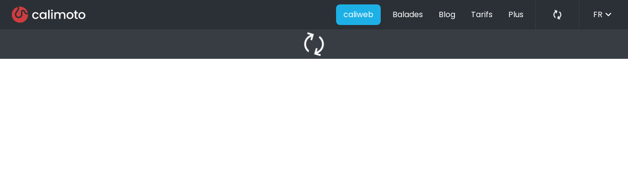

--- FILE ---
content_type: text/html; charset=utf-8
request_url: https://calimoto.com/fr/calimotour/2022-06-10-peteovac-dubrovnik--tt-yi808JO7Bt
body_size: 226033
content:
<!DOCTYPE html><html lang="fr" class="poppins_badb6fcc-module__a-2ivW__variable materialsymbolsoutlined_11b8c00c-module__P46fJW__variable"><head><meta charSet="utf-8"/><meta name="viewport" content="width=device-width, initial-scale=1"/><link rel="stylesheet" href="/_next/static/chunks/8ae661f20a61100c.css" data-precedence="next"/><link rel="stylesheet" href="/_next/static/chunks/d4d50b1f13d685e2.css" data-precedence="next"/><link rel="stylesheet" href="/_next/static/chunks/8d514eb10332046a.css" data-precedence="next"/><link rel="stylesheet" href="/_next/static/chunks/5a8d48d7fcd6d9cc.css" data-precedence="next"/><link rel="stylesheet" href="/_next/static/chunks/277d8147dc0d7302.css" data-precedence="next"/><link rel="stylesheet" href="/_next/static/chunks/5a253617316c1598.css" data-precedence="next"/><link rel="stylesheet" href="/_next/static/chunks/2eac49b7d59291f0.css" data-precedence="next"/><link rel="stylesheet" href="/_next/static/chunks/afc839711dfc4ef5.css" data-precedence="next"/><link rel="preload" as="script" fetchPriority="low" href="/_next/static/chunks/eff78be00b84f294.js"/><script src="/_next/static/chunks/f1d9466b6824353b.js" async=""></script><script src="/_next/static/chunks/a8420764b83f2910.js" async=""></script><script src="/_next/static/chunks/a0974d00ce855051.js" async=""></script><script src="/_next/static/chunks/f501773fcd5fbcc0.js" async=""></script><script src="/_next/static/chunks/turbopack-e079998481c9f675.js" async=""></script><script src="/_next/static/chunks/dd4dd01088920e08.js" async=""></script><script src="/_next/static/chunks/06ddc2fb41d684b6.js" async=""></script><script src="/_next/static/chunks/93b768dcca7470cc.js" async=""></script><script src="/_next/static/chunks/62903d5171deb4cf.js" async=""></script><script src="/_next/static/chunks/8b23fd3f68a0eae6.js" async=""></script><script src="/_next/static/chunks/8e0792ed331fc00f.js" async=""></script><script src="/_next/static/chunks/fe16a731f2eaf0fa.js" async=""></script><script src="/_next/static/chunks/b5dba36e905b0af5.js" async=""></script><script src="/_next/static/chunks/46891b957c2394c6.js" async=""></script><script src="/_next/static/chunks/55b9df65d1925577.js" async=""></script><script src="/_next/static/chunks/1d02230a7a98238c.js" async=""></script><meta name="next-size-adjust" content=""/><meta name="sentry-trace" content="5142d4425d8347423e61c665532c7261-5ce55fba90f27725-1"/><meta name="baggage" content="sentry-environment=production,sentry-release=d86857c4859e875cdbba6ca35f13e4584799b6f2,sentry-public_key=d3f8fa74ed350324d69e63f56f16f61a,sentry-trace_id=5142d4425d8347423e61c665532c7261,sentry-org_id=4507503869820928,sentry-transaction=GET%20%2F%5Blocale%5D%2Fshare-tour%2F%5Bslug%5D,sentry-sampled=true,sentry-sample_rand=0.12364869700640435,sentry-sample_rate=1"/><script src="/_next/static/chunks/a6dad97d9634a72d.js" noModule=""></script></head><body><div hidden=""><!--$?--><template id="B:0"></template><!--/$--></div><script>(self.__next_s=self.__next_s||[]).push([0,{"type":"application/ld+json","children":"{\"@type\":\"Organization\",\"url\":\"https://calimoto.com\",\"logo\":\"/_next/static/media/app-icon.8bc676d3.png\",\"location\":{\"@type\":\"Place\",\"address\":{\"@type\":\"PostalAddress\",\"streetAddress\":\"Babelsberger Straße 12\",\"postalCode\":\"14473\",\"addressLocality\":\"Potsdam\",\"addressRegion\":\"Brandenburg\",\"addressCountry\":\"DE\"},\"geo\":{\"@type\":\"GeoCoordinates\",\"latitude\":52.3925075,\"longitude\":13.0665462}},\"name\":\"calimoto GmbH\",\"sameAs\":\"https://calimoto.com\",\"@context\":\"https://schema.org\"}"}])</script><noscript><style>
        #root{
            display: none;
        }
        </style><div style="color:black;white-space:pre">You need to enable JavaScript to run this website. <br/>LEGAL NOTICE<br/>calimoto GmbH<br/>Babelsberger Straße 12<br/>14473 Potsdam<br/>Germany<br/><br/>E-Mail: support@calimoto.com<br/><br/>Representatives<br/>Sebastian Dambeck (Managing Director), Luca Osten (Managing Director)<br/><br/>Register entry:<br/>Entry in commercial register.<br/>Register Court: Berlin Charlottenburg<br/>Register Number: HRB 175693 B<br/>VAT: DE306450342<br/></div></noscript><style data-emotion="css depviu">@media print{.css-depviu{position:absolute!important;}}</style><style data-emotion="css depviu">@media print{.css-depviu{position:absolute!important;}}</style><div id="root" class="notranslate"><div class="App"><div class="Storyblok__Container" style="display:flex;flex-direction:column;align-items:center;justify-content:center"><div class=" Storyblok__Flexbox" style="--display:flex;--display-tablet:flex;--display-mobile:flex;--display-small-mobile:flex;--flex-direction:row;--flex-direction-mobile:row;flex-wrap:nowrap;align-items:center;justify-content:space-between;--background-color:#2B3036;min-width:0px;--width:100%;--width-tablet:100%;--width-mobile:100%;height:60px;z-index:2000;--text-context-size:16"><div class=" Storyblok__Flexbox" style="--display:flex;--display-tablet:flex;--display-mobile:flex;--display-small-mobile:flex;--flex-direction:row;--flex-direction-mobile:row;flex-wrap:nowrap;align-items:center;justify-content:center;min-width:0px;height:100%;--text-context-size:16"><div class=" Storyblok__Flexbox" style="--display:none;--display-tablet:flex;--display-mobile:flex;--display-small-mobile:flex;--flex-direction:row;--flex-direction-mobile:row;flex-wrap:nowrap;align-items:center;justify-content:center;min-width:0px;height:100%;--border-right:1px solid #3C3F45;--text-context-size:16"><div class="Storyblok_Accordion_Container"><style data-emotion="css 1vlnjhz">.css-1vlnjhz{position:relative;-webkit-transition:margin 150ms cubic-bezier(0.4, 0, 0.2, 1) 0ms;transition:margin 150ms cubic-bezier(0.4, 0, 0.2, 1) 0ms;overflow-anchor:none;}.css-1vlnjhz::before{position:absolute;left:0;top:-1px;right:0;height:1px;content:"";opacity:1;background-color:rgba(0, 0, 0, 0.12);-webkit-transition:opacity 150ms cubic-bezier(0.4, 0, 0.2, 1) 0ms,background-color 150ms cubic-bezier(0.4, 0, 0.2, 1) 0ms;transition:opacity 150ms cubic-bezier(0.4, 0, 0.2, 1) 0ms,background-color 150ms cubic-bezier(0.4, 0, 0.2, 1) 0ms;}.css-1vlnjhz:first-of-type::before{display:none;}.css-1vlnjhz.Mui-expanded::before{opacity:0;}.css-1vlnjhz.Mui-expanded:first-of-type{margin-top:0;}.css-1vlnjhz.Mui-expanded:last-of-type{margin-bottom:0;}.css-1vlnjhz.Mui-expanded+.css-1vlnjhz.Mui-expanded::before{display:none;}.css-1vlnjhz.Mui-disabled{background-color:rgba(0, 0, 0, 0.12);}</style><style data-emotion="css i226i9">.css-i226i9{background-color:#fff;color:rgba(0, 0, 0, 0.87);-webkit-transition:box-shadow 300ms cubic-bezier(0.4, 0, 0.2, 1) 0ms;transition:box-shadow 300ms cubic-bezier(0.4, 0, 0.2, 1) 0ms;box-shadow:var(--Paper-shadow);background-image:var(--Paper-overlay);position:relative;-webkit-transition:margin 150ms cubic-bezier(0.4, 0, 0.2, 1) 0ms;transition:margin 150ms cubic-bezier(0.4, 0, 0.2, 1) 0ms;overflow-anchor:none;}.css-i226i9::before{position:absolute;left:0;top:-1px;right:0;height:1px;content:"";opacity:1;background-color:rgba(0, 0, 0, 0.12);-webkit-transition:opacity 150ms cubic-bezier(0.4, 0, 0.2, 1) 0ms,background-color 150ms cubic-bezier(0.4, 0, 0.2, 1) 0ms;transition:opacity 150ms cubic-bezier(0.4, 0, 0.2, 1) 0ms,background-color 150ms cubic-bezier(0.4, 0, 0.2, 1) 0ms;}.css-i226i9:first-of-type::before{display:none;}.css-i226i9.Mui-expanded::before{opacity:0;}.css-i226i9.Mui-expanded:first-of-type{margin-top:0;}.css-i226i9.Mui-expanded:last-of-type{margin-bottom:0;}.css-i226i9.Mui-expanded+.css-i226i9.Mui-expanded::before{display:none;}.css-i226i9.Mui-disabled{background-color:rgba(0, 0, 0, 0.12);}</style><div class="MuiPaper-root MuiPaper-elevation MuiPaper-elevation1 MuiAccordion-root Storyblok_Accordion dark Storyblok_Accordion_TitleNoStyle Storyblok_Accordion_Details_NoStyle css-i226i9" style="--Paper-shadow:0px 2px 1px -1px rgba(0,0,0,0.2),0px 1px 1px 0px rgba(0,0,0,0.14),0px 1px 3px 0px rgba(0,0,0,0.12)"><style data-emotion="css wnfue5">.css-wnfue5{all:unset;}</style><h3 class="MuiAccordion-heading css-wnfue5"><style data-emotion="css 7x7lkm">.css-7x7lkm{display:-webkit-box;display:-webkit-flex;display:-ms-flexbox;display:flex;width:100%;min-height:48px;padding:0px 16px;-webkit-transition:min-height 150ms cubic-bezier(0.4, 0, 0.2, 1) 0ms,background-color 150ms cubic-bezier(0.4, 0, 0.2, 1) 0ms;transition:min-height 150ms cubic-bezier(0.4, 0, 0.2, 1) 0ms,background-color 150ms cubic-bezier(0.4, 0, 0.2, 1) 0ms;}.css-7x7lkm.Mui-focusVisible{background-color:rgba(0, 0, 0, 0.12);}.css-7x7lkm.Mui-disabled{opacity:0.38;}.css-7x7lkm:hover:not(.Mui-disabled){cursor:pointer;}</style><style data-emotion="css mga5z7">.css-mga5z7{display:-webkit-inline-box;display:-webkit-inline-flex;display:-ms-inline-flexbox;display:inline-flex;-webkit-align-items:center;-webkit-box-align:center;-ms-flex-align:center;align-items:center;-webkit-box-pack:center;-ms-flex-pack:center;-webkit-justify-content:center;justify-content:center;position:relative;box-sizing:border-box;-webkit-tap-highlight-color:transparent;background-color:transparent;outline:0;border:0;margin:0;border-radius:0;padding:0;cursor:pointer;-webkit-user-select:none;-moz-user-select:none;-ms-user-select:none;user-select:none;vertical-align:middle;-moz-appearance:none;-webkit-appearance:none;-webkit-text-decoration:none;text-decoration:none;color:inherit;display:-webkit-box;display:-webkit-flex;display:-ms-flexbox;display:flex;width:100%;min-height:48px;padding:0px 16px;-webkit-transition:min-height 150ms cubic-bezier(0.4, 0, 0.2, 1) 0ms,background-color 150ms cubic-bezier(0.4, 0, 0.2, 1) 0ms;transition:min-height 150ms cubic-bezier(0.4, 0, 0.2, 1) 0ms,background-color 150ms cubic-bezier(0.4, 0, 0.2, 1) 0ms;}.css-mga5z7::-moz-focus-inner{border-style:none;}.css-mga5z7.Mui-disabled{pointer-events:none;cursor:default;}@media print{.css-mga5z7{-webkit-print-color-adjust:exact;color-adjust:exact;}}.css-mga5z7.Mui-focusVisible{background-color:rgba(0, 0, 0, 0.12);}.css-mga5z7.Mui-disabled{opacity:0.38;}.css-mga5z7:hover:not(.Mui-disabled){cursor:pointer;}</style><button class="MuiButtonBase-root MuiAccordionSummary-root Storyblok_Accordion_Summary css-mga5z7" tabindex="0" type="button" aria-expanded="false"><style data-emotion="css vuxf0f">.css-vuxf0f{display:-webkit-box;display:-webkit-flex;display:-ms-flexbox;display:flex;text-align:start;-webkit-box-flex:1;-webkit-flex-grow:1;-ms-flex-positive:1;flex-grow:1;margin:12px 0;}</style><span class="MuiAccordionSummary-content css-vuxf0f"><div class=" Storyblok__Flexbox Storyblok__Flexbox_Hoverable" style="--display:flex;--display-tablet:flex;--display-mobile:flex;--display-small-mobile:flex;--flex-direction:row;--flex-direction-mobile:row;flex-wrap:nowrap;align-items:center;justify-content:center;min-width:0px;height:60px;--hoverTextColor:#1DB0E6;--hoverBackgroundColor:rgba(29, 176, 230, 0.15);--hoverCursorPointer:pointer;z-index:20;--text-context-size:16;--padding-right-value:24;--padding-left-value:24"><div class="Storyblok_Icon material-icon"><i class="material-symbols-outlined" style="color:#fff;font-size:1.5em">menu</i></div></div></span><style data-emotion="css f8wb7g">.css-f8wb7g{display:-webkit-box;display:-webkit-flex;display:-ms-flexbox;display:flex;color:rgba(0, 0, 0, 0.54);-webkit-transform:rotate(0deg);-moz-transform:rotate(0deg);-ms-transform:rotate(0deg);transform:rotate(0deg);-webkit-transition:-webkit-transform 150ms cubic-bezier(0.4, 0, 0.2, 1) 0ms;transition:transform 150ms cubic-bezier(0.4, 0, 0.2, 1) 0ms;}.css-f8wb7g.Mui-expanded{-webkit-transform:rotate(180deg);-moz-transform:rotate(180deg);-ms-transform:rotate(180deg);transform:rotate(180deg);}</style><span class="MuiAccordionSummary-expandIconWrapper css-f8wb7g"><i class="material-symbols-outlined expandedRowsLabel"></i></span></button></h3><style data-emotion="css abqyn">.css-abqyn{height:0;overflow:hidden;-webkit-transition:height 300ms cubic-bezier(0.4, 0, 0.2, 1) 0ms;transition:height 300ms cubic-bezier(0.4, 0, 0.2, 1) 0ms;visibility:hidden;}</style><div class="MuiCollapse-root MuiCollapse-vertical MuiCollapse-hidden css-abqyn" style="min-height:0px"><style data-emotion="css 15830to">.css-15830to{display:-webkit-box;display:-webkit-flex;display:-ms-flexbox;display:flex;width:100%;}</style><div class="MuiCollapse-wrapper MuiCollapse-vertical css-15830to"><style data-emotion="css 9vd5ud">.css-9vd5ud{width:100%;}</style><div class="MuiCollapse-wrapperInner MuiCollapse-vertical css-9vd5ud"><div role="region" class="MuiAccordion-region"><style data-emotion="css l9xe8y">.css-l9xe8y{padding:8px 16px 16px;}</style><div class="MuiAccordionDetails-root Storyblok_Accordion_Details css-l9xe8y"><div class="Storyblok_Accordion_CloseListener Accordion_Header_First_More" style="display:none"></div><div class="Storyblok_Accordion_BlockOuterContent" style="z-index:1"></div><div class=" Storyblok__Flexbox" style="--display:flex;--display-tablet:flex;--display-mobile:flex;--display-small-mobile:flex;gap:0.5rem;--flex-direction:column;--flex-direction-mobile:column;flex-wrap:nowrap;align-items:center;justify-content:center;--background-color:#2C3035;min-width:0px;--width:100vw;--width-tablet:100vw;--width-mobile:100vw;position:absolute;z-index:5;--text-context-size:16;--padding-top-value:24;--padding-right-value:12;--padding-bottom-value:8;--padding-left-value:12"><div><a target="_self" style="--display:flex;--display-tablet:flex;--display-mobile:flex;--display-small-mobile:flex;--flex-direction:row;--flex-direction-mobile:row;flex-wrap:nowrap;align-items:center;justify-content:center;min-width:0px;border-radius:8px;--nav-link-background-color:rgba(29,176,230,0.15);--nav-link-text-color:#1db0e6;--border-top-nav-link:2px solid #1db0e6;--border-right-nav-link:2px solid #1db0e6;--border-bottom-nav-link:2px solid #1db0e6;--border-left-nav-link:2px solid #1db0e6;--text-context-size:16" class=" Storyblok__Flexbox Storyblok__Flexbox_LinkWrapper" href="/fr/sorties-moto"><div class=" Storyblok__Flexbox Storyblok__Flexbox_Hoverable" style="--display:flex;--display-tablet:flex;--display-mobile:flex;--display-small-mobile:flex;--flex-direction:row;--flex-direction-mobile:row;flex-wrap:nowrap;align-items:center;justify-content:center;min-width:0px;height:40px;border-radius:8px;--hoverTextColor:#1DB0E6;--hoverBackgroundColor:rgba(29, 176, 230, 0.15);--hoverCursorPointer:pointer;--text-context-size:16;--padding-top-value:8;--padding-right-value:16;--padding-bottom-value:8;--padding-left-value:16"><div class="Storyblok_Text span" style="--font-size-context:16;--margin-top-value:initial;--margin-right-value:initial;--margin-bottom-value:initial;--margin-left-value:initial;--padding-top-value:initial;--padding-right-value:initial;--padding-bottom-value:initial;--padding-left-value:initial">Balades</div></div></a></div><div><a target="_self" style="--display:flex;--display-tablet:flex;--display-mobile:flex;--display-small-mobile:flex;--flex-direction:row;--flex-direction-mobile:row;flex-wrap:nowrap;align-items:center;justify-content:center;min-width:0px;border-radius:8px;--nav-link-background-color:rgba(29,176,230,0.15);--nav-link-text-color:#1db0e6;--border-top-nav-link:2px solid #1db0e6;--border-right-nav-link:2px solid #1db0e6;--border-bottom-nav-link:2px solid #1db0e6;--border-left-nav-link:2px solid #1db0e6;--text-context-size:16" class=" Storyblok__Flexbox Storyblok__Flexbox_LinkWrapper" href="/fr/notre-blog-moto"><div class=" Storyblok__Flexbox Storyblok__Flexbox_Hoverable" style="--display:flex;--display-tablet:flex;--display-mobile:flex;--display-small-mobile:flex;--flex-direction:row;--flex-direction-mobile:row;flex-wrap:nowrap;align-items:center;justify-content:center;min-width:0px;height:40px;border-radius:8px;--hoverTextColor:#1DB0E6;--hoverBackgroundColor:rgba(29, 176, 230, 0.15);--hoverCursorPointer:pointer;--text-context-size:16;--padding-top-value:8;--padding-right-value:16;--padding-bottom-value:8;--padding-left-value:16"><div class="Storyblok_Text span" style="--font-size-context:16;--margin-top-value:initial;--margin-right-value:initial;--margin-bottom-value:initial;--margin-left-value:initial;--padding-top-value:initial;--padding-right-value:initial;--padding-bottom-value:initial;--padding-left-value:initial">Blog</div></div></a></div><div><a target="_self" style="--display:flex;--display-tablet:flex;--display-mobile:flex;--display-small-mobile:flex;--flex-direction:row;--flex-direction-mobile:row;flex-wrap:nowrap;align-items:center;justify-content:center;min-width:0px;border-radius:8px;--nav-link-background-color:rgba(29,176,230,0.15);--nav-link-text-color:#1db0e6;--border-top-nav-link:2px solid #1db0e6;--border-right-nav-link:2px solid #1db0e6;--border-bottom-nav-link:2px solid #1db0e6;--border-left-nav-link:2px solid #1db0e6;--text-context-size:16" class=" Storyblok__Flexbox Storyblok__Flexbox_LinkWrapper" href="/fr/tarif"><div class=" Storyblok__Flexbox Storyblok__Flexbox_Hoverable" style="--display:flex;--display-tablet:flex;--display-mobile:flex;--display-small-mobile:flex;--flex-direction:row;--flex-direction-mobile:row;flex-wrap:nowrap;align-items:center;justify-content:center;min-width:0px;height:40px;border-radius:8px;--hoverTextColor:#1DB0E6;--hoverBackgroundColor:rgba(29, 176, 230, 0.15);--hoverCursorPointer:pointer;--text-context-size:16;--padding-top-value:8;--padding-right-value:16;--padding-bottom-value:8;--padding-left-value:16"><div class="Storyblok_Text span" style="--font-size-context:16;--margin-top-value:initial;--margin-right-value:initial;--margin-bottom-value:initial;--margin-left-value:initial;--padding-top-value:initial;--padding-right-value:initial;--padding-bottom-value:initial;--padding-left-value:initial">Tarifs</div></div></a></div><div><a target="_self" style="--display:flex;--display-tablet:flex;--display-mobile:flex;--display-small-mobile:flex;--flex-direction:row;--flex-direction-mobile:row;flex-wrap:nowrap;align-items:center;justify-content:center;min-width:0px;border-radius:8px;--nav-link-background-color:rgba(29,176,230,0.15);--nav-link-text-color:#1db0e6;--border-top-nav-link:2px solid #1db0e6;--border-right-nav-link:2px solid #1db0e6;--border-bottom-nav-link:2px solid #1db0e6;--border-left-nav-link:2px solid #1db0e6;--text-context-size:16" class=" Storyblok__Flexbox Storyblok__Flexbox_LinkWrapper" href="/fr/mentions-legales"><div class=" Storyblok__Flexbox Storyblok__Flexbox_Hoverable" style="--display:flex;--display-tablet:flex;--display-mobile:flex;--display-small-mobile:flex;--flex-direction:row;--flex-direction-mobile:row;flex-wrap:nowrap;align-items:center;justify-content:center;min-width:0px;height:40px;border-radius:8px;--hoverTextColor:#1DB0E6;--hoverBackgroundColor:rgba(29, 176, 230, 0.15);--hoverCursorPointer:pointer;--text-context-size:16;--padding-top-value:8;--padding-right-value:16;--padding-bottom-value:8;--padding-left-value:16"><div class="Storyblok_Text span" style="--font-size-context:16;--margin-top-value:initial;--margin-right-value:initial;--margin-bottom-value:initial;--margin-left-value:initial;--padding-top-value:initial;--padding-right-value:initial;--padding-bottom-value:initial;--padding-left-value:initial">Mentions légales</div></div></a></div><div class=" Storyblok__Flexbox" style="--display:flex;--display-tablet:flex;--display-mobile:flex;--display-small-mobile:flex;--flex-direction:row;--flex-direction-mobile:row;flex-wrap:nowrap;align-items:center;justify-content:center;min-width:0px;--text-context-size:16"><div class="Storyblok_Accordion_Container"><div class="MuiPaper-root MuiPaper-elevation MuiPaper-elevation1 MuiAccordion-root Storyblok_Accordion dark Storyblok_Accordion_TitleNoStyle Storyblok_Accordion_Details_NoStyle css-i226i9" style="--Paper-shadow:0px 2px 1px -1px rgba(0,0,0,0.2),0px 1px 1px 0px rgba(0,0,0,0.14),0px 1px 3px 0px rgba(0,0,0,0.12)"><h3 class="MuiAccordion-heading css-wnfue5"><button class="MuiButtonBase-root MuiAccordionSummary-root Storyblok_Accordion_Summary css-mga5z7" tabindex="0" type="button" aria-expanded="false"><span class="MuiAccordionSummary-content css-vuxf0f"><div class=" Storyblok__Flexbox Storyblok__Flexbox_Hoverable" style="--display:flex;--display-tablet:flex;--display-mobile:flex;--display-small-mobile:flex;--flex-direction:row;--flex-direction-mobile:row;flex-wrap:nowrap;align-items:center;justify-content:center;min-width:0px;height:40px;border-radius:8px;--hoverTextColor:#1DB0E6;--hoverBackgroundColor:rgba(29, 176, 230, 0.15);--hoverCursorPointer:pointer;--text-context-size:16;--padding-top-value:8;--padding-right-value:16;--padding-bottom-value:8;--padding-left-value:16"><div class="Storyblok_Text span" style="--font-size-context:16;--margin-top-value:initial;--margin-right-value:initial;--margin-bottom-value:initial;--margin-left-value:initial;--padding-top-value:initial;--padding-right-value:initial;--padding-bottom-value:initial;--padding-left-value:initial">Plus</div></div></span><span class="MuiAccordionSummary-expandIconWrapper css-f8wb7g"><i class="material-symbols-outlined expandedRowsLabel"></i></span></button></h3><div class="MuiCollapse-root MuiCollapse-vertical MuiCollapse-hidden css-abqyn" style="min-height:0px"><div class="MuiCollapse-wrapper MuiCollapse-vertical css-15830to"><div class="MuiCollapse-wrapperInner MuiCollapse-vertical css-9vd5ud"><div role="region" class="MuiAccordion-region"><div class="MuiAccordionDetails-root Storyblok_Accordion_Details css-l9xe8y"><div class="Storyblok_Accordion_CloseListener Accordion_Header_Nested_More" style="display:none"></div><div class="Storyblok_Accordion_BlockOuterContent"></div><div class=" Storyblok__Flexbox" style="--display:flex;--display-tablet:flex;--display-mobile:flex;--display-small-mobile:flex;gap:0.5rem;--flex-direction:column;--flex-direction-mobile:column;flex-wrap:nowrap;align-items:start;justify-content:start;--background-color:#2B3036;min-width:0px;--width:100vw;--width-tablet:100vw;--width-mobile:100vw;box-shadow:0 11px 14px rgba(0, 0, 0, 0.4) !important;position:fixed;top:60px;left:0;z-index:1;--text-context-size:16;--padding-top-value:24;--padding-right-value:12;--padding-bottom-value:8;--padding-left-value:12"><div class=" Storyblok__Flexbox" style="--display:flex;--display-tablet:flex;--display-mobile:flex;--display-small-mobile:flex;--flex-direction:row;--flex-direction-mobile:row;flex-wrap:nowrap;align-items:center;justify-content:start;min-width:0px;--width:100%;--width-tablet:100%;--width-mobile:100%;--border-bottom:1px solid #3C3F45;--text-context-size:16;--padding-top-value:8;--padding-right-value:16;--padding-bottom-value:8;--padding-left-value:16;--margin-bottom-value:8"><span class="Storyblok_Text span custom" style="--font-weight:700;--font-size-context:16;--margin-top-value:initial;--margin-right-value:initial;--margin-bottom-value:initial;--margin-left-value:initial;--padding-top-value:initial;--padding-right-value:initial;--padding-bottom-value:initial;--padding-left-value:initial">Plus</span></div><div><div><a target="_self" style="--display:flex;--display-tablet:flex;--display-mobile:flex;--display-small-mobile:flex;--flex-direction:row;--flex-direction-mobile:row;flex-wrap:nowrap;align-items:center;justify-content:center;min-width:0px;border-radius:8px;--nav-link-background-color:rgba(29,176,230,0.15);--nav-link-text-color:#1db0e6;--border-top-nav-link:2px solid #1db0e6;--border-right-nav-link:2px solid #1db0e6;--border-bottom-nav-link:2px solid #1db0e6;--border-left-nav-link:2px solid #1db0e6;--text-context-size:16" class=" Storyblok__Flexbox Storyblok__Flexbox_LinkWrapper" href="/fr/aide"><div class=" Storyblok__Flexbox Storyblok__Flexbox_Hoverable" style="--display:flex;--display-tablet:flex;--display-mobile:flex;--display-small-mobile:flex;--flex-direction:row;--flex-direction-mobile:row;flex-wrap:nowrap;align-items:center;justify-content:center;min-width:0px;height:40px;border-radius:8px;--hoverTextColor:#1DB0E6;--hoverBackgroundColor:rgba(29, 176, 230, 0.15);--hoverCursorPointer:pointer;--text-context-size:16;--padding-top-value:8;--padding-right-value:16;--padding-bottom-value:8;--padding-left-value:16"><div class="Storyblok_Text span" style="--font-size-context:16;--margin-top-value:initial;--margin-right-value:initial;--margin-bottom-value:initial;--margin-left-value:initial;--padding-top-value:initial;--padding-right-value:initial;--padding-bottom-value:initial;--padding-left-value:initial">Aide</div></div></a></div></div><div><div><a target="_self" style="--display:flex;--display-tablet:flex;--display-mobile:flex;--display-small-mobile:flex;--flex-direction:row;--flex-direction-mobile:row;flex-wrap:nowrap;align-items:center;justify-content:center;min-width:0px;border-radius:8px;--nav-link-background-color:rgba(29,176,230,0.15);--nav-link-text-color:#1db0e6;--border-top-nav-link:2px solid #1db0e6;--border-right-nav-link:2px solid #1db0e6;--border-bottom-nav-link:2px solid #1db0e6;--border-left-nav-link:2px solid #1db0e6;--text-context-size:16" class=" Storyblok__Flexbox Storyblok__Flexbox_LinkWrapper" href="/fr/subventions"><div class=" Storyblok__Flexbox Storyblok__Flexbox_Hoverable" style="--display:flex;--display-tablet:flex;--display-mobile:flex;--display-small-mobile:flex;--flex-direction:row;--flex-direction-mobile:row;flex-wrap:nowrap;align-items:center;justify-content:center;min-width:0px;height:40px;border-radius:8px;--hoverTextColor:#1DB0E6;--hoverBackgroundColor:rgba(29, 176, 230, 0.15);--hoverCursorPointer:pointer;--text-context-size:16;--padding-top-value:8;--padding-right-value:16;--padding-bottom-value:8;--padding-left-value:16"><div class="Storyblok_Text span" style="--font-size-context:16;--margin-top-value:initial;--margin-right-value:initial;--margin-bottom-value:initial;--margin-left-value:initial;--padding-top-value:initial;--padding-right-value:initial;--padding-bottom-value:initial;--padding-left-value:initial">Subventions</div></div></a></div></div><div><div><a target="_self" style="--display:flex;--display-tablet:flex;--display-mobile:flex;--display-small-mobile:flex;--flex-direction:row;--flex-direction-mobile:row;flex-wrap:nowrap;align-items:center;justify-content:center;min-width:0px;border-radius:8px;--nav-link-background-color:rgba(29,176,230,0.15);--nav-link-text-color:#1db0e6;--border-top-nav-link:2px solid #1db0e6;--border-right-nav-link:2px solid #1db0e6;--border-bottom-nav-link:2px solid #1db0e6;--border-left-nav-link:2px solid #1db0e6;--text-context-size:16" class=" Storyblok__Flexbox Storyblok__Flexbox_LinkWrapper" href="/fr/confidentialite"><div class=" Storyblok__Flexbox Storyblok__Flexbox_Hoverable" style="--display:flex;--display-tablet:flex;--display-mobile:flex;--display-small-mobile:flex;--flex-direction:row;--flex-direction-mobile:row;flex-wrap:nowrap;align-items:center;justify-content:center;min-width:0px;height:40px;border-radius:8px;--hoverTextColor:#1DB0E6;--hoverBackgroundColor:rgba(29, 176, 230, 0.15);--hoverCursorPointer:pointer;--text-context-size:16;--padding-top-value:8;--padding-right-value:16;--padding-bottom-value:8;--padding-left-value:16"><div class="Storyblok_Text span" style="--font-size-context:16;--margin-top-value:initial;--margin-right-value:initial;--margin-bottom-value:initial;--margin-left-value:initial;--padding-top-value:initial;--padding-right-value:initial;--padding-bottom-value:initial;--padding-left-value:initial">Politique de confidentialité</div></div></a></div></div><div><div><a target="_self" style="--display:flex;--display-tablet:flex;--display-mobile:flex;--display-small-mobile:flex;--flex-direction:row;--flex-direction-mobile:row;flex-wrap:nowrap;align-items:center;justify-content:center;min-width:0px;border-radius:8px;--nav-link-background-color:rgba(29,176,230,0.15);--nav-link-text-color:#1db0e6;--border-top-nav-link:2px solid #1db0e6;--border-right-nav-link:2px solid #1db0e6;--border-bottom-nav-link:2px solid #1db0e6;--border-left-nav-link:2px solid #1db0e6;--text-context-size:16" class=" Storyblok__Flexbox Storyblok__Flexbox_LinkWrapper" href="/fr/cgu"><div class=" Storyblok__Flexbox Storyblok__Flexbox_Hoverable" style="--display:flex;--display-tablet:flex;--display-mobile:flex;--display-small-mobile:flex;--flex-direction:row;--flex-direction-mobile:row;flex-wrap:nowrap;align-items:center;justify-content:center;min-width:0px;height:40px;border-radius:8px;--hoverTextColor:#1DB0E6;--hoverBackgroundColor:rgba(29, 176, 230, 0.15);--hoverCursorPointer:pointer;--text-context-size:16;--padding-top-value:8;--padding-right-value:16;--padding-bottom-value:8;--padding-left-value:16"><div class="Storyblok_Text span" style="--font-size-context:16;--margin-top-value:initial;--margin-right-value:initial;--margin-bottom-value:initial;--margin-left-value:initial;--padding-top-value:initial;--padding-right-value:initial;--padding-bottom-value:initial;--padding-left-value:initial">Conditions générales
d&#x27;utilisation</div></div></a></div></div><div><div><a target="_self" style="--display:flex;--display-tablet:flex;--display-mobile:flex;--display-small-mobile:flex;--flex-direction:row;--flex-direction-mobile:row;flex-wrap:nowrap;align-items:center;justify-content:center;min-width:0px;border-radius:8px;--nav-link-background-color:rgba(29,176,230,0.15);--nav-link-text-color:#1db0e6;--border-top-nav-link:2px solid #1db0e6;--border-right-nav-link:2px solid #1db0e6;--border-bottom-nav-link:2px solid #1db0e6;--border-left-nav-link:2px solid #1db0e6;--text-context-size:16" class=" Storyblok__Flexbox Storyblok__Flexbox_LinkWrapper" href="/fr/presse"><div class=" Storyblok__Flexbox Storyblok__Flexbox_Hoverable" style="--display:flex;--display-tablet:flex;--display-mobile:flex;--display-small-mobile:flex;--flex-direction:row;--flex-direction-mobile:row;flex-wrap:nowrap;align-items:center;justify-content:center;min-width:0px;height:40px;border-radius:8px;--hoverTextColor:#1DB0E6;--hoverBackgroundColor:rgba(29, 176, 230, 0.15);--hoverCursorPointer:pointer;--text-context-size:16;--padding-top-value:8;--padding-right-value:16;--padding-bottom-value:8;--padding-left-value:16"><div class="Storyblok_Text span" style="--font-size-context:16;--margin-top-value:initial;--margin-right-value:initial;--margin-bottom-value:initial;--margin-left-value:initial;--padding-top-value:initial;--padding-right-value:initial;--padding-bottom-value:initial;--padding-left-value:initial">Espace presse</div></div></a></div></div><div><div><a target="_self" style="--display:flex;--display-tablet:flex;--display-mobile:flex;--display-small-mobile:flex;--flex-direction:row;--flex-direction-mobile:row;flex-wrap:nowrap;align-items:center;justify-content:center;min-width:0px;border-radius:8px;--nav-link-background-color:rgba(29,176,230,0.15);--nav-link-text-color:#1db0e6;--border-top-nav-link:2px solid #1db0e6;--border-right-nav-link:2px solid #1db0e6;--border-bottom-nav-link:2px solid #1db0e6;--border-left-nav-link:2px solid #1db0e6;--text-context-size:16" class=" Storyblok__Flexbox Storyblok__Flexbox_LinkWrapper" href="/fr/licences"><div class=" Storyblok__Flexbox Storyblok__Flexbox_Hoverable" style="--display:flex;--display-tablet:flex;--display-mobile:flex;--display-small-mobile:flex;--flex-direction:row;--flex-direction-mobile:row;flex-wrap:nowrap;align-items:center;justify-content:center;min-width:0px;height:40px;border-radius:8px;--hoverTextColor:#1DB0E6;--hoverBackgroundColor:rgba(29, 176, 230, 0.15);--hoverCursorPointer:pointer;--text-context-size:16;--padding-top-value:8;--padding-right-value:16;--padding-bottom-value:8;--padding-left-value:16"><div class="Storyblok_Text span" style="--font-size-context:16;--margin-top-value:initial;--margin-right-value:initial;--margin-bottom-value:initial;--margin-left-value:initial;--padding-top-value:initial;--padding-right-value:initial;--padding-bottom-value:initial;--padding-left-value:initial">Licences</div></div></a></div></div><div><div class=" Storyblok__Flexbox Storyblok__Flexbox_Hoverable" style="--display:flex;--display-tablet:flex;--display-mobile:flex;--display-small-mobile:flex;--flex-direction:row;--flex-direction-mobile:row;flex-wrap:nowrap;align-items:center;justify-content:center;min-width:0px;height:40px;border-radius:8px;--hoverTextColor:#1DB0E6;--hoverBackgroundColor:rgba(29, 176, 230, 0.15);--hoverCursorPointer:pointer;--text-context-size:16;--padding-top-value:8;--padding-right-value:16;--padding-bottom-value:8;--padding-left-value:16"><div class="Storyblok_Icon material-icon"><i class="material-symbols-outlined" style="color:#fff;font-size:1.5em">arrow_back</i></div></div></div></div></div></div></div></div></div></div></div></div><div class=" Storyblok__Flexbox" style="--display:flex;--display-tablet:flex;--display-mobile:flex;--display-small-mobile:flex;--flex-direction:row;--flex-direction-mobile:row;flex-wrap:nowrap;align-items:center;justify-content:center;min-width:0px;--width:100%;--width-tablet:100%;--width-mobile:100%;height:100%;--border-top:1px solid #3c3f45;--text-context-size:16;--padding-top-value:12"><i class="material-symbols-filled Spin ">autorenew</i></div></div></div></div></div></div></div></div></div></div><a target="_self" style="--display:flex;--display-tablet:flex;--display-mobile:flex;--display-small-mobile:flex;--flex-direction:row;--flex-direction-mobile:row;flex-wrap:nowrap;align-items:center;justify-content:center;min-width:0px;--width:150px;--width-tablet:150px;--width-mobile:150px;--text-context-size:16;--margin-left-value:24" class=" Storyblok__Flexbox Storyblok__Flexbox_LinkWrapper" href="/fr"><img class="Storyblok_Image" src="https://a.storyblok.com/f/243913/306x90/70a1be6e91/calimoto_logo.svg" alt="" style="width:100%;border-radius:0;overflow:none;object-fit:cover"/></a></div><div class=" Storyblok__Flexbox" style="--display:flex;--display-tablet:flex;--display-mobile:flex;--display-small-mobile:flex;--flex-direction:row;--flex-direction-mobile:row;flex-wrap:nowrap;align-items:center;justify-content:center;min-width:0px;height:100%;--text-context-size:16;--margin-left-value:8"><a target="_self" style="--display:flex;--display-tablet:flex;--display-mobile:flex;--display-small-mobile:none;--flex-direction:row;--flex-direction-mobile:row;flex-wrap:nowrap;align-items:center;justify-content:center;--background-color:#1DB0E6;min-width:0px;height:42px;border-radius:8px;--hoverTextColor:#1DB0E6;--hoverBackgroundColor:rgba(29, 176, 230, 0.15);--nav-link-background-color:rgba(29, 176, 230, 0.15);--nav-link-text-color:#1DB0E6;--border-top-nav-link:2px solid #1DB0E6;--border-right-nav-link:2px solid #1DB0E6;--border-bottom-nav-link:2px solid #1DB0E6;--border-left-nav-link:2px solid #1DB0E6;--text-context-size:16;--padding-top-value:8;--padding-right-value:15;--padding-bottom-value:8;--padding-left-value:15" class=" Storyblok__Flexbox Storyblok__Flexbox_Hoverable Storyblok__Flexbox_LinkWrapper" href="/fr/itineraires-moto"><div class="Storyblok_Text span custom" style="--font-size-context:16;--margin-top-value:initial;--margin-right-value:initial;--margin-bottom-value:initial;--margin-left-value:initial;--padding-top-value:initial;--padding-right-value:initial;--padding-bottom-value:initial;--padding-left-value:initial">caliweb</div></a><div class=" Storyblok__Flexbox" style="--display:flex;--display-tablet:none;--display-mobile:none;--display-small-mobile:none;--flex-direction:row;--flex-direction-mobile:row;flex-wrap:nowrap;align-items:center;justify-content:center;min-width:0px;height:100%;border-radius:8px;--text-context-size:16"><div class=" Storyblok__Flexbox" style="--display:flex;--display-tablet:flex;--display-mobile:flex;--display-small-mobile:flex;gap:0.5rem;--flex-direction:row;--flex-direction-mobile:row;flex-wrap:nowrap;align-items:center;justify-content:center;min-width:0px;--text-context-size:16;--margin-right-value:8;--margin-left-value:8"><a target="_self" style="--display:flex;--display-tablet:flex;--display-mobile:flex;--display-small-mobile:flex;--flex-direction:row;--flex-direction-mobile:row;flex-wrap:nowrap;align-items:center;justify-content:center;min-width:0px;border-radius:8px;--nav-link-background-color:rgba(29,176,230,0.15);--nav-link-text-color:#1db0e6;--border-top-nav-link:2px solid #1db0e6;--border-right-nav-link:2px solid #1db0e6;--border-bottom-nav-link:2px solid #1db0e6;--border-left-nav-link:2px solid #1db0e6;--text-context-size:16" class=" Storyblok__Flexbox Storyblok__Flexbox_LinkWrapper" href="/fr/sorties-moto"><div class=" Storyblok__Flexbox Storyblok__Flexbox_Hoverable" style="--display:flex;--display-tablet:flex;--display-mobile:flex;--display-small-mobile:flex;--flex-direction:row;--flex-direction-mobile:row;flex-wrap:nowrap;align-items:center;justify-content:center;min-width:0px;height:40px;border-radius:8px;--hoverTextColor:#1DB0E6;--hoverBackgroundColor:rgba(29, 176, 230, 0.15);--hoverCursorPointer:pointer;--text-context-size:16;--padding-top-value:8;--padding-right-value:16;--padding-bottom-value:8;--padding-left-value:16"><div class="Storyblok_Text span" style="--font-size-context:16;--margin-top-value:initial;--margin-right-value:initial;--margin-bottom-value:initial;--margin-left-value:initial;--padding-top-value:initial;--padding-right-value:initial;--padding-bottom-value:initial;--padding-left-value:initial">Balades</div></div></a><a target="_self" style="--display:flex;--display-tablet:flex;--display-mobile:flex;--display-small-mobile:flex;--flex-direction:row;--flex-direction-mobile:row;flex-wrap:nowrap;align-items:center;justify-content:center;min-width:0px;border-radius:8px;--nav-link-background-color:rgba(29,176,230,0.15);--nav-link-text-color:#1db0e6;--border-top-nav-link:2px solid #1db0e6;--border-right-nav-link:2px solid #1db0e6;--border-bottom-nav-link:2px solid #1db0e6;--border-left-nav-link:2px solid #1db0e6;--text-context-size:16" class=" Storyblok__Flexbox Storyblok__Flexbox_LinkWrapper" href="/fr/notre-blog-moto"><div class=" Storyblok__Flexbox Storyblok__Flexbox_Hoverable" style="--display:flex;--display-tablet:flex;--display-mobile:flex;--display-small-mobile:flex;--flex-direction:row;--flex-direction-mobile:row;flex-wrap:nowrap;align-items:center;justify-content:center;min-width:0px;height:40px;border-radius:8px;--hoverTextColor:#1DB0E6;--hoverBackgroundColor:rgba(29, 176, 230, 0.15);--hoverCursorPointer:pointer;--text-context-size:16;--padding-top-value:8;--padding-right-value:16;--padding-bottom-value:8;--padding-left-value:16"><div class="Storyblok_Text span" style="--font-size-context:16;--margin-top-value:initial;--margin-right-value:initial;--margin-bottom-value:initial;--margin-left-value:initial;--padding-top-value:initial;--padding-right-value:initial;--padding-bottom-value:initial;--padding-left-value:initial">Blog</div></div></a><a target="_self" style="--display:flex;--display-tablet:flex;--display-mobile:flex;--display-small-mobile:flex;--flex-direction:row;--flex-direction-mobile:row;flex-wrap:nowrap;align-items:center;justify-content:center;min-width:0px;border-radius:8px;--nav-link-background-color:rgba(29,176,230,0.15);--nav-link-text-color:#1db0e6;--border-top-nav-link:2px solid #1db0e6;--border-right-nav-link:2px solid #1db0e6;--border-bottom-nav-link:2px solid #1db0e6;--border-left-nav-link:2px solid #1db0e6;--text-context-size:16" class=" Storyblok__Flexbox Storyblok__Flexbox_LinkWrapper" href="/fr/tarif"><div class=" Storyblok__Flexbox Storyblok__Flexbox_Hoverable" style="--display:flex;--display-tablet:flex;--display-mobile:flex;--display-small-mobile:flex;--flex-direction:row;--flex-direction-mobile:row;flex-wrap:nowrap;align-items:center;justify-content:center;min-width:0px;height:40px;border-radius:8px;--hoverTextColor:#1DB0E6;--hoverBackgroundColor:rgba(29, 176, 230, 0.15);--hoverCursorPointer:pointer;--text-context-size:16;--padding-top-value:8;--padding-right-value:16;--padding-bottom-value:8;--padding-left-value:16"><div class="Storyblok_Text span" style="--font-size-context:16;--margin-top-value:initial;--margin-right-value:initial;--margin-bottom-value:initial;--margin-left-value:initial;--padding-top-value:initial;--padding-right-value:initial;--padding-bottom-value:initial;--padding-left-value:initial">Tarifs</div></div></a><div class=" Storyblok__Flexbox" style="--display:flex;--display-tablet:flex;--display-mobile:flex;--display-small-mobile:flex;--flex-direction:row;--flex-direction-mobile:row;flex-wrap:nowrap;align-items:center;justify-content:center;min-width:0px;z-index:5;--text-context-size:16"><div class="Storyblok_Accordion_Container"><style data-emotion="css 1vlnjhz">.css-1vlnjhz{position:relative;-webkit-transition:margin 150ms cubic-bezier(0.4, 0, 0.2, 1) 0ms;transition:margin 150ms cubic-bezier(0.4, 0, 0.2, 1) 0ms;overflow-anchor:none;}.css-1vlnjhz::before{position:absolute;left:0;top:-1px;right:0;height:1px;content:"";opacity:1;background-color:rgba(0, 0, 0, 0.12);-webkit-transition:opacity 150ms cubic-bezier(0.4, 0, 0.2, 1) 0ms,background-color 150ms cubic-bezier(0.4, 0, 0.2, 1) 0ms;transition:opacity 150ms cubic-bezier(0.4, 0, 0.2, 1) 0ms,background-color 150ms cubic-bezier(0.4, 0, 0.2, 1) 0ms;}.css-1vlnjhz:first-of-type::before{display:none;}.css-1vlnjhz.Mui-expanded::before{opacity:0;}.css-1vlnjhz.Mui-expanded:first-of-type{margin-top:0;}.css-1vlnjhz.Mui-expanded:last-of-type{margin-bottom:0;}.css-1vlnjhz.Mui-expanded+.css-1vlnjhz.Mui-expanded::before{display:none;}.css-1vlnjhz.Mui-disabled{background-color:rgba(0, 0, 0, 0.12);}</style><style data-emotion="css i226i9">.css-i226i9{background-color:#fff;color:rgba(0, 0, 0, 0.87);-webkit-transition:box-shadow 300ms cubic-bezier(0.4, 0, 0.2, 1) 0ms;transition:box-shadow 300ms cubic-bezier(0.4, 0, 0.2, 1) 0ms;box-shadow:var(--Paper-shadow);background-image:var(--Paper-overlay);position:relative;-webkit-transition:margin 150ms cubic-bezier(0.4, 0, 0.2, 1) 0ms;transition:margin 150ms cubic-bezier(0.4, 0, 0.2, 1) 0ms;overflow-anchor:none;}.css-i226i9::before{position:absolute;left:0;top:-1px;right:0;height:1px;content:"";opacity:1;background-color:rgba(0, 0, 0, 0.12);-webkit-transition:opacity 150ms cubic-bezier(0.4, 0, 0.2, 1) 0ms,background-color 150ms cubic-bezier(0.4, 0, 0.2, 1) 0ms;transition:opacity 150ms cubic-bezier(0.4, 0, 0.2, 1) 0ms,background-color 150ms cubic-bezier(0.4, 0, 0.2, 1) 0ms;}.css-i226i9:first-of-type::before{display:none;}.css-i226i9.Mui-expanded::before{opacity:0;}.css-i226i9.Mui-expanded:first-of-type{margin-top:0;}.css-i226i9.Mui-expanded:last-of-type{margin-bottom:0;}.css-i226i9.Mui-expanded+.css-i226i9.Mui-expanded::before{display:none;}.css-i226i9.Mui-disabled{background-color:rgba(0, 0, 0, 0.12);}</style><div class="MuiPaper-root MuiPaper-elevation MuiPaper-elevation1 MuiAccordion-root Storyblok_Accordion dark Storyblok_Accordion_TitleNoStyle Storyblok_Accordion_Details_NoStyle css-i226i9" style="--Paper-shadow:0px 2px 1px -1px rgba(0,0,0,0.2),0px 1px 1px 0px rgba(0,0,0,0.14),0px 1px 3px 0px rgba(0,0,0,0.12)"><style data-emotion="css wnfue5">.css-wnfue5{all:unset;}</style><h3 class="MuiAccordion-heading css-wnfue5"><style data-emotion="css 7x7lkm">.css-7x7lkm{display:-webkit-box;display:-webkit-flex;display:-ms-flexbox;display:flex;width:100%;min-height:48px;padding:0px 16px;-webkit-transition:min-height 150ms cubic-bezier(0.4, 0, 0.2, 1) 0ms,background-color 150ms cubic-bezier(0.4, 0, 0.2, 1) 0ms;transition:min-height 150ms cubic-bezier(0.4, 0, 0.2, 1) 0ms,background-color 150ms cubic-bezier(0.4, 0, 0.2, 1) 0ms;}.css-7x7lkm.Mui-focusVisible{background-color:rgba(0, 0, 0, 0.12);}.css-7x7lkm.Mui-disabled{opacity:0.38;}.css-7x7lkm:hover:not(.Mui-disabled){cursor:pointer;}</style><style data-emotion="css mga5z7">.css-mga5z7{display:-webkit-inline-box;display:-webkit-inline-flex;display:-ms-inline-flexbox;display:inline-flex;-webkit-align-items:center;-webkit-box-align:center;-ms-flex-align:center;align-items:center;-webkit-box-pack:center;-ms-flex-pack:center;-webkit-justify-content:center;justify-content:center;position:relative;box-sizing:border-box;-webkit-tap-highlight-color:transparent;background-color:transparent;outline:0;border:0;margin:0;border-radius:0;padding:0;cursor:pointer;-webkit-user-select:none;-moz-user-select:none;-ms-user-select:none;user-select:none;vertical-align:middle;-moz-appearance:none;-webkit-appearance:none;-webkit-text-decoration:none;text-decoration:none;color:inherit;display:-webkit-box;display:-webkit-flex;display:-ms-flexbox;display:flex;width:100%;min-height:48px;padding:0px 16px;-webkit-transition:min-height 150ms cubic-bezier(0.4, 0, 0.2, 1) 0ms,background-color 150ms cubic-bezier(0.4, 0, 0.2, 1) 0ms;transition:min-height 150ms cubic-bezier(0.4, 0, 0.2, 1) 0ms,background-color 150ms cubic-bezier(0.4, 0, 0.2, 1) 0ms;}.css-mga5z7::-moz-focus-inner{border-style:none;}.css-mga5z7.Mui-disabled{pointer-events:none;cursor:default;}@media print{.css-mga5z7{-webkit-print-color-adjust:exact;color-adjust:exact;}}.css-mga5z7.Mui-focusVisible{background-color:rgba(0, 0, 0, 0.12);}.css-mga5z7.Mui-disabled{opacity:0.38;}.css-mga5z7:hover:not(.Mui-disabled){cursor:pointer;}</style><button class="MuiButtonBase-root MuiAccordionSummary-root Storyblok_Accordion_Summary css-mga5z7" tabindex="0" type="button" aria-expanded="false"><style data-emotion="css vuxf0f">.css-vuxf0f{display:-webkit-box;display:-webkit-flex;display:-ms-flexbox;display:flex;text-align:start;-webkit-box-flex:1;-webkit-flex-grow:1;-ms-flex-positive:1;flex-grow:1;margin:12px 0;}</style><span class="MuiAccordionSummary-content css-vuxf0f"><div class=" Storyblok__Flexbox Storyblok__Flexbox_Hoverable" style="--display:flex;--display-tablet:flex;--display-mobile:flex;--display-small-mobile:flex;--flex-direction:row;--flex-direction-mobile:row;flex-wrap:nowrap;align-items:center;justify-content:center;min-width:0px;height:40px;border-radius:8px;--hoverTextColor:#1DB0E6;--hoverBackgroundColor:rgba(29, 176, 230, 0.15);--hoverCursorPointer:pointer;--text-context-size:16;--padding-top-value:8;--padding-right-value:16;--padding-bottom-value:8;--padding-left-value:16"><div class="Storyblok_Text span" style="--font-size-context:16;--margin-top-value:initial;--margin-right-value:initial;--margin-bottom-value:initial;--margin-left-value:initial;--padding-top-value:initial;--padding-right-value:initial;--padding-bottom-value:initial;--padding-left-value:initial">Plus</div></div></span><style data-emotion="css f8wb7g">.css-f8wb7g{display:-webkit-box;display:-webkit-flex;display:-ms-flexbox;display:flex;color:rgba(0, 0, 0, 0.54);-webkit-transform:rotate(0deg);-moz-transform:rotate(0deg);-ms-transform:rotate(0deg);transform:rotate(0deg);-webkit-transition:-webkit-transform 150ms cubic-bezier(0.4, 0, 0.2, 1) 0ms;transition:transform 150ms cubic-bezier(0.4, 0, 0.2, 1) 0ms;}.css-f8wb7g.Mui-expanded{-webkit-transform:rotate(180deg);-moz-transform:rotate(180deg);-ms-transform:rotate(180deg);transform:rotate(180deg);}</style><span class="MuiAccordionSummary-expandIconWrapper css-f8wb7g"><i class="material-symbols-outlined expandedRowsLabel"></i></span></button></h3><style data-emotion="css abqyn">.css-abqyn{height:0;overflow:hidden;-webkit-transition:height 300ms cubic-bezier(0.4, 0, 0.2, 1) 0ms;transition:height 300ms cubic-bezier(0.4, 0, 0.2, 1) 0ms;visibility:hidden;}</style><div class="MuiCollapse-root MuiCollapse-vertical MuiCollapse-hidden css-abqyn" style="min-height:0px"><style data-emotion="css 15830to">.css-15830to{display:-webkit-box;display:-webkit-flex;display:-ms-flexbox;display:flex;width:100%;}</style><div class="MuiCollapse-wrapper MuiCollapse-vertical css-15830to"><style data-emotion="css 9vd5ud">.css-9vd5ud{width:100%;}</style><div class="MuiCollapse-wrapperInner MuiCollapse-vertical css-9vd5ud"><div role="region" class="MuiAccordion-region"><style data-emotion="css l9xe8y">.css-l9xe8y{padding:8px 16px 16px;}</style><div class="MuiAccordionDetails-root Storyblok_Accordion_Details css-l9xe8y"><div class="Storyblok_Accordion_CloseListener " style="display:none"></div><div class="Storyblok_Accordion_BlockOuterContent"></div><div class=" Storyblok__Flexbox" style="--display:flex;--display-tablet:flex;--display-mobile:flex;--display-small-mobile:flex;gap:0.5rem;--flex-direction:column;--flex-direction-mobile:column;flex-wrap:nowrap;align-items:start;justify-content:start;--background-color:#2B3036;min-width:300px;border-radius:8px;box-shadow:0 11px 14px rgba(0, 0, 0, 0.4) !important;position:absolute;right:-100px;--text-context-size:16;--padding-top-value:8;--padding-right-value:8;--padding-bottom-value:8;--padding-left-value:8;--margin-top-value:10"><div><a target="_self" style="--display:flex;--display-tablet:flex;--display-mobile:flex;--display-small-mobile:flex;--flex-direction:row;--flex-direction-mobile:row;flex-wrap:nowrap;align-items:center;justify-content:center;min-width:0px;border-radius:8px;--nav-link-background-color:rgba(29,176,230,0.15);--nav-link-text-color:#1db0e6;--border-top-nav-link:2px solid #1db0e6;--border-right-nav-link:2px solid #1db0e6;--border-bottom-nav-link:2px solid #1db0e6;--border-left-nav-link:2px solid #1db0e6;--text-context-size:16" class=" Storyblok__Flexbox Storyblok__Flexbox_LinkWrapper" href="/fr/aide"><div class=" Storyblok__Flexbox Storyblok__Flexbox_Hoverable" style="--display:flex;--display-tablet:flex;--display-mobile:flex;--display-small-mobile:flex;--flex-direction:row;--flex-direction-mobile:row;flex-wrap:nowrap;align-items:center;justify-content:center;min-width:0px;height:40px;border-radius:8px;--hoverTextColor:#1DB0E6;--hoverBackgroundColor:rgba(29, 176, 230, 0.15);--hoverCursorPointer:pointer;--text-context-size:16;--padding-top-value:8;--padding-right-value:16;--padding-bottom-value:8;--padding-left-value:16"><div class="Storyblok_Text span" style="--font-size-context:16;--margin-top-value:initial;--margin-right-value:initial;--margin-bottom-value:initial;--margin-left-value:initial;--padding-top-value:initial;--padding-right-value:initial;--padding-bottom-value:initial;--padding-left-value:initial">Aide</div></div></a></div><div><a target="_self" style="--display:flex;--display-tablet:flex;--display-mobile:flex;--display-small-mobile:flex;--flex-direction:row;--flex-direction-mobile:row;flex-wrap:nowrap;align-items:center;justify-content:center;min-width:0px;border-radius:8px;--nav-link-background-color:rgba(29,176,230,0.15);--nav-link-text-color:#1db0e6;--border-top-nav-link:2px solid #1db0e6;--border-right-nav-link:2px solid #1db0e6;--border-bottom-nav-link:2px solid #1db0e6;--border-left-nav-link:2px solid #1db0e6;--text-context-size:16" class=" Storyblok__Flexbox Storyblok__Flexbox_LinkWrapper" href="/fr/mentions-legales"><div class=" Storyblok__Flexbox Storyblok__Flexbox_Hoverable" style="--display:flex;--display-tablet:flex;--display-mobile:flex;--display-small-mobile:flex;--flex-direction:row;--flex-direction-mobile:row;flex-wrap:nowrap;align-items:center;justify-content:center;min-width:0px;height:40px;border-radius:8px;--hoverTextColor:#1DB0E6;--hoverBackgroundColor:rgba(29, 176, 230, 0.15);--hoverCursorPointer:pointer;--text-context-size:16;--padding-top-value:8;--padding-right-value:16;--padding-bottom-value:8;--padding-left-value:16"><div class="Storyblok_Text span" style="--font-size-context:16;--margin-top-value:initial;--margin-right-value:initial;--margin-bottom-value:initial;--margin-left-value:initial;--padding-top-value:initial;--padding-right-value:initial;--padding-bottom-value:initial;--padding-left-value:initial">Mentions légales</div></div></a></div><div></div><div><a target="_self" style="--display:flex;--display-tablet:flex;--display-mobile:flex;--display-small-mobile:flex;--flex-direction:row;--flex-direction-mobile:row;flex-wrap:nowrap;align-items:center;justify-content:center;min-width:0px;border-radius:8px;--nav-link-background-color:rgba(29,176,230,0.15);--nav-link-text-color:#1db0e6;--border-top-nav-link:2px solid #1db0e6;--border-right-nav-link:2px solid #1db0e6;--border-bottom-nav-link:2px solid #1db0e6;--border-left-nav-link:2px solid #1db0e6;--text-context-size:16" class=" Storyblok__Flexbox Storyblok__Flexbox_LinkWrapper" href="/fr/subventions"><div class=" Storyblok__Flexbox Storyblok__Flexbox_Hoverable" style="--display:flex;--display-tablet:flex;--display-mobile:flex;--display-small-mobile:flex;--flex-direction:row;--flex-direction-mobile:row;flex-wrap:nowrap;align-items:center;justify-content:center;min-width:0px;height:40px;border-radius:8px;--hoverTextColor:#1DB0E6;--hoverBackgroundColor:rgba(29, 176, 230, 0.15);--hoverCursorPointer:pointer;--text-context-size:16;--padding-top-value:8;--padding-right-value:16;--padding-bottom-value:8;--padding-left-value:16"><div class="Storyblok_Text span" style="--font-size-context:16;--margin-top-value:initial;--margin-right-value:initial;--margin-bottom-value:initial;--margin-left-value:initial;--padding-top-value:initial;--padding-right-value:initial;--padding-bottom-value:initial;--padding-left-value:initial">Subventions</div></div></a></div><div><a target="_self" style="--display:flex;--display-tablet:flex;--display-mobile:flex;--display-small-mobile:flex;--flex-direction:row;--flex-direction-mobile:row;flex-wrap:nowrap;align-items:center;justify-content:center;min-width:0px;border-radius:8px;--nav-link-background-color:rgba(29,176,230,0.15);--nav-link-text-color:#1db0e6;--border-top-nav-link:2px solid #1db0e6;--border-right-nav-link:2px solid #1db0e6;--border-bottom-nav-link:2px solid #1db0e6;--border-left-nav-link:2px solid #1db0e6;--text-context-size:16" class=" Storyblok__Flexbox Storyblok__Flexbox_LinkWrapper" href="/fr/confidentialite"><div class=" Storyblok__Flexbox Storyblok__Flexbox_Hoverable" style="--display:flex;--display-tablet:flex;--display-mobile:flex;--display-small-mobile:flex;--flex-direction:row;--flex-direction-mobile:row;flex-wrap:nowrap;align-items:center;justify-content:center;min-width:0px;height:40px;border-radius:8px;--hoverTextColor:#1DB0E6;--hoverBackgroundColor:rgba(29, 176, 230, 0.15);--hoverCursorPointer:pointer;--text-context-size:16;--padding-top-value:8;--padding-right-value:16;--padding-bottom-value:8;--padding-left-value:16"><div class="Storyblok_Text span" style="--font-size-context:16;--margin-top-value:initial;--margin-right-value:initial;--margin-bottom-value:initial;--margin-left-value:initial;--padding-top-value:initial;--padding-right-value:initial;--padding-bottom-value:initial;--padding-left-value:initial">Politique de confidentialité</div></div></a></div><div><a target="_self" style="--display:flex;--display-tablet:flex;--display-mobile:flex;--display-small-mobile:flex;--flex-direction:row;--flex-direction-mobile:row;flex-wrap:nowrap;align-items:center;justify-content:center;min-width:0px;border-radius:8px;--nav-link-background-color:rgba(29,176,230,0.15);--nav-link-text-color:#1db0e6;--border-top-nav-link:2px solid #1db0e6;--border-right-nav-link:2px solid #1db0e6;--border-bottom-nav-link:2px solid #1db0e6;--border-left-nav-link:2px solid #1db0e6;--text-context-size:16" class=" Storyblok__Flexbox Storyblok__Flexbox_LinkWrapper" href="/fr/cgu"><div class=" Storyblok__Flexbox Storyblok__Flexbox_Hoverable" style="--display:flex;--display-tablet:flex;--display-mobile:flex;--display-small-mobile:flex;--flex-direction:row;--flex-direction-mobile:row;flex-wrap:nowrap;align-items:center;justify-content:center;min-width:0px;height:40px;border-radius:8px;--hoverTextColor:#1DB0E6;--hoverBackgroundColor:rgba(29, 176, 230, 0.15);--hoverCursorPointer:pointer;--text-context-size:16;--padding-top-value:8;--padding-right-value:16;--padding-bottom-value:8;--padding-left-value:16"><div class="Storyblok_Text span" style="--font-size-context:16;--margin-top-value:initial;--margin-right-value:initial;--margin-bottom-value:initial;--margin-left-value:initial;--padding-top-value:initial;--padding-right-value:initial;--padding-bottom-value:initial;--padding-left-value:initial">Conditions générales
d&#x27;utilisation</div></div></a></div><div><a target="_self" style="--display:flex;--display-tablet:flex;--display-mobile:flex;--display-small-mobile:flex;--flex-direction:row;--flex-direction-mobile:row;flex-wrap:nowrap;align-items:center;justify-content:center;min-width:0px;border-radius:8px;--nav-link-background-color:rgba(29,176,230,0.15);--nav-link-text-color:#1db0e6;--border-top-nav-link:2px solid #1db0e6;--border-right-nav-link:2px solid #1db0e6;--border-bottom-nav-link:2px solid #1db0e6;--border-left-nav-link:2px solid #1db0e6;--text-context-size:16" class=" Storyblok__Flexbox Storyblok__Flexbox_LinkWrapper" href="/fr/presse"><div class=" Storyblok__Flexbox Storyblok__Flexbox_Hoverable" style="--display:flex;--display-tablet:flex;--display-mobile:flex;--display-small-mobile:flex;--flex-direction:row;--flex-direction-mobile:row;flex-wrap:nowrap;align-items:center;justify-content:center;min-width:0px;height:40px;border-radius:8px;--hoverTextColor:#1DB0E6;--hoverBackgroundColor:rgba(29, 176, 230, 0.15);--hoverCursorPointer:pointer;--text-context-size:16;--padding-top-value:8;--padding-right-value:16;--padding-bottom-value:8;--padding-left-value:16"><div class="Storyblok_Text span" style="--font-size-context:16;--margin-top-value:initial;--margin-right-value:initial;--margin-bottom-value:initial;--margin-left-value:initial;--padding-top-value:initial;--padding-right-value:initial;--padding-bottom-value:initial;--padding-left-value:initial">Espace presse</div></div></a></div><div><a target="_self" style="--display:flex;--display-tablet:flex;--display-mobile:flex;--display-small-mobile:flex;--flex-direction:row;--flex-direction-mobile:row;flex-wrap:nowrap;align-items:center;justify-content:center;min-width:0px;border-radius:8px;--nav-link-background-color:rgba(29,176,230,0.15);--nav-link-text-color:#1db0e6;--border-top-nav-link:2px solid #1db0e6;--border-right-nav-link:2px solid #1db0e6;--border-bottom-nav-link:2px solid #1db0e6;--border-left-nav-link:2px solid #1db0e6;--text-context-size:16" class=" Storyblok__Flexbox Storyblok__Flexbox_LinkWrapper" href="/fr/licences"><div class=" Storyblok__Flexbox Storyblok__Flexbox_Hoverable" style="--display:flex;--display-tablet:flex;--display-mobile:flex;--display-small-mobile:flex;--flex-direction:row;--flex-direction-mobile:row;flex-wrap:nowrap;align-items:center;justify-content:center;min-width:0px;height:40px;border-radius:8px;--hoverTextColor:#1DB0E6;--hoverBackgroundColor:rgba(29, 176, 230, 0.15);--hoverCursorPointer:pointer;--text-context-size:16;--padding-top-value:8;--padding-right-value:16;--padding-bottom-value:8;--padding-left-value:16"><div class="Storyblok_Text span" style="--font-size-context:16;--margin-top-value:initial;--margin-right-value:initial;--margin-bottom-value:initial;--margin-left-value:initial;--padding-top-value:initial;--padding-right-value:initial;--padding-bottom-value:initial;--padding-left-value:initial">Licences</div></div></a></div></div></div></div></div></div></div></div></div></div></div><div class=" Storyblok__Flexbox Storyblok__Flexbox_Hoverable" style="--display:flex;--display-tablet:flex;--display-mobile:flex;--display-small-mobile:flex;--flex-direction:row;--flex-direction-mobile:row;flex-wrap:nowrap;align-items:center;justify-content:center;min-width:90px;height:100%;--hoverTextColor:#1DB0E6;--hoverBackgroundColor:rgba(29, 176, 230, 0.15);--hoverCursorPointer:pointer;--border-right:1px solid #3c3f45;--border-left:1px solid #3c3f45;--text-context-size:16"><i class="material-symbols-filled Spin ">autorenew</i></div></div><div class=" Storyblok__Flexbox Uppercase" style="--display:flex;--display-tablet:flex;--display-mobile:flex;--display-small-mobile:flex;--flex-direction:row;--flex-direction-mobile:row;flex-wrap:nowrap;align-items:center;justify-content:center;min-width:0px;--text-context-size:16;--margin-right-value:12;--margin-left-value:12"><div class="Storyblok_Accordion_Container"><style data-emotion="css 1vlnjhz">.css-1vlnjhz{position:relative;-webkit-transition:margin 150ms cubic-bezier(0.4, 0, 0.2, 1) 0ms;transition:margin 150ms cubic-bezier(0.4, 0, 0.2, 1) 0ms;overflow-anchor:none;}.css-1vlnjhz::before{position:absolute;left:0;top:-1px;right:0;height:1px;content:"";opacity:1;background-color:rgba(0, 0, 0, 0.12);-webkit-transition:opacity 150ms cubic-bezier(0.4, 0, 0.2, 1) 0ms,background-color 150ms cubic-bezier(0.4, 0, 0.2, 1) 0ms;transition:opacity 150ms cubic-bezier(0.4, 0, 0.2, 1) 0ms,background-color 150ms cubic-bezier(0.4, 0, 0.2, 1) 0ms;}.css-1vlnjhz:first-of-type::before{display:none;}.css-1vlnjhz.Mui-expanded::before{opacity:0;}.css-1vlnjhz.Mui-expanded:first-of-type{margin-top:0;}.css-1vlnjhz.Mui-expanded:last-of-type{margin-bottom:0;}.css-1vlnjhz.Mui-expanded+.css-1vlnjhz.Mui-expanded::before{display:none;}.css-1vlnjhz.Mui-disabled{background-color:rgba(0, 0, 0, 0.12);}</style><style data-emotion="css i226i9">.css-i226i9{background-color:#fff;color:rgba(0, 0, 0, 0.87);-webkit-transition:box-shadow 300ms cubic-bezier(0.4, 0, 0.2, 1) 0ms;transition:box-shadow 300ms cubic-bezier(0.4, 0, 0.2, 1) 0ms;box-shadow:var(--Paper-shadow);background-image:var(--Paper-overlay);position:relative;-webkit-transition:margin 150ms cubic-bezier(0.4, 0, 0.2, 1) 0ms;transition:margin 150ms cubic-bezier(0.4, 0, 0.2, 1) 0ms;overflow-anchor:none;}.css-i226i9::before{position:absolute;left:0;top:-1px;right:0;height:1px;content:"";opacity:1;background-color:rgba(0, 0, 0, 0.12);-webkit-transition:opacity 150ms cubic-bezier(0.4, 0, 0.2, 1) 0ms,background-color 150ms cubic-bezier(0.4, 0, 0.2, 1) 0ms;transition:opacity 150ms cubic-bezier(0.4, 0, 0.2, 1) 0ms,background-color 150ms cubic-bezier(0.4, 0, 0.2, 1) 0ms;}.css-i226i9:first-of-type::before{display:none;}.css-i226i9.Mui-expanded::before{opacity:0;}.css-i226i9.Mui-expanded:first-of-type{margin-top:0;}.css-i226i9.Mui-expanded:last-of-type{margin-bottom:0;}.css-i226i9.Mui-expanded+.css-i226i9.Mui-expanded::before{display:none;}.css-i226i9.Mui-disabled{background-color:rgba(0, 0, 0, 0.12);}</style><div class="MuiPaper-root MuiPaper-elevation MuiPaper-elevation1 MuiAccordion-root Storyblok_Accordion dark Storyblok_Accordion_TitleNoStyle Storyblok_Accordion_Details_NoStyle css-i226i9" style="--Paper-shadow:0px 2px 1px -1px rgba(0,0,0,0.2),0px 1px 1px 0px rgba(0,0,0,0.14),0px 1px 3px 0px rgba(0,0,0,0.12)"><style data-emotion="css wnfue5">.css-wnfue5{all:unset;}</style><h3 class="MuiAccordion-heading css-wnfue5"><style data-emotion="css 7x7lkm">.css-7x7lkm{display:-webkit-box;display:-webkit-flex;display:-ms-flexbox;display:flex;width:100%;min-height:48px;padding:0px 16px;-webkit-transition:min-height 150ms cubic-bezier(0.4, 0, 0.2, 1) 0ms,background-color 150ms cubic-bezier(0.4, 0, 0.2, 1) 0ms;transition:min-height 150ms cubic-bezier(0.4, 0, 0.2, 1) 0ms,background-color 150ms cubic-bezier(0.4, 0, 0.2, 1) 0ms;}.css-7x7lkm.Mui-focusVisible{background-color:rgba(0, 0, 0, 0.12);}.css-7x7lkm.Mui-disabled{opacity:0.38;}.css-7x7lkm:hover:not(.Mui-disabled){cursor:pointer;}</style><style data-emotion="css mga5z7">.css-mga5z7{display:-webkit-inline-box;display:-webkit-inline-flex;display:-ms-inline-flexbox;display:inline-flex;-webkit-align-items:center;-webkit-box-align:center;-ms-flex-align:center;align-items:center;-webkit-box-pack:center;-ms-flex-pack:center;-webkit-justify-content:center;justify-content:center;position:relative;box-sizing:border-box;-webkit-tap-highlight-color:transparent;background-color:transparent;outline:0;border:0;margin:0;border-radius:0;padding:0;cursor:pointer;-webkit-user-select:none;-moz-user-select:none;-ms-user-select:none;user-select:none;vertical-align:middle;-moz-appearance:none;-webkit-appearance:none;-webkit-text-decoration:none;text-decoration:none;color:inherit;display:-webkit-box;display:-webkit-flex;display:-ms-flexbox;display:flex;width:100%;min-height:48px;padding:0px 16px;-webkit-transition:min-height 150ms cubic-bezier(0.4, 0, 0.2, 1) 0ms,background-color 150ms cubic-bezier(0.4, 0, 0.2, 1) 0ms;transition:min-height 150ms cubic-bezier(0.4, 0, 0.2, 1) 0ms,background-color 150ms cubic-bezier(0.4, 0, 0.2, 1) 0ms;}.css-mga5z7::-moz-focus-inner{border-style:none;}.css-mga5z7.Mui-disabled{pointer-events:none;cursor:default;}@media print{.css-mga5z7{-webkit-print-color-adjust:exact;color-adjust:exact;}}.css-mga5z7.Mui-focusVisible{background-color:rgba(0, 0, 0, 0.12);}.css-mga5z7.Mui-disabled{opacity:0.38;}.css-mga5z7:hover:not(.Mui-disabled){cursor:pointer;}</style><button class="MuiButtonBase-root MuiAccordionSummary-root Storyblok_Accordion_Summary css-mga5z7" tabindex="0" type="button" aria-expanded="false"><style data-emotion="css vuxf0f">.css-vuxf0f{display:-webkit-box;display:-webkit-flex;display:-ms-flexbox;display:flex;text-align:start;-webkit-box-flex:1;-webkit-flex-grow:1;-ms-flex-positive:1;flex-grow:1;margin:12px 0;}</style><span class="MuiAccordionSummary-content css-vuxf0f"><div class=" Storyblok__Flexbox Storyblok__Flexbox_Hoverable" style="--display:flex;--display-tablet:flex;--display-mobile:flex;--display-small-mobile:flex;--flex-direction:row;--flex-direction-mobile:row;flex-wrap:nowrap;align-items:center;justify-content:center;min-width:0px;height:40px;border-radius:8px;--hoverTextColor:#1DB0E6;--hoverBackgroundColor:rgba(29, 176, 230, 0.15);--hoverCursorPointer:pointer;--text-context-size:16;--padding-top-value:8;--padding-right-value:16;--padding-bottom-value:8;--padding-left-value:16"><div class=" Storyblok__Flexbox" style="--display:flex;--display-tablet:flex;--display-mobile:flex;--display-small-mobile:flex;--flex-direction:row;--flex-direction-mobile:row;flex-wrap:nowrap;align-items:center;justify-content:center;min-width:0px;height:40px;border-radius:8px;--text-context-size:16"><div class="Storyblok_Text span" style="--font-size-context:16;--margin-top-value:initial;--margin-right-value:initial;--margin-bottom-value:initial;--margin-left-value:initial;--padding-top-value:initial;--padding-right-value:initial;--padding-bottom-value:initial;--padding-left-value:initial">fr</div><div class="Storyblok_Icon material-icon"><i class="material-symbols-outlined" style="color:#fff;font-size:1.5em">expand_more</i></div></div></div></span><style data-emotion="css f8wb7g">.css-f8wb7g{display:-webkit-box;display:-webkit-flex;display:-ms-flexbox;display:flex;color:rgba(0, 0, 0, 0.54);-webkit-transform:rotate(0deg);-moz-transform:rotate(0deg);-ms-transform:rotate(0deg);transform:rotate(0deg);-webkit-transition:-webkit-transform 150ms cubic-bezier(0.4, 0, 0.2, 1) 0ms;transition:transform 150ms cubic-bezier(0.4, 0, 0.2, 1) 0ms;}.css-f8wb7g.Mui-expanded{-webkit-transform:rotate(180deg);-moz-transform:rotate(180deg);-ms-transform:rotate(180deg);transform:rotate(180deg);}</style><span class="MuiAccordionSummary-expandIconWrapper css-f8wb7g"><i class="material-symbols-outlined expandedRowsLabel"></i></span></button></h3><style data-emotion="css abqyn">.css-abqyn{height:0;overflow:hidden;-webkit-transition:height 300ms cubic-bezier(0.4, 0, 0.2, 1) 0ms;transition:height 300ms cubic-bezier(0.4, 0, 0.2, 1) 0ms;visibility:hidden;}</style><div class="MuiCollapse-root MuiCollapse-vertical MuiCollapse-hidden css-abqyn" style="min-height:0px"><style data-emotion="css 15830to">.css-15830to{display:-webkit-box;display:-webkit-flex;display:-ms-flexbox;display:flex;width:100%;}</style><div class="MuiCollapse-wrapper MuiCollapse-vertical css-15830to"><style data-emotion="css 9vd5ud">.css-9vd5ud{width:100%;}</style><div class="MuiCollapse-wrapperInner MuiCollapse-vertical css-9vd5ud"><div role="region" class="MuiAccordion-region"><style data-emotion="css l9xe8y">.css-l9xe8y{padding:8px 16px 16px;}</style><div class="MuiAccordionDetails-root Storyblok_Accordion_Details css-l9xe8y"><div class="Storyblok_Accordion_CloseListener " style="display:none"></div><div class="Storyblok_Accordion_BlockOuterContent"></div><div class=" Storyblok__Flexbox" style="--display:flex;--display-tablet:flex;--display-mobile:flex;--display-small-mobile:flex;gap:0.5rem;--flex-direction:column;--flex-direction-mobile:column;flex-wrap:nowrap;align-items:start;justify-content:start;--background-color:#2B3036;min-width:0px;border-radius:8px;box-shadow:0 11px 14px rgba(0, 0, 0, 0.4) !important;position:absolute;--text-context-size:16;--padding-top-value:8;--padding-right-value:8;--padding-bottom-value:8;--padding-left-value:8;--margin-top-value:10"><div class=" Storyblok__Flexbox" style="--display:flex;--display-tablet:flex;--display-mobile:flex;--display-small-mobile:flex;--flex-direction:row;--flex-direction-mobile:row;flex-wrap:nowrap;align-items:center;justify-content:center;min-width:0px;--text-context-size:16"><div><div class=" Storyblok__Flexbox Storyblok__Flexbox_Hoverable" style="--display:flex;--display-tablet:flex;--display-mobile:flex;--display-small-mobile:flex;--flex-direction:row;--flex-direction-mobile:row;flex-wrap:nowrap;align-items:center;justify-content:center;min-width:0px;height:40px;border-radius:8px;--hoverTextColor:#1DB0E6;--hoverBackgroundColor:rgba(29, 176, 230, 0.15);--hoverCursorPointer:pointer;--text-context-size:16;--padding-top-value:8;--padding-right-value:16;--padding-bottom-value:8;--padding-left-value:16"><div class="Storyblok_Text span" style="--font-size-context:16;--margin-top-value:initial;--margin-right-value:initial;--margin-bottom-value:initial;--margin-left-value:initial;--padding-top-value:initial;--padding-right-value:initial;--padding-bottom-value:initial;--padding-left-value:initial">de</div></div></div></div><div class=" Storyblok__Flexbox" style="--display:flex;--display-tablet:flex;--display-mobile:flex;--display-small-mobile:flex;--flex-direction:row;--flex-direction-mobile:row;flex-wrap:nowrap;align-items:center;justify-content:center;min-width:0px;--text-context-size:16"><div><div class=" Storyblok__Flexbox Storyblok__Flexbox_Hoverable" style="--display:flex;--display-tablet:flex;--display-mobile:flex;--display-small-mobile:flex;--flex-direction:row;--flex-direction-mobile:row;flex-wrap:nowrap;align-items:center;justify-content:center;min-width:0px;height:40px;border-radius:8px;--hoverTextColor:#1DB0E6;--hoverBackgroundColor:rgba(29, 176, 230, 0.15);--hoverCursorPointer:pointer;--text-context-size:16;--padding-top-value:8;--padding-right-value:16;--padding-bottom-value:8;--padding-left-value:16"><div class="Storyblok_Text span" style="--font-size-context:16;--margin-top-value:initial;--margin-right-value:initial;--margin-bottom-value:initial;--margin-left-value:initial;--padding-top-value:initial;--padding-right-value:initial;--padding-bottom-value:initial;--padding-left-value:initial">en</div></div></div></div><div class=" Storyblok__Flexbox" style="--display:flex;--display-tablet:flex;--display-mobile:flex;--display-small-mobile:flex;--flex-direction:row;--flex-direction-mobile:row;flex-wrap:nowrap;align-items:center;justify-content:center;min-width:0px;--text-context-size:16"><div><div class=" Storyblok__Flexbox Storyblok__Flexbox_Hoverable" style="--display:flex;--display-tablet:flex;--display-mobile:flex;--display-small-mobile:flex;--flex-direction:row;--flex-direction-mobile:row;flex-wrap:nowrap;align-items:center;justify-content:center;min-width:0px;height:40px;border-radius:8px;--hoverTextColor:#1DB0E6;--hoverBackgroundColor:rgba(29, 176, 230, 0.15);--hoverCursorPointer:pointer;--text-context-size:16;--padding-top-value:8;--padding-right-value:16;--padding-bottom-value:8;--padding-left-value:16"><div class="Storyblok_Text span" style="--font-size-context:16;--margin-top-value:initial;--margin-right-value:initial;--margin-bottom-value:initial;--margin-left-value:initial;--padding-top-value:initial;--padding-right-value:initial;--padding-bottom-value:initial;--padding-left-value:initial">es</div></div></div></div><div class=" Storyblok__Flexbox" style="--display:flex;--display-tablet:flex;--display-mobile:flex;--display-small-mobile:flex;--flex-direction:row;--flex-direction-mobile:row;flex-wrap:nowrap;align-items:center;justify-content:center;min-width:0px;--text-context-size:16"><div><div class=" Storyblok__Flexbox Storyblok__Flexbox_Hoverable" style="--display:flex;--display-tablet:flex;--display-mobile:flex;--display-small-mobile:flex;--flex-direction:row;--flex-direction-mobile:row;flex-wrap:nowrap;align-items:center;justify-content:center;min-width:0px;height:40px;border-radius:8px;--hoverTextColor:#1DB0E6;--hoverBackgroundColor:rgba(29, 176, 230, 0.15);--hoverCursorPointer:pointer;--text-context-size:16;--padding-top-value:8;--padding-right-value:16;--padding-bottom-value:8;--padding-left-value:16"><div class="Storyblok_Text span" style="--font-size-context:16;--margin-top-value:initial;--margin-right-value:initial;--margin-bottom-value:initial;--margin-left-value:initial;--padding-top-value:initial;--padding-right-value:initial;--padding-bottom-value:initial;--padding-left-value:initial">fr</div></div></div></div><div class=" Storyblok__Flexbox" style="--display:flex;--display-tablet:flex;--display-mobile:flex;--display-small-mobile:flex;--flex-direction:row;--flex-direction-mobile:row;flex-wrap:nowrap;align-items:center;justify-content:center;min-width:0px;--text-context-size:16"><div><div class=" Storyblok__Flexbox Storyblok__Flexbox_Hoverable" style="--display:flex;--display-tablet:flex;--display-mobile:flex;--display-small-mobile:flex;--flex-direction:row;--flex-direction-mobile:row;flex-wrap:nowrap;align-items:center;justify-content:center;min-width:0px;height:40px;border-radius:8px;--hoverTextColor:#1DB0E6;--hoverBackgroundColor:rgba(29, 176, 230, 0.15);--hoverCursorPointer:pointer;--text-context-size:16;--padding-top-value:8;--padding-right-value:16;--padding-bottom-value:8;--padding-left-value:16"><div class="Storyblok_Text span" style="--font-size-context:16;--margin-top-value:initial;--margin-right-value:initial;--margin-bottom-value:initial;--margin-left-value:initial;--padding-top-value:initial;--padding-right-value:initial;--padding-bottom-value:initial;--padding-left-value:initial">it</div></div></div></div><div class=" Storyblok__Flexbox" style="--display:flex;--display-tablet:flex;--display-mobile:flex;--display-small-mobile:flex;--flex-direction:row;--flex-direction-mobile:row;flex-wrap:nowrap;align-items:center;justify-content:center;min-width:0px;--text-context-size:16"><div><div class=" Storyblok__Flexbox Storyblok__Flexbox_Hoverable" style="--display:flex;--display-tablet:flex;--display-mobile:flex;--display-small-mobile:flex;--flex-direction:row;--flex-direction-mobile:row;flex-wrap:nowrap;align-items:center;justify-content:center;min-width:0px;height:40px;border-radius:8px;--hoverTextColor:#1DB0E6;--hoverBackgroundColor:rgba(29, 176, 230, 0.15);--hoverCursorPointer:pointer;--text-context-size:16;--padding-top-value:8;--padding-right-value:16;--padding-bottom-value:8;--padding-left-value:16"><div class="Storyblok_Text span" style="--font-size-context:16;--margin-top-value:initial;--margin-right-value:initial;--margin-bottom-value:initial;--margin-left-value:initial;--padding-top-value:initial;--padding-right-value:initial;--padding-bottom-value:initial;--padding-left-value:initial">nl</div></div></div></div><div class=" Storyblok__Flexbox" style="--display:flex;--display-tablet:flex;--display-mobile:flex;--display-small-mobile:flex;--flex-direction:row;--flex-direction-mobile:row;flex-wrap:nowrap;align-items:center;justify-content:center;min-width:0px;--text-context-size:16"><div><div class=" Storyblok__Flexbox Storyblok__Flexbox_Hoverable" style="--display:flex;--display-tablet:flex;--display-mobile:flex;--display-small-mobile:flex;--flex-direction:row;--flex-direction-mobile:row;flex-wrap:nowrap;align-items:center;justify-content:center;min-width:0px;height:40px;border-radius:8px;--hoverTextColor:#1DB0E6;--hoverBackgroundColor:rgba(29, 176, 230, 0.15);--hoverCursorPointer:pointer;--text-context-size:16;--padding-top-value:8;--padding-right-value:16;--padding-bottom-value:8;--padding-left-value:16"><div class="Storyblok_Text span" style="--font-size-context:16;--margin-top-value:initial;--margin-right-value:initial;--margin-bottom-value:initial;--margin-left-value:initial;--padding-top-value:initial;--padding-right-value:initial;--padding-bottom-value:initial;--padding-left-value:initial">pl</div></div></div></div></div></div></div></div></div></div></div></div></div></div></div></div><div class="FlexScroll App__Scrollbar"><div class="Main"><div class=" Loading_Big"><i class="material-symbols-filled Spin ">autorenew</i></div><!--$?--><template id="B:1"></template><!--/$--></div></div></div></div><script>requestAnimationFrame(function(){$RT=performance.now()});</script><script src="/_next/static/chunks/eff78be00b84f294.js" id="_R_" async=""></script><script>(self.__next_f=self.__next_f||[]).push([0])</script><script>self.__next_f.push([1,"1:\"$Sreact.fragment\"\n2:I[339756,[\"/_next/static/chunks/dd4dd01088920e08.js\",\"/_next/static/chunks/06ddc2fb41d684b6.js\"],\"default\"]\n3:I[758298,[\"/_next/static/chunks/93b768dcca7470cc.js\",\"/_next/static/chunks/62903d5171deb4cf.js\"],\"default\"]\n4:I[837457,[\"/_next/static/chunks/dd4dd01088920e08.js\",\"/_next/static/chunks/06ddc2fb41d684b6.js\"],\"default\"]\n7:I[897367,[\"/_next/static/chunks/dd4dd01088920e08.js\",\"/_next/static/chunks/06ddc2fb41d684b6.js\"],\"OutletBoundary\"]\n8:\"$Sreact.suspense\"\na:I[897367,[\"/_next/static/chunks/dd4dd01088920e08.js\",\"/_next/static/chunks/06ddc2fb41d684b6.js\"],\"ViewportBoundary\"]\nc:I[897367,[\"/_next/static/chunks/dd4dd01088920e08.js\",\"/_next/static/chunks/06ddc2fb41d684b6.js\"],\"MetadataBoundary\"]\ne:I[168027,[],\"default\"]\nf:I[479520,[\"/_next/static/chunks/8b23fd3f68a0eae6.js\",\"/_next/static/chunks/8e0792ed331fc00f.js\",\"/_next/static/chunks/fe16a731f2eaf0fa.js\",\"/_next/static/chunks/b5dba36e905b0af5.js\",\"/_next/static/chunks/46891b957c2394c6.js\",\"/_next/static/chunks/55b9df65d1925577.js\",\"/_next/static/chunks/62903d5171deb4cf.js\"],\"\"]\n12:I[175696,[\"/_next/static/chunks/8b23fd3f68a0eae6.js\",\"/_next/static/chunks/8e0792ed331fc00f.js\",\"/_next/static/chunks/fe16a731f2eaf0fa.js\",\"/_next/static/chunks/b5dba36e905b0af5.js\",\"/_next/static/chunks/46891b957c2394c6.js\",\"/_next/static/chunks/55b9df65d1925577.js\",\"/_next/static/chunks/62903d5171deb4cf.js\"],\"default\"]\n1e:I[386051,[\"/_next/static/chunks/8b23fd3f68a0eae6.js\",\"/_next/static/chunks/8e0792ed331fc00f.js\",\"/_next/static/chunks/fe16a731f2eaf0fa.js\",\"/_next/static/chunks/b5dba36e905b0af5.js\",\"/_next/static/chunks/46891b957c2394c6.js\",\"/_next/static/chunks/55b9df65d1925577.js\",\"/_next/static/chunks/62903d5171deb4cf.js\"],\"default\"]\n20:I[61958,[\"/_next/static/chunks/8b23fd3f68a0eae6.js\",\"/_next/static/chunks/8e0792ed331fc00f.js\",\"/_next/static/chunks/fe16a731f2eaf0fa.js\",\"/_next/static/chunks/b5dba36e905b0af5.js\",\"/_next/static/chunks/46891b957c2394c6.js\",\"/_next/static/chunks/55b9df65d1925577.js\",\"/_next/static/chunks/62903d5171deb4cf.js\"],\"SmartBanner\"]\n22:I[45742,[\"/_next/static/chunks/8b23fd3f68a0eae6.js\",\"/_next/static/chunks/8e0792ed331fc00f.js\",\"/_next/static/chunks/fe16a731f2eaf0fa.js\",\"/_next/static/chunks/b5dba36e905b0af5.js\",\"/_next/static/chunks/46891b957c2394c6.js\",\"/_next/static/chunks/55b9df65d1925577.js\",\"/_next/static/chunks/62903d5171deb4cf.js\"],\"default\"]\n25:I[749899,[\"/_next/static/chunks/8b23fd3f68a0eae6.js\",\"/_next/static/chunks/8e0792ed331fc00f.js\",\"/_next/static/chunks/fe16a731f2eaf0fa.js\",\"/_next/static/chunks/b5dba36e905b0af5.js\",\"/_next/static/chunks/46891b957c2394c6.js\",\"/_next/static/chunks/55b9df65d1925577.js\",\"/_next/static/chunks/62903d5171deb4cf.js\"],\"default\"]\n28:I[692238,[\"/_next/static/chunks/8b23fd3f68a0eae6.js\",\"/_next/static/chunks/8e0792ed331fc00f.js\",\"/_next/static/chunks/fe16a731f2eaf0fa.js\",\"/_next/static/chunks/b5dba36e905b0af5.js\",\"/_next/static/chunks/46891b957c2394c6.js\",\"/_next/static/chunks/55b9df65d1925577.js\",\"/_next/static/chunks/62903d5171deb4cf.js\"],\"default\"]\n29:I[865881,[\"/_next/static/chunks/8b23fd3f68a0eae6.js\",\"/_next/static/chunks/8e0792ed331fc00f.js\",\"/_next/static/chunks/fe16a731f2eaf0fa.js\",\"/_next/static/chunks/b5dba36e905b0af5.js\",\"/_next/static/chunks/46891b957c2394c6.js\",\"/_next/static/chunks/55b9df65d1925577.js\",\"/_next/static/chunks/62903d5171deb4cf.js\"],\"default\"]\n33:I[435020,[\"/_next/static/chunks/8b23fd3f68a0eae6.js\",\"/_next/static/chunks/8e0792ed331fc00f.js\",\"/_next/static/chunks/fe16a731f2eaf0fa.js\",\"/_next/static/chunks/b5dba36e905b0af5.js\",\"/_next/static/chunks/46891b957c2394c6.js\",\"/_next/static/chunks/55b9df65d1925577.js\",\"/_next/static/chunks/62903d5171deb4cf.js\"],\"default\"]\n36:I[707767,[\"/_next/static/chunks/8b23fd3f68a0eae6.js\",\"/_next/static/chunks/8e0792ed331fc00f.js\",\"/_next/static/chunks/fe16a731f2eaf0fa.js\",\"/_next/static/chunks/b5dba36e905b0af5.js\",\"/_next/static/chunks/46891b957c2394c6.js\",\"/_next/static/chunks/55b9df65d1925577.js\",\"/_next/static/chunks/62903d5171deb4cf.js\"],\"default\"]\n37:I[61958,[\"/_next/static/chunks/8b23fd3f68a0eae6.js\",\"/_next/static/chunks/8e0792ed331fc"])</script><script>self.__next_f.push([1,"00f.js\",\"/_next/static/chunks/fe16a731f2eaf0fa.js\",\"/_next/static/chunks/b5dba36e905b0af5.js\",\"/_next/static/chunks/46891b957c2394c6.js\",\"/_next/static/chunks/55b9df65d1925577.js\",\"/_next/static/chunks/62903d5171deb4cf.js\"],\"Link\"]\n38:I[625690,[\"/_next/static/chunks/8b23fd3f68a0eae6.js\",\"/_next/static/chunks/8e0792ed331fc00f.js\",\"/_next/static/chunks/fe16a731f2eaf0fa.js\",\"/_next/static/chunks/b5dba36e905b0af5.js\",\"/_next/static/chunks/46891b957c2394c6.js\",\"/_next/static/chunks/55b9df65d1925577.js\",\"/_next/static/chunks/62903d5171deb4cf.js\"],\"default\"]\n76:I[337868,[\"/_next/static/chunks/8b23fd3f68a0eae6.js\",\"/_next/static/chunks/8e0792ed331fc00f.js\",\"/_next/static/chunks/fe16a731f2eaf0fa.js\",\"/_next/static/chunks/b5dba36e905b0af5.js\",\"/_next/static/chunks/46891b957c2394c6.js\",\"/_next/static/chunks/55b9df65d1925577.js\",\"/_next/static/chunks/62903d5171deb4cf.js\"],\"default\"]\n:HL[\"/_next/static/chunks/8ae661f20a61100c.css\",\"style\"]\n:HL[\"/_next/static/chunks/d4d50b1f13d685e2.css\",\"style\"]\n:HL[\"/_next/static/chunks/8d514eb10332046a.css\",\"style\"]\n:HL[\"/_next/static/chunks/5a8d48d7fcd6d9cc.css\",\"style\"]\n:HL[\"/_next/static/chunks/277d8147dc0d7302.css\",\"style\"]\n:HL[\"/_next/static/chunks/5a253617316c1598.css\",\"style\"]\n:HL[\"/_next/static/chunks/2eac49b7d59291f0.css\",\"style\"]\n:HL[\"/_next/static/media/043b82ab31bba5a4-s.p.b67c2e04.woff2\",\"font\",{\"crossOrigin\":\"\",\"type\":\"font/woff2\"}]\n:HL[\"/_next/static/media/134d5f026a270380-s.p.1ad3f4d9.woff2\",\"font\",{\"crossOrigin\":\"\",\"type\":\"font/woff2\"}]\n:HL[\"/_next/static/media/3ed60b78fe047f65-s.p.3311f128.woff2\",\"font\",{\"crossOrigin\":\"\",\"type\":\"font/woff2\"}]\n:HL[\"/_next/static/media/3fcfba77ced15f81-s.p.4aa5f511.woff2\",\"font\",{\"crossOrigin\":\"\",\"type\":\"font/woff2\"}]\n:HL[\"/_next/static/media/47fe1b7cd6e6ed85-s.p.855a563b.woff2\",\"font\",{\"crossOrigin\":\"\",\"type\":\"font/woff2\"}]\n:HL[\"/_next/static/media/4b766aa38fdaaae3-s.p.6d98c708.woff2\",\"font\",{\"crossOrigin\":\"\",\"type\":\"font/woff2\"}]\n:HL[\"/_next/static/media/5de307a1cf21ffb0-s.p.f148bf57.woff2\",\"font\",{\"crossOrigin\":\"\",\"type\":\"font/woff2\"}]\n:HL[\"/_next/static/media/6aac95a85db691f1-s.p.4ec352c5.woff2\",\"font\",{\"crossOrigin\":\"\",\"type\":\"font/woff2\"}]\n:HL[\"/_next/static/media/829ba4228c966254-s.p.a61bc753.woff2\",\"font\",{\"crossOrigin\":\"\",\"type\":\"font/woff2\"}]\n:HL[\"/_next/static/media/8e6fa89aa22d24ec-s.p.3aec397d.woff2\",\"font\",{\"crossOrigin\":\"\",\"type\":\"font/woff2\"}]\n:HL[\"/_next/static/media/9f07c7c28a9bc3ba-s.p.7823a06e.woff2\",\"font\",{\"crossOrigin\":\"\",\"type\":\"font/woff2\"}]\n:HL[\"/_next/static/media/MaterialSymbolsOutlined%5BFILL%2CGRAD%2Copsz%2Cwght%5D-s.p.da4b2b29.woff2\",\"font\",{\"crossOrigin\":\"\",\"type\":\"font/woff2\"}]\n:HL[\"/_next/static/media/a218039a3287bcfd-s.p.4a23d71b.woff2\",\"font\",{\"crossOrigin\":\"\",\"type\":\"font/woff2\"}]\n:HL[\"/_next/static/media/b06c83c7cc676c09-s.p.cad8f45c.woff2\",\"font\",{\"crossOrigin\":\"\",\"type\":\"font/woff2\"}]\n:HL[\"/_next/static/media/b6620be20ad708dd-s.p.558c4465.woff2\",\"font\",{\"crossOrigin\":\"\",\"type\":\"font/woff2\"}]\n:HL[\"/_next/static/media/c7d9ca68f9942779-s.p.5f8f1848.woff2\",\"font\",{\"crossOrigin\":\"\",\"type\":\"font/woff2\"}]\n:HL[\"/_next/static/media/c875c6f5d3e977ac-s.p.80fc2c9e.woff2\",\"font\",{\"crossOrigin\":\"\",\"type\":\"font/woff2\"}]\n:HL[\"/_next/static/media/e2334d715941921e-s.p.d82a9aff.woff2\",\"font\",{\"crossOrigin\":\"\",\"type\":\"font/woff2\"}]\n:HL[\"/_next/static/media/edcf447d6990da7e-s.p.850bf14d.woff2\",\"font\",{\"crossOrigin\":\"\",\"type\":\"font/woff2\"}]\n:HL[\"/_next/static/chunks/afc839711dfc4ef5.css\",\"style\"]\n"])</script><script>self.__next_f.push([1,"0:{\"P\":null,\"b\":\"INBpSMpMrmq4DZyX9Dedb\",\"c\":[\"\",\"fr\",\"calimotour\",\"2022-06-10-peteovac-dubrovnik--tt-yi808JO7Bt\"],\"q\":\"\",\"i\":false,\"f\":[[[\"\",{\"children\":[[\"locale\",\"fr\",\"d\"],{\"children\":[\"share-tour\",{\"children\":[[\"slug\",\"2022-06-10-peteovac-dubrovnik--tt-yi808JO7Bt\",\"d\"],{\"children\":[\"__PAGE__\",{}]}]}]},\"$undefined\",\"$undefined\",true]}],[[\"$\",\"$1\",\"c\",{\"children\":[null,[\"$\",\"$L2\",null,{\"parallelRouterKey\":\"children\",\"error\":\"$3\",\"errorStyles\":[],\"errorScripts\":[[\"$\",\"script\",\"script-0\",{\"src\":\"/_next/static/chunks/93b768dcca7470cc.js\",\"async\":true}],[\"$\",\"script\",\"script-1\",{\"src\":\"/_next/static/chunks/62903d5171deb4cf.js\",\"async\":true}]],\"template\":[\"$\",\"$L4\",null,{}],\"templateStyles\":\"$undefined\",\"templateScripts\":\"$undefined\",\"notFound\":[[[\"$\",\"title\",null,{\"children\":\"404: This page could not be found.\"}],[\"$\",\"div\",null,{\"style\":{\"fontFamily\":\"system-ui,\\\"Segoe UI\\\",Roboto,Helvetica,Arial,sans-serif,\\\"Apple Color Emoji\\\",\\\"Segoe UI Emoji\\\"\",\"height\":\"100vh\",\"textAlign\":\"center\",\"display\":\"flex\",\"flexDirection\":\"column\",\"alignItems\":\"center\",\"justifyContent\":\"center\"},\"children\":[\"$\",\"div\",null,{\"children\":[[\"$\",\"style\",null,{\"dangerouslySetInnerHTML\":{\"__html\":\"body{color:#000;background:#fff;margin:0}.next-error-h1{border-right:1px solid rgba(0,0,0,.3)}@media (prefers-color-scheme:dark){body{color:#fff;background:#000}.next-error-h1{border-right:1px solid rgba(255,255,255,.3)}}\"}}],[\"$\",\"h1\",null,{\"className\":\"next-error-h1\",\"style\":{\"display\":\"inline-block\",\"margin\":\"0 20px 0 0\",\"padding\":\"0 23px 0 0\",\"fontSize\":24,\"fontWeight\":500,\"verticalAlign\":\"top\",\"lineHeight\":\"49px\"},\"children\":404}],[\"$\",\"div\",null,{\"style\":{\"display\":\"inline-block\"},\"children\":[\"$\",\"h2\",null,{\"style\":{\"fontSize\":14,\"fontWeight\":400,\"lineHeight\":\"49px\",\"margin\":0},\"children\":\"This page could not be found.\"}]}]]}]}]],[]],\"forbidden\":\"$undefined\",\"unauthorized\":\"$undefined\"}]]}],{\"children\":[[\"$\",\"$1\",\"c\",{\"children\":[[[\"$\",\"link\",\"0\",{\"rel\":\"stylesheet\",\"href\":\"/_next/static/chunks/8ae661f20a61100c.css\",\"precedence\":\"next\",\"crossOrigin\":\"$undefined\",\"nonce\":\"$undefined\"}],[\"$\",\"link\",\"1\",{\"rel\":\"stylesheet\",\"href\":\"/_next/static/chunks/d4d50b1f13d685e2.css\",\"precedence\":\"next\",\"crossOrigin\":\"$undefined\",\"nonce\":\"$undefined\"}],[\"$\",\"link\",\"2\",{\"rel\":\"stylesheet\",\"href\":\"/_next/static/chunks/8d514eb10332046a.css\",\"precedence\":\"next\",\"crossOrigin\":\"$undefined\",\"nonce\":\"$undefined\"}],[\"$\",\"link\",\"3\",{\"rel\":\"stylesheet\",\"href\":\"/_next/static/chunks/5a8d48d7fcd6d9cc.css\",\"precedence\":\"next\",\"crossOrigin\":\"$undefined\",\"nonce\":\"$undefined\"}],[\"$\",\"link\",\"4\",{\"rel\":\"stylesheet\",\"href\":\"/_next/static/chunks/277d8147dc0d7302.css\",\"precedence\":\"next\",\"crossOrigin\":\"$undefined\",\"nonce\":\"$undefined\"}],[\"$\",\"link\",\"5\",{\"rel\":\"stylesheet\",\"href\":\"/_next/static/chunks/5a253617316c1598.css\",\"precedence\":\"next\",\"crossOrigin\":\"$undefined\",\"nonce\":\"$undefined\"}],[\"$\",\"link\",\"6\",{\"rel\":\"stylesheet\",\"href\":\"/_next/static/chunks/2eac49b7d59291f0.css\",\"precedence\":\"next\",\"crossOrigin\":\"$undefined\",\"nonce\":\"$undefined\"}],[\"$\",\"script\",\"script-0\",{\"src\":\"/_next/static/chunks/8b23fd3f68a0eae6.js\",\"async\":true,\"nonce\":\"$undefined\"}],[\"$\",\"script\",\"script-1\",{\"src\":\"/_next/static/chunks/8e0792ed331fc00f.js\",\"async\":true,\"nonce\":\"$undefined\"}],[\"$\",\"script\",\"script-2\",{\"src\":\"/_next/static/chunks/fe16a731f2eaf0fa.js\",\"async\":true,\"nonce\":\"$undefined\"}],[\"$\",\"script\",\"script-3\",{\"src\":\"/_next/static/chunks/b5dba36e905b0af5.js\",\"async\":true,\"nonce\":\"$undefined\"}],[\"$\",\"script\",\"script-4\",{\"src\":\"/_next/static/chunks/46891b957c2394c6.js\",\"async\":true,\"nonce\":\"$undefined\"}],[\"$\",\"script\",\"script-5\",{\"src\":\"/_next/static/chunks/55b9df65d1925577.js\",\"async\":true,\"nonce\":\"$undefined\"}],[\"$\",\"script\",\"script-6\",{\"src\":\"/_next/static/chunks/62903d5171deb4cf.js\",\"async\":true,\"nonce\":\"$undefined\"}]],\"$L5\"]}],{\"children\":[[\"$\",\"$1\",\"c\",{\"children\":[null,[\"$\",\"$L2\",null,{\"parallelRouterKey\":\"children\",\"error\":\"$undefined\",\"errorStyles\":\"$undefined\",\"errorScripts\":\"$undefined\",\"template\":[\"$\",\"$L4\",null,{}],\"templateStyles\":\"$undefined\",\"templateScripts\":\"$undefined\",\"notFound\":\"$undefined\",\"forbidden\":\"$undefined\",\"unauthorized\":\"$undefined\"}]]}],{\"children\":[[\"$\",\"$1\",\"c\",{\"children\":[null,[\"$\",\"$L2\",null,{\"parallelRouterKey\":\"children\",\"error\":\"$undefined\",\"errorStyles\":\"$undefined\",\"errorScripts\":\"$undefined\",\"template\":[\"$\",\"$L4\",null,{}],\"templateStyles\":\"$undefined\",\"templateScripts\":\"$undefined\",\"notFound\":\"$undefined\",\"forbidden\":\"$undefined\",\"unauthorized\":\"$undefined\"}]]}],{\"children\":[[\"$\",\"$1\",\"c\",{\"children\":[\"$L6\",[[\"$\",\"link\",\"0\",{\"rel\":\"stylesheet\",\"href\":\"/_next/static/chunks/afc839711dfc4ef5.css\",\"precedence\":\"next\",\"crossOrigin\":\"$undefined\",\"nonce\":\"$undefined\"}],[\"$\",\"script\",\"script-0\",{\"src\":\"/_next/static/chunks/1d02230a7a98238c.js\",\"async\":true,\"nonce\":\"$undefined\"}]],[\"$\",\"$L7\",null,{\"children\":[\"$\",\"$8\",null,{\"name\":\"Next.MetadataOutlet\",\"children\":\"$@9\"}]}]]}],{},null,false,false]},null,false,false]},null,false,false]},null,false,false]},null,false,false],[\"$\",\"$1\",\"h\",{\"children\":[null,[\"$\",\"$La\",null,{\"children\":\"$@b\"}],[\"$\",\"div\",null,{\"hidden\":true,\"children\":[\"$\",\"$Lc\",null,{\"children\":[\"$\",\"$8\",null,{\"name\":\"Next.Metadata\",\"children\":\"$@d\"}]}]}],[\"$\",\"meta\",null,{\"name\":\"next-size-adjust\",\"content\":\"\"}]]}],false]],\"m\":\"$undefined\",\"G\":[\"$e\",[]],\"S\":false}\n"])</script><script>self.__next_f.push([1,"10:[[\"$\",\"style\",null,{\"children\":\"\\n        #root{\\n            display: none;\\n        }\\n        \"}],[\"$\",\"div\",null,{\"style\":{\"color\":\"black\",\"whiteSpace\":\"pre\"},\"children\":[\"You need to enable JavaScript to run this website. \",[\"$\",\"br\",null,{}],\"LEGAL NOTICE\",[\"$\",\"br\",null,{}],\"calimoto GmbH\",[\"$\",\"br\",null,{}],\"Babelsberger Straße 12\",[\"$\",\"br\",null,{}],\"14473 Potsdam\",[\"$\",\"br\",null,{}],\"Germany\",[\"$\",\"br\",null,{}],[\"$\",\"br\",null,{}],\"E-Mail: support@calimoto.com\",[\"$\",\"br\",null,{}],[\"$\",\"br\",null,{}],\"Representatives\",[\"$\",\"br\",null,{}],\"Sebastian Dambeck (Managing Director), Luca Osten (Managing Director)\",[\"$\",\"br\",null,{}],[\"$\",\"br\",null,{}],\"Register entry:\",[\"$\",\"br\",null,{}],\"Entry in commercial register.\",[\"$\",\"br\",null,{}],\"Register Court: Berlin Charlottenburg\",[\"$\",\"br\",null,{}],\"Register Number: HRB 175693 B\",[\"$\",\"br\",null,{}],\"VAT: DE306450342\",[\"$\",\"br\",null,{}]]}]]\n5:[\"$\",\"html\",null,{\"lang\":\"fr\",\"className\":\"poppins_badb6fcc-module__a-2ivW__variable materialsymbolsoutlined_11b8c00c-module__P46fJW__variable\",\"children\":[\"$\",\"body\",null,{\"children\":[[\"$\",\"$Lf\",null,{\"type\":\"application/ld+json\",\"dangerouslySetInnerHTML\":{\"__html\":\"{\\\"@type\\\":\\\"Organization\\\",\\\"url\\\":\\\"https://calimoto.com\\\",\\\"logo\\\":\\\"/_next/static/media/app-icon.8bc676d3.png\\\",\\\"location\\\":{\\\"@type\\\":\\\"Place\\\",\\\"address\\\":{\\\"@type\\\":\\\"PostalAddress\\\",\\\"streetAddress\\\":\\\"Babelsberger Straße 12\\\",\\\"postalCode\\\":\\\"14473\\\",\\\"addressLocality\\\":\\\"Potsdam\\\",\\\"addressRegion\\\":\\\"Brandenburg\\\",\\\"addressCountry\\\":\\\"DE\\\"},\\\"geo\\\":{\\\"@type\\\":\\\"GeoCoordinates\\\",\\\"latitude\\\":52.3925075,\\\"longitude\\\":13.0665462}},\\\"name\\\":\\\"calimoto GmbH\\\",\\\"sameAs\\\":\\\"https://calimoto.com\\\",\\\"@context\\\":\\\"https://schema.org\\\"}\"},\"strategy\":\"beforeInteractive\"}],[\"$\",\"noscript\",null,{\"children\":\"$10\"}],\"$L11\"]}]}]\nb:[[\"$\",\"meta\",\"0\",{\"charSet\":\"utf-8\"}],[\"$\",\"meta\",\"1\",{\"name\":\"viewport\",\"content\":\"width=device-width, initial-scale=1\"}]]\n13:T4dc,Nous développons la première solution de navigation hors ligne sur smartphone pour les motards. Grâce à un algorithme de sinuosité unique, les meilleures routes à moto sont calculées automatiquement pour l’utilisateur, uniquement à partir des données géographiques.\n\nUne plateforme en ligne permettra aux utilisateurs de partager les itinéraires parcourus ou planifiés avec d’autres motards.\n\nNous souhaitons également développer une intégration du smartphone dans le système d’info-divertissement de la moto, afin de réduire les distractions et d’améliorer ainsi la sécurité de conduite.\n\nPour cela, nous devons créer une version de l’application spécifiquement adaptée à l’interface des motos, capable de fonctionner en synergie avec les données issues de l’électronique embarquée.\n\nCe projet est soutenu par le ministère du Travail, des Affaires sociales, de la Santé, des Femmes et de la Famille grâce au Fonds social européen et au Land de Brandebourg.\n\nDu 1er juin 2019 au 31 mai 2020, un assistant à l’innovation travaille à l’amélioration du système de calcul d’itinéraire et de l’application Android, afin de l’adapter à l’avenir également aux besoins des automobilistes.14:T4e3,Nous développons la première solution de navigation hors ligne sur smartphone pour les motards. Grâce à un algorithme de sinuosité unique, les meilleures routes à moto sont calculées automatiquement pour l’utilisateur, uniquement à partir des données géographiques. Une plateforme en ligne permettra aux utilisateurs de partager les itinéraires parcourus ou planifiés avec d’autres motards.\u003cbr\u003e\nNous souhaitons également développer une intégration du smartphone dans le système d’info-divertissement de la moto, afin de réduire les distractions et d’améliorer ainsi la sécurité de conduite. Pour cela, nous devons créer une version de l’application spécifiquement adaptée à l’interface des motos, capable de fonctionner en synergie avec les données issues de l’électronique embarquée.\u003cbr\u003e\nCe projet est soutenu par le ministère du Travail, des Affaires sociales,"])</script><script>self.__next_f.push([1," de la Santé, des Femmes et de la Famille grâce au Fonds social européen et au Land de Brandebourg.\u003cbr\u003e\nDu 1er juin 2019 au 31 mai 2020, un assistant à l’innovation travaille à l’amélioration du système de calcul d’itinéraire et de l’application Android, afin de l’adapter à l’avenir également aux besoins des automobilistes.15:Tbf0a,"])</script><script>self.__next_f.push([1,"\u003ccenter\u003e\u003cbold\u003eConditions générales d’utilisation (CGU)\n\nde\n\ncalimoto GmbH\u003c/bold\u003e\u003c/center\u003e\u003ccenter\u003e\n\n\u003cp\u003e(Mise à jour : juin 2020)\u003c/p\u003e\n\u003c/center\u003e\n\n\n1.  Objet, applicabilité et terminologie\n    1.  Les présentes conditions générales d’utilisation (« CGU ») régissent la relation commerciale entre la société calimoto GmbH, enregistrée au sein du registre de commerce au numéro HRB 175693 B du tribunal de Charlottenburg, dont le siège est situé à Berlin (Allemagne) (ci-après « calimoto »), et les utilisateurs de l’application de calimoto ci-après définis.\n    2.  La notion d’« application », employée ci-après, désigne les applications mobiles et web proposées par calimoto ainsi que les pages web associées à ces fonctions et contenus indépendamment des domaines, systèmes, plateformes et appareils utilisés.\n    3.  Sont désignés ci-après comme « contenus » tous les contenus et informations transmises à calimoto dans le cadre de l’application ou de quelque autre manière que ce soit, comme les photos, vidéos, textes, liens, données relatives à la personne, aux lieux ou aux balades.\n    4.  La notion de « fonction » désigne les différents domaines d’utilisation ou de service de l’application ainsi que les contenus que ceux-ci regroupent (comme la représentation cartographique, le téléchargement d’images et la possibilité d’annoter ses balades, etc.).\n    5.  Le terme d’« utilisateur » au sens des présentes CGU désigne toute personne utilisant l’application mise à disposition par calimoto.\n    6.  La détection des chutes par smartphone (fournie par calimoto) et le \"Help Connect Service\" (fourni par Bosch.IO. GmbH) ont pour but d'augmenter les chances de détecter rapidement les accidents, d'alerter et de secourir en cas d'urgence et servent ainsi à accroître la sécurité de nos utilisateurs. L'étendue des services, la garantie et la responsabilité en matière de détection des chutes et en relation avec Help Connect Help Connect sont spécifiquement réglementées et présentées dans la section 18. des présentes CGU.\n    7.  La terminologie, telle qu’« utilisateur », s’applique aux deux sexes.\n    8.  L’utilisation de l’application implique l’accord de ses utilisateurs avec les présentes CGU. Toute clause s’y opposant n’est pas reconnue, à moins que calimoto n’accepte explicitement ladite clause divergente. L’absence d’objection ne vaut pas acceptation.\n2.  Restriction aux personnes personnes physiques et majeures\n    1.  L’application ne peut être utilisée que par des personnes physiques. Les utilisateurs doivent être âgés de 16 ans minimum ou bien disposer d’une autorisation parentale ou de leurs représentants légaux, ce qu’ils confirment par leur inscription.\n    2.  calimoto se réserve le droit d’exiger de ses utilisateurs une confirmation correcte des conditions posées dans le présent paragraphe.\n3.  Étendue des services et modifications\n    1.  L’application contient différentes fonctions, certaines étant accessibles gratuitement et d’autres nécessitant une inscription, un abonnement Premium ou l’acquisition de certains packs de fonctionnalités.\n    2.  Les utilisateurs sont prévenus séparément des fonctions payantes et en particulier du montant des frais et doivent accepter expressément leurs acquisitions.\n    3.  L’acquisition de fonctionnalités payantes se fait par un achat intégré au sein d’un des App Store proposant l’application (en particulier le Play-Store de Google et l’App-Store d’Apple). Le traitement du processus d’achat intervient directement entre l’utilisateur et l’App Store correspondant. Les conditions de paiement, droits de rétractations et autres dispositions appliquées sont celles des App Store correspondant.\n    4.  Les fonctions proposées dans le cadre de l’application regroupent, entre autre, la mise à disposition de cartes de rues et paysages (ci-après désignées comme les « cartes »), dans le but de créer et d’afficher des balades individuelles ou déjà planifiées et des informations détaillées sur l’itinéraire (comme le parcours de l’itinéraire, la longueur de la balade respective, la description graphique et textuelle, photos et/ou vidéos des balades de la balade créée individuellement ou choisie), ainsi que le guidage acoustique et visuel d’une balade créée individuellement ou sélectionnée. calimoto offre notamment à l’utilisateur la possibilité de planifier des balades individuelles ainsi qu’une sélection de balades spécialement sélectionnée pour l’utilisateur et les informations des itinéraires détaillées des balades correspondantes (comme par exemple le parcours de l’itinéraire, la longueur de la balade, une description textuelle de la balade, des photos et/ou vidéos de la balade).\n    5.  En outre, les prestations comprennent des fonctions de sociales, lesquelles permettent un échange d’informations entre les utilisateurs ainsi que le partage d’autres de leurs contenus, entre eux et publiquement.\n4.  Inscription\n    1.  Chaque utilisateur n’a le droit de s’inscrire qu’une seule fois et de ne se créer qu’un compte.\n    2.  Les utilisateurs ne disposent pas d’un droit à inscription visant à avoir accès aux fonctions et contenus nécessitant une inscription. Ainsi, calimoto se réserve le droit de décliner sans justification une demande d’inscription par une notification à l’utilisateur, et ce dans le respect des dispositions légales relatives à l’égalité de traitement des utilisateurs.\n    3.  Dans le cadre de la conclusion du processus d’inscription, l’utilisateur fait à calimoto une offre concernant la conclusion d’un contrat relatif à l’utilisation de fonctions nécessitant une inscription. calimoto accepte ladite offre par l’activation du compte de l’utilisateur dans l’application.\n    4.  Si le processus d’inscription n’est pas effectué en totalité, calimoto a le droit de supprimer de manière irréversible le compte défectueux ainsi que toutes les informations saisies jusqu’alors par l’utilisateur.\n    5.  Lors de l’inscription, l’utilisateur communique à calimoto une adresse email actuelle, laquelle peut être utilisée par calimoto pour le contacter. L’utilisateur s’engage à fournir une adresse email actuelle et à protéger les données d’accès à l’application qui lui sont communiquées de l’accès non autorisé de tiers.\n5.  Modification de l’étendue des prestations de calimoto\n    1.  Le développement continu de l’application fait partie intégrante de l’offre de prestations de calimoto. Le développement continu comprend, entre autre, l’adaptation aux progrès techniques et juridiques ainsi que la prise en compte des exigences des utilisateurs dans le cadre de leur utilisation de l’application.\n    2.  calimoto peut, dans le cadre de son développement continu, modifier l’application ainsi que ses fonctions, sans que cela ne constitue un défaut dans la mesure où le changement est raisonnable pour l’utilisateur et où la réalisation de l’objet du contrat n’est pas compromis. Dans l’éventualité où les utilisateurs seraient également des consommateurs, cela s’applique dans le cas de prestations onéreuses, si\n        *   la modification est réalisée au profit de l’utilisateur;\n        *   lorsque la modification a pour but l’adaptation des prestations au droit applicable, et ce en particulier lorsque la situation juridique est modifiée;\n        *   lorsque la modification a pour but de satisfaire des décisions contraignantes judiciaires ou administratives;\n        *   dans la mesure où la modification en question est nécessaire pour combler des failles de sécurité existantes;\n        *   lorsque la modification est de nature purement technique ou processuelle et est sans incidences substantielles pour l’utilisateur.\n        *   Les modifications n’ayant qu’une légère influence sur les fonctions existantes, en particulier les modifications purement optiques et le seul changement de l’ordre des fonctions, ne constituent pas des modifications au sens de ce texte.\n    3.  calimoto souligne que la mise à disposition constante de fonctions gratuites n’est pas garantie et que des réductions de ces fonctions ne pourraient être mises en place uniquement dans la mesure où elles seraient raisonnables pour l’utilisateur.\n6.  Disponibilité temporelle\n    1.  L’utilisateur reconnaît que calimoto ne peut, pour des raisons techniques, garantir une disponibilité temporelle ininterrompue de son site internet, des applications de tiers et/ou de ses propres applications (par exemple de l’enregistrement de données de position à l’aide du GPS, du guidage visuel et acoustique, de l’évaluation des données sensorielles) et que l’utilisateur n’a pas de titre légal visant à une telle disponibilité permanente. calimoto se réserve notamment le droit de réduire à sa discrétion la fonctionnalité de ses applications pour des raisons de maintenance, de sécurité ou de capacité ou de les mettre temporairement hors service.\n7.  Directives concernant les contenus et obligations des utilisateurs\n    1.  calimoto n’est pas responsable des contenus des utilisateurs et ne s’approprie pas lesdits contenus.\n    2.  Lorsque des indices concrets et objectifs indiquent que certains contenus vont à l’encontre de dispositions légales, interdictions des autorités, les droits de tiers ou les bonnes moeurs, calimoto se réserve le droit de ne pas les publier, dans le respect des limitations légales et en considérant le caractère raisonnable de la non publication pour l’utilisateur, et ce à l’égard du droit des personnes et relatifs à la protection des données de l’utilisateur, de revenir sur leur publication ou bien de les bloquer ou les supprimer de quelques manières que ce soit. calimoto n’a pas l’obligation d’examiner les contenus par avance.\n    3.  L’utilisateur s’engage à ne publier ou transférer aucun contenu illégal, en particulier raciste, pornographique, insultant, calomnieux ou portant atteinte aux droits d’autrui, en particulier les droits d’auteur ou droits relatifs à l’utilisation en matière de propriété intellectuelle. Par conséquent, l’utilisateur est responsable pleinement et personnellement de tous les contenus qu’il publie et diffuse sur la plateforme de calimoto.\n    4.  Dans l’éventualité où des images sur lesquelles une ou plusieurs personnes sont reconnaissables seraient téléchargées par des utilisateurs, leur utilisation ne sera autorisée que dans la mesure où les tiers y ont consenti ou où cela est autorisé par la loi.\n    5.  Dans l’éventualité où quelqu’un indiquerait à l’utilisateur ou où il devait apprendre de toute autre manière que ce soit que ses contenus vont à l’encontre des législations applicables, il devra les retirer de la plateforme calimoto sans délai.\n    6.  Dans la mesure où des utilisateurs peuvent contacter d’autres utilisateurs au sein de l’application, il est interdit d’importuner les utilisateurs avec qui l’on prend contact (par exemple avec de la pub, des demandes connotées sexuellement ou des demandes répétées restant sans réponse ou lorsque le souhait de ne plus être contacté a été exprimé).\n    7.  Pour les utilisateurs américains (USA) (For United States users) : Under the Federal Communications Decency Act of 1996, calimoto is not legally responsible, nor can it be held liable for damages of any kind, arising out of or in connection to any defamatory or otherwise legally actionable remarks, information, feedback or other content made available on the application.\n8.  Autorisation d’utilisation et étendue de l’utilisation\n    1.  calimoto indique que les utilisateurs n’ont le droit d’utiliser l’application qu’à des fins individuelles et conformes au contrat.\n    2.  De plus, les utilisateurs n’ont pas le droit de louer l’application, ni de la prêter, la mettre en crédit-bail, la vendre ou la rendre accessible en partie ou entièrement à des tiers ou de permettre à des tiers d’effectuer les actions pré-citées contre rémunération ou à titre gratuit sans autorisation écrite expresse de calimoto. Il est interdit d’accorder des sous-licences.\n    3.  Il est interdit de partager l’application entre plusieurs personnes, par exemple en partageant ou se communiquant entre utilisateurs d’une quelconque manière que ce soit les données d’accès. Cela vaut également lorsque l’application est utilisée par des personnes à des périodes différentes. S’il est suffisamment certain que plusieurs personnes utilisent un compte, nous nous réservons le droit de fermer ledit compte. L’utilisateur peut en contester la fermeture.\n    4.  Les utilisateurs ne sont pas autorisés à utiliser l’application sur les formulaires de saisie et interfaces autres que ceux mis à disposition (il n’est par exemple pas autorisé de transférer les balades sur d’autres appareils qu’à travers les fonctions d’export proposées par l’application). Il est interdit d’agir de telle manière à altérer les fonctionnalités de l’application, du logiciel et de l’infrastructure (comme les scripts, robots, crawler). Il est en particulier interdit d’utiliser excessivement l’application, c’est-à-dire de l’utiliser à des intensité et fréquence supérieures à celles auxquelles on peut ordinairement s’attendre dans le cadre d’une utilisation normale.\n9.  Exonération\n    1.  Les utilisateurs exonèrent calimoto de toute responsabilité que des tiers pourraient engager à l’égard de calimoto sur la base d’une atteinte à leurs droits.\n    2.  Dans cette mesure, les utilisateurs doivent supporter eux-mêmes les frais de justice nécessaires, dont les frais d’avocats et judiciaires au montant légal. L’utilisateur n’en est pas exonéré si la violation ne lui est pas imputable.\n10.  Concession de droits d’utilisation par les utilisateurs\n    1.  La concession présentées ci-après n’est pas exclusive, c’est-à-dire que les utilisateurs conservent les droits relatifs à leurs contenus.\n    2.  Les utilisateurs autorisent calimoto à utiliser à titre gracieux leurs contenus légalement protégés, dans la mesure où cela est nécessaire dans le cadre de la mise à disposition des prestations contractuelles offertes par calimoto. Cette autorisation comprend en particulier le droit de reproduire les contenus des utilisateurs et de les rendre accessible au public, afin de les sauvegarder sur le serveur de calimoto, de créer des sauvegardes de serveurs ou les rendre accessible à d’autres utilisateurs dans le cadre de fonctions de partage et de sharing.\n    3.  La présente autorisation accordée ci-dessus par l’utilisateur se fait à titre gracieux, sans limitation en terme de durée et de localisation et de manière non exclusive. Elle s’étend à toutes les types d’utilisation connus et comprend, dans la mesure où cela est pertinent sur le plan technique, les reproduction, diffusion, digitalisation, exposition, présentation, émission, publication, reproduction publique par image/son/support de données, stockage dans les bases de données et utilisation analogue et digitale.\n    4.  calimoto peut mandater des tiers afin de faire valoir les droits d’utilisation ci-dessus dans les limitations posées par la loi (par exemple en mandatant un sous-traitant).\n    5.  Les contenus des utilisateurs peuvent être traités ou remaniés dans le respect des droits des personnes (par exemple, les textes peuvent être raccourcis pour être reproduits en tant qu’aperçu).\n    6.  calimoto fait usage des droits d’utilisation uniquement dans le cadre des limites imposées par les dispositions légales et contractuelles relatives à la confidentialité et la protection des données ainsi que par les droits de recours.\n    7.  En outre, les utilisateurs accordent à calimoto un droit non exclusif, à titre gracieux et sans limitation en terme de durée et d’espace permettant à calimoto de reproduire, diffuser, publier, éditer d’une quelconque manière que ce soit, utiliser ou de céder à titre gracieux ou de manière onéreuse à un tiers les données générées relatives aux balades, comme les données de mouvement ou de localisation des itinéraires ainsi que les saisies relatives aux localités, et ce de manière anonyme, y compris après résiliation de la part de l’utilisateur.\n11.  Pour les utilisateurs américains (USA) (For United States users): Trademarks and Intellectual Property\n    1.  Trademarks. Calimoto and all other graphics, logos, page headers, button icons, scripts, service names and other content that we use, manage or control are trademarks, registered trademarks or trade dress of ours or our subsidiaries, officers, employees, independent contractors, suppliers, representatives, licensors, licensees, successors, assigns, agents, partners, or other affiliates (collectively “Affiliates”) in the United States or other countries or both. No one may use these trademarks or trade dress in connection with any product or service that is not our product or service without our express written permission. All other trademarks that appear on the application are the property of their respective owners, who may or may not be affiliated with, connected to, or sponsored by us or any of our Affiliates.\n    2.  Copyright. Except for content under license to us, we claim copyright and all copyright protection afforded, under international law and United States law relating to all text, graphics, logos, button icons, images, audio clips, digital downloads, data compilations, software (ours or our software suppliers), and all other content on the application. The compilation of all content on the application is our exclusive property, and it is similarly protected. We also claim a copyright, and all copyright protection afforded, under international law and United States law to all material described in the trademarks section above. Your access to all information and content located on the application is strictly permitted through the license granted to you under these Terms. Except for the license granted to you and for the licenses granted to us in these Terms, all rights, title, and interest in content, in all languages, formats, and media throughout the world, including all copyrights, are and will continue to be the exclusive property of ourselves and other parties. Except as permitted by these Terms, you are prohibited from modifying, copying, distributing, displaying, publishing, selling, licensing, creating derivative works, or otherwise exploiting any content available on or through the application without our prior written permission, or in the case of content owned by a third party, without first receiving permission from the owner of that content. You may not alter or remove any trademark, copyright or other notice from copies of the content.\n    3.  Infringement Claims. We respect the intellectual property of others and ask that users do the same. In connection with the application, we have adopted and implemented a Digital Millennium Copyright Act (“DMCA”) policy respecting intellectual property that provides for the removal of any infringing or unauthorized materials and for the termination of a user’s ability to use our application, in appropriate circumstances, if we determine that a user is infringing on the intellectual property rights of others. If you believe that a user is, through the use of the application, unlawfully infringing by submitting unauthorized content, and wish to have the allegedly infringing or unauthorized material removed, the following information in the form of a written notification (pursuant to 17 U.S.C. § 512) must be provided to our designated copyright agent (“Designated Agent”): your physical or electronic signature; identification of the works or rights that you claim to have been infringed; identification of the content on the application that you claim is infringing and that you request us to remove; sufficient information to permit us to locate such content; your address, telephone number, and e-mail address; a statement that you have a good faith belief that use of the objectionable content is not authorized by the copyright or other rights owner, its agent, or the law; and a statement that the information in the notification is accurate, and that, under penalty of perjury, you are either the owner of the copyright or other right that has allegedly been infringed or violated or that you are authorized to act on behalf of the copyright or other rights owner. Note that, pursuant to 17 U.S.C. § 512, any misrepresentation of material fact in a written notification automatically subjects the complaining party to liability for any damages, costs, and attorney’s fees incurred by us in connection with the written notification and allegation of copyright infringement.\n    4.  Our Designated Agent is:  \n          \n        Hans-Joachim Allenfort  \n        calimoto GmbH  \n        Babelsberger Straße 12  \n        14473 Potsdam (Germany)  \n        Email: support@calimoto.com\n12.  Sélection diligente d’une balade par un utilisateur, principe de la responsabilité individuelle\n    1.  L’utilisateur est conscient que la traversée d’une balade, créée par lui-même ou sélectionnée, dépend fondamentalement et majoritairement de ses capacités à conduire, du moyen de locomotion utilisé, ainsi que d’autres éléments interne et externe ayant une incidence sur ladite traversée (conditions météorologiques, situation du trafic, condition physique). L’utilisateur est seul responsable de son choix de balade, dans le cadre duquel il doit prendre en considération les conditions précitées, et de la traversée de cette même balade.\n    2.  Par conséquent, la responsabilité de calimoto ne peut être engagée si les conditions ci-dessous ne sont pas réunies et leur absence ne lui est imputable.\n        *   L’utilisateur dispose d’une capacité physique et mentale suffisante afin de parcourir la balade sélectionnée à l’aide de la moto, du deux-roues ou du quelconque autre véhicule utilisé;\n        *   L’équipement de conduite est adapté à la balade sélectionnée;\n        *   Les conditions météorologiques permettent de parcourir la balade sélectionnée par l’utilisateur sans mettre en danger l’intégrité physique, la vie ou la santé de l’utilisateur plus que cela ne l’est en tant normal pour un motard dans un trafic normal;\n        *   Les données relatives au tracé et les informations relatives à la localisation actuelle sont exactes;\n        *   L’utilisation du guidage visuel et acoustique ou de la navigation n’est autorisée que dans le respect du code de la route applicable, dans les conditions et au moyen des accessoires techniques qui y sont cités;\n        *   L’enregistrement des données sensorielles à travers l’appareil utilisé par l’utilisateur peut nécessiter un support adapté sur le véhicule correspondant. L’utilisateur doit respecter les instructions techniques et indications du constructeur ainsi que les dispositions légales.\n    3.  De plus, l’utilisateur sait que les routes des balades proposées par calimoto peuvent être barrés de manière momentanée ou durable – pour quelques raisons que ce soit – (par exemple par les autorités à cause de phénomènes naturels, de perturbation du trafic de quelques manières que ce soit etc.). Il est de l’unique responsabilité de l’utilisateur de porter suffisamment attention aux dispositions locales (administratives) relatives au barrage d’une balade ainsi qu’aux avertissements (par exemple sur internet, à la radio et à la télévision concernant des phénomènes naturels, des perturbations du trafic de quelque manière que ce soit etc.) et d’adapter son comportement.\n    4.  L’utilisateur a pris connaissance et a conscience du fait que les règles du trafic routier (en particulier du code de la route applicable) ont la priorité sur un quelconque guidage offert par calimoto.\n    5.  calimoto n’offre aucune garantie quant aux contenus intégrés par les utilisateurs ou des tiers au système de calimoto ou à ceux transmis à travers ce système et rendus publics ou consultables par d’autres utilisateurs via les sites internet de calimoto ou de tiers ainsi que les appareils terminaux y étant connectés (par exemple des téléphones mobiles). calimoto n’en assume pas non plus la responsabilité. calimoto ne garantit notamment pas l’exactitude et le caractère complet des contenus mis à disposition par un utilisateur à d’autres utilisateurs. L’utilisation du contenu d’autrui peut être soumis, le cas échéant, à des conditions d’utilisation supplémentaires, lesquelles seront constables par l’utilisateur.\n    6.  Les dispositions suivantes relatives à l’engagement de la responsabilité de calimoto demeure inchangées par les règles de ce paragraphe.\n13.  Engagement de la responsabilité de calimoto\n    1.  Pour tous les utilisateurs, hormis les utilisateurs américains (USA) : En ce qui concerne les dommages résultant d’un manquement aux obligations de calimoto causé par une négligence lui étant légèrement imputable, calimoto n’en est responsable que dans la mesure où, au vu de la nature de la prestation, il s’agit d’un dommage prévisible et considéré comme spécifique à ce type de contrat. Ce dommage doit avoir été causé directement par ledit manquement. L’engagement de la responsabilité de calimoto en cas de perte de données, en particulier, est limitée aux mesures de restauration des données qui auraient dû être mises en place si les données avait été sauvegardées régulièrement et appropriées aux risques. On ne peut engager la responsabilité de calimoto si l’obligation à laquelle calimoto a manqué par négligence légère n’est pas d’une importance capitale à la réalisation de l’objet du contrat.\n    2.  Pour tous les utilisateurs, hormis les utilisateurs américains (USA) : Le paragraphe précédent, contenant des limitations à l’engagement de la responsabilité de calimoto, traitent également des titres dont l’utilisateur disposerait, lui donnant droit au dédommagement de certaines dépenses intervenues en raison de la confiance raisonnable qu’il avait en la livraison d'un prestation conforme aux dispositions contractuelles. Inversement, la responsabilité de calimoto peut être engagée sans réserve à l’égard des utilisateurs pour les dommages entrainant une attente à la vie, l’intégrité physique ou la santé et résultant d’un manquement à ses obligations de nature intentionnel ou causé par une importante négligence de la part de calimoto, de ses représentants légaux ainsi que de toute personne mandatée par calimoto. Elle peut également être engagée sans réserve à l’égard des utilisateurs pour tout autre dommage résultant d’un manquement à ses obligations de nature intentionnel ou causé par une importante négligence de la part des personnes susmentionnées. De plus, calimoto est responsable sans réserve et à l’égard des utilisateurs des dommages désignés par les législations applicables en vigueur et par une éventuelle garantie accordée par calimoto, dans la mesure de ladite garantie. Sauf disposition contraire posée dans ce paragraphe, tout engagement de la responsabilité de calimoto — sur quelques bases que ce soit — est exclue.\n    3.  Pour les utilisateurs américains (USA) (For United States users) : TO THE EXTENT NOT PROHIBITED BY LAW, IN NO EVENT SHALL WE BE LIABLE FOR ANY INCIDENTAL, SPECIAL, INDIRECT, OR CONSEQUENTIAL DAMAGES WHATSOEVER, INCLUDING, WITHOUT LIMITATION, DAMAGES FOR LOSS OF PROFITS, LOSS OF DATA, OR ANY OTHER DAMAGES OR LOSSES, ARISING OUT OF OR RELATED TO (A) THESE TERMS, (B) CONTENT AND/OR YOUR USER CONTENT, (C) THE APPLICATION, AND/OR (E) ANY ASPECT OF THE APPLICATION, HOWEVER CAUSED, REGARDLESS OF THE THEORY OF LIABILITY (BREACH OF CONTRACT, BREACH OF WARRANTY, NEGLIGENCE, PRODUCTS LIABILITY, STRICT LIABILITY, OR OTHERWISE) AND EVEN IF WE HAVE BEEN ADVISED OF THE POSSIBILITY OF SUCH DAMAGES. SOME JURISDICTIONS DO NOT ALLOW THE LIMITATION OF LIABILITY FOR PERSONAL INJURY, OR OF INCIDENTAL OR CONSEQUENTIAL DAMAGES, SO THIS LIMITATION MAY NOT APPLY TO YOU. In no event shall our total liability to you for all damages exceed an amount greater than $125 USD. The foregoing limitations will apply even if the above stated remedy fails of its essential purpose.\n    4.  Pour les utilisateurs américains (USA) (For United States users) : You agree to indemnify, defend, and hold harmless us and our affiliates from and against any and all claims, losses, expenses, damages, and costs (including, but not limited to, direct, incidental, consequential, exemplary, and indirect damages), and reasonable attorneys’ fees, resulting from or arising out of, under, or relating to: your use, misuse, or inability to use the application; any infringement of a third party’s rights (including but not limited to intellectual property rights); a breach of a representation or warranty made by you; your user content; any defamatory, offensive, fraudulent, or illegal use of the application by you; any improper disclosure of content by you; and any violation by you of these Terms, our Privacy Policy, any of our other Policies.\n    5.  Pour les utilisateurs américains (USA) (For United States users) : TO THE MAXIMUM EXTENT PERMITTED BY APPLICABLE LAW, YOU ON BEHALF OF YOURSELF OR THE ENTITY THAT YOU REPRESENT, YOUR PERSONAL REPRESENTATIVES, AND YOUR HEIRS, HEREBY VOLUNTARILY AGREE TO RELEASE, WAIVE, AND DISCHARGE ALL CLAIMS, ACTIONS, DEMANDS, SUITS, OR PROCEEDINGS (“CLAIMS”) AGAINST US AND OUR AFFILIATES, INCLUDING ANY AND ALL LIABILITY FOR ACTUAL AND/OR CONSEQUENTIAL DAMAGES, COSTS, AND EXPENSES (INCLUDING LITIGATION COSTS AND ATTORNEYS’ FEES) OF EVERY KIND AND NATURE ARISING FROM OR IN ANY WAY RELATED TO (A) THE APPLICATION, (B) CONTENT, AND/OR YOUR USER CONTENT, AND/OR (C) ANY INACCURACY, UNTIMELINESS, OR INCOMPLETENESS OF ANY AND ALL CONTENT OBTAINED OR ACCESSED BY OR THROUGH THE APPLICATION. FURTHER, IF YOU ARE A RESIDENT OF THE STATE OF CALIFORNIA, YOU WAIVE YOUR RIGHTS UNDER CALIFORNIA CIVIL CODE SECTION 1542, WHICH STATES, “A GENERAL RELEASE DOES NOT EXTEND TO CLAIMS WHICH THE CREDITOR DOES NOT KNOW OR SUSPECT TO EXIST IN HIS OR HER FAVOR AT THE TIME OF EXECUTING THE RELEASE, WHICH IF KNOWN BY HIM OR HER MUST HAVE MATERIALLY AFFECTED HIS OR HER SETTLEMENT WITH THE DEBTOR.” YOU UNDERSTAND THAT ANY FACT RELATING TO ANY MATTER COVERED BY THESE TERMS MAY BE FOUND TO BE OTHER THAN NOW BELIEVED TO BE TRUE, AND ACCEPT AND ASSUME THE RISK OF SUCH POSSIBLE DIFFERENCES IN FACT. IN ADDITION, YOU EXPRESSLY WAIVE AND RELINQUISH ANY AND ALL RIGHTS WHICH YOU MAY HAVE HAD UNDER ANY OTHER STATE OR FEDERAL STATUTE OR COMMON LAW PRINCIPLE OF SIMILAR EFFECT, TO THE FULLEST EXTENT PERMITTED BY LAW.\n14.  Garantie\n    1.  calimoto s’efforce de rendre l’application disponible de la manière la plus constante possible. L’utilisateur reconnaît cependant, qu’une disponibilité à 100% n’est pas réalisable au niveau technique. En particulier, les problèmes de maintenance, de sécurité ou de capacité ainsi que les événements qui échappent au pouvoir de calimoto (comme par exemple des perturbations de réseaux de communication publics, des coupures d’électricité etc.) peuvent mener à de courtes perturbations ou à une indisponibilité passagère de l’application.\n    2.  Les utilisateurs utilisant calimoto dans le cadre de leurs activités professionnelles doivent satisfaire aux obligations commerciales d’inspection et de réclamation. Si un utilisateur utilise calimoto dans le cadre de son activité professionnelle, toute action qu’il pourrait engager un sur le fondement d’un défaut doit être engagée sous 12 mois, à part si le défaut a été passé sous silence par dol.\n    3.  Par ailleurs, les garanties légales s’appliquent.\n15.  Sanctions\n    1.  L’intégrité et la fonctionnalité de l’application étant essentielles, les utilisateurs ayant porté atteinte à des dispositions légales, aux droits d’autrui, aux bonnes moeurs et/ou aux présentes CGU seront sanctionnés, et ce dans la mesure où des indices concrets attestent de ces violations.\n    2.  calimoto prendra en considération dans le choix de la sanction à prononcer les circonstances factuelles, les intérêts légitimes de l’utilisateur concerné et l’éventuel caractère fautif du comportement défautaire.\n    3.  Ces sanctions échelonnées sont à la disposition de calimoto :\n        *   suppression de contenus.\n        *   avertissement d’un utilisateur.\n        *   restriction dans l’utilisation.\n        *   verrouillage temporaire du compte de l’utilisateur.\n        *   verrouillage définitif/résiliation du compte de l’utilisateur, le cas échéant avec une interdiction d’accès.\n    4.  Le paragraphe suivant concernant le droit de résiliation de calimoto demeure opposable.\n16.  Résiliation du contrat d’utilisation\n    1.  L’utilisateur inscrit peut à tout moment mettre un terme au contrat relatif à l’utilisation des applications de calimoto conclu avec calimoto.\n    2.  calimoto, pour sa part, peut mettre un terme audit contrat de manière régulière s’il respecte un préavis de deux semaines fixé dans le contrat d’utilisation de l’utilisateur concerné. Le droit de calimoto de mettre immédiatement un terme au contrat de manière exceptionnelle, en présence d’un motif sérieux, n’est pas affecté. Est considéré être un motif sérieux justifiant une telle résiliation de la part de calimoto, par exemple, le fait que calimoto ait eu connaissance du fait que l’utilisateur concerné a eu ou a un comportement illégal dans son utilisation la plateforme calimoto, et ce en particulier lorsqu’il a introduit dans le système de calimoto un contenu portant atteinte aux droits de tiers et/ou s’est inscrit avec plusieurs profils.\n    3.  La résiliation doit se faire au moins sous forme écrite. La suppression de l’application sur l’appareil des utilisateurs n’est pas une résiliation.\n    4.  Il est de la responsabilité des utilisateurs de sauvegarder leurs données avant la fin du contrat lorsque la résiliation a eu lieu. calimoto est autorisée à supprimer irrémédiablement toutes les données de l’utilisateur sauvegardées pendant la durée de la relation contractuelle.\n    5.  Avec la résiliation, tous les contenus relatifs à la personne des utilisateurs sont effacés, à l’exception des partages, des commentaires ou des contenus similaires. Ils sont conservés par considération à l’égard d’autres utilisateurs, afin que les conversations, conseils ou autres contenus similaires ne perdent pas leur sens ou ne le voient pas le leur altéré. Dans ce cas, ces contenus sont anonymisés par le retrait du pseudo de l’utilisateur. Les utilisateurs sont autorisés à demander la suppression des données personnelles restantes.\n17.  Modification des CGU\n    1.  calimoto se réserve le droit de modifier les CGU à tout moment et effectivement pour l’avenir, à moins que la modification ne puisse être raisonnablement exigée des utilisateurs. Si les utilisateurs sont des consommateurs, calimoto est autorisée à modifier les CGU :\n        *   lorsque la modification a pour but l’adaptation des prestations au droit applicable, et ce en particulier lorsque la situation juridique est modifiée;\n        *   lorsque la modification a pour but de satisfaire des décisions contraignantes judiciaires ou administratives;\n        *   lorsqu’une description dans les CGU de toutes nouvelles prestations, de nouveaux éléments de prestation ainsi que des processus techniques et organisationnels introduits par calimoto est nécessaire;\n        *   lorsque la modification est uniquement bénéfique aux utilisateurs.\n    2.  Dans un tel cas, calimoto enverra les CGU modifiées à l’adresse que l’utilisateur lui a indiqué au moins deux semaines avant leur entrée en vigueur ou l’indiquera dans un dialogue au sein de l’application.\n    3.  Les CGU modifiées sont considérées comme ayant été acceptées par l’utilisateur s’il n’émet aucune objection sous 2 semaines après réception de l’email ou de la lecture de ces CGU. calimoto informera l’utilisateur des conséquences d’un défaut de contestation par le moyen de communication choisi.\n    4.  Si l’utilisateur venait à objecter la validité des nouvelles CGU dans le délai imparti, calimoto resterait autorisée à mettre fin à sa relation contractuelle avec l’utilisateur sous une semaine.\n    5.  Les utilisateurs peuvent également accepter les CGU modifiées en exprimant expressément leur accord à calimoto.\n18.  Détection des chutes et Help Connect : partenaire contractuel, description, limites de performance et conditions\n    1.  calimoto propose comme option de l'application une détection de chute basée sur un smartphone pour les motocyclettes (deux-roues) (ci-après dénommé \"algorithme de détection de chute\"). L'objectif de l'algorithme de détection des chutes et du service Help Connect associé est d'augmenter les chances de détection rapidement un accident, d'alerte et de sauvetage en cas d'urgence.\n    2.  L'algorithme de détection des chutes est lié au service Help Connect et à son assistance en cas de chute. Le service Help Connect met à la disposition des utilisateurs un système d'appel d'urgence basé sur le GPS et le téléphone portable. En cas d'accident de la circulation, de maladie aiguë menaçante ou de blessure à d'autres personnes, de cambriolage, d'urgence liée aux conditions météorologiques ou de toute autre urgence (ci-après dénommés \"urgence\"), le système d'appel d'urgence permet de transmettre le message d'urgence techniquement complété à un centre de contrôle du service d'appel d'urgence. Celui-ci peut aider à organiser rapidement et de manière ciblée les mesures de secours ou à fournir des informations utiles (par exemple sur l'emplacement des installations médicales ou des pharmacies). L'utilisation du service Help Connect nécessite que les utilisateurs concluent un contrat avec Bosch.IO GmbH en tant que fournisseur du service Help Connect pour son utilisation (CGV du service Help Connect : [https://www.bosch-helpconnect.com/agb-shop/](https://www.bosch-helpconnect.com/agb-shop/)). En cas de question concernant le service Help Connect, les utilisateurs sont priés de contacter directement Bosch.IO à l'adresse [support.helpconnect@bosch.io](mailto:support.helpconnect@bosch.io).\n    3.  Outre la partie générale des présentes CG, l'utilisation de l'algorithme de détection des chutes et du service Help Connect est basée sur les dispositions particulières de la présente section, qui définissent notamment l'étendue des services, de la garantie et de la responsabilité de calimoto et de Bosch.I.O. GmbH en ce qui concerne l'algorithme de détection des chutes et le service Help Connect.\n    4.  Les utilisateurs sont informés que même si l'algorithme de détection des chutes est proposé par calimoto, les utilisateurs pourront faire valoir leurs droits en matière de responsabilité du fait des produits et autres droits découlant de l'utilisation de l'algorithme de détection des chutes directement auprès de Bosch.I.O. GmbH directement.\n    5.  L'algorithme de détection des chutes a été développé et testé pour les deux-roues motorisés et l'utilisation dans la circulation publique.\n    6.  La technologie utilisée a des limites de performance. Plus particulièrement, malgré un respect des standards techniques, il n'est pas possible d'exclure les fausses alertes ou de toujours détecter correctement les chutes. En conséquence, les limites de performance sont entre autres les suivantes :\n        *   malgré le respect de l'état de la technique et des spécifications d'utilisation par l'utilisateur, par exemple, une chute n'est pas détectée et qu'un appel d'urgence n'est pas déclenché en conséquence ;\n        *   malgré le respect de l'état de la technique et le respect des spécifications d'utilisation par l'utilisateur, par exemple une chute est incorrectement détectée et qu'un appel d'urgence est ensuite déclenché alors qu'il n'y a pas eu de chute du tout (fausse alerte) ;\n        *   l'application ne déclenche pas d'appel d'urgence en raison d'un manque de connexion à un réseau mobile, bien qu'une chute se soit produite ;\n        *   le smartphone n'est plus en mesure d'envoyer l'algorithme ou le message d'alarme au centre de service Help Connect en raison d'un accident et des changements de statut associés ;\n        *   l'algorithme de détection des chutes tente de déterminer la gravité de l'accident en se basant sur les données fournies par le capteur du smartphone. Cela ne permet toutefois pas de tirer des conclusions sur la gravité potentielle des blessures du conducteur ou des autres personnes impliquées dans l'accident. Par exemple, si une moto tombait alors qu'elle était à l'arrêt, seul un accident mineur pourrait être détecté, bien qu'en raison de circonstances malheureuses, le conducteur devait subir de graves blessures à la tête en tombant sur un trottoir.\n    7.  Help Connect et la détection des chutes doivent être considérés comme des fonctions de sécurité supplémentaires, potentiellement complémentaires, en raison des limites de performance associées, mais ne peuvent donc remplacer que partiellement les propres efforts pour alerter les secours professionnels en cas d'urgence.\n    8.  L'algorithme de détection des chutes pour les motocyclettes est basé sur la surveillance des capteurs du smartphone et évalue la position, la vitesse, la direction, l'accélération et la rotation. Si un schéma inhabituel de ces lectures de capteurs se produit, similaire à un accident de moto, tel qu'un freinage brusque suivi d'un schéma immobile, il est déclenché. Cependant, si la mise à jour des données de position suggère que l'utilisateur poursuit son voyage, aucune alarme n'est déclenchée. Si un accident possible est détecté, un message d'alarme est envoyé au centre de service Help Connect et un responsable des urgences tente d'établir une connexion vocale (appel téléphonique) à partir de là.\n    9.  Pour assurer le fonctionnement de l'algorithme de détection des chutes et du service Help Connect, les utilisateurs doivent se conformer aux exigences suivantes :\n        *   Utilisation appropriée : l'utilisateur doit veiller à ce que la détection des chutes ne soit activée que conformément à son but et dans la zone des voies publiques.\n        *   Positionnement du smartphone : le smartphone doit être fixé au guidon de la moto pendant la conduite. Tout autre lieu de fixation, de stockage ou de transport (comme un sac à dos ou une poche de veste) pendant la randonnée entraînera une perte de fonction et une perte de la capacité à détecter les chutes, soit dans des situations faussement détectées comme une chute, soit dans l'incapacité de détecter les chutes réelles.\n        *   Systèmes d'exploitation pour smartphones : l'algorithme prend en charge les versions officielles des systèmes d'exploitation Android et iOS de Google et Apple. Les systèmes d'exploitation personnalisés par l'utilisateur (par exemple, jailbreak, ROM personnalisée) et certains fabricants sans l'approbation de Google peuvent faire perdre des fonctionnalités à l'algorithme.\n        *   Connexion au service Help Connect : l'algorithme de détection des chutes fonctionne directement sur le smartphone. Pour se connecter au centre de service Help Connect en cas de panne détectée par l'algorithme, le téléphone doit avoir une connexion mobile active (voir les conditions d'utilisation du service Help Connect). En outre, l'utilisateur doit avoir un abonnement valide au service Help Connect et avoir activé l'accès au service Help Connect dans l'application du partenaire dans laquelle l'algorithme est exécuté. L'utilisateur doit également être situé dans l'une des régions de service soutenues par le service Help Connect.\n        *   Activation de la détection des chutes : l'activation de la fonction dépend de l'implémentation dans l'application partenaire respective. Avant de commencer le voyage, l'utilisateur doit s'assurer qu'il a rempli les conditions nécessaires pour que l'algorithme soit actif (voir les conditions d'utilisation de l'application partenaire respective).\n        *   Accessibilité : en cas d'alarme du service Help Connect (due à une chute détectée ou à une fausse alarme évidente), l'utilisateur doit - si cela lui est possible - accepter l'appel entrant du centre de service afin de clarifier un éventuel besoin d'aide et de prévenir les fausses alarmes des équipements de secours.\n        *   Respect du code de la route : l'utilisateur ne doit à aucun moment être distrait de la conduite par l'algorithme ou les fonctions connexes. En particulier, le smartphone ne peut pas être utilisé pendant la conduite pour par exemple, annuler une fausse alarme due à une route cahoteuse ou pour utiliser d'autres fonctions du smartphone.\n19.  Pour les utilisateurs américains (USA) (For United States users) : Compliance\n    1.  You represent and warrant that you shall comply with all applicable laws, statutes, ordinances, and regulations regarding use of the application, regardless of your geographic location. We will cooperate with law enforcement agencies in any investigation of alleged unlawful activity of which we are made aware of regarding the use of our application and may contact law enforcement if we are made aware of any use of our application which potentially violates any applicable laws, statutes, ordinances, or regulations. We make no representation that the application is operated in accordance with the laws or regulations of, or governed by nations other than the Federal Republic of Germany. By accessing the application you certify that you meet your country’s and our express age and other eligibility requirements for use of the application. Those who access or use the application do so of their own volition and are entirely responsible for compliance with applicable law.\n20.  Dispositions finales\n    1.  La relation contractuelle avec calimoto ne peut être cédée à des tiers.\n    2.  Lorsqu’un utilisateur utilise calimoto dans le cadre de son activité professionnelle, le droit de la République fédérale d’Allemagne est applicable, dans la mesure où aucune disposition légale contraignante n’y contrevient.\n    3.  Lorsqu’un utilisateur utilise calimoto dans le cadre de son activité professionnelle, le lieu de livraison des prestations est Berlin. Le lieu de juridiction est Berlin, dans la mesure où l’utilisateur exerce sa fonction commerciale, est une personne morale de droit public ou où l’utilisateur n’a pas de compétence judiciaire en Allemagne. calimoto se réserve le droit de choisir un autre lieu de juridiction licite.\n    4.  Pour les utilisateurs américains (USA) (For United States users) : We are an independent contractor only. These terms do not create any employer-employee, agency, joint venture, or partnership relationship.\n    5.  Pour les utilisateurs américains (USA) (For United States users) : If the application is being acquired on behalf of the United States Government, then use, duplication, or disclosure of our application by the United States Government is subject to restrictions set forth in these Terms and as provided in the Federal Acquisition Regulations and the Defense Federal Acquisition Regulation Supplement, as applicable.\n    6.  Les langues du contrat sont le français et l’anglais.\n    7.  Plateforme de la commission européenne relative de règlement des litiges en ligne, à destination des utilisateurs : [http://ec.europa.eu/consumers/odr/](http://ec.europa.eu/consumers/odr/). calimoto n’est pas prêt à prendre part à un règlement de litige devant une instance arbitrale pour consommateurs et n’en a pas l’obligation."])</script><script>self.__next_f.push([1,"16:Td880,"])</script><script>self.__next_f.push([1,"\u003ccenter\u003e\u003cbold\u003eConditions générales d’utilisation (CGU)\n\nde\n\ncalimoto GmbH\u003c/bold\u003e\u003c/center\u003e\u003ccenter\u003e\n\n\u003cp\u003e(Mise à jour : février 2021)\u003c/p\u003e\n\u003c/center\u003e\n\n\n1.  Objet, applicabilité et terminologie\n    1.  Les présentes conditions générales d’utilisation (« CGU ») régissent la relation commerciale entre la société calimoto GmbH, enregistrée au sein du registre de commerce au numéro HRB 175693 B du tribunal de Charlottenburg, dont le siège est situé à Berlin (Allemagne) (ci-après « calimoto »), et les utilisateurs de l’application de calimoto ci-après définis.\n    2.  La notion d’« application », employée ci-après, désigne les applications mobiles et web proposées par calimoto ainsi que les pages web associées à ces fonctions et contenus indépendamment des domaines, systèmes, plateformes et appareils utilisés.\n    3.  Sont désignés ci-après comme « contenus » tous les contenus et informations transmises à calimoto dans le cadre de l’application ou de quelque autre manière que ce soit, comme les photos, vidéos, textes, liens, données relatives à la personne, aux lieux ou aux balades.\n    4.  La notion de « fonction » désigne les différents domaines d’utilisation ou de service de l’application ainsi que les contenus que ceux-ci regroupent (comme la représentation cartographique, le téléchargement d’images et la possibilité d’annoter ses balades, etc.).\n    5.  Le terme d’« utilisateur » au sens des présentes CGU désigne toute personne utilisant l’application mise à disposition par calimoto.\n    6.  La détection des chutes par smartphone (fournie par calimoto) et le \"Help Connect Service\" (fourni par Bosch.IO. GmbH) ont pour but d'augmenter les chances de détecter rapidement les accidents, d'alerter et de secourir en cas d'urgence et servent ainsi à accroître la sécurité de nos utilisateurs. L'étendue des services, la garantie et la responsabilité en matière de détection des chutes et en relation avec Help Connect Help Connect sont spécifiquement réglementées et présentées dans la section 20 des présentes CGU.\n    7.  La terminologie, telle qu’« utilisateur », s’applique aux deux sexes.\n    8.  L’utilisation de l’application implique l’accord de ses utilisateurs avec les présentes CGU. Toute clause s’y opposant n’est pas reconnue, à moins que calimoto n’accepte explicitement ladite clause divergente. L’absence d’objection ne vaut pas acceptation.\n2.  Restriction aux personnes personnes physiques et majeures\n    1.  L’application ne peut être utilisée que par des personnes physiques. Les utilisateurs doivent être âgés de 16 ans minimum ou bien disposer d’une autorisation parentale ou de leurs représentants légaux, ce qu’ils confirment par leur inscription.\n    2.  calimoto se réserve le droit d’exiger de ses utilisateurs une confirmation correcte des conditions posées dans le présent paragraphe.\n3.  Étendue des services et modifications\n    1.  L’application contient différentes fonctions, certaines étant accessibles gratuitement et d’autres nécessitant une inscription, un abonnement Premium ou l’acquisition de certains packs de fonctionnalités.\n    2.  Les utilisateurs sont prévenus séparément des fonctions payantes et en particulier du montant des frais et doivent accepter expressément leurs acquisitions.\n    3.  L’acquisition de fonctionnalités payantes se fait par un achat intégré au sein d’un des App Store proposant l’application (en particulier le Play-Store de Google et l’App-Store d’Apple). Le traitement du processus d’achat intervient directement entre l’utilisateur et l’App Store correspondant. Les conditions de paiement, droits de rétractations et autres dispositions appliquées sont celles des App Store correspondants. La résiliation ne se fait que via les App-Stores.\n    4.  Les fonctions proposées dans le cadre de l’application regroupent, entre autre, la mise à disposition de cartes de rues et paysages (ci-après désignées comme les « cartes »), dans le but de créer et d’afficher des balades individuelles ou déjà planifiées et des informations détaillées sur l’itinéraire (comme le parcours de l’itinéraire, la longueur de la balade respective, la description graphique et textuelle, photos et/ou vidéos des balades de la balade créée individuellement ou choisie), ainsi que le guidage acoustique et visuel d’une balade créée individuellement ou sélectionnée. calimoto offre notamment à l’utilisateur la possibilité de planifier des balades individuelles ainsi qu’une sélection de balades spécialement sélectionnée pour l’utilisateur et les informations des itinéraires détaillées des balades correspondantes (comme par exemple le parcours de l’itinéraire, la longueur de la balade, une description textuelle de la balade, des photos et/ou vidéos de la balade).\n    5.  En outre, les prestations comprennent des fonctions de sociales, lesquelles permettent un échange d’informations entre les utilisateurs ainsi que le partage d’autres de leurs contenus, entre eux et publiquement.\n4.  Inscription\n    1.  Chaque utilisateur n’a le droit de s’inscrire qu’une seule fois et de ne se créer qu’un compte.\n    2.  Les utilisateurs ne disposent pas d’un droit à inscription visant à avoir accès aux fonctions et contenus nécessitant une inscription. Ainsi, calimoto se réserve le droit de décliner sans justification une demande d’inscription par une notification à l’utilisateur, et ce dans le respect des dispositions légales relatives à l’égalité de traitement des utilisateurs.\n    3.  Dans le cadre de la conclusion du processus d’inscription, l’utilisateur fait à calimoto une offre concernant la conclusion d’un contrat relatif à l’utilisation de fonctions nécessitant une inscription. calimoto accepte ladite offre par l’activation du compte de l’utilisateur dans l’application.\n    4.  Si le processus d’inscription n’est pas effectué en totalité, calimoto a le droit de supprimer de manière irréversible le compte défectueux ainsi que toutes les informations saisies jusqu’alors par l’utilisateur.\n    5.  Lors de l’inscription, l’utilisateur communique à calimoto une adresse email actuelle, laquelle peut être utilisée par calimoto pour le contacter. L’utilisateur s’engage à fournir une adresse email actuelle et à protéger les données d’accès à l’application qui lui sont communiquées de l’accès non autorisé de tiers.\n5.  Modification de l’étendue des prestations de calimoto\n    1.  Le développement continu de l’application fait partie intégrante de l’offre de prestations de calimoto. Le développement continu comprend, entre autre, l’adaptation aux progrès techniques et juridiques ainsi que la prise en compte des exigences des utilisateurs dans le cadre de leur utilisation de l’application.\n    2.  calimoto peut, dans le cadre de son développement continu, modifier l’application ainsi que ses fonctions, sans que cela ne constitue un défaut dans la mesure où le changement est raisonnable pour l’utilisateur et où la réalisation de l’objet du contrat n’est pas compromis. Dans l’éventualité où les utilisateurs seraient également des consommateurs, cela s’applique dans le cas de prestations onéreuses, si\n        *   la modification est réalisée au profit de l’utilisateur;\n        *   lorsque la modification a pour but l’adaptation des prestations au droit applicable, et ce en particulier lorsque la situation juridique est modifiée;\n        *   lorsque la modification a pour but de satisfaire des décisions contraignantes judiciaires ou administratives;\n        *   dans la mesure où la modification en question est nécessaire pour combler des failles de sécurité existantes;\n        *   lorsque la modification est de nature purement technique ou processuelle et est sans incidences substantielles pour l’utilisateur.\n        *   Les modifications n’ayant qu’une légère influence sur les fonctions existantes, en particulier les modifications purement optiques et le seul changement de l’ordre des fonctions, ne constituent pas des modifications au sens de ce texte.\n    3.  L'étendue des services de l'application et de l'offre de calimoto correspond aux informations contenues dans les descriptions de produits (https://calimoto.com/de/preise/de), les présentes CGV ou d'autres garanties contractuelles de calimoto. En plus de ces services contractuels, qui comprennent des fonctionnalités logicielles, calimoto offre d'autres avantages, appelés \"valeurs ajoutées\", aux utilisateurs sur une base volontaire. Les valeurs ajoutées peuvent inclure, par exemple, des programmes de bonus, des tarifs plus favorables ou l'accès aux services de partenaires. Les valeurs ajoutées peuvent être fournies en fonction du type d'adhésion ou de l'utilisation de l'application (par exemple en fonction des tarifs ou des langues choisies). calimoto rappelle que l'offre de valeurs ajoutées peut être interrompue et résiliée à tout moment. calimoto souligne également que les services offerts dans le cadre des valeurs ajoutées sont fournis par leurs fournisseurs respectifs et que les autres relations juridiques liées à l'utilisation des valeurs ajoutées sont exclusivement établies entre les utilisateurs et les fournisseurs des valeurs ajoutées. En particulier, calimoto ne possède aucune obligation de performance ou de garantie concernant ces relations juridiques.\n6.  Bons et codes promotionnels\n    Si les utilisateurs se voient offrir des bons, des rabais, des cartes premium ou une valeur ajoutée comparable, alors l'offre est faite spécifiquement à nos utilisateurs et ne peut être réservée qu'à certains utilisateurs ou groupes d'utilisateurs. Par conséquent, le transfert des bons à d'autres utilisateurs ou à des tiers et, en particulier, la vente, l'échange ou tout autre commerce avec les bons n'est pas autorisé.\n7.  « Assistance légale de calimoto » de VINQO\n    1.  Dans notre demande, nous proposons à nos clients annuels de calimoto Premium l'offre « Assistance légale de calimoto ». Il s'agit d'un service juridique proposé par la société Legal Data Technology GmbH, Heinz-Fangman-Straße 2-6, D-42287 Wuppertal (ci-après dénommée \"VINQO\").\n    2.  calimoto souligne que calimoto se contente de servir d'intermédiaire pour les services de VINQO, mais qu'elle n'est pas elle-même impliquée dans la relation contractuelle entre VINQO et les utilisateurs et qu'elle n'a notamment aucune obligation de performance ou de garantie.\n    3.  La relation juridique entre VINQO et les utilisateurs ainsi que l'étendue des services et les conditions de VINQO sont déterminées par les conditions générales de VINQO : https://www.vinqo.de/agb/. L'aperçu suivant contient un résumé des aspects essentiels des services de VINQO. Toutefois, il est conseillé aux utilisateurs de prendre connaissance de l'intégralité des conditions générales de VINQO avant de conclure un contrat.\n    4.  VINQO fournit des conseils juridiques rapides et personnels et assure une représentation en justice après un accident de la route. L'équipe d'avocats et de gestionnaires de sinistres est à la disposition de nos clients annuels calimoto Premium en personne, par téléphone et en ligne après un accident de la circulation. Elle les conseille sur la procédure correcte à suivre après un accident de la circulation et, si vous le souhaitez, se charge ensuite de la défense extrajudiciaire et de l'exécution de leurs demandes de dommages et intérêts et d'indemnisation du préjudice moral. Grâce au menu de l'application calimoto, le client annuel de calimoto Premium peut facilement signaler son accident de la route en ligne. Avec le rapport en ligne, un dossier personnel en ligne est créé chez VINQO, dans lequel des images et des documents peuvent être téléchargés de manière cryptée, des documents peuvent être consultés et des services de conseil peuvent être fournis.\n    5.  Avec la notification en ligne, les données personnelles sont transférées à VINQO afin de garantir un contact rapide et facile. Vous trouverez des informations sur le traitement des données personnelles par VINQO dans la déclaration de protection des données de calimoto ainsi que dans la déclaration de protection des données de VINQO : https://www.vinqo.de/datenschutz/.\n    6.  VINQO garantit une réponse rapide à un signalement. En cas d'accident de la circulation auto-infligé ou causé par un tiers sans aucune preuve du demandeur, VINQO fournira des informations sur la manière de procéder en fonction du cas individuel. S'il existe au moins une chance partielle de succès dans l'exécution des demandes, VINQO se chargera, à la demande du client de calimoto Premium, de la poursuite de la représentation juridique et de l'exécution extrajudiciaire des demandes contre la partie lésée, l'assureur responsabilité et le propriétaire.\n    7.  Afin de fournir les meilleurs conseils possibles et avec l'accord des clients annuels de calimoto Premium, VINQO peut confier des affaires à un cabinet d'avocats partenaire spécialisé, par exemple en cas de dommages corporels graves.\n    8.  En tant que service spécial, l'utilisation des services de VINQO est gratuite pour les clients annuels de calimoto Premium. En cas d'orientation vers un cabinet d'avocats partenaire, la consultation initiale y est également gratuite.\n    9.  Il n'y a pas de frais de réussite pour les clients annuels de calimoto Premium. Le client annuel de calimoto Premium est exonéré des frais de justice liés aux services de VINQO à hauteur de la rémunération RVG conformément au § 4 selon la loi sur les services juridiques Rechtsdienstleistungsgesetz (RDGEG) en relation avec les lois encadrant la rémunération des avocats et celles des associations bancaires (ici nommées respectivement « RVG » et « VV ») par arrêt de la demande de remboursement des frais, au lieu de son exécution. D’après la RVG, en cas de transmission à un cabinet d'avocats partenaire spécialisé, les honoraires peuvent s'accumuler. Toutefois, l'avocat doit le signaler expressément.\n    10.  Si l'exécution des créances résultant de l'accident de la circulation reste infructueuse, VINQO prend en charge les frais engagés jusqu'à ce moment dans le cadre de la poursuite judiciaire (demande d'informations, frais propres, etc.).\n8.  Disponibilité temporelle\n    1.  L’utilisateur reconnaît que calimoto ne peut, pour des raisons techniques, garantir une disponibilité temporelle ininterrompue de son site internet, des applications de tiers et/ou de ses propres applications (par exemple de l’enregistrement de données de position à l’aide du GPS, du guidage visuel et acoustique, de l’évaluation des données sensorielles) et que l’utilisateur n’a pas de titre légal visant à une telle disponibilité permanente. calimoto se réserve notamment le droit de réduire à sa discrétion la fonctionnalité de ses applications pour des raisons de maintenance, de sécurité ou de capacité ou de les mettre temporairement hors service.\n9.  Directives concernant les contenus et obligations des utilisateurs\n    1.  calimoto n’est pas responsable des contenus des utilisateurs et ne s’approprie pas lesdits contenus.\n    2.  Lorsque des indices concrets et objectifs indiquent que certains contenus vont à l’encontre de dispositions légales, interdictions des autorités, les droits de tiers ou les bonnes moeurs, calimoto se réserve le droit de ne pas les publier, dans le respect des limitations légales et en considérant le caractère raisonnable de la non publication pour l’utilisateur, et ce à l’égard du droit des personnes et relatifs à la protection des données de l’utilisateur, de revenir sur leur publication ou bien de les bloquer ou les supprimer de quelques manières que ce soit. calimoto n’a pas l’obligation d’examiner les contenus par avance.\n    3.  L’utilisateur s’engage à ne publier ou transférer aucun contenu illégal, en particulier raciste, pornographique, insultant, calomnieux ou portant atteinte aux droits d’autrui, en particulier les droits d’auteur ou droits relatifs à l’utilisation en matière de propriété intellectuelle. Par conséquent, l’utilisateur est responsable pleinement et personnellement de tous les contenus qu’il publie et diffuse sur la plateforme de calimoto.\n    4.  Dans l’éventualité où des images sur lesquelles une ou plusieurs personnes sont reconnaissables seraient téléchargées par des utilisateurs, leur utilisation ne sera autorisée que dans la mesure où les tiers y ont consenti ou où cela est autorisé par la loi.\n    5.  Dans l’éventualité où quelqu’un indiquerait à l’utilisateur ou où il devait apprendre de toute autre manière que ce soit que ses contenus vont à l’encontre des législations applicables, il devra les retirer de la plateforme calimoto sans délai.\n    6.  Dans la mesure où des utilisateurs peuvent contacter d’autres utilisateurs au sein de l’application, il est interdit d’importuner les utilisateurs avec qui l’on prend contact (par exemple avec de la pub, des demandes connotées sexuellement ou des demandes répétées restant sans réponse ou lorsque le souhait de ne plus être contacté a été exprimé).\n    7.  Pour les utilisateurs américains (USA) (For United States users) : Under the Federal Communications Decency Act of 1996, calimoto is not legally responsible, nor can it be held liable for damages of any kind, arising out of or in connection to any defamatory or otherwise legally actionable remarks, information, feedback or other content made available on the application.\n10.  Autorisation d’utilisation et étendue de l’utilisation\n    1.  calimoto indique que les utilisateurs n’ont le droit d’utiliser l’application qu’à des fins individuelles et conformes au contrat.\n    2.  De plus, les utilisateurs n’ont pas le droit de louer l’application, ni de la prêter, la mettre en crédit-bail, la vendre ou la rendre accessible en partie ou entièrement à des tiers ou de permettre à des tiers d’effectuer les actions pré-citées contre rémunération ou à titre gratuit sans autorisation écrite expresse de calimoto. Il est interdit d’accorder des sous-licences.\n    3.  Il est interdit de partager l’application entre plusieurs personnes, par exemple en partageant ou se communiquant entre utilisateurs d’une quelconque manière que ce soit les données d’accès. Cela vaut également lorsque l’application est utilisée par des personnes à des périodes différentes. S’il est suffisamment certain que plusieurs personnes utilisent un compte, nous nous réservons le droit de fermer ledit compte. L’utilisateur peut en contester la fermeture.\n    4.  Les utilisateurs ne sont pas autorisés à utiliser l’application sur les formulaires de saisie et interfaces autres que ceux mis à disposition (il n’est par exemple pas autorisé de transférer les balades sur d’autres appareils qu’à travers les fonctions d’export proposées par l’application). Il est interdit d’agir de telle manière à altérer les fonctionnalités de l’application, du logiciel et de l’infrastructure (comme les scripts, robots, crawler). Il est en particulier interdit d’utiliser excessivement l’application, c’est-à-dire de l’utiliser à des intensité et fréquence supérieures à celles auxquelles on peut ordinairement s’attendre dans le cadre d’une utilisation normale.\n11.  Exonération\n    1.  Les utilisateurs exonèrent calimoto de toute responsabilité que des tiers pourraient engager à l’égard de calimoto sur la base d’une atteinte à leurs droits.\n    2.  Dans cette mesure, les utilisateurs doivent supporter eux-mêmes les frais de justice nécessaires, dont les frais d’avocats et judiciaires au montant légal. L’utilisateur n’en est pas exonéré si la violation ne lui est pas imputable.\n12.  Concession de droits d’utilisation par les utilisateurs\n    1.  La concession présentées ci-après n’est pas exclusive, c’est-à-dire que les utilisateurs conservent les droits relatifs à leurs contenus.\n    2.  Les utilisateurs autorisent calimoto à utiliser à titre gracieux leurs contenus légalement protégés, dans la mesure où cela est nécessaire dans le cadre de la mise à disposition des prestations contractuelles offertes par calimoto. Cette autorisation comprend en particulier le droit de reproduire les contenus des utilisateurs et de les rendre accessible au public, afin de les sauvegarder sur le serveur de calimoto, de créer des sauvegardes de serveurs ou les rendre accessible à d’autres utilisateurs dans le cadre de fonctions de partage et de sharing.\n    3.  La présente autorisation accordée ci-dessus par l’utilisateur se fait à titre gracieux, sans limitation en terme de durée et de localisation et de manière non exclusive. Elle s’étend à toutes les types d’utilisation connus et comprend, dans la mesure où cela est pertinent sur le plan technique, les reproduction, diffusion, digitalisation, exposition, présentation, émission, publication, reproduction publique par image/son/support de données, stockage dans les bases de données et utilisation analogue et digitale.\n    4.  calimoto peut mandater des tiers afin de faire valoir les droits d’utilisation ci-dessus dans les limitations posées par la loi (par exemple en mandatant un sous-traitant).\n    5.  Les contenus des utilisateurs peuvent être traités ou remaniés dans le respect des droits des personnes (par exemple, les textes peuvent être raccourcis pour être reproduits en tant qu’aperçu).\n    6.  calimoto fait usage des droits d’utilisation uniquement dans le cadre des limites imposées par les dispositions légales et contractuelles relatives à la confidentialité et la protection des données ainsi que par les droits de recours.\n    7.  En outre, les utilisateurs accordent à calimoto un droit non exclusif, à titre gracieux et sans limitation en terme de durée et d’espace permettant à calimoto de reproduire, diffuser, publier, éditer d’une quelconque manière que ce soit, utiliser ou de céder à titre gracieux ou de manière onéreuse à un tiers les données générées relatives aux balades, comme les données de mouvement ou de localisation des itinéraires ainsi que les saisies relatives aux localités, et ce de manière anonyme, y compris après résiliation de la part de l’utilisateur.\n13.  Pour les utilisateurs américains (USA) (For United States users): Trademarks and Intellectual Property\n    1.  Trademarks. Calimoto and all other graphics, logos, page headers, button icons, scripts, service names and other content that we use, manage or control are trademarks, registered trademarks or trade dress of ours or our subsidiaries, officers, employees, independent contractors, suppliers, representatives, licensors, licensees, successors, assigns, agents, partners, or other affiliates (collectively “Affiliates”) in the United States or other countries or both. No one may use these trademarks or trade dress in connection with any product or service that is not our product or service without our express written permission. All other trademarks that appear on the application are the property of their respective owners, who may or may not be affiliated with, connected to, or sponsored by us or any of our Affiliates.\n    2.  Copyright. Except for content under license to us, we claim copyright and all copyright protection afforded, under international law and United States law relating to all text, graphics, logos, button icons, images, audio clips, digital downloads, data compilations, software (ours or our software suppliers), and all other content on the application. The compilation of all content on the application is our exclusive property, and it is similarly protected. We also claim a copyright, and all copyright protection afforded, under international law and United States law to all material described in the trademarks section above. Your access to all information and content located on the application is strictly permitted through the license granted to you under these Terms. Except for the license granted to you and for the licenses granted to us in these Terms, all rights, title, and interest in content, in all languages, formats, and media throughout the world, including all copyrights, are and will continue to be the exclusive property of ourselves and other parties. Except as permitted by these Terms, you are prohibited from modifying, copying, distributing, displaying, publishing, selling, licensing, creating derivative works, or otherwise exploiting any content available on or through the application without our prior written permission, or in the case of content owned by a third party, without first receiving permission from the owner of that content. You may not alter or remove any trademark, copyright or other notice from copies of the content.\n    3.  Infringement Claims. We respect the intellectual property of others and ask that users do the same. In connection with the application, we have adopted and implemented a Digital Millennium Copyright Act (“DMCA”) policy respecting intellectual property that provides for the removal of any infringing or unauthorized materials and for the termination of a user’s ability to use our application, in appropriate circumstances, if we determine that a user is infringing on the intellectual property rights of others. If you believe that a user is, through the use of the application, unlawfully infringing by submitting unauthorized content, and wish to have the allegedly infringing or unauthorized material removed, the following information in the form of a written notification (pursuant to 17 U.S.C. § 512) must be provided to our designated copyright agent (“Designated Agent”): your physical or electronic signature; identification of the works or rights that you claim to have been infringed; identification of the content on the application that you claim is infringing and that you request us to remove; sufficient information to permit us to locate such content; your address, telephone number, and e-mail address; a statement that you have a good faith belief that use of the objectionable content is not authorized by the copyright or other rights owner, its agent, or the law; and a statement that the information in the notification is accurate, and that, under penalty of perjury, you are either the owner of the copyright or other right that has allegedly been infringed or violated or that you are authorized to act on behalf of the copyright or other rights owner. Note that, pursuant to 17 U.S.C. § 512, any misrepresentation of material fact in a written notification automatically subjects the complaining party to liability for any damages, costs, and attorney’s fees incurred by us in connection with the written notification and allegation of copyright infringement.\n    4.  Our Designated Agent is:  \n          \n        Hans-Joachim Allenfort  \n        calimoto GmbH  \n        Babelsberger Straße 12  \n        14473 Potsdam (Germany)  \n        Email: support@calimoto.com\n14.  Sélection diligente d’une balade par un utilisateur, principe de la responsabilité individuelle\n    1.  L’utilisateur est conscient que la traversée d’une balade, créée par lui-même ou sélectionnée, dépend fondamentalement et majoritairement de ses capacités à conduire, du moyen de locomotion utilisé, ainsi que d’autres éléments interne et externe ayant une incidence sur ladite traversée (conditions météorologiques, situation du trafic, condition physique). L’utilisateur est seul responsable de son choix de balade, dans le cadre duquel il doit prendre en considération les conditions précitées, et de la traversée de cette même balade.\n    2.  Par conséquent, la responsabilité de calimoto ne peut être engagée si les conditions ci-dessous ne sont pas réunies et leur absence ne lui est imputable.\n        *   L’utilisateur dispose d’une capacité physique et mentale suffisante afin de parcourir la balade sélectionnée à l’aide de la moto, du deux-roues ou du quelconque autre véhicule utilisé;\n        *   L’équipement de conduite est adapté à la balade sélectionnée;\n        *   Les conditions météorologiques permettent de parcourir la balade sélectionnée par l’utilisateur sans mettre en danger l’intégrité physique, la vie ou la santé de l’utilisateur plus que cela ne l’est en tant normal pour un motard dans un trafic normal;\n        *   Les données relatives au tracé et les informations relatives à la localisation actuelle sont exactes;\n        *   L’utilisation du guidage visuel et acoustique ou de la navigation n’est autorisée que dans le respect du code de la route applicable, dans les conditions et au moyen des accessoires techniques qui y sont cités;\n        *   L’enregistrement des données sensorielles à travers l’appareil utilisé par l’utilisateur peut nécessiter un support adapté sur le véhicule correspondant. L’utilisateur doit respecter les instructions techniques et indications du constructeur ainsi que les dispositions légales.\n    3.  De plus, l’utilisateur sait que les routes des balades proposées par calimoto peuvent être barrés de manière momentanée ou durable – pour quelques raisons que ce soit – (par exemple par les autorités à cause de phénomènes naturels, de perturbation du trafic de quelques manières que ce soit etc.). Il est de l’unique responsabilité de l’utilisateur de porter suffisamment attention aux dispositions locales (administratives) relatives au barrage d’une balade ainsi qu’aux avertissements (par exemple sur internet, à la radio et à la télévision concernant des phénomènes naturels, des perturbations du trafic de quelque manière que ce soit etc.) et d’adapter son comportement.\n    4.  L’utilisateur a pris connaissance et a conscience du fait que les règles du trafic routier (en particulier du code de la route applicable) ont la priorité sur un quelconque guidage offert par calimoto.\n    5.  calimoto n’offre aucune garantie quant aux contenus intégrés par les utilisateurs ou des tiers au système de calimoto ou à ceux transmis à travers ce système et rendus publics ou consultables par d’autres utilisateurs via les sites internet de calimoto ou de tiers ainsi que les appareils terminaux y étant connectés (par exemple des téléphones mobiles). calimoto n’en assume pas non plus la responsabilité. calimoto ne garantit notamment pas l’exactitude et le caractère complet des contenus mis à disposition par un utilisateur à d’autres utilisateurs. L’utilisation du contenu d’autrui peut être soumis, le cas échéant, à des conditions d’utilisation supplémentaires, lesquelles seront constables par l’utilisateur.\n    6.  Les dispositions suivantes relatives à l’engagement de la responsabilité de calimoto demeure inchangées par les règles de ce paragraphe.\n15.  Engagement de la responsabilité de calimoto\n    1.  Pour tous les utilisateurs, hormis les utilisateurs américains (USA) : En ce qui concerne les dommages résultant d’un manquement aux obligations de calimoto causé par une négligence lui étant légèrement imputable, calimoto n’en est responsable que dans la mesure où, au vu de la nature de la prestation, il s’agit d’un dommage prévisible et considéré comme spécifique à ce type de contrat. Ce dommage doit avoir été causé directement par ledit manquement. L’engagement de la responsabilité de calimoto en cas de perte de données, en particulier, est limitée aux mesures de restauration des données qui auraient dû être mises en place si les données avait été sauvegardées régulièrement et appropriées aux risques. On ne peut engager la responsabilité de calimoto si l’obligation à laquelle calimoto a manqué par négligence légère n’est pas d’une importance capitale à la réalisation de l’objet du contrat.\n    2.  Pour tous les utilisateurs, hormis les utilisateurs américains (USA) : Le paragraphe précédent, contenant des limitations à l’engagement de la responsabilité de calimoto, traitent également des titres dont l’utilisateur disposerait, lui donnant droit au dédommagement de certaines dépenses intervenues en raison de la confiance raisonnable qu’il avait en la livraison d'un prestation conforme aux dispositions contractuelles. Inversement, la responsabilité de calimoto peut être engagée sans réserve à l’égard des utilisateurs pour les dommages entrainant une attente à la vie, l’intégrité physique ou la santé et résultant d’un manquement à ses obligations de nature intentionnel ou causé par une importante négligence de la part de calimoto, de ses représentants légaux ainsi que de toute personne mandatée par calimoto. Elle peut également être engagée sans réserve à l’égard des utilisateurs pour tout autre dommage résultant d’un manquement à ses obligations de nature intentionnel ou causé par une importante négligence de la part des personnes susmentionnées. De plus, calimoto est responsable sans réserve et à l’égard des utilisateurs des dommages désignés par les législations applicables en vigueur et par une éventuelle garantie accordée par calimoto, dans la mesure de ladite garantie. Sauf disposition contraire posée dans ce paragraphe, tout engagement de la responsabilité de calimoto — sur quelques bases que ce soit — est exclue.\n    3.  Pour les utilisateurs américains (USA) (For United States users) : TO THE EXTENT NOT PROHIBITED BY LAW, IN NO EVENT SHALL WE BE LIABLE FOR ANY INCIDENTAL, SPECIAL, INDIRECT, OR CONSEQUENTIAL DAMAGES WHATSOEVER, INCLUDING, WITHOUT LIMITATION, DAMAGES FOR LOSS OF PROFITS, LOSS OF DATA, OR ANY OTHER DAMAGES OR LOSSES, ARISING OUT OF OR RELATED TO (A) THESE TERMS, (B) CONTENT AND/OR YOUR USER CONTENT, (C) THE APPLICATION, AND/OR (E) ANY ASPECT OF THE APPLICATION, HOWEVER CAUSED, REGARDLESS OF THE THEORY OF LIABILITY (BREACH OF CONTRACT, BREACH OF WARRANTY, NEGLIGENCE, PRODUCTS LIABILITY, STRICT LIABILITY, OR OTHERWISE) AND EVEN IF WE HAVE BEEN ADVISED OF THE POSSIBILITY OF SUCH DAMAGES. SOME JURISDICTIONS DO NOT ALLOW THE LIMITATION OF LIABILITY FOR PERSONAL INJURY, OR OF INCIDENTAL OR CONSEQUENTIAL DAMAGES, SO THIS LIMITATION MAY NOT APPLY TO YOU. In no event shall our total liability to you for all damages exceed an amount greater than $125 USD. The foregoing limitations will apply even if the above stated remedy fails of its essential purpose.\n    4.  Pour les utilisateurs américains (USA) (For United States users) : You agree to indemnify, defend, and hold harmless us and our affiliates from and against any and all claims, losses, expenses, damages, and costs (including, but not limited to, direct, incidental, consequential, exemplary, and indirect damages), and reasonable attorneys’ fees, resulting from or arising out of, under, or relating to: your use, misuse, or inability to use the application; any infringement of a third party’s rights (including but not limited to intellectual property rights); a breach of a representation or warranty made by you; your user content; any defamatory, offensive, fraudulent, or illegal use of the application by you; any improper disclosure of content by you; and any violation by you of these Terms, our Privacy Policy, any of our other Policies.\n    5.  Pour les utilisateurs américains (USA) (For United States users) : TO THE MAXIMUM EXTENT PERMITTED BY APPLICABLE LAW, YOU ON BEHALF OF YOURSELF OR THE ENTITY THAT YOU REPRESENT, YOUR PERSONAL REPRESENTATIVES, AND YOUR HEIRS, HEREBY VOLUNTARILY AGREE TO RELEASE, WAIVE, AND DISCHARGE ALL CLAIMS, ACTIONS, DEMANDS, SUITS, OR PROCEEDINGS (“CLAIMS”) AGAINST US AND OUR AFFILIATES, INCLUDING ANY AND ALL LIABILITY FOR ACTUAL AND/OR CONSEQUENTIAL DAMAGES, COSTS, AND EXPENSES (INCLUDING LITIGATION COSTS AND ATTORNEYS’ FEES) OF EVERY KIND AND NATURE ARISING FROM OR IN ANY WAY RELATED TO (A) THE APPLICATION, (B) CONTENT, AND/OR YOUR USER CONTENT, AND/OR (C) ANY INACCURACY, UNTIMELINESS, OR INCOMPLETENESS OF ANY AND ALL CONTENT OBTAINED OR ACCESSED BY OR THROUGH THE APPLICATION. FURTHER, IF YOU ARE A RESIDENT OF THE STATE OF CALIFORNIA, YOU WAIVE YOUR RIGHTS UNDER CALIFORNIA CIVIL CODE SECTION 1542, WHICH STATES, “A GENERAL RELEASE DOES NOT EXTEND TO CLAIMS WHICH THE CREDITOR DOES NOT KNOW OR SUSPECT TO EXIST IN HIS OR HER FAVOR AT THE TIME OF EXECUTING THE RELEASE, WHICH IF KNOWN BY HIM OR HER MUST HAVE MATERIALLY AFFECTED HIS OR HER SETTLEMENT WITH THE DEBTOR.” YOU UNDERSTAND THAT ANY FACT RELATING TO ANY MATTER COVERED BY THESE TERMS MAY BE FOUND TO BE OTHER THAN NOW BELIEVED TO BE TRUE, AND ACCEPT AND ASSUME THE RISK OF SUCH POSSIBLE DIFFERENCES IN FACT. IN ADDITION, YOU EXPRESSLY WAIVE AND RELINQUISH ANY AND ALL RIGHTS WHICH YOU MAY HAVE HAD UNDER ANY OTHER STATE OR FEDERAL STATUTE OR COMMON LAW PRINCIPLE OF SIMILAR EFFECT, TO THE FULLEST EXTENT PERMITTED BY LAW.\n16.  Garantie\n    1.  calimoto s’efforce de rendre l’application disponible de la manière la plus constante possible. L’utilisateur reconnaît cependant, qu’une disponibilité à 100% n’est pas réalisable au niveau technique. En particulier, les problèmes de maintenance, de sécurité ou de capacité ainsi que les événements qui échappent au pouvoir de calimoto (comme par exemple des perturbations de réseaux de communication publics, des coupures d’électricité etc.) peuvent mener à de courtes perturbations ou à une indisponibilité passagère de l’application.\n    2.  Les utilisateurs utilisant calimoto dans le cadre de leurs activités professionnelles doivent satisfaire aux obligations commerciales d’inspection et de réclamation. Si un utilisateur utilise calimoto dans le cadre de son activité professionnelle, toute action qu’il pourrait engager un sur le fondement d’un défaut doit être engagée sous 12 mois, à part si le défaut a été passé sous silence par dol.\n    3.  Par ailleurs, les garanties légales s’appliquent.\n17.  Sanctions\n    1.  L’intégrité et la fonctionnalité de l’application étant essentielles, les utilisateurs ayant porté atteinte à des dispositions légales, aux droits d’autrui, aux bonnes moeurs et/ou aux présentes CGU seront sanctionnés, et ce dans la mesure où des indices concrets attestent de ces violations.\n    2.  calimoto prendra en considération dans le choix de la sanction à prononcer les circonstances factuelles, les intérêts légitimes de l’utilisateur concerné et l’éventuel caractère fautif du comportement défautaire.\n    3.  Ces sanctions échelonnées sont à la disposition de calimoto :\n        *   suppression de contenus.\n        *   avertissement d’un utilisateur.\n        *   restriction dans l’utilisation.\n        *   verrouillage temporaire du compte de l’utilisateur.\n        *   verrouillage définitif/résiliation du compte de l’utilisateur, le cas échéant avec une interdiction d’accès.\n    4.  Le paragraphe suivant concernant le droit de résiliation de calimoto demeure opposable.\n18.  Résiliation du contrat d’utilisation\n    1.  L’utilisateur inscrit peut à tout moment mettre un terme au contrat relatif à l’utilisation des applications de calimoto conclu avec calimoto.\n    2.  calimoto, pour sa part, peut mettre un terme audit contrat de manière régulière s’il respecte un préavis de deux semaines fixé dans le contrat d’utilisation de l’utilisateur concerné. Le droit de calimoto de mettre immédiatement un terme au contrat de manière exceptionnelle, en présence d’un motif sérieux, n’est pas affecté. Est considéré être un motif sérieux justifiant une telle résiliation de la part de calimoto, par exemple, le fait que calimoto ait eu connaissance du fait que l’utilisateur concerné a eu ou a un comportement illégal dans son utilisation la plateforme calimoto, et ce en particulier lorsqu’il a introduit dans le système de calimoto un contenu portant atteinte aux droits de tiers et/ou s’est inscrit avec plusieurs profils.\n    3.  La résiliation doit se faire au moins sous forme écrite. La suppression de l’application sur l’appareil des utilisateurs n’est pas une résiliation.\n    4.  Nous tenons à souligner que la résiliation par les utilisateurs peut être effectuée directement dans leur espace du profil dans l'application ou par courrier électronique. Si l'utilisateur doit fournir la preuve de l'efficacité de la résiliation ou si l'utilisation des options électroniques n'est pas raisonnable, il a la possibilité de résilier le contrat sous forme de texte.\n    5.  Il est de la responsabilité des utilisateurs de sauvegarder leurs données avant la fin du contrat lorsque la résiliation a eu lieu. calimoto est autorisée à supprimer irrémédiablement toutes les données de l’utilisateur sauvegardées pendant la durée de la relation contractuelle.\n    6.  Avec la résiliation, tous les contenus relatifs à la personne des utilisateurs sont effacés, à l’exception des partages, des commentaires ou des contenus similaires. Ils sont conservés par considération à l’égard d’autres utilisateurs, afin que les conversations, conseils ou autres contenus similaires ne perdent pas leur sens ou ne le voient pas le leur altéré. Dans ce cas, ces contenus sont anonymisés par le retrait du pseudo de l’utilisateur. Les utilisateurs sont autorisés à demander la suppression des données personnelles restantes.\n19.  Modification des CGU\n    1.  calimoto se réserve le droit de modifier les CGU à tout moment et effectivement pour l’avenir, à moins que la modification ne puisse être raisonnablement exigée des utilisateurs. Si les utilisateurs sont des consommateurs, calimoto est autorisée à modifier les CGU :\n        *   lorsque la modification a pour but l’adaptation des prestations au droit applicable, et ce en particulier lorsque la situation juridique est modifiée;\n        *   lorsque la modification a pour but de satisfaire des décisions contraignantes judiciaires ou administratives;\n        *   lorsqu’une description dans les CGU de toutes nouvelles prestations, de nouveaux éléments de prestation ainsi que des processus techniques et organisationnels introduits par calimoto est nécessaire;\n        *   lorsque la modification est uniquement bénéfique aux utilisateurs.\n    2.  Dans un tel cas, calimoto enverra les CGU modifiées à l’adresse que l’utilisateur lui a indiqué au moins deux semaines avant leur entrée en vigueur ou l’indiquera dans un dialogue au sein de l’application.\n    3.  Les CGU modifiées sont considérées comme ayant été acceptées par l’utilisateur s’il n’émet aucune objection sous 2 semaines après réception de l’email ou de la lecture de ces CGU. calimoto informera l’utilisateur des conséquences d’un défaut de contestation par le moyen de communication choisi.\n    4.  Si l’utilisateur venait à objecter la validité des nouvelles CGU dans le délai imparti, calimoto resterait autorisée à mettre fin à sa relation contractuelle avec l’utilisateur sous une semaine.\n    5.  Les utilisateurs peuvent également accepter les CGU modifiées en exprimant expressément leur accord à calimoto.\n20.  Détection des chutes et Help Connect : partenaire contractuel, description, limites de performance et conditions\n    1.  calimoto propose comme option de l'application une détection de chute basée sur un smartphone pour les motocyclettes (deux-roues) (ci-après dénommé \"algorithme de détection de chute\"). L'objectif de l'algorithme de détection des chutes et du service Help Connect associé est d'augmenter les chances de détection rapidement un accident, d'alerte et de sauvetage en cas d'urgence.\n    2.  L'algorithme de détection des chutes est lié au service Help Connect et à son assistance en cas de chute. Le service Help Connect met à la disposition des utilisateurs un système d'appel d'urgence basé sur le GPS et le téléphone portable. En cas d'accident de la circulation, de maladie aiguë menaçante ou de blessure à d'autres personnes, de cambriolage, d'urgence liée aux conditions météorologiques ou de toute autre urgence (ci-après dénommés \"urgence\"), le système d'appel d'urgence permet de transmettre le message d'urgence techniquement complété à un centre de contrôle du service d'appel d'urgence. Celui-ci peut aider à organiser rapidement et de manière ciblée les mesures de secours ou à fournir des informations utiles (par exemple sur l'emplacement des installations médicales ou des pharmacies). L'utilisation du service Help Connect nécessite que les utilisateurs concluent un contrat avec Bosch.IO GmbH en tant que fournisseur du service Help Connect pour son utilisation (CGV du service Help Connect : [https://www.bosch-helpconnect.com/agb-shop/](https://www.bosch-helpconnect.com/agb-shop/)). En cas de question concernant le service Help Connect, les utilisateurs sont priés de contacter directement Bosch.IO à l'adresse [support@bosch-helpconnect.de](mailto:support@bosch-helpconnect.de).\n    3.  Outre la partie générale des présentes CG, l'utilisation de l'algorithme de détection des chutes et du service Help Connect est basée sur les dispositions particulières de la présente section, qui définissent notamment l'étendue des services, de la garantie et de la responsabilité de calimoto et de Bosch.I.O. GmbH en ce qui concerne l'algorithme de détection des chutes et le service Help Connect.\n    4.  Les utilisateurs sont informés que même si l'algorithme de détection des chutes est proposé par calimoto, les utilisateurs pourront faire valoir leurs droits en matière de responsabilité du fait des produits et autres droits découlant de l'utilisation de l'algorithme de détection des chutes directement auprès de Bosch.I.O. GmbH directement.\n    5.  L'algorithme de détection des chutes a été développé et testé pour les deux-roues motorisés et l'utilisation dans la circulation publique.\n    6.  La technologie utilisée a des limites de performance. Plus particulièrement, malgré un respect des standards techniques, il n'est pas possible d'exclure les fausses alertes ou de toujours détecter correctement les chutes. En conséquence, les limites de performance sont entre autres les suivantes :\n        *   malgré le respect de l'état de la technique et des spécifications d'utilisation par l'utilisateur, par exemple, une chute n'est pas détectée et qu'un appel d'urgence n'est pas déclenché en conséquence ;\n        *   malgré le respect de l'état de la technique et le respect des spécifications d'utilisation par l'utilisateur, par exemple une chute est incorrectement détectée et qu'un appel d'urgence est ensuite déclenché alors qu'il n'y a pas eu de chute du tout (fausse alerte) ;\n        *   l'application ne déclenche pas d'appel d'urgence en raison d'un manque de connexion à un réseau mobile, bien qu'une chute se soit produite ;\n        *   le smartphone n'est plus en mesure d'envoyer l'algorithme ou le message d'alarme au centre de service Help Connect en raison d'un accident et des changements de statut associés ;\n        *   l'algorithme de détection des chutes tente de déterminer la gravité de l'accident en se basant sur les données fournies par le capteur du smartphone. Cela ne permet toutefois pas de tirer des conclusions sur la gravité potentielle des blessures du conducteur ou des autres personnes impliquées dans l'accident. Par exemple, si une moto tombait alors qu'elle était à l'arrêt, seul un accident mineur pourrait être détecté, bien qu'en raison de circonstances malheureuses, le conducteur devait subir de graves blessures à la tête en tombant sur un trottoir.\n    7.  Help Connect et la détection des chutes doivent être considérés comme des fonctions de sécurité supplémentaires, potentiellement complémentaires, en raison des limites de performance associées, mais ne peuvent donc remplacer que partiellement les propres efforts pour alerter les secours professionnels en cas d'urgence.\n    8.  L'algorithme de détection des chutes pour les motocyclettes est basé sur la surveillance des capteurs du smartphone et évalue la position, la vitesse, la direction, l'accélération et la rotation. Si un schéma inhabituel de ces lectures de capteurs se produit, similaire à un accident de moto, tel qu'un freinage brusque suivi d'un schéma immobile, il est déclenché. Cependant, si la mise à jour des données de position suggère que l'utilisateur poursuit son voyage, aucune alarme n'est déclenchée. Si un accident possible est détecté, un message d'alarme est envoyé au centre de service Help Connect et un responsable des urgences tente d'établir une connexion vocale (appel téléphonique) à partir de là.\n    9.  Pour assurer le fonctionnement de l'algorithme de détection des chutes et du service Help Connect, les utilisateurs doivent se conformer aux exigences suivantes :\n        *   Utilisation appropriée : l'utilisateur doit veiller à ce que la détection des chutes ne soit activée que conformément à son but et dans la zone des voies publiques.\n        *   Positionnement du smartphone : le smartphone doit être fixé au guidon de la moto pendant la conduite. Tout autre lieu de fixation, de stockage ou de transport (comme un sac à dos ou une poche de veste) pendant la randonnée entraînera une perte de fonction et une perte de la capacité à détecter les chutes, soit dans des situations faussement détectées comme une chute, soit dans l'incapacité de détecter les chutes réelles.\n        *   Systèmes d'exploitation pour smartphones : l'algorithme prend en charge les versions officielles des systèmes d'exploitation Android et iOS de Google et Apple. Les systèmes d'exploitation personnalisés par l'utilisateur (par exemple, jailbreak, ROM personnalisée) et certains fabricants sans l'approbation de Google peuvent faire perdre des fonctionnalités à l'algorithme.\n        *   Connexion au service Help Connect : l'algorithme de détection des chutes fonctionne directement sur le smartphone. Pour se connecter au centre de service Help Connect en cas de panne détectée par l'algorithme, le téléphone doit avoir une connexion mobile active (voir les conditions d'utilisation du service Help Connect). En outre, l'utilisateur doit avoir un abonnement valide au service Help Connect et avoir activé l'accès au service Help Connect dans l'application du partenaire dans laquelle l'algorithme est exécuté. L'utilisateur doit également être situé dans l'une des régions de service soutenues par le service Help Connect.\n        *   Activation de la détection des chutes : l'activation de la fonction dépend de l'implémentation dans l'application partenaire respective. Avant de commencer le voyage, l'utilisateur doit s'assurer qu'il a rempli les conditions nécessaires pour que l'algorithme soit actif (voir les conditions d'utilisation de l'application partenaire respective).\n        *   Accessibilité : en cas d'alarme du service Help Connect (due à une chute détectée ou à une fausse alarme évidente), l'utilisateur doit - si cela lui est possible - accepter l'appel entrant du centre de service afin de clarifier un éventuel besoin d'aide et de prévenir les fausses alarmes des équipements de secours.\n        *   Respect du code de la route : l'utilisateur ne doit à aucun moment être distrait de la conduite par l'algorithme ou les fonctions connexes. En particulier, le smartphone ne peut pas être utilisé pendant la conduite pour par exemple, annuler une fausse alarme due à une route cahoteuse ou pour utiliser d'autres fonctions du smartphone.\n21.  Pour les utilisateurs américains (USA) (For United States users) : Compliance\n    1.  You represent and warrant that you shall comply with all applicable laws, statutes, ordinances, and regulations regarding use of the application, regardless of your geographic location. We will cooperate with law enforcement agencies in any investigation of alleged unlawful activity of which we are made aware of regarding the use of our application and may contact law enforcement if we are made aware of any use of our application which potentially violates any applicable laws, statutes, ordinances, or regulations. We make no representation that the application is operated in accordance with the laws or regulations of, or governed by nations other than the Federal Republic of Germany. By accessing the application you certify that you meet your country’s and our express age and other eligibility requirements for use of the application. Those who access or use the application do so of their own volition and are entirely responsible for compliance with applicable law.\n22.  Dispositions finales\n    1.  La relation contractuelle avec calimoto ne peut être cédée à des tiers.\n    2.  Lorsqu’un utilisateur utilise calimoto dans le cadre de son activité professionnelle, le droit de la République fédérale d’Allemagne est applicable, dans la mesure où aucune disposition légale contraignante n’y contrevient.\n    3.  Lorsqu’un utilisateur utilise calimoto dans le cadre de son activité professionnelle, le lieu de livraison des prestations est Berlin. Le lieu de juridiction est Berlin, dans la mesure où l’utilisateur exerce sa fonction commerciale, est une personne morale de droit public ou où l’utilisateur n’a pas de compétence judiciaire en Allemagne. calimoto se réserve le droit de choisir un autre lieu de juridiction licite.\n    4.  Pour les utilisateurs américains (USA) (For United States users) : We are an independent contractor only. These terms do not create any employer-employee, agency, joint venture, or partnership relationship.\n    5.  Pour les utilisateurs américains (USA) (For United States users) : If the application is being acquired on behalf of the United States Government, then use, duplication, or disclosure of our application by the United States Government is subject to restrictions set forth in these Terms and as provided in the Federal Acquisition Regulations and the Defense Federal Acquisition Regulation Supplement, as applicable.\n    6.  Les langues du contrat sont le français et l’anglais.\n    7.  Plateforme de la commission européenne relative de règlement des litiges en ligne, à destination des utilisateurs : [http://ec.europa.eu/consumers/odr/](http://ec.europa.eu/consumers/odr/). calimoto n’est pas prêt à prendre part à un règlement de litige devant une instance arbitrale pour consommateurs et n’en a pas l’obligation."])</script><script>self.__next_f.push([1,"17:Te00a,"])</script><script>self.__next_f.push([1,"\u003ccenter\u003e\u003cbold\u003eConditions générales d’utilisation (CGU)\n\n\nde\n\n\ncalimoto GmbH\u003c/bold\u003e\u003c/center\u003e\u003ccenter\u003e\n\n\n\u003cp\u003e(Mise à jour : janvier 2023)\u003c/p\u003e\n\u003c/center\u003e\n\n\n1.  Objet, champ d'application et définitions\n    1.  Les présentes Conditions Générales d'Utilisation (« CGU ») régissent les relations commerciales entre calimoto GmbH, dont le siège social est situé à Berlin et qui est inscrite au registre du commerce du tribunal cantonal de Charlottenburg sous le numéro HRB 175693 B (ci-après dénommée « calimoto », « nous » ou « notre ») et les personnes qui utilisent l'application de calimoto définie ci-après (ci-après dénommées « Utilisateur »).\n    2.  Le terme « Application » utilisé ci-après désigne les applications mobiles et Web ainsi que les sites Internet proposés par calimoto, ainsi que les fonctionnalités et contenus qui leur sont associés, indépendamment des domaines, systèmes, plates-formes et appareils utilisés.\n    3.  Le terme « Contenu » utilisé ci-après désigne tous les contenus et informations publiés par les utilisateurs au sein de l'application ou transmis à calimoto d'une autre manière, tels que des images, des vidéos, des textes, des liens, des indications sur des personnes, des lieux, des circuits ou d'autres données.\n    4.  Le terme « Fonctionnalité » englobe les différents domaines de service et d'application de l'application ainsi que les contenus qui leur sont associés (par exemple la représentation cartographique, le téléchargement d'images, les commentaires sur les balades, etc.)\n    5.  La version des CGU en vigueur au moment de la conclusion du Contrat fait foi. calimoto se réserve le droit d'apporter des modifications aux présentes CGU, comme prévu à l'article 21 des présentes CGU. Aucune condition divergente et/ou dépassant le cadre des CGU n'est reconnue, sauf si calimoto en accepte expressément la validité par écrit, l'absence de contestation ne valant pas acceptation.\n    6.  Les présentes conditions générales s'appliquent à tous les utilisateurs, quel que soit leur lieu de résidence. Pour les utilisateurs résidant aux États-Unis, des dispositions particulières des présentes CGU s'appliquent en plus ou en complément, en fonction de leur contenu réglementaire. Ces dispositions sont identifiées par l'ajout de la mention « Pour les utilisateurs américains ».\n2.  Limitation aux personnes physiques et majeures\n    1.  L'application ne peut être utilisée que par des personnes physiques.\n    2.  Les utilisateurs doivent être majeurs et donc avoir 18 ans révolus.\n3.  Étendue des prestations et modifications\n    1.  L'application comprend différentes fonctionnalités, dont certaines sont librement accessibles et d'autres nécessitent une inscription, la souscription d'un abonnement Premium ou l'achat de certains packs de fonctionnalités.\n    2.  Les utilisateurs sont informés séparément des fonctionnalités payantes et du montant des frais y afférents et doivent expressément accepter leur acquisition. L'acquisition des fonctionnalités payantes s'effectue sous la forme d'un « achat in-app » dans les magasins d'applications respectifs dans lesquels l'application est proposée, en particulier le Play-Store de Google et l'App-Store d'Apple (voir également le paragraphe 4.). En cas d'achat in-app, le contrat n'est pas conclu avec nous, mais avec l'exploitant du Play Store (Google) ou de l'App Store (Apple).\n    3.  Les fonctionnalités proposées dans le cadre de l'application comprennent, entre autres, la mise à disposition de cartes routières et paysagères (ci-après dénommées collectivement « cartes »), pour la création et l'affichage d'itinéraires individuels ou déjà planifiés avec des informations détaillées sur l'itinéraire (telles que le profil de l'itinéraire, la longueur de l'itinéraire respectif, la description de l'itinéraire sous forme de texte et de graphique, des photos et/ou des vidéos de l'itinéraire respectivement créé individuellement ou sélectionné), ainsi que le guidage vocal et visuel dans le cadre de l'itinéraire créé ou sélectionné. calimoto offre en particulier la possibilité d'une planification individuelle des balades par les utilisateurs, la sélection de balades déjà adaptées à l'utilisateur, ainsi que des informations détaillées sur l'itinéraire se rapportant à la balade sélectionnée (par exemple : profil du parcours, longueur de la balade, description textuelle de la balade, photos et/ou vidéos de la balade).\n    4.  En outre, les services comprennent des fonctionnalités communautaires qui permettent l'échange d'informations entre les utilisateurs et le partage de leurs contenus entre eux et avec le public.\n4.  Conclusion du contrat et inscription\n    1.  Vous pouvez vous inscrire dans notre application ou via notre site web. Pour vous inscrire, vous pouvez utiliser votre compte Facebook, votre compte Google, votre compte Apple ou votre adresse électronique. Lorsque vous vous connectez avec votre compte Facebook, votre compte Google ou votre compte Apple, vous nous autorisez à accéder à certaines informations de votre compte ou à les utiliser. Pour plus d'informations sur les données que nous collectons auprès de vous et sur la manière dont nous les utilisons, veuillez consulter notre déclaration de confidentialité à l'adresse suivante : https://calimoto.com/fr/informations/confidentialite.\n    2.  Vous vous inscrivez en acceptant les présentes CGU et notre déclaration de confidentialité, disponibles à l'adresse suivante https://calimoto.com/fr/informations/confidentialite, ou en confirmant que vous en avez pris connaissance, en fournissant certaines données (par exemple adresse e-mail, nom) et en choisissant un mot de passe. Lors de la saisie des données, vous pouvez vérifier s'il y a des erreurs de saisie et les corriger. Vous pouvez également consulter et modifier vos saisies ultérieurement dans les paramètres de votre compte d'utilisateur.\n    3.  La mise à disposition de la possibilité inscription ne constitue pas une offre ferme de notre part pour la conclusion d'un contrat portant sur l'utilisation de nos applications, mais uniquement une invitation à nous soumettre une offre. En envoyant le formulaire d'inscription dûment rempli, vous faites une offre ferme de conclure un contrat avec nous pour l'utilisation des applications (« contrat d'utilisation »), contrat qui est soumis aux présentes CGU.\n    4.  En fonction du type d'enregistrement que vous avez choisi, vous recevrez un courriel de notre part pour vérifier votre adresse électronique. Pour pouvoir aller plus loin, il faut cliquer sur le lien de vérification dans le courriel.\n    5.  Si nous acceptons votre offre de conclure un contrat, nous vous autoriserons à utiliser les fonctionnalités de l'application nécessitant une inscription. Une fois les fonctions activées, le contrat entre vous et calimoto est conclu et engage les deux parties. Le présent contrat porte sur l'utilisation de l'application et est gratuit pour l'utilisateur.\n    6.  En vous inscrivant, vous garantissez que vous avez la capacité juridique de conclure des contrats contraignants, que toutes les informations que vous avez fournies lors de l'inscription sont exactes, que vous êtes responsable de l'exactitude et de l'exhaustivité de ces informations à l'avenir et que votre utilisation des services de calimoto n'enfreint pas la législation en vigueur.\n    7.  Vous ne pouvez créer qu'un seul compte d'utilisateur. Les comptes d'utilisateurs ne doivent pas être transmis à des tiers. Vous êtes responsable de la confidentialité de votre compte d'utilisateur et de votre mot de passe, de limiter l'accès à votre appareil et d'informer calimoto en cas d'utilisation non autorisée de votre compte d'utilisateur dès que vous en avez connaissance.\n    8.  Si le processus d'inscription n'est pas complet, calimoto est en droit de supprimer de manière irréversible le compte enregistré de manière incomplète, y compris toutes les informations fournies jusqu'alors par l'utilisateur.\n    9.  Il n'existe pas de droit à inscription pour l'utilisation des fonctionnalités et contenus nécessitant une inscription. Par conséquent, calimoto se réserve le droit, dans le respect des dispositions légales relatives à l'égalité de traitement des utilisateurs, de refuser une inscription demandée en envoyant une notification à l'utilisateur sans avoir à se justifier.\n    10.  Le texte du contrat n'est pas sauvegardé par calimoto.\n5.  Offres payantes et adhésion Premium\n    1.  L'utilisation de certaines fonctionnalités de nos offres nécessite la conclusion d'une adhésion Premium sous forme d'abonnement ou l'acquisition de certains packs de fonctionnalités. La possibilité offerte d'acquérir des offres payantes correspondantes ou de conclure une adhésion Premium ne constitue pas une offre ferme de conclusion d'un contrat payant de notre part. Pour faire une offre juridiquement contraignante en vue de la conclusion d'un contrat payant, il vous suffit de sélectionner le produit correspondant dans notre application ou sur notre site web et de l'ajouter au panier virtuel, puis de suivre les autres instructions. Pour finaliser votre achat, vous serez d'abord redirigé vers une page de récapitulatif de la commande, où vous pourrez corriger d'éventuelles erreurs de saisie. Si le panier est correct, vous formulez, en cliquant sur le bouton « Accepter et souscrire », une offre ferme de conclusion d'un contrat avec nous pour l'utilisation de la fonctionnalité payante choisie, que nous acceptons en activant les fonctionnalités correspondantes. Avec la conclusion du contrat d'adhésion Premium, le contrat d'utilisation gratuit (cf. point 4.5) se transforme en un contrat d'utilisation à titre onéreux. L'achat d'un seul pack de fonctionnalités n'affecte pas le reste du contrat d'utilisation.\n    2.  Veuillez noter que lorsque vous achetez des offres payantes via l'App Store d'Apple ou notre application iPhone, le traitement du paiement est effectué par Apple et est donc soumis à la politique de paiement d'Apple en vigueur, qui peut ne pas prévoir de remboursement. L'achat est définitif et nous n'accordons pas non plus de remboursement, à moins que vous n'exerciez votre droit de rétractation, comme décrit à la section 20. des présentes conditions générales. Si vous achetez un pack de fonctionnalités payant ou un abonnement via un abonnement Premium sur Google Play Store, votre achat est soumis aux règles de paiement applicables de Google, qui peuvent ne pas prévoir de remboursement. L'achat est définitif et nous ne procéderons à aucun remboursement, sauf si vous exercez votre droit de rétractation, comme indiqué à la section 20. des présentes conditions générales. Si vous achetez des offres payantes par l'intermédiaire de nos partenaires d'abonnement susmentionnés, il est possible que les conditions générales de ces partenaires s'appliquent (en complément des présentes conditions générales) et que le paiement et la gestion de l'abonnement puissent être traités par les partenaires.\n    3.  En plus de notre pack de base gratuit, nous proposons un pack payant « Toutes les cartes ». Nous proposons également des options d'abonnement payant à la semaine ou à l'année, facturées respectivement à la semaine ou à l'année. La durée de l'abonnement est automatiquement renouvelée à la fin de chaque période d'abonnement pour des périodes supplémentaires, sauf si l'abonnement est résilié dans le délai contractuel. Si vous souhaitez modifier ou résilier votre abonnement, vous devez vous connecter à votre compte chez notre partenaire d'abonnement et suivre les instructions de résiliation ou d'arrêt de votre abonnement, même si vous avez supprimé votre compte chez nous ou l'application de votre appareil. La suppression de votre compte d'utilisateur ou de l'application ne met pas fin à votre abonnement et ne le résilie pas. Si vous résiliez ou annulez votre abonnement, vous pouvez utiliser votre abonnement jusqu'à la fin de la période d'abonnement en cours, et votre abonnement ne sera pas renouvelé à l'expiration de cette période.\n6.  Modification de l'étendue des prestations de calimoto\n    1.  Le développement de l'application est un élément essentiel de l'offre de services de calimoto. L'évolution comprend entre autres l'adaptation aux progrès techniques et juridiques et la prise en compte des exigences des utilisateurs en matière d'utilisation de l'application.\n    2.  calimoto peut, dans le cadre du développement, modifier l'application ainsi que ses fonctions sans que cela ne constitue un défaut, dans la mesure où cela est acceptable pour l'utilisateur et que cela ne compromet pas la réalisation de l'objectif du Contrat. Dans le cas d'utilisateurs qui sont des consommateurs, cela s'applique aux services payants si\n        *   La modification se fait au bénéfice de l'utilisateur\n        *   La modification a pour but d'établir une conformité des prestations avec le droit applicable, notamment lorsque la situation juridique en vigueur change ;\n        *   La modification permet à calimoto de se conformer à des décisions judiciaires ou administratives contraignantes ;\n        *   La modification en question est nécessaire pour combler les failles de sécurité existantes ;\n        *   La modification est de nature purement technique ou procédurale et n'a pas de conséquences importantes pour l'utilisateur.\n    3.  Les modifications qui n’exercent qu'une influence minime sur les fonctionnalités existantes ne constituent pas des modifications de la prestation dans ce sens. Cela s'applique notamment aux modifications de nature purement visuelle et à la simple modification de la disposition des fonctionnalités.\n    4.  L'étendue des prestations de l'application et de l'Offre de calimoto correspond aux indications fournies dans le cadre des descriptions de produits (https://calimoto.com/fr/tarif), des présentes CGU ou de toute autre garantie contractuelle de calimoto. Outre ces services contractuels qui comprennent des fonctionnalités logicielles, calimoto propose d'autres avantages, appelés « Valeurs ajoutées », aux utilisateurs sur une base volontaire. Il peut s'agir de programmes de bonus, de tarifs plus avantageux ou de possibilités d'accès aux prestations de partenaires. Les valeurs ajoutées peuvent être mises à disposition en fonction du type d'adhésion ou d'utilisation de l'application (par exemple, en fonction des tarifs ou des langues choisies). calimoto attire l'attention sur le fait que l'offre de valeurs ajoutées peut être suspendue et résiliée à tout moment. De même, calimoto attire l'attention sur le fait que les services proposés dans le cadre des valeurs ajoutées sont fournis par leurs fournisseurs respectifs et que les autres relations juridiques liées à l'utilisation des valeurs ajoutées sont exclusivement établies entre les utilisateurs et les fournisseurs des v\"aleurs ajoutées. En particulier, calimoto n'a aucune obligation de performance ou de garantie en ce qui concerne ces relations juridiques.\n7.  Bons d'achat\n    \u003cp \u003e    Si des bons, des réductions, des cartes Premium ou des valeurs ajoutées comparables sont proposés aux utilisateurs, l'offre est faite spécifiquement à nos utilisateurs et peut être réservée à certains groupes d'utilisateurs ou à certains utilisateurs. Par conséquent, la transmission des bons à d'autres utilisateurs ou à des tiers et, en particulier, la vente, l'échange ou tout autre commerce avec les bons sont interdits.\u003c/p \u003e\n8.  « Protection calimoto contre les dommages » de VINQO\n    1.  Dans notre application, nous proposons aux utilisateurs qui ont souscrit un abonnement annuel Premium de bénéficier en option de l'offre « calimoto protection contre les dommages ». Il s'agit d'une offre de services juridiques de la société Legal Data Technology GmbH, Heinz-Fangman-Straße 2-6, D-42287 Wuppertal (ci-après dénommée « VINQO »).\n    2.  Veuillez noter que calimoto n'est qu'un intermédiaire pour les services de VINQO, mais qu'il n'est pas lui-même impliqué dans la relation contractuelle entre VINQO et les utilisateurs. À ce titre, calimoto n'a notamment aucune obligation de prestation ou de garantie.\n    3.  La relation juridique entre VINQO et les utilisateurs ainsi que l'étendue des prestations et les conditions de VINQO sont déterminées par les conditions générales d'utilisation de VINQO (https://www.vinqo.de/agb/), dont les utilisateurs doivent prendre connaissance dans leur intégralité en cas de conclusion d'un contrat avec VINQO. En conséquence, les explications suivantes ne servent qu'à donner un aperçu non contraignant des aspects essentiels des prestations de VINQO.\n    4.  VINQO fournit des conseils et une représentation juridiques rapides et personnalisés en tant que service juridique après un accident de la route. L'équipe de juristes et de gestionnaires de sinistres est joignable personnellement, par téléphone ou en ligne après la survenance d'un accident de la circulation, pour nos membres calimoto Premium ayant souscrit un abonnement annuel. Elle les conseille sur la procédure à suivre après un accident de la circulation et prend ensuite en charge, s'ils le souhaitent, la revendication extrajudiciaire et la mise en œuvre de leurs droits à indemnisation et à réparation du préjudice corporel. Grâce au menu de l'application calimoto, le membre Premium en abonnement annuel peut facilement déclarer son accident de la route en ligne. L'inscription en ligne donne lieu à la création d'un dossier personnel en ligne chez VINQO, dans lequel des images et des documents peuvent être téléchargés de manière cryptée, des documents peuvent être consultés et des prestations de conseil peuvent être fournies.\n    5.  Lors de l'inscription en ligne, des données personnelles sont transmises à VINQO afin de pouvoir garantir une prise de contact rapide et simple. Les informations sur le traitement des données personnelles par VINQO sont présentées de manière générale dans la déclaration de protection des données de calimoto et de manière plus détaillée dans la déclaration de protection des données de VINQO : https://www.vinqo.de/datenschutz/.\n    6.  VINQO assure une réponse rapide à une notification de cas. S'il s'agit d'un accident de la route dont le conducteur est responsable ou d'un accident causé par un tiers sans aucun indice de la part de la partie adverse, VINQO met à disposition des informations sur la procédure à suivre, adaptées à chaque cas. S'il existe des chances de succès au moins partielles de faire valoir les droits, VINQO se charge, à la demande du Membre Premium calimoto, de la représentation juridique et de la mise en œuvre extrajudiciaire des droits contre l'auteur du dommage, l'assureur responsabilité civile et le détenteur.\n    7.  VINQO peut, avec l'accord du Membre Premium calimoto, attribuer les cas à un cabinet partenaire spécialisé, par exemple en cas de dommages corporels graves, afin de permettre la meilleure consultation possible.\n    8.  En tant que service spécial, l'utilisation des prestations de VINQO est gratuite pour les membres Premium de calimoto ayant un abonnement annuel. En cas de mise en relation avec un cabinet partenaire, la première consultation y est également gratuite.\n    9.  Il n'y a pas d'honoraires de réussite pour les membres Premium de calimoto avec un abonnement annuel. Le Membre Premium calimoto est exonéré des frais de justice occasionnés par l'engagement de VINQO à hauteur de la rémunération RVG conformément au § 4 de la Loi introductive à la Loi sur les services juridiques en droit allemand (RDGEG )et à la Loi allemande sur la rémunération des avocats (RVG VV) en cédant le droit au remboursement des frais à la place de l'exécution. En cas de transmission à un cabinet partenaire spécialisé, des frais peuvent être facturés conformément à la RVG. L'avocat attire toutefois l'attention sur ce point.\n    10.  Si la mise en œuvre des droits découlant de l'accident de la circulation n'aboutit pas, VINQO prend en charge les frais engagés jusqu'alors dans le cadre de la poursuite judiciaire (demande de renseignements, frais propres, etc.).\n9.  Disponibilité dans le temps\n    \u003cp \u003eL'utilisateur reconnaît que calimoto ne peut techniquement pas garantir une disponibilité ininterrompue de son propre site Internet, des applications de tiers et/ou des applications individuelles de calimoto (par exemple, l'enregistrement des données de position au moyen du GPS, le guidage visuel et vocal, l'analyse des données des capteurs) et que l'utilisateur n'a aucun droit à l'encontre de calimoto pour une telle disponibilité permanente. En particulier, calimoto se réserve le droit, à sa seule discrétion, de limiter ou de suspendre temporairement ses applications pour des raisons de maintenance, de sécurité ou de capacité.\u003c/p \u003e\n10.  Prescriptions relatives aux contenus et aux obligations des utilisateurs\n    1.  calimoto n'est pas responsable du contenu des utilisateurs et ne s'approprie pas ce contenu.\n    2.  calimoto se réserve le droit de ne pas publier ou d'annuler la publication de contenus dans les limites autorisées par la loi et en tenant compte de ce qui est raisonnablement exigible de l'utilisateur, notamment en prenant en considération les droits des utilisateurs en matière de protection des données et de la personnalité, ou de bloquer ou de supprimer les contenus d'une autre manière s'il existe des indices concrets et objectifs que les contenus enfreignent des dispositions légales, des interdictions administratives, les droits de tiers ou les bonnes mœurs. calimoto n'est toutefois pas tenu de vérifier les contenus au préalable.\n    3.  L'utilisateur s'engage à ne pas publier ou transmettre des contenus qui sont illégaux, notamment racistes, pornographiques, injurieux ou diffamatoires, ou qui violent les droits de tiers, notamment les droits d'auteur ou les droits d'utilisation du droit d'auteur. En conséquence, l'utilisateur est entièrement responsable de tous les contenus qu'il publie et diffuse via la plateforme de calimoto.\n    4.  Si les utilisateurs téléchargent des images sur lesquelles une ou plusieurs personnes sont reconnaissables, leur utilisation n'est autorisée que dans la mesure où le consentement du ou des tiers a été donné à cet effet ou est autorisé par la loi.\n    5.  Si un utilisateur est informé ou prend connaissance d'une autre manière que son contenu enfreint les lois en vigueur, il doit immédiatement retirer ce contenu de la plate-forme de calimoto.\n    6.  Dans la mesure où les utilisateurs peuvent contacter d'autres utilisateurs au sein de l'application, les utilisateurs contactés ne doivent pas être harcelés (par exemple par de la publicité, des demandes à connotation sexuelle ou des demandes répétées en l'absence de réponse ou en cas de souhait exprimé de ne pas être contacté).\n    7.  (Pour les utilisateurs américains) For United States users: Under the Federal Communications Decency Act of 1996, calimoto is not legally responsible, nor can be held liable for damages of any kind, resulting from, or related to any defamatory or otherwise legally actionable remarks, information, feedback, or other content available on the application.\n11.  Droit d'utilisation et portée de l'utilisation\n    1.  calimoto attire l'attention sur le fait que les utilisateurs ne peuvent utiliser l'application qu'à des fins individuelles conformes au Contrat.\n    2.  En outre, les utilisateurs ne sont pas autorisés à louer, prêter, donner en crédit-bail, vendre ou modifier l'application, à titre onéreux ou gratuit, ni à la rendre accessible à des tiers, en tout ou partie, sous quelque forme technique que ce soit, ni à permettre à des tiers d'effectuer les opérations susmentionnées, sans l'accord écrit exprès de calimoto. Les interdictions susmentionnées s'appliquent sous réserve de dispositions légales contraignantes. Les sous-licences ne peuvent pas être accordées.\n    3.  Il n'est pas permis de partager l'application avec plusieurs personnes, par exemple en échangeant les données d'accès entre utilisateurs ou en les diffusant d'une autre manière. Il en va de même si l'application est utilisée par les personnes à des moments différents. En cas de connaissance suffisamment sûre de l'utilisation multiple de l'application, nous nous réservons le droit de bloquer le compte d'utilisateur. L'utilisateur peut s'opposer au blocage.\n    4.  Les utilisateurs ne peuvent utiliser l'application que par le biais des masques de saisie et des interfaces mis à leur disposition (par exemple, les visites ne peuvent être transférées de l'application vers d'autres appareils qu'en utilisant les fonctions d'exportation proposées). Sont interdites les actions susceptibles d'entraver la fonctionnalité de l'application, du logiciel et de l'infrastructure (par exemple : scripts, robots, crawlers). Il est notamment interdit d'imposer une charge excessive, supérieure à l'intensité et à la fréquence d'utilisation régulières auxquelles on peut s'attendre dans le cadre d'une utilisation normale de l'application.\n12.  Exemption\n    1.  Les utilisateurs garantissent calimoto contre toutes les revendications que des tiers pourraient faire valoir à l'encontre de calimoto en raison d'une violation de leurs droits, dans la mesure où ces revendications sont fondées sur un manquement de l'utilisateur à ses obligations.\n    2.  Dans cette mesure, les utilisateurs doivent également prendre en charge les coûts d'une défense juridique nécessaire, y compris les frais d'avocat et de justice à hauteur du montant légal. Les utilisateurs ne sont pas exonérés s'ils ne sont pas responsables de la violation du droit.\n13.  Concession de droits d'utilisation par les utilisateurs\n    1.  La concession de droits qui suit est non exclusive, ce qui signifie que les utilisateurs conservent leurs droits sur leurs contenus.\n    2.  Les utilisateurs autorisent calimoto à utiliser gratuitement leurs contenus protégés par la loi, dans la mesure où cela est nécessaire à la mise à disposition des services contractuels de calimoto conformément au contrat. Cette autorisation comprend notamment le droit de reproduire et de mettre à disposition du public les contenus des utilisateurs afin de les stocker sur les serveurs de calimoto, de créer des sauvegardes du serveur ou de les utiliser dans le cadre de services de partage, de rendre les fonctions de partage accessibles à d'autres utilisateurs.\n    3.  Le droit d'utilisation susmentionné est gratuit, illimité dans le temps et dans l'espace, non exclusif et s'étend à tous les types d'utilisation actuellement connus et comprend, dans la mesure où cela est techniquement applicable, la reproduction, la distribution, la numérisation, l'exposition, la représentation, la diffusion, la mise à disposition du public, la communication au public par des supports d'images/de sons/de données, le stockage dans des bases de données ainsi que l'utilisation analogique et numérique.\n    4.  calimoto peut faire appel à des tiers pour effectuer les tâches susmentionnées. d'exercer les droits d'utilisation dans le cadre autorisé par la loi (par exemple en cas de recours à un sous-traitant).\n    5.  Les contenus des utilisateurs peuvent être modifiés ou transformés dans le respect du droit de la personnalité (par exemple les textes peuvent être reproduits sous forme de teaser sous forme abrégée).\n    6.  calimoto n'exerce en outre les droits d'utilisation que dans le respect des dispositions contractuelles et légales en matière de confidentialité et de protection des données ainsi que des droits d'opposition.\n    7.  Les utilisateurs accordent également à titre gracieux à calimoto le droit non exclusif, illimité dans le temps et dans l'espace, d'utiliser les données qu'ils ont générées concernant les balades, comme par exemple de reproduire, de diffuser, de publier, de traiter, d'exploiter et d'utiliser des données de localisation et de mouvement relatives à des itinéraires ainsi que des données relatives à des lieux sous une forme anonyme, même après résiliation par les utilisateurs, ou de les céder à des tiers à titre gratuit ou onéreux.\n14.  Pour les utilisateurs des États-Unis (For United States users) : Trademarks and Intellectual Property\n    1.  Trademarks. Calimoto and all other graphics, logos, page headers, button icons, scripts, service names and other content that we use, manage or control are trademarks, registered trademarks or trade dress of ours or our subsidiaries, officers, employees, independent contractors, suppliers, representatives, licensors, licensees, successors, assigns, agents, partners, or other affiliates (collectively “Affiliates”) in the United States or other countries or both. No one may use these trademarks or trade dress in connection with any product or service that is not our product or service without our express written permission. All other trademarks that appear on the application are the property of their respective owners, who may or may not be affiliated with, connected to, or sponsored by us or any of our Affiliates.\n    2.  Copyright. Except for content under license to us, we claim copyright and all copyright protection afforded, under international law and United States law relating to all text, graphics, logos, button icons, images, audio clips, digital downloads, data compilations, software (ours or our software suppliers), and all other content on the application. The compilation of all content on the application is our exclusive property, and it is similarly protected. We also claim a copyright, and all copyright protection afforded, under international law and United States law to all material described in the trademarks section above. Your access to all information and content located on the application is strictly permitted through the license granted to you under these Terms. Except for the license granted to you and for the licenses granted to us in these Terms, all rights, title, and interest in content, in all languages, formats, and media throughout the world, including all copyrights, are and will continue to be the exclusive property of ourselves and other parties. Except as permitted by these Terms, you are prohibited from modifying, copying, distributing, displaying, publishing, selling, licensing, creating derivative works, or otherwise exploiting any content available on or through the application without our prior written permission, or in the case of content owned by a third party, without first receiving permission from the owner of that content. You may not alter or remove any trademark, copyright or other notice from copies of the content.\n    3.  Infringement Claims. We respect the intellectual property of others and ask that users do the same. In connection with the application, we have adopted and implemented a Digital Millennium Copyright Act (“DMCA”) policy respecting intellectual property that provides for the removal of any infringing or unauthorized materials and for the termination of a user’s ability to use our application, in appropriate circumstances, if we determine that a user is infringing on the intellectual property rights of others. If you believe that a user is, through the use of the application, unlawfully infringing by submitting unauthorized content, and wish to have the allegedly infringing or unauthorized material removed, the following information in the form of a written notification (pursuant to 17 U.S.C. § 512) must be provided to our designated copyright agent (“Designated Agent”): your physical or electronic signature; identification of the works or rights that you claim to have been infringed; identification of the content on the application that you claim is infringing and that you request us to remove; sufficient information to permit us to locate such content; your address, telephone number, and e-mail address; a statement that you have a good faith belief that use of the objectionable content is not authorized by the copyright or other rights owner, its agent, or the law; and a statement that the information in the notification is accurate, and that, under penalty of perjury, you are either the owner of the copyright or other right that has allegedly been infringed or violated or that you are authorized to act on behalf of the copyright or other rights owner. Note that, pursuant to 17 U.S.C. § 512, any misrepresentation of material fact in a written notification automatically subjects the complaining party to liability for any damages, costs, and attorney’s fees incurred by us in connection with the written notification and allegation of copyright infringement.\n    4.  Our Designated Agent is: \n\n\n\n        Sebastian Dambeck  \n        calimoto GmbH  \n        Babelsberger Straße 12  \n        14473 Potsdam (Germany)  \n        Email: support@calimoto.com\n15.  Choix minutieux d'une balade par l'utilisateur, principe de responsabilité personnelle\n    1.  L'utilisateur est conscient du fait que la réalisation d'un itinéraire qu'il a créé individuellement ou d'un itinéraire sélectionné dépend en grande partie et avant tout de ses capacités de conduite personnelles, du moyen de transport utilisé, ainsi que d'autres influences extérieures et intérieures (conditions météorologiques, situation du trafic, condition physique). L'utilisateur est seul responsable du choix de l'excursion respective et de la conduite de l'excursion respective conformément aux conditions susmentionnées.\n    2.  En conséquence, l'utilisateur est tenu de veiller à ce que\n        *   L’utilisateur dispose de capacités physiques et mentales suffisantes pour effectuer le circuit qu'il a choisi avec la moto, le deux-roues ou tout autre véhicule qu'il utilise ;\n        *   Que l'équipement emporté par l'utilisateur soit adapté à la pratique de la randonnée qu'il a choisie ;\n        *   Les conditions météorologiques du moment permettent de parcourir le circuit choisi par l'utilisateur sans mettre en danger son corps, sa vie et sa santé au-delà des risques habituels de la circulation routière, compte tenu des risques particuliers encourus par les motocyclistes ;\n        *   Les indications sur l'itinéraire et les informations sur l'emplacement actuel sont exemptes d'erreurs ;\n        *   L'utilisation du guidage routier visuel et vocal ou la navigation n'est autorisée par les règles pertinentes du code de la route que dans les conditions et avec les aides techniques qui y sont mentionnées ;\n        *   L'enregistrement des données des capteurs par le terminal utilisé par l'utilisateur peut nécessiter un support correspondant sur le véhicule concerné, l'utilisateur devant respecter les indications techniques et les prescriptions du fabricant ainsi que les prescriptions légales.\n    3.  L'utilisateur est également conscient du fait que certains circuits proposés par calimoto peuvent, pour quelque raison que ce soit, faire l'objet de fermetures temporaires ou prolongées (par exemple) ou que la praticabilité de certaines randonnées ou sections de randonnées peut être limitée, par exemple en raison de mauvaises conditions météorologiques. Il incombe donc uniquement à l'utilisateur de s'informer sur les dispositions locales (administratives), les voies barrées sur un itinéraire, les phénomènes naturels, les perturbations du trafic ou la praticabilité (sans danger) de l'itinéraire concerné et d'adapter son comportement en conséquence.\n    4.  L'utilisateur est informé et conscient que les règles de la circulation routière (notamment le code de la route) prévalent sur tout itinéraire fourni par calimoto.\n    5.  calimoto ne garantit pas le contenu que les utilisateurs ou d'autres tiers publient sur le système de calimoto ou transmettent par ce biais et qui est diffusé sur les sites Internet de calimoto ou de tiers, y compris les terminaux qui y sont connectés (par exemple téléphones mobiles) sont accessibles au public ou peuvent être consultés par d'autres utilisateurs. En particulier, calimoto ne garantit pas non plus que le contenu fourni par un utilisateur pour être utilisé par d'autres utilisateurs est exact et complet. L'utilisation du contenu de tiers peut être soumise à des conditions générales supplémentaires que l'utilisateur peut consulter à tout moment.\n    6.  Les dispositions suivantes relatives à la responsabilité de calimoto ne sont pas affectées par les dispositions précédentes du présent article.\n16.  Responsabilité de calimoto\n    1.  La responsabilité de calimoto vis-à-vis de l'utilisateur en matière de dommages et intérêts - quel qu'en soit le fondement juridique - est limitée aux cas de préméditation et de négligence grave. En cas de négligence simple, calimoto est responsable, sous réserve des limitations légales de responsabilité (par exemple diligence dans ses propres affaires ; manquement insignifiant aux obligations), seulement\n        *   Pour les dommages résultant d'une atteinte à la vie, à l'intégrité physique ou à la santé ;\n        *   Pour les dommages résultant de la violation d'une obligation contractuelle essentielle (obligation dont l'exécution est la condition sine qua non de la bonne exécution du contrat et au respect de laquelle le Cocontractant se fie régulièrement et peut se fier) ; dans ce cas, la responsabilité de calimoto est toutefois limitée à la réparation des dommages prévisibles et typiques.\n    2.  Les limitations de responsabilité résultant de l'article 16.1 s'appliquent également à l'égard des tiers ainsi qu'en cas de manquement aux obligations par des personnes (y compris en leur faveur) dont la faute est imputable à calimoto conformément aux dispositions légales. Les dispositions de la loi sur la responsabilité du fait des produits restent inchangées.\n    3.  Pour tous les utilisateurs, à l'exception des utilisateurs américains : en cas de dommages subis par les utilisateurs en raison d'un manquement à une obligation imputable à calimoto et résultant d'une négligence légère, la responsabilité de calimoto n'est engagée que dans la mesure où il s'agit de dommages prévisibles et typiques du contrat en fonction de la nature de la prestation et qui ont été directement causés par le manquement à l'obligation. En particulier, la responsabilité en cas de perte de données est limitée aux frais de restauration typiques qui auraient été engagés si des copies de sauvegarde avaient été effectuées régulièrement et en fonction des risques. Si l'obligation enfreinte par négligence légère n'est pas essentielle à la réalisation de l'objectif du contrat, la responsabilité de calimoto est exclue.\n    4.  Pour tous les utilisateurs, à l'exception des utilisateurs américains : les limitations de responsabilité susmentionnées comprennent également les éventuels droits de l'utilisateur au remboursement des dépenses qu'il a engagées et qu'il pouvait raisonnablement engager dans l'espoir d'obtenir un service conforme au contrat. En revanche, la responsabilité de calimoto à l'égard des utilisateurs est illimitée pour les dommages résultant d'une atteinte à la vie, à l'intégrité physique ou à la santé, qui reposent sur une violation intentionnelle ou par négligence grave des obligations de calimoto ou de ses représentants légaux ou agents d'exécution, ainsi que pour tout autre dommage résultant d'une violation intentionnelle ou par négligence grave des obligations ou d'un dol de l'une des personnes susmentionnées. En outre, la responsabilité de calimoto vis-à-vis des utilisateurs est illimitée pour les dommages couverts par la responsabilité en vertu des dispositions légales impératives en vigueur ainsi que dans le cas d'une éventuelle prise en charge d'une garantie par calimoto. Sauf disposition contraire dans les dispositions précédentes de ce paragraphe, toute responsabilité de calimoto - quel qu'en soit le fondement juridique - est exclue.\n    5.  Pour les utilisateurs américains (For United States users) : TO THE EXTENT NOT PROHIBITED BY LAW, IN NO EVENT SHALL WE BE LIABLE FOR ANY INCIDENTAL, SPECIAL, INDIRECT, OR CONSEQUENTIAL DAMAGES WHATSOEVER, INCLUDING, WITHOUT LIMITATION, DAMAGES FOR LOSS OF PROFITS, LOSS OF DATA, OR ANY OTHER DAMAGES OR LOSSES, ARISING OUT OF OR RELATED TO (A) THESE TERMS, (B) CONTENT AND/OR YOUR USER CONTENT, (C) THE APPLICATION, AND/OR (E) ANY ASPECT OF THE APPLICATION, HOWEVER CAUSED, REGARDLESS OF THE THEORY OF LIABILITY (BREACH OF CONTRACT, BREACH OF WARRANTY, NEGLIGENCE, PRODUCTS LIABILITY, STRICT LIABILITY, OR OTHERWISE) AND EVEN IF WE HAVE BEEN ADVISED OF THE POSSIBILITY OF SUCH DAMAGES. SOME JURISDICTIONS DO NOT ALLOW THE LIMITATION OF LIABILITY FOR PERSONAL INJURY, OR OF INCIDENTAL OR CONSEQUENTIAL DAMAGES, SO THIS LIMITATION MAY NOT APPLY TO YOU. In no event shall our total liability to you for all damages exceed an amount greater than $125 USD. The foregoing limitations will apply even if the above stated remedy fails of its essential purpose.\n    6.  Pour les utilisateurs américains (For United States users) : You agree to indemnify, defend, and hold harmless us and our affiliates from and against any and all claims, losses, expenses, damages, and costs (including, but not limited to, direct, incidental, consequential, exemplary, and indirect damages), and reasonable attorneys’ fees, resulting from or arising out of, under, or relating to: your use, misuse, or inability to use the application; any infringement of a third party’s rights (including but not limited to intellectual property rights); a breach of a representation or warranty made by you; your user content; any defamatory, offensive, fraudulent, or illegal use of the application by you; any improper disclosure of content by you; and any violation by you of these Terms, our Privacy Policy, any of our other Policies.\n    7.  Pour les utilisateurs américains (For United States users) : TO THE MAXIMUM EXTENT PERMITTED BY APPLICABLE LAW, YOU ON BEHALF OF YOURSELF OR THE ENTITY THAT YOU REPRESENT, YOUR PERSONAL REPRESENTATIVES, AND YOUR HEIRS, HEREBY VOLUNTARILY AGREE TO RELEASE, WAIVE, AND DISCHARGE ALL CLAIMS, ACTIONS, DEMANDS, SUITS, OR PROCEEDINGS (“CLAIMS”) AGAINST US AND OUR AFFILIATES, INCLUDING ANY AND ALL LIABILITY FOR ACTUAL AND/OR CONSEQUENTIAL DAMAGES, COSTS, AND EXPENSES (INCLUDING LITIGATION COSTS AND ATTORNEYS’ FEES) OF EVERY KIND AND NATURE ARISING FROM OR IN ANY WAY RELATED TO (A) THE APPLICATION, (B) CONTENT, AND/OR YOUR USER CONTENT, AND/OR (C) ANY INACCURACY, UNTIMELINESS, OR INCOMPLETENESS OF ANY AND ALL CONTENT OBTAINED OR ACCESSED BY OR THROUGH THE APPLICATION. FURTHER, IF YOU ARE A RESIDENT OF THE STATE OF CALIFORNIA, YOU WAIVE YOUR RIGHTS UNDER CALIFORNIA CIVIL CODE SECTION 1542, WHICH STATES, “A GENERAL RELEASE DOES NOT EXTEND TO CLAIMS WHICH THE CREDITOR DOES NOT KNOW OR SUSPECT TO EXIST IN HIS OR HER FAVOR AT THE TIME OF EXECUTING THE RELEASE, WHICH IF KNOWN BY HIM OR HER MUST HAVE MATERIALLY AFFECTED HIS OR HER SETTLEMENT WITH THE DEBTOR.” YOU UNDERSTAND THAT ANY FACT RELATING TO ANY MATTER COVERED BY THESE TERMS MAY BE FOUND TO BE OTHER THAN NOW BELIEVED TO BE TRUE AND ACCEPT AND ASSUME THE RISK OF SUCH POSSIBLE DIFFERENCES IN FACT. IN ADDITION, YOU EXPRESSLY WAIVE AND RELINQUISH ANY AND ALL RIGHTS WHICH YOU MAY HAVE HAD UNDER ANY OTHER STATE OR FEDERAL STATUTE OR COMMON LAW PRINCIPLE OF SIMILAR EFFECT, TO THE FULLEST EXTENT PERMITTED BY LAW.\n17.  Garantie\n    1.  calimoto s’efforce de maintenir l’application disponible aussi constamment que possible. Cependant, l’utilisateur reconnaît que la disponibilité à 100% de l’application ne peut être atteinte techniquement. En particulier, les problèmes de maintenance, de sécurité ou de capacité ainsi que les événements indépendants de la volonté de calimoto (tels que les perturbations des réseaux de communication publics, les pannes de courant, etc.) peuvent entraîner des perturbations à court terme ou une indisponibilité temporaire de l’application.\n    2.  Pour les utilisateurs qui sont des entrepreneurs, les obligations commerciales de contrôle et de réclamation s'appliquent. Les droits résultant de défauts se prescrivent, dans le cas d'utilisateurs qui sont des entrepreneurs, par douze mois, sauf si le défaut a été dissimulé de manière dolosive.\n    3.  Pour le reste, la garantie légale s'applique.\n18.  Sanctions\n    1.  L'intégrité et la fonctionnalité de l'application étant d'une importance capitale, des sanctions sont prises à l'encontre des utilisateurs si et dans la mesure où des indices concrets montrent que les utilisateurs enfreignent les dispositions légales, les droits de tiers, les bonnes mœurs et/ou les présentes conditions générales.\n    2.  Lors du choix de la sanction à appliquer, calimoto tiendra compte des circonstances factuelles et des intérêts légitimes de l'utilisateur concerné et prendra également en considération, entre autres, le fait que la faute n'est pas imputable à l'utilisateur ou que la violation est fautive.\n    3.  Les sanctions graduelles suivantes sont à la disposition de calimoto :\n        *   Suppression de contenus.\n        *   Avertissement à un utilisateur.\n        *   Limitation/restriction de l'utilisation de l'application.\n        *   Blocage temporaire d'un utilisateur.\n        *   Blocage/résiliation définitif(le) d'un utilisateur, éventuellement accompagné(e) de\n        *   Une interdiction d'accès.\n    4.  Les dispositions relatives au droit de résiliation de calimoto énoncées au paragraphe suivant restent inchangées.\n19.  Fin du contrat d'utilisation, résiliation\n    1.  L'utilisateur inscrit est en droit de résilier à tout moment le contrat conclu avec calimoto pour l'utilisation des applications de calimoto.\n    2.  En revanche, calimoto n'est autorisé à résilier de manière ordinaire le contrat d'utilisation conclu avec l'utilisateur concerné qu'en respectant un préavis de deux semaines. Cela n'affecte pas le droit de calimoto de résilier exceptionnellement le contrat d'utilisation conclu avec l'utilisateur concerné pour un motif grave avec effet immédiat. Un motif important de résiliation extraordinaire de la part de calimoto est par exemple donné si calimoto a connaissance du fait que l'utilisateur concerné s'est comporté ou se comporte de manière illégale lors de l'utilisation de la Plateforme de calimoto, en particulier s'il a publié dans le système de calimoto un contenu portant atteinte aux droits de propriété intellectuelle de tiers et/ou s'il s'est enregistré avec plusieurs profils.\n    3.  La résiliation doit être faite au moins sous forme de texte. La suppression de l'application de l'appareil des utilisateurs ne constitue pas une déclaration de résiliation.\n    4.  Nous attirons votre attention sur le fait que la résiliation peut être effectuée par les utilisateurs directement dans leur zone de profil dans l'application ou sur le site web. Si l'utilisateur doit apporter la preuve de la validité de la résiliation ou si l'utilisation des options électroniques n'est pas raisonnable, il peut utiliser une autre méthode de résiliation sous forme de texte.\n    5.  Il appartient aux utilisateurs de sauvegarder leurs données en cas de résiliation avant la fin du Contrat. calimoto est en droit de supprimer irrémédiablement toutes les données de l'utilisateur enregistrées pendant la durée du Contrat.\n    6.  La résiliation entraîne la suppression de tous les contenus personnels des utilisateurs. Les contenus ou commentaires partagés sont exclus par respect pour les autres utilisateurs, afin que les conversations, conseils ou autres ne perdent pas leur sens ou ne s'inversent pas. Dans ce cas, ces contenus sont toutefois rendus anonymes par la suppression des noms des utilisateurs. Les utilisateurs ont le droit de demander la suppression des données à caractère personnel restantes.\n20.  Droit de rétractation légal\n    1.  Si vous êtes un consommateur au sens de l'article 13 du Code civil allemand (BGB), c'est-à-dire une personne physique qui conclut un acte juridique à des fins qui, pour l'essentiel, ne peuvent être imputées ni à son activité commerciale ni à son activité professionnelle indépendante, et si vous résidez au sein de l'Union européenne, vous disposez d'un droit de rétractation légal pour les contrats portant sur nos offres payantes dans les conditions suivantes. Veuillez noter que, dans le cas d'un achat in-app, vous disposez le cas échéant d'un droit de rétractation dans le magasin d'applications concerné, c'est-à-dire par exemple dans le cas d'un achat in-app comme Apple App Store ou Google Play Store.\n    2.  **Droit de rétractation :** Les consommateurs peuvent se rétracter d'un contrat dans un délai de 14 jours sans avoir à avancer de motifs. Le délai de rétractation expire 14 jours après la date de conclusion du contrat. Pour exercer leur droit de rétractation, les consommateurs doivent nous faire part de leur décision de se rétracter au moyen d'une déclaration sans équivoque (par exemple au moyen d'une lettre envoyée par la poste ou par télécopie ou d'un courrier électronique) aux coordonnées suivantes : \n\n\n        calimoto GmbH  \n        Babelsberger Straße 12  \n        14473 Potsdam  \n        Allemagne  \n        support@calimoto.com \n\n\n\n        Les consommateurs peuvent, mais ne sont pas obligés, d'utiliser le formulaire de rétractation ci-joint. Pour que le délai de rétractation soit respecté, il suffit que les consommateurs envoient leur déclaration de rétractation avant l'expiration du délai de rétractation.\n    3.  **Effets de la rétractation :** En cas de rétractation du présent contrat, nous rembourserons aux consommateurs tous les paiements reçus, y compris les frais de mise à disposition (à l'exception des frais supplémentaires résultant du fait que les consommateurs ont choisi un mode de mise à disposition autre que le mode de mise à disposition standard le moins cher que nous proposons), sans retard excessif et, en tout état de cause, au plus tard 14 jours à compter de la date à laquelle les consommateurs nous ont communiqué leur décision de se rétracter. Nous effectuons le remboursement en utilisant le même moyen de paiement que celui utilisé par le consommateur pour la transaction initiale, sauf accord contraire ; en tout état de cause, ce remboursement n'entraîne aucun frais pour les consommateurs.\n    4.  **Formulaire de rétractation - Modèle :**\n\n\n        (Ne remplissez et ne renvoyez ce formulaire que si vous souhaitez vous rétracter du contrat)  \n\n\n        — À calimoto GmbH, Babelsberger Straße 12, 14473 Potsdam, Allemagne, e-mail : support@calimoto.com  \n\n\n        — Je/nous () vous informe(ons) par la présente que je/nous () révoque(ons) mon/notre (\\*) contrat portant sur l'achat des biens suivants () / sur la fourniture des services suivants ()  \n\n\n        — Commandé le () / Reçu le ()  \n\n\n        — Nom du/des consommateur(s)  \n\n\n        — Adresse(s) du/des consommateur(s)  \n\n\n        — Signature(s) du/des consommateur(s) (requise(s) uniquement si le présent formulaire est envoyé sur papier)  \n\n\n        — Date  \n\n\n        (\\*) Veuillez rayer la mention inutile.\n\n\n    5.  Extinction anticipée du droit de rétractation : le droit de rétractation s'éteint de manière anticipée si, avec le consentement exprès du consommateur, nous avons commencé à exécuter le contrat à titre onéreux avant l'expiration du délai de rétractation et si le consommateur savait que, du fait de son consentement, son droit de rétractation du contrat à titre onéreux serait perdu dès que nous commencerions à exécuter le contrat.\n21.  Modification des conditions générales\n    1.  calimoto se réserve le droit de modifier les CGU à tout moment avec effet pour l'avenir, sauf si cela n'est pas raisonnablement acceptable pour les utilisateurs. Dans le cas d'utilisateurs qui sont des consommateurs, calimoto est en droit de modifier les CGU dans les cas suivants :\n        *   Lorsque la modification vise à établir une conformité des CGU avec le droit applicable, notamment en cas de changement de la situation juridique en vigueur ;\n        *   Lorsque la modification permet à calimoto de se conformer à des décisions judiciaires ou administratives contraignantes ;\n        *   Si des prestations entièrement nouvelles sont fournies par calimoto, ou les éléments de la prestation ainsi que les processus techniques ou organisationnels nécessitent une description dans les CG ;\n        *   Si la modification est uniquement bénéfique pour les utilisateurs.\n    2.  En pareille hypothèse, calimoto enverra les CGU modifiées à l'adresse e-mail enregistrée par l'utilisateur auprès de calimoto au moins deux semaines avant leur entrée en vigueur ou les communiquera à l'utilisateur au sein d'un dialogue au sein de l'application.\n    3.  Si un utilisateur ne s'oppose pas aux nouvelles CGU dans un délai de deux semaines à compter de la réception du courriel ou de la lecture des CGU modifiées dans le cadre d'un dialogue au sein de l'application, il est réputé avoir accepté les CGU modifiées. calimoto informera les utilisateurs des conséquences d'une absence d'opposition dans la notification de modification.\n    4.  Si l'utilisateur s'oppose à l'application des nouvelles CGU dans ce délai, calimoto reste habilitée à résilier la relation contractuelle avec l'utilisateur avec un préavis d'une semaine.\n    5.  Les utilisateurs peuvent également accepter les CGU modifiées par une déclaration de consentement explicite.\n22.  Pour les utilisateurs américains (For United States users) : Compliance\n    \u003cp \u003eYou represent and warrant that you shall comply with all applicable laws, statutes, ordinances, and regulations regarding use of the application, regardless of your geographic location. We will cooperate with law enforcement agencies in any investigation of alleged unlawful activity of which we are made aware of regarding the use of our application and may contact law enforcement if we are made aware of any use of our application which potentially violates any applicable laws, statutes, ordinances, or regulations. We make no representation that the application is operated in accordance with the laws or regulations of or governed by nations other than the Federal Republic of Germany. By accessing the application, you certify that you meet your country’s and our express age and other eligibility requirements for use of the application. Those who access or use the application do so of their own volition and are entirely responsible for compliance with applicable law.\n\u003c/p \u003e\n23.  Dispositions finales\n    1.  La relation contractuelle avec calimoto n'est pas transférable à un tiers.\n    2.  Le droit applicable est celui de la République fédérale d'Allemagne. Il n'est pas dérogé aux dispositions impératives de protection de la loi de l'État dans lequel le cocontractant consommateur a sa résidence habituelle.\n    3.  Le lieu d'exécution pour les utilisateurs qui n'ont pas de juridiction générale en République fédérale d'Allemagne est le siège de calimoto.\n    4.  Pour les utilisateurs américains (For United States users): We are an independent contractor only. These terms do not create any employer-employee, agency, joint venture, or partnership relationship.\n    5.  Pour les utilisateurs des États-Unis (For United States users): If the application is being acquired on behalf of the United States Government, then use, duplication, or disclosure of our application by the United States Government is subject to restrictions set forth in these Terms and as provided in the Federal Acquisition Regulations and the Defense Federal Acquisition Regulation Supplement, as applicable.\n    6.  Les langues du contrat sont l'allemand et l'anglais.\n    7.  La Commission européenne a créé une plate-forme Internet pour le règlement en ligne des litiges. De plus amples informations sont disponibles sur le lien suivant : http://ec.europa.eu/consumers/odr. L'utilisateur est informé, conformément au § 36 de la VSBG, que calimoto n'est ni prêt ni obligé de participer à une procédure de règlement des litiges devant un organisme de conciliation des consommateurs.  \n        Si certaines dispositions des présentes CGU sont ou deviennent caduques, la validité des autres dispositions des CGU n'en est pas affectée."])</script><script>self.__next_f.push([1,"18:Tecdb,"])</script><script>self.__next_f.push([1,"\u003ccenter\u003e\u003cbold\u003eConditions générales d’utilisation (CGU)\n\n\nde\n\n\ncalimoto GmbH\u003c/bold\u003e\u003c/center\u003e\u003ccenter\u003e\n\n\n\u003cp\u003e(Mise à jour : février 2025)\u003c/p\u003e\n\u003c/center\u003e\n\n\n1.  Objet, champ d'application et définitions\n    1.  Les présentes Conditions Générales d'Utilisation (« CGU ») régissent les relations commerciales entre calimoto GmbH, dont le siège social est situé à Berlin et qui est inscrite au registre du commerce du tribunal cantonal de Charlottenburg sous le numéro HRB 175693 B (ci-après dénommée « calimoto », « nous » ou « notre ») et les personnes qui utilisent l'application de calimoto définie ci-après (ci-après dénommées « Utilisateur »).\n    2.  Le terme « Application » utilisé ci-après désigne les applications mobiles et Web ainsi que les sites Internet proposés par calimoto, ainsi que les fonctionnalités et contenus qui leur sont associés, indépendamment des domaines, systèmes, plates-formes et appareils utilisés.\n    3.  Le terme « Contenu » utilisé ci-après désigne tous les contenus et informations publiés par les utilisateurs au sein de l'application ou transmis à calimoto d'une autre manière, tels que des images, des vidéos, des textes, des liens, des indications sur des personnes, des lieux, des circuits ou d'autres données.\n    4.  Le terme « Fonctionnalité » englobe les différents domaines de service et d'application de l'application ainsi que les contenus qui leur sont associés (par exemple la représentation cartographique, le téléchargement d'images, les commentaires sur les balades, etc.)\n    5.  La version des CGU en vigueur au moment de la conclusion du Contrat fait foi. calimoto se réserve le droit d'apporter des modifications aux présentes CGU, comme prévu à l'article 21 des présentes CGU. Aucune condition divergente et/ou dépassant le cadre des CGU n'est reconnue, sauf si calimoto en accepte expressément la validité par écrit, l'absence de contestation ne valant pas acceptation.\n    6.  Les présentes conditions générales s'appliquent à tous les utilisateurs, quel que soit leur lieu de résidence. Pour les utilisateurs résidant aux États-Unis, des dispositions particulières des présentes CGU s'appliquent en plus ou en complément, en fonction de leur contenu réglementaire. Ces dispositions sont identifiées par l'ajout de la mention « Pour les utilisateurs américains ».\n2.  Limitation aux personnes physiques et majeures\n    1.  L'application ne peut être utilisée que par des personnes physiques.\n    2.  Les utilisateurs doivent être majeurs et donc avoir 18 ans révolus.\n3.  Étendue des prestations et modifications\n    1.  L'application comprend différentes fonctionnalités, dont certaines sont librement accessibles et d'autres nécessitent une inscription, la souscription d'un abonnement Premium ou l'achat de certains packs de fonctionnalités.\n    2.  Les utilisateurs sont informés séparément des fonctionnalités payantes et du montant des frais y afférents et doivent expressément accepter leur acquisition. L'acquisition des fonctionnalités payantes s'effectue sous la forme d'un « achat in-app » dans les magasins d'applications respectifs dans lesquels l'application est proposée, en particulier le Play-Store de Google et l'App-Store d'Apple (voir également le paragraphe 4.). En cas d'achat in-app, le contrat n'est pas conclu avec nous, mais avec l'exploitant du Play Store (Google) ou de l'App Store (Apple).\n    3.  Les fonctionnalités proposées dans le cadre de l'application comprennent, entre autres, la mise à disposition de cartes routières et paysagères (ci-après dénommées collectivement « cartes »), pour la création et l'affichage d'itinéraires individuels ou déjà planifiés avec des informations détaillées sur l'itinéraire (telles que le profil de l'itinéraire, la longueur de l'itinéraire respectif, la description de l'itinéraire sous forme de texte et de graphique, des photos et/ou des vidéos de l'itinéraire respectivement créé individuellement ou sélectionné), ainsi que le guidage vocal et visuel dans le cadre de l'itinéraire créé ou sélectionné. calimoto offre en particulier la possibilité d'une planification individuelle des balades par les utilisateurs, la sélection de balades déjà adaptées à l'utilisateur, ainsi que des informations détaillées sur l'itinéraire se rapportant à la balade sélectionnée (par exemple : profil du parcours, longueur de la balade, description textuelle de la balade, photos et/ou vidéos de la balade).\n    4.  En outre, les services comprennent des fonctionnalités communautaires qui permettent l'échange d'informations entre les utilisateurs et le partage de leurs contenus entre eux et avec le public.\n4.  Conclusion du contrat et inscription\n    1.  Vous pouvez vous inscrire dans notre application ou via notre site web. Pour vous inscrire, vous pouvez utiliser votre compte Facebook, votre compte Google, votre compte Apple ou votre adresse électronique. Lorsque vous vous connectez avec votre compte Facebook, votre compte Google ou votre compte Apple, vous nous autorisez à accéder à certaines informations de votre compte ou à les utiliser. Pour plus d'informations sur les données que nous collectons auprès de vous et sur la manière dont nous les utilisons, veuillez consulter notre déclaration de confidentialité à l'adresse suivante : https://calimoto.com/fr/informations/confidentialite.\n    2.  Vous vous inscrivez en acceptant les présentes CGU et notre déclaration de confidentialité, disponibles à l'adresse suivante https://calimoto.com/fr/informations/confidentialite, ou en confirmant que vous en avez pris connaissance, en fournissant certaines données (par exemple adresse e-mail, nom) et en choisissant un mot de passe. Lors de la saisie des données, vous pouvez vérifier s'il y a des erreurs de saisie et les corriger. Vous pouvez également consulter et modifier vos saisies ultérieurement dans les paramètres de votre compte d'utilisateur.\n    3.  La mise à disposition de la possibilité inscription ne constitue pas une offre ferme de notre part pour la conclusion d'un contrat portant sur l'utilisation de nos applications, mais uniquement une invitation à nous soumettre une offre. En envoyant le formulaire d'inscription dûment rempli, vous faites une offre ferme de conclure un contrat avec nous pour l'utilisation des applications (« contrat d'utilisation »), contrat qui est soumis aux présentes CGU.\n    4.  En fonction du type d'enregistrement que vous avez choisi, vous recevrez un courriel de notre part pour vérifier votre adresse électronique. Pour pouvoir aller plus loin, il faut cliquer sur le lien de vérification dans le courriel.\n    5.  Si nous acceptons votre offre de conclure un contrat, nous vous autoriserons à utiliser les fonctionnalités de l'application nécessitant une inscription. Une fois les fonctions activées, le contrat entre vous et calimoto est conclu et engage les deux parties. Le présent contrat porte sur l'utilisation de l'application et est gratuit pour l'utilisateur.\n    6.  En vous inscrivant, vous garantissez que vous avez la capacité juridique de conclure des contrats contraignants, que toutes les informations que vous avez fournies lors de l'inscription sont exactes, que vous êtes responsable de l'exactitude et de l'exhaustivité de ces informations à l'avenir et que votre utilisation des services de calimoto n'enfreint pas la législation en vigueur.\n    7.  Vous ne pouvez créer qu'un seul compte d'utilisateur. Les comptes d'utilisateurs ne doivent pas être transmis à des tiers. Vous êtes responsable de la confidentialité de votre compte d'utilisateur et de votre mot de passe, de limiter l'accès à votre appareil et d'informer calimoto en cas d'utilisation non autorisée de votre compte d'utilisateur dès que vous en avez connaissance.\n    8.  Si le processus d'inscription n'est pas complet, calimoto est en droit de supprimer de manière irréversible le compte enregistré de manière incomplète, y compris toutes les informations fournies jusqu'alors par l'utilisateur.\n    9.  Il n'existe pas de droit à inscription pour l'utilisation des fonctionnalités et contenus nécessitant une inscription. Par conséquent, calimoto se réserve le droit, dans le respect des dispositions légales relatives à l'égalité de traitement des utilisateurs, de refuser une inscription demandée en envoyant une notification à l'utilisateur sans avoir à se justifier.\n    10.  Le texte du contrat n'est pas sauvegardé par calimoto.\n5.  Offres payantes et adhésion Premium\n    1.  L'utilisation de certaines fonctionnalités de nos offres nécessite la conclusion d'une adhésion Premium sous forme d'abonnement ou l'acquisition de certains packs de fonctionnalités. La possibilité offerte d'acquérir des offres payantes correspondantes ou de conclure une adhésion Premium ne constitue pas une offre ferme de conclusion d'un contrat payant de notre part. Pour faire une offre juridiquement contraignante en vue de la conclusion d'un contrat payant, il vous suffit de sélectionner le produit correspondant dans notre application ou sur notre site web et de l'ajouter au panier virtuel, puis de suivre les autres instructions. Pour finaliser votre achat, vous serez d'abord redirigé vers une page de récapitulatif de la commande, où vous pourrez corriger d'éventuelles erreurs de saisie. Si le panier est correct, vous formulez, en cliquant sur le bouton « Accepter et souscrire », une offre ferme de conclusion d'un contrat avec nous pour l'utilisation de la fonctionnalité payante choisie, que nous acceptons en activant les fonctionnalités correspondantes. Avec la conclusion du contrat d'adhésion Premium, le contrat d'utilisation gratuit (cf. point 4.5) se transforme en un contrat d'utilisation à titre onéreux. L'achat d'un seul pack de fonctionnalités n'affecte pas le reste du contrat d'utilisation.\n    2.  Veuillez noter que lorsque vous achetez des offres payantes via l'App Store d'Apple ou notre application iPhone, le traitement du paiement est effectué par Apple et est donc soumis à la politique de paiement d'Apple en vigueur, qui peut ne pas prévoir de remboursement. L'achat est définitif et nous n'accordons pas non plus de remboursement, à moins que vous n'exerciez votre droit de rétractation, comme décrit à la section 20. des présentes conditions générales. Si vous achetez un pack de fonctionnalités payant ou un abonnement via un abonnement Premium sur Google Play Store, votre achat est soumis aux règles de paiement applicables de Google, qui peuvent ne pas prévoir de remboursement. L'achat est définitif et nous ne procéderons à aucun remboursement, sauf si vous exercez votre droit de rétractation, comme indiqué à la section 20. des présentes conditions générales. Si vous achetez des offres payantes par l'intermédiaire de nos partenaires d'abonnement susmentionnés, il est possible que les conditions générales de ces partenaires s'appliquent (en complément des présentes conditions générales) et que le paiement et la gestion de l'abonnement puissent être traités par les partenaires.\n    3.  En plus de notre pack de base gratuit, nous proposons un pack payant « Toutes les cartes ». Nous proposons également des options d'abonnement payant à la semaine ou à l'année, facturées respectivement à la semaine ou à l'année. La durée de l'abonnement est automatiquement renouvelée à la fin de chaque période d'abonnement pour des périodes supplémentaires, sauf si l'abonnement est résilié dans le délai contractuel. Si vous souhaitez modifier ou résilier votre abonnement, vous devez vous connecter à votre compte chez notre partenaire d'abonnement et suivre les instructions de résiliation ou d'arrêt de votre abonnement, même si vous avez supprimé votre compte chez nous ou l'application de votre appareil. La suppression de votre compte d'utilisateur ou de l'application ne met pas fin à votre abonnement et ne le résilie pas. Si vous résiliez ou annulez votre abonnement, vous pouvez utiliser votre abonnement jusqu'à la fin de la période d'abonnement en cours, et votre abonnement ne sera pas renouvelé à l'expiration de cette période.\n6.  Modification de l'étendue des prestations de calimoto\n    1.  Le développement de l'application est un élément essentiel de l'offre de services de calimoto. L'évolution comprend entre autres l'adaptation aux progrès techniques et juridiques et la prise en compte des exigences des utilisateurs en matière d'utilisation de l'application.\n    2.  calimoto peut, dans le cadre du développement, modifier l'application ainsi que ses fonctions sans que cela ne constitue un défaut, dans la mesure où cela est acceptable pour l'utilisateur et que cela ne compromet pas la réalisation de l'objectif du Contrat. Dans le cas d'utilisateurs qui sont des consommateurs, cela s'applique aux services payants si\n        *   La modification se fait au bénéfice de l'utilisateur\n        *   La modification a pour but d'établir une conformité des prestations avec le droit applicable, notamment lorsque la situation juridique en vigueur change ;\n        *   La modification permet à calimoto de se conformer à des décisions judiciaires ou administratives contraignantes ;\n        *   La modification en question est nécessaire pour combler les failles de sécurité existantes ;\n        *   La modification est de nature purement technique ou procédurale et n'a pas de conséquences importantes pour l'utilisateur.\n    3.  Les modifications qui n’exercent qu'une influence minime sur les fonctionnalités existantes ne constituent pas des modifications de la prestation dans ce sens. Cela s'applique notamment aux modifications de nature purement visuelle et à la simple modification de la disposition des fonctionnalités.\n    4.  L'étendue des prestations de l'application et de l'Offre de calimoto correspond aux indications fournies dans le cadre des descriptions de produits (https://calimoto.com/fr/tarif), des présentes CGU ou de toute autre garantie contractuelle de calimoto. Outre ces services contractuels qui comprennent des fonctionnalités logicielles, calimoto propose d'autres avantages, appelés « Valeurs ajoutées », aux utilisateurs sur une base volontaire. Il peut s'agir de programmes de bonus, de tarifs plus avantageux ou de possibilités d'accès aux prestations de partenaires. Les valeurs ajoutées peuvent être mises à disposition en fonction du type d'adhésion ou d'utilisation de l'application (par exemple, en fonction des tarifs ou des langues choisies). calimoto attire l'attention sur le fait que l'offre de valeurs ajoutées peut être suspendue et résiliée à tout moment. De même, calimoto attire l'attention sur le fait que les services proposés dans le cadre des valeurs ajoutées sont fournis par leurs fournisseurs respectifs et que les autres relations juridiques liées à l'utilisation des valeurs ajoutées sont exclusivement établies entre les utilisateurs et les fournisseurs des v\"aleurs ajoutées. En particulier, calimoto n'a aucune obligation de performance ou de garantie en ce qui concerne ces relations juridiques.\n7.  Bons d'achat\n    \u003cp \u003e    Si des bons, des réductions, des cartes Premium ou des valeurs ajoutées comparables sont proposés aux utilisateurs, l'offre est faite spécifiquement à nos utilisateurs et peut être réservée à certains groupes d'utilisateurs ou à certains utilisateurs. Par conséquent, la transmission des bons à d'autres utilisateurs ou à des tiers et, en particulier, la vente, l'échange ou tout autre commerce avec les bons sont interdits.\u003c/p \u003e\n8.  « Protection calimoto contre les dommages » de VINQO\n    1.  Dans notre application, nous proposons aux utilisateurs qui ont souscrit un abonnement annuel Premium de bénéficier en option de l'offre « calimoto protection contre les dommages ». Il s'agit d'une offre de services juridiques de la société Legal Data Technology GmbH, Heinz-Fangman-Straße 2-6, D-42287 Wuppertal (ci-après dénommée « VINQO »).\n    2.  Veuillez noter que calimoto n'est qu'un intermédiaire pour les services de VINQO, mais qu'il n'est pas lui-même impliqué dans la relation contractuelle entre VINQO et les utilisateurs. À ce titre, calimoto n'a notamment aucune obligation de prestation ou de garantie.\n    3.  La relation juridique entre VINQO et les utilisateurs ainsi que l'étendue des prestations et les conditions de VINQO sont déterminées par les conditions générales d'utilisation de VINQO (https://www.vinqo.de/agb/), dont les utilisateurs doivent prendre connaissance dans leur intégralité en cas de conclusion d'un contrat avec VINQO. En conséquence, les explications suivantes ne servent qu'à donner un aperçu non contraignant des aspects essentiels des prestations de VINQO.\n    4.  VINQO fournit des conseils et une représentation juridiques rapides et personnalisés en tant que service juridique après un accident de la route. L'équipe de juristes et de gestionnaires de sinistres est joignable personnellement, par téléphone ou en ligne après la survenance d'un accident de la circulation, pour nos membres calimoto Premium ayant souscrit un abonnement annuel. Elle les conseille sur la procédure à suivre après un accident de la circulation et prend ensuite en charge, s'ils le souhaitent, la revendication extrajudiciaire et la mise en œuvre de leurs droits à indemnisation et à réparation du préjudice corporel. Grâce au menu de l'application calimoto, le membre Premium en abonnement annuel peut facilement déclarer son accident de la route en ligne. L'inscription en ligne donne lieu à la création d'un dossier personnel en ligne chez VINQO, dans lequel des images et des documents peuvent être téléchargés de manière cryptée, des documents peuvent être consultés et des prestations de conseil peuvent être fournies.\n    5.  Lors de l'inscription en ligne, des données personnelles sont transmises à VINQO afin de pouvoir garantir une prise de contact rapide et simple. Les informations sur le traitement des données personnelles par VINQO sont présentées de manière générale dans la déclaration de protection des données de calimoto et de manière plus détaillée dans la déclaration de protection des données de VINQO : https://www.vinqo.de/datenschutz/.\n    6.  VINQO assure une réponse rapide à une notification de cas. S'il s'agit d'un accident de la route dont le conducteur est responsable ou d'un accident causé par un tiers sans aucun indice de la part de la partie adverse, VINQO met à disposition des informations sur la procédure à suivre, adaptées à chaque cas. S'il existe des chances de succès au moins partielles de faire valoir les droits, VINQO se charge, à la demande du Membre Premium calimoto, de la représentation juridique et de la mise en œuvre extrajudiciaire des droits contre l'auteur du dommage, l'assureur responsabilité civile et le détenteur.\n    7.  VINQO peut, avec l'accord du Membre Premium calimoto, attribuer les cas à un cabinet partenaire spécialisé, par exemple en cas de dommages corporels graves, afin de permettre la meilleure consultation possible.\n    8.  En tant que service spécial, l'utilisation des prestations de VINQO est gratuite pour les membres Premium de calimoto ayant un abonnement annuel. En cas de mise en relation avec un cabinet partenaire, la première consultation y est également gratuite.\n    9.  Il n'y a pas d'honoraires de réussite pour les membres Premium de calimoto avec un abonnement annuel. Le Membre Premium calimoto est exonéré des frais de justice occasionnés par l'engagement de VINQO à hauteur de la rémunération RVG conformément au § 4 de la Loi introductive à la Loi sur les services juridiques en droit allemand (RDGEG )et à la Loi allemande sur la rémunération des avocats (RVG VV) en cédant le droit au remboursement des frais à la place de l'exécution. En cas de transmission à un cabinet partenaire spécialisé, des frais peuvent être facturés conformément à la RVG. L'avocat attire toutefois l'attention sur ce point.\n    10.  Si la mise en œuvre des droits découlant de l'accident de la circulation n'aboutit pas, VINQO prend en charge les frais engagés jusqu'alors dans le cadre de la poursuite judiciaire (demande de renseignements, frais propres, etc.).\n9.  Disponibilité dans le temps\n    \u003cp \u003eL'utilisateur reconnaît que calimoto ne peut techniquement pas garantir une disponibilité ininterrompue de son propre site Internet, des applications de tiers et/ou des applications individuelles de calimoto (par exemple, l'enregistrement des données de position au moyen du GPS, le guidage visuel et vocal, l'analyse des données des capteurs) et que l'utilisateur n'a aucun droit à l'encontre de calimoto pour une telle disponibilité permanente. En particulier, calimoto se réserve le droit, à sa seule discrétion, de limiter ou de suspendre temporairement ses applications pour des raisons de maintenance, de sécurité ou de capacité.\u003c/p \u003e\n10.  Prescriptions relatives aux contenus et aux obligations des utilisateurs\n    1.  calimoto n'est pas responsable du contenu des utilisateurs et ne s'approprie pas ce contenu.\n    2.  calimoto se réserve le droit de ne pas publier ou d'annuler la publication de contenus dans les limites autorisées par la loi et en tenant compte de ce qui est raisonnablement exigible de l'utilisateur, notamment en prenant en considération les droits des utilisateurs en matière de protection des données et de la personnalité, ou de bloquer ou de supprimer les contenus d'une autre manière s'il existe des indices concrets et objectifs que les contenus enfreignent des dispositions légales, des interdictions administratives, les droits de tiers ou les bonnes mœurs. calimoto n'est toutefois pas tenu de vérifier les contenus au préalable.\n    3.  L'utilisateur s'engage à ne pas publier ou transmettre des contenus qui sont illégaux, notamment racistes, pornographiques, injurieux ou diffamatoires, ou qui violent les droits de tiers, notamment les droits d'auteur ou les droits d'utilisation du droit d'auteur. En conséquence, l'utilisateur est entièrement responsable de tous les contenus qu'il publie et diffuse via la plateforme de calimoto.\n    4.  Si les utilisateurs téléchargent des images sur lesquelles une ou plusieurs personnes sont reconnaissables, leur utilisation n'est autorisée que dans la mesure où le consentement du ou des tiers a été donné à cet effet ou est autorisé par la loi.\n    5.  Si un utilisateur est informé ou prend connaissance d'une autre manière que son contenu enfreint les lois en vigueur, il doit immédiatement retirer ce contenu de la plate-forme de calimoto.\n    6.  Dans la mesure où les utilisateurs peuvent contacter d'autres utilisateurs au sein de l'application, les utilisateurs contactés ne doivent pas être harcelés (par exemple par de la publicité, des demandes à connotation sexuelle ou des demandes répétées en l'absence de réponse ou en cas de souhait exprimé de ne pas être contacté).\n    7.  (Pour les utilisateurs américains) For United States users: Under the Federal Communications Decency Act of 1996, calimoto is not legally responsible, nor can be held liable for damages of any kind, resulting from, or related to any defamatory or otherwise legally actionable remarks, information, feedback, or other content available on the application.\n11.  Droit d'utilisation et portée de l'utilisation\n    1.  calimoto attire l'attention sur le fait que les utilisateurs ne peuvent utiliser l'application qu'à des fins individuelles conformes au Contrat.\n    2.  En outre, les utilisateurs ne sont pas autorisés à louer, prêter, donner en crédit-bail, vendre ou modifier l'application, à titre onéreux ou gratuit, ni à la rendre accessible à des tiers, en tout ou partie, sous quelque forme technique que ce soit, ni à permettre à des tiers d'effectuer les opérations susmentionnées, sans l'accord écrit exprès de calimoto. Les interdictions susmentionnées s'appliquent sous réserve de dispositions légales contraignantes. Les sous-licences ne peuvent pas être accordées.\n    3.  Il n'est pas permis de partager l'application avec plusieurs personnes, par exemple en échangeant les données d'accès entre utilisateurs ou en les diffusant d'une autre manière. Il en va de même si l'application est utilisée par les personnes à des moments différents. En cas de connaissance suffisamment sûre de l'utilisation multiple de l'application, nous nous réservons le droit de bloquer le compte d'utilisateur. L'utilisateur peut s'opposer au blocage.\n    4.  Les utilisateurs ne peuvent utiliser l'application que par le biais des masques de saisie et des interfaces mis à leur disposition (par exemple, les visites ne peuvent être transférées de l'application vers d'autres appareils qu'en utilisant les fonctions d'exportation proposées). Sont interdites les actions susceptibles d'entraver la fonctionnalité de l'application, du logiciel et de l'infrastructure (par exemple : scripts, robots, crawlers). Il est notamment interdit d'imposer une charge excessive, supérieure à l'intensité et à la fréquence d'utilisation régulières auxquelles on peut s'attendre dans le cadre d'une utilisation normale de l'application.\n    5. Les actions suivantes sont strictement interdites dans le cadre de l'utilisation de l'application calimoto :\n        - Modifier ou adapter l'application ou les contenus et données qu'elle contient d'une manière qui réduirait sensiblement, compromettrait ou affecterait la précision, l'exhaustivité, l'intégrité ou la sécurité de l'application, ou qui pourrait nuire à la réputation et à l'image de calimoto.\n        - Appliquer toute forme d'algorithme logiciel ou d'apprentissage automatique, en particulier l'intelligence artificielle, à l'application si cela devait rendre l'utilisation de l'application ou de produits similaires obsolète. A ce titre, les informations fournies par l'application ne doivent pas être stockées ou conservées dans des bases de données de référence publiques.\n        - Intégrer des données tierces dans l'application ou via celle-ci, à moins que ces informations tierces restent toujours distinctes et séparées des données de l'application, et que l'utilisation de ces informations tierces ne soumette pas l'application aux conditions d'une licence tierce ou d'une licence de copyleft.\n        - Réaliser une ingénierie inverse de l'application, la décompiler ou tenter d'accéder au code source ou de convertir le code objet en code source.\n        - Contourner ou de désactiver les protections logicielles de l'application.\n        - Télécharger des fichiers ou introduire intentionnellement des programmes contenant des virus, des chevaux de Troie, des vers ou d'autres logiciels malveillants susceptibles d'endommager le fonctionnement des ordinateurs ou la propriété de tiers.\n        - Utiliser l'application ou ses éléments dérivés pour faire respecter les règles de circulation, y compris, entre autres, pour sélectionner des emplacements potentiels pour des caméras de vitesse ou des équipements similaires.\n        - Utiliser l'application dans le cadre de la navigation aérienne ou par drone, ou en lien avec des systèmes ou des appareils à haut risque qui sont cruciaux pour la santé, la sécurité ou la sûreté des personnes et des biens.\n        - Utiliser l'application de manière illégale, frauduleuse, malhonnête, contraire à l'éthique, choquante, obscène, harcelante ou diffamatoire.\n    6. ©TomTom : l'application utilise des données, des produits et des services fournis par TomTom. Ce matériel est la propriété de TomTom ou de ses fournisseurs et est soumis aux droits d'auteur, à la protection des bases de données et à d'autres droits de propriété intellectuelle. Tous les droits sont réservés. Toute copie ou divulgation non autorisée de ce matériel entraînera des poursuites pénales et civiles. Des mentions et conditions spécifiques supplémentaires relatives aux droits d'auteur s'appliquent au contenu de tiers inclus dans les données, produits et services TomTom, comme décrit sur le site https://www.tomtom.com/legal/product-attributions/. Plus précisément, certaines données cartographiques fournies par TomTom sont protégées par les droits d'auteur de la OSM Foundation. Ces données sont disponibles sous la licence Open Database License, qui peut être consultée ici : https://opendatacommons.org/licenses/odbl/1.0/index.html.\n12.  Exemption\n    1.  Les utilisateurs garantissent calimoto contre toutes les revendications que des tiers pourraient faire valoir à l'encontre de calimoto en raison d'une violation de leurs droits, dans la mesure où ces revendications sont fondées sur un manquement de l'utilisateur à ses obligations.\n    2.  Dans cette mesure, les utilisateurs doivent également prendre en charge les coûts d'une défense juridique nécessaire, y compris les frais d'avocat et de justice à hauteur du montant légal. Les utilisateurs ne sont pas exonérés s'ils ne sont pas responsables de la violation du droit.\n13.  Concession de droits d'utilisation par les utilisateurs\n    1.  La concession de droits qui suit est non exclusive, ce qui signifie que les utilisateurs conservent leurs droits sur leurs contenus.\n    2.  Les utilisateurs autorisent calimoto à utiliser gratuitement leurs contenus protégés par la loi, dans la mesure où cela est nécessaire à la mise à disposition des services contractuels de calimoto conformément au contrat. Cette autorisation comprend notamment le droit de reproduire et de mettre à disposition du public les contenus des utilisateurs afin de les stocker sur les serveurs de calimoto, de créer des sauvegardes du serveur ou de les utiliser dans le cadre de services de partage, de rendre les fonctions de partage accessibles à d'autres utilisateurs.\n    3.  Le droit d'utilisation susmentionné est gratuit, illimité dans le temps et dans l'espace, non exclusif et s'étend à tous les types d'utilisation actuellement connus et comprend, dans la mesure où cela est techniquement applicable, la reproduction, la distribution, la numérisation, l'exposition, la représentation, la diffusion, la mise à disposition du public, la communication au public par des supports d'images/de sons/de données, le stockage dans des bases de données ainsi que l'utilisation analogique et numérique.\n    4.  calimoto peut faire appel à des tiers pour effectuer les tâches susmentionnées. d'exercer les droits d'utilisation dans le cadre autorisé par la loi (par exemple en cas de recours à un sous-traitant).\n    5.  Les contenus des utilisateurs peuvent être modifiés ou transformés dans le respect du droit de la personnalité (par exemple les textes peuvent être reproduits sous forme de teaser sous forme abrégée).\n    6.  calimoto n'exerce en outre les droits d'utilisation que dans le respect des dispositions contractuelles et légales en matière de confidentialité et de protection des données ainsi que des droits d'opposition.\n    7.  Les utilisateurs accordent également à titre gracieux à calimoto le droit non exclusif, illimité dans le temps et dans l'espace, d'utiliser les données qu'ils ont générées concernant les balades, comme par exemple de reproduire, de diffuser, de publier, de traiter, d'exploiter et d'utiliser des données de localisation et de mouvement relatives à des itinéraires ainsi que des données relatives à des lieux sous une forme anonyme, même après résiliation par les utilisateurs, ou de les céder à des tiers à titre gratuit ou onéreux.\n14.  Pour les utilisateurs des États-Unis (For United States users) : Trademarks and Intellectual Property\n    1.  Trademarks. Calimoto and all other graphics, logos, page headers, button icons, scripts, service names and other content that we use, manage or control are trademarks, registered trademarks or trade dress of ours or our subsidiaries, officers, employees, independent contractors, suppliers, representatives, licensors, licensees, successors, assigns, agents, partners, or other affiliates (collectively “Affiliates”) in the United States or other countries or both. No one may use these trademarks or trade dress in connection with any product or service that is not our product or service without our express written permission. All other trademarks that appear on the application are the property of their respective owners, who may or may not be affiliated with, connected to, or sponsored by us or any of our Affiliates.\n    2.  Copyright. Except for content under license to us, we claim copyright and all copyright protection afforded, under international law and United States law relating to all text, graphics, logos, button icons, images, audio clips, digital downloads, data compilations, software (ours or our software suppliers), and all other content on the application. The compilation of all content on the application is our exclusive property, and it is similarly protected. We also claim a copyright, and all copyright protection afforded, under international law and United States law to all material described in the trademarks section above. Your access to all information and content located on the application is strictly permitted through the license granted to you under these Terms. Except for the license granted to you and for the licenses granted to us in these Terms, all rights, title, and interest in content, in all languages, formats, and media throughout the world, including all copyrights, are and will continue to be the exclusive property of ourselves and other parties. Except as permitted by these Terms, you are prohibited from modifying, copying, distributing, displaying, publishing, selling, licensing, creating derivative works, or otherwise exploiting any content available on or through the application without our prior written permission, or in the case of content owned by a third party, without first receiving permission from the owner of that content. You may not alter or remove any trademark, copyright or other notice from copies of the content.\n    3.  Infringement Claims. We respect the intellectual property of others and ask that users do the same. In connection with the application, we have adopted and implemented a Digital Millennium Copyright Act (“DMCA”) policy respecting intellectual property that provides for the removal of any infringing or unauthorized materials and for the termination of a user’s ability to use our application, in appropriate circumstances, if we determine that a user is infringing on the intellectual property rights of others. If you believe that a user is, through the use of the application, unlawfully infringing by submitting unauthorized content, and wish to have the allegedly infringing or unauthorized material removed, the following information in the form of a written notification (pursuant to 17 U.S.C. § 512) must be provided to our designated copyright agent (“Designated Agent”): your physical or electronic signature; identification of the works or rights that you claim to have been infringed; identification of the content on the application that you claim is infringing and that you request us to remove; sufficient information to permit us to locate such content; your address, telephone number, and e-mail address; a statement that you have a good faith belief that use of the objectionable content is not authorized by the copyright or other rights owner, its agent, or the law; and a statement that the information in the notification is accurate, and that, under penalty of perjury, you are either the owner of the copyright or other right that has allegedly been infringed or violated or that you are authorized to act on behalf of the copyright or other rights owner. Note that, pursuant to 17 U.S.C. § 512, any misrepresentation of material fact in a written notification automatically subjects the complaining party to liability for any damages, costs, and attorney’s fees incurred by us in connection with the written notification and allegation of copyright infringement.\n    4.  Our Designated Agent is: \n\n\n\n        Sebastian Dambeck  \n        calimoto GmbH  \n        Babelsberger Straße 12  \n        14473 Potsdam (Germany)  \n        Email: support@calimoto.com\n15.  Choix minutieux d'une balade par l'utilisateur, principe de responsabilité personnelle\n    1.  L'utilisateur est conscient du fait que la réalisation d'un itinéraire qu'il a créé individuellement ou d'un itinéraire sélectionné dépend en grande partie et avant tout de ses capacités de conduite personnelles, du moyen de transport utilisé, ainsi que d'autres influences extérieures et intérieures (conditions météorologiques, situation du trafic, condition physique). L'utilisateur est seul responsable du choix de l'excursion respective et de la conduite de l'excursion respective conformément aux conditions susmentionnées.\n    2.  En conséquence, l'utilisateur est tenu de veiller à ce que\n        *   L’utilisateur dispose de capacités physiques et mentales suffisantes pour effectuer le circuit qu'il a choisi avec la moto, le deux-roues ou tout autre véhicule qu'il utilise ;\n        *   Que l'équipement emporté par l'utilisateur soit adapté à la pratique de la randonnée qu'il a choisie ;\n        *   Les conditions météorologiques du moment permettent de parcourir le circuit choisi par l'utilisateur sans mettre en danger son corps, sa vie et sa santé au-delà des risques habituels de la circulation routière, compte tenu des risques particuliers encourus par les motocyclistes ;\n        *   Les indications sur l'itinéraire et les informations sur l'emplacement actuel sont exemptes d'erreurs ;\n        *   L'utilisation du guidage routier visuel et vocal ou la navigation n'est autorisée par les règles pertinentes du code de la route que dans les conditions et avec les aides techniques qui y sont mentionnées ;\n        *   L'enregistrement des données des capteurs par le terminal utilisé par l'utilisateur peut nécessiter un support correspondant sur le véhicule concerné, l'utilisateur devant respecter les indications techniques et les prescriptions du fabricant ainsi que les prescriptions légales.\n    3.  L'utilisateur est également conscient du fait que certains circuits proposés par calimoto peuvent, pour quelque raison que ce soit, faire l'objet de fermetures temporaires ou prolongées (par exemple) ou que la praticabilité de certaines randonnées ou sections de randonnées peut être limitée, par exemple en raison de mauvaises conditions météorologiques. Il incombe donc uniquement à l'utilisateur de s'informer sur les dispositions locales (administratives), les voies barrées sur un itinéraire, les phénomènes naturels, les perturbations du trafic ou la praticabilité (sans danger) de l'itinéraire concerné et d'adapter son comportement en conséquence.\n    4.  L'utilisateur est informé et conscient que les règles de la circulation routière (notamment le code de la route) prévalent sur tout itinéraire fourni par calimoto.\n    5.  calimoto ne garantit pas le contenu que les utilisateurs ou d'autres tiers publient sur le système de calimoto ou transmettent par ce biais et qui est diffusé sur les sites Internet de calimoto ou de tiers, y compris les terminaux qui y sont connectés (par exemple téléphones mobiles) sont accessibles au public ou peuvent être consultés par d'autres utilisateurs. En particulier, calimoto ne garantit pas non plus que le contenu fourni par un utilisateur pour être utilisé par d'autres utilisateurs est exact et complet. L'utilisation du contenu de tiers peut être soumise à des conditions générales supplémentaires que l'utilisateur peut consulter à tout moment.\n    6.  Les dispositions suivantes relatives à la responsabilité de calimoto ne sont pas affectées par les dispositions précédentes du présent article.\n16.  Responsabilité de calimoto\n    1.  La responsabilité de calimoto vis-à-vis de l'utilisateur en matière de dommages et intérêts - quel qu'en soit le fondement juridique - est limitée aux cas de préméditation et de négligence grave. En cas de négligence simple, calimoto est responsable, sous réserve des limitations légales de responsabilité (par exemple diligence dans ses propres affaires ; manquement insignifiant aux obligations), seulement\n        *   Pour les dommages résultant d'une atteinte à la vie, à l'intégrité physique ou à la santé ;\n        *   Pour les dommages résultant de la violation d'une obligation contractuelle essentielle (obligation dont l'exécution est la condition sine qua non de la bonne exécution du contrat et au respect de laquelle le Cocontractant se fie régulièrement et peut se fier) ; dans ce cas, la responsabilité de calimoto est toutefois limitée à la réparation des dommages prévisibles et typiques.\n    2.  Les limitations de responsabilité résultant de l'article 16.1 s'appliquent également à l'égard des tiers ainsi qu'en cas de manquement aux obligations par des personnes (y compris en leur faveur) dont la faute est imputable à calimoto conformément aux dispositions légales. Les dispositions de la loi sur la responsabilité du fait des produits restent inchangées.\n    3.  Pour tous les utilisateurs, à l'exception des utilisateurs américains : en cas de dommages subis par les utilisateurs en raison d'un manquement à une obligation imputable à calimoto et résultant d'une négligence légère, la responsabilité de calimoto n'est engagée que dans la mesure où il s'agit de dommages prévisibles et typiques du contrat en fonction de la nature de la prestation et qui ont été directement causés par le manquement à l'obligation. En particulier, la responsabilité en cas de perte de données est limitée aux frais de restauration typiques qui auraient été engagés si des copies de sauvegarde avaient été effectuées régulièrement et en fonction des risques. Si l'obligation enfreinte par négligence légère n'est pas essentielle à la réalisation de l'objectif du contrat, la responsabilité de calimoto est exclue.\n    4.  Pour tous les utilisateurs, à l'exception des utilisateurs américains : les limitations de responsabilité susmentionnées comprennent également les éventuels droits de l'utilisateur au remboursement des dépenses qu'il a engagées et qu'il pouvait raisonnablement engager dans l'espoir d'obtenir un service conforme au contrat. En revanche, la responsabilité de calimoto à l'égard des utilisateurs est illimitée pour les dommages résultant d'une atteinte à la vie, à l'intégrité physique ou à la santé, qui reposent sur une violation intentionnelle ou par négligence grave des obligations de calimoto ou de ses représentants légaux ou agents d'exécution, ainsi que pour tout autre dommage résultant d'une violation intentionnelle ou par négligence grave des obligations ou d'un dol de l'une des personnes susmentionnées. En outre, la responsabilité de calimoto vis-à-vis des utilisateurs est illimitée pour les dommages couverts par la responsabilité en vertu des dispositions légales impératives en vigueur ainsi que dans le cas d'une éventuelle prise en charge d'une garantie par calimoto. Sauf disposition contraire dans les dispositions précédentes de ce paragraphe, toute responsabilité de calimoto - quel qu'en soit le fondement juridique - est exclue.\n    5.  Pour les utilisateurs américains (For United States users) : TO THE EXTENT NOT PROHIBITED BY LAW, IN NO EVENT SHALL WE BE LIABLE FOR ANY INCIDENTAL, SPECIAL, INDIRECT, OR CONSEQUENTIAL DAMAGES WHATSOEVER, INCLUDING, WITHOUT LIMITATION, DAMAGES FOR LOSS OF PROFITS, LOSS OF DATA, OR ANY OTHER DAMAGES OR LOSSES, ARISING OUT OF OR RELATED TO (A) THESE TERMS, (B) CONTENT AND/OR YOUR USER CONTENT, (C) THE APPLICATION, AND/OR (E) ANY ASPECT OF THE APPLICATION, HOWEVER CAUSED, REGARDLESS OF THE THEORY OF LIABILITY (BREACH OF CONTRACT, BREACH OF WARRANTY, NEGLIGENCE, PRODUCTS LIABILITY, STRICT LIABILITY, OR OTHERWISE) AND EVEN IF WE HAVE BEEN ADVISED OF THE POSSIBILITY OF SUCH DAMAGES. SOME JURISDICTIONS DO NOT ALLOW THE LIMITATION OF LIABILITY FOR PERSONAL INJURY, OR OF INCIDENTAL OR CONSEQUENTIAL DAMAGES, SO THIS LIMITATION MAY NOT APPLY TO YOU. In no event shall our total liability to you for all damages exceed an amount greater than $125 USD. The foregoing limitations will apply even if the above stated remedy fails of its essential purpose.\n    6.  Pour les utilisateurs américains (For United States users) : You agree to indemnify, defend, and hold harmless us and our affiliates from and against any and all claims, losses, expenses, damages, and costs (including, but not limited to, direct, incidental, consequential, exemplary, and indirect damages), and reasonable attorneys’ fees, resulting from or arising out of, under, or relating to: your use, misuse, or inability to use the application; any infringement of a third party’s rights (including but not limited to intellectual property rights); a breach of a representation or warranty made by you; your user content; any defamatory, offensive, fraudulent, or illegal use of the application by you; any improper disclosure of content by you; and any violation by you of these Terms, our Privacy Policy, any of our other Policies.\n    7.  Pour les utilisateurs américains (For United States users) : TO THE MAXIMUM EXTENT PERMITTED BY APPLICABLE LAW, YOU ON BEHALF OF YOURSELF OR THE ENTITY THAT YOU REPRESENT, YOUR PERSONAL REPRESENTATIVES, AND YOUR HEIRS, HEREBY VOLUNTARILY AGREE TO RELEASE, WAIVE, AND DISCHARGE ALL CLAIMS, ACTIONS, DEMANDS, SUITS, OR PROCEEDINGS (“CLAIMS”) AGAINST US AND OUR AFFILIATES, INCLUDING ANY AND ALL LIABILITY FOR ACTUAL AND/OR CONSEQUENTIAL DAMAGES, COSTS, AND EXPENSES (INCLUDING LITIGATION COSTS AND ATTORNEYS’ FEES) OF EVERY KIND AND NATURE ARISING FROM OR IN ANY WAY RELATED TO (A) THE APPLICATION, (B) CONTENT, AND/OR YOUR USER CONTENT, AND/OR (C) ANY INACCURACY, UNTIMELINESS, OR INCOMPLETENESS OF ANY AND ALL CONTENT OBTAINED OR ACCESSED BY OR THROUGH THE APPLICATION. FURTHER, IF YOU ARE A RESIDENT OF THE STATE OF CALIFORNIA, YOU WAIVE YOUR RIGHTS UNDER CALIFORNIA CIVIL CODE SECTION 1542, WHICH STATES, “A GENERAL RELEASE DOES NOT EXTEND TO CLAIMS WHICH THE CREDITOR DOES NOT KNOW OR SUSPECT TO EXIST IN HIS OR HER FAVOR AT THE TIME OF EXECUTING THE RELEASE, WHICH IF KNOWN BY HIM OR HER MUST HAVE MATERIALLY AFFECTED HIS OR HER SETTLEMENT WITH THE DEBTOR.” YOU UNDERSTAND THAT ANY FACT RELATING TO ANY MATTER COVERED BY THESE TERMS MAY BE FOUND TO BE OTHER THAN NOW BELIEVED TO BE TRUE AND ACCEPT AND ASSUME THE RISK OF SUCH POSSIBLE DIFFERENCES IN FACT. IN ADDITION, YOU EXPRESSLY WAIVE AND RELINQUISH ANY AND ALL RIGHTS WHICH YOU MAY HAVE HAD UNDER ANY OTHER STATE OR FEDERAL STATUTE OR COMMON LAW PRINCIPLE OF SIMILAR EFFECT, TO THE FULLEST EXTENT PERMITTED BY LAW.\n17.  Garantie\n    1.  calimoto s’efforce de maintenir l’application disponible aussi constamment que possible. Cependant, l’utilisateur reconnaît que la disponibilité à 100% de l’application ne peut être atteinte techniquement. En particulier, les problèmes de maintenance, de sécurité ou de capacité ainsi que les événements indépendants de la volonté de calimoto (tels que les perturbations des réseaux de communication publics, les pannes de courant, etc.) peuvent entraîner des perturbations à court terme ou une indisponibilité temporaire de l’application.\n    2.  Pour les utilisateurs qui sont des entrepreneurs, les obligations commerciales de contrôle et de réclamation s'appliquent. Les droits résultant de défauts se prescrivent, dans le cas d'utilisateurs qui sont des entrepreneurs, par douze mois, sauf si le défaut a été dissimulé de manière dolosive.\n    3.  Pour le reste, la garantie légale s'applique.\n18.  Sanctions\n    1.  L'intégrité et la fonctionnalité de l'application étant d'une importance capitale, des sanctions sont prises à l'encontre des utilisateurs si et dans la mesure où des indices concrets montrent que les utilisateurs enfreignent les dispositions légales, les droits de tiers, les bonnes mœurs et/ou les présentes conditions générales.\n    2.  Lors du choix de la sanction à appliquer, calimoto tiendra compte des circonstances factuelles et des intérêts légitimes de l'utilisateur concerné et prendra également en considération, entre autres, le fait que la faute n'est pas imputable à l'utilisateur ou que la violation est fautive.\n    3.  Les sanctions graduelles suivantes sont à la disposition de calimoto :\n        *   Suppression de contenus.\n        *   Avertissement à un utilisateur.\n        *   Limitation/restriction de l'utilisation de l'application.\n        *   Blocage temporaire d'un utilisateur.\n        *   Blocage/résiliation définitif(le) d'un utilisateur, éventuellement accompagné(e) de\n        *   Une interdiction d'accès.\n    4.  Les dispositions relatives au droit de résiliation de calimoto énoncées au paragraphe suivant restent inchangées.\n19.  Fin du contrat d'utilisation, résiliation\n    1.  L'utilisateur inscrit est en droit de résilier à tout moment le contrat conclu avec calimoto pour l'utilisation des applications de calimoto.\n    2.  En revanche, calimoto n'est autorisé à résilier de manière ordinaire le contrat d'utilisation conclu avec l'utilisateur concerné qu'en respectant un préavis de deux semaines. Cela n'affecte pas le droit de calimoto de résilier exceptionnellement le contrat d'utilisation conclu avec l'utilisateur concerné pour un motif grave avec effet immédiat. Un motif important de résiliation extraordinaire de la part de calimoto est par exemple donné si calimoto a connaissance du fait que l'utilisateur concerné s'est comporté ou se comporte de manière illégale lors de l'utilisation de la Plateforme de calimoto, en particulier s'il a publié dans le système de calimoto un contenu portant atteinte aux droits de propriété intellectuelle de tiers et/ou s'il s'est enregistré avec plusieurs profils.\n    3.  La résiliation doit être faite au moins sous forme de texte. La suppression de l'application de l'appareil des utilisateurs ne constitue pas une déclaration de résiliation.\n    4.  Nous attirons votre attention sur le fait que la résiliation peut être effectuée par les utilisateurs directement dans leur zone de profil dans l'application ou sur le site web. Si l'utilisateur doit apporter la preuve de la validité de la résiliation ou si l'utilisation des options électroniques n'est pas raisonnable, il peut utiliser une autre méthode de résiliation sous forme de texte.\n    5.  Il appartient aux utilisateurs de sauvegarder leurs données en cas de résiliation avant la fin du Contrat. calimoto est en droit de supprimer irrémédiablement toutes les données de l'utilisateur enregistrées pendant la durée du Contrat.\n    6.  La résiliation entraîne la suppression de tous les contenus personnels des utilisateurs. Les contenus ou commentaires partagés sont exclus par respect pour les autres utilisateurs, afin que les conversations, conseils ou autres ne perdent pas leur sens ou ne s'inversent pas. Dans ce cas, ces contenus sont toutefois rendus anonymes par la suppression des noms des utilisateurs. Les utilisateurs ont le droit de demander la suppression des données à caractère personnel restantes.\n20.  Droit de rétractation légal\n    1.  Si vous êtes un consommateur au sens de l'article 13 du Code civil allemand (BGB), c'est-à-dire une personne physique qui conclut un acte juridique à des fins qui, pour l'essentiel, ne peuvent être imputées ni à son activité commerciale ni à son activité professionnelle indépendante, et si vous résidez au sein de l'Union européenne, vous disposez d'un droit de rétractation légal pour les contrats portant sur nos offres payantes dans les conditions suivantes. Veuillez noter que, dans le cas d'un achat in-app, vous disposez le cas échéant d'un droit de rétractation dans le magasin d'applications concerné, c'est-à-dire par exemple dans le cas d'un achat in-app comme Apple App Store ou Google Play Store.\n    2.  **Droit de rétractation :** Les consommateurs peuvent se rétracter d'un contrat dans un délai de 14 jours sans avoir à avancer de motifs. Le délai de rétractation expire 14 jours après la date de conclusion du contrat. Pour exercer leur droit de rétractation, les consommateurs doivent nous faire part de leur décision de se rétracter au moyen d'une déclaration sans équivoque (par exemple au moyen d'une lettre envoyée par la poste ou par télécopie ou d'un courrier électronique) aux coordonnées suivantes : \n\n\n        calimoto GmbH  \n        Babelsberger Straße 12  \n        14473 Potsdam  \n        Allemagne  \n        support@calimoto.com \n\n\n\n        Les consommateurs peuvent, mais ne sont pas obligés, d'utiliser le formulaire de rétractation ci-joint. Pour que le délai de rétractation soit respecté, il suffit que les consommateurs envoient leur déclaration de rétractation avant l'expiration du délai de rétractation.\n    3.  **Effets de la rétractation :** En cas de rétractation du présent contrat, nous rembourserons aux consommateurs tous les paiements reçus, y compris les frais de mise à disposition (à l'exception des frais supplémentaires résultant du fait que les consommateurs ont choisi un mode de mise à disposition autre que le mode de mise à disposition standard le moins cher que nous proposons), sans retard excessif et, en tout état de cause, au plus tard 14 jours à compter de la date à laquelle les consommateurs nous ont communiqué leur décision de se rétracter. Nous effectuons le remboursement en utilisant le même moyen de paiement que celui utilisé par le consommateur pour la transaction initiale, sauf accord contraire ; en tout état de cause, ce remboursement n'entraîne aucun frais pour les consommateurs.\n    4.  **Formulaire de rétractation - Modèle :**\n\n\n        (Ne remplissez et ne renvoyez ce formulaire que si vous souhaitez vous rétracter du contrat)  \n\n\n        — À calimoto GmbH, Babelsberger Straße 12, 14473 Potsdam, Allemagne, e-mail : support@calimoto.com  \n\n\n        — Je/nous () vous informe(ons) par la présente que je/nous () révoque(ons) mon/notre (\\*) contrat portant sur l'achat des biens suivants () / sur la fourniture des services suivants ()  \n\n\n        — Commandé le () / Reçu le ()  \n\n\n        — Nom du/des consommateur(s)  \n\n\n        — Adresse(s) du/des consommateur(s)  \n\n\n        — Signature(s) du/des consommateur(s) (requise(s) uniquement si le présent formulaire est envoyé sur papier)  \n\n\n        — Date  \n\n\n        (\\*) Veuillez rayer la mention inutile.\n\n\n    5.  Extinction anticipée du droit de rétractation : le droit de rétractation s'éteint de manière anticipée si, avec le consentement exprès du consommateur, nous avons commencé à exécuter le contrat à titre onéreux avant l'expiration du délai de rétractation et si le consommateur savait que, du fait de son consentement, son droit de rétractation du contrat à titre onéreux serait perdu dès que nous commencerions à exécuter le contrat.\n21.  Modification des conditions générales\n    1.  calimoto se réserve le droit de modifier les CGU à tout moment avec effet pour l'avenir, sauf si cela n'est pas raisonnablement acceptable pour les utilisateurs. Dans le cas d'utilisateurs qui sont des consommateurs, calimoto est en droit de modifier les CGU dans les cas suivants :\n        *   Lorsque la modification vise à établir une conformité des CGU avec le droit applicable, notamment en cas de changement de la situation juridique en vigueur ;\n        *   Lorsque la modification permet à calimoto de se conformer à des décisions judiciaires ou administratives contraignantes ;\n        *   Si des prestations entièrement nouvelles sont fournies par calimoto, ou les éléments de la prestation ainsi que les processus techniques ou organisationnels nécessitent une description dans les CG ;\n        *   Si la modification est uniquement bénéfique pour les utilisateurs.\n    2.  En pareille hypothèse, calimoto enverra les CGU modifiées à l'adresse e-mail enregistrée par l'utilisateur auprès de calimoto au moins deux semaines avant leur entrée en vigueur ou les communiquera à l'utilisateur au sein d'un dialogue au sein de l'application.\n    3.  Si un utilisateur ne s'oppose pas aux nouvelles CGU dans un délai de deux semaines à compter de la réception du courriel ou de la lecture des CGU modifiées dans le cadre d'un dialogue au sein de l'application, il est réputé avoir accepté les CGU modifiées. calimoto informera les utilisateurs des conséquences d'une absence d'opposition dans la notification de modification.\n    4.  Si l'utilisateur s'oppose à l'application des nouvelles CGU dans ce délai, calimoto reste habilitée à résilier la relation contractuelle avec l'utilisateur avec un préavis d'une semaine.\n    5.  Les utilisateurs peuvent également accepter les CGU modifiées par une déclaration de consentement explicite.\n22.  Pour les utilisateurs américains (For United States users) : Compliance\n    \u003cp \u003eYou represent and warrant that you shall comply with all applicable laws, statutes, ordinances, and regulations regarding use of the application, regardless of your geographic location. We will cooperate with law enforcement agencies in any investigation of alleged unlawful activity of which we are made aware of regarding the use of our application and may contact law enforcement if we are made aware of any use of our application which potentially violates any applicable laws, statutes, ordinances, or regulations. We make no representation that the application is operated in accordance with the laws or regulations of or governed by nations other than the Federal Republic of Germany. By accessing the application, you certify that you meet your country’s and our express age and other eligibility requirements for use of the application. Those who access or use the application do so of their own volition and are entirely responsible for compliance with applicable law.\n\u003c/p \u003e\n23.  Dispositions finales\n    1.  La relation contractuelle avec calimoto n'est pas transférable à un tiers.\n    2.  Le droit applicable est celui de la République fédérale d'Allemagne. Il n'est pas dérogé aux dispositions impératives de protection de la loi de l'État dans lequel le cocontractant consommateur a sa résidence habituelle.\n    3.  Le lieu d'exécution pour les utilisateurs qui n'ont pas de juridiction générale en République fédérale d'Allemagne est le siège de calimoto.\n    4.  Pour les utilisateurs américains (For United States users): We are an independent contractor only. These terms do not create any employer-employee, agency, joint venture, or partnership relationship.\n    5.  Pour les utilisateurs des États-Unis (For United States users): If the application is being acquired on behalf of the United States Government, then use, duplication, or disclosure of our application by the United States Government is subject to restrictions set forth in these Terms and as provided in the Federal Acquisition Regulations and the Defense Federal Acquisition Regulation Supplement, as applicable.\n    6.  Les langues du contrat sont l'allemand et l'anglais.\n    7.  La Commission européenne a créé une plate-forme Internet pour le règlement en ligne des litiges. De plus amples informations sont disponibles sur le lien suivant : http://ec.europa.eu/consumers/odr. L'utilisateur est informé, conformément au § 36 de la VSBG, que calimoto n'est ni prêt ni obligé de participer à une procédure de règlement des litiges devant un organisme de conciliation des consommateurs.  \n        Si certaines dispositions des présentes CGU sont ou deviennent caduques, la validité des autres dispositions des CGU n'en est pas affectée."])</script><script>self.__next_f.push([1,"19:T9b96,"])</script><script>self.__next_f.push([1,"\u003ccenter\u003e\u003cbold\u003eConditions générales d’utilisation (CGU)\n\nde\n\ncalimoto GmbH\u003c/bold\u003e\u003c/center\u003e\u003ccenter\u003e\n\n\u003cp\u003e(Mise à jour : novembre 2017)\u003c/p\u003e\n\u003c/center\u003e\n\n\n1.  Objet, applicabilité et terminologie\n    1.  Les présentes conditions générales d’utilisation (« CGU ») régissent la relation commerciale entre la société calimoto GmbH, enregistrée au sein du registre de commerce au numéro HRB 175693 B du tribunal de Charlottenburg, dont le siège est situé à Berlin (Allemagne) (ci-après « calimoto »), et les utilisateurs de l’application de calimoto ci-après définis.\n    2.  La notion d’« application », employée ci-après, désigne les applications mobiles et web proposées par calimoto ainsi que les pages web associées à ces fonctions et contenus indépendamment des domaines, systèmes, plateformes et appareils utilisés.\n    3.  Sont désignés ci-après comme « contenus » tous les contenus et informations transmises à calimoto dans le cadre de l’application ou de quelque autre manière que ce soit, comme les photos, vidéos, textes, liens, données relatives à la personne, aux lieux ou aux balades.\n    4.  La notion de « fonction » désigne les différents domaines d’utilisation ou de service de l’application ainsi que les contenus que ceux-ci regroupent (comme la représentation cartographique, le téléchargement d’images et la possibilité d’annoter ses balades, etc.).\n    5.  Le terme d’« utilisateur » au sens des présentes CGU désigne toute personne utilisant l’application mise à disposition par calimoto.\n    6.  La terminologie, telle qu’« utilisateur », s’applique aux deux sexes.\n    7.  L’utilisation de l’application implique l’accord de ses utilisateurs avec les présentes CGU. Toute clause s’y opposant n’est pas reconnue, à moins que calimoto n’accepte explicitement ladite clause divergente. L’absence d’objection ne vaut pas acceptation.\n2.  Restriction aux personnes personnes physiques et majeures\n    1.  L’application ne peut être utilisée que par des personnes physiques. Les utilisateurs doivent être âgés de 16 ans minimum ou bien disposer d’une autorisation parentale ou de leurs représentants légaux, ce qu’ils confirment par leur inscription.\n    2.  calimoto se réserve le droit d’exiger de ses utilisateurs une confirmation correcte des conditions posées dans le présent paragraphe.\n3.  Étendue des services et modifications\n    1.  L’application contient différentes fonctions, certaines étant accessibles gratuitement et d’autres nécessitant une inscription, un abonnement Premium ou l’acquisition de certains packs de fonctionnalités.\n    2.  Les utilisateurs sont prévenus séparément des fonctions payantes et en particulier du montant des frais et doivent accepter expressément leurs acquisitions.\n    3.  L’acquisition de fonctionnalités payantes se fait par un achat intégré au sein d’un des App Store proposant l’application (en particulier le Play-Store de Google et l’App-Store d’Apple). Le traitement du processus d’achat intervient directement entre l’utilisateur et l’App Store correspondant. Les conditions de paiement, droits de rétractations et autres dispositions appliquées sont celles des App Store correspondant.\n    4.  Les fonctions proposées dans le cadre de l’application regroupent, entre autre, la mise à disposition de cartes de rues et paysages (ci-après désignées comme les « cartes »), dans le but de créer et d’afficher des balades individuelles ou déjà planifiées et des informations détaillées sur l’itinéraire (comme le parcours de l’itinéraire, la longueur de la balade respective, la description graphique et textuelle, photos et/ou vidéos des balades de la balade créée individuellement ou choisie), ainsi que le guidage acoustique et visuel d’une balade créée individuellement ou sélectionnée. calimoto offre notamment à l’utilisateur la possibilité de planifier des balades individuelles ainsi qu’une sélection de balades spécialement sélectionnée pour l’utilisateur et les informations des itinéraires détaillées des balades correspondantes (comme par exemple le parcours de l’itinéraire, la longueur de la balade, une description textuelle de la balade, des photos et/ou vidéos de la balade).\n    5.  En outre, les prestations comprennent des fonctions de sociales, lesquelles permettent un échange d’informations entre les utilisateurs ainsi que le partage d’autres de leurs contenus, entre eux et publiquement.\n4.  Inscription\n    1.  Chaque utilisateur n’a le droit de s’inscrire qu’une seule fois et de ne se créer qu’un compte.\n    2.  Les utilisateurs ne disposent pas d’un droit à inscription visant à avoir accès aux fonctions et contenus nécessitant une inscription. Ainsi, calimoto se réserve le droit de décliner sans justification une demande d’inscription par une notification à l’utilisateur, et ce dans le respect des dispositions légales relatives à l’égalité de traitement des utilisateurs.\n    3.  Dans le cadre de la conclusion du processus d’inscription, l’utilisateur fait à calimoto une offre concernant la conclusion d’un contrat relatif à l’utilisation de fonctions nécessitant une inscription. calimoto accepte ladite offre par l’activation du compte de l’utilisateur dans l’application.\n    4.  Si le processus d’inscription n’est pas effectué en totalité, calimoto a le droit de supprimer de manière irréversible le compte défectueux ainsi que toutes les informations saisies jusqu’alors par l’utilisateur.\n    5.  Lors de l’inscription, l’utilisateur communique à calimoto une adresse email actuelle, laquelle peut être utilisée par calimoto pour le contacter. L’utilisateur s’engage à fournir une adresse email actuelle et à protéger les données d’accès à l’application qui lui sont communiquées de l’accès non autorisé de tiers.\n5.  Modification de l’étendue des prestations de calimoto\n    1.  Le développement continu de l’application fait partie intégrante de l’offre de prestations de calimoto. Le développement continu comprend, entre autre, l’adaptation aux progrès techniques et juridiques ainsi que la prise en compte des exigences des utilisateurs dans le cadre de leur utilisation de l’application.\n    2.  calimoto peut, dans le cadre de son développement continu, modifier l’application ainsi que ses fonctions, sans que cela ne constitue un défaut dans la mesure où le changement est raisonnable pour l’utilisateur et où la réalisation de l’objet du contrat n’est pas compromis. Dans l’éventualité où les utilisateurs seraient également des consommateurs, cela s’applique dans le cas de prestations onéreuses, si\n        *   la modification est réalisée au profit de l’utilisateur;\n        *   lorsque la modification a pour but l’adaptation des prestations au droit applicable, et ce en particulier lorsque la situation juridique est modifiée;\n        *   lorsque la modification a pour but de satisfaire des décisions contraignantes judiciaires ou administratives;\n        *   dans la mesure où la modification en question est nécessaire pour combler des failles de sécurité existantes;\n        *   lorsque la modification est de nature purement technique ou processuelle et est sans incidences substantielles pour l’utilisateur.\n        *   Les modifications n’ayant qu’une légère influence sur les fonctions existantes, en particulier les modifications purement optiques et le seul changement de l’ordre des fonctions, ne constituent pas des modifications au sens de ce texte.\n    3.  calimoto souligne que la mise à disposition constante de fonctions gratuites n’est pas garantie et que des réductions de ces fonctions ne pourraient être mises en place uniquement dans la mesure où elles seraient raisonnables pour l’utilisateur.\n6.  Disponibilité temporelle\n    1.  L’utilisateur reconnaît que calimoto ne peut, pour des raisons techniques, garantir une disponibilité temporelle ininterrompue de son site internet, des applications de tiers et/ou de ses propres applications (par exemple de l’enregistrement de données de position à l’aide du GPS, du guidage visuel et acoustique, de l’évaluation des données sensorielles) et que l’utilisateur n’a pas de titre légal visant à une telle disponibilité permanente. calimoto se réserve notamment le droit de réduire à sa discrétion la fonctionnalité de ses applications pour des raisons de maintenance, de sécurité ou de capacité ou de les mettre temporairement hors service.\n7.  Directives concernant les contenus et obligations des utilisateurs\n    1.  calimoto n’est pas responsable des contenus des utilisateurs et ne s’approprie pas lesdits contenus.\n    2.  Lorsque des indices concrets et objectifs indiquent que certains contenus vont à l’encontre de dispositions légales, interdictions des autorités, les droits de tiers ou les bonnes moeurs, calimoto se réserve le droit de ne pas les publier, dans le respect des limitations légales et en considérant le caractère raisonnable de la non publication pour l’utilisateur, et ce à l’égard du droit des personnes et relatifs à la protection des données de l’utilisateur, de revenir sur leur publication ou bien de les bloquer ou les supprimer de quelques manières que ce soit. calimoto n’a pas l’obligation d’examiner les contenus par avance.\n    3.  L’utilisateur s’engage à ne publier ou transférer aucun contenu illégal, en particulier raciste, pornographique, insultant, calomnieux ou portant atteinte aux droits d’autrui, en particulier les droits d’auteur ou droits relatifs à l’utilisation en matière de propriété intellectuelle. Par conséquent, l’utilisateur est responsable pleinement et personnellement de tous les contenus qu’il publie et diffuse sur la plateforme de calimoto.\n    4.  Dans l’éventualité où des images sur lesquelles une ou plusieurs personnes sont reconnaissables seraient téléchargées par des utilisateurs, leur utilisation ne sera autorisée que dans la mesure où les tiers y ont consenti ou où cela est autorisé par la loi.\n    5.  Dans l’éventualité où quelqu’un indiquerait à l’utilisateur ou où il devait apprendre de toute autre manière que ce soit que ses contenus vont à l’encontre des législations applicables, il devra les retirer de la plateforme calimoto sans délai.\n    6.  Dans la mesure où des utilisateurs peuvent contacter d’autres utilisateurs au sein de l’application, il est interdit d’importuner les utilisateurs avec qui l’on prend contact (par exemple avec de la pub, des demandes connotées sexuellement ou des demandes répétées restant sans réponse ou lorsque le souhait de ne plus être contacté a été exprimé).\n    7.  Pour les utilisateurs américains (USA) (For United States users) : Under the Federal Communications Decency Act of 1996, calimoto is not legally responsible, nor can it be held liable for damages of any kind, arising out of or in connection to any defamatory or otherwise legally actionable remarks, information, feedback or other content made available on the application.\n8.  Autorisation d’utilisation et étendue de l’utilisation\n    1.  calimoto indique que les utilisateurs n’ont le droit d’utiliser l’application qu’à des fins individuelles et conformes au contrat.\n    2.  De plus, les utilisateurs n’ont pas le droit de louer l’application, ni de la prêter, la mettre en crédit-bail, la vendre ou la rendre accessible en partie ou entièrement à des tiers ou de permettre à des tiers d’effectuer les actions pré-citées contre rémunération ou à titre gratuit sans autorisation écrite expresse de calimoto. Il est interdit d’accorder des sous-licences.\n    3.  Il est interdit de partager l’application entre plusieurs personnes, par exemple en partageant ou se communiquant entre utilisateurs d’une quelconque manière que ce soit les données d’accès. Cela vaut également lorsque l’application est utilisée par des personnes à des périodes différentes. S’il est suffisamment certain que plusieurs personnes utilisent un compte, nous nous réservons le droit de fermer ledit compte. L’utilisateur peut en contester la fermeture.\n    4.  Les utilisateurs ne sont pas autorisés à utiliser l’application sur les formulaires de saisie et interfaces autres que ceux mis à disposition (il n’est par exemple pas autorisé de transférer les balades sur d’autres appareils qu’à travers les fonctions d’export proposées par l’application). Il est interdit d’agir de telle manière à altérer les fonctionnalités de l’application, du logiciel et de l’infrastructure (comme les scripts, robots, crawler). Il est en particulier interdit d’utiliser excessivement l’application, c’est-à-dire de l’utiliser à des intensité et fréquence supérieures à celles auxquelles on peut ordinairement s’attendre dans le cadre d’une utilisation normale.\n9.  Exonération\n    1.  Les utilisateurs exonèrent calimoto de toute responsabilité que des tiers pourraient engager à l’égard de calimoto sur la base d’une atteinte à leurs droits.\n    2.  Dans cette mesure, les utilisateurs doivent supporter eux-mêmes les frais de justice nécessaires, dont les frais d’avocats et judiciaires au montant légal. L’utilisateur n’en est pas exonéré si la violation ne lui est pas imputable.\n10.  Concession de droits d’utilisation par les utilisateurs\n    1.  La concession présentées ci-après n’est pas exclusive, c’est-à-dire que les utilisateurs conservent les droits relatifs à leurs contenus.\n    2.  Les utilisateurs autorisent calimoto à utiliser à titre gracieux leurs contenus légalement protégés, dans la mesure où cela est nécessaire dans le cadre de la mise à disposition des prestations contractuelles offertes par calimoto. Cette autorisation comprend en particulier le droit de reproduire les contenus des utilisateurs et de les rendre accessible au public, afin de les sauvegarder sur le serveur de calimoto, de créer des sauvegardes de serveurs ou les rendre accessible à d’autres utilisateurs dans le cadre de fonctions de partage et de sharing.\n    3.  La présente autorisation accordée ci-dessus par l’utilisateur se fait à titre gracieux, sans limitation en terme de durée et de localisation et de manière non exclusive. Elle s’étend à toutes les types d’utilisation connus et comprend, dans la mesure où cela est pertinent sur le plan technique, les reproduction, diffusion, digitalisation, exposition, présentation, émission, publication, reproduction publique par image/son/support de données, stockage dans les bases de données et utilisation analogue et digitale.\n    4.  calimoto peut mandater des tiers afin de faire valoir les droits d’utilisation ci-dessus dans les limitations posées par la loi (par exemple en mandatant un sous-traitant).\n    5.  Les contenus des utilisateurs peuvent être traités ou remaniés dans le respect des droits des personnes (par exemple, les textes peuvent être raccourcis pour être reproduits en tant qu’aperçu).\n    6.  calimoto fait usage des droits d’utilisation uniquement dans le cadre des limites imposées par les dispositions légales et contractuelles relatives à la confidentialité et la protection des données ainsi que par les droits de recours.\n    7.  En outre, les utilisateurs accordent à calimoto un droit non exclusif, à titre gracieux et sans limitation en terme de durée et d’espace permettant à calimoto de reproduire, diffuser, publier, éditer d’une quelconque manière que ce soit, utiliser ou de céder à titre gracieux ou de manière onéreuse à un tiers les données générées relatives aux balades, comme les données de mouvement ou de localisation des itinéraires ainsi que les saisies relatives aux localités, et ce de manière anonyme, y compris après résiliation de la part de l’utilisateur.\n11.  Pour les utilisateurs américains (USA) (For United States users): Trademarks and Intellectual Property\n    1.  Trademarks. Calimoto and all other graphics, logos, page headers, button icons, scripts, service names and other content that we use, manage or control are trademarks, registered trademarks or trade dress of ours or our subsidiaries, officers, employees, independent contractors, suppliers, representatives, licensors, licensees, successors, assigns, agents, partners, or other affiliates (collectively “Affiliates”) in the United States or other countries or both. No one may use these trademarks or trade dress in connection with any product or service that is not our product or service without our express written permission. All other trademarks that appear on the application are the property of their respective owners, who may or may not be affiliated with, connected to, or sponsored by us or any of our Affiliates.\n    2.  Copyright. Except for content under license to us, we claim copyright and all copyright protection afforded, under international law and United States law relating to all text, graphics, logos, button icons, images, audio clips, digital downloads, data compilations, software (ours or our software suppliers), and all other content on the application. The compilation of all content on the application is our exclusive property, and it is similarly protected. We also claim a copyright, and all copyright protection afforded, under international law and United States law to all material described in the trademarks section above. Your access to all information and content located on the application is strictly permitted through the license granted to you under these Terms. Except for the license granted to you and for the licenses granted to us in these Terms, all rights, title, and interest in content, in all languages, formats, and media throughout the world, including all copyrights, are and will continue to be the exclusive property of ourselves and other parties. Except as permitted by these Terms, you are prohibited from modifying, copying, distributing, displaying, publishing, selling, licensing, creating derivative works, or otherwise exploiting any content available on or through the application without our prior written permission, or in the case of content owned by a third party, without first receiving permission from the owner of that content. You may not alter or remove any trademark, copyright or other notice from copies of the content.\n    3.  Infringement Claims. We respect the intellectual property of others and ask that users do the same. In connection with the application, we have adopted and implemented a Digital Millennium Copyright Act (“DMCA”) policy respecting intellectual property that provides for the removal of any infringing or unauthorized materials and for the termination of a user’s ability to use our application, in appropriate circumstances, if we determine that a user is infringing on the intellectual property rights of others. If you believe that a user is, through the use of the application, unlawfully infringing by submitting unauthorized content, and wish to have the allegedly infringing or unauthorized material removed, the following information in the form of a written notification (pursuant to 17 U.S.C. § 512) must be provided to our designated copyright agent (“Designated Agent”): your physical or electronic signature; identification of the works or rights that you claim to have been infringed; identification of the content on the application that you claim is infringing and that you request us to remove; sufficient information to permit us to locate such content; your address, telephone number, and e-mail address; a statement that you have a good faith belief that use of the objectionable content is not authorized by the copyright or other rights owner, its agent, or the law; and a statement that the information in the notification is accurate, and that, under penalty of perjury, you are either the owner of the copyright or other right that has allegedly been infringed or violated or that you are authorized to act on behalf of the copyright or other rights owner. Note that, pursuant to 17 U.S.C. § 512, any misrepresentation of material fact in a written notification automatically subjects the complaining party to liability for any damages, costs, and attorney’s fees incurred by us in connection with the written notification and allegation of copyright infringement.\n    4.  Our Designated Agent is:  \n          \n        Hans-Joachim Allenfort  \n        calimoto GmbH  \n        Brandenburger Straße 5a  \n        14467 Potsdam (Germany)  \n        Email: support@calimoto.com\n12.  Sélection diligente d’une balade par un utilisateur, principe de la responsabilité individuelle\n    1.  L’utilisateur est conscient que la traversée d’une balade, créée par lui-même ou sélectionnée, dépend fondamentalement et majoritairement de ses capacités à conduire, du moyen de locomotion utilisé, ainsi que d’autres éléments interne et externe ayant une incidence sur ladite traversée (conditions météorologiques, situation du trafic, condition physique). L’utilisateur est seul responsable de son choix de balade, dans le cadre duquel il doit prendre en considération les conditions précitées, et de la traversée de cette même balade.\n    2.  Par conséquent, la responsabilité de calimoto ne peut être engagée si les conditions ci-dessous ne sont pas réunies et leur absence ne lui est imputable.\n        *   L’utilisateur dispose d’une capacité physique et mentale suffisante afin de parcourir la balade sélectionnée à l’aide de la moto, du deux-roues ou du quelconque autre véhicule utilisé;\n        *   L’équipement de conduite est adapté à la balade sélectionnée;\n        *   Les conditions météorologiques permettent de parcourir la balade sélectionnée par l’utilisateur sans mettre en danger l’intégrité physique, la vie ou la santé de l’utilisateur plus que cela ne l’est en tant normal pour un motard dans un trafic normal;\n        *   Les données relatives au tracé et les informations relatives à la localisation actuelle sont exactes;\n        *   L’utilisation du guidage visuel et acoustique ou de la navigation n’est autorisée que dans le respect du code de la route applicable, dans les conditions et au moyen des accessoires techniques qui y sont cités;\n        *   L’enregistrement des données sensorielles à travers l’appareil utilisé par l’utilisateur peut nécessiter un support adapté sur le véhicule correspondant. L’utilisateur doit respecter les instructions techniques et indications du constructeur ainsi que les dispositions légales.\n    3.  De plus, l’utilisateur sait que les routes des balades proposées par calimoto peuvent être barrés de manière momentanée ou durable – pour quelques raisons que ce soit – (par exemple par les autorités à cause de phénomènes naturels, de perturbation du trafic de quelques manières que ce soit etc.). Il est de l’unique responsabilité de l’utilisateur de porter suffisamment attention aux dispositions locales (administratives) relatives au barrage d’une balade ainsi qu’aux avertissements (par exemple sur internet, à la radio et à la télévision concernant des phénomènes naturels, des perturbations du trafic de quelque manière que ce soit etc.) et d’adapter son comportement.\n    4.  L’utilisateur a pris connaissance et a conscience du fait que les règles du trafic routier (en particulier du code de la route applicable) ont la priorité sur un quelconque guidage offert par calimoto.\n    5.  calimoto n’offre aucune garantie quant aux contenus intégrés par les utilisateurs ou des tiers au système de calimoto ou à ceux transmis à travers ce système et rendus publics ou consultables par d’autres utilisateurs via les sites internet de calimoto ou de tiers ainsi que les appareils terminaux y étant connectés (par exemple des téléphones mobiles). calimoto n’en assume pas non plus la responsabilité. calimoto ne garantit notamment pas l’exactitude et le caractère complet des contenus mis à disposition par un utilisateur à d’autres utilisateurs. L’utilisation du contenu d’autrui peut être soumis, le cas échéant, à des conditions d’utilisation supplémentaires, lesquelles seront constables par l’utilisateur.\n    6.  Les dispositions suivantes relatives à l’engagement de la responsabilité de calimoto demeure inchangées par les règles de ce paragraphe.\n13.  Engagement de la responsabilité de calimoto\n    1.  Pour tous les utilisateurs, hormis les utilisateurs américains (USA) : En ce qui concerne les dommages résultant d’un manquement aux obligations de calimoto causé par une négligence lui étant légèrement imputable, calimoto n’en est responsable que dans la mesure où, au vu de la nature de la prestation, il s’agit d’un dommage prévisible et considéré comme spécifique à ce type de contrat. Ce dommage doit avoir été causé directement par ledit manquement. L’engagement de la responsabilité de calimoto en cas de perte de données, en particulier, est limitée aux mesures de restauration des données qui auraient dû être mises en place si les données avait été sauvegardées régulièrement et appropriées aux risques. On ne peut engager la responsabilité de calimoto si l’obligation à laquelle calimoto a manqué par négligence légère n’est pas d’une importance capitale à la réalisation de l’objet du contrat.\n    2.  Pour tous les utilisateurs, hormis les utilisateurs américains (USA) : Le paragraphe précédent, contenant des limitations à l’engagement de la responsabilité de calimoto, traitent également des titres dont l’utilisateur disposerait, lui donnant droit au dédommagement de certaines dépenses intervenues en raison de la confiance raisonnable qu’il avait en la livraison d'un prestation conforme aux dispositions contractuelles. Inversement, la responsabilité de calimoto peut être engagée sans réserve à l’égard des utilisateurs pour les dommages entrainant une attente à la vie, l’intégrité physique ou la santé et résultant d’un manquement à ses obligations de nature intentionnel ou causé par une importante négligence de la part de calimoto, de ses représentants légaux ainsi que de toute personne mandatée par calimoto. Elle peut également être engagée sans réserve à l’égard des utilisateurs pour tout autre dommage résultant d’un manquement à ses obligations de nature intentionnel ou causé par une importante négligence de la part des personnes susmentionnées. De plus, calimoto est responsable sans réserve et à l’égard des utilisateurs des dommages désignés par les législations applicables en vigueur et par une éventuelle garantie accordée par calimoto, dans la mesure de ladite garantie. Sauf disposition contraire posée dans ce paragraphe, tout engagement de la responsabilité de calimoto — sur quelques bases que ce soit — est exclue.\n    3.  Pour les utilisateurs américains (USA) (For United States users) : TO THE EXTENT NOT PROHIBITED BY LAW, IN NO EVENT SHALL WE BE LIABLE FOR ANY INCIDENTAL, SPECIAL, INDIRECT, OR CONSEQUENTIAL DAMAGES WHATSOEVER, INCLUDING, WITHOUT LIMITATION, DAMAGES FOR LOSS OF PROFITS, LOSS OF DATA, OR ANY OTHER DAMAGES OR LOSSES, ARISING OUT OF OR RELATED TO (A) THESE TERMS, (B) CONTENT AND/OR YOUR USER CONTENT, (C) THE APPLICATION, AND/OR (E) ANY ASPECT OF THE APPLICATION, HOWEVER CAUSED, REGARDLESS OF THE THEORY OF LIABILITY (BREACH OF CONTRACT, BREACH OF WARRANTY, NEGLIGENCE, PRODUCTS LIABILITY, STRICT LIABILITY, OR OTHERWISE) AND EVEN IF WE HAVE BEEN ADVISED OF THE POSSIBILITY OF SUCH DAMAGES. SOME JURISDICTIONS DO NOT ALLOW THE LIMITATION OF LIABILITY FOR PERSONAL INJURY, OR OF INCIDENTAL OR CONSEQUENTIAL DAMAGES, SO THIS LIMITATION MAY NOT APPLY TO YOU. In no event shall our total liability to you for all damages exceed an amount greater than $125 USD. The foregoing limitations will apply even if the above stated remedy fails of its essential purpose.\n    4.  Pour les utilisateurs américains (USA) (For United States users) : You agree to indemnify, defend, and hold harmless us and our affiliates from and against any and all claims, losses, expenses, damages, and costs (including, but not limited to, direct, incidental, consequential, exemplary, and indirect damages), and reasonable attorneys’ fees, resulting from or arising out of, under, or relating to: your use, misuse, or inability to use the application; any infringement of a third party’s rights (including but not limited to intellectual property rights); a breach of a representation or warranty made by you; your user content; any defamatory, offensive, fraudulent, or illegal use of the application by you; any improper disclosure of content by you; and any violation by you of these Terms, our Privacy Policy, any of our other Policies.\n    5.  Pour les utilisateurs américains (USA) (For United States users) : TO THE MAXIMUM EXTENT PERMITTED BY APPLICABLE LAW, YOU ON BEHALF OF YOURSELF OR THE ENTITY THAT YOU REPRESENT, YOUR PERSONAL REPRESENTATIVES, AND YOUR HEIRS, HEREBY VOLUNTARILY AGREE TO RELEASE, WAIVE, AND DISCHARGE ALL CLAIMS, ACTIONS, DEMANDS, SUITS, OR PROCEEDINGS (“CLAIMS”) AGAINST US AND OUR AFFILIATES, INCLUDING ANY AND ALL LIABILITY FOR ACTUAL AND/OR CONSEQUENTIAL DAMAGES, COSTS, AND EXPENSES (INCLUDING LITIGATION COSTS AND ATTORNEYS’ FEES) OF EVERY KIND AND NATURE ARISING FROM OR IN ANY WAY RELATED TO (A) THE APPLICATION, (B) CONTENT, AND/OR YOUR USER CONTENT, AND/OR (C) ANY INACCURACY, UNTIMELINESS, OR INCOMPLETENESS OF ANY AND ALL CONTENT OBTAINED OR ACCESSED BY OR THROUGH THE APPLICATION. FURTHER, IF YOU ARE A RESIDENT OF THE STATE OF CALIFORNIA, YOU WAIVE YOUR RIGHTS UNDER CALIFORNIA CIVIL CODE SECTION 1542, WHICH STATES, “A GENERAL RELEASE DOES NOT EXTEND TO CLAIMS WHICH THE CREDITOR DOES NOT KNOW OR SUSPECT TO EXIST IN HIS OR HER FAVOR AT THE TIME OF EXECUTING THE RELEASE, WHICH IF KNOWN BY HIM OR HER MUST HAVE MATERIALLY AFFECTED HIS OR HER SETTLEMENT WITH THE DEBTOR.” YOU UNDERSTAND THAT ANY FACT RELATING TO ANY MATTER COVERED BY THESE TERMS MAY BE FOUND TO BE OTHER THAN NOW BELIEVED TO BE TRUE, AND ACCEPT AND ASSUME THE RISK OF SUCH POSSIBLE DIFFERENCES IN FACT. IN ADDITION, YOU EXPRESSLY WAIVE AND RELINQUISH ANY AND ALL RIGHTS WHICH YOU MAY HAVE HAD UNDER ANY OTHER STATE OR FEDERAL STATUTE OR COMMON LAW PRINCIPLE OF SIMILAR EFFECT, TO THE FULLEST EXTENT PERMITTED BY LAW.\n14.  Garantie\n    1.  calimoto s’efforce de rendre l’application disponible de la manière la plus constante possible. L’utilisateur reconnaît cependant, qu’une disponibilité à 100% n’est pas réalisable au niveau technique. En particulier, les problèmes de maintenance, de sécurité ou de capacité ainsi que les événements qui échappent au pouvoir de calimoto (comme par exemple des perturbations de réseaux de communication publics, des coupures d’électricité etc.) peuvent mener à de courtes perturbations ou à une indisponibilité passagère de l’application.\n    2.  Les utilisateurs utilisant calimoto dans le cadre de leurs activités professionnelles doivent satisfaire aux obligations commerciales d’inspection et de réclamation. Si un utilisateur utilise calimoto dans le cadre de son activité professionnelle, toute action qu’il pourrait engager un sur le fondement d’un défaut doit être engagée sous 12 mois, à part si le défaut a été passé sous silence par dol.\n    3.  Par ailleurs, les garanties légales s’appliquent.\n15.  Sanctions\n    1.  L’intégrité et la fonctionnalité de l’application étant essentielles, les utilisateurs ayant porté atteinte à des dispositions légales, aux droits d’autrui, aux bonnes moeurs et/ou aux présentes CGU seront sanctionnés, et ce dans la mesure où des indices concrets attestent de ces violations.\n    2.  calimoto prendra en considération dans le choix de la sanction à prononcer les circonstances factuelles, les intérêts légitimes de l’utilisateur concerné et l’éventuel caractère fautif du comportement défautaire.\n    3.  Ces sanctions échelonnées sont à la disposition de calimoto :\n        *   suppression de contenus.\n        *   avertissement d’un utilisateur.\n        *   restriction dans l’utilisation.\n        *   verrouillage temporaire du compte de l’utilisateur.\n        *   verrouillage définitif/résiliation du compte de l’utilisateur, le cas échéant avec une interdiction d’accès.\n    4.  Le paragraphe suivant concernant le droit de résiliation de calimoto demeure opposable.\n16.  Résiliation du contrat d’utilisation\n    1.  L’utilisateur inscrit peut à tout moment mettre un terme au contrat relatif à l’utilisation des applications de calimoto conclu avec calimoto.\n    2.  calimoto, pour sa part, peut mettre un terme audit contrat de manière régulière s’il respecte un préavis de deux semaines fixé dans le contrat d’utilisation de l’utilisateur concerné. Le droit de calimoto de mettre immédiatement un terme au contrat de manière exceptionnelle, en présence d’un motif sérieux, n’est pas affecté. Est considéré être un motif sérieux justifiant une telle résiliation de la part de calimoto, par exemple, le fait que calimoto ait eu connaissance du fait que l’utilisateur concerné a eu ou a un comportement illégal dans son utilisation la plateforme calimoto, et ce en particulier lorsqu’il a introduit dans le système de calimoto un contenu portant atteinte aux droits de tiers et/ou s’est inscrit avec plusieurs profils.\n    3.  La résiliation doit se faire au moins sous forme écrite. La suppression de l’application sur l’appareil des utilisateurs n’est pas une résiliation.\n    4.  Il est de la responsabilité des utilisateurs de sauvegarder leurs données avant la fin du contrat lorsque la résiliation a eu lieu. calimoto est autorisée à supprimer irrémédiablement toutes les données de l’utilisateur sauvegardées pendant la durée de la relation contractuelle.\n    5.  Avec la résiliation, tous les contenus relatifs à la personne des utilisateurs sont effacés, à l’exception des partages, des commentaires ou des contenus similaires. Ils sont conservés par considération à l’égard d’autres utilisateurs, afin que les conversations, conseils ou autres contenus similaires ne perdent pas leur sens ou ne le voient pas le leur altéré. Dans ce cas, ces contenus sont anonymisés par le retrait du pseudo de l’utilisateur. Les utilisateurs sont autorisés à demander la suppression des données personnelles restantes.\n17.  Modification des CGU\n    1.  calimoto se réserve le droit de modifier les CGU à tout moment et effectivement pour l’avenir, à moins que la modification ne puisse être raisonnablement exigée des utilisateurs. Si les utilisateurs sont des consommateurs, calimoto est autorisée à modifier les CGU :\n        *   lorsque la modification a pour but l’adaptation des prestations au droit applicable, et ce en particulier lorsque la situation juridique est modifiée;\n        *   lorsque la modification a pour but de satisfaire des décisions contraignantes judiciaires ou administratives;\n        *   lorsqu’une description dans les CGU de toutes nouvelles prestations, de nouveaux éléments de prestation ainsi que des processus techniques et organisationnels introduits par calimoto est nécessaire;\n        *   lorsque la modification est uniquement bénéfique aux utilisateurs.\n    2.  Dans un tel cas, calimoto enverra les CGU modifiées à l’adresse que l’utilisateur lui a indiqué au moins deux semaines avant leur entrée en vigueur ou l’indiquera dans un dialogue au sein de l’application.\n    3.  Les CGU modifiées sont considérées comme ayant été acceptées par l’utilisateur s’il n’émet aucune objection sous 2 semaines après réception de l’email ou de la lecture de ces CGU. calimoto informera l’utilisateur des conséquences d’un défaut de contestation par le moyen de communication choisi.\n    4.  Si l’utilisateur venait à objecter la validité des nouvelles CGU dans le délai imparti, calimoto resterait autorisée à mettre fin à sa relation contractuelle avec l’utilisateur sous une semaine.\n    5.  Les utilisateurs peuvent également accepter les CGU modifiées en exprimant expressément leur accord à calimoto.\n18.  Pour les utilisateurs américains (USA) (For United States users) : Compliance\n    1.  You represent and warrant that you shall comply with all applicable laws, statutes, ordinances, and regulations regarding use of the application, regardless of your geographic location. We will cooperate with law enforcement agencies in any investigation of alleged unlawful activity of which we are made aware of regarding the use of our application and may contact law enforcement if we are made aware of any use of our application which potentially violates any applicable laws, statutes, ordinances, or regulations. We make no representation that the application is operated in accordance with the laws or regulations of, or governed by nations other than the Federal Republic of Germany. By accessing the application you certify that you meet your country’s and our express age and other eligibility requirements for use of the application. Those who access or use the application do so of their own volition and are entirely responsible for compliance with applicable law.\n19.  Dispositions finales\n    1.  La relation contractuelle avec calimoto ne peut être cédée à des tiers.\n    2.  Lorsqu’un utilisateur utilise calimoto dans le cadre de son activité professionnelle, le droit de la République fédérale d’Allemagne est applicable, dans la mesure où aucune disposition légale contraignante n’y contrevient.\n    3.  Lorsqu’un utilisateur utilise calimoto dans le cadre de son activité professionnelle, le lieu de livraison des prestations est Berlin. Le lieu de juridiction est Berlin, dans la mesure où l’utilisateur exerce sa fonction commerciale, est une personne morale de droit public ou où l’utilisateur n’a pas de compétence judiciaire en Allemagne. calimoto se réserve le droit de choisir un autre lieu de juridiction licite.\n    4.  Pour les utilisateurs américains (USA) (For United States users) : We are an independent contractor only. These terms do not create any employer-employee, agency, joint venture, or partnership relationship.\n    5.  Pour les utilisateurs américains (USA) (For United States users) : If the application is being acquired on behalf of the United States Government, then use, duplication, or disclosure of our application by the United States Government is subject to restrictions set forth in these Terms and as provided in the Federal Acquisition Regulations and the Defense Federal Acquisition Regulation Supplement, as applicable.\n    6.  Les langues du contrat sont le français et l’anglais.\n    7.  Plateforme de la commission européenne relative de règlement des litiges en ligne, à destination des utilisateurs : [http://ec.europa.eu/consumers/odr/](http://ec.europa.eu/consumers/odr/). calimoto n’est pas prêt à prendre part à un règlement de litige devant une instance arbitrale pour consommateurs et n’en a pas l’obligation."])</script><script>self.__next_f.push([1,"1a:T8d9,"])</script><script>self.__next_f.push([1,"\u003ccenter\u003e\u003cbold\u003eConditions générales relatives à la carte cadeau\u003c/bold\u003e\u003c/center\u003e\n\n\n\n\n1. Réclamations relatives à l’achat ou à l’échange\n    \u003cp \u003eToute réclamation concernant l'achat d'une carte cadeau calimoto GmbH doit être effectuée dans un délai de 14 jours à compter de la date d'achat. Cela ne s’applique pas aux codes promo émis dans le cadre de campagnes promotionnelles ou de tirages au sort. Les réclamations reçues après l'expiration de ce délai de 14 jours courant à partir de la date d'achat ou d’échange ne seront pas traitées. Une réclamation peut être soumise par voie électronique ou par courrier.\u003c/p \u003e\n2. Durée de validité\n    \u003cp \u003eSauf indication contraire, les cartes cadeaux ont une validité illimitée. Cependant, calimoto GmbH se réserve le droit de faire expirer les cartes cadeaux à un moment donné. En cas de réclamation, le client a la possibilité de soumettre les cartes cadeaux concernées pour examen, par voie électronique ou par courrier.\u003c/p \u003e\n3. Utilisation\n    \u003cp \u003eLes cartes cadeaux de calimoto GmbH ne peuvent être utilisées que sur le site https://www.calimoto.com. L'utilisation de la carte cadeau n'est possible qu'avant la fin du processus de commande. Aucune compensation ultérieure n'est permise. Le crédit d'une carte cadeau n'est ni remboursable en espèces ni porteur d'intérêts. Il n'existe aucune possibilité de remplacement en cas de perte. Une seule carte cadeau peut être utilisée à la fois par commande.\n\u003c/p \u003e\n4. Autorisation d'utilisation\n    \u003cp \u003eLe chèque-cadeau est cessible, sauf si le vendeur a connaissance ou agit par négligence grave en ignorant la non-autorisation, l'incapacité ou l'absence de pouvoir de représentation du titulaire concerné.\u003c/p \u003e\n5. Lieu d'exécution\n    \u003cp \u003eLe lieu d'exécution est le siège de calimoto GmbH lors de l'achat d'une carte cadeau de calimoto GmbH. En application l'article 447 du code civil allemand (Bürgerliches Gesetzbuch - BGB), lorsqu'une carte cadeau est envoyée à l'acheteur sous forme physique (non électronique), le risque de perte accidentelle et de perte est transféré à l'acheteur ou à l'utilisateur au moment de la livraison à la personne ou à l'institution désignée pour effectuer l'envoi.\u003c/p \u003e"])</script><script>self.__next_f.push([1,"1b:T25a4a,"])</script><script>self.__next_f.push([1,"# Déclaration de confidentialité\n\n\n## Préambule\n\n\nPar la présente déclaration de confidentialité nous souhaitons vous éclairer sur les types de données à caractère personnel (ci-après également désignées par le terme « données ») que nous traitons, ainsi que sur les finalités et l'étendue de ce traitement. La déclaration de confidentialité s'applique à tous les traitements de données à caractère personnel que nous effectuons, aussi bien dans le cadre de la fourniture de nos prestations que sur nos sites web, dans les applications mobiles ainsi que dans le cadre de sites web externes, comme nos profils sur les réseaux sociaux (ci-après dénommés collectivement « offre en ligne »).\n\n\nLes termes utilisés ne sont pas genrés.\n\n\nLes langues du contrat sont l’allemand et l’anglais.\n\n\nVersion du 21 juillet 2025\n\n\n## Aperçu du contenu\n\n\n- Préambule\n- Responsable\n- Contact délégué à la protection des données\n- Aperçu des traitements\n- Fondements juridiques pertinents\n- Mesures de sécurité\n- Transmission de données à caractère personnel\n- Transferts internationaux de données\n- Renseignements généraux relatifs à la conservation et à la suppression des données\n- Droits des personnes concernées\n- Services commerciaux\n- Mise à disposition de l'offre en ligne et hébergement web\n- Utilisation de cookies\n- Remarques particulières sur les applications (apps)\n- Accès aux applications via les boutiques d'applications\n- Inscription, connexion et compte utilisateur\n- Connexion à authentification unique\n- Gestion des contacts et des demandes de renseignements\n- Communication via des services de messagerie instantanée\n- Notifications Push\n- Lettres d'information et notifications électroniques\n- Analyse web, surveillance et optimisation\n- Marketing en ligne\n- Présences sur les réseaux sociaux\n- Plugins et fonctions intégrées et contenus\n- Modification et mise à jour\n- Définitions des termes\n\n\n## Responsable\n\n\ncalimoto GmbH  \nBabelsberger Straße 12  \n14473 Potsdam  \nAllemagne\n\n\nAdresse e-mail : \u003csupport@calimoto.com\u003e\n\n\n## Contact délégué à la protection des données\n\n\nDr. jur. Thomas Schwenke, Ansbacher Str. 65, 10777 Berlin, \u003cprivacy@calimoto.com\u003e\n\n\n## Aperçu des traitements\n\n\nL'aperçu ci-dessous résume les types de données traitées et les finalités de leur traitement et renvoie aux personnes concernées.\n\n\n### Types de données traitées\n\n\n- Données d'inventaire\n- Données de paiement\n- Données de localisation\n- Coordonnées\n- Données de contenu\n- Données contractuelles\n- Données d'utilisation\n- Métadonnées, données de communication et données de procédure\n- Prise de photos et/ou de vidéos\n- Historique de localisation et profils de déplacement\n- Données d'événement (Facebook)\n- Données de journalisation\n\n\n### Catégories de personnes concernées\n\n\n- Bénéficiaire de la prestation et donneur d'ordre\n- Personnes intéressées\n- Partenaires de communication\n- Utilisateurs\n- Partenaires commerciaux et contractuels\n- Personnes tierces\n\n\n### Finalités du traitement\n\n\n- Fourniture des services contractuels et exécution des obligations contractuelles\n- Communication\n- Mesures de sécurité\n- Marketing direct\n- Mesure d'audience\n- Suivi\n- Procédures de bureau et d'organisation\n- Mesure de la conversion\n- Formation de groupes cibles\n- Procédures organisationnelles et administratives\n- Commentaires\n- Sondages et questionnaires\n- Marketing\n- Profils contenant des informations relatives à l'utilisateur\n- Procédure d'inscription\n- Mise à disposition de notre offre en ligne et ergonomie\n- Infrastructure informatique\n- Relations publiques\n- Procédures commerciales et pratiques de gestion d'entreprise\n\n\n## Fondements juridiques pertinents\n\n\n**Fondements juridiques pertinents selon le RGPD :** vous trouverez ci-dessous un aperçu des fondements juridiques du RGPD sur lesquelles nous nous fondons pour traiter les données à caractère personnel. Veuillez noter qu'outre les dispositions du RGPD, des dispositions nationales en matière de protection des données peuvent s'appliquer dans votre pays ou dans notre pays de résidence ou de domicile. Si, dans un cas particulier, des fondements juridiques plus spécifiques devaient être déterminantes, nous vous les communiquerions dans la déclaration de protection des données.\n\n\n- **Consentement (article 6, paragraphe 1, première phrase, sous a) RGPD)** - La personne concernée a donné son consentement au traitement des données à caractère personnel la concernant pour une ou plusieurs finalités déterminées.\n- **Exécution du contrat et demandes précontractuelles (article 6, paragraphe 1, première phrase, sous b) RGPD)** - Le traitement est nécessaire à l'exécution d'un contrat auquel la personne concernée est partie ou à l'exécution de mesures précontractuelles prises à la demande de la personne concernée.\n- **Obligation légale (article 6, paragraphe 1, première phrase, sous c) RGPD)** - Le traitement est nécessaire au respect d'une obligation légale à laquelle le responsable du traitement est soumis.\n- **Intérêts légitimes (article 6, paragraphe 1, première phrase, sous f) RGPD)** - Le traitement est nécessaire aux fins des intérêts légitimes poursuivis par le responsable du traitement ou par un tiers, à moins que ne prévalent les intérêts ou les libertés et droits fondamentaux de la personne concernée, qui exigent la protection des données à caractère personnel.\n\n\n**Réglementations nationales sur la protection des données en Allemagne :** en plus des réglementations sur la protection des données du RGPD, il existe des réglementations nationales sur la protection des données en Allemagne. Il s'agit notamment de la loi sur la protection contre l'utilisation abusive des données personnelles lors du traitement des données (Bundesdatenschutzgesetz - BDSG). La BDSG contient notamment des dispositions spéciales sur le droit d'accès, le droit d'effacement, le droit d'opposition, le traitement de catégories particulières de données à caractère personnel, le traitement à d'autres fins et la transmission ainsi que la prise de décision automatisée au cas par cas, y compris le profilage. En outre, les lois régionales sur la protection des données des différents Länder peuvent s'appliquer.\n\n\n**Fondements juridiques déterminants selon la loi suisse sur la protection des données :** si vous vous trouvez en Suisse, nous traitons vos données sur la base de la loi fédérale sur la protection des données (en abrégé « LPD suisse »). A la différence, par exemple, du RGPD, la LPD suisse ne requiert pas obligatoirement qu'une base juridique soit spécifiée pour le traitement des données personnelles et que ce traitement soit effectué en toute bonne foi, de façon légale et proportionnée (art. 6, al. 1 et 2 de la LPD suisse). En outre, nous ne collectons des données personnelles que dans un but précis et identifiable par la personne concernée et nous ne les traitons que de manière compatible avec ces objectifs (article 6, paragraphe 3, de la LPD suisse).\n\n\n**Remarque sur la validité du RGPD et de la LPD suisse :** la présente déclaration de confidentialité sert à la fois à fournir des informations conformément à la loi fédérale suisse sur la protection des données (LPD suisse) et au règlement général sur la protection des données (RGPD). Pour cette raison, nous vous prions de noter qu'en raison d'une application spatiale plus large et d'une meilleure compréhension, les termes utilisés sont ceux du RGPD. En particulier, au lieu des termes « traitement » de « données personnelles », « intérêt prépondérant » et « données personnelles sensibles » utilisés dans la LPD suisse, ce sont les termes « traitement » de « données personnelles » ainsi que « intérêt légitime » et « catégories particulières de données » utilisés dans le RGPD qui sont utilisés. Toutefois, dans le cadre de l'application de la LPD suisse, la signification légale des termes continuera à être déterminée conformément à la LPD suisse.\n\n\n## Mesures de sécurité\n\n\nNous prenons les mesures techniques et organisationnelles appropriées, conformément aux exigences légales, en tenant compte de l'état de la technique, des coûts de mise en œuvre et de la nature, de la portée, des circonstances et des finalités du traitement, ainsi que des différentes probabilités de survenance et du niveau de menace pour les droits et libertés des personnes physiques, afin de garantir un niveau de protection adapté au risque.\n\n\nCes mesures consistent notamment à assurer la confidentialité, l'intégrité et la disponibilité des données en contrôlant l'accès physique et électronique aux données, ainsi que l'accès, la saisie, la divulgation, la disponibilité et la séparation de ces données. En outre, nous avons mis en place des procédures pour garantir l'exercice des droits des personnes concernées, l'effacement des données et les réactions en cas de risque pour les données. De plus, nous tenons compte de la protection des données personnelles dès le stade du développement ou du choix du matériel, des logiciels et des procédures conformément au principe de la protection des données, par la conception technique et par des paramètres par défaut favorables à la protection des données.\n\n\nSécurisation des connexions en ligne grâce à la technologie de chiffrement TLS/SSL (HTTPS) : afin de sécuriser les données des utilisateurs qui sont transférées par nos services en ligne contre tout accès non autorisé, nous employons la technologie de chiffrement TLS/SSL. Les protocoles Secure Sockets Layer (SSL) et Transport Layer Security (TLS) constituent les fondations de la transmission sécurisée des informations sur Internet. Ces solutions techniques assurent le chiffrement des données transmises entre le site internet ou l'application et le navigateur de l'utilisateur (ou entre deux serveurs), protégeant ainsi les informations contre tout accès illicite. Le protocole TLS, en tant que version améliorée et sécurisée de SSL, garantit que toutes les transmissions de données sont conformes aux normes de sécurité les plus élevées. Lorsqu'un site internet est sécurisé par un certificat SSL/TLS, cela est indiqué par l'affichage de la mention HTTPS dans l'URL. Il s'agit d'un indicateur destiné aux utilisateurs, attestant que leurs données sont transmises de façon sécurisée et cryptée.\n\n\n## Transmission de données à caractère personnel\n\n\nDans le cadre de notre traitement des données à caractère personnel, il peut arriver que celles-ci soient transmises à d'autres organismes, entreprises, unités organisationnelles juridiquement indépendantes ou personnes, ou qu'elles leur soient divulguées. Parmi les destinataires de ces données peuvent figurer par exemple, les prestataires de services chargés des tâches informatiques ou les fournisseurs de services et de contenus intégrés à un site internet. Dans de tels cas, nous respectons les dispositions légales et concluons en particulier les contrats ou accords correspondants avec les destinataires de vos données, qui servent à les protéger.\n\n\n## Transferts internationaux de données\n\n\nTraitement des données dans des pays tiers : si nous traitons des données dans un pays tiers (c'est-à-dire en dehors de l'Union européenne (UE), de l'Espace économique européen (EEE)) ou si le traitement a lieu dans le cadre de l'utilisation de services de tiers ou de la divulgation ou du transfert de données à d'autres personnes, services ou entreprises, cela ne se fait que conformément aux dispositions légales. Si le niveau de protection des données dans le pays tiers a été reconnu au moyen d'une décision d'adéquation (article 45 du RGPD), celle-ci sert de base au transfert de données. Par ailleurs, les transferts de données n'ont lieu que si le niveau de protection des données est assuré d'une autre manière, notamment par des clauses contractuelles standard (article 46, paragraphe 2, sous c) RGPD), le consentement explicite ou en cas de transmission contractuelle ou requise par la loi (article 49, paragraphe 1, du RGPD). En outre, nous vous communiquons les bases du transfert vers un pays tiers auprès des différents prestataires de ce pays, les décisions d'adéquation étant considérées comme des bases prioritaires. Des informations sur les transferts vers des pays tiers et les décisions d'adéquation existantes peuvent être consultées sur le site d'information de la Commission européenne : \u003chttps://commission.europa.eu/law/law-topic/data-protection/international-dimension-data-protection_en\u003e. \u003chttps://commission.europa.eu/law/law-topic/data-protection/international-dimension-data-protection_en?prefLang=de\u003e Cadre transatlantique de protection des données UE-États-Unis : dans le cadre de ce que l'on appelle le « Data Privacy Framework » (DPF), la Commission européenne a également reconnu le niveau de protection des données pour certaines entreprises des États-Unis dans le cadre de la décision d'adéquation du 10 juillet 2023. La liste des entreprises certifiées ainsi que d'autres informations sur le DPF sont disponibles sur le site internet du ministère américain du commerce à l'adresse suivante : \u003chttps://www.dataprivacyframework.gov/s/\u003e (en anglais). Dans le cadre de la déclaration de confidentialité, nous vous informons quels sont les prestataires de services que nous utilisons et qui sont certifiés dans le cadre du Data Privacy Framework.\n\n\nCommunication de données personnelles à l'étranger : conformément à la loi suisse sur la protection des données (LPD), nous ne communiquons des données personnelles à l'étranger que si une protection adéquate des personnes concernées est garantie (article 16 LPD suisse). Dans la mesure où le Conseil fédéral n'a pas constaté une protection adéquate (liste des États : \u003chttps://www.bj.admin.ch/bj/de/home/staat/datenschutz/internationales/anerkennung-staaten.html\u003e), nous prenons des mesures de sécurité alternatives. Il peut s'agir de traités internationaux, de garanties spécifiques, de clauses de protection des données dans les contrats, de clauses standard de protection des données approuvées par la Préposée fédérale à la protection des données et à la transparence (PFPDT) ou de règles internes de protection des données de l'entreprise préalablement reconnues par la PFPDT ou par une autorité de protection des données compétente d'un autre pays. Conformément à l'art. 16 de la LPD suisse, des exceptions à la transmission de données à l'étranger peuvent être accordées si certaines conditions sont remplies, notamment le consentement de la personne concernée, l'exécution d'un contrat, l'intérêt public, la protection de la vie ou de l'intégrité physique, les données rendues publiques ou les données provenant d'un registre prévu par la loi. Ces communications sont toujours effectuées conformément aux exigences légales. Au titre du « Data Privacy Framework » (DPF), la Suisse a validé le niveau de protection des données comme suffisant pour certaines entreprises américaines, conformément à la décision d'adéquation du 07/06/2024. La liste des entreprises certifiées ainsi que d'autres informations sur le DPF sont disponibles sur le site internet du ministère américain du commerce à l'adresse suivante : \u003chttps://www.dataprivacyframework.gov/s/\u003e (en anglais). Dans le cadre de la déclaration de confidentialité, nous vous informons quels sont les prestataires de services que nous utilisons et qui sont certifiés dans le cadre du Data Privacy Framework.\n\n\n## Renseignements généraux relatifs à la conservation et à la suppression des données\n\n\nConformément aux dispositions légales, nous supprimons les données personnelles que nous traitons dès lors que les consentements initiaux sont retirés ou qu'il n'existe plus de bases légales pour leur traitement. Il s'agit des cas où la finalité initiale du traitement n'est plus applicable ou les données ne sont plus nécessaires. Il existe des dérogations à cette disposition lorsque des obligations légales ou des intérêts spécifiques nécessitent une conservation ou un archivage prolongé des données.\n\n\nEn particulier, les données qui doivent être conservées pour des raisons commerciales ou fiscales, ou dont le stockage est nécessaire pour des poursuites judiciaires ou pour la protection des droits d'autres personnes physiques ou morales, doivent être archivées en conséquence.\n\n\nNos mentions relatives à la protection des données contiennent des informations supplémentaires sur la conservation et la suppression des données, applicables spécifiquement à certains processus de traitement.\n\n\nLorsqu'il y a plusieurs indications concernant la durée de conservation ou les délais d'effacement d'une donnée, c'est toujours le délai le plus long qui prévaut.\n\n\nSi un délai ne commence pas explicitement à une date précise et qu'il est d'au moins un an, il démarre automatiquement à la fin de l'année civile au cours de laquelle l'événement déclencheur du délai s'est produit. Dans le cas de relations contractuelles en cours, dans le cadre desquelles des données sont stockées, l'événement déclencheur du délai est le moment de l'entrée en vigueur de la résiliation ou toute autre fin de la relation juridique.\n\n\nLes données qui ne sont plus conservées pour leur finalité initiale mais en raison d'exigences légales ou d'autres motifs ne sont traitées que pour les raisons justifiant leur conservation.\n\n\n### Indications supplémentaires relatives aux procédés de traitement, aux méthodes et aux services :\n\n\n- **Conservation et suppression des données :** les délais généraux suivants s'appliquent pour la conservation et l'archivage conformément à la législation allemande :  \n  - 10 ans - Délai de conservation des livres et des enregistrements, des comptes annuels, des inventaires, des rapports de situation, du bilan d'ouverture ainsi que des instructions de travail et autres documents d'organisation nécessaires à leur compréhension (§ 147 al. 1 n° 1 en relation avec l'alinéa 3 AO \\[_Abgabenordnung_ - code des impôts allemand\\], § 14b al. 1 UStG \\[_Umsatzsteuergesetz_ - loi allemande sur la TVA\\], § 257 al. 1 n° 1 en relation avec l'alinéa 4 du HGB \\[_Handelsgesetzbuch_ - code de commerce allemand\\]).\n  - 8 ans - Documents comptables, y compris les factures et les justificatifs de dépenses (§ 147 al. 1 n° 4 et 4a en relation avec. al. 3 phrase 1 AO ainsi que § 257 al. 1 n° 4 en relation avec. al. 4 du HGB).\n  - 6 ans - Autres documents commerciaux : lettres commerciales ou d'affaires reçues, copies des lettres commerciales ou d'affaires envoyées, autres documents dans la mesure où ils sont pertinents pour l'imposition, par exemple fiches de paie horaires, feuilles de calcul de gestion, documents de calcul, étiquettes de prix, mais aussi documents de paie dans la mesure où ils ne sont pas déjà des pièces comptables et bandes de caisse (§ 147 al. 1 n° 2, 3, 5 en liaison avec al. 3 AO, § 257 al. 1 n° 2 et 3 en liaison avec al. 4 HGB).\n  - 3 ans - Les données nécessaires pour prendre en compte les potentielles réclamations de garantie et de dommages-intérêts ou d'autres prétentions et droits contractuels similaires, ainsi que pour traiter les demandes associées, sont conservées pendant la durée de la période légale de prescription ordinaire de trois ans, conformément aux articles 195 et 199 du Code civil allemand, sur la base d'expériences commerciales antérieures et des pratiques courantes de l'industrie.\n- **Conservation et suppression des données :** les délais généraux suivants s'appliquent à la conservation et à l'archivage selon le droit suisse :  \n  - 10 ans - Délai de conservation pour les livres et registres comptables, les bilans annuels, les inventaires, les rapports de gestion, les bilans d'ouverture, les pièces comptables et les factures ainsi que toutes les instructions de travail nécessaires et autres documents organisationnels (Art. 958f CO - Code des obligations suisse).\n  - 10 ans - Les données nécessaires à la prise en compte de potentielles réclamations en dommages-intérêts ou de droits et revendications contractuels similaires, ainsi que pour le traitement des demandes connexes, basées sur des expériences commerciales antérieures et les pratiques habituelles du secteur, seront conservées pendant la période de prescription légale de dix ans, sauf si un délai plus court de cinq ans est pertinent, applicable dans certains cas spécifiques (art. 127, 130 CO). À l'expiration d'un délai de cinq ans, les créances se prescrivent pour les loyers, les baux et les intérêts de capitaux ainsi que pour d'autres prestations périodiques, issues de la fourniture de denrées alimentaires, de la restauration et des dettes d'auberge, ainsi que des travaux artisanaux, de la vente au détail de marchandises, des soins médicaux, des services professionnels des avocats, agents juridiques, procureurs et notaires, et de la relation de travail des employés (Art. 128 CO).\n\n\n## Droits des personnes concernées\n\n\nDroits des personnes concernées en vertu du RGPD : en tant que personne concernée, vous disposez de différents droits en vertu du RGPD, qui découlent notamment des articles 15 à 21 du RGPD :\n\n\n- **Droit d'opposition : vous avez le droit de vous opposer à tout moment, pour des raisons tenant à votre situation particulière, au traitement des données à caractère personnel vous concernant, effectué sur la base de l'article 6, paragraphe 1, sous a), de la directive 95/46/CE. Cela vaut également pour le profilage fondé sur ces dispositions. Si les données à caractère personnel vous concernant sont traitées à des fins de publicité directe, vous avez le droit de vous opposer à tout moment au traitement des données à caractère personnel vous concernant à de telles fins de publicité ; cela s'applique également au profilage dans la mesure où il est lié à une telle publicité directe.**\n- **Droit de révocation des consentements :** vous avez le droit de révoquer à tout moment les autorisations accordées.\n- **Droit d'accès :** vous avez le droit de demander la confirmation que les données concernées sont ou ne sont pas traitées et d'obtenir des informations sur ces données ainsi que d'autres informations et une copie des données conformément aux exigences légales.\n- **Droit de rectification :** conformément aux dispositions légales, vous avez le droit d'exiger que les données vous concernant soient complétées ou que les données inexactes vous concernant soient rectifiées.\n- **Droit à l'effacement et à la limitation du traitement :** conformément aux dispositions légales, vous avez le droit d'exiger que les données vous concernant soient immédiatement effacées ou, à défaut, de demander la limitation du traitement des données conformément aux dispositions légales.\n- **Droit à la portabilité des données :** vous avez le droit de recevoir les données vous concernant que vous nous avez fournies dans un format structuré, couramment utilisé et lisible par machine, conformément aux exigences légales, ou de demander leur transmission à un autre responsable.\n- **Droit de recours auprès d'une autorité de contrôle :** conformément aux dispositions légales et sans préjudice de tout autre recours administratif ou judiciaire, vous avez également le droit d'introduire une réclamation auprès d'une autorité de contrôle de la protection des données, en particulier auprès d'une autorité de contrôle de l'État membre dans lequel vous résidez habituellement, de l'autorité de contrôle de votre lieu de travail ou du lieu de l'infraction présumée, si vous estimez que le traitement des données à caractère personnel vous concernant enfreint le RGPD.\n\n\nDroits des personnes concernées en vertu de la LPD suisse :\n\n\nEn tant que personne concernée, vous disposez des droits suivants, conformément aux dispositions de la LPD suisse :\n\n\n- **Droit d'accès :** vous avez le droit d'obtenir la confirmation que des données personnelles vous concernant sont ou ne sont pas traitées et de recevoir les informations nécessaires pour vous permettre d'exercer vos droits en vertu de la présente loi et pour garantir un traitement transparent des données.\n- **Droit à la remise ou à la transmission des données :** vous avez le droit d'exiger que les données personnelles que vous nous avez communiquées vous soient remises dans un format électronique courant.\n- **Droit de rectification :** vous avez le droit d'exiger la rectification des données personnelles inexactes vous concernant.\n- **Droit d'opposition, d'effacement et de destruction :** vous avez le droit de vous opposer au traitement de vos données, ainsi que d'exiger que les données personnelles vous concernant soient effacées ou détruites.\n\n\n## Services commerciaux\n\n\nNous traitons les données de nos partenaires contractuels et commerciaux, par exemple, des clients et des prospects (désignés collectivement comme « partenaires contractuels »), dans le cadre de relations juridiques contractuelles et similaires ainsi que des mesures associées et en ce qui concerne la communication avec les partenaires contractuels (ou avant la conclusion du contrat), notamment pour répondre aux demandes.\n\n\nNous utilisons ces données pour remplir nos obligations contractuelles. Parmi celles-ci figurent en particulier les devoirs de réalisation des prestations convenues, les éventuelles obligations de mise à jour et les mesures correctives en cas de manquements à la garantie et autres dysfonctionnements de services. En outre, nous utilisons les données pour préserver nos droits et à des fins de gestion administrative associées à ces obligations ainsi qu'à l'organisation de l'entreprise. En outre, nous traitons les données sur la base de nos intérêts légitimes, tant pour une gestion commerciale et économique appropriée que pour des mesures de sécurité visant à protéger nos partenaires contractuels et notre activité commerciale contre les abus, la mise en danger de leurs données, secrets, informations et droits (par exemple, via la participation de services auxiliaires tels que les télécommunications, le transport, ainsi que des sous-traitants, des banques, des conseillers fiscaux et juridiques, des prestataires de services de paiement ou des autorités fiscales). Conformément aux dispositions légales applicables, nous transmettons les informations de nos partenaires contractuels à des tiers uniquement dans la mesure où cela est requis pour les objectifs précédemment énoncés ou pour se conformer aux obligations légales. Les parties au contrat sont averties, dans le cadre de cette déclaration de confidentialité, de toute autre modalité de traitement, y compris à des fins de marketing.\n\n\nNous informons nos partenaires contractuels des données requises pour les finalités susmentionnées soit préalablement, soit au moment de leur collecte, par exemple à travers des formulaires en ligne, par des marquages spécifiques (comme des couleurs) ou des symboles (comme des astérisques ou similaires), ou encore par communication directe.\n\n\nLes données sont effacées à l'issue des délais légaux de garantie et des obligations similaires, soit en règle générale après quatre ans, sauf si elles sont stockées dans un compte client, par exemple, aussi longtemps qu'elles doivent être conservées pour des raisons légales d'archivage (comme pour des raisons fiscales, habituellement pendant dix ans). Les données divulguées par le partenaire contractuel dans le cadre d'un mandat seront supprimées conformément aux directives et, en règle générale, à la fin du mandat.\n\n\n- **Catégories de données traitées :** données de base (par exemple, le nom complet, l'adresse de résidence, les informations de contact, le numéro de client, etc.); Données de paiement (par exemple, coordonnées bancaires, factures, historique de paiement); coordonnées (par exemple, adresses postales et électroniques ou numéros de téléphone). Données contractuelles (par ex. objet du contrat, durée, catégorie de client).\n- **Personnes concernées :** bénéficiaire de la prestation et donneur d'ordre, prospects. Partenaires commerciaux et contractuels.\n- **Finalités du traitement :** fourniture de prestations contractuelles et respect des obligations contractuelles; communication; processus administratifs et organisationnels; procédures d'organisation et de gestion. Procédures commerciales et pratiques de gestion d'entreprise.\n- **Conservation et suppression :** suppression conformément à la section « Renseignements généraux relatifs à la conservation et à la suppression des données ».\n- **Fondements juridiques :** exécution du contrat et demandes précontractuelles (art. 6, paragraphe 1, première phrase, sous b) RGPD); obligation légale (art. 6, paragraphe 1, première phrase, sous c) RGPD). intérêts légitimes (article 6, paragraphe 1, première phrase, sous f) du RGPD).\n\n\n### Indications supplémentaires relatives aux procédés de traitement, aux méthodes et aux services :\n\n\n- **Fourniture de services logiciels et de plateformes :** nous traitons les données de nos utilisateurs, qu'ils soient inscrits ou utilisateurs à l'essai (ci-après désignés collectivement par le terme « utilisateurs »), afin de leur fournir nos prestations contractuelles et sur la base d'intérêts légitimes, pour garantir la sécurité de notre offre et pour en assurer le développement. Les données requises sont spécifiées en tant que telles dans le cadre de la conclusion de contrats, de commandes ou de contrats similaires et incluent les informations nécessaires à l'exécution et à la facturation, ainsi que les coordonnées pour d'éventuelles consultations; **fondements juridiques :** exécution du contrat et demandes précontractuelles (article 6, paragraphe 1, première phrase, sous b) RGPD).\n\n\n## Mise à disposition de l'offre en ligne et hébergement web\n\n\nNous traitons les données des utilisateurs afin de leur fournir nos services en ligne, conformément aux normes de protection des données et de confidentialité. À cette fin, nous traitons l'adresse IP de l'utilisateur, qui est nécessaire pour transmettre les contenus et fonctionnalités de nos services en ligne au navigateur ou à l'appareil de l'utilisateur.\n\n\n- **Catégories de données traitées :** données d'utilisation (par exemple, consultations de pages et durée de session, parcours de clic, intensité et fréquence d'utilisation, types d'appareils utilisés et systèmes d'exploitation, interactions avec les contenus et fonctionnalités); métadonnées, données de communication et données de procédure (par exemple, adresses IP, horodatages, numéros d'identification, personnes impliquées); données de journalisation (par exemple, fichiers journaux concernant les connexions ou l'accès aux données ou les horaires d'accès). Données de contenu (par exemple les communications écrites ou visuelles et les informations associées telles que les mentions d'auteur ou la date de création).\n- **Personnes concernées :** utilisateurs (par exemple, visiteurs de sites Web, utilisateurs de services en ligne). Partenaires commerciaux et contractuels.\n- **Finalités du traitement :** fourniture de notre offre en ligne et convivialité des utilisateurs ; infrastructure technologique de l'information (exploitation et fourniture de systèmes d'information et d'appareils techniques (ordinateurs, serveurs, etc.)) ; mesures de sécurité. Fourniture de prestations contractuelles et respect des engagements contractuels.\n- **Conservation et suppression :** suppression conformément à la section « Renseignements généraux relatifs à la conservation et à la suppression des données ».\n- **Fondements juridiques :** intérêts légitimes (article 6, paragraphe 1, première phrase, sous f) du RGPD).\n\n\n### Indications supplémentaires relatives aux procédés de traitement, aux méthodes et aux services :\n\n\n- **Mise à disposition d'une offre en ligne sur un espace de stockage loué :** pour la fourniture de notre offre en ligne, nous utilisons un espace de stockage, une capacité de calcul et des logiciels que nous louons ou acquérons autrement auprès d'un fournisseur de serveurs approprié (également appelé « hébergeur web »); **Fondements juridiques :** intérêts légitimes (article 6, paragraphe 1, première phrase, sous f) du RGPD).\n- **Collecte de données d'accès et fichiers journaux :** l'accès à notre offre en ligne est consigné sous forme de « fichiers journaux de serveur » (Server-Logfiles). Les fichiers journaux de serveur peuvent inclure l'adresse et le nom des pages web et des fichiers consultés, la date et l'heure de la consultation, les volumes de données transférées, le message de réussite de la consultation, le type et la version du navigateur, le système d'exploitation de l'utilisateur, l'URL de référence (la page précédemment visitée) et, en règle générale, les adresses IP ainsi que le fournisseur de demande. Les fichiers journaux de serveur peuvent être utilisés d'une part à des fins de sécurité, par exemple pour éviter une surcharge des serveurs (notamment en cas d'attaques abusives, appelées attaques DDoS), et d'autre part pour s'assurer de l'utilisation correcte et de la stabilité des serveurs ; **fondements juridiques :** intérêts légitimes (article 6, paragraphe 1, première phrase, sous f) du RGPD). **Suppression des données :** les informations des fichiers journaux sont conservées pour une durée maximale de 30 jours, elles sont ensuite supprimées ou anonymisées. Les données dont la conservation est requise à des fins probatoires sont exclues de l'effacement jusqu'à la résolution définitive de l'incident concerné.\n- **Services web d'Amazon (AWS) :** prestations dans le domaine de la fourniture d'infrastructures informatiques et de services associés (par exemple, espace de stockage et/ou capacité de calcul) ; **prestataire de services :** Amazon Web Services EMEA SARL, 38 avenue John F. Kennedy, L-1855, Luxembourg ; **fondements juridiques :** intérêts légitimes (article 6, paragraphe 1, première phrase, sous f) RGPD) ; **site internet :** \u003chttps://aws.amazon.com/de/\u003e ; **déclaration de confidentialité :** \u003chttps://aws.amazon.com/de/privacy/\u003e ; **accord de traitement des données :** \u003chttps://aws.amazon.com/de/compliance/gdpr-center/\u003e. **Fondement juridique pour les transferts vers des pays tiers :** UE/EEE - Data Privacy Framework (DPF), Suisse - Décision d'adéquation (Luxembourg).\n- **Hetzner :** prestations dans le domaine de la fourniture d'infrastructures informatiques et de services associés (par exemple, espace de stockage et/ou capacité de calcul) ; **prestataire de services :** Hetzner Online GmbH, Industriestr. 25, 91710 Gunzenhausen, Allemagne ; **fondements juridiques :** intérêts légitimes (article 6, paragraphe 1, première phrase, sous f) RGPD) ; **site internet :** \u003chttps://www.hetzner.com\u003e ; **déclaration de confidentialité :** \u003chttps://www.hetzner.com/de/rechtliches/datenschutz\u003e ; **accord de traitement des données :** \u003chttps://docs.hetzner.com/de/general/general-terms-and-conditions/data-privacy-faq/\u003e. **Fondement juridique pour les transferts vers des pays tiers :** Suisse - Décision d'adéquation (Allemagne).\n- **Contabo :** prestations dans le domaine de la fourniture d'infrastructures informatiques et de services associés (par exemple, espace de stockage et/ou capacité de calcul) ; **prestataire de services :** Contabo GmbH, Aschauer Straße 32a, 81549 Munich, Allemagne ; **Fondements juridiques :** intérêts légitimes (article 6, paragraphe 1, première phrase, sous f) du RGPD) ; **site internet :** \u003chttps://contabo.com\u003e ; **déclaration de confidentialité :** \u003chttps://contabo.com/de/legal/privacy/\u003e ; **accord de traitement de données :** fourni par l'opérateur de services. **Fondement juridique pour les transferts vers des pays tiers :** Suisse - Décision d'adéquation (Allemagne).\n- **MongoDB :** base de données cloud et décentralisée offrant des fonctionnalités pour la gestion des erreurs, l'évolutivité, la disponibilité et l'intégrité des données, ainsi que la protection et la confidentialité des données ; **prestataire de services :** 1633 Broadway 38\u003csup\u003ee\u003c/sup\u003e étage, New York, NY 10019, États-Unis ; **fondements juridiques** : intérêts légitimes (article 6, paragraphe 1, première phrase, sous f) du RGPD) ; **site internet :** \u003chttps://www.mongodb.com/de-de\u003e ; **déclaration de confidentialité :** \u003chttps://www.mongodb.com/legal/privacy/privacy-policy\u003e ; **accord de traitement des données :** \u003chttps://www.mongodb.com/legal/data-processing-agreement\u003e. **Fondement juridique pour les transferts vers des pays tiers :** UE/EEE - Clauses contractuelles types (\u003chttps://www.mongodb.com/legal/data-processing-agreement\u003e), Suisse - Clauses contractuelles types (\u003chttps://www.mongodb.com/legal/data-processing-agreement\u003e).\n- **1\u00261 IONOS :** prestations dans le domaine de la fourniture d'infrastructures informatiques et de services associés (par exemple, espace de stockage et/ou capacité de calcul) ; **prestataire de services :** 1\u00261 IONOS SE, Elgendorfer Str. 57, 56410 Montabaur, Allemagne ; **fondements juridiques** : intérêts légitimes (article 6, paragraphe 1, première phrase, sous f) du RGPD) ; **site internet :** \u003chttps://www.ionos.de\u003e ; **déclaration de protection des données :** \u003chttps://www.ionos.de/terms-gtc/terms-privacy\u003e ; **accord de traitement des données :** \u003chttps://www.ionos.de/hilfe/datenschutz/allgemeine-informationen-zur-datenschutz-grundverordnung-dsgvo/auftragsverarbeitung/\u003e. **Fondement juridique pour les transferts vers des pays tiers :** Suisse - Décision d'adéquation (Allemagne).\n\n\n## Utilisation de cookies\n\n\nLe terme « cookies » désigne les fonctionnalités permettant de stocker et de lire des informations sur les dispositifs des utilisateurs. Les cookies peuvent également être utilisés à différentes fins, notamment à des fins de fonctionnement, de sécurité et de confort des offres en ligne ainsi que pour l'élaboration d'analyses des flux de visiteurs. Nous utilisons des cookies conformément aux dispositions légales en vigueur. Ainsi, nous recueillons, si nécessaire, l'accord préalable des utilisateurs. Lorsque le consentement n'est pas requis, nous invoquons nos intérêts légitimes. Cette disposition s'applique lorsque le stockage et la lecture des informations sont indispensables pour fournir des contenus et des fonctionnalités expressément demandés. Cela inclut, par exemple, le stockage des paramètres ainsi que la garantie de la fonctionnalité et de la sécurité de notre offre en ligne. Le consentement peut être révoqué à tout moment. Nous informons de manière explicite sur l'étendue des informations collectées et précisons quels cookies sont utilisés.\n\n\n**Remarques sur les fondements juridiques relatifs à la protection des données :** le recours aux cookies pour traiter des données personnelles est soumis à l'obtention d'un consentement préalable. Si un consentement est obtenu, il sert de fondement juridique. Sans consentement, nous invoquons nos intérêts légitimes, qui sont détaillés ci-dessus dans ce paragraphe et dans le cadre des services et processus concernés.\n\n\n**Durée de conservation :** concernant la durée de conservation, il convient de distinguer les catégories de cookies suivantes :\n\n\n- **Cookies temporaires (également appelés cookies de session) :** les cookies temporaires sont supprimés au plus tard après que l'utilisateur a quitté une offre en ligne et son terminal (par ex. le navigateur ou l'application mobile).\n- **Cookies permanents :** les cookies permanents restent enregistrés même après la fermeture du terminal. Par exemple, le statut de connexion peut être enregistré et les contenus préférés peuvent être directement affichés lorsque l'utilisateur revient sur un site internet. Les données des utilisateurs obtenues par le biais de cookies peuvent également servir à la mesure d'audience. À défaut d'indications explicites fournies aux utilisateurs concernant la nature et la durée de conservation des cookies (par exemple dans le cadre de l'obtention du consentement), il convient de présumer que ceux-ci sont permanents et que leur durée de conservation peut s'étendre jusqu'à deux ans.\n\n\n**Informations générales sur le droit de rétractation et d'opposition (Opt-out) :** les utilisateurs peuvent révoquer à tout moment les consentements qu'ils ont donnés et également formuler une opposition au traitement des données conformément aux dispositions légales, y compris via les paramètres de confidentialité de leur navigateur.\n\n\n- **Catégories de données traitées :** métadonnées, données de communication et de procédure (par exemple, adresses IP, horodatages, numéros d'identification, personnes impliquées).\n- **Personnes concernées :** utilisateurs (par exemple, visiteurs de sites Web, utilisateurs de services en ligne).\n- **Fondements juridiques :** intérêts légitimes (article 6, paragraphe 1, première phrase, sous f) du RGPD). Consentement (article 6, paragraphe 1, première phrase, sous a) RGPD).\n\n\n### Indications supplémentaires relatives aux procédés de traitement, aux méthodes et aux services :\n\n\n- **Traitement des données des cookies sur la base d'un consentement :** nous mettons en œuvre une solution de gestion des consentements, dans laquelle le consentement des utilisateurs est requis pour l'utilisation des cookies ou pour les procédures et fournisseurs spécifiés dans le cadre de la solution de gestion des consentements. Cette procédure vise à recueillir, enregistrer, gérer et révoquer les consentements, en particulier en ce qui concerne l’utilisation de cookies et de technologies similaires, qui sont employées pour le stockage, la lecture et le traitement des informations sur les dispositifs des utilisateurs. Dans le cadre de cette procédure, les consentements des utilisateurs pour l'utilisation de cookies et les traitements d'informations associés, y compris les traitements spécifiques et les prestataires mentionnés dans la procédure de gestion des consentements, sont recueillis. Les utilisateurs ont également la possibilité de gérer et de révoquer leurs consentements. Les déclarations de consentement sont conservées afin d'éviter une nouvelle sollicitation et de prouver le consentement conformément aux exigences légales. La conservation des données est réalisée sur le serveur et/ou par le biais d'un cookie (dénommé cookie de consentement ou opt-in) ou via des technologies similaires, afin d'associer le consentement à un utilisateur particulier ou à son appareil. Sauf indication contraire concernant les fournisseurs de services de gestion des consentements, les directives générales suivantes sont applicables : La durée de conservation du consentement est de deux ans maximum. Un identifiant utilisateur pseudonyme est généré, lequel est sauvegardé avec la date où le consentement a été donné, les informations concernant l'étendue du consentement (par exemple, les catégories de cookies concernées et/ou les prestataires de services), ainsi que des données sur le navigateur, le système et le dispositif utilisé ; **fondements juridiques :** consentement (article 6, paragraphe 1, première phrase, sous a) RGPD).\n\n\n## Remarques particulières sur les applications (apps)\n\n\nNous traitons les données des utilisateurs de notre application dans la mesure où cela est nécessaire pour fournir l'application et ses fonctionnalités aux utilisateurs, surveiller leur sécurité et les développer davantage. Nous pouvons également contacter les utilisateurs, conformément aux dispositions légales, lorsque la communication est nécessaire à des fins d'administration ou d'utilisation de l'application. En outre, nous faisons référence, pour le traitement des données des utilisateurs, aux informations sur la protection des données figurant dans la présente déclaration de confidentialité.\n\n\n**Fondements juridiques :** le traitement des données requis pour la fourniture des fonctionnalités de l'application vise à l'exécution des obligations contractuelles. Cette disposition s'applique également lorsque la mise à disposition des fonctionnalités nécessite une autorisation des utilisateurs (par exemple, l'accès aux fonctions de l'appareil). Dans la mesure où le traitement des données n'est pas nécessaire à la mise à disposition des fonctionnalités de l'application, mais contribue à la sécurité de l'application ou à nos intérêts commerciaux (par ex. la collecte de données à des fins d'optimisation de l'application ou de sécurité), il est effectué sur la base de nos intérêts légitimes. Lorsque les utilisateurs sont explicitement sollicités pour donner leur consentement au traitement de leurs données, le traitement des données couvertes par le consentement est effectué sur la base de ce consentement.\n\n\n- **Catégories de données traitées :** informations de base (par exemple, nom complet, adresse de résidence, coordonnées, numéro de client, etc.); données d'utilisation (par exemple, visites de pages et durée de consultation, parcours de clic, intensité et fréquence d'utilisation, types d'appareils et systèmes d'exploitation utilisés, interactions avec les contenus et fonctionnalités); métadonnées, données de communication et de procédure (par exemple, adresses IP, horodatages, numéros d'identification, personnes impliquées); données de paiement (par exemple, coordonnées bancaires, factures, historique de paiement); données contractuelles (par exemple, objet du contrat, durée, catégorie de client); prises d'images et/ou vidéos (par exemple, photographies ou enregistrements vidéo d'une personne); données de localisation (détails sur la position géographique d'un appareil ou d'une personne). Historique de localisation et profils de déplacement (collecte des données de localisation et des changements de position sur une certaine période).\n- **Personnes concernées :** utilisateurs (par exemple, visiteurs de sites Web, utilisateurs de services en ligne).\n- **Finalités du traitement :** fourniture de prestations contractuelles et respect des engagements contractuels, mesures de sécurité. Mise à disposition de notre offre en ligne et ergonomie.\n- **Conservation et suppression :** Suppression conformément à la section « Renseignements généraux relatifs à la conservation et à la suppression des données ».\n- **Fondements juridiques :** Exécution du contrat et demandes précontractuelles (article 6, paragraphe 1, première phrase, sous b) RGPD). Intérêts légitimes (article 6, paragraphe 1, première phrase, sous f) du RGPD).\n\n\n### Indications supplémentaires relatives aux procédés de traitement, aux méthodes et aux services :\n\n\n- **Informations sur le transfert de données lors de l'utilisation de l'offre de services juridiques « VINQO » (assistance juridique calimoto) :** dans notre application, nous proposons aux titulaires d’un abonnement annuel calimoto Premium l'offre « VINQO ». Il s'agit d'une offre de services juridiques de la société Legal Data Technology GmbH, Heinz-Fangman-Straße 2-6, 42287 Wuppertal, (désignée par « VINQO »). VINQO permet à aux titulaires d’un abonnement annuel calimoto Premium de déclarer leur accident de la circulation et de bénéficier ainsi d'un conseil gratuit et, en cas de sinistre responsable, d'une représentation extrajudiciaire gratuite s'il y a des chances de succès dans la mise en œuvre des droits.  \n    \u003cbr/\u003eNous attirons tout d'abord l'attention sur le fait que VINQO traite les données des utilisateurs dans le cadre de l’offre qu’il propose selon sa politique de traitement en matière de protection des données. Les indications suivantes donnent aux utilisateurs un aperçu du traitement de leurs données par VINQO.  \n    \u003cbr/\u003eLorsque le client calimoto Premium clique sur l'onglet « Assistance juridique calimoto » dans notre application, VINQO place entre autres un cookie qui est stocké localement dans la mémoire tampon du navigateur Inapp utilisé, afin de pouvoir suivre le comportement d'utilisation sur le site internet et de procéder ainsi à des améliorations continues et d'éviter à temps des dysfonctionnements techniques.  \n    \u003cbr/\u003eCes cookies sont également nécessaires à la mise en œuvre technique du signalement en ligne. Afin de permettre aux titulaires d’un abonnement annuel calimoto Premium de signaler les cas le plus facilement possible, nous transmettons les données personnelles suivantes à VINQO lors la génération du formulaire en ligne : adresse e-mail, et informations sur l'abonnement Premium. Les données sont utilisées pour la simple déclaration de cas et la création d'un compte d'utilisateur chez VINQO afin de garantir un accès protégé au dossier en ligne chez VINQO et sont complétées par des informations supplémentaires (numéro de téléphone, adresse et autres données saisies par les abonnés annuels de calimoto Premium).  \n    \u003cbr/\u003eLes données des titulaires d’un abonnement annuel calimoto Premium sont traitées sur la base de la relation commerciale, sur la base des CGV de VINQO, conformément à l'article 6, paragraphe 1, première phrase, sous b) RGPD et, en ce qui concerne les données technico-fonctionnelles, conformément à l'article 6, paragraphe 1, première phrase, sous f) RGPD. Dans le cas de l'obtention du consentement des abonnés annuels calimoto Premium, le traitement est effectué sur la base de l'article 6, paragraphe 1, première phrase, sous a) RGPD Les informations sont conservées aussi longtemps que nécessaire pour atteindre les objectifs décrits ci-dessus dans la déclaration de confidentialité ou aussi longtemps que la loi l'exige.  \n    \u003cbr/\u003ePour des informations supplémentaires concernant la protection des données, veuillez consulter la déclaration de confidentialité de VINQO : \u003chttps://www.vinqo.de/datenschutz\u003e.  \n    \u003cbr/\u003eLes titulaires d’un abonnement annuel calimoto Premium peuvent à tout moment s'opposer au traitement de leurs données à caractère personnel par VINQO. Pour plus d'informations sur les possibilités d'opposition et de suppression vis-à-vis de VINQO, voir : \u003chttps://www.vinqo.de/datenschutz\u003e.\n- **Promotion SP Connect :** lors de leurs achats chez SP Connect, les titulaires d’un abonnement annuel calimoto Premium bénéficient de réductions. Afin de déterminer si un client est un titulaire d’un abonnement annuel, SP Connect nous transmet l'adresse électronique de l'utilisateur via une interface de programmation dans le cadre du processus d'achat. Nous vérifions ensuite s'il existe un abonnement annuel et fournissons une réponse en conséquence. Aucune autre information n’est échangée ; **prestaire de services :** SP United Vertriebs GmbH, Eitnergasse 7, 1230, Vienne, Autriche ; **site internet :**\u003chttps://sp-connect.eu/\u003e. **Déclaration de confidentialité :** \u003chttps://sp-connect.eu/pages/data-protection\u003e.\n- **Promotion Tilsberk :** en achetant chez Tilsberk, les titulaires d’un abonnement annuel calimoto Premium bénéficient de réductions. Afin de déterminer si un client est titulaire d’un abonnement annuel, Tilsberk nous transmet l'adresse e-mail de l'utilisateur via une interface de programmation dans le cadre du processus d'achat. Nous vérifions ensuite s'il existe un abonnement annuel et fournissons une réponse en conséquence. Aucune autre information n’est échangée ; **fournisseur de services :** digades GmbH, Äußere Weberstraße 20, 02763 Zittau, Allemagne ; **site internet :** \u003chttps://tilsberk.com/\u003e**.** Déclaration de confidentialité : \u003chttps://tilsberk.com/en/policies/privacy-policy\u003e.\n- **Fonctionnalité balades en groupe :** les utilisateurs enregistrés auprès de calimoto peuvent inviter d'autres participants à une balade à rejoindre un groupe commun (qualifié de « balade en groupe »). Cela signifie que les données de localisation des membres du groupe sont accessibles aux autres membres dans le cadre de la balade en groupe, conformément aux normes de confidentialité et de protection des données en vigueur. Le consentement des participants constitue le fondement juridique de la participation à la balade en groupe.\n- **Utilisation commerciale :** nous traitons les données des utilisateurs de notre application, des utilisateurs inscrits et des éventuels utilisateurs test (ci-après dénommés collectivement « utilisateurs ») afin de pouvoir leur fournir nos prestations contractuelles ainsi que sur la base d'intérêts légitimes, afin de pouvoir garantir la sécurité de notre application et de la faire évoluer. Les données requises sont spécifiées en tant que telles dans le cadre de la conclusion d’un contrat d’utilisation, de commandes ou de contrats similaires et incluent les informations nécessaires à l'exécution et à la facturation, ainsi que les coordonnées pour d'éventuelles consultations, **fondements juridiques :** exécution du contrat et demandes précontractuelles (article 6, paragraphe 1, première phrase, sous b) RGPD).\n- **Enregistrement d'un identifiant pseudonyme :** afin de pouvoir mettre à disposition l'application et garantir son bon fonctionnement, nous utilisons un identifiant pseudonyme. L'identification est une valeur mathématique (c'est-à-dire qu'aucune donnée claire, comme le nom) associé à un appareil et/ou à l'installation de l'application qui y est installée. Cet identifiant est généré lors de l'installation de cette application, reste stocké entre le lancement de l'application et ses mises à jour, et est supprimé lorsque les utilisateurs retirent l'application de l'appareil.\n- **Autorisations des appareils pour l'accès aux fonctionnalités et aux données :** l'utilisation de notre application ou de ses fonctionnalités peut nécessiter des autorisations de la part des utilisateurs pour accéder à certaines fonctions des appareils utilisés ou aux données stockées sur les appareils ou accessibles à l'aide de ces derniers. Par défaut, ces autorisations doivent être accordées par les utilisateurs et peuvent être révoquées à tout moment dans les paramètres des appareils concernés. La procédure exacte de contrôle des autorisations des applications peut dépendre de l'appareil et du logiciel des utilisateurs. Les utilisateurs peuvent nous contacter s'ils ont besoin d'explications. Nous attirons votre attention sur le fait que le refus ou la révocation des autorisations respectives peut influencer le fonctionnement de notre application.\n- **Accès à la caméra et aux enregistrements stockés :** dans le cadre de l'utilisation de notre application, les images et/ou les vidéos (y compris les enregistrements audio) des utilisateurs (et des autres personnes concernées par les enregistrements) sont traitées par l'accès aux fonctions de la caméra ou aux enregistrements stockés. L'accès aux fonctions de la caméra ou aux enregistrements sauvegardés requiert une autorisation révocable à tout moment par les utilisateurs. Le traitement des images et/ou des enregistrements vidéo ne sert qu'à mettre à disposition la fonctionnalité respective de notre application, conformément à sa description vis-à-vis des utilisateurs, ou à son fonctionnement typique et attendu.\n- **Traitement des données de localisation :** dans le cadre de l'utilisation de notre application, les données de localisation collectées par l'appareil utilisé ou autrement saisies par les utilisateurs sont traitées. L'utilisation des données de localisation suppose une autorisation des utilisateurs, qui peut être révoquée à tout moment. L'utilisation des données de localisation sert à chaque fois uniquement à la mise à disposition de la fonctionnalité respective de notre application, conformément à sa description vis-à-vis des utilisateurs, ou à son fonctionnement typique et attendu.\n- **Historique de localisation et profils de déplacement :** sur la base des données de localisation collectées dans le cadre de l'utilisation de notre application, un historique de localisation est établi, qui permet de déterminer les mouvements géographiques des appareils utilisés sur une période donnée (et peut permettre de déduire le profil de déplacement des utilisateurs). L'historique de localisation ne sert qu'à fournir la fonctionnalité respective de notre application, conformément à sa description aux utilisateurs, ou à son fonctionnement typique et attendu.\n\n\n## Accès aux applications via les boutiques d'applications\n\n\nL'obtention de notre application se fait par le biais de plates-formes en ligne spéciales gérées par d'autres fournisseurs de services (appelées « boutiques d’applications » ou Appstores). Dans ce contexte, les déclarations de confidentialité des boutiques d’applications respectives s'appliquent en plus de nos dispositions relatives à la protection des données. Ceci est particulièrement pertinent par rapport aux mécanismes déployés sur les plateformes visant à évaluer l'étendue de la portée et à réaliser du marketing axé sur les intérêts, ainsi qu'en ce qui concerne toute facturation éventuelle.\n\n\n- **Catégories de données traitées :** données de base (par exemple, le nom complet, l'adresse de résidence, les coordonnées, le numéro de client, etc.); données de paiement (par exemple, les coordonnées bancaires, les factures, l'historique des paiements); coordonnées (par exemple, adresses postales et électroniques ou numéros de téléphone); données contractuelles (par exemple, objet du contrat, durée, catégorie de client); données d'utilisation (par exemple, pages consultées et durée de consultation, parcours de navigation, intensité et fréquence d'utilisation, types d'appareils et systèmes d'exploitation utilisés, interactions avec les contenus et fonctionnalités). Métadonnées, données de communication et de procédure (par exemple, adresses IP, horodatages, numéros d'identification, personnes impliquées).\n- **Personnes concernées :** bénéficiaire de la prestation et donneur d'ordre. Utilisateurs (par exemple, visiteurs de sites Web, utilisateurs de services en ligne).\n- **Finalités du traitement :** fourniture de prestations contractuelles et respect des engagements contractuels, marketing. Mise à disposition de notre offre en ligne et ergonomie.\n- **Conservation et suppression :** suppression conformément à la section « Renseignements généraux relatifs à la conservation et à la suppression des données ».\n- **Fondements juridiques :** intérêts légitimes (article 6, paragraphe 1, première phrase, sous f) du RGPD).\n\n\n### Indications supplémentaires relatives aux procédés de traitement, aux méthodes et aux services :\n\n\n- **Apple App Store :** plate-forme de vente d'applications et de logiciels ; **fournisseur de services :** Apple Inc, Infinite Loop, Cupertino, CA 95014, USA ; **Fondements juridiques :** intérêts légitimes (article 6, paragraphe 1, première phrase, sous f) RGPD) ; **site internet :** \u003chttps://www.apple.com/app-store/\u003e . **Déclaration de confidentialité** : \u003chttps://www.apple.com/privacy/privacy-policy/\u003e.\n- **Google Play :** plate-forme de vente d'applications et de logiciels ; **prestataire de services :** Google Ireland Limited, Gordon House, Barrow Street, Dublin 4, Irlande ; **fondements juridiques :** intérêts légitimes (article 6, paragraphe 1, première phrase, sous f) RGPD), **site internet :** \u003chttps://play.google.com/store/apps?hl=fr\u003e; **déclaration de confidentialité :** \u003chttps://policies.google.com/privacy\u003e. **Fondement juridique pour les transferts vers des pays tiers :** Suisse - Décision d'adéquation (Irlande).\n\n\n## Inscription, connexion et compte utilisateur\n\n\nLes utilisateurs ont la possibilité de créer un compte utilisateur. Lors de l'inscription, les utilisateurs sont informés des informations obligatoires requises, lesquelles sont traitées à des fins de mise à disposition du compte utilisateur sur la base de l'exécution des obligations contractuelles. Les données traitées comprennent notamment les informations de connexion (nom d'utilisateur, mot de passe et adresse e-mail).\n\n\nDans le cadre de l'utilisation de nos fonctions d'inscription et de connexion ainsi que de l'utilisation du compte utilisateur, nous enregistrons l'adresse IP et l'heure de chaque action de l'utilisateur. La conservation des données est réalisée sur la base de nos intérêts légitimes et ceux des utilisateurs pour se prémunir contre les abus et toute utilisation non autorisée. La transmission de ces données à des tiers est en principe exclue, sauf si elle est nécessaire pour faire valoir nos droits ou s'il existe une obligation légale à cet effet.\n\n\nLes utilisateurs peuvent être informés par courrier électronique des opérations relatives à leur compte utilisateur, telles que les modifications techniques.\n\n\n- **Catégories de données traitées :** données de base (par ex. nom complet, adresse de résidence, informations de contact, numéro de client, etc.); coordonnées (par ex. adresses postales et électroniques ou numéros de téléphone); données de contenu (par ex. messages et contributions textuels ou picturaux ainsi que les informations qui les concernent, telles que les détails de l'auteur ou la date de création); données d'utilisation (par ex. consultations de pages et durée de visite, parcours de clic, intensité et fréquence d'utilisation, types d'appareils et systèmes d'exploitation utilisés, interactions avec les contenus et fonctionnalités). Données de journalisation (par exemple, fichiers journaux relatifs aux connexions, à la consultation de données ou aux horaires d'accès).\n- **Personnes concernées :** utilisateurs (par exemple, visiteurs de sites Web, utilisateurs de services en ligne).\n- **Finalités du traitement :** fourniture de prestations contractuelles et exécution des obligations contractuelles; mesures de sécurité; procédures organisationnelles et administratives. Mise à disposition de notre offre en ligne et ergonomie.\n- **Conservation et suppression :** suppression conformément à la section « Renseignements généraux relatifs à la conservation et à la suppression des données ». Suppression après résiliation.\n- **Fondements juridiques :** exécution du contrat et demandes précontractuelles (article 6, paragraphe 1, première phrase, sous b) RGPD). Intérêts légitimes (article 6, paragraphe 1, première phrase, sous f) du RGPD).\n\n\n### Indications supplémentaires relatives aux procédés de traitement, aux méthodes et aux services :\n\n\n- **Accessibilité publique des contenus et informations :**\n\n\nles informations et contenus des utilisateurs ne sont pas publiquement accessibles, sauf exceptions spécifiquement indiquées ci-dessous.\n\n\nLes informations et contenus des utilisateurs suivants sont accessibles aux autres utilisateurs de calimoto :\n\n\n    - Pseudo\n    - Photo de profil\n    - Total des kilomètres parcourus par l'utilisateur\n    - Nombre total de trajets effectués\n    - Véhicules enregistrés (incluant l'intégralité de leurs données)\n\n\nLes utilisateurs peuvent consulter leur profil pour déterminer quelles informations et contenus sont accessibles publiquement.\n\n\nEn outre, les utilisateurs peuvent partager leurs itinéraires au sein de calimoto (par exemple, dans les sorties conseillées) ou sur d'autres plateformes et réseaux sociaux avec d'autres utilisateurs. A cette occasion, les données suivantes sont publiées :\n\n\n    - Dénomination de la balade, date, longueur, durée\n    - Données GPS, données relatives à l'accélération, à la vitesse, à l'inclinaison et à l'altitude\n    - Véhicule conduit\n    - Description de la balade\n    - Évaluation de la balade\n    - Mots-clés (tags)\n    - Pseudo\n    - Photo de profil\n    - Photos de la balade, titres et descriptions des photos\n- **Suppression des données à la suite de la résiliation :** lorsque les utilisateurs ont résilié leur compte utilisateur, les données relatives à ce compte sont supprimées, sous réserve d'une autorisation, d'une obligation ou d'un consentement légal des utilisateurs ; **fondements juridiques** : exécution du contrat et demandes précontractuelles (article 6, paragraphe 1, première phrase, sous b) RGPD).\n- **Absence d'obligation de conservation des données :** il incombe aux utilisateurs de sauvegarder leurs données en cas de résiliation avant la fin du contrat. Nous sommes autorisés à supprimer de manière irréversible toutes les données de l'utilisateur stockées pendant la durée du contrat; **fondements juridiques :** exécution du contrat et demandes précontractuelles (article 6, paragraphe 1, première phrase, sous b) RGPD).\n\n\n## Connexion à authentification unique\n\n\nLes termes « authentification unique » (« Single-Sign-On ») ou « connexion par authentification unique » désignent des procédures permettant aux utilisateurs de se connecter à l'aide d'un compte utilisateur auprès d'un prestataire de services d'authentification unique (par exemple, un réseau social), y compris sur notre service en ligne. La condition préalable à l'authentification unique est que les utilisateurs soient enregistrés auprès du fournisseur d'authentification unique concerné et qu'ils saisissent les données d'accès nécessaires dans le formulaire en ligne prévu à cet effet, ou qu'ils soient déjà enregistrés auprès du fournisseur en question et qu'ils confirment la connexion via un bouton.\n\n\nL'authentification est effectuée directement auprès du fournisseur d’authentification unique concerné. Dans le cadre d'une telle authentification, nous recevons un identifiant utilisateur accompagné de l'information selon laquelle l'utilisateur est connecté sous cet identifiant auprès du fournisseur d'authentification unique concerné, ainsi qu'un identifiant non exploitable pour d'autres finalités (dénommé « identifiant utilisateur »). La transmission de données supplémentaires dépend uniquement de la méthode d’authentification unique utilisée, des autorisations de partage de données choisies dans le cadre de l'authentification, ainsi que des données que les utilisateurs ont décidé de partager dans les paramètres de confidentialité ou autres réglages du compte utilisateur chez le fournisseur d’authentification unique. Selon le fournisseur d'authentification unique et le choix des utilisateurs, diverses données peuvent être traitées, généralement l'adresse électronique et le nom d'utilisateur. Le mot de passe saisi dans le cadre de la procédure d’authentification unique auprès du fournisseur concerné ne peut être ni consulté par nos services, ni sauvegardé par notre société.\n\n\nLes utilisateurs sont priés de noter que les informations enregistrées chez nous peuvent être automatiquement synchronisées avec leur compte utilisateur chez le fournisseur d'authentification unique, bien que cela ne soit pas toujours possible ou effectivement réalisé. Dans l'éventualité d'une modification des adresses e-mail des utilisateurs, ceux-ci sont tenus de les mettre à jour manuellement dans leur profil sur notre plateforme.\n\n\nDans le cadre de l'exécution ou avant l'exécution du contrat, l'utilisation de la connexion à authentification unique peut être mise en place, sous réserve d'accord avec les utilisateurs et si ces derniers ont donné leur consentement à cet effet. Autrement, cette méthode est utilisée sur la base de nos intérêts légitimes ainsi que ceux des utilisateurs en faveur d'un système d'authentification performant et sécurisé.\n\n\nSi les utilisateurs choisissent de ne plus utiliser l'interconnexion de leur compte utilisateur avec le fournisseur de connexion par authentification unique pour la procédure de connexion unique, il leur incombe de supprimer cette association au sein de leur compte utilisateur auprès du fournisseur. Si les utilisateurs souhaitent que leurs données soient supprimées de nos systèmes, ils doivent résilier leur inscription auprès de notre service.\n\n\n- **Catégories de données traitées :** données de base (par exemple, nom complet, adresse de résidence, informations de contact, numéro de client, etc.); coordonnées (par exemple, adresses postales et électroniques ou numéros de téléphone); données d'utilisation (par exemple, pages consultées et durée de consultation, parcours de clic, intensité et fréquence d'utilisation, types d'appareils et systèmes d'exploitation utilisés, interactions avec le contenu et les fonctionnalités); métadonnées, données de communication et de procédure (par exemple, adresses IP, horodatages, numéros d'identification, personnes impliquées). Les « données d'événement » (Facebook) désignent les informations envoyées au prestataire Meta, par exemple via le pixel Meta (que ce soit par des applications ou d'autres canaux), concernant des personnes ou leurs actions. Ces informations incluent notamment des précisions sur les visites de sites Internet, les interactions avec les contenus et fonctionnalités, les installations d'applications ainsi que les achats de produits. Le traitement des données relatives aux événements est réalisé dans le but de constituer des groupes cibles pour les contenus et les messages publicitaires (audiences personnalisées). Il convient de souligner que les données relatives aux événements n'incluent pas de contenu réel comme des commentaires écrits, ni d'informations d'identification, ni de coordonnées telles que les noms, les adresses électroniques ou les numéros de téléphone. Les « données d'événement » sont supprimées par Meta après un maximum de deux ans, et les audiences créées à partir de ces données disparaissent lors de la suppression de nos comptes d'utilisateur Meta.\n- **Personnes concernées :** utilisateurs (par exemple, visiteurs de sites Web, utilisateurs de services en ligne).\n- **Finalités du traitement :** fourniture de prestations contractuelles et respect des engagements contractuels, mesures de sécurité ; procédures d’inscription. Mise à disposition de notre offre en ligne et ergonomie.\n- **Conservation et suppression :** suppression conformément à la section « Renseignements généraux relatifs à la conservation et à la suppression des données ». Suppression après résiliation.\n- **Fondements juridiques :** exécution du contrat et demandes précontractuelles (article 6, paragraphe 1, première phrase, sous b) RGPD). Intérêts légitimes (article 6, paragraphe 1, première phrase, sous f) du RGPD).\n\n\n### Indications supplémentaires relatives aux procédés de traitement, aux méthodes et aux services :\n\n\n- **Authentification unique Apple :** services d'authentification pour les connexions utilisateur, mise en œuvre de fonctionnalités d’authentification unique, gestion des données d'identité et intégrations d'applications; **prestataire de services** : Apple Inc, Infinite Loop, Cupertino, CA 95014, USA ; **fondements juridiques :** intérêts légitimes (article 6, paragraphe 1, première phrase, sous f) RGPD) ; **site internet :** \u003chttps://www.apple.com/app-store/\u003e. **Déclaration de confidentialité** : \u003chttps://www.apple.com/privacy/privacy-policy/\u003e.\n- **Authentification unique Facebook :** service d'authentification de la plateforme Facebook; **fournisseur de service** : Meta Platforms Ireland Limited, Merrion Road, Dublin 4, D04 X2K5, Irlande ; **fondements juridiques :** intérêts légitimes (article 6, paragraphe 1, première phrase, sous f) du RGPD) ; **site internet :** \u003chttps://www.facebook.com\u003e ; **déclaration de confidentialité :** \u003chttps://www.facebook.com/privacy/policy/\u003e ; **accord de traitement des données :** \u003chttps://www.facebook.com/legal/terms/dataprocessing\u003e. **Fondement juridique pour les transferts vers des pays tiers :** UE/EEE - Data Privacy Framework (DPF), Suisse - Décision d'adéquation (Irlande).\n- **Authentification unique Google :** services d'authentification pour les connexions utilisateur, mise en œuvre de fonctionnalités d’authentification unique, gestion des données d'identité et intégrations d'applications; **prestataire de services** : Google Ireland Limited, Gordon House, Barrow Street, Dublin 4, Irlande ; **fondements juridiques :** Intérêts légitimes (article 6, paragraphe 1, première phrase, sous f) du RGPD); **site internet :** \u003chttps://www.google.fr\u003e; **déclaration de confidentialité :** \u003chttps://policies.google.com/privacy\u003e; **fondement juridique pour les transferts vers des pays tiers :** UE/EEE - Data Privacy Framework (DPF), Suisse - Décision d'adéquation (Irlande). **Possibilité d'opposition (Opt-Out) :** Paramètres pour l'affichage des insertions publicitaires: \u003chttps://myadcenter.google.com/\u003e.\n\n\n## Gestion des contacts et des demandes de renseignements\n\n\nLors de la prise de contact avec nous (par exemple, par courrier, formulaire de contact, e-mail, téléphone ou via les réseaux sociaux) ainsi que dans le cadre de relations utilisateurs et commerciales existantes, les informations des personnes faisant la demande sont traitées dans la mesure où cela est nécessaire pour répondre aux demandes de contact et à d'éventuelles mesures sollicitées.\n\n\n- **Catégories de données traitées :** données de base (par exemple, le nom complet, l'adresse de résidence, les informations de contact, le numéro de client, etc.); coordonnées (par exemple, adresses postales et électroniques ou numéros de téléphone). Données de contenu (par exemple les communications écrites ou visuelles et les informations associées telles que les mentions d'auteur ou la date de création).\n- **Personnes concernées :** partenaires de communication.\n- **Finalités du traitement :** communication; procédures d'organisation et administratives; commentaires (par exemple, collecte de commentaires via un formulaire en ligne). Mise à disposition de notre offre en ligne et ergonomie.\n- **Conservation et suppression :** suppression conformément à la section « Renseignements généraux relatifs à la conservation et à la suppression des données ».\n- **Fondements juridiques :** intérêts légitimes (article 6, paragraphe 1, première phrase, sous f) du RGPD). exécution du contrat et demandes précontractuelles (article 6, paragraphe 1, première phrase, sous b) RGPD).\n\n\n### Indications supplémentaires relatives aux procédés de traitement, aux méthodes et aux services :\n\n\n- **Zendesk :** gestion du service clients, des tickets, communication multi-canaux, élaboration de bases de connaissances, recueil et analyse des avis clients, automatisation des processus d’assistance, , rapports et analyses pour le contrôle de performance; **prestataire de services** : Zendesk, Inc, 989 Market Street #300, San Francisco, CA 94102, États-Unis ; **fondements juridiques :** exécution du contrat et demandes précontractuelles (Art. 6 Par. 1 S. 1 let. b) RGPD), intérêts légitimes (Art. 6 Par. 1 S. 1 let. f) RGPD); **site internet :** \u003chttps://www.zendesk.fr\u003e; **déclaration de confidentialité :** \u003chttps://https://www.zendesk.fr/company/agreements-and-terms/privacy-notice/\u003e; **accord de traitement des données :** \u003chttps://www.zendesk.fr/company/data-processing-form/\u003e. **Fondement juridique pour les transferts vers des pays tiers :** UE/EEE - Data Privacy Framework (DPF), Suisse - Data Privacy Framework (DPF).\n\n\n## Communication via des services de messagerie instantanée\n\n\nNous utilisons des messageries à des fins de communication et vous prions donc de bien vouloir prendre en compte les indications suivantes concernant la fonctionnalité des messageries, le chiffrement, l'utilisation des métadonnées de communication et vos possibilités d'opposition.\n\n\nVous pouvez également nous contacter par d'autres moyens, tels que le téléphone ou l'e-mail. Veuillez utiliser les moyens de contact qui vous ont été communiqués ou ceux indiqués dans notre offre en ligne.\n\n\nEn cas de chiffrement de bout en bout des contenus (c'est-à-dire, le contenu de votre message et des pièces jointes), nous tenons à souligner que les contenus de communication (c'est-à-dire, le contenu du message et les images jointes) sont chiffrés de bout en bout. Cela signifie que le contenu des messages est inaccessible, même pour les fournisseurs de messagerie eux-mêmes. Vous devez impérativement utiliser une version à jour des applications de messagerie avec chiffrement activé, afin d'assurer la protection des contenus des messages.\n\n\nNous tenons à rappeler à nos partenaires de communication que les prestataires des services de messagerie ne peuvent certes pas accéder au contenu des messages, mais qu'ils ont la capacité de déterminer que nos partenaires de communication interagissent avec nous, ainsi que le moment de cette interaction. De plus, ils peuvent recueillir des informations techniques concernant le dispositif utilisé par les partenaires de communication et, en fonction des paramètres de ces dispositifs, des informations de localisation (métadonnées) peuvent également être traitées.\n\n\n**Remarques sur les fondements juridiques :** dans la mesure où nous sollicitons l'autorisation des partenaires de communication avant de communiquer avec eux via un service de messagerie, leur consentement constitue le fondement juridique du traitement des données. Par ailleurs, si nous ne demandons pas votre consentement et que vous nous contactez par exemple de votre propre initiative, nous utilisons les messageries instantanées dans nos relations avec nos partenaires contractuels ainsi que dans le cadre de la préparation d'un contrat en tant que mesure contractuelle et, pour ce qui est des autres prospects et partenaires de communication, sur la base de nos intérêts légitimes à une communication rapide et efficace et à la satisfaction des besoins de nos partenaires de communication en matière de communication par messagerie instantanée. En outre, nous vous informons que nous ne transmettons pas initialement les coordonnées que vous nous avez fournies aux services de messagerie sans votre consentement préalable.\n\n\n**Rétractation, opposition et suppression :** vous avez le droit de révoquer à tout moment un consentement accordé et de vous opposer à la communication avec nous via des services de messagerie instantanée. En cas de communication via des services de messagerie instantanée, nous procédons à la suppression des messages en accord avec nos politiques générales de suppression (à savoir, par exemple, comme mentionné ci-dessus, à la fin des relations contractuelles, dans le contexte des directives d'archivage, etc.) et autrement, dès que nous pouvons présumer que les demandes éventuelles des interlocuteurs ont été satisfaites, si aucune référence à une conversation antérieure n'est à prévoir et qu'aucune obligation légale de conservation ne s'y oppose.\n\n\n**Réserve relative à l'utilisation d'autres voies de communication :** dans le souci d'assurer votre sécurité, nous vous prions de comprendre que, pour des motifs précis, il est possible que nous ne puissions répondre aux demandes transmises par messagerie instantanée. Cela concerne les situations où, par exemple, les détails du contrat nécessitent une stricte confidentialité, ou lorsqu'une réponse par messagerie ne satisfait pas aux normes formelles établies. Dans ces situations, nous vous recommandons de recourir à des canaux de communication plus appropriés.\n\n\n- **Catégories de données traitées :** coordonnées (par ex. adresses postales et électroniques ou numéros de téléphone); données de contenu (par exemple les communications écrites ou visuelles et les informations associées telles que les mentions d'auteur ou la date de création); données d'utilisation (par ex. pages consultées et durée de visite, parcours de clic, intensité et fréquence d'utilisation, types d'appareils et systèmes d'exploitation utilisés, interactions avec les contenus et fonctionnalités). Métadonnées, données de communication et de procédure (par exemple, adresses IP, horodatages, numéros d'identification, personnes impliquées).\n- **Personnes concernées :** partenaires de communication.\n- **Finalités du traitement :** communication. Marketing direct (par ex. par e-mail ou par courrier).\n- **Conservation et suppression :** suppression conformément à la section « Renseignements généraux relatifs à la conservation et à la suppression des données ».\n- **Fondements juridiques :** consentement (article 6, paragraphe 1, première phrase, sous a) RGPD) ; exécution du contrat et demandes précontractuelles (article 6, paragraphe 1, première phrase, sous b) RGPD). Intérêts légitimes (article 6, paragraphe 1, première phrase, sous f) du RGPD).\n\n\n### Indications supplémentaires relatives aux procédés de traitement, aux méthodes et aux services :\n\n\n- **Slack :** communication et collaboration au sein de l'équipe, messagerie instantanée, partage de fichiers et documents, intégration avec des solutions tierces, appels vidéo et audio, canaux dédiés aux discussions thématiques, fonction de recherche pour messages et fichiers; **prestataire de services :** Slack Technologies, Inc., 500 Howard Street, San Francisco, CA 94105, USA; **fondements juridiques :** Intérêts légitimes (article 6, paragraphe 1, première phrase, sous f) du RGPD); **site internet :**\u003chttps://slack.com/intl/fr-fr/\u003e; **déclaration de confidentialité :**\u003chttps://slack.com/intl/fr-fr/legal\u003e; **fondement juridique pour les transferts vers des pays tiers :** UE/EEE - Data Privacy Framework (DPF), Suisse - Data Privacy Framework (DPF). **Informations complémentaires :** mesures de sécurité : \u003chttps://slack.com/intl/fr-fr/security-practices\u003e.\n\n\n## Notifications Push\n\n\nMoyennant leur consentement, nous pouvons être amenés à envoyer aux utilisateurs des « notifications push ». Il s'agit de messages qui s'affichent sur les écrans, les terminaux ou les navigateurs des utilisateurs, même si notre service en ligne n'est pas utilisé activement à ce moment-là.\n\n\nPour s'abonner aux notifications push, les utilisateurs doivent confirmer la demande de leur navigateur ou de leur terminal de recevoir les messages push. Ce processus de consentement est documenté et enregistré. Le stockage est nécessaire pour savoir si les utilisateurs ont accepté de recevoir les messages push et pour pouvoir prouver leur consentement. À ces fins, un identifiant pseudonyme du navigateur (appelé « push token ») ou l'identifiant de l'appareil d'un terminal est enregistré.\n\n\nLes notifications push peuvent être nécessaires, d'une part, pour l'exécution des obligations contractuelles (par exemple, des informations techniques et organisationnelles pertinentes pour l'utilisation de notre offre en ligne) et sont autrement envoyées sur la base du consentement des utilisateurs, sauf indication contraire spécifiée ci-dessous. Les utilisateurs peuvent modifier à tout moment la réception des messages push à l'aide des paramètres de notification de leurs navigateurs ou terminaux respectifs.\n\n\n- **Catégories de données traitées :** données d'utilisation (par exemple, consultations de pages et durée de session, parcours de clic, intensité et fréquence d'utilisation, types d'appareils utilisés et systèmes d'exploitation, interactions avec les contenus et fonctionnalités); métadonnées, données de communication et données de procédure (par exemple, adresses IP, horodatages, numéros d'identification, personnes impliquées). Données de localisation (informations sur la position géographique d'un appareil ou d'une personne).\n- **Personnes concernées :** partenaires de communication.\n- **Finalités du traitement :** communication ; mise à disposition de notre offre en ligne et ergonomie ; mesure d’audience (par exemple statistiques de fréquentation, identification des visiteurs réguliers). Marketing direct (par ex. par e-mail ou par courrier).\n- **Conservation et suppression :** suppression conformément à la section « Renseignements généraux relatifs à la conservation et à la suppression des données ». Suppression après résiliation.\n- **Fondements juridiques :** consentement (article 6, paragraphe 1, première phrase, sous a) RGPD). Intérêts légitimes (article 6, paragraphe 1, première phrase, sous f) du RGPD).\n\n\n### Indications supplémentaires relatives aux procédés de traitement, aux méthodes et aux services :\n\n\n- **Notifications push à contenu publicitaire :** les notifications push que nous envoyons peuvent contenir des informations à caractère publicitaire. Les notifications push à visée publicitaire sont traitées sur la base du consentement des utilisateurs. Dans la mesure où, dans le cadre d'un consentement à la réception des messages push publicitaires, leur contenu est concrètement décrit, les descriptions sont déterminantes pour le consentement des utilisateurs. En outre, nos lettres d'information fournissent des renseignements sur nos prestations et notre société; **fondements juridiques :** consentement (article 6, paragraphe 1, première phrase, sous a) RGPD).\n- **Envoi de notifications push en fonction de la localisation :** les notifications push que nous envoyons peuvent être affichées en fonction de la localisation des utilisateurs, sur la base des données de localisation transmises par le terminal utilisé ; **fondements juridiques :** consentement (article 6, paragraphe 1, première phrase, sous a) RGPD).\n- **Analyse et mesure des performances :** nous analysons les notifications push à des fins statistiques et pouvons ainsi savoir si et quand les notifications push ont été affichées et consultées. Ces informations sont utilisées pour améliorer techniquement nos messages push en fonction des données techniques ou des groupes cibles et de leur comportement de consultation ou des heures de consultation. Cette analyse consiste également à déterminer si les notifications push sont ouvertes, quand elles le sont et si les utilisateurs interagissent avec leur contenu ou leurs boutons. Pour des raisons techniques, ces informations peuvent certes être attribuées aux différents destinataires de notifications push. Cependant, ni nous ni, le cas échéant, le prestataire de services de notifications push n'avons l'intention d'observer les utilisateurs individuels. Les évaluations nous servent plutôt à identifier les habitudes d'utilisation de nos utilisateurs et à adapter nos notifications push à ces derniers ou à envoyer des notifications push différentes en fonction des intérêts de nos utilisateurs.  \n    \u003cbr/\u003eL'évaluation des notifications push et la mesure des performances sont effectuées sur la base d'un consentement explicite de l'utilisateur, qui est donné en acceptant de recevoir les notifications push. Les utilisateurs peuvent exercer leur droit d'opposition à l'analyse et à l'évaluation des performances en se désabonnant des notifications push. Une révocation distincte de l'analyse et de la mesure des performances n'est malheureusement pas possible ; **fondements juridiques** : consentement (article 6, paragraphe 1, première phrase, sous a) RGPD).\n\n\n## Lettres d'information et notifications électroniques\n\n\nNous n'envoyons des lettres d'information, des e-mails et d'autres notifications électroniques (ci-après « newsletter ») qu'avec le consentement des destinataires ou sur la base d’une disposition légale. Dans la mesure où, dans le cadre d'une inscription à la newsletter, les contenus de celle-ci sont mentionnés, ces contenus sont déterminants pour le consentement des utilisateurs. Pour l'inscription à notre newsletter, la fourniture de votre adresse e-mail est généralement suffisante. Afin de vous offrir un service sur mesure, nous pouvons être amenés à solliciter votre nom pour une personnalisation des communications via la newsletter ou d'autres données si elles sont indispensables à l'objectif poursuivi par ladite newsletter.\n\n\nSuppression et limitation du traitement : nous pouvons conserver les adresses électroniques désinscrites jusqu'à trois ans sur la base de nos intérêts légitimes, avant de les effacer afin de pouvoir prouver un consentement donné précédemment. Le traitement de ces données est limité à l'objectif d'une potentielle défense en cas de réclamation. Une demande de suppression individuelle est possible à tout moment, à condition que l'existence préalable d'un consentement soit également confirmée. En cas d'obligation de respecter durablement les oppositions, nous nous réservons le droit d'enregistrer l'adresse électronique dans une liste de blocage (dite « blocklist ») uniquement à cette fin.\n\n\nLa consignation de la procédure d'inscription est effectuée sur la base de nos intérêts légitimes, à des fins de preuve de son bon déroulement. Lorsque nous engageons un prestataire de services pour la distribution des e-mails, cela repose sur nos intérêts légitimes à utiliser un système de distribution efficace et sécurisé.\n\n\n### Contenus :\n\n\ninformations sur nos prestations, actions, offres et thèmes concernant les motos, le tourisme et les voyages.\n\n\n- **Catégories de données traitées :** données de base (par exemple, le nom complet, l'adresse de résidence, les informations de contact, le numéro de client, etc.); coordonnées (par exemple, adresses postales et électroniques ou numéros de téléphone), métadonnées, données de communication et données de procédure (par exemple, adresses IP, horodatages, numéros d'identification, personnes impliquées). Données d'utilisation (par exemple, consultations de pages et durée de session, parcours de clic, intensité et fréquence d'utilisation, types d'appareils utilisés et systèmes d'exploitation, interactions avec les contenus et fonctionnalités).\n- **Personnes concernées :** partenaires de communication.\n- **Finalités du traitement :** marketing direct (par ex. par e-mail ou par courrier).\n- **Fondements juridiques :** consentement (article 6, paragraphe 1, première phrase, sous a) RGPD). Intérêts légitimes (article 6, paragraphe 1, première phrase, sous f) du RGPD).\n- **Possibilité d'opposition (Opt-Out) :** vous avez le droit de résilier à tout moment votre abonnement à notre newsletter, c'est-à-dire révoquer votre consentement et refuser de recevoir de nouvelles communications. Vous trouverez un lien pour vous désabonner de la newsletter soit à la fin de chaque newsletter, soit en utilisant l'une des possibilités de contact indiquées ci-dessus, de préférence par e-mail.\n\n\n### Indications supplémentaires relatives aux procédés de traitement, aux méthodes et aux services :\n\n\n- **Mesure des taux d'ouverture et de clics :** les newsletters contiennent ce que l'on appelle un « web-beacon », c'est-à-dire un fichier de la taille d'un pixel qui est récupéré par notre serveur ou, si nous faisons appel à un prestataire de services d'expédition, par le serveur de ce dernier, à l'ouverture de la newsletter. Dans le cadre de cette consultation, des informations techniques sont d'abord collectées, telles que des données sur le navigateur et votre système, ainsi que votre adresse IP et l'heure de la consultation. Ces informations sont utilisées pour l'amélioration technique de notre newsletter à l'aide des données techniques ou des groupes cibles et de leur comportement de lecture sur la base de leurs lieux de consultation (qui peuvent être déterminés à l'aide de l'adresse IP) ou des heures d'accès. Cette analyse consiste également à déterminer si et quand les newsletters sont ouvertes et les liens sur lesquels on clique. Ces informations sont attribuées aux différents destinataires de la newsletter et conservées dans leurs profils jusqu'à leur suppression. Ces évaluations permettent de connaître les habitudes de lecture de nos utilisateurs et d'adapter nos contenus à celles-ci ou d'envoyer des contenus différents en fonction des intérêts de nos utilisateurs. La mesure des taux d'ouverture et des taux de clics ainsi que l'enregistrement des résultats de mesure dans les profils des utilisateurs et leur traitement ultérieur sont effectués sur la base du consentement des utilisateurs. Il n'est malheureusement pas possible de se désengager séparément de l'évaluation de la performance; dans ce cas, l'intégralité de l'abonnement à la newsletter doit être résiliée ou faire l'objet d'une opposition. Dans cette hypothèse, les données de profil conservées seront effacées; **fondements juridiques :** consentement (article 6, paragraphe 1, première phrase, sous a) RGPD).\n- **CleverTap :** analyse du comportement des utilisateurs, segmentation des groupes cibles, personnalisation des messages à travers divers canaux, automatisation des campagnes marketing, suivi de l'engagement en temps réel et tests A/B pour optimiser les stratégies de campagne; **site internet :** \u003chttps://clevertap.com/\u003e; **déclaration de confidentialité :** \u003chttps://clevertap.com/eu-us-data-privacy-framework-policy/\u003e; **accord de traitement des données :**\u003chttps://clevertap.com/data-processing-agreement/\u003e Fourni par le prestataire de services. **Fondement juridique pour les transferts vers des pays tiers :** UE/EEE - Data Privacy Framework (DPF), Suisse - Data Privacy Framework (DPF).\n\n\n## Analyse web, surveillance et optimisation\n\n\nL'analyse web (également appelée « mesure d'audience ») sert à évaluer le flux de visiteurs de notre offre en ligne et peut permettre de déterminer le comportement, les intérêts ou les informations démographiques des visiteurs, comme par exemple, l'âge ou le sexe peuvent être des valeurs pseudonymes. Grâce à l'analyse de la portée, nous pouvons par exemple reconnaître à quel moment notre offre en ligne ou ses fonctions ou contenus sont le plus souvent utilisés ou invitent à les réutiliser. De même, nous pouvons comprendre quels sont les domaines qui nécessitent une optimisation.\n\n\nEn plus de l'analyse web, nous pouvons également utiliser des méthodes de test pour, par exemple, évaluer la qualité du site internet, tester et optimiser différentes versions de notre offre en ligne ou de ses éléments.\n\n\nSauf indication contraire ci-après, des profils, c'est-à-dire des données regroupées pour un processus d'utilisation, peuvent être créés à ces fins et des informations peuvent être enregistrées dans un navigateur ou dans un terminal et être lues à partir de celui-ci. Les données collectées comprennent notamment les pages web visitées et les éléments qui y sont utilisés, ainsi que des données techniques telles que le navigateur utilisé, le système informatique utilisé et les données relatives aux heures d'utilisation. Dans la mesure où les utilisateurs ont donné leur accord pour que leurs données de localisation soient collectées auprès de nous ou des fournisseurs des services que nous utilisons, les données de localisation peuvent également être traitées.\n\n\nDe plus, les adresses IP des utilisateurs sont enregistrées. Néanmoins, nous appliquons une procédure de masquage d'adresse IP (c'est-à-dire une pseudonymisation par réduction de l'adresse IP) pour assurer la protection des utilisateurs. En général, dans le cadre de l'analyse web, des tests A/B et de l'optimisation, aucune donnée personnelle explicite des utilisateurs (telles que les adresses e-mail ou les noms) n'est conservée, mais plutôt des pseudonymes. Cela signifie que ni nous, ni les fournisseurs du logiciel utilisé, ne connaissons l'identité réelle des utilisateurs, mais uniquement les informations stockées dans leurs profils aux fins des procédures respectives.\n\n\nRemarques sur les fondements juridiques : Dans la mesure où nous sollicitons le consentement des utilisateurs pour l'utilisation de fournisseurs tiers, le consentement constitue le fondement juridique du traitement des données. Par ailleurs, les données des utilisateurs sont traitées sur la base de nos intérêts légitimes (c'est-à-dire, l'intérêt pour des services efficaces, économiques et adaptés aux récipiendaires). Dans ce contexte, nous souhaitons également vous informer des détails concernant l'utilisation des cookies conformément à cette déclaration de confidentialité.\n\n\n- **Catégories de données traitées :** données d'utilisation (par exemple, consultations de pages et durée de session, parcours de clic, intensité et fréquence d'utilisation, types d'appareils utilisés et systèmes d'exploitation, interactions avec les contenus et fonctionnalités); métadonnées, données de communication et données de procédure (par exemple, adresses IP, horodatages, numéros d'identification, personnes impliquées); données de base (par exemple : nom complet, adresse de résidence, coordonnées, numéro de client, etc.) ; données de contenu (par exemple les communications écrites ou visuelles et les informations associées telles que les mentions d'auteur ou la date de création).\n- **Personnes concernées :** utilisateurs ; (par exemple, visiteurs de sites Web, utilisateurs de services en ligne); partenaires commerciaux et contractuels. Personnes tierces.\n- **Finalités du traitement :** mesure d’audience (par exemple, statistiques de fréquentation, identification des visiteurs récurrents); profils contenant des informations personnelles (élaboration de profils d'utilisateurs); mise à disposition de notre offre en ligne et facilité d'utilisation; Dispositifs de sécurité; procédures d'organisation et de gestion; infrastructure technologique de l'information (fonctionnement et fourniture de systèmes d'information et d'appareils techniques (ordinateurs, serveurs, etc.)). Procédures commerciales et pratiques de gestion d'entreprise.\n- **Conservation et suppression :** suppression conformément à la section « Renseignements généraux relatifs à la conservation et à la suppression des données ». Conservation des cookies pour une durée maximale de 2 ans (à moins que cela ne soit spécifié différemment, les cookies ainsi que des méthodes de stockage similaires peuvent être maintenus sur les dispositifs des utilisateurs pour une période de deux ans).\n- **Mesures de sécurité :** masquage de l'adresse IP (pseudonymisation de l'adresse IP).\n- **Fondements juridiques :** consentement (article 6, paragraphe 1, première phrase, sous a) RGPD). Intérêts légitimes (article 6, paragraphe 1, première phrase, sous f) du RGPD).\n\n\n### Indications supplémentaires relatives aux procédés de traitement, aux méthodes et aux services :\n\n\n- **Firebase :** Google Firebase est une plateforme pour les développeurs d'applications (en abrégé « apps ») pour les appareils mobiles et les sites web. Google Firebase propose de nombreuses fonctionnalités pour tester les applications, surveiller leur fonctionnement et les optimiser (présentées sur la page de présentation suivante : \u003chttps://firebase.google.com/products-build\u003e). Les fonctionnalités incluent, entre autres, le stockage des applications, y compris les données personnelles des utilisateurs d'applications, telles que les contenus qu'ils créent ou les informations relatives à leur interaction avec les applications (« Cloud Computing »). Google Firebase propose en outre des interfaces permettant une interaction entre les utilisateurs de l'application et d'autres services, par exemple l'authentification via des services tels que Facebook, Twitter ou par une combinaison d'e-mail et de mot de passe; **prestataire de services :** Google Ireland Limited, Gordon House, Barrow Street, Dublin 4, Irlande ; **fondements juridiques :** consentement (article 6, paragraphe 1, première phrase, sous a) RGPD); **site internet :** \u003chttps://firebase.google.com\u003e; **déclaration de confidentialité :** \u003chttps://policies.google.com/privacy\u003e; **accord de traitement des données :** \u003chttps://cloud.google.com/terms/data-processing-addendum\u003e. **Fondement juridique pour les transferts vers des pays tiers :** UE/EEE - Data Privacy Framework (DPF), Suisse - Décision d'adéquation (Irlande).\n- **Google Analytics :** nous utilisons Google Analytics pour mesurer et analyser l'utilisation de notre offre en ligne sur la base d'un numéro d'identification d'utilisateur pseudonyme. Ce numéro d'identification ne contient pas de données uniques, telles que des noms ou des adresses électroniques. Elle sert à attribuer des informations d'analyse à un terminal afin d'identifier les contenus que les utilisateurs ont consultés au cours d'une ou de plusieurs opérations d'utilisation, les termes de recherche qu'ils ont utilisés, qu'ils ont consultés à nouveau ou qu'ils ont interagi avec notre offre en ligne. De même, le moment de l'utilisation et sa durée sont enregistrés, ainsi que les sources des utilisateurs qui renvoient à notre offre en ligne et les aspects techniques de leurs terminaux et navigateurs.  \n    Il s'agit de créer des profils pseudonymes d'utilisateurs à l'aide d'informations provenant de l'utilisation de différents appareils, des cookies pouvant être utilisés à cet effet. Google Analytics n'enregistre ni ne stocke les adresses IP individuelles des utilisateurs de l'UE. Analytics fournit toutefois des données de localisation géographique approximatives en dérivant les métadonnées suivantes des adresses IP : . ville (et la latitude et la longitude dérivées de la ville), continent, pays, région, sous-continent (et contreparties basées sur l'identification). Dans le cadre du trafic de données de l'UE, les données d'adresse IP sont utilisées exclusivement pour cette inférence de données de géolocalisation avant d'être immédiatement effacées. Elles ne sont pas consignées, ne sont pas accessibles et ne sont pas utilisées à d'autres fins. Lorsque Google Analytics collecte des données de mesure, toutes les requêtes IP sont effectuées sur des serveurs basés dans l'UE avant que le trafic ne soit transféré aux serveurs d'Analytics pour traitement ; **prestataire de services** : Google Ireland Limited, Gordon House, Barrow Street, Dublin 4, Irlande ; **fondements juridiques :** Consentement (article 6, paragraphe 1, première phrase, sous a) RGPD); **site internet :** \u003chttps://marketingplatform.google.com/intl/de/about/analytics/\u003e; **mesures de sécurité :** masquage IP (pseudonymisation de l'adresse IP); **déclaration de confidentialité :** \u003chttps://policies.google.com/privacy\u003e; **accord de traitement des données :**\u003chttps://business.safety.google/adsprocessorterms/\u003e; **fondement juridique pour les transferts vers des pays tiers :** UE/EEE - Data Privacy Framework (DPF), Suisse - Décision d'adéquation (Irlande); **droit d’opposition (Opt-out)** : plugin d’Opt-Out : \u003chttps://tools.google.com/dlpage/gaoptout?hl=fr\u003e, paramètres pour la gestion des annonces publicitaires : \u003chttps://myadcenter.google.com/personalizationoff\u003e. **Pour plus d'informations :** \u003chttps://business.safety.google/adsservices/\u003e (types de traitement ainsi que les données traitées).\n- **Gestionnaire de balises Google (Google Tag Manager) :** nous utilisons Google Tag Manager, un logiciel de Google qui nous permet de gérer de manière centralisée ce que l'on appelle des balises de site internet via une interface utilisateur. Les balises sont de petits éléments de code sur notre site internet, utilisés pour recueillir et analyser les activités des visiteurs. Cette technologie nous aide à améliorer notre site internet ainsi que les contenus qui y sont proposés. Le gestionnaire de balises Google ne génère pas de profils d'utilisateurs, ne conserve pas de cookies associés à des profils d'utilisateurs et n'effectue pas d'analyses autonomes. Son rôle consiste exclusivement à faciliter et optimiser l'intégration ainsi que la gestion des outils et services employés sur notre site internet. Néanmoins l'utilisation de Google Tag Manager implique la transmission de l'adresse IP des utilisateurs à Google. Cette transmission est techniquement nécessaire pour la mise en œuvre des services que nous utilisons. Des cookies peuvent également être utilisés. Le traitement des données est exécuté uniquement lorsque des services sont déployés par le biais du gestionnaire de balises. Pour des informations plus précises concernant ces services et le traitement de leurs données, nous vous renvoyons aux sections complémentaires de cette déclaration de confidentialité; **prestataire de services :** Google Ireland Limited, Gordon House, Barrow Street, Dublin 4, Irlande ; **fondements juridiques :** consentement (article 6, paragraphe 1, première phrase, sous a) RGPD; **site Internet :** \u003chttps://marketingplatform.google.com\u003e; **déclaration de confidentialité :** \u003chttps://policies.google.com/privacy\u003e; **accord de traitement des données :**  \n    \u003chttps://business.safety.google/adsprocessorterms\u003e. **Fondement juridique pour les transferts vers des pays tiers :** UE/EEE - Data Privacy Framework (DPF), Suisse - Décision d'adéquation (Irlande).\n- **Authentification Firebase :** authentification des utilisateurs, gestion des comptes utilisateurs, réinitialisation de mot de passe, connexion par e-mail/mot de passe, connexion avec des tiers tels que Google ou Facebook, authentification multi-facteurs, gestion des sessions et surveillance des activités suspectes; **prestataire de services :** Google Ireland Limited, Gordon House, Barrow Street, Dublin 4, Irlande ; **fondements juridiques :** intérêts légitimes (article 6, paragraphe 1, première phrase, sous f) RGPD); **site internet :** \u003chttps://firebase.google.com/products/auth\u003e; **déclaration de confidentialité :** \u003chttps://policies.google.com/privacy\u003e. **Fondement juridique pour les transferts vers des pays tiers :** UE/EEE - Data Privacy Framework (DPF), Suisse - Décision d'adéquation (Irlande).\n- **Stockage Cloud pour Firebase :** stockage et récupération des données des utilisateurs, y compris des fichiers tels que des images et des vidéos. Synchronisation des données sur plusieurs appareils. Gestion des droits d'accès et des normes de sécurité pour les fichiers. Intégration aux autres services Firebase pour faciliter le développement d'applications; **prestataire de services :** Google Cloud EMEA Limited, 70 Sir John Rogerson’s Quay, Dublin 2, Irlande; **fondements juridiques :** intérêts légitimes (article 6, paragraphe 1, première phrase, sous f) du RGPD) ; **site internet :** \u003chttps://firebase.google.com/products/storage\u003e ; **déclaration de confidentialité :** \u003chttps://policies.google.com/privacy\u003e ; **accord de traitement des données :** \u003chttps://cloud.google.com/terms/data-processing-addendum\u003e. **Fondement juridique pour les transferts vers des pays tiers :** UE/EEE - Data Privacy Framework (DPF), Suisse - Décision d'adéquation (Irlande).\n- **Mixpanel :** analyse web, mesure d'audience et analyse du comportement des utilisateurs en ce qui concerne l'utilisation et les intérêts relatifs aux fonctionnalités et contenus ainsi que leur durée d'utilisation, sur la base d'un numéro d'identification utilisateur pseudonymisé et de la constitution de profils ; **prestataire de services :** Mixpanel, Inc., 405 Howard Street, 2ème Étage, San Francisco, CA 94105, États-Unis; **fondements juridiques :** consentement (article 6, paragraphe 1, première phrase, sous a) RGPD) ; **site internet :** \u003chttps://mixpanel.com/\u003e; **déclaration de confidentialité :** \u003chttps://mixpanel.com/legal/privacy-policy/\u003e; **accord de traitement des données :** \u003chttps://mixpanel.com/legal/dpa/\u003e; **fondement juridique pour les transferts vers des pays tiers :** UE/EEE - Data Privacy Framework (DPF), Suisse - Data Privacy Framework (DPF). **Possibilité d'opposition (Opt-out)** : \u003chttps://mixpanel.com/legal/privacy-policy\u003e.\n\n\n## Marketing en ligne\n\n\nNous traitons les données personnelles dans le cadre du marketing en ligne, ce qui peut inclure, en particulier, la commercialisation d'espaces publicitaires ou la présentation de contenus publicitaires et autres (collectivement dénommés « contenus ») en fonction des intérêts potentiels des utilisateurs, ainsi que la mesure de leur efficacité.\n\n\nÀ cet effet, des profils d'utilisateur sont créés et enregistrés dans un fichier (appelé « cookie ») ou des procédures similaires sont utilisées, au moyen desquelles les données pertinentes concernant l'utilisateur sont enregistrées pour la présentation des contenus susmentionnés. Ces informations peuvent inclure, par exemple, les contenus consultés, les pages web visitées, les réseaux en ligne utilisés, mais aussi les partenaires de communication et les données techniques, telles que le navigateur utilisé, le système informatique utilisé, ainsi que les informations relatives aux heures d'utilisation et aux fonctions utilisées. Si les utilisateurs ont consenti à la collecte de leurs données de localisation, celles-ci peuvent également être traitées.\n\n\nDe plus, les adresses IP des utilisateurs sont enregistrées. Néanmoins, nous appliquons des procédures de masquage d'adresse IP (c'est-à-dire une pseudonymisation par réduction de l'adresse IP) pour assurer la protection des utilisateurs. De manière générale, dans le cadre des procédés de marketing en ligne, les données à caractère personnel des utilisateurs (comme les adresses e-mail ou les noms) ne sont pas enregistrées en clair, mais sous forme de pseudonymes. Cela implique que ni nous, ni les fournisseurs des procédés de marketing en ligne, ne disposons de l'identité véritable des utilisateurs. Nous avons uniquement accès aux données contenues dans leurs profils.\n\n\nLes informations contenues dans les profils sont normalement conservées dans les cookies ou par le biais de techniques analogues. Ces cookies peuvent également être lus sur d'autres sites web utilisant la même méthode de marketing en ligne et être analysés dans le but de présenter des contenus. Ils peuvent être enrichis de données supplémentaires et stockés sur le serveur du prestataire de la méthode de marketing en ligne.\n\n\nÀ titre exceptionnel, il est possible d'associer des données en clair aux profils, notamment lorsque les utilisateurs sont, par exemple, membres d'un réseau social dont nous utilisons les procédures de marketing en ligne, et que le réseau associe les profils d'utilisateurs aux informations susmentionnées. Nous vous prions de noter que les utilisateurs peuvent conclure des accords supplémentaires avec les fournisseurs, tels que le consentement dans le cadre de l'inscription.\n\n\nNous ne disposons en principe que d'un accès aux informations globales concernant l'efficacité de nos campagnes publicitaires. Cependant, dans le cadre des mesures dites de conversion, nous avons la capacité d'examiner quel procédé de notre marketing en ligne a abouti à une conversion, c'est-à-dire, par exemple, à la conclusion d'un contrat avec nous. La mesure de la conversion est utilisée uniquement pour l'analyse de l'efficacité de nos actions marketing.\n\n\nSauf indication contraire, nous vous demandons de partir du principe que les cookies utilisés sont conservés pendant une période de deux ans.\n\n\n**Remarques sur les fondements juridiques :** dans la mesure où nous sollicitons le consentement des utilisateurs pour l'utilisation de fournisseurs tiers, le consentement constitue le fondement juridique du traitement des données. Par ailleurs, les données des utilisateurs sont traitées sur la base de nos intérêts légitimes (c'est-à-dire, l'intérêt pour des services efficaces, économiques et adaptés aux récipiendaires). Dans ce contexte, nous souhaitons également vous informer des détails concernant l'utilisation des cookies conformément à cette déclaration de confidentialité.\n\n\n**Remarques relatives à la révocation et à l'opposition :**\n\n\nNous vous renvoyons aux dispositions relatives à la protection des données des fournisseurs respectifs ainsi qu'aux options d'opposition fournies par ces derniers (dites « Opt-Out »). Sauf indication contraire d'une option explicite d’Opt-Out, vous pouvez désactiver les cookies dans les paramètres de votre navigateur. Cependant, cela peut limiter certaines fonctionnalités de notre offre en ligne. Par conséquent, nous préconisons également les options de désinscription suivantes, proposées de manière synthétique et ciblées sur les régions concernées :\n\n\na) Europe : \u003chttps://www.youronlinechoices.eu\u003e.\n\n\nb) Canada : \u003chttps://www.youradchoices.ca/choices\u003e.\n\n\nc) États-Unis : \u003chttps://www.aboutads.info/choices\u003e.\n\n\nd) Interterritorial : \u003chttps://optout.aboutads.info\u003e.\n\n\n- **Catégories de données traitées :** données de contenu (par exemple les communications écrites ou visuelles et les informations associées telles que les mentions d'auteur ou la date de création); données d'utilisation (par exemple, consultations de pages et durée de session, parcours de clic, intensité et fréquence d'utilisation, types d'appareils utilisés et systèmes d'exploitation, interactions avec les contenus et fonctionnalités); métadonnées, données de communication et données de procédure (par exemple, adresses IP, horodatages, numéros d'identification, personnes impliquées); données d’événement (les « données d'événement » \\[Facebook\\] désignent les informations envoyées au prestataire Meta, par exemple via le pixel Meta \\[que ce soit par des applications ou d'autres canaux\\], concernant des personnes ou leurs actions). Ces informations incluent notamment des précisions sur les visites de sites Internet, les interactions avec les contenus et fonctionnalités, les installations d'applications ainsi que les achats de produits. Le traitement des données relatives aux événements est réalisé dans le but de constituer des groupes cibles pour les contenus et les messages publicitaires (audiences personnalisées). Il convient de souligner que les données relatives aux événements n'incluent pas de contenu réel comme des commentaires écrits, ni d'informations d'identification, ni de coordonnées telles que les noms, les adresses électroniques ou les numéros de téléphone. Les « données d'événement » sont supprimées par Meta après un maximum de deux ans, et les audiences créées à partir de ces données disparaissent lors de la suppression de nos comptes d'utilisateur Meta ; coordonnées (telles que les adresses postales et électroniques ou les numéros de téléphone).\n- **Personnes concernées :** utilisateurs (par exemple, visiteurs de sites Web, utilisateurs de services en ligne).\n- **Finalités du traitement :** mesure d’audience (par exemple, statistiques d'accès, détection des visiteurs récurrents); suivi (par exemple, profilage basé sur les intérêts/comportements, utilisation de cookies); mesure de la conversion (évaluation de l'efficacité des actions marketing); formation d'audiences personnalisées; marketing; profils avec des informations utilisateur (création de profils utilisateurs); fourniture de notre offre en ligne et ergonomie. Enquêtes et questionnaires (p. ex. enquêtes avec des possibilités de saisie, questions à choix multiples).\n- **Conservation et suppression :** suppression conformément à la section « Renseignements généraux relatifs à la conservation et à la suppression des données ». Conservation des cookies pour une durée maximale de 2 ans (à moins que cela ne soit spécifié différemment, les cookies ainsi que des méthodes de stockage similaires peuvent être maintenus sur les dispositifs des utilisateurs pour une période de deux ans).\n- **Mesures de sécurité :** masquage de l'adresse IP (pseudonymisation de l'adresse IP).\n- **Fondements juridiques :** consentement (article 6, paragraphe 1, première phrase, sous a) RGPD). Intérêts légitimes (article 6, paragraphe 1, première phrase, sous f) du RGPD).\n\n\n### Indications supplémentaires relatives aux procédés de traitement, aux méthodes et aux services :\n\n\n- **Pixel Meta et formation de groupes cibles (audiences personnalisées) :** à l'aide du pixel Meta (ou de fonctions comparables, pour la transmission de données d'événements ou d'informations de contact au moyen d'interfaces dans les apps), il est possible à l'entreprise Meta, d'une part, de déterminer les visiteurs de notre offre en ligne comme audience cible pour l'affichage d'annonces (appelées « Pubs Meta »). Par conséquent, nous mettons en œuvre le pixel Meta afin de nous assurer que les publicités que nous diffusons sur Meta (Meta-Ads) sont exclusivement présentées aux utilisateurs des plateformes de Meta et dans les services des partenaires associés à Meta (« Audience Network »\u003chttps://www.facebook.com/audiencenetwork/\u003e ). Cela inclut les utilisateurs qui ont montré un intérêt pour notre offre en ligne ou qui possèdent certaines caractéristiques (telles que l'intérêt pour des sujets ou produits spécifiques, identifiable à partir des sites web consultés) que nous communiquons à Meta (« Audiences personnalisées »). À l'aide du pixel Meta, nous souhaitons également garantir que nos publicités Meta correspondent à l'intérêt potentiel des utilisateurs et ne sont pas perçues comme intrusives. Le pixel Meta nous permet en outre de suivre l'efficacité des méta-annonces à des fins statistiques et d'études de marché, en voyant si les utilisateurs ont été redirigés vers notre site internet après avoir cliqué sur une pub Meta (dénommée « mesure de la conversion ») ; **prestataire de services :** Meta Platforms Ireland Limited, Merrion Road, Dublin 4, D04 X2K5, Irlande ; **fondements juridiques :** consentement (article 6, paragraphe 1, première phrase, sous a) RGPD) ; **site internet :** \u003chttps://www.facebook.com\u003e; **déclaration de confidentialité :** \u003chttps://www.facebook.com/legal/privacy-policy/\u003e; **accord de traitement des données :** \u003chttps://www.facebook.com/legal/terms/dataprocessing\u003e; **fondement juridique pour les transferts vers des pays tiers :** UE/EEE - Data Privacy Framework (DPF), Suisse - Décision d'adéquation (Irlande); **informations complémentaires** : les données d'événement des utilisateurs, c'est-à-dire les données relatives à leur comportement et à leurs intérêts, sont traitées à des fins de publicité ciblée et de ciblage sur la base de l'accord de responsabilité conjointe (« Addendum au responsable », \u003chttps://www.facebook.com/legal/controller_addendum\u003e). La responsabilité conjointe se limite à la collecte par et au transfert de données à Meta Platforms Ireland Limited, une société établie dans l'UE. Le traitement ultérieur des données relève de la seule responsabilité de Meta Platforms Ireland Limited, ce qui concerne notamment le transfert des données à la société mère Meta Platforms, Inc. aux États-Unis (sur la base des clauses contractuelles types conclues entre Meta Platforms Ireland Limited et Meta Platforms, Inc.)\n- **Google Ad Manager :** nous utilisons le service « Google Ad Manager » pour placer des annonces sur le réseau publicitaire de Google (par ex. dans les résultats de recherche, dans les vidéos, sur les pages web, etc.). Google Ad Manager se caractérise par le fait que les annonces sont affichées en temps réel en fonction des intérêts présumés des utilisateurs. Cela nous permet d'afficher des annonces pour notre offre en ligne aux utilisateurs qui pourraient être potentiellement intéressés par notre offre ou qui l'ont été auparavant, et de mesurer le succès des annonces ; **prestataire de services :** Google Ireland Limited, Gordon House, Barrow Street, Dublin 4, Irlande ; **fondements juridiques :** intérêts légitimes (article 6, paragraphe 1, première phrase, sous f) du RGPD); **site internet :** \u003chttps://marketingplatform.google.com\u003e; **déclaration de confidentialité :** \u003chttps://policies.google.com/privacy\u003e; **fondement juridique pour les transferts vers des pays tiers :** UE/EEE - Data Privacy Framework (DPF), Suisse - Décision d'adéquation (Irlande); **informations complémentaires** : types de traitement et de données traitées : \u003chttps://business.safety.google/adsservices/\u003e ; conditions de traitement des données pour les produits publicitaires de Google : informations sur les conditions de traitement des données entre responsables et les clauses contractuelles types pour les transferts de données vers des pays tiers : \u003chttps://business.safety.google/adscontrollerterms\u003e. Lorsque Google agit en tant que sous-traitant, conditions de traitement des données pour les produits publicitaires de Google et clauses contractuelles types pour les transferts de données vers des pays tiers : \u003chttps://business.safety.google/adsprocessorterms\u003e.\n- **Google Ads et mesure de la conversion :** procédures de marketing en ligne dans le but de placer des contenus et des annonces au sein du réseau publicitaire du prestataire de services (par exemple dans les résultats de recherche, dans les vidéos, sur les sites web, etc.), afin qu'ils soient affichés aux utilisateurs ayant un intérêt présumé pour ces annonces. En outre, nous mesurons la conversion des annonces, c'est-à-dire si les utilisateurs ont saisi l'occasion d'interagir avec les annonces et d'utiliser les offres promues (ce que l'on appelle les conversions). Nous ne recevons toutefois que des informations anonymes et aucune information personnelle sur des utilisateurs individuels ; **prestataire de services :** Google Ireland Limited, Gordon House, Barrow Street, Dublin 4, Irlande ; **fondements juridiques :** consentement (article 6, paragraphe 1, première phrase, sous a) RGPD), intérêts légitimes (article 6, paragraphe 1, première phrase, sous f) RGPD) ; **site internet** : \u003chttps://marketingplatform.google.com\u003e ; **déclaration de protection des données :** \u003chttps://policies.google.com/privacy\u003e ; **fondement juridique pour les transferts vers des pays tiers :** UE/EEE - Data Privacy Framework (DPF), Suisse - Décision d'adéquation (Irlande); **informations complémentaires** : types de traitement et de données traitées : \u003chttps://business.safety.google/adsservices/\u003e. conditions de traitement des données entre responsables du traitement et clauses contractuelles types pour les transferts de données vers des pays tiers : \u003chttps://business.safety.google/adscontrollerterms\u003e.\n- **Branch Metrics :** **Prestataire de services :** Branch Metrics, Inc, 195 Page Mill Road, Suite 101, Palo Alto, CA 94306, États-Unis ; **fondements juridiques :** consentement (article 6, paragraphe 1, première phrase, sous a) RGPD) ; **site internet :** \u003chttps://www.branch.io/\u003e ; **déclaration de confidentialité :** \u003chttps://www.branch.io/policies/\u003e; **accord de traitement des données** : \u003chttps://legal.branch.io/\u003e; **fondement juridique pour les transferts vers des pays tiers** : UE/EEE - Data Privacy Framework (DPF), Suisse - Data Privacy Framework (DPF); **suppression des données :** les données relatives à un utilisateur sont automatiquement supprimées lorsque l'utilisateur est resté inactif pendant 30 jours (90 jours pour certains services). Les journaux des activités d'utilisation ne sont pas conservés plus de 7 jours, ils sont ensuite supprimés ou pseudonymisés. Les protocoles pseudonymisés sont supprimés au bout de 12 mois. **Possibilité d'opposition (Opt-out) :** \u003chttps://legal.branch.io/\u003e.\n- **CleverTap :** analyse du comportement des utilisateurs, segmentation des groupes cibles, personnalisation des messages à travers divers canaux, automatisation des campagnes marketing, suivi de l'engagement en temps réel et tests A/B pour optimiser les stratégies de campagne; **site internet :** \u003chttps://clevertap.com/\u003e; **déclaration de confidentialité :** \u003chttps://clevertap.com/eu-us-data-privacy-framework-policy/\u003e; **accord de traitement des données :**\u003chttps://clevertap.com/data-processing-agreement/\u003e Fourni par le prestataire de services. **Fondement juridique pour les transferts vers des pays tiers :** UE/EEE - Data Privacy Framework (DPF), Suisse - Data Privacy Framework (DPF).\n\n\n## Présences sur les réseaux sociaux\n\n\nNous entretenons des présences en ligne sur des réseaux sociaux et traitons dans ce cadre les données des utilisateurs afin de communiquer avec les utilisateurs actifs sur ces réseaux ou de proposer des informations nous concernant.\n\n\nNous attirons votre attention sur le fait que les données des utilisateurs peuvent alors être traitées en dehors de l'espace de l'Union européenne. Par conséquent, des risques peuvent se présenter pour les utilisateurs, car, par exemple, la mise en œuvre des droits des utilisateurs pourrait être entravée.\n\n\nEn outre, les données des utilisateurs sont généralement traitées au sein des réseaux sociaux à des fins d'études de marché et de publicité. Par exemple, il est possible de créer des profils d'utilisation sur la base des comportements d'utilisation et des intérêts qui en découlent des utilisateurs. Ces informations peuvent également être employées pour diffuser des annonces publicitaires, tant au sein qu'en dehors des réseaux, en adéquation avec les supposés intérêts des utilisateurs. En règle générale, des cookies sont conservés sur les dispositifs des utilisateurs, lesquels enregistrent les habitudes d'utilisation et les préférences des utilisateurs. De plus, les profils d'utilisation peuvent également contenir des données indépendamment des appareils utilisés par les utilisateurs (notamment s'ils sont membres des plateformes concernées et qu'ils y sont connectés).\n\n\nPour une présentation détaillée des formes de traitement respectives et des possibilités d'opposition (Opt-out), nous renvoyons aux déclarations de protection des données et aux indications des exploitants des réseaux respectifs.\n\n\nNous attirons également l'attention sur le fait que, pour les demandes d'accès aux informations et l'exercice des droits des personnes concernées, il est plus efficace de s'adresser directement aux fournisseurs concernés. Seuls ces derniers ont chacun accès aux données des utilisateurs et peuvent prendre directement les mesures nécessaires et fournir des informations conformément à la réglementation en vigueur. Nous vous invitons à nous contacter si toutefois vous avez besoin d'assistance.\n\n\n- **Catégories de données traitées :** coordonnées (par ex. adresses postales et électroniques ou numéros de téléphone); données de contenu (par exemple les communications écrites ou visuelles et les informations associées telles que les mentions d'auteur ou la date de création). Données d'utilisation (par exemple, consultations de pages et durée de session, parcours de clic, intensité et fréquence d'utilisation, types d'appareils utilisés et systèmes d'exploitation, interactions avec les contenus et fonctionnalités).\n- **Personnes concernées :** utilisateurs (par exemple, visiteurs de sites Web, utilisateurs de services en ligne).\n- **Finalités du traitement :** commentaires (par exemple, collecte de commentaires via un formulaire en ligne). Relations publiques.\n- **Conservation et suppression :** Suppression conformément à la section « Renseignements généraux relatifs à la conservation et à la suppression des données ».\n- **Fondements juridiques :** intérêts légitimes (article 6, paragraphe 1, première phrase, sous f) du RGPD).\n\n\n### Indications supplémentaires relatives aux procédés de traitement, aux méthodes et aux services :\n\n\n- **Instagram :** réseau social permettant le partage de photos et de vidéos, l'ajout de commentaires et de favoris sur les publications, l'envoi de messages, l'abonnement à des profils et à des pages ; **prestataire de service :** Meta Platforms Ireland Limited, Merrion Road, Dublin 4, D04 X2K5, Irlande ; **fondements juridiques :** intérêts légitimes (article 6, paragraphe 1, première phrase, sous f) RGPD); **site internet :** \u003chttps://www.instagram.com\u003e; **déclaration de confidentialité :** \u003chttps://privacycenter.instagram.com/policy/\u003e. **Fondement juridique pour les transferts vers des pays tiers :** UE/EEE - Data Privacy Framework (DPF), Suisse - Décision d'adéquation (Irlande).\n- **Pages Facebook :** profil au sein du réseau social Facebook - Nous sommes conjointement responsables avec Meta Platforms Ireland Limited pour la collecte (mais non pour le traitement ultérieur) des données des visiteurs de notre page Facebook (dite « Fanpage »). Ces données comprennent des informations sur les types de contenus que les utilisateurs consultent ou avec lesquels ils interagissent, ou les actions qu'ils effectuent (voir sous « Informations fournies et actions effectuées par vous et d'autres » dans les Règles de confidentialité de Facebook : \u003chttps://www.facebook.com/privacy/policy/\u003e), ainsi que des informations sur les appareils utilisés par les utilisateurs (par exemple, adresses IP, système d'exploitation, type de navigateur, paramètres de langue, données des cookies ; voir sous « Informations sur les appareils » dans les Règles de confidentialité de Facebook : \u003chttps://www.facebook.com/privacy/policy/\u003e). Comme expliqué dans la politique de données de Facebook sous « Comment utilisons-nous vos informations ? », Facebook collecte et utilise également des informations pour fournir des services d'analyse, appelés « statistiques de page », aux administrateurs de pages. Cela leur permet d'obtenir des connaissances sur la manière dont les utilisateurs interagissent avec leurs pages et les contenus qui y sont associés. Nous avons conclu un accord spécial avec Facebook (« Informations concernant les Statistiques de Pages », \u003chttps://www.facebook.com/legal/terms/page_controller_addendum\u003e), qui stipule notamment les mesures de sécurité que Facebook doit respecter et dans lequel Facebook s'engage à honorer les droits des personnes concernées (c'est-à-dire que les utilisateurs peuvent, par exemple, adresser des demandes d'information ou de suppression directement à Facebook). Les droits des utilisateurs (en particulier l'information, la suppression, l'opposition et la plainte auprès de l'autorité de surveillance compétente), ne sont pas limités par les accords avec Facebook. Pour plus d'informations, voir les « Informations relatives aux données des Statistiques de Pages » (\u003chttps://www.facebook.com/legal/terms/information_about_page_insights_data\u003e ). La responsabilité conjointe se limite à la collecte par et au transfert de données à Meta Platforms Ireland Limited, une société établie dans l'UE. Le traitement ultérieur des données relève de la seule responsabilité de Meta Platforms Ireland Limited, notamment en ce qui concerne le transfert des données à la société mère Meta Platforms, Inc. aux États-Unis. **Prestataire de services** : Meta Platforms Ireland Limited, Merrion Road, Dublin 4, D04 X2K5, Irlande ; **fondements juridiques :** intérêts légitimes (article 6, paragraphe 1, première phrase, sous f) RGPD); **site internet :** \u003chttps://www.facebook.com\u003e; **déclaration de confidentialité :** \u003chttps://www.facebook.com/privacy/policy/\u003e. **Fondement juridique pour les transferts vers des pays tiers :** UE/EEE - Data Privacy Framework (DPF), Suisse - Décision d'adéquation (Irlande).\n- **X :** réseau social ; **prestataire de services :** Twitter International Company, One Cumberland Place, Fenian Street, Dublin 2 D02 AX07, Irlande ; **fondements juridiques :** intérêts légitimes (article 6, paragraphe 1, première phrase, sous f) du RGPD), **site internet** : \u003chttps://x.com\u003e ; **déclaration de confidentialité :** \u003chttps://x.com/fr/privacy\u003e . **Fondement juridique pour les transferts vers des pays tiers :** Suisse - Décision d'adéquation (Irlande).\n- **YouTube :** réseau social et plateforme vidéo ; prestataire **de services :** Google Ireland Limited, Gordon House, Barrow Street, Dublin 4, Irlande ; **fondements juridiques :** intérêts légitimes (article 6, paragraphe 1, première phrase, sous f) du RGPD); **déclaration de confidentialité :** \u003chttps://policies.google.com/privacy\u003e; **fondement juridique pour les transferts vers des pays tiers** : UE/EEE - Data Privacy Framework (DPF), Suisse - Décision d'adéquation (Irlande). **Possibilité d'opposition (opt-out)** : \u003chttps://myadcenter.google.com/personalizationoff\u003e .\n\n\n## Plugins, fonctions intégrées et contenus\n\n\nNous intégrons dans notre offre en ligne des éléments fonctionnels et de contenu qui sont obtenus à partir des serveurs de leurs fournisseurs respectifs (ci-après dénommés « prestataires tiers »). Il peut s'agir, par exemple, de graphiques, de vidéos ou de plans de ville (ci-après dénommés collectivement « contenus »).\n\n\nL'intégration suppose toujours que les fournisseurs tiers de ces contenus traitent l'adresse IP des utilisateurs, car sans cette adresse IP, ils ne pourraient pas envoyer les contenus à leur navigateur. L'adresse IP est donc nécessaire à l'affichage de ces contenus ou fonctions. Nous nous efforçons de n'utiliser que des contenus dont les fournisseurs respectifs utilisent l'adresse IP uniquement pour la livraison des contenus. Les prestataires tiers peuvent également utiliser des \"pixel tags\" (graphiques invisibles, également appelés « balises web ») à des fins statistiques ou de marketing. Les « pixel tags » permettent d'évaluer des informations telles que le trafic des visiteurs sur les pages de ce site. Les informations pseudonymisées peuvent en outre être enregistrées dans des cookies sur l'appareil de l'utilisateur et contenir, entre autres, des renseignements techniques sur le navigateur et le système d'exploitation, les pages web de référence, l'heure de la visite ainsi que d'autres indications sur l'utilisation de notre offre en ligne, mais aussi être liées à de telles informations provenant d'autres sources.\n\n\n**Remarques sur les fondements juridiques :** dans la mesure où nous sollicitons le consentement des utilisateurs pour l'utilisation de fournisseurs tiers, le consentement constitue le fondement juridique du traitement des données. Par ailleurs, les données des utilisateurs sont traitées sur la base de nos intérêts légitimes (c'est-à-dire, l'intérêt pour des services efficaces, économiques et adaptés aux récipiendaires). Dans ce contexte, nous souhaitons également vous informer des détails concernant l'utilisation des cookies conformément à cette déclaration de confidentialité.\n\n\n- **Catégories de données traitées :** données d'utilisation (par exemple, consultations de pages et durée de session, parcours de clic, intensité et fréquence d'utilisation, types d'appareils utilisés et systèmes d'exploitation, interactions avec les contenus et fonctionnalités); métadonnées, données de communication et données de procédure (par exemple, adresses IP, horodatages, numéros d'identification, personnes impliquées). Données de localisation (informations sur la position géographique d'un appareil ou d'une personne).\n- **Personnes concernées :** utilisateurs (par exemple, visiteurs de sites Web, utilisateurs de services en ligne).\n- **Finalités du traitement :** finalités du traitement : mise à disposition de notre offre en ligne et convivialité ; mesure de la portée (par ex. statistiques d'accès, identification des visiteurs récurrents) ; suivi (par ex. profilage axé sur les intérêts ou les comportements, utilisation de cookies, constitution d’audiences personnalisées). Marketing.\n- **Conservation et suppression :** suppression conformément à la section « Renseignements généraux relatifs à la conservation et à la suppression des données ». Conservation des cookies pour une durée maximale de 2 ans (à moins que cela ne soit spécifié différemment, les cookies ainsi que des méthodes de stockage similaires peuvent être maintenus sur les dispositifs des utilisateurs pour une période de deux ans).\n- **Fondements juridiques :** consentement (article 6, paragraphe 1, première phrase, sous a) RGPD). Intérêts légitimes (article 6, paragraphe 1, première phrase, sous f) du RGPD).\n\n\n### Indications supplémentaires relatives aux procédés de traitement, aux méthodes et aux services :\n\n\n- **Polices Google (Hébergement sur votre propre serveur) :** mise à disposition de fichiers de polices pour garantir une présentation utilisateur optimale de notre offre en ligne; **prestataire de services :** Les polices Google sont hébergées sur notre serveur, aucune donnée n'est transmise à Google; **fondements juridiques :** Intérêts légitimes (article 6, paragraphe 1, première phrase, sous f) du RGPD).\n- **OpenStreetMap:** nous intégrons les cartes du service « OpenStreetMap », qui sont proposées par la Fondation OpenStreetMap (OSMF) sur la base de la licence Open Data Commons Open Database (ODbL). Les données des utilisateurs sont utilisées par OpenStreetMap uniquement à des fins de représentation des fonctionnalités cartographiques et pour le stockage temporaire des paramètres choisis. Parmi ces données figurent principalement les adresses IP et les informations de localisation des utilisateurs, lesquelles ne sont collectées qu'avec leur consentement préalable (en règle générale, dans les paramètres de leurs appareils ou navigateurs) ; **prestataire de services :** Fondation OpenStreetMap (OSMF); **fondements juridiques :** Intérêts légitimes (article 6, paragraphe 1, première phrase, sous f) du RGPD)); **site internet :** \u003chttps://www.openstreetmap.de\u003e. **Déclaration de confidentialité :** \u003chttps://osmfoundation.org/wiki/Privacy_Policy\u003e.\n- **Vidéos sur YouTube :** contenu vidéo ; **prestataire de services :** Google Ireland Limited, Gordon House, Barrow Street, Dublin 4, Irlande ; **fondements juridiques :** consentement (article 6, paragraphe 1, première phrase, sous a) RGPD); **site internet** : \u003chttps://www.youtube.com\u003e ; **déclaration de confidentialité :** \u003chttps://policies.google.com/privacy\u003e ; **fondement juridique pour les transferts vers des pays tiers :** UE/EEE - Data Privacy Framework (DPF), Suisse - Décision d'adéquation (Irlande). **Possibilité d'opposition (Opt-Out) :** plugin d’Opt-Out : \u003chttps://tools.google.com/dlpage/gaoptout?hl=fr\u003e, paramètres pour la gestion des annonces publicitaires : \u003chttps://myadcenter.google.com/personalizationoff\u003e.\n- **Mapbox :** fourniture et traitement d'informations géographiques et autres cartes, plans et informations liées à l'emplacement; **prestataire de services :** Mapbox, Inc., 740 15th St Nw Suite 500 Washington, DC 20005 USA; **fondements juridiques :** intérêts légitimes (article 6, paragraphe 1, première phrase, sous f) du RGPD) ; **site internet :** \u003chttps://www.mapbox.com/\u003e ; **déclaration de confidentialité :** \u003chttps://www.mapbox.com/legal/privacy\u003e ; **accord de traitement de données :** fourni par l'opérateur de services. **Fondement juridique pour les transferts vers des pays tiers :** UE/EEE - Data Privacy Framework (DPF), Suisse - Data Privacy Framework (DPF).\n\n\n## Modification et mise à jour\n\n\nNous vous invitons à consulter régulièrement le contenu de notre déclaration de confidentialité. Nous adaptons la déclaration de confidentialité dès que les modifications des traitements de données que nous effectuons le rendent nécessaire. Nous vous informerons dès que les modifications nécessiteront une action de coopération de votre part (par ex. le consentement) ou une autre notification individuelle est nécessaire.\n\n\nDans la mesure où nous indiquons dans cette déclaration de protection des données les adresses et les coordonnées d'entreprises et d'organisations, nous vous prions de noter que les adresses peuvent changer au fil du temps et nous vous prions de vérifier les données avant de nous contacter.\n\n\n## Définitions des termes\n\n\nCette section donne un aperçu de la terminologie utilisée dans la présente déclaration de confidentialité. Dans la mesure où les termes sont définis par la loi, ce sont leurs définitions légales qui s'appliquent. En revanche, les explications qui suivent doivent avant tout servir à la compréhension.\n\n\n- **Données de base :** les données de base comprennent des informations essentielles nécessaires à l'identification et à la gestion des parties contractantes, des comptes utilisateurs, des profils et d'autres affectations similaires. Ces données peuvent inclure, entre autres, des informations personnelles et démographiques telles que les noms, les coordonnées (adresses, numéros de téléphone, adresses e-mail), les dates de naissance et des identifiants spécifiques (identifiants utilisateur). Les données de base constituent la base de toute interaction formelle entre des individus et des services, des établissements ou des systèmes, en permettant une attribution et une communication claires et précises.\n- **Données de contenu :** les données de contenu incluent les informations générées lors de la création, de la modification et de la publication de tout type de contenu. Cette catégorie de données peut inclure des textes, des images, des vidéos, des fichiers audio et d'autres contenus multimédias publiés sur différentes plateformes et médias. Les données de contenu ne se limitent pas uniquement au contenu proprement dit, mais incluent également des métadonnées fournissant des informations sur le contenu lui-même, telles que des balises, des descriptions, des informations sur les auteurs et des dates de publication.\n- **Coordonnées :** les coordonnées sont des informations essentielles qui permettent la communication avec des personnes ou des organisations. Elles incluent notamment des numéros de téléphone, des adresses postales et des adresses e-mail, ainsi que des moyens de communication tels que des identifiants de réseaux sociaux et des identifiants de messagerie instantanée.\n- **Mesure de la conversion :** la mesure de la conversion (également appelée « suivi de conversion ») est une méthode qui permet de déterminer l'efficacité des mesures de marketing. Pour ce faire, un cookie est généralement enregistré sur l'appareil de l'utilisateur au sein des pages web sur lesquelles les mesures de marketing sont prises, puis il est à nouveau consulté sur la page web cible. Cela nous permet par exemple de savoir si les annonces que nous avons placées sur d'autres sites web ont eu du succès.\n- **Métadonnées, données de communication et données de procédure :** les métadonnées, données de communication et données de procédure sont des catégories contenant des informations sur la manière dont les données sont traitées, transmises et gérées. Les métadonnées, aussi appelées données relatives aux données, englobent des informations qui décrivent le contexte, la provenance et la structure d'autres données. Elles peuvent inclure des informations concernant la taille du fichier, la date de création, l'auteur d'un document ainsi que les historiques des modifications. Les données de communication englobent l'échange d'informations entre utilisateurs à travers divers canaux, tels que les courriels, les journaux d'appels, les messages sur les réseaux sociaux et les historiques de chat, en incluant les personnes concernées, les horodatages et les voies de transmission. Les données de procédure décrivent les processus et les opérations au sein des systèmes ou des organisations, y compris les documents de flux de travail, les journaux des transactions et des activités, ainsi que les journaux d'audit utilisés pour le suivi et la vérification des opérations.\n- **Données d'utilisation :** les données d'utilisation se rapportent aux informations qui enregistrent comment les utilisateurs interagissent avec des produits numériques, des services ou des plateformes. Ces données englobent un large éventail d'informations, illustrant comment les utilisateurs interagissent avec les applications, quelles fonctionnalités ils privilégient, la durée de leur séjour sur certaines pages et les chemins qu'ils empruntent pour naviguer au sein d'une application. Les données d'utilisation peuvent également inclure la fréquence d'utilisation, les horodatages des activités, les adresses IP, les informations sur les appareils et les données de localisation. Ces données sont d'une importance cruciale pour l'analyse des comportements des utilisateurs, l'optimisation des expériences utilisateurs, la personnalisation du contenu et l'amélioration des produits ou services. En outre, les données d'utilisation jouent un rôle crucial dans l'identification des tendances, des préférences et des éventuelles zones problématiques au sein des offres numériques.\n- **Données à caractère personnel :** par « données à caractère personnel », on entend toute information se rapportant à une personne physique identifiée ou identifiable (ci-après dénommée « personne concernée ») ; est réputée identifiable une personne physique qui peut être identifiée, directement ou indirectement, notamment par référence à un identifiant, tel qu'un nom, à un numéro d'identification, à des données de localisation, à un identifiant en ligne (par ex. cookie) ou à un ou plusieurs éléments spécifiques propres à son identité physique, physiologique, génétique, psychique, économique, culturelle ou sociale.\n- **Profils contenant des informations relatives à l'utilisateur :** le traitement des « profils contenant des informations relatives à l'utilisateur », ou « profils », comprend tout type de traitement automatisé de données à caractère personnel consistant à utiliser ces données à caractère personnel pour identifier certains aspects personnels relatifs à une personne physique (selon le type de profilage, il peut s'agir de différentes informations relatives à la démographie, au comportement et aux intérêts, etc.), les évaluer ou les prédire (par exemple, l'interaction avec les pages web et leur contenu, le comportement de clic sur un site internet ou le lieu de séjour). Les cookies et les balises web sont souvent utilisés à des fins de profilage.\n- **Données de journalisation :** les données de journalisation sont des informations concernant des événements ou des activités enregistrées dans un système ou un réseau. Ces données contiennent généralement des informations telles que des horodatages, des adresses IP, des actions des utilisateurs, des messages d'erreur ainsi que d'autres détails concernant l'utilisation ou le fonctionnement d'un système. Les données de journalisation sont souvent utilisées pour l'analyse des problèmes systémiques, la surveillance de sécurité ou la génération de rapports de performance.\n- **Mesure d'audience :** la mesure d'audience (également appelée Web Analytics) est utilisée pour évaluer les flux de visiteurs d'une offre en ligne et peut inclure le comportement ou les intérêts des visiteurs envers certaines informations, telles que le contenu des sites web. Grâce à l'analyse de la portée, les exploitants d'offres en ligne peuvent par exemple, reconnaître l'heure à laquelle les utilisateurs visitent leurs pages web et le contenu qui les intéresse. Ainsi, ils peuvent par exemple mieux adapter le contenu des pages web aux besoins de leurs visiteurs. À des fins d'analyse de la portée, des cookies et des balises web pseudonymes sont souvent utilisés pour reconnaître les visiteurs récurrents et obtenir ainsi des analyses plus précises de l'utilisation d'une offre en ligne.\n- **Données de localisation :** les données de localisation sont générées lorsqu'un appareil mobile (ou un autre appareil disposant de la capacité technique de localisation) se connecte à une cellule radio, à un réseau local sans fil ou à des moyens techniques et fonctions de localisation similaires. Les données de localisation servent à indiquer à quelle position géographique déterminable du globe se trouve l'appareil en question. Les données de localisation peuvent par exemple être utilisées pour afficher des fonctions cartographiques ou d'autres informations dépendant d'un lieu.\n- **Historique de localisation et profils de déplacement :** l'historique de localisation (également appelé « profil de déplacement ») désigne la collecte de données de localisation sur une certaine période. L'historique de localisation permet de déduire les mouvements géographiques (c'est-à-dire les changements de position) des appareils, ou de leurs utilisateurs.\n- **Suivi :** on parle de « suivi » lorsqu'il est possible de tracer le comportement des utilisateurs sur plusieurs offres en ligne. En règle générale, en ce qui concerne les offres en ligne utilisées, des informations sur le comportement et les intérêts sont enregistrées dans des cookies ou sur les serveurs des fournisseurs des technologies de suivi (ce que l'on appelle le profilage). Ces informations peuvent ensuite être utilisées par exemple pour afficher aux utilisateurs des publicités susceptibles de correspondre à leurs intérêts.\n- **Responsable :** on entend par « responsable » la personne physique ou morale, l'autorité publique, le service ou tout autre organisme qui, seul ou conjointement avec d'autres, détermine les finalités et les moyens du traitement de données à caractère personnel.\n- **Traitement :** le « traitement » désigne toute opération ou tout ensemble d'opérations effectuées ou non à l'aide de procédés automatisés et appliquées à des données à caractère personnel. Le terme est vaste et englobe pratiquement toute manipulation de données, qu'il s'agisse de collecte, d'analyse, de stockage, de transmission ou d'effacement.\n- **Données contractuelles :** les données contractuelles sont des informations spécifiques qui se rapportent à la formalisation d'un accord entre deux ou plusieurs parties. Elles documentent les conditions dans lesquelles les services ou les produits sont fournis, échangés ou vendus. Cette catégorie de données est essentielle pour la gestion et l'exécution des obligations contractuelles, englobant à la fois l'identification des parties contractantes et les conditions et termes spécifiques de l'accord. Les données contractuelles peuvent inclure les dates de début et de fin du contrat, le type de services ou de produits convenus, les accords tarifaires, les conditions de paiement, les droits de résiliation, les options de renouvellement, ainsi que des conditions ou clauses spécifiques. Elles constituent le fondement juridique de la relation entre les parties et sont cruciaux pour clarifier les droits et obligations, faire valoir les revendications et résoudre les litiges.\n- **Données de paiement :** les données de paiement comprennent toutes les informations nécessaires à l'exécution des transactions de paiement entre acheteurs et vendeurs. Ces données revêtent une importance cruciale pour le commerce électronique, la banque en ligne et toute autre forme de transaction financière. Elles incluent des détails tels que les numéros de carte de crédit, les coordonnées bancaires, les montants des paiements, les données de transaction, les numéros de vérification et les informations de facturation. Les informations relatives aux paiements peuvent contenir des détails sur le statut des paiements, les remboursements, les autorisations et les frais.\n- **Formation de groupes cibles :** il s’agit de définir des groupes cibles (en anglais « Custom Audiences ») à des fins publicitaires, par exemple pour la publicité sur Internet. Ainsi, l'intérêt d'un utilisateur pour certains produits ou thèmes sur Internet permet par exemple de déduire que cet utilisateur est intéressé par des publicités pour des produits similaires ou par la boutique en ligne dans laquelle il a consulté les produits. On parle à nouveau de « Lookalike Audiences » (ou de groupes cibles similaires) lorsque les contenus jugés appropriés sont affichés à des utilisateurs dont le profil, ou les intérêts, sont supposés correspondre aux utilisateurs pour lesquels les profils ont été créés. Des cookies et des balises web sont généralement utilisés pour la création d'audiences personnalisées et d'audiences similaires."])</script><script>self.__next_f.push([1,"1c:T130d,"])</script><script>self.__next_f.push([1,"## MENTIONS LÉGALES\n\n\n\n\n### Fournisseur de services\n\n\ncalimoto GmbH\n\nBabelsberger Straße 12\n\n14473 Potsdam\n\nAllemagne\n\n\n\n\n### Options de contact\n\n\n[\u003cbutton\u003eFormulaire de contact\u003c/button\u003e](https://calimoto.com/contact)\n\n\n\n\u003cspan\u003eAdresse e-mail : [legal@calimoto.com](mailto:legal@calimoto.com)\u003c/span\u003e\n\n\n\n\n### Représentants légaux\n\n\nGérants autorisés à représenter la société : Sebastian Dambeck, Luca Osten\n\n\n\n\n### Informations sur la société\n\n\nNuméro de TVA intracommunautaire : DE306450342\n\n\n\n\n### Registre et numéro de registre\n\n\nRegistre du commerce\n\nImmatriculation : Tribunal de district de Berlin Charlottenburg\n\nNuméro : HRB 175693 B\n\n\n\n_________________________________________________________________________________________\n\n\n\n\n### Résolution des conflits et règlement des litiges de consommation\n\n\nLa Commission européenne met à disposition une plateforme de règlement en ligne des litiges (RLL), que vous pouvez trouver sur \u003chttps://ec.europa.eu/consumers/odr/\u003e. Les consommateurs ont la possibilité d'utiliser cette plateforme pour résoudre leurs litiges.\n\nNous ne sommes ni disposés ni tenus de participer à une procédure de règlement des litiges devant une entité de médiation des consommateurs.\n     \n\n\n\n\n### Réserve d'utilisation pour le Text and Data Mining (fouille de textes et de données)\n\n\nRéserve d'utilisation pour le Text and Data Mining (fouille de textes et de données) : le propriétaire de ce site web autorise l'utilisation ou le téléchargement de contenus de ce site par des tiers pour le développement, l'entraînement ou le fonctionnement de l'intelligence artificielle ou d'autres systèmes d'apprentissage automatique (« Text et Data Mining » ou fouille de textes et de données) uniquement avec l'accord écrit exprès du propriétaire. Sans un tel accord, il est interdit d'utiliser les contenus pour le Text et Data Mining. Cela s'applique également si le site ne contient pas de métadonnées excluant les procédures correspondantes, et même si les bots, qui ont pour but de lire le site à des fins de Text et Data Mining, ne sont pas exclus.\n\n\n\n\n### Informations sur la responsabilité et les droits de propriété intellectuelle\n\n\nExclusion de responsabilité : le contenu de ce site internet a été élaboré avec soin et selon l'état actuel de nos connaissances, il est toutefois fourni à titre d'information uniquement et n'a aucun effet juridiquement contraignant, à moins qu'il ne s'agisse d'informations légalement requises (par exemple, les mentions légales, la politique de confidentialité, les conditions générales ou les instructions obligatoires pour les consommateurs). Nous nous réservons le droit de modifier ou de supprimer tout ou partie du contenu tant que les obligations contractuelles ne sont pas affectées. Toutes les offres sont sans engagement.\n\n\nLiens vers des sites web externes : les contenus des sites web externes auxquels nous faisons référence directement ou indirectement ne relèvent pas de notre responsabilité et nous ne les approprions pas. Nous n'assumons aucune responsabilité pour tout contenu et inconvénient résultant de l'utilisation des informations accessibles sur les sites web liés.\n\n\n\nDroits d'auteur et droits des marques : tous les contenus présentés sur ce site Web, tels que les textes, photographies, graphiques, marques et logos, sont protégés par les droits de protection respectifs (droits d'auteur, droits des marques). L'utilisation, la reproduction, etc. sont soumises à nos droits ou aux droits des auteurs ou détenteurs de droits concernés.\n\n\nAvertissement concernant les manquements à la loi : nous vous prions de nous signaler toute infraction à la loi que vous pourriez constater sur notre site Internet. Nous supprimerons immédiatement les contenus et les liens illégaux dès que nous en aurons pris connaissance.\n\n©TomTom : l'application calimoto utilise des données, des produits et des services fournis par TomTom. Ce matériel est la propriété de TomTom ou de ses fournisseurs et est soumis aux droits d'auteur, à la protection des bases de données et à d'autres droits de propriété intellectuelle. Tous les droits sont réservés. Toute copie ou divulgation non autorisée de ce matériel entraînera des poursuites pénales et civiles. Des mentions et conditions spécifiques supplémentaires relatives aux droits d'auteur s'appliquent au contenu de tiers inclus dans les données, produits et services TomTom, comme décrit sur le site \u003chttps://www.tomtom.com/legal/product-attributions/\u003e. Plus précisément, certaines données cartographiques fournies par TomTom sont protégées par les droits d'auteur de la OSM Foundation. Ces données sont disponibles sous la licence Open Database License, qui peut être consultée ici : \u003chttps://opendatacommons.org/licenses/odbl/1.0/index.html\u003e."])</script><script>self.__next_f.push([1,"11:[\"$\",\"$L12\",null,{\"formats\":\"$undefined\",\"locale\":\"fr\",\"messages\":{\"website\":{\"newsletterSucceded\":\"Merci pour votre inscription à notre newsletter !\",\"choosePasswordContent\":\"Merci de saisir votre nouveau mot de passe :\",\"reverseRoute\":\"Inverser l’itinéraire\",\"incorrectUsername\":\"Le pseudo est incorrect.\",\"deleteAccountDescriptionUsername\":\"Veuillez saisir votre pseudo pour confirmation.\",\"loginFailed\":\"Échec de la connexion\",\"loginFailedEmailMissing\":\"Pour créer un compte, nous avons impérativement besoin de votre adresse e-mail. Veuillez réessayer en la partageant avec nous.\",\"loginFailedMultipleProvider\":\"Vous avez déjà créé un compte avec %provider%. Pour vous connecter, merci d’utiliser à nouveau le bouton %provider%.\",\"pleaseEnterUsername\":\"Saisissez votre pseudo.\",\"continue\":\"Suivant\",\"loginWithEmail\":\"Se connecter avec une adresse e-mail\",\"loginWithUsername\":\"Se connecter avec le pseudo\",\"alreadyHaveAnAccount\":\"Vous avez déjà un compte calimoto ?\",\"invalidEmailOrUsernameNotFound\":\"Adresse e-mail invalide / pseudo introuvable\",\"pleaseEnterEmail\":\"Saisissez votre adresse e-mail.\",\"continueWithEmailOrUsername\":\"Continuer avec l'adresse e-mail / le pseudo\",\"continueWithGoogle\":\"Continuer avec Google\",\"continueWithApple\":\"Continuer avec Apple\",\"continueWithFacebook\":\"Continuer avec Facebook\",\"eyeCatcherTopPromotePremium2021\":\"L'aventure n'attend pas !\",\"eyeCatcherDescription1PromotePremium2021\":\"Faites de cette saison VOTRE saison : en route avec calimoto Premium !\",\"emailLegal\":\"Direction Générale : Sebastian Dambeck, Luca Osten\\nSiège de l’entreprise : Berlin\\nTribunal d’enregistrement : Berlin Charlottenburg (Allemagne)\\nNuméro d’enregistrement : HRB 175693 B\",\"emailGoodbyePhrase\":\"Motardement\",\"atLeast10Chararacters\":\"10 caractères minimum\",\"passwordIncorrect\":\"Mot de passe incorrect\",\"deleteAccountReason\":\"Pourquoi souhaitez-vous supprimer votre compte ?\",\"deleteAccount_usage\":\"Utilisation trop faible\",\"deleteAccount_stopped_driving\":\"Je ne conduis plus de moto\",\"deleteAccount_expensive\":\"Trop cher\",\"deleteAccount_switched_app\":\"J'ai opté pour une autre app\",\"deleteAccount_gps_device\":\"J'ai opté pour un appareil de navigation\",\"deleteAccount_missing_features\":\"Fonctionnalités insuffisantes\",\"deleteAccount_bugs\":\"Trop de bugs dans l’app\",\"deleteAccount_other\":\"Autre\",\"deleteAccountSuccess\":\"Votre compte a été supprimé avec succès. Vous allez maintenant être déconnecté.\",\"delete\":\"Supprimer\",\"deleteAccount\":\"Supprimer mon compte\",\"backToAllTours\":\"Retour à toutes les balades\",\"cachePlannedRoute\":\"Sauvegarder la balade planifiée\",\"cookiePurposePlannedRoute\":\"La dernière balade planifiée est mise en cache et sera automatiquement rechargée lors de la prochaine ouverture du planificateur de balades.\\n\\nRemarque : les données ne sont pas enregistrées sous forme de cookies, mais dans le localStorage du navigateur.\",\"iceCream\":\"Glacier\",\"iceCreamPlural\":\"Glaciers\",\"camping\":\"Camping\",\"campingPlural\":\"Campings\",\"tilesServerNumberPurpose\":\"Enregistre quel serveur cartographique a été utilisé dans le caliweb afin de répartir la charge de façon équilibrée entre tous les utilisateurs.\",\"tilesServerNumber\":\"Serveur cartographique\",\"newsletterSettingsUnsubscribeReasonBlog\":\"Je ne veux plus recevoir d'e-mails au sujet du blog.\",\"headerBlog\":\"Blog\",\"pin\":\"Enregistrer\",\"like\":\"J'aime\",\"ratingRoadCondition5\":\"Routes en excellent état\",\"ratingRoadCondition4\":\"Routes en bon état\",\"ratingRoadCondition\":\"État des routes\",\"ratingScenery5\":\"Paysage magnifique\",\"ratingScenery4\":\"Beau paysage\",\"ratingScenery\":\"Paysage\",\"ratingFun5\":\"C'était génial !\",\"ratingFun4\":\"C'était sympa\",\"ratingFun\":\"Plaisir de conduite\",\"discardTrackPopup\":\"Souhaitez-vous fermer l’aperçu de cette balade ?\",\"yesterday\":\"Hier\",\"today\":\"Aujourd'hui\",\"tomorrow\":\"Demain\",\"promotionCode\":\"Code promo\",\"promotionCodeAlreadyUsedSimilar\":\"Ce code promo ou un code similaire a déjà été utilisé. Un seul code peut être utilisé par personne.\",\"promoptionCodeAlreadyUsed\":\"Ce code promo n'est plus actif car il a déjà été utilisé.\",\"promotionCodeInvalid\":\"Désolé, nous n'arrivons pas à reconnaître le code saisi.\",\"promotionCodeExpired\":\"Désolé, votre code promo n'est plus valable car il a expiré.\",\"mapLayerSettings\":\"Paramètres de la carte\",\"_default\":\"Standard\",\"terrain\":\"Relief\",\"satellite\":\"Satellite\",\"tourFeedLongDescriptionCopied\":\"Grâce à nos suggestions de balades, vous découvrirez les plus belles routes à moto, celles les plus appréciées des motards, partout dans le monde. Chaque itinéraire est un petit récit de voyage partagé par des utilisateurs de calimoto qui l’ont parcouru eux-mêmes et souhaitent transmettre leur expérience.\\n\\nQue vous cherchiez une idée de sortie pour le week-end, que vous prépariez un grand circuit pour vos vacances à moto, ou que vous rêviez d’un tour du monde à deux-roues, vous trouverez l’inspiration qu’il vous faut !\\n\\nUtilisez les tags pour filtrer les balades selon leurs caractéristiques : en forêt, en montagne, le long de l’eau, pleines de virages ou rapides. À vous de choisir la direction !\\n\\nIl ne vous reste plus qu’à indiquer combien de kilomètres vous voulez rouler, et nous vous montrons les meilleures routes dans la région de votre choix.\",\"tourFeedSearchResult\":\"Plus de 200 000 balades à moto dans le monde entier.\",\"tourFeedAfter20Results\":\"Vous n'avez pas trouvé votre bonheur dans nos propositions ? Aucun souci !\\n\\nChaque itinéraire parmi nos suggestions peut être modifié à votre guise dans le \u003ca href=\\\"itineraires-moto\\\" target=\\\"_blank\\\"\u003ecaliweb\u003c/a\u003e. Sur notre carte moto, vous visualisez en un clin d'œil où se trouvent les routes les plus belles et les plus sinueuses.\",\"contactSuccess\":\"Merci pour votre message. Nous reviendrons vers vous dès que possible.\\n\\nSi, entre-temps, vous avez d’autres informations à nous transmettre, comme des fichiers, des images ou toute précision utile, il vous suffit de répondre à l’e-mail de confirmation automatique que nous venons de vous envoyer.\\n\\nMerci pour votre confiance et votre fidélité.\\nL’équipe du service client calimoto\",\"maxFiles\":\"Sélectionnez jusqu'à %number% fichiers (max. 20 Mo par fichier).\",\"device\":\"Appareil\",\"web\":\"Web\",\"message\":\"Message\",\"subject\":\"Objet\",\"copiedLink\":\"Lien copié\",\"share\":\"Partager\",\"open\":\"Ouvrir\",\"popupChangeOrientationText\":\"Tournez votre tablette pour utiliser du caliweb.\",\"shareRide\":\"Partager l’itinéraire\",\"cookiePurposeVn\":\"Cette information permet d’enregistrer à quelle version vous avez donné votre consentement.\",\"cookieVersionNumber\":\"Numéro de version du cookie\",\"userSettingsDescription\":\"Les paramètres utilisateur vous aident à optimiser l’affichage du site selon vos préférences, par exemple en masquant certains pop-ups ou en conservant vos réglages dans le caliweb.\",\"userSettings\":\"Paramètres utilisateur\",\"cookiePurposeAsh\":\"Enregistre vos dernières adresses recherchées et les affiche automatiquement lors d’une nouvelle recherche.\\n\\nRemarque : les données ne sont pas stockées sous forme de cookies, mais dans le localStorage du navigateur.\",\"addressSearchHistory\":\"Adresses recherchées\",\"searchHistory\":\"Historique de recherche\",\"recalculateRoundTrip\":\"Recalculer le circuit\",\"distanceFromSearchedLocation\":\"À %distance% de %position%\",\"distanceFromMyLocation\":\"À %distance% de vous\",\"distanceFromUrlQuery\":\"À %distance% du lieu recherché\",\"errorWhileLoadingInfo\":\"Impossible de charger les informations.\",\"poiInfoError\":\"Quelques %placeholder% n'ont pas réussi à charger.\",\"zoomInToSeeWildcard\":\"Zoomez sur la carte pour afficher les %placeholder%.\",\"wikipedia\":\"Wikipédia\",\"address\":\"Adresse\",\"sygicPlural\":\"Attractions touristiques\",\"sygic\":\"Attraction touristique\",\"links\":\"Liens\",\"newsletterSettingsReasonToResubscribe\":\"Ce qu’il faudrait pour que je m’abonne de nouveau :\",\"otherReason\":\"Autre raison :\",\"newsletterSettingsUnsubscribeReasonPrizeCompetition\":\"Les jeux-concours ne m'intéressent pas.\",\"newsletterSettingsUnsubscribeReasonPartners\":\"Je ne souhaite plus recevoir d'offres des partenaires de calimoto.\",\"newsletterSettingsUnsubscribeReasonFeatures\":\"Les nouvelles fonctionnalités de calimoto ne m'intéressent pas.\",\"newsletterSettingsUnsubscribeDescription\":\"Dommage que vous souhaitiez vous désabonner de notre newsletter. Aidez-nous tout de même à nous améliorer en nous indiquant la raison de votre départ :\",\"newsletterSettingsInvalidLink\":\"Ce lien est invalide. Si vous souhaitiez vous désabonner de notre lettre d'information, vous l'avez certainement déjà fait.\",\"newsletterSettingsUnsubscribeSuccessUserWithoutAccount\":\"Réabonnez-vous à notre newsletter à tout moment sur notre site web.\",\"newsletterSettingsUnsubscribeSuccessUserWithAccount\":\"Vous pouvez réactiver la newsletter à tout moment depuis votre profil.\",\"newsletterSettingsUnsubscribeSuccess\":\"Le désabonnement à la newsletter a bien été effectué.\",\"newsletterSettingsUnsubscribe\":\"Se désabonner de la newsletter\",\"newsletterSettingsPreferencesDescription\":\"Vous pouvez définir vos préférences newsletter ici.\",\"newsletterSettingsSetPreferences\":\"Préférences newsletter\",\"newsletterAlreadySubscribed\":\"Vous êtes déjà inscrit à notre newsletter. Merci !\",\"newsletterSettingsEmailAlreadyVerified\":\"Votre adresse e-mail a déjà été validée.\",\"newsletterSettingsRevisitForPreferences\":\"Revenez sur cette page si vous souhaitez modifier vos préférences.\",\"newsletterSettingsEmailVerified\":\"Votre adresse e-mail a été validée.\",\"info\":\"Plus\",\"userImagesToTheTour\":\"Rejoindre la balade\",\"calimotoUser\":\"calimotard(e)\",\"legalNoticeLinkToHelpCenterText\":\"Vers le Centre d'aide\",\"legalNoticeFeaturesText\":\"Vous avez des idées pour améliorer notre application ou souhaitez signaler un problème ?\\nUtilisez le formulaire de contact en haut à droite de notre Centre d’aide :\",\"emailFeatures\":\"support@calimoto.com\",\"emailLegalNotice\":\"legal@calimoto.com\",\"tabletStillFurther\":\"Continuer malgré tout sur tablette\",\"plannerMobileHintText\":\"Téléchargez l’application pour profiter de plus de fonctionnalités et d’une meilleure expérience.\\nSi vous utilisez une tablette, le caliweb est limité dans ses fonctionnalités et des erreurs peuvent survenir.\",\"addVehicle\":\"Ajouter un véhicule\",\"settings\":\"Paramètres\",\"gpxUpload\":\"Importer un GPX\",\"otherGender\":\"Autre\",\"selectBrandFirst\":\"Commencez par sélectionner une marque !\",\"invalid\":\"Non valide !\",\"privateProfile\":\"Profil privé\",\"publicProfile\":\"Profil public\",\"deleteVehiclePopupText\":\"Souhaitez-vous vraiment supprimer ce véhicule ?\",\"noResults\":\"Aucun résultat\",\"loading\":\"Chargement...\",\"regionOrAddress\":\"Pays ou adresse\",\"maxXChars\":\"Jusqu'à %value% caractères\",\"minXChars\":\"%value% caractères minimum\",\"addPictureHere\":\"Ajouter une photo\",\"black\":\"Noir\",\"white\":\"Blanc\",\"red\":\"Rouge\",\"yellow\":\"Jaune\",\"blue\":\"Bleu\",\"green\":\"Vert\",\"brown\":\"Marron\",\"pink\":\"Rose\",\"orange\":\"Orange\",\"grey\":\"Gris\",\"purple\":\"Violet\",\"silver\":\"Argenté\",\"naked\":\"Naked Bike\",\"sport\":\"Sportive\",\"cruiser\":\"Cruiser\",\"touring\":\"Routière\",\"offroad\":\"Hors piste\",\"scooter\":\"Scooter\",\"quad_snow\":\"Quad / Motoneige\",\"caravan\":\"Camping-car\",\"sportsCar\":\"Voiture de sport\",\"vintageCar\":\"Voiture de collection\",\"pickUp\":\"Pick-up\",\"transporter\":\"Fourgon\",\"convertible\":\"Cabriolet / Roadster\",\"coupe\":\"Coupé\",\"suv\":\"SUV\",\"van\":\"Van\",\"stationWagon\":\"Break\",\"sedan\":\"Berline\",\"smallCar\":\"Citadine\",\"power\":\"Puissance (CV)\",\"nickName\":\"Surnom\",\"buildYear\":\"Année de fabrication\",\"color\":\"Couleur\",\"carTypes\":\"Type (voiture de sport, coupé, etc.)\",\"bikeTypes\":\"Type (routière, sportive, etc.)\",\"model\":\"Modèle\",\"brand\":\"Marque\",\"whatTypeOfVehicle\":\"Quel véhicule souhaitez-vous ajouter ?\",\"whatTypeDriving\":\"Quel type de %vehicle% conduisez-vous ?\",\"wrongPassword\":\"Mot de passe incorrect\",\"newEmail\":\"Nouvelle adresse e-mail\",\"changeEmail\":\"Modifier l'adresse e-mail\",\"newPassword\":\"Nouveau mot de passe\",\"oldPassword\":\"Mot de passe actuel\",\"garage\":\"Garage\",\"yourGarage\":\"Mon garage\",\"bikePlural\":\"Motos\",\"bike\":\"Moto\",\"carPlural\":\"Voitures\",\"car\":\"Voiture\",\"vehiclePlural\":\"Véhicules\",\"tourPlural\":\"Balades\",\"tour\":\"Balade\",\"birthYearNotValid\":\"Cette année de naissance n’est pas valide.\",\"birthYear\":\"Année de naissance\",\"male\":\"Homme\",\"female\":\"Femme\",\"gender\":\"Genre\",\"convertedDate\":\"%day%%month%%year%\",\"navigationIn\":\"dans\",\"showCalimeterName\":\"Afficher le Calimètre\",\"de\":\"Allemand\",\"en\":\"Anglais\",\"es\":\"Espagnol\",\"fr\":\"Français\",\"it\":\"Italien\",\"pressAreaPressOfficer\":\"N'hésitez pas à nous contacter :\",\"pressAreaDescription\":\"*calimoto* est un service de navigation dédié aux motards reposant sur un algorithme de sinuosité unique. Il transforme chaque balade en une véritable expérience.\\nL’application ne se contente pas de calculer un simple itinéraire entre deux points : elle vous aide à dénicher des parcours inattendus, pleins de virages et de charme, que ce soit près de chez vous ou à l’autre bout du monde.\\nÀ la fois GPS et traqueur de trajet, calimoto permet de noter ses balades et de les partager avec d’autres passionnés de moto.\",\"calimeterDescription\":\"Plus la valeur est élevée, plus l’itinéraire comporte de virages.\",\"calimeterTitle\":\"Le Calimètre\",\"random\":\"Au hasard\",\"roundTripWhichDirection\":\"Dans quelle direction voulez-vous partir ?\",\"roundTripHowLong\":\"Définissez une distance à parcourir :\",\"routingProfileMotorcycleFastest\":\"Le plus rapide\",\"routingProfileMotorcycleFastestWithoutMotorways\":\"Le plus rapide sans autoroute\",\"routingProfileMotorcycle\":\"Sinueux\",\"routingProfileMotorcycleExtremeWinding\":\"Super sinueux\",\"addViaPoint\":\"Ajouter une étape\",\"provider\":\"Fournisseur\",\"accept\":\"Accepter\",\"days\":\"jours\",\"untilDeletion\":\"Jusqu’à suppression\",\"domains\":\"Domaines\",\"accepted\":\"Accepté\",\"declined\":\"Refusé\",\"cookieName\":\"Nom(s) du cookie\",\"cookieExpires\":\"Durée\",\"purpose\":\"But\",\"saveAndClose\":\"Enregistrer et quitter\",\"cookieDescriptionSecondary\":\"Voici un aperçu de tous les cookies utilisés. Vous pouvez accepter une catégorie entière ou sélectionner uniquement certains cookies.\",\"onlyRequiredCookies\":\"N'accepter que les cookies nécessaires\",\"customCookieSettings\":\"Paramétrer les cookies\",\"acceptAll\":\"Accepter tous les cookies\",\"cookieDescriptionMain\":\"calimoto utilise des cookies sur ce site. Certains sont nécessaires au bon fonctionnement du site, d’autres nous aident à analyser son utilisation afin de l’améliorer continuellement.\\nVous pouvez choisir d’accepter tous les cookies, de personnaliser vos préférences ou de n’autoriser que les cookies essentiels.\\n\\nVous pouvez revenir sur vos choix à tout moment via le bouton en bas de page. Pour en savoir plus, consultez notre politique de confidentialité.\",\"cookieSettings\":\"Paramètres des cookies\",\"requiredDescription\":\"Les cookies nécessaires permettent des fonctions essentielles et sont indispensables au bon fonctionnement du site.\",\"required\":\"Obligatoire\",\"marketingAndAnalytics\":\"Analyse et marketing\",\"marketingAndAnalyticsDescription\":\"Les cookies d’analyse nous aident à comprendre le comportement des utilisateurs afin d’améliorer notre site et nos services.\\n\\nLes cookies marketing sont utilisés par nous ou par des prestataires tiers pour afficher des publicités personnalisées. Ils suivent les visiteurs à travers différents sites web.\",\"wilBeSavedAsCookie\":\"Enregistré sous forme de cookie.\",\"cookiePurposeParse\":\"Enregistre des données permettant de reconnaître un utilisateur.\\n\\nRemarque : ces données ne sont pas stockées sous forme de cookies, mais dans le localStorage du navigateur.\",\"acceptedCookies\":\"Cookies acceptés\",\"cookiePurposeAcceptedCookies\":\"Enregistre les cookies auxquels l’utilisateur a donné son consentement.\",\"popupDoNotShowAgain\":\"Ne plus afficher cette fenêtre\",\"cookiePurposePopupDoNotShowAgain\":\"Enregistre si l’utilisateur ne souhaite plus voir s’afficher une fenêtre de confirmation pour une action qu’il a lui-même déclenchée.\\nL’utilisateur doit, pour cela, cocher une case l’informant que ce paramètre sera enregistré sous forme de cookie.\",\"tourPlannerSettings\":\"Paramètres du caliweb\",\"cookiePurposeTourPlannerSettings\":\"Enregistre si l’utilisateur a modifié un paramètre par défaut dans le planificateur de balades.\\nL’utilisateur est informé que ce choix sera enregistré sous forme de cookie.\",\"smartbanner\":\"Bannière de l'application\",\"cookiePurposeSmartbanner\":\"Enregistre si, et de quelle manière, l’utilisateur a interagi avec la bannière redirigeant vers l’application mobile et le store correspondant.\\nUtilisé uniquement sur smartphone.\",\"cookiePurposeGA\":\"Cookie de Google utilisé pour l’analyse du site. Génère des données statistiques sur la façon dont les visiteurs utilisent le site web.\",\"curvinessPoiPlural\":\"Virages en série\",\"curvinessPoi\":\"Série de virages\",\"bikerHotelPlural\":\"Hébergements\",\"bikerHotel\":\"Hébergement\",\"routingProfileSelectionText\":\"Profil de conduite :\",\"byAnonymousBiker\":\"un(e) motard(e) anonyme\",\"loadingPOIs\":\"%placeholder% en cours de chargement\",\"noPOIsFound\":\"%placeholder% introuvables dans la zone affichée.\",\"affiliateNote\":\"*Les liens marqués d’un astérisque (*) sont des liens affiliés. Si vous cliquez sur l’un d’eux et effectuez un achat, nous recevons une commission de la part du site ou du fournisseur concerné.\\nLe prix reste inchangé pour vous, et vous contribuez ainsi à améliorer calimoto.\",\"nextArticle\":\"Article suivant\",\"previousArticle\":\"Article précédent\",\"pictures\":\"Photos\",\"reportTourEnterReason\":\"Veuillez indiquer la raison de votre signalement.\",\"sortByDurationUp\":\"Court → long\",\"sortByDurationDown\":\"Long → court\",\"sortByDistanceUp\":\"Court → long\",\"sortByDistanceDown\":\"Long → court\",\"sortByDateUp\":\"anciennes → récentes\",\"sortByDateDown\":\"récentes → anciennes\",\"sortByNameDown\":\"A à Z\",\"sortByNameUp\":\"Z à A\",\"tourFeedDescription\":\"Découvrez les plus belles routes à moto avec calimoto. Inspirez la communauté et laissez-vous inspirer en adaptant les balades à vos envies.\",\"releaseLocation\":\"Partager la position\",\"locationFailed\":\"Votre position n'a pas pu être déterminée. Merci de vérifier que vous avez bien activé l'option « Partager ma position ».\",\"noMoreTours\":\"Aucune autre balade trouvée.\",\"noToursFoundContent\":\"Essayez avec moins de filtres ou effectuez une recherche dans une autre région.\",\"noToursFoundTitle\":\"Aucune balade n'a été trouvée.\",\"startPlanning\":\"Lancer la planification\",\"supportEmail\":\"support@calimoto.com\",\"reallyUnpinTour\":\"Confirmez-vous la suppression de cette balade ? Elle disparaîtra alors de la liste de vos balades.\",\"worldwide\":\"monde entier\",\"duration\":\"Durée\",\"distance\":\"Distance\",\"date\":\"Date\",\"sortBy\":\"Trier par\",\"reportTourSuccess\":\"Merci pour votre signalement. Nous examinerons cette balade dans les plus brefs délais.\",\"additionalInformation\":\"Informations supplémentaires\",\"harmingMinors\":\"Atteinte ou exploitation de mineurs\",\"regulatedGoods\":\"Vente de marchandises réglementées\",\"illegal\":\"Contenu illégal\",\"violence\":\"Contenu violent\",\"privateInformation\":\"Partage d'informations personnelles concernant une autre personne\",\"sexualContent\":\"Contenus pornographiques ou à caractère sexuel explicite\",\"spam\":\"Spam\",\"hateSpeech\":\"Incitation à la haine\",\"bullying\":\"Intimidation, menaces ou harcèlement à l'encontre d'une personne\",\"whyIsContentBeingReported\":\"Pourquoi ce contenu est-il inapproprié ?\",\"report\":\"Signaler\",\"fast\":\"Rapide\",\"waterside\":\"Points d'eau\",\"coast\":\"Côte\",\"desert\":\"Désert\",\"mountain\":\"Montagne\",\"twisty\":\"Sinueux\",\"forest\":\"Forêt\",\"plannedByUsername\":\"Planifié par %username%\",\"drivenByUsername\":\"Balade effectuée par %username%\",\"openApp\":\"Ouvrir l'application\",\"help\":\"Aide\",\"iWantThat\":\"Je le veux !\",\"choosePasswordSuccessContent\":\"Votre mot de passe a été modifié avec succès. Amusez-vous bien avec calimoto !\",\"choosePasswordSuccessTitle\":\"Mot de passe modifié avec succès\",\"choosePasswordTitle\":\"Voulez-vous réinitialiser votre mot de passe ?\",\"setPassword\":\"Modifier le mot de passe\",\"passwordContainsUsername\":\"Le mot de passe ne doit pas contenir votre pseudo !\",\"resetPasswordError\":\"Oups, ça n'a pas marché ! Veuillez réessayer ou recharger la page. Si le problème persiste, n’hésitez pas à nous contacter.\\nSoit votre mot de passe est trop court, soit il contient votre pseudo.\",\"invalidLinkDescription\":\"Ce lien est inactif. Essayez encore une fois ou contactez-nous à support@calimoto.com.\",\"invalidLinkTitle\":\"Lien invalide\",\"emailVerifiedDescription\":\"Votre adresse e-mail a été vérifiée. Lancez calimoto et grimpez sur votre moto !\",\"emailVerifiedTitle\":\"Adresse e-mail vérifiée\",\"milesSubUnitShort\":\"pieds\",\"kilometersSubUnitShort\":\"m\",\"milesPerHourShort\":\"mph\",\"kilometersPerHourShort\":\"km/h\",\"chooseFromFavorites\":\"Choisir parmi les favoris\",\"noFavoritesSavedYet\":\"Vous n'avez pas encore sauvegardé de favoris.\",\"edit\":\"Modifier\",\"bikerMeetup\":\"Relais motard\",\"food\":\"Cafés \u0026 restaurants\",\"fuel\":\"Station-service\",\"mountainPass\":\"Col de montagne\",\"phone\":\"Téléphone\",\"opening_hours\":\"Horaires d'ouverture\",\"elevation\":\"Altitude\",\"cuisine\":\"Cuisine\",\"stars\":\"Étoiles\",\"website\":\"Site web\",\"noInformationAvailable\":\"Aucune information disponible\",\"noNameAvailable\":\"Aucun nom disponible\",\"shareRideSuccess\":\"Balade partagée avec succès.\",\"shareUsernameInvalid\":\"Aucun utilisateur calimoto ne correspond à ce pseudo.\",\"declineTour\":\"Refuser la balade\",\"acceptTour\":\"Accepter la balade\",\"saveAsFavorite\":\"Enregistrer comme favori\",\"setAsEnd\":\"Définir comme destination\",\"setAsVia\":\"Définir comme étape\",\"setAsStart\":\"Définir comme point de départ\",\"sharedRouteErrorPopupText\":\"Balade partagée introuvable ! Le lien est peut-être incorrect ou la balade a été supprimée entre-temps.\",\"describeYourFavorite\":\"Décrivez votre favori\",\"routeErrorLeftRightHandTrafficPopup\":\"calimoto ne peut pas accorder les différents sens de circulation routière entre ces deux régions.\",\"north\":\"Nord\",\"east\":\"Est\",\"south\":\"Sud\",\"west\":\"Ouest\",\"description\":\"Description\",\"shortDescription\":\"Brève description\",\"nameYourFavorite\":\"Nommez votre favori\",\"miles\":\"Miles\",\"kilometers\":\"Kilomètres\",\"defaultTourTitle\":\"Balade du %date%\",\"atLeastFiveCharacters\":\"5 caractères minimum\",\"milesShort\":\"Miles\",\"routeTooLongPopupText\":\"Longueur maximale de l’itinéraire (%maxRouteLength%) dépassée. Veuillez planifier un itinéraire plus court.\",\"loginNow\":\"Connexion / inscription\",\"convertTrackToRouteErrorPopupText\":\"La balade parcourue n'a pas pu être convertie. En général, c'est que certains points se trouvent en dehors de routes, notamment si la balade a des passages hors-piste.\",\"calculateRoundTripErrorPopupText\":\"Impossible de générer un circuit à partir de ce point. Veuillez modifier votre point de départ, ainsi que la longueur ou la direction si nécessaire.\",\"favoriteNotPossiblePopupText\":\"Il n’est pas possible d’enregistrer un favori à cet endroit. Cela peut être dû à une distance trop grande par rapport à une route.\",\"routeErrorPopupText\":\"Aucune route n’a pu être trouvée à cet endroit. Votre balade va revenir à l’étape précédente.\",\"generalError\":\"Oups, ça n'a pas marché ! Veuillez réessayer ou recharger la page. Si le problème persiste, n’hésitez pas à nous contacter.\",\"routePlaceholderEnd\":\"Où souhaitez-vous aller ?\",\"routePlaceholderStart\":\"Où commence la balade ?\",\"showSpeedCamsName\":\"Afficher les zones de danger\",\"showTracksInMapName\":\"Afficher les balades effectuées\",\"clickIsEndName\":\"Un clic gauche définit la destination\",\"clickIsNewViaPointName\":\"Un clic gauche ajoute une étape\",\"intelligentViaPointsName\":\"Étapes intelligentes\",\"saveAsNewRoute\":\"Enregistrer comme nouvelle balade ?\",\"comment\":\"Commentaire\",\"nameContactForm\":\"Saisir le prénom puis le NOM\",\"close\":\"Fermer\",\"send\":\"Envoyer\",\"copyLink\":\"Lien copié\",\"shareRideWithCalimotoUser\":\"Ou souhaitez-vous partager la balade directement avec un utilisateur calimoto ?\",\"copyLinkAndShareAdventure\":\"Copiez le lien et partagez votre aventure !\",\"doNotShowAgainText\":\"Ne plus afficher cette fenêtre\",\"deleteFavoritePopupText\":\"Voulez-vous vraiment supprimer ce favori ?\",\"popupReallyDeleteRide\":\"Voulez-vous vraiment supprimer cet itinéraire ?\",\"removeRoutePopupText\":\"Voulez-vous vraiment supprimer tous les points de votre itinéraire ?\",\"calculateRoundTrip\":\"Créer un circuit\",\"createFavorite\":\"Créer un favori ici\",\"createRoundTripHere\":\"Créer un circuit ici\",\"highlightFavoriteCategory\":\"Lieu d'intérêt\",\"otherFavoriteCategory\":\"Autres\",\"bikeFavoriteCategory\":\"Relais motards\",\"homeFavoriteCategory\":\"Domicile\",\"deleteFavorite\":\"Supprimer le favori\",\"bikerMeetupPlural\":\"Relais motards\",\"foodPlural\":\"Cafés \u0026 restaurants\",\"fuelPlural\":\"Stations-service\",\"mountainPassPlural\":\"Cols de montagne\",\"myLocation\":\"Position actuelle\",\"noComment\":\"Aucune description disponible.\",\"myRideNoComment\":\"Chaque balade est unique. Qu’est-ce qui rend cet itinéraire spécial à vos yeux ? Quels moments forts vous attendent en chemin ?\",\"altitude\":\"Altitude\",\"speed\":\"Vitesse\",\"convertTrackToRoute\":\"Convertir en itinéraire\",\"noRides\":\"Vous n'avez encore sauvegardé aucune balade.\",\"addressSearch\":\"Recherche d'adresse\",\"redo\":\"Restaurer\",\"undo\":\"Annuler\",\"zoomOut\":\"Dézoomer\",\"zoomIn\":\"Zoomer\",\"save\":\"Enregistrer\",\"reset\":\"Supprimer\",\"roundTripPlanner\":\"Planificateur de circuit\",\"favorites\":\"Mes favoris\",\"myRides\":\"Mes balades\",\"tripPlanner\":\"Planificateur d'itinéraires\",\"kilometersShort\":\"km\",\"usernameSpaces\":\"Pas d'espace !\",\"install\":\"Installer\",\"smartbannerText\":\"En route pour l’aventure !\",\"licenses\":\"Licences\",\"siteIsCurrentlyNotAvailable\":\"Cette page sera bientôt de nouveau disponible.\",\"stillQuestions\":\"Des questions ?\",\"noAccountWithGivenEmail\":\"Aucun compte calimoto n’est associé à cette adresse e-mail.\",\"forgotPasswordSucceded\":\"Nous vous avons envoyé un e-mail contenant un lien pour réinitialiser votre mot de passe. Sa réception peut durer quelques minutes. N'oubliez pas de vérifier dans vos courriers indésirables !\",\"resetPassword\":\"Réinitialiser le mot de passe\",\"forgotPasswordText\":\"Vous avez oublié votre mot de passe ? Saisissez votre adresse e-mail et nous vous enverrons un lien pour le réinitialiser :\",\"pressReleases\":\"Communiqués de presse\",\"pressKit\":\"Dossier de presse\",\"plannerMobileHintTitle\":\"Planifiez directement dans l’app\",\"headerTourPlanner\":\"caliweb\",\"logout\":\"Se déconnecter\",\"login\":\"Se connecter\",\"register\":\"S'inscrire\",\"registerNow\":\"S'inscrire maintenant\",\"loginText1\":\"Connectez-vous à votre compte calimoto.\",\"username\":\"Pseudo\",\"noUsername\":\"Merci de saisir votre pseudo\",\"noPassword\":\"Merci de saisir votre mot de passe\",\"email\":\"E-mail\",\"password\":\"Mot de passe\",\"forgotPassword\":\"Mot de passe oublié ?\",\"gtcLink\":\"Conditions générales\\nd'utilisation\",\"gtc\":\"Conditions générales d'utilisation\",\"acceptGtc\":\"J'accepte les \u003ca href=\\\"cgu?date=02-2025\\\" target=\\\"_blank\\\"\u003econditions générales d'utilisation\u003c/a\u003e et la \u003ca href=\\\"confidentialite\\\" target=\\\"_blank\\\"\u003epolitique de confidentialité\u003c/a\u003e.\",\"acceptNewsletter\":\"Je souhaite recevoir des informations sur les nouvelles fonctionnalités de calimoto, l’actualité, les essais et les offres partenaires autour de la moto et du voyage à moto.\\n(\u003ca href=\\\"confidentialite\\\" target=\\\"_blank\\\"\u003eDésinscription possible à tout moment. Mesure de performance et politique de confidentialité\u003c/a\u003e)\",\"privacyPolicyLink\":\"\u003ca href=\\\"confidentialite\\\" target=\\\"_blank\\\"\u003ePolitique de confidentialité\u003c/a\u003e\",\"noEmail\":\"Merci de saisir votre adresse e-mail\",\"invalidEmail\":\"Adresse e-mail invalide\",\"usernameAlreadyUsed\":\"Ce pseudo est déjà pris.\",\"emailAlreadyUsed\":\"Cette adresse e-mail est déjà utilisée.\",\"gtcNotAccepted\":\"Nous avons besoin de votre consentement\",\"welcomeBack\":\"Bon retour parmi nous, %username% !\",\"contact\":\"Contact\",\"contactAddress\":\"calimoto GmbH\\nBabelsberger Straße 12\\n14473 Potsdam\\nAllemagne\",\"newsletter\":\"Newsletter\",\"newsletterTypeInEmail\":\"Votre e-mail\",\"subscribeNewsletter\":\"S'abonner à la newsletter\",\"pressArea\":\"Espace presse\",\"subsidy\":\"Subventions\",\"legalDisclosureLink\":\"\u003ca href=\\\"mentions-legales-disclaimer\\\"\u003eMentions légales et exclusion de responsabilité\u003c/a\u003e\",\"legalDisclosure\":\"Mentions légales\",\"privacyPolicy\":\"Politique de confidentialité\",\"unitKm\":\"km\",\"unitKmLong\":\"Kilomètres\",\"unitMiles\":\"Miles\",\"ok\":\"Ok\",\"cancel\":\"Annuler\",\"infoText\":\"$13\",\"legalEmail\":\"E-mail : legal@calimoto.com\",\"representedBy\":\"Représenté par :\",\"ceo\":\"Direction Générale : Sebastian Dambeck, Luca Osten\",\"registerEntry\":\"Inscription au registre :\",\"registerEntryContent\":\"Enregistré au registre allemand de commerce.\\nTribunal d'enregistrement : Berlin Charlottenburg (Allemagne)\\nNuméro d'enregistrement : HRB 175693 B\\nNuméro d'identification fiscal : DE306450342\",\"tourFeedSearchInput\":\"Où souhaitez-vous aller ?\",\"filterLength\":\"Filtrer par distance\",\"filterTags\":\"Filtrer par tags\",\"back\":\"Retour\",\"android\":\"Android\",\"ios\":\"iOS\",\"claimHome\":\"FINI LES LIGNES DROITES\",\"startYourTrip\":\"C'est parti !\",\"more\":\"Plus\",\"inspire\":\"S'inspirer\",\"plan\":\"Planifier\",\"ride\":\"Vivre\",\"revive\":\"Analyser\",\"homeContent1\":\"Avec calimoto, découvrez les plus belles balades à moto, près de chez vous et partout dans le monde.\",\"homeContent2\":\"Planification facile dans l'application ou sur PC.\",\"homeContent3\":\"Navigation pas à pas avec instructions vocales, spécialement conçue pour les motards, même hors ligne.\",\"homeContent4\":\"Analysez chaque balade selon l’angle d’inclinaison, l’accélération et le dénivelé.\",\"homeContent5\":\"Gardez la trace de vos aventures et partagez-les avec vos amis.\",\"startNow\":\"En route !\",\"kilometersDriven\":\"Kilomètres parcourus\",\"turnsTaken\":\"Virages pris\",\"kilometersGained\":\"km de dénivelé\",\"pricing\":\"Tarifs\",\"picturesAlongTheRoute\":\"Vignettes de l'itinéraire\",\"share_v2\":\"Partager\",\"emailAddressNotVerifiedYet\":\"Attention ! Nous n’avons pas encore vérifié votre adresse e-mail. Cliquez \u003ca href=\\\"%link%\\\"\u003eici\u003c/a\u003e pour recevoir un nouveau message de confirmation.\",\"newsletterSuccededNotVerified\":\"Comme nous n’avons pas encore pu vérifier votre adresse e-mail, nous vous avons renvoyé un message de confirmation.\",\"emailAddressNotVerifiedYetSentEmailSucceeded\":\"Nous vous avons renvoyé un message de confirmation.\",\"confirmationMailSentSucceeded\":\"Nous vous avons envoyé un message de confirmation. Veuillez vérifier votre boîte de réception et cliquer sur le lien contenu dans l’e-mail. Si vous ne le voyez pas, attendez quelques minutes et pensez à vérifier votre dossier de courrier indésirable.\",\"category\":\"Catégorie\",\"helpContactBug\":\"Problème technique / Erreur / Bug\",\"helpContactPayment\":\"Paiements / Premium / Achats\",\"helpContactAccount\":\"Compte / Profil / Connexion\",\"helpContactMaps\":\"Erreur de carte / OSM / Itinéraire\",\"helpContactFeedback\":\"Retour / Suggestion / Amélioration\",\"helpAddFiles\":\"Glissez vos fichiers ici ou cliquez sur « Ajouter des fichiers »\",\"fileUpload\":\"Ajouter des captures d’écran / vidéos\",\"chooseFiles\":\"Ajouter des fichiers\",\"helpContactOther\":\"Autre\",\"helpContactSubmitError\":\"Champ obligatoire non rempli ou adresse e-mail invalide.\",\"shared\":\"Partagées\",\"planned\":\"Planifiées\",\"driven\":\"Parcourues\",\"pinned\":\"Enregistrées\",\"helpContactGeneral\":\"Question générale / Utilisation de l’app / Fonctionnement de calimoto\",\"name\":\"Nom\",\"alreadyExists\":\"Déjà existant !\",\"upTo\":\"Jusqu’à %value%\",\"moreThan\":\"Plus de %value%\",\"newTours\":\"Nouvelles balades\",\"showFavoritesName\":\"Afficher les favoris\",\"promotionCodeNotYetActive\":\"Ce code ne peut pas encore être utilisé. Valable à partir du : %date%\",\"priceOverview_info_inAppPurchaseOnly\":\"Disponible dans l'app\",\"premium_purchaseSuccessfull_headline\":\"Vous avez maintenant l’abonnement annuel calimoto Premium.\",\"premium_purchaseSuccessfull_button\":\"Ok\",\"checkout_paymentDuration_Info\":\"Commence immédiatement · Payant à partir du : %startDateLongMonthAsFullName% · Paiement annuel · Résiliable à tout moment\",\"checkout_title_yearlySubscription\":\"Abonnement annuel\",\"sectionTitle_membership\":\"Abonnement\",\"membership_button_endMembersip\":\"Résilier l'abonnement\",\"membership_button_renewMembership\":\"Réactiver l'abonnement\",\"MembershipCancelation_dialog_headline\":\"Souhaitez-vous vraiment résilier votre abonnement ?\",\"MembershipCancelation_confirmationButton\":\"Résilier l'abonnement\",\"MembershipCancelation_cancelButton\":\"Ne pas résilier\",\"membershipManagementDevice_ios\":\"souscrit sur un appareil iOS\",\"membershipManagementDevice_android\":\"souscrit sur un appareil Android\",\"membershipManagementDevice_promotionCode\":\"activé par un code promo\",\"membershipManagementDevice_support\":\"activé par le service client calimoto\",\"membershipManagementDevice_web\":\"souscrit sur le site web de calimoto\",\"membershipManagement_storeName_ios\":\"App Store\",\"membershipManagement_storeName_android\":\"Google Play Store\",\"premiumOnly_tag_mapLayer\":\"Premium uniquement\",\"mapOptions_Headline\":\"Paramètres de la carte\",\"mapOptions_terrain\":\"Relief\",\"MapOptions_Types\":\"Type de carte\",\"mapOptions_riddenRoutes\":\"Itinéraires parcourus\",\"mapOptions_dangerPoint\":\"Zones de danger\",\"mapOptions_satellite\":\"Satellite\",\"mapOptions_More\":\"Autres options\",\"mapOptions_standard\":\"Standard\",\"file_export\":\"Exporter un fichier\",\"errorWhileUploadingSubscription\":\"Oh non, votre paiement PayPal a bien été effectué, mais nous n'avons pas pu l'enregistrer dans notre base de données. Merci de contacter directement support@calimoto.com afin que nous puissions vous aider. N'oubliez pas de fournir votre identifiant d'abonnement : %subscriptionID%\",\"motorcycleParkingPlural\":\"Parking pour motos\",\"file_export_modalSubline\":\"Retrouvez votre balade dans l'app et commencez aussitôt votre trajet.\",\"file_export_modalDownloadlink\":\"Télécharger quand même la balade\",\"file_export_modalHeadline\":\"Téléchargez l’app calimoto dès maintenant\",\"checkout_paymentDuration_Info_Promo\":\"%priceDiscounted% la 1ère année, puis %price%/an\",\"14day_FreeTrial\":\"Essai gratuit de 14 jours\",\"usernameChange_inputNew_placeholder\":\"Nouveau pseudo\",\"usernameChange_cancelBtn\":\"Annuler\",\"usernameChange_link\":\"Modifier le pseudo\",\"usernameChange_error_inUse\":\"Ce pseudo est malheureusement déjà pris.\",\"usernameChange_error_tooLong\":\"%CharacterCount%/24 Ce pseudo est trop long.\",\"usernameChange_current_label\":\"Pseudo actuel\",\"usernameChange_successMessage\":\"Pseudo modifié avec succès\",\"usernameChange_sectionHeadline\":\"Modifier le pseudo\",\"usernameChange_saveBtn\":\"Enregistrer la modification\",\"web_membership_info_during_trial_purchased_this_platform\":\"Votre essai gratuit se termine le %date%. Il sera ensuite prolongé par un abonnement annuel payant.\",\"web_membership_info_during_trial_purchased_other_platform\":\"Votre essai gratuit se termine le %date%. Il sera ensuite prolongé par un abonnement annuel payant. Votre abonnement a été %device%. Vous pouvez gérer votre abonnement depuis la boutique %storeName% sur votre smartphone ou votre tablette.\",\"web_membership_info_during_trial_canceled_purchased_this_platform\":\"Votre essai gratuit a été résilié et prendra fin le %date%.\",\"web_membership_info_during_trial_canceled_purchased_other_platform\":\"Votre essai gratuit a été résilié et prendra fin le %date%. Votre abonnement a été %device%. Vous pouvez gérer votre abonnement depuis la boutique %storeName% sur votre smartphone ou votre tablette.\",\"web_membership_info_continue_purchased_this_platform\":\"Votre abonnement est actif et sera automatiquement renouvelé le %date%.\",\"web_membership_info_continue_purchased_other_platform\":\"Votre abonnement est actif et sera automatiquement renouvelé le %date%. Votre abonnement a été %device%. Vous pouvez gérer votre abonnement via la boutique %storeName% sur votre smartphone ou votre tablette.\",\"web_membership_info_end_purchased_this_platform\":\"Votre abonnement a été résilié et prendra fin le %date%.\",\"web_membership_info_end_purchased_other_platform\":\"Votre abonnement a été résilié et prendra fin le %date%. Votre abonnement a été %device%. Vous pouvez gérer votre abonnement depuis la boutique %storeName% sur votre smartphone ou votre tablette.\",\"web_membership_info_grace_or_hold_period_purchased_this_platform\":\"Problème de paiement !\\n\\nUn problème est survenu lors du règlement de votre abonnement calimoto Premium. Veuillez vérifier vos informations de paiement et régler le montant dû depuis la plateforme sur laquelle vous avez souscrit l’abonnement.\\nSans régularisation, l’abonnement sera définitivement résilié et vous perdrez votre tarif fidélité.\",\"web_membership_info_continue_weekly_purchased_this_platform\":\"Votre abonnement est actif et sera automatiquement renouvelé pour une semaine le %date%.\",\"web_membership_info_continue_weekly_purchased_other_platform\":\"Votre abonnement est actif et sera automatiquement renouvelé pour une semaine le %date%. Votre abonnement a été %device%. Vous pouvez gérer votre abonnement via la boutique %storeName% sur votre smartphone ou votre tablette.\",\"web_membership_info_lifetime\":\"Vous êtes membre Premium à vie. Merci pour votre soutien !\",\"web_membership_info_full_maps_package\":\"Vous avez acheté le pack « Toutes les cartes »\",\"web_membership_info_free_premium\":\"Votre abonnement est actif et se termine le %date%. Il ne sera pas renouvelé automatiquement. Votre abonnement a été %device%.\",\"checkout_promotionCode_days\":\"Vous bénéficiez de %placeholder% jours de Premium. L’abonnement payant commencera ensuite.\",\"checkout_promotionCode_success\":\"Code promo utilisé :\",\"checkout_promotionCode_discount\":\"Réduction de %placeholder% % sur la première année de Premium. Facturation immédiate.\",\"checkout_promotionCode_remove\":\"Supprimer le code promo.\",\"promotionCodeNotFound\":\"Désolé, nous n'arrivons pas à reconnaître le code saisi.\",\"web_membership_info_grace_or_hold_period_purchased_other_platform\":\"Problème de paiement !\\n\\nUn problème est survenu lors du règlement de votre abonnement calimoto Premium. Veuillez vérifier vos informations de paiement et régler le montant dû depuis la plateforme sur laquelle vous avez souscrit l’abonnement.\\nSans régularisation, l’abonnement sera définitivement résilié et vous perdrez votre tarif fidélité.\",\"web_membership_info_free_turns_into_subscription_purchased_this_platform\":\"Premium activé par code promo jusqu’au : %date%. Ensuite, votre abonnement payant commencera.\",\"web_membership_info_free_turns_into_subscription_purchased_other_platform\":\"Premium activé par code promo jusqu’au : %date%. Ensuite, votre abonnement payant commencera. Vous pouvez le gérer sur la plateforme où vous l'avez souscrit.\",\"web_membership_info_free_turns_into_subscription_end_purchased_this_platform\":\"Premium activé par code promo jusqu'au : %date%.\",\"web_membership_info_free_turns_into_subscription_end_purchased_other_platform\":\"Premium activé par code promo jusqu'au : %date%. Vous pouvez gérer votre abonnement sur la plateforme où vous l'avez souscrit.\",\"errorMessage_usernameInvalidCharacter\":\"Oups ! Votre pseudo ne peut contenir que des lettres, des chiffres, des points, des tirets et des traits de soulignement.\",\"web_membership_info_title_yearly\":\"Abonnement annuel\",\"web_membership_info_title_premium\":\"calimoto Premium\",\"web_membership_info_title_weekly\":\"Abonnement hebdomadaire\",\"priceOverview_cta_test14days\":\"Essai gratuit de 14 jours\",\"voucherPage_checkout_product_2_year\":\"Carte cadeau pour 2 ans d'abonnement\",\"voucherPage_checkout_product_1_year\":\"Carte cadeau pour 1 an d'abonnement\",\"voucherPage_checkout_product_3_year\":\"Carte cadeau pour 3 ans d'abonnement\",\"voucherPage_selection_3_year\":\"3 ans\",\"voucherPage_personalisation_messagePlaceholder\":\"Rédiger un message\",\"voucherPage_mainHeadline\":\"Acheter une carte cadeau pour offrir du bonheur\",\"voucherPage_mainSubline\":\"Offrez une carte cadeau pour un abonnement calimoto Premium valable de 1 à 3 ans.\",\"voucherPage_button_goToCheckout\":\"Passer au paiement\",\"voucherPage_personalisation_receiverNamePlaceholder\":\"Pour\",\"voucherPage_buyerEmailLabel\":\"Informations d’achat\",\"voucherPage_selection_1_year\":\"1 an\",\"voucherPage_personalisation_senderNamePlaceholder\":\"De la part de\",\"voucherPage_selection_1_year_price\":\"%priceVoucher%\",\"voucherPage_personalisation_message_error\":\"Le message ne doit pas dépasser 150 caractères.\",\"voucherPage_personalisationLabel\":\"Informations optionnelles pour la personnalisation\",\"voucherPage_selection_2_year\":\"2 ans\",\"voucherPage_durationLabel\":\"Sélectionnez la durée\",\"voucherPage_personalisationSubline\":\"Ces informations figureront sur la carte.\",\"voucherPage_personalisation_charCounter\":\"%charCount% caractères\",\"voucherPage_buyerEmailPlaceholder\":\"Votre adresse e-mail\",\"voucherPage_buyerEmail_error\":\"Veuillez saisir une adresse e-mail valide\",\"voucherPage_selection_3_year_price\":\"%priceVoucher%\",\"voucherPage_selection_2_year_price\":\"%priceVoucher%\",\"voucherPage_buyingConclusion_buyerEmail_label\":\"Votre adresse e-mail\",\"voucherPage_buyingConclusion_receiverName_label\":\"Pour\",\"voucherPage_buyingConclusion_selection_label\":\"Carte cadeau sélectionnée\",\"voucherPage_buyingConclusion_mainSubline\":\"Veuillez vérifier l'exactitude des informations saisies\",\"voucherPage_buyingConclusion_buyerName_label\":\"De la part de\",\"voucherPage_buyingConclusion_button_buyNow\":\"Acheter maintenant\",\"voucherPage_buyingConclusion_message_label\":\"Votre message\",\"voucherPage_buyingConclusion_mainHeadline\":\"Récapitulatif de votre achat de carte cadeau\",\"voucherPage_buyingConclusion_price_label\":\"Prix total\",\"voucherPage_buyingConclusion_selection\":\"2 ans d'abonnement calimoto Premium\",\"voucherPage_PurchaseSuccess_mainHeadline\":\"Merci pour votre achat !\",\"voucherPage_PurchaseSuccess_button_download\":\"Télécharger la carte cadeau\",\"voucherPage_PurchaseSuccess_mainText\":\"Numéro de facture : %invoiceId% \\n\\nNous vous avons envoyé la carte cadeau par e-mail. N'oubliez pas de vérifier dans vos courriers indésirables si vous ne trouvez pas l'e-mail dans votre boîte de réception.\",\"voucherPage_PurchaseSuccess_hint\":\"En outre, vous pouvez aussi télécharger la carte cadeau directement ici :\",\"blackFridayDeal_label\":\"Promo Black Friday : - 40 %*\",\"voucherPage_legalTextbottom\":\"Les \u003ca href=\\\"cgu?date=12-2023\u0026type=voucher\\\" target=\\\"_blank\\\"\u003econditions générales \u003c/a\u003e suivantes s'appliquent à l'achat et à l'utilisation d'une carte cadeau. Une fois la carte cadeau achetée, vous recevrez un e-mail avec un document PDF que vous pourrez imprimer ou envoyer.\",\"vouchers\":\"Cartes cadeaux\",\"legalFooter\":\"Informations légales\",\"vouchersFooter\":\"Cartes cadeaux\",\"cookiePurposeMixpanel\":\"Cookie de Mixpanel destiné à l'analyse du site web. Il crée des données statistiques sur l'utilisation du site web par l'utilisateur. Remarque : ces données ne sont pas sauvegardées dans un cookie mais dans le localStorage de votre navigateur.\",\"mapOptions_dangerPoint_dataProviderInfo\":\"* Les données sont fournies par Blitzer.de et SCDB.info\",\"VoucherPage_Label_ValentinesDiscount\":\"💝 *Réduction pour la Saint-Valentin\",\"GPXImport_fileStatus_Ready\":\"Prêt pour l'importation\",\"GPXImport_step2\":\"Étape 2/3\",\"GPXImport_sublineError\":\"Certains fichiers contiennent des erreurs et seront exclus de l'importation. Cela n'affectera pas le traitement des autres fichiers.\",\"GPXImport_cancelDialog_title\":\"Annuler l'importation GPX ?\",\"GPXImport_button_planned\":\"Vers mes balades planifiées\",\"GPXImport_title_riddenTours\":\"Balades effectuées\",\"GPXImport_buttonImport\":\"Importer maintenant\",\"GPXImport_headline_step3_finished\":\"%fileCount% fichiers sont prêts à être importés.\",\"GPXImport_title_dragAnddrop_buttonCollapsed\":\"Ajouter d'autres fichiers .gpx\",\"GPXImport_fileStatus_Error\":\"Erreur\",\"GPXImport_subtitle_importSuccessfull\":\"Il est possible que nous ayons recalculé certaines de vos balades importées pour garantir une expérience utilisateur optimale.\",\"GPXImport_subline_dragAndDrop_Overlay_active\":\"Déposez ici\",\"GPXImport_title_importSuccessfull\":\"GPX importé avec succès\",\"GPXImport_button_tours\":\"Vers mes balades\",\"GPXImport_staus_importLoading\":\"Importation de vos balades en cours...\",\"GPXImport_subtitle_dragAnddrop\":\"Jusqu’à %number% fichiers, pour un total de %size% Go, avec une distance maximale de 3 000 km par balade.\\nFormats acceptés : %formats%.\",\"GPXImport_headline_step2\":\"Veuillez sélectionner les fichiers GPX à importer.\",\"GPXImport_title_dragAnddrop\":\"Glisser-déposer ou importation classique de fichiers\",\"GPXImport_buttonCancel\":\"Annuler\",\"GPXImport_buttonBack\":\"Retour\",\"GPXImport_step1\":\"Étape 1/3\",\"GPXImport_fileInfo_brokenFile\":\"Fichier corrompu\",\"GPXImport_fileInfo_tooltip_brokenFile\":\"Erreur fichier : votre fichier semble corrompu.\",\"GPXImport_cancelDialog_subtitle\":\"Tous les fichiers téléchargés jusqu'à présent seront perdus.\",\"GPXImport_headline_step3_loading\":\"Importation de vos fichiers en cours...\",\"GPXImport_step3\":\"Étape 3/3\",\"GPXImport_cancelDialog_buttonCancel\":\"Annuler quand même\",\"GPXImport_cancelDialog_buttonProceed\":\"Continuer l'importation\",\"GPXImport_subtitle_plannedTours\":\"Les balades apparaîtront dans vos balades planifiées.\",\"GPXImport_subline_dragAndDrop_Overlay\":\"Glissez vos fichiers .gpx ici pour les importer.\",\"GPXImport_headline_step1\":\"Où souhaitez-vous importer vos balades ?\",\"GPXImport_subtitle_riddenTours\":\"Les balades apparaîtront sur la carte sous forme de lignes bleues.\",\"GPXImport_title_plannedTours\":\"Balades planifiées\",\"GPXImport_progressUpload\":\"%minSize% KB de %maxSize% KB\",\"GPXImport_logInModal_Headline\":\"Connectez-vous pour continuer\",\"GPXImport_logInModal_Subline\":\"Veuillez vous connecter ou créer un nouveau compte pour utiliser cette fonctionnalité.\",\"GPXImport_logInModal_buttonCancel\":\"Annuler\",\"GPXImport_logInModal_buttonLogIn\":\"Se connecter / Créer un compte\",\"routing_option_avoid_ferry\":\"Éviter les ferries\",\"routing_option_avoid_toll\":\"Éviter les péages\",\"GPXImport_FailedsublineError\":\"Les fichiers suivants n'ont pas pu être importés :\",\"GPXImport_subtitle_importFailed\":\"Vos fichiers comportent une ou plusieurs erreurs et n'ont pas pu être importés.\",\"GPXImport_title_importFailed\":\"Échec de l'importation GPX\",\"GPXImport_fileInfo_offRoad\":\"L'itinéraire se trouve hors de la route\",\"GPXImport_fileInfo_generalError\":\"Erreur générale\",\"GPXImport_fileInfo_tooltip_generalError\":\"Une erreur générale s'est produite. Veuillez réessayer.\",\"motorcycleParking\":\"Parking pour motos\",\"checkout_promotionCode_days_detailed\":\"Vous recevez %placeholder% de calimoto Premium. Ensuite, votre abonnement sera payant.\",\"year\":\"an\",\"years\":\"ans\",\"month\":\"mois\",\"months\":\"mois\",\"week\":\"semaine\",\"weeks\":\"semaines\",\"GPXImport_fileInfo_tooltip_error_11005\":\"Le fichier importé contient (partiellement) des données hors-piste non prises en charge par calimoto. (Code : 11005)\",\"GPXImport_fileInfo_tooltip_error_11008\":\"Le fichier contient uniquement des points de passage et ne doit pas être importé comme balade. (Code : 11008)\",\"GPXImport_fileInfo_tooltip_error_11003\":\"Données corrompues, veuillez vérifier le fichier importé. (Code : 11003)\",\"GPXImport_fileInfo_tooltip_error_noConnection\":\"Absence de connexion(s) entre les points dans le fichier d'importation. Veuillez contacter notre service client.\",\"errorWhileUploadingSubscription_FailedPayment\":\"Le paiement de votre achat a échoué. Veuillez mettre à jour vos informations de paiement auprès du fournisseur de paiement et recommencer le processus d'achat.\",\"errorWhileUploadingSubscription_OtherError\":\"Nous avons bien reçu votre achat, mais nous n’avons pas encore reçu de confirmation de la part du prestataire de paiement. Veuillez vérifier dans 10 minutes votre profil pour voir si Premium a été activé. Si ce n’est pas le cas, l’achat sera automatiquement annulé. Vous pourrez alors réessayer.\\n\\nPour toute aide complémentaire, veuillez contacter notre service client à l’adresse suivante : support@calimoto.com.\",\"errorWhileUploadingSubscription_NetworkIssues\":\"Votre paiement n'a pas pu être effectué en raison d'une interruption de la connexion. Veuillez vérifier votre connexion Internet et recommencer le processus d'achat.\",\"errorWhileUploadingSubscription_PurchaseNotFound\":\"Le paiement de votre achat a échoué. Veuillez mettre à jour vos informations de paiement auprès du fournisseur de paiement et recommencer le processus d'achat.\",\"blackDeal_offerHint\":\"*Offre valable uniquement pour les nouveaux clients.\",\"web_detailsheet_restrictedRoad\":\"Route à accès restreint\",\"web_detailsheet_blockedRoad\":\"Route fermée\",\"web_mvp_map_settings_restrictedRoads\":\"Routes à accès restreint\",\"web_mvp_map_settings_blockedRoads\":\"Routes fermées\",\"tourPlanner_appDownload\":\"Télécharger l'application\",\"popUp_appDownload_headline\":\"Téléchargez l'app dès maintenant !\",\"popUp_appDownload_subline\":\"Scannez ce code QR avec votre smartphone\",\"experiment_premiumBanner_features\":\"Navigation mondiale et cartes hors ligne, exportation GPX…\",\"experiment_newLoginModal_divider_or\":\"ou\",\"experiment_newLoginModal_headline\":\"Connectez-vous pour enregistrer votre balade\",\"experiment_newLoginModal_subline\":\"Toutes vos balades sont également disponibles sur votre smartphone, même en déplacement.\",\"nl\":\"Néerlandais\",\"pl\":\"Polonais\",\"blockedRoads_toggleInfoModal_subline\":\"En activant cette option, les routes fermées sont exclues de l’itinéraire. Vous pouvez modifier ce réglage à tout moment.\",\"blockedRoads_toggleInfoModal_newBadge\":\"NOUVEAU\",\"blockedRoads_toggleInfoModal_headline_avoidBlockedRoadsPlanning\":\"Éviter les routes fermées lors de la planification\",\"blockedRoads_toggleInfoModal_button_done\":\"Terminé\",\"routing_option_avoidBlockedRoadsPlanning\":\"Éviter les routes fermées lors de la planification\",\"routing_option_infoCard_blockedRoadsCheck\":\"Nous vérifions au démarrage de la navigation si des routes sont fermées et proposons automatiquement un détour.\",\"blockedRoads_toggleInfoModal_button_accept\":\"Appliquer\",\"cookiePurposeGoogleAds\":\"Les cookies de Google sont utilisés pour diffuser et mesurer l'efficacité des publicités en ligne personnalisées.\",\"moreFooter\":\"Plus\",\"tourPlanner_saveTour_subline_availableInApp\":\"Vous trouverez aussi vos itinéraires enregistrés dans l’app calimoto.\",\"career\":\"\",\"cookiePurposePremiumBannerClosed\":\"Mémorise le choix de l'utilisateur de fermer la bannière Premium et empêche son affichage pendant 7 jours.\",\"premiumBannerClosed\":\"Bannière publicitaire Premium\",\"sessionToken\":\"Jeton de session\",\"cookieSessionTokenPurpose\":\"Nécessaire pour reconnaître l’utilisateur lors du processus de connexion.\",\"web_detailsheet_blockedRoad_dataProviderOSM\":\"Données fournies par OpenStreetMap\",\"web_detailsheet_blockedRoad_dataProvider\":\"Données fournies par\",\"web_map_settings_sectionHeadline_blockedRoads\":\"Fermetures de routes et restrictions\",\"copySubscriptionId\":\"Copier l’ID de l’abonnement\",\"deleteAccount_warning_body\":\"Toutes les données de vos balades effectuées, statistiques et favoris seront effacées sur tous les appareils et ne pourront PAS être récupérées.\\n\\nSi vous avez un abonnement Premium, il ne sera PAS résilié automatiquement. Pour éviter les prochains paiements, résiliez-le séparément dans l’App/Play Store ou sur notre site web avant la date prévue.\",\"deleteAccount_warning_hint\":\"J'ai bien lu l'avertissement et j'ai conscience des conséquences.\",\"delete_account_body\":{\"8\":\"\"},\"delete_account_hint\":{\"71\":\"\"},\"deleteAccount_button_deletePermanently\":\"Supprimer définitivement\",\"deleteAccount_warning_hintError\":\"Veuillez d’abord confirmer l’avertissement.\",\"flashOfferDeal_label\":\"-20 %\",\"page_notFound_404_error\":\"404 – On dirait que cette page s’est perdue en route.\",\"sso-email-not-verified_title\":\"Adresse e-mail pas encore vérifiée.\",\"sso-email-not-verified_button\":\"Renvoyer l'e-mail\",\"sso-email-not-verified_text\":\"Veuillez vérifier votre adresse e-mail pour continuer.\",\"onboarding_termsAndDataProtection_subline\":\"En continuant, vous acceptez nos \u003ca href=\\\"cgu?date=02-2025\\\" target=\\\"_blank\\\"\u003e\u003cu\u003e\u003cbold\u003eCGU\u003c/bold\u003e\u003c/u\u003e\u003c/a\u003e et notre \u003ca href=\\\"confidentialite\\\" target=\\\"_blank\\\"\u003e\u003cu\u003e\u003cbold\u003epolitique de confidentialité\u003c/bold\u003e\u003c/u\u003e\u003c/a\u003e.\",\"web_detailsheet_blockedRoad_blockedUntilDate\":\"Fermée jusqu'au %date%\"},\"storyblok\":{\"footer\":{\"generalTermsAndConditions\":\"Conditions générales d'utilisation\",\"privacy\":\"Politique de confidentialité\",\"LegalNoticeImpressum\":\"Mentions légales\",\"buyAVoucher\":\"Acheter une carte cadeau\",\"copyrightCalimotoGmbh\":\"© 2025 calimoto GmbH\"},\"pricing\":{\"button\":{\"toTheHelpCenter\":\"Vers le Centre d'aide\"},\"metatags\":{\"premiumSubscriptionFeatures\":\"calimoto Premium - Tarifs, abonnements et fonctionnalités\",\"pricingDescription\":\"Tarifs et abonnements de calimoto – L'application de navigation pour motards. Lancez-vous sur les itinéraires les plus sinueux et profitez pleinement de toutes les fonctionnalités.\",\"pricingOverview\":\"Tous les tarifs et abonnements de calimoto, l'application de navigation dédiée aux motards, en un coup d'œil.\"},\"featureTeaser\":{\"perfectMotorcycleTour\":{\"body\":\"Avec calimoto, vous avez le planificateur de balades ultime pour les motards toujours à portée de main. Organisez votre balade sur l'application ou sur le site web et choisissez l'itinéraire qui convient le mieux à votre style de conduite. Faites de chaque sortie à moto une expérience mémorable !\",\"headline\":\"Planifiez la\u003cbr\u003e\u003cb\u003ebalade à moto parfaite\u003c/b\u003e\"},\"twistyRoadsAlgorithm\":{\"body\":\"Optimisez votre balade à moto grâce à l'algorithme de sinuosité unique de calimoto. Celui-ci génère les itinéraires les plus sinueux, personnalisés selon vos préférences.\",\"headline\":\"\u003cb\u003eAlgorithme de sinuosité\u003c/b\u003e\u003cbr\u003eunique\"},\"discoverWorldwideRides\":{\"body\":\"Avec plus de 200 000 itinéraires disponibles dans le monde entier, plus besoin de chercher la balade parfaite. Recevez des recommandations personnalisées et partez à la conquête des routes les plus sinueuses en un clic.\",\"headline\":\"Découvrez plus de\u003cbr\u003e\u003cb\u003e200 000 balades\u003c/b\u003e dans le monde entier\"}},\"faq\":{\"headline\":\"Vous avez encore des questions ?\",\"subline\":\"Vous n'avez pas trouvé ce que vous cherchiez ?\",\"question\":{\"howToPurchase\":\"Comment s'abonner à calimoto Premium ?\",\"paymentMethods\":\"Quels sont les modes de paiement disponibles ?\",\"howRedeemPromotionCodes\":\"Comment utiliser un code promo ?\",\"singleCountry\":\"Est-il possible d'acheter des cartes de pays à l'unité ?\"},\"answer\":{\"howToPurchase\":\"Connectez-vous à votre compte sur le site web de calimoto et rendez-vous sur la page « Tarifs ». Choisissez l'abonnement Premium annuel puis votre mode de paiement. Suivez les étapes indiquées et vous serez enfin membre de la communauté Premium.\",\"paymentMethods\":\"Sur le site web, vous avez le choix entre l'achat par carte de débit/crédit et Paypal.\",\"howRedeemPromotionCodes\":\"Connectez-vous sur le site web de calimoto ou créez un nouveau compte. Ouvrez la page « Tarifs » et souscrivez l'abonnement annuel calimoto Premium. Vous pourrez saisir votre code promo à l'étape suivante. Pour l'abonnement annuel, un mode de paiement doit être enregistré pour terminer le processus, même avec un code promo.\",\"singleCountry\":\"L'achat de cartes de pays à l'unité n'est pas possible chez calimoto. Cela s'explique par le fait que nos coûts restent les mêmes, que vous souhaitiez voyager dans un seul pays ou dans le monde entier.\"}},\"featureTable\":{\"headline\":\"Les fonctionnalités disponibles avec\u003cbr\u003e\u003cb\u003ecalimoto Premium\u003c/b\u003e\",\"tripPlanner\":\"Planificateur de balade intuitif dans l'appli et sur le web\",\"gpxImport\":\"Importation GPX\",\"turnByTurnNavigation\":\"Navigation vocale pas à pas\",\"offlineMaps\":\"Cartes hors ligne\",\"cautionPointAlerts\":\"Avertisseur de radars et de zones de danger\",\"routeOverview\":\"Affichage de l'itinéraire sur la carte\",\"gasStationsPois\":\"Affichage des stations-service et autres POI à proximité\",\"rideRecord\":\"Enregistrement d'une balade sans navigation\",\"gpxExport\":\"Exportation GPX\",\"groupRides\":\"Balades en groupe\",\"speedLimits\":\"Affichage de la vitesse actuelle et des limitations de vitesse\",\"leanAngle\":\"Analyse de l'angle d'inclinaison et de l'accélération\",\"blockedRoads\":\"Fermetures de routes et restrictions\"},\"title\":\"\u003cb\u003eVos balades, vos choix\u003c/b\u003e\u003cbr\u003eQuel est l'abonnement qui vous convient ?\",\"imageDescription\":{\"featureTeaser\":{\"perfectMotorcycleTour\":\"Trois captures d'écran de l'application calimoto : voici comment planifier votre balade à moto.\",\"twistyRoadsAlgorithm\":\"Le plus rapide, sinueux ou sans autoroute : choisissez les caractéristiques de votre balade.\"},\"motorcyclistRiding\":\"Un motard roule sur une route sinueuse.\",\"chooseEnvironment\":\"La forêt, les montagnes, le désert, la côte : choisissez l’environnement le plus propice à votre balade à moto.\",\"roadBetweenCliffs\":\"Une route serpente entre les falaises à gauche et la mer à droite.\"},\"onlyAvailableInapp\":\"Achat depuis l'appli uniquement\",\"subscribe\":{\"button\":{\"default\":\"Souscrire\",\"14daytrial\":\"Essai gratuit de 14 jours\"}},\"test14daysCatchphrase\":{\"buttonCTA\":\"C'est parti !\",\"title\":\"Essayez calimoto Premium\\n\u003cb\u003egratuitement pendant 14 jours\u003c/b\u003e\"},\"yearlyMembership\":{\"subline\":\"Idéal pour les motards assidus\u003cbr\u003eet les fans de virages.\",\"title\":\"Abonnement\u003cbr\u003e\u003csemibold\u003eannuel\u003c/semibold\u003e\"},\"yearly\":{\"EUR5999\":\"59,99 €\",\"discount40\":{\"EUR3599\":\"35,99 €\",\"CHF4740\":\"47,40 CHF\",\"DKK359\":\"359 DKK\",\"NOK539\":\"539 NOK\",\"SEK539\":\"539 SEK\",\"USD4799\":\"47,99 $\",\"PLN10499\":\"104,99 PLN\"},\"CHF7900\":\"79,00 CHF\",\"DKK599\":\"599 DKK\",\"NOK899\":\"899 NOK\",\"SEK899\":\"899 SEK\",\"USD7999\":\"79,99 $\",\"PLN14999\":\"149,99 PLN\",\"discount20\":{\"EUR4799\":\"47,99 €\",\"PLN11999\":\"119,99 PLN\",\"USD6399\":\"63,99 $\",\"SEK719\":\"719 SEK\",\"NOK719\":\"719 NOK\",\"DKK479\":\"479 DKK\",\"CHF6320\":\"63,20 CHF\"}},\"alreadyPremium\":\"Vous avez déjà calimoto Premium.\",\"paymentAnnual\":\"paiement annuel\",\"weeklyMembership\":{\"subline\":\"Idéal pour vos\u003cbr\u003evacances à moto.\",\"title\":\"Abonnement\u003cbr\u003e\u003csemibold\u003ehebdomadaire\u003c/semibold\u003e\"},\"weekly\":{\"EUR999\":\"9,99 €\",\"CHF1299\":\"12,99 CHF\",\"DKK99\":\"99 DKK\",\"NOK149\":\"149 NOK\",\"SEK149\":\"149 SEK\",\"USD1299\":\"12,99 $\",\"PLN2499\":\"24,99 PLN\"},\"paymentWeekly\":\"paiement hebdomadaire\",\"discount40\":{\"label\":\"Promo Black Friday : - 40 %*\"},\"mostPopular\":\"le plus populaire\",\"discoverPremium\":\"Découvrez calimoto\\n\u003csemibold\u003ePremium\u003c/semibold\u003e\",\"offerOnlyForNewCustomers\":\"*Offre valable uniquement pour les nouveaux clients.\",\"newFeatureTable\":{\"title\":{\"basic\":\"\u003cb\u003eDe base\u003c/b\u003e\",\"basicDesktop\":\"\u003cb\u003eOffre de base\u003c/b\u003e\"},\"rideRecord\":{\"headline\":\"Enregistrer la balade et la sauvegarder\",\"subline\":\"Enregistrez votre balade même sans navigation active et sauvegardez votre itinéraire.\"},\"speedLimits\":{\"headline\":\"Affichage de la vitesse et de la limitation en vigueur\",\"subline\":\"Gardez un œil sur votre vitesse actuelle et la limitation en vigueur pendant la balade.\"},\"fileExport\":{\"headline\":\"Exportation de balades\",\"subline\":\"Partagez vos balades calimoto au format GPX, KML ou ITN.\"},\"appleCarPlay\":{\"headline\":\"Prise en charge d'Apple CarPlay\",\"subline\":\"Profitez de la navigation calimoto sur l'écran CarPlay de votre moto.\"},\"cautionPointAlerts\":{\"subline\":\"Recevez un avertissement visuel en cas de radar ou de zone de danger.\",\"headline\":\"Avertisseur de radars et de zones de danger\"},\"fileImport\":{\"subline\":\"Importez vos balades planifiées ou effectuées depuis votre GPS vers calimoto aux formats GPX, KML ou ITN.\",\"headline\":\"Importation de balades\"},\"tripPlanner\":{\"headline\":\"Planification mondiale de balades avec notre algorithme de sinuosité\",\"subline\":\"Créez des itinéraires sinueux et des circuits de manière intuitive sur Android, iOS ou depuis un ordinateur.\"},\"Pois\":{\"headline\":\"Lieux essentiels sur la carte (POIs)\",\"subline\":\"Visualisez sur la carte des lieux intéressants tels que les stations-service, les virages en série, les cols de montagne et plus encore.\"},\"leanAngle\":{\"headline\":\"Inclinaison, accélération et autres statistiques de balade\",\"subline\":\"Obtenez un aperçu des données essentielles après chaque balade.\"},\"turnByTurnNavigation\":{\"subline\":\"Profitez pleinement de votre balade grâce à la navigation pas à pas et aux annonces vocales.\",\"headline\":\"Navigation vocale pas à pas\"},\"blockedRoads\":{\"headline\":\"Affichage des routes fermées et à accès restreint\",\"subline\":\"Planifiez votre balade sans accroc grâce aux données de TomTom et OpenStreetMap.\"},\"offlineMaps\":{\"headline\":\"Accès aux cartes hors-ligne\",\"subline\":\"Téléchargez des cartes hors-ligne et naviguez, même sans connexion Internet.\"},\"groupRides\":{\"headline\":\"Balades en groupe synchronisées\",\"subline\":\"Invitez vos compagnons de route à vous rejoindre et partagez votre position pendant la balade.\"},\"blueLines\":{\"headline\":\"Aperçu des balades effectuées sur la carte\",\"subline\":\"Vos balades effectuées apparaissent sous forme de lignes bleues sur la carte.\"}},\"paymentAnnualAfterFirstYear\":\"Paiement annuel, \\n\u003cstoryblok-placeholder\u003eprices-yearly-default\u003c/storyblok-placeholder\u003e après la première année.\",\"flashOffer\":{\"headline\":\"Offre de bienvenue\",\"disclaimerText\":\"L'offre est valable pour la première année.\\nAprès cela \u003cplaceholder\u003eprices-yearly-default-next\u003c/placeholder\u003e / an\",\"priceNew\":\"\u003cplaceholder\u003eprices-yearly-discount-flashoffer\u003c/placeholder\u003e / an\",\"timeframe\":\"Offre valable seulement maintenant\",\"percentage\":\"-20 %\",\"CTA\":{\"Button\":\"Profiter de l'offre maintenant\"},\"description\":\"Bénéficiez de \u003cb\u003e20 %\u003c/b\u003e de réduction sur calimoto Premium et payez seulement \u003cs\u003e\u003cplaceholder\u003eprices-yearly-default-next\u003c/placeholder\u003e\u003c/s\u003e au lieu de\"},\"image\":{\"planning\":\"https://a.storyblok.com/f/243913/556x566/4b365254c0/storyblok-seite-preise-motorradtour_planen-fr.png\",\"algorithm\":\"https://a.storyblok.com/f/243913/951x566/f6a92670cd/storyblok-seite-preise-kurvenalgorithmus-fr.png\",\"tourSearch\":\"https://a.storyblok.com/f/243913/768x566/a3d4d1f309/storyblok-seite-preise-tourensuche-fr.png\"}},\"showLess\":\"Réduire\",\"showMore\":\"Voir plus\",\"premium\":\"Premium\",\"career\":{\"main\":{\"header\":\"\",\"ourVision\":{\"title\":\"\",\"paragraph\":\"\"},\"benefits\":{\"title\":\"\",\"subtitle\":\"\",\"benefitFeedback\":{\"title\":\"\",\"paragraph\":\"\"},\"benefitEducation\":{\"title\":\"\",\"paragraph\":\"\"},\"benefitMobilityAllowance\":{\"title\":\"\",\"paragraph\":\"\"},\"benefitPetFriendly\":{\"title\":\"\",\"paragraph\":\"\"},\"benefitHomeOfficeAllowance\":{\"title\":\"\",\"paragraph\":\"\"},\"benefitMotorcycleLicence\":{\"title\":\"\",\"paragraph\":\"\"},\"benefitTeamEvents\":{\"title\":\"\",\"paragraph\":\"\"},\"benefitcalimotoPremium\":{\"title\":\"\",\"paragraph\":\"\"}},\"teamEvents\":{\"title\":\"\",\"subtitle\":\"\"},\"values\":{\"title\":\"\",\"valueInnovation\":{\"title\":\"\",\"paragraph\":\"\"},\"valuePassion\":{\"title\":\"\",\"paragraph\":\"\"},\"valueCommunity\":{\"title\":\"\",\"paragraph\":\"\"},\"valueResponsibility\":{\"title\":\"\",\"paragraph\":\"\"}},\"faqTable\":{\"title\":\"\",\"questionJobApplication\":{\"title\":\"\",\"paragraph\":\"\"},\"questionApplicationResponse\":{\"title\":\"\",\"paragraph\":\"\"},\"questionHomeOffice\":{\"title\":\"\",\"paragraph\":\"\"},\"questionInternship\":{\"title\":\"\",\"paragraph\":\"\"},\"questionEducation\":{\"title\":\"\",\"paragraph\":\"\"},\"questionGenderEquality\":{\"title\":\"\",\"paragraph\":\"\"}},\"showJobsButton\":{\"title\":\"\"},\"team\":{\"title\":\"\",\"subtitle\":\"\",\"cardLaureen\":{\"name\":\"\",\"jobPosition\":\"\",\"quote\":\"\"},\"cardVivian\":{\"name\":\"\",\"jobPosition\":\"\",\"quote\":\"\"},\"cardTobi\":{\"name\":\"\",\"jobPosition\":\"\",\"quote\":\"\"},\"cardJan\":{\"name\":\"\",\"jobPosition\":\"\",\"quote\":\"\"},\"cardKacper\":{\"name\":\"\",\"jobPosition\":\"\",\"quote\":\"\"},\"cardMartin\":{\"name\":\"\",\"jobPosition\":\"\",\"quote\":\"\"},\"cardNina\":{\"name\":\"\",\"jobPosition\":\"\",\"quote\":\"\"},\"cardRobbin\":{\"name\":\"\",\"jobPosition\":\"\",\"quote\":\"\"}},\"contact\":{\"title\":\"\",\"subtitle\":\"\",\"cardUlrike\":{\"name\":\"\",\"jobPosition\":\"\"},\"cardCaroline\":{\"name\":\"\",\"jobPosition\":\"\"},\"sendEmailButton\":{\"title\":\"\"}}}},\"subsidy\":{\"main\":{\"header\":\"SUBVENTIONS\",\"text\":\"$14\"}},\"verify-email-success\":{\"main\":{\"header\":\"Adresse e-mail vérifiée\",\"text\":\"Votre adresse e-mail a été vérifiée. Lancez calimoto et en route pour l’aventure !\"}},\"invalid-link\":{\"main\":{\"header\":\"Lien non valide\",\"text\":\"Ce lien est invalide ou a expiré. Veuillez réessayer ou écrire à support@calimoto.com. S’il s’agit d’un lien provenant d’un e-mail de confirmation, il est possible que votre adresse ait déjà été vérifiée.\"}},\"leadpage\":{\"downloads\":{\"heroSection\":{\"top\":\"\u003cb\u003eVotre aventure à moto\u003c/b\u003e commence ici.\u003cbr\u003eAvec calimoto\",\"bottom\":\"Planifiez. Vibrez. Partagez. \u003cb\u003eLe tout avec calimoto\u003c/b\u003e.\"}}},\"blackDeal_alert\":{\"headline\":\"Offre Black Friday\",\"subline\":\"Premium au meilleur prix : bénéficiez d'une réduction jamais vue de 40 % sur calimoto Premium la première année !\",\"countdown_cancelButton\":\"Pas intéressé(e)\",\"countdown_cta\":\"Profitez de l'offre\",\"label\":\"Promo Black Friday - 40 %\",\"countdown_hours\":\"h\",\"countdown_minutes\":\"min\",\"countdown_days\":\"jours\",\"bdPrice\":\"\u003cplaceholder\u003eprices-yearly-discount-next\u003c/placeholder\u003e / an\",\"countdown_seconds\":\"sec\",\"strikePrice\":\"\u003cs\u003e\u003cplaceholder\u003eprices-yearly-default-next\u003c/placeholder\u003e\u003c/s\u003e\"},\"featureDialog\":{\"completedRides\":{\"headline\":\"Balades effectuées\",\"subline\":\"Vos balades effectuées apparaissent sous forme de lignes bleues sur la carte.\"},\"button\":{\"gotIt\":\"D’accord !\"},\"communityTours\":{\"headline\":\"Balades de la communauté\",\"subline\":\"Dans la section « Balades », trouvez l’inspiration grâce aux balades des autres membres.\"},\"navigation\":{\"subline\":\"Parcourez votre balade avec des instructions précises et un guidage fiable.\",\"headline\":\"Mode de navigation\"},\"curvyHighlights\":{\"subline\":\"Repérez les virages grâce aux contours rouges et filtrez les virages en série.\",\"headline\":\"Points forts sinueux\"}}},\"legal\":{\"gtc\":{\"2020\":{\"06\":\"$15\"},\"2021\":{\"02\":\"$16\"},\"2023\":{\"01\":\"$17\"},\"2025\":{\"02\":\"$18\"},\"default\":\"$19\",\"voucher\":{\"2023\":{\"12\":\"$1a\"}}},\"privacyPolicy\":{\"privacyPolicy\":\"$1b\"},\"legalDisclosure\":{\"legalDisclosure\":\"$1c\"}}},\"now\":\"$undefined\",\"timeZone\":\"UTC\",\"children\":\"$L1d\"}]\n"])</script><script>self.__next_f.push([1,"1d:[\"$\",\"$L1e\",null,{\"pathnames\":{\"/career-position/[slug]\":{\"de\":\"/karriere-stelle/[slug]\"},\"/career-open-positions\":{\"de\":\"/karriere-offene-stellen\"},\"/legal-disclosure\":{\"pl\":\"/informacje-prawne\",\"nl\":\"/colofon\",\"it\":\"/note-legali\",\"fr\":\"/mentions-legales\",\"es\":\"/aviso-legal\",\"en\":\"/legal-notice\",\"de\":\"/impressum\"},\"/gtc-voucher\":{\"pl\":\"/regulamin?date=12-2023\u0026type=voucher\",\"nl\":\"/algemene-voorwaarden?date=12-2023\u0026type=voucher\",\"it\":\"/condizioni-generali?date=12-2023\u0026type=voucher\",\"fr\":\"/cgu?date=12-2023\u0026type=voucher\",\"es\":\"/condiciones-de-uso?date=12-2023\u0026type=voucher\",\"en\":\"/terms-of-use?date=12-2023\u0026type=voucher\",\"de\":\"/agb?date=12-2023\u0026type=voucher\"},\"/gtc-current\":{\"pl\":\"/regulamin?date=02-2025\",\"nl\":\"/algemene-voorwaarden?date=02-2025\",\"it\":\"/condizioni-generali?date=02-2025\",\"fr\":\"/cgu?date=02-2025\",\"es\":\"/condiciones-de-uso?date=02-2025\",\"en\":\"/terms-of-use?date=02-2025\",\"de\":\"/agb?date=02-2025\"},\"/password-reset-success\":{\"pl\":\"/ustawiono-nowe-haslo\",\"nl\":\"/nieuw-wachtwoord-ingesteld\",\"it\":\"/password-ripristinata\",\"fr\":\"/motdepasse-reinitialise\",\"es\":\"/contrasena-restablecida\",\"en\":\"/password-reset-success\",\"de\":\"/neues-passwort-gesetzt\"},\"/verify-email-success\":{\"pl\":\"/email-potwierdzony\",\"nl\":\"/email-bevestigd\",\"it\":\"/email-verificata\",\"fr\":\"/email-verifie\",\"es\":\"/verificar-cuenta\",\"en\":\"/verify-email-success\",\"de\":\"/email-bestaetigt\"},\"/invalid-link\":{\"pl\":\"/nieprawidlowy-link\",\"nl\":\"/ongeldige-link\",\"it\":\"/link-non-valido\",\"fr\":\"/lien-invalide\",\"es\":\"/enlace-invalido\",\"en\":\"/invalid-link\",\"de\":\"/ungueltiger-link\"},\"/sale\":{\"pl\":\"/promocje\",\"nl\":\"/aanbiedingen\",\"it\":\"/offerte\",\"fr\":\"/offres\",\"es\":\"/ofertas\",\"en\":\"/sale\",\"de\":\"/angebote\"},\"/licenses\":{\"pl\":\"/licencje\",\"nl\":\"/licenties\",\"it\":\"/licenze\",\"fr\":\"/licences\",\"es\":\"/licencias\",\"en\":\"/licenses\",\"de\":\"/lizenzen\"},\"/gtc\":{\"pl\":\"/regulamin\",\"nl\":\"/algemene-voorwaarden\",\"it\":\"/condizioni-generali\",\"fr\":\"/cgu\",\"es\":\"/condiciones-de-uso\",\"en\":\"/terms-of-use\",\"de\":\"/agb\"},\"/privacy-policy\":{\"pl\":\"/polityka-prywatnosci\",\"nl\":\"/privacy\",\"it\":\"/informativa-sulla-privacy\",\"fr\":\"/confidentialite\",\"es\":\"/politica-de-privacidad\",\"en\":\"/privacy-policy\",\"de\":\"/datenschutz\"},\"/subsidy\":{\"pl\":\"/dofinansowanie\",\"nl\":\"/subsidie\",\"it\":\"/suvvenzioni\",\"fr\":\"/subventions\",\"es\":\"/fondos\",\"en\":\"/grants\",\"de\":\"/foerderung\"},\"/career\":{\"de\":\"/karriere\"},\"/pricing\":{\"pl\":\"/cennik\",\"nl\":\"/prijzen\",\"it\":\"/prezzi\",\"fr\":\"/tarif\",\"es\":\"/precios\",\"en\":\"/pricing\",\"de\":\"/preise\"},\"/android-wrong-gtc-fallback\":{\"it\":\"/informationen/agb\",\"es\":\"/informationen/agb\",\"en\":\"/informationen/agb\"},\"/single-sign-on-email-not-verified\":{\"pl\":\"/single-sign-on-email-not-verified\",\"nl\":\"/single-sign-on-email-not-verified\",\"it\":\"/single-sign-on-email-not-verified\",\"fr\":\"/single-sign-on-email-not-verified\",\"es\":\"/single-sign-on-email-not-verified\",\"en\":\"/single-sign-on-email-not-verified\",\"de\":\"/single-sign-on-email-not-verified\"},\"/tour-feed/[[...slug]]\":{\"pl\":\"/trasy-motocyklowe/[[...slug]]\",\"nl\":\"/motorritten/[[...slug]]\",\"it\":\"/scopri-itinerari-motociclistici/[[...slug]]\",\"fr\":\"/sorties-moto/[[...slug]]\",\"es\":\"/rutas-moteras/[[...slug]]\",\"en\":\"/motorcycle-trips/[[...slug]]\",\"de\":\"/motorradtouren/[[...slug]]\"},\"/info\":{\"pl\":\"/informacje/:path\",\"nl\":\"/informatie/:path\",\"it\":\"/informazioni/:path\",\"fr\":\"/informations/:path\",\"es\":\"/informacion/:path\",\"en\":\"/information/:path\",\"de\":\"/informationen/:path\"},\"/press-release/[slug]\":{\"pl\":\"/strefa-prasowa/[slug]\",\"nl\":\"/pers/[slug]\",\"it\":\"/stampa/[slug]\",\"fr\":\"/presse/[slug]\",\"es\":\"/prensa/[slug]\",\"en\":\"/press/[slug]\",\"de\":\"/pressebereich/[slug]\"},\"/blog-post/[slug]\":{\"pl\":\"/nasz-blog-moto/[slug]\",\"nl\":\"/onze-motorblog/[slug]\",\"it\":\"/il-nostro-blog/[slug]\",\"fr\":\"/notre-blog-moto/[slug]\",\"es\":\"/nuestro-blog-de-motos/[slug]\",\"en\":\"/our-motorcycle-blog/[slug]\",\"de\":\"/unser-motorrad-blog/[slug]\"},\"/voucher\":{\"pl\":\"/podaruj-vouchery\",\"nl\":\"/cadeaubon-kopen\",\"it\":\"/voucher-regalo\",\"fr\":\"/offrir-cartes-cadeaux\",\"es\":\"/regalar-vales\",\"en\":\"/buy-vouchers\",\"de\":\"/gutscheine-verschenken\"},\"/contact\":{\"pl\":\"/kontakt\",\"nl\":\"/contact\",\"it\":\"/contatto\",\"fr\":\"/contact-fr\",\"es\":\"/contacto\",\"en\":\"/contact\",\"de\":\"/kontakt\"},\"/newsletter-register\":{\"pl\":\"/zapisz-sie-do-newslettera\",\"nl\":\"/nieuwsbrief-abonneren\",\"it\":\"/iscrizione-newsletter\",\"fr\":\"/abonnement-newsletter\",\"es\":\"/suscribirse-al-boletín\",\"en\":\"/newsletter-signup\",\"de\":\"/newsletter-abonnieren\"},\"/faq\":{\"pl\":\"/czesto-zadawane-pytania\",\"nl\":\"/veelgestelde-vragen\",\"it\":\"/domande-frequenti\",\"fr\":\"/questions-frequentes\",\"es\":\"/preguntas-frecuentes\",\"en\":\"/frequently-asked-questions\",\"de\":\"/haeufige-fragen\"},\"/promotion-code\":{\"pl\":\"/realizacja-kodu\",\"nl\":\"/code-inwisselen\",\"it\":\"/riscatta-codice\",\"fr\":\"/utiliser-code-promo\",\"es\":\"/canjear-codigo\",\"en\":\"/redeem-code\",\"de\":\"/code-einloesen\"},\"/newsletter-settings\":{\"pl\":\"/ustawienia-newslettera\",\"nl\":\"/nieuwsbrief-instellingen\",\"it\":\"/newsletter-impostazioni\",\"fr\":\"/newsletter-parametres\",\"es\":\"/configuraciones-boletin\",\"en\":\"/newsletter-settings\",\"de\":\"/newsletter-einstellungen\"},\"/share-tour/[slug]\":{\"pl\":\"/calimotour/[slug]\",\"nl\":\"/calimotour/[slug]\",\"it\":\"/calimotour/[slug]\",\"fr\":\"/calimotour/[slug]\",\"es\":\"/calimotour/[slug]\",\"en\":\"/calimotour/[slug]\",\"de\":\"/calimotour/[slug]\"},\"/choose-password\":{\"pl\":\"/ustaw-nowe-haslo\",\"nl\":\"/nieuw-wachtwoord-instellen\",\"it\":\"/scegli-password\",\"fr\":\"/choix-motdepasse\",\"es\":\"/eligir-contrasena\",\"en\":\"/choose-password\",\"de\":\"/neues-passwort-setzen\"},\"/recommendations\":{\"pl\":\"/polecamy/:path\",\"nl\":\"/aanbevelingen/:path\",\"it\":\"/calimoto-consiglia/:path\",\"fr\":\"/calimoto-conseille/:path\",\"es\":\"/calimoto-recomendaciones/:path\",\"en\":\"/recommendations/:path\",\"de\":\"/empfehlungen/:path\"},\"/press-area\":{\"pl\":\"/strefa-prasowa\",\"nl\":\"/pers\",\"it\":\"/stampa\",\"fr\":\"/presse\",\"es\":\"/prensa\",\"en\":\"/press\",\"de\":\"/pressebereich\"},\"/legal-disclosure-and-disclaimer\":{\"pl\":\"/informacje-prawne-wylaczenie-odpowiedzialnosci\",\"nl\":\"/colofon-disclaimer\",\"it\":\"/note-legali-disclaimer\",\"fr\":\"/mentions-legales-disclaimer\",\"es\":\"/aviso-legal-descargo-de-responsabilidad\",\"en\":\"/legal-notice-disclaimer\",\"de\":\"/impressum-haftungsauschluss\"},\"/register\":{\"pl\":\"/rejestracja\",\"nl\":\"/registreren\",\"it\":\"/registrati\",\"fr\":\"/inscription\",\"es\":\"/registrar\",\"en\":\"/sign-up\",\"de\":\"/registrieren\"},\"/forgot-password\":{\"pl\":\"/zapomniane-haslo\",\"nl\":\"/wachtwoord-vergeten\",\"it\":\"/ripristina-password\",\"fr\":\"/mdp-oublie\",\"es\":\"/restablecer-contrasena\",\"en\":\"/forgotten-password\",\"de\":\"/passwort-vergessen\"},\"/login\":{\"pl\":\"/logowanie\",\"nl\":\"/inloggen\",\"it\":\"/inizia-sessione\",\"fr\":\"/connexion\",\"es\":\"/iniciar-sesion\",\"en\":\"/sign-in\",\"de\":\"/anmelden\"},\"/blog-home\":{\"pl\":\"/nasz-blog-moto\",\"nl\":\"/onze-motorblog\",\"it\":\"/il-nostro-blog\",\"fr\":\"/notre-blog-moto\",\"es\":\"/nuestro-blog-de-motos\",\"en\":\"/our-motorcycle-blog\",\"de\":\"/unser-motorrad-blog\"},\"/tour-feed\":{\"pl\":\"/trasy-motocyklowe\",\"nl\":\"/motorritten\",\"it\":\"/scopri-itinerari-motociclistici\",\"fr\":\"/sorties-moto\",\"es\":\"/rutas-moteras\",\"en\":\"/motorcycle-trips\",\"de\":\"/motorradtouren\"},\"/tour-planner\":{\"pl\":\"/planer-tras-moto\",\"nl\":\"/motor-routenplanner\",\"it\":\"/itinerari-motociclistici\",\"fr\":\"/itineraires-moto\",\"es\":\"/planificador-de-rutas\",\"en\":\"/motorcycle-trip-planner\",\"de\":\"/motorrad-routenplaner\"},\"/profile\":{\"pl\":\"/profil\",\"nl\":\"/profiel\",\"it\":\"/profilo\",\"fr\":\"/compte\",\"es\":\"/cuenta\",\"en\":\"/profile\",\"de\":\"/profil\"},\"/help\":{\"pl\":\"/pomoc\",\"nl\":\"/hulp\",\"it\":\"/aiuto\",\"fr\":\"/aide\",\"es\":\"/ayuda\",\"en\":\"/help\",\"de\":\"/hilfe\"},\"/home\":{\"pl\":\"/\",\"nl\":\"/\",\"it\":\"/\",\"fr\":\"/\",\"es\":\"/\",\"en\":\"/\",\"de\":\"/\"}},\"isCrawler\":false,\"children\":\"$L1f\"}]\n"])</script><script>self.__next_f.push([1,"1f:[\"$\",\"div\",null,{\"id\":\"root\",\"className\":\"notranslate\",\"children\":[\"$\",\"div\",null,{\"className\":\"App\",\"children\":[[\"$\",\"$L20\",null,{}],\"$L21\",[\"$\",\"div\",null,{\"className\":\"FlexScroll App__Scrollbar\",\"children\":[\"$\",\"div\",null,{\"className\":\"Main\",\"children\":[[\"$\",\"$L22\",null,{}],[\"$\",\"$L2\",null,{\"parallelRouterKey\":\"children\",\"error\":\"$undefined\",\"errorStyles\":\"$undefined\",\"errorScripts\":\"$undefined\",\"template\":[\"$\",\"$L4\",null,{}],\"templateStyles\":\"$undefined\",\"templateScripts\":\"$undefined\",\"notFound\":[\"$L23\",[]],\"forbidden\":\"$undefined\",\"unauthorized\":\"$undefined\"}]]}]}]]}]}]\n26:T43e,{\"mobileDefault\":[{\"name\":\"tourPlural\",\"url\":\"tour-feed\"},{\"name\":\"headerBlog\",\"url\":\"blog-home\"},{\"url\":\"pricing\",\"name\":\"pricing\"},{\"url\":\"legal-disclosure\",\"name\":\"legalDisclosure\"}],\"mobileMore\":[{\"url\":\"help\",\"name\":\"help\"},{\"url\":\"subsidy\",\"name\":\"subsidy\"},{\"url\":\"privacy-policy\",\"name\":\"privacyPolicy\"},{\"name\":\"gtcLink\",\"url\":\"gtc-current\"},{\"name\":\"pressArea\",\"url\":\"press-area\"},{\"name\":\"licenses\",\"url\":\"licenses\"}],\"tourPlanner\":[{\"name\":\"headerTourPlanner\",\"url\":\"tour-planner\"}],\"desktopDefault\":[{\"name\":\"tourPlural\",\"url\":\"tour-feed\"},{\"name\":\"headerBlog\",\"url\":\"blog-home\"},{\"url\":\"pricing\",\"name\":\"pricing\",\"filter\":\"$[?(@.initialUrlParams.hasApp != true)]\"}],\"desktopMore\":[{\"url\":\"help\",\"name\":\"help\"},{\"url\":\"legal-disclosure\",\"name\":\"legalDisclosure\"},{\"url\":\"career\",\"name\":\"career\",\"filter\":\"$[?(@.locale == \\\"de\\\")]\"},{\"url\":\"subsidy\",\"name\":\"subsidy\"},{\"url\":\"privacy-policy\",\"name\":\"privacyPolicy\"},{\"name\":\"gtcLink\",\"url\":\"gtc-current\"},{\"name\":\"pressArea\",\"url\":\"press-area\"},{\"name\":\"licenses\",\"url\":\"licenses\"}],\"login\":[{\"name\":\"login\",\"url\":\"login\"}]}"])</script><script>self.__next_f.push([1,"21:[\"$\",\"div\",null,{\"className\":\"Storyblok__Container\",\"style\":{\"backgroundColor\":\"$undefined\",\"display\":\"flex\",\"flexDirection\":\"column\",\"alignItems\":\"center\",\"justifyContent\":\"center\"},\"children\":[[\"$L24\"],[\"$\",\"$L25\",null,{\"story\":{\"translated_slugs\":[{\"published\":null,\"lang\":\"de\",\"name\":null,\"path\":\"header-default/header-placeholder-default\"},{\"published\":null,\"lang\":\"en-us\",\"name\":null,\"path\":\"header-default/header-placeholder-default\"},{\"published\":null,\"lang\":\"en-gb\",\"name\":null,\"path\":\"header-default/header-placeholder-default\"},{\"published\":null,\"lang\":\"fr\",\"name\":null,\"path\":\"header-default/header-placeholder-default\"},{\"published\":null,\"lang\":\"es\",\"name\":null,\"path\":\"header-default/header-placeholder-default\"},{\"published\":null,\"lang\":\"it\",\"name\":null,\"path\":\"header-default/header-placeholder-default\"}],\"default_full_slug\":\"header-default/header-placeholder-default\",\"alternates\":[],\"path\":null,\"lang\":\"default\",\"release_id\":null,\"first_published_at\":\"2025-09-25T09:10:51.824Z\",\"group_id\":\"ba9d0f50-ca44-4290-b474-8e82b6e19fd2\",\"meta_data\":null,\"parent_id\":102450743544448,\"is_startpage\":false,\"tag_list\":[],\"position\":20,\"sort_by_date\":null,\"full_slug\":\"header-default/header-placeholder-default\",\"slug\":\"header-placeholder-default\",\"content\":{\"component\":\"placeholder-wrapper\",\"body\":[{\"component\":\"api-wrapper\",\"blocks\":[{\"navLinkBackgroundColor\":\"\",\"hoverBackgroundColor\":\"\",\"flexboxActiveBorders\":[],\"paddingBottomTablet\":\"\",\"paddingBottomMobile\":\"\",\"flexDirectionMobile\":\"\",\"backgroundImageSize\":\"\",\"paddingRightTablet\":\"\",\"paddingRightMobile\":\"\",\"navLinkBorderColor\":\"\",\"mobileCountColumns\":\"\",\"marginBottomTablet\":\"\",\"marginBottomMobile\":\"\",\"hoverCursorPointer\":false,\"flexboxBorderColor\":\"\",\"paddingLeftTablet\":\"\",\"paddingLeftMobile\":\"\",\"navLinkBorderSize\":\"\",\"marginRightTablet\":\"\",\"marginRightMobile\":\"\",\"flexboxBorderSize\":\"\",\"paddingTopTablet\":\"\",\"paddingTopMobile\":\"\",\"navLinkTextColor\":\"\",\"marginLeftTablet\":\"\",\"marginLeftMobile\":\"\",\"additionalStyles\":[],\"showSmallMobile\":true,\"minHeightMobile\":\"\",\"marginTopTablet\":\"\",\"marginTopMobile\":\"\",\"isFlexboxSticky\":false,\"flexboxElements\":[{\"hoverBackgroundColor\":\"\",\"flexboxActiveBorders\":[],\"paddingBottomTablet\":\"\",\"paddingBottomMobile\":\"\",\"flexDirectionMobile\":\"\",\"backgroundImageSize\":\"\",\"paddingRightTablet\":\"\",\"paddingRightMobile\":\"\",\"mobileCountColumns\":\"\",\"marginBottomTablet\":\"\",\"marginBottomMobile\":\"\",\"hoverCursorPointer\":false,\"flexboxBorderColor\":\"\",\"paddingLeftTablet\":\"\",\"paddingLeftMobile\":\"\",\"marginRightTablet\":\"\",\"marginRightMobile\":\"\",\"flexboxBorderSize\":\"\",\"paddingTopTablet\":\"\",\"paddingTopMobile\":\"\",\"marginLeftTablet\":\"\",\"marginLeftMobile\":\"\",\"additionalStyles\":[],\"minHeightMobile\":\"\",\"marginTopTablet\":\"\",\"marginTopMobile\":\"\",\"isFlexboxSticky\":false,\"flexboxElements\":[{\"flexboxActiveBorders\":[\"flexboxBorderRight\"],\"paddingBottomTablet\":\"\",\"paddingBottomMobile\":\"\",\"flexDirectionMobile\":\"\",\"backgroundImageSize\":\"\",\"paddingRightTablet\":\"\",\"paddingRightMobile\":\"\",\"mobileCountColumns\":\"\",\"marginBottomTablet\":\"\",\"marginBottomMobile\":\"\",\"flexboxBorderColor\":\"#3C3F45\",\"paddingLeftTablet\":\"\",\"paddingLeftMobile\":\"\",\"marginRightTablet\":\"\",\"marginRightMobile\":\"\",\"flexboxBorderSize\":\"1\",\"paddingTopTablet\":\"\",\"paddingTopMobile\":\"\",\"marginLeftTablet\":\"\",\"marginLeftMobile\":\"\",\"additionalStyles\":[],\"minHeightMobile\":\"\",\"marginTopTablet\":\"\",\"marginTopMobile\":\"\",\"isFlexboxSticky\":false,\"flexboxElements\":[{\"accordionElements\":[{\"closeOnClickOnOuterContent\":false,\"accordionSummaryExpandIcon\":\"\",\"accordionSummaryCloseIcon\":\"\",\"accordionSummaryExpanded\":[{\"closeListenerClassName\":\"Accordion_Header_Nested_More\",\"component\":\"accordion-close\",\"blocks\":[{\"navLinkBackgroundColor\":\"\",\"hoverBackgroundColor\":\"rgba(29, 176, 230, 0.15)\",\"flexboxActiveBorders\":[],\"paddingBottomTablet\":\"\",\"paddingBottomMobile\":\"\",\"flexDirectionMobile\":\"\",\"backgroundImageSize\":\"\",\"paddingRightTablet\":\"\",\"paddingRightMobile\":\"\",\"navLinkBorderColor\":\"\",\"mobileCountColumns\":\"\",\"marginBottomTablet\":\"\",\"marginBottomMobile\":\"\",\"hoverCursorPointer\":true,\"flexboxBorderColor\":\"\",\"paddingLeftTablet\":\"\",\"paddingLeftMobile\":\"\",\"navLinkBorderSize\":\"\",\"marginRightTablet\":\"\",\"marginRightMobile\":\"\",\"flexboxBorderSize\":\"\",\"paddingTopTablet\":\"\",\"paddingTopMobile\":\"\",\"navLinkTextColor\":\"\",\"marginLeftTablet\":\"\",\"marginLeftMobile\":\"\",\"additionalStyles\":[],\"showSmallMobile\":true,\"minHeightMobile\":\"\",\"marginTopTablet\":\"\",\"marginTopMobile\":\"\",\"isFlexboxSticky\":false,\"flexboxElements\":[{\"component\":\"icon\",\"color\":\"#fff\",\"align\":\"\",\"type\":\"outlined\",\"size\":\"1.5\",\"name\":\"close\",\"_uid\":\"747c1d2e-e9f7-4462-ad46-f017664436f7\"}],\"backgroundImage\":\"\",\"backgroundColor\":{\"plugin\":\"official-colorpicker\",\"color\":\"\",\"_uid\":\"e29df6ea-509d-4031-a2ab-0c1522c327d6\"},\"onClickOptions\":{\"dispatchDOMEvent\":false},\"justifyContent\":\"center\",\"hoverTextColor\":\"#1DB0E6\",\"paddingBottom\":\"\",\"flexDirection\":\"row\",\"paddingRight\":\"24\",\"marginBottom\":\"\",\"justifyItems\":\"\",\"countColumns\":\"\",\"borderRadius\":\"\",\"widthTablet\":\"\",\"widthMobile\":\"\",\"showDesktop\":true,\"paddingLeft\":\"24\",\"marginRight\":\"\",\"flexboxWrap\":\"nowrap\",\"enableHover\":true,\"showTablet\":true,\"showMobile\":true,\"paddingTop\":\"\",\"marginLeft\":\"\",\"linkTarget\":\"\",\"alignItems\":\"center\",\"marginTop\":\"\",\"isNavLink\":false,\"component\":\"flexbox\",\"className\":\"\",\"boxShadow\":\"\",\"alignSelf\":\"\",\"position\":\"\",\"minWidth\":\"0\",\"maxWidth\":\"\",\"linkUrl\":\"\",\"zIndex\":\"20\",\"isLink\":false,\"height\":\"60px\",\"filter\":\"\",\"cursor\":\"\",\"bottom\":\"\",\"border\":\"\",\"width\":\"\",\"right\":\"\",\"name\":\"close\",\"left\":\"\",\"flex\":\"\",\"_uid\":\"77389af1-f3f0-441c-a227-5171a3163691\",\"top\":\"\",\"gap\":\"\"}],\"_uid\":\"18b93be1-1f1a-47b0-bce5-8f93cfdb007a\"}],\"blockOuterContentZIndex\":\"1\",\"closeListenerClassName\":\"Accordion_Header_First_More\",\"blockOuterContent\":true,\"accordionSummary\":[{\"hoverBackgroundColor\":\"rgba(29, 176, 230, 0.15)\",\"flexboxActiveBorders\":[],\"paddingBottomTablet\":\"\",\"paddingBottomMobile\":\"\",\"flexDirectionMobile\":\"\",\"backgroundImageSize\":\"\",\"paddingRightTablet\":\"\",\"paddingRightMobile\":\"\",\"mobileCountColumns\":\"\",\"marginBottomTablet\":\"\",\"marginBottomMobile\":\"\",\"hoverCursorPointer\":true,\"flexboxBorderColor\":\"\",\"paddingLeftTablet\":\"\",\"paddingLeftMobile\":\"\",\"marginRightTablet\":\"\",\"marginRightMobile\":\"\",\"flexboxBorderSize\":\"\",\"paddingTopTablet\":\"\",\"paddingTopMobile\":\"\",\"marginLeftTablet\":\"\",\"marginLeftMobile\":\"\",\"additionalStyles\":[],\"minHeightMobile\":\"\",\"marginTopTablet\":\"\",\"marginTopMobile\":\"\",\"isFlexboxSticky\":false,\"flexboxElements\":[{\"component\":\"icon\",\"color\":\"#fff\",\"align\":\"\",\"type\":\"outlined\",\"size\":\"1.5\",\"name\":\"menu\",\"_uid\":\"07e3d94b-8b6a-4a30-8697-71b7ace1a7e9\"}],\"backgroundColor\":{\"plugin\":\"official-colorpicker\",\"color\":\"\",\"_uid\":\"e29df6ea-509d-4031-a2ab-0c1522c327d6\"},\"onClickOptions\":\"\",\"justifyContent\":\"center\",\"hoverTextColor\":\"#1DB0E6\",\"paddingBottom\":\"\",\"flexDirection\":\"row\",\"paddingRight\":\"24\",\"marginBottom\":\"\",\"justifyItems\":\"center\",\"countColumns\":\"\",\"borderRadius\":\"\",\"widthTablet\":\"\",\"widthMobile\":\"\",\"showDesktop\":true,\"paddingLeft\":\"24\",\"marginRight\":\"\",\"flexboxWrap\":\"nowrap\",\"enableHover\":true,\"showTablet\":true,\"showMobile\":true,\"paddingTop\":\"\",\"marginLeft\":\"\",\"alignItems\":\"center\",\"marginTop\":\"\",\"component\":\"flexbox\",\"boxShadow\":\"\",\"alignSelf\":\"\",\"position\":\"\",\"minWidth\":\"0\",\"maxWidth\":\"\",\"zIndex\":\"20\",\"height\":\"60px\",\"border\":\"\",\"width\":\"\",\"name\":\"more\",\"flex\":\"\",\"_uid\":\"40f7735b-51e7-45e4-95be-bb6d02883c91\",\"gap\":\"\"}],\"accordionDetails\":[{\"hoverBackgroundColor\":\"\",\"flexboxActiveBorders\":[],\"paddingBottomTablet\":\"\",\"paddingBottomMobile\":\"\",\"flexDirectionMobile\":\"\",\"backgroundImageSize\":\"\",\"paddingRightTablet\":\"\",\"paddingRightMobile\":\"\",\"mobileCountColumns\":\"\",\"marginBottomTablet\":\"\",\"marginBottomMobile\":\"\",\"hoverCursorPointer\":false,\"flexboxBorderColor\":\"\",\"paddingLeftTablet\":\"\",\"paddingLeftMobile\":\"\",\"marginRightTablet\":\"\",\"marginRightMobile\":\"\",\"flexboxBorderSize\":\"\",\"paddingTopTablet\":\"\",\"paddingTopMobile\":\"\",\"marginLeftTablet\":\"\",\"marginLeftMobile\":\"\",\"additionalStyles\":[],\"minHeightMobile\":\"\",\"marginTopTablet\":\"\",\"marginTopMobile\":\"\",\"isFlexboxSticky\":false,\"flexboxElements\":[{\"component\":\"api-consumer\",\"selector\":\"$$.mobileDefault.*\",\"testId\":\"\",\"blocks\":[{\"component\":\"accordion-close\",\"blocks\":[{\"component\":\"placeholder-consumer\",\"children\":\"header-default/header-placeholder-default-nav-link\",\"_uid\":\"09ed237f-2267-442d-a34e-643d80d550a8\"}],\"_uid\":\"91756037-84ca-451d-8929-012ea82d1a4f\"}],\"_uid\":\"b0e4952c-03f7-4575-aab3-ec52a698b405\"},{\"hoverBackgroundColor\":\"\",\"flexboxActiveBorders\":[],\"paddingBottomTablet\":\"\",\"paddingBottomMobile\":\"\",\"flexDirectionMobile\":\"\",\"backgroundImageSize\":\"\",\"paddingRightTablet\":\"\",\"paddingRightMobile\":\"\",\"mobileCountColumns\":\"\",\"marginBottomTablet\":\"\",\"marginBottomMobile\":\"\",\"hoverCursorPointer\":false,\"flexboxBorderColor\":\"\",\"paddingLeftTablet\":\"\",\"paddingLeftMobile\":\"\",\"marginRightTablet\":\"\",\"marginRightMobile\":\"\",\"flexboxBorderSize\":\"\",\"paddingTopTablet\":\"\",\"paddingTopMobile\":\"\",\"marginLeftTablet\":\"\",\"marginLeftMobile\":\"\",\"additionalStyles\":[],\"minHeightMobile\":\"\",\"marginTopTablet\":\"\",\"marginTopMobile\":\"\",\"isFlexboxSticky\":false,\"flexboxElements\":[{\"accordionElements\":[{\"closeOnClickOnOuterContent\":false,\"accordionSummaryExpandIcon\":\"\",\"accordionSummaryCloseIcon\":\"\",\"accordionSummaryExpanded\":[],\"blockOuterContentZIndex\":\"\",\"closeListenerClassName\":\"Accordion_Header_Nested_More\",\"blockOuterContent\":true,\"accordionSummary\":[{\"placeholderBlock\":[{\"lokaliseProject\":\"website\",\"convertMarkdown\":false,\"backgroundColor\":\"\",\"paddingBottom\":\"\",\"specialStyle\":\"\",\"paddingRight\":\"\",\"marginBottom\":\"\",\"borderRadius\":\"\",\"paddingLeft\":\"\",\"marginRight\":\"\",\"borderWidth\":\"\",\"borderColor\":\"\",\"paddingTop\":\"\",\"marginLeft\":\"\",\"linkTarget\":\"_blank\",\"lineHeight\":\"\",\"fontWeight\":\"\",\"textColor\":\"\",\"marginTop\":\"\",\"fontStyle\":\"\",\"component\":\"text-next\",\"fontSize\":\"\",\"linkUrl\":\"\",\"isLink\":false,\"style\":\"\",\"align\":\"\",\"text\":\"more\",\"_uid\":\"ff437004-c282-4aad-abe7-a62775c14ed7\",\"tag\":\"\"}],\"component\":\"placeholder-consumer\",\"children\":\"header-default/header-placeholder-default-hover-element\",\"_uid\":\"c9919956-fb58-48e4-8ba3-5f6ce2a5fda3\"}],\"accordionDetails\":[{\"hoverBackgroundColor\":\"\",\"flexboxActiveBorders\":[],\"paddingBottomTablet\":\"\",\"paddingBottomMobile\":\"\",\"flexDirectionMobile\":\"\",\"backgroundImageSize\":\"\",\"paddingRightTablet\":\"\",\"paddingRightMobile\":\"\",\"mobileCountColumns\":\"\",\"marginBottomTablet\":\"\",\"marginBottomMobile\":\"\",\"hoverCursorPointer\":false,\"flexboxBorderColor\":\"\",\"paddingLeftTablet\":\"\",\"paddingLeftMobile\":\"\",\"marginRightTablet\":\"\",\"marginRightMobile\":\"\",\"flexboxBorderSize\":\"\",\"paddingTopTablet\":\"\",\"paddingTopMobile\":\"\",\"marginLeftTablet\":\"\",\"marginLeftMobile\":\"\",\"additionalStyles\":[],\"minHeightMobile\":\"\",\"marginTopTablet\":\"\",\"marginTopMobile\":\"\",\"isFlexboxSticky\":false,\"flexboxElements\":[{\"hoverBackgroundColor\":\"\",\"flexboxActiveBorders\":[\"flexboxBorderBottom\"],\"paddingBottomTablet\":\"\",\"paddingBottomMobile\":\"\",\"flexDirectionMobile\":\"\",\"paddingRightTablet\":\"\",\"paddingRightMobile\":\"\",\"mobileCountColumns\":\"\",\"marginBottomTablet\":\"\",\"marginBottomMobile\":\"\",\"hoverCursorPointer\":false,\"flexboxBorderColor\":\"#3C3F45\",\"paddingLeftTablet\":\"\",\"paddingLeftMobile\":\"\",\"marginRightTablet\":\"\",\"marginRightMobile\":\"\",\"flexboxBorderSize\":\"1\",\"paddingTopTablet\":\"\",\"paddingTopMobile\":\"\",\"marginLeftTablet\":\"\",\"marginLeftMobile\":\"\",\"additionalStyles\":[],\"minHeightMobile\":\"\",\"marginTopTablet\":\"\",\"marginTopMobile\":\"\",\"isFlexboxSticky\":false,\"flexboxElements\":[{\"lokaliseProject\":\"website\",\"convertMarkdown\":false,\"backgroundColor\":\"\",\"paddingBottom\":\"\",\"specialStyle\":\"\",\"paddingRight\":\"\",\"marginBottom\":\"\",\"borderRadius\":\"\",\"paddingLeft\":\"\",\"marginRight\":\"\",\"borderWidth\":\"\",\"borderColor\":\"\",\"paddingTop\":\"\",\"marginLeft\":\"\",\"linkTarget\":\"_blank\",\"lineHeight\":\"\",\"fontWeight\":\"700\",\"textColor\":\"\",\"marginTop\":\"\",\"fontStyle\":\"\",\"component\":\"text-next\",\"fontSize\":\"\",\"linkUrl\":\"\",\"isLink\":false,\"style\":\"custom\",\"align\":\"\",\"text\":\"more\",\"_uid\":\"9d617d84-aa93-4192-96a1-8592e8234a70\",\"tag\":\"span\"}],\"backgroundColor\":{\"plugin\":\"official-colorpicker\",\"color\":\"\",\"_uid\":\"02b4bd22-5d92-4bd4-bbcc-afba1ac14d83\"},\"onClickOptions\":\"\",\"justifyContent\":\"start\",\"hoverTextColor\":\"\",\"paddingBottom\":\"8\",\"flexDirection\":\"row\",\"paddingRight\":\"16\",\"marginBottom\":\"8\",\"justifyItems\":\"\",\"countColumns\":\"\",\"borderRadius\":\"\",\"widthTablet\":\"\",\"widthMobile\":\"\",\"showDesktop\":true,\"paddingLeft\":\"16\",\"marginRight\":\"\",\"flexboxWrap\":\"nowrap\",\"enableHover\":false,\"showTablet\":true,\"showMobile\":true,\"paddingTop\":\"8\",\"marginLeft\":\"\",\"alignItems\":\"center\",\"marginTop\":\"\",\"component\":\"flexbox\",\"boxShadow\":\"\",\"position\":\"\",\"minWidth\":\"0\",\"maxWidth\":\"\",\"height\":\"\",\"bottom\":\"\",\"border\":\"\",\"width\":\"100%\",\"right\":\"\",\"name\":\"More\",\"left\":\"\",\"flex\":\"\",\"_uid\":\"41486c0c-8484-4843-9477-2a4f31ef4a30\",\"top\":\"\",\"gap\":\"\"},{\"component\":\"api-consumer\",\"selector\":\"$$.mobileMore.*\",\"testId\":\"\",\"blocks\":[{\"closeListenerClassName\":\"\",\"component\":\"accordion-close\",\"blocks\":[{\"closeListenerClassName\":\"Accordion_Header_First_More\",\"component\":\"accordion-close\",\"blocks\":[{\"component\":\"placeholder-consumer\",\"children\":\"header-default/header-placeholder-default-nav-link\",\"_uid\":\"0d32122c-76fb-47fc-bbcb-9b2870dca503\"}],\"_uid\":\"a2aaad77-471d-467d-aa40-07548048308e\"}],\"_uid\":\"94ba8bb8-7d7c-4586-b052-ce0cc19071a2\"}],\"_uid\":\"24ecd419-9d49-42c6-a11f-368d21c6b29f\"},{\"component\":\"accordion-close\",\"blocks\":[{\"placeholderBlock\":[{\"component\":\"icon\",\"color\":\"#fff\",\"align\":\"\",\"type\":\"outlined\",\"size\":\"1.5\",\"name\":\"arrow_back\",\"_uid\":\"a6a9e7d0-6aa1-4fb7-abf7-3b71d070ff90\"}],\"component\":\"placeholder-consumer\",\"children\":\"header-default/header-placeholder-default-hover-element\",\"_uid\":\"1d04516a-b3b6-4740-862f-01d7d32ccbe1\"}],\"_uid\":\"474f850a-ac31-4272-84b4-018dfb9266e2\"}],\"backgroundColor\":{\"plugin\":\"official-colorpicker\",\"color\":\"#2B3036\",\"_uid\":\"529dd08e-ccc3-4d39-a753-bc01a020f8a2\"},\"onClickOptions\":\"\",\"justifyContent\":\"start\",\"hoverTextColor\":\"\",\"paddingBottom\":\"8\",\"flexDirection\":\"column\",\"paddingRight\":\"12\",\"marginBottom\":\"\",\"justifyItems\":\"start\",\"countColumns\":\"\",\"borderRadius\":\"\",\"widthTablet\":\"\",\"widthMobile\":\"\",\"showDesktop\":true,\"paddingLeft\":\"12\",\"marginRight\":\"\",\"flexboxWrap\":\"nowrap\",\"enableHover\":false,\"showTablet\":true,\"showMobile\":true,\"paddingTop\":\"24\",\"marginLeft\":\"\",\"alignItems\":\"start\",\"marginTop\":\"\",\"component\":\"flexbox\",\"boxShadow\":\"0 11px 14px rgba(0, 0, 0, 0.4) !important\",\"position\":\"fixed\",\"minWidth\":\"0\",\"maxWidth\":\"\",\"zIndex\":\"1\",\"height\":\"\",\"bottom\":\"\",\"border\":\"\",\"width\":\"100vw\",\"right\":\"\",\"name\":\"\",\"left\":\"0\",\"flex\":\"\",\"_uid\":\"ed1a73e1-f92d-4904-954f-ebd646a57100\",\"top\":\"60px\",\"gap\":\"8\"}],\"revertDirection\":false,\"detailsNoStyle\":true,\"titleNoStyle\":true,\"component\":\"accordion\",\"_uid\":\"93496efe-b92d-4c7b-b75e-2624bbe8c596\"}],\"component\":\"accordion-container\",\"theme\":\"\",\"_uid\":\"84f13e98-553e-48c7-8dbd-c61266100773\"}],\"backgroundColor\":{\"plugin\":\"official-colorpicker\",\"color\":\"\",\"_uid\":\"c7aac77b-004d-4609-a765-a75a060b514e\"},\"onClickOptions\":\"\",\"justifyContent\":\"center\",\"hoverTextColor\":\"\",\"paddingBottom\":\"\",\"flexDirection\":\"row\",\"paddingRight\":\"\",\"marginBottom\":\"\",\"justifyItems\":\"\",\"countColumns\":\"\",\"borderRadius\":\"\",\"widthTablet\":\"\",\"widthMobile\":\"\",\"showDesktop\":true,\"paddingLeft\":\"\",\"marginRight\":\"\",\"flexboxWrap\":\"nowrap\",\"enableHover\":false,\"showTablet\":true,\"showMobile\":true,\"paddingTop\":\"\",\"marginLeft\":\"\",\"alignItems\":\"center\",\"marginTop\":\"\",\"component\":\"flexbox\",\"boxShadow\":\"\",\"position\":\"\",\"minWidth\":\"0\",\"maxWidth\":\"\",\"height\":\"\",\"border\":\"\",\"width\":\"\",\"name\":\"More Wrapper\",\"flex\":\"\",\"_uid\":\"51f4a775-b97b-4eed-97d1-398661c2ac9c\",\"gap\":\"\"},{\"hoverBackgroundColor\":\"\",\"flexboxActiveBorders\":[\"flexboxBorderTop\"],\"paddingBottomTablet\":\"\",\"paddingBottomMobile\":\"\",\"flexDirectionMobile\":\"\",\"backgroundImageSize\":\"\",\"paddingRightTablet\":\"\",\"paddingRightMobile\":\"\",\"mobileCountColumns\":\"\",\"marginBottomTablet\":\"\",\"marginBottomMobile\":\"\",\"hoverCursorPointer\":false,\"flexboxBorderColor\":\"#3c3f45\",\"paddingLeftTablet\":\"\",\"paddingLeftMobile\":\"\",\"marginRightTablet\":\"\",\"marginRightMobile\":\"\",\"flexboxBorderSize\":\"1\",\"paddingTopTablet\":\"\",\"paddingTopMobile\":\"\",\"marginLeftTablet\":\"\",\"marginLeftMobile\":\"\",\"additionalStyles\":[],\"minHeightMobile\":\"\",\"marginTopTablet\":\"\",\"marginTopMobile\":\"\",\"isFlexboxSticky\":false,\"flexboxElements\":[{\"shouldBeLoggedIn\":true,\"fallbackBlocks\":[{\"component\":\"api-consumer\",\"selector\":\"$$.login.*\",\"testId\":\"\",\"blocks\":[{\"closeListenerClassName\":\"\",\"component\":\"accordion-close\",\"blocks\":[{\"component\":\"placeholder-consumer\",\"children\":\"header-default/header-placeholder-default-nav-link\",\"_uid\":\"331a0b46-7865-48fc-80da-433c9ca08ada\"}],\"_uid\":\"f15318fa-f46e-4580-b96e-bd4dea04f631\"}],\"_uid\":\"04740f5c-f0c3-42b5-8022-90bd6366f436\"}],\"component\":\"is-logged-in\",\"blocks\":[{\"closeListenerClassName\":\"\",\"component\":\"accordion-close\",\"blocks\":[{\"hoverBackgroundColor\":\"\",\"flexboxActiveBorders\":[],\"paddingBottomTablet\":\"\",\"paddingBottomMobile\":\"\",\"flexDirectionMobile\":\"\",\"backgroundImageSize\":\"\",\"paddingRightTablet\":\"\",\"paddingRightMobile\":\"\",\"mobileCountColumns\":\"\",\"marginBottomTablet\":\"\",\"marginBottomMobile\":\"\",\"hoverCursorPointer\":false,\"flexboxBorderColor\":\"\",\"paddingLeftTablet\":\"\",\"paddingLeftMobile\":\"\",\"marginRightTablet\":\"\",\"marginRightMobile\":\"\",\"flexboxBorderSize\":\"\",\"paddingTopTablet\":\"\",\"paddingTopMobile\":\"\",\"marginLeftTablet\":\"\",\"marginLeftMobile\":\"\",\"additionalStyles\":[],\"minHeightMobile\":\"\",\"marginTopTablet\":\"\",\"marginTopMobile\":\"\",\"isFlexboxSticky\":false,\"flexboxElements\":[{\"maxWidthMobile\":\"\",\"borderRadius\":\"20px\",\"imageSource\":[],\"linkSource\":[],\"imageTitle\":\"\",\"objectFit\":\"cover\",\"component\":\"image\",\"overflow\":\"none\",\"maxWidth\":\"\",\"imageUrl\":\"\u003cuser-attribute fallback=\\\"https://a.storyblok.com/f/243913/153x150/e677a51461/default-profile-image.svg\\\"\u003eprofilePicture\u003c/user-attribute\u003e\",\"altText\":\"\",\"height\":\"40px\",\"width\":\"40px\",\"_uid\":\"266cf1d7-9636-464f-a54a-ca6de42f9b5d\"}],\"backgroundColor\":{\"plugin\":\"official-colorpicker\",\"color\":\"#fff\",\"_uid\":\"a37aeb6a-c1c9-4306-aa13-dcc2ab5aceb4\"},\"onClickOptions\":\"\",\"justifyContent\":\"center\",\"hoverTextColor\":\"\",\"paddingBottom\":\"\",\"flexDirection\":\"row\",\"paddingRight\":\"\",\"marginBottom\":\"\",\"justifyItems\":\"\",\"countColumns\":\"\",\"borderRadius\":\"23\",\"widthTablet\":\"\",\"widthMobile\":\"\",\"showDesktop\":true,\"paddingLeft\":\"\",\"marginRight\":\"\",\"flexboxWrap\":\"nowrap\",\"enableHover\":false,\"showTablet\":true,\"showMobile\":true,\"paddingTop\":\"\",\"marginLeft\":\"\",\"linkTarget\":\"_self\",\"alignItems\":\"center\",\"marginTop\":\"\",\"component\":\"flexbox\",\"boxShadow\":\"\",\"position\":\"\",\"minWidth\":\"0\",\"maxWidth\":\"\",\"linkUrl\":\"profile\",\"isLink\":true,\"height\":\"\",\"border\":\"\",\"width\":\"\",\"name\":\"User Profile\",\"flex\":\"\",\"_uid\":\"dc9d99e9-9ea2-461e-923c-2fe2978c83d8\",\"gap\":\"\"}],\"_uid\":\"86bd0437-d1ea-416b-81c0-3e0d86863f9f\"}],\"_uid\":\"c498c10f-dd54-44a5-af15-f1dff9948352\"}],\"backgroundColor\":{\"plugin\":\"official-colorpicker\",\"color\":\"\",\"_uid\":\"46909143-debe-4014-b890-c2ba8c26beea\"},\"onClickOptions\":\"\",\"justifyContent\":\"center\",\"hoverTextColor\":\"\",\"paddingBottom\":\"\",\"flexDirection\":\"row\",\"paddingRight\":\"\",\"marginBottom\":\"\",\"justifyItems\":\"\",\"countColumns\":\"\",\"borderRadius\":\"\",\"widthTablet\":\"\",\"widthMobile\":\"\",\"showDesktop\":true,\"paddingLeft\":\"\",\"marginRight\":\"\",\"flexboxWrap\":\"nowrap\",\"enableHover\":false,\"showTablet\":true,\"showMobile\":true,\"paddingTop\":\"12\",\"marginLeft\":\"\",\"alignItems\":\"center\",\"marginTop\":\"\",\"component\":\"flexbox\",\"boxShadow\":\"\",\"position\":\"\",\"minWidth\":\"0\",\"maxWidth\":\"\",\"height\":\"100%\",\"border\":\"\",\"width\":\"100%\",\"name\":\"Login/Profile\",\"flex\":\"\",\"_uid\":\"7768e7b7-a575-4165-9a12-ce71c19ec50e\",\"gap\":\"\"}],\"backgroundColor\":{\"plugin\":\"official-colorpicker\",\"color\":\"#2C3035\",\"_uid\":\"c1bac9f8-1fea-4c37-a37a-82856a56d5e9\"},\"onClickOptions\":{\"dispatchDOMEvent\":false},\"justifyContent\":\"center\",\"hoverTextColor\":\"\",\"paddingBottom\":\"8\",\"flexDirection\":\"column\",\"paddingRight\":\"12\",\"marginBottom\":\"\",\"justifyItems\":\"\",\"countColumns\":\"\",\"borderRadius\":\"\",\"widthTablet\":\"\",\"widthMobile\":\"\",\"showDesktop\":true,\"paddingLeft\":\"12\",\"marginRight\":\"\",\"flexboxWrap\":\"nowrap\",\"enableHover\":false,\"showTablet\":true,\"showMobile\":true,\"paddingTop\":\"24\",\"marginLeft\":\"\",\"linkTarget\":\"\",\"alignItems\":\"center\",\"marginTop\":\"\",\"component\":\"flexbox\",\"boxShadow\":\"\",\"position\":\"absolute\",\"minWidth\":\"0\",\"maxWidth\":\"\",\"linkUrl\":\"\",\"zIndex\":\"5\",\"isLink\":false,\"height\":\"\",\"cursor\":\"\",\"bottom\":\"\",\"border\":\"\",\"width\":\"100vw\",\"right\":\"\",\"name\":\"\",\"left\":\"\",\"flex\":\"\",\"_uid\":\"b6a5ad8a-48b9-4893-a5bf-66184774bd4b\",\"top\":\"\",\"gap\":\"8\"}],\"revertDirection\":false,\"detailsNoStyle\":true,\"titleNoStyle\":true,\"component\":\"accordion\",\"_uid\":\"122d04c5-81ec-40f6-8431-b485d606b103\"}],\"component\":\"accordion-container\",\"theme\":\"\",\"_uid\":\"82d68bbd-dc3b-43d6-8d3c-c1fc0686f3ec\"}],\"backgroundColor\":{\"plugin\":\"official-colorpicker\",\"color\":\"\",\"_uid\":\"7ab6e1e0-89db-40e8-91ee-757217896e0c\"},\"onClickOptions\":{\"dispatchDOMEvent\":true},\"justifyContent\":\"center\",\"paddingBottom\":\"\",\"flexDirection\":\"row\",\"paddingRight\":\"\",\"marginBottom\":\"\",\"justifyItems\":\"\",\"countColumns\":\"\",\"borderRadius\":\"\",\"widthTablet\":\"\",\"widthMobile\":\"\",\"showDesktop\":false,\"paddingLeft\":\"\",\"marginRight\":\"\",\"flexboxWrap\":\"nowrap\",\"showTablet\":true,\"showMobile\":true,\"paddingTop\":\"\",\"marginLeft\":\"\",\"alignItems\":\"center\",\"marginTop\":\"\",\"component\":\"flexbox\",\"boxShadow\":\"\",\"position\":\"\",\"minWidth\":\"0\",\"maxWidth\":\"\",\"height\":\"100%\",\"border\":\"\",\"width\":\"\",\"name\":\"Header Burger Menu\",\"flex\":\"\",\"_uid\":\"98ed8639-7616-4784-9214-e31740829a3d\",\"gap\":\"\"},{\"flexboxActiveBorders\":[],\"paddingBottomTablet\":\"\",\"paddingBottomMobile\":\"\",\"flexDirectionMobile\":\"\",\"paddingRightTablet\":\"\",\"paddingRightMobile\":\"\",\"mobileCountColumns\":\"\",\"marginBottomTablet\":\"\",\"marginBottomMobile\":\"\",\"flexboxBorderColor\":\"\",\"paddingLeftTablet\":\"\",\"paddingLeftMobile\":\"\",\"marginRightTablet\":\"\",\"marginRightMobile\":\"\",\"flexboxBorderSize\":\"\",\"paddingTopTablet\":\"\",\"paddingTopMobile\":\"\",\"marginLeftTablet\":\"\",\"marginLeftMobile\":\"\",\"additionalStyles\":[],\"minHeightMobile\":\"\",\"marginTopTablet\":\"\",\"marginTopMobile\":\"\",\"isFlexboxSticky\":false,\"flexboxElements\":[{\"maxWidthMobile\":\"\",\"borderRadius\":\"0\",\"imageSource\":[],\"linkSource\":[],\"imageTitle\":\"\",\"objectFit\":\"cover\",\"component\":\"image\",\"overflow\":\"none\",\"maxWidth\":\"\",\"imageUrl\":\"https://a.storyblok.com/f/243913/306x90/70a1be6e91/calimoto_logo.svg\",\"altText\":\"\",\"height\":\"\",\"width\":\"\",\"_uid\":\"3a4a9a9c-63d3-49bb-bb4f-140e9b655a43\"}],\"backgroundColor\":{\"plugin\":\"official-colorpicker\",\"color\":\"\",\"_uid\":\"a11126ae-f112-4487-a65e-25e76221b296\"},\"justifyContent\":\"center\",\"paddingBottom\":\"\",\"flexDirection\":\"row\",\"paddingRight\":\"\",\"marginBottom\":\"\",\"justifyItems\":\"\",\"countColumns\":\"\",\"borderRadius\":\"\",\"widthTablet\":\"\",\"widthMobile\":\"\",\"showDesktop\":true,\"paddingLeft\":\"\",\"marginRight\":\"\",\"flexboxWrap\":\"nowrap\",\"showMobile\":true,\"paddingTop\":\"\",\"marginLeft\":\"24\",\"linkTarget\":\"_self\",\"alignItems\":\"center\",\"marginTop\":\"\",\"component\":\"flexbox\",\"boxShadow\":\"\",\"position\":\"\",\"minWidth\":\"0\",\"maxWidth\":\"\",\"linkUrl\":\"home\",\"isLink\":true,\"height\":\"\",\"border\":\"\",\"width\":\"150px\",\"name\":\"Logo Wrapper\",\"flex\":\"\",\"_uid\":\"16070722-b75b-4c10-b0cb-7ea98209088e\",\"gap\":\"\"}],\"backgroundColor\":{\"plugin\":\"official-colorpicker\",\"color\":\"\",\"_uid\":\"9d9e71d2-3ea3-45e5-807a-977a158999c0\"},\"onClickOptions\":\"\",\"justifyContent\":\"center\",\"hoverTextColor\":\"\",\"paddingBottom\":\"\",\"flexDirection\":\"row\",\"paddingRight\":\"\",\"marginBottom\":\"\",\"justifyItems\":\"\",\"countColumns\":\"\",\"borderRadius\":\"\",\"widthTablet\":\"\",\"widthMobile\":\"\",\"showDesktop\":true,\"paddingLeft\":\"\",\"marginRight\":\"\",\"flexboxWrap\":\"nowrap\",\"enableHover\":false,\"showTablet\":true,\"showMobile\":true,\"paddingTop\":\"\",\"marginLeft\":\"\",\"alignItems\":\"center\",\"marginTop\":\"\",\"component\":\"flexbox\",\"boxShadow\":\"\",\"position\":\"\",\"minWidth\":\"0\",\"maxWidth\":\"\",\"height\":\"100%\",\"border\":\"\",\"width\":\"\",\"name\":\"Left part\",\"flex\":\"\",\"_uid\":\"e24234c6-bb73-4333-a767-f26ac2015377\",\"gap\":\"\"},{\"hoverBackgroundColor\":\"\",\"flexboxActiveBorders\":[],\"paddingBottomTablet\":\"\",\"paddingBottomMobile\":\"\",\"flexDirectionMobile\":\"\",\"backgroundImageSize\":\"\",\"paddingRightTablet\":\"\",\"paddingRightMobile\":\"\",\"mobileCountColumns\":\"\",\"marginBottomTablet\":\"\",\"marginBottomMobile\":\"\",\"hoverCursorPointer\":false,\"flexboxBorderColor\":\"\",\"paddingLeftTablet\":\"\",\"paddingLeftMobile\":\"\",\"marginRightTablet\":\"\",\"marginRightMobile\":\"\",\"flexboxBorderSize\":\"\",\"paddingTopTablet\":\"\",\"paddingTopMobile\":\"\",\"marginLeftTablet\":\"\",\"marginLeftMobile\":\"\",\"additionalStyles\":[],\"minHeightMobile\":\"\",\"marginTopTablet\":\"\",\"marginTopMobile\":\"\",\"isFlexboxSticky\":false,\"flexboxElements\":[{\"navLinkBackgroundColor\":\"rgba(29, 176, 230, 0.15)\",\"hoverBackgroundColor\":\"rgba(29, 176, 230, 0.15)\",\"flexboxActiveBorders\":[\"flexboxBorderRight\",\"flexboxBorderTop\",\"flexboxBorderBottom\",\"flexboxBorderLeft\"],\"paddingBottomTablet\":\"\",\"paddingBottomMobile\":\"\",\"flexDirectionMobile\":\"\",\"backgroundImageSize\":\"\",\"paddingRightTablet\":\"\",\"paddingRightMobile\":\"\",\"navLinkBorderColor\":\"#1DB0E6\",\"mobileCountColumns\":\"\",\"marginBottomTablet\":\"\",\"marginBottomMobile\":\"\",\"hoverCursorPointer\":false,\"flexboxBorderColor\":\"\",\"paddingLeftTablet\":\"\",\"paddingLeftMobile\":\"\",\"navLinkBorderSize\":\"2\",\"marginRightTablet\":\"\",\"marginRightMobile\":\"\",\"flexboxBorderSize\":\"\",\"paddingTopTablet\":\"\",\"paddingTopMobile\":\"\",\"navLinkTextColor\":\"#1DB0E6\",\"marginLeftTablet\":\"\",\"marginLeftMobile\":\"\",\"additionalStyles\":[],\"showSmallMobile\":false,\"minHeightMobile\":\"\",\"marginTopTablet\":\"\",\"marginTopMobile\":\"\",\"isFlexboxSticky\":false,\"flexboxElements\":[{\"lokaliseProject\":\"website\",\"convertMarkdown\":false,\"backgroundColor\":\"\",\"paddingBottom\":\"\",\"specialStyle\":\"\",\"paddingRight\":\"\",\"marginBottom\":\"\",\"borderRadius\":\"\",\"paddingLeft\":\"\",\"marginRight\":\"\",\"borderWidth\":\"\",\"borderColor\":\"\",\"paddingTop\":\"\",\"marginLeft\":\"\",\"linkTarget\":\"_self\",\"lineHeight\":0,\"fontWeight\":\"\",\"textColor\":\"\",\"marginTop\":\"\",\"fontStyle\":\"\",\"component\":\"text-next\",\"fontSize\":\"\",\"linkUrl\":\"\",\"isLink\":false,\"style\":\"custom\",\"align\":\"\",\"text\":\"headerTourPlanner\",\"_uid\":\"a9317eaa-38c0-4e79-877a-5cb62554dba3\",\"tag\":\"\"}],\"backgroundImage\":[],\"backgroundColor\":{\"plugin\":\"official-colorpicker\",\"color\":\"#1DB0E6\",\"_uid\":\"1dea2f2d-c74a-44cd-8253-d34de0db5978\"},\"onClickOptions\":\"\",\"justifyContent\":\"center\",\"hoverTextColor\":\"#1DB0E6\",\"paddingBottom\":\"8\",\"flexDirection\":\"row\",\"paddingRight\":\"15\",\"marginBottom\":\"\",\"justifyItems\":\"\",\"countColumns\":\"\",\"borderRadius\":\"8\",\"widthTablet\":\"\",\"widthMobile\":\"\",\"showDesktop\":true,\"paddingLeft\":\"15\",\"marginRight\":\"\",\"flexboxWrap\":\"nowrap\",\"enableHover\":true,\"showTablet\":true,\"showMobile\":true,\"paddingTop\":\"8\",\"marginLeft\":\"\",\"linkTarget\":\"_self\",\"alignItems\":\"center\",\"marginTop\":\"\",\"isNavLink\":true,\"component\":\"flexbox\",\"boxShadow\":\"\",\"position\":\"\",\"minWidth\":\"0\",\"maxWidth\":\"\",\"linkUrl\":\"tour-planner\",\"zIndex\":\"\",\"isLink\":true,\"height\":\"42px\",\"filter\":\"\",\"cursor\":\"\",\"bottom\":\"\",\"border\":\"\",\"width\":\"\",\"right\":\"\",\"name\":\"Tour Planner URL Wrapper\",\"left\":\"\",\"flex\":\"\",\"_uid\":\"63ee5d80-c734-43e9-aa16-8e266297cc40\",\"top\":\"\",\"gap\":\"\"},{\"navLinkBackgroundColor\":\"\",\"hoverBackgroundColor\":\"\",\"flexboxActiveBorders\":[],\"paddingBottomTablet\":\"\",\"paddingBottomMobile\":\"\",\"flexDirectionMobile\":\"\",\"backgroundImageSize\":\"\",\"paddingRightTablet\":\"\",\"paddingRightMobile\":\"\",\"navLinkBorderColor\":\"\",\"mobileCountColumns\":\"\",\"marginBottomTablet\":\"\",\"marginBottomMobile\":\"\",\"hoverCursorPointer\":false,\"flexboxBorderColor\":\"\",\"paddingLeftTablet\":\"\",\"paddingLeftMobile\":\"\",\"navLinkBorderSize\":\"\",\"marginRightTablet\":\"\",\"marginRightMobile\":\"\",\"flexboxBorderSize\":\"\",\"paddingTopTablet\":\"\",\"paddingTopMobile\":\"\",\"navLinkTextColor\":\"\",\"marginLeftTablet\":\"\",\"marginLeftMobile\":\"\",\"additionalStyles\":[],\"showSmallMobile\":false,\"minHeightMobile\":\"\",\"marginTopTablet\":\"\",\"marginTopMobile\":\"\",\"isFlexboxSticky\":false,\"flexboxElements\":[{\"hoverBackgroundColor\":\"\",\"flexboxActiveBorders\":[],\"paddingBottomTablet\":\"\",\"paddingBottomMobile\":\"\",\"flexDirectionMobile\":\"\",\"paddingRightTablet\":\"\",\"paddingRightMobile\":\"\",\"mobileCountColumns\":\"\",\"marginBottomTablet\":\"\",\"marginBottomMobile\":\"\",\"hoverCursorPointer\":false,\"flexboxBorderColor\":\"\",\"paddingLeftTablet\":\"\",\"paddingLeftMobile\":\"\",\"marginRightTablet\":\"\",\"marginRightMobile\":\"\",\"flexboxBorderSize\":\"\",\"paddingTopTablet\":\"\",\"paddingTopMobile\":\"\",\"marginLeftTablet\":\"\",\"marginLeftMobile\":\"\",\"additionalStyles\":[],\"minHeightMobile\":\"\",\"marginTopTablet\":\"\",\"marginTopMobile\":\"\",\"isFlexboxSticky\":false,\"flexboxElements\":[{\"component\":\"api-consumer\",\"selector\":\"$$.desktopDefault.*\",\"testId\":\"\",\"blocks\":[{\"placeholderBlock\":[],\"component\":\"placeholder-consumer\",\"children\":\"header-default/header-placeholder-default-nav-link\",\"_uid\":\"b9e8933a-5696-410e-a225-6372c8eb05b9\"}],\"_uid\":\"d1d6db22-1122-4de3-9314-bc1d0b5bcb50\"},{\"hoverBackgroundColor\":\"\",\"flexboxActiveBorders\":[],\"paddingBottomTablet\":\"\",\"paddingBottomMobile\":\"\",\"flexDirectionMobile\":\"\",\"backgroundImageSize\":\"\",\"paddingRightTablet\":\"\",\"paddingRightMobile\":\"\",\"mobileCountColumns\":\"\",\"marginBottomTablet\":\"\",\"marginBottomMobile\":\"\",\"hoverCursorPointer\":false,\"flexboxBorderColor\":\"\",\"paddingLeftTablet\":\"\",\"paddingLeftMobile\":\"\",\"marginRightTablet\":\"\",\"marginRightMobile\":\"\",\"flexboxBorderSize\":\"\",\"paddingTopTablet\":\"\",\"paddingTopMobile\":\"\",\"marginLeftTablet\":\"\",\"marginLeftMobile\":\"\",\"additionalStyles\":[],\"minHeightMobile\":\"\",\"marginTopTablet\":\"\",\"marginTopMobile\":\"\",\"isFlexboxSticky\":false,\"flexboxElements\":[{\"accordionElements\":[{\"closeOnClickOnOuterContent\":true,\"accordionSummaryExpandIcon\":\"\",\"accordionSummaryCloseIcon\":\"\",\"accordionSummaryExpanded\":[],\"blockOuterContent\":true,\"accordionSummary\":[{\"placeholderBlock\":[{\"lokaliseProject\":\"website\",\"convertMarkdown\":false,\"backgroundColor\":\"\",\"paddingBottom\":\"\",\"specialStyle\":\"\",\"paddingRight\":\"\",\"marginBottom\":\"\",\"borderRadius\":\"\",\"paddingLeft\":\"\",\"marginRight\":\"\",\"borderWidth\":\"\",\"borderColor\":\"\",\"paddingTop\":\"\",\"marginLeft\":\"\",\"linkTarget\":\"_blank\",\"lineHeight\":\"\",\"fontWeight\":\"\",\"textColor\":\"\",\"marginTop\":\"\",\"fontStyle\":\"\",\"component\":\"text-next\",\"fontSize\":\"\",\"linkUrl\":\"\",\"isLink\":false,\"style\":\"\",\"align\":\"\",\"text\":\"more\",\"_uid\":\"eec7a29b-3b56-4284-bccf-71b754f1d7cf\",\"tag\":\"\"}],\"component\":\"placeholder-consumer\",\"children\":\"header-default/header-placeholder-default-hover-element\",\"_uid\":\"0b935d0a-f509-474d-85f3-5322bc1398a7\"}],\"accordionDetails\":[{\"hoverBackgroundColor\":\"\",\"flexboxActiveBorders\":[],\"paddingBottomTablet\":\"\",\"paddingBottomMobile\":\"\",\"flexDirectionMobile\":\"\",\"backgroundImageSize\":\"\",\"paddingRightTablet\":\"\",\"paddingRightMobile\":\"\",\"mobileCountColumns\":\"\",\"marginBottomTablet\":\"\",\"marginBottomMobile\":\"\",\"hoverCursorPointer\":false,\"flexboxBorderColor\":\"\",\"paddingLeftTablet\":\"\",\"paddingLeftMobile\":\"\",\"marginRightTablet\":\"\",\"marginRightMobile\":\"\",\"flexboxBorderSize\":\"\",\"paddingTopTablet\":\"\",\"paddingTopMobile\":\"\",\"marginLeftTablet\":\"\",\"marginLeftMobile\":\"\",\"additionalStyles\":[],\"minHeightMobile\":\"\",\"marginTopTablet\":\"\",\"marginTopMobile\":\"\",\"isFlexboxSticky\":false,\"flexboxElements\":[{\"component\":\"api-consumer\",\"selector\":\"$$.desktopMore.*\",\"testId\":\"\",\"blocks\":[{\"closeListenerClassName\":\"\",\"component\":\"accordion-close\",\"blocks\":[{\"component\":\"placeholder-consumer\",\"children\":\"header-default/header-placeholder-default-nav-link\",\"_uid\":\"b0e93bcf-5dae-4f93-8cb9-f7db9e458e96\"}],\"_uid\":\"7d689bf4-6d4a-4559-bfcf-5d95b625f5d2\"}],\"_uid\":\"46e73402-41b9-4ed7-b7ec-f5be59f7a728\"}],\"backgroundColor\":{\"plugin\":\"official-colorpicker\",\"color\":\"#2B3036\",\"_uid\":\"529dd08e-ccc3-4d39-a753-bc01a020f8a2\"},\"onClickOptions\":\"\",\"justifyContent\":\"start\",\"hoverTextColor\":\"\",\"paddingBottom\":\"8\",\"flexDirection\":\"column\",\"paddingRight\":\"8\",\"marginBottom\":\"\",\"justifyItems\":\"start\",\"countColumns\":\"\",\"borderRadius\":\"8\",\"widthTablet\":\"\",\"widthMobile\":\"\",\"showDesktop\":true,\"paddingLeft\":\"8\",\"marginRight\":\"\",\"flexboxWrap\":\"nowrap\",\"enableHover\":false,\"showTablet\":true,\"showMobile\":true,\"paddingTop\":\"8\",\"marginLeft\":\"\",\"alignItems\":\"start\",\"marginTop\":\"10\",\"component\":\"flexbox\",\"boxShadow\":\"0 11px 14px rgba(0, 0, 0, 0.4) !important\",\"position\":\"absolute\",\"minWidth\":\"300\",\"maxWidth\":\"\",\"height\":\"\",\"cursor\":\"\",\"border\":\"\",\"width\":\"\",\"right\":\"-100px\",\"name\":\"\",\"flex\":\"\",\"_uid\":\"1c082f0c-169f-4e16-852f-fb47865661cb\",\"gap\":\"8\"}],\"revertDirection\":false,\"detailsNoStyle\":true,\"titleNoStyle\":true,\"component\":\"accordion\",\"_uid\":\"c118fb97-3046-469c-9707-511fc432f4cc\"}],\"component\":\"accordion-container\",\"theme\":\"\",\"_uid\":\"15bd6686-bebc-48a3-a9bc-940558cef634\"}],\"backgroundColor\":{\"plugin\":\"official-colorpicker\",\"color\":\"\",\"_uid\":\"c7aac77b-004d-4609-a765-a75a060b514e\"},\"onClickOptions\":\"\",\"justifyContent\":\"center\",\"hoverTextColor\":\"\",\"paddingBottom\":\"\",\"flexDirection\":\"row\",\"paddingRight\":\"\",\"marginBottom\":\"\",\"justifyItems\":\"\",\"countColumns\":\"\",\"borderRadius\":\"\",\"widthTablet\":\"\",\"widthMobile\":\"\",\"showDesktop\":true,\"paddingLeft\":\"\",\"marginRight\":\"\",\"flexboxWrap\":\"nowrap\",\"enableHover\":false,\"showTablet\":true,\"showMobile\":true,\"paddingTop\":\"\",\"marginLeft\":\"\",\"alignItems\":\"center\",\"marginTop\":\"\",\"component\":\"flexbox\",\"boxShadow\":\"\",\"alignSelf\":\"\",\"position\":\"\",\"minWidth\":\"0\",\"maxWidth\":\"\",\"zIndex\":\"5\",\"height\":\"\",\"border\":\"\",\"width\":\"\",\"name\":\"\",\"flex\":\"\",\"_uid\":\"cdbd7e0b-b6a9-4d78-b428-4896fced201a\",\"gap\":\"\"}],\"backgroundColor\":{\"plugin\":\"official-colorpicker\",\"color\":\"\",\"_uid\":\"939e77ae-f297-492e-aa94-945f79d2e53e\"},\"onClickOptions\":\"\",\"justifyContent\":\"center\",\"hoverTextColor\":\"\",\"paddingBottom\":\"\",\"flexDirection\":\"row\",\"paddingRight\":\"\",\"marginBottom\":\"\",\"justifyItems\":\"\",\"countColumns\":\"\",\"borderRadius\":\"\",\"widthTablet\":\"\",\"widthMobile\":\"\",\"showDesktop\":true,\"paddingLeft\":\"\",\"marginRight\":\"8\",\"flexboxWrap\":\"nowrap\",\"enableHover\":false,\"showTablet\":true,\"showMobile\":true,\"paddingTop\":\"\",\"marginLeft\":\"8\",\"linkTarget\":\"\",\"alignItems\":\"center\",\"marginTop\":\"\",\"component\":\"flexbox\",\"boxShadow\":\"\",\"position\":\"\",\"minWidth\":\"0\",\"maxWidth\":\"\",\"linkUrl\":\"\",\"isLink\":false,\"height\":\"\",\"bottom\":\"\",\"border\":\"\",\"width\":\"\",\"right\":\"\",\"name\":\"Normal Links Wrapper\",\"left\":\"\",\"flex\":\"\",\"_uid\":\"7a47223e-edde-4d4f-9750-81c0ef9648d3\",\"top\":\"\",\"gap\":\"8\"},{\"hoverBackgroundColor\":\"rgba(29, 176, 230, 0.15)\",\"flexboxActiveBorders\":[\"flexboxBorderRight\",\"flexboxBorderLeft\"],\"paddingBottomTablet\":\"\",\"paddingBottomMobile\":\"\",\"flexDirectionMobile\":\"\",\"paddingRightTablet\":\"\",\"paddingRightMobile\":\"\",\"mobileCountColumns\":\"\",\"marginBottomTablet\":\"\",\"marginBottomMobile\":\"\",\"hoverCursorPointer\":true,\"flexboxBorderColor\":\"#3c3f45\",\"paddingLeftTablet\":\"\",\"paddingLeftMobile\":\"\",\"marginRightTablet\":\"\",\"marginRightMobile\":\"\",\"flexboxBorderSize\":\"1\",\"paddingTopTablet\":\"\",\"paddingTopMobile\":\"\",\"marginLeftTablet\":\"\",\"marginLeftMobile\":\"\",\"additionalStyles\":[],\"minHeightMobile\":\"\",\"marginTopTablet\":\"\",\"marginTopMobile\":\"\",\"isFlexboxSticky\":false,\"flexboxElements\":[{\"shouldBeLoggedIn\":true,\"fallbackBlocks\":[{\"hoverBackgroundColor\":\"\",\"flexboxActiveBorders\":[],\"paddingBottomTablet\":\"\",\"paddingBottomMobile\":\"\",\"flexDirectionMobile\":\"\",\"backgroundImageSize\":\"\",\"paddingRightTablet\":\"\",\"paddingRightMobile\":\"\",\"mobileCountColumns\":\"\",\"marginBottomTablet\":\"\",\"marginBottomMobile\":\"\",\"hoverCursorPointer\":false,\"flexboxBorderColor\":\"\",\"paddingLeftTablet\":\"\",\"paddingLeftMobile\":\"\",\"navLinkBorderSize\":\"\",\"marginRightTablet\":\"\",\"marginRightMobile\":\"\",\"flexboxBorderSize\":\"\",\"paddingTopTablet\":\"\",\"paddingTopMobile\":\"\",\"marginLeftTablet\":\"\",\"marginLeftMobile\":\"\",\"additionalStyles\":[],\"minHeightMobile\":\"\",\"marginTopTablet\":\"\",\"marginTopMobile\":\"\",\"isFlexboxSticky\":false,\"flexboxElements\":[{\"lokaliseProject\":\"website\",\"convertMarkdown\":false,\"backgroundColor\":\"\",\"paddingBottom\":\"\",\"specialStyle\":\"\",\"paddingRight\":\"\",\"marginBottom\":\"\",\"borderRadius\":\"\",\"paddingLeft\":\"\",\"marginRight\":\"\",\"borderWidth\":\"\",\"borderColor\":\"\",\"paddingTop\":\"\",\"marginLeft\":\"\",\"linkTarget\":\"_blank\",\"lineHeight\":\"\",\"fontWeight\":\"\",\"textColor\":\"\",\"marginTop\":\"\",\"fontStyle\":\"\",\"component\":\"text-next\",\"fontSize\":\"\",\"linkUrl\":\"\",\"isLink\":false,\"style\":\"\",\"align\":\"\",\"text\":\"login\",\"_uid\":\"5f85fafc-d9a7-4950-9266-63eb34ce9e84\",\"tag\":\"\"}],\"backgroundColor\":{\"plugin\":\"official-colorpicker\",\"color\":\"\",\"_uid\":\"1435df80-38f5-4098-8bbc-43d43fd4fc31\"},\"onClickOptions\":\"\",\"justifyContent\":\"center\",\"hoverTextColor\":\"\",\"paddingBottom\":\"\",\"flexDirection\":\"row\",\"paddingRight\":\"24\",\"marginBottom\":\"\",\"justifyItems\":\"\",\"countColumns\":\"\",\"borderRadius\":\"\",\"widthTablet\":\"\",\"widthMobile\":\"\",\"showDesktop\":true,\"paddingLeft\":\"24\",\"marginRight\":\"\",\"flexboxWrap\":\"nowrap\",\"enableHover\":false,\"showTablet\":true,\"showMobile\":true,\"paddingTop\":\"\",\"marginLeft\":\"\",\"linkTarget\":\"_self\",\"alignItems\":\"center\",\"marginTop\":\"\",\"component\":\"flexbox\",\"boxShadow\":\"\",\"position\":\"\",\"minWidth\":\"0\",\"maxWidth\":\"\",\"linkUrl\":\"login\",\"isLink\":true,\"height\":\"100%\",\"border\":\"\",\"width\":\"calc(100% + 48px)\",\"right\":\"\",\"name\":\"Login Button\",\"left\":\"\",\"flex\":\"\",\"_uid\":\"9a0d74c1-6ce1-477e-ab70-3ef711e65300\",\"gap\":\"\"}],\"component\":\"is-logged-in\",\"blocks\":[{\"navLinkBackgroundColor\":\"\",\"hoverBackgroundColor\":\"\",\"flexboxActiveBorders\":[],\"paddingBottomTablet\":\"\",\"paddingBottomMobile\":\"\",\"flexDirectionMobile\":\"\",\"backgroundImageSize\":\"\",\"paddingRightTablet\":\"\",\"paddingRightMobile\":\"\",\"navLinkBorderColor\":\"\",\"mobileCountColumns\":\"\",\"marginBottomTablet\":\"\",\"marginBottomMobile\":\"\",\"hoverCursorPointer\":false,\"flexboxBorderColor\":\"\",\"paddingLeftTablet\":\"\",\"paddingLeftMobile\":\"\",\"navLinkBorderSize\":\"\",\"marginRightTablet\":\"\",\"marginRightMobile\":\"\",\"flexboxBorderSize\":\"\",\"paddingTopTablet\":\"\",\"paddingTopMobile\":\"\",\"navLinkTextColor\":\"\",\"marginLeftTablet\":\"\",\"marginLeftMobile\":\"\",\"additionalStyles\":[],\"minHeightMobile\":\"\",\"marginTopTablet\":\"\",\"marginTopMobile\":\"\",\"isFlexboxSticky\":false,\"flexboxElements\":[{\"hoverBackgroundColor\":\"\",\"flexboxActiveBorders\":[],\"paddingBottomTablet\":\"\",\"paddingBottomMobile\":\"\",\"flexDirectionMobile\":\"\",\"backgroundImageSize\":\"\",\"paddingRightTablet\":\"\",\"paddingRightMobile\":\"\",\"mobileCountColumns\":\"\",\"marginBottomTablet\":\"\",\"marginBottomMobile\":\"\",\"hoverCursorPointer\":false,\"flexboxBorderColor\":\"\",\"paddingLeftTablet\":\"\",\"paddingLeftMobile\":\"\",\"marginRightTablet\":\"\",\"marginRightMobile\":\"\",\"flexboxBorderSize\":\"\",\"paddingTopTablet\":\"\",\"paddingTopMobile\":\"\",\"marginLeftTablet\":\"\",\"marginLeftMobile\":\"\",\"additionalStyles\":[],\"minHeightMobile\":\"\",\"marginTopTablet\":\"\",\"marginTopMobile\":\"\",\"isFlexboxSticky\":false,\"flexboxElements\":[{\"maxWidthMobile\":\"\",\"borderRadius\":\"20px\",\"imageSource\":[],\"linkSource\":[],\"imageTitle\":\"\",\"objectFit\":\"cover\",\"component\":\"image\",\"overflow\":\"none\",\"maxWidth\":\"\",\"imageUrl\":\"\u003cuser-attribute fallback=\\\"https://a.storyblok.com/f/243913/153x150/e677a51461/default-profile-image.svg\\\"\u003eprofilePicture\u003c/user-attribute\u003e\",\"altText\":\"\",\"height\":\"40px\",\"width\":\"40px\",\"_uid\":\"1ea7c2c2-117f-4c6e-abfd-45a0e32ae688\"}],\"backgroundColor\":{\"plugin\":\"official-colorpicker\",\"color\":\"white\",\"_uid\":\"a37aeb6a-c1c9-4306-aa13-dcc2ab5aceb4\"},\"onClickOptions\":\"\",\"justifyContent\":\"center\",\"hoverTextColor\":\"\",\"paddingBottom\":\"\",\"flexDirection\":\"row\",\"paddingRight\":\"\",\"marginBottom\":\"\",\"justifyItems\":\"\",\"countColumns\":\"\",\"borderRadius\":\"20\",\"widthTablet\":\"\",\"widthMobile\":\"\",\"showDesktop\":true,\"paddingLeft\":\"\",\"marginRight\":\"\",\"flexboxWrap\":\"nowrap\",\"enableHover\":false,\"showTablet\":true,\"showMobile\":true,\"paddingTop\":\"\",\"marginLeft\":\"\",\"alignItems\":\"center\",\"marginTop\":\"\",\"component\":\"flexbox\",\"boxShadow\":\"\",\"position\":\"\",\"minWidth\":\"0\",\"maxWidth\":\"\",\"height\":\"\",\"border\":\"\",\"width\":\"\",\"name\":\"User Profile\",\"flex\":\"\",\"_uid\":\"e83a1c59-7748-4ab7-a50f-d8325bcd7b23\",\"gap\":\"\"}],\"backgroundColor\":{\"plugin\":\"official-colorpicker\",\"color\":\"\",\"_uid\":\"81819cc4-4dd2-4712-a1d0-068d4bb565ab\"},\"onClickOptions\":\"\",\"justifyContent\":\"center\",\"hoverTextColor\":\"\",\"paddingBottom\":\"\",\"flexDirection\":\"row\",\"paddingRight\":\"24\",\"marginBottom\":\"\",\"justifyItems\":\"\",\"countColumns\":\"\",\"borderRadius\":\"\",\"widthTablet\":\"\",\"widthMobile\":\"\",\"showDesktop\":true,\"paddingLeft\":\"24\",\"marginRight\":\"\",\"flexboxWrap\":\"nowrap\",\"enableHover\":false,\"showTablet\":true,\"showMobile\":true,\"paddingTop\":\"\",\"marginLeft\":\"\",\"linkTarget\":\"_self\",\"alignItems\":\"center\",\"marginTop\":\"\",\"isNavLink\":false,\"component\":\"flexbox\",\"boxShadow\":\"\",\"position\":\"\",\"minWidth\":\"0\",\"maxWidth\":\"\",\"linkUrl\":\"profile\",\"zIndex\":\"\",\"isLink\":true,\"height\":\"\",\"filter\":\"\",\"bottom\":\"\",\"border\":\"\",\"width\":\"\",\"right\":\"\",\"name\":\"User Profile Padding Wrapper\",\"left\":\"\",\"flex\":\"\",\"_uid\":\"15317762-1cb1-4293-abf0-67547069121e\",\"top\":\"\",\"gap\":\"\"}],\"_uid\":\"1fda55c6-6b54-4854-b3ed-781b1b98dc21\"}],\"backgroundColor\":{\"plugin\":\"official-colorpicker\",\"color\":\"\",\"_uid\":\"46909143-debe-4014-b890-c2ba8c26beea\"},\"onClickOptions\":\"\",\"justifyContent\":\"center\",\"hoverTextColor\":\"#1DB0E6\",\"paddingBottom\":\"\",\"flexDirection\":\"row\",\"paddingRight\":\"\",\"marginBottom\":\"\",\"justifyItems\":\"\",\"countColumns\":\"\",\"borderRadius\":\"\",\"widthTablet\":\"\",\"widthMobile\":\"\",\"showDesktop\":true,\"paddingLeft\":\"\",\"marginRight\":\"\",\"flexboxWrap\":\"nowrap\",\"enableHover\":true,\"showTablet\":true,\"showMobile\":true,\"paddingTop\":\"\",\"marginLeft\":\"\",\"linkTarget\":\"\",\"alignItems\":\"center\",\"marginTop\":\"\",\"component\":\"flexbox\",\"boxShadow\":\"\",\"position\":\"\",\"minWidth\":\"90\",\"maxWidth\":\"\",\"linkUrl\":\"\",\"isLink\":false,\"height\":\"100%\",\"border\":\"\",\"width\":\"\",\"name\":\"Login/Profile\",\"flex\":\"\",\"_uid\":\"2426b319-84d9-4a43-95a7-c931d1c41c44\",\"gap\":\"\"}],\"backgroundImage\":[],\"backgroundColor\":{\"plugin\":\"official-colorpicker\",\"color\":\"\",\"_uid\":\"ec6ed898-cd06-4fd7-9618-e42c0b38b665\"},\"onClickOptions\":\"\",\"justifyContent\":\"center\",\"hoverTextColor\":\"\",\"paddingBottom\":\"\",\"flexDirection\":\"row\",\"paddingRight\":\"\",\"marginBottom\":\"\",\"justifyItems\":\"\",\"countColumns\":\"\",\"borderRadius\":\"8\",\"widthTablet\":\"\",\"widthMobile\":\"\",\"showDesktop\":true,\"paddingLeft\":\"\",\"marginRight\":\"\",\"flexboxWrap\":\"nowrap\",\"enableHover\":false,\"showTablet\":false,\"showMobile\":false,\"paddingTop\":\"\",\"marginLeft\":\"\",\"linkTarget\":\"\",\"alignItems\":\"center\",\"marginTop\":\"\",\"isNavLink\":false,\"component\":\"flexbox\",\"boxShadow\":\"\",\"position\":\"\",\"minWidth\":\"0\",\"maxWidth\":\"\",\"linkUrl\":\"\",\"zIndex\":\"\",\"isLink\":false,\"height\":\"100%\",\"filter\":\"\",\"cursor\":\"\",\"bottom\":\"\",\"border\":\"\",\"width\":\"\",\"right\":\"\",\"name\":\"Desktop URLs Wrapper\",\"left\":\"\",\"flex\":\"\",\"_uid\":\"66a24bfc-422b-4d55-bfa9-9199c61f8622\",\"top\":\"\",\"gap\":\"\"},{\"flexboxActiveBorders\":[],\"paddingBottomTablet\":\"\",\"paddingBottomMobile\":\"\",\"flexDirectionMobile\":\"\",\"paddingRightTablet\":\"\",\"paddingRightMobile\":\"\",\"mobileCountColumns\":\"\",\"marginBottomTablet\":\"\",\"marginBottomMobile\":\"\",\"flexboxBorderColor\":\"\",\"paddingLeftTablet\":\"\",\"paddingLeftMobile\":\"\",\"marginRightTablet\":\"\",\"marginRightMobile\":\"\",\"flexboxBorderSize\":\"\",\"paddingTopTablet\":\"\",\"paddingTopMobile\":\"\",\"marginLeftTablet\":\"\",\"marginLeftMobile\":\"\",\"additionalStyles\":[\"Uppercase\"],\"minHeightMobile\":\"\",\"marginTopTablet\":\"\",\"marginTopMobile\":\"\",\"isFlexboxSticky\":false,\"flexboxElements\":[{\"accordionElements\":[{\"closeOnClickOnOuterContent\":true,\"accordionSummaryExpandIcon\":\"\",\"accordionSummaryCloseIcon\":\"\",\"accordionSummaryExpanded\":[],\"blockOuterContentZIndex\":\"\",\"closeListenerClassName\":\"\",\"blockOuterContent\":true,\"accordionSummary\":[{\"placeholderBlock\":[{\"hoverBackgroundColor\":\"\",\"flexboxActiveBorders\":[],\"paddingBottomTablet\":\"\",\"paddingBottomMobile\":\"\",\"flexDirectionMobile\":\"\",\"backgroundImageSize\":\"\",\"paddingRightTablet\":\"\",\"paddingRightMobile\":\"\",\"mobileCountColumns\":\"\",\"marginBottomTablet\":\"\",\"marginBottomMobile\":\"\",\"hoverCursorPointer\":false,\"flexboxBorderColor\":\"\",\"paddingLeftTablet\":\"\",\"paddingLeftMobile\":\"\",\"marginRightTablet\":\"\",\"marginRightMobile\":\"\",\"flexboxBorderSize\":\"\",\"paddingTopTablet\":\"\",\"paddingTopMobile\":\"\",\"marginLeftTablet\":\"\",\"marginLeftMobile\":\"\",\"additionalStyles\":[],\"minHeightMobile\":\"\",\"marginTopTablet\":\"\",\"marginTopMobile\":\"\",\"isFlexboxSticky\":false,\"flexboxElements\":[{\"lokaliseProject\":\"storyblok\",\"convertMarkdown\":false,\"backgroundColor\":\"\",\"paddingBottom\":\"\",\"specialStyle\":\"\",\"paddingRight\":\"\",\"marginBottom\":\"\",\"borderRadius\":\"\",\"paddingLeft\":\"\",\"marginRight\":\"\",\"borderWidth\":\"\",\"borderColor\":\"\",\"paddingTop\":\"\",\"marginLeft\":\"\",\"linkTarget\":\"_blank\",\"lineHeight\":\"\",\"fontWeight\":\"\",\"textColor\":\"\",\"marginTop\":\"\",\"fontStyle\":\"\",\"component\":\"text-next\",\"fontSize\":\"\",\"linkUrl\":\"\",\"isLink\":false,\"style\":\"\",\"align\":\"\",\"text\":\"\u003ccurrent-locale /\u003e\",\"_uid\":\"88e4f2df-39db-42f4-aabd-a37f7220ed5a\",\"tag\":\"\"},{\"component\":\"icon\",\"color\":\"#fff\",\"align\":\"\",\"type\":\"outlined\",\"size\":\"1.5\",\"name\":\"expand_more\",\"_uid\":\"06d9ef61-a48d-4aaf-8144-3a63cc7dc939\"}],\"backgroundColor\":{\"plugin\":\"official-colorpicker\",\"color\":\"\",\"_uid\":\"83fd8cf9-88fa-45a4-9ce2-d3dcb05899d1\"},\"onClickOptions\":\"\",\"justifyContent\":\"center\",\"hoverTextColor\":\"\",\"paddingBottom\":\"\",\"flexDirection\":\"row\",\"paddingRight\":\"\",\"marginBottom\":\"\",\"justifyItems\":\"\",\"countColumns\":\"\",\"borderRadius\":\"8\",\"widthTablet\":\"\",\"widthMobile\":\"\",\"showDesktop\":true,\"paddingLeft\":\"\",\"marginRight\":\"\",\"flexboxWrap\":\"nowrap\",\"enableHover\":false,\"showTablet\":true,\"showMobile\":true,\"paddingTop\":\"\",\"marginLeft\":\"\",\"alignItems\":\"center\",\"marginTop\":\"\",\"component\":\"flexbox\",\"boxShadow\":\"\",\"position\":\"\",\"minWidth\":\"0\",\"maxWidth\":\"\",\"height\":\"40px\",\"border\":\"\",\"width\":\"\",\"name\":\"\",\"flex\":\"\",\"_uid\":\"0423b455-9bb9-4df9-8725-39e3716100ce\",\"gap\":\"\"}],\"component\":\"placeholder-consumer\",\"children\":\"header-default/header-placeholder-default-hover-element\",\"_uid\":\"880a06d9-3bab-4e10-8f79-a4e19ca5ff0e\"}],\"accordionDetails\":[{\"hoverBackgroundColor\":\"\",\"flexboxActiveBorders\":[],\"paddingBottomTablet\":\"\",\"paddingBottomMobile\":\"\",\"flexDirectionMobile\":\"\",\"backgroundImageSize\":\"\",\"paddingRightTablet\":\"\",\"paddingRightMobile\":\"\",\"mobileCountColumns\":\"\",\"marginBottomTablet\":\"\",\"marginBottomMobile\":\"\",\"hoverCursorPointer\":false,\"flexboxBorderColor\":\"\",\"paddingLeftTablet\":\"\",\"paddingLeftMobile\":\"\",\"navLinkBorderSize\":\"\",\"marginRightTablet\":\"\",\"marginRightMobile\":\"\",\"flexboxBorderSize\":\"\",\"paddingTopTablet\":\"\",\"paddingTopMobile\":\"\",\"marginLeftTablet\":\"\",\"marginLeftMobile\":\"\",\"additionalStyles\":[],\"minHeightMobile\":\"\",\"marginTopTablet\":\"\",\"marginTopMobile\":\"\",\"isFlexboxSticky\":false,\"flexboxElements\":[{\"component\":\"api-wrapper\",\"blocks\":[{\"component\":\"api-consumer\",\"selector\":\"$$\",\"testId\":\"\",\"blocks\":[{\"hoverBackgroundColor\":\"\",\"flexboxActiveBorders\":[],\"paddingBottomTablet\":\"\",\"paddingBottomMobile\":\"\",\"flexDirectionMobile\":\"\",\"backgroundImageSize\":\"\",\"paddingRightTablet\":\"\",\"paddingRightMobile\":\"\",\"mobileCountColumns\":\"\",\"marginBottomTablet\":\"\",\"marginBottomMobile\":\"\",\"hoverCursorPointer\":false,\"flexboxBorderColor\":\"\",\"paddingLeftTablet\":\"\",\"paddingLeftMobile\":\"\",\"marginRightTablet\":\"\",\"marginRightMobile\":\"\",\"flexboxBorderSize\":\"\",\"paddingTopTablet\":\"\",\"paddingTopMobile\":\"\",\"marginLeftTablet\":\"\",\"marginLeftMobile\":\"\",\"additionalStyles\":[],\"minHeightMobile\":\"\",\"marginTopTablet\":\"\",\"marginTopMobile\":\"\",\"isFlexboxSticky\":false,\"flexboxElements\":[{\"closeListenerClassName\":\"\",\"component\":\"accordion-close\",\"blocks\":[{\"placeholderBlock\":[{\"lokaliseProject\":\"storyblok\",\"convertMarkdown\":false,\"backgroundColor\":\"\",\"paddingBottom\":\"\",\"specialStyle\":\"\",\"paddingRight\":\"\",\"marginBottom\":\"\",\"borderRadius\":\"\",\"paddingLeft\":\"\",\"marginRight\":\"\",\"borderWidth\":\"\",\"borderColor\":\"\",\"paddingTop\":\"\",\"marginLeft\":\"\",\"linkTarget\":\"_blank\",\"lineHeight\":\"\",\"fontWeight\":\"\",\"textColor\":\"\",\"marginTop\":\"\",\"fontStyle\":\"\",\"component\":\"text-next\",\"fontSize\":\"\",\"linkUrl\":\"\",\"isLink\":false,\"style\":\"\",\"align\":\"\",\"text\":\"\u003capi\u003e$\u003c/api\u003e\",\"_uid\":\"3dfe3238-fa60-43c6-81a7-986192728c1b\",\"tag\":\"\"}],\"component\":\"placeholder-consumer\",\"children\":\"header-default/header-placeholder-default-hover-element\",\"_uid\":\"db0ad426-7ecc-4a17-9887-ca7beaa53a15\"}],\"_uid\":\"a18e5838-35fa-4d5f-aa07-c017df250f04\"}],\"backgroundColor\":{\"plugin\":\"official-colorpicker\",\"color\":\"\",\"_uid\":\"8d4d9ffb-bad0-4838-9e40-0ce199416b11\"},\"onClickOptions\":{\"dispatchDOMEvent\":true,\"DOMEventDetail\":\"\u003capi\u003e$\u003c/api\u003e\",\"DOMEventName\":\"changeLanguage\"},\"justifyContent\":\"center\",\"hoverTextColor\":\"\",\"paddingBottom\":\"\",\"flexDirection\":\"row\",\"paddingRight\":\"\",\"marginBottom\":\"\",\"justifyItems\":\"\",\"countColumns\":\"\",\"borderRadius\":\"\",\"widthTablet\":\"\",\"widthMobile\":\"\",\"showDesktop\":true,\"paddingLeft\":\"\",\"marginRight\":\"\",\"flexboxWrap\":\"nowrap\",\"enableHover\":false,\"showTablet\":true,\"showMobile\":true,\"paddingTop\":\"\",\"marginLeft\":\"\",\"linkTarget\":\"\",\"alignItems\":\"center\",\"marginTop\":\"\",\"component\":\"flexbox\",\"boxShadow\":\"\",\"position\":\"\",\"minWidth\":\"0\",\"maxWidth\":\"\",\"linkUrl\":\"\",\"isLink\":false,\"height\":\"\",\"bottom\":\"\",\"border\":\"\",\"width\":\"\",\"right\":\"\",\"name\":\"\",\"left\":\"\",\"flex\":\"\",\"_uid\":\"77785070-7b2b-46b5-8179-420b499400a0\",\"top\":\"\",\"gap\":\"\"}],\"_uid\":\"986dbcc4-6546-4f01-be86-7be74ada8804\"}],\"_uid\":\"29a9f591-543e-41ee-965c-45bd8873fcaa\",\"url\":\"\u003clocales /\u003e\"}],\"backgroundColor\":{\"plugin\":\"official-colorpicker\",\"color\":\"#2B3036\",\"_uid\":\"529dd08e-ccc3-4d39-a753-bc01a020f8a2\"},\"onClickOptions\":\"\",\"justifyContent\":\"start\",\"hoverTextColor\":\"\",\"paddingBottom\":\"8\",\"flexDirection\":\"column\",\"paddingRight\":\"8\",\"marginBottom\":\"\",\"justifyItems\":\"start\",\"countColumns\":\"\",\"borderRadius\":\"8\",\"widthTablet\":\"\",\"widthMobile\":\"\",\"showDesktop\":true,\"paddingLeft\":\"8\",\"marginRight\":\"\",\"flexboxWrap\":\"nowrap\",\"enableHover\":false,\"showTablet\":true,\"showMobile\":true,\"paddingTop\":\"8\",\"marginLeft\":\"\",\"linkTarget\":\"\",\"alignItems\":\"start\",\"marginTop\":\"10\",\"component\":\"flexbox\",\"boxShadow\":\"0 11px 14px rgba(0, 0, 0, 0.4) !important\",\"position\":\"absolute\",\"minWidth\":\"0\",\"maxWidth\":\"\",\"height\":\"\",\"border\":\"\",\"width\":\"\",\"name\":\"\",\"flex\":\"\",\"_uid\":\"7677310b-b792-4b49-bbe2-aaae6ebe51c3\",\"gap\":\"8\"}],\"revertDirection\":false,\"detailsNoStyle\":true,\"titleNoStyle\":true,\"component\":\"accordion\",\"_uid\":\"d963e5fe-049b-44d6-82bb-7a813b5e156d\"}],\"component\":\"accordion-container\",\"theme\":\"\",\"_uid\":\"2e5c56d3-70c8-4ea3-bff9-dbc9d1dc42d8\"}],\"backgroundColor\":{\"plugin\":\"official-colorpicker\",\"color\":\"\",\"_uid\":\"dd3f36ba-4163-4192-a87a-881df8f3f406\"},\"justifyContent\":\"center\",\"paddingBottom\":\"\",\"flexDirection\":\"row\",\"paddingRight\":\"\",\"marginBottom\":\"\",\"justifyItems\":\"\",\"countColumns\":\"\",\"borderRadius\":\"\",\"widthTablet\":\"\",\"widthMobile\":\"\",\"showDesktop\":true,\"paddingLeft\":\"\",\"marginRight\":\"12\",\"flexboxWrap\":\"nowrap\",\"showMobile\":true,\"paddingTop\":\"\",\"marginLeft\":\"12\",\"alignItems\":\"center\",\"marginTop\":\"\",\"component\":\"flexbox\",\"boxShadow\":\"\",\"position\":\"\",\"minWidth\":\"0\",\"maxWidth\":\"\",\"height\":\"\",\"border\":\"\",\"width\":\"\",\"name\":\"Language Select Wrapper\",\"flex\":\"\",\"_uid\":\"003869e1-430f-4d90-895b-129605bde3bf\",\"gap\":\"\"}],\"backgroundColor\":{\"plugin\":\"official-colorpicker\",\"color\":\"\",\"_uid\":\"56081a70-8898-4006-a4af-8362a1df4225\"},\"onClickOptions\":\"\",\"justifyContent\":\"center\",\"hoverTextColor\":\"\",\"paddingBottom\":\"\",\"flexDirection\":\"row\",\"paddingRight\":\"\",\"marginBottom\":\"\",\"justifyItems\":\"\",\"countColumns\":\"\",\"borderRadius\":\"\",\"widthTablet\":\"\",\"widthMobile\":\"\",\"showDesktop\":true,\"paddingLeft\":\"\",\"marginRight\":\"\",\"flexboxWrap\":\"nowrap\",\"enableHover\":false,\"showTablet\":true,\"showMobile\":true,\"paddingTop\":\"\",\"marginLeft\":\"8\",\"linkTarget\":\"\",\"alignItems\":\"center\",\"marginTop\":\"\",\"component\":\"flexbox\",\"boxShadow\":\"\",\"position\":\"\",\"minWidth\":\"0\",\"maxWidth\":\"\",\"height\":\"100%\",\"border\":\"\",\"width\":\"\",\"name\":\"Right part\",\"flex\":\"\",\"_uid\":\"fe199a43-8503-4b4c-a718-fa734198e818\",\"gap\":\"\"}],\"backgroundImage\":\"\",\"backgroundColor\":{\"plugin\":\"official-colorpicker\",\"color\":\"#2B3036\",\"_uid\":\"49021e26-5f4f-47c1-840a-4e436ad79c1b\"},\"onClickOptions\":\"\",\"justifyContent\":\"space-between\",\"hoverTextColor\":\"\",\"paddingBottom\":\"\",\"flexDirection\":\"row\",\"paddingRight\":\"\",\"marginBottom\":\"\",\"justifyItems\":\"\",\"countColumns\":\"\",\"borderRadius\":\"\",\"widthTablet\":\"\",\"widthMobile\":\"\",\"showDesktop\":true,\"paddingLeft\":\"\",\"marginRight\":\"\",\"flexboxWrap\":\"nowrap\",\"enableHover\":false,\"showTablet\":true,\"showMobile\":true,\"paddingTop\":\"\",\"marginLeft\":\"\",\"linkTarget\":\"\",\"alignItems\":\"center\",\"marginTop\":\"\",\"isNavLink\":false,\"component\":\"flexbox\",\"className\":\"\",\"boxShadow\":\"\",\"alignSelf\":\"\",\"position\":\"\",\"minWidth\":\"0\",\"maxWidth\":\"\",\"linkUrl\":\"\",\"zIndex\":\"2000\",\"isLink\":false,\"height\":\"60px\",\"filter\":\"\",\"cursor\":\"\",\"bottom\":\"\",\"border\":\"\",\"width\":\"100%\",\"right\":\"\",\"name\":\"Header Wrapper\",\"left\":\"\",\"flex\":\"\",\"_uid\":\"557f0838-7f9d-4562-97a9-fac6209264d3\",\"top\":\"\",\"gap\":\"\"}],\"_uid\":\"1d5819a0-b395-440c-8a82-7b84e1e0e4d1\",\"url\":\"$26\"}],\"_uid\":\"06d0853e-effe-4569-82e9-72711f685513\"},\"uuid\":\"15571fc9-71d5-4e75-afb0-1817b9693223\",\"id\":93585629967712,\"updated_at\":\"2026-01-06T13:35:55.031Z\",\"published_at\":\"2026-01-06T13:35:54.968Z\",\"created_at\":\"2025-09-22T10:40:54.120Z\",\"name\":\"header-placeholder-default\"},\"bridgeOptions\":\"$undefined\"}]]}]\n"])</script><script>self.__next_f.push([1,"23:[\"$\",\"div\",null,{\"className\":\"Storyblok__Container\",\"style\":{\"backgroundColor\":\"\",\"display\":\"flex\",\"flexDirection\":\"column\",\"alignItems\":\"center\",\"justifyContent\":\"center\"},\"children\":[[[\"$\",\"div\",\"984b2354-89f8-4659-9eb6-3e00466ef750\",{\"className\":\" Storyblok__Flexbox\",\"style\":{\"--display\":\"flex\",\"--display-tablet\":\"flex\",\"--display-mobile\":\"flex\",\"--display-small-mobile\":\"flex\",\"gridTemplateColumns\":\"$undefined\",\"gap\":\"$undefined\",\"--flex-direction\":\"row\",\"--flex-direction-mobile\":\"row\",\"flexWrap\":\"nowrap\",\"alignItems\":\"center\",\"alignSelf\":\"$undefined\",\"justifyContent\":\"center\",\"alignContent\":\"$undefined\",\"--background-color\":\"\",\"minWidth\":\"0px\",\"--width\":\"$undefined\",\"--width-tablet\":\"$undefined\",\"--width-mobile\":\"$undefined\",\"maxWidth\":\"$undefined\",\"height\":\"$undefined\",\"borderRadius\":\"$undefined\",\"boxShadow\":\"$undefined\",\"--min-height-mobile\":\"$undefined\",\"flex\":\"$undefined\",\"position\":\"$undefined\",\"backgroundImage\":\"$undefined\",\"backgroundSize\":\"$undefined\",\"backgroundPosition\":\"$undefined\",\"backgroundRepeat\":\"$undefined\",\"--hoverTextColor\":\"$undefined\",\"--hoverBackgroundColor\":\"$undefined\",\"--hoverCursorPointer\":\"$undefined\",\"top\":\"0\",\"right\":\"$undefined\",\"bottom\":\"$undefined\",\"left\":\"$undefined\",\"--nav-link-background-color\":\"$undefined\",\"--nav-link-text-color\":\"$undefined\",\"zIndex\":\"$undefined\",\"--text-context-size\":\"16\",\"--padding-top-value\":\"80\",\"--padding-right-value\":\"20\",\"--padding-left-value\":\"20\",\"--margin-top-value\":\"100\",\"--padding-top-tablet\":\"50\",\"--padding-top-mobile\":\"50\"},\"children\":[\"$L27\"]}]],[\"$\",\"$L25\",null,{\"story\":{\"translated_slugs\":[{\"published\":null,\"lang\":\"de\",\"name\":null,\"path\":\"404-notFound\"},{\"published\":null,\"lang\":\"en-us\",\"name\":null,\"path\":\"404-notFound\"},{\"published\":null,\"lang\":\"en-gb\",\"name\":null,\"path\":\"404-notFound\"},{\"published\":null,\"lang\":\"fr\",\"name\":null,\"path\":\"404-notFound\"},{\"published\":null,\"lang\":\"es\",\"name\":null,\"path\":\"404-notFound\"},{\"published\":null,\"lang\":\"it\",\"name\":null,\"path\":\"404-notFound\"}],\"default_full_slug\":\"404-notFound\",\"alternates\":[],\"path\":null,\"lang\":\"default\",\"release_id\":null,\"first_published_at\":\"2025-10-29T08:47:35.499Z\",\"group_id\":\"8b366830-2982-4201-b188-3f5ee89d5a8a\",\"meta_data\":null,\"parent_id\":null,\"is_startpage\":false,\"tag_list\":[],\"position\":-470,\"sort_by_date\":null,\"full_slug\":\"404-notFound\",\"slug\":\"404-notFound\",\"content\":{\"predefinedSpecialStyle\":\"\",\"backgroundColor\":\"\",\"testUrlParams\":\"\",\"paddingBottom\":\"\",\"paddingTop\":\"\",\"component\":\"webpage\",\"metatags\":\"\",\"index\":true,\"body\":[{\"navLinkBackgroundColor\":\"\",\"hoverBackgroundColor\":\"\",\"flexboxActiveBorders\":[],\"paddingBottomTablet\":\"\",\"paddingBottomMobile\":\"\",\"flexDirectionMobile\":\"\",\"backgroundImageSize\":\"cover\",\"paddingRightTablet\":\"\",\"paddingRightMobile\":\"\",\"navLinkBorderColor\":\"\",\"mobileCountColumns\":\"\",\"marginBottomTablet\":\"\",\"marginBottomMobile\":\"\",\"hoverCursorPointer\":false,\"flexboxBorderColor\":\"\",\"paddingLeftTablet\":\"\",\"paddingLeftMobile\":\"\",\"navLinkBorderSize\":\"\",\"marginRightTablet\":\"\",\"marginRightMobile\":\"\",\"flexboxBorderSize\":\"\",\"paddingTopTablet\":\"50\",\"paddingTopMobile\":\"50\",\"navLinkTextColor\":\"\",\"marginLeftTablet\":\"\",\"marginLeftMobile\":\"\",\"additionalStyles\":[],\"showSmallMobile\":true,\"minHeightMobile\":\"\",\"marginTopTablet\":\"\",\"marginTopMobile\":\"\",\"isFlexboxSticky\":false,\"flexboxElements\":[{\"lokaliseProject\":\"website\",\"convertMarkdown\":false,\"backgroundColor\":\"\",\"paddingBottom\":\"\",\"specialStyle\":\"\",\"paddingRight\":\"\",\"marginBottom\":\"\",\"borderRadius\":\"\",\"paddingLeft\":\"\",\"marginRight\":\"\",\"borderWidth\":\"\",\"borderColor\":\"\",\"paddingTop\":\"\",\"marginLeft\":\"\",\"linkTarget\":\"_blank\",\"lineHeight\":\"\",\"fontWeight\":\"400\",\"textColor\":\"\",\"marginTop\":\"0\",\"fontStyle\":\"normal\",\"component\":\"text-next\",\"fontSize\":56,\"linkUrl\":\"\",\"isLink\":false,\"style\":\"custom\",\"align\":\"center\",\"text\":\"page_notFound_404_error\",\"_uid\":\"939942e6-7aa4-492d-894a-5f1a702b562f\",\"tag\":\"h1\"}],\"backgroundImage\":[],\"backgroundColor\":{\"plugin\":\"official-colorpicker\",\"color\":\"\",\"_uid\":\"59d661ed-b349-4b2c-860e-c55e09328eb7\"},\"onClickOptions\":\"\",\"justifyContent\":\"center\",\"hoverTextColor\":\"\",\"paddingBottom\":\"\",\"flexDirection\":\"row\",\"paddingRight\":\"20\",\"marginBottom\":\"\",\"justifyItems\":\"center\",\"countColumns\":\"\",\"borderRadius\":\"\",\"widthTablet\":\"\",\"widthMobile\":\"\",\"showDesktop\":true,\"paddingLeft\":\"20\",\"marginRight\":\"\",\"flexboxWrap\":\"nowrap\",\"enableHover\":false,\"showTablet\":true,\"showMobile\":true,\"paddingTop\":\"80\",\"marginLeft\":\"\",\"linkTarget\":\"\",\"alignItems\":\"center\",\"marginTop\":\"100\",\"isNavLink\":false,\"component\":\"flexbox\",\"boxShadow\":\"\",\"position\":\"\",\"minWidth\":\"0\",\"maxWidth\":\"\",\"linkUrl\":\"\",\"zIndex\":\"\",\"isLink\":false,\"height\":\"\",\"filter\":\"\",\"cursor\":\"\",\"bottom\":\"\",\"border\":\"\",\"width\":\"\",\"right\":\"\",\"name\":\"\",\"left\":\"\",\"flex\":\"\",\"_uid\":\"984b2354-89f8-4659-9eb6-3e00466ef750\",\"top\":\"0\",\"gap\":\"\"}],\"_uid\":\"99f98a3b-5bd9-4d0c-8084-0a6f2d774370\"},\"uuid\":\"9af8b1d9-8d10-4509-9d33-4069bfc5a50c\",\"id\":106650669375528,\"updated_at\":\"2025-11-19T13:49:05.782Z\",\"published_at\":\"2025-11-06T12:20:51.979Z\",\"created_at\":\"2025-10-29T08:42:41.006Z\",\"name\":\"404-notFound-page\"},\"bridgeOptions\":\"$undefined\"}]]}]\n"])</script><script>self.__next_f.push([1,"24:[\"$\",\"$1\",\"1d5819a0-b395-440c-8a82-7b84e1e0e4d1\",{\"children\":[[\"$\",\"div\",\"557f0838-7f9d-4562-97a9-fac6209264d3\",{\"className\":\" Storyblok__Flexbox\",\"style\":{\"--display\":\"flex\",\"--display-tablet\":\"flex\",\"--display-mobile\":\"flex\",\"--display-small-mobile\":\"flex\",\"gridTemplateColumns\":\"$undefined\",\"gap\":\"$undefined\",\"--flex-direction\":\"row\",\"--flex-direction-mobile\":\"row\",\"flexWrap\":\"nowrap\",\"alignItems\":\"center\",\"alignSelf\":\"$undefined\",\"justifyContent\":\"space-between\",\"alignContent\":\"$undefined\",\"--background-color\":\"#2B3036\",\"minWidth\":\"0px\",\"--width\":\"100%\",\"--width-tablet\":\"100%\",\"--width-mobile\":\"100%\",\"maxWidth\":\"$undefined\",\"height\":\"60px\",\"borderRadius\":\"$undefined\",\"boxShadow\":\"$undefined\",\"--min-height-mobile\":\"$undefined\",\"flex\":\"$undefined\",\"position\":\"$undefined\",\"backgroundImage\":\"$undefined\",\"backgroundSize\":\"$undefined\",\"backgroundPosition\":\"$undefined\",\"backgroundRepeat\":\"$undefined\",\"--hoverTextColor\":\"$undefined\",\"--hoverBackgroundColor\":\"$undefined\",\"--hoverCursorPointer\":\"$undefined\",\"top\":\"$undefined\",\"right\":\"$undefined\",\"bottom\":\"$undefined\",\"left\":\"$undefined\",\"--nav-link-background-color\":\"$undefined\",\"--nav-link-text-color\":\"$undefined\",\"zIndex\":\"2000\",\"--text-context-size\":\"16\"},\"children\":[[\"$\",\"div\",\"e24234c6-bb73-4333-a767-f26ac2015377\",{\"className\":\" Storyblok__Flexbox\",\"style\":{\"--display\":\"flex\",\"--display-tablet\":\"flex\",\"--display-mobile\":\"flex\",\"--display-small-mobile\":\"flex\",\"gridTemplateColumns\":\"$undefined\",\"gap\":\"$undefined\",\"--flex-direction\":\"row\",\"--flex-direction-mobile\":\"row\",\"flexWrap\":\"nowrap\",\"alignItems\":\"center\",\"alignSelf\":\"$undefined\",\"justifyContent\":\"center\",\"alignContent\":\"$undefined\",\"--background-color\":\"\",\"minWidth\":\"0px\",\"--width\":\"$undefined\",\"--width-tablet\":\"$undefined\",\"--width-mobile\":\"$undefined\",\"maxWidth\":\"$undefined\",\"height\":\"100%\",\"borderRadius\":\"$undefined\",\"boxShadow\":\"$undefined\",\"--min-height-mobile\":\"$undefined\",\"flex\":\"$undefined\",\"position\":\"$undefined\",\"backgroundImage\":\"$undefined\",\"backgroundSize\":\"$undefined\",\"backgroundPosition\":\"$undefined\",\"backgroundRepeat\":\"$undefined\",\"--hoverTextColor\":\"$undefined\",\"--hoverBackgroundColor\":\"$undefined\",\"--hoverCursorPointer\":\"$undefined\",\"top\":\"$undefined\",\"right\":\"$undefined\",\"bottom\":\"$undefined\",\"left\":\"$undefined\",\"--nav-link-background-color\":\"$undefined\",\"--nav-link-text-color\":\"$undefined\",\"zIndex\":\"$undefined\",\"--text-context-size\":\"16\"},\"children\":[[\"$\",\"$L28\",\"98ed8639-7616-4784-9214-e31740829a3d\",{\"onClickOptions\":{\"dispatchDOMEvent\":true},\"children\":[\"$\",\"div\",null,{\"className\":\" Storyblok__Flexbox\",\"style\":{\"--display\":\"none\",\"--display-tablet\":\"flex\",\"--display-mobile\":\"flex\",\"--display-small-mobile\":\"flex\",\"gridTemplateColumns\":\"$undefined\",\"gap\":\"$undefined\",\"--flex-direction\":\"row\",\"--flex-direction-mobile\":\"row\",\"flexWrap\":\"nowrap\",\"alignItems\":\"center\",\"alignSelf\":\"$undefined\",\"justifyContent\":\"center\",\"alignContent\":\"$undefined\",\"--background-color\":\"\",\"minWidth\":\"0px\",\"--width\":\"$undefined\",\"--width-tablet\":\"$undefined\",\"--width-mobile\":\"$undefined\",\"maxWidth\":\"$undefined\",\"height\":\"100%\",\"borderRadius\":\"$undefined\",\"boxShadow\":\"$undefined\",\"--min-height-mobile\":\"$undefined\",\"flex\":\"$undefined\",\"position\":\"$undefined\",\"backgroundImage\":\"$undefined\",\"backgroundSize\":\"$undefined\",\"backgroundPosition\":\"$undefined\",\"backgroundRepeat\":\"$undefined\",\"--hoverTextColor\":\"$undefined\",\"--hoverBackgroundColor\":\"$undefined\",\"--hoverCursorPointer\":\"$undefined\",\"top\":\"$undefined\",\"right\":\"$undefined\",\"bottom\":\"$undefined\",\"left\":\"$undefined\",\"--nav-link-background-color\":\"$undefined\",\"--nav-link-text-color\":\"$undefined\",\"zIndex\":\"$undefined\",\"--border-right\":\"1px solid #3C3F45\",\"--text-context-size\":\"16\"},\"children\":[[\"$\",\"div\",\"82d68bbd-dc3b-43d6-8d3c-c1fc0686f3ec\",{\"className\":\"Storyblok_Accordion_Container\",\"children\":[[\"$\",\"$L29\",\"122d04c5-81ec-40f6-8431-b485d606b103\",{\"theme\":\"$undefined\",\"_uid\":\"122d04c5-81ec-40f6-8431-b485d606b103\",\"component\":\"accordion\",\"titleNoStyle\":true,\"detailsNoStyle\":true,\"revertDirection\":false,\"accordionDetails\":[[\"$\",\"div\",\"b6a5ad8a-48b9-4893-a5bf-66184774bd4b\",{\"className\":\" Storyblok__Flexbox\",\"style\":{\"--display\":\"flex\",\"--display-tablet\":\"flex\",\"--display-mobile\":\"flex\",\"--display-small-mobile\":\"flex\",\"gridTemplateColumns\":\"$undefined\",\"gap\":\"0.5rem\",\"--flex-direction\":\"column\",\"--flex-direction-mobile\":\"column\",\"flexWrap\":\"nowrap\",\"alignItems\":\"center\",\"alignSelf\":\"$undefined\",\"justifyContent\":\"center\",\"alignContent\":\"$undefined\",\"--background-color\":\"#2C3035\",\"minWidth\":\"0px\",\"--width\":\"100vw\",\"--width-tablet\":\"100vw\",\"--width-mobile\":\"100vw\",\"maxWidth\":\"$undefined\",\"height\":\"$undefined\",\"borderRadius\":\"$undefined\",\"boxShadow\":\"$undefined\",\"--min-height-mobile\":\"$undefined\",\"flex\":\"$undefined\",\"position\":\"absolute\",\"backgroundImage\":\"$undefined\",\"backgroundSize\":\"$undefined\",\"backgroundPosition\":\"$undefined\",\"backgroundRepeat\":\"$undefined\",\"--hoverTextColor\":\"$undefined\",\"--hoverBackgroundColor\":\"$undefined\",\"--hoverCursorPointer\":\"$undefined\",\"top\":\"$undefined\",\"right\":\"$undefined\",\"bottom\":\"$undefined\",\"left\":\"$undefined\",\"--nav-link-background-color\":\"$undefined\",\"--nav-link-text-color\":\"$undefined\",\"zIndex\":\"5\",\"--text-context-size\":\"16\",\"--padding-top-value\":\"24\",\"--padding-right-value\":\"12\",\"--padding-bottom-value\":\"8\",\"--padding-left-value\":\"12\"},\"children\":[\"$L2a\",[\"$\",\"div\",\"51f4a775-b97b-4eed-97d1-398661c2ac9c\",{\"className\":\" Storyblok__Flexbox\",\"style\":{\"--display\":\"flex\",\"--display-tablet\":\"flex\",\"--display-mobile\":\"flex\",\"--display-small-mobile\":\"flex\",\"gridTemplateColumns\":\"$undefined\",\"gap\":\"$undefined\",\"--flex-direction\":\"row\",\"--flex-direction-mobile\":\"row\",\"flexWrap\":\"nowrap\",\"alignItems\":\"center\",\"alignSelf\":\"$undefined\",\"justifyContent\":\"center\",\"alignContent\":\"$undefined\",\"--background-color\":\"\",\"minWidth\":\"0px\",\"--width\":\"$undefined\",\"--width-tablet\":\"$undefined\",\"--width-mobile\":\"$undefined\",\"maxWidth\":\"$undefined\",\"height\":\"$undefined\",\"borderRadius\":\"$undefined\",\"boxShadow\":\"$undefined\",\"--min-height-mobile\":\"$undefined\",\"flex\":\"$undefined\",\"position\":\"$undefined\",\"backgroundImage\":\"$undefined\",\"backgroundSize\":\"$undefined\",\"backgroundPosition\":\"$undefined\",\"backgroundRepeat\":\"$undefined\",\"--hoverTextColor\":\"$undefined\",\"--hoverBackgroundColor\":\"$undefined\",\"--hoverCursorPointer\":\"$undefined\",\"top\":\"$undefined\",\"right\":\"$undefined\",\"bottom\":\"$undefined\",\"left\":\"$undefined\",\"--nav-link-background-color\":\"$undefined\",\"--nav-link-text-color\":\"$undefined\",\"zIndex\":\"$undefined\",\"--text-context-size\":\"16\"},\"children\":[\"$L2b\"]}],\"$L2c\"]}]],\"accordionSummary\":[\"$L2d\"],\"blockOuterContent\":true,\"closeListenerClassName\":\"Accordion_Header_First_More\",\"blockOuterContentZIndex\":\"1\",\"accordionSummaryExpanded\":[\"$L2e\"],\"accordionSummaryCloseIcon\":\"\",\"accordionSummaryExpandIcon\":\"\",\"closeOnClickOnOuterContent\":false}]]}]]}]}],\"$L2f\"]}],\"$L30\"]}]]}]\n"])</script><script>self.__next_f.push([1,"2b:[\"$\",\"div\",\"84f13e98-553e-48c7-8dbd-c61266100773\",{\"className\":\"Storyblok_Accordion_Container\",\"children\":[[\"$\",\"$L29\",\"93496efe-b92d-4c7b-b75e-2624bbe8c596\",{\"theme\":\"$undefined\",\"_uid\":\"93496efe-b92d-4c7b-b75e-2624bbe8c596\",\"component\":\"accordion\",\"titleNoStyle\":true,\"detailsNoStyle\":true,\"revertDirection\":false,\"accordionDetails\":[[\"$\",\"div\",\"ed1a73e1-f92d-4904-954f-ebd646a57100\",{\"className\":\" Storyblok__Flexbox\",\"style\":{\"--display\":\"flex\",\"--display-tablet\":\"flex\",\"--display-mobile\":\"flex\",\"--display-small-mobile\":\"flex\",\"gridTemplateColumns\":\"$undefined\",\"gap\":\"0.5rem\",\"--flex-direction\":\"column\",\"--flex-direction-mobile\":\"column\",\"flexWrap\":\"nowrap\",\"alignItems\":\"start\",\"alignSelf\":\"$undefined\",\"justifyContent\":\"start\",\"alignContent\":\"$undefined\",\"--background-color\":\"#2B3036\",\"minWidth\":\"0px\",\"--width\":\"100vw\",\"--width-tablet\":\"100vw\",\"--width-mobile\":\"100vw\",\"maxWidth\":\"$undefined\",\"height\":\"$undefined\",\"borderRadius\":\"$undefined\",\"boxShadow\":\"0 11px 14px rgba(0, 0, 0, 0.4) !important\",\"--min-height-mobile\":\"$undefined\",\"flex\":\"$undefined\",\"position\":\"fixed\",\"backgroundImage\":\"$undefined\",\"backgroundSize\":\"$undefined\",\"backgroundPosition\":\"$undefined\",\"backgroundRepeat\":\"$undefined\",\"--hoverTextColor\":\"$undefined\",\"--hoverBackgroundColor\":\"$undefined\",\"--hoverCursorPointer\":\"$undefined\",\"top\":\"60px\",\"right\":\"$undefined\",\"bottom\":\"$undefined\",\"left\":\"0\",\"--nav-link-background-color\":\"$undefined\",\"--nav-link-text-color\":\"$undefined\",\"zIndex\":\"1\",\"--text-context-size\":\"16\",\"--padding-top-value\":\"24\",\"--padding-right-value\":\"12\",\"--padding-bottom-value\":\"8\",\"--padding-left-value\":\"12\"},\"children\":[[\"$\",\"div\",\"41486c0c-8484-4843-9477-2a4f31ef4a30\",{\"className\":\" Storyblok__Flexbox\",\"style\":{\"--display\":\"flex\",\"--display-tablet\":\"flex\",\"--display-mobile\":\"flex\",\"--display-small-mobile\":\"flex\",\"gridTemplateColumns\":\"$undefined\",\"gap\":\"$undefined\",\"--flex-direction\":\"row\",\"--flex-direction-mobile\":\"row\",\"flexWrap\":\"nowrap\",\"alignItems\":\"center\",\"alignSelf\":\"$undefined\",\"justifyContent\":\"start\",\"alignContent\":\"$undefined\",\"--background-color\":\"\",\"minWidth\":\"0px\",\"--width\":\"100%\",\"--width-tablet\":\"100%\",\"--width-mobile\":\"100%\",\"maxWidth\":\"$undefined\",\"height\":\"$undefined\",\"borderRadius\":\"$undefined\",\"boxShadow\":\"$undefined\",\"--min-height-mobile\":\"$undefined\",\"flex\":\"$undefined\",\"position\":\"$undefined\",\"backgroundImage\":\"$undefined\",\"backgroundSize\":\"$undefined\",\"backgroundPosition\":\"$undefined\",\"backgroundRepeat\":\"$undefined\",\"--hoverTextColor\":\"$undefined\",\"--hoverBackgroundColor\":\"$undefined\",\"--hoverCursorPointer\":\"$undefined\",\"top\":\"$undefined\",\"right\":\"$undefined\",\"bottom\":\"$undefined\",\"left\":\"$undefined\",\"--nav-link-background-color\":\"$undefined\",\"--nav-link-text-color\":\"$undefined\",\"zIndex\":\"$undefined\",\"--border-bottom\":\"1px solid #3C3F45\",\"--text-context-size\":\"16\",\"--padding-top-value\":\"8\",\"--padding-right-value\":\"16\",\"--padding-bottom-value\":\"8\",\"--padding-left-value\":\"16\",\"--margin-bottom-value\":\"8\"},\"children\":[\"$L31\"]}],\"$L32\",[\"$\",\"$L33\",\"474f850a-ac31-4272-84b4-018dfb9266e2\",{\"storyblokBridgeProps\":{},\"_uid\":\"1d5819a0-b395-440c-8a82-7b84e1e0e4d1\",\"blocks\":[\"$L34\"],\"component\":\"api-wrapper\",\"urlParams\":{},\"locale\":\"fr\",\"apiData\":{\"mobileDefault\":[{\"name\":\"tourPlural\",\"url\":\"tour-feed\"},{\"name\":\"headerBlog\",\"url\":\"blog-home\"},{\"url\":\"pricing\",\"name\":\"pricing\"},{\"url\":\"legal-disclosure\",\"name\":\"legalDisclosure\"}],\"mobileMore\":[{\"url\":\"help\",\"name\":\"help\"},{\"url\":\"subsidy\",\"name\":\"subsidy\"},{\"url\":\"privacy-policy\",\"name\":\"privacyPolicy\"},{\"name\":\"gtcLink\",\"url\":\"gtc-current\"},{\"name\":\"pressArea\",\"url\":\"press-area\"},{\"name\":\"licenses\",\"url\":\"licenses\"}],\"tourPlanner\":[{\"name\":\"headerTourPlanner\",\"url\":\"tour-planner\"}],\"desktopDefault\":[{\"name\":\"tourPlural\",\"url\":\"tour-feed\"},{\"name\":\"headerBlog\",\"url\":\"blog-home\"},{\"url\":\"pricing\",\"name\":\"pricing\",\"filter\":\"$$[?(@.initialUrlParams.hasApp != true)]\"}],\"desktopMore\":[{\"url\":\"help\",\"name\":\"help\"},{\"url\":\"legal-disclosure\",\"name\":\"legalDisclosure\"},{\"url\":\"career\",\"name\":\"career\",\"filter\":\"$$[?(@.locale == \\\"de\\\")]\"},{\"url\":\"subsidy\",\"name\":\"subsidy\"},{\"url\":\"privacy-policy\",\"name\":\"privacyPolicy\"},{\"name\":\"gtcLink\",\"url\":\"gtc-current\"},{\"name\":\"pressArea\",\"url\":\"press-area\"},{\"name\":\"licenses\",\"url\":\"licenses\"}],\"login\":[{\"name\":\"login\",\"url\":\"login\"}]},\"slug\":\"header-default/header-placeholder-default\",\"isInsideStoryblokEditor\":false}]]}]],\"accordionSummary\":[\"$L35\"],\"blockOuterContent\":true,\"closeListenerClassName\":\"Accordion_Header_Nested_More\",\"blockOuterContentZIndex\":\"\",\"accordionSummaryCloseIcon\":\"\",\"accordionSummaryExpandIcon\":\"\",\"closeOnClickOnOuterContent\":false}]]}]\n"])</script><script>self.__next_f.push([1,"2c:[\"$\",\"div\",\"7768e7b7-a575-4165-9a12-ce71c19ec50e\",{\"className\":\" Storyblok__Flexbox\",\"style\":{\"--display\":\"flex\",\"--display-tablet\":\"flex\",\"--display-mobile\":\"flex\",\"--display-small-mobile\":\"flex\",\"gridTemplateColumns\":\"$undefined\",\"gap\":\"$undefined\",\"--flex-direction\":\"row\",\"--flex-direction-mobile\":\"row\",\"flexWrap\":\"nowrap\",\"alignItems\":\"center\",\"alignSelf\":\"$undefined\",\"justifyContent\":\"center\",\"alignContent\":\"$undefined\",\"--background-color\":\"\",\"minWidth\":\"0px\",\"--width\":\"100%\",\"--width-tablet\":\"100%\",\"--width-mobile\":\"100%\",\"maxWidth\":\"$undefined\",\"height\":\"100%\",\"borderRadius\":\"$undefined\",\"boxShadow\":\"$undefined\",\"--min-height-mobile\":\"$undefined\",\"flex\":\"$undefined\",\"position\":\"$undefined\",\"backgroundImage\":\"$undefined\",\"backgroundSize\":\"$undefined\",\"backgroundPosition\":\"$undefined\",\"backgroundRepeat\":\"$undefined\",\"--hoverTextColor\":\"$undefined\",\"--hoverBackgroundColor\":\"$undefined\",\"--hoverCursorPointer\":\"$undefined\",\"top\":\"$undefined\",\"right\":\"$undefined\",\"bottom\":\"$undefined\",\"left\":\"$undefined\",\"--nav-link-background-color\":\"$undefined\",\"--nav-link-text-color\":\"$undefined\",\"zIndex\":\"$undefined\",\"--border-top\":\"1px solid #3c3f45\",\"--text-context-size\":\"16\",\"--padding-top-value\":\"12\"},\"children\":[[\"$\",\"$L36\",\"c498c10f-dd54-44a5-af15-f1dff9948352\",{\"storyblokBridgeProps\":{},\"_uid\":\"1d5819a0-b395-440c-8a82-7b84e1e0e4d1\",\"blocks\":[[\"$\",\"$L33\",\"86bd0437-d1ea-416b-81c0-3e0d86863f9f\",{\"storyblokBridgeProps\":{},\"_uid\":\"1d5819a0-b395-440c-8a82-7b84e1e0e4d1\",\"blocks\":[[\"$\",\"$L37\",\"dc9d99e9-9ea2-461e-923c-2fe2978c83d8\",{\"href\":\"/profile\",\"enabled\":true,\"target\":\"_self\",\"isNavLink\":\"$undefined\",\"className\":\" Storyblok__Flexbox Storyblok__Flexbox_LinkWrapper\",\"style\":{\"--display\":\"flex\",\"--display-tablet\":\"flex\",\"--display-mobile\":\"flex\",\"--display-small-mobile\":\"flex\",\"gridTemplateColumns\":\"$undefined\",\"gap\":\"$undefined\",\"--flex-direction\":\"row\",\"--flex-direction-mobile\":\"row\",\"flexWrap\":\"nowrap\",\"alignItems\":\"center\",\"alignSelf\":\"$undefined\",\"justifyContent\":\"center\",\"alignContent\":\"$undefined\",\"--background-color\":\"#fff\",\"minWidth\":\"0px\",\"--width\":\"$undefined\",\"--width-tablet\":\"$undefined\",\"--width-mobile\":\"$undefined\",\"maxWidth\":\"$undefined\",\"height\":\"$undefined\",\"borderRadius\":\"23px\",\"boxShadow\":\"$undefined\",\"--min-height-mobile\":\"$undefined\",\"flex\":\"$undefined\",\"position\":\"$undefined\",\"backgroundImage\":\"$undefined\",\"backgroundSize\":\"$undefined\",\"backgroundPosition\":\"$undefined\",\"backgroundRepeat\":\"$undefined\",\"--hoverTextColor\":\"$undefined\",\"--hoverBackgroundColor\":\"$undefined\",\"--hoverCursorPointer\":\"$undefined\",\"top\":\"$undefined\",\"right\":\"$undefined\",\"bottom\":\"$undefined\",\"left\":\"$undefined\",\"--nav-link-background-color\":\"$undefined\",\"--nav-link-text-color\":\"$undefined\",\"zIndex\":\"$undefined\",\"--text-context-size\":\"16\"},\"children\":[[\"$\",\"$L38\",\"266cf1d7-9636-464f-a54a-ca6de42f9b5d\",{\"storyblokBridgeProps\":{},\"_uid\":\"1d5819a0-b395-440c-8a82-7b84e1e0e4d1\",\"width\":\"40px\",\"height\":\"40px\",\"imageUrl\":\"\u003cuser-attribute fallback=\\\"https://a.storyblok.com/f/243913/153x150/e677a51461/default-profile-image.svg\\\"\u003eprofilePicture\u003c/user-attribute\u003e\",\"overflow\":\"none\",\"component\":\"api-wrapper\",\"objectFit\":\"cover\",\"borderRadius\":\"20px\",\"urlParams\":\"$2b:props:children:0:props:accordionDetails:0:props:children:2:props:urlParams\",\"locale\":\"fr\",\"apiData\":\"$2b:props:children:0:props:accordionDetails:0:props:children:2:props:apiData\",\"slug\":\"header-default/header-placeholder-default\",\"isInsideStoryblokEditor\":false}]]}]],\"component\":\"api-wrapper\",\"urlParams\":\"$2b:props:children:0:props:accordionDetails:0:props:children:2:props:urlParams\",\"locale\":\"fr\",\"apiData\":\"$2b:props:children:0:props:accordionDetails:0:props:children:2:props:apiData\",\"slug\":\"header-default/header-placeholder-default\",\"isInsideStoryblokEditor\":false}]],\"component\":\"api-wrapper\",\"fallbackBlocks\":[\"$L39\"],\"shouldBeLoggedIn\":true,\"urlParams\":\"$2b:props:children:0:props:accordionDetails:0:props:children:2:props:urlParams\",\"locale\":\"fr\",\"apiData\":\"$2b:props:children:0:props:accordionDetails:0:props:children:2:props:apiData\",\"slug\":\"header-default/header-placeholder-default\",\"isInsideStoryblokEditor\":false}]]}]\n"])</script><script>self.__next_f.push([1,"2d:[\"$\",\"div\",\"40f7735b-51e7-45e4-95be-bb6d02883c91\",{\"className\":\" Storyblok__Flexbox Storyblok__Flexbox_Hoverable\",\"style\":{\"--display\":\"flex\",\"--display-tablet\":\"flex\",\"--display-mobile\":\"flex\",\"--display-small-mobile\":\"flex\",\"gridTemplateColumns\":\"$undefined\",\"gap\":\"$undefined\",\"--flex-direction\":\"row\",\"--flex-direction-mobile\":\"row\",\"flexWrap\":\"nowrap\",\"alignItems\":\"center\",\"alignSelf\":\"$undefined\",\"justifyContent\":\"center\",\"alignContent\":\"$undefined\",\"--background-color\":\"\",\"minWidth\":\"0px\",\"--width\":\"$undefined\",\"--width-tablet\":\"$undefined\",\"--width-mobile\":\"$undefined\",\"maxWidth\":\"$undefined\",\"height\":\"60px\",\"borderRadius\":\"$undefined\",\"boxShadow\":\"$undefined\",\"--min-height-mobile\":\"$undefined\",\"flex\":\"$undefined\",\"position\":\"$undefined\",\"backgroundImage\":\"$undefined\",\"backgroundSize\":\"$undefined\",\"backgroundPosition\":\"$undefined\",\"backgroundRepeat\":\"$undefined\",\"--hoverTextColor\":\"#1DB0E6\",\"--hoverBackgroundColor\":\"rgba(29, 176, 230, 0.15)\",\"--hoverCursorPointer\":\"pointer\",\"top\":\"$undefined\",\"right\":\"$undefined\",\"bottom\":\"$undefined\",\"left\":\"$undefined\",\"--nav-link-background-color\":\"$undefined\",\"--nav-link-text-color\":\"$undefined\",\"zIndex\":\"20\",\"--text-context-size\":\"16\",\"--padding-right-value\":\"24\",\"--padding-left-value\":\"24\"},\"children\":[[\"$\",\"div\",\"07e3d94b-8b6a-4a30-8697-71b7ace1a7e9\",{\"className\":\"Storyblok_Icon material-icon\",\"children\":[\"$\",\"i\",null,{\"className\":\"material-symbols-outlined\",\"style\":{\"color\":\"#fff\",\"fontSize\":\"1.5em\"},\"children\":\"menu\"}]}]]}]\n"])</script><script>self.__next_f.push([1,"2e:[\"$\",\"$L33\",\"18b93be1-1f1a-47b0-bce5-8f93cfdb007a\",{\"storyblokBridgeProps\":{},\"_uid\":\"1d5819a0-b395-440c-8a82-7b84e1e0e4d1\",\"blocks\":[[\"$\",\"div\",\"77389af1-f3f0-441c-a227-5171a3163691\",{\"className\":\" Storyblok__Flexbox Storyblok__Flexbox_Hoverable\",\"style\":{\"--display\":\"flex\",\"--display-tablet\":\"flex\",\"--display-mobile\":\"flex\",\"--display-small-mobile\":\"flex\",\"gridTemplateColumns\":\"$undefined\",\"gap\":\"$undefined\",\"--flex-direction\":\"row\",\"--flex-direction-mobile\":\"row\",\"flexWrap\":\"nowrap\",\"alignItems\":\"center\",\"alignSelf\":\"$undefined\",\"justifyContent\":\"center\",\"alignContent\":\"$undefined\",\"--background-color\":\"\",\"minWidth\":\"0px\",\"--width\":\"$undefined\",\"--width-tablet\":\"$undefined\",\"--width-mobile\":\"$undefined\",\"maxWidth\":\"$undefined\",\"height\":\"60px\",\"borderRadius\":\"$undefined\",\"boxShadow\":\"$undefined\",\"--min-height-mobile\":\"$undefined\",\"flex\":\"$undefined\",\"position\":\"$undefined\",\"backgroundImage\":\"$undefined\",\"backgroundSize\":\"$undefined\",\"backgroundPosition\":\"$undefined\",\"backgroundRepeat\":\"$undefined\",\"--hoverTextColor\":\"#1DB0E6\",\"--hoverBackgroundColor\":\"rgba(29, 176, 230, 0.15)\",\"--hoverCursorPointer\":\"pointer\",\"top\":\"$undefined\",\"right\":\"$undefined\",\"bottom\":\"$undefined\",\"left\":\"$undefined\",\"--nav-link-background-color\":\"$undefined\",\"--nav-link-text-color\":\"$undefined\",\"zIndex\":\"20\",\"--text-context-size\":\"16\",\"--padding-right-value\":\"24\",\"--padding-left-value\":\"24\"},\"children\":[[\"$\",\"div\",\"747c1d2e-e9f7-4462-ad46-f017664436f7\",{\"className\":\"Storyblok_Icon material-icon\",\"children\":[\"$\",\"i\",null,{\"className\":\"material-symbols-outlined\",\"style\":{\"color\":\"#fff\",\"fontSize\":\"1.5em\"},\"children\":\"close\"}]}]]}]],\"component\":\"api-wrapper\",\"closeListenerClassName\":\"Accordion_Header_Nested_More\",\"urlParams\":\"$2b:props:children:0:props:accordionDetails:0:props:children:2:props:urlParams\",\"locale\":\"fr\",\"apiData\":\"$2b:props:children:0:props:accordionDetails:0:props:children:2:props:apiData\",\"slug\":\"header-default/header-placeholder-default\",\"isInsideStoryblokEditor\":false}]\n"])</script><script>self.__next_f.push([1,"2f:[\"$\",\"$L37\",\"16070722-b75b-4c10-b0cb-7ea98209088e\",{\"href\":\"/home\",\"enabled\":true,\"target\":\"_self\",\"isNavLink\":\"$undefined\",\"className\":\" Storyblok__Flexbox Storyblok__Flexbox_LinkWrapper\",\"style\":{\"--display\":\"flex\",\"--display-tablet\":\"flex\",\"--display-mobile\":\"flex\",\"--display-small-mobile\":\"flex\",\"gridTemplateColumns\":\"$undefined\",\"gap\":\"$undefined\",\"--flex-direction\":\"row\",\"--flex-direction-mobile\":\"row\",\"flexWrap\":\"nowrap\",\"alignItems\":\"center\",\"alignSelf\":\"$undefined\",\"justifyContent\":\"center\",\"alignContent\":\"$undefined\",\"--background-color\":\"\",\"minWidth\":\"0px\",\"--width\":\"150px\",\"--width-tablet\":\"150px\",\"--width-mobile\":\"150px\",\"maxWidth\":\"$undefined\",\"height\":\"$undefined\",\"borderRadius\":\"$undefined\",\"boxShadow\":\"$undefined\",\"--min-height-mobile\":\"$undefined\",\"flex\":\"$undefined\",\"position\":\"$undefined\",\"backgroundImage\":\"$undefined\",\"backgroundSize\":\"$undefined\",\"backgroundPosition\":\"$undefined\",\"backgroundRepeat\":\"$undefined\",\"--hoverTextColor\":\"$undefined\",\"--hoverBackgroundColor\":\"$undefined\",\"--hoverCursorPointer\":\"$undefined\",\"top\":\"$undefined\",\"right\":\"$undefined\",\"bottom\":\"$undefined\",\"left\":\"$undefined\",\"--nav-link-background-color\":\"$undefined\",\"--nav-link-text-color\":\"$undefined\",\"zIndex\":\"$undefined\",\"--text-context-size\":\"16\",\"--margin-left-value\":\"24\"},\"children\":[[\"$\",\"$L38\",\"3a4a9a9c-63d3-49bb-bb4f-140e9b655a43\",{\"storyblokBridgeProps\":{},\"_uid\":\"1d5819a0-b395-440c-8a82-7b84e1e0e4d1\",\"imageUrl\":\"https://a.storyblok.com/f/243913/306x90/70a1be6e91/calimoto_logo.svg\",\"overflow\":\"none\",\"component\":\"api-wrapper\",\"objectFit\":\"cover\",\"borderRadius\":\"0\",\"urlParams\":\"$2b:props:children:0:props:accordionDetails:0:props:children:2:props:urlParams\",\"locale\":\"fr\",\"apiData\":\"$2b:props:children:0:props:accordionDetails:0:props:children:2:props:apiData\",\"slug\":\"header-default/header-placeholder-default\",\"isInsideStoryblokEditor\":false}]]}]\n"])</script><script>self.__next_f.push([1,"30:[\"$\",\"div\",\"fe199a43-8503-4b4c-a718-fa734198e818\",{\"className\":\" Storyblok__Flexbox\",\"style\":{\"--display\":\"flex\",\"--display-tablet\":\"flex\",\"--display-mobile\":\"flex\",\"--display-small-mobile\":\"flex\",\"gridTemplateColumns\":\"$undefined\",\"gap\":\"$undefined\",\"--flex-direction\":\"row\",\"--flex-direction-mobile\":\"row\",\"flexWrap\":\"nowrap\",\"alignItems\":\"center\",\"alignSelf\":\"$undefined\",\"justifyContent\":\"center\",\"alignContent\":\"$undefined\",\"--background-color\":\"\",\"minWidth\":\"0px\",\"--width\":\"$undefined\",\"--width-tablet\":\"$undefined\",\"--width-mobile\":\"$undefined\",\"maxWidth\":\"$undefined\",\"height\":\"100%\",\"borderRadius\":\"$undefined\",\"boxShadow\":\"$undefined\",\"--min-height-mobile\":\"$undefined\",\"flex\":\"$undefined\",\"position\":\"$undefined\",\"backgroundImage\":\"$undefined\",\"backgroundSize\":\"$undefined\",\"backgroundPosition\":\"$undefined\",\"backgroundRepeat\":\"$undefined\",\"--hoverTextColor\":\"$undefined\",\"--hoverBackgroundColor\":\"$undefined\",\"--hoverCursorPointer\":\"$undefined\",\"top\":\"$undefined\",\"right\":\"$undefined\",\"bottom\":\"$undefined\",\"left\":\"$undefined\",\"--nav-link-background-color\":\"$undefined\",\"--nav-link-text-color\":\"$undefined\",\"zIndex\":\"$undefined\",\"--text-context-size\":\"16\",\"--margin-left-value\":\"8\"},\"children\":[[\"$\",\"$L37\",\"63ee5d80-c734-43e9-aa16-8e266297cc40\",{\"href\":\"/tour-planner\",\"enabled\":true,\"target\":\"_self\",\"isNavLink\":true,\"className\":\" Storyblok__Flexbox Storyblok__Flexbox_Hoverable Storyblok__Flexbox_LinkWrapper\",\"style\":{\"--display\":\"flex\",\"--display-tablet\":\"flex\",\"--display-mobile\":\"flex\",\"--display-small-mobile\":\"none\",\"gridTemplateColumns\":\"$undefined\",\"gap\":\"$undefined\",\"--flex-direction\":\"row\",\"--flex-direction-mobile\":\"row\",\"flexWrap\":\"nowrap\",\"alignItems\":\"center\",\"alignSelf\":\"$undefined\",\"justifyContent\":\"center\",\"alignContent\":\"$undefined\",\"--background-color\":\"#1DB0E6\",\"minWidth\":\"0px\",\"--width\":\"$undefined\",\"--width-tablet\":\"$undefined\",\"--width-mobile\":\"$undefined\",\"maxWidth\":\"$undefined\",\"height\":\"42px\",\"borderRadius\":\"8px\",\"boxShadow\":\"$undefined\",\"--min-height-mobile\":\"$undefined\",\"flex\":\"$undefined\",\"position\":\"$undefined\",\"backgroundImage\":\"$undefined\",\"backgroundSize\":\"$undefined\",\"backgroundPosition\":\"$undefined\",\"backgroundRepeat\":\"$undefined\",\"--hoverTextColor\":\"#1DB0E6\",\"--hoverBackgroundColor\":\"rgba(29, 176, 230, 0.15)\",\"--hoverCursorPointer\":\"$undefined\",\"top\":\"$undefined\",\"right\":\"$undefined\",\"bottom\":\"$undefined\",\"left\":\"$undefined\",\"--nav-link-background-color\":\"rgba(29, 176, 230, 0.15)\",\"--nav-link-text-color\":\"#1DB0E6\",\"zIndex\":\"$undefined\",\"--border-top\":\"$undefined\",\"--border-top-nav-link\":\"2px solid #1DB0E6\",\"--border-right\":\"$undefined\",\"--border-right-nav-link\":\"2px solid #1DB0E6\",\"--border-bottom\":\"$undefined\",\"--border-bottom-nav-link\":\"2px solid #1DB0E6\",\"--border-left\":\"$undefined\",\"--border-left-nav-link\":\"2px solid #1DB0E6\",\"--text-context-size\":\"16\",\"--padding-top-value\":\"8\",\"--padding-right-value\":\"15\",\"--padding-bottom-value\":\"8\",\"--padding-left-value\":\"15\"},\"children\":[\"$L3a\"]}],[\"$\",\"div\",\"66a24bfc-422b-4d55-bfa9-9199c61f8622\",{\"className\":\" Storyblok__Flexbox\",\"style\":{\"--display\":\"flex\",\"--display-tablet\":\"none\",\"--display-mobile\":\"none\",\"--display-small-mobile\":\"none\",\"gridTemplateColumns\":\"$undefined\",\"gap\":\"$undefined\",\"--flex-direction\":\"row\",\"--flex-direction-mobile\":\"row\",\"flexWrap\":\"nowrap\",\"alignItems\":\"center\",\"alignSelf\":\"$undefined\",\"justifyContent\":\"center\",\"alignContent\":\"$undefined\",\"--background-color\":\"\",\"minWidth\":\"0px\",\"--width\":\"$undefined\",\"--width-tablet\":\"$undefined\",\"--width-mobile\":\"$undefined\",\"maxWidth\":\"$undefined\",\"height\":\"100%\",\"borderRadius\":\"8px\",\"boxShadow\":\"$undefined\",\"--min-height-mobile\":\"$undefined\",\"flex\":\"$undefined\",\"position\":\"$undefined\",\"backgroundImage\":\"$undefined\",\"backgroundSize\":\"$undefined\",\"backgroundPosition\":\"$undefined\",\"backgroundRepeat\":\"$undefined\",\"--hoverTextColor\":\"$undefined\",\"--hoverBackgroundColor\":\"$undefined\",\"--hoverCursorPointer\":\"$undefined\",\"top\":\"$undefined\",\"right\":\"$undefined\",\"bottom\":\"$undefined\",\"left\":\"$undefined\",\"--nav-link-background-color\":\"$undefined\",\"--nav-link-text-color\":\"$undefined\",\"zIndex\":\"$undefined\",\"--text-context-size\":\"16\"},\"children\":[[\"$\",\"div\",\"7a47223e-edde-4d4f-9750-81c0ef9648d3\",{\"className\":\" Storyblok__Flexbox\",\"style\":{\"--display\":\"flex\",\"--display-tablet\":\"flex\",\"--display-mobile\":\"flex\",\"--display-small-mobile\":\"flex\",\"gridTemplateColumns\":\"$undefined\",\"gap\":\"0.5rem\",\"--flex-direction\":\"row\",\"--flex-direction-mobile\":\"row\",\"flexWrap\":\"nowrap\",\"alignItems\":\"center\",\"alignSelf\":\"$undefined\",\"justifyContent\":\"center\",\"alignContent\":\"$undefined\",\"--background-color\":\"\",\"minWidth\":\"0px\",\"--width\":\"$undefined\",\"--width-tablet\":\"$undefined\",\"--width-mobile\":\"$undefined\",\"maxWidth\":\"$undefined\",\"height\":\"$undefined\",\"borderRadius\":\"$undefined\",\"boxShadow\":\"$undefined\",\"--min-height-mobile\":\"$undefined\",\"flex\":\"$undefined\",\"position\":\"$undefined\",\"backgroundImage\":\"$undefined\",\"backgroundSize\":\"$undefined\",\"backgroundPosition\":\"$undefined\",\"backgroundRepeat\":\"$undefined\",\"--hoverTextColor\":\"$undefined\",\"--hoverBackgroundColor\":\"$undefined\",\"--hoverCursorPointer\":\"$undefined\",\"top\":\"$undefined\",\"right\":\"$undefined\",\"bottom\":\"$undefined\",\"left\":\"$undefined\",\"--nav-link-background-color\":\"$undefined\",\"--nav-link-text-color\":\"$undefined\",\"zIndex\":\"$undefined\",\"--text-context-size\":\"16\",\"--margin-right-value\":\"8\",\"--margin-left-value\":\"8\"},\"children\":[\"$L3b\",[\"$\",\"div\",\"cdbd7e0b-b6a9-4d78-b428-4896fced201a\",{\"className\":\" Storyblok__Flexbox\",\"style\":{\"--display\":\"flex\",\"--display-tablet\":\"flex\",\"--display-mobile\":\"flex\",\"--display-small-mobile\":\"flex\",\"gridTemplateColumns\":\"$undefined\",\"gap\":\"$undefined\",\"--flex-direction\":\"row\",\"--flex-direction-mobile\":\"row\",\"flexWrap\":\"nowrap\",\"alignItems\":\"center\",\"alignSelf\":\"$undefined\",\"justifyContent\":\"center\",\"alignContent\":\"$undefined\",\"--background-color\":\"\",\"minWidth\":\"0px\",\"--width\":\"$undefined\",\"--width-tablet\":\"$undefined\",\"--width-mobile\":\"$undefined\",\"maxWidth\":\"$undefined\",\"height\":\"$undefined\",\"borderRadius\":\"$undefined\",\"boxShadow\":\"$undefined\",\"--min-height-mobile\":\"$undefined\",\"flex\":\"$undefined\",\"position\":\"$undefined\",\"backgroundImage\":\"$undefined\",\"backgroundSize\":\"$undefined\",\"backgroundPosition\":\"$undefined\",\"backgroundRepeat\":\"$undefined\",\"--hoverTextColor\":\"$undefined\",\"--hoverBackgroundColor\":\"$undefined\",\"--hoverCursorPointer\":\"$undefined\",\"top\":\"$undefined\",\"right\":\"$undefined\",\"bottom\":\"$undefined\",\"left\":\"$undefined\",\"--nav-link-background-color\":\"$undefined\",\"--nav-link-text-color\":\"$undefined\",\"zIndex\":\"5\",\"--text-context-size\":\"16\"},\"children\":[\"$L3c\"]}]]}],\"$L3d\"]}],\"$L3e\"]}]\n"])</script><script>self.__next_f.push([1,"2a:[\"$\",\"$1\",\"b0e4952c-03f7-4575-aab3-ec52a698b405\",{\"children\":[[\"$\",\"$1\",\"0\",{\"children\":[[\"$\",\"$L33\",\"91756037-84ca-451d-8929-012ea82d1a4f\",{\"storyblokBridgeProps\":{},\"component\":\"accordion-close\",\"blocks\":[\"$L3f\"],\"_uid\":\"91756037-84ca-451d-8929-012ea82d1a4f\",\"apiData\":\"$2b:props:children:0:props:accordionDetails:0:props:children:2:props:apiData:mobileDefault:0\",\"slug\":\"header-default/header-placeholder-default\",\"isInsideStoryblokEditor\":false}]]}],[\"$\",\"$1\",\"1\",{\"children\":[[\"$\",\"$L33\",\"91756037-84ca-451d-8929-012ea82d1a4f\",{\"storyblokBridgeProps\":{},\"component\":\"accordion-close\",\"blocks\":[\"$L40\"],\"_uid\":\"91756037-84ca-451d-8929-012ea82d1a4f\",\"apiData\":\"$2b:props:children:0:props:accordionDetails:0:props:children:2:props:apiData:mobileDefault:1\",\"slug\":\"header-default/header-placeholder-default\",\"isInsideStoryblokEditor\":false}]]}],[\"$\",\"$1\",\"2\",{\"children\":[[\"$\",\"$L33\",\"91756037-84ca-451d-8929-012ea82d1a4f\",{\"storyblokBridgeProps\":{},\"component\":\"accordion-close\",\"blocks\":[\"$L41\"],\"_uid\":\"91756037-84ca-451d-8929-012ea82d1a4f\",\"apiData\":\"$2b:props:children:0:props:accordionDetails:0:props:children:2:props:apiData:mobileDefault:2\",\"slug\":\"header-default/header-placeholder-default\",\"isInsideStoryblokEditor\":false}]]}],[\"$\",\"$1\",\"3\",{\"children\":[[\"$\",\"$L33\",\"91756037-84ca-451d-8929-012ea82d1a4f\",{\"storyblokBridgeProps\":{},\"component\":\"accordion-close\",\"blocks\":[\"$L42\"],\"_uid\":\"91756037-84ca-451d-8929-012ea82d1a4f\",\"apiData\":\"$2b:props:children:0:props:accordionDetails:0:props:children:2:props:apiData:mobileDefault:3\",\"slug\":\"header-default/header-placeholder-default\",\"isInsideStoryblokEditor\":false}]]}]]}]\n"])</script><script>self.__next_f.push([1,"3c:[\"$\",\"div\",\"15bd6686-bebc-48a3-a9bc-940558cef634\",{\"className\":\"Storyblok_Accordion_Container\",\"children\":[[\"$\",\"$L29\",\"c118fb97-3046-469c-9707-511fc432f4cc\",{\"theme\":\"$undefined\",\"_uid\":\"c118fb97-3046-469c-9707-511fc432f4cc\",\"component\":\"accordion\",\"titleNoStyle\":true,\"detailsNoStyle\":true,\"revertDirection\":false,\"accordionDetails\":[[\"$\",\"div\",\"1c082f0c-169f-4e16-852f-fb47865661cb\",{\"className\":\" Storyblok__Flexbox\",\"style\":{\"--display\":\"flex\",\"--display-tablet\":\"flex\",\"--display-mobile\":\"flex\",\"--display-small-mobile\":\"flex\",\"gridTemplateColumns\":\"$undefined\",\"gap\":\"0.5rem\",\"--flex-direction\":\"column\",\"--flex-direction-mobile\":\"column\",\"flexWrap\":\"nowrap\",\"alignItems\":\"start\",\"alignSelf\":\"$undefined\",\"justifyContent\":\"start\",\"alignContent\":\"$undefined\",\"--background-color\":\"#2B3036\",\"minWidth\":\"300px\",\"--width\":\"$undefined\",\"--width-tablet\":\"$undefined\",\"--width-mobile\":\"$undefined\",\"maxWidth\":\"$undefined\",\"height\":\"$undefined\",\"borderRadius\":\"8px\",\"boxShadow\":\"0 11px 14px rgba(0, 0, 0, 0.4) !important\",\"--min-height-mobile\":\"$undefined\",\"flex\":\"$undefined\",\"position\":\"absolute\",\"backgroundImage\":\"$undefined\",\"backgroundSize\":\"$undefined\",\"backgroundPosition\":\"$undefined\",\"backgroundRepeat\":\"$undefined\",\"--hoverTextColor\":\"$undefined\",\"--hoverBackgroundColor\":\"$undefined\",\"--hoverCursorPointer\":\"$undefined\",\"top\":\"$undefined\",\"right\":\"-100px\",\"bottom\":\"$undefined\",\"left\":\"$undefined\",\"--nav-link-background-color\":\"$undefined\",\"--nav-link-text-color\":\"$undefined\",\"zIndex\":\"$undefined\",\"--text-context-size\":\"16\",\"--padding-top-value\":\"8\",\"--padding-right-value\":\"8\",\"--padding-bottom-value\":\"8\",\"--padding-left-value\":\"8\",\"--margin-top-value\":\"10\"},\"children\":[\"$L43\"]}]],\"accordionSummary\":[\"$L44\"],\"blockOuterContent\":true,\"accordionSummaryCloseIcon\":\"\",\"accordionSummaryExpandIcon\":\"\",\"closeOnClickOnOuterContent\":true}]]}]\n"])</script><script>self.__next_f.push([1,"3d:[\"$\",\"div\",\"2426b319-84d9-4a43-95a7-c931d1c41c44\",{\"className\":\" Storyblok__Flexbox Storyblok__Flexbox_Hoverable\",\"style\":{\"--display\":\"flex\",\"--display-tablet\":\"flex\",\"--display-mobile\":\"flex\",\"--display-small-mobile\":\"flex\",\"gridTemplateColumns\":\"$undefined\",\"gap\":\"$undefined\",\"--flex-direction\":\"row\",\"--flex-direction-mobile\":\"row\",\"flexWrap\":\"nowrap\",\"alignItems\":\"center\",\"alignSelf\":\"$undefined\",\"justifyContent\":\"center\",\"alignContent\":\"$undefined\",\"--background-color\":\"\",\"minWidth\":\"90px\",\"--width\":\"$undefined\",\"--width-tablet\":\"$undefined\",\"--width-mobile\":\"$undefined\",\"maxWidth\":\"$undefined\",\"height\":\"100%\",\"borderRadius\":\"$undefined\",\"boxShadow\":\"$undefined\",\"--min-height-mobile\":\"$undefined\",\"flex\":\"$undefined\",\"position\":\"$undefined\",\"backgroundImage\":\"$undefined\",\"backgroundSize\":\"$undefined\",\"backgroundPosition\":\"$undefined\",\"backgroundRepeat\":\"$undefined\",\"--hoverTextColor\":\"#1DB0E6\",\"--hoverBackgroundColor\":\"rgba(29, 176, 230, 0.15)\",\"--hoverCursorPointer\":\"pointer\",\"top\":\"$undefined\",\"right\":\"$undefined\",\"bottom\":\"$undefined\",\"left\":\"$undefined\",\"--nav-link-background-color\":\"$undefined\",\"--nav-link-text-color\":\"$undefined\",\"zIndex\":\"$undefined\",\"--border-right\":\"1px solid #3c3f45\",\"--border-left\":\"1px solid #3c3f45\",\"--text-context-size\":\"16\"},\"children\":[[\"$\",\"$L36\",\"1fda55c6-6b54-4854-b3ed-781b1b98dc21\",{\"storyblokBridgeProps\":{},\"_uid\":\"1d5819a0-b395-440c-8a82-7b84e1e0e4d1\",\"blocks\":[[\"$\",\"$L37\",\"15317762-1cb1-4293-abf0-67547069121e\",{\"href\":\"/profile\",\"enabled\":true,\"target\":\"_self\",\"isNavLink\":false,\"className\":\" Storyblok__Flexbox Storyblok__Flexbox_LinkWrapper\",\"style\":{\"--display\":\"flex\",\"--display-tablet\":\"flex\",\"--display-mobile\":\"flex\",\"--display-small-mobile\":\"flex\",\"gridTemplateColumns\":\"$undefined\",\"gap\":\"$undefined\",\"--flex-direction\":\"row\",\"--flex-direction-mobile\":\"row\",\"flexWrap\":\"nowrap\",\"alignItems\":\"center\",\"alignSelf\":\"$undefined\",\"justifyContent\":\"center\",\"alignContent\":\"$undefined\",\"--background-color\":\"\",\"minWidth\":\"0px\",\"--width\":\"$undefined\",\"--width-tablet\":\"$undefined\",\"--width-mobile\":\"$undefined\",\"maxWidth\":\"$undefined\",\"height\":\"$undefined\",\"borderRadius\":\"$undefined\",\"boxShadow\":\"$undefined\",\"--min-height-mobile\":\"$undefined\",\"flex\":\"$undefined\",\"position\":\"$undefined\",\"backgroundImage\":\"$undefined\",\"backgroundSize\":\"$undefined\",\"backgroundPosition\":\"$undefined\",\"backgroundRepeat\":\"$undefined\",\"--hoverTextColor\":\"$undefined\",\"--hoverBackgroundColor\":\"$undefined\",\"--hoverCursorPointer\":\"$undefined\",\"top\":\"$undefined\",\"right\":\"$undefined\",\"bottom\":\"$undefined\",\"left\":\"$undefined\",\"--nav-link-background-color\":\"$undefined\",\"--nav-link-text-color\":\"$undefined\",\"zIndex\":\"$undefined\",\"--text-context-size\":\"16\",\"--padding-right-value\":\"24\",\"--padding-left-value\":\"24\"},\"children\":[[\"$\",\"div\",\"e83a1c59-7748-4ab7-a50f-d8325bcd7b23\",{\"className\":\" Storyblok__Flexbox\",\"style\":{\"--display\":\"flex\",\"--display-tablet\":\"flex\",\"--display-mobile\":\"flex\",\"--display-small-mobile\":\"flex\",\"gridTemplateColumns\":\"$undefined\",\"gap\":\"$undefined\",\"--flex-direction\":\"row\",\"--flex-direction-mobile\":\"row\",\"flexWrap\":\"nowrap\",\"alignItems\":\"center\",\"alignSelf\":\"$undefined\",\"justifyContent\":\"center\",\"alignContent\":\"$undefined\",\"--background-color\":\"white\",\"minWidth\":\"0px\",\"--width\":\"$undefined\",\"--width-tablet\":\"$undefined\",\"--width-mobile\":\"$undefined\",\"maxWidth\":\"$undefined\",\"height\":\"$undefined\",\"borderRadius\":\"20px\",\"boxShadow\":\"$undefined\",\"--min-height-mobile\":\"$undefined\",\"flex\":\"$undefined\",\"position\":\"$undefined\",\"backgroundImage\":\"$undefined\",\"backgroundSize\":\"$undefined\",\"backgroundPosition\":\"$undefined\",\"backgroundRepeat\":\"$undefined\",\"--hoverTextColor\":\"$undefined\",\"--hoverBackgroundColor\":\"$undefined\",\"--hoverCursorPointer\":\"$undefined\",\"top\":\"$undefined\",\"right\":\"$undefined\",\"bottom\":\"$undefined\",\"left\":\"$undefined\",\"--nav-link-background-color\":\"$undefined\",\"--nav-link-text-color\":\"$undefined\",\"zIndex\":\"$undefined\",\"--text-context-size\":\"16\"},\"children\":[[\"$\",\"$L38\",\"1ea7c2c2-117f-4c6e-abfd-45a0e32ae688\",{\"storyblokBridgeProps\":{},\"_uid\":\"1d5819a0-b395-440c-8a82-7b84e1e0e4d1\",\"width\":\"40px\",\"height\":\"40px\",\"imageUrl\":\"\u003cuser-attribute fallback=\\\"https://a.storyblok.com/f/243913/153x150/e677a51461/default-profile-image.svg\\\"\u003eprofilePicture\u003c/user-attribute\u003e\",\"overflow\":\"none\",\"component\":\"api-wrapper\",\"objectFit\":\"cover\",\"borderRadius\":\"20px\",\"urlParams\":\"$2b:props:children:0:props:accordionDetails:0:props:children:2:props:urlParams\",\"locale\":\"fr\",\"apiData\":\"$2b:props:children:0:props:accordionDetails:0:props:children:2:props:apiData\",\"slug\":\"header-default/header-placeholder-default\",\"isInsideStoryblokEditor\":false}]]}]]}]],\"component\":\"api-wrapper\",\"fallbackBlocks\":[[\"$\",\"$L37\",\"9a0d74c1-6ce1-477e-ab70-3ef711e65300\",{\"href\":\"/login\",\"enabled\":true,\"target\":\"_self\",\"isNavLink\":\"$undefined\",\"className\":\" Storyblok__Flexbox Storyblok__Flexbox_LinkWrapper\",\"style\":{\"--display\":\"flex\",\"--display-tablet\":\"flex\",\"--display-mobile\":\"flex\",\"--display-small-mobile\":\"flex\",\"gridTemplateColumns\":\"$undefined\",\"gap\":\"$undefined\",\"--flex-direction\":\"row\",\"--flex-direction-mobile\":\"row\",\"flexWrap\":\"nowrap\",\"alignItems\":\"center\",\"alignSelf\":\"$undefined\",\"justifyContent\":\"center\",\"alignContent\":\"$undefined\",\"--background-color\":\"\",\"minWidth\":\"0px\",\"--width\":\"calc(100% + 48px)\",\"--width-tablet\":\"calc(100% + 48px)\",\"--width-mobile\":\"calc(100% + 48px)\",\"maxWidth\":\"$undefined\",\"height\":\"100%\",\"borderRadius\":\"$undefined\",\"boxShadow\":\"$undefined\",\"--min-height-mobile\":\"$undefined\",\"flex\":\"$undefined\",\"position\":\"$undefined\",\"backgroundImage\":\"$undefined\",\"backgroundSize\":\"$undefined\",\"backgroundPosition\":\"$undefined\",\"backgroundRepeat\":\"$undefined\",\"--hoverTextColor\":\"$undefined\",\"--hoverBackgroundColor\":\"$undefined\",\"--hoverCursorPointer\":\"$undefined\",\"top\":\"$undefined\",\"right\":\"$undefined\",\"bottom\":\"$undefined\",\"left\":\"$undefined\",\"--nav-link-background-color\":\"$undefined\",\"--nav-link-text-color\":\"$undefined\",\"zIndex\":\"$undefined\",\"--text-context-size\":\"16\",\"--padding-right-value\":\"24\",\"--padding-left-value\":\"24\"},\"children\":[\"$L45\"]}]],\"shouldBeLoggedIn\":true,\"urlParams\":\"$2b:props:children:0:props:accordionDetails:0:props:children:2:props:urlParams\",\"locale\":\"fr\",\"apiData\":\"$2b:props:children:0:props:accordionDetails:0:props:children:2:props:apiData\",\"slug\":\"header-default/header-placeholder-default\",\"isInsideStoryblokEditor\":false}]]}]\n"])</script><script>self.__next_f.push([1,"3e:[\"$\",\"div\",\"003869e1-430f-4d90-895b-129605bde3bf\",{\"className\":\" Storyblok__Flexbox Uppercase\",\"style\":{\"--display\":\"flex\",\"--display-tablet\":\"flex\",\"--display-mobile\":\"flex\",\"--display-small-mobile\":\"flex\",\"gridTemplateColumns\":\"$undefined\",\"gap\":\"$undefined\",\"--flex-direction\":\"row\",\"--flex-direction-mobile\":\"row\",\"flexWrap\":\"nowrap\",\"alignItems\":\"center\",\"alignSelf\":\"$undefined\",\"justifyContent\":\"center\",\"alignContent\":\"$undefined\",\"--background-color\":\"\",\"minWidth\":\"0px\",\"--width\":\"$undefined\",\"--width-tablet\":\"$undefined\",\"--width-mobile\":\"$undefined\",\"maxWidth\":\"$undefined\",\"height\":\"$undefined\",\"borderRadius\":\"$undefined\",\"boxShadow\":\"$undefined\",\"--min-height-mobile\":\"$undefined\",\"flex\":\"$undefined\",\"position\":\"$undefined\",\"backgroundImage\":\"$undefined\",\"backgroundSize\":\"$undefined\",\"backgroundPosition\":\"$undefined\",\"backgroundRepeat\":\"$undefined\",\"--hoverTextColor\":\"$undefined\",\"--hoverBackgroundColor\":\"$undefined\",\"--hoverCursorPointer\":\"$undefined\",\"top\":\"$undefined\",\"right\":\"$undefined\",\"bottom\":\"$undefined\",\"left\":\"$undefined\",\"--nav-link-background-color\":\"$undefined\",\"--nav-link-text-color\":\"$undefined\",\"zIndex\":\"$undefined\",\"--text-context-size\":\"16\",\"--margin-right-value\":\"12\",\"--margin-left-value\":\"12\"},\"children\":[[\"$\",\"div\",\"2e5c56d3-70c8-4ea3-bff9-dbc9d1dc42d8\",{\"className\":\"Storyblok_Accordion_Container\",\"children\":[[\"$\",\"$L29\",\"d963e5fe-049b-44d6-82bb-7a813b5e156d\",{\"theme\":\"$undefined\",\"_uid\":\"d963e5fe-049b-44d6-82bb-7a813b5e156d\",\"component\":\"accordion\",\"titleNoStyle\":true,\"detailsNoStyle\":true,\"revertDirection\":false,\"accordionDetails\":[[\"$\",\"div\",\"7677310b-b792-4b49-bbe2-aaae6ebe51c3\",{\"className\":\" Storyblok__Flexbox\",\"style\":{\"--display\":\"flex\",\"--display-tablet\":\"flex\",\"--display-mobile\":\"flex\",\"--display-small-mobile\":\"flex\",\"gridTemplateColumns\":\"$undefined\",\"gap\":\"0.5rem\",\"--flex-direction\":\"column\",\"--flex-direction-mobile\":\"column\",\"flexWrap\":\"nowrap\",\"alignItems\":\"start\",\"alignSelf\":\"$undefined\",\"justifyContent\":\"start\",\"alignContent\":\"$undefined\",\"--background-color\":\"#2B3036\",\"minWidth\":\"0px\",\"--width\":\"$undefined\",\"--width-tablet\":\"$undefined\",\"--width-mobile\":\"$undefined\",\"maxWidth\":\"$undefined\",\"height\":\"$undefined\",\"borderRadius\":\"8px\",\"boxShadow\":\"0 11px 14px rgba(0, 0, 0, 0.4) !important\",\"--min-height-mobile\":\"$undefined\",\"flex\":\"$undefined\",\"position\":\"absolute\",\"backgroundImage\":\"$undefined\",\"backgroundSize\":\"$undefined\",\"backgroundPosition\":\"$undefined\",\"backgroundRepeat\":\"$undefined\",\"--hoverTextColor\":\"$undefined\",\"--hoverBackgroundColor\":\"$undefined\",\"--hoverCursorPointer\":\"$undefined\",\"top\":\"$undefined\",\"right\":\"$undefined\",\"bottom\":\"$undefined\",\"left\":\"$undefined\",\"--nav-link-background-color\":\"$undefined\",\"--nav-link-text-color\":\"$undefined\",\"zIndex\":\"$undefined\",\"--text-context-size\":\"16\",\"--padding-top-value\":\"8\",\"--padding-right-value\":\"8\",\"--padding-bottom-value\":\"8\",\"--padding-left-value\":\"8\",\"--margin-top-value\":\"10\"},\"children\":[\"$L46\"]}]],\"accordionSummary\":[\"$L47\"],\"blockOuterContent\":true,\"closeListenerClassName\":\"\",\"blockOuterContentZIndex\":\"\",\"accordionSummaryCloseIcon\":\"\",\"accordionSummaryExpandIcon\":\"\",\"closeOnClickOnOuterContent\":true}]]}]]}]\n"])</script><script>self.__next_f.push([1,"32:[\"$\",\"$1\",\"24ecd419-9d49-42c6-a11f-368d21c6b29f\",{\"children\":[[\"$\",\"$1\",\"0\",{\"children\":[[\"$\",\"$L33\",\"94ba8bb8-7d7c-4586-b052-ce0cc19071a2\",{\"storyblokBridgeProps\":{},\"component\":\"accordion-close\",\"blocks\":[[\"$\",\"$L33\",\"a2aaad77-471d-467d-aa40-07548048308e\",{\"storyblokBridgeProps\":{},\"closeListenerClassName\":\"Accordion_Header_First_More\",\"component\":\"accordion-close\",\"blocks\":[\"$L48\"],\"_uid\":\"a2aaad77-471d-467d-aa40-07548048308e\",\"apiData\":\"$2b:props:children:0:props:accordionDetails:0:props:children:2:props:apiData:mobileMore:0\",\"slug\":\"header-default/header-placeholder-default\",\"isInsideStoryblokEditor\":false}]],\"_uid\":\"94ba8bb8-7d7c-4586-b052-ce0cc19071a2\",\"apiData\":\"$2b:props:children:0:props:accordionDetails:0:props:children:2:props:apiData:mobileMore:0\",\"slug\":\"header-default/header-placeholder-default\",\"isInsideStoryblokEditor\":false}]]}],[\"$\",\"$1\",\"1\",{\"children\":[[\"$\",\"$L33\",\"94ba8bb8-7d7c-4586-b052-ce0cc19071a2\",{\"storyblokBridgeProps\":{},\"component\":\"accordion-close\",\"blocks\":[[\"$\",\"$L33\",\"a2aaad77-471d-467d-aa40-07548048308e\",{\"storyblokBridgeProps\":{},\"closeListenerClassName\":\"Accordion_Header_First_More\",\"component\":\"accordion-close\",\"blocks\":[\"$L49\"],\"_uid\":\"a2aaad77-471d-467d-aa40-07548048308e\",\"apiData\":\"$2b:props:children:0:props:accordionDetails:0:props:children:2:props:apiData:mobileMore:1\",\"slug\":\"header-default/header-placeholder-default\",\"isInsideStoryblokEditor\":false}]],\"_uid\":\"94ba8bb8-7d7c-4586-b052-ce0cc19071a2\",\"apiData\":\"$2b:props:children:0:props:accordionDetails:0:props:children:2:props:apiData:mobileMore:1\",\"slug\":\"header-default/header-placeholder-default\",\"isInsideStoryblokEditor\":false}]]}],[\"$\",\"$1\",\"2\",{\"children\":[[\"$\",\"$L33\",\"94ba8bb8-7d7c-4586-b052-ce0cc19071a2\",{\"storyblokBridgeProps\":{},\"component\":\"accordion-close\",\"blocks\":[[\"$\",\"$L33\",\"a2aaad77-471d-467d-aa40-07548048308e\",{\"storyblokBridgeProps\":{},\"closeListenerClassName\":\"Accordion_Header_First_More\",\"component\":\"accordion-close\",\"blocks\":[\"$L4a\"],\"_uid\":\"a2aaad77-471d-467d-aa40-07548048308e\",\"apiData\":\"$2b:props:children:0:props:accordionDetails:0:props:children:2:props:apiData:mobileMore:2\",\"slug\":\"header-default/header-placeholder-default\",\"isInsideStoryblokEditor\":false}]],\"_uid\":\"94ba8bb8-7d7c-4586-b052-ce0cc19071a2\",\"apiData\":\"$2b:props:children:0:props:accordionDetails:0:props:children:2:props:apiData:mobileMore:2\",\"slug\":\"header-default/header-placeholder-default\",\"isInsideStoryblokEditor\":false}]]}],[\"$\",\"$1\",\"3\",{\"children\":[[\"$\",\"$L33\",\"94ba8bb8-7d7c-4586-b052-ce0cc19071a2\",{\"storyblokBridgeProps\":{},\"component\":\"accordion-close\",\"blocks\":[[\"$\",\"$L33\",\"a2aaad77-471d-467d-aa40-07548048308e\",{\"storyblokBridgeProps\":{},\"closeListenerClassName\":\"Accordion_Header_First_More\",\"component\":\"accordion-close\",\"blocks\":[\"$L4b\"],\"_uid\":\"a2aaad77-471d-467d-aa40-07548048308e\",\"apiData\":\"$2b:props:children:0:props:accordionDetails:0:props:children:2:props:apiData:mobileMore:3\",\"slug\":\"header-default/header-placeholder-default\",\"isInsideStoryblokEditor\":false}]],\"_uid\":\"94ba8bb8-7d7c-4586-b052-ce0cc19071a2\",\"apiData\":\"$2b:props:children:0:props:accordionDetails:0:props:children:2:props:apiData:mobileMore:3\",\"slug\":\"header-default/header-placeholder-default\",\"isInsideStoryblokEditor\":false}]]}],[\"$\",\"$1\",\"4\",{\"children\":[[\"$\",\"$L33\",\"94ba8bb8-7d7c-4586-b052-ce0cc19071a2\",{\"storyblokBridgeProps\":{},\"component\":\"accordion-close\",\"blocks\":[[\"$\",\"$L33\",\"a2aaad77-471d-467d-aa40-07548048308e\",{\"storyblokBridgeProps\":{},\"closeListenerClassName\":\"Accordion_Header_First_More\",\"component\":\"accordion-close\",\"blocks\":[\"$L4c\"],\"_uid\":\"a2aaad77-471d-467d-aa40-07548048308e\",\"apiData\":\"$2b:props:children:0:props:accordionDetails:0:props:children:2:props:apiData:mobileMore:4\",\"slug\":\"header-default/header-placeholder-default\",\"isInsideStoryblokEditor\":false}]],\"_uid\":\"94ba8bb8-7d7c-4586-b052-ce0cc19071a2\",\"apiData\":\"$2b:props:children:0:props:accordionDetails:0:props:children:2:props:apiData:mobileMore:4\",\"slug\":\"header-default/header-placeholder-default\",\"isInsideStoryblokEditor\":false}]]}],[\"$\",\"$1\",\"5\",{\"children\":[[\"$\",\"$L33\",\"94ba8bb8-7d7c-4586-b052-ce0cc19071a2\",{\"storyblokBridgeProps\":{},\"component\":\"accordion-close\",\"blocks\":[[\"$\",\"$L33\",\"a2aaad77-471d-467d-aa40-07548048308e\",{\"storyblokBridgeProps\":{},\"closeListenerClassName\":\"Accordion_Header_First_More\",\"component\":\"accordion-close\",\"blocks\":[\"$L4d\"],\"_uid\":\"a2aaad77-471d-467d-aa40-07548048308e\",\"apiData\":\"$2b:props:children:0:props:accordionDetails:0:props:children:2:props:apiData:mobileMore:5\",\"slug\":\"header-default/header-placeholder-default\",\"isInsideStoryblokEditor\":false}]],\"_uid\":\"94ba8bb8-7d7c-4586-b052-ce0cc19071a2\",\"apiData\":\"$2b:props:children:0:props:accordionDetails:0:props:children:2:props:apiData:mobileMore:5\",\"slug\":\"header-default/header-placeholder-default\",\"isInsideStoryblokEditor\":false}]]}]]}]\n"])</script><script>self.__next_f.push([1,"39:[\"$\",\"$1\",\"04740f5c-f0c3-42b5-8022-90bd6366f436\",{\"children\":[[\"$\",\"$1\",\"0\",{\"children\":[[\"$\",\"$L33\",\"f15318fa-f46e-4580-b96e-bd4dea04f631\",{\"storyblokBridgeProps\":{},\"component\":\"accordion-close\",\"blocks\":[\"$L4e\"],\"_uid\":\"f15318fa-f46e-4580-b96e-bd4dea04f631\",\"apiData\":\"$2b:props:children:0:props:accordionDetails:0:props:children:2:props:apiData:login:0\",\"slug\":\"header-default/header-placeholder-default\",\"isInsideStoryblokEditor\":false}]]}]]}]\n3b:[\"$\",\"$1\",\"d1d6db22-1122-4de3-9314-bc1d0b5bcb50\",{\"children\":[[\"$\",\"$1\",\"0\",{\"children\":[\"$L4f\"]}],[\"$\",\"$1\",\"1\",{\"children\":[\"$L50\"]}],[\"$\",\"$1\",\"2\",{\"children\":[\"$L51\"]}]]}]\n"])</script><script>self.__next_f.push([1,"43:[\"$\",\"$1\",\"46e73402-41b9-4ed7-b7ec-f5be59f7a728\",{\"children\":[[\"$\",\"$1\",\"0\",{\"children\":[[\"$\",\"$L33\",\"7d689bf4-6d4a-4559-bfcf-5d95b625f5d2\",{\"storyblokBridgeProps\":{},\"component\":\"accordion-close\",\"blocks\":[\"$L52\"],\"_uid\":\"7d689bf4-6d4a-4559-bfcf-5d95b625f5d2\",\"apiData\":\"$2b:props:children:0:props:accordionDetails:0:props:children:2:props:apiData:desktopMore:0\",\"slug\":\"header-default/header-placeholder-default\",\"isInsideStoryblokEditor\":false}]]}],[\"$\",\"$1\",\"1\",{\"children\":[[\"$\",\"$L33\",\"7d689bf4-6d4a-4559-bfcf-5d95b625f5d2\",{\"storyblokBridgeProps\":{},\"component\":\"accordion-close\",\"blocks\":[\"$L53\"],\"_uid\":\"7d689bf4-6d4a-4559-bfcf-5d95b625f5d2\",\"apiData\":\"$2b:props:children:0:props:accordionDetails:0:props:children:2:props:apiData:desktopMore:1\",\"slug\":\"header-default/header-placeholder-default\",\"isInsideStoryblokEditor\":false}]]}],[\"$\",\"$1\",\"2\",{\"children\":[[\"$\",\"$L33\",\"7d689bf4-6d4a-4559-bfcf-5d95b625f5d2\",{\"storyblokBridgeProps\":{},\"component\":\"accordion-close\",\"blocks\":[\"$L54\"],\"_uid\":\"7d689bf4-6d4a-4559-bfcf-5d95b625f5d2\",\"apiData\":\"$2b:props:children:0:props:accordionDetails:0:props:children:2:props:apiData:desktopMore:2\",\"slug\":\"header-default/header-placeholder-default\",\"isInsideStoryblokEditor\":false}]]}],[\"$\",\"$1\",\"3\",{\"children\":[[\"$\",\"$L33\",\"7d689bf4-6d4a-4559-bfcf-5d95b625f5d2\",{\"storyblokBridgeProps\":{},\"component\":\"accordion-close\",\"blocks\":[\"$L55\"],\"_uid\":\"7d689bf4-6d4a-4559-bfcf-5d95b625f5d2\",\"apiData\":\"$2b:props:children:0:props:accordionDetails:0:props:children:2:props:apiData:desktopMore:3\",\"slug\":\"header-default/header-placeholder-default\",\"isInsideStoryblokEditor\":false}]]}],[\"$\",\"$1\",\"4\",{\"children\":[[\"$\",\"$L33\",\"7d689bf4-6d4a-4559-bfcf-5d95b625f5d2\",{\"storyblokBridgeProps\":{},\"component\":\"accordion-close\",\"blocks\":[\"$L56\"],\"_uid\":\"7d689bf4-6d4a-4559-bfcf-5d95b625f5d2\",\"apiData\":\"$2b:props:children:0:props:accordionDetails:0:props:children:2:props:apiData:desktopMore:4\",\"slug\":\"header-default/header-placeholder-default\",\"isInsideStoryblokEditor\":false}]]}],[\"$\",\"$1\",\"5\",{\"children\":[[\"$\",\"$L33\",\"7d689bf4-6d4a-4559-bfcf-5d95b625f5d2\",{\"storyblokBridgeProps\":{},\"component\":\"accordion-close\",\"blocks\":[\"$L57\"],\"_uid\":\"7d689bf4-6d4a-4559-bfcf-5d95b625f5d2\",\"apiData\":\"$2b:props:children:0:props:accordionDetails:0:props:children:2:props:apiData:desktopMore:5\",\"slug\":\"header-default/header-placeholder-default\",\"isInsideStoryblokEditor\":false}]]}],[\"$\",\"$1\",\"6\",{\"children\":[[\"$\",\"$L33\",\"7d689bf4-6d4a-4559-bfcf-5d95b625f5d2\",{\"storyblokBridgeProps\":{},\"component\":\"accordion-close\",\"blocks\":[\"$L58\"],\"_uid\":\"7d689bf4-6d4a-4559-bfcf-5d95b625f5d2\",\"apiData\":\"$2b:props:children:0:props:accordionDetails:0:props:children:2:props:apiData:desktopMore:6\",\"slug\":\"header-default/header-placeholder-default\",\"isInsideStoryblokEditor\":false}]]}],[\"$\",\"$1\",\"7\",{\"children\":[[\"$\",\"$L33\",\"7d689bf4-6d4a-4559-bfcf-5d95b625f5d2\",{\"storyblokBridgeProps\":{},\"component\":\"accordion-close\",\"blocks\":[\"$L59\"],\"_uid\":\"7d689bf4-6d4a-4559-bfcf-5d95b625f5d2\",\"apiData\":\"$2b:props:children:0:props:accordionDetails:0:props:children:2:props:apiData:desktopMore:7\",\"slug\":\"header-default/header-placeholder-default\",\"isInsideStoryblokEditor\":false}]]}]]}]\n"])</script><script>self.__next_f.push([1,"27:[\"$\",\"h1\",\"939942e6-7aa4-492d-894a-5f1a702b562f\",{\"className\":\"Storyblok_Text Title center custom\",\"style\":{\"textAlign\":\"center\",\"color\":\"$undefined\",\"backgroundColor\":\"$undefined\",\"width\":\"$undefined\",\"borderWidth\":\"$undefined\",\"borderRadius\":\"$undefined\",\"borderColor\":\"$undefined\",\"--font-weight\":\"400\",\"--font-style\":\"normal\",\"--font-size-base\":\"3.5rem\",\"--line-height\":\"$undefined\",\"--font-size-context\":\"16\",\"--margin-top-value\":\"0\",\"--margin-right-value\":\"initial\",\"--margin-bottom-value\":\"initial\",\"--margin-left-value\":\"initial\",\"--padding-top-value\":\"initial\",\"--padding-right-value\":\"initial\",\"--padding-bottom-value\":\"initial\",\"--padding-left-value\":\"initial\"},\"children\":\"404 – On dirait que cette page s’est perdue en route.\"}]\n31:[\"$\",\"span\",\"9d617d84-aa93-4192-96a1-8592e8234a70\",{\"className\":\"Storyblok_Text span custom\",\"style\":{\"textAlign\":\"$undefined\",\"color\":\"$undefined\",\"backgroundColor\":\"$undefined\",\"width\":\"$undefined\",\"borderWidth\":\"$undefined\",\"borderRadius\":\"$undefined\",\"borderColor\":\"$undefined\",\"--font-weight\":\"700\",\"--font-style\":\"$undefined\",\"--font-size-base\":\"$undefined\",\"--line-height\":\"$undefined\",\"--font-size-context\":\"16\",\"--margin-top-value\":\"initial\",\"--margin-right-value\":\"initial\",\"--margin-bottom-value\":\"initial\",\"--margin-left-value\":\"initial\",\"--padding-top-value\":\"initial\",\"--padding-right-value\":\"initial\",\"--padding-bottom-value\":\"initial\",\"--padding-left-value\":\"initial\"},\"children\":\"Plus\"}]\n3a:[\"$\",\"div\",\"a9317eaa-38c0-4e79-877a-5cb62554dba3\",{\"className\":\"Storyblok_Text span custom\",\"style\":{\"textAlign\":\"$undefined\",\"color\":\"$undefined\",\"backgroundColor\":\"$undefined\",\"width\":\"$undefined\",\"borderWidth\":\"$undefined\",\"borderRadius\":\"$undefined\",\"borderColor\":\"$undefined\",\"--font-weight\":\"$undefined\",\"--font-style\":\"$undefined\",\"--font-size-base\":\"$undefined\",\"--line-height\":\"$undefined\",\"--font-size-context\":\"16\",\"--margin-top-value\":\"initial\",\"--margin-right-value\":\"initial\",\"--margin-bottom-value\":\"initial\",\"--margin-left-value\":\"initial\",\"--padding-top-value\":\"initial\",\"--padding-right-value\":\"initial\",\"--padding-bottom-value\":\"initial\",\"--padding-left-value\":\"initial\"},\"children\":\"caliweb\"}]\n46:[\"$\",\"$1\",\"29a9f591-543e-41ee-965c-45bd8873fcaa\",{\"children\":[\"$L5a\"]}]\n"])</script><script>self.__next_f.push([1,"5a:[\"$\",\"$1\",\"986dbcc4-6546-4f01-be86-7be74ada8804\",{\"children\":[[\"$\",\"$1\",\"0\",{\"children\":[[\"$\",\"$L28\",\"77785070-7b2b-46b5-8179-420b499400a0\",{\"onClickOptions\":{\"dispatchDOMEvent\":true,\"DOMEventDetail\":\"de\",\"DOMEventName\":\"changeLanguage\"},\"children\":[\"$\",\"div\",null,{\"className\":\" Storyblok__Flexbox\",\"style\":{\"--display\":\"flex\",\"--display-tablet\":\"flex\",\"--display-mobile\":\"flex\",\"--display-small-mobile\":\"flex\",\"gridTemplateColumns\":\"$undefined\",\"gap\":\"$undefined\",\"--flex-direction\":\"row\",\"--flex-direction-mobile\":\"row\",\"flexWrap\":\"nowrap\",\"alignItems\":\"center\",\"alignSelf\":\"$undefined\",\"justifyContent\":\"center\",\"alignContent\":\"$undefined\",\"--background-color\":\"\",\"minWidth\":\"0px\",\"--width\":\"$undefined\",\"--width-tablet\":\"$undefined\",\"--width-mobile\":\"$undefined\",\"maxWidth\":\"$undefined\",\"height\":\"$undefined\",\"borderRadius\":\"$undefined\",\"boxShadow\":\"$undefined\",\"--min-height-mobile\":\"$undefined\",\"flex\":\"$undefined\",\"position\":\"$undefined\",\"backgroundImage\":\"$undefined\",\"backgroundSize\":\"$undefined\",\"backgroundPosition\":\"$undefined\",\"backgroundRepeat\":\"$undefined\",\"--hoverTextColor\":\"$undefined\",\"--hoverBackgroundColor\":\"$undefined\",\"--hoverCursorPointer\":\"$undefined\",\"top\":\"$undefined\",\"right\":\"$undefined\",\"bottom\":\"$undefined\",\"left\":\"$undefined\",\"--nav-link-background-color\":\"$undefined\",\"--nav-link-text-color\":\"$undefined\",\"zIndex\":\"$undefined\",\"--text-context-size\":\"16\"},\"children\":[[\"$\",\"$L33\",\"a18e5838-35fa-4d5f-aa07-c017df250f04\",{\"storyblokBridgeProps\":{},\"component\":\"accordion-close\",\"blocks\":[\"$L5b\"],\"_uid\":\"a18e5838-35fa-4d5f-aa07-c017df250f04\",\"apiData\":\"de\",\"slug\":\"header-default/header-placeholder-default\",\"isInsideStoryblokEditor\":false}]]}]}]]}],[\"$\",\"$1\",\"1\",{\"children\":[[\"$\",\"$L28\",\"77785070-7b2b-46b5-8179-420b499400a0\",{\"onClickOptions\":{\"dispatchDOMEvent\":true,\"DOMEventDetail\":\"en\",\"DOMEventName\":\"changeLanguage\"},\"children\":[\"$\",\"div\",null,{\"className\":\" Storyblok__Flexbox\",\"style\":{\"--display\":\"flex\",\"--display-tablet\":\"flex\",\"--display-mobile\":\"flex\",\"--display-small-mobile\":\"flex\",\"gridTemplateColumns\":\"$undefined\",\"gap\":\"$undefined\",\"--flex-direction\":\"row\",\"--flex-direction-mobile\":\"row\",\"flexWrap\":\"nowrap\",\"alignItems\":\"center\",\"alignSelf\":\"$undefined\",\"justifyContent\":\"center\",\"alignContent\":\"$undefined\",\"--background-color\":\"\",\"minWidth\":\"0px\",\"--width\":\"$undefined\",\"--width-tablet\":\"$undefined\",\"--width-mobile\":\"$undefined\",\"maxWidth\":\"$undefined\",\"height\":\"$undefined\",\"borderRadius\":\"$undefined\",\"boxShadow\":\"$undefined\",\"--min-height-mobile\":\"$undefined\",\"flex\":\"$undefined\",\"position\":\"$undefined\",\"backgroundImage\":\"$undefined\",\"backgroundSize\":\"$undefined\",\"backgroundPosition\":\"$undefined\",\"backgroundRepeat\":\"$undefined\",\"--hoverTextColor\":\"$undefined\",\"--hoverBackgroundColor\":\"$undefined\",\"--hoverCursorPointer\":\"$undefined\",\"top\":\"$undefined\",\"right\":\"$undefined\",\"bottom\":\"$undefined\",\"left\":\"$undefined\",\"--nav-link-background-color\":\"$undefined\",\"--nav-link-text-color\":\"$undefined\",\"zIndex\":\"$undefined\",\"--text-context-size\":\"16\"},\"children\":[[\"$\",\"$L33\",\"a18e5838-35fa-4d5f-aa07-c017df250f04\",{\"storyblokBridgeProps\":{},\"component\":\"accordion-close\",\"blocks\":[\"$L5c\"],\"_uid\":\"a18e5838-35fa-4d5f-aa07-c017df250f04\",\"apiData\":\"en\",\"slug\":\"header-default/header-placeholder-default\",\"isInsideStoryblokEditor\":false}]]}]}]]}],[\"$\",\"$1\",\"2\",{\"children\":[[\"$\",\"$L28\",\"77785070-7b2b-46b5-8179-420b499400a0\",{\"onClickOptions\":{\"dispatchDOMEvent\":true,\"DOMEventDetail\":\"es\",\"DOMEventName\":\"changeLanguage\"},\"children\":[\"$\",\"div\",null,{\"className\":\" Storyblok__Flexbox\",\"style\":{\"--display\":\"flex\",\"--display-tablet\":\"flex\",\"--display-mobile\":\"flex\",\"--display-small-mobile\":\"flex\",\"gridTemplateColumns\":\"$undefined\",\"gap\":\"$undefined\",\"--flex-direction\":\"row\",\"--flex-direction-mobile\":\"row\",\"flexWrap\":\"nowrap\",\"alignItems\":\"center\",\"alignSelf\":\"$undefined\",\"justifyContent\":\"center\",\"alignContent\":\"$undefined\",\"--background-color\":\"\",\"minWidth\":\"0px\",\"--width\":\"$undefined\",\"--width-tablet\":\"$undefined\",\"--width-mobile\":\"$undefined\",\"maxWidth\":\"$undefined\",\"height\":\"$undefined\",\"borderRadius\":\"$undefined\",\"boxShadow\":\"$undefined\",\"--min-height-mobile\":\"$undefined\",\"flex\":\"$undefined\",\"position\":\"$undefined\",\"backgroundImage\":\"$undefined\",\"backgroundSize\":\"$undefined\",\"backgroundPosition\":\"$undefined\",\"backgroundRepeat\":\"$undefined\",\"--hoverTextColor\":\"$undefined\",\"--hoverBackgroundColor\":\"$undefined\",\"--hoverCursorPointer\":\"$undefined\",\"top\":\"$undefined\",\"right\":\"$undefined\",\"bottom\":\"$undefined\",\"left\":\"$undefined\",\"--nav-link-background-color\":\"$undefined\",\"--nav-link-text-color\":\"$undefined\",\"zIndex\":\"$undefined\",\"--text-context-size\":\"16\"},\"children\":[[\"$\",\"$L33\",\"a18e5838-35fa-4d5f-aa07-c017df250f04\",{\"storyblokBridgeProps\":{},\"component\":\"accordion-close\",\"blocks\":[\"$L5d\"],\"_uid\":\"a18e5838-35fa-4d5f-aa07-c017df250f04\",\"apiData\":\"es\",\"slug\":\"header-default/header-placeholder-default\",\"isInsideStoryblokEditor\":false}]]}]}]]}],[\"$\",\"$1\",\"3\",{\"children\":[[\"$\",\"$L28\",\"77785070-7b2b-46b5-8179-420b499400a0\",{\"onClickOptions\":{\"dispatchDOMEvent\":true,\"DOMEventDetail\":\"fr\",\"DOMEventName\":\"changeLanguage\"},\"children\":[\"$\",\"div\",null,{\"className\":\" Storyblok__Flexbox\",\"style\":{\"--display\":\"flex\",\"--display-tablet\":\"flex\",\"--display-mobile\":\"flex\",\"--display-small-mobile\":\"flex\",\"gridTemplateColumns\":\"$undefined\",\"gap\":\"$undefined\",\"--flex-direction\":\"row\",\"--flex-direction-mobile\":\"row\",\"flexWrap\":\"nowrap\",\"alignItems\":\"center\",\"alignSelf\":\"$undefined\",\"justifyContent\":\"center\",\"alignContent\":\"$undefined\",\"--background-color\":\"\",\"minWidth\":\"0px\",\"--width\":\"$undefined\",\"--width-tablet\":\"$undefined\",\"--width-mobile\":\"$undefined\",\"maxWidth\":\"$undefined\",\"height\":\"$undefined\",\"borderRadius\":\"$undefined\",\"boxShadow\":\"$undefined\",\"--min-height-mobile\":\"$undefined\",\"flex\":\"$undefined\",\"position\":\"$undefined\",\"backgroundImage\":\"$undefined\",\"backgroundSize\":\"$undefined\",\"backgroundPosition\":\"$undefined\",\"backgroundRepeat\":\"$undefined\",\"--hoverTextColor\":\"$undefined\",\"--hoverBackgroundColor\":\"$undefined\",\"--hoverCursorPointer\":\"$undefined\",\"top\":\"$undefined\",\"right\":\"$undefined\",\"bottom\":\"$undefined\",\"left\":\"$undefined\",\"--nav-link-background-color\":\"$undefined\",\"--nav-link-text-color\":\"$undefined\",\"zIndex\":\"$undefined\",\"--text-context-size\":\"16\"},\"children\":[\"$L5e\"]}]}]]}],\"$L5f\",\"$L60\",\"$L61\"]}]\n"])</script><script>self.__next_f.push([1,"45:[\"$\",\"div\",\"5f85fafc-d9a7-4950-9266-63eb34ce9e84\",{\"className\":\"Storyblok_Text span\",\"style\":{\"textAlign\":\"$undefined\",\"color\":\"$undefined\",\"backgroundColor\":\"$undefined\",\"width\":\"$undefined\",\"borderWidth\":\"$undefined\",\"borderRadius\":\"$undefined\",\"borderColor\":\"$undefined\",\"--font-weight\":\"$undefined\",\"--font-style\":\"$undefined\",\"--font-size-base\":\"$undefined\",\"--line-height\":\"$undefined\",\"--font-size-context\":\"16\",\"--margin-top-value\":\"initial\",\"--margin-right-value\":\"initial\",\"--margin-bottom-value\":\"initial\",\"--margin-left-value\":\"initial\",\"--padding-top-value\":\"initial\",\"--padding-right-value\":\"initial\",\"--padding-bottom-value\":\"initial\",\"--padding-left-value\":\"initial\"},\"children\":\"Se connecter\"}]\n5e:[\"$\",\"$L33\",\"a18e5838-35fa-4d5f-aa07-c017df250f04\",{\"storyblokBridgeProps\":{},\"component\":\"accordion-close\",\"blocks\":[\"$L62\"],\"_uid\":\"a18e5838-35fa-4d5f-aa07-c017df250f04\",\"apiData\":\"fr\",\"slug\":\"header-default/header-placeholder-default\",\"isInsideStoryblokEditor\":false}]\n"])</script><script>self.__next_f.push([1,"5f:[\"$\",\"$1\",\"4\",{\"children\":[[\"$\",\"$L28\",\"77785070-7b2b-46b5-8179-420b499400a0\",{\"onClickOptions\":{\"dispatchDOMEvent\":true,\"DOMEventDetail\":\"it\",\"DOMEventName\":\"changeLanguage\"},\"children\":[\"$\",\"div\",null,{\"className\":\" Storyblok__Flexbox\",\"style\":{\"--display\":\"flex\",\"--display-tablet\":\"flex\",\"--display-mobile\":\"flex\",\"--display-small-mobile\":\"flex\",\"gridTemplateColumns\":\"$undefined\",\"gap\":\"$undefined\",\"--flex-direction\":\"row\",\"--flex-direction-mobile\":\"row\",\"flexWrap\":\"nowrap\",\"alignItems\":\"center\",\"alignSelf\":\"$undefined\",\"justifyContent\":\"center\",\"alignContent\":\"$undefined\",\"--background-color\":\"\",\"minWidth\":\"0px\",\"--width\":\"$undefined\",\"--width-tablet\":\"$undefined\",\"--width-mobile\":\"$undefined\",\"maxWidth\":\"$undefined\",\"height\":\"$undefined\",\"borderRadius\":\"$undefined\",\"boxShadow\":\"$undefined\",\"--min-height-mobile\":\"$undefined\",\"flex\":\"$undefined\",\"position\":\"$undefined\",\"backgroundImage\":\"$undefined\",\"backgroundSize\":\"$undefined\",\"backgroundPosition\":\"$undefined\",\"backgroundRepeat\":\"$undefined\",\"--hoverTextColor\":\"$undefined\",\"--hoverBackgroundColor\":\"$undefined\",\"--hoverCursorPointer\":\"$undefined\",\"top\":\"$undefined\",\"right\":\"$undefined\",\"bottom\":\"$undefined\",\"left\":\"$undefined\",\"--nav-link-background-color\":\"$undefined\",\"--nav-link-text-color\":\"$undefined\",\"zIndex\":\"$undefined\",\"--text-context-size\":\"16\"},\"children\":[[\"$\",\"$L33\",\"a18e5838-35fa-4d5f-aa07-c017df250f04\",{\"storyblokBridgeProps\":{},\"component\":\"accordion-close\",\"blocks\":[\"$L63\"],\"_uid\":\"a18e5838-35fa-4d5f-aa07-c017df250f04\",\"apiData\":\"it\",\"slug\":\"header-default/header-placeholder-default\",\"isInsideStoryblokEditor\":false}]]}]}]]}]\n"])</script><script>self.__next_f.push([1,"60:[\"$\",\"$1\",\"5\",{\"children\":[[\"$\",\"$L28\",\"77785070-7b2b-46b5-8179-420b499400a0\",{\"onClickOptions\":{\"dispatchDOMEvent\":true,\"DOMEventDetail\":\"nl\",\"DOMEventName\":\"changeLanguage\"},\"children\":[\"$\",\"div\",null,{\"className\":\" Storyblok__Flexbox\",\"style\":{\"--display\":\"flex\",\"--display-tablet\":\"flex\",\"--display-mobile\":\"flex\",\"--display-small-mobile\":\"flex\",\"gridTemplateColumns\":\"$undefined\",\"gap\":\"$undefined\",\"--flex-direction\":\"row\",\"--flex-direction-mobile\":\"row\",\"flexWrap\":\"nowrap\",\"alignItems\":\"center\",\"alignSelf\":\"$undefined\",\"justifyContent\":\"center\",\"alignContent\":\"$undefined\",\"--background-color\":\"\",\"minWidth\":\"0px\",\"--width\":\"$undefined\",\"--width-tablet\":\"$undefined\",\"--width-mobile\":\"$undefined\",\"maxWidth\":\"$undefined\",\"height\":\"$undefined\",\"borderRadius\":\"$undefined\",\"boxShadow\":\"$undefined\",\"--min-height-mobile\":\"$undefined\",\"flex\":\"$undefined\",\"position\":\"$undefined\",\"backgroundImage\":\"$undefined\",\"backgroundSize\":\"$undefined\",\"backgroundPosition\":\"$undefined\",\"backgroundRepeat\":\"$undefined\",\"--hoverTextColor\":\"$undefined\",\"--hoverBackgroundColor\":\"$undefined\",\"--hoverCursorPointer\":\"$undefined\",\"top\":\"$undefined\",\"right\":\"$undefined\",\"bottom\":\"$undefined\",\"left\":\"$undefined\",\"--nav-link-background-color\":\"$undefined\",\"--nav-link-text-color\":\"$undefined\",\"zIndex\":\"$undefined\",\"--text-context-size\":\"16\"},\"children\":[[\"$\",\"$L33\",\"a18e5838-35fa-4d5f-aa07-c017df250f04\",{\"storyblokBridgeProps\":{},\"component\":\"accordion-close\",\"blocks\":[\"$L64\"],\"_uid\":\"a18e5838-35fa-4d5f-aa07-c017df250f04\",\"apiData\":\"nl\",\"slug\":\"header-default/header-placeholder-default\",\"isInsideStoryblokEditor\":false}]]}]}]]}]\n"])</script><script>self.__next_f.push([1,"61:[\"$\",\"$1\",\"6\",{\"children\":[[\"$\",\"$L28\",\"77785070-7b2b-46b5-8179-420b499400a0\",{\"onClickOptions\":{\"dispatchDOMEvent\":true,\"DOMEventDetail\":\"pl\",\"DOMEventName\":\"changeLanguage\"},\"children\":[\"$\",\"div\",null,{\"className\":\" Storyblok__Flexbox\",\"style\":{\"--display\":\"flex\",\"--display-tablet\":\"flex\",\"--display-mobile\":\"flex\",\"--display-small-mobile\":\"flex\",\"gridTemplateColumns\":\"$undefined\",\"gap\":\"$undefined\",\"--flex-direction\":\"row\",\"--flex-direction-mobile\":\"row\",\"flexWrap\":\"nowrap\",\"alignItems\":\"center\",\"alignSelf\":\"$undefined\",\"justifyContent\":\"center\",\"alignContent\":\"$undefined\",\"--background-color\":\"\",\"minWidth\":\"0px\",\"--width\":\"$undefined\",\"--width-tablet\":\"$undefined\",\"--width-mobile\":\"$undefined\",\"maxWidth\":\"$undefined\",\"height\":\"$undefined\",\"borderRadius\":\"$undefined\",\"boxShadow\":\"$undefined\",\"--min-height-mobile\":\"$undefined\",\"flex\":\"$undefined\",\"position\":\"$undefined\",\"backgroundImage\":\"$undefined\",\"backgroundSize\":\"$undefined\",\"backgroundPosition\":\"$undefined\",\"backgroundRepeat\":\"$undefined\",\"--hoverTextColor\":\"$undefined\",\"--hoverBackgroundColor\":\"$undefined\",\"--hoverCursorPointer\":\"$undefined\",\"top\":\"$undefined\",\"right\":\"$undefined\",\"bottom\":\"$undefined\",\"left\":\"$undefined\",\"--nav-link-background-color\":\"$undefined\",\"--nav-link-text-color\":\"$undefined\",\"zIndex\":\"$undefined\",\"--text-context-size\":\"16\"},\"children\":[[\"$\",\"$L33\",\"a18e5838-35fa-4d5f-aa07-c017df250f04\",{\"storyblokBridgeProps\":{},\"component\":\"accordion-close\",\"blocks\":[\"$L65\"],\"_uid\":\"a18e5838-35fa-4d5f-aa07-c017df250f04\",\"apiData\":\"pl\",\"slug\":\"header-default/header-placeholder-default\",\"isInsideStoryblokEditor\":false}]]}]}]]}]\n"])</script><script>self.__next_f.push([1,"34:[\"$\",\"$1\",\"1d04516a-b3b6-4740-862f-01d7d32ccbe1\",{\"children\":[[\"$\",\"div\",\"df039970-0142-4fcd-9a9c-5f3cce20cb80\",{\"className\":\" Storyblok__Flexbox Storyblok__Flexbox_Hoverable\",\"style\":{\"--display\":\"flex\",\"--display-tablet\":\"flex\",\"--display-mobile\":\"flex\",\"--display-small-mobile\":\"flex\",\"gridTemplateColumns\":\"$undefined\",\"gap\":\"$undefined\",\"--flex-direction\":\"row\",\"--flex-direction-mobile\":\"row\",\"flexWrap\":\"nowrap\",\"alignItems\":\"center\",\"alignSelf\":\"$undefined\",\"justifyContent\":\"center\",\"alignContent\":\"$undefined\",\"--background-color\":\"\",\"minWidth\":\"0px\",\"--width\":\"$undefined\",\"--width-tablet\":\"$undefined\",\"--width-mobile\":\"$undefined\",\"maxWidth\":\"$undefined\",\"height\":\"40px\",\"borderRadius\":\"8px\",\"boxShadow\":\"$undefined\",\"--min-height-mobile\":\"$undefined\",\"flex\":\"$undefined\",\"position\":\"$undefined\",\"backgroundImage\":\"$undefined\",\"backgroundSize\":\"$undefined\",\"backgroundPosition\":\"$undefined\",\"backgroundRepeat\":\"$undefined\",\"--hoverTextColor\":\"#1DB0E6\",\"--hoverBackgroundColor\":\"rgba(29, 176, 230, 0.15)\",\"--hoverCursorPointer\":\"pointer\",\"top\":\"$undefined\",\"right\":\"$undefined\",\"bottom\":\"$undefined\",\"left\":\"$undefined\",\"--nav-link-background-color\":\"$undefined\",\"--nav-link-text-color\":\"$undefined\",\"zIndex\":\"$undefined\",\"--text-context-size\":\"16\",\"--padding-top-value\":\"8\",\"--padding-right-value\":\"16\",\"--padding-bottom-value\":\"8\",\"--padding-left-value\":\"16\"},\"children\":[[\"$\",\"div\",\"a6a9e7d0-6aa1-4fb7-abf7-3b71d070ff90\",{\"className\":\"Storyblok_Icon material-icon\",\"children\":[\"$\",\"i\",null,{\"className\":\"material-symbols-outlined\",\"style\":{\"color\":\"#fff\",\"fontSize\":\"1.5em\"},\"children\":\"arrow_back\"}]}]]}]]}]\n"])</script><script>self.__next_f.push([1,"35:[\"$\",\"$1\",\"c9919956-fb58-48e4-8ba3-5f6ce2a5fda3\",{\"children\":[[\"$\",\"div\",\"df039970-0142-4fcd-9a9c-5f3cce20cb80\",{\"className\":\" Storyblok__Flexbox Storyblok__Flexbox_Hoverable\",\"style\":{\"--display\":\"flex\",\"--display-tablet\":\"flex\",\"--display-mobile\":\"flex\",\"--display-small-mobile\":\"flex\",\"gridTemplateColumns\":\"$undefined\",\"gap\":\"$undefined\",\"--flex-direction\":\"row\",\"--flex-direction-mobile\":\"row\",\"flexWrap\":\"nowrap\",\"alignItems\":\"center\",\"alignSelf\":\"$undefined\",\"justifyContent\":\"center\",\"alignContent\":\"$undefined\",\"--background-color\":\"\",\"minWidth\":\"0px\",\"--width\":\"$undefined\",\"--width-tablet\":\"$undefined\",\"--width-mobile\":\"$undefined\",\"maxWidth\":\"$undefined\",\"height\":\"40px\",\"borderRadius\":\"8px\",\"boxShadow\":\"$undefined\",\"--min-height-mobile\":\"$undefined\",\"flex\":\"$undefined\",\"position\":\"$undefined\",\"backgroundImage\":\"$undefined\",\"backgroundSize\":\"$undefined\",\"backgroundPosition\":\"$undefined\",\"backgroundRepeat\":\"$undefined\",\"--hoverTextColor\":\"#1DB0E6\",\"--hoverBackgroundColor\":\"rgba(29, 176, 230, 0.15)\",\"--hoverCursorPointer\":\"pointer\",\"top\":\"$undefined\",\"right\":\"$undefined\",\"bottom\":\"$undefined\",\"left\":\"$undefined\",\"--nav-link-background-color\":\"$undefined\",\"--nav-link-text-color\":\"$undefined\",\"zIndex\":\"$undefined\",\"--text-context-size\":\"16\",\"--padding-top-value\":\"8\",\"--padding-right-value\":\"16\",\"--padding-bottom-value\":\"8\",\"--padding-left-value\":\"16\"},\"children\":[\"$L66\"]}]]}]\n"])</script><script>self.__next_f.push([1,"3f:[\"$\",\"$1\",\"09ed237f-2267-442d-a34e-643d80d550a8\",{\"children\":[[\"$\",\"$L37\",\"068721ce-bae6-4aca-96d0-5fdc49528707\",{\"href\":\"/tour-feed\",\"enabled\":true,\"target\":\"_self\",\"isNavLink\":true,\"className\":\" Storyblok__Flexbox Storyblok__Flexbox_LinkWrapper\",\"style\":{\"--display\":\"flex\",\"--display-tablet\":\"flex\",\"--display-mobile\":\"flex\",\"--display-small-mobile\":\"flex\",\"gridTemplateColumns\":\"$undefined\",\"gap\":\"$undefined\",\"--flex-direction\":\"row\",\"--flex-direction-mobile\":\"row\",\"flexWrap\":\"nowrap\",\"alignItems\":\"center\",\"alignSelf\":\"$undefined\",\"justifyContent\":\"center\",\"alignContent\":\"$undefined\",\"--background-color\":\"\",\"minWidth\":\"0px\",\"--width\":\"$undefined\",\"--width-tablet\":\"$undefined\",\"--width-mobile\":\"$undefined\",\"maxWidth\":\"$undefined\",\"height\":\"$undefined\",\"borderRadius\":\"8px\",\"boxShadow\":\"$undefined\",\"--min-height-mobile\":\"$undefined\",\"flex\":\"$undefined\",\"position\":\"$undefined\",\"backgroundImage\":\"$undefined\",\"backgroundSize\":\"$undefined\",\"backgroundPosition\":\"$undefined\",\"backgroundRepeat\":\"$undefined\",\"--hoverTextColor\":\"$undefined\",\"--hoverBackgroundColor\":\"$undefined\",\"--hoverCursorPointer\":\"$undefined\",\"top\":\"$undefined\",\"right\":\"$undefined\",\"bottom\":\"$undefined\",\"left\":\"$undefined\",\"--nav-link-background-color\":\"rgba(29,176,230,0.15)\",\"--nav-link-text-color\":\"#1db0e6\",\"zIndex\":\"$undefined\",\"--border-top\":\"$undefined\",\"--border-top-nav-link\":\"2px solid #1db0e6\",\"--border-right\":\"$undefined\",\"--border-right-nav-link\":\"2px solid #1db0e6\",\"--border-bottom\":\"$undefined\",\"--border-bottom-nav-link\":\"2px solid #1db0e6\",\"--border-left\":\"$undefined\",\"--border-left-nav-link\":\"2px solid #1db0e6\",\"--text-context-size\":\"16\"},\"children\":[\"$L67\"]}]]}]\n"])</script><script>self.__next_f.push([1,"40:[\"$\",\"$1\",\"09ed237f-2267-442d-a34e-643d80d550a8\",{\"children\":[[\"$\",\"$L37\",\"068721ce-bae6-4aca-96d0-5fdc49528707\",{\"href\":\"/blog-home\",\"enabled\":true,\"target\":\"_self\",\"isNavLink\":true,\"className\":\" Storyblok__Flexbox Storyblok__Flexbox_LinkWrapper\",\"style\":{\"--display\":\"flex\",\"--display-tablet\":\"flex\",\"--display-mobile\":\"flex\",\"--display-small-mobile\":\"flex\",\"gridTemplateColumns\":\"$undefined\",\"gap\":\"$undefined\",\"--flex-direction\":\"row\",\"--flex-direction-mobile\":\"row\",\"flexWrap\":\"nowrap\",\"alignItems\":\"center\",\"alignSelf\":\"$undefined\",\"justifyContent\":\"center\",\"alignContent\":\"$undefined\",\"--background-color\":\"\",\"minWidth\":\"0px\",\"--width\":\"$undefined\",\"--width-tablet\":\"$undefined\",\"--width-mobile\":\"$undefined\",\"maxWidth\":\"$undefined\",\"height\":\"$undefined\",\"borderRadius\":\"8px\",\"boxShadow\":\"$undefined\",\"--min-height-mobile\":\"$undefined\",\"flex\":\"$undefined\",\"position\":\"$undefined\",\"backgroundImage\":\"$undefined\",\"backgroundSize\":\"$undefined\",\"backgroundPosition\":\"$undefined\",\"backgroundRepeat\":\"$undefined\",\"--hoverTextColor\":\"$undefined\",\"--hoverBackgroundColor\":\"$undefined\",\"--hoverCursorPointer\":\"$undefined\",\"top\":\"$undefined\",\"right\":\"$undefined\",\"bottom\":\"$undefined\",\"left\":\"$undefined\",\"--nav-link-background-color\":\"rgba(29,176,230,0.15)\",\"--nav-link-text-color\":\"#1db0e6\",\"zIndex\":\"$undefined\",\"--border-top\":\"$undefined\",\"--border-top-nav-link\":\"2px solid #1db0e6\",\"--border-right\":\"$undefined\",\"--border-right-nav-link\":\"2px solid #1db0e6\",\"--border-bottom\":\"$undefined\",\"--border-bottom-nav-link\":\"2px solid #1db0e6\",\"--border-left\":\"$undefined\",\"--border-left-nav-link\":\"2px solid #1db0e6\",\"--text-context-size\":\"16\"},\"children\":[\"$L68\"]}]]}]\n"])</script><script>self.__next_f.push([1,"41:[\"$\",\"$1\",\"09ed237f-2267-442d-a34e-643d80d550a8\",{\"children\":[[\"$\",\"$L37\",\"068721ce-bae6-4aca-96d0-5fdc49528707\",{\"href\":\"/pricing\",\"enabled\":true,\"target\":\"_self\",\"isNavLink\":true,\"className\":\" Storyblok__Flexbox Storyblok__Flexbox_LinkWrapper\",\"style\":{\"--display\":\"flex\",\"--display-tablet\":\"flex\",\"--display-mobile\":\"flex\",\"--display-small-mobile\":\"flex\",\"gridTemplateColumns\":\"$undefined\",\"gap\":\"$undefined\",\"--flex-direction\":\"row\",\"--flex-direction-mobile\":\"row\",\"flexWrap\":\"nowrap\",\"alignItems\":\"center\",\"alignSelf\":\"$undefined\",\"justifyContent\":\"center\",\"alignContent\":\"$undefined\",\"--background-color\":\"\",\"minWidth\":\"0px\",\"--width\":\"$undefined\",\"--width-tablet\":\"$undefined\",\"--width-mobile\":\"$undefined\",\"maxWidth\":\"$undefined\",\"height\":\"$undefined\",\"borderRadius\":\"8px\",\"boxShadow\":\"$undefined\",\"--min-height-mobile\":\"$undefined\",\"flex\":\"$undefined\",\"position\":\"$undefined\",\"backgroundImage\":\"$undefined\",\"backgroundSize\":\"$undefined\",\"backgroundPosition\":\"$undefined\",\"backgroundRepeat\":\"$undefined\",\"--hoverTextColor\":\"$undefined\",\"--hoverBackgroundColor\":\"$undefined\",\"--hoverCursorPointer\":\"$undefined\",\"top\":\"$undefined\",\"right\":\"$undefined\",\"bottom\":\"$undefined\",\"left\":\"$undefined\",\"--nav-link-background-color\":\"rgba(29,176,230,0.15)\",\"--nav-link-text-color\":\"#1db0e6\",\"zIndex\":\"$undefined\",\"--border-top\":\"$undefined\",\"--border-top-nav-link\":\"2px solid #1db0e6\",\"--border-right\":\"$undefined\",\"--border-right-nav-link\":\"2px solid #1db0e6\",\"--border-bottom\":\"$undefined\",\"--border-bottom-nav-link\":\"2px solid #1db0e6\",\"--border-left\":\"$undefined\",\"--border-left-nav-link\":\"2px solid #1db0e6\",\"--text-context-size\":\"16\"},\"children\":[\"$L69\"]}]]}]\n"])</script><script>self.__next_f.push([1,"42:[\"$\",\"$1\",\"09ed237f-2267-442d-a34e-643d80d550a8\",{\"children\":[[\"$\",\"$L37\",\"068721ce-bae6-4aca-96d0-5fdc49528707\",{\"href\":\"/legal-disclosure\",\"enabled\":true,\"target\":\"_self\",\"isNavLink\":true,\"className\":\" Storyblok__Flexbox Storyblok__Flexbox_LinkWrapper\",\"style\":{\"--display\":\"flex\",\"--display-tablet\":\"flex\",\"--display-mobile\":\"flex\",\"--display-small-mobile\":\"flex\",\"gridTemplateColumns\":\"$undefined\",\"gap\":\"$undefined\",\"--flex-direction\":\"row\",\"--flex-direction-mobile\":\"row\",\"flexWrap\":\"nowrap\",\"alignItems\":\"center\",\"alignSelf\":\"$undefined\",\"justifyContent\":\"center\",\"alignContent\":\"$undefined\",\"--background-color\":\"\",\"minWidth\":\"0px\",\"--width\":\"$undefined\",\"--width-tablet\":\"$undefined\",\"--width-mobile\":\"$undefined\",\"maxWidth\":\"$undefined\",\"height\":\"$undefined\",\"borderRadius\":\"8px\",\"boxShadow\":\"$undefined\",\"--min-height-mobile\":\"$undefined\",\"flex\":\"$undefined\",\"position\":\"$undefined\",\"backgroundImage\":\"$undefined\",\"backgroundSize\":\"$undefined\",\"backgroundPosition\":\"$undefined\",\"backgroundRepeat\":\"$undefined\",\"--hoverTextColor\":\"$undefined\",\"--hoverBackgroundColor\":\"$undefined\",\"--hoverCursorPointer\":\"$undefined\",\"top\":\"$undefined\",\"right\":\"$undefined\",\"bottom\":\"$undefined\",\"left\":\"$undefined\",\"--nav-link-background-color\":\"rgba(29,176,230,0.15)\",\"--nav-link-text-color\":\"#1db0e6\",\"zIndex\":\"$undefined\",\"--border-top\":\"$undefined\",\"--border-top-nav-link\":\"2px solid #1db0e6\",\"--border-right\":\"$undefined\",\"--border-right-nav-link\":\"2px solid #1db0e6\",\"--border-bottom\":\"$undefined\",\"--border-bottom-nav-link\":\"2px solid #1db0e6\",\"--border-left\":\"$undefined\",\"--border-left-nav-link\":\"2px solid #1db0e6\",\"--text-context-size\":\"16\"},\"children\":[\"$L6a\"]}]]}]\n"])</script><script>self.__next_f.push([1,"44:[\"$\",\"$1\",\"0b935d0a-f509-474d-85f3-5322bc1398a7\",{\"children\":[[\"$\",\"div\",\"df039970-0142-4fcd-9a9c-5f3cce20cb80\",{\"className\":\" Storyblok__Flexbox Storyblok__Flexbox_Hoverable\",\"style\":{\"--display\":\"flex\",\"--display-tablet\":\"flex\",\"--display-mobile\":\"flex\",\"--display-small-mobile\":\"flex\",\"gridTemplateColumns\":\"$undefined\",\"gap\":\"$undefined\",\"--flex-direction\":\"row\",\"--flex-direction-mobile\":\"row\",\"flexWrap\":\"nowrap\",\"alignItems\":\"center\",\"alignSelf\":\"$undefined\",\"justifyContent\":\"center\",\"alignContent\":\"$undefined\",\"--background-color\":\"\",\"minWidth\":\"0px\",\"--width\":\"$undefined\",\"--width-tablet\":\"$undefined\",\"--width-mobile\":\"$undefined\",\"maxWidth\":\"$undefined\",\"height\":\"40px\",\"borderRadius\":\"8px\",\"boxShadow\":\"$undefined\",\"--min-height-mobile\":\"$undefined\",\"flex\":\"$undefined\",\"position\":\"$undefined\",\"backgroundImage\":\"$undefined\",\"backgroundSize\":\"$undefined\",\"backgroundPosition\":\"$undefined\",\"backgroundRepeat\":\"$undefined\",\"--hoverTextColor\":\"#1DB0E6\",\"--hoverBackgroundColor\":\"rgba(29, 176, 230, 0.15)\",\"--hoverCursorPointer\":\"pointer\",\"top\":\"$undefined\",\"right\":\"$undefined\",\"bottom\":\"$undefined\",\"left\":\"$undefined\",\"--nav-link-background-color\":\"$undefined\",\"--nav-link-text-color\":\"$undefined\",\"zIndex\":\"$undefined\",\"--text-context-size\":\"16\",\"--padding-top-value\":\"8\",\"--padding-right-value\":\"16\",\"--padding-bottom-value\":\"8\",\"--padding-left-value\":\"16\"},\"children\":[\"$L6b\"]}]]}]\n"])</script><script>self.__next_f.push([1,"47:[\"$\",\"$1\",\"880a06d9-3bab-4e10-8f79-a4e19ca5ff0e\",{\"children\":[[\"$\",\"div\",\"df039970-0142-4fcd-9a9c-5f3cce20cb80\",{\"className\":\" Storyblok__Flexbox Storyblok__Flexbox_Hoverable\",\"style\":{\"--display\":\"flex\",\"--display-tablet\":\"flex\",\"--display-mobile\":\"flex\",\"--display-small-mobile\":\"flex\",\"gridTemplateColumns\":\"$undefined\",\"gap\":\"$undefined\",\"--flex-direction\":\"row\",\"--flex-direction-mobile\":\"row\",\"flexWrap\":\"nowrap\",\"alignItems\":\"center\",\"alignSelf\":\"$undefined\",\"justifyContent\":\"center\",\"alignContent\":\"$undefined\",\"--background-color\":\"\",\"minWidth\":\"0px\",\"--width\":\"$undefined\",\"--width-tablet\":\"$undefined\",\"--width-mobile\":\"$undefined\",\"maxWidth\":\"$undefined\",\"height\":\"40px\",\"borderRadius\":\"8px\",\"boxShadow\":\"$undefined\",\"--min-height-mobile\":\"$undefined\",\"flex\":\"$undefined\",\"position\":\"$undefined\",\"backgroundImage\":\"$undefined\",\"backgroundSize\":\"$undefined\",\"backgroundPosition\":\"$undefined\",\"backgroundRepeat\":\"$undefined\",\"--hoverTextColor\":\"#1DB0E6\",\"--hoverBackgroundColor\":\"rgba(29, 176, 230, 0.15)\",\"--hoverCursorPointer\":\"pointer\",\"top\":\"$undefined\",\"right\":\"$undefined\",\"bottom\":\"$undefined\",\"left\":\"$undefined\",\"--nav-link-background-color\":\"$undefined\",\"--nav-link-text-color\":\"$undefined\",\"zIndex\":\"$undefined\",\"--text-context-size\":\"16\",\"--padding-top-value\":\"8\",\"--padding-right-value\":\"16\",\"--padding-bottom-value\":\"8\",\"--padding-left-value\":\"16\"},\"children\":[[\"$\",\"div\",\"0423b455-9bb9-4df9-8725-39e3716100ce\",{\"className\":\" Storyblok__Flexbox\",\"style\":{\"--display\":\"flex\",\"--display-tablet\":\"flex\",\"--display-mobile\":\"flex\",\"--display-small-mobile\":\"flex\",\"gridTemplateColumns\":\"$undefined\",\"gap\":\"$undefined\",\"--flex-direction\":\"row\",\"--flex-direction-mobile\":\"row\",\"flexWrap\":\"nowrap\",\"alignItems\":\"center\",\"alignSelf\":\"$undefined\",\"justifyContent\":\"center\",\"alignContent\":\"$undefined\",\"--background-color\":\"\",\"minWidth\":\"0px\",\"--width\":\"$undefined\",\"--width-tablet\":\"$undefined\",\"--width-mobile\":\"$undefined\",\"maxWidth\":\"$undefined\",\"height\":\"40px\",\"borderRadius\":\"8px\",\"boxShadow\":\"$undefined\",\"--min-height-mobile\":\"$undefined\",\"flex\":\"$undefined\",\"position\":\"$undefined\",\"backgroundImage\":\"$undefined\",\"backgroundSize\":\"$undefined\",\"backgroundPosition\":\"$undefined\",\"backgroundRepeat\":\"$undefined\",\"--hoverTextColor\":\"$undefined\",\"--hoverBackgroundColor\":\"$undefined\",\"--hoverCursorPointer\":\"$undefined\",\"top\":\"$undefined\",\"right\":\"$undefined\",\"bottom\":\"$undefined\",\"left\":\"$undefined\",\"--nav-link-background-color\":\"$undefined\",\"--nav-link-text-color\":\"$undefined\",\"zIndex\":\"$undefined\",\"--text-context-size\":\"16\"},\"children\":[\"$L6c\",[\"$\",\"div\",\"06d9ef61-a48d-4aaf-8144-3a63cc7dc939\",{\"className\":\"Storyblok_Icon material-icon\",\"children\":[\"$\",\"i\",null,{\"className\":\"material-symbols-outlined\",\"style\":{\"color\":\"#fff\",\"fontSize\":\"1.5em\"},\"children\":\"expand_more\"}]}]]}]]}]]}]\n"])</script><script>self.__next_f.push([1,"48:[\"$\",\"$1\",\"0d32122c-76fb-47fc-bbcb-9b2870dca503\",{\"children\":[[\"$\",\"$L37\",\"068721ce-bae6-4aca-96d0-5fdc49528707\",{\"href\":\"/help\",\"enabled\":true,\"target\":\"_self\",\"isNavLink\":true,\"className\":\" Storyblok__Flexbox Storyblok__Flexbox_LinkWrapper\",\"style\":{\"--display\":\"flex\",\"--display-tablet\":\"flex\",\"--display-mobile\":\"flex\",\"--display-small-mobile\":\"flex\",\"gridTemplateColumns\":\"$undefined\",\"gap\":\"$undefined\",\"--flex-direction\":\"row\",\"--flex-direction-mobile\":\"row\",\"flexWrap\":\"nowrap\",\"alignItems\":\"center\",\"alignSelf\":\"$undefined\",\"justifyContent\":\"center\",\"alignContent\":\"$undefined\",\"--background-color\":\"\",\"minWidth\":\"0px\",\"--width\":\"$undefined\",\"--width-tablet\":\"$undefined\",\"--width-mobile\":\"$undefined\",\"maxWidth\":\"$undefined\",\"height\":\"$undefined\",\"borderRadius\":\"8px\",\"boxShadow\":\"$undefined\",\"--min-height-mobile\":\"$undefined\",\"flex\":\"$undefined\",\"position\":\"$undefined\",\"backgroundImage\":\"$undefined\",\"backgroundSize\":\"$undefined\",\"backgroundPosition\":\"$undefined\",\"backgroundRepeat\":\"$undefined\",\"--hoverTextColor\":\"$undefined\",\"--hoverBackgroundColor\":\"$undefined\",\"--hoverCursorPointer\":\"$undefined\",\"top\":\"$undefined\",\"right\":\"$undefined\",\"bottom\":\"$undefined\",\"left\":\"$undefined\",\"--nav-link-background-color\":\"rgba(29,176,230,0.15)\",\"--nav-link-text-color\":\"#1db0e6\",\"zIndex\":\"$undefined\",\"--border-top\":\"$undefined\",\"--border-top-nav-link\":\"2px solid #1db0e6\",\"--border-right\":\"$undefined\",\"--border-right-nav-link\":\"2px solid #1db0e6\",\"--border-bottom\":\"$undefined\",\"--border-bottom-nav-link\":\"2px solid #1db0e6\",\"--border-left\":\"$undefined\",\"--border-left-nav-link\":\"2px solid #1db0e6\",\"--text-context-size\":\"16\"},\"children\":[\"$L6d\"]}]]}]\n"])</script><script>self.__next_f.push([1,"49:[\"$\",\"$1\",\"0d32122c-76fb-47fc-bbcb-9b2870dca503\",{\"children\":[[\"$\",\"$L37\",\"068721ce-bae6-4aca-96d0-5fdc49528707\",{\"href\":\"/subsidy\",\"enabled\":true,\"target\":\"_self\",\"isNavLink\":true,\"className\":\" Storyblok__Flexbox Storyblok__Flexbox_LinkWrapper\",\"style\":{\"--display\":\"flex\",\"--display-tablet\":\"flex\",\"--display-mobile\":\"flex\",\"--display-small-mobile\":\"flex\",\"gridTemplateColumns\":\"$undefined\",\"gap\":\"$undefined\",\"--flex-direction\":\"row\",\"--flex-direction-mobile\":\"row\",\"flexWrap\":\"nowrap\",\"alignItems\":\"center\",\"alignSelf\":\"$undefined\",\"justifyContent\":\"center\",\"alignContent\":\"$undefined\",\"--background-color\":\"\",\"minWidth\":\"0px\",\"--width\":\"$undefined\",\"--width-tablet\":\"$undefined\",\"--width-mobile\":\"$undefined\",\"maxWidth\":\"$undefined\",\"height\":\"$undefined\",\"borderRadius\":\"8px\",\"boxShadow\":\"$undefined\",\"--min-height-mobile\":\"$undefined\",\"flex\":\"$undefined\",\"position\":\"$undefined\",\"backgroundImage\":\"$undefined\",\"backgroundSize\":\"$undefined\",\"backgroundPosition\":\"$undefined\",\"backgroundRepeat\":\"$undefined\",\"--hoverTextColor\":\"$undefined\",\"--hoverBackgroundColor\":\"$undefined\",\"--hoverCursorPointer\":\"$undefined\",\"top\":\"$undefined\",\"right\":\"$undefined\",\"bottom\":\"$undefined\",\"left\":\"$undefined\",\"--nav-link-background-color\":\"rgba(29,176,230,0.15)\",\"--nav-link-text-color\":\"#1db0e6\",\"zIndex\":\"$undefined\",\"--border-top\":\"$undefined\",\"--border-top-nav-link\":\"2px solid #1db0e6\",\"--border-right\":\"$undefined\",\"--border-right-nav-link\":\"2px solid #1db0e6\",\"--border-bottom\":\"$undefined\",\"--border-bottom-nav-link\":\"2px solid #1db0e6\",\"--border-left\":\"$undefined\",\"--border-left-nav-link\":\"2px solid #1db0e6\",\"--text-context-size\":\"16\"},\"children\":[\"$L6e\"]}]]}]\n"])</script><script>self.__next_f.push([1,"4a:[\"$\",\"$1\",\"0d32122c-76fb-47fc-bbcb-9b2870dca503\",{\"children\":[[\"$\",\"$L37\",\"068721ce-bae6-4aca-96d0-5fdc49528707\",{\"href\":\"/privacy-policy\",\"enabled\":true,\"target\":\"_self\",\"isNavLink\":true,\"className\":\" Storyblok__Flexbox Storyblok__Flexbox_LinkWrapper\",\"style\":{\"--display\":\"flex\",\"--display-tablet\":\"flex\",\"--display-mobile\":\"flex\",\"--display-small-mobile\":\"flex\",\"gridTemplateColumns\":\"$undefined\",\"gap\":\"$undefined\",\"--flex-direction\":\"row\",\"--flex-direction-mobile\":\"row\",\"flexWrap\":\"nowrap\",\"alignItems\":\"center\",\"alignSelf\":\"$undefined\",\"justifyContent\":\"center\",\"alignContent\":\"$undefined\",\"--background-color\":\"\",\"minWidth\":\"0px\",\"--width\":\"$undefined\",\"--width-tablet\":\"$undefined\",\"--width-mobile\":\"$undefined\",\"maxWidth\":\"$undefined\",\"height\":\"$undefined\",\"borderRadius\":\"8px\",\"boxShadow\":\"$undefined\",\"--min-height-mobile\":\"$undefined\",\"flex\":\"$undefined\",\"position\":\"$undefined\",\"backgroundImage\":\"$undefined\",\"backgroundSize\":\"$undefined\",\"backgroundPosition\":\"$undefined\",\"backgroundRepeat\":\"$undefined\",\"--hoverTextColor\":\"$undefined\",\"--hoverBackgroundColor\":\"$undefined\",\"--hoverCursorPointer\":\"$undefined\",\"top\":\"$undefined\",\"right\":\"$undefined\",\"bottom\":\"$undefined\",\"left\":\"$undefined\",\"--nav-link-background-color\":\"rgba(29,176,230,0.15)\",\"--nav-link-text-color\":\"#1db0e6\",\"zIndex\":\"$undefined\",\"--border-top\":\"$undefined\",\"--border-top-nav-link\":\"2px solid #1db0e6\",\"--border-right\":\"$undefined\",\"--border-right-nav-link\":\"2px solid #1db0e6\",\"--border-bottom\":\"$undefined\",\"--border-bottom-nav-link\":\"2px solid #1db0e6\",\"--border-left\":\"$undefined\",\"--border-left-nav-link\":\"2px solid #1db0e6\",\"--text-context-size\":\"16\"},\"children\":[\"$L6f\"]}]]}]\n"])</script><script>self.__next_f.push([1,"4b:[\"$\",\"$1\",\"0d32122c-76fb-47fc-bbcb-9b2870dca503\",{\"children\":[[\"$\",\"$L37\",\"068721ce-bae6-4aca-96d0-5fdc49528707\",{\"href\":\"/gtc-current\",\"enabled\":true,\"target\":\"_self\",\"isNavLink\":true,\"className\":\" Storyblok__Flexbox Storyblok__Flexbox_LinkWrapper\",\"style\":{\"--display\":\"flex\",\"--display-tablet\":\"flex\",\"--display-mobile\":\"flex\",\"--display-small-mobile\":\"flex\",\"gridTemplateColumns\":\"$undefined\",\"gap\":\"$undefined\",\"--flex-direction\":\"row\",\"--flex-direction-mobile\":\"row\",\"flexWrap\":\"nowrap\",\"alignItems\":\"center\",\"alignSelf\":\"$undefined\",\"justifyContent\":\"center\",\"alignContent\":\"$undefined\",\"--background-color\":\"\",\"minWidth\":\"0px\",\"--width\":\"$undefined\",\"--width-tablet\":\"$undefined\",\"--width-mobile\":\"$undefined\",\"maxWidth\":\"$undefined\",\"height\":\"$undefined\",\"borderRadius\":\"8px\",\"boxShadow\":\"$undefined\",\"--min-height-mobile\":\"$undefined\",\"flex\":\"$undefined\",\"position\":\"$undefined\",\"backgroundImage\":\"$undefined\",\"backgroundSize\":\"$undefined\",\"backgroundPosition\":\"$undefined\",\"backgroundRepeat\":\"$undefined\",\"--hoverTextColor\":\"$undefined\",\"--hoverBackgroundColor\":\"$undefined\",\"--hoverCursorPointer\":\"$undefined\",\"top\":\"$undefined\",\"right\":\"$undefined\",\"bottom\":\"$undefined\",\"left\":\"$undefined\",\"--nav-link-background-color\":\"rgba(29,176,230,0.15)\",\"--nav-link-text-color\":\"#1db0e6\",\"zIndex\":\"$undefined\",\"--border-top\":\"$undefined\",\"--border-top-nav-link\":\"2px solid #1db0e6\",\"--border-right\":\"$undefined\",\"--border-right-nav-link\":\"2px solid #1db0e6\",\"--border-bottom\":\"$undefined\",\"--border-bottom-nav-link\":\"2px solid #1db0e6\",\"--border-left\":\"$undefined\",\"--border-left-nav-link\":\"2px solid #1db0e6\",\"--text-context-size\":\"16\"},\"children\":[\"$L70\"]}]]}]\n"])</script><script>self.__next_f.push([1,"4c:[\"$\",\"$1\",\"0d32122c-76fb-47fc-bbcb-9b2870dca503\",{\"children\":[[\"$\",\"$L37\",\"068721ce-bae6-4aca-96d0-5fdc49528707\",{\"href\":\"/press-area\",\"enabled\":true,\"target\":\"_self\",\"isNavLink\":true,\"className\":\" Storyblok__Flexbox Storyblok__Flexbox_LinkWrapper\",\"style\":{\"--display\":\"flex\",\"--display-tablet\":\"flex\",\"--display-mobile\":\"flex\",\"--display-small-mobile\":\"flex\",\"gridTemplateColumns\":\"$undefined\",\"gap\":\"$undefined\",\"--flex-direction\":\"row\",\"--flex-direction-mobile\":\"row\",\"flexWrap\":\"nowrap\",\"alignItems\":\"center\",\"alignSelf\":\"$undefined\",\"justifyContent\":\"center\",\"alignContent\":\"$undefined\",\"--background-color\":\"\",\"minWidth\":\"0px\",\"--width\":\"$undefined\",\"--width-tablet\":\"$undefined\",\"--width-mobile\":\"$undefined\",\"maxWidth\":\"$undefined\",\"height\":\"$undefined\",\"borderRadius\":\"8px\",\"boxShadow\":\"$undefined\",\"--min-height-mobile\":\"$undefined\",\"flex\":\"$undefined\",\"position\":\"$undefined\",\"backgroundImage\":\"$undefined\",\"backgroundSize\":\"$undefined\",\"backgroundPosition\":\"$undefined\",\"backgroundRepeat\":\"$undefined\",\"--hoverTextColor\":\"$undefined\",\"--hoverBackgroundColor\":\"$undefined\",\"--hoverCursorPointer\":\"$undefined\",\"top\":\"$undefined\",\"right\":\"$undefined\",\"bottom\":\"$undefined\",\"left\":\"$undefined\",\"--nav-link-background-color\":\"rgba(29,176,230,0.15)\",\"--nav-link-text-color\":\"#1db0e6\",\"zIndex\":\"$undefined\",\"--border-top\":\"$undefined\",\"--border-top-nav-link\":\"2px solid #1db0e6\",\"--border-right\":\"$undefined\",\"--border-right-nav-link\":\"2px solid #1db0e6\",\"--border-bottom\":\"$undefined\",\"--border-bottom-nav-link\":\"2px solid #1db0e6\",\"--border-left\":\"$undefined\",\"--border-left-nav-link\":\"2px solid #1db0e6\",\"--text-context-size\":\"16\"},\"children\":[\"$L71\"]}]]}]\n"])</script><script>self.__next_f.push([1,"4d:[\"$\",\"$1\",\"0d32122c-76fb-47fc-bbcb-9b2870dca503\",{\"children\":[[\"$\",\"$L37\",\"068721ce-bae6-4aca-96d0-5fdc49528707\",{\"href\":\"/licenses\",\"enabled\":true,\"target\":\"_self\",\"isNavLink\":true,\"className\":\" Storyblok__Flexbox Storyblok__Flexbox_LinkWrapper\",\"style\":{\"--display\":\"flex\",\"--display-tablet\":\"flex\",\"--display-mobile\":\"flex\",\"--display-small-mobile\":\"flex\",\"gridTemplateColumns\":\"$undefined\",\"gap\":\"$undefined\",\"--flex-direction\":\"row\",\"--flex-direction-mobile\":\"row\",\"flexWrap\":\"nowrap\",\"alignItems\":\"center\",\"alignSelf\":\"$undefined\",\"justifyContent\":\"center\",\"alignContent\":\"$undefined\",\"--background-color\":\"\",\"minWidth\":\"0px\",\"--width\":\"$undefined\",\"--width-tablet\":\"$undefined\",\"--width-mobile\":\"$undefined\",\"maxWidth\":\"$undefined\",\"height\":\"$undefined\",\"borderRadius\":\"8px\",\"boxShadow\":\"$undefined\",\"--min-height-mobile\":\"$undefined\",\"flex\":\"$undefined\",\"position\":\"$undefined\",\"backgroundImage\":\"$undefined\",\"backgroundSize\":\"$undefined\",\"backgroundPosition\":\"$undefined\",\"backgroundRepeat\":\"$undefined\",\"--hoverTextColor\":\"$undefined\",\"--hoverBackgroundColor\":\"$undefined\",\"--hoverCursorPointer\":\"$undefined\",\"top\":\"$undefined\",\"right\":\"$undefined\",\"bottom\":\"$undefined\",\"left\":\"$undefined\",\"--nav-link-background-color\":\"rgba(29,176,230,0.15)\",\"--nav-link-text-color\":\"#1db0e6\",\"zIndex\":\"$undefined\",\"--border-top\":\"$undefined\",\"--border-top-nav-link\":\"2px solid #1db0e6\",\"--border-right\":\"$undefined\",\"--border-right-nav-link\":\"2px solid #1db0e6\",\"--border-bottom\":\"$undefined\",\"--border-bottom-nav-link\":\"2px solid #1db0e6\",\"--border-left\":\"$undefined\",\"--border-left-nav-link\":\"2px solid #1db0e6\",\"--text-context-size\":\"16\"},\"children\":[\"$L72\"]}]]}]\n"])</script><script>self.__next_f.push([1,"4e:[\"$\",\"$1\",\"331a0b46-7865-48fc-80da-433c9ca08ada\",{\"children\":[[\"$\",\"$L37\",\"068721ce-bae6-4aca-96d0-5fdc49528707\",{\"href\":\"/login\",\"enabled\":true,\"target\":\"_self\",\"isNavLink\":true,\"className\":\" Storyblok__Flexbox Storyblok__Flexbox_LinkWrapper\",\"style\":{\"--display\":\"flex\",\"--display-tablet\":\"flex\",\"--display-mobile\":\"flex\",\"--display-small-mobile\":\"flex\",\"gridTemplateColumns\":\"$undefined\",\"gap\":\"$undefined\",\"--flex-direction\":\"row\",\"--flex-direction-mobile\":\"row\",\"flexWrap\":\"nowrap\",\"alignItems\":\"center\",\"alignSelf\":\"$undefined\",\"justifyContent\":\"center\",\"alignContent\":\"$undefined\",\"--background-color\":\"\",\"minWidth\":\"0px\",\"--width\":\"$undefined\",\"--width-tablet\":\"$undefined\",\"--width-mobile\":\"$undefined\",\"maxWidth\":\"$undefined\",\"height\":\"$undefined\",\"borderRadius\":\"8px\",\"boxShadow\":\"$undefined\",\"--min-height-mobile\":\"$undefined\",\"flex\":\"$undefined\",\"position\":\"$undefined\",\"backgroundImage\":\"$undefined\",\"backgroundSize\":\"$undefined\",\"backgroundPosition\":\"$undefined\",\"backgroundRepeat\":\"$undefined\",\"--hoverTextColor\":\"$undefined\",\"--hoverBackgroundColor\":\"$undefined\",\"--hoverCursorPointer\":\"$undefined\",\"top\":\"$undefined\",\"right\":\"$undefined\",\"bottom\":\"$undefined\",\"left\":\"$undefined\",\"--nav-link-background-color\":\"rgba(29,176,230,0.15)\",\"--nav-link-text-color\":\"#1db0e6\",\"zIndex\":\"$undefined\",\"--border-top\":\"$undefined\",\"--border-top-nav-link\":\"2px solid #1db0e6\",\"--border-right\":\"$undefined\",\"--border-right-nav-link\":\"2px solid #1db0e6\",\"--border-bottom\":\"$undefined\",\"--border-bottom-nav-link\":\"2px solid #1db0e6\",\"--border-left\":\"$undefined\",\"--border-left-nav-link\":\"2px solid #1db0e6\",\"--text-context-size\":\"16\"},\"children\":[\"$L73\"]}]]}]\n"])</script><script>self.__next_f.push([1,"4f:[\"$\",\"$1\",\"b9e8933a-5696-410e-a225-6372c8eb05b9\",{\"children\":[[\"$\",\"$L37\",\"068721ce-bae6-4aca-96d0-5fdc49528707\",{\"href\":\"/tour-feed\",\"enabled\":true,\"target\":\"_self\",\"isNavLink\":true,\"className\":\" Storyblok__Flexbox Storyblok__Flexbox_LinkWrapper\",\"style\":{\"--display\":\"flex\",\"--display-tablet\":\"flex\",\"--display-mobile\":\"flex\",\"--display-small-mobile\":\"flex\",\"gridTemplateColumns\":\"$undefined\",\"gap\":\"$undefined\",\"--flex-direction\":\"row\",\"--flex-direction-mobile\":\"row\",\"flexWrap\":\"nowrap\",\"alignItems\":\"center\",\"alignSelf\":\"$undefined\",\"justifyContent\":\"center\",\"alignContent\":\"$undefined\",\"--background-color\":\"\",\"minWidth\":\"0px\",\"--width\":\"$undefined\",\"--width-tablet\":\"$undefined\",\"--width-mobile\":\"$undefined\",\"maxWidth\":\"$undefined\",\"height\":\"$undefined\",\"borderRadius\":\"8px\",\"boxShadow\":\"$undefined\",\"--min-height-mobile\":\"$undefined\",\"flex\":\"$undefined\",\"position\":\"$undefined\",\"backgroundImage\":\"$undefined\",\"backgroundSize\":\"$undefined\",\"backgroundPosition\":\"$undefined\",\"backgroundRepeat\":\"$undefined\",\"--hoverTextColor\":\"$undefined\",\"--hoverBackgroundColor\":\"$undefined\",\"--hoverCursorPointer\":\"$undefined\",\"top\":\"$undefined\",\"right\":\"$undefined\",\"bottom\":\"$undefined\",\"left\":\"$undefined\",\"--nav-link-background-color\":\"rgba(29,176,230,0.15)\",\"--nav-link-text-color\":\"#1db0e6\",\"zIndex\":\"$undefined\",\"--border-top\":\"$undefined\",\"--border-top-nav-link\":\"2px solid #1db0e6\",\"--border-right\":\"$undefined\",\"--border-right-nav-link\":\"2px solid #1db0e6\",\"--border-bottom\":\"$undefined\",\"--border-bottom-nav-link\":\"2px solid #1db0e6\",\"--border-left\":\"$undefined\",\"--border-left-nav-link\":\"2px solid #1db0e6\",\"--text-context-size\":\"16\"},\"children\":[\"$L74\"]}]]}]\n"])</script><script>self.__next_f.push([1,"50:[\"$\",\"$1\",\"b9e8933a-5696-410e-a225-6372c8eb05b9\",{\"children\":[[\"$\",\"$L37\",\"068721ce-bae6-4aca-96d0-5fdc49528707\",{\"href\":\"/blog-home\",\"enabled\":true,\"target\":\"_self\",\"isNavLink\":true,\"className\":\" Storyblok__Flexbox Storyblok__Flexbox_LinkWrapper\",\"style\":{\"--display\":\"flex\",\"--display-tablet\":\"flex\",\"--display-mobile\":\"flex\",\"--display-small-mobile\":\"flex\",\"gridTemplateColumns\":\"$undefined\",\"gap\":\"$undefined\",\"--flex-direction\":\"row\",\"--flex-direction-mobile\":\"row\",\"flexWrap\":\"nowrap\",\"alignItems\":\"center\",\"alignSelf\":\"$undefined\",\"justifyContent\":\"center\",\"alignContent\":\"$undefined\",\"--background-color\":\"\",\"minWidth\":\"0px\",\"--width\":\"$undefined\",\"--width-tablet\":\"$undefined\",\"--width-mobile\":\"$undefined\",\"maxWidth\":\"$undefined\",\"height\":\"$undefined\",\"borderRadius\":\"8px\",\"boxShadow\":\"$undefined\",\"--min-height-mobile\":\"$undefined\",\"flex\":\"$undefined\",\"position\":\"$undefined\",\"backgroundImage\":\"$undefined\",\"backgroundSize\":\"$undefined\",\"backgroundPosition\":\"$undefined\",\"backgroundRepeat\":\"$undefined\",\"--hoverTextColor\":\"$undefined\",\"--hoverBackgroundColor\":\"$undefined\",\"--hoverCursorPointer\":\"$undefined\",\"top\":\"$undefined\",\"right\":\"$undefined\",\"bottom\":\"$undefined\",\"left\":\"$undefined\",\"--nav-link-background-color\":\"rgba(29,176,230,0.15)\",\"--nav-link-text-color\":\"#1db0e6\",\"zIndex\":\"$undefined\",\"--border-top\":\"$undefined\",\"--border-top-nav-link\":\"2px solid #1db0e6\",\"--border-right\":\"$undefined\",\"--border-right-nav-link\":\"2px solid #1db0e6\",\"--border-bottom\":\"$undefined\",\"--border-bottom-nav-link\":\"2px solid #1db0e6\",\"--border-left\":\"$undefined\",\"--border-left-nav-link\":\"2px solid #1db0e6\",\"--text-context-size\":\"16\"},\"children\":[\"$L75\"]}]]}]\n"])</script><script>self.__next_f.push([1,"51:[\"$\",\"$1\",\"b9e8933a-5696-410e-a225-6372c8eb05b9\",{\"children\":[[\"$\",\"$L76\",\"068721ce-bae6-4aca-96d0-5fdc49528707\",{\"filter\":\"$$[?(@.initialUrlParams.hasApp != true)]\",\"children\":[\"$\",\"$L37\",null,{\"href\":\"/pricing\",\"enabled\":true,\"target\":\"_self\",\"isNavLink\":true,\"className\":\" Storyblok__Flexbox Storyblok__Flexbox_LinkWrapper\",\"style\":{\"--display\":\"flex\",\"--display-tablet\":\"flex\",\"--display-mobile\":\"flex\",\"--display-small-mobile\":\"flex\",\"gridTemplateColumns\":\"$undefined\",\"gap\":\"$undefined\",\"--flex-direction\":\"row\",\"--flex-direction-mobile\":\"row\",\"flexWrap\":\"nowrap\",\"alignItems\":\"center\",\"alignSelf\":\"$undefined\",\"justifyContent\":\"center\",\"alignContent\":\"$undefined\",\"--background-color\":\"\",\"minWidth\":\"0px\",\"--width\":\"$undefined\",\"--width-tablet\":\"$undefined\",\"--width-mobile\":\"$undefined\",\"maxWidth\":\"$undefined\",\"height\":\"$undefined\",\"borderRadius\":\"8px\",\"boxShadow\":\"$undefined\",\"--min-height-mobile\":\"$undefined\",\"flex\":\"$undefined\",\"position\":\"$undefined\",\"backgroundImage\":\"$undefined\",\"backgroundSize\":\"$undefined\",\"backgroundPosition\":\"$undefined\",\"backgroundRepeat\":\"$undefined\",\"--hoverTextColor\":\"$undefined\",\"--hoverBackgroundColor\":\"$undefined\",\"--hoverCursorPointer\":\"$undefined\",\"top\":\"$undefined\",\"right\":\"$undefined\",\"bottom\":\"$undefined\",\"left\":\"$undefined\",\"--nav-link-background-color\":\"rgba(29,176,230,0.15)\",\"--nav-link-text-color\":\"#1db0e6\",\"zIndex\":\"$undefined\",\"--border-top\":\"$undefined\",\"--border-top-nav-link\":\"2px solid #1db0e6\",\"--border-right\":\"$undefined\",\"--border-right-nav-link\":\"2px solid #1db0e6\",\"--border-bottom\":\"$undefined\",\"--border-bottom-nav-link\":\"2px solid #1db0e6\",\"--border-left\":\"$undefined\",\"--border-left-nav-link\":\"2px solid #1db0e6\",\"--text-context-size\":\"16\"},\"children\":[\"$L77\"]}]}]]}]\n"])</script><script>self.__next_f.push([1,"52:[\"$\",\"$1\",\"b0e93bcf-5dae-4f93-8cb9-f7db9e458e96\",{\"children\":[[\"$\",\"$L37\",\"068721ce-bae6-4aca-96d0-5fdc49528707\",{\"href\":\"/help\",\"enabled\":true,\"target\":\"_self\",\"isNavLink\":true,\"className\":\" Storyblok__Flexbox Storyblok__Flexbox_LinkWrapper\",\"style\":{\"--display\":\"flex\",\"--display-tablet\":\"flex\",\"--display-mobile\":\"flex\",\"--display-small-mobile\":\"flex\",\"gridTemplateColumns\":\"$undefined\",\"gap\":\"$undefined\",\"--flex-direction\":\"row\",\"--flex-direction-mobile\":\"row\",\"flexWrap\":\"nowrap\",\"alignItems\":\"center\",\"alignSelf\":\"$undefined\",\"justifyContent\":\"center\",\"alignContent\":\"$undefined\",\"--background-color\":\"\",\"minWidth\":\"0px\",\"--width\":\"$undefined\",\"--width-tablet\":\"$undefined\",\"--width-mobile\":\"$undefined\",\"maxWidth\":\"$undefined\",\"height\":\"$undefined\",\"borderRadius\":\"8px\",\"boxShadow\":\"$undefined\",\"--min-height-mobile\":\"$undefined\",\"flex\":\"$undefined\",\"position\":\"$undefined\",\"backgroundImage\":\"$undefined\",\"backgroundSize\":\"$undefined\",\"backgroundPosition\":\"$undefined\",\"backgroundRepeat\":\"$undefined\",\"--hoverTextColor\":\"$undefined\",\"--hoverBackgroundColor\":\"$undefined\",\"--hoverCursorPointer\":\"$undefined\",\"top\":\"$undefined\",\"right\":\"$undefined\",\"bottom\":\"$undefined\",\"left\":\"$undefined\",\"--nav-link-background-color\":\"rgba(29,176,230,0.15)\",\"--nav-link-text-color\":\"#1db0e6\",\"zIndex\":\"$undefined\",\"--border-top\":\"$undefined\",\"--border-top-nav-link\":\"2px solid #1db0e6\",\"--border-right\":\"$undefined\",\"--border-right-nav-link\":\"2px solid #1db0e6\",\"--border-bottom\":\"$undefined\",\"--border-bottom-nav-link\":\"2px solid #1db0e6\",\"--border-left\":\"$undefined\",\"--border-left-nav-link\":\"2px solid #1db0e6\",\"--text-context-size\":\"16\"},\"children\":[\"$L78\"]}]]}]\n"])</script><script>self.__next_f.push([1,"53:[\"$\",\"$1\",\"b0e93bcf-5dae-4f93-8cb9-f7db9e458e96\",{\"children\":[[\"$\",\"$L37\",\"068721ce-bae6-4aca-96d0-5fdc49528707\",{\"href\":\"/legal-disclosure\",\"enabled\":true,\"target\":\"_self\",\"isNavLink\":true,\"className\":\" Storyblok__Flexbox Storyblok__Flexbox_LinkWrapper\",\"style\":{\"--display\":\"flex\",\"--display-tablet\":\"flex\",\"--display-mobile\":\"flex\",\"--display-small-mobile\":\"flex\",\"gridTemplateColumns\":\"$undefined\",\"gap\":\"$undefined\",\"--flex-direction\":\"row\",\"--flex-direction-mobile\":\"row\",\"flexWrap\":\"nowrap\",\"alignItems\":\"center\",\"alignSelf\":\"$undefined\",\"justifyContent\":\"center\",\"alignContent\":\"$undefined\",\"--background-color\":\"\",\"minWidth\":\"0px\",\"--width\":\"$undefined\",\"--width-tablet\":\"$undefined\",\"--width-mobile\":\"$undefined\",\"maxWidth\":\"$undefined\",\"height\":\"$undefined\",\"borderRadius\":\"8px\",\"boxShadow\":\"$undefined\",\"--min-height-mobile\":\"$undefined\",\"flex\":\"$undefined\",\"position\":\"$undefined\",\"backgroundImage\":\"$undefined\",\"backgroundSize\":\"$undefined\",\"backgroundPosition\":\"$undefined\",\"backgroundRepeat\":\"$undefined\",\"--hoverTextColor\":\"$undefined\",\"--hoverBackgroundColor\":\"$undefined\",\"--hoverCursorPointer\":\"$undefined\",\"top\":\"$undefined\",\"right\":\"$undefined\",\"bottom\":\"$undefined\",\"left\":\"$undefined\",\"--nav-link-background-color\":\"rgba(29,176,230,0.15)\",\"--nav-link-text-color\":\"#1db0e6\",\"zIndex\":\"$undefined\",\"--border-top\":\"$undefined\",\"--border-top-nav-link\":\"2px solid #1db0e6\",\"--border-right\":\"$undefined\",\"--border-right-nav-link\":\"2px solid #1db0e6\",\"--border-bottom\":\"$undefined\",\"--border-bottom-nav-link\":\"2px solid #1db0e6\",\"--border-left\":\"$undefined\",\"--border-left-nav-link\":\"2px solid #1db0e6\",\"--text-context-size\":\"16\"},\"children\":[\"$L79\"]}]]}]\n"])</script><script>self.__next_f.push([1,"54:[\"$\",\"$1\",\"b0e93bcf-5dae-4f93-8cb9-f7db9e458e96\",{\"children\":[[\"$\",\"$L76\",\"068721ce-bae6-4aca-96d0-5fdc49528707\",{\"filter\":\"$$[?(@.locale == \\\"de\\\")]\",\"children\":[\"$\",\"$L37\",null,{\"href\":\"/career\",\"enabled\":true,\"target\":\"_self\",\"isNavLink\":true,\"className\":\" Storyblok__Flexbox Storyblok__Flexbox_LinkWrapper\",\"style\":{\"--display\":\"flex\",\"--display-tablet\":\"flex\",\"--display-mobile\":\"flex\",\"--display-small-mobile\":\"flex\",\"gridTemplateColumns\":\"$undefined\",\"gap\":\"$undefined\",\"--flex-direction\":\"row\",\"--flex-direction-mobile\":\"row\",\"flexWrap\":\"nowrap\",\"alignItems\":\"center\",\"alignSelf\":\"$undefined\",\"justifyContent\":\"center\",\"alignContent\":\"$undefined\",\"--background-color\":\"\",\"minWidth\":\"0px\",\"--width\":\"$undefined\",\"--width-tablet\":\"$undefined\",\"--width-mobile\":\"$undefined\",\"maxWidth\":\"$undefined\",\"height\":\"$undefined\",\"borderRadius\":\"8px\",\"boxShadow\":\"$undefined\",\"--min-height-mobile\":\"$undefined\",\"flex\":\"$undefined\",\"position\":\"$undefined\",\"backgroundImage\":\"$undefined\",\"backgroundSize\":\"$undefined\",\"backgroundPosition\":\"$undefined\",\"backgroundRepeat\":\"$undefined\",\"--hoverTextColor\":\"$undefined\",\"--hoverBackgroundColor\":\"$undefined\",\"--hoverCursorPointer\":\"$undefined\",\"top\":\"$undefined\",\"right\":\"$undefined\",\"bottom\":\"$undefined\",\"left\":\"$undefined\",\"--nav-link-background-color\":\"rgba(29,176,230,0.15)\",\"--nav-link-text-color\":\"#1db0e6\",\"zIndex\":\"$undefined\",\"--border-top\":\"$undefined\",\"--border-top-nav-link\":\"2px solid #1db0e6\",\"--border-right\":\"$undefined\",\"--border-right-nav-link\":\"2px solid #1db0e6\",\"--border-bottom\":\"$undefined\",\"--border-bottom-nav-link\":\"2px solid #1db0e6\",\"--border-left\":\"$undefined\",\"--border-left-nav-link\":\"2px solid #1db0e6\",\"--text-context-size\":\"16\"},\"children\":[\"$L7a\"]}]}]]}]\n"])</script><script>self.__next_f.push([1,"55:[\"$\",\"$1\",\"b0e93bcf-5dae-4f93-8cb9-f7db9e458e96\",{\"children\":[[\"$\",\"$L37\",\"068721ce-bae6-4aca-96d0-5fdc49528707\",{\"href\":\"/subsidy\",\"enabled\":true,\"target\":\"_self\",\"isNavLink\":true,\"className\":\" Storyblok__Flexbox Storyblok__Flexbox_LinkWrapper\",\"style\":{\"--display\":\"flex\",\"--display-tablet\":\"flex\",\"--display-mobile\":\"flex\",\"--display-small-mobile\":\"flex\",\"gridTemplateColumns\":\"$undefined\",\"gap\":\"$undefined\",\"--flex-direction\":\"row\",\"--flex-direction-mobile\":\"row\",\"flexWrap\":\"nowrap\",\"alignItems\":\"center\",\"alignSelf\":\"$undefined\",\"justifyContent\":\"center\",\"alignContent\":\"$undefined\",\"--background-color\":\"\",\"minWidth\":\"0px\",\"--width\":\"$undefined\",\"--width-tablet\":\"$undefined\",\"--width-mobile\":\"$undefined\",\"maxWidth\":\"$undefined\",\"height\":\"$undefined\",\"borderRadius\":\"8px\",\"boxShadow\":\"$undefined\",\"--min-height-mobile\":\"$undefined\",\"flex\":\"$undefined\",\"position\":\"$undefined\",\"backgroundImage\":\"$undefined\",\"backgroundSize\":\"$undefined\",\"backgroundPosition\":\"$undefined\",\"backgroundRepeat\":\"$undefined\",\"--hoverTextColor\":\"$undefined\",\"--hoverBackgroundColor\":\"$undefined\",\"--hoverCursorPointer\":\"$undefined\",\"top\":\"$undefined\",\"right\":\"$undefined\",\"bottom\":\"$undefined\",\"left\":\"$undefined\",\"--nav-link-background-color\":\"rgba(29,176,230,0.15)\",\"--nav-link-text-color\":\"#1db0e6\",\"zIndex\":\"$undefined\",\"--border-top\":\"$undefined\",\"--border-top-nav-link\":\"2px solid #1db0e6\",\"--border-right\":\"$undefined\",\"--border-right-nav-link\":\"2px solid #1db0e6\",\"--border-bottom\":\"$undefined\",\"--border-bottom-nav-link\":\"2px solid #1db0e6\",\"--border-left\":\"$undefined\",\"--border-left-nav-link\":\"2px solid #1db0e6\",\"--text-context-size\":\"16\"},\"children\":[\"$L7b\"]}]]}]\n"])</script><script>self.__next_f.push([1,"56:[\"$\",\"$1\",\"b0e93bcf-5dae-4f93-8cb9-f7db9e458e96\",{\"children\":[[\"$\",\"$L37\",\"068721ce-bae6-4aca-96d0-5fdc49528707\",{\"href\":\"/privacy-policy\",\"enabled\":true,\"target\":\"_self\",\"isNavLink\":true,\"className\":\" Storyblok__Flexbox Storyblok__Flexbox_LinkWrapper\",\"style\":{\"--display\":\"flex\",\"--display-tablet\":\"flex\",\"--display-mobile\":\"flex\",\"--display-small-mobile\":\"flex\",\"gridTemplateColumns\":\"$undefined\",\"gap\":\"$undefined\",\"--flex-direction\":\"row\",\"--flex-direction-mobile\":\"row\",\"flexWrap\":\"nowrap\",\"alignItems\":\"center\",\"alignSelf\":\"$undefined\",\"justifyContent\":\"center\",\"alignContent\":\"$undefined\",\"--background-color\":\"\",\"minWidth\":\"0px\",\"--width\":\"$undefined\",\"--width-tablet\":\"$undefined\",\"--width-mobile\":\"$undefined\",\"maxWidth\":\"$undefined\",\"height\":\"$undefined\",\"borderRadius\":\"8px\",\"boxShadow\":\"$undefined\",\"--min-height-mobile\":\"$undefined\",\"flex\":\"$undefined\",\"position\":\"$undefined\",\"backgroundImage\":\"$undefined\",\"backgroundSize\":\"$undefined\",\"backgroundPosition\":\"$undefined\",\"backgroundRepeat\":\"$undefined\",\"--hoverTextColor\":\"$undefined\",\"--hoverBackgroundColor\":\"$undefined\",\"--hoverCursorPointer\":\"$undefined\",\"top\":\"$undefined\",\"right\":\"$undefined\",\"bottom\":\"$undefined\",\"left\":\"$undefined\",\"--nav-link-background-color\":\"rgba(29,176,230,0.15)\",\"--nav-link-text-color\":\"#1db0e6\",\"zIndex\":\"$undefined\",\"--border-top\":\"$undefined\",\"--border-top-nav-link\":\"2px solid #1db0e6\",\"--border-right\":\"$undefined\",\"--border-right-nav-link\":\"2px solid #1db0e6\",\"--border-bottom\":\"$undefined\",\"--border-bottom-nav-link\":\"2px solid #1db0e6\",\"--border-left\":\"$undefined\",\"--border-left-nav-link\":\"2px solid #1db0e6\",\"--text-context-size\":\"16\"},\"children\":[\"$L7c\"]}]]}]\n"])</script><script>self.__next_f.push([1,"57:[\"$\",\"$1\",\"b0e93bcf-5dae-4f93-8cb9-f7db9e458e96\",{\"children\":[[\"$\",\"$L37\",\"068721ce-bae6-4aca-96d0-5fdc49528707\",{\"href\":\"/gtc-current\",\"enabled\":true,\"target\":\"_self\",\"isNavLink\":true,\"className\":\" Storyblok__Flexbox Storyblok__Flexbox_LinkWrapper\",\"style\":{\"--display\":\"flex\",\"--display-tablet\":\"flex\",\"--display-mobile\":\"flex\",\"--display-small-mobile\":\"flex\",\"gridTemplateColumns\":\"$undefined\",\"gap\":\"$undefined\",\"--flex-direction\":\"row\",\"--flex-direction-mobile\":\"row\",\"flexWrap\":\"nowrap\",\"alignItems\":\"center\",\"alignSelf\":\"$undefined\",\"justifyContent\":\"center\",\"alignContent\":\"$undefined\",\"--background-color\":\"\",\"minWidth\":\"0px\",\"--width\":\"$undefined\",\"--width-tablet\":\"$undefined\",\"--width-mobile\":\"$undefined\",\"maxWidth\":\"$undefined\",\"height\":\"$undefined\",\"borderRadius\":\"8px\",\"boxShadow\":\"$undefined\",\"--min-height-mobile\":\"$undefined\",\"flex\":\"$undefined\",\"position\":\"$undefined\",\"backgroundImage\":\"$undefined\",\"backgroundSize\":\"$undefined\",\"backgroundPosition\":\"$undefined\",\"backgroundRepeat\":\"$undefined\",\"--hoverTextColor\":\"$undefined\",\"--hoverBackgroundColor\":\"$undefined\",\"--hoverCursorPointer\":\"$undefined\",\"top\":\"$undefined\",\"right\":\"$undefined\",\"bottom\":\"$undefined\",\"left\":\"$undefined\",\"--nav-link-background-color\":\"rgba(29,176,230,0.15)\",\"--nav-link-text-color\":\"#1db0e6\",\"zIndex\":\"$undefined\",\"--border-top\":\"$undefined\",\"--border-top-nav-link\":\"2px solid #1db0e6\",\"--border-right\":\"$undefined\",\"--border-right-nav-link\":\"2px solid #1db0e6\",\"--border-bottom\":\"$undefined\",\"--border-bottom-nav-link\":\"2px solid #1db0e6\",\"--border-left\":\"$undefined\",\"--border-left-nav-link\":\"2px solid #1db0e6\",\"--text-context-size\":\"16\"},\"children\":[\"$L7d\"]}]]}]\n"])</script><script>self.__next_f.push([1,"58:[\"$\",\"$1\",\"b0e93bcf-5dae-4f93-8cb9-f7db9e458e96\",{\"children\":[[\"$\",\"$L37\",\"068721ce-bae6-4aca-96d0-5fdc49528707\",{\"href\":\"/press-area\",\"enabled\":true,\"target\":\"_self\",\"isNavLink\":true,\"className\":\" Storyblok__Flexbox Storyblok__Flexbox_LinkWrapper\",\"style\":{\"--display\":\"flex\",\"--display-tablet\":\"flex\",\"--display-mobile\":\"flex\",\"--display-small-mobile\":\"flex\",\"gridTemplateColumns\":\"$undefined\",\"gap\":\"$undefined\",\"--flex-direction\":\"row\",\"--flex-direction-mobile\":\"row\",\"flexWrap\":\"nowrap\",\"alignItems\":\"center\",\"alignSelf\":\"$undefined\",\"justifyContent\":\"center\",\"alignContent\":\"$undefined\",\"--background-color\":\"\",\"minWidth\":\"0px\",\"--width\":\"$undefined\",\"--width-tablet\":\"$undefined\",\"--width-mobile\":\"$undefined\",\"maxWidth\":\"$undefined\",\"height\":\"$undefined\",\"borderRadius\":\"8px\",\"boxShadow\":\"$undefined\",\"--min-height-mobile\":\"$undefined\",\"flex\":\"$undefined\",\"position\":\"$undefined\",\"backgroundImage\":\"$undefined\",\"backgroundSize\":\"$undefined\",\"backgroundPosition\":\"$undefined\",\"backgroundRepeat\":\"$undefined\",\"--hoverTextColor\":\"$undefined\",\"--hoverBackgroundColor\":\"$undefined\",\"--hoverCursorPointer\":\"$undefined\",\"top\":\"$undefined\",\"right\":\"$undefined\",\"bottom\":\"$undefined\",\"left\":\"$undefined\",\"--nav-link-background-color\":\"rgba(29,176,230,0.15)\",\"--nav-link-text-color\":\"#1db0e6\",\"zIndex\":\"$undefined\",\"--border-top\":\"$undefined\",\"--border-top-nav-link\":\"2px solid #1db0e6\",\"--border-right\":\"$undefined\",\"--border-right-nav-link\":\"2px solid #1db0e6\",\"--border-bottom\":\"$undefined\",\"--border-bottom-nav-link\":\"2px solid #1db0e6\",\"--border-left\":\"$undefined\",\"--border-left-nav-link\":\"2px solid #1db0e6\",\"--text-context-size\":\"16\"},\"children\":[\"$L7e\"]}]]}]\n"])</script><script>self.__next_f.push([1,"59:[\"$\",\"$1\",\"b0e93bcf-5dae-4f93-8cb9-f7db9e458e96\",{\"children\":[[\"$\",\"$L37\",\"068721ce-bae6-4aca-96d0-5fdc49528707\",{\"href\":\"/licenses\",\"enabled\":true,\"target\":\"_self\",\"isNavLink\":true,\"className\":\" Storyblok__Flexbox Storyblok__Flexbox_LinkWrapper\",\"style\":{\"--display\":\"flex\",\"--display-tablet\":\"flex\",\"--display-mobile\":\"flex\",\"--display-small-mobile\":\"flex\",\"gridTemplateColumns\":\"$undefined\",\"gap\":\"$undefined\",\"--flex-direction\":\"row\",\"--flex-direction-mobile\":\"row\",\"flexWrap\":\"nowrap\",\"alignItems\":\"center\",\"alignSelf\":\"$undefined\",\"justifyContent\":\"center\",\"alignContent\":\"$undefined\",\"--background-color\":\"\",\"minWidth\":\"0px\",\"--width\":\"$undefined\",\"--width-tablet\":\"$undefined\",\"--width-mobile\":\"$undefined\",\"maxWidth\":\"$undefined\",\"height\":\"$undefined\",\"borderRadius\":\"8px\",\"boxShadow\":\"$undefined\",\"--min-height-mobile\":\"$undefined\",\"flex\":\"$undefined\",\"position\":\"$undefined\",\"backgroundImage\":\"$undefined\",\"backgroundSize\":\"$undefined\",\"backgroundPosition\":\"$undefined\",\"backgroundRepeat\":\"$undefined\",\"--hoverTextColor\":\"$undefined\",\"--hoverBackgroundColor\":\"$undefined\",\"--hoverCursorPointer\":\"$undefined\",\"top\":\"$undefined\",\"right\":\"$undefined\",\"bottom\":\"$undefined\",\"left\":\"$undefined\",\"--nav-link-background-color\":\"rgba(29,176,230,0.15)\",\"--nav-link-text-color\":\"#1db0e6\",\"zIndex\":\"$undefined\",\"--border-top\":\"$undefined\",\"--border-top-nav-link\":\"2px solid #1db0e6\",\"--border-right\":\"$undefined\",\"--border-right-nav-link\":\"2px solid #1db0e6\",\"--border-bottom\":\"$undefined\",\"--border-bottom-nav-link\":\"2px solid #1db0e6\",\"--border-left\":\"$undefined\",\"--border-left-nav-link\":\"2px solid #1db0e6\",\"--text-context-size\":\"16\"},\"children\":[\"$L7f\"]}]]}]\n"])</script><script>self.__next_f.push([1,"66:[\"$\",\"div\",\"ff437004-c282-4aad-abe7-a62775c14ed7\",{\"className\":\"Storyblok_Text span\",\"style\":{\"textAlign\":\"$undefined\",\"color\":\"$undefined\",\"backgroundColor\":\"$undefined\",\"width\":\"$undefined\",\"borderWidth\":\"$undefined\",\"borderRadius\":\"$undefined\",\"borderColor\":\"$undefined\",\"--font-weight\":\"$undefined\",\"--font-style\":\"$undefined\",\"--font-size-base\":\"$undefined\",\"--line-height\":\"$undefined\",\"--font-size-context\":\"16\",\"--margin-top-value\":\"initial\",\"--margin-right-value\":\"initial\",\"--margin-bottom-value\":\"initial\",\"--margin-left-value\":\"initial\",\"--padding-top-value\":\"initial\",\"--padding-right-value\":\"initial\",\"--padding-bottom-value\":\"initial\",\"--padding-left-value\":\"initial\"},\"children\":\"Plus\"}]\n6b:[\"$\",\"div\",\"eec7a29b-3b56-4284-bccf-71b754f1d7cf\",{\"className\":\"Storyblok_Text span\",\"style\":{\"textAlign\":\"$undefined\",\"color\":\"$undefined\",\"backgroundColor\":\"$undefined\",\"width\":\"$undefined\",\"borderWidth\":\"$undefined\",\"borderRadius\":\"$undefined\",\"borderColor\":\"$undefined\",\"--font-weight\":\"$undefined\",\"--font-style\":\"$undefined\",\"--font-size-base\":\"$undefined\",\"--line-height\":\"$undefined\",\"--font-size-context\":\"16\",\"--margin-top-value\":\"initial\",\"--margin-right-value\":\"initial\",\"--margin-bottom-value\":\"initial\",\"--margin-left-value\":\"initial\",\"--padding-top-value\":\"initial\",\"--padding-right-value\":\"initial\",\"--padding-bottom-value\":\"initial\",\"--padding-left-value\":\"initial\"},\"children\":\"Plus\"}]\n"])</script><script>self.__next_f.push([1,"5b:[\"$\",\"$1\",\"db0ad426-7ecc-4a17-9887-ca7beaa53a15\",{\"children\":[[\"$\",\"div\",\"df039970-0142-4fcd-9a9c-5f3cce20cb80\",{\"className\":\" Storyblok__Flexbox Storyblok__Flexbox_Hoverable\",\"style\":{\"--display\":\"flex\",\"--display-tablet\":\"flex\",\"--display-mobile\":\"flex\",\"--display-small-mobile\":\"flex\",\"gridTemplateColumns\":\"$undefined\",\"gap\":\"$undefined\",\"--flex-direction\":\"row\",\"--flex-direction-mobile\":\"row\",\"flexWrap\":\"nowrap\",\"alignItems\":\"center\",\"alignSelf\":\"$undefined\",\"justifyContent\":\"center\",\"alignContent\":\"$undefined\",\"--background-color\":\"\",\"minWidth\":\"0px\",\"--width\":\"$undefined\",\"--width-tablet\":\"$undefined\",\"--width-mobile\":\"$undefined\",\"maxWidth\":\"$undefined\",\"height\":\"40px\",\"borderRadius\":\"8px\",\"boxShadow\":\"$undefined\",\"--min-height-mobile\":\"$undefined\",\"flex\":\"$undefined\",\"position\":\"$undefined\",\"backgroundImage\":\"$undefined\",\"backgroundSize\":\"$undefined\",\"backgroundPosition\":\"$undefined\",\"backgroundRepeat\":\"$undefined\",\"--hoverTextColor\":\"#1DB0E6\",\"--hoverBackgroundColor\":\"rgba(29, 176, 230, 0.15)\",\"--hoverCursorPointer\":\"pointer\",\"top\":\"$undefined\",\"right\":\"$undefined\",\"bottom\":\"$undefined\",\"left\":\"$undefined\",\"--nav-link-background-color\":\"$undefined\",\"--nav-link-text-color\":\"$undefined\",\"zIndex\":\"$undefined\",\"--text-context-size\":\"16\",\"--padding-top-value\":\"8\",\"--padding-right-value\":\"16\",\"--padding-bottom-value\":\"8\",\"--padding-left-value\":\"16\"},\"children\":[\"$L80\"]}]]}]\n"])</script><script>self.__next_f.push([1,"5c:[\"$\",\"$1\",\"db0ad426-7ecc-4a17-9887-ca7beaa53a15\",{\"children\":[[\"$\",\"div\",\"df039970-0142-4fcd-9a9c-5f3cce20cb80\",{\"className\":\" Storyblok__Flexbox Storyblok__Flexbox_Hoverable\",\"style\":{\"--display\":\"flex\",\"--display-tablet\":\"flex\",\"--display-mobile\":\"flex\",\"--display-small-mobile\":\"flex\",\"gridTemplateColumns\":\"$undefined\",\"gap\":\"$undefined\",\"--flex-direction\":\"row\",\"--flex-direction-mobile\":\"row\",\"flexWrap\":\"nowrap\",\"alignItems\":\"center\",\"alignSelf\":\"$undefined\",\"justifyContent\":\"center\",\"alignContent\":\"$undefined\",\"--background-color\":\"\",\"minWidth\":\"0px\",\"--width\":\"$undefined\",\"--width-tablet\":\"$undefined\",\"--width-mobile\":\"$undefined\",\"maxWidth\":\"$undefined\",\"height\":\"40px\",\"borderRadius\":\"8px\",\"boxShadow\":\"$undefined\",\"--min-height-mobile\":\"$undefined\",\"flex\":\"$undefined\",\"position\":\"$undefined\",\"backgroundImage\":\"$undefined\",\"backgroundSize\":\"$undefined\",\"backgroundPosition\":\"$undefined\",\"backgroundRepeat\":\"$undefined\",\"--hoverTextColor\":\"#1DB0E6\",\"--hoverBackgroundColor\":\"rgba(29, 176, 230, 0.15)\",\"--hoverCursorPointer\":\"pointer\",\"top\":\"$undefined\",\"right\":\"$undefined\",\"bottom\":\"$undefined\",\"left\":\"$undefined\",\"--nav-link-background-color\":\"$undefined\",\"--nav-link-text-color\":\"$undefined\",\"zIndex\":\"$undefined\",\"--text-context-size\":\"16\",\"--padding-top-value\":\"8\",\"--padding-right-value\":\"16\",\"--padding-bottom-value\":\"8\",\"--padding-left-value\":\"16\"},\"children\":[\"$L81\"]}]]}]\n"])</script><script>self.__next_f.push([1,"5d:[\"$\",\"$1\",\"db0ad426-7ecc-4a17-9887-ca7beaa53a15\",{\"children\":[[\"$\",\"div\",\"df039970-0142-4fcd-9a9c-5f3cce20cb80\",{\"className\":\" Storyblok__Flexbox Storyblok__Flexbox_Hoverable\",\"style\":{\"--display\":\"flex\",\"--display-tablet\":\"flex\",\"--display-mobile\":\"flex\",\"--display-small-mobile\":\"flex\",\"gridTemplateColumns\":\"$undefined\",\"gap\":\"$undefined\",\"--flex-direction\":\"row\",\"--flex-direction-mobile\":\"row\",\"flexWrap\":\"nowrap\",\"alignItems\":\"center\",\"alignSelf\":\"$undefined\",\"justifyContent\":\"center\",\"alignContent\":\"$undefined\",\"--background-color\":\"\",\"minWidth\":\"0px\",\"--width\":\"$undefined\",\"--width-tablet\":\"$undefined\",\"--width-mobile\":\"$undefined\",\"maxWidth\":\"$undefined\",\"height\":\"40px\",\"borderRadius\":\"8px\",\"boxShadow\":\"$undefined\",\"--min-height-mobile\":\"$undefined\",\"flex\":\"$undefined\",\"position\":\"$undefined\",\"backgroundImage\":\"$undefined\",\"backgroundSize\":\"$undefined\",\"backgroundPosition\":\"$undefined\",\"backgroundRepeat\":\"$undefined\",\"--hoverTextColor\":\"#1DB0E6\",\"--hoverBackgroundColor\":\"rgba(29, 176, 230, 0.15)\",\"--hoverCursorPointer\":\"pointer\",\"top\":\"$undefined\",\"right\":\"$undefined\",\"bottom\":\"$undefined\",\"left\":\"$undefined\",\"--nav-link-background-color\":\"$undefined\",\"--nav-link-text-color\":\"$undefined\",\"zIndex\":\"$undefined\",\"--text-context-size\":\"16\",\"--padding-top-value\":\"8\",\"--padding-right-value\":\"16\",\"--padding-bottom-value\":\"8\",\"--padding-left-value\":\"16\"},\"children\":[\"$L82\"]}]]}]\n"])</script><script>self.__next_f.push([1,"6c:[\"$\",\"div\",\"88e4f2df-39db-42f4-aabd-a37f7220ed5a\",{\"className\":\"Storyblok_Text span\",\"style\":{\"textAlign\":\"$undefined\",\"color\":\"$undefined\",\"backgroundColor\":\"$undefined\",\"width\":\"$undefined\",\"borderWidth\":\"$undefined\",\"borderRadius\":\"$undefined\",\"borderColor\":\"$undefined\",\"--font-weight\":\"$undefined\",\"--font-style\":\"$undefined\",\"--font-size-base\":\"$undefined\",\"--line-height\":\"$undefined\",\"--font-size-context\":\"16\",\"--margin-top-value\":\"initial\",\"--margin-right-value\":\"initial\",\"--margin-bottom-value\":\"initial\",\"--margin-left-value\":\"initial\",\"--padding-top-value\":\"initial\",\"--padding-right-value\":\"initial\",\"--padding-bottom-value\":\"initial\",\"--padding-left-value\":\"initial\"},\"children\":\"fr\"}]\n"])</script><script>self.__next_f.push([1,"62:[\"$\",\"$1\",\"db0ad426-7ecc-4a17-9887-ca7beaa53a15\",{\"children\":[[\"$\",\"div\",\"df039970-0142-4fcd-9a9c-5f3cce20cb80\",{\"className\":\" Storyblok__Flexbox Storyblok__Flexbox_Hoverable\",\"style\":{\"--display\":\"flex\",\"--display-tablet\":\"flex\",\"--display-mobile\":\"flex\",\"--display-small-mobile\":\"flex\",\"gridTemplateColumns\":\"$undefined\",\"gap\":\"$undefined\",\"--flex-direction\":\"row\",\"--flex-direction-mobile\":\"row\",\"flexWrap\":\"nowrap\",\"alignItems\":\"center\",\"alignSelf\":\"$undefined\",\"justifyContent\":\"center\",\"alignContent\":\"$undefined\",\"--background-color\":\"\",\"minWidth\":\"0px\",\"--width\":\"$undefined\",\"--width-tablet\":\"$undefined\",\"--width-mobile\":\"$undefined\",\"maxWidth\":\"$undefined\",\"height\":\"40px\",\"borderRadius\":\"8px\",\"boxShadow\":\"$undefined\",\"--min-height-mobile\":\"$undefined\",\"flex\":\"$undefined\",\"position\":\"$undefined\",\"backgroundImage\":\"$undefined\",\"backgroundSize\":\"$undefined\",\"backgroundPosition\":\"$undefined\",\"backgroundRepeat\":\"$undefined\",\"--hoverTextColor\":\"#1DB0E6\",\"--hoverBackgroundColor\":\"rgba(29, 176, 230, 0.15)\",\"--hoverCursorPointer\":\"pointer\",\"top\":\"$undefined\",\"right\":\"$undefined\",\"bottom\":\"$undefined\",\"left\":\"$undefined\",\"--nav-link-background-color\":\"$undefined\",\"--nav-link-text-color\":\"$undefined\",\"zIndex\":\"$undefined\",\"--text-context-size\":\"16\",\"--padding-top-value\":\"8\",\"--padding-right-value\":\"16\",\"--padding-bottom-value\":\"8\",\"--padding-left-value\":\"16\"},\"children\":[\"$L83\"]}]]}]\n"])</script><script>self.__next_f.push([1,"63:[\"$\",\"$1\",\"db0ad426-7ecc-4a17-9887-ca7beaa53a15\",{\"children\":[[\"$\",\"div\",\"df039970-0142-4fcd-9a9c-5f3cce20cb80\",{\"className\":\" Storyblok__Flexbox Storyblok__Flexbox_Hoverable\",\"style\":{\"--display\":\"flex\",\"--display-tablet\":\"flex\",\"--display-mobile\":\"flex\",\"--display-small-mobile\":\"flex\",\"gridTemplateColumns\":\"$undefined\",\"gap\":\"$undefined\",\"--flex-direction\":\"row\",\"--flex-direction-mobile\":\"row\",\"flexWrap\":\"nowrap\",\"alignItems\":\"center\",\"alignSelf\":\"$undefined\",\"justifyContent\":\"center\",\"alignContent\":\"$undefined\",\"--background-color\":\"\",\"minWidth\":\"0px\",\"--width\":\"$undefined\",\"--width-tablet\":\"$undefined\",\"--width-mobile\":\"$undefined\",\"maxWidth\":\"$undefined\",\"height\":\"40px\",\"borderRadius\":\"8px\",\"boxShadow\":\"$undefined\",\"--min-height-mobile\":\"$undefined\",\"flex\":\"$undefined\",\"position\":\"$undefined\",\"backgroundImage\":\"$undefined\",\"backgroundSize\":\"$undefined\",\"backgroundPosition\":\"$undefined\",\"backgroundRepeat\":\"$undefined\",\"--hoverTextColor\":\"#1DB0E6\",\"--hoverBackgroundColor\":\"rgba(29, 176, 230, 0.15)\",\"--hoverCursorPointer\":\"pointer\",\"top\":\"$undefined\",\"right\":\"$undefined\",\"bottom\":\"$undefined\",\"left\":\"$undefined\",\"--nav-link-background-color\":\"$undefined\",\"--nav-link-text-color\":\"$undefined\",\"zIndex\":\"$undefined\",\"--text-context-size\":\"16\",\"--padding-top-value\":\"8\",\"--padding-right-value\":\"16\",\"--padding-bottom-value\":\"8\",\"--padding-left-value\":\"16\"},\"children\":[\"$L84\"]}]]}]\n"])</script><script>self.__next_f.push([1,"64:[\"$\",\"$1\",\"db0ad426-7ecc-4a17-9887-ca7beaa53a15\",{\"children\":[[\"$\",\"div\",\"df039970-0142-4fcd-9a9c-5f3cce20cb80\",{\"className\":\" Storyblok__Flexbox Storyblok__Flexbox_Hoverable\",\"style\":{\"--display\":\"flex\",\"--display-tablet\":\"flex\",\"--display-mobile\":\"flex\",\"--display-small-mobile\":\"flex\",\"gridTemplateColumns\":\"$undefined\",\"gap\":\"$undefined\",\"--flex-direction\":\"row\",\"--flex-direction-mobile\":\"row\",\"flexWrap\":\"nowrap\",\"alignItems\":\"center\",\"alignSelf\":\"$undefined\",\"justifyContent\":\"center\",\"alignContent\":\"$undefined\",\"--background-color\":\"\",\"minWidth\":\"0px\",\"--width\":\"$undefined\",\"--width-tablet\":\"$undefined\",\"--width-mobile\":\"$undefined\",\"maxWidth\":\"$undefined\",\"height\":\"40px\",\"borderRadius\":\"8px\",\"boxShadow\":\"$undefined\",\"--min-height-mobile\":\"$undefined\",\"flex\":\"$undefined\",\"position\":\"$undefined\",\"backgroundImage\":\"$undefined\",\"backgroundSize\":\"$undefined\",\"backgroundPosition\":\"$undefined\",\"backgroundRepeat\":\"$undefined\",\"--hoverTextColor\":\"#1DB0E6\",\"--hoverBackgroundColor\":\"rgba(29, 176, 230, 0.15)\",\"--hoverCursorPointer\":\"pointer\",\"top\":\"$undefined\",\"right\":\"$undefined\",\"bottom\":\"$undefined\",\"left\":\"$undefined\",\"--nav-link-background-color\":\"$undefined\",\"--nav-link-text-color\":\"$undefined\",\"zIndex\":\"$undefined\",\"--text-context-size\":\"16\",\"--padding-top-value\":\"8\",\"--padding-right-value\":\"16\",\"--padding-bottom-value\":\"8\",\"--padding-left-value\":\"16\"},\"children\":[\"$L85\"]}]]}]\n"])</script><script>self.__next_f.push([1,"65:[\"$\",\"$1\",\"db0ad426-7ecc-4a17-9887-ca7beaa53a15\",{\"children\":[[\"$\",\"div\",\"df039970-0142-4fcd-9a9c-5f3cce20cb80\",{\"className\":\" Storyblok__Flexbox Storyblok__Flexbox_Hoverable\",\"style\":{\"--display\":\"flex\",\"--display-tablet\":\"flex\",\"--display-mobile\":\"flex\",\"--display-small-mobile\":\"flex\",\"gridTemplateColumns\":\"$undefined\",\"gap\":\"$undefined\",\"--flex-direction\":\"row\",\"--flex-direction-mobile\":\"row\",\"flexWrap\":\"nowrap\",\"alignItems\":\"center\",\"alignSelf\":\"$undefined\",\"justifyContent\":\"center\",\"alignContent\":\"$undefined\",\"--background-color\":\"\",\"minWidth\":\"0px\",\"--width\":\"$undefined\",\"--width-tablet\":\"$undefined\",\"--width-mobile\":\"$undefined\",\"maxWidth\":\"$undefined\",\"height\":\"40px\",\"borderRadius\":\"8px\",\"boxShadow\":\"$undefined\",\"--min-height-mobile\":\"$undefined\",\"flex\":\"$undefined\",\"position\":\"$undefined\",\"backgroundImage\":\"$undefined\",\"backgroundSize\":\"$undefined\",\"backgroundPosition\":\"$undefined\",\"backgroundRepeat\":\"$undefined\",\"--hoverTextColor\":\"#1DB0E6\",\"--hoverBackgroundColor\":\"rgba(29, 176, 230, 0.15)\",\"--hoverCursorPointer\":\"pointer\",\"top\":\"$undefined\",\"right\":\"$undefined\",\"bottom\":\"$undefined\",\"left\":\"$undefined\",\"--nav-link-background-color\":\"$undefined\",\"--nav-link-text-color\":\"$undefined\",\"zIndex\":\"$undefined\",\"--text-context-size\":\"16\",\"--padding-top-value\":\"8\",\"--padding-right-value\":\"16\",\"--padding-bottom-value\":\"8\",\"--padding-left-value\":\"16\"},\"children\":[\"$L86\"]}]]}]\n"])</script><script>self.__next_f.push([1,"67:[\"$\",\"$1\",\"dd04cb44-28b0-45a4-b317-44d02895c4f8\",{\"children\":[[\"$\",\"div\",\"df039970-0142-4fcd-9a9c-5f3cce20cb80\",{\"className\":\" Storyblok__Flexbox Storyblok__Flexbox_Hoverable\",\"style\":{\"--display\":\"flex\",\"--display-tablet\":\"flex\",\"--display-mobile\":\"flex\",\"--display-small-mobile\":\"flex\",\"gridTemplateColumns\":\"$undefined\",\"gap\":\"$undefined\",\"--flex-direction\":\"row\",\"--flex-direction-mobile\":\"row\",\"flexWrap\":\"nowrap\",\"alignItems\":\"center\",\"alignSelf\":\"$undefined\",\"justifyContent\":\"center\",\"alignContent\":\"$undefined\",\"--background-color\":\"\",\"minWidth\":\"0px\",\"--width\":\"$undefined\",\"--width-tablet\":\"$undefined\",\"--width-mobile\":\"$undefined\",\"maxWidth\":\"$undefined\",\"height\":\"40px\",\"borderRadius\":\"8px\",\"boxShadow\":\"$undefined\",\"--min-height-mobile\":\"$undefined\",\"flex\":\"$undefined\",\"position\":\"$undefined\",\"backgroundImage\":\"$undefined\",\"backgroundSize\":\"$undefined\",\"backgroundPosition\":\"$undefined\",\"backgroundRepeat\":\"$undefined\",\"--hoverTextColor\":\"#1DB0E6\",\"--hoverBackgroundColor\":\"rgba(29, 176, 230, 0.15)\",\"--hoverCursorPointer\":\"pointer\",\"top\":\"$undefined\",\"right\":\"$undefined\",\"bottom\":\"$undefined\",\"left\":\"$undefined\",\"--nav-link-background-color\":\"$undefined\",\"--nav-link-text-color\":\"$undefined\",\"zIndex\":\"$undefined\",\"--text-context-size\":\"16\",\"--padding-top-value\":\"8\",\"--padding-right-value\":\"16\",\"--padding-bottom-value\":\"8\",\"--padding-left-value\":\"16\"},\"children\":[\"$L87\"]}]]}]\n"])</script><script>self.__next_f.push([1,"68:[\"$\",\"$1\",\"dd04cb44-28b0-45a4-b317-44d02895c4f8\",{\"children\":[[\"$\",\"div\",\"df039970-0142-4fcd-9a9c-5f3cce20cb80\",{\"className\":\" Storyblok__Flexbox Storyblok__Flexbox_Hoverable\",\"style\":{\"--display\":\"flex\",\"--display-tablet\":\"flex\",\"--display-mobile\":\"flex\",\"--display-small-mobile\":\"flex\",\"gridTemplateColumns\":\"$undefined\",\"gap\":\"$undefined\",\"--flex-direction\":\"row\",\"--flex-direction-mobile\":\"row\",\"flexWrap\":\"nowrap\",\"alignItems\":\"center\",\"alignSelf\":\"$undefined\",\"justifyContent\":\"center\",\"alignContent\":\"$undefined\",\"--background-color\":\"\",\"minWidth\":\"0px\",\"--width\":\"$undefined\",\"--width-tablet\":\"$undefined\",\"--width-mobile\":\"$undefined\",\"maxWidth\":\"$undefined\",\"height\":\"40px\",\"borderRadius\":\"8px\",\"boxShadow\":\"$undefined\",\"--min-height-mobile\":\"$undefined\",\"flex\":\"$undefined\",\"position\":\"$undefined\",\"backgroundImage\":\"$undefined\",\"backgroundSize\":\"$undefined\",\"backgroundPosition\":\"$undefined\",\"backgroundRepeat\":\"$undefined\",\"--hoverTextColor\":\"#1DB0E6\",\"--hoverBackgroundColor\":\"rgba(29, 176, 230, 0.15)\",\"--hoverCursorPointer\":\"pointer\",\"top\":\"$undefined\",\"right\":\"$undefined\",\"bottom\":\"$undefined\",\"left\":\"$undefined\",\"--nav-link-background-color\":\"$undefined\",\"--nav-link-text-color\":\"$undefined\",\"zIndex\":\"$undefined\",\"--text-context-size\":\"16\",\"--padding-top-value\":\"8\",\"--padding-right-value\":\"16\",\"--padding-bottom-value\":\"8\",\"--padding-left-value\":\"16\"},\"children\":[\"$L88\"]}]]}]\n"])</script><script>self.__next_f.push([1,"69:[\"$\",\"$1\",\"dd04cb44-28b0-45a4-b317-44d02895c4f8\",{\"children\":[[\"$\",\"div\",\"df039970-0142-4fcd-9a9c-5f3cce20cb80\",{\"className\":\" Storyblok__Flexbox Storyblok__Flexbox_Hoverable\",\"style\":{\"--display\":\"flex\",\"--display-tablet\":\"flex\",\"--display-mobile\":\"flex\",\"--display-small-mobile\":\"flex\",\"gridTemplateColumns\":\"$undefined\",\"gap\":\"$undefined\",\"--flex-direction\":\"row\",\"--flex-direction-mobile\":\"row\",\"flexWrap\":\"nowrap\",\"alignItems\":\"center\",\"alignSelf\":\"$undefined\",\"justifyContent\":\"center\",\"alignContent\":\"$undefined\",\"--background-color\":\"\",\"minWidth\":\"0px\",\"--width\":\"$undefined\",\"--width-tablet\":\"$undefined\",\"--width-mobile\":\"$undefined\",\"maxWidth\":\"$undefined\",\"height\":\"40px\",\"borderRadius\":\"8px\",\"boxShadow\":\"$undefined\",\"--min-height-mobile\":\"$undefined\",\"flex\":\"$undefined\",\"position\":\"$undefined\",\"backgroundImage\":\"$undefined\",\"backgroundSize\":\"$undefined\",\"backgroundPosition\":\"$undefined\",\"backgroundRepeat\":\"$undefined\",\"--hoverTextColor\":\"#1DB0E6\",\"--hoverBackgroundColor\":\"rgba(29, 176, 230, 0.15)\",\"--hoverCursorPointer\":\"pointer\",\"top\":\"$undefined\",\"right\":\"$undefined\",\"bottom\":\"$undefined\",\"left\":\"$undefined\",\"--nav-link-background-color\":\"$undefined\",\"--nav-link-text-color\":\"$undefined\",\"zIndex\":\"$undefined\",\"--text-context-size\":\"16\",\"--padding-top-value\":\"8\",\"--padding-right-value\":\"16\",\"--padding-bottom-value\":\"8\",\"--padding-left-value\":\"16\"},\"children\":[\"$L89\"]}]]}]\n"])</script><script>self.__next_f.push([1,"6a:[\"$\",\"$1\",\"dd04cb44-28b0-45a4-b317-44d02895c4f8\",{\"children\":[[\"$\",\"div\",\"df039970-0142-4fcd-9a9c-5f3cce20cb80\",{\"className\":\" Storyblok__Flexbox Storyblok__Flexbox_Hoverable\",\"style\":{\"--display\":\"flex\",\"--display-tablet\":\"flex\",\"--display-mobile\":\"flex\",\"--display-small-mobile\":\"flex\",\"gridTemplateColumns\":\"$undefined\",\"gap\":\"$undefined\",\"--flex-direction\":\"row\",\"--flex-direction-mobile\":\"row\",\"flexWrap\":\"nowrap\",\"alignItems\":\"center\",\"alignSelf\":\"$undefined\",\"justifyContent\":\"center\",\"alignContent\":\"$undefined\",\"--background-color\":\"\",\"minWidth\":\"0px\",\"--width\":\"$undefined\",\"--width-tablet\":\"$undefined\",\"--width-mobile\":\"$undefined\",\"maxWidth\":\"$undefined\",\"height\":\"40px\",\"borderRadius\":\"8px\",\"boxShadow\":\"$undefined\",\"--min-height-mobile\":\"$undefined\",\"flex\":\"$undefined\",\"position\":\"$undefined\",\"backgroundImage\":\"$undefined\",\"backgroundSize\":\"$undefined\",\"backgroundPosition\":\"$undefined\",\"backgroundRepeat\":\"$undefined\",\"--hoverTextColor\":\"#1DB0E6\",\"--hoverBackgroundColor\":\"rgba(29, 176, 230, 0.15)\",\"--hoverCursorPointer\":\"pointer\",\"top\":\"$undefined\",\"right\":\"$undefined\",\"bottom\":\"$undefined\",\"left\":\"$undefined\",\"--nav-link-background-color\":\"$undefined\",\"--nav-link-text-color\":\"$undefined\",\"zIndex\":\"$undefined\",\"--text-context-size\":\"16\",\"--padding-top-value\":\"8\",\"--padding-right-value\":\"16\",\"--padding-bottom-value\":\"8\",\"--padding-left-value\":\"16\"},\"children\":[\"$L8a\"]}]]}]\n"])</script><script>self.__next_f.push([1,"6d:[\"$\",\"$1\",\"dd04cb44-28b0-45a4-b317-44d02895c4f8\",{\"children\":[[\"$\",\"div\",\"df039970-0142-4fcd-9a9c-5f3cce20cb80\",{\"className\":\" Storyblok__Flexbox Storyblok__Flexbox_Hoverable\",\"style\":{\"--display\":\"flex\",\"--display-tablet\":\"flex\",\"--display-mobile\":\"flex\",\"--display-small-mobile\":\"flex\",\"gridTemplateColumns\":\"$undefined\",\"gap\":\"$undefined\",\"--flex-direction\":\"row\",\"--flex-direction-mobile\":\"row\",\"flexWrap\":\"nowrap\",\"alignItems\":\"center\",\"alignSelf\":\"$undefined\",\"justifyContent\":\"center\",\"alignContent\":\"$undefined\",\"--background-color\":\"\",\"minWidth\":\"0px\",\"--width\":\"$undefined\",\"--width-tablet\":\"$undefined\",\"--width-mobile\":\"$undefined\",\"maxWidth\":\"$undefined\",\"height\":\"40px\",\"borderRadius\":\"8px\",\"boxShadow\":\"$undefined\",\"--min-height-mobile\":\"$undefined\",\"flex\":\"$undefined\",\"position\":\"$undefined\",\"backgroundImage\":\"$undefined\",\"backgroundSize\":\"$undefined\",\"backgroundPosition\":\"$undefined\",\"backgroundRepeat\":\"$undefined\",\"--hoverTextColor\":\"#1DB0E6\",\"--hoverBackgroundColor\":\"rgba(29, 176, 230, 0.15)\",\"--hoverCursorPointer\":\"pointer\",\"top\":\"$undefined\",\"right\":\"$undefined\",\"bottom\":\"$undefined\",\"left\":\"$undefined\",\"--nav-link-background-color\":\"$undefined\",\"--nav-link-text-color\":\"$undefined\",\"zIndex\":\"$undefined\",\"--text-context-size\":\"16\",\"--padding-top-value\":\"8\",\"--padding-right-value\":\"16\",\"--padding-bottom-value\":\"8\",\"--padding-left-value\":\"16\"},\"children\":[\"$L8b\"]}]]}]\n"])</script><script>self.__next_f.push([1,"6e:[\"$\",\"$1\",\"dd04cb44-28b0-45a4-b317-44d02895c4f8\",{\"children\":[[\"$\",\"div\",\"df039970-0142-4fcd-9a9c-5f3cce20cb80\",{\"className\":\" Storyblok__Flexbox Storyblok__Flexbox_Hoverable\",\"style\":{\"--display\":\"flex\",\"--display-tablet\":\"flex\",\"--display-mobile\":\"flex\",\"--display-small-mobile\":\"flex\",\"gridTemplateColumns\":\"$undefined\",\"gap\":\"$undefined\",\"--flex-direction\":\"row\",\"--flex-direction-mobile\":\"row\",\"flexWrap\":\"nowrap\",\"alignItems\":\"center\",\"alignSelf\":\"$undefined\",\"justifyContent\":\"center\",\"alignContent\":\"$undefined\",\"--background-color\":\"\",\"minWidth\":\"0px\",\"--width\":\"$undefined\",\"--width-tablet\":\"$undefined\",\"--width-mobile\":\"$undefined\",\"maxWidth\":\"$undefined\",\"height\":\"40px\",\"borderRadius\":\"8px\",\"boxShadow\":\"$undefined\",\"--min-height-mobile\":\"$undefined\",\"flex\":\"$undefined\",\"position\":\"$undefined\",\"backgroundImage\":\"$undefined\",\"backgroundSize\":\"$undefined\",\"backgroundPosition\":\"$undefined\",\"backgroundRepeat\":\"$undefined\",\"--hoverTextColor\":\"#1DB0E6\",\"--hoverBackgroundColor\":\"rgba(29, 176, 230, 0.15)\",\"--hoverCursorPointer\":\"pointer\",\"top\":\"$undefined\",\"right\":\"$undefined\",\"bottom\":\"$undefined\",\"left\":\"$undefined\",\"--nav-link-background-color\":\"$undefined\",\"--nav-link-text-color\":\"$undefined\",\"zIndex\":\"$undefined\",\"--text-context-size\":\"16\",\"--padding-top-value\":\"8\",\"--padding-right-value\":\"16\",\"--padding-bottom-value\":\"8\",\"--padding-left-value\":\"16\"},\"children\":[\"$L8c\"]}]]}]\n"])</script><script>self.__next_f.push([1,"6f:[\"$\",\"$1\",\"dd04cb44-28b0-45a4-b317-44d02895c4f8\",{\"children\":[[\"$\",\"div\",\"df039970-0142-4fcd-9a9c-5f3cce20cb80\",{\"className\":\" Storyblok__Flexbox Storyblok__Flexbox_Hoverable\",\"style\":{\"--display\":\"flex\",\"--display-tablet\":\"flex\",\"--display-mobile\":\"flex\",\"--display-small-mobile\":\"flex\",\"gridTemplateColumns\":\"$undefined\",\"gap\":\"$undefined\",\"--flex-direction\":\"row\",\"--flex-direction-mobile\":\"row\",\"flexWrap\":\"nowrap\",\"alignItems\":\"center\",\"alignSelf\":\"$undefined\",\"justifyContent\":\"center\",\"alignContent\":\"$undefined\",\"--background-color\":\"\",\"minWidth\":\"0px\",\"--width\":\"$undefined\",\"--width-tablet\":\"$undefined\",\"--width-mobile\":\"$undefined\",\"maxWidth\":\"$undefined\",\"height\":\"40px\",\"borderRadius\":\"8px\",\"boxShadow\":\"$undefined\",\"--min-height-mobile\":\"$undefined\",\"flex\":\"$undefined\",\"position\":\"$undefined\",\"backgroundImage\":\"$undefined\",\"backgroundSize\":\"$undefined\",\"backgroundPosition\":\"$undefined\",\"backgroundRepeat\":\"$undefined\",\"--hoverTextColor\":\"#1DB0E6\",\"--hoverBackgroundColor\":\"rgba(29, 176, 230, 0.15)\",\"--hoverCursorPointer\":\"pointer\",\"top\":\"$undefined\",\"right\":\"$undefined\",\"bottom\":\"$undefined\",\"left\":\"$undefined\",\"--nav-link-background-color\":\"$undefined\",\"--nav-link-text-color\":\"$undefined\",\"zIndex\":\"$undefined\",\"--text-context-size\":\"16\",\"--padding-top-value\":\"8\",\"--padding-right-value\":\"16\",\"--padding-bottom-value\":\"8\",\"--padding-left-value\":\"16\"},\"children\":[\"$L8d\"]}]]}]\n"])</script><script>self.__next_f.push([1,"70:[\"$\",\"$1\",\"dd04cb44-28b0-45a4-b317-44d02895c4f8\",{\"children\":[[\"$\",\"div\",\"df039970-0142-4fcd-9a9c-5f3cce20cb80\",{\"className\":\" Storyblok__Flexbox Storyblok__Flexbox_Hoverable\",\"style\":{\"--display\":\"flex\",\"--display-tablet\":\"flex\",\"--display-mobile\":\"flex\",\"--display-small-mobile\":\"flex\",\"gridTemplateColumns\":\"$undefined\",\"gap\":\"$undefined\",\"--flex-direction\":\"row\",\"--flex-direction-mobile\":\"row\",\"flexWrap\":\"nowrap\",\"alignItems\":\"center\",\"alignSelf\":\"$undefined\",\"justifyContent\":\"center\",\"alignContent\":\"$undefined\",\"--background-color\":\"\",\"minWidth\":\"0px\",\"--width\":\"$undefined\",\"--width-tablet\":\"$undefined\",\"--width-mobile\":\"$undefined\",\"maxWidth\":\"$undefined\",\"height\":\"40px\",\"borderRadius\":\"8px\",\"boxShadow\":\"$undefined\",\"--min-height-mobile\":\"$undefined\",\"flex\":\"$undefined\",\"position\":\"$undefined\",\"backgroundImage\":\"$undefined\",\"backgroundSize\":\"$undefined\",\"backgroundPosition\":\"$undefined\",\"backgroundRepeat\":\"$undefined\",\"--hoverTextColor\":\"#1DB0E6\",\"--hoverBackgroundColor\":\"rgba(29, 176, 230, 0.15)\",\"--hoverCursorPointer\":\"pointer\",\"top\":\"$undefined\",\"right\":\"$undefined\",\"bottom\":\"$undefined\",\"left\":\"$undefined\",\"--nav-link-background-color\":\"$undefined\",\"--nav-link-text-color\":\"$undefined\",\"zIndex\":\"$undefined\",\"--text-context-size\":\"16\",\"--padding-top-value\":\"8\",\"--padding-right-value\":\"16\",\"--padding-bottom-value\":\"8\",\"--padding-left-value\":\"16\"},\"children\":[\"$L8e\"]}]]}]\n"])</script><script>self.__next_f.push([1,"71:[\"$\",\"$1\",\"dd04cb44-28b0-45a4-b317-44d02895c4f8\",{\"children\":[[\"$\",\"div\",\"df039970-0142-4fcd-9a9c-5f3cce20cb80\",{\"className\":\" Storyblok__Flexbox Storyblok__Flexbox_Hoverable\",\"style\":{\"--display\":\"flex\",\"--display-tablet\":\"flex\",\"--display-mobile\":\"flex\",\"--display-small-mobile\":\"flex\",\"gridTemplateColumns\":\"$undefined\",\"gap\":\"$undefined\",\"--flex-direction\":\"row\",\"--flex-direction-mobile\":\"row\",\"flexWrap\":\"nowrap\",\"alignItems\":\"center\",\"alignSelf\":\"$undefined\",\"justifyContent\":\"center\",\"alignContent\":\"$undefined\",\"--background-color\":\"\",\"minWidth\":\"0px\",\"--width\":\"$undefined\",\"--width-tablet\":\"$undefined\",\"--width-mobile\":\"$undefined\",\"maxWidth\":\"$undefined\",\"height\":\"40px\",\"borderRadius\":\"8px\",\"boxShadow\":\"$undefined\",\"--min-height-mobile\":\"$undefined\",\"flex\":\"$undefined\",\"position\":\"$undefined\",\"backgroundImage\":\"$undefined\",\"backgroundSize\":\"$undefined\",\"backgroundPosition\":\"$undefined\",\"backgroundRepeat\":\"$undefined\",\"--hoverTextColor\":\"#1DB0E6\",\"--hoverBackgroundColor\":\"rgba(29, 176, 230, 0.15)\",\"--hoverCursorPointer\":\"pointer\",\"top\":\"$undefined\",\"right\":\"$undefined\",\"bottom\":\"$undefined\",\"left\":\"$undefined\",\"--nav-link-background-color\":\"$undefined\",\"--nav-link-text-color\":\"$undefined\",\"zIndex\":\"$undefined\",\"--text-context-size\":\"16\",\"--padding-top-value\":\"8\",\"--padding-right-value\":\"16\",\"--padding-bottom-value\":\"8\",\"--padding-left-value\":\"16\"},\"children\":[\"$L8f\"]}]]}]\n"])</script><script>self.__next_f.push([1,"72:[\"$\",\"$1\",\"dd04cb44-28b0-45a4-b317-44d02895c4f8\",{\"children\":[[\"$\",\"div\",\"df039970-0142-4fcd-9a9c-5f3cce20cb80\",{\"className\":\" Storyblok__Flexbox Storyblok__Flexbox_Hoverable\",\"style\":{\"--display\":\"flex\",\"--display-tablet\":\"flex\",\"--display-mobile\":\"flex\",\"--display-small-mobile\":\"flex\",\"gridTemplateColumns\":\"$undefined\",\"gap\":\"$undefined\",\"--flex-direction\":\"row\",\"--flex-direction-mobile\":\"row\",\"flexWrap\":\"nowrap\",\"alignItems\":\"center\",\"alignSelf\":\"$undefined\",\"justifyContent\":\"center\",\"alignContent\":\"$undefined\",\"--background-color\":\"\",\"minWidth\":\"0px\",\"--width\":\"$undefined\",\"--width-tablet\":\"$undefined\",\"--width-mobile\":\"$undefined\",\"maxWidth\":\"$undefined\",\"height\":\"40px\",\"borderRadius\":\"8px\",\"boxShadow\":\"$undefined\",\"--min-height-mobile\":\"$undefined\",\"flex\":\"$undefined\",\"position\":\"$undefined\",\"backgroundImage\":\"$undefined\",\"backgroundSize\":\"$undefined\",\"backgroundPosition\":\"$undefined\",\"backgroundRepeat\":\"$undefined\",\"--hoverTextColor\":\"#1DB0E6\",\"--hoverBackgroundColor\":\"rgba(29, 176, 230, 0.15)\",\"--hoverCursorPointer\":\"pointer\",\"top\":\"$undefined\",\"right\":\"$undefined\",\"bottom\":\"$undefined\",\"left\":\"$undefined\",\"--nav-link-background-color\":\"$undefined\",\"--nav-link-text-color\":\"$undefined\",\"zIndex\":\"$undefined\",\"--text-context-size\":\"16\",\"--padding-top-value\":\"8\",\"--padding-right-value\":\"16\",\"--padding-bottom-value\":\"8\",\"--padding-left-value\":\"16\"},\"children\":[\"$L90\"]}]]}]\n"])</script><script>self.__next_f.push([1,"73:[\"$\",\"$1\",\"dd04cb44-28b0-45a4-b317-44d02895c4f8\",{\"children\":[[\"$\",\"div\",\"df039970-0142-4fcd-9a9c-5f3cce20cb80\",{\"className\":\" Storyblok__Flexbox Storyblok__Flexbox_Hoverable\",\"style\":{\"--display\":\"flex\",\"--display-tablet\":\"flex\",\"--display-mobile\":\"flex\",\"--display-small-mobile\":\"flex\",\"gridTemplateColumns\":\"$undefined\",\"gap\":\"$undefined\",\"--flex-direction\":\"row\",\"--flex-direction-mobile\":\"row\",\"flexWrap\":\"nowrap\",\"alignItems\":\"center\",\"alignSelf\":\"$undefined\",\"justifyContent\":\"center\",\"alignContent\":\"$undefined\",\"--background-color\":\"\",\"minWidth\":\"0px\",\"--width\":\"$undefined\",\"--width-tablet\":\"$undefined\",\"--width-mobile\":\"$undefined\",\"maxWidth\":\"$undefined\",\"height\":\"40px\",\"borderRadius\":\"8px\",\"boxShadow\":\"$undefined\",\"--min-height-mobile\":\"$undefined\",\"flex\":\"$undefined\",\"position\":\"$undefined\",\"backgroundImage\":\"$undefined\",\"backgroundSize\":\"$undefined\",\"backgroundPosition\":\"$undefined\",\"backgroundRepeat\":\"$undefined\",\"--hoverTextColor\":\"#1DB0E6\",\"--hoverBackgroundColor\":\"rgba(29, 176, 230, 0.15)\",\"--hoverCursorPointer\":\"pointer\",\"top\":\"$undefined\",\"right\":\"$undefined\",\"bottom\":\"$undefined\",\"left\":\"$undefined\",\"--nav-link-background-color\":\"$undefined\",\"--nav-link-text-color\":\"$undefined\",\"zIndex\":\"$undefined\",\"--text-context-size\":\"16\",\"--padding-top-value\":\"8\",\"--padding-right-value\":\"16\",\"--padding-bottom-value\":\"8\",\"--padding-left-value\":\"16\"},\"children\":[\"$L91\"]}]]}]\n"])</script><script>self.__next_f.push([1,"74:[\"$\",\"$1\",\"dd04cb44-28b0-45a4-b317-44d02895c4f8\",{\"children\":[[\"$\",\"div\",\"df039970-0142-4fcd-9a9c-5f3cce20cb80\",{\"className\":\" Storyblok__Flexbox Storyblok__Flexbox_Hoverable\",\"style\":{\"--display\":\"flex\",\"--display-tablet\":\"flex\",\"--display-mobile\":\"flex\",\"--display-small-mobile\":\"flex\",\"gridTemplateColumns\":\"$undefined\",\"gap\":\"$undefined\",\"--flex-direction\":\"row\",\"--flex-direction-mobile\":\"row\",\"flexWrap\":\"nowrap\",\"alignItems\":\"center\",\"alignSelf\":\"$undefined\",\"justifyContent\":\"center\",\"alignContent\":\"$undefined\",\"--background-color\":\"\",\"minWidth\":\"0px\",\"--width\":\"$undefined\",\"--width-tablet\":\"$undefined\",\"--width-mobile\":\"$undefined\",\"maxWidth\":\"$undefined\",\"height\":\"40px\",\"borderRadius\":\"8px\",\"boxShadow\":\"$undefined\",\"--min-height-mobile\":\"$undefined\",\"flex\":\"$undefined\",\"position\":\"$undefined\",\"backgroundImage\":\"$undefined\",\"backgroundSize\":\"$undefined\",\"backgroundPosition\":\"$undefined\",\"backgroundRepeat\":\"$undefined\",\"--hoverTextColor\":\"#1DB0E6\",\"--hoverBackgroundColor\":\"rgba(29, 176, 230, 0.15)\",\"--hoverCursorPointer\":\"pointer\",\"top\":\"$undefined\",\"right\":\"$undefined\",\"bottom\":\"$undefined\",\"left\":\"$undefined\",\"--nav-link-background-color\":\"$undefined\",\"--nav-link-text-color\":\"$undefined\",\"zIndex\":\"$undefined\",\"--text-context-size\":\"16\",\"--padding-top-value\":\"8\",\"--padding-right-value\":\"16\",\"--padding-bottom-value\":\"8\",\"--padding-left-value\":\"16\"},\"children\":[\"$L92\"]}]]}]\n"])</script><script>self.__next_f.push([1,"75:[\"$\",\"$1\",\"dd04cb44-28b0-45a4-b317-44d02895c4f8\",{\"children\":[[\"$\",\"div\",\"df039970-0142-4fcd-9a9c-5f3cce20cb80\",{\"className\":\" Storyblok__Flexbox Storyblok__Flexbox_Hoverable\",\"style\":{\"--display\":\"flex\",\"--display-tablet\":\"flex\",\"--display-mobile\":\"flex\",\"--display-small-mobile\":\"flex\",\"gridTemplateColumns\":\"$undefined\",\"gap\":\"$undefined\",\"--flex-direction\":\"row\",\"--flex-direction-mobile\":\"row\",\"flexWrap\":\"nowrap\",\"alignItems\":\"center\",\"alignSelf\":\"$undefined\",\"justifyContent\":\"center\",\"alignContent\":\"$undefined\",\"--background-color\":\"\",\"minWidth\":\"0px\",\"--width\":\"$undefined\",\"--width-tablet\":\"$undefined\",\"--width-mobile\":\"$undefined\",\"maxWidth\":\"$undefined\",\"height\":\"40px\",\"borderRadius\":\"8px\",\"boxShadow\":\"$undefined\",\"--min-height-mobile\":\"$undefined\",\"flex\":\"$undefined\",\"position\":\"$undefined\",\"backgroundImage\":\"$undefined\",\"backgroundSize\":\"$undefined\",\"backgroundPosition\":\"$undefined\",\"backgroundRepeat\":\"$undefined\",\"--hoverTextColor\":\"#1DB0E6\",\"--hoverBackgroundColor\":\"rgba(29, 176, 230, 0.15)\",\"--hoverCursorPointer\":\"pointer\",\"top\":\"$undefined\",\"right\":\"$undefined\",\"bottom\":\"$undefined\",\"left\":\"$undefined\",\"--nav-link-background-color\":\"$undefined\",\"--nav-link-text-color\":\"$undefined\",\"zIndex\":\"$undefined\",\"--text-context-size\":\"16\",\"--padding-top-value\":\"8\",\"--padding-right-value\":\"16\",\"--padding-bottom-value\":\"8\",\"--padding-left-value\":\"16\"},\"children\":[\"$L93\"]}]]}]\n"])</script><script>self.__next_f.push([1,"77:[\"$\",\"$1\",\"dd04cb44-28b0-45a4-b317-44d02895c4f8\",{\"children\":[[\"$\",\"div\",\"df039970-0142-4fcd-9a9c-5f3cce20cb80\",{\"className\":\" Storyblok__Flexbox Storyblok__Flexbox_Hoverable\",\"style\":{\"--display\":\"flex\",\"--display-tablet\":\"flex\",\"--display-mobile\":\"flex\",\"--display-small-mobile\":\"flex\",\"gridTemplateColumns\":\"$undefined\",\"gap\":\"$undefined\",\"--flex-direction\":\"row\",\"--flex-direction-mobile\":\"row\",\"flexWrap\":\"nowrap\",\"alignItems\":\"center\",\"alignSelf\":\"$undefined\",\"justifyContent\":\"center\",\"alignContent\":\"$undefined\",\"--background-color\":\"\",\"minWidth\":\"0px\",\"--width\":\"$undefined\",\"--width-tablet\":\"$undefined\",\"--width-mobile\":\"$undefined\",\"maxWidth\":\"$undefined\",\"height\":\"40px\",\"borderRadius\":\"8px\",\"boxShadow\":\"$undefined\",\"--min-height-mobile\":\"$undefined\",\"flex\":\"$undefined\",\"position\":\"$undefined\",\"backgroundImage\":\"$undefined\",\"backgroundSize\":\"$undefined\",\"backgroundPosition\":\"$undefined\",\"backgroundRepeat\":\"$undefined\",\"--hoverTextColor\":\"#1DB0E6\",\"--hoverBackgroundColor\":\"rgba(29, 176, 230, 0.15)\",\"--hoverCursorPointer\":\"pointer\",\"top\":\"$undefined\",\"right\":\"$undefined\",\"bottom\":\"$undefined\",\"left\":\"$undefined\",\"--nav-link-background-color\":\"$undefined\",\"--nav-link-text-color\":\"$undefined\",\"zIndex\":\"$undefined\",\"--text-context-size\":\"16\",\"--padding-top-value\":\"8\",\"--padding-right-value\":\"16\",\"--padding-bottom-value\":\"8\",\"--padding-left-value\":\"16\"},\"children\":[\"$L94\"]}]]}]\n"])</script><script>self.__next_f.push([1,"80:[\"$\",\"div\",\"3dfe3238-fa60-43c6-81a7-986192728c1b\",{\"className\":\"Storyblok_Text span\",\"style\":{\"textAlign\":\"$undefined\",\"color\":\"$undefined\",\"backgroundColor\":\"$undefined\",\"width\":\"$undefined\",\"borderWidth\":\"$undefined\",\"borderRadius\":\"$undefined\",\"borderColor\":\"$undefined\",\"--font-weight\":\"$undefined\",\"--font-style\":\"$undefined\",\"--font-size-base\":\"$undefined\",\"--line-height\":\"$undefined\",\"--font-size-context\":\"16\",\"--margin-top-value\":\"initial\",\"--margin-right-value\":\"initial\",\"--margin-bottom-value\":\"initial\",\"--margin-left-value\":\"initial\",\"--padding-top-value\":\"initial\",\"--padding-right-value\":\"initial\",\"--padding-bottom-value\":\"initial\",\"--padding-left-value\":\"initial\"},\"children\":\"de\"}]\n81:[\"$\",\"div\",\"3dfe3238-fa60-43c6-81a7-986192728c1b\",{\"className\":\"Storyblok_Text span\",\"style\":{\"textAlign\":\"$undefined\",\"color\":\"$undefined\",\"backgroundColor\":\"$undefined\",\"width\":\"$undefined\",\"borderWidth\":\"$undefined\",\"borderRadius\":\"$undefined\",\"borderColor\":\"$undefined\",\"--font-weight\":\"$undefined\",\"--font-style\":\"$undefined\",\"--font-size-base\":\"$undefined\",\"--line-height\":\"$undefined\",\"--font-size-context\":\"16\",\"--margin-top-value\":\"initial\",\"--margin-right-value\":\"initial\",\"--margin-bottom-value\":\"initial\",\"--margin-left-value\":\"initial\",\"--padding-top-value\":\"initial\",\"--padding-right-value\":\"initial\",\"--padding-bottom-value\":\"initial\",\"--padding-left-value\":\"initial\"},\"children\":\"en\"}]\n82:[\"$\",\"div\",\"3dfe3238-fa60-43c6-81a7-986192728c1b\",{\"className\":\"Storyblok_Text span\",\"style\":{\"textAlign\":\"$undefined\",\"color\":\"$undefined\",\"backgroundColor\":\"$undefined\",\"width\":\"$undefined\",\"borderWidth\":\"$undefined\",\"borderRadius\":\"$undefined\",\"borderColor\":\"$undefined\",\"--font-weight\":\"$undefined\",\"--font-style\":\"$undefined\",\"--font-size-base\":\"$undefined\",\"--line-height\":\"$undefined\",\"--font-size-context\":\"16\",\"--margin-top-value\":\"initial\",\"--margin-right-value\":\"initial\",\"--margin-bottom-value\":\"initial\",\"--margin-left-value\":\"initial\",\"--padding-top-value\":\"initial\",\"--padding-right-value\":\"initial\",\"--padding-bottom-value\":\"initial\",\"--padding-left-value\":\"initial\"},\"children\":\"es\"}]\n"])</script><script>self.__next_f.push([1,"78:[\"$\",\"$1\",\"dd04cb44-28b0-45a4-b317-44d02895c4f8\",{\"children\":[[\"$\",\"div\",\"df039970-0142-4fcd-9a9c-5f3cce20cb80\",{\"className\":\" Storyblok__Flexbox Storyblok__Flexbox_Hoverable\",\"style\":{\"--display\":\"flex\",\"--display-tablet\":\"flex\",\"--display-mobile\":\"flex\",\"--display-small-mobile\":\"flex\",\"gridTemplateColumns\":\"$undefined\",\"gap\":\"$undefined\",\"--flex-direction\":\"row\",\"--flex-direction-mobile\":\"row\",\"flexWrap\":\"nowrap\",\"alignItems\":\"center\",\"alignSelf\":\"$undefined\",\"justifyContent\":\"center\",\"alignContent\":\"$undefined\",\"--background-color\":\"\",\"minWidth\":\"0px\",\"--width\":\"$undefined\",\"--width-tablet\":\"$undefined\",\"--width-mobile\":\"$undefined\",\"maxWidth\":\"$undefined\",\"height\":\"40px\",\"borderRadius\":\"8px\",\"boxShadow\":\"$undefined\",\"--min-height-mobile\":\"$undefined\",\"flex\":\"$undefined\",\"position\":\"$undefined\",\"backgroundImage\":\"$undefined\",\"backgroundSize\":\"$undefined\",\"backgroundPosition\":\"$undefined\",\"backgroundRepeat\":\"$undefined\",\"--hoverTextColor\":\"#1DB0E6\",\"--hoverBackgroundColor\":\"rgba(29, 176, 230, 0.15)\",\"--hoverCursorPointer\":\"pointer\",\"top\":\"$undefined\",\"right\":\"$undefined\",\"bottom\":\"$undefined\",\"left\":\"$undefined\",\"--nav-link-background-color\":\"$undefined\",\"--nav-link-text-color\":\"$undefined\",\"zIndex\":\"$undefined\",\"--text-context-size\":\"16\",\"--padding-top-value\":\"8\",\"--padding-right-value\":\"16\",\"--padding-bottom-value\":\"8\",\"--padding-left-value\":\"16\"},\"children\":[\"$L95\"]}]]}]\n"])</script><script>self.__next_f.push([1,"79:[\"$\",\"$1\",\"dd04cb44-28b0-45a4-b317-44d02895c4f8\",{\"children\":[[\"$\",\"div\",\"df039970-0142-4fcd-9a9c-5f3cce20cb80\",{\"className\":\" Storyblok__Flexbox Storyblok__Flexbox_Hoverable\",\"style\":{\"--display\":\"flex\",\"--display-tablet\":\"flex\",\"--display-mobile\":\"flex\",\"--display-small-mobile\":\"flex\",\"gridTemplateColumns\":\"$undefined\",\"gap\":\"$undefined\",\"--flex-direction\":\"row\",\"--flex-direction-mobile\":\"row\",\"flexWrap\":\"nowrap\",\"alignItems\":\"center\",\"alignSelf\":\"$undefined\",\"justifyContent\":\"center\",\"alignContent\":\"$undefined\",\"--background-color\":\"\",\"minWidth\":\"0px\",\"--width\":\"$undefined\",\"--width-tablet\":\"$undefined\",\"--width-mobile\":\"$undefined\",\"maxWidth\":\"$undefined\",\"height\":\"40px\",\"borderRadius\":\"8px\",\"boxShadow\":\"$undefined\",\"--min-height-mobile\":\"$undefined\",\"flex\":\"$undefined\",\"position\":\"$undefined\",\"backgroundImage\":\"$undefined\",\"backgroundSize\":\"$undefined\",\"backgroundPosition\":\"$undefined\",\"backgroundRepeat\":\"$undefined\",\"--hoverTextColor\":\"#1DB0E6\",\"--hoverBackgroundColor\":\"rgba(29, 176, 230, 0.15)\",\"--hoverCursorPointer\":\"pointer\",\"top\":\"$undefined\",\"right\":\"$undefined\",\"bottom\":\"$undefined\",\"left\":\"$undefined\",\"--nav-link-background-color\":\"$undefined\",\"--nav-link-text-color\":\"$undefined\",\"zIndex\":\"$undefined\",\"--text-context-size\":\"16\",\"--padding-top-value\":\"8\",\"--padding-right-value\":\"16\",\"--padding-bottom-value\":\"8\",\"--padding-left-value\":\"16\"},\"children\":[\"$L96\"]}]]}]\n"])</script><script>self.__next_f.push([1,"7a:[\"$\",\"$1\",\"dd04cb44-28b0-45a4-b317-44d02895c4f8\",{\"children\":[[\"$\",\"div\",\"df039970-0142-4fcd-9a9c-5f3cce20cb80\",{\"className\":\" Storyblok__Flexbox Storyblok__Flexbox_Hoverable\",\"style\":{\"--display\":\"flex\",\"--display-tablet\":\"flex\",\"--display-mobile\":\"flex\",\"--display-small-mobile\":\"flex\",\"gridTemplateColumns\":\"$undefined\",\"gap\":\"$undefined\",\"--flex-direction\":\"row\",\"--flex-direction-mobile\":\"row\",\"flexWrap\":\"nowrap\",\"alignItems\":\"center\",\"alignSelf\":\"$undefined\",\"justifyContent\":\"center\",\"alignContent\":\"$undefined\",\"--background-color\":\"\",\"minWidth\":\"0px\",\"--width\":\"$undefined\",\"--width-tablet\":\"$undefined\",\"--width-mobile\":\"$undefined\",\"maxWidth\":\"$undefined\",\"height\":\"40px\",\"borderRadius\":\"8px\",\"boxShadow\":\"$undefined\",\"--min-height-mobile\":\"$undefined\",\"flex\":\"$undefined\",\"position\":\"$undefined\",\"backgroundImage\":\"$undefined\",\"backgroundSize\":\"$undefined\",\"backgroundPosition\":\"$undefined\",\"backgroundRepeat\":\"$undefined\",\"--hoverTextColor\":\"#1DB0E6\",\"--hoverBackgroundColor\":\"rgba(29, 176, 230, 0.15)\",\"--hoverCursorPointer\":\"pointer\",\"top\":\"$undefined\",\"right\":\"$undefined\",\"bottom\":\"$undefined\",\"left\":\"$undefined\",\"--nav-link-background-color\":\"$undefined\",\"--nav-link-text-color\":\"$undefined\",\"zIndex\":\"$undefined\",\"--text-context-size\":\"16\",\"--padding-top-value\":\"8\",\"--padding-right-value\":\"16\",\"--padding-bottom-value\":\"8\",\"--padding-left-value\":\"16\"},\"children\":[\"$L97\"]}]]}]\n"])</script><script>self.__next_f.push([1,"7b:[\"$\",\"$1\",\"dd04cb44-28b0-45a4-b317-44d02895c4f8\",{\"children\":[[\"$\",\"div\",\"df039970-0142-4fcd-9a9c-5f3cce20cb80\",{\"className\":\" Storyblok__Flexbox Storyblok__Flexbox_Hoverable\",\"style\":{\"--display\":\"flex\",\"--display-tablet\":\"flex\",\"--display-mobile\":\"flex\",\"--display-small-mobile\":\"flex\",\"gridTemplateColumns\":\"$undefined\",\"gap\":\"$undefined\",\"--flex-direction\":\"row\",\"--flex-direction-mobile\":\"row\",\"flexWrap\":\"nowrap\",\"alignItems\":\"center\",\"alignSelf\":\"$undefined\",\"justifyContent\":\"center\",\"alignContent\":\"$undefined\",\"--background-color\":\"\",\"minWidth\":\"0px\",\"--width\":\"$undefined\",\"--width-tablet\":\"$undefined\",\"--width-mobile\":\"$undefined\",\"maxWidth\":\"$undefined\",\"height\":\"40px\",\"borderRadius\":\"8px\",\"boxShadow\":\"$undefined\",\"--min-height-mobile\":\"$undefined\",\"flex\":\"$undefined\",\"position\":\"$undefined\",\"backgroundImage\":\"$undefined\",\"backgroundSize\":\"$undefined\",\"backgroundPosition\":\"$undefined\",\"backgroundRepeat\":\"$undefined\",\"--hoverTextColor\":\"#1DB0E6\",\"--hoverBackgroundColor\":\"rgba(29, 176, 230, 0.15)\",\"--hoverCursorPointer\":\"pointer\",\"top\":\"$undefined\",\"right\":\"$undefined\",\"bottom\":\"$undefined\",\"left\":\"$undefined\",\"--nav-link-background-color\":\"$undefined\",\"--nav-link-text-color\":\"$undefined\",\"zIndex\":\"$undefined\",\"--text-context-size\":\"16\",\"--padding-top-value\":\"8\",\"--padding-right-value\":\"16\",\"--padding-bottom-value\":\"8\",\"--padding-left-value\":\"16\"},\"children\":[\"$L98\"]}]]}]\n"])</script><script>self.__next_f.push([1,"7c:[\"$\",\"$1\",\"dd04cb44-28b0-45a4-b317-44d02895c4f8\",{\"children\":[[\"$\",\"div\",\"df039970-0142-4fcd-9a9c-5f3cce20cb80\",{\"className\":\" Storyblok__Flexbox Storyblok__Flexbox_Hoverable\",\"style\":{\"--display\":\"flex\",\"--display-tablet\":\"flex\",\"--display-mobile\":\"flex\",\"--display-small-mobile\":\"flex\",\"gridTemplateColumns\":\"$undefined\",\"gap\":\"$undefined\",\"--flex-direction\":\"row\",\"--flex-direction-mobile\":\"row\",\"flexWrap\":\"nowrap\",\"alignItems\":\"center\",\"alignSelf\":\"$undefined\",\"justifyContent\":\"center\",\"alignContent\":\"$undefined\",\"--background-color\":\"\",\"minWidth\":\"0px\",\"--width\":\"$undefined\",\"--width-tablet\":\"$undefined\",\"--width-mobile\":\"$undefined\",\"maxWidth\":\"$undefined\",\"height\":\"40px\",\"borderRadius\":\"8px\",\"boxShadow\":\"$undefined\",\"--min-height-mobile\":\"$undefined\",\"flex\":\"$undefined\",\"position\":\"$undefined\",\"backgroundImage\":\"$undefined\",\"backgroundSize\":\"$undefined\",\"backgroundPosition\":\"$undefined\",\"backgroundRepeat\":\"$undefined\",\"--hoverTextColor\":\"#1DB0E6\",\"--hoverBackgroundColor\":\"rgba(29, 176, 230, 0.15)\",\"--hoverCursorPointer\":\"pointer\",\"top\":\"$undefined\",\"right\":\"$undefined\",\"bottom\":\"$undefined\",\"left\":\"$undefined\",\"--nav-link-background-color\":\"$undefined\",\"--nav-link-text-color\":\"$undefined\",\"zIndex\":\"$undefined\",\"--text-context-size\":\"16\",\"--padding-top-value\":\"8\",\"--padding-right-value\":\"16\",\"--padding-bottom-value\":\"8\",\"--padding-left-value\":\"16\"},\"children\":[\"$L99\"]}]]}]\n"])</script><script>self.__next_f.push([1,"7d:[\"$\",\"$1\",\"dd04cb44-28b0-45a4-b317-44d02895c4f8\",{\"children\":[[\"$\",\"div\",\"df039970-0142-4fcd-9a9c-5f3cce20cb80\",{\"className\":\" Storyblok__Flexbox Storyblok__Flexbox_Hoverable\",\"style\":{\"--display\":\"flex\",\"--display-tablet\":\"flex\",\"--display-mobile\":\"flex\",\"--display-small-mobile\":\"flex\",\"gridTemplateColumns\":\"$undefined\",\"gap\":\"$undefined\",\"--flex-direction\":\"row\",\"--flex-direction-mobile\":\"row\",\"flexWrap\":\"nowrap\",\"alignItems\":\"center\",\"alignSelf\":\"$undefined\",\"justifyContent\":\"center\",\"alignContent\":\"$undefined\",\"--background-color\":\"\",\"minWidth\":\"0px\",\"--width\":\"$undefined\",\"--width-tablet\":\"$undefined\",\"--width-mobile\":\"$undefined\",\"maxWidth\":\"$undefined\",\"height\":\"40px\",\"borderRadius\":\"8px\",\"boxShadow\":\"$undefined\",\"--min-height-mobile\":\"$undefined\",\"flex\":\"$undefined\",\"position\":\"$undefined\",\"backgroundImage\":\"$undefined\",\"backgroundSize\":\"$undefined\",\"backgroundPosition\":\"$undefined\",\"backgroundRepeat\":\"$undefined\",\"--hoverTextColor\":\"#1DB0E6\",\"--hoverBackgroundColor\":\"rgba(29, 176, 230, 0.15)\",\"--hoverCursorPointer\":\"pointer\",\"top\":\"$undefined\",\"right\":\"$undefined\",\"bottom\":\"$undefined\",\"left\":\"$undefined\",\"--nav-link-background-color\":\"$undefined\",\"--nav-link-text-color\":\"$undefined\",\"zIndex\":\"$undefined\",\"--text-context-size\":\"16\",\"--padding-top-value\":\"8\",\"--padding-right-value\":\"16\",\"--padding-bottom-value\":\"8\",\"--padding-left-value\":\"16\"},\"children\":[\"$L9a\"]}]]}]\n"])</script><script>self.__next_f.push([1,"7e:[\"$\",\"$1\",\"dd04cb44-28b0-45a4-b317-44d02895c4f8\",{\"children\":[[\"$\",\"div\",\"df039970-0142-4fcd-9a9c-5f3cce20cb80\",{\"className\":\" Storyblok__Flexbox Storyblok__Flexbox_Hoverable\",\"style\":{\"--display\":\"flex\",\"--display-tablet\":\"flex\",\"--display-mobile\":\"flex\",\"--display-small-mobile\":\"flex\",\"gridTemplateColumns\":\"$undefined\",\"gap\":\"$undefined\",\"--flex-direction\":\"row\",\"--flex-direction-mobile\":\"row\",\"flexWrap\":\"nowrap\",\"alignItems\":\"center\",\"alignSelf\":\"$undefined\",\"justifyContent\":\"center\",\"alignContent\":\"$undefined\",\"--background-color\":\"\",\"minWidth\":\"0px\",\"--width\":\"$undefined\",\"--width-tablet\":\"$undefined\",\"--width-mobile\":\"$undefined\",\"maxWidth\":\"$undefined\",\"height\":\"40px\",\"borderRadius\":\"8px\",\"boxShadow\":\"$undefined\",\"--min-height-mobile\":\"$undefined\",\"flex\":\"$undefined\",\"position\":\"$undefined\",\"backgroundImage\":\"$undefined\",\"backgroundSize\":\"$undefined\",\"backgroundPosition\":\"$undefined\",\"backgroundRepeat\":\"$undefined\",\"--hoverTextColor\":\"#1DB0E6\",\"--hoverBackgroundColor\":\"rgba(29, 176, 230, 0.15)\",\"--hoverCursorPointer\":\"pointer\",\"top\":\"$undefined\",\"right\":\"$undefined\",\"bottom\":\"$undefined\",\"left\":\"$undefined\",\"--nav-link-background-color\":\"$undefined\",\"--nav-link-text-color\":\"$undefined\",\"zIndex\":\"$undefined\",\"--text-context-size\":\"16\",\"--padding-top-value\":\"8\",\"--padding-right-value\":\"16\",\"--padding-bottom-value\":\"8\",\"--padding-left-value\":\"16\"},\"children\":[\"$L9b\"]}]]}]\n"])</script><script>self.__next_f.push([1,"7f:[\"$\",\"$1\",\"dd04cb44-28b0-45a4-b317-44d02895c4f8\",{\"children\":[[\"$\",\"div\",\"df039970-0142-4fcd-9a9c-5f3cce20cb80\",{\"className\":\" Storyblok__Flexbox Storyblok__Flexbox_Hoverable\",\"style\":{\"--display\":\"flex\",\"--display-tablet\":\"flex\",\"--display-mobile\":\"flex\",\"--display-small-mobile\":\"flex\",\"gridTemplateColumns\":\"$undefined\",\"gap\":\"$undefined\",\"--flex-direction\":\"row\",\"--flex-direction-mobile\":\"row\",\"flexWrap\":\"nowrap\",\"alignItems\":\"center\",\"alignSelf\":\"$undefined\",\"justifyContent\":\"center\",\"alignContent\":\"$undefined\",\"--background-color\":\"\",\"minWidth\":\"0px\",\"--width\":\"$undefined\",\"--width-tablet\":\"$undefined\",\"--width-mobile\":\"$undefined\",\"maxWidth\":\"$undefined\",\"height\":\"40px\",\"borderRadius\":\"8px\",\"boxShadow\":\"$undefined\",\"--min-height-mobile\":\"$undefined\",\"flex\":\"$undefined\",\"position\":\"$undefined\",\"backgroundImage\":\"$undefined\",\"backgroundSize\":\"$undefined\",\"backgroundPosition\":\"$undefined\",\"backgroundRepeat\":\"$undefined\",\"--hoverTextColor\":\"#1DB0E6\",\"--hoverBackgroundColor\":\"rgba(29, 176, 230, 0.15)\",\"--hoverCursorPointer\":\"pointer\",\"top\":\"$undefined\",\"right\":\"$undefined\",\"bottom\":\"$undefined\",\"left\":\"$undefined\",\"--nav-link-background-color\":\"$undefined\",\"--nav-link-text-color\":\"$undefined\",\"zIndex\":\"$undefined\",\"--text-context-size\":\"16\",\"--padding-top-value\":\"8\",\"--padding-right-value\":\"16\",\"--padding-bottom-value\":\"8\",\"--padding-left-value\":\"16\"},\"children\":[\"$L9c\"]}]]}]\n"])</script><script>self.__next_f.push([1,"83:[\"$\",\"div\",\"3dfe3238-fa60-43c6-81a7-986192728c1b\",{\"className\":\"Storyblok_Text span\",\"style\":{\"textAlign\":\"$undefined\",\"color\":\"$undefined\",\"backgroundColor\":\"$undefined\",\"width\":\"$undefined\",\"borderWidth\":\"$undefined\",\"borderRadius\":\"$undefined\",\"borderColor\":\"$undefined\",\"--font-weight\":\"$undefined\",\"--font-style\":\"$undefined\",\"--font-size-base\":\"$undefined\",\"--line-height\":\"$undefined\",\"--font-size-context\":\"16\",\"--margin-top-value\":\"initial\",\"--margin-right-value\":\"initial\",\"--margin-bottom-value\":\"initial\",\"--margin-left-value\":\"initial\",\"--padding-top-value\":\"initial\",\"--padding-right-value\":\"initial\",\"--padding-bottom-value\":\"initial\",\"--padding-left-value\":\"initial\"},\"children\":\"fr\"}]\n84:[\"$\",\"div\",\"3dfe3238-fa60-43c6-81a7-986192728c1b\",{\"className\":\"Storyblok_Text span\",\"style\":{\"textAlign\":\"$undefined\",\"color\":\"$undefined\",\"backgroundColor\":\"$undefined\",\"width\":\"$undefined\",\"borderWidth\":\"$undefined\",\"borderRadius\":\"$undefined\",\"borderColor\":\"$undefined\",\"--font-weight\":\"$undefined\",\"--font-style\":\"$undefined\",\"--font-size-base\":\"$undefined\",\"--line-height\":\"$undefined\",\"--font-size-context\":\"16\",\"--margin-top-value\":\"initial\",\"--margin-right-value\":\"initial\",\"--margin-bottom-value\":\"initial\",\"--margin-left-value\":\"initial\",\"--padding-top-value\":\"initial\",\"--padding-right-value\":\"initial\",\"--padding-bottom-value\":\"initial\",\"--padding-left-value\":\"initial\"},\"children\":\"it\"}]\n85:[\"$\",\"div\",\"3dfe3238-fa60-43c6-81a7-986192728c1b\",{\"className\":\"Storyblok_Text span\",\"style\":{\"textAlign\":\"$undefined\",\"color\":\"$undefined\",\"backgroundColor\":\"$undefined\",\"width\":\"$undefined\",\"borderWidth\":\"$undefined\",\"borderRadius\":\"$undefined\",\"borderColor\":\"$undefined\",\"--font-weight\":\"$undefined\",\"--font-style\":\"$undefined\",\"--font-size-base\":\"$undefined\",\"--line-height\":\"$undefined\",\"--font-size-context\":\"16\",\"--margin-top-value\":\"initial\",\"--margin-right-value\":\"initial\",\"--margin-bottom-value\":\"initial\",\"--margin-left-value\":\"initial\",\"--padding-top-value\":\"initial\",\"--padding-right-value\":\"initial\",\"--padding-bottom-value\":\"initial\",\"--padding-left-value\":\"initial\"},\"children\":\"nl\"}]\n86:[\"$\",\"div\",\"3dfe3238-fa60-43c6-81a7-986192728c1b\",{\"className\":\"Storyblok_Text span\",\"style\":{\"textAlign\":\"$undefined\",\"color\":\"$undefined\",\"backgroundColor\":\"$undefined\",\"width\":\"$undefined\",\"borderWidth\":\"$undefined\",\"borderRadius\":\"$undefined\",\"borderColor\":\"$undefined\",\"--font-weight\":\"$undefined\",\"--font-style\":\"$undefined\",\"--font-size-base\":\"$undefined\",\"--line-height\":\"$undefined\",\"--font-size-context\":\"16\",\"--margin-top-value\":\"initial\",\"--margin-right-value\":\"initial\",\"--margin-bottom-value\":\"initial\",\"--margin-left-value\":\"initial\",\"--padding-top-value\":\"initial\",\"--padding-right-value\":\"initial\",\"--padding-bottom-value\":\"initial\",\"--padding-left-value\":\"initial\"},\"children\":\"pl\"}]\n87:[\"$\",\"div\",\"a53238e5-80ea-47c3-86c9-c6a56593cac0\",{\"className\":\"Storyblok_Text span\",\"style\":{\"textAlign\":\"$undefined\",\"color\":\"$undefined\",\"backgroundColor\":\"$undefined\",\"width\":\"$undefined\",\"borderWidth\":\"$undefined\",\"borderRadius\":\"$undefined\",\"borderColor\":\"$undefined\",\"--font-weight\":\"$undefined\",\"--font-style\":\"$undefined\",\"--font-size-base\":\"$undefined\",\"--line-height\":\"$undefined\",\"--font-size-context\":\"16\",\"--margin-top-value\":\"initial\",\"--margin-right-value\":\"initial\",\"--margin-bottom-value\":\"initial\",\"--margin-left-value\":\"initial\",\"--padding-top-value\":\"initial\",\"--padding-right-value\":\"initial\",\"--padding-bottom-value\":\"initial\",\"--padding-left-value\":\"initial\"},\"children\":\"Balades\"}]\n88:[\"$\",\"div\",\"a53238e5-80ea-47c3-86c9-c6a56593cac0\",{\"className\":\"Storyblok_Text span\",\"style\":{\"textAlign\":\"$undefined\",\"color\":\"$undefined\",\"backgroundColor\":\"$undefined\",\"width\":\"$undefined\",\"borderWidth\":\"$undefined\",\"borderRadius\":\"$undefined\",\"borderColor\":\"$undefined\",\"--font-weight\":\"$undefined\",\"--font-style\":\"$undefined\",\"--font-size-base\":\"$undefined\",\"--line-height\":\"$undefined\",\"--font-size-context\":\"16\",\"--margin-top-value\":\"initial\",\"--margin-right-value\":\"initial\",\"--margin-bottom-value\":\"initial\",\"--margin-left-value\":\"initial\",\"--padding-top"])</script><script>self.__next_f.push([1,"-value\":\"initial\",\"--padding-right-value\":\"initial\",\"--padding-bottom-value\":\"initial\",\"--padding-left-value\":\"initial\"},\"children\":\"Blog\"}]\n89:[\"$\",\"div\",\"a53238e5-80ea-47c3-86c9-c6a56593cac0\",{\"className\":\"Storyblok_Text span\",\"style\":{\"textAlign\":\"$undefined\",\"color\":\"$undefined\",\"backgroundColor\":\"$undefined\",\"width\":\"$undefined\",\"borderWidth\":\"$undefined\",\"borderRadius\":\"$undefined\",\"borderColor\":\"$undefined\",\"--font-weight\":\"$undefined\",\"--font-style\":\"$undefined\",\"--font-size-base\":\"$undefined\",\"--line-height\":\"$undefined\",\"--font-size-context\":\"16\",\"--margin-top-value\":\"initial\",\"--margin-right-value\":\"initial\",\"--margin-bottom-value\":\"initial\",\"--margin-left-value\":\"initial\",\"--padding-top-value\":\"initial\",\"--padding-right-value\":\"initial\",\"--padding-bottom-value\":\"initial\",\"--padding-left-value\":\"initial\"},\"children\":\"Tarifs\"}]\n8a:[\"$\",\"div\",\"a53238e5-80ea-47c3-86c9-c6a56593cac0\",{\"className\":\"Storyblok_Text span\",\"style\":{\"textAlign\":\"$undefined\",\"color\":\"$undefined\",\"backgroundColor\":\"$undefined\",\"width\":\"$undefined\",\"borderWidth\":\"$undefined\",\"borderRadius\":\"$undefined\",\"borderColor\":\"$undefined\",\"--font-weight\":\"$undefined\",\"--font-style\":\"$undefined\",\"--font-size-base\":\"$undefined\",\"--line-height\":\"$undefined\",\"--font-size-context\":\"16\",\"--margin-top-value\":\"initial\",\"--margin-right-value\":\"initial\",\"--margin-bottom-value\":\"initial\",\"--margin-left-value\":\"initial\",\"--padding-top-value\":\"initial\",\"--padding-right-value\":\"initial\",\"--padding-bottom-value\":\"initial\",\"--padding-left-value\":\"initial\"},\"children\":\"Mentions légales\"}]\n8b:[\"$\",\"div\",\"a53238e5-80ea-47c3-86c9-c6a56593cac0\",{\"className\":\"Storyblok_Text span\",\"style\":{\"textAlign\":\"$undefined\",\"color\":\"$undefined\",\"backgroundColor\":\"$undefined\",\"width\":\"$undefined\",\"borderWidth\":\"$undefined\",\"borderRadius\":\"$undefined\",\"borderColor\":\"$undefined\",\"--font-weight\":\"$undefined\",\"--font-style\":\"$undefined\",\"--font-size-base\":\"$undefined\",\"--line-height\":\"$undefined\",\"--font-size-context\":\"16\",\"--margin-top-value\":\"initial\",\"--margin-right-value\":\"initial\",\"--margin-bottom-value\":\"initial\",\"--margin-left-value\":\"initial\",\"--padding-top-value\":\"initial\",\"--padding-right-value\":\"initial\",\"--padding-bottom-value\":\"initial\",\"--padding-left-value\":\"initial\"},\"children\":\"Aide\"}]\n8c:[\"$\",\"div\",\"a53238e5-80ea-47c3-86c9-c6a56593cac0\",{\"className\":\"Storyblok_Text span\",\"style\":{\"textAlign\":\"$undefined\",\"color\":\"$undefined\",\"backgroundColor\":\"$undefined\",\"width\":\"$undefined\",\"borderWidth\":\"$undefined\",\"borderRadius\":\"$undefined\",\"borderColor\":\"$undefined\",\"--font-weight\":\"$undefined\",\"--font-style\":\"$undefined\",\"--font-size-base\":\"$undefined\",\"--line-height\":\"$undefined\",\"--font-size-context\":\"16\",\"--margin-top-value\":\"initial\",\"--margin-right-value\":\"initial\",\"--margin-bottom-value\":\"initial\",\"--margin-left-value\":\"initial\",\"--padding-top-value\":\"initial\",\"--padding-right-value\":\"initial\",\"--padding-bottom-value\":\"initial\",\"--padding-left-value\":\"initial\"},\"children\":\"Subventions\"}]\n8d:[\"$\",\"div\",\"a53238e5-80ea-47c3-86c9-c6a56593cac0\",{\"className\":\"Storyblok_Text span\",\"style\":{\"textAlign\":\"$undefined\",\"color\":\"$undefined\",\"backgroundColor\":\"$undefined\",\"width\":\"$undefined\",\"borderWidth\":\"$undefined\",\"borderRadius\":\"$undefined\",\"borderColor\":\"$undefined\",\"--font-weight\":\"$undefined\",\"--font-style\":\"$undefined\",\"--font-size-base\":\"$undefined\",\"--line-height\":\"$undefined\",\"--font-size-context\":\"16\",\"--margin-top-value\":\"initial\",\"--margin-right-value\":\"initial\",\"--margin-bottom-value\":\"initial\",\"--margin-left-value\":\"initial\",\"--padding-top-value\":\"initial\",\"--padding-right-value\":\"initial\",\"--padding-bottom-value\":\"initial\",\"--padding-left-value\":\"initial\"},\"children\":\"Politique de confidentialité\"}]\n8e:[\"$\",\"div\",\"a53238e5-80ea-47c3-86c9-c6a56593cac0\",{\"className\":\"Storyblok_Text span\",\"style\":{\"textAlign\":\"$undefined\",\"color\":\"$undefined\",\"backgroundColor\":\"$undefined\",\"width\":\"$undefined\",\"borderWidth\":\"$undefined\",\"borderRadius\":\"$undefined\",\"borderColor\":\"$undefined\",\"--font-weight\":\"$undefined\",\"--font-style\":\"$undefined\",\"--font-size-base\":\"$undefined\",\"--line"])</script><script>self.__next_f.push([1,"-height\":\"$undefined\",\"--font-size-context\":\"16\",\"--margin-top-value\":\"initial\",\"--margin-right-value\":\"initial\",\"--margin-bottom-value\":\"initial\",\"--margin-left-value\":\"initial\",\"--padding-top-value\":\"initial\",\"--padding-right-value\":\"initial\",\"--padding-bottom-value\":\"initial\",\"--padding-left-value\":\"initial\"},\"children\":\"Conditions générales\\nd'utilisation\"}]\n8f:[\"$\",\"div\",\"a53238e5-80ea-47c3-86c9-c6a56593cac0\",{\"className\":\"Storyblok_Text span\",\"style\":{\"textAlign\":\"$undefined\",\"color\":\"$undefined\",\"backgroundColor\":\"$undefined\",\"width\":\"$undefined\",\"borderWidth\":\"$undefined\",\"borderRadius\":\"$undefined\",\"borderColor\":\"$undefined\",\"--font-weight\":\"$undefined\",\"--font-style\":\"$undefined\",\"--font-size-base\":\"$undefined\",\"--line-height\":\"$undefined\",\"--font-size-context\":\"16\",\"--margin-top-value\":\"initial\",\"--margin-right-value\":\"initial\",\"--margin-bottom-value\":\"initial\",\"--margin-left-value\":\"initial\",\"--padding-top-value\":\"initial\",\"--padding-right-value\":\"initial\",\"--padding-bottom-value\":\"initial\",\"--padding-left-value\":\"initial\"},\"children\":\"Espace presse\"}]\n90:[\"$\",\"div\",\"a53238e5-80ea-47c3-86c9-c6a56593cac0\",{\"className\":\"Storyblok_Text span\",\"style\":{\"textAlign\":\"$undefined\",\"color\":\"$undefined\",\"backgroundColor\":\"$undefined\",\"width\":\"$undefined\",\"borderWidth\":\"$undefined\",\"borderRadius\":\"$undefined\",\"borderColor\":\"$undefined\",\"--font-weight\":\"$undefined\",\"--font-style\":\"$undefined\",\"--font-size-base\":\"$undefined\",\"--line-height\":\"$undefined\",\"--font-size-context\":\"16\",\"--margin-top-value\":\"initial\",\"--margin-right-value\":\"initial\",\"--margin-bottom-value\":\"initial\",\"--margin-left-value\":\"initial\",\"--padding-top-value\":\"initial\",\"--padding-right-value\":\"initial\",\"--padding-bottom-value\":\"initial\",\"--padding-left-value\":\"initial\"},\"children\":\"Licences\"}]\n91:[\"$\",\"div\",\"a53238e5-80ea-47c3-86c9-c6a56593cac0\",{\"className\":\"Storyblok_Text span\",\"style\":{\"textAlign\":\"$undefined\",\"color\":\"$undefined\",\"backgroundColor\":\"$undefined\",\"width\":\"$undefined\",\"borderWidth\":\"$undefined\",\"borderRadius\":\"$undefined\",\"borderColor\":\"$undefined\",\"--font-weight\":\"$undefined\",\"--font-style\":\"$undefined\",\"--font-size-base\":\"$undefined\",\"--line-height\":\"$undefined\",\"--font-size-context\":\"16\",\"--margin-top-value\":\"initial\",\"--margin-right-value\":\"initial\",\"--margin-bottom-value\":\"initial\",\"--margin-left-value\":\"initial\",\"--padding-top-value\":\"initial\",\"--padding-right-value\":\"initial\",\"--padding-bottom-value\":\"initial\",\"--padding-left-value\":\"initial\"},\"children\":\"Se connecter\"}]\n92:[\"$\",\"div\",\"a53238e5-80ea-47c3-86c9-c6a56593cac0\",{\"className\":\"Storyblok_Text span\",\"style\":{\"textAlign\":\"$undefined\",\"color\":\"$undefined\",\"backgroundColor\":\"$undefined\",\"width\":\"$undefined\",\"borderWidth\":\"$undefined\",\"borderRadius\":\"$undefined\",\"borderColor\":\"$undefined\",\"--font-weight\":\"$undefined\",\"--font-style\":\"$undefined\",\"--font-size-base\":\"$undefined\",\"--line-height\":\"$undefined\",\"--font-size-context\":\"16\",\"--margin-top-value\":\"initial\",\"--margin-right-value\":\"initial\",\"--margin-bottom-value\":\"initial\",\"--margin-left-value\":\"initial\",\"--padding-top-value\":\"initial\",\"--padding-right-value\":\"initial\",\"--padding-bottom-value\":\"initial\",\"--padding-left-value\":\"initial\"},\"children\":\"Balades\"}]\n93:[\"$\",\"div\",\"a53238e5-80ea-47c3-86c9-c6a56593cac0\",{\"className\":\"Storyblok_Text span\",\"style\":{\"textAlign\":\"$undefined\",\"color\":\"$undefined\",\"backgroundColor\":\"$undefined\",\"width\":\"$undefined\",\"borderWidth\":\"$undefined\",\"borderRadius\":\"$undefined\",\"borderColor\":\"$undefined\",\"--font-weight\":\"$undefined\",\"--font-style\":\"$undefined\",\"--font-size-base\":\"$undefined\",\"--line-height\":\"$undefined\",\"--font-size-context\":\"16\",\"--margin-top-value\":\"initial\",\"--margin-right-value\":\"initial\",\"--margin-bottom-value\":\"initial\",\"--margin-left-value\":\"initial\",\"--padding-top-value\":\"initial\",\"--padding-right-value\":\"initial\",\"--padding-bottom-value\":\"initial\",\"--padding-left-value\":\"initial\"},\"children\":\"Blog\"}]\n94:[\"$\",\"div\",\"a53238e5-80ea-47c3-86c9-c6a56593cac0\",{\"className\":\"Storyblok_Text span\",\"style\":{\"textAlign\":\"$undefined\",\"color\":\"$undefined\",\"backgroundColor\":\"$undefin"])</script><script>self.__next_f.push([1,"ed\",\"width\":\"$undefined\",\"borderWidth\":\"$undefined\",\"borderRadius\":\"$undefined\",\"borderColor\":\"$undefined\",\"--font-weight\":\"$undefined\",\"--font-style\":\"$undefined\",\"--font-size-base\":\"$undefined\",\"--line-height\":\"$undefined\",\"--font-size-context\":\"16\",\"--margin-top-value\":\"initial\",\"--margin-right-value\":\"initial\",\"--margin-bottom-value\":\"initial\",\"--margin-left-value\":\"initial\",\"--padding-top-value\":\"initial\",\"--padding-right-value\":\"initial\",\"--padding-bottom-value\":\"initial\",\"--padding-left-value\":\"initial\"},\"children\":\"Tarifs\"}]\n95:[\"$\",\"div\",\"a53238e5-80ea-47c3-86c9-c6a56593cac0\",{\"className\":\"Storyblok_Text span\",\"style\":{\"textAlign\":\"$undefined\",\"color\":\"$undefined\",\"backgroundColor\":\"$undefined\",\"width\":\"$undefined\",\"borderWidth\":\"$undefined\",\"borderRadius\":\"$undefined\",\"borderColor\":\"$undefined\",\"--font-weight\":\"$undefined\",\"--font-style\":\"$undefined\",\"--font-size-base\":\"$undefined\",\"--line-height\":\"$undefined\",\"--font-size-context\":\"16\",\"--margin-top-value\":\"initial\",\"--margin-right-value\":\"initial\",\"--margin-bottom-value\":\"initial\",\"--margin-left-value\":\"initial\",\"--padding-top-value\":\"initial\",\"--padding-right-value\":\"initial\",\"--padding-bottom-value\":\"initial\",\"--padding-left-value\":\"initial\"},\"children\":\"Aide\"}]\n96:[\"$\",\"div\",\"a53238e5-80ea-47c3-86c9-c6a56593cac0\",{\"className\":\"Storyblok_Text span\",\"style\":{\"textAlign\":\"$undefined\",\"color\":\"$undefined\",\"backgroundColor\":\"$undefined\",\"width\":\"$undefined\",\"borderWidth\":\"$undefined\",\"borderRadius\":\"$undefined\",\"borderColor\":\"$undefined\",\"--font-weight\":\"$undefined\",\"--font-style\":\"$undefined\",\"--font-size-base\":\"$undefined\",\"--line-height\":\"$undefined\",\"--font-size-context\":\"16\",\"--margin-top-value\":\"initial\",\"--margin-right-value\":\"initial\",\"--margin-bottom-value\":\"initial\",\"--margin-left-value\":\"initial\",\"--padding-top-value\":\"initial\",\"--padding-right-value\":\"initial\",\"--padding-bottom-value\":\"initial\",\"--padding-left-value\":\"initial\"},\"children\":\"Mentions légales\"}]\n97:[\"$\",\"div\",\"a53238e5-80ea-47c3-86c9-c6a56593cac0\",{\"className\":\"Storyblok_Text span\",\"style\":{\"textAlign\":\"$undefined\",\"color\":\"$undefined\",\"backgroundColor\":\"$undefined\",\"width\":\"$undefined\",\"borderWidth\":\"$undefined\",\"borderRadius\":\"$undefined\",\"borderColor\":\"$undefined\",\"--font-weight\":\"$undefined\",\"--font-style\":\"$undefined\",\"--font-size-base\":\"$undefined\",\"--line-height\":\"$undefined\",\"--font-size-context\":\"16\",\"--margin-top-value\":\"initial\",\"--margin-right-value\":\"initial\",\"--margin-bottom-value\":\"initial\",\"--margin-left-value\":\"initial\",\"--padding-top-value\":\"initial\",\"--padding-right-value\":\"initial\",\"--padding-bottom-value\":\"initial\",\"--padding-left-value\":\"initial\"},\"children\":[]}]\n98:[\"$\",\"div\",\"a53238e5-80ea-47c3-86c9-c6a56593cac0\",{\"className\":\"Storyblok_Text span\",\"style\":{\"textAlign\":\"$undefined\",\"color\":\"$undefined\",\"backgroundColor\":\"$undefined\",\"width\":\"$undefined\",\"borderWidth\":\"$undefined\",\"borderRadius\":\"$undefined\",\"borderColor\":\"$undefined\",\"--font-weight\":\"$undefined\",\"--font-style\":\"$undefined\",\"--font-size-base\":\"$undefined\",\"--line-height\":\"$undefined\",\"--font-size-context\":\"16\",\"--margin-top-value\":\"initial\",\"--margin-right-value\":\"initial\",\"--margin-bottom-value\":\"initial\",\"--margin-left-value\":\"initial\",\"--padding-top-value\":\"initial\",\"--padding-right-value\":\"initial\",\"--padding-bottom-value\":\"initial\",\"--padding-left-value\":\"initial\"},\"children\":\"Subventions\"}]\n99:[\"$\",\"div\",\"a53238e5-80ea-47c3-86c9-c6a56593cac0\",{\"className\":\"Storyblok_Text span\",\"style\":{\"textAlign\":\"$undefined\",\"color\":\"$undefined\",\"backgroundColor\":\"$undefined\",\"width\":\"$undefined\",\"borderWidth\":\"$undefined\",\"borderRadius\":\"$undefined\",\"borderColor\":\"$undefined\",\"--font-weight\":\"$undefined\",\"--font-style\":\"$undefined\",\"--font-size-base\":\"$undefined\",\"--line-height\":\"$undefined\",\"--font-size-context\":\"16\",\"--margin-top-value\":\"initial\",\"--margin-right-value\":\"initial\",\"--margin-bottom-value\":\"initial\",\"--margin-left-value\":\"initial\",\"--padding-top-value\":\"initial\",\"--padding-right-value\":\"initial\",\"--padding-bottom-value\":\"initial\",\"--padding-left-value\":\"initial\"},\"children\":\"Politique de c"])</script><script>self.__next_f.push([1,"onfidentialité\"}]\n9a:[\"$\",\"div\",\"a53238e5-80ea-47c3-86c9-c6a56593cac0\",{\"className\":\"Storyblok_Text span\",\"style\":{\"textAlign\":\"$undefined\",\"color\":\"$undefined\",\"backgroundColor\":\"$undefined\",\"width\":\"$undefined\",\"borderWidth\":\"$undefined\",\"borderRadius\":\"$undefined\",\"borderColor\":\"$undefined\",\"--font-weight\":\"$undefined\",\"--font-style\":\"$undefined\",\"--font-size-base\":\"$undefined\",\"--line-height\":\"$undefined\",\"--font-size-context\":\"16\",\"--margin-top-value\":\"initial\",\"--margin-right-value\":\"initial\",\"--margin-bottom-value\":\"initial\",\"--margin-left-value\":\"initial\",\"--padding-top-value\":\"initial\",\"--padding-right-value\":\"initial\",\"--padding-bottom-value\":\"initial\",\"--padding-left-value\":\"initial\"},\"children\":\"Conditions générales\\nd'utilisation\"}]\n9b:[\"$\",\"div\",\"a53238e5-80ea-47c3-86c9-c6a56593cac0\",{\"className\":\"Storyblok_Text span\",\"style\":{\"textAlign\":\"$undefined\",\"color\":\"$undefined\",\"backgroundColor\":\"$undefined\",\"width\":\"$undefined\",\"borderWidth\":\"$undefined\",\"borderRadius\":\"$undefined\",\"borderColor\":\"$undefined\",\"--font-weight\":\"$undefined\",\"--font-style\":\"$undefined\",\"--font-size-base\":\"$undefined\",\"--line-height\":\"$undefined\",\"--font-size-context\":\"16\",\"--margin-top-value\":\"initial\",\"--margin-right-value\":\"initial\",\"--margin-bottom-value\":\"initial\",\"--margin-left-value\":\"initial\",\"--padding-top-value\":\"initial\",\"--padding-right-value\":\"initial\",\"--padding-bottom-value\":\"initial\",\"--padding-left-value\":\"initial\"},\"children\":\"Espace presse\"}]\n9c:[\"$\",\"div\",\"a53238e5-80ea-47c3-86c9-c6a56593cac0\",{\"className\":\"Storyblok_Text span\",\"style\":{\"textAlign\":\"$undefined\",\"color\":\"$undefined\",\"backgroundColor\":\"$undefined\",\"width\":\"$undefined\",\"borderWidth\":\"$undefined\",\"borderRadius\":\"$undefined\",\"borderColor\":\"$undefined\",\"--font-weight\":\"$undefined\",\"--font-style\":\"$undefined\",\"--font-size-base\":\"$undefined\",\"--line-height\":\"$undefined\",\"--font-size-context\":\"16\",\"--margin-top-value\":\"initial\",\"--margin-right-value\":\"initial\",\"--margin-bottom-value\":\"initial\",\"--margin-left-value\":\"initial\",\"--padding-top-value\":\"initial\",\"--padding-right-value\":\"initial\",\"--padding-bottom-value\":\"initial\",\"--padding-left-value\":\"initial\"},\"children\":\"Licences\"}]\n"])</script><script>self.__next_f.push([1,"9d:I[370839,[\"/_next/static/chunks/8b23fd3f68a0eae6.js\",\"/_next/static/chunks/8e0792ed331fc00f.js\",\"/_next/static/chunks/fe16a731f2eaf0fa.js\",\"/_next/static/chunks/b5dba36e905b0af5.js\",\"/_next/static/chunks/46891b957c2394c6.js\",\"/_next/static/chunks/55b9df65d1925577.js\",\"/_next/static/chunks/62903d5171deb4cf.js\",\"/_next/static/chunks/1d02230a7a98238c.js\"],\"default\"]\n"])</script><script>self.__next_f.push([1,"6:[\"$\",\"$L9d\",null,{\"slug\":\"2022-06-10-peteovac-dubrovnik--tt-yi808JO7Bt\",\"locale\":\"fr\",\"tourAsJson\":{\"distance\":116107,\"creatorId\":\"j6Scm70vCM\",\"calimeter\":44,\"altitudeMax\":203,\"language\":\"de\",\"pictures\":[{\"userId\":\"j6Scm70vCM\",\"trackId\":\"53Xwec7gBx\",\"title\":\"Fähre Überfahrt\",\"lon\":18.685330672853446,\"picture\":{\"__type\":\"File\",\"name\":\"e62ea1fa868b485010e369538058b7f4_picture.jpg\",\"url\":\"https://parse-file-storage.s3.amazonaws.com/parse-files/e62ea1fa868b485010e369538058b7f4_picture.jpg\"},\"preview200\":{\"__type\":\"File\",\"name\":\"a38b561b0c9c60c73fde0ba6a209838e_preview200.jpg\",\"url\":\"https://parse-file-storage.s3.amazonaws.com/parse-files/a38b561b0c9c60c73fde0ba6a209838e_preview200.jpg\"},\"lat\":42.465795365209104,\"comment\":\"Kommentar\",\"preview400\":{\"__type\":\"File\",\"name\":\"153288c049de6bf3220932be58ef46bd_preview400.jpg\",\"url\":\"https://parse-file-storage.s3.amazonaws.com/parse-files/153288c049de6bf3220932be58ef46bd_preview400.jpg\"},\"createdAt\":\"2022-06-10T15:07:54.063Z\",\"updatedAt\":\"2023-07-07T08:27:45.146Z\",\"calimotoRating\":0,\"ACL\":{\"*\":{\"read\":true},\"j6Scm70vCM\":{\"read\":true,\"write\":true}},\"objectId\":\"8cHP2mV2ED\",\"__type\":\"Object\",\"className\":\"tblTrackPictures\"},{\"userId\":\"j6Scm70vCM\",\"trackId\":\"53Xwec7gBx\",\"lon\":18.685330672853446,\"picture\":{\"__type\":\"File\",\"name\":\"31dbe89abd0c12e71cd1468ee83ad01c_picture.jpg\",\"url\":\"https://parse-file-storage.s3.amazonaws.com/parse-files/31dbe89abd0c12e71cd1468ee83ad01c_picture.jpg\"},\"preview200\":{\"__type\":\"File\",\"name\":\"ad0753c01a4d53828ac8fca11880a8a0_preview200.jpg\",\"url\":\"https://parse-file-storage.s3.amazonaws.com/parse-files/ad0753c01a4d53828ac8fca11880a8a0_preview200.jpg\"},\"lat\":42.465795365209104,\"preview400\":{\"__type\":\"File\",\"name\":\"0872cb6a368723b61b133bec8466b700_preview400.jpg\",\"url\":\"https://parse-file-storage.s3.amazonaws.com/parse-files/0872cb6a368723b61b133bec8466b700_preview400.jpg\"},\"createdAt\":\"2022-06-10T15:04:51.727Z\",\"updatedAt\":\"2023-07-07T08:28:25.579Z\",\"calimotoRating\":0,\"ACL\":{\"*\":{\"read\":true},\"j6Scm70vCM\":{\"read\":true,\"write\":true}},\"objectId\":\"j71hemiHz6\",\"__type\":\"Object\",\"className\":\"tblTrackPictures\"}],\"points\":{\"__type\":\"File\",\"name\":\"dff2374d4961858b8aa870af439c5a16_points.json\",\"url\":\"https://parse-file-storage.s3.amazonaws.com/parse-files/dff2374d4961858b8aa870af439c5a16_points.json\"},\"duration\":12734,\"regionCode\":\"EU_05_0000\",\"altitudes\":{\"__type\":\"File\",\"name\":\"1908d0f4811d4d8a77501efd7cafeb2e_altitudes.json\",\"url\":\"https://parse-file-storage.s3.amazonaws.com/parse-files/1908d0f4811d4d8a77501efd7cafeb2e_altitudes.json\"},\"timeCreated\":{\"__type\":\"Date\",\"iso\":\"2022-06-10T09:14:06.044Z\"},\"trackToRouteErrorCode\":0,\"image\":{\"__type\":\"File\",\"name\":\"5d307b1ffcec7c567167e36fa35479de_preview.jpg\",\"url\":\"https://parse-file-storage.s3.amazonaws.com/parse-files/5d307b1ffcec7c567167e36fa35479de_preview.jpg\"},\"altitudeIncline\":1077,\"center\":{\"__type\":\"GeoPoint\",\"latitude\":42.429743111053234,\"longitude\":18.590231655832778},\"preview200\":{\"__type\":\"File\",\"name\":\"a5245be35911c7bef75d0de07099cfdd_preview200.png\",\"url\":\"https://parse-file-storage.s3.amazonaws.com/parse-files/a5245be35911c7bef75d0de07099cfdd_preview200.png\"},\"dates\":{\"__type\":\"File\",\"name\":\"d16e92a234833539a4532f6c0cbd5320_dates.json\",\"url\":\"https://parse-file-storage.s3.amazonaws.com/parse-files/d16e92a234833539a4532f6c0cbd5320_dates.json\"},\"queryRegionCodes\":[\"EU\",\"EUROPE\",\"EU_05_0005\",\"EU_DINA\",\"EU_HR_0000\",\"EU_BA_0000\",\"EU_05_0000\",\"EU_ME_0000\",\"EU_05_0002\",\"EU_05_0003\"],\"userId\":\"j6Scm70vCM\",\"privateTrackId\":\"53Xwec7gBx\",\"altitudeDecline\":988,\"preview400\":{\"__type\":\"File\",\"name\":\"75d2c56e5b3e95309843a25507303290_preview400.png\",\"url\":\"https://parse-file-storage.s3.amazonaws.com/parse-files/75d2c56e5b3e95309843a25507303290_preview400.png\"},\"name\":\"2022-06-10 Peteovac-Dubrovnik \",\"altitudeMin\":-5,\"tourFeed\":true,\"device\":\"ios\",\"createdAt\":\"2022-06-17T08:46:30.907Z\",\"updatedAt\":\"2025-05-09T09:50:31.018Z\",\"onlyZeroAltitudes\":false,\"objectId\":\"yi808JO7Bt\",\"className\":\"tblTourFeedTracks\"},\"error\":\"$undefined\"}]\n"])</script><script>self.__next_f.push([1,"9e:I[27201,[\"/_next/static/chunks/dd4dd01088920e08.js\",\"/_next/static/chunks/06ddc2fb41d684b6.js\"],\"IconMark\"]\n"])</script><script>self.__next_f.push([1,"d:[[\"$\",\"title\",\"0\",{\"children\":\"2022-06-10 Peteovac-Dubrovnik \"}],[\"$\",\"meta\",\"1\",{\"name\":\"robots\",\"content\":\"index, follow\"}],[\"$\",\"link\",\"2\",{\"rel\":\"canonical\",\"href\":\"https://calimoto.com/fr/calimotour/2022-06-10-peteovac-dubrovnik--tt-yi808JO7Bt\"}],[\"$\",\"link\",\"3\",{\"rel\":\"alternate\",\"hrefLang\":\"de\",\"href\":\"https://calimoto.com/de/calimotour/2022-06-10-peteovac-dubrovnik--tt-yi808JO7Bt\"}],[\"$\",\"link\",\"4\",{\"rel\":\"alternate\",\"hrefLang\":\"en\",\"href\":\"https://calimoto.com/en/calimotour/2022-06-10-peteovac-dubrovnik--tt-yi808JO7Bt\"}],[\"$\",\"link\",\"5\",{\"rel\":\"alternate\",\"hrefLang\":\"es\",\"href\":\"https://calimoto.com/es/calimotour/2022-06-10-peteovac-dubrovnik--tt-yi808JO7Bt\"}],[\"$\",\"link\",\"6\",{\"rel\":\"alternate\",\"hrefLang\":\"fr\",\"href\":\"https://calimoto.com/fr/calimotour/2022-06-10-peteovac-dubrovnik--tt-yi808JO7Bt\"}],[\"$\",\"link\",\"7\",{\"rel\":\"alternate\",\"hrefLang\":\"it\",\"href\":\"https://calimoto.com/it/calimotour/2022-06-10-peteovac-dubrovnik--tt-yi808JO7Bt\"}],[\"$\",\"link\",\"8\",{\"rel\":\"alternate\",\"hrefLang\":\"nl\",\"href\":\"https://calimoto.com/nl/calimotour/2022-06-10-peteovac-dubrovnik--tt-yi808JO7Bt\"}],[\"$\",\"link\",\"9\",{\"rel\":\"alternate\",\"hrefLang\":\"pl\",\"href\":\"https://calimoto.com/pl/calimotour/2022-06-10-peteovac-dubrovnik--tt-yi808JO7Bt\"}],[\"$\",\"meta\",\"10\",{\"name\":\"apple-itunes-app\",\"content\":\"app-id=id1209129603\"}],[\"$\",\"meta\",\"11\",{\"property\":\"fb:app_id\",\"content\":\"1696433487347054\"}],[\"$\",\"meta\",\"12\",{\"property\":\"og:title\",\"content\":\"2022-06-10 Peteovac-Dubrovnik \"}],[\"$\",\"meta\",\"13\",{\"property\":\"og:image\",\"content\":\"https://parse-file-storage.s3.amazonaws.com/parse-files/5d307b1ffcec7c567167e36fa35479de_preview.jpg\"}],[\"$\",\"meta\",\"14\",{\"property\":\"og:image:width\",\"content\":\"1000\"}],[\"$\",\"meta\",\"15\",{\"property\":\"og:image:height\",\"content\":\"613\"}],[\"$\",\"meta\",\"16\",{\"property\":\"og:image\",\"content\":\"https://parse-file-storage.s3.amazonaws.com/parse-files/e62ea1fa868b485010e369538058b7f4_picture.jpg\"}],[\"$\",\"meta\",\"17\",{\"property\":\"og:image\",\"content\":\"https://parse-file-storage.s3.amazonaws.com/parse-files/31dbe89abd0c12e71cd1468ee83ad01c_picture.jpg\"}],[\"$\",\"meta\",\"18\",{\"name\":\"twitter:card\",\"content\":\"summary_large_image\"}],[\"$\",\"meta\",\"19\",{\"name\":\"twitter:title\",\"content\":\"2022-06-10 Peteovac-Dubrovnik \"}],[\"$\",\"meta\",\"20\",{\"name\":\"twitter:image\",\"content\":\"https://parse-file-storage.s3.amazonaws.com/parse-files/5d307b1ffcec7c567167e36fa35479de_preview.jpg\"}],[\"$\",\"meta\",\"21\",{\"name\":\"twitter:image:width\",\"content\":\"1000\"}],[\"$\",\"meta\",\"22\",{\"name\":\"twitter:image:height\",\"content\":\"613\"}],[\"$\",\"meta\",\"23\",{\"name\":\"twitter:image\",\"content\":\"https://parse-file-storage.s3.amazonaws.com/parse-files/e62ea1fa868b485010e369538058b7f4_picture.jpg\"}],[\"$\",\"meta\",\"24\",{\"name\":\"twitter:image\",\"content\":\"https://parse-file-storage.s3.amazonaws.com/parse-files/31dbe89abd0c12e71cd1468ee83ad01c_picture.jpg\"}],[\"$\",\"link\",\"25\",{\"rel\":\"icon\",\"href\":\"/favicon.ico?favicon.8bc676d3.ico\",\"sizes\":\"246x246\",\"type\":\"image/x-icon\"}],[\"$\",\"$L9e\",\"26\",{}]]\n"])</script><script>self.__next_f.push([1,"9:null\n"])</script><title>2022-06-10 Peteovac-Dubrovnik </title><meta name="robots" content="index, follow"/><link rel="canonical" href="https://calimoto.com/fr/calimotour/2022-06-10-peteovac-dubrovnik--tt-yi808JO7Bt"/><link rel="alternate" hrefLang="de" href="https://calimoto.com/de/calimotour/2022-06-10-peteovac-dubrovnik--tt-yi808JO7Bt"/><link rel="alternate" hrefLang="en" href="https://calimoto.com/en/calimotour/2022-06-10-peteovac-dubrovnik--tt-yi808JO7Bt"/><link rel="alternate" hrefLang="es" href="https://calimoto.com/es/calimotour/2022-06-10-peteovac-dubrovnik--tt-yi808JO7Bt"/><link rel="alternate" hrefLang="fr" href="https://calimoto.com/fr/calimotour/2022-06-10-peteovac-dubrovnik--tt-yi808JO7Bt"/><link rel="alternate" hrefLang="it" href="https://calimoto.com/it/calimotour/2022-06-10-peteovac-dubrovnik--tt-yi808JO7Bt"/><link rel="alternate" hrefLang="nl" href="https://calimoto.com/nl/calimotour/2022-06-10-peteovac-dubrovnik--tt-yi808JO7Bt"/><link rel="alternate" hrefLang="pl" href="https://calimoto.com/pl/calimotour/2022-06-10-peteovac-dubrovnik--tt-yi808JO7Bt"/><meta name="apple-itunes-app" content="app-id=id1209129603"/><meta property="fb:app_id" content="1696433487347054"/><meta property="og:title" content="2022-06-10 Peteovac-Dubrovnik "/><meta property="og:image" content="https://parse-file-storage.s3.amazonaws.com/parse-files/5d307b1ffcec7c567167e36fa35479de_preview.jpg"/><meta property="og:image:width" content="1000"/><meta property="og:image:height" content="613"/><meta property="og:image" content="https://parse-file-storage.s3.amazonaws.com/parse-files/e62ea1fa868b485010e369538058b7f4_picture.jpg"/><meta property="og:image" content="https://parse-file-storage.s3.amazonaws.com/parse-files/31dbe89abd0c12e71cd1468ee83ad01c_picture.jpg"/><meta name="twitter:card" content="summary_large_image"/><meta name="twitter:title" content="2022-06-10 Peteovac-Dubrovnik "/><meta name="twitter:image" content="https://parse-file-storage.s3.amazonaws.com/parse-files/5d307b1ffcec7c567167e36fa35479de_preview.jpg"/><meta name="twitter:image:width" content="1000"/><meta name="twitter:image:height" content="613"/><meta name="twitter:image" content="https://parse-file-storage.s3.amazonaws.com/parse-files/e62ea1fa868b485010e369538058b7f4_picture.jpg"/><meta name="twitter:image" content="https://parse-file-storage.s3.amazonaws.com/parse-files/31dbe89abd0c12e71cd1468ee83ad01c_picture.jpg"/><link rel="icon" href="/favicon.ico?favicon.8bc676d3.ico" sizes="246x246" type="image/x-icon"/><script >document.querySelectorAll('body link[rel="icon"], body link[rel="apple-touch-icon"]').forEach(el => document.head.appendChild(el))</script><div hidden id="S:0"></div><script>$RB=[];$RV=function(a){$RT=performance.now();for(var b=0;b<a.length;b+=2){var c=a[b],e=a[b+1];null!==e.parentNode&&e.parentNode.removeChild(e);var f=c.parentNode;if(f){var g=c.previousSibling,h=0;do{if(c&&8===c.nodeType){var d=c.data;if("/$"===d||"/&"===d)if(0===h)break;else h--;else"$"!==d&&"$?"!==d&&"$~"!==d&&"$!"!==d&&"&"!==d||h++}d=c.nextSibling;f.removeChild(c);c=d}while(c);for(;e.firstChild;)f.insertBefore(e.firstChild,c);g.data="$";g._reactRetry&&requestAnimationFrame(g._reactRetry)}}a.length=0};
$RC=function(a,b){if(b=document.getElementById(b))(a=document.getElementById(a))?(a.previousSibling.data="$~",$RB.push(a,b),2===$RB.length&&("number"!==typeof $RT?requestAnimationFrame($RV.bind(null,$RB)):(a=performance.now(),setTimeout($RV.bind(null,$RB),2300>a&&2E3<a?2300-a:$RT+300-a)))):b.parentNode.removeChild(b)};$RC("B:0","S:0")</script><div hidden id="S:1"></div><script>$RC("B:1","S:1")</script></body></html>

--- FILE ---
content_type: text/css; charset=UTF-8
request_url: https://calimoto.com/_next/static/chunks/8ae661f20a61100c.css
body_size: 9694
content:
html{width:100vw;overflow-x:hidden}@keyframes spin{0%{transform:rotate(0)}to{transform:rotate(360deg)}}@keyframes animationOpacityShow{0%{opacity:0}to{opacity:1}}@keyframes animationOpacityHide{0%{opacity:1}to{opacity:0}}.Switch{cursor:pointer;-webkit-user-select:none;user-select:none;box-sizing:border-box;background-color:#fff;border-radius:20px;outline:0;width:38px;min-width:38px;height:20px;margin-right:10px;padding:2px;display:block;position:relative}.Switch:before,.Switch:after{content:"";display:block;position:absolute;top:1px;bottom:1px;left:1px}.Switch:before{background-color:#262b31;border-radius:15px;width:36px;transition:background .4s;right:1px}.Switch:after{background-color:#fff;border-radius:100%;width:20px;transition:margin .4s;box-shadow:0 2px 5px #0000004d}.Switch.Active:before{background-color:#dc3333!important}.Switch.Active:after{margin-left:17px}.BlueText{color:#1db0e6}.RedText{color:#dc3333}.Bold{font-weight:700}.Underlined{text-decoration:underline}.Spin{animation:4s linear infinite spin}img:not([src]){visibility:hidden}.DividedButtons{flex-direction:row;justify-content:space-between;width:100%;display:flex}.DividedButtons>:first-of-type{border-top-right-radius:0;border-bottom-right-radius:0;width:calc(50% - 2px)}.DividedButtons>:last-of-type{border-top-left-radius:0;border-bottom-left-radius:0;width:calc(50% - 2px)}.FlexScroll,.FlexScroll_BesideContent{scrollbar-width:thin;scrollbar-color:#ffffff4d #383d44;flex-grow:1;overflow:auto;overflow-x:hidden!important}.FlexScroll_BesideContent{width:calc(100% + 15px)}.AnimatedHeightAndWidth{transition:height .4s,width,all .4s;overflow:hidden}.AnimatedHeightAndWidth>div{width:fit-content}.AnimatedHeightAndWidth.UseWidth{width:0}.AnimatedHeightAndWidth.UseHeight{height:0}
.AutocompletingForm iframe,.AutocompletingForm .AutocompletingFormButton{display:none}
.Banner{color:#000;box-sizing:border-box;background-color:#ffb800;justify-content:space-between;align-items:center;width:100vw;padding:10px;display:flex;top:0}.Banner__Content{text-align:center;flex-grow:1;width:0}.Banner__Content *{display:inline}.Banner__CloseIcon:hover{cursor:pointer}
.BlockScreen{opacity:.2;z-index:70000;background-color:#000;position:fixed;inset:0}
html{width:100vw;overflow-x:hidden}@keyframes spin{0%{transform:rotate(0)}to{transform:rotate(360deg)}}@keyframes animationOpacityShow{0%{opacity:0}to{opacity:1}}@keyframes animationOpacityHide{0%{opacity:1}to{opacity:0}}.Switch{cursor:pointer;-webkit-user-select:none;user-select:none;box-sizing:border-box;background-color:#fff;border-radius:20px;outline:0;width:38px;min-width:38px;height:20px;margin-right:10px;padding:2px;display:block;position:relative}.Switch:before,.Switch:after{content:"";display:block;position:absolute;top:1px;bottom:1px;left:1px}.Switch:before{background-color:#262b31;border-radius:15px;width:36px;transition:background .4s;right:1px}.Switch:after{background-color:#fff;border-radius:100%;width:20px;transition:margin .4s;box-shadow:0 2px 5px #0000004d}.Switch.Active:before{background-color:#dc3333!important}.Switch.Active:after{margin-left:17px}.BlueText{color:#1db0e6}.RedText{color:#dc3333}.Bold{font-weight:700}.Underlined{text-decoration:underline}.Spin{animation:4s linear infinite spin}img:not([src]){visibility:hidden}.DividedButtons{flex-direction:row;justify-content:space-between;width:100%;display:flex}.DividedButtons>:first-of-type{border-top-right-radius:0;border-bottom-right-radius:0;width:calc(50% - 2px)}.DividedButtons>:last-of-type{border-top-left-radius:0;border-bottom-left-radius:0;width:calc(50% - 2px)}.FlexScroll,.FlexScroll_BesideContent{scrollbar-width:thin;scrollbar-color:#ffffff4d #383d44;flex-grow:1;overflow:auto;overflow-x:hidden!important}.FlexScroll_BesideContent{width:calc(100% + 15px)}.BoxWrapper{justify-content:center;align-items:center;display:flex}.BoxWrapper>*{max-width:100%}.Box{max-width:1200px;width:initial;min-width:420px;margin-left:auto;margin-right:auto}.Box>div:not(.BoxHeadline){box-sizing:border-box;background-color:#2b3036;flex-direction:column;justify-content:center;align-items:center;width:100%;margin-bottom:1px;padding:30px 50px;display:flex}.BoxHeadline{text-align:right;margin-top:6px;margin-bottom:3px;font-size:14px}.BoxHeadline .LocalizedText{justify-content:flex-end}.Box>div:last-child{margin-bottom:60px}.BoxArrowWrapper{position:absolute}.BoxArrow{border-bottom:15px solid #2b3036;border-left:10px solid #0000;border-right:10px solid #0000;width:0;height:0;position:relative;top:-15px;transform:translate(-50%)}@media only screen and (max-width:919px){.Box{max-width:100%;max-width:100%!important;min-width:initial!important}.Box>div{padding-left:18px!important;padding-right:18px!important}}
html{width:100vw;overflow-x:hidden}@keyframes spin{0%{transform:rotate(0)}to{transform:rotate(360deg)}}@keyframes animationOpacityShow{0%{opacity:0}to{opacity:1}}@keyframes animationOpacityHide{0%{opacity:1}to{opacity:0}}.Switch{cursor:pointer;-webkit-user-select:none;user-select:none;box-sizing:border-box;background-color:#fff;border-radius:20px;outline:0;width:38px;min-width:38px;height:20px;margin-right:10px;padding:2px;display:block;position:relative}.Switch:before,.Switch:after{content:"";display:block;position:absolute;top:1px;bottom:1px;left:1px}.Switch:before{background-color:#262b31;border-radius:15px;width:36px;transition:background .4s;right:1px}.Switch:after{background-color:#fff;border-radius:100%;width:20px;transition:margin .4s;box-shadow:0 2px 5px #0000004d}.Switch.Active:before{background-color:#dc3333!important}.Switch.Active:after{margin-left:17px}.BlueText{color:#1db0e6}.RedText{color:#dc3333}.Bold{font-weight:700}.Underlined{text-decoration:underline}.Spin{animation:4s linear infinite spin}img:not([src]){visibility:hidden}.DividedButtons{flex-direction:row;justify-content:space-between;width:100%;display:flex}.DividedButtons>:first-of-type{border-top-right-radius:0;border-bottom-right-radius:0;width:calc(50% - 2px)}.DividedButtons>:last-of-type{border-top-left-radius:0;border-bottom-left-radius:0;width:calc(50% - 2px)}.FlexScroll,.FlexScroll_BesideContent{scrollbar-width:thin;scrollbar-color:#ffffff4d #383d44;flex-grow:1;overflow:auto;overflow-x:hidden!important}.FlexScroll_BesideContent{width:calc(100% + 15px)}.Button,.Button *{-webkit-user-select:none;user-select:none;transition:opacity .4s}.Button:hover,.Button :hover{cursor:pointer}.ButtonImgMargin img{margin-right:5px}.ButtonInactive{opacity:1}.ButtonActive{opacity:.9}.ButtonDisabled{opacity:.4}
html{width:100vw;overflow-x:hidden}@keyframes spin{0%{transform:rotate(0)}to{transform:rotate(360deg)}}@keyframes animationOpacityShow{0%{opacity:0}to{opacity:1}}@keyframes animationOpacityHide{0%{opacity:1}to{opacity:0}}.Switch{cursor:pointer;-webkit-user-select:none;user-select:none;box-sizing:border-box;background-color:#fff;border-radius:20px;outline:0;width:38px;min-width:38px;height:20px;margin-right:10px;padding:2px;display:block;position:relative}.Switch:before,.Switch:after{content:"";display:block;position:absolute;top:1px;bottom:1px;left:1px}.Switch:before{background-color:#262b31;border-radius:15px;width:36px;transition:background .4s;right:1px}.Switch:after{background-color:#fff;border-radius:100%;width:20px;transition:margin .4s;box-shadow:0 2px 5px #0000004d}.Switch.Active:before{background-color:#dc3333!important}.Switch.Active:after{margin-left:17px}.BlueText{color:#1db0e6}.RedText{color:#dc3333}.Bold{font-weight:700}.Underlined{text-decoration:underline}.Spin{animation:4s linear infinite spin}img:not([src]){visibility:hidden}.DividedButtons{flex-direction:row;justify-content:space-between;width:100%;display:flex}.DividedButtons>:first-of-type{border-top-right-radius:0;border-bottom-right-radius:0;width:calc(50% - 2px)}.DividedButtons>:last-of-type{border-top-left-radius:0;border-bottom-left-radius:0;width:calc(50% - 2px)}.FlexScroll,.FlexScroll_BesideContent{scrollbar-width:thin;scrollbar-color:#ffffff4d #383d44;flex-grow:1;overflow:auto;overflow-x:hidden!important}.FlexScroll_BesideContent{width:calc(100% + 15px)}.ButtonColorized{box-sizing:border-box;background-color:#dc3333;border-radius:6px;justify-content:center;align-items:center;max-width:100vw;height:42px;padding-left:15px;padding-right:15px;display:inline-flex}.ButtonColorized .Small,.ButtonColorized.Small{width:135px}.ButtonColorized .Medium,.ButtonColorized.Medium{width:243px}.ButtonColorized .Big,.ButtonColorized.Big{width:318px}@media screen and (max-width:350px){.ButtonColorized .Big,.ButtonColorized.Big{width:300px}}.ButtonColorized .Default{width:100%}.ButtonWhite{color:#2b3036;background-color:#fff}
html{width:100vw;overflow-x:hidden}@keyframes spin{0%{transform:rotate(0)}to{transform:rotate(360deg)}}@keyframes animationOpacityShow{0%{opacity:0}to{opacity:1}}@keyframes animationOpacityHide{0%{opacity:1}to{opacity:0}}.Switch{cursor:pointer;-webkit-user-select:none;user-select:none;box-sizing:border-box;background-color:#fff;border-radius:20px;outline:0;width:38px;min-width:38px;height:20px;margin-right:10px;padding:2px;display:block;position:relative}.Switch:before,.Switch:after{content:"";display:block;position:absolute;top:1px;bottom:1px;left:1px}.Switch:before{background-color:#262b31;border-radius:15px;width:36px;transition:background .4s;right:1px}.Switch:after{background-color:#fff;border-radius:100%;width:20px;transition:margin .4s;box-shadow:0 2px 5px #0000004d}.Switch.Active:before{background-color:#dc3333!important}.Switch.Active:after{margin-left:17px}.BlueText{color:#1db0e6}.RedText{color:#dc3333}.Bold{font-weight:700}.Underlined{text-decoration:underline}.Spin{animation:4s linear infinite spin}img:not([src]){visibility:hidden}.DividedButtons{flex-direction:row;justify-content:space-between;width:100%;display:flex}.DividedButtons>:first-of-type{border-top-right-radius:0;border-bottom-right-radius:0;width:calc(50% - 2px)}.DividedButtons>:last-of-type{border-top-left-radius:0;border-bottom-left-radius:0;width:calc(50% - 2px)}.FlexScroll,.FlexScroll_BesideContent{scrollbar-width:thin;scrollbar-color:#ffffff4d #383d44;flex-grow:1;overflow:auto;overflow-x:hidden!important}.FlexScroll_BesideContent{width:calc(100% + 15px)}.ButtonText.ButtonActive{opacity:1;color:#dc3333}
.Card{color:#000;box-sizing:border-box;background-color:#fff;border-radius:10px;max-width:calc(100vw - 40px);height:fit-content;margin:10px;line-height:24px;box-shadow:0 0 5px #000}.Card img:not([src$=\.gif]){display:block}.Card iframe{width:100%;margin-left:auto;margin-right:auto}.Card .MuiInputBase-root,.Card .MuiFormLabel-root:not(.Mui-error){color:#000}.Card .MuiOutlinedInput-root:not(.Mui-error):hover .MuiOutlinedInput-notchedOutline{border-color:#000}.Card .MuiOutlinedInput-notchedOutline{border-color:#00000080}.Card .MuiSvgIcon-root{fill:#000}.CardTitle{padding:10px 20px;font-size:18px;font-style:italic;font-weight:700}.CardMainImage{margin-left:auto;margin-right:auto}.CardContent{box-sizing:border-box;width:100%;overflow:hidden}.CardContent>*{box-sizing:border-box;padding:0 20px}.CardContent>div,.CardContent>p{text-align:justify;width:100%}.CardContent img:not([src$=\.gif]){width:calc(100% + 40px);max-width:unset;margin-left:-20px}.CardContent li img{margin:unset!important;width:unset!important}.CardContent i{vertical-align:top}.CardContent table{width:100%}.CardContent th{font-weight:400}.CardContent tr{flex-direction:row;justify-content:space-around;display:flex}.CardContentItem{border-bottom:1px solid #0003;padding-top:25px;padding-bottom:25px}.CardBottom{opacity:.5;border-top:1px solid gray;padding:5px 20px}.CardBottom .ConvertedDate{font-size:14px}

html{width:100vw;overflow-x:hidden}@keyframes spin{0%{transform:rotate(0)}to{transform:rotate(360deg)}}@keyframes animationOpacityShow{0%{opacity:0}to{opacity:1}}@keyframes animationOpacityHide{0%{opacity:1}to{opacity:0}}.Switch{cursor:pointer;-webkit-user-select:none;user-select:none;box-sizing:border-box;background-color:#fff;border-radius:20px;outline:0;width:38px;min-width:38px;height:20px;margin-right:10px;padding:2px;display:block;position:relative}.Switch:before,.Switch:after{content:"";display:block;position:absolute;top:1px;bottom:1px;left:1px}.Switch:before{background-color:#262b31;border-radius:15px;width:36px;transition:background .4s;right:1px}.Switch:after{background-color:#fff;border-radius:100%;width:20px;transition:margin .4s;box-shadow:0 2px 5px #0000004d}.Switch.Active:before{background-color:#dc3333!important}.Switch.Active:after{margin-left:17px}.BlueText{color:#1db0e6}.RedText{color:#dc3333}.Bold{font-weight:700}.Underlined{text-decoration:underline}.Spin{animation:4s linear infinite spin}img:not([src]){visibility:hidden}.DividedButtons{flex-direction:row;justify-content:space-between;width:100%;display:flex}.DividedButtons>:first-of-type{border-top-right-radius:0;border-bottom-right-radius:0;width:calc(50% - 2px)}.DividedButtons>:last-of-type{border-top-left-radius:0;border-bottom-left-radius:0;width:calc(50% - 2px)}.FlexScroll,.FlexScroll_BesideContent{scrollbar-width:thin;scrollbar-color:#ffffff4d #383d44;flex-grow:1;overflow:auto;overflow-x:hidden!important}.FlexScroll_BesideContent{width:calc(100% + 15px)}.CookieConsent{z-index:99999;box-sizing:border-box;word-wrap:break-word;background-color:#1a1e23;border-top-left-radius:5px;border-top-right-radius:5px;max-width:100vw;max-height:80vh;padding:15px;transition:transform .4s,opacity .4s;position:fixed;bottom:0;left:50%;overflow:auto;transform:translate(-50%);box-shadow:0 0 4px #000}.CookieConsentTransition-enter{opacity:0;transform:translate(-50%,100px)}.CookieConsentTransition-enter-active,.CookieConsentTransition-exit{opacity:1;transform:translate(-50%)}.CookieConsentTransition-exit-active{opacity:0;transform:translate(-50%,100px)}.CookieConsentHeader{justify-content:center;margin-bottom:10px;font-size:20px;font-weight:700}.CookieConsentDescription{margin-bottom:10px;font-size:14px}.CookieConsentPrivacyPolicyAndLegal{margin-top:10px}.CookieConsentMain{width:375px;max-width:100%}.CookieConsentMainTypes{width:100px;margin-top:15px;margin-bottom:20px;font-size:14px}.CookieConsentMainTypes,.CookieConsentMainTypes>div{justify-content:space-around;align-items:center;display:flex}.CookieConsentMainTypes>div{margin:0 5px}.CookieConsentMainTypes i{margin-right:5px;font-size:14px!important}.CookieConsentCircle{background-color:#fff;border-radius:5px;width:10px;height:10px;margin-right:5px}.CookieConsentMainButtons{flex-direction:column;align-items:center;width:100%;margin-bottom:10px;display:flex}.CookieConsentMainButtons>div{margin-bottom:10px}.CookieConsentMainButtons .ButtonColorized{height:40px}.CookieConsentMainButtons .CookieConsentButtonRequired{opacity:.5}.CookieConsentButtonIndividual,.CookieConsentButtonRequired{font-size:12px}.CookieConsentPrivacyPolicyAndLegal,.CookieConsentSecondaryBackAndOnlyRequired{opacity:.75;font-size:12px;display:flex}.CookieConsentSecondarySaveBackArea{justify-content:space-between;align-items:center;display:flex}.CookieConsentSecondaryType{background-color:#2b3036;margin-top:15px;padding:5px}.CookieConsentSecondaryTypeHeader{justify-content:space-between;margin-bottom:10px;display:flex}.CookieConsentSecondaryTypeHeader .CookieConsentSwitch{flex-direction:row-reverse}.CookieConsentSettingsSpecific{background-color:#1a1e23;margin-top:10px}.CookieConsentSettingsSpecific>div{border-top:1px solid #262b31;padding:5px;display:flex}.CookieConsentSettingsSpecific>div>div{width:50%}.CookieConsentSwitch{display:flex}.CookieConsentSwitch>div{margin-right:10px}@media (max-width:1024px){.CookieConsentSecondarySaveBackArea{flex-direction:column}.CookieConsentSecondarySaveBackArea .ButtonColorized{margin-bottom:10px}}
.dialog-module-scss-module__UcCKyW__CalimotoDialog__Content__Container{z-index:70000}.dialog-module-scss-module__UcCKyW__CalimotoDialog{border:1px solid #424242;padding:32px;box-shadow:none!important;background-color:#2c2e30!important;border-radius:12px!important}.dialog-module-scss-module__UcCKyW__CalimotoDialog .dialog-module-scss-module__UcCKyW__CalimotoDialog__Title,.dialog-module-scss-module__UcCKyW__CalimotoDialog .dialog-module-scss-module__UcCKyW__CalimotoDialog__Title *,.dialog-module-scss-module__UcCKyW__CalimotoDialog .dialog-module-scss-module__UcCKyW__CalimotoDialog__Content,.dialog-module-scss-module__UcCKyW__CalimotoDialog .dialog-module-scss-module__UcCKyW__CalimotoDialog__Content *,.dialog-module-scss-module__UcCKyW__CalimotoDialog .dialog-module-scss-module__UcCKyW__CalimotoDialog__Actions__Button,.dialog-module-scss-module__UcCKyW__CalimotoDialog .dialog-module-scss-module__UcCKyW__CalimotoDialog__Actions__Button *{color:#fff;padding:0!important}.dialog-module-scss-module__UcCKyW__CalimotoDialog__Title{margin-bottom:24px!important;font-weight:700!important}.dialog-module-scss-module__UcCKyW__CalimotoDialog__Content{margin-bottom:40px!important}.dialog-module-scss-module__UcCKyW__CalimotoDialog__Actions__Button{text-transform:none!important;border-radius:12px!important;padding:8px 24px!important}.dialog-module-scss-module__UcCKyW__CalimotoDialog__Actions__Button,.dialog-module-scss-module__UcCKyW__CalimotoDialog__Actions__Button *{cursor:pointer}.dialog-module-scss-module__UcCKyW__CalimotoDialog__Actions__Button__Decline{background-color:#0000!important;border:1px solid #656667!important;margin-right:24px!important}.dialog-module-scss-module__UcCKyW__CalimotoDialog__Actions__Button__Accept{background-color:#fff!important}.dialog-module-scss-module__UcCKyW__CalimotoDialog__Actions__Button__Accept,.dialog-module-scss-module__UcCKyW__CalimotoDialog__Actions__Button__Accept *{color:#000!important}
.dialog-black-friday-module-scss-module__EP-xQG__CalimotoDialog__BlackFriday{padding:0!important}
.dialog-download-app-module-scss-module__HzWskq__CalimotoDialog__AppDownload{border:none;border-radius:12px;flex-direction:row;max-width:620px;margin:0;padding:0;display:flex;background-color:#131518!important}.dialog-download-app-module-scss-module__HzWskq__CalimotoDialog__AppDownload__Container{flex-direction:row;display:flex}.dialog-download-app-module-scss-module__HzWskq__CalimotoDialog__AppDownload__Left{width:65%;display:flex}.dialog-download-app-module-scss-module__HzWskq__CalimotoDialog__AppDownload__Right{flex-direction:column;align-items:center;gap:1em;width:50%;display:flex;padding:1em 1em 3em!important}.dialog-download-app-module-scss-module__HzWskq__CalimotoDialog__AppDownload__Right i{color:#fff;cursor:pointer;align-self:flex-end}.dialog-download-app-module-scss-module__HzWskq__CalimotoDialog__AppDownload__Right .dialog-download-app-module-scss-module__HzWskq__CalimotoDialog__AppDownload__Right__Content{flex-direction:column;justify-content:center;align-items:center;gap:2em;width:240px;display:flex}.dialog-download-app-module-scss-module__HzWskq__CalimotoDialog__AppDownload__Right .dialog-download-app-module-scss-module__HzWskq__CalimotoDialog__AppDownload__Right__Content .dialog-download-app-module-scss-module__HzWskq__CalimotoDialog__AppDownload__Right__Text__Title{text-align:center;color:#fff;font-size:1.5em;font-weight:700;padding:.5em .5em 0!important}.dialog-download-app-module-scss-module__HzWskq__CalimotoDialog__AppDownload__Right .dialog-download-app-module-scss-module__HzWskq__CalimotoDialog__AppDownload__Right__Content .dialog-download-app-module-scss-module__HzWskq__CalimotoDialog__AppDownload__Right__Text__Subtitle{text-align:center;color:#fff;font-size:.9em;font-weight:300}.dialog-download-app-module-scss-module__HzWskq__CalimotoDialog__AppDownload__Right .dialog-download-app-module-scss-module__HzWskq__CalimotoDialog__AppDownload__Right__Content img{width:120px}
.dialog-flashback-offer-module-scss-module__nnElJG__FlashOfferDialog{position:relative;padding:0!important}.dialog-flashback-offer-module-scss-module__nnElJG__FlashOfferDialog__ContentWrapper{width:100%}
.DistanceAndDirectionFromPoint{display:flex}.DistanceAndDirectionFromPoint img{height:20px}
.FileInformation{flex-direction:row;align-items:center;gap:16px;margin-top:20px;display:flex}.FileInformation__Icon{text-align:center;background-color:#2c2e30;border-radius:8px;align-content:center;width:32px;height:32px;padding:14px}.FileInformation__Icon.__Error{color:#ffb800;background-color:#382f0c}.FileInformation__Icon.__Success{color:#1fd08f;background-color:#09291d}.FileInformation__MainContent{flex-direction:column;flex-grow:1;gap:4px;display:flex}.FileInformation__FileTitle{margin:0;font-size:14px;font-weight:600}.FileInformation__ErrorInfo{color:#a3a3a3;flex-direction:row;align-items:center;gap:4px;margin:0;font-size:14px;display:flex}.FileInformation__ErrorInfo .LocalizedText{color:#ffb800;font-weight:300}.FileInformation__ErrorInfo .material-symbols-filled{font-size:19px}.FileInformation__ErrorInfoText__Error__Tooltip{text-align:center;width:221px;color:#131518!important;background-color:#fff!important;border-radius:8px!important;padding:12px!important;box-shadow:0 4px 4px #00000040,0 8px 8px -2px #0000002b!important}.FileInformation__ErrorInfoText__Error__Tooltip__Arrow{color:#fff!important}.FileInformation__StatusText{font-size:14px}.FileInformation__StatusText.__Error{color:#ffb800}.FileInformation__StatusText.__Ready,.FileInformation__StatusText.__Success{color:#1fd08f}
.FileUploader{box-sizing:border-box;border:1px dashed #656667;border-radius:12px;flex-direction:column;justify-content:center;align-items:center;gap:16px;width:100%;padding:24px;display:flex}.FileUploader,.FileUploader *{cursor:pointer}.TourImporter__Icon{background:#2c2e30;border-radius:8px;width:32px;height:32px;padding:14px;font-size:32px!important}.FileUploader__InfoText{color:#a3a3a3;font-size:12px}
.react-horizontal-scrolling-menu--scroll-container{width:100%;height:max-content;display:flex;position:relative;overflow-y:hidden}.react-horizontal-scrolling-menu--scroll-container.rtl{direction:rtl}.react-horizontal-scrolling-menu--inner-wrapper{display:flex;overflow-y:hidden}.react-horizontal-scrolling-menu--wrapper{flex-direction:column;display:flex}.react-horizontal-scrolling-menu--footer,.react-horizontal-scrolling-menu--header{width:100%}.react-horizontal-scrolling-menu--arrow-left,.react-horizontal-scrolling-menu--arrow-right{display:flex}
html{width:100vw;overflow-x:hidden}@keyframes spin{0%{transform:rotate(0)}to{transform:rotate(360deg)}}@keyframes animationOpacityShow{0%{opacity:0}to{opacity:1}}@keyframes animationOpacityHide{0%{opacity:1}to{opacity:0}}.Switch{cursor:pointer;-webkit-user-select:none;user-select:none;box-sizing:border-box;background-color:#fff;border-radius:20px;outline:0;width:38px;min-width:38px;height:20px;margin-right:10px;padding:2px;display:block;position:relative}.Switch:before,.Switch:after{content:"";display:block;position:absolute;top:1px;bottom:1px;left:1px}.Switch:before{background-color:#262b31;border-radius:15px;width:36px;transition:background .4s;right:1px}.Switch:after{background-color:#fff;border-radius:100%;width:20px;transition:margin .4s;box-shadow:0 2px 5px #0000004d}.Switch.Active:before{background-color:#dc3333!important}.Switch.Active:after{margin-left:17px}.BlueText{color:#1db0e6}.RedText{color:#dc3333}.Bold{font-weight:700}.Underlined{text-decoration:underline}.Spin{animation:4s linear infinite spin}img:not([src]){visibility:hidden}.DividedButtons{flex-direction:row;justify-content:space-between;width:100%;display:flex}.DividedButtons>:first-of-type{border-top-right-radius:0;border-bottom-right-radius:0;width:calc(50% - 2px)}.DividedButtons>:last-of-type{border-top-left-radius:0;border-bottom-left-radius:0;width:calc(50% - 2px)}.FlexScroll,.FlexScroll_BesideContent{scrollbar-width:thin;scrollbar-color:#ffffff4d #383d44;flex-grow:1;overflow:auto;overflow-x:hidden!important}.FlexScroll_BesideContent{width:calc(100% + 15px)}.horizontal-scroll-container{width:100%;position:relative}.react-horizontal-scrolling-menu--scroll-container{-webkit-overflow-scrolling:touch;touch-action:pan-x;scroll-behavior:smooth;scrollbar-width:none;align-items:center;margin-left:12px;margin-right:24px;padding-top:5px;padding-bottom:5px;transition:margin .3s;display:flex;overflow:auto hidden}.react-horizontal-scrolling-menu--scroll-container::-webkit-scrollbar{display:none}.HorizontalScroll_Arrow{z-index:1;background-color:#fff;border-radius:12px;justify-content:center;align-items:center;width:35px;height:35px;display:flex;position:absolute;top:50%;transform:translateY(-50%);box-shadow:0 4px 4px #00000040,0 1px 3px #00000026,0 0 7px #0000001a}.HorizontalScroll_Arrow .material-symbols-outlined,.HorizontalScroll_Arrow i{line-height:revert;margin:0;padding:0}.HorizontalScroll_Arrow:hover{background-color:#f5f5f5;transition:background-color .15s ease-out}.HorizontalScroll_Arrow_Left{left:-4px}.HorizontalScroll_Arrow_Right{right:8px}
.image-gallery-icon{color:#fff;appearance:none;cursor:pointer;z-index:4;filter:drop-shadow(0 2px 2px #1a1a1a);background-color:#0000;border:0;outline:none;transition:all .3s ease-out;position:absolute}@media (hover:hover) and (pointer:fine){.image-gallery-icon:hover{color:#337ab7}.image-gallery-icon:hover .image-gallery-svg{transform:scale(1.1)}}.image-gallery-icon:focus{outline:2px solid #337ab7}.image-gallery-using-mouse .image-gallery-icon:focus{outline:none}.image-gallery-fullscreen-button,.image-gallery-play-button{padding:20px;bottom:0}.image-gallery-fullscreen-button .image-gallery-svg,.image-gallery-play-button .image-gallery-svg{width:28px;height:28px}@media (max-width:768px){.image-gallery-fullscreen-button,.image-gallery-play-button{padding:15px}.image-gallery-fullscreen-button .image-gallery-svg,.image-gallery-play-button .image-gallery-svg{width:24px;height:24px}}@media (max-width:480px){.image-gallery-fullscreen-button,.image-gallery-play-button{padding:10px}.image-gallery-fullscreen-button .image-gallery-svg,.image-gallery-play-button .image-gallery-svg{width:16px;height:16px}}.image-gallery-fullscreen-button{right:0}.image-gallery-play-button{left:0}.image-gallery-top-nav,.image-gallery-bottom-nav{padding:10px;left:50%;transform:translate(-50%)}.image-gallery-top-nav .image-gallery-svg,.image-gallery-bottom-nav .image-gallery-svg{width:90px;height:120px}@media (max-width:768px){.image-gallery-top-nav .image-gallery-svg,.image-gallery-bottom-nav .image-gallery-svg{width:48px;height:72px}}@media (max-width:480px){.image-gallery-top-nav .image-gallery-svg,.image-gallery-bottom-nav .image-gallery-svg{width:36px;height:48px}}.image-gallery-top-nav[disabled],.image-gallery-bottom-nav[disabled]{cursor:disabled;opacity:.6;pointer-events:none}.image-gallery-top-nav{top:0}.image-gallery-bottom-nav{bottom:0}.image-gallery-left-nav,.image-gallery-right-nav{padding:50px 10px;top:50%;transform:translateY(-50%)}.image-gallery-left-nav .image-gallery-svg,.image-gallery-right-nav .image-gallery-svg{width:60px;height:120px}@media (max-width:768px){.image-gallery-left-nav .image-gallery-svg,.image-gallery-right-nav .image-gallery-svg{width:36px;height:72px}}@media (max-width:480px){.image-gallery-left-nav .image-gallery-svg,.image-gallery-right-nav .image-gallery-svg{width:24px;height:48px}}.image-gallery-left-nav[disabled],.image-gallery-right-nav[disabled]{cursor:disabled;opacity:.6;pointer-events:none}.image-gallery-left-nav{left:0}.image-gallery-right-nav{right:0}.image-gallery{-webkit-user-select:none;user-select:none;-o-user-select:none;-webkit-tap-highlight-color:#0000;position:relative}.image-gallery.fullscreen-modal{z-index:5;background:#000;width:100%;height:100%;position:fixed;inset:0}.image-gallery.fullscreen-modal .image-gallery-content{top:50%;transform:translateY(-50%)}.image-gallery-content{line-height:0;position:relative;top:0}.image-gallery-content.fullscreen{background:#000}.image-gallery-content .image-gallery-slide .image-gallery-image{max-height:calc(100vh - 80px)}.image-gallery-content.image-gallery-thumbnails-left .image-gallery-slide .image-gallery-image,.image-gallery-content.image-gallery-thumbnails-right .image-gallery-slide .image-gallery-image{max-height:100vh}.image-gallery-slide-wrapper{position:relative}.image-gallery-slide-wrapper.image-gallery-thumbnails-left,.image-gallery-slide-wrapper.image-gallery-thumbnails-right{width:calc(100% - 110px);display:inline-block}@media (max-width:768px){.image-gallery-slide-wrapper.image-gallery-thumbnails-left,.image-gallery-slide-wrapper.image-gallery-thumbnails-right{width:calc(100% - 87px)}}.image-gallery-slide-wrapper.image-gallery-rtl{direction:rtl}.image-gallery-slides{white-space:nowrap;text-align:center;touch-action:none;line-height:0;position:relative;overflow:hidden}.image-gallery-slide{width:100%;position:absolute;top:0;left:0}.image-gallery-slide.image-gallery-center{position:relative}.image-gallery-slide .image-gallery-image{object-fit:contain;width:100%}.image-gallery-slide .image-gallery-description{color:#fff;white-space:normal;background:#0006;padding:10px 20px;line-height:1;position:absolute;bottom:70px;left:0}@media (max-width:768px){.image-gallery-slide .image-gallery-description{padding:8px 15px;font-size:.8em;bottom:45px}}.image-gallery-bullets{z-index:4;width:80%;margin:0 auto;position:absolute;bottom:20px;left:0;right:0}.image-gallery-bullets .image-gallery-bullets-container{text-align:center;margin:0;padding:0}.image-gallery-bullets .image-gallery-bullet{appearance:none;cursor:pointer;background-color:#0000;border:1px solid #fff;border-radius:50%;outline:none;margin:0 5px;padding:5px;transition:all .2s ease-out;display:inline-block;box-shadow:0 2px 2px #1a1a1a}@media (max-width:768px){.image-gallery-bullets .image-gallery-bullet{margin:0 3px;padding:3px}}@media (max-width:480px){.image-gallery-bullets .image-gallery-bullet{padding:2.7px}}.image-gallery-bullets .image-gallery-bullet:focus{background:#337ab7;border:1px solid #337ab7;transform:scale(1.2)}.image-gallery-bullets .image-gallery-bullet.active{background:#fff;border:1px solid #fff;transform:scale(1.2)}@media (hover:hover) and (pointer:fine){.image-gallery-bullets .image-gallery-bullet:hover{background:#337ab7;border:1px solid #337ab7}.image-gallery-bullets .image-gallery-bullet.active:hover{background:#337ab7}}.image-gallery-bullets.image-gallery-bullets-vertical{width:auto;inset:50% auto auto 20px;transform:translateY(-50%)}.image-gallery-bullets.image-gallery-bullets-vertical .image-gallery-bullet{margin:12px 0;display:block}@media (max-width:768px){.image-gallery-bullets.image-gallery-bullets-vertical .image-gallery-bullet{margin:6px 0;padding:3px}}@media (max-width:480px){.image-gallery-bullets.image-gallery-bullets-vertical .image-gallery-bullet{padding:2.7px}}.image-gallery-thumbnails-wrapper{position:relative}.image-gallery-thumbnails-wrapper.thumbnails-swipe-horizontal{touch-action:pan-y}.image-gallery-thumbnails-wrapper.thumbnails-swipe-vertical{touch-action:pan-x}.image-gallery-thumbnails-wrapper.thumbnails-wrapper-rtl{direction:rtl}.image-gallery-thumbnails-wrapper.image-gallery-thumbnails-left,.image-gallery-thumbnails-wrapper.image-gallery-thumbnails-right{vertical-align:top;width:100px;display:inline-block}@media (max-width:768px){.image-gallery-thumbnails-wrapper.image-gallery-thumbnails-left,.image-gallery-thumbnails-wrapper.image-gallery-thumbnails-right{width:81px}}.image-gallery-thumbnails-wrapper.image-gallery-thumbnails-left .image-gallery-thumbnails,.image-gallery-thumbnails-wrapper.image-gallery-thumbnails-right .image-gallery-thumbnails{width:100%;height:100%;padding:0;position:absolute;top:0;left:0}.image-gallery-thumbnails-wrapper.image-gallery-thumbnails-left .image-gallery-thumbnails .image-gallery-thumbnail,.image-gallery-thumbnails-wrapper.image-gallery-thumbnails-right .image-gallery-thumbnails .image-gallery-thumbnail{margin-right:0;padding:0;display:block}.image-gallery-thumbnails-wrapper.image-gallery-thumbnails-left .image-gallery-thumbnails .image-gallery-thumbnail+.image-gallery-thumbnail,.image-gallery-thumbnails-wrapper.image-gallery-thumbnails-right .image-gallery-thumbnails .image-gallery-thumbnail+.image-gallery-thumbnail{margin-top:2px;margin-left:0}.image-gallery-thumbnails-wrapper.image-gallery-thumbnails-left,.image-gallery-thumbnails-wrapper.image-gallery-thumbnails-right{margin:0 5px}@media (max-width:768px){.image-gallery-thumbnails-wrapper.image-gallery-thumbnails-left,.image-gallery-thumbnails-wrapper.image-gallery-thumbnails-right{margin:0 3px}}.image-gallery-thumbnails{padding:5px 0;overflow:hidden}@media (max-width:768px){.image-gallery-thumbnails{padding:3px 0}}.image-gallery-thumbnails .image-gallery-thumbnails-container{cursor:pointer;text-align:center;white-space:nowrap}.image-gallery-thumbnail{background:0 0;border:4px solid #0000;width:100px;padding:0;transition:border .3s ease-out;display:inline-block}@media (max-width:768px){.image-gallery-thumbnail{border:3px solid #0000;width:81px}}.image-gallery-thumbnail+.image-gallery-thumbnail{margin-left:2px}.image-gallery-thumbnail .image-gallery-thumbnail-inner{display:block;position:relative}.image-gallery-thumbnail .image-gallery-thumbnail-image{vertical-align:middle;width:100%;line-height:0}.image-gallery-thumbnail.active,.image-gallery-thumbnail:focus{border:4px solid #337ab7;outline:none}@media (max-width:768px){.image-gallery-thumbnail.active,.image-gallery-thumbnail:focus{border:3px solid #337ab7}}@media (hover:hover) and (pointer:fine){.image-gallery-thumbnail:hover{border:4px solid #337ab7;outline:none}}@media (hover:hover) and (pointer:fine) and (max-width:768px){.image-gallery-thumbnail:hover{border:3px solid #337ab7}}.image-gallery-thumbnail-label{box-sizing:border-box;color:#fff;text-shadow:0 2px 2px #1a1a1a;white-space:normal;width:100%;padding:5%;font-size:1em;line-height:1em;position:absolute;top:50%;left:0;transform:translateY(-50%)}@media (max-width:768px){.image-gallery-thumbnail-label{font-size:.8em;line-height:.8em}}.image-gallery-index{color:#fff;z-index:4;background:#0006;padding:10px 20px;line-height:1;position:absolute;top:0;right:0}@media (max-width:768px){.image-gallery-index{padding:5px 10px;font-size:.8em}}
.ImageGalleryFullscreenButton{padding:5px;position:absolute;bottom:0;right:0}.ImageGalleryFullscreenButton.IsFullscreen{top:0;bottom:unset}.image-gallery-svg{cursor:pointer!important}
html{width:100vw;overflow-x:hidden}@keyframes spin{0%{transform:rotate(0)}to{transform:rotate(360deg)}}@keyframes animationOpacityShow{0%{opacity:0}to{opacity:1}}@keyframes animationOpacityHide{0%{opacity:1}to{opacity:0}}.Switch{cursor:pointer;-webkit-user-select:none;user-select:none;box-sizing:border-box;background-color:#fff;border-radius:20px;outline:0;width:38px;min-width:38px;height:20px;margin-right:10px;padding:2px;display:block;position:relative}.Switch:before,.Switch:after{content:"";display:block;position:absolute;top:1px;bottom:1px;left:1px}.Switch:before{background-color:#262b31;border-radius:15px;width:36px;transition:background .4s;right:1px}.Switch:after{background-color:#fff;border-radius:100%;width:20px;transition:margin .4s;box-shadow:0 2px 5px #0000004d}.Switch.Active:before{background-color:#dc3333!important}.Switch.Active:after{margin-left:17px}.BlueText{color:#1db0e6}.RedText{color:#dc3333}.Bold{font-weight:700}.Underlined{text-decoration:underline}.Spin{animation:4s linear infinite spin}img:not([src]){visibility:hidden}.DividedButtons{flex-direction:row;justify-content:space-between;width:100%;display:flex}.DividedButtons>:first-of-type{border-top-right-radius:0;border-bottom-right-radius:0;width:calc(50% - 2px)}.DividedButtons>:last-of-type{border-top-left-radius:0;border-bottom-left-radius:0;width:calc(50% - 2px)}.FlexScroll,.FlexScroll_BesideContent{scrollbar-width:thin;scrollbar-color:#ffffff4d #383d44;flex-grow:1;overflow:auto;overflow-x:hidden!important}.FlexScroll_BesideContent{width:calc(100% + 15px)}.PopupWrapper{z-index:100000;-webkit-user-select:none;user-select:none;background-color:#1a1e23b3;justify-content:center;align-items:center;transition:opacity .4s;display:none;position:fixed;inset:0;width:100vw!important;height:100%!important;max-height:100%!important}.PopupWrapper .Popup{transition:opacity .4s,transform .4s}.PopupWrapperTransition-enter-done{display:flex}.PopupWrapperTransition-enter{opacity:0;display:flex}.PopupWrapperTransition-enter .Popup{transform:translateY(100px)}.PopupWrapperTransition-enter-active{opacity:1;display:flex}.PopupWrapperTransition-enter-active .Popup{transform:translateY(0)}.PopupWrapperTransition-exit{opacity:1;display:flex}.PopupWrapperTransition-exit .Popup{transform:translateY(0)}.PopupWrapperTransition-exit-active{opacity:0;display:flex}.PopupWrapperTransition-exit-active .Popup{transform:translateY(100px)}.Popup{background-color:#383d44;border-radius:5px;flex-direction:column;align-items:center;min-width:395px;max-width:500px;padding-left:15px;padding-right:15px;display:flex;position:relative}.PopupTop{flex-direction:column;justify-content:center;align-items:center;width:100%;padding-bottom:15px;display:flex}.PopupIcon{margin-top:15px}.PopupContent{text-align:center;margin-top:15px}.PopupContent *{max-height:480px}.PopupDoNotShowAgainArea{flex-direction:column;align-items:center;display:flex}@media (max-height:809px){.PopupDoNotShowAgainArea{margin-top:5px}}@media (min-height:810px) and (max-height:1009px){.PopupDoNotShowAgainArea{margin-top:calc(5vh - 35.5px)}}@media (min-height:1010px){.PopupDoNotShowAgainArea{margin-top:15px}}.PopupDoNotShowAgainArea>div:first-child{align-items:center;display:flex}.PopupDoNotShowAgainArea>div:last-child{margin-top:10px;font-size:12px}.PopupDoNotShowAgainArea input{margin-right:5px}.PopupBottom,.PopupHeadline{justify-content:space-around;width:100%;padding-top:15px;padding-bottom:15px;display:flex}.PopupHeadline{border-bottom:1px solid #fff}.PopupBottom{border-top:1px solid #fff}@media screen and (max-width:639px){.Popup{min-width:unset;max-width:calc(100vw - 50px);max-height:calc(100vh - 50px)}}
.ReactCrop{cursor:crosshair;max-width:100%;display:inline-block;position:relative;overflow:hidden}.ReactCrop:focus{outline:none}.ReactCrop--disabled,.ReactCrop--locked{cursor:inherit}.ReactCrop__image{touch-action:none;max-width:100%;display:block}.ReactCrop__crop-selection{box-sizing:border-box;cursor:move;touch-action:none;border:1px solid;border-image-source:url([data-uri]);border-image-slice:1;border-image-repeat:repeat;position:absolute;top:0;left:0;transform:translate(0,0);box-shadow:0 0 0 9999em #00000080}.ReactCrop--disabled .ReactCrop__crop-selection{cursor:inherit}.ReactCrop--circular-crop .ReactCrop__crop-selection{border-radius:50%;box-shadow:0 0 1px 1px #fff,0 0 0 9999em #00000080}.ReactCrop--invisible-crop .ReactCrop__crop-selection{display:none}.ReactCrop__rule-of-thirds-vt:before,.ReactCrop__rule-of-thirds-vt:after,.ReactCrop__rule-of-thirds-hz:before,.ReactCrop__rule-of-thirds-hz:after{content:"";background-color:#fff6;display:block;position:absolute}.ReactCrop__rule-of-thirds-vt:before,.ReactCrop__rule-of-thirds-vt:after{width:1px;height:100%}.ReactCrop__rule-of-thirds-vt:before{left:33.3333%}.ReactCrop__rule-of-thirds-vt:after{left:66.6667%}.ReactCrop__rule-of-thirds-hz:before,.ReactCrop__rule-of-thirds-hz:after{width:100%;height:1px}.ReactCrop__rule-of-thirds-hz:before{top:33.3333%}.ReactCrop__rule-of-thirds-hz:after{top:66.6667%}.ReactCrop__drag-handle{position:absolute}.ReactCrop__drag-handle:after{content:"";box-sizing:border-box;background-color:#0003;border:1px solid #ffffffb3;outline:1px solid #0000;width:10px;height:10px;display:block;position:absolute}.ReactCrop .ord-nw{cursor:nw-resize;margin-top:-5px;margin-left:-5px;top:0;left:0}.ReactCrop .ord-nw:after{top:0;left:0}.ReactCrop .ord-n{cursor:n-resize;margin-top:-5px;margin-left:-5px;top:0;left:50%}.ReactCrop .ord-n:after{top:0}.ReactCrop .ord-ne{cursor:ne-resize;margin-top:-5px;margin-right:-5px;top:0;right:0}.ReactCrop .ord-ne:after{top:0;right:0}.ReactCrop .ord-e{cursor:e-resize;margin-top:-5px;margin-right:-5px;top:50%;right:0}.ReactCrop .ord-e:after{right:0}.ReactCrop .ord-se{cursor:se-resize;margin-bottom:-5px;margin-right:-5px;bottom:0;right:0}.ReactCrop .ord-se:after{bottom:0;right:0}.ReactCrop .ord-s{cursor:s-resize;margin-bottom:-5px;margin-left:-5px;bottom:0;left:50%}.ReactCrop .ord-s:after{bottom:0}.ReactCrop .ord-sw{cursor:sw-resize;margin-bottom:-5px;margin-left:-5px;bottom:0;left:0}.ReactCrop .ord-sw:after{bottom:0;left:0}.ReactCrop .ord-w{cursor:w-resize;margin-top:-5px;margin-left:-5px;top:50%;left:0}.ReactCrop .ord-w:after{left:0}.ReactCrop__disabled .ReactCrop__drag-handle{cursor:inherit}.ReactCrop__drag-bar{position:absolute}.ReactCrop__drag-bar.ord-n{width:100%;height:6px;margin-top:-3px;top:0;left:0}.ReactCrop__drag-bar.ord-e{width:6px;height:100%;margin-right:-3px;top:0;right:0}.ReactCrop__drag-bar.ord-s{width:100%;height:6px;margin-bottom:-3px;bottom:0;left:0}.ReactCrop__drag-bar.ord-w{width:6px;height:100%;margin-left:-3px;top:0;left:0}.ReactCrop--new-crop .ReactCrop__drag-bar,.ReactCrop--new-crop .ReactCrop__drag-handle,.ReactCrop--fixed-aspect .ReactCrop__drag-bar,.ReactCrop--fixed-aspect .ReactCrop__drag-handle.ord-n,.ReactCrop--fixed-aspect .ReactCrop__drag-handle.ord-e,.ReactCrop--fixed-aspect .ReactCrop__drag-handle.ord-s,.ReactCrop--fixed-aspect .ReactCrop__drag-handle.ord-w{display:none}@media (pointer:coarse){.ReactCrop .ord-n,.ReactCrop .ord-e,.ReactCrop .ord-s,.ReactCrop .ord-w{display:none}.ReactCrop__drag-handle{width:24px;height:24px}}
.PopupImageCropper.Popup{max-height:fit-content}.PopupImageCropper img{max-height:500px}
.ImagePickerImage{border-radius:37px;width:78px;height:78px}.ImagePickerDefault{box-sizing:border-box;background-color:#fff;padding:5px}
.Loading_Big{justify-content:center;align-items:center;display:flex}.Loading_Big i{font-size:60px}
html{width:100vw;overflow-x:hidden}@keyframes spin{0%{transform:rotate(0)}to{transform:rotate(360deg)}}@keyframes animationOpacityShow{0%{opacity:0}to{opacity:1}}@keyframes animationOpacityHide{0%{opacity:1}to{opacity:0}}.Switch{cursor:pointer;-webkit-user-select:none;user-select:none;box-sizing:border-box;background-color:#fff;border-radius:20px;outline:0;width:38px;min-width:38px;height:20px;margin-right:10px;padding:2px;display:block;position:relative}.Switch:before,.Switch:after{content:"";display:block;position:absolute;top:1px;bottom:1px;left:1px}.Switch:before{background-color:#262b31;border-radius:15px;width:36px;transition:background .4s;right:1px}.Switch:after{background-color:#fff;border-radius:100%;width:20px;transition:margin .4s;box-shadow:0 2px 5px #0000004d}.Switch.Active:before{background-color:#dc3333!important}.Switch.Active:after{margin-left:17px}.BlueText{color:#1db0e6}.RedText{color:#dc3333}.Bold{font-weight:700}.Underlined{text-decoration:underline}.Spin{animation:4s linear infinite spin}img:not([src]){visibility:hidden}.DividedButtons{flex-direction:row;justify-content:space-between;width:100%;display:flex}.DividedButtons>:first-of-type{border-top-right-radius:0;border-bottom-right-radius:0;width:calc(50% - 2px)}.DividedButtons>:last-of-type{border-top-left-radius:0;border-bottom-left-radius:0;width:calc(50% - 2px)}.FlexScroll,.FlexScroll_BesideContent{scrollbar-width:thin;scrollbar-color:#ffffff4d #383d44;flex-grow:1;overflow:auto;overflow-x:hidden!important}.FlexScroll_BesideContent{width:calc(100% + 15px)}.PopupLoading i{font-size:150px;animation:4s linear infinite spin}
html{width:100vw;overflow-x:hidden}@keyframes spin{0%{transform:rotate(0)}to{transform:rotate(360deg)}}@keyframes animationOpacityShow{0%{opacity:0}to{opacity:1}}@keyframes animationOpacityHide{0%{opacity:1}to{opacity:0}}.Switch{cursor:pointer;-webkit-user-select:none;user-select:none;box-sizing:border-box;background-color:#fff;border-radius:20px;outline:0;width:38px;min-width:38px;height:20px;margin-right:10px;padding:2px;display:block;position:relative}.Switch:before,.Switch:after{content:"";display:block;position:absolute;top:1px;bottom:1px;left:1px}.Switch:before{background-color:#262b31;border-radius:15px;width:36px;transition:background .4s;right:1px}.Switch:after{background-color:#fff;border-radius:100%;width:20px;transition:margin .4s;box-shadow:0 2px 5px #0000004d}.Switch.Active:before{background-color:#dc3333!important}.Switch.Active:after{margin-left:17px}.BlueText{color:#1db0e6}.RedText{color:#dc3333}.Bold{font-weight:700}.Underlined{text-decoration:underline}.Spin{animation:4s linear infinite spin}img:not([src]){visibility:hidden}.DividedButtons{flex-direction:row;justify-content:space-between;width:100%;display:flex}.DividedButtons>:first-of-type{border-top-right-radius:0;border-bottom-right-radius:0;width:calc(50% - 2px)}.DividedButtons>:last-of-type{border-top-left-radius:0;border-bottom-left-radius:0;width:calc(50% - 2px)}.FlexScroll,.FlexScroll_BesideContent{scrollbar-width:thin;scrollbar-color:#ffffff4d #383d44;flex-grow:1;overflow:auto;overflow-x:hidden!important}.FlexScroll_BesideContent{width:calc(100% + 15px)}.MainBackground{width:100%;height:100%;position:absolute}.MainBackground>div{position:absolute}.MainBackground .slick-arrow{display:none!important}.MainBackground .slick-slider,.MainBackground .slick-list,.MainBackground .slick-track,.MainBackground .slick-slide>div{width:100%;height:100%!important}.MainBackground .slick-dots{z-index:1000;bottom:20px}.MainBackground .slick-dots li{margin:0;padding:0 5px}.MainBackground .slick-dots button:before{opacity:.5;font-size:15px;color:#fff!important}.MainBackground .slick-dots li.slick-active button:before{opacity:1}.MainBackgroundImageWrapper{width:100%;height:100%;position:relative}.MainBackgroundImage{object-fit:cover;width:100%;height:100%}.MainBackgroundDefaultImage{object-position:left}.MainBackground+*{position:relative}.MainBackgroundTourInformation{z-index:999;bottom:5vw;left:50px}.MainBackgroundTourInformationUsername{text-shadow:0 0 5px #000}.MainBackgroundTourInformationTransition-enter{opacity:0}.MainBackgroundTourInformationTransition-enter-active{opacity:1;transition:opacity .4s}.MainBackgroundTourInformationTransition-exit{opacity:1}.MainBackgroundTourInformationTransition-exit-active{opacity:0;transition:opacity .4s}.MainBackgroundLines{width:100%;height:100%;position:absolute}.MainBackgroundGrayBackground{opacity:.8;background-color:#1a1e23;width:100%;height:100%;position:absolute}@media only screen and (max-width:1023px){.MainBackgroundDefaultImage{object-position:-88px 0}.MainBackgroundTourInformation{bottom:50px}}
.slick-slider{box-sizing:border-box;-webkit-user-select:none;user-select:none;-webkit-touch-callout:none;-khtml-user-select:none;-ms-touch-action:pan-y;touch-action:pan-y;-webkit-tap-highlight-color:transparent;display:block;position:relative}.slick-list{margin:0;padding:0;display:block;position:relative;overflow:hidden}.slick-list:focus{outline:none}.slick-list.dragging{cursor:pointer;cursor:hand}.slick-slider .slick-track,.slick-slider .slick-list{transform:translate(0,0)}.slick-track{margin-left:auto;margin-right:auto;display:block;position:relative;top:0;left:0}.slick-track:before,.slick-track:after{content:"";display:table}.slick-track:after{clear:both}.slick-loading .slick-track{visibility:hidden}.slick-slide{float:left;height:100%;min-height:1px;display:none}[dir=rtl] .slick-slide{float:right}.slick-slide img{display:block}.slick-slide.slick-loading img{display:none}.slick-slide.dragging img{pointer-events:none}.slick-initialized .slick-slide{display:block}.slick-loading .slick-slide{visibility:hidden}.slick-vertical .slick-slide{border:1px solid #0000;height:auto;display:block}.slick-arrow.slick-hidden{display:none}
.slick-loading .slick-list{background:#fff url(../media/ajax-loader.d5c1e833.gif) 50% no-repeat}@font-face{font-family:slick;font-weight:400;font-style:normal;src:url(../media/slick.3392c85e.eot);src:url(../media/slick.3392c85e.eot)format("embedded-opentype"),url(../media/slick.265d68e3.woff)format("woff"),url(../media/slick.31421072.ttf)format("truetype"),url(../media/slick.5f2cd927.svg)format("svg")}.slick-prev,.slick-next{cursor:pointer;color:#0000;background:0 0;border:none;outline:none;width:20px;height:20px;padding:0;font-size:0;line-height:0;display:block;position:absolute;top:50%;transform:translateY(-50%)}.slick-prev:hover,.slick-prev:focus,.slick-next:hover,.slick-next:focus{color:#0000;background:0 0;outline:none}.slick-prev:hover:before,.slick-prev:focus:before,.slick-next:hover:before,.slick-next:focus:before{opacity:1}.slick-prev.slick-disabled:before,.slick-next.slick-disabled:before{opacity:.25}.slick-prev:before,.slick-next:before{opacity:.75;color:#fff;-webkit-font-smoothing:antialiased;-moz-osx-font-smoothing:grayscale;font-family:slick;font-size:20px;line-height:1}.slick-prev{left:-25px}[dir=rtl] .slick-prev{left:auto;right:-25px}.slick-prev:before{content:"←"}[dir=rtl] .slick-prev:before{content:"→"}.slick-next{right:-25px}[dir=rtl] .slick-next{left:-25px;right:auto}.slick-next:before{content:"→"}[dir=rtl] .slick-next:before{content:"←"}.slick-dotted.slick-slider{margin-bottom:30px}.slick-dots{text-align:center;width:100%;margin:0;padding:0;list-style:none;display:block;position:absolute;bottom:-25px}.slick-dots li{cursor:pointer;width:20px;height:20px;margin:0 5px;padding:0;display:inline-block;position:relative}.slick-dots li button{cursor:pointer;color:#0000;background:0 0;border:0;outline:none;width:20px;height:20px;padding:5px;font-size:0;line-height:0;display:block}.slick-dots li button:hover,.slick-dots li button:focus{outline:none}.slick-dots li button:hover:before,.slick-dots li button:focus:before{opacity:1}.slick-dots li button:before{content:"•";text-align:center;opacity:.25;color:#000;-webkit-font-smoothing:antialiased;-moz-osx-font-smoothing:grayscale;width:20px;height:20px;font-family:slick;font-size:6px;line-height:20px;position:absolute;top:0;left:0}.slick-dots li.slick-active button:before{opacity:.75;color:#000}
.slick-slider,.slick-slider *{outline:none}
.Masonry{justify-content:center;width:auto;display:flex}
.Mocks img{display:block}
html{width:100vw;overflow-x:hidden}@keyframes spin{0%{transform:rotate(0)}to{transform:rotate(360deg)}}@keyframes animationOpacityShow{0%{opacity:0}to{opacity:1}}@keyframes animationOpacityHide{0%{opacity:1}to{opacity:0}}.Switch{cursor:pointer;-webkit-user-select:none;user-select:none;box-sizing:border-box;background-color:#fff;border-radius:20px;outline:0;width:38px;min-width:38px;height:20px;margin-right:10px;padding:2px;display:block;position:relative}.Switch:before,.Switch:after{content:"";display:block;position:absolute;top:1px;bottom:1px;left:1px}.Switch:before{background-color:#262b31;border-radius:15px;width:36px;transition:background .4s;right:1px}.Switch:after{background-color:#fff;border-radius:100%;width:20px;transition:margin .4s;box-shadow:0 2px 5px #0000004d}.Switch.Active:before{background-color:#dc3333!important}.Switch.Active:after{margin-left:17px}.BlueText{color:#1db0e6}.RedText{color:#dc3333}.Bold{font-weight:700}.Underlined{text-decoration:underline}.Spin{animation:4s linear infinite spin}img:not([src]){visibility:hidden}.DividedButtons{flex-direction:row;justify-content:space-between;width:100%;display:flex}.DividedButtons>:first-of-type{border-top-right-radius:0;border-bottom-right-radius:0;width:calc(50% - 2px)}.DividedButtons>:last-of-type{border-top-left-radius:0;border-bottom-left-radius:0;width:calc(50% - 2px)}.FlexScroll,.FlexScroll_BesideContent{scrollbar-width:thin;scrollbar-color:#ffffff4d #383d44;flex-grow:1;overflow:auto;overflow-x:hidden!important}.FlexScroll_BesideContent{width:calc(100% + 15px)}.MobileHint{background-color:#1a1e23;flex-direction:column;align-items:center;width:100%;height:100%;display:flex}.MobileHint,.MobileHint *{z-index:99}.MobileHint .Button{margin-top:20px}.MobileHintMocks{align-items:center;width:45vw;margin-top:60px;margin-bottom:20px;position:relative}.MobileHintMocks img{z-index:100;width:30vw}.MobileHintMocks .MockImageContainer{z-index:100;object-fit:contain;width:30vw;height:60vw}.MobileHintMocks img:first-child,.MobileHintMocks .MockImageContainer--front{position:relative}.MobileHintMocks img:last-child,.MobileHintMocks .MockImageContainer--back{z-index:50;position:absolute;top:-9vw;left:15vw}.MobileHintMocks:after{content:" ";width:45vw;display:block}@media screen and (orientation:landscape){.MobileHintMocks{align-items:center;width:25.5vw;margin-top:5vw;position:relative}.MobileHintMocks img{z-index:100;width:17vw}.MobileHintMocks .MockImageContainer{z-index:100;object-fit:contain;width:17vw;height:34vw}.MobileHintMocks img:first-child,.MobileHintMocks .MockImageContainer--front{position:relative}.MobileHintMocks img:last-child,.MobileHintMocks .MockImageContainer--back{z-index:50;position:absolute;top:-5.1vw;left:8.5vw}.MobileHintMocks:after{content:" ";width:25.5vw;display:block}}.MobileHintHeadline{font-family:var(--font-poppins);font-size:20px;font-weight:700}.MobileHintText{font-family:var(--font-poppins);text-align:center;margin-left:10px;margin-right:10px;font-size:15px}
.PremiumContent__Link{cursor:pointer;align-items:center;width:100%;display:flex}.PremiumContent__Wrapper{pointer-events:none;flex-direction:row;align-items:center;gap:8px;width:100%;min-height:40px;display:flex}.PremiumContent__Badge{color:#fff;letter-spacing:.05em;box-sizing:border-box;background:linear-gradient(87deg,#ef4d11 24.37%,#fe9302 71.16%);border-radius:6.58px;justify-content:center;align-items:center;height:22px;padding:6.58px 7.9px;font-size:11.2px;font-weight:500;display:flex;font-family:Poppins!important}
html{width:100vw;overflow-x:hidden}@keyframes spin{0%{transform:rotate(0)}to{transform:rotate(360deg)}}@keyframes animationOpacityShow{0%{opacity:0}to{opacity:1}}@keyframes animationOpacityHide{0%{opacity:1}to{opacity:0}}.Switch{cursor:pointer;-webkit-user-select:none;user-select:none;box-sizing:border-box;background-color:#fff;border-radius:20px;outline:0;width:38px;min-width:38px;height:20px;margin-right:10px;padding:2px;display:block;position:relative}.Switch:before,.Switch:after{content:"";display:block;position:absolute;top:1px;bottom:1px;left:1px}.Switch:before{background-color:#262b31;border-radius:15px;width:36px;transition:background .4s;right:1px}.Switch:after{background-color:#fff;border-radius:100%;width:20px;transition:margin .4s;box-shadow:0 2px 5px #0000004d}.Switch.Active:before{background-color:#dc3333!important}.Switch.Active:after{margin-left:17px}.BlueText{color:#1db0e6}.RedText{color:#dc3333}.Bold{font-weight:700}.Underlined{text-decoration:underline}.Spin{animation:4s linear infinite spin}img:not([src]){visibility:hidden}.DividedButtons{flex-direction:row;justify-content:space-between;width:100%;display:flex}.DividedButtons>:first-of-type{border-top-right-radius:0;border-bottom-right-radius:0;width:calc(50% - 2px)}.DividedButtons>:last-of-type{border-top-left-radius:0;border-bottom-left-radius:0;width:calc(50% - 2px)}.FlexScroll,.FlexScroll_BesideContent{scrollbar-width:thin;scrollbar-color:#ffffff4d #383d44;flex-grow:1;overflow:auto;overflow-x:hidden!important}.FlexScroll_BesideContent{width:calc(100% + 15px)}.SmartBanner_Android .SmartBanner_Icon_And_Info,.SmartBanner_Android .SmartBanner_Main_Content,.SmartBanner_iOS .SmartBanner_Icon_And_Info,.SmartBanner_iOS .SmartBanner_Main_Content{flex-direction:row;justify-content:flex-start;align-items:center;display:flex}.SmartBanner_Android .SmartBanner_Icon,.SmartBanner_iOS .SmartBanner_Icon{justify-content:center;align-items:center;width:57px;height:57px;display:flex}.SmartBanner_Android .SmartBanner_Info,.SmartBanner_iOS .SmartBanner_Info{flex-direction:column;gap:1px;display:flex}.SmartBanner_Android .SmartBanner_Info_Title,.SmartBanner_iOS .SmartBanner_Info_Title{font-size:13px;display:flex}.SmartBanner_Android .SmartBanner_Info_Description,.SmartBanner_iOS .SmartBanner_Info_Description{text-shadow:0 1px #fffc;font-size:11px;font-weight:300;display:flex}.SmartBanner_Android .SmartBanner_Install_Button,.SmartBanner_iOS .SmartBanner_Install_Button{cursor:pointer;justify-content:center;align-items:center;display:flex}.SmartBanner_iOS{background:#f2f2f2;flex-direction:row;justify-content:space-between;align-items:center;height:80px;padding:15px 0;display:flex;box-shadow:0 1px 1px #0003}.SmartBanner_iOS .SmartBanner_Icon_And_Info{gap:8px}.SmartBanner_iOS button{background-color:#0000;border:0;display:flex}.SmartBanner_iOS i{color:#888;text-shadow:0 1px #fff;cursor:pointer;width:18px;height:18px;font-size:20px}.SmartBanner_iOS i:active,.SmartBanner_iOS i:hover{color:#888}.SmartBanner_iOS .SmartBanner_Info_Title{color:#4d4d4d}.SmartBanner_iOS .SmartBanner_Info_Description{color:#6a6a6a}.SmartBanner_iOS .SmartBanner_Install_Button{color:#0c71fd;padding:0 14px}.SmartBanner_iOS .SmartBanner_Install_Button:active,.SmartBanner_iOS .SmartBanner_Install_Button:hover{background:#f2f2f2}.SmartBanner_Android{background:#3d3d3d url([data-uri]);flex-direction:row;justify-content:space-between;align-items:center;height:80px;padding:12px 5px;display:flex;box-shadow:inset 0 4px #88b131}.SmartBanner_Android .SmartBanner_Icon_And_Info{gap:8px}.SmartBanner_Android button{background-color:#0000;border:0;justify-content:center;align-items:center;width:fit-content;margin:0;padding:0;display:flex}.SmartBanner_Android i{color:#b1b1b3;text-shadow:0 1px 1px #000;cursor:pointer;background:#1c1e21;border-radius:50%;justify-content:center;align-items:center;width:20px;height:20px;margin-right:5px;font-size:20px;display:flex;box-shadow:inset 0 1px 2px #000c,0 1px 1px #ffffff4d}.SmartBanner_Android .SmartBanner_Info{color:#ccc;text-shadow:0 1px 2px #000}.SmartBanner_Android .SmartBanner_Info_Title{color:#fff}.SmartBanner_Android .SmartBanner_Install_Button{color:#d1d1d1;background:0 0;border-radius:0;margin-left:20px;padding:0;font-weight:700;box-shadow:0 0 0 1px #333,0 0 0 2px #dddcdc}.SmartBanner_Android .SmartBanner_Install_Button:active,.SmartBanner_Android .SmartBanner_Install_Button:hover{background:0 0}.SmartBanner_Android .SmartBanner_Install_Button .LocalizedText{text-align:center;background:linear-gradient(#42b6c9,#39a9bb);padding:3px 10px;font-size:14px;font-weight:700;display:flex}.SmartBanner_Android .SmartBanner_Install_Button .LocalizedText:active,.SmartBanner_Android .SmartBanner_Install_Button .LocalizedText:hover{background:#2ac7e1}
.SocialNetworks{justify-content:space-around;padding-top:20px;padding-bottom:20px;display:flex}.SocialNetworks img{height:45px;width:45x;margin-right:9px}
.StoreBadges{margin-left:20px;margin-right:20px;display:flex}.StoreBadges a{width:180px}.StoreBadges img{height:55px}.StoreBadges a+a{margin-left:20px}@media only screen and (max-width:479px){.StoreBadges{flex-direction:column;display:flex}.StoreBadges a{margin:5px!important}.StoreBadges a,.StoreBadges img{height:45px;width:unset}}
/*# sourceMappingURL=216eca8e4cc1cd34.css.map*/

--- FILE ---
content_type: text/css; charset=UTF-8
request_url: https://calimoto.com/_next/static/chunks/8d514eb10332046a.css
body_size: 12648
content:
.mapboxgl-map{-webkit-tap-highlight-color:#0000;font:12px/20px Helvetica Neue,Arial,Helvetica,sans-serif;position:relative;overflow:hidden}.mapboxgl-canvas{position:absolute;top:0;left:0}.mapboxgl-map:-webkit-full-screen{width:100%;height:100%}.mapboxgl-canary{background-color:salmon}.mapboxgl-canvas-container.mapboxgl-interactive,.mapboxgl-ctrl-group button.mapboxgl-ctrl-compass{cursor:grab;-webkit-user-select:none;user-select:none}.mapboxgl-canvas-container.mapboxgl-interactive.mapboxgl-track-pointer{cursor:pointer}.mapboxgl-canvas-container.mapboxgl-interactive:active,.mapboxgl-ctrl-group button.mapboxgl-ctrl-compass:active{cursor:grabbing}.mapboxgl-canvas-container.mapboxgl-touch-zoom-rotate,.mapboxgl-canvas-container.mapboxgl-touch-zoom-rotate .mapboxgl-canvas{touch-action:pan-x pan-y}.mapboxgl-canvas-container.mapboxgl-touch-drag-pan,.mapboxgl-canvas-container.mapboxgl-touch-drag-pan .mapboxgl-canvas{touch-action:pinch-zoom}.mapboxgl-canvas-container.mapboxgl-touch-zoom-rotate.mapboxgl-touch-drag-pan,.mapboxgl-canvas-container.mapboxgl-touch-zoom-rotate.mapboxgl-touch-drag-pan .mapboxgl-canvas{touch-action:none}.mapboxgl-ctrl-bottom,.mapboxgl-ctrl-bottom-left,.mapboxgl-ctrl-bottom-right,.mapboxgl-ctrl-left,.mapboxgl-ctrl-right,.mapboxgl-ctrl-top,.mapboxgl-ctrl-top-left,.mapboxgl-ctrl-top-right{pointer-events:none;z-index:2;position:absolute}.mapboxgl-ctrl-top-left{top:0;left:0}.mapboxgl-ctrl-top{top:0;left:50%;transform:translate(-50%)}.mapboxgl-ctrl-top-right{top:0;right:0}.mapboxgl-ctrl-right{top:50%;right:0;transform:translateY(-50%)}.mapboxgl-ctrl-bottom-right{bottom:0;right:0}.mapboxgl-ctrl-bottom{bottom:0;left:50%;transform:translate(-50%)}.mapboxgl-ctrl-bottom-left{bottom:0;left:0}.mapboxgl-ctrl-left{top:50%;left:0;transform:translateY(-50%)}.mapboxgl-ctrl{clear:both;pointer-events:auto;transform:translate(0)}.mapboxgl-ctrl-top-left .mapboxgl-ctrl{float:left;margin:10px 0 0 10px}.mapboxgl-ctrl-top .mapboxgl-ctrl{float:left;margin:10px 0}.mapboxgl-ctrl-top-right .mapboxgl-ctrl{float:right;margin:10px 10px 0 0}.mapboxgl-ctrl-bottom-right .mapboxgl-ctrl,.mapboxgl-ctrl-right .mapboxgl-ctrl{float:right;margin:0 10px 10px 0}.mapboxgl-ctrl-bottom .mapboxgl-ctrl{float:left;margin:10px 0}.mapboxgl-ctrl-bottom-left .mapboxgl-ctrl,.mapboxgl-ctrl-left .mapboxgl-ctrl{float:left;margin:0 0 10px 10px}.mapboxgl-ctrl-group{background:#fff;border-radius:4px}.mapboxgl-ctrl-group:not(:empty){box-shadow:0 0 0 2px #0000001a}@media (-ms-high-contrast:active){.mapboxgl-ctrl-group:not(:empty){box-shadow:0 0 0 2px buttontext}}.mapboxgl-ctrl-group button{box-sizing:border-box;cursor:pointer;background-color:#0000;border:0;outline:none;width:29px;height:29px;padding:0;display:block;overflow:hidden}.mapboxgl-ctrl-group button+button{border-top:1px solid #ddd}.mapboxgl-ctrl button .mapboxgl-ctrl-icon{background-position:50%;background-repeat:no-repeat;width:100%;height:100%;display:block}@media (-ms-high-contrast:active){.mapboxgl-ctrl-icon{background-color:#0000}.mapboxgl-ctrl-group button+button{border-top:1px solid buttontext}}.mapboxgl-ctrl-attrib-button:focus,.mapboxgl-ctrl-group button:focus{box-shadow:0 0 2px 2px #0096ff}.mapboxgl-ctrl button:disabled{cursor:not-allowed}.mapboxgl-ctrl button:disabled .mapboxgl-ctrl-icon{opacity:.25}.mapboxgl-ctrl-group button:first-child{border-radius:4px 4px 0 0}.mapboxgl-ctrl-group button:last-child{border-radius:0 0 4px 4px}.mapboxgl-ctrl-group button:only-child{border-radius:inherit}.mapboxgl-ctrl button:not(:disabled):hover{background-color:#0000000d}.mapboxgl-ctrl-group button:focus:focus-visible{box-shadow:0 0 2px 2px #0096ff}.mapboxgl-ctrl-group button:focus:not(:focus-visible){box-shadow:none}.mapboxgl-ctrl button.mapboxgl-ctrl-zoom-out .mapboxgl-ctrl-icon{background-image:url("data:image/svg+xml;charset=utf-8,%3Csvg xmlns='http://www.w3.org/2000/svg' fill='%23333' viewBox='0 0 29 29'%3E%3Cpath d='M10 13c-.75 0-1.5.75-1.5 1.5S9.25 16 10 16h9c.75 0 1.5-.75 1.5-1.5S19.75 13 19 13h-9z'/%3E%3C/svg%3E")}.mapboxgl-ctrl button.mapboxgl-ctrl-zoom-in .mapboxgl-ctrl-icon{background-image:url("data:image/svg+xml;charset=utf-8,%3Csvg xmlns='http://www.w3.org/2000/svg' fill='%23333' viewBox='0 0 29 29'%3E%3Cpath d='M14.5 8.5c-.75 0-1.5.75-1.5 1.5v3h-3c-.75 0-1.5.75-1.5 1.5S9.25 16 10 16h3v3c0 .75.75 1.5 1.5 1.5S16 19.75 16 19v-3h3c.75 0 1.5-.75 1.5-1.5S19.75 13 19 13h-3v-3c0-.75-.75-1.5-1.5-1.5z'/%3E%3C/svg%3E")}@media (-ms-high-contrast:active){.mapboxgl-ctrl button.mapboxgl-ctrl-zoom-out .mapboxgl-ctrl-icon{background-image:url("data:image/svg+xml;charset=utf-8,%3Csvg xmlns='http://www.w3.org/2000/svg' fill='%23fff' viewBox='0 0 29 29'%3E%3Cpath d='M10 13c-.75 0-1.5.75-1.5 1.5S9.25 16 10 16h9c.75 0 1.5-.75 1.5-1.5S19.75 13 19 13h-9z'/%3E%3C/svg%3E")}.mapboxgl-ctrl button.mapboxgl-ctrl-zoom-in .mapboxgl-ctrl-icon{background-image:url("data:image/svg+xml;charset=utf-8,%3Csvg xmlns='http://www.w3.org/2000/svg' fill='%23fff' viewBox='0 0 29 29'%3E%3Cpath d='M14.5 8.5c-.75 0-1.5.75-1.5 1.5v3h-3c-.75 0-1.5.75-1.5 1.5S9.25 16 10 16h3v3c0 .75.75 1.5 1.5 1.5S16 19.75 16 19v-3h3c.75 0 1.5-.75 1.5-1.5S19.75 13 19 13h-3v-3c0-.75-.75-1.5-1.5-1.5z'/%3E%3C/svg%3E")}}@media (-ms-high-contrast:black-on-white){.mapboxgl-ctrl button.mapboxgl-ctrl-zoom-out .mapboxgl-ctrl-icon{background-image:url("data:image/svg+xml;charset=utf-8,%3Csvg xmlns='http://www.w3.org/2000/svg' fill='%23000' viewBox='0 0 29 29'%3E%3Cpath d='M10 13c-.75 0-1.5.75-1.5 1.5S9.25 16 10 16h9c.75 0 1.5-.75 1.5-1.5S19.75 13 19 13h-9z'/%3E%3C/svg%3E")}.mapboxgl-ctrl button.mapboxgl-ctrl-zoom-in .mapboxgl-ctrl-icon{background-image:url("data:image/svg+xml;charset=utf-8,%3Csvg xmlns='http://www.w3.org/2000/svg' fill='%23000' viewBox='0 0 29 29'%3E%3Cpath d='M14.5 8.5c-.75 0-1.5.75-1.5 1.5v3h-3c-.75 0-1.5.75-1.5 1.5S9.25 16 10 16h3v3c0 .75.75 1.5 1.5 1.5S16 19.75 16 19v-3h3c.75 0 1.5-.75 1.5-1.5S19.75 13 19 13h-3v-3c0-.75-.75-1.5-1.5-1.5z'/%3E%3C/svg%3E")}}.mapboxgl-ctrl button.mapboxgl-ctrl-fullscreen .mapboxgl-ctrl-icon{background-image:url("data:image/svg+xml;charset=utf-8,%3Csvg xmlns='http://www.w3.org/2000/svg' fill='%23333' viewBox='0 0 29 29'%3E%3Cpath d='M24 16v5.5c0 1.75-.75 2.5-2.5 2.5H16v-1l3-1.5-4-5.5 1-1 5.5 4 1.5-3h1zM6 16l1.5 3 5.5-4 1 1-4 5.5 3 1.5v1H7.5C5.75 24 5 23.25 5 21.5V16h1zm7-11v1l-3 1.5 4 5.5-1 1-5.5-4L6 13H5V7.5C5 5.75 5.75 5 7.5 5H13zm11 2.5c0-1.75-.75-2.5-2.5-2.5H16v1l3 1.5-4 5.5 1 1 5.5-4 1.5 3h1V7.5z'/%3E%3C/svg%3E")}.mapboxgl-ctrl button.mapboxgl-ctrl-shrink .mapboxgl-ctrl-icon{background-image:url("data:image/svg+xml;charset=utf-8,%3Csvg xmlns='http://www.w3.org/2000/svg' viewBox='0 0 29 29'%3E%3Cpath d='M18.5 16c-1.75 0-2.5.75-2.5 2.5V24h1l1.5-3 5.5 4 1-1-4-5.5 3-1.5v-1h-5.5zM13 18.5c0-1.75-.75-2.5-2.5-2.5H5v1l3 1.5L4 24l1 1 5.5-4 1.5 3h1v-5.5zm3-8c0 1.75.75 2.5 2.5 2.5H24v-1l-3-1.5L25 5l-1-1-5.5 4L17 5h-1v5.5zM10.5 13c1.75 0 2.5-.75 2.5-2.5V5h-1l-1.5 3L5 4 4 5l4 5.5L5 12v1h5.5z'/%3E%3C/svg%3E")}@media (-ms-high-contrast:active){.mapboxgl-ctrl button.mapboxgl-ctrl-fullscreen .mapboxgl-ctrl-icon{background-image:url("data:image/svg+xml;charset=utf-8,%3Csvg xmlns='http://www.w3.org/2000/svg' fill='%23fff' viewBox='0 0 29 29'%3E%3Cpath d='M24 16v5.5c0 1.75-.75 2.5-2.5 2.5H16v-1l3-1.5-4-5.5 1-1 5.5 4 1.5-3h1zM6 16l1.5 3 5.5-4 1 1-4 5.5 3 1.5v1H7.5C5.75 24 5 23.25 5 21.5V16h1zm7-11v1l-3 1.5 4 5.5-1 1-5.5-4L6 13H5V7.5C5 5.75 5.75 5 7.5 5H13zm11 2.5c0-1.75-.75-2.5-2.5-2.5H16v1l3 1.5-4 5.5 1 1 5.5-4 1.5 3h1V7.5z'/%3E%3C/svg%3E")}.mapboxgl-ctrl button.mapboxgl-ctrl-shrink .mapboxgl-ctrl-icon{background-image:url("data:image/svg+xml;charset=utf-8,%3Csvg xmlns='http://www.w3.org/2000/svg' fill='%23fff' viewBox='0 0 29 29'%3E%3Cpath d='M18.5 16c-1.75 0-2.5.75-2.5 2.5V24h1l1.5-3 5.5 4 1-1-4-5.5 3-1.5v-1h-5.5zM13 18.5c0-1.75-.75-2.5-2.5-2.5H5v1l3 1.5L4 24l1 1 5.5-4 1.5 3h1v-5.5zm3-8c0 1.75.75 2.5 2.5 2.5H24v-1l-3-1.5L25 5l-1-1-5.5 4L17 5h-1v5.5zM10.5 13c1.75 0 2.5-.75 2.5-2.5V5h-1l-1.5 3L5 4 4 5l4 5.5L5 12v1h5.5z'/%3E%3C/svg%3E")}}@media (-ms-high-contrast:black-on-white){.mapboxgl-ctrl button.mapboxgl-ctrl-fullscreen .mapboxgl-ctrl-icon{background-image:url("data:image/svg+xml;charset=utf-8,%3Csvg xmlns='http://www.w3.org/2000/svg' fill='%23000' viewBox='0 0 29 29'%3E%3Cpath d='M24 16v5.5c0 1.75-.75 2.5-2.5 2.5H16v-1l3-1.5-4-5.5 1-1 5.5 4 1.5-3h1zM6 16l1.5 3 5.5-4 1 1-4 5.5 3 1.5v1H7.5C5.75 24 5 23.25 5 21.5V16h1zm7-11v1l-3 1.5 4 5.5-1 1-5.5-4L6 13H5V7.5C5 5.75 5.75 5 7.5 5H13zm11 2.5c0-1.75-.75-2.5-2.5-2.5H16v1l3 1.5-4 5.5 1 1 5.5-4 1.5 3h1V7.5z'/%3E%3C/svg%3E")}.mapboxgl-ctrl button.mapboxgl-ctrl-shrink .mapboxgl-ctrl-icon{background-image:url("data:image/svg+xml;charset=utf-8,%3Csvg xmlns='http://www.w3.org/2000/svg' fill='%23000' viewBox='0 0 29 29'%3E%3Cpath d='M18.5 16c-1.75 0-2.5.75-2.5 2.5V24h1l1.5-3 5.5 4 1-1-4-5.5 3-1.5v-1h-5.5zM13 18.5c0-1.75-.75-2.5-2.5-2.5H5v1l3 1.5L4 24l1 1 5.5-4 1.5 3h1v-5.5zm3-8c0 1.75.75 2.5 2.5 2.5H24v-1l-3-1.5L25 5l-1-1-5.5 4L17 5h-1v5.5zM10.5 13c1.75 0 2.5-.75 2.5-2.5V5h-1l-1.5 3L5 4 4 5l4 5.5L5 12v1h5.5z'/%3E%3C/svg%3E")}}.mapboxgl-ctrl button.mapboxgl-ctrl-compass .mapboxgl-ctrl-icon{background-image:url("data:image/svg+xml;charset=utf-8,%3Csvg xmlns='http://www.w3.org/2000/svg' fill='%23333' viewBox='0 0 29 29'%3E%3Cpath d='M10.5 14l4-8 4 8h-8z'/%3E%3Cpath id='south' d='M10.5 16l4 8 4-8h-8z' fill='%23ccc'/%3E%3C/svg%3E")}@media (-ms-high-contrast:active){.mapboxgl-ctrl button.mapboxgl-ctrl-compass .mapboxgl-ctrl-icon{background-image:url("data:image/svg+xml;charset=utf-8,%3Csvg xmlns='http://www.w3.org/2000/svg' fill='%23fff' viewBox='0 0 29 29'%3E%3Cpath d='M10.5 14l4-8 4 8h-8z'/%3E%3Cpath id='south' d='M10.5 16l4 8 4-8h-8z' fill='%23999'/%3E%3C/svg%3E")}}@media (-ms-high-contrast:black-on-white){.mapboxgl-ctrl button.mapboxgl-ctrl-compass .mapboxgl-ctrl-icon{background-image:url("data:image/svg+xml;charset=utf-8,%3Csvg xmlns='http://www.w3.org/2000/svg' fill='%23000' viewBox='0 0 29 29'%3E%3Cpath d='M10.5 14l4-8 4 8h-8z'/%3E%3Cpath id='south' d='M10.5 16l4 8 4-8h-8z' fill='%23ccc'/%3E%3C/svg%3E")}}.mapboxgl-ctrl button.mapboxgl-ctrl-geolocate .mapboxgl-ctrl-icon{background-image:url("data:image/svg+xml;charset=utf-8,%3Csvg viewBox='0 0 20 20' xmlns='http://www.w3.org/2000/svg' fill='%23333'%3E%3Cpath d='M10 4C9 4 9 5 9 5v.1A5 5 0 0 0 5.1 9H5s-1 0-1 1 1 1 1 1h.1A5 5 0 0 0 9 14.9v.1s0 1 1 1 1-1 1-1v-.1a5 5 0 0 0 3.9-3.9h.1s1 0 1-1-1-1-1-1h-.1A5 5 0 0 0 11 5.1V5s0-1-1-1zm0 2.5a3.5 3.5 0 1 1 0 7 3.5 3.5 0 1 1 0-7z'/%3E%3Ccircle id='dot' cx='10' cy='10' r='2'/%3E%3Cpath id='stroke' d='M14 5l1 1-9 9-1-1 9-9z' display='none'/%3E%3C/svg%3E")}.mapboxgl-ctrl button.mapboxgl-ctrl-geolocate:disabled .mapboxgl-ctrl-icon{background-image:url("data:image/svg+xml;charset=utf-8,%3Csvg viewBox='0 0 20 20' xmlns='http://www.w3.org/2000/svg' fill='%23aaa'%3E%3Cpath d='M10 4C9 4 9 5 9 5v.1A5 5 0 0 0 5.1 9H5s-1 0-1 1 1 1 1 1h.1A5 5 0 0 0 9 14.9v.1s0 1 1 1 1-1 1-1v-.1a5 5 0 0 0 3.9-3.9h.1s1 0 1-1-1-1-1-1h-.1A5 5 0 0 0 11 5.1V5s0-1-1-1zm0 2.5a3.5 3.5 0 1 1 0 7 3.5 3.5 0 1 1 0-7z'/%3E%3Ccircle id='dot' cx='10' cy='10' r='2'/%3E%3Cpath id='stroke' d='M14 5l1 1-9 9-1-1 9-9z' fill='%23f00'/%3E%3C/svg%3E")}.mapboxgl-ctrl button.mapboxgl-ctrl-geolocate.mapboxgl-ctrl-geolocate-active .mapboxgl-ctrl-icon{background-image:url("data:image/svg+xml;charset=utf-8,%3Csvg viewBox='0 0 20 20' xmlns='http://www.w3.org/2000/svg' fill='%2333b5e5'%3E%3Cpath d='M10 4C9 4 9 5 9 5v.1A5 5 0 0 0 5.1 9H5s-1 0-1 1 1 1 1 1h.1A5 5 0 0 0 9 14.9v.1s0 1 1 1 1-1 1-1v-.1a5 5 0 0 0 3.9-3.9h.1s1 0 1-1-1-1-1-1h-.1A5 5 0 0 0 11 5.1V5s0-1-1-1zm0 2.5a3.5 3.5 0 1 1 0 7 3.5 3.5 0 1 1 0-7z'/%3E%3Ccircle id='dot' cx='10' cy='10' r='2'/%3E%3Cpath id='stroke' d='M14 5l1 1-9 9-1-1 9-9z' display='none'/%3E%3C/svg%3E")}.mapboxgl-ctrl button.mapboxgl-ctrl-geolocate.mapboxgl-ctrl-geolocate-active-error .mapboxgl-ctrl-icon{background-image:url("data:image/svg+xml;charset=utf-8,%3Csvg viewBox='0 0 20 20' xmlns='http://www.w3.org/2000/svg' fill='%23e58978'%3E%3Cpath d='M10 4C9 4 9 5 9 5v.1A5 5 0 0 0 5.1 9H5s-1 0-1 1 1 1 1 1h.1A5 5 0 0 0 9 14.9v.1s0 1 1 1 1-1 1-1v-.1a5 5 0 0 0 3.9-3.9h.1s1 0 1-1-1-1-1-1h-.1A5 5 0 0 0 11 5.1V5s0-1-1-1zm0 2.5a3.5 3.5 0 1 1 0 7 3.5 3.5 0 1 1 0-7z'/%3E%3Ccircle id='dot' cx='10' cy='10' r='2'/%3E%3Cpath id='stroke' d='M14 5l1 1-9 9-1-1 9-9z' display='none'/%3E%3C/svg%3E")}.mapboxgl-ctrl button.mapboxgl-ctrl-geolocate.mapboxgl-ctrl-geolocate-background .mapboxgl-ctrl-icon{background-image:url("data:image/svg+xml;charset=utf-8,%3Csvg viewBox='0 0 20 20' xmlns='http://www.w3.org/2000/svg' fill='%2333b5e5'%3E%3Cpath d='M10 4C9 4 9 5 9 5v.1A5 5 0 0 0 5.1 9H5s-1 0-1 1 1 1 1 1h.1A5 5 0 0 0 9 14.9v.1s0 1 1 1 1-1 1-1v-.1a5 5 0 0 0 3.9-3.9h.1s1 0 1-1-1-1-1-1h-.1A5 5 0 0 0 11 5.1V5s0-1-1-1zm0 2.5a3.5 3.5 0 1 1 0 7 3.5 3.5 0 1 1 0-7z'/%3E%3Ccircle id='dot' cx='10' cy='10' r='2' display='none'/%3E%3Cpath id='stroke' d='M14 5l1 1-9 9-1-1 9-9z' display='none'/%3E%3C/svg%3E")}.mapboxgl-ctrl button.mapboxgl-ctrl-geolocate.mapboxgl-ctrl-geolocate-background-error .mapboxgl-ctrl-icon{background-image:url("data:image/svg+xml;charset=utf-8,%3Csvg viewBox='0 0 20 20' xmlns='http://www.w3.org/2000/svg' fill='%23e54e33'%3E%3Cpath d='M10 4C9 4 9 5 9 5v.1A5 5 0 0 0 5.1 9H5s-1 0-1 1 1 1 1 1h.1A5 5 0 0 0 9 14.9v.1s0 1 1 1 1-1 1-1v-.1a5 5 0 0 0 3.9-3.9h.1s1 0 1-1-1-1-1-1h-.1A5 5 0 0 0 11 5.1V5s0-1-1-1zm0 2.5a3.5 3.5 0 1 1 0 7 3.5 3.5 0 1 1 0-7z'/%3E%3Ccircle id='dot' cx='10' cy='10' r='2' display='none'/%3E%3Cpath id='stroke' d='M14 5l1 1-9 9-1-1 9-9z' display='none'/%3E%3C/svg%3E")}.mapboxgl-ctrl button.mapboxgl-ctrl-geolocate.mapboxgl-ctrl-geolocate-waiting .mapboxgl-ctrl-icon{animation:2s linear infinite mapboxgl-spin}@media (-ms-high-contrast:active){.mapboxgl-ctrl button.mapboxgl-ctrl-geolocate .mapboxgl-ctrl-icon{background-image:url("data:image/svg+xml;charset=utf-8,%3Csvg viewBox='0 0 20 20' xmlns='http://www.w3.org/2000/svg' fill='%23fff'%3E%3Cpath d='M10 4C9 4 9 5 9 5v.1A5 5 0 0 0 5.1 9H5s-1 0-1 1 1 1 1 1h.1A5 5 0 0 0 9 14.9v.1s0 1 1 1 1-1 1-1v-.1a5 5 0 0 0 3.9-3.9h.1s1 0 1-1-1-1-1-1h-.1A5 5 0 0 0 11 5.1V5s0-1-1-1zm0 2.5a3.5 3.5 0 1 1 0 7 3.5 3.5 0 1 1 0-7z'/%3E%3Ccircle id='dot' cx='10' cy='10' r='2'/%3E%3Cpath id='stroke' d='M14 5l1 1-9 9-1-1 9-9z' display='none'/%3E%3C/svg%3E")}.mapboxgl-ctrl button.mapboxgl-ctrl-geolocate:disabled .mapboxgl-ctrl-icon{background-image:url("data:image/svg+xml;charset=utf-8,%3Csvg viewBox='0 0 20 20' xmlns='http://www.w3.org/2000/svg' fill='%23999'%3E%3Cpath d='M10 4C9 4 9 5 9 5v.1A5 5 0 0 0 5.1 9H5s-1 0-1 1 1 1 1 1h.1A5 5 0 0 0 9 14.9v.1s0 1 1 1 1-1 1-1v-.1a5 5 0 0 0 3.9-3.9h.1s1 0 1-1-1-1-1-1h-.1A5 5 0 0 0 11 5.1V5s0-1-1-1zm0 2.5a3.5 3.5 0 1 1 0 7 3.5 3.5 0 1 1 0-7z'/%3E%3Ccircle id='dot' cx='10' cy='10' r='2'/%3E%3Cpath id='stroke' d='M14 5l1 1-9 9-1-1 9-9z' fill='%23f00'/%3E%3C/svg%3E")}.mapboxgl-ctrl button.mapboxgl-ctrl-geolocate.mapboxgl-ctrl-geolocate-active .mapboxgl-ctrl-icon{background-image:url("data:image/svg+xml;charset=utf-8,%3Csvg viewBox='0 0 20 20' xmlns='http://www.w3.org/2000/svg' fill='%2333b5e5'%3E%3Cpath d='M10 4C9 4 9 5 9 5v.1A5 5 0 0 0 5.1 9H5s-1 0-1 1 1 1 1 1h.1A5 5 0 0 0 9 14.9v.1s0 1 1 1 1-1 1-1v-.1a5 5 0 0 0 3.9-3.9h.1s1 0 1-1-1-1-1-1h-.1A5 5 0 0 0 11 5.1V5s0-1-1-1zm0 2.5a3.5 3.5 0 1 1 0 7 3.5 3.5 0 1 1 0-7z'/%3E%3Ccircle id='dot' cx='10' cy='10' r='2'/%3E%3Cpath id='stroke' d='M14 5l1 1-9 9-1-1 9-9z' display='none'/%3E%3C/svg%3E")}.mapboxgl-ctrl button.mapboxgl-ctrl-geolocate.mapboxgl-ctrl-geolocate-active-error .mapboxgl-ctrl-icon{background-image:url("data:image/svg+xml;charset=utf-8,%3Csvg viewBox='0 0 20 20' xmlns='http://www.w3.org/2000/svg' fill='%23e58978'%3E%3Cpath d='M10 4C9 4 9 5 9 5v.1A5 5 0 0 0 5.1 9H5s-1 0-1 1 1 1 1 1h.1A5 5 0 0 0 9 14.9v.1s0 1 1 1 1-1 1-1v-.1a5 5 0 0 0 3.9-3.9h.1s1 0 1-1-1-1-1-1h-.1A5 5 0 0 0 11 5.1V5s0-1-1-1zm0 2.5a3.5 3.5 0 1 1 0 7 3.5 3.5 0 1 1 0-7z'/%3E%3Ccircle id='dot' cx='10' cy='10' r='2'/%3E%3Cpath id='stroke' d='M14 5l1 1-9 9-1-1 9-9z' display='none'/%3E%3C/svg%3E")}.mapboxgl-ctrl button.mapboxgl-ctrl-geolocate.mapboxgl-ctrl-geolocate-background .mapboxgl-ctrl-icon{background-image:url("data:image/svg+xml;charset=utf-8,%3Csvg viewBox='0 0 20 20' xmlns='http://www.w3.org/2000/svg' fill='%2333b5e5'%3E%3Cpath d='M10 4C9 4 9 5 9 5v.1A5 5 0 0 0 5.1 9H5s-1 0-1 1 1 1 1 1h.1A5 5 0 0 0 9 14.9v.1s0 1 1 1 1-1 1-1v-.1a5 5 0 0 0 3.9-3.9h.1s1 0 1-1-1-1-1-1h-.1A5 5 0 0 0 11 5.1V5s0-1-1-1zm0 2.5a3.5 3.5 0 1 1 0 7 3.5 3.5 0 1 1 0-7z'/%3E%3Ccircle id='dot' cx='10' cy='10' r='2' display='none'/%3E%3Cpath id='stroke' d='M14 5l1 1-9 9-1-1 9-9z' display='none'/%3E%3C/svg%3E")}.mapboxgl-ctrl button.mapboxgl-ctrl-geolocate.mapboxgl-ctrl-geolocate-background-error .mapboxgl-ctrl-icon{background-image:url("data:image/svg+xml;charset=utf-8,%3Csvg viewBox='0 0 20 20' xmlns='http://www.w3.org/2000/svg' fill='%23e54e33'%3E%3Cpath d='M10 4C9 4 9 5 9 5v.1A5 5 0 0 0 5.1 9H5s-1 0-1 1 1 1 1 1h.1A5 5 0 0 0 9 14.9v.1s0 1 1 1 1-1 1-1v-.1a5 5 0 0 0 3.9-3.9h.1s1 0 1-1-1-1-1-1h-.1A5 5 0 0 0 11 5.1V5s0-1-1-1zm0 2.5a3.5 3.5 0 1 1 0 7 3.5 3.5 0 1 1 0-7z'/%3E%3Ccircle id='dot' cx='10' cy='10' r='2' display='none'/%3E%3Cpath id='stroke' d='M14 5l1 1-9 9-1-1 9-9z' display='none'/%3E%3C/svg%3E")}}@media (-ms-high-contrast:black-on-white){.mapboxgl-ctrl button.mapboxgl-ctrl-geolocate .mapboxgl-ctrl-icon{background-image:url("data:image/svg+xml;charset=utf-8,%3Csvg viewBox='0 0 20 20' xmlns='http://www.w3.org/2000/svg' fill='%23000'%3E%3Cpath d='M10 4C9 4 9 5 9 5v.1A5 5 0 0 0 5.1 9H5s-1 0-1 1 1 1 1 1h.1A5 5 0 0 0 9 14.9v.1s0 1 1 1 1-1 1-1v-.1a5 5 0 0 0 3.9-3.9h.1s1 0 1-1-1-1-1-1h-.1A5 5 0 0 0 11 5.1V5s0-1-1-1zm0 2.5a3.5 3.5 0 1 1 0 7 3.5 3.5 0 1 1 0-7z'/%3E%3Ccircle id='dot' cx='10' cy='10' r='2'/%3E%3Cpath id='stroke' d='M14 5l1 1-9 9-1-1 9-9z' display='none'/%3E%3C/svg%3E")}.mapboxgl-ctrl button.mapboxgl-ctrl-geolocate:disabled .mapboxgl-ctrl-icon{background-image:url("data:image/svg+xml;charset=utf-8,%3Csvg viewBox='0 0 20 20' xmlns='http://www.w3.org/2000/svg' fill='%23666'%3E%3Cpath d='M10 4C9 4 9 5 9 5v.1A5 5 0 0 0 5.1 9H5s-1 0-1 1 1 1 1 1h.1A5 5 0 0 0 9 14.9v.1s0 1 1 1 1-1 1-1v-.1a5 5 0 0 0 3.9-3.9h.1s1 0 1-1-1-1-1-1h-.1A5 5 0 0 0 11 5.1V5s0-1-1-1zm0 2.5a3.5 3.5 0 1 1 0 7 3.5 3.5 0 1 1 0-7z'/%3E%3Ccircle id='dot' cx='10' cy='10' r='2'/%3E%3Cpath id='stroke' d='M14 5l1 1-9 9-1-1 9-9z' fill='%23f00'/%3E%3C/svg%3E")}}@keyframes mapboxgl-spin{0%{transform:rotate(0)}to{transform:rotate(1turn)}}a.mapboxgl-ctrl-logo{cursor:pointer;background-image:url("data:image/svg+xml;charset=utf-8,%3Csvg xmlns='http://www.w3.org/2000/svg' xmlns:xlink='http://www.w3.org/1999/xlink' fill-rule='evenodd' viewBox='0 0 88 23'%3E%3Cdefs%3E%3Cpath id='logo' d='M11.5 2.25c5.105 0 9.25 4.145 9.25 9.25s-4.145 9.25-9.25 9.25-9.25-4.145-9.25-9.25 4.145-9.25 9.25-9.25zM6.997 15.983c-.051-.338-.828-5.802 2.233-8.873a4.395 4.395 0 013.13-1.28c1.27 0 2.49.51 3.39 1.42.91.9 1.42 2.12 1.42 3.39 0 1.18-.449 2.301-1.28 3.13C12.72 16.93 7 16 7 16l-.003-.017zM15.3 10.5l-2 .8-.8 2-.8-2-2-.8 2-.8.8-2 .8 2 2 .8z'/%3E%3Cpath id='text' d='M50.63 8c.13 0 .23.1.23.23V9c.7-.76 1.7-1.18 2.73-1.18 2.17 0 3.95 1.85 3.95 4.17s-1.77 4.19-3.94 4.19c-1.04 0-2.03-.43-2.74-1.18v3.77c0 .13-.1.23-.23.23h-1.4c-.13 0-.23-.1-.23-.23V8.23c0-.12.1-.23.23-.23h1.4zm-3.86.01c.01 0 .01 0 .01-.01.13 0 .22.1.22.22v7.55c0 .12-.1.23-.23.23h-1.4c-.13 0-.23-.1-.23-.23V15c-.7.76-1.69 1.19-2.73 1.19-2.17 0-3.94-1.87-3.94-4.19 0-2.32 1.77-4.19 3.94-4.19 1.03 0 2.02.43 2.73 1.18v-.75c0-.12.1-.23.23-.23h1.4zm26.375-.19a4.24 4.24 0 00-4.16 3.29c-.13.59-.13 1.19 0 1.77a4.233 4.233 0 004.17 3.3c2.35 0 4.26-1.87 4.26-4.19 0-2.32-1.9-4.17-4.27-4.17zM60.63 5c.13 0 .23.1.23.23v3.76c.7-.76 1.7-1.18 2.73-1.18 1.88 0 3.45 1.4 3.84 3.28.13.59.13 1.2 0 1.8-.39 1.88-1.96 3.29-3.84 3.29-1.03 0-2.02-.43-2.73-1.18v.77c0 .12-.1.23-.23.23h-1.4c-.13 0-.23-.1-.23-.23V5.23c0-.12.1-.23.23-.23h1.4zm-34 11h-1.4c-.13 0-.23-.11-.23-.23V8.22c.01-.13.1-.22.23-.22h1.4c.13 0 .22.11.23.22v.68c.5-.68 1.3-1.09 2.16-1.1h.03c1.09 0 2.09.6 2.6 1.55.45-.95 1.4-1.55 2.44-1.56 1.62 0 2.93 1.25 2.9 2.78l.03 5.2c0 .13-.1.23-.23.23h-1.41c-.13 0-.23-.11-.23-.23v-4.59c0-.98-.74-1.71-1.62-1.71-.8 0-1.46.7-1.59 1.62l.01 4.68c0 .13-.11.23-.23.23h-1.41c-.13 0-.23-.11-.23-.23v-4.59c0-.98-.74-1.71-1.62-1.71-.85 0-1.54.79-1.6 1.8v4.5c0 .13-.1.23-.23.23zm53.615 0h-1.61c-.04 0-.08-.01-.12-.03-.09-.06-.13-.19-.06-.28l2.43-3.71-2.39-3.65a.213.213 0 01-.03-.12c0-.12.09-.21.21-.21h1.61c.13 0 .24.06.3.17l1.41 2.37 1.4-2.37a.34.34 0 01.3-.17h1.6c.04 0 .08.01.12.03.09.06.13.19.06.28l-2.37 3.65 2.43 3.7c0 .05.01.09.01.13 0 .12-.09.21-.21.21h-1.61c-.13 0-.24-.06-.3-.17l-1.44-2.42-1.44 2.42a.34.34 0 01-.3.17zm-7.12-1.49c-1.33 0-2.42-1.12-2.42-2.51 0-1.39 1.08-2.52 2.42-2.52 1.33 0 2.42 1.12 2.42 2.51 0 1.39-1.08 2.51-2.42 2.52zm-19.865 0c-1.32 0-2.39-1.11-2.42-2.48v-.07c.02-1.38 1.09-2.49 2.4-2.49 1.32 0 2.41 1.12 2.41 2.51 0 1.39-1.07 2.52-2.39 2.53zm-8.11-2.48c-.01 1.37-1.09 2.47-2.41 2.47s-2.42-1.12-2.42-2.51c0-1.39 1.08-2.52 2.4-2.52 1.33 0 2.39 1.11 2.41 2.48l.02.08zm18.12 2.47c-1.32 0-2.39-1.11-2.41-2.48v-.06c.02-1.38 1.09-2.48 2.41-2.48s2.42 1.12 2.42 2.51c0 1.39-1.09 2.51-2.42 2.51z'/%3E%3C/defs%3E%3Cmask id='clip'%3E%3Crect x='0' y='0' width='100%25' height='100%25' fill='white'/%3E%3Cuse xlink:href='%23logo'/%3E%3Cuse xlink:href='%23text'/%3E%3C/mask%3E%3Cg id='outline' opacity='0.3' stroke='%23000' stroke-width='3'%3E%3Ccircle mask='url(%23clip)' cx='11.5' cy='11.5' r='9.25'/%3E%3Cuse xlink:href='%23text' mask='url(%23clip)'/%3E%3C/g%3E%3Cg id='fill' opacity='0.9' fill='%23fff'%3E%3Cuse xlink:href='%23logo'/%3E%3Cuse xlink:href='%23text'/%3E%3C/g%3E%3C/svg%3E");background-repeat:no-repeat;width:88px;height:23px;margin:0 0 -4px -4px;display:block;overflow:hidden}a.mapboxgl-ctrl-logo.mapboxgl-compact{width:23px}@media (-ms-high-contrast:active){a.mapboxgl-ctrl-logo{background-color:#0000;background-image:url("data:image/svg+xml;charset=utf-8,%3Csvg xmlns='http://www.w3.org/2000/svg' xmlns:xlink='http://www.w3.org/1999/xlink' fill-rule='evenodd' viewBox='0 0 88 23'%3E%3Cdefs%3E%3Cpath id='logo' d='M11.5 2.25c5.105 0 9.25 4.145 9.25 9.25s-4.145 9.25-9.25 9.25-9.25-4.145-9.25-9.25 4.145-9.25 9.25-9.25zM6.997 15.983c-.051-.338-.828-5.802 2.233-8.873a4.395 4.395 0 013.13-1.28c1.27 0 2.49.51 3.39 1.42.91.9 1.42 2.12 1.42 3.39 0 1.18-.449 2.301-1.28 3.13C12.72 16.93 7 16 7 16l-.003-.017zM15.3 10.5l-2 .8-.8 2-.8-2-2-.8 2-.8.8-2 .8 2 2 .8z'/%3E%3Cpath id='text' d='M50.63 8c.13 0 .23.1.23.23V9c.7-.76 1.7-1.18 2.73-1.18 2.17 0 3.95 1.85 3.95 4.17s-1.77 4.19-3.94 4.19c-1.04 0-2.03-.43-2.74-1.18v3.77c0 .13-.1.23-.23.23h-1.4c-.13 0-.23-.1-.23-.23V8.23c0-.12.1-.23.23-.23h1.4zm-3.86.01c.01 0 .01 0 .01-.01.13 0 .22.1.22.22v7.55c0 .12-.1.23-.23.23h-1.4c-.13 0-.23-.1-.23-.23V15c-.7.76-1.69 1.19-2.73 1.19-2.17 0-3.94-1.87-3.94-4.19 0-2.32 1.77-4.19 3.94-4.19 1.03 0 2.02.43 2.73 1.18v-.75c0-.12.1-.23.23-.23h1.4zm26.375-.19a4.24 4.24 0 00-4.16 3.29c-.13.59-.13 1.19 0 1.77a4.233 4.233 0 004.17 3.3c2.35 0 4.26-1.87 4.26-4.19 0-2.32-1.9-4.17-4.27-4.17zM60.63 5c.13 0 .23.1.23.23v3.76c.7-.76 1.7-1.18 2.73-1.18 1.88 0 3.45 1.4 3.84 3.28.13.59.13 1.2 0 1.8-.39 1.88-1.96 3.29-3.84 3.29-1.03 0-2.02-.43-2.73-1.18v.77c0 .12-.1.23-.23.23h-1.4c-.13 0-.23-.1-.23-.23V5.23c0-.12.1-.23.23-.23h1.4zm-34 11h-1.4c-.13 0-.23-.11-.23-.23V8.22c.01-.13.1-.22.23-.22h1.4c.13 0 .22.11.23.22v.68c.5-.68 1.3-1.09 2.16-1.1h.03c1.09 0 2.09.6 2.6 1.55.45-.95 1.4-1.55 2.44-1.56 1.62 0 2.93 1.25 2.9 2.78l.03 5.2c0 .13-.1.23-.23.23h-1.41c-.13 0-.23-.11-.23-.23v-4.59c0-.98-.74-1.71-1.62-1.71-.8 0-1.46.7-1.59 1.62l.01 4.68c0 .13-.11.23-.23.23h-1.41c-.13 0-.23-.11-.23-.23v-4.59c0-.98-.74-1.71-1.62-1.71-.85 0-1.54.79-1.6 1.8v4.5c0 .13-.1.23-.23.23zm53.615 0h-1.61c-.04 0-.08-.01-.12-.03-.09-.06-.13-.19-.06-.28l2.43-3.71-2.39-3.65a.213.213 0 01-.03-.12c0-.12.09-.21.21-.21h1.61c.13 0 .24.06.3.17l1.41 2.37 1.4-2.37a.34.34 0 01.3-.17h1.6c.04 0 .08.01.12.03.09.06.13.19.06.28l-2.37 3.65 2.43 3.7c0 .05.01.09.01.13 0 .12-.09.21-.21.21h-1.61c-.13 0-.24-.06-.3-.17l-1.44-2.42-1.44 2.42a.34.34 0 01-.3.17zm-7.12-1.49c-1.33 0-2.42-1.12-2.42-2.51 0-1.39 1.08-2.52 2.42-2.52 1.33 0 2.42 1.12 2.42 2.51 0 1.39-1.08 2.51-2.42 2.52zm-19.865 0c-1.32 0-2.39-1.11-2.42-2.48v-.07c.02-1.38 1.09-2.49 2.4-2.49 1.32 0 2.41 1.12 2.41 2.51 0 1.39-1.07 2.52-2.39 2.53zm-8.11-2.48c-.01 1.37-1.09 2.47-2.41 2.47s-2.42-1.12-2.42-2.51c0-1.39 1.08-2.52 2.4-2.52 1.33 0 2.39 1.11 2.41 2.48l.02.08zm18.12 2.47c-1.32 0-2.39-1.11-2.41-2.48v-.06c.02-1.38 1.09-2.48 2.41-2.48s2.42 1.12 2.42 2.51c0 1.39-1.09 2.51-2.42 2.51z'/%3E%3C/defs%3E%3Cmask id='clip'%3E%3Crect x='0' y='0' width='100%25' height='100%25' fill='white'/%3E%3Cuse xlink:href='%23logo'/%3E%3Cuse xlink:href='%23text'/%3E%3C/mask%3E%3Cg id='outline' opacity='1' stroke='%23000' stroke-width='3'%3E%3Ccircle mask='url(%23clip)' cx='11.5' cy='11.5' r='9.25'/%3E%3Cuse xlink:href='%23text' mask='url(%23clip)'/%3E%3C/g%3E%3Cg id='fill' opacity='1' fill='%23fff'%3E%3Cuse xlink:href='%23logo'/%3E%3Cuse xlink:href='%23text'/%3E%3C/g%3E%3C/svg%3E")}}@media (-ms-high-contrast:black-on-white){a.mapboxgl-ctrl-logo{background-image:url("data:image/svg+xml;charset=utf-8,%3Csvg xmlns='http://www.w3.org/2000/svg' xmlns:xlink='http://www.w3.org/1999/xlink' fill-rule='evenodd' viewBox='0 0 88 23'%3E%3Cdefs%3E%3Cpath id='logo' d='M11.5 2.25c5.105 0 9.25 4.145 9.25 9.25s-4.145 9.25-9.25 9.25-9.25-4.145-9.25-9.25 4.145-9.25 9.25-9.25zM6.997 15.983c-.051-.338-.828-5.802 2.233-8.873a4.395 4.395 0 013.13-1.28c1.27 0 2.49.51 3.39 1.42.91.9 1.42 2.12 1.42 3.39 0 1.18-.449 2.301-1.28 3.13C12.72 16.93 7 16 7 16l-.003-.017zM15.3 10.5l-2 .8-.8 2-.8-2-2-.8 2-.8.8-2 .8 2 2 .8z'/%3E%3Cpath id='text' d='M50.63 8c.13 0 .23.1.23.23V9c.7-.76 1.7-1.18 2.73-1.18 2.17 0 3.95 1.85 3.95 4.17s-1.77 4.19-3.94 4.19c-1.04 0-2.03-.43-2.74-1.18v3.77c0 .13-.1.23-.23.23h-1.4c-.13 0-.23-.1-.23-.23V8.23c0-.12.1-.23.23-.23h1.4zm-3.86.01c.01 0 .01 0 .01-.01.13 0 .22.1.22.22v7.55c0 .12-.1.23-.23.23h-1.4c-.13 0-.23-.1-.23-.23V15c-.7.76-1.69 1.19-2.73 1.19-2.17 0-3.94-1.87-3.94-4.19 0-2.32 1.77-4.19 3.94-4.19 1.03 0 2.02.43 2.73 1.18v-.75c0-.12.1-.23.23-.23h1.4zm26.375-.19a4.24 4.24 0 00-4.16 3.29c-.13.59-.13 1.19 0 1.77a4.233 4.233 0 004.17 3.3c2.35 0 4.26-1.87 4.26-4.19 0-2.32-1.9-4.17-4.27-4.17zM60.63 5c.13 0 .23.1.23.23v3.76c.7-.76 1.7-1.18 2.73-1.18 1.88 0 3.45 1.4 3.84 3.28.13.59.13 1.2 0 1.8-.39 1.88-1.96 3.29-3.84 3.29-1.03 0-2.02-.43-2.73-1.18v.77c0 .12-.1.23-.23.23h-1.4c-.13 0-.23-.1-.23-.23V5.23c0-.12.1-.23.23-.23h1.4zm-34 11h-1.4c-.13 0-.23-.11-.23-.23V8.22c.01-.13.1-.22.23-.22h1.4c.13 0 .22.11.23.22v.68c.5-.68 1.3-1.09 2.16-1.1h.03c1.09 0 2.09.6 2.6 1.55.45-.95 1.4-1.55 2.44-1.56 1.62 0 2.93 1.25 2.9 2.78l.03 5.2c0 .13-.1.23-.23.23h-1.41c-.13 0-.23-.11-.23-.23v-4.59c0-.98-.74-1.71-1.62-1.71-.8 0-1.46.7-1.59 1.62l.01 4.68c0 .13-.11.23-.23.23h-1.41c-.13 0-.23-.11-.23-.23v-4.59c0-.98-.74-1.71-1.62-1.71-.85 0-1.54.79-1.6 1.8v4.5c0 .13-.1.23-.23.23zm53.615 0h-1.61c-.04 0-.08-.01-.12-.03-.09-.06-.13-.19-.06-.28l2.43-3.71-2.39-3.65a.213.213 0 01-.03-.12c0-.12.09-.21.21-.21h1.61c.13 0 .24.06.3.17l1.41 2.37 1.4-2.37a.34.34 0 01.3-.17h1.6c.04 0 .08.01.12.03.09.06.13.19.06.28l-2.37 3.65 2.43 3.7c0 .05.01.09.01.13 0 .12-.09.21-.21.21h-1.61c-.13 0-.24-.06-.3-.17l-1.44-2.42-1.44 2.42a.34.34 0 01-.3.17zm-7.12-1.49c-1.33 0-2.42-1.12-2.42-2.51 0-1.39 1.08-2.52 2.42-2.52 1.33 0 2.42 1.12 2.42 2.51 0 1.39-1.08 2.51-2.42 2.52zm-19.865 0c-1.32 0-2.39-1.11-2.42-2.48v-.07c.02-1.38 1.09-2.49 2.4-2.49 1.32 0 2.41 1.12 2.41 2.51 0 1.39-1.07 2.52-2.39 2.53zm-8.11-2.48c-.01 1.37-1.09 2.47-2.41 2.47s-2.42-1.12-2.42-2.51c0-1.39 1.08-2.52 2.4-2.52 1.33 0 2.39 1.11 2.41 2.48l.02.08zm18.12 2.47c-1.32 0-2.39-1.11-2.41-2.48v-.06c.02-1.38 1.09-2.48 2.41-2.48s2.42 1.12 2.42 2.51c0 1.39-1.09 2.51-2.42 2.51z'/%3E%3C/defs%3E%3Cmask id='clip'%3E%3Crect x='0' y='0' width='100%25' height='100%25' fill='white'/%3E%3Cuse xlink:href='%23logo'/%3E%3Cuse xlink:href='%23text'/%3E%3C/mask%3E%3Cg id='outline' opacity='1' stroke='%23fff' stroke-width='3' fill='%23fff'%3E%3Ccircle mask='url(%23clip)' cx='11.5' cy='11.5' r='9.25'/%3E%3Cuse xlink:href='%23text' mask='url(%23clip)'/%3E%3C/g%3E%3Cg id='fill' opacity='1' fill='%23000'%3E%3Cuse xlink:href='%23logo'/%3E%3Cuse xlink:href='%23text'/%3E%3C/g%3E%3C/svg%3E")}}.mapboxgl-ctrl.mapboxgl-ctrl-attrib{background-color:#ffffff80;margin:0;padding:0 5px}@media screen{.mapboxgl-ctrl-attrib.mapboxgl-compact{box-sizing:content-box;background-color:#fff;border-radius:12px;min-height:20px;margin:10px;padding:2px 24px 2px 0;position:relative}.mapboxgl-ctrl-attrib.mapboxgl-compact-show{visibility:visible;padding:2px 28px 2px 8px}.mapboxgl-ctrl-bottom-left>.mapboxgl-ctrl-attrib.mapboxgl-compact-show,.mapboxgl-ctrl-left>.mapboxgl-ctrl-attrib.mapboxgl-compact-show,.mapboxgl-ctrl-top-left>.mapboxgl-ctrl-attrib.mapboxgl-compact-show{border-radius:12px;padding:2px 8px 2px 28px}.mapboxgl-ctrl-attrib.mapboxgl-compact .mapboxgl-ctrl-attrib-inner{display:none}.mapboxgl-ctrl-attrib-button{box-sizing:border-box;cursor:pointer;background-color:#ffffff80;background-image:url("data:image/svg+xml;charset=utf-8,%3Csvg viewBox='0 0 20 20' xmlns='http://www.w3.org/2000/svg' fill-rule='evenodd'%3E%3Cpath d='M4 10a6 6 0 1 0 12 0 6 6 0 1 0-12 0m5-3a1 1 0 1 0 2 0 1 1 0 1 0-2 0m0 3a1 1 0 1 1 2 0v3a1 1 0 1 1-2 0'/%3E%3C/svg%3E");border:0;border-radius:12px;outline:none;width:24px;height:24px;display:none;position:absolute;top:0;right:0}.mapboxgl-ctrl-bottom-left .mapboxgl-ctrl-attrib-button,.mapboxgl-ctrl-left .mapboxgl-ctrl-attrib-button,.mapboxgl-ctrl-top-left .mapboxgl-ctrl-attrib-button{left:0}.mapboxgl-ctrl-attrib.mapboxgl-compact .mapboxgl-ctrl-attrib-button,.mapboxgl-ctrl-attrib.mapboxgl-compact-show .mapboxgl-ctrl-attrib-inner{display:block}.mapboxgl-ctrl-attrib.mapboxgl-compact-show .mapboxgl-ctrl-attrib-button{background-color:#0000000d}.mapboxgl-ctrl-bottom-right>.mapboxgl-ctrl-attrib.mapboxgl-compact:after{bottom:0;right:0}.mapboxgl-ctrl-right>.mapboxgl-ctrl-attrib.mapboxgl-compact:after{right:0}.mapboxgl-ctrl-top-right>.mapboxgl-ctrl-attrib.mapboxgl-compact:after{top:0;right:0}.mapboxgl-ctrl-top-left>.mapboxgl-ctrl-attrib.mapboxgl-compact:after{top:0;left:0}.mapboxgl-ctrl-bottom-left>.mapboxgl-ctrl-attrib.mapboxgl-compact:after{bottom:0;left:0}.mapboxgl-ctrl-left>.mapboxgl-ctrl-attrib.mapboxgl-compact:after{left:0}}@media screen and (-ms-high-contrast:active){.mapboxgl-ctrl-attrib.mapboxgl-compact:after{background-image:url("data:image/svg+xml;charset=utf-8,%3Csvg viewBox='0 0 20 20' xmlns='http://www.w3.org/2000/svg' fill-rule='evenodd' fill='%23fff'%3E%3Cpath d='M4 10a6 6 0 1 0 12 0 6 6 0 1 0-12 0m5-3a1 1 0 1 0 2 0 1 1 0 1 0-2 0m0 3a1 1 0 1 1 2 0v3a1 1 0 1 1-2 0'/%3E%3C/svg%3E")}}@media screen and (-ms-high-contrast:black-on-white){.mapboxgl-ctrl-attrib.mapboxgl-compact:after{background-image:url("data:image/svg+xml;charset=utf-8,%3Csvg viewBox='0 0 20 20' xmlns='http://www.w3.org/2000/svg' fill-rule='evenodd'%3E%3Cpath d='M4 10a6 6 0 1 0 12 0 6 6 0 1 0-12 0m5-3a1 1 0 1 0 2 0 1 1 0 1 0-2 0m0 3a1 1 0 1 1 2 0v3a1 1 0 1 1-2 0'/%3E%3C/svg%3E")}}.mapboxgl-ctrl-attrib a{color:#000000bf;text-decoration:none}.mapboxgl-ctrl-attrib a:hover{color:inherit;text-decoration:underline}.mapboxgl-ctrl-attrib .mapbox-improve-map{margin-left:2px;font-weight:700}.mapboxgl-attrib-empty{display:none}.mapboxgl-ctrl-scale{box-sizing:border-box;color:#333;white-space:nowrap;background-color:#ffffffbf;border:2px solid #333;border-top:#333;padding:0 5px;font-size:10px}.mapboxgl-popup{pointer-events:none;will-change:transform;display:flex;position:absolute;top:0;left:0}.mapboxgl-popup-anchor-top,.mapboxgl-popup-anchor-top-left,.mapboxgl-popup-anchor-top-right{flex-direction:column}.mapboxgl-popup-anchor-bottom,.mapboxgl-popup-anchor-bottom-left,.mapboxgl-popup-anchor-bottom-right{flex-direction:column-reverse}.mapboxgl-popup-anchor-left{flex-direction:row}.mapboxgl-popup-anchor-right{flex-direction:row-reverse}.mapboxgl-popup-tip{z-index:1;border:10px solid #0000;width:0;height:0}.mapboxgl-popup-anchor-top .mapboxgl-popup-tip{border-top:none;border-bottom-color:#fff;align-self:center}.mapboxgl-popup-anchor-top-left .mapboxgl-popup-tip{border-top:none;border-bottom-color:#fff;border-left:none;align-self:flex-start}.mapboxgl-popup-anchor-top-right .mapboxgl-popup-tip{border-top:none;border-bottom-color:#fff;border-right:none;align-self:flex-end}.mapboxgl-popup-anchor-bottom .mapboxgl-popup-tip{border-top-color:#fff;border-bottom:none;align-self:center}.mapboxgl-popup-anchor-bottom-left .mapboxgl-popup-tip{border-top-color:#fff;border-bottom:none;border-left:none;align-self:flex-start}.mapboxgl-popup-anchor-bottom-right .mapboxgl-popup-tip{border-top-color:#fff;border-bottom:none;border-right:none;align-self:flex-end}.mapboxgl-popup-anchor-left .mapboxgl-popup-tip{border-left:none;border-right-color:#fff;align-self:center}.mapboxgl-popup-anchor-right .mapboxgl-popup-tip{border-left-color:#fff;border-right:none;align-self:center}.mapboxgl-popup-close-button{cursor:pointer;background-color:#0000;border:0;border-radius:0 3px 0 0;position:absolute;top:0;right:0}.mapboxgl-popup-close-button:hover{background-color:#0000000d}.mapboxgl-popup-content{pointer-events:auto;background:#fff;border-radius:3px;padding:10px 10px 15px;position:relative;box-shadow:0 1px 2px #0000001a}.mapboxgl-popup-anchor-top-left .mapboxgl-popup-content{border-top-left-radius:0}.mapboxgl-popup-anchor-top-right .mapboxgl-popup-content{border-top-right-radius:0}.mapboxgl-popup-anchor-bottom-left .mapboxgl-popup-content{border-bottom-left-radius:0}.mapboxgl-popup-anchor-bottom-right .mapboxgl-popup-content{border-bottom-right-radius:0}.mapboxgl-popup-track-pointer{display:none}.mapboxgl-popup-track-pointer *{pointer-events:none;-webkit-user-select:none;user-select:none}.mapboxgl-map:hover .mapboxgl-popup-track-pointer{display:flex}.mapboxgl-map:active .mapboxgl-popup-track-pointer{display:none}.mapboxgl-marker{opacity:1;will-change:transform;transition:opacity .2s;position:absolute;top:0;left:0}.mapboxgl-user-location-dot,.mapboxgl-user-location-dot:before{background-color:#1da1f2;border-radius:50%;width:15px;height:15px}.mapboxgl-user-location-dot:before{content:"";animation:2s infinite mapboxgl-user-location-dot-pulse;position:absolute}.mapboxgl-user-location-dot:after{box-sizing:border-box;content:"";border:2px solid #fff;border-radius:50%;width:19px;height:19px;position:absolute;top:-2px;left:-2px;box-shadow:0 0 3px #00000059}.mapboxgl-user-location-show-heading .mapboxgl-user-location-heading{width:0;height:0}.mapboxgl-user-location-show-heading .mapboxgl-user-location-heading:after,.mapboxgl-user-location-show-heading .mapboxgl-user-location-heading:before{content:"";border-bottom:7.5px solid #4aa1eb;position:absolute}.mapboxgl-user-location-show-heading .mapboxgl-user-location-heading:before{border-left:7.5px solid #0000;transform:translateY(-28px)skewY(-20deg)}.mapboxgl-user-location-show-heading .mapboxgl-user-location-heading:after{border-right:7.5px solid #0000;transform:translate(7.5px,-28px)skewY(20deg)}@keyframes mapboxgl-user-location-dot-pulse{0%{opacity:1;transform:scale(1)}70%{opacity:0;transform:scale(3)}to{opacity:0;transform:scale(1)}}.mapboxgl-user-location-dot-stale{background-color:#aaa}.mapboxgl-user-location-dot-stale:after{display:none}.mapboxgl-user-location-accuracy-circle{background-color:#1da1f233;border-radius:100%;width:1px;height:1px}.mapboxgl-crosshair,.mapboxgl-crosshair .mapboxgl-interactive,.mapboxgl-crosshair .mapboxgl-interactive:active{cursor:crosshair}.mapboxgl-boxzoom{opacity:.5;background:#fff;border:2px dotted #202020;width:0;height:0;position:absolute;top:0;left:0}@media print{.mapbox-improve-map{display:none}}.mapboxgl-scroll-zoom-blocker,.mapboxgl-touch-pan-blocker{color:#fff;opacity:0;pointer-events:none;text-align:center;background:#000000b3;justify-content:center;align-items:center;width:100%;height:100%;font-family:-apple-system,BlinkMacSystemFont,Segoe UI,Helvetica,Arial,sans-serif;transition:opacity .75s ease-in-out 1s;display:flex;position:absolute;top:0;left:0}.mapboxgl-scroll-zoom-blocker-show,.mapboxgl-touch-pan-blocker-show{opacity:1;transition:opacity .1s ease-in-out}.mapboxgl-canvas-container.mapboxgl-touch-pan-blocker-override.mapboxgl-scrollable-page,.mapboxgl-canvas-container.mapboxgl-touch-pan-blocker-override.mapboxgl-scrollable-page .mapboxgl-canvas{touch-action:pan-x pan-y}.MapWrapper{width:100%;height:100%;position:relative}.VisibleMap{z-index:1;position:relative}.HiddenMap{transform:translate(-100000px);visibility:hidden!important;opacity:0!important;pointer-events:none!important;position:absolute!important}.mapboxgl-marker{-webkit-user-select:none;user-select:none;z-index:initial!important}.mapboxgl-ctrl{margin-bottom:30px!important;margin-left:6px!important}
.PopupLogin img{background-color:#fff;border-radius:25px;height:40px;padding:5px}
.RideHumanReadableDistanceAndDuration,.RideHumanReadableDistanceAndDuration div{white-space:pre;display:flex}
html{width:100vw;overflow-x:hidden}@keyframes spin{0%{transform:rotate(0)}to{transform:rotate(360deg)}}@keyframes animationOpacityShow{0%{opacity:0}to{opacity:1}}@keyframes animationOpacityHide{0%{opacity:1}to{opacity:0}}.Switch{cursor:pointer;-webkit-user-select:none;user-select:none;box-sizing:border-box;background-color:#fff;border-radius:20px;outline:0;width:38px;min-width:38px;height:20px;margin-right:10px;padding:2px;display:block;position:relative}.Switch:before,.Switch:after{content:"";display:block;position:absolute;top:1px;bottom:1px;left:1px}.Switch:before{background-color:#262b31;border-radius:15px;width:36px;transition:background .4s;right:1px}.Switch:after{background-color:#fff;border-radius:100%;width:20px;transition:margin .4s;box-shadow:0 2px 5px #0000004d}.Switch.Active:before{background-color:#dc3333!important}.Switch.Active:after{margin-left:17px}.BlueText{color:#1db0e6}.RedText{color:#dc3333}.Bold{font-weight:700}.Underlined{text-decoration:underline}.Spin{animation:4s linear infinite spin}img:not([src]){visibility:hidden}.DividedButtons{flex-direction:row;justify-content:space-between;width:100%;display:flex}.DividedButtons>:first-of-type{border-top-right-radius:0;border-bottom-right-radius:0;width:calc(50% - 2px)}.DividedButtons>:last-of-type{border-top-left-radius:0;border-bottom-left-radius:0;width:calc(50% - 2px)}.FlexScroll,.FlexScroll_BesideContent{scrollbar-width:thin;scrollbar-color:#ffffff4d #383d44;flex-grow:1;overflow:auto;overflow-x:hidden!important}.FlexScroll_BesideContent{width:calc(100% + 15px)}.SidebarMyRidesLeft{flex-direction:column;min-height:0;display:flex}.SidebarMyRidesLeft>*{margin-left:52.5px;margin-right:52.5px}.SidebarMyRidesLeftFilterArea{width:100%;margin:15px 0;display:flex}.SidebarMyRidesLeftFilterArea>div{flex-direction:column;justify-content:center;align-items:center;width:25%;display:flex}.SidebarMyRidesLeftFilterArea i{background-color:#383d44;border-radius:16px;justify-content:center;align-items:center;width:32px;height:32px;margin-bottom:8px;font-size:20px;transition:background-color .4s;display:flex}.SidebarMyRidesLeftFilterArea i.Active{background-color:#1db0e6}.SidebarMyRidesLeftFilterArea .LocalizedText{font-size:12px}.SidebarMyRidesLeftFilterAreaNumberOfTours{flex-direction:row;justify-content:center;align-items:center;width:100%;margin-top:2px;font-size:11px;display:flex}.SidebarMyRidesLeftFilterAreaNumberOfTours .SidebarMyRidesLeftFilterNumberOfToursViaUsername{margin-left:3px;width:12px!important;height:12px!important}.SidebarMyRidesLeftFilterNumberOfToursViaUsername{background-color:#dc3333;border-radius:10px;justify-content:center;align-items:center;margin-left:7px;font-size:10px;display:flex;width:16px!important;height:16px!important}.MyRidesLeftListSharedViaUsernameTitle{display:flex}.SidebarMyRidesLeftSortArea{border-top:1px solid #fff3;border-bottom:1px solid #fff3;justify-content:center;width:100%;margin:0 0 15px;display:flex}.SidebarMyRidesLeftSortArea>div{color:#1db0e6;border-bottom:1px dashed #1db0e6;width:fit-content;margin:15px 0;padding-bottom:2px;font-size:14px;font-weight:700;display:flex}.SidebarMyRidesLeftSortArea i{letter-spacing:-10px;font-size:20px}.SidebarMyRidesLeftSortArea i:last-of-type{margin-right:15px}.SidebarMyRidesLeftSortAreaDot{align-items:center;display:flex}.SidebarMyRidesLeftName{color:#fff3;border-top:1px solid #fff3;justify-content:center;height:28px;font-style:italic;display:flex}.SidebarMyRidesLeftName.myRides{border-top:0}.SidebarMyRidesLeftItem{border-top:1px solid #fff3}.SidebarMyRidesLeft>div>div:last-child .SidebarMyRidesLeftItem:last-child{border-bottom:1px solid #fff3}.SidebarMyRidesLeftItem{word-break:break-all;box-sizing:border-box;flex-direction:row;justify-content:space-between;height:fit-content;font-size:14px;display:flex}.SidebarMyRidesLeftItem .RideTitle{font-weight:700}.SidebarMyRidesLeftItem.Active{background-color:#383d44}.SidebarMyRidesLeftItem>div:first-child{box-sizing:border-box;min-height:50px;padding:10px}.SidebarMyRidesLeftItem i{background-color:#dc3333;border-bottom-right-radius:13px;border-bottom-left-radius:13px;justify-content:center;align-items:center;width:26px;height:39px;margin-right:8px;display:flex}.SidebarMyRidesLeftItemLoading{animation:4s linear infinite spin;position:absolute}.MyRidesLeftPopupSort{-webkit-user-select:none;user-select:none}.MyRidesLeftPopupSort .PopupContent{flex-direction:column;align-items:center;width:100%;display:flex}.MyRidesLeftPopupSort .PopupContent>div{width:250px;height:20px;margin-bottom:10px}.MyRidesLeftPopupSort .PopupContent :last-child{margin-bottom:unset}.MyRidesLeftPopupSort .LocalizedText{display:initial}.MyRidesLeftPopupSort .CheckboxWrapper>div{flex-direction:row-reverse;justify-content:space-between;width:100%}.MyRidesLeftPopupSort .Checkbox{margin-right:unset}.MyRidesLeftSortSelection{justify-content:space-between;width:100%;display:flex}.SidebarMyRidesLeftList .MuiAccordionSummary-root{background-color:#383d44;font-size:16px;font-weight:700;border-bottom:2px solid #262b31!important;min-height:0!important;padding:0 10px 0 4px!important}.SidebarMyRidesLeftList .MuiAccordionSummary-root>span{color:#fff;margin:0!important;padding:0!important}.SidebarMyRidesLeftList .AccordionItemPanelContent{padding:unset;color:#fff;background-color:#262b31;border:none;height:100%;border-color:#fff3!important}.SidebarMyRidesLeftList .AccordionItemPanelContent>:first-child{border-top:none}.SidebarMyRidesLeftList .material-symbols-outlined{border-color:#fff3!important;margin:0!important}.SidebarMyRidesLeftList i{align-items:center;margin-right:10px;display:flex}.SidebarMyRidesLeftList .AccordionItemButtonExpanded i{transform:rotate(180deg)}.MyRidesLeftInAccordionTitle{white-space:break-spaces;padding-left:5px;font-weight:400}.MyRidesLeftInAccordionTitle i{display:none}.css-1086bdv-MuiPaper-root-MuiAccordion-root.Mui-expanded{margin:0!important}
.MapActiveTourMarker{cursor:pointer;z-index:100!important}.MapActiveTourMarker img{touch-action:none;-webkit-touch-callout:none;pointer-events:none}.MapActiveTourMarkerStartOrEnd{cursor:pointer;z-index:150!important}
.PopupTourPicturesTitle{text-align:left;margin-bottom:10px;font-weight:700}.PopupTourPicturesComment{text-align:left}.PopupTourPicturesWrapper{z-index:9999;position:fixed;inset:0}.PopupTourPicturesLikeButton{z-index:999;padding:10px;position:absolute;bottom:0;right:0}.PopupTourPicturesLikeButton img{height:30px}
html{width:100vw;overflow-x:hidden}@keyframes spin{0%{transform:rotate(0)}to{transform:rotate(360deg)}}@keyframes animationOpacityShow{0%{opacity:0}to{opacity:1}}@keyframes animationOpacityHide{0%{opacity:1}to{opacity:0}}.Switch{cursor:pointer;-webkit-user-select:none;user-select:none;box-sizing:border-box;background-color:#fff;border-radius:20px;outline:0;width:38px;min-width:38px;height:20px;margin-right:10px;padding:2px;display:block;position:relative}.Switch:before,.Switch:after{content:"";display:block;position:absolute;top:1px;bottom:1px;left:1px}.Switch:before{background-color:#262b31;border-radius:15px;width:36px;transition:background .4s;right:1px}.Switch:after{background-color:#fff;border-radius:100%;width:20px;transition:margin .4s;box-shadow:0 2px 5px #0000004d}.Switch.Active:before{background-color:#dc3333!important}.Switch.Active:after{margin-left:17px}.BlueText{color:#1db0e6}.RedText{color:#dc3333}.Bold{font-weight:700}.Underlined{text-decoration:underline}.Spin{animation:4s linear infinite spin}img:not([src]){visibility:hidden}.DividedButtons{flex-direction:row;justify-content:space-between;width:100%;display:flex}.DividedButtons>:first-of-type{border-top-right-radius:0;border-bottom-right-radius:0;width:calc(50% - 2px)}.DividedButtons>:last-of-type{border-top-left-radius:0;border-bottom-left-radius:0;width:calc(50% - 2px)}.FlexScroll,.FlexScroll_BesideContent{scrollbar-width:thin;scrollbar-color:#ffffff4d #383d44;flex-grow:1;overflow:auto;overflow-x:hidden!important}.FlexScroll_BesideContent{width:calc(100% + 15px)}.MapPopupPicturesAlongTheRouteImage{cursor:pointer;background-position:50%;background-size:cover;border:2px solid #1a1e23;border-radius:22px;width:40px;height:40px;transform:translateY(-3px)}.PicturesAlongTheRoutePopup{width:80vw;height:80vh;max-width:unset}.PicturesAlongTheRoutePopup .MuiFormControl-root{margin-top:10px}.PicturesAlongTheRoutePopup .PopupTop{height:100%;overflow:hidden}.PicturesAlongTheRoutePopup .PopupBottom{flex:0}.PicturesAlongTheRoutePopup .PopupContent{height:100%}.PicturesAlongTheRoutePopup .PopupContent *{max-height:initial}.PicturesAlongTheRoutePopup textarea{height:100px!important}.PicturesAlongTheRoutePopupSlickWrapper{width:75vw;height:100%}.PicturesAlongTheRoutePopupSlickWrapper .slick-slider,.PicturesAlongTheRoutePopupSlickWrapper .slick-list,.PicturesAlongTheRoutePopupSlickWrapper .slick-track,.PicturesAlongTheRoutePopupSlickWrapper .slick-slide>div{height:100%}.PicturesAlongTheRoutePopupSlickWrapper div{top:0;bottom:0}.PicturesAlongTheRoutePopupContentItem{box-sizing:border-box;flex-direction:column;height:100%;padding:10px;display:flex!important}.PicturesAlongTheRoutePopupContentItem>img{object-fit:scale-down;flex:0 100%;margin-left:auto;margin-right:auto;display:block;overflow:hidden}.PicturesAlongTheRoutePopupContentItemTitle{text-align:left;margin-top:10px;font-weight:700}.PicturesAlongTheRoutePopupContentItemComment{text-align:left}
.popup-blocked-roads-module-scss-module__UWZcsa__Mapbox__Popup__BlockedRoad{flex-direction:column;width:230px;padding:10px 20px 0;font-size:16px;display:flex}.popup-blocked-roads-module-scss-module__UWZcsa__Mapbox__Popup__BlockedRoad__Title{font-weight:700}.popup-blocked-roads-module-scss-module__UWZcsa__Mapbox__Popup__BlockedRoad__Description{color:#000;background-color:#ffb800;border-radius:8px;margin-bottom:10px;padding:16px}.popup-blocked-roads-module-scss-module__UWZcsa__Mapbox__Popup__BlockedRoad__OSMLink{text-align:center;font-size:12px}
.MarkerAndPoiNameLink a{text-decoration:none!important}.MarkerAndPoiNameLink i{margin-left:5px;font-size:16px}
.RoutingProfileSelection{justify-content:space-around;margin-top:10px;margin-bottom:10px;display:flex}.SidebarRoutePointRoutingProfileSelectionIcon{width:28px;height:28px}
.PopupMarker{max-width:240px}.PopupMarker .RoutingProfileSelection img{cursor:pointer;margin-left:10px;margin-right:10px}.PopupMarker>div:not(.MapPopupLine){margin:10px}.PopupMarker .RideHumanReadableDistanceLength,.PopupMarker .ConvertedDate{font-weight:700}.PopupMarker .MapPopupDefaultWrapper{margin:0!important}.MapPopupMarkerAddressAndDeleteButton{word-break:break-word;justify-content:space-between;align-items:center;display:flex}.MapPopupMarkerAddressAndDeleteButton i{margin-left:20px}.MapPopupMarkerAddressAndDeleteButton i:hover{cursor:pointer}.MapPopupMarkerAddressAndDeleteButton a i{margin-left:5px;font-size:14px}.MapPopupRoutingProfileSelectionText{justify-content:center}.MapPopupMarkerDistanceAndDuration{display:flex}
.MapPopupSygic>div{width:initial;padding:20px}
html{width:100vw;overflow-x:hidden}@keyframes spin{0%{transform:rotate(0)}to{transform:rotate(360deg)}}@keyframes animationOpacityShow{0%{opacity:0}to{opacity:1}}@keyframes animationOpacityHide{0%{opacity:1}to{opacity:0}}.Switch{cursor:pointer;-webkit-user-select:none;user-select:none;box-sizing:border-box;background-color:#fff;border-radius:20px;outline:0;width:38px;min-width:38px;height:20px;margin-right:10px;padding:2px;display:block;position:relative}.Switch:before,.Switch:after{content:"";display:block;position:absolute;top:1px;bottom:1px;left:1px}.Switch:before{background-color:#262b31;border-radius:15px;width:36px;transition:background .4s;right:1px}.Switch:after{background-color:#fff;border-radius:100%;width:20px;transition:margin .4s;box-shadow:0 2px 5px #0000004d}.Switch.Active:before{background-color:#dc3333!important}.Switch.Active:after{margin-left:17px}.BlueText{color:#1db0e6}.RedText{color:#dc3333}.Bold{font-weight:700}.Underlined{text-decoration:underline}.Spin{animation:4s linear infinite spin}img:not([src]){visibility:hidden}.DividedButtons{flex-direction:row;justify-content:space-between;width:100%;display:flex}.DividedButtons>:first-of-type{border-top-right-radius:0;border-bottom-right-radius:0;width:calc(50% - 2px)}.DividedButtons>:last-of-type{border-top-left-radius:0;border-bottom-left-radius:0;width:calc(50% - 2px)}.FlexScroll,.FlexScroll_BesideContent{scrollbar-width:thin;scrollbar-color:#ffffff4d #383d44;flex-grow:1;overflow:auto;overflow-x:hidden!important}.FlexScroll_BesideContent{width:calc(100% + 15px)}.MapPopupWrapper{z-index:200;transition:opacity .4s;position:relative}.MapPopupWrapper,.MapPopupWrapper * :not(i){font-family:Poppins,sans-serif;font-size:14px}.MapPopupTransition-enter{animation:.4s animationOpacityShow}.MapPopupTransition-exit{animation:.4s animationOpacityHide}.mapboxgl-popup-anchor-left .mapboxgl-popup-tip{border-right-color:#131518!important}.mapboxgl-popup-anchor-bottom .mapboxgl-popup-tip{border-top-color:#131518!important}.mapboxgl-popup-anchor-top .mapboxgl-popup-tip{border-bottom-color:#131518!important}.mapboxgl-popup-anchor-right .mapboxgl-popup-tip{border-left-color:#131518!important}.mapboxgl-popup-anchor-top-left{margin-left:-25px}.mapboxgl-popup-anchor-top-left .mapboxgl-popup-tip{border-bottom-color:#131518!important;border-left:10px solid #0000!important;position:relative!important;right:-15px!important}.mapboxgl-popup-anchor-bottom-left{margin-left:-25px}.mapboxgl-popup-anchor-bottom-left .mapboxgl-popup-tip{border-top-color:#131518!important;border-left:10px solid #0000!important;position:relative!important;right:-15px!important}.mapboxgl-popup-anchor-bottom-right{margin-left:25px}.mapboxgl-popup-anchor-bottom-right .mapboxgl-popup-tip{border-top-color:#131518!important;border-right:10px solid #0000!important;position:relative!important;left:-15px!important}.mapboxgl-popup-anchor-top-right{margin-left:25px}.mapboxgl-popup-anchor-top-right .mapboxgl-popup-tip{border-bottom-color:#131518!important;border-right:10px solid #0000!important;position:relative!important;left:-15px!important}.MapPopup.mapboxgl-popup{z-index:initial!important}.mapboxgl-popup-content{-webkit-user-select:none;user-select:none;z-index:10;flex-direction:column;align-items:flex-start;width:fit-content;display:flex;box-shadow:none!important;background-color:#0000!important;padding:0!important}.mapboxgl-popup-content *{word-break:break-word}.mapboxgl-popup-content a{text-decoration:underline}.MapPopupDefaultWrapper .LocalizedText{padding:0 5px}.MapPopupDefaultWrapper .LocalizedText:hover{cursor:pointer;background-color:#262626}.MapPopupDefaultWrapper .MapPopupItem{cursor:pointer;align-items:center;padding:7px 25px 7px 12px;display:flex}.MapPopupDefaultWrapper .MapPopupItem:hover{background-color:#262626}.MapPopupDefaultWrapper .MapPopupItem .MapPopupItemIcon{object-fit:contain;width:20px;height:20px;margin-right:8px}.MapPopupContent{padding:0;background-color:#131518!important;border-radius:15px!important;padding:10px 0!important;box-shadow:0 3px 14px #0006!important}.MapPopupPoi{flex-direction:column;align-items:center;display:flex}.MapPopupWithRouteActionsContentWrapper{flex-direction:row;width:401px;margin:5px 19px;display:flex}.MapPopupWithRouteActionsContentPopupLeft{box-sizing:border-box;border-right:1px solid #ffffff80;width:200px;padding-right:10px;font-size:14px}.MapPopupWithRouteActionsContentPopupLeft .LocalizedText{font-weight:700}.MapPopupPoi .MapPopupWithRouteActionsContentPopupLeft>div{border-bottom:1px solid #ffffff80;padding-top:5px;padding-bottom:5px}.MapPopupPoi .MapPopupWithRouteActionsContentPopupLeft :last-child{border-bottom:none}.MapPopupFavoriteContentLeft{flex-direction:column;justify-content:space-between;display:flex}.MapPopupWithRouteActionsContentPopupRight{flex-direction:column;justify-content:space-between;align-items:center;width:200px;min-height:250px;display:flex}.MapPopupWithRouteActionsContentPopupRight *{cursor:pointer;text-decoration:underline}.MapPopupWithRouteActionsContentPopupRight>div{flex-direction:column;align-items:center;display:flex}.MapPopupWithRouteActionsContentPopupRight img{width:30px;height:30px}.PoiPopupName{font-size:14px;font-weight:700}.MapPopupLine{border-bottom:1px solid #262626;margin:5px 0}
.MapPopupRidePicture .mapboxgl-popup-content{border-radius:7.5px;height:50px;padding:2px;z-index:initial!important;box-shadow:none!important}.MapPopupRidePicture img{object-fit:cover;border-radius:7.5px;width:50px;height:50px}
html{width:100vw;overflow-x:hidden}@keyframes spin{0%{transform:rotate(0)}to{transform:rotate(360deg)}}@keyframes animationOpacityShow{0%{opacity:0}to{opacity:1}}@keyframes animationOpacityHide{0%{opacity:1}to{opacity:0}}.Switch{cursor:pointer;-webkit-user-select:none;user-select:none;box-sizing:border-box;background-color:#fff;border-radius:20px;outline:0;width:38px;min-width:38px;height:20px;margin-right:10px;padding:2px;display:block;position:relative}.Switch:before,.Switch:after{content:"";display:block;position:absolute;top:1px;bottom:1px;left:1px}.Switch:before{background-color:#262b31;border-radius:15px;width:36px;transition:background .4s;right:1px}.Switch:after{background-color:#fff;border-radius:100%;width:20px;transition:margin .4s;box-shadow:0 2px 5px #0000004d}.Switch.Active:before{background-color:#dc3333!important}.Switch.Active:after{margin-left:17px}.BlueText{color:#1db0e6}.RedText{color:#dc3333}.Bold{font-weight:700}.Underlined{text-decoration:underline}.Spin{animation:4s linear infinite spin}img:not([src]){visibility:hidden}.DividedButtons{flex-direction:row;justify-content:space-between;width:100%;display:flex}.DividedButtons>:first-of-type{border-top-right-radius:0;border-bottom-right-radius:0;width:calc(50% - 2px)}.DividedButtons>:last-of-type{border-top-left-radius:0;border-bottom-left-radius:0;width:calc(50% - 2px)}.FlexScroll,.FlexScroll_BesideContent{scrollbar-width:thin;scrollbar-color:#ffffff4d #383d44;flex-grow:1;overflow:auto;overflow-x:hidden!important}.FlexScroll_BesideContent{width:calc(100% + 15px)}.SygicMarker{cursor:pointer;background-color:#383d44;justify-content:center;align-items:center;display:flex;position:relative}.SygicMarker img{-webkit-user-drag:none;cursor:pointer;display:block}
html{width:100vw;overflow-x:hidden}@keyframes spin{0%{transform:rotate(0)}to{transform:rotate(360deg)}}@keyframes animationOpacityShow{0%{opacity:0}to{opacity:1}}@keyframes animationOpacityHide{0%{opacity:1}to{opacity:0}}.Switch{cursor:pointer;-webkit-user-select:none;user-select:none;box-sizing:border-box;background-color:#fff;border-radius:20px;outline:0;width:38px;min-width:38px;height:20px;margin-right:10px;padding:2px;display:block;position:relative}.Switch:before,.Switch:after{content:"";display:block;position:absolute;top:1px;bottom:1px;left:1px}.Switch:before{background-color:#262b31;border-radius:15px;width:36px;transition:background .4s;right:1px}.Switch:after{background-color:#fff;border-radius:100%;width:20px;transition:margin .4s;box-shadow:0 2px 5px #0000004d}.Switch.Active:before{background-color:#dc3333!important}.Switch.Active:after{margin-left:17px}.BlueText{color:#1db0e6}.RedText{color:#dc3333}.Bold{font-weight:700}.Underlined{text-decoration:underline}.Spin{animation:4s linear infinite spin}img:not([src]){visibility:hidden}.DividedButtons{flex-direction:row;justify-content:space-between;width:100%;display:flex}.DividedButtons>:first-of-type{border-top-right-radius:0;border-bottom-right-radius:0;width:calc(50% - 2px)}.DividedButtons>:last-of-type{border-top-left-radius:0;border-bottom-left-radius:0;width:calc(50% - 2px)}.FlexScroll,.FlexScroll_BesideContent{scrollbar-width:thin;scrollbar-color:#ffffff4d #383d44;flex-grow:1;overflow:auto;overflow-x:hidden!important}.FlexScroll_BesideContent{width:calc(100% + 15px)}.WebTourPlanner{-webkit-user-select:none;user-select:none;width:100%;height:100%;position:relative;overflow:hidden}.PopupCalimeter .PopupContent{flex-direction:column;justify-content:center;align-items:center;display:flex}.PopupCalimeter .PopupContent .LocalizedText{margin-bottom:10px}.PopupCalimeter .PopupContent :first-child{font-weight:700}.AttributionWrapper{color:#000;transition:transform .4s;position:absolute;bottom:0;left:0}.AttributionWrapper a{color:#00f!important}.AttributionWrapper .Attribution{background-color:#ffffff80;padding:5px;font-size:12px}
html{width:100vw;overflow-x:hidden}@keyframes spin{0%{transform:rotate(0)}to{transform:rotate(360deg)}}@keyframes animationOpacityShow{0%{opacity:0}to{opacity:1}}@keyframes animationOpacityHide{0%{opacity:1}to{opacity:0}}.Switch{cursor:pointer;-webkit-user-select:none;user-select:none;box-sizing:border-box;background-color:#fff;border-radius:20px;outline:0;width:38px;min-width:38px;height:20px;margin-right:10px;padding:2px;display:block;position:relative}.Switch:before,.Switch:after{content:"";display:block;position:absolute;top:1px;bottom:1px;left:1px}.Switch:before{background-color:#262b31;border-radius:15px;width:36px;transition:background .4s;right:1px}.Switch:after{background-color:#fff;border-radius:100%;width:20px;transition:margin .4s;box-shadow:0 2px 5px #0000004d}.Switch.Active:before{background-color:#dc3333!important}.Switch.Active:after{margin-left:17px}.BlueText{color:#1db0e6}.RedText{color:#dc3333}.Bold{font-weight:700}.Underlined{text-decoration:underline}.Spin{animation:4s linear infinite spin}img:not([src]){visibility:hidden}.DividedButtons{flex-direction:row;justify-content:space-between;width:100%;display:flex}.DividedButtons>:first-of-type{border-top-right-radius:0;border-bottom-right-radius:0;width:calc(50% - 2px)}.DividedButtons>:last-of-type{border-top-left-radius:0;border-bottom-left-radius:0;width:calc(50% - 2px)}.FlexScroll,.FlexScroll_BesideContent{scrollbar-width:thin;scrollbar-color:#ffffff4d #383d44;flex-grow:1;overflow:auto;overflow-x:hidden!important}.FlexScroll_BesideContent{width:calc(100% + 15px)}.SaveCuratedRoute{z-index:10000;background-color:#1a1e23;flex-direction:column;align-items:center;width:100%;min-height:calc(100% - 60px);padding-top:30px;display:flex;position:absolute;top:0;left:0}.SaveCuratedRoute>*{width:600px}.SaveCuratedRoute textarea{height:100px!important}.SaveCuratedRoute .MuiFormControl-root{margin-top:5px;margin-bottom:5px}.SaveCuratedRouteLanguageArea{justify-content:space-around;display:flex}.SaveCuratedRouteSortablePicturesSortable,.SaveCuratedRouteSortablePicturesSortableHelper{z-index:10000}.SaveCuratedRouteSortablePicturesSortable,.SaveCuratedRouteSortablePicturesSortable ul,.SaveCuratedRouteSortablePicturesSortable li,.SaveCuratedRouteSortablePicturesSortableHelper,.SaveCuratedRouteSortablePicturesSortableHelper ul,.SaveCuratedRouteSortablePicturesSortableHelper li{margin:0;padding:0;display:block}.SaveCuratedRouteSortablePicturesWrapper{display:flex}.SaveCuratedRouteSortablePicturesWrapper img,.SaveCuratedRouteSortablePicturesWrapperimg{width:200px}.SaveCuratedRouteRatingArea,.SaveCuratedRouteTags{flex-direction:row;margin-top:20px;margin-bottom:20px;display:flex}.SaveCuratedRouteRatingArea *,.SaveCuratedRouteTags *{margin-right:10px}.SaveCuratedRouteButtons{margin-bottom:500px}.SaveCuratedRouteButtons .Button{height:28px}
html{width:100vw;overflow-x:hidden}@keyframes spin{0%{transform:rotate(0)}to{transform:rotate(360deg)}}@keyframes animationOpacityShow{0%{opacity:0}to{opacity:1}}@keyframes animationOpacityHide{0%{opacity:1}to{opacity:0}}.Switch{cursor:pointer;-webkit-user-select:none;user-select:none;box-sizing:border-box;background-color:#fff;border-radius:20px;outline:0;width:38px;min-width:38px;height:20px;margin-right:10px;padding:2px;display:block;position:relative}.Switch:before,.Switch:after{content:"";display:block;position:absolute;top:1px;bottom:1px;left:1px}.Switch:before{background-color:#262b31;border-radius:15px;width:36px;transition:background .4s;right:1px}.Switch:after{background-color:#fff;border-radius:100%;width:20px;transition:margin .4s;box-shadow:0 2px 5px #0000004d}.Switch.Active:before{background-color:#dc3333!important}.Switch.Active:after{margin-left:17px}.BlueText{color:#1db0e6}.RedText{color:#dc3333}.Bold{font-weight:700}.Underlined{text-decoration:underline}.Spin{animation:4s linear infinite spin}img:not([src]){visibility:hidden}.DividedButtons{flex-direction:row;justify-content:space-between;width:100%;display:flex}.DividedButtons>:first-of-type{border-top-right-radius:0;border-bottom-right-radius:0;width:calc(50% - 2px)}.DividedButtons>:last-of-type{border-top-left-radius:0;border-bottom-left-radius:0;width:calc(50% - 2px)}.FlexScroll,.FlexScroll_BesideContent{scrollbar-width:thin;scrollbar-color:#ffffff4d #383d44;flex-grow:1;overflow:auto;overflow-x:hidden!important}.FlexScroll_BesideContent{width:calc(100% + 15px)}.AllCuratedRoutes{z-index:5000;background-color:#1a1e23;flex-direction:column;align-items:center;width:100%;min-height:calc(100% - 60px);padding-top:30px;display:flex;position:absolute;top:0;left:0}.AllCuratedRoutes .SaveCuratedRoute{top:0}.AllCuratedRoutes select{background-color:#1a1e23}.AllCuratedRoutesRoute{margin-bottom:5px}.AllCuratedRoutesClose{margin-bottom:50px}
@property --gradientPos1{syntax:"<percentage>";inherits:false;initial-value:24.37%}@property --gradientPos2{syntax:"<percentage>";inherits:false;initial-value:71.16%}.PremiumBanner__Wrapper{z-index:1000;opacity:0;visibility:hidden;transition:opacity .5s 1s,visibility 0s linear 1s;position:absolute;top:100px;left:24px}.PremiumBanner__Wrapper.Visible{opacity:1;visibility:visible;transition:opacity .5s,visibility linear}.PremiumBanner__Wrapper .PremiumBanner__ContentWrapper{vertical-align:middle;display:inline-block;position:relative}.PremiumBanner__Wrapper .PremiumContent__Badge{background:linear-gradient(87deg,#ef4d11 var(--gradientPos1),#fe9302 var(--gradientPos2));border-radius:30px;height:44px;transition:--gradientPos1 .8s cubic-bezier(.25,1,.5,1),--gradientPos2 .8s cubic-bezier(.25,1,.5,1);box-shadow:0 1px 3px #00000026,0 5px 10px #00000021}.PremiumBanner__Wrapper:hover .PremiumContent__Badge{--gradientPos1:30%;--gradientPos2:95%;transition:--gradientPos1 .5s ease-in-out,--gradientPos2 .5s ease-in-out}.PremiumBanner__Wrapper:hover .PremiumBanner__Arrow{transition:transform .3s ease-in-out;transform:translate(3px)}.PremiumBanner__CloseButton--Overlay{opacity:.9;z-index:1001;background:0 0;border:none;border-radius:50%;justify-content:center;align-items:center;width:22px;height:22px;padding:0;transition:background-color .2s ease-in-out,transform .2s ease-in-out;display:flex;position:absolute;top:50%;left:8px;transform:translateY(-50%)}.PremiumBanner__CloseButton--Overlay:hover{opacity:1;background-color:#fff3}.PremiumBanner__CloseButton--Overlay:focus{outline-offset:1px;outline:2px solid #fffc}.PremiumBanner__CloseButton--Overlay .material-symbols-filled{color:#fff;cursor:pointer;font-size:18px;line-height:1}.PremiumBanner{z-index:9999;cursor:pointer;flex-direction:row;align-items:center;width:auto;padding-left:30px;padding-right:10px;display:flex}.PremiumBanner .PremiumBanner__Badge{box-sizing:border-box;letter-spacing:.05em;border:1.65px solid #fff;border-radius:6.58px;align-items:center;width:auto;height:22px;padding:6.58px 7.9px;font-family:Poppins;font-size:11.2px;font-weight:500;display:flex}.PremiumBanner .PremiumBanner__Arrow{font-size:22px;transition:transform .8s cubic-bezier(.25,1,.5,1);transform:translate(0)}.PremiumBanner__Text{white-space:nowrap;margin-left:10px;margin-right:16px}.PremiumBanner__Text>div{font-family:Poppins;font-size:14px;font-weight:600}
html{width:100vw;overflow-x:hidden}@keyframes spin{0%{transform:rotate(0)}to{transform:rotate(360deg)}}@keyframes animationOpacityShow{0%{opacity:0}to{opacity:1}}@keyframes animationOpacityHide{0%{opacity:1}to{opacity:0}}.Switch{cursor:pointer;-webkit-user-select:none;user-select:none;box-sizing:border-box;background-color:#fff;border-radius:20px;outline:0;width:38px;min-width:38px;height:20px;margin-right:10px;padding:2px;display:block;position:relative}.Switch:before,.Switch:after{content:"";display:block;position:absolute;top:1px;bottom:1px;left:1px}.Switch:before{background-color:#262b31;border-radius:15px;width:36px;transition:background .4s;right:1px}.Switch:after{background-color:#fff;border-radius:100%;width:20px;transition:margin .4s;box-shadow:0 2px 5px #0000004d}.Switch.Active:before{background-color:#dc3333!important}.Switch.Active:after{margin-left:17px}.BlueText{color:#1db0e6}.RedText{color:#dc3333}.Bold{font-weight:700}.Underlined{text-decoration:underline}.Spin{animation:4s linear infinite spin}img:not([src]){visibility:hidden}.DividedButtons{flex-direction:row;justify-content:space-between;width:100%;display:flex}.DividedButtons>:first-of-type{border-top-right-radius:0;border-bottom-right-radius:0;width:calc(50% - 2px)}.DividedButtons>:last-of-type{border-top-left-radius:0;border-bottom-left-radius:0;width:calc(50% - 2px)}.FlexScroll,.FlexScroll_BesideContent{scrollbar-width:thin;scrollbar-color:#ffffff4d #383d44;flex-grow:1;overflow:auto;overflow-x:hidden!important}.FlexScroll_BesideContent{width:calc(100% + 15px)}.InfoSidebarWrapper{z-index:5;flex-direction:column;width:350px;height:calc(100% - 60px);display:flex;position:fixed;top:60px;overflow-y:auto}.InfoSidebar{box-sizing:border-box;background-color:#2b3036;flex-direction:column;min-height:calc(100vh - 60px);padding-bottom:20px;display:flex;transform:translate(0)}.InfoSidebar i{color:#ffffff80;vertical-align:bottom;padding-left:5px;font-size:16px}.InfoSidebar a{display:flex}.InfoSidebar img{display:block}.InfoSidebarTransitionShow{transform:translate(-350px)}.InfoSidebarTransition-enter-active{transition:transform .4s;transform:translate(0)}.InfoSidebarTransition-exit{transform:translate(0)}.InfoSidebarTransition-exit-active{transition:transform .4s;transform:translate(-350px)}.InfoSidebar>div{margin-bottom:15px;padding:0 20px}.InfoSidebarItemTitle{color:#ffffff80;margin-bottom:5px}.InfoSidebarMainPicture{position:relative;padding:0!important}.InfoSidebarMainPictureNumberOfPictures{background-color:#00000080;border-radius:10px;padding:2px 15px;position:absolute;bottom:10px;left:10px;color:#fff!important}.InfoSidebarAddress{margin-top:15px}.InfoSidebarDescription{text-align:justify;background-color:#383d44;padding-top:10px!important;padding-bottom:10px!important}.InfoSidebarDescriptionMore{color:#ffffff80;justify-content:flex-end;display:flex}.InfoSidebarDescriptionMore :hover{cursor:pointer}.InfoSidebarDescriptionTranslationAndProviderInfo{justify-content:flex-end;align-items:center;margin-top:10px;display:flex}.InfoSidebarDescriptionTranslationInfo{width:100%}.InfoSidebarDescriptionProviderInfo{opacity:.7;justify-content:flex-end;width:100%;font-style:italic}.InfoSidebarPicturesPopup{z-index:100000;position:fixed}.InfoSidebarPicturesPopupItemLicense{font-size:15px}
html{width:100vw;overflow-x:hidden}@keyframes spin{0%{transform:rotate(0)}to{transform:rotate(360deg)}}@keyframes animationOpacityShow{0%{opacity:0}to{opacity:1}}@keyframes animationOpacityHide{0%{opacity:1}to{opacity:0}}.Switch{cursor:pointer;-webkit-user-select:none;user-select:none;box-sizing:border-box;background-color:#fff;border-radius:20px;outline:0;width:38px;min-width:38px;height:20px;margin-right:10px;padding:2px;display:block;position:relative}.Switch:before,.Switch:after{content:"";display:block;position:absolute;top:1px;bottom:1px;left:1px}.Switch:before{background-color:#262b31;border-radius:15px;width:36px;transition:background .4s;right:1px}.Switch:after{background-color:#fff;border-radius:100%;width:20px;transition:margin .4s;box-shadow:0 2px 5px #0000004d}.Switch.Active:before{background-color:#dc3333!important}.Switch.Active:after{margin-left:17px}.BlueText{color:#1db0e6}.RedText{color:#dc3333}.Bold{font-weight:700}.Underlined{text-decoration:underline}.Spin{animation:4s linear infinite spin}img:not([src]){visibility:hidden}.DividedButtons{flex-direction:row;justify-content:space-between;width:100%;display:flex}.DividedButtons>:first-of-type{border-top-right-radius:0;border-bottom-right-radius:0;width:calc(50% - 2px)}.DividedButtons>:last-of-type{border-top-left-radius:0;border-bottom-left-radius:0;width:calc(50% - 2px)}.FlexScroll,.FlexScroll_BesideContent{scrollbar-width:thin;scrollbar-color:#ffffff4d #383d44;flex-grow:1;overflow:auto;overflow-x:hidden!important}.FlexScroll_BesideContent{width:calc(100% + 15px)}.TourPlanner_MapActionAreaBottom_RouteActions{background-color:#2c2e30;border-radius:18px;flex-direction:row;display:flex}.TourPlanner_MapActionAreaBottom_RouteActions>div{border-right:1px solid #fff6;align-items:center;margin:10px 0;display:flex}.TourPlanner_MapActionAreaBottom_RouteActions>div:last-child{border:none}.TourPlanner_MapActionAreaBottom_RouteActions .Icon{box-sizing:border-box;justify-content:center;width:45px;height:24px;font-size:24px;display:flex}.TourPlanner_MapActionAreaBottom_RouteActions .Icon.ButtonDisabled{color:#fff6}.TourPlanner_MapActionAreaBottom_RouteActions .Icon.ButtonDisabled:hover{cursor:default}.TourPlanner_MapActionAreaBottom_RouteActions .Icon:hover{cursor:pointer}
html{width:100vw;overflow-x:hidden}@keyframes spin{0%{transform:rotate(0)}to{transform:rotate(360deg)}}@keyframes animationOpacityShow{0%{opacity:0}to{opacity:1}}@keyframes animationOpacityHide{0%{opacity:1}to{opacity:0}}.Switch{cursor:pointer;-webkit-user-select:none;user-select:none;box-sizing:border-box;background-color:#fff;border-radius:20px;outline:0;width:38px;min-width:38px;height:20px;margin-right:10px;padding:2px;display:block;position:relative}.Switch:before,.Switch:after{content:"";display:block;position:absolute;top:1px;bottom:1px;left:1px}.Switch:before{background-color:#262b31;border-radius:15px;width:36px;transition:background .4s;right:1px}.Switch:after{background-color:#fff;border-radius:100%;width:20px;transition:margin .4s;box-shadow:0 2px 5px #0000004d}.Switch.Active:before{background-color:#dc3333!important}.Switch.Active:after{margin-left:17px}.BlueText{color:#1db0e6}.RedText{color:#dc3333}.Bold{font-weight:700}.Underlined{text-decoration:underline}.Spin{animation:4s linear infinite spin}img:not([src]){visibility:hidden}.DividedButtons{flex-direction:row;justify-content:space-between;width:100%;display:flex}.DividedButtons>:first-of-type{border-top-right-radius:0;border-bottom-right-radius:0;width:calc(50% - 2px)}.DividedButtons>:last-of-type{border-top-left-radius:0;border-bottom-left-radius:0;width:calc(50% - 2px)}.FlexScroll,.FlexScroll_BesideContent{scrollbar-width:thin;scrollbar-color:#ffffff4d #383d44;flex-grow:1;overflow:auto;overflow-x:hidden!important}.FlexScroll_BesideContent{width:calc(100% + 15px)}.TourPlanner_MapActionAreaBottom{z-index:500;flex-direction:row;justify-content:center;width:calc(100% - 350px);transition:bottom .4s .5s,width;display:flex;position:fixed;bottom:25px}
html{width:100vw;overflow-x:hidden}@keyframes spin{0%{transform:rotate(0)}to{transform:rotate(360deg)}}@keyframes animationOpacityShow{0%{opacity:0}to{opacity:1}}@keyframes animationOpacityHide{0%{opacity:1}to{opacity:0}}.Switch{cursor:pointer;-webkit-user-select:none;user-select:none;box-sizing:border-box;background-color:#fff;border-radius:20px;outline:0;width:38px;min-width:38px;height:20px;margin-right:10px;padding:2px;display:block;position:relative}.Switch:before,.Switch:after{content:"";display:block;position:absolute;top:1px;bottom:1px;left:1px}.Switch:before{background-color:#262b31;border-radius:15px;width:36px;transition:background .4s;right:1px}.Switch:after{background-color:#fff;border-radius:100%;width:20px;transition:margin .4s;box-shadow:0 2px 5px #0000004d}.Switch.Active:before{background-color:#dc3333!important}.Switch.Active:after{margin-left:17px}.BlueText{color:#1db0e6}.RedText{color:#dc3333}.Bold{font-weight:700}.Underlined{text-decoration:underline}.Spin{animation:4s linear infinite spin}img:not([src]){visibility:hidden}.DividedButtons{flex-direction:row;justify-content:space-between;width:100%;display:flex}.DividedButtons>:first-of-type{border-top-right-radius:0;border-bottom-right-radius:0;width:calc(50% - 2px)}.DividedButtons>:last-of-type{border-top-left-radius:0;border-bottom-left-radius:0;width:calc(50% - 2px)}.FlexScroll,.FlexScroll_BesideContent{scrollbar-width:thin;scrollbar-color:#ffffff4d #383d44;flex-grow:1;overflow:auto;overflow-x:hidden!important}.FlexScroll_BesideContent{width:calc(100% + 15px)}.TourPlanner_MapActionArea_MapLayerSelection_Overlay{z-index:1000;pointer-events:auto;background:#fff0;width:100%;height:100%;position:fixed;top:0;left:0}.TourPlanner_MapActionArea_MapLayerSelection_Popup{z-index:1001;pointer-events:auto;opacity:1;flex-direction:row;align-items:center;display:flex;position:absolute;transform:translateY(-100%)translate(calc(-100% - 20px))}.TourPlanner_MapActionArea_MapLayerSelection_Popup_Transition-enter{opacity:0}.TourPlanner_MapActionArea_MapLayerSelection_Popup_Transition-enter-active{opacity:1;transition:opacity .4s}.TourPlanner_MapActionArea_MapLayerSelection_Popup_Transition-exit{opacity:1}.TourPlanner_MapActionArea_MapLayerSelection_Popup_Transition-exit-active{opacity:0;transition:opacity .4s}.TourPlanner_MapActionArea_MapLayerSelection_Popup_Content{color:#fff;background-color:#2b3036;border-radius:15px;width:375px;box-shadow:0 3px 14px #0006}.TourPlanner_MapActionArea_MapLayerSelection_Popup_Content_Title{padding:20px 20px 0;font-size:20px;font-weight:700}.TourPlanner_MapActionArea_MapLayerSelection_Popup_Content_Cookie{padding:5px 20px;font-size:12px}.TourPlanner_MapActionArea_MapLayerSelection_Popup_Arrow{box-sizing:border-box;border:10px solid #0000;width:0;position:absolute;bottom:15px;right:-20px;border-left-color:#262b31!important}.TourPlanner_MapActionArea_MapLayerSelection_Popup_Content_SingleLayer{background-color:#383d44}.TourPlanner_MapActionArea_MapLayerSelection_Popup_Content_Overlay{border-bottom:1px solid #262b31}.TourPlanner_MapActionArea_MapLayerSelection_Popup_Content_Overlay:last-child{margin-top:15px}.TourPlanner_MapActionArea_MapLayerSelection_Popup_Content_Selection{justify-content:space-between;align-items:center;height:50px;margin-bottom:1px;padding-right:10px;display:flex}.TourPlanner_MapActionArea_MapLayerSelection_Popup_Content_Selection i,.TourPlanner_MapActionArea_MapLayerSelection_Popup_Content_Selection img{padding:0 20px}.TourPlanner_MapActionArea_MapLayerSelection_Popup_Content_Selection:last-of-type{margin-bottom:15px}.TourPlanner_MapActionArea_MapLayerSelection_Popup_Content_Selection .PremiumContent__Banner{margin-right:20px}.TourPlanner_MapActionArea_MapLayerSelection_Popup_Content_Selection_IconAndName{flex-direction:row;display:flex}
html{width:100vw;overflow-x:hidden}@keyframes spin{0%{transform:rotate(0)}to{transform:rotate(360deg)}}@keyframes animationOpacityShow{0%{opacity:0}to{opacity:1}}@keyframes animationOpacityHide{0%{opacity:1}to{opacity:0}}.Switch{cursor:pointer;-webkit-user-select:none;user-select:none;box-sizing:border-box;background-color:#fff;border-radius:20px;outline:0;width:38px;min-width:38px;height:20px;margin-right:10px;padding:2px;display:block;position:relative}.Switch:before,.Switch:after{content:"";display:block;position:absolute;top:1px;bottom:1px;left:1px}.Switch:before{background-color:#262b31;border-radius:15px;width:36px;transition:background .4s;right:1px}.Switch:after{background-color:#fff;border-radius:100%;width:20px;transition:margin .4s;box-shadow:0 2px 5px #0000004d}.Switch.Active:before{background-color:#dc3333!important}.Switch.Active:after{margin-left:17px}.BlueText{color:#1db0e6}.RedText{color:#dc3333}.Bold{font-weight:700}.Underlined{text-decoration:underline}.Spin{animation:4s linear infinite spin}img:not([src]){visibility:hidden}.DividedButtons{flex-direction:row;justify-content:space-between;width:100%;display:flex}.DividedButtons>:first-of-type{border-top-right-radius:0;border-bottom-right-radius:0;width:calc(50% - 2px)}.DividedButtons>:last-of-type{border-top-left-radius:0;border-bottom-left-radius:0;width:calc(50% - 2px)}.FlexScroll,.FlexScroll_BesideContent{scrollbar-width:thin;scrollbar-color:#ffffff4d #383d44;flex-grow:1;overflow:auto;overflow-x:hidden!important}.FlexScroll_BesideContent{width:calc(100% + 15px)}.TourPlanner_MapActionAreaSidebar{z-index:600;flex-direction:column;justify-content:center;align-items:center;gap:16px;min-width:0;transition:bottom .4s .5s,width;display:flex;position:fixed;bottom:25px;right:374px}.TourPlanner_MapActionAreaSidebar>*{color:#000;border-radius:12px;box-shadow:0 1px 3px #00000026,0 5px 10px #00000021}.Zoom_Buttons{flex-direction:column;display:flex}.TourPlanner_MapActionAreaSidebar_Item{box-sizing:border-box;background-color:#fff;justify-content:center;align-items:center;width:44px;height:44px;padding:8px;transition:background-color .15s ease-out;display:flex}.TourPlanner_MapActionAreaSidebar_Item.material-symbols-outlined,.TourPlanner_MapActionAreaSidebar_Item.material-symbols-filled{text-align:center;justify-content:center;align-items:center;display:flex}.TourPlanner_MapActionAreaSidebar_Item:first-of-type{border-top-left-radius:12px;border-top-right-radius:12px}.TourPlanner_MapActionAreaSidebar_Item:last-of-type{border-bottom-right-radius:12px;border-bottom-left-radius:12px}.TourPlanner_MapActionAreaSidebar_Item:hover{cursor:pointer;background-color:#e8e8e8}
html{width:100vw;overflow-x:hidden}@keyframes spin{0%{transform:rotate(0)}to{transform:rotate(360deg)}}@keyframes animationOpacityShow{0%{opacity:0}to{opacity:1}}@keyframes animationOpacityHide{0%{opacity:1}to{opacity:0}}.Switch{cursor:pointer;-webkit-user-select:none;user-select:none;box-sizing:border-box;background-color:#fff;border-radius:20px;outline:0;width:38px;min-width:38px;height:20px;margin-right:10px;padding:2px;display:block;position:relative}.Switch:before,.Switch:after{content:"";display:block;position:absolute;top:1px;bottom:1px;left:1px}.Switch:before{background-color:#262b31;border-radius:15px;width:36px;transition:background .4s;right:1px}.Switch:after{background-color:#fff;border-radius:100%;width:20px;transition:margin .4s;box-shadow:0 2px 5px #0000004d}.Switch.Active:before{background-color:#dc3333!important}.Switch.Active:after{margin-left:17px}.BlueText{color:#1db0e6}.RedText{color:#dc3333}.Bold{font-weight:700}.Underlined{text-decoration:underline}.Spin{animation:4s linear infinite spin}img:not([src]){visibility:hidden}.DividedButtons{flex-direction:row;justify-content:space-between;width:100%;display:flex}.DividedButtons>:first-of-type{border-top-right-radius:0;border-bottom-right-radius:0;width:calc(50% - 2px)}.DividedButtons>:last-of-type{border-top-left-radius:0;border-bottom-left-radius:0;width:calc(50% - 2px)}.FlexScroll,.FlexScroll_BesideContent{scrollbar-width:thin;scrollbar-color:#ffffff4d #383d44;flex-grow:1;overflow:auto;overflow-x:hidden!important}.FlexScroll_BesideContent{width:calc(100% + 15px)}.TourPlanner_MapActionAreaTop_Pois{flex:auto;min-width:0;margin-left:12px;display:flex}.TourPlanner_MapActionAreaTop_Pois,.TourPlanner_MapActionAreaTop_Pois * :not(i){font-family:Poppins;font-size:14px}.TourPlanner_MapActionAreaTop_Pois .TourPlanner_MapActionAreaTop_Item:hover{background-color:#e8e8e8;transition:all .15s ease-out}.TourPlanner_MapActionAreaTop_Pois_Arrow{cursor:pointer}.TourPlanner_MapActionAreaTop_Pois_SinglePoi{box-sizing:border-box;flex:1 0 auto;align-items:center;gap:4px;width:fit-content;height:35px;margin-right:4px;padding:8px 16px 8px 8px;font-size:12px;display:flex}.TourPlanner_MapActionAreaTop_Pois_SinglePoi:hover,.TourPlanner_MapActionAreaTop_Pois_SinglePoi :hover{cursor:pointer}.TourPlanner_MapActionAreaTop_Pois_SinglePoi:not(.Active) img{filter:invert()}.TourPlanner_MapActionAreaTop_Pois_SinglePoi.Active{padding-right:8px;background-color:#383d44!important}.TourPlanner_MapActionAreaTop_Pois_SinglePoi.Active,.TourPlanner_MapActionAreaTop_Pois_SinglePoi.Active *{color:#fff!important}.TourPlanner_MapActionAreaTop_Pois_SinglePoi_ImgWrapper{align-items:center;width:24px;height:24px;display:flex}.TourPlanner_MapActionAreaTop_Pois_Info{background-color:#2b3036;border-radius:18px;justify-content:center;align-items:center;width:fit-content;min-width:150px;height:25px;padding:0 10px;font-size:.8em;font-style:italic;display:flex;position:fixed;top:50%;left:calc(50% - 175px);transform:translate(-50%)translateY(-50%)}.TourPlanner_MapActionAreaTop_Pois_Info .LocalizedText{color:#fff;white-space:pre}.TourPlanner_MapActionAreaTop_Pois_Info_Transition-enter{opacity:0}.TourPlanner_MapActionAreaTop_Pois_Info_Transition-enter-active{opacity:1;transition:opacity .4s}.TourPlanner_MapActionAreaTop_Pois_Info_Transition-exit{opacity:1}.TourPlanner_MapActionAreaTop_Pois_Info_Transition-exit-active{opacity:0;transition:opacity .4s}
.AddressSearchAutocomplete i{color:#fff}.AddressSearchAutocomplete img{height:30px;margin-right:5px}.AddressSearchAutocomplete input:hover{cursor:text}.AddressSearchAutocompleteOption:hover,.AddressSearchAutocompleteOption :hover{cursor:pointer}.AddressSearchAutocompleteOption>div{align-items:center;display:flex}.AddressSearchAutocompleteOption img{filter:invert();height:30px;margin-right:10px}.AddressSearchAutocompleteOptionDistance{border:1px solid #0000004d;border-radius:15px;padding:2.5px 10px;font-size:12px}
.TourPlanner_MapActionAreaTop_Search{box-sizing:border-box;flex:1 0 auto;align-items:center;gap:8px;width:300px;max-width:300px;height:48px;padding:8px;display:flex}.TourPlanner_MapActionAreaTop_Search .MuiAutocomplete-root{flex-grow:1}
html{width:100vw;overflow-x:hidden}@keyframes spin{0%{transform:rotate(0)}to{transform:rotate(360deg)}}@keyframes animationOpacityShow{0%{opacity:0}to{opacity:1}}@keyframes animationOpacityHide{0%{opacity:1}to{opacity:0}}.Switch{cursor:pointer;-webkit-user-select:none;user-select:none;box-sizing:border-box;background-color:#fff;border-radius:20px;outline:0;width:38px;min-width:38px;height:20px;margin-right:10px;padding:2px;display:block;position:relative}.Switch:before,.Switch:after{content:"";display:block;position:absolute;top:1px;bottom:1px;left:1px}.Switch:before{background-color:#262b31;border-radius:15px;width:36px;transition:background .4s;right:1px}.Switch:after{background-color:#fff;border-radius:100%;width:20px;transition:margin .4s;box-shadow:0 2px 5px #0000004d}.Switch.Active:before{background-color:#dc3333!important}.Switch.Active:after{margin-left:17px}.BlueText{color:#1db0e6}.RedText{color:#dc3333}.Bold{font-weight:700}.Underlined{text-decoration:underline}.Spin{animation:4s linear infinite spin}img:not([src]){visibility:hidden}.DividedButtons{flex-direction:row;justify-content:space-between;width:100%;display:flex}.DividedButtons>:first-of-type{border-top-right-radius:0;border-bottom-right-radius:0;width:calc(50% - 2px)}.DividedButtons>:last-of-type{border-top-left-radius:0;border-bottom-left-radius:0;width:calc(50% - 2px)}.FlexScroll,.FlexScroll_BesideContent{scrollbar-width:thin;scrollbar-color:#ffffff4d #383d44;flex-grow:1;overflow:auto;overflow-x:hidden!important}.FlexScroll_BesideContent{width:calc(100% + 15px)}.TourPlanner_MapActionAreaTop{z-index:200;-webkit-user-select:none;user-select:none;flex:auto;justify-content:center;align-items:center;min-width:0;transition:top .4s .5s,width;display:flex;position:fixed;top:84px;left:24px;right:366px}.TourPlanner_MapActionAreaTop .TourPlanner_MapActionAreaTop_Item{white-space:nowrap;background-color:#fff;border-radius:12px;box-shadow:0 2px 4px #00000040}.TourPlanner_MapActionAreaTop .TourPlanner_MapActionAreaTop_Item .MuiAutocomplete-input,.TourPlanner_MapActionAreaTop,.TourPlanner_MapActionAreaTop i,.TourPlanner_MapActionAreaTop *{color:#000}
html{width:100vw;overflow-x:hidden}@keyframes spin{0%{transform:rotate(0)}to{transform:rotate(360deg)}}@keyframes animationOpacityShow{0%{opacity:0}to{opacity:1}}@keyframes animationOpacityHide{0%{opacity:1}to{opacity:0}}.Switch{cursor:pointer;-webkit-user-select:none;user-select:none;box-sizing:border-box;background-color:#fff;border-radius:20px;outline:0;width:38px;min-width:38px;height:20px;margin-right:10px;padding:2px;display:block;position:relative}.Switch:before,.Switch:after{content:"";display:block;position:absolute;top:1px;bottom:1px;left:1px}.Switch:before{background-color:#262b31;border-radius:15px;width:36px;transition:background .4s;right:1px}.Switch:after{background-color:#fff;border-radius:100%;width:20px;transition:margin .4s;box-shadow:0 2px 5px #0000004d}.Switch.Active:before{background-color:#dc3333!important}.Switch.Active:after{margin-left:17px}.BlueText{color:#1db0e6}.RedText{color:#dc3333}.Bold{font-weight:700}.Underlined{text-decoration:underline}.Spin{animation:4s linear infinite spin}img:not([src]){visibility:hidden}.DividedButtons{flex-direction:row;justify-content:space-between;width:100%;display:flex}.DividedButtons>:first-of-type{border-top-right-radius:0;border-bottom-right-radius:0;width:calc(50% - 2px)}.DividedButtons>:last-of-type{border-top-left-radius:0;border-bottom-left-radius:0;width:calc(50% - 2px)}.FlexScroll,.FlexScroll_BesideContent{scrollbar-width:thin;scrollbar-color:#ffffff4d #383d44;flex-grow:1;overflow:auto;overflow-x:hidden!important}.FlexScroll_BesideContent{width:calc(100% + 15px)}.MapActionArea{-webkit-user-select:none;user-select:none;z-index:500;justify-content:center;width:calc(100% - 350px);display:flex;position:fixed}.MapActionAreaSidebarHidden{width:100%}.MapActionAreaHidden .TourPlanner_MapActionAreaBottom,.MapActionAreaCompletelyHidden .TourPlanner_MapActionAreaBottom{transition-delay:0s;bottom:-100px}.MapActionAreaHidden .TourPlanner_MapActionAreaTop,.MapActionAreaCompletelyHidden .TourPlanner_MapActionAreaTop{transition-delay:0s;top:-100px}.MapActionAreaHidden .TourPlanner_MapActionAreaTop .TourPlanner_MapActionAreaTop_Pois_Info,.MapActionAreaCompletelyHidden .TourPlanner_MapActionAreaTop .TourPlanner_MapActionAreaTop_Pois_Info{visibility:hidden;transition:visibility .2s}.MapActionAreaHidden .TourPlanner_MapActionAreaSidebar,.MapActionAreaCompletelyHidden .TourPlanner_MapActionAreaSidebar{transition-delay:0s;bottom:-300px}
html{width:100vw;overflow-x:hidden}@keyframes spin{0%{transform:rotate(0)}to{transform:rotate(360deg)}}@keyframes animationOpacityShow{0%{opacity:0}to{opacity:1}}@keyframes animationOpacityHide{0%{opacity:1}to{opacity:0}}.Switch{cursor:pointer;-webkit-user-select:none;user-select:none;box-sizing:border-box;background-color:#fff;border-radius:20px;outline:0;width:38px;min-width:38px;height:20px;margin-right:10px;padding:2px;display:block;position:relative}.Switch:before,.Switch:after{content:"";display:block;position:absolute;top:1px;bottom:1px;left:1px}.Switch:before{background-color:#262b31;border-radius:15px;width:36px;transition:background .4s;right:1px}.Switch:after{background-color:#fff;border-radius:100%;width:20px;transition:margin .4s;box-shadow:0 2px 5px #0000004d}.Switch.Active:before{background-color:#dc3333!important}.Switch.Active:after{margin-left:17px}.BlueText{color:#1db0e6}.RedText{color:#dc3333}.Bold{font-weight:700}.Underlined{text-decoration:underline}.Spin{animation:4s linear infinite spin}img:not([src]){visibility:hidden}.DividedButtons{flex-direction:row;justify-content:space-between;width:100%;display:flex}.DividedButtons>:first-of-type{border-top-right-radius:0;border-bottom-right-radius:0;width:calc(50% - 2px)}.DividedButtons>:last-of-type{border-top-left-radius:0;border-bottom-left-radius:0;width:calc(50% - 2px)}.FlexScroll,.FlexScroll_BesideContent{scrollbar-width:thin;scrollbar-color:#ffffff4d #383d44;flex-grow:1;overflow:auto;overflow-x:hidden!important}.FlexScroll_BesideContent{width:calc(100% + 15px)}.FavoritesWrapper{flex-direction:column;max-height:100%;margin-top:10px;margin-left:52.5px;margin-right:52.5px;display:flex;overflow-y:auto}.FavoritesWrapper .ButtonColorized{flex:none}.SidebarLeftFavoriteItem{box-sizing:border-box;word-break:break-all;border-top:1px solid #fff;align-items:center;height:50px;padding:10px;display:flex;overflow:hidden}.SidebarLeftFavoriteItem img{flex-shrink:0;width:24px;margin-right:10px}.SidebarLeftFavoriteItem:last-of-type{border-bottom:1px solid #fff}@media (max-height:809px){.SidebarLeftFavoriteItem:last-of-type{margin-bottom:5px}}@media (min-height:810px) and (max-height:1009px){.SidebarLeftFavoriteItem:last-of-type{margin-bottom:calc(5vh - 35.5px)}}@media (min-height:1010px){.SidebarLeftFavoriteItem:last-of-type{margin-bottom:15px}}.SidebarLeftFavoriteItem.Active{background-color:#383d44}.SidebarLeftFaviriteNameAndDescription{overflow:auto}.SidebarLeftFaviriteNameAndDescription :first-child{font-weight:700}.SidebarLeftFaviriteNameAndDescription *{text-overflow:ellipsis;white-space:nowrap;max-width:100%;font-size:14px;overflow:hidden}.SidebarLeftFavoriteCancel{width:100%;margin-bottom:10px}
html{width:100vw;overflow-x:hidden}@keyframes spin{0%{transform:rotate(0)}to{transform:rotate(360deg)}}@keyframes animationOpacityShow{0%{opacity:0}to{opacity:1}}@keyframes animationOpacityHide{0%{opacity:1}to{opacity:0}}.Switch{cursor:pointer;-webkit-user-select:none;user-select:none;box-sizing:border-box;background-color:#fff;border-radius:20px;outline:0;width:38px;min-width:38px;height:20px;margin-right:10px;padding:2px;display:block;position:relative}.Switch:before,.Switch:after{content:"";display:block;position:absolute;top:1px;bottom:1px;left:1px}.Switch:before{background-color:#262b31;border-radius:15px;width:36px;transition:background .4s;right:1px}.Switch:after{background-color:#fff;border-radius:100%;width:20px;transition:margin .4s;box-shadow:0 2px 5px #0000004d}.Switch.Active:before{background-color:#dc3333!important}.Switch.Active:after{margin-left:17px}.BlueText{color:#1db0e6}.RedText{color:#dc3333}.Bold{font-weight:700}.Underlined{text-decoration:underline}.Spin{animation:4s linear infinite spin}img:not([src]){visibility:hidden}.DividedButtons{flex-direction:row;justify-content:space-between;width:100%;display:flex}.DividedButtons>:first-of-type{border-top-right-radius:0;border-bottom-right-radius:0;width:calc(50% - 2px)}.DividedButtons>:last-of-type{border-top-left-radius:0;border-bottom-left-radius:0;width:calc(50% - 2px)}.FlexScroll,.FlexScroll_BesideContent{scrollbar-width:thin;scrollbar-color:#ffffff4d #383d44;flex-grow:1;overflow:auto;overflow-x:hidden!important}.FlexScroll_BesideContent{width:calc(100% + 15px)}.SidebarRightFavoriteCategory>.LocalizedText{justify-content:center;margin-bottom:20px}.SidebarRightFavoriteCategorySelectionArea{flex-direction:row;display:flex}@media (max-height:809px){.SidebarRightFavoriteCategorySelectionArea{margin-bottom:5px}}@media (min-height:810px) and (max-height:1009px){.SidebarRightFavoriteCategorySelectionArea{margin-bottom:calc(5vh - 35.5px)}}@media (min-height:1010px){.SidebarRightFavoriteCategorySelectionArea{margin-bottom:15px}}.SidebarRightFavoriteCategorySelectionArea>div{flex-direction:column;align-items:center;width:33.3%;display:flex}.SidebarRightFavoriteCategorySelectionArea img{height:24px;margin-bottom:2px}
.SidebarRightFavorite .Button{width:100%}.SidebarRightFavorite>div:first-child>div{margin-bottom:20px}.SidebarRightFavorite textarea{resize:none;height:100px!important}
.SidebarRightSaveFavorite textarea{resize:none;height:100px!important}.SidebarRightSaveFavorite>div{margin-bottom:20px}.SidebarRightSaveFavoriteButtons{justify-content:space-between;display:flex}.SidebarRightSaveFavoriteButtons>div{width:calc(50% - 5px)}
html{width:100vw;overflow-x:hidden}@keyframes spin{0%{transform:rotate(0)}to{transform:rotate(360deg)}}@keyframes animationOpacityShow{0%{opacity:0}to{opacity:1}}@keyframes animationOpacityHide{0%{opacity:1}to{opacity:0}}.Switch{cursor:pointer;-webkit-user-select:none;user-select:none;box-sizing:border-box;background-color:#fff;border-radius:20px;outline:0;width:38px;min-width:38px;height:20px;margin-right:10px;padding:2px;display:block;position:relative}.Switch:before,.Switch:after{content:"";display:block;position:absolute;top:1px;bottom:1px;left:1px}.Switch:before{background-color:#262b31;border-radius:15px;width:36px;transition:background .4s;right:1px}.Switch:after{background-color:#fff;border-radius:100%;width:20px;transition:margin .4s;box-shadow:0 2px 5px #0000004d}.Switch.Active:before{background-color:#dc3333!important}.Switch.Active:after{margin-left:17px}.BlueText{color:#1db0e6}.RedText{color:#dc3333}.Bold{font-weight:700}.Underlined{text-decoration:underline}.Spin{animation:4s linear infinite spin}img:not([src]){visibility:hidden}.DividedButtons{flex-direction:row;justify-content:space-between;width:100%;display:flex}.DividedButtons>:first-of-type{border-top-right-radius:0;border-bottom-right-radius:0;width:calc(50% - 2px)}.DividedButtons>:last-of-type{border-top-left-radius:0;border-bottom-left-radius:0;width:calc(50% - 2px)}.FlexScroll,.FlexScroll_BesideContent{scrollbar-width:thin;scrollbar-color:#ffffff4d #383d44;flex-grow:1;overflow:auto;overflow-x:hidden!important}.FlexScroll_BesideContent{width:calc(100% + 15px)}.SidebarMenuItem{background-color:#2c2e30;justify-content:center;height:38px;margin-bottom:1px;font-weight:700;transition:background-color .15s linear;display:flex}.SidebarMenuItem.Active{background-color:#1db0e6}.SidebarBottomMenuItems{justify-content:space-between;align-items:center;display:flex}.SidebarBottomMenuItems div{width:50%}.SidebarBottomMenuItems div:last-child{width:calc(50% - 1px)}.SidebarMenuItemTripPlanner{height:60px}
html{width:100vw;overflow-x:hidden}@keyframes spin{0%{transform:rotate(0)}to{transform:rotate(360deg)}}@keyframes animationOpacityShow{0%{opacity:0}to{opacity:1}}@keyframes animationOpacityHide{0%{opacity:1}to{opacity:0}}.Switch{cursor:pointer;-webkit-user-select:none;user-select:none;box-sizing:border-box;background-color:#fff;border-radius:20px;outline:0;width:38px;min-width:38px;height:20px;margin-right:10px;padding:2px;display:block;position:relative}.Switch:before,.Switch:after{content:"";display:block;position:absolute;top:1px;bottom:1px;left:1px}.Switch:before{background-color:#262b31;border-radius:15px;width:36px;transition:background .4s;right:1px}.Switch:after{background-color:#fff;border-radius:100%;width:20px;transition:margin .4s;box-shadow:0 2px 5px #0000004d}.Switch.Active:before{background-color:#dc3333!important}.Switch.Active:after{margin-left:17px}.BlueText{color:#1db0e6}.RedText{color:#dc3333}.Bold{font-weight:700}.Underlined{text-decoration:underline}.Spin{animation:4s linear infinite spin}img:not([src]){visibility:hidden}.DividedButtons{flex-direction:row;justify-content:space-between;width:100%;display:flex}.DividedButtons>:first-of-type{border-top-right-radius:0;border-bottom-right-radius:0;width:calc(50% - 2px)}.DividedButtons>:last-of-type{border-top-left-radius:0;border-bottom-left-radius:0;width:calc(50% - 2px)}.FlexScroll,.FlexScroll_BesideContent{scrollbar-width:thin;scrollbar-color:#ffffff4d #383d44;flex-grow:1;overflow:auto;overflow-x:hidden!important}.FlexScroll_BesideContent{width:calc(100% + 15px)}.TourDetailView{flex-direction:column;max-height:100%;display:flex}.TourDetailView textarea{resize:none;height:100px!important}.TourDetailView .RideUrlLogo{height:50px;margin-top:2.5px;margin-left:auto;margin-right:auto;display:block}.TourDetailView .Calimeter{justify-content:center}.TourDetailView .image-gallery-image{object-fit:cover!important}.TourDetailView .image-gallery-svg{width:36px!important;height:72px!important}.TourDetailView .image-gallery-icon{padding:10px!important}.TourDetailView{text-align:center!important}.TourDetailViewName.InputName{margin-bottom:25px}.TourDetailViewMobile{width:100%}.TourDetailViewMobile .TourDetailViewImage{width:100vw;height:auto;display:block;position:relative;left:-10px}.TourDetailViewMobile .TourDetailViewImage img{width:100%}.TourDetailViewMobile .image-gallery{width:100vw;position:relative;left:-10px}.TourDetailViewMobile .TourDetailViewButtons{flex-direction:column;align-items:center;display:flex}.TourDetailViewMobile .TourDetailViewButtons>*{width:calc(100vw - 20px)}.TourDetialViewImageGalleryItem img{max-height:200px!important}.TourDetailViewBackToTourFeedButtonWrapper{padding-bottom:5px}.TourDetailViewBackToTourFeedButtonWrapper .Button{width:100%}.TourDetailViewImage{height:140px}@media (max-height:809px){.TourDetailViewImage{margin-top:5px}}@media (min-height:810px) and (max-height:1009px){.TourDetailViewImage{margin-top:calc(5vh - 35.5px)}}@media (min-height:1010px){.TourDetailViewImage{margin-top:15px}}@media (max-height:809px){.TourDetailViewImage{margin-bottom:5px}}@media (min-height:810px) and (max-height:1009px){.TourDetailViewImage{margin-bottom:calc(5vh - 35.5px)}}@media (min-height:1010px){.TourDetailViewImage{margin-bottom:15px}}.TourDetailViewImage *{height:100%}.TourDetailViewImage img{display:block}.TourDetailViewImage i{justify-content:center;font-size:140px;animation:4s linear infinite spin;display:flex}.TourDetailViewMetaData{flex-direction:column;align-items:center;display:flex}.TourDetailViewMetaData i{animation:4s linear infinite spin}.TourDetailViewMetaData .Calimeter{margin-top:5px}.TourDetailViewCommentTextField{margin-bottom:5px;display:block!important}.TourDetailViewWebsite{justify-content:center;display:flex}.TourDetailViewWhiteLinesArea>*{border-bottom:1px solid #fff3;padding-top:7.5px;padding-bottom:7.5px}.TourDetailViewWhiteLinesArea>:last-child{border-bottom:none}.TourDetailViewCommentWithLine{border-top:1px solid #fff3;padding-top:7.5px}.TourDetailViewNumberPictures{justify-content:center;padding-bottom:5px}.TourDetailViewButtons{flex-direction:column;width:100%;display:flex}.TourDetailViewButtons .Button{width:100%;height:28px}@media (max-height:809px){.TourDetailViewButtons .Button{margin-top:5px}}@media (min-height:810px) and (max-height:1009px){.TourDetailViewButtons .Button{margin-top:calc(5vh - 35.5px)}}@media (min-height:1010px){.TourDetailViewButtons .Button{margin-top:15px}}.TourDetailViewButtonsDividedButtons{width:initial;justify-content:space-between;display:flex}.TourDetailViewButtonsDividedButtons>div{width:calc(50% - 2px)!important}.TourDetailViewButtonsDividedButtons :first-child{border-top-right-radius:0;border-bottom-right-radius:0}.TourDetailViewButtonsDividedButtons :last-child{border-top-left-radius:0;border-bottom-left-radius:0}
.SidebarRouteTopButtonsGpxInput{display:none}.MuiMenuItem-root:has(.ExportTourAsFile__MenuItemContent){cursor:auto}.ExportTourAsFile{display:flex}.ExportTourAsFile .MuiSelect-iconStandard,.ExportTourAsFile .MuiSelect-iconOpen,.ExportTourAsFile .MuiInputBase-input.MuiInput-input{display:none}.ExportTourAsFile__Paper{background-color:#fff;width:10rem;padding:0;top:196px!important;right:8px!important;left:unset!important;border-radius:0!important}.ExportTourAsFile__MenuItem{justify-content:space-between;align-items:center;gap:8px;width:100%;min-height:40px;font-size:16px;display:flex;background:0 0!important}.ExportTourAsFile__MenuItem:hover{background:#f5f7fa!important}.ExportTourAsFile__MenuItem .ExportTourAsFile__FileType{letter-spacing:.5px;cursor:pointer;font-weight:500}.ExportTourAsFile__MenuItemContent{cursor:pointer;justify-content:space-between;align-items:center;gap:8px;width:100%;min-height:40px;display:flex}
.TourDetailViewCuratedTopButtons{display:flex}.TourDetailViewCuratedTopButtons>div{justify-content:center;width:33.3%;display:flex}.TourDetailViewCuratedTopButtons>:hover{cursor:pointer}.TourDetailViewCuratedTopButtons img{height:21px}.TourDetailViewOpenInApp{width:100%}
html{width:100vw;overflow-x:hidden}@keyframes spin{0%{transform:rotate(0)}to{transform:rotate(360deg)}}@keyframes animationOpacityShow{0%{opacity:0}to{opacity:1}}@keyframes animationOpacityHide{0%{opacity:1}to{opacity:0}}.Switch{cursor:pointer;-webkit-user-select:none;user-select:none;box-sizing:border-box;background-color:#fff;border-radius:20px;outline:0;width:38px;min-width:38px;height:20px;margin-right:10px;padding:2px;display:block;position:relative}.Switch:before,.Switch:after{content:"";display:block;position:absolute;top:1px;bottom:1px;left:1px}.Switch:before{background-color:#262b31;border-radius:15px;width:36px;transition:background .4s;right:1px}.Switch:after{background-color:#fff;border-radius:100%;width:20px;transition:margin .4s;box-shadow:0 2px 5px #0000004d}.Switch.Active:before{background-color:#dc3333!important}.Switch.Active:after{margin-left:17px}.BlueText{color:#1db0e6}.RedText{color:#dc3333}.Bold{font-weight:700}.Underlined{text-decoration:underline}.Spin{animation:4s linear infinite spin}img:not([src]){visibility:hidden}.DividedButtons{flex-direction:row;justify-content:space-between;width:100%;display:flex}.DividedButtons>:first-of-type{border-top-right-radius:0;border-bottom-right-radius:0;width:calc(50% - 2px)}.DividedButtons>:last-of-type{border-top-left-radius:0;border-bottom-left-radius:0;width:calc(50% - 2px)}.FlexScroll,.FlexScroll_BesideContent{scrollbar-width:thin;scrollbar-color:#ffffff4d #383d44;flex-grow:1;overflow:auto;overflow-x:hidden!important}.FlexScroll_BesideContent{width:calc(100% + 15px)}.PopupReportTour textarea{height:150px!important}.PopupReportTour .MuiFormControl-root{margin-bottom:10px}.PopupReportTourTitle{margin-bottom:10px;font-size:20px;font-weight:700}.PopupReportTourReasonSelect{align-items:center;margin-bottom:10px;display:flex}.PopupReportTourReasonSelect .LocalizedText{text-align:left;margin-left:5px}.PopupReportTourEmailInfo{flex-direction:column;align-items:center;margin-top:15px;display:flex}.PopupReportTourEnterReason{color:#dc3333;margin-top:5px}
html{width:100vw;overflow-x:hidden}@keyframes spin{0%{transform:rotate(0)}to{transform:rotate(360deg)}}@keyframes animationOpacityShow{0%{opacity:0}to{opacity:1}}@keyframes animationOpacityHide{0%{opacity:1}to{opacity:0}}.Switch{cursor:pointer;-webkit-user-select:none;user-select:none;box-sizing:border-box;background-color:#fff;border-radius:20px;outline:0;width:38px;min-width:38px;height:20px;margin-right:10px;padding:2px;display:block;position:relative}.Switch:before,.Switch:after{content:"";display:block;position:absolute;top:1px;bottom:1px;left:1px}.Switch:before{background-color:#262b31;border-radius:15px;width:36px;transition:background .4s;right:1px}.Switch:after{background-color:#fff;border-radius:100%;width:20px;transition:margin .4s;box-shadow:0 2px 5px #0000004d}.Switch.Active:before{background-color:#dc3333!important}.Switch.Active:after{margin-left:17px}.BlueText{color:#1db0e6}.RedText{color:#dc3333}.Bold{font-weight:700}.Underlined{text-decoration:underline}.Spin{animation:4s linear infinite spin}img:not([src]){visibility:hidden}.DividedButtons{flex-direction:row;justify-content:space-between;width:100%;display:flex}.DividedButtons>:first-of-type{border-top-right-radius:0;border-bottom-right-radius:0;width:calc(50% - 2px)}.DividedButtons>:last-of-type{border-top-left-radius:0;border-bottom-left-radius:0;width:calc(50% - 2px)}.FlexScroll,.FlexScroll_BesideContent{scrollbar-width:thin;scrollbar-color:#ffffff4d #383d44;flex-grow:1;overflow:auto;overflow-x:hidden!important}.FlexScroll_BesideContent{width:calc(100% + 15px)}.TourDetailView{flex-direction:column;max-height:100%;display:flex}.TourDetailView textarea{resize:none;height:100px!important}.TourDetailView .RideUrlLogo{height:50px;margin-top:2.5px;margin-left:auto;margin-right:auto;display:block}.TourDetailView .Calimeter{justify-content:center}.TourDetailView .image-gallery-image{object-fit:cover!important}.TourDetailView .image-gallery-svg{width:36px!important;height:72px!important}.TourDetailView .image-gallery-icon{padding:10px!important}.TourDetailView{text-align:center!important}.TourDetailViewName.InputName{margin-bottom:25px}.TourDetailViewMobile{width:100%}.TourDetailViewMobile .TourDetailViewImage{width:100vw;height:auto;display:block;position:relative;left:-10px}.TourDetailViewMobile .TourDetailViewImage img{width:100%}.TourDetailViewMobile .image-gallery{width:100vw;position:relative;left:-10px}.TourDetailViewMobile .TourDetailViewButtons{flex-direction:column;align-items:center;display:flex}.TourDetailViewMobile .TourDetailViewButtons>*{width:calc(100vw - 20px)}.TourDetialViewImageGalleryItem img{max-height:200px!important}.TourDetailViewBackToTourFeedButtonWrapper{padding-bottom:5px}.TourDetailViewBackToTourFeedButtonWrapper .Button{width:100%}.TourDetailViewImage{height:140px}@media (max-height:809px){.TourDetailViewImage{margin-top:5px}}@media (min-height:810px) and (max-height:1009px){.TourDetailViewImage{margin-top:calc(5vh - 35.5px)}}@media (min-height:1010px){.TourDetailViewImage{margin-top:15px}}@media (max-height:809px){.TourDetailViewImage{margin-bottom:5px}}@media (min-height:810px) and (max-height:1009px){.TourDetailViewImage{margin-bottom:calc(5vh - 35.5px)}}@media (min-height:1010px){.TourDetailViewImage{margin-bottom:15px}}.TourDetailViewImage *{height:100%}.TourDetailViewImage img{display:block}.TourDetailViewImage i{justify-content:center;font-size:140px;animation:4s linear infinite spin;display:flex}.TourDetailViewMetaData{flex-direction:column;align-items:center;display:flex}.TourDetailViewMetaData i{animation:4s linear infinite spin}.TourDetailViewMetaData .Calimeter{margin-top:5px}.TourDetailViewCommentTextField{margin-bottom:5px;display:block!important}.TourDetailViewWebsite{justify-content:center;display:flex}.TourDetailViewWhiteLinesArea>*{border-bottom:1px solid #fff3;padding-top:7.5px;padding-bottom:7.5px}.TourDetailViewWhiteLinesArea>:last-child{border-bottom:none}.TourDetailViewCommentWithLine{border-top:1px solid #fff3;padding-top:7.5px}.TourDetailViewNumberPictures{justify-content:center;padding-bottom:5px}.TourDetailViewButtons{flex-direction:column;width:100%;display:flex}.TourDetailViewButtons .Button{width:100%;height:28px}@media (max-height:809px){.TourDetailViewButtons .Button{margin-top:5px}}@media (min-height:810px) and (max-height:1009px){.TourDetailViewButtons .Button{margin-top:calc(5vh - 35.5px)}}@media (min-height:1010px){.TourDetailViewButtons .Button{margin-top:15px}}.TourDetailViewButtonsDividedButtons{width:initial;justify-content:space-between;display:flex}.TourDetailViewButtonsDividedButtons>div{width:calc(50% - 2px)!important}.TourDetailViewButtonsDividedButtons :first-child{border-top-right-radius:0;border-bottom-right-radius:0}.TourDetailViewButtonsDividedButtons :last-child{border-top-left-radius:0;border-bottom-left-radius:0}.TourDetailViewTrackRatings{flex-direction:column;align-items:center;display:flex}.TourDetailViewTrackRatings>div{margin-bottom:7.5px}.TourDetailViewTrackRatings>div>div{justify-content:center;display:flex}.TourDetailViewTrackRatings img{height:15px;margin:0 7.5px}.TourDetailViewTrackRatings img.UserIsCreator:hover{cursor:pointer}
.TourDetailViewTags{flex-wrap:wrap;justify-content:space-around;display:flex}.TourDetailViewTagsSingleTag{flex-direction:column;justify-content:center;align-items:center;width:57.5px;font-size:12px;display:flex}.TourDetailViewTagsSingleTag.Inactive{opacity:.5}.TourDetailViewTagsSingleTag.Hover img:hover{cursor:pointer}
html{width:100vw;overflow-x:hidden}@keyframes spin{0%{transform:rotate(0)}to{transform:rotate(360deg)}}@keyframes animationOpacityShow{0%{opacity:0}to{opacity:1}}@keyframes animationOpacityHide{0%{opacity:1}to{opacity:0}}.Switch{cursor:pointer;-webkit-user-select:none;user-select:none;box-sizing:border-box;background-color:#fff;border-radius:20px;outline:0;width:38px;min-width:38px;height:20px;margin-right:10px;padding:2px;display:block;position:relative}.Switch:before,.Switch:after{content:"";display:block;position:absolute;top:1px;bottom:1px;left:1px}.Switch:before{background-color:#262b31;border-radius:15px;width:36px;transition:background .4s;right:1px}.Switch:after{background-color:#fff;border-radius:100%;width:20px;transition:margin .4s;box-shadow:0 2px 5px #0000004d}.Switch.Active:before{background-color:#dc3333!important}.Switch.Active:after{margin-left:17px}.BlueText{color:#1db0e6}.RedText{color:#dc3333}.Bold{font-weight:700}.Underlined{text-decoration:underline}.Spin{animation:4s linear infinite spin}img:not([src]){visibility:hidden}.DividedButtons{flex-direction:row;justify-content:space-between;width:100%;display:flex}.DividedButtons>:first-of-type{border-top-right-radius:0;border-bottom-right-radius:0;width:calc(50% - 2px)}.DividedButtons>:last-of-type{border-top-left-radius:0;border-bottom-left-radius:0;width:calc(50% - 2px)}.FlexScroll,.FlexScroll_BesideContent{scrollbar-width:thin;scrollbar-color:#ffffff4d #383d44;flex-grow:1;overflow:auto;overflow-x:hidden!important}.FlexScroll_BesideContent{width:calc(100% + 15px)}.Calimeter{align-items:center;display:flex}.CalimeterItem{background-color:#fff;width:4px;height:11px;margin-right:3px}.CalimeterItemFilled{background-color:#dc3333}.CalimeterScore{color:#dc3333;margin-left:5px;font-weight:700}
html{width:100vw;overflow-x:hidden}@keyframes spin{0%{transform:rotate(0)}to{transform:rotate(360deg)}}@keyframes animationOpacityShow{0%{opacity:0}to{opacity:1}}@keyframes animationOpacityHide{0%{opacity:1}to{opacity:0}}.Switch{cursor:pointer;-webkit-user-select:none;user-select:none;box-sizing:border-box;background-color:#fff;border-radius:20px;outline:0;width:38px;min-width:38px;height:20px;margin-right:10px;padding:2px;display:block;position:relative}.Switch:before,.Switch:after{content:"";display:block;position:absolute;top:1px;bottom:1px;left:1px}.Switch:before{background-color:#262b31;border-radius:15px;width:36px;transition:background .4s;right:1px}.Switch:after{background-color:#fff;border-radius:100%;width:20px;transition:margin .4s;box-shadow:0 2px 5px #0000004d}.Switch.Active:before{background-color:#dc3333!important}.Switch.Active:after{margin-left:17px}.BlueText{color:#1db0e6}.RedText{color:#dc3333}.Bold{font-weight:700}.Underlined{text-decoration:underline}.Spin{animation:4s linear infinite spin}img:not([src]){visibility:hidden}.DividedButtons{flex-direction:row;justify-content:space-between;width:100%;display:flex}.DividedButtons>:first-of-type{border-top-right-radius:0;border-bottom-right-radius:0;width:calc(50% - 2px)}.DividedButtons>:last-of-type{border-top-left-radius:0;border-bottom-left-radius:0;width:calc(50% - 2px)}.FlexScroll,.FlexScroll_BesideContent{scrollbar-width:thin;scrollbar-color:#ffffff4d #383d44;flex-grow:1;overflow:auto;overflow-x:hidden!important}.FlexScroll_BesideContent{width:calc(100% + 15px)}.TourDetailView{flex-direction:column;max-height:100%;display:flex}.TourDetailView textarea{resize:none;height:100px!important}.TourDetailView .RideUrlLogo{height:50px;margin-top:2.5px;margin-left:auto;margin-right:auto;display:block}.TourDetailView .Calimeter{justify-content:center}.TourDetailView .image-gallery-image{object-fit:cover!important}.TourDetailView .image-gallery-svg{width:36px!important;height:72px!important}.TourDetailView .image-gallery-icon{padding:10px!important}.TourDetailView{text-align:center!important}.TourDetailViewName.InputName{margin-bottom:25px}.TourDetailViewMobile{width:100%}.TourDetailViewMobile .TourDetailViewImage{width:100vw;height:auto;display:block;position:relative;left:-10px}.TourDetailViewMobile .TourDetailViewImage img{width:100%}.TourDetailViewMobile .image-gallery{width:100vw;position:relative;left:-10px}.TourDetailViewMobile .TourDetailViewButtons{flex-direction:column;align-items:center;display:flex}.TourDetailViewMobile .TourDetailViewButtons>*{width:calc(100vw - 20px)}.TourDetialViewImageGalleryItem img{max-height:200px!important}.TourDetailViewBackToTourFeedButtonWrapper{padding-bottom:5px}.TourDetailViewBackToTourFeedButtonWrapper .Button{width:100%}.TourDetailViewImage{height:140px}@media (max-height:809px){.TourDetailViewImage{margin-top:5px}}@media (min-height:810px) and (max-height:1009px){.TourDetailViewImage{margin-top:calc(5vh - 35.5px)}}@media (min-height:1010px){.TourDetailViewImage{margin-top:15px}}@media (max-height:809px){.TourDetailViewImage{margin-bottom:5px}}@media (min-height:810px) and (max-height:1009px){.TourDetailViewImage{margin-bottom:calc(5vh - 35.5px)}}@media (min-height:1010px){.TourDetailViewImage{margin-bottom:15px}}.TourDetailViewImage *{height:100%}.TourDetailViewImage img{display:block}.TourDetailViewImage i{justify-content:center;font-size:140px;animation:4s linear infinite spin;display:flex}.TourDetailViewMetaData{flex-direction:column;align-items:center;display:flex}.TourDetailViewMetaData i{animation:4s linear infinite spin}.TourDetailViewMetaData .Calimeter{margin-top:5px}.TourDetailViewCommentTextField{margin-bottom:5px;display:block!important}.TourDetailViewWebsite{justify-content:center;display:flex}.TourDetailViewWhiteLinesArea>*{border-bottom:1px solid #fff3;padding-top:7.5px;padding-bottom:7.5px}.TourDetailViewWhiteLinesArea>:last-child{border-bottom:none}.TourDetailViewCommentWithLine{border-top:1px solid #fff3;padding-top:7.5px}.TourDetailViewNumberPictures{justify-content:center;padding-bottom:5px}.TourDetailViewButtons{flex-direction:column;width:100%;display:flex}.TourDetailViewButtons .Button{width:100%;height:28px}@media (max-height:809px){.TourDetailViewButtons .Button{margin-top:5px}}@media (min-height:810px) and (max-height:1009px){.TourDetailViewButtons .Button{margin-top:calc(5vh - 35.5px)}}@media (min-height:1010px){.TourDetailViewButtons .Button{margin-top:15px}}.TourDetailViewButtonsDividedButtons{width:initial;justify-content:space-between;display:flex}.TourDetailViewButtonsDividedButtons>div{width:calc(50% - 2px)!important}.TourDetailViewButtonsDividedButtons :first-child{border-top-right-radius:0;border-bottom-right-radius:0}.TourDetailViewButtonsDividedButtons :last-child{border-top-left-radius:0;border-bottom-left-radius:0}.TourDetailViewTrackMetaData{flex-direction:row;justify-content:space-around;align-items:center;display:flex}.TourDetailViewTrackMetaData *{text-align:center}.TourDetailViewTrackMetaData .Red{color:#dc3333}.TourDetailViewTrackMetaDataAltitudes{white-space:nowrap;align-items:center;display:flex}.TourDetailViewTrackMetaDataAltitudes>div{flex-direction:column;align-items:flex-end;display:flex}.TourDetailViewTrackMetaDataAltitudes>div>div{align-items:center;display:flex}.TourDetailViewTrackMetaDataMountain{height:10px}.TourDetailViewTrackMetaDataArrow{height:8px}.TourDetailViewTrackMetaDataArrow.UpsideDown{transform:rotate(180deg)}.TourDetailViewTrackGraphsWrapper{flex-direction:column;justify-content:center;display:flex}.TourDetailViewTrackGraphsWrapper>*{border-top:1px solid #fff3;padding-top:7.5px;padding-bottom:7.5px}.TourDetailViewTrackGraphsWrapper>:first-child{border-top:none;padding-top:0}.TourDetailViewTrackGraphsWrapper>:last-child{padding-bottom:0}.TourDetailViewTrackGraphsWrapper .LocalizedText{justify-content:center}.TourDetailViewTrackGraphsWrapper i{text-align:center;width:100%;height:55px;font-size:55px;animation:4s linear infinite spin}
html{width:100vw;overflow-x:hidden}@keyframes spin{0%{transform:rotate(0)}to{transform:rotate(360deg)}}@keyframes animationOpacityShow{0%{opacity:0}to{opacity:1}}@keyframes animationOpacityHide{0%{opacity:1}to{opacity:0}}.Switch{cursor:pointer;-webkit-user-select:none;user-select:none;box-sizing:border-box;background-color:#fff;border-radius:20px;outline:0;width:38px;min-width:38px;height:20px;margin-right:10px;padding:2px;display:block;position:relative}.Switch:before,.Switch:after{content:"";display:block;position:absolute;top:1px;bottom:1px;left:1px}.Switch:before{background-color:#262b31;border-radius:15px;width:36px;transition:background .4s;right:1px}.Switch:after{background-color:#fff;border-radius:100%;width:20px;transition:margin .4s;box-shadow:0 2px 5px #0000004d}.Switch.Active:before{background-color:#dc3333!important}.Switch.Active:after{margin-left:17px}.BlueText{color:#1db0e6}.RedText{color:#dc3333}.Bold{font-weight:700}.Underlined{text-decoration:underline}.Spin{animation:4s linear infinite spin}img:not([src]){visibility:hidden}.DividedButtons{flex-direction:row;justify-content:space-between;width:100%;display:flex}.DividedButtons>:first-of-type{border-top-right-radius:0;border-bottom-right-radius:0;width:calc(50% - 2px)}.DividedButtons>:last-of-type{border-top-left-radius:0;border-bottom-left-radius:0;width:calc(50% - 2px)}.FlexScroll,.FlexScroll_BesideContent{scrollbar-width:thin;scrollbar-color:#ffffff4d #383d44;flex-grow:1;overflow:auto;overflow-x:hidden!important}.FlexScroll_BesideContent{width:calc(100% + 15px)}.SidebarRightRoundTripPlannerWrapper .SidebarRightContent{-webkit-user-select:none;user-select:none;width:100%}.SidebarRightRoundTripPlanner{flex-direction:column;align-items:center;display:flex}.SidebarRightRoundTripPlanner>div{box-sizing:border-box;border-bottom:1px solid #fff3;flex-direction:column;align-items:center;width:100%;padding:20px;display:flex}.SidebarRightRoundTripPlanner>:last-child{border:none}.SidebarRightRoundTripPlanner *{transition:opacity .4s}.SidebarRightRoundTripPlanner .Inactive{opacity:.5}.SidebarRightRoundTripPlanner .MuiSlider-root{color:#dc3333;width:220px;margin-top:20px;margin-bottom:12px}.SidebarRightRoundTripPlanner .MuiSlider-root .MuiSlider-thumb{box-shadow:none}.SidebarRightRoundTripPlanner .LocationWrapper{height:fit-content}.RoundTripPlannerSearchAndLocation{width:100%}.RoundTripPlannerBookmark{border-right:1px solid #fff3;flex-shrink:0}.RoundTripPlannerQuestion{color:#ffffff80}.RoundTripPlannerBorderedText{border:1px solid #fff3;border-radius:11px;justify-content:center;width:100px;height:24px}.RoundTripPlannerDirectionArea{padding:20px;position:relative}.RoundTripPlannerDirectionArea .SwitchWrapper{z-index:10;justify-content:center;align-items:center;width:0;height:0;display:flex;position:absolute;top:50%;left:50%}.RoundTripPlannerDirectionArea .Switch{margin-right:0}.RoundTripPlannerCircle{border:1px solid #fff;border-radius:39px;width:78px;height:78px}.RoundTripPlannerDirectionElement{width:62px;padding-left:10px;padding-right:10px;position:absolute;bottom:20px;transform:translateY(-25.5px)translate(-1px)rotate(0)translateY(-38.5px)}.RoundTripPlannerDirectionElement.Inactive{display:none}.RoundTripPlannerOverlay{z-index:5;position:absolute;inset:0}.RoundTripPlannerButtons .Button{width:100%;margin-bottom:10px}
/*# sourceMappingURL=6b4859d7b03bc64f.css.map*/

--- FILE ---
content_type: text/css; charset=UTF-8
request_url: https://calimoto.com/_next/static/chunks/5a8d48d7fcd6d9cc.css
body_size: 3910
content:
html{width:100vw;overflow-x:hidden}@keyframes spin{0%{transform:rotate(0)}to{transform:rotate(360deg)}}@keyframes animationOpacityShow{0%{opacity:0}to{opacity:1}}@keyframes animationOpacityHide{0%{opacity:1}to{opacity:0}}.Switch{cursor:pointer;-webkit-user-select:none;user-select:none;box-sizing:border-box;background-color:#fff;border-radius:20px;outline:0;width:38px;min-width:38px;height:20px;margin-right:10px;padding:2px;display:block;position:relative}.Switch:before,.Switch:after{content:"";display:block;position:absolute;top:1px;bottom:1px;left:1px}.Switch:before{background-color:#262b31;border-radius:15px;width:36px;transition:background .4s;right:1px}.Switch:after{background-color:#fff;border-radius:100%;width:20px;transition:margin .4s;box-shadow:0 2px 5px #0000004d}.Switch.Active:before{background-color:#dc3333!important}.Switch.Active:after{margin-left:17px}.BlueText{color:#1db0e6}.RedText{color:#dc3333}.Bold{font-weight:700}.Underlined{text-decoration:underline}.Spin{animation:4s linear infinite spin}img:not([src]){visibility:hidden}.DividedButtons{flex-direction:row;justify-content:space-between;width:100%;display:flex}.DividedButtons>:first-of-type{border-top-right-radius:0;border-bottom-right-radius:0;width:calc(50% - 2px)}.DividedButtons>:last-of-type{border-top-left-radius:0;border-bottom-left-radius:0;width:calc(50% - 2px)}.FlexScroll,.FlexScroll_BesideContent{scrollbar-width:thin;scrollbar-color:#ffffff4d #383d44;flex-grow:1;overflow:auto;overflow-x:hidden!important}.FlexScroll_BesideContent{width:calc(100% + 15px)}.SidebarBottom{flex-direction:column;flex:auto;margin-left:16px;margin-right:16px;display:flex;margin-bottom:24px!important}@media (max-height:809px){.SidebarBottom{margin-bottom:5px}}@media (min-height:810px) and (max-height:1009px){.SidebarBottom{margin-bottom:calc(5vh - 35.5px)}}@media (min-height:1010px){.SidebarBottom{margin-bottom:15px}}.SidebarBottom .Button{width:100%;height:40px}.SidebarBottom .SidebarBottom__Button__Action,.SidebarBottom .SidebarBottom__Button__AppDownload,.SidebarBottom .SidebarBottom__Button__OpenRoundTripPlanner{border-radius:12px}.SidebarBottomButtonsBottom{flex-direction:column;flex:auto;justify-content:space-between;width:100%;display:flex}.SidebarBottomButton__Container{flex-direction:column;justify-content:center;align-items:center;gap:16px;width:100%;display:flex}.SidebarBottom__Button__AppDownload,.SidebarBottom__Button__OpenRoundTripPlanner{background-color:#2c2e30;border:1px solid #424242;border-radius:12px;justify-content:space-between;align-items:center;gap:.5em;padding:15px;display:flex;position:relative;width:286px!important;height:24px!important}.SidebarBottom__Button__AppDownload.Button,.SidebarBottom__Button__OpenRoundTripPlanner.Button{height:3em}.SidebarBottom__Button__AppDownload .SidebarBottom__Button__LeftSection,.SidebarBottom__Button__OpenRoundTripPlanner .SidebarBottom__Button__LeftSection{align-items:center;gap:.5em;display:flex}.SidebarBottom__Button__AppDownload:hover,.SidebarBottom__Button__OpenRoundTripPlanner:hover{background:linear-gradient(#ffffff0a 0% 100%),#2c2e30}.SidebarBottom__Button__AppDownload:active,.SidebarBottom__Button__OpenRoundTripPlanner:active{background:linear-gradient(#ffffff14 0% 100%),#2c2e30}.SidebarBottom__Button__AppDownload:hover,.SidebarBottom__Button__AppDownload:active,.SidebarBottom__Button__OpenRoundTripPlanner:hover,.SidebarBottom__Button__OpenRoundTripPlanner:active{transition:opacity .3s ease-in-out}.SidebarBottom__Button__AppDownload i,.SidebarBottom__Button__OpenRoundTripPlanner i{font-weight:300}@media (max-height:809px){.SidebarBottomButtonBottomWrapper{margin-bottom:5px}}@media (min-height:810px) and (max-height:1009px){.SidebarBottomButtonBottomWrapper{margin-bottom:calc(5vh - 35.5px)}}@media (min-height:1010px){.SidebarBottomButtonBottomWrapper{margin-bottom:15px}}.SidebarBottomButtonBottomWrapper .Button{padding:0}.SidebarBottomButtonsBottomDividedArea{flex-direction:row;align-items:center;gap:8px;display:flex}.SidebarBottomButtonsBottomDividedArea .SidebarBottomButtonBottomWrapper{flex:1;width:50%}.SidebarBottomButtonsBottomDividedArea :first-child .Button{border-top-right-radius:12px;border-bottom-right-radius:12px}.SidebarBottomButtonsBottomDividedArea :last-child .Button{border-top-left-radius:12px;border-bottom-left-radius:12px}.SidebarBottom .SidebarBottom__Button__Action{text-transform:none;border:1px solid #656667;width:100%;height:40px;transition:background-color .2s ease-in-out,box-shadow .2s ease-in-out,border-color .2s ease-in-out}.SidebarBottom .SidebarBottom__Button__Action .Small,.SidebarBottom .SidebarBottom__Button__Action.Small{width:135px}.SidebarBottom .SidebarBottom__Button__Action .Medium,.SidebarBottom .SidebarBottom__Button__Action.Medium{width:243px}.SidebarBottom .SidebarBottom__Button__Action .Big,.SidebarBottom .SidebarBottom__Button__Action.Big{width:318px}@media screen and (max-width:350px){.SidebarBottom .SidebarBottom__Button__Action .Big,.SidebarBottom .SidebarBottom__Button__Action.Big{width:300px}}.SidebarBottom .SidebarBottom__Button__Action .Default{width:100%}.SidebarBottom .SidebarBottom__Button__Action .LocalizedText{pointer-events:none}.SidebarBottom .SidebarBottom__Button__Action:disabled{color:#fff;opacity:.4}.SidebarBottom .SidebarBottom__Button__Action--transparent{color:#fff;background-color:#0000}.SidebarBottom .SidebarBottom__Button__Action--transparent:hover:not(:disabled){background-color:#0000;border-color:#fff}.SidebarBottom .SidebarBottom__Button__Action--transparent:active:not(:disabled){background-color:#0000;border:1px solid #fff}.SidebarBottom .SidebarBottom__Button__Action--red{color:#fff;background-color:#dc3333;border:1px solid #dc3333}.SidebarBottom .SidebarBottom__Button__Action--red:hover:not(:disabled){background:linear-gradient(#ffffff1a 0% 100%),#dc3333;border-color:#dc3333;box-shadow:0 2px 8px #dc33334d}.SidebarBottom .SidebarBottom__Button__Action--red:active:not(:disabled){background-color:#dc3333;border-color:#dc3333}.SidebarBottom .SidebarBottom__Button__Action--white{color:#1a1e23;background-color:#fff}.SidebarBottom .SidebarBottom__Button__Action--white:hover:not(:disabled){background-color:#fff;border-color:#fff}.SidebarBottom .SidebarBottom__Button__Action--white:active:not(:disabled){background-color:#fff;border:1px solid #fff}
html{width:100vw;overflow-x:hidden}@keyframes spin{0%{transform:rotate(0)}to{transform:rotate(360deg)}}@keyframes animationOpacityShow{0%{opacity:0}to{opacity:1}}@keyframes animationOpacityHide{0%{opacity:1}to{opacity:0}}.Switch{cursor:pointer;-webkit-user-select:none;user-select:none;box-sizing:border-box;background-color:#fff;border-radius:20px;outline:0;width:38px;min-width:38px;height:20px;margin-right:10px;padding:2px;display:block;position:relative}.Switch:before,.Switch:after{content:"";display:block;position:absolute;top:1px;bottom:1px;left:1px}.Switch:before{background-color:#262b31;border-radius:15px;width:36px;transition:background .4s;right:1px}.Switch:after{background-color:#fff;border-radius:100%;width:20px;transition:margin .4s;box-shadow:0 2px 5px #0000004d}.Switch.Active:before{background-color:#dc3333!important}.Switch.Active:after{margin-left:17px}.BlueText{color:#1db0e6}.RedText{color:#dc3333}.Bold{font-weight:700}.Underlined{text-decoration:underline}.Spin{animation:4s linear infinite spin}img:not([src]){visibility:hidden}.DividedButtons{flex-direction:row;justify-content:space-between;width:100%;display:flex}.DividedButtons>:first-of-type{border-top-right-radius:0;border-bottom-right-radius:0;width:calc(50% - 2px)}.DividedButtons>:last-of-type{border-top-left-radius:0;border-bottom-left-radius:0;width:calc(50% - 2px)}.FlexScroll,.FlexScroll_BesideContent{scrollbar-width:thin;scrollbar-color:#ffffff4d #383d44;flex-grow:1;overflow:auto;overflow-x:hidden!important}.FlexScroll_BesideContent{width:calc(100% + 15px)}.SidebarRoutePointWrapper{-webkit-user-select:none;user-select:none;background-color:#2c2e30;height:40px;margin-bottom:1px;transition:margin-bottom .4s;position:relative}.SidebarRoutePointWrapper.AddViaNotFocused{background-color:#0000}.SidebarRoutePointWrapper .AddressSearchAutocomplete{width:100%;height:20px}.SidebarRoutePointWrapper .AddressSearchAutocomplete *{max-height:20px;top:0;padding:unset!important}.SidebarRoutePointWrapper i{font-size:14px!important}.SidebarRoutePointGrabbing{cursor:grab;z-index:5;width:35px;height:100%;position:absolute}.SidebarRoutePoint{overflow:unset;box-sizing:border-box;align-items:center;width:100%;height:40px;padding-left:10px;padding-right:10px;transition:height .4s;display:flex;position:relative}.SidebarRoutePoint i{justify-content:center;align-items:center;display:flex}.RouteItemRoutingProfileSelection{padding-left:50px;padding-right:50px}.SidebarRoutePointWrapperTransition-enter.SidebarRoutePointWrapper{margin-bottom:0}.SidebarRoutePointWrapperTransition-enter .SidebarRoutePoint{height:0}.SidebarRoutePointWrapperTransition-enter-active .SidebarRoutePoint,.SidebarRoutePointWrapperTransition-exit .SidebarRoutePoint{height:40px}.SidebarRoutePointWrapperTransition-exit-active.SidebarRoutePointWrapper{margin-bottom:0}.SidebarRoutePointWrapperTransition-exit-active .SidebarRoutePoint{height:0}.SidebarRoutePointAddViaPlusWrapper{z-index:50;width:20px;height:0;position:absolute;top:0%}.SidebarRoutePointIcon{flex:0 0 20px;margin-right:10px}.SidebarRoutePointAddViaPlusWrapper,.SidebarRoutePointIcon{justify-content:center;align-items:center;display:flex}.SidebarRoutePointStartOrEndIcon{width:15px;height:15px}.SidebarRoutePointPoiOrFavorite{width:20px;height:20px}.SidebarRouteViaPointNumber{font-weight:700}.SidebarRoutePointCurrentRoutingProfileWrapper{align-items:center;height:100%;display:flex;position:absolute;right:25px;transform:translateY(-50%)}.SidebarRoutePointEmptyRoutingProfile,.SidebarRoutePointCurrentRoutingProfile{z-index:50;width:24px;height:24px}.SidebarRoutePointClear{font-size:14px!important}.SidebarRoutePointClear.Hidden{visibility:hidden}
.SidebarRouteTop{justify-content:space-between;align-items:center;height:40px;margin-left:12px;margin-right:9px;display:flex}.SidebarRouteTop .AnimatedHeightAndWidth>div{align-items:center;height:100%;display:flex}.SidebarRouteTopHumanReadableDistanceAndDuration{opacity:.5}.SidebarRouteTopButtons.SidebarRouteTopButtons,.SidebarRouteTopButtonsItem{flex-direction:row;justify-content:flex-end;display:flex}.SidebarRouteTopButtonsItem.Active i,.SidebarRouteTopButtonsItem.Active .LocalizedText{opacity:1}.SidebarRouteTopButtonsItem i{opacity:.5;font-size:20px}.SidebarRouteTopButtonsItem .LocalizedText.ValidRoute{display:none}.SidebarRouteTopButtonsItem .LocalizedText.InvalidRoute{opacity:.75;white-space:nowrap;height:100%;margin-left:2px;margin-right:8px;font-size:12px;display:flex}.SidebarRouteTopButtonsItem .LocalizedText.Export,.SidebarRouteTopButtonsItem .material-symbols-filled.InvalidRoute.Export{opacity:.3}
html{width:100vw;overflow-x:hidden}@keyframes spin{0%{transform:rotate(0)}to{transform:rotate(360deg)}}@keyframes animationOpacityShow{0%{opacity:0}to{opacity:1}}@keyframes animationOpacityHide{0%{opacity:1}to{opacity:0}}.Switch{cursor:pointer;-webkit-user-select:none;user-select:none;box-sizing:border-box;background-color:#fff;border-radius:20px;outline:0;width:38px;min-width:38px;height:20px;margin-right:10px;padding:2px;display:block;position:relative}.Switch:before,.Switch:after{content:"";display:block;position:absolute;top:1px;bottom:1px;left:1px}.Switch:before{background-color:#262b31;border-radius:15px;width:36px;transition:background .4s;right:1px}.Switch:after{background-color:#fff;border-radius:100%;width:20px;transition:margin .4s;box-shadow:0 2px 5px #0000004d}.Switch.Active:before{background-color:#dc3333!important}.Switch.Active:after{margin-left:17px}.BlueText{color:#1db0e6}.RedText{color:#dc3333}.Bold{font-weight:700}.Underlined{text-decoration:underline}.Spin{animation:4s linear infinite spin}img:not([src]){visibility:hidden}.DividedButtons{flex-direction:row;justify-content:space-between;width:100%;display:flex}.DividedButtons>:first-of-type{border-top-right-radius:0;border-bottom-right-radius:0;width:calc(50% - 2px)}.DividedButtons>:last-of-type{border-top-left-radius:0;border-bottom-left-radius:0;width:calc(50% - 2px)}.FlexScroll,.FlexScroll_BesideContent{scrollbar-width:thin;scrollbar-color:#ffffff4d #383d44;flex-grow:1;overflow:auto;overflow-x:hidden!important}.FlexScroll_BesideContent{width:calc(100% + 15px)}.SidebarRoute{z-index:10;flex-direction:column;display:flex;overflow:hidden auto}.SidebarRoute .ButtonColorized{flex:0 0;margin-left:55px}@media (max-height:809px){.SidebarRoute .ButtonColorized{margin-bottom:5px}}@media (min-height:810px) and (max-height:1009px){.SidebarRoute .ButtonColorized{margin-bottom:calc(5vh - 35.5px)}}@media (min-height:1010px){.SidebarRoute .ButtonColorized{margin-bottom:15px}}.SidebarRoute.IsSorting .SidebarRoutePointGrabbing{visibility:hidden}.SidebarRoutePoints{flex-direction:column;flex:0 auto;margin:0;padding:0;overflow-y:auto}.SidebarRouteAddViaInput{margin-top:1px;position:relative}@media (max-height:809px){.SidebarRouteAddViaInput{margin-bottom:5px}}@media (min-height:810px) and (max-height:1009px){.SidebarRouteAddViaInput{margin-bottom:calc(5vh - 35.5px)}}@media (min-height:1010px){.SidebarRouteAddViaInput{margin-bottom:15px}}.SidebarRoutePointTransition-enter{height:0;overflow:hidden}.SidebarRoutePointTransition-enter.SidebarRoutePointTransition-active{height:20px;transition:height .4s}.SidebarRouteSortableHelper .SidebarRoutePointAddViaPlusWrapper,.SidebarRouteSortableHelper .SidebarRoutePointCurrentRoutingProfileWrapper{visibility:hidden}.SidebarRouteSortableHelper .SidebarRoutePointWrapper{background-color:#626b77}.SidebarRouteSortableHelper .SidebarRoutePointGrabbing{display:none}.SidebarRouteSortable,.SidebarRouteSortableHelper{z-index:10000}.SidebarRouteSortable,.SidebarRouteSortable ul,.SidebarRouteSortable li,.SidebarRouteSortableHelper,.SidebarRouteSortableHelper ul,.SidebarRouteSortableHelper li{margin:0;padding:0;display:block}.SidebarRouteSortable :last-child .SidebarRoutePointWrapper,.SidebarRouteSortableHelper :last-child .SidebarRoutePointWrapper{margin:0}.SidebarRouteMore{position:absolute;top:0;right:10px}.SidebarRouteMore .MuiList-root{color:#000;z-index:500;background-color:#fff;right:0;transform:translateY(-100%)}.SidebarRouteMore .MuiList-root :hover{cursor:pointer}.SidebarRouteMore .MuiList-root .SidebarRouteMoreRouteOptions,.SidebarRouteMore .MuiList-root .SidebarRouteMoreRouteOptions .LocalizedText{cursor:auto!important}.SidebarRouteMore .MuiList-root .SidebarRouteMoreRouteOptions:hover{background-color:#0000000a}.SidebarRouteMoreButton{align-items:center;height:40px;display:flex}.SidebarRouteMoreButton i{font-size:20px!important}
html{width:100vw;overflow-x:hidden}@keyframes spin{0%{transform:rotate(0)}to{transform:rotate(360deg)}}@keyframes animationOpacityShow{0%{opacity:0}to{opacity:1}}@keyframes animationOpacityHide{0%{opacity:1}to{opacity:0}}.Switch{cursor:pointer;-webkit-user-select:none;user-select:none;box-sizing:border-box;background-color:#fff;border-radius:20px;outline:0;width:38px;min-width:38px;height:20px;margin-right:10px;padding:2px;display:block;position:relative}.Switch:before,.Switch:after{content:"";display:block;position:absolute;top:1px;bottom:1px;left:1px}.Switch:before{background-color:#262b31;border-radius:15px;width:36px;transition:background .4s;right:1px}.Switch:after{background-color:#fff;border-radius:100%;width:20px;transition:margin .4s;box-shadow:0 2px 5px #0000004d}.Switch.Active:before{background-color:#dc3333!important}.Switch.Active:after{margin-left:17px}.BlueText{color:#1db0e6}.RedText{color:#dc3333}.Bold{font-weight:700}.Underlined{text-decoration:underline}.Spin{animation:4s linear infinite spin}img:not([src]){visibility:hidden}.DividedButtons{flex-direction:row;justify-content:space-between;width:100%;display:flex}.DividedButtons>:first-of-type{border-top-right-radius:0;border-bottom-right-radius:0;width:calc(50% - 2px)}.DividedButtons>:last-of-type{border-top-left-radius:0;border-bottom-left-radius:0;width:calc(50% - 2px)}.FlexScroll,.FlexScroll_BesideContent{scrollbar-width:thin;scrollbar-color:#ffffff4d #383d44;flex-grow:1;overflow:auto;overflow-x:hidden!important}.FlexScroll_BesideContent{width:calc(100% + 15px)}.SidebarRightSaveTour .MuiTextField-root{margin-bottom:30px}.SidebarRightSaveTour textarea{height:100px!important}.SidebarRightSaveTourButtons{justify-content:space-between;display:flex}@media (max-height:809px){.SidebarRightSaveTourButtons{margin-bottom:5px}}@media (min-height:810px) and (max-height:1009px){.SidebarRightSaveTourButtons{margin-bottom:calc(5vh - 35.5px)}}@media (min-height:1010px){.SidebarRightSaveTourButtons{margin-bottom:15px}}.SidebarRightSaveTourButtons .Button{width:calc(50% - 5px);height:28px}.SidebarRightSaveTourInfoText{color:#a3a3a3;text-align:center;font-size:14px;font-weight:400;line-height:150%;display:flex}.SidebarRightSaveTourSaveAsNewRoute{align-items:center;display:flex}@media (max-height:809px){.SidebarRightSaveTourSaveAsNewRoute{margin-bottom:5px}}@media (min-height:810px) and (max-height:1009px){.SidebarRightSaveTourSaveAsNewRoute{margin-bottom:calc(5vh - 35.5px)}}@media (min-height:1010px){.SidebarRightSaveTourSaveAsNewRoute{margin-bottom:15px}}.SidebarRightSaveTourSaveAsNewRoute input{margin-right:5px}
html{width:100vw;overflow-x:hidden}@keyframes spin{0%{transform:rotate(0)}to{transform:rotate(360deg)}}@keyframes animationOpacityShow{0%{opacity:0}to{opacity:1}}@keyframes animationOpacityHide{0%{opacity:1}to{opacity:0}}.Switch{cursor:pointer;-webkit-user-select:none;user-select:none;box-sizing:border-box;background-color:#fff;border-radius:20px;outline:0;width:38px;min-width:38px;height:20px;margin-right:10px;padding:2px;display:block;position:relative}.Switch:before,.Switch:after{content:"";display:block;position:absolute;top:1px;bottom:1px;left:1px}.Switch:before{background-color:#262b31;border-radius:15px;width:36px;transition:background .4s;right:1px}.Switch:after{background-color:#fff;border-radius:100%;width:20px;transition:margin .4s;box-shadow:0 2px 5px #0000004d}.Switch.Active:before{background-color:#dc3333!important}.Switch.Active:after{margin-left:17px}.BlueText{color:#1db0e6}.RedText{color:#dc3333}.Bold{font-weight:700}.Underlined{text-decoration:underline}.Spin{animation:4s linear infinite spin}img:not([src]){visibility:hidden}.DividedButtons{flex-direction:row;justify-content:space-between;width:100%;display:flex}.DividedButtons>:first-of-type{border-top-right-radius:0;border-bottom-right-radius:0;width:calc(50% - 2px)}.DividedButtons>:last-of-type{border-top-left-radius:0;border-bottom-left-radius:0;width:calc(50% - 2px)}.FlexScroll,.FlexScroll_BesideContent{scrollbar-width:thin;scrollbar-color:#ffffff4d #383d44;flex-grow:1;overflow:auto;overflow-x:hidden!important}.FlexScroll_BesideContent{width:calc(100% + 15px)}.SidebarSettings select{color:#000;background-color:#fff;width:100px}.SidebarSettings>div:last-child{margin-top:10px;font-size:12px}@media (max-height:809px){.SidebarSettingsSelect{margin-bottom:5px}}@media (min-height:810px) and (max-height:1009px){.SidebarSettingsSelect{margin-bottom:calc(5vh - 35.5px)}}@media (min-height:1010px){.SidebarSettingsSelect{margin-bottom:15px}}.SidebarSettingsSwitchContent{align-items:center;display:flex}.SidebarSettingsSwitchContent *{box-sizing:border-box}@media (max-height:809px){.SidebarSettingsSwitchContent{margin-bottom:5px}}@media (min-height:810px) and (max-height:1009px){.SidebarSettingsSwitchContent{margin-bottom:calc(5vh - 35.5px)}}@media (min-height:1010px){.SidebarSettingsSwitchContent{margin-bottom:15px}}
html{width:100vw;overflow-x:hidden}@keyframes spin{0%{transform:rotate(0)}to{transform:rotate(360deg)}}@keyframes animationOpacityShow{0%{opacity:0}to{opacity:1}}@keyframes animationOpacityHide{0%{opacity:1}to{opacity:0}}.Switch{cursor:pointer;-webkit-user-select:none;user-select:none;box-sizing:border-box;background-color:#fff;border-radius:20px;outline:0;width:38px;min-width:38px;height:20px;margin-right:10px;padding:2px;display:block;position:relative}.Switch:before,.Switch:after{content:"";display:block;position:absolute;top:1px;bottom:1px;left:1px}.Switch:before{background-color:#262b31;border-radius:15px;width:36px;transition:background .4s;right:1px}.Switch:after{background-color:#fff;border-radius:100%;width:20px;transition:margin .4s;box-shadow:0 2px 5px #0000004d}.Switch.Active:before{background-color:#dc3333!important}.Switch.Active:after{margin-left:17px}.BlueText{color:#1db0e6}.RedText{color:#dc3333}.Bold{font-weight:700}.Underlined{text-decoration:underline}.Spin{animation:4s linear infinite spin}img:not([src]){visibility:hidden}.DividedButtons{flex-direction:row;justify-content:space-between;width:100%;display:flex}.DividedButtons>:first-of-type{border-top-right-radius:0;border-bottom-right-radius:0;width:calc(50% - 2px)}.DividedButtons>:last-of-type{border-top-left-radius:0;border-bottom-left-radius:0;width:calc(50% - 2px)}.FlexScroll,.FlexScroll_BesideContent{scrollbar-width:thin;scrollbar-color:#ffffff4d #383d44;flex-grow:1;overflow:auto;overflow-x:hidden!important}.FlexScroll_BesideContent{width:calc(100% + 15px)}.PopupShareRide .MuiFormControl-root{margin-bottom:10px}.PopupShareRide textarea{resize:none;height:50px!important}.PopupShareRide .Loading{height:55px;font-size:55px;animation:4s linear infinite spin}.PopupShareRideName{margin-top:5px;margin-bottom:30px!important}.PopupShareRideTitle{margin-top:10px;margin-bottom:10px}.PopupShareRideNativeViewButton{margin:10px}.PopupShareRideCopyLinkButtonOrClipboardSuccess{margin-bottom:20px}.PopupShareRideCopyLinkButtonOrClipboardSuccess .LocalizedText{justify-content:center;display:flex}.PopupShareUsernameResponse{height:0;transition:height .4s}.PopupShareUsernameResponse.PopupShareUsernameResponseAvailable{height:40px}.PopupShareUsernameWarning,.PopupShareUsernameSuccess{margin:10px}.PopupShareUsernameWarning{color:#dc3333}.PopupShareUsernameSuccess{color:green}
html{width:100vw;overflow-x:hidden}@keyframes spin{0%{transform:rotate(0)}to{transform:rotate(360deg)}}@keyframes animationOpacityShow{0%{opacity:0}to{opacity:1}}@keyframes animationOpacityHide{0%{opacity:1}to{opacity:0}}.Switch{cursor:pointer;-webkit-user-select:none;user-select:none;box-sizing:border-box;background-color:#fff;border-radius:20px;outline:0;width:38px;min-width:38px;height:20px;margin-right:10px;padding:2px;display:block;position:relative}.Switch:before,.Switch:after{content:"";display:block;position:absolute;top:1px;bottom:1px;left:1px}.Switch:before{background-color:#262b31;border-radius:15px;width:36px;transition:background .4s;right:1px}.Switch:after{background-color:#fff;border-radius:100%;width:20px;transition:margin .4s;box-shadow:0 2px 5px #0000004d}.Switch.Active:before{background-color:#dc3333!important}.Switch.Active:after{margin-left:17px}.BlueText{color:#1db0e6}.RedText{color:#dc3333}.Bold{font-weight:700}.Underlined{text-decoration:underline}.Spin{animation:4s linear infinite spin}img:not([src]){visibility:hidden}.DividedButtons{flex-direction:row;justify-content:space-between;width:100%;display:flex}.DividedButtons>:first-of-type{border-top-right-radius:0;border-bottom-right-radius:0;width:calc(50% - 2px)}.DividedButtons>:last-of-type{border-top-left-radius:0;border-bottom-left-radius:0;width:calc(50% - 2px)}.FlexScroll,.FlexScroll_BesideContent{scrollbar-width:thin;scrollbar-color:#ffffff4d #383d44;flex-grow:1;overflow:auto;overflow-x:hidden!important}.FlexScroll_BesideContent{width:calc(100% + 15px)}.Sidebar{z-index:500;height:100%;transition:right .4s;display:flex;position:absolute;top:0;right:0}.SidebarHidden{right:-350px}.SidebarLeft,.SidebarRight{height:100%}.SidebarLeft{background-color:#131518;flex-direction:column;width:350px;display:flex}.SidebarLeft.SidebarLeftNotShown{display:none}.SidebarLeft:after{content:"";opacity:0;z-index:-1;background-color:#000;width:350px;transition:opacity .4s,z-index .4s;display:block;position:absolute;top:0;bottom:0}.SidebarLeftWrapper{width:350px;transition:width .4s}.SidebarLeftBlocked:after{z-index:5000;opacity:.5}.SidebarRight{background-color:#262b31;justify-content:center;align-items:center;width:290px;display:flex}.SidebarRightContent{box-sizing:border-box;flex-direction:column;justify-content:center;width:calc(100% - 60px);height:100%;padding:10px 0;display:flex}.SidebarRightTransition-enter{width:0}.SidebarRightTransition-enter .SidebarRightContent{opacity:0;padding-top:100px}.SidebarRightTransition-enter.SidebarRightTransition-enter-active{width:290px;transition:width .4s}.SidebarRightTransition-enter.SidebarRightTransition-enter-active .SidebarRightContent{opacity:1;padding-top:0;transition:padding-top .4s .4s,opacity .4s .4s}.SidebarRightTransition-exit{width:290px;transition-delay:.4s}.SidebarRightTransition-exit .SidebarRightContent{opacity:1;padding-top:0}.SidebarRightTransition-exit.SidebarRightTransition-exit-active{width:0;transition:width .4s .4s}.SidebarRightTransition-exit.SidebarRightTransition-exit-active .SidebarRightContent{opacity:0;padding-top:100px;transition:padding-top .4s,opacity .4s}
.TourImporter__FinishedUpload{flex-direction:column;gap:20px;min-height:0;display:flex}.TourImporter_FinishedUpload__Title__Container{flex-direction:row;justify-content:center;align-items:center;gap:10px;display:flex}.TourImporter_FinishedUpload__Title__Container .material-symbols-filled{width:20px}.TourImporter__FinishedUpload__Title{font-size:28px;font-weight:700}.TourImporter__FinishedUpload__SubTitle{text-align:center}.TourImporter__FinishedUpload__ErrorMessage{color:#ffb800;font-size:14px;font-weight:300}.TourImporter__FinishedUpload__Files{flex-direction:column;flex-shrink:1;width:100%;padding-right:15px;display:flex;overflow-y:auto}.TourImporter__FinishedUpload__Button{background-color:#cf3c3e;border:1px solid #cf3c3e;border-radius:12px;flex-shrink:0;align-self:center;height:48px;padding:8px 24px;display:flex}.TourImporter__FinishedUpload .FileUploader{color:#0092ff}
.TourImporter__ReadyToImport{flex-direction:column;justify-content:space-between;gap:24px;width:100%;display:flex;overflow-y:auto}.TourImporter__ReadyToImport__MainContent{flex-direction:column;flex-shrink:1;gap:24px;display:flex;position:relative;overflow-y:auto}.TourImporter__ReadyToImport__Files{flex-direction:column;flex-shrink:1;padding-right:10px;display:flex;overflow:auto}.TourImporter__ReadyToImport__DragAndDrop .FileUploader__Title{color:#0092ff}.TourImporter__ReadyToImport__Buttons{flex-direction:row;justify-content:space-between;display:flex}.TourImporter__ReadyToImport__Buttons__Cancel{background-color:#0000;border:1px solid #656667;border-radius:12px;height:48px;padding:8px 24px;display:flex}.TourImporter__ReadyToImport__Buttons__Import{background-color:#cf3c3e;border:1px solid #cf3c3e;border-radius:12px;height:48px;padding:8px 24px;display:flex}
html{width:100vw;overflow-x:hidden}@keyframes spin{0%{transform:rotate(0)}to{transform:rotate(360deg)}}@keyframes animationOpacityShow{0%{opacity:0}to{opacity:1}}@keyframes animationOpacityHide{0%{opacity:1}to{opacity:0}}.Switch{cursor:pointer;-webkit-user-select:none;user-select:none;box-sizing:border-box;background-color:#fff;border-radius:20px;outline:0;width:38px;min-width:38px;height:20px;margin-right:10px;padding:2px;display:block;position:relative}.Switch:before,.Switch:after{content:"";display:block;position:absolute;top:1px;bottom:1px;left:1px}.Switch:before{background-color:#262b31;border-radius:15px;width:36px;transition:background .4s;right:1px}.Switch:after{background-color:#fff;border-radius:100%;width:20px;transition:margin .4s;box-shadow:0 2px 5px #0000004d}.Switch.Active:before{background-color:#dc3333!important}.Switch.Active:after{margin-left:17px}.BlueText{color:#1db0e6}.RedText{color:#dc3333}.Bold{font-weight:700}.Underlined{text-decoration:underline}.Spin{animation:4s linear infinite spin}img:not([src]){visibility:hidden}.DividedButtons{flex-direction:row;justify-content:space-between;width:100%;display:flex}.DividedButtons>:first-of-type{border-top-right-radius:0;border-bottom-right-radius:0;width:calc(50% - 2px)}.DividedButtons>:last-of-type{border-top-left-radius:0;border-bottom-left-radius:0;width:calc(50% - 2px)}.FlexScroll,.FlexScroll_BesideContent{scrollbar-width:thin;scrollbar-color:#ffffff4d #383d44;flex-grow:1;overflow:auto;overflow-x:hidden!important}.FlexScroll_BesideContent{width:calc(100% + 15px)}.TourImporter__Main{z-index:80000;box-sizing:border-box;background-color:#131518;flex-direction:column;justify-content:center;align-items:flex-start;width:600px;height:100%;padding:32px;font-family:Poppins;display:flex;position:absolute;top:0;right:0}.TourImporter__Main>:last-child{flex-grow:1;width:100%}.TourImporter__Main .FileUploader{background-color:#0f0f0f}.TourImporter__Main__ClearIcon{cursor:pointer;margin-bottom:32px}.TourImporter__Main__Title,.TourImporter__Main__Steps{font-size:20px;font-weight:700}.TourImporter__Main__Steps{color:#a3a3a3;margin-bottom:16px}.TourImporter__Main__Title{margin-bottom:26px}.TourImporter__Selection{flex-flow:wrap;justify-content:center;align-items:flex-start;gap:32px;display:flex}.TourImporter__Selection__Card{text-align:center;box-sizing:border-box;background-color:#2c2e30;border:1px solid #424242;border-radius:8px;flex-direction:column;flex:1 0;justify-content:center;align-items:center;gap:14px;height:130px;padding:24px 36px;transition:border .4s,outline .4s;display:flex}.TourImporter__Selection__Card:hover{border:1px solid #5d9fde;outline:4px solid #37bfeca4}.TourImporter__Selection__Card,.TourImporter__Selection__Card *{cursor:pointer}.TourImporter__Selection__Card__Title{font-size:20px}.TourImporter__Selection__Card__Description{color:#a3a3a3;font-size:12px}
.TourImporter__Upload{flex-direction:column;flex-grow:1;width:100%;padding-right:15px;display:flex;overflow:hidden auto}
html{width:100vw;overflow-x:hidden}@keyframes spin{0%{transform:rotate(0)}to{transform:rotate(360deg)}}@keyframes animationOpacityShow{0%{opacity:0}to{opacity:1}}@keyframes animationOpacityHide{0%{opacity:1}to{opacity:0}}.Switch{cursor:pointer;-webkit-user-select:none;user-select:none;box-sizing:border-box;background-color:#fff;border-radius:20px;outline:0;width:38px;min-width:38px;height:20px;margin-right:10px;padding:2px;display:block;position:relative}.Switch:before,.Switch:after{content:"";display:block;position:absolute;top:1px;bottom:1px;left:1px}.Switch:before{background-color:#262b31;border-radius:15px;width:36px;transition:background .4s;right:1px}.Switch:after{background-color:#fff;border-radius:100%;width:20px;transition:margin .4s;box-shadow:0 2px 5px #0000004d}.Switch.Active:before{background-color:#dc3333!important}.Switch.Active:after{margin-left:17px}.BlueText{color:#1db0e6}.RedText{color:#dc3333}.Bold{font-weight:700}.Underlined{text-decoration:underline}.Spin{animation:4s linear infinite spin}img:not([src]){visibility:hidden}.DividedButtons{flex-direction:row;justify-content:space-between;width:100%;display:flex}.DividedButtons>:first-of-type{border-top-right-radius:0;border-bottom-right-radius:0;width:calc(50% - 2px)}.DividedButtons>:last-of-type{border-top-left-radius:0;border-bottom-left-radius:0;width:calc(50% - 2px)}.FlexScroll,.FlexScroll_BesideContent{scrollbar-width:thin;scrollbar-color:#ffffff4d #383d44;flex-grow:1;overflow:auto;overflow-x:hidden!important}.FlexScroll_BesideContent{width:calc(100% + 15px)}.TourImporter__Main{z-index:80000;box-sizing:border-box;background-color:#131518;flex-direction:column;justify-content:center;align-items:flex-start;width:600px;height:100%;padding:32px;font-family:Poppins;display:flex;position:absolute;top:0;right:0}.TourImporter__Main>:last-child{flex-grow:1;width:100%}.TourImporter__Main .FileUploader{background-color:#0f0f0f}.TourImporter__Main__ClearIcon{cursor:pointer;margin-bottom:32px}.TourImporter__Main__Title,.TourImporter__Main__Steps{font-size:20px;font-weight:700}.TourImporter__Main__Steps{color:#a3a3a3;margin-bottom:16px}.TourImporter__Main__Title{margin-bottom:26px}
/*# sourceMappingURL=60f6b4dcbe2d150d.css.map*/

--- FILE ---
content_type: text/css; charset=UTF-8
request_url: https://calimoto.com/_next/static/chunks/5a253617316c1598.css
body_size: 7232
content:
html{width:100vw;overflow-x:hidden}@keyframes spin{0%{transform:rotate(0)}to{transform:rotate(360deg)}}@keyframes animationOpacityShow{0%{opacity:0}to{opacity:1}}@keyframes animationOpacityHide{0%{opacity:1}to{opacity:0}}.Switch{cursor:pointer;-webkit-user-select:none;user-select:none;box-sizing:border-box;background-color:#fff;border-radius:20px;outline:0;width:38px;min-width:38px;height:20px;margin-right:10px;padding:2px;display:block;position:relative}.Switch:before,.Switch:after{content:"";display:block;position:absolute;top:1px;bottom:1px;left:1px}.Switch:before{background-color:#262b31;border-radius:15px;width:36px;transition:background .4s;right:1px}.Switch:after{background-color:#fff;border-radius:100%;width:20px;transition:margin .4s;box-shadow:0 2px 5px #0000004d}.Switch.Active:before{background-color:#dc3333!important}.Switch.Active:after{margin-left:17px}.BlueText{color:#1db0e6}.RedText{color:#dc3333}.Bold{font-weight:700}.Underlined{text-decoration:underline}.Spin{animation:4s linear infinite spin}img:not([src]){visibility:hidden}.DividedButtons{flex-direction:row;justify-content:space-between;width:100%;display:flex}.DividedButtons>:first-of-type{border-top-right-radius:0;border-bottom-right-radius:0;width:calc(50% - 2px)}.DividedButtons>:last-of-type{border-top-left-radius:0;border-bottom-left-radius:0;width:calc(50% - 2px)}.FlexScroll,.FlexScroll_BesideContent{scrollbar-width:thin;scrollbar-color:#ffffff4d #383d44;flex-grow:1;overflow:auto;overflow-x:hidden!important}.FlexScroll_BesideContent{width:calc(100% + 15px)}.Storyblok_Accordion_Container{flex-direction:column;justify-content:center;place-self:center;align-items:center;width:100%;margin:0 auto;display:flex}.Storyblok_Accordion{background-color:#0000;border-bottom:1px solid #0000;flex-direction:column;width:100%;display:flex}.Storyblok_Accordion.MuiAccordion-root{box-shadow:none;background-color:#0000}.Storyblok_Accordion.light{border-bottom-color:#b8b8b8}.Storyblok_Accordion.light .Storyblok_Accordion_Summary .MuiAccordionSummary-expandIconWrapper,.Storyblok_Accordion.light .Storyblok_Accordion_Summary .MuiAccordionSummary-expandIconWrapper.Mui-expanded{color:#2c2e30}.Storyblok_Accordion.dark{border-bottom-color:#424242}.Storyblok_Accordion.dark .Storyblok_Accordion_Summary .MuiAccordionSummary-expandIconWrapper,.Storyblok_Accordion.dark .Storyblok_Accordion_Summary .MuiAccordionSummary-expandIconWrapper.Mui-expanded{color:#fff}.Storyblok_Accordion_Reverted{flex-direction:column-reverse!important}.Storyblok_Accordion_Summary{padding:16px!important}.Storyblok_Accordion_TitleNoStyle{border:none!important}.Storyblok_Accordion_TitleNoStyle .Storyblok_Accordion_Summary{padding:0!important}.Storyblok_Accordion_TitleNoStyle .MuiAccordionSummary-content{margin:0!important}.Storyblok_Accordion_TitleNoStyle .Storyblok_Accordion_Summary{align-items:center;display:flex}.Storyblok_Accordion_TitleNoStyle .Storyblok_Accordion_Summary.MuiAccordionSummary-root,.Storyblok_Accordion_TitleNoStyle .Storyblok_Accordion_Summary .MuiAccordionSummary-content,.Storyblok_Accordion_TitleNoStyle .Storyblok_Accordion_Summary .MuiAccordionSummary-expandIconWrapper,.Storyblok_Accordion_TitleNoStyle .Storyblok_Accordion_Summary .MuiAccordionSummary-expandIconWrapper i.material-symbols-outlined,.Storyblok_Accordion_TitleNoStyle .Storyblok_Accordion_Summary .Storyblok_Text{cursor:pointer}.Storyblok_Accordion_TitleNoStyle .Storyblok_Accordion_Summary .MuiAccordionSummary-expandIconWrapper,.Storyblok_Accordion_TitleNoStyle .Storyblok_Accordion_Summary .MuiAccordionSummary-expandIconWrapper.Mui-expanded{transition:none;transform:rotate(0)}@media (max-width:768px){.Storyblok_Accordion_TitleNoStyle .Storyblok_Accordion_Summary p{text-align:start}}.Storyblok_Accordion_Details_NoStyle .Storyblok_Accordion_Details{padding:0!important}.Storyblok_Accordion_Details{align-items:flex-start;width:100%;display:flex}.Storyblok_Accordion_Details p{text-align:start}.Storyblok_Accordion_BlockOuterContent{position:fixed;inset:0}
.Storyblok_Card_Container{flex-wrap:wrap;justify-content:center;display:flex}.Storyblok_Card{color:#000;background-color:#fff;border-radius:8px;flex-direction:column;justify-content:space-between;align-items:center;width:50%;min-width:318px;height:fit-content;margin:20px;display:flex}.Storyblok_Card img{object-fit:cover;border-top-left-radius:8px;border-top-right-radius:8px;max-width:100%;height:50%;display:block}.Storyblok_Card .Storyblok_Title{margin-bottom:8px;line-height:34px}.Storyblok_Card .description{color:#666;text-align:justify;margin-bottom:16px}.Storyblok_Card .Storyblok_Card_Content{border-bottom-right-radius:8px;border-bottom-left-radius:8px;flex-direction:column;align-items:center;padding-bottom:24px;font-size:16px;font-weight:400;line-height:24px;display:flex}@media screen and (max-width:720px){.Storyblok_Card_Container{justify-content:center!important;align-items:center!important}.Storyblok_Card{width:100%}}@media (max-width:720px){div[style*=grid-template-columns]{grid-template-columns:repeat(1,1fr)!important}}
html{width:100vw;overflow-x:hidden}@keyframes spin{0%{transform:rotate(0)}to{transform:rotate(360deg)}}@keyframes animationOpacityShow{0%{opacity:0}to{opacity:1}}@keyframes animationOpacityHide{0%{opacity:1}to{opacity:0}}.Switch{cursor:pointer;-webkit-user-select:none;user-select:none;box-sizing:border-box;background-color:#fff;border-radius:20px;outline:0;width:38px;min-width:38px;height:20px;margin-right:10px;padding:2px;display:block;position:relative}.Switch:before,.Switch:after{content:"";display:block;position:absolute;top:1px;bottom:1px;left:1px}.Switch:before{background-color:#262b31;border-radius:15px;width:36px;transition:background .4s;right:1px}.Switch:after{background-color:#fff;border-radius:100%;width:20px;transition:margin .4s;box-shadow:0 2px 5px #0000004d}.Switch.Active:before{background-color:#dc3333!important}.Switch.Active:after{margin-left:17px}.BlueText{color:#1db0e6}.RedText{color:#dc3333}.Bold{font-weight:700}.Underlined{text-decoration:underline}.Spin{animation:4s linear infinite spin}img:not([src]){visibility:hidden}.DividedButtons{flex-direction:row;justify-content:space-between;width:100%;display:flex}.DividedButtons>:first-of-type{border-top-right-radius:0;border-bottom-right-radius:0;width:calc(50% - 2px)}.DividedButtons>:last-of-type{border-top-left-radius:0;border-bottom-left-radius:0;width:calc(50% - 2px)}.FlexScroll,.FlexScroll_BesideContent{scrollbar-width:thin;scrollbar-color:#ffffff4d #383d44;flex-grow:1;overflow:auto;overflow-x:hidden!important}.FlexScroll_BesideContent{width:calc(100% + 15px)}.Storyblok__Flexbox{display:var(--display);box-sizing:border-box;background-color:var(--background-color);flex-direction:var(--flex-direction);width:var(--width,auto);--background-color:initial;--width:initial;--width-mobile:initial;--width-tablet:initial;--border-top:initial;--border-right:initial;--border-bottom:initial;--border-left:initial;border-top:var(--border-top);border-right:var(--border-right);border-bottom:var(--border-bottom);border-left:var(--border-left);padding-top:calc(var(--padding-top-value,0)/var(--text-context-size,16)*1rem);padding-right:calc(var(--padding-right-value,0)/var(--text-context-size,16)*1rem);padding-bottom:calc(var(--padding-bottom-value,0)/var(--text-context-size,16)*1rem);padding-left:calc(var(--padding-left-value,0)/var(--text-context-size,16)*1rem);margin:0 auto;margin-top:calc(var(--margin-top-value,0)/var(--text-context-size,16)*1rem);margin-right:calc(var(--margin-right-value,0)/var(--text-context-size,16)*1rem);margin-bottom:calc(var(--margin-bottom-value,0)/var(--text-context-size,16)*1rem);margin-left:calc(var(--margin-left-value,0)/var(--text-context-size,16)*1rem);--padding-top-value:initial;--padding-top-tablet:initial;--padding-top-mobile:initial;--padding-right-value:initial;--padding-right-tablet:initial;--padding-right-mobile:initial;--padding-bottom-value:initial;--padding-bottom-tablet:initial;--padding-bottom-mobile:initial;--padding-left-value:initial;--padding-left-tablet:initial;--padding-left-mobile:initial;--margin-top-value:initial;--margin-top-tablet:initial;--margin-top-mobile:initial;--margin-right-value:initial;--margin-right-tablet:initial;--margin-right-mobile:initial;--margin-bottom-value:initial;--margin-bottom-tablet:initial;--margin-bottom-mobile:initial;--margin-left-value:initial;--margin-left-tablet:initial;--margin-left-mobile:initial;position:relative}@media (max-width:1024px){.Storyblok__Flexbox{padding-top:calc(var(--padding-top-tablet,var(--padding-top-value,0))/var(--text-context-size,16)*1rem);padding-right:calc(var(--padding-right-tablet,var(--padding-right-value,0))/var(--text-context-size,16)*1rem);padding-bottom:calc(var(--padding-bottom-tablet,var(--padding-bottom-value,0))/var(--text-context-size,16)*1rem);padding-left:calc(var(--padding-left-tablet,var(--padding-left-value,0))/var(--text-context-size,16)*1rem);margin-top:calc(var(--margin-top-tablet,var(--margin-top-value,0))/var(--text-context-size,16)*1rem);margin-right:calc(var(--margin-right-tablet,var(--margin-right-value,0))/var(--text-context-size,16)*1rem);margin-bottom:calc(var(--margin-bottom-tablet,var(--margin-bottom-value,0))/var(--text-context-size,16)*1rem);margin-left:calc(var(--margin-left-tablet,var(--margin-left-value,0))/var(--text-context-size,16)*1rem)}}@media (max-width:768px){.Storyblok__Flexbox{padding-top:calc(var(--padding-top-mobile,var(--padding-top-tablet,var(--padding-top-value,0)))/var(--text-context-size,16)*1rem);padding-right:calc(var(--padding-right-mobile,var(--padding-right-tablet,var(--padding-right-value,0)))/var(--text-context-size,16)*1rem);padding-bottom:calc(var(--padding-bottom-mobile,var(--padding-bottom-tablet,var(--padding-bottom-value,0)))/var(--text-context-size,16)*1rem);padding-left:calc(var(--padding-left-mobile,var(--padding-left-tablet,var(--padding-left-value,0)))/var(--text-context-size,16)*1rem);margin-top:calc(var(--margin-top-mobile,var(--margin-top-tablet,var(--margin-top-value,0)))/var(--text-context-size,16)*1rem);margin-right:calc(var(--margin-right-mobile,var(--margin-right-tablet,var(--margin-right-value,0)))/var(--text-context-size,16)*1rem);margin-bottom:calc(var(--margin-bottom-mobile,var(--margin-bottom-tablet,var(--margin-bottom-value,0)))/var(--text-context-size,16)*1rem);margin-left:calc(var(--margin-left-mobile,var(--margin-left-tablet,var(--margin-left-value,0)))/var(--text-context-size,16)*1rem)}}@media (max-width:390px){.Storyblok__Flexbox{padding-top:calc(var(--padding-top-mobile,var(--padding-top-tablet,var(--padding-top-value,0)))/var(--text-context-size,16)*1rem);padding-right:calc(var(--padding-right-mobile,var(--padding-right-tablet,var(--padding-right-value,0)))/var(--text-context-size,16)*1rem);padding-bottom:calc(var(--padding-bottom-mobile,var(--padding-bottom-tablet,var(--padding-bottom-value,0)))/var(--text-context-size,16)*1rem);padding-left:calc(var(--padding-left-mobile,var(--padding-left-tablet,var(--padding-left-value,0)))/var(--text-context-size,16)*1rem);margin-top:calc(var(--margin-top-mobile,var(--margin-top-tablet,var(--margin-top-value,0)))/var(--text-context-size,16)*1rem);margin-right:calc(var(--margin-right-mobile,var(--margin-right-tablet,var(--margin-right-value,0)))/var(--text-context-size,16)*1rem);margin-bottom:calc(var(--margin-bottom-mobile,var(--margin-bottom-tablet,var(--margin-bottom-value,0)))/var(--text-context-size,16)*1rem);margin-left:calc(var(--margin-left-mobile,var(--margin-left-tablet,var(--margin-left-value,0)))/var(--text-context-size,16)*1rem)}}.Storyblok__Flexbox.Storyblok__Flexbox_Hoverable:hover{background-color:var(--hoverBackgroundColor,var(--background-color))}.Storyblok__Flexbox.Storyblok__Flexbox_Hoverable:hover,.Storyblok__Flexbox.Storyblok__Flexbox_Hoverable:hover *,.Storyblok__Flexbox.Storyblok__Flexbox_Hoverable :hover,.Storyblok__Flexbox.Storyblok__Flexbox_Hoverable :hover *{cursor:var(--hoverCursorPointer,initial);color:var(--hoverTextColor)!important}.Storyblok__Flexbox.Storyblok__Flexbox_LinkWrapper.Active{border-top:var(--border-top-nav-link,var(--border-top));border-right:var(--border-right-nav-link,var(--border-right));border-bottom:var(--border-bottom-nav-link,var(--border-bottom));border-left:var(--border-left-nav-link,var(--border-left));background-color:var(--nav-link-background-color,var(--background-color))}.Storyblok__Flexbox.Storyblok__Flexbox_LinkWrapper.Active,.Storyblok__Flexbox.Storyblok__Flexbox_LinkWrapper.Active *{color:var(--nav-link-text-color)}.Storyblok__Flexbox.has-img{object-fit:cover;width:100%}.Storyblok__Flexbox.Storyblok__Flexbox_Sticky{z-index:3;position:sticky;top:0}.Storyblok__Flexbox.Uppercase,.Storyblok__Flexbox.Uppercase *{text-transform:uppercase}@media (max-width:1024px){.Storyblok__Flexbox{width:var(--width-tablet,var(--width,auto));display:var(--display-tablet)}.Storyblok__Flexbox.has-img{object-fit:cover}.Storyblok__Flexbox{grid-template-columns:1fr 1fr!important}}@media (max-width:768px){.Storyblok__Flexbox{width:var(--width-mobile,var(--width-tablet,var(--width,auto)));flex-direction:var(--flex-direction-mobile);display:var(--display-mobile);grid-template-columns:1fr 1fr!important}.Storyblok__Flexbox.has-img{object-fit:cover;width:100%}.Storyblok__Flexbox.has-img>img{order:0}.Storyblok__Flexbox.has-div>div:not(.Storyblok_Icon){order:1}}@media (max-width:480px){.Storyblok__Flexbox{display:var(--display-small-mobile);min-height:var(--min-height-mobile)!important}}.Storyblok__Flexbox.Prefix_List_Numbers ol{counter-reset:section;list-style-type:none;position:relative}.Storyblok__Flexbox.Prefix_List_Numbers ul,.Storyblok__Flexbox.Prefix_List_Numbers ol{margin-top:10px;padding-inline-start:2rem}.Storyblok__Flexbox.Prefix_List_Numbers li{margin-bottom:10px}.Storyblok__Flexbox.Prefix_List_Numbers li:before{counter-increment:section;content:counters(section,".")". ";position:absolute;transform:translate(calc(-100% - 1rem))}.Storyblok__Flexbox.Prefix_List_Numbers ul li:before{content:"";counter-reset:section}.Storyblok__Flexbox.Prefix_List_Numbers ol>li{font-weight:700}.Storyblok__Flexbox.Prefix_List_Numbers ol>li:last-child{margin-bottom:30px}.Storyblok__Flexbox.Prefix_List_Numbers ol>li>:not(:first-child),.Storyblok__Flexbox.Prefix_List_Numbers ol>li>div{font-weight:400}.Storyblok__Flexbox.Prefix_List_Numbers ol>li>:not(:first-child):not(a),.Storyblok__Flexbox.Prefix_List_Numbers ol>li>div:not(a){padding-inline-start:2rem}.Storyblok__Flexbox.Prefix_List_Numbers ol>li>ol :not(strong),.Storyblok__Flexbox.Prefix_List_Numbers ol>li>ol * :not(strong){font-weight:400!important}@media (max-width:768px){.Storyblok__Flexbox.Prefix_List_Numbers ul,.Storyblok__Flexbox.Prefix_List_Numbers ol,.Storyblok__Flexbox.Prefix_List_Numbers:not(:first-child) :not(a),.Storyblok__Flexbox.Prefix_List_Numbers div :not(a){padding-inline-start:1rem}}
html{width:100vw;overflow-x:hidden}@keyframes spin{0%{transform:rotate(0)}to{transform:rotate(360deg)}}@keyframes animationOpacityShow{0%{opacity:0}to{opacity:1}}@keyframes animationOpacityHide{0%{opacity:1}to{opacity:0}}.Switch{cursor:pointer;-webkit-user-select:none;user-select:none;box-sizing:border-box;background-color:#fff;border-radius:20px;outline:0;width:38px;min-width:38px;height:20px;margin-right:10px;padding:2px;display:block;position:relative}.Switch:before,.Switch:after{content:"";display:block;position:absolute;top:1px;bottom:1px;left:1px}.Switch:before{background-color:#262b31;border-radius:15px;width:36px;transition:background .4s;right:1px}.Switch:after{background-color:#fff;border-radius:100%;width:20px;transition:margin .4s;box-shadow:0 2px 5px #0000004d}.Switch.Active:before{background-color:#dc3333!important}.Switch.Active:after{margin-left:17px}.BlueText{color:#1db0e6}.RedText{color:#dc3333}.Bold{font-weight:700}.Underlined{text-decoration:underline}.Spin{animation:4s linear infinite spin}img:not([src]){visibility:hidden}.DividedButtons{flex-direction:row;justify-content:space-between;width:100%;display:flex}.DividedButtons>:first-of-type{border-top-right-radius:0;border-bottom-right-radius:0;width:calc(50% - 2px)}.DividedButtons>:last-of-type{border-top-left-radius:0;border-bottom-left-radius:0;width:calc(50% - 2px)}.FlexScroll,.FlexScroll_BesideContent{scrollbar-width:thin;scrollbar-color:#ffffff4d #383d44;flex-grow:1;overflow:auto;overflow-x:hidden!important}.FlexScroll_BesideContent{width:calc(100% + 15px)}.Storyblok_Grid_Container{gap:var(--gap,16px);box-sizing:border-box;width:100%;max-width:100%;display:grid}.Storyblok_Grid_Container img{max-width:100%;height:auto}.Storyblok_Grid_Container.split-justify{grid-template-columns:1fr 1fr;justify-content:space-between}.Storyblok_Grid_Container.split-justify .Storyblok_Grid_Item:first-child{justify-self:start}.Storyblok_Grid_Container.split-justify .Storyblok_Grid_Item:last-child{justify-self:end}@media (max-width:1024px){.Storyblok_Grid_Container{gap:var(--gap-mobile,var(--gap,16px))}.Storyblok_Grid_Container.preserve-grid-mobile.mobile-cols-2{grid-template-columns:1fr 1fr!important}.Storyblok_Grid_Container.preserve-grid-mobile.mobile-cols-2.mobile-rows-2{grid-template-rows:auto auto!important}}@media (max-width:769px) and (min-width:768px){.Storyblok_Grid_Container.preserve-grid-mobile.mobile-cols-2{grid-template-columns:1fr 1fr!important}}@media (max-width:767px){.Storyblok_Grid_Container{gap:var(--gap-mobile,var(--gap,16px))}.Storyblok_Grid_Container:not(.preserve-grid-mobile){align-items:center;grid-template-columns:1fr!important}.Storyblok_Grid_Container.preserve-grid-mobile.mobile-cols-3{grid-template-columns:1fr 1fr 1fr!important}.Storyblok_Grid_Container.preserve-grid-mobile.mobile-cols-3.mobile-rows-2{grid-template-rows:auto auto!important}.Storyblok_Grid_Container.split-justify:not(.preserve-grid-mobile){grid-template-columns:1fr!important}.Storyblok_Grid_Container.split-justify:not(.preserve-grid-mobile) .Storyblok_Grid_Item:first-child,.Storyblok_Grid_Container.split-justify:not(.preserve-grid-mobile) .Storyblok_Grid_Item:last-child{justify-self:center}}@media (max-width:720px){.Storyblok_Grid_Container:not(.preserve-grid-mobile){align-items:center;grid-template-columns:1fr!important}.Storyblok_Grid_Container:not(.preserve-grid-mobile) .Storyblok_Grid_Item:has(img){order:0;padding:0}.Storyblok_Grid_Container:not(.preserve-grid-mobile) .Storyblok_Grid_Item:has(div){order:1}}@media (max-width:480px){.Storyblok_Grid_Container:not(.preserve-grid-mobile){justify-self:center;grid-template-columns:1fr!important}}.Storyblok_Grid_Item{word-wrap:break-word;overflow-wrap:break-word;max-width:100%}.Storyblok_Grid_Item img,.Storyblok_Grid_Item video,.Storyblok_Grid_Item iframe{max-width:100%;height:auto}.Storyblok_Grid_Item p,.Storyblok_Grid_Item h1,.Storyblok_Grid_Item h2,.Storyblok_Grid_Item h3,.Storyblok_Grid_Item h4,.Storyblok_Grid_Item h5,.Storyblok_Grid_Item h6{overflow-wrap:break-word;max-width:100%}@media (max-width:768px){.Storyblok_Grid_Item p,.Storyblok_Grid_Item h1{width:100%}.Storyblok_Grid_Item h1,.Storyblok_Grid_Item h2,.Storyblok_Grid_Item h3{font-size:calc(.9*var(--font-size-base,1rem))}}
.calimoto-icon{padding-top:1.5em}@media (max-width:1024px){.calimoto-icon{padding-top:0}}.Storyblok_Icon{justify-content:center;align-items:center;display:flex}
html{width:100vw;overflow-x:hidden}@keyframes spin{0%{transform:rotate(0)}to{transform:rotate(360deg)}}@keyframes animationOpacityShow{0%{opacity:0}to{opacity:1}}@keyframes animationOpacityHide{0%{opacity:1}to{opacity:0}}.Switch{cursor:pointer;-webkit-user-select:none;user-select:none;box-sizing:border-box;background-color:#fff;border-radius:20px;outline:0;width:38px;min-width:38px;height:20px;margin-right:10px;padding:2px;display:block;position:relative}.Switch:before,.Switch:after{content:"";display:block;position:absolute;top:1px;bottom:1px;left:1px}.Switch:before{background-color:#262b31;border-radius:15px;width:36px;transition:background .4s;right:1px}.Switch:after{background-color:#fff;border-radius:100%;width:20px;transition:margin .4s;box-shadow:0 2px 5px #0000004d}.Switch.Active:before{background-color:#dc3333!important}.Switch.Active:after{margin-left:17px}.BlueText{color:#1db0e6}.RedText{color:#dc3333}.Bold{font-weight:700}.Underlined{text-decoration:underline}.Spin{animation:4s linear infinite spin}img:not([src]){visibility:hidden}.DividedButtons{flex-direction:row;justify-content:space-between;width:100%;display:flex}.DividedButtons>:first-of-type{border-top-right-radius:0;border-bottom-right-radius:0;width:calc(50% - 2px)}.DividedButtons>:last-of-type{border-top-left-radius:0;border-bottom-left-radius:0;width:calc(50% - 2px)}.FlexScroll,.FlexScroll_BesideContent{scrollbar-width:thin;scrollbar-color:#ffffff4d #383d44;flex-grow:1;overflow:auto;overflow-x:hidden!important}.FlexScroll_BesideContent{width:calc(100% + 15px)}.Storyblok_NavElement_StandaloneBase,.Storyblok_NavElement_StandaloneBaseInverted,.Storyblok_NavElement_StandaloneBaseInvertedArrowLeft{border:1px solid #0000;padding:6px 16px}.Storyblok_NavElement_StandaloneBase{text-align:center;color:#fff;border-radius:999px;justify-content:center;align-items:center;width:fit-content;height:40px;font-family:Poppins,sans-serif;display:flex}.Storyblok_NavElement_StandaloneBase:hover{cursor:pointer;background-color:#ffffff1f}.Storyblok_NavElement_StandaloneBase:active{background-color:#ffffff36}.Storyblok_NavElement_StandaloneBase:focus{background-color:#262626;border-color:#fff}.Storyblok_NavElement_StandaloneBaseInverted{text-align:center;color:#131518;border-radius:999px;justify-content:center;align-items:center;width:fit-content;height:40px;font-family:Poppins,sans-serif;display:flex}.Storyblok_NavElement_StandaloneBaseInverted .material-symbols-outlined{margin-left:8px}.Storyblok_NavElement_StandaloneBaseInverted:hover{cursor:pointer;background-color:linear-gradient(0deg,#00000012,#00000012),linear-gradient(0deg,#fff,#fff);border-color:#fff}.Storyblok_NavElement_StandaloneBaseInverted:active{background-color:#00000024}.Storyblok_NavElement_StandaloneBaseInverted:focus{border-color:#a3a3a3}.Storyblok_NavElement_StandaloneBaseInvertedArrowLeft{text-align:center;color:#131518;border-radius:999px;justify-content:center;align-items:center;width:fit-content;height:40px;font-family:Poppins,sans-serif;display:flex}.Storyblok_NavElement_StandaloneBaseInvertedArrowLeft .material-symbols-outlined{margin-right:8px}.Storyblok_NavElement_StandaloneBaseInvertedArrowLeft:hover{cursor:pointer;background-color:linear-gradient(0deg,#00000012,#00000012),linear-gradient(0deg,#fff,#fff);border-color:#fff}.Storyblok_NavElement_StandaloneBaseInvertedArrowLeft:active{background-color:#00000024}.Storyblok_NavElement_StandaloneBaseInvertedArrowLeft:focus{border-color:#a3a3a3}.Storyblok_NavElement_Base{text-align:center;color:#fff;border-radius:999px;justify-content:center;align-items:center;width:fit-content;height:40px;font-family:Poppins,sans-serif;display:flex}.Storyblok_NavElement_Base:hover{cursor:pointer}.Storyblok_NavElement_Base:hover,.Storyblok_NavElement_Base:active{color:#d0d1d1}.Storyblok_NavElement_BaseInverted{text-align:center;color:#0f0f0f;border-radius:999px;justify-content:center;align-items:center;width:fit-content;height:40px;font-family:Poppins,sans-serif;display:flex}.Storyblok_NavElement_BaseInverted:hover{cursor:pointer}.Storyblok_NavElement_BaseInverted:hover,.Storyblok_NavElement_BaseInverted:active{color:#424242}.Storyblok_NavElement_BaseInverted:focus{color:#131518}.Storyblok_NavElement_Blue{text-align:center;color:#0092ff;border-radius:999px;justify-content:center;align-items:center;width:fit-content;height:40px;font-family:Poppins,sans-serif;display:flex}.Storyblok_NavElement_Blue:hover{cursor:pointer}.Storyblok_NavElement_Blue:hover,.Storyblok_NavElement_Blue:active{color:#0082e4}.Storyblok_NavElement_Red{text-align:center;color:#cf3c3e;border-radius:999px;justify-content:center;align-items:center;width:fit-content;height:40px;font-family:Poppins,sans-serif;display:flex}.Storyblok_NavElement_Red:hover{cursor:pointer}.Storyblok_NavElement_Red:hover,.Storyblok_NavElement_Red:active{color:#b93537}
html{width:100vw;overflow-x:hidden}@keyframes spin{0%{transform:rotate(0)}to{transform:rotate(360deg)}}@keyframes animationOpacityShow{0%{opacity:0}to{opacity:1}}@keyframes animationOpacityHide{0%{opacity:1}to{opacity:0}}.Switch{cursor:pointer;-webkit-user-select:none;user-select:none;box-sizing:border-box;background-color:#fff;border-radius:20px;outline:0;width:38px;min-width:38px;height:20px;margin-right:10px;padding:2px;display:block;position:relative}.Switch:before,.Switch:after{content:"";display:block;position:absolute;top:1px;bottom:1px;left:1px}.Switch:before{background-color:#262b31;border-radius:15px;width:36px;transition:background .4s;right:1px}.Switch:after{background-color:#fff;border-radius:100%;width:20px;transition:margin .4s;box-shadow:0 2px 5px #0000004d}.Switch.Active:before{background-color:#dc3333!important}.Switch.Active:after{margin-left:17px}.BlueText{color:#1db0e6}.RedText{color:#dc3333}.Bold{font-weight:700}.Underlined{text-decoration:underline}.Spin{animation:4s linear infinite spin}img:not([src]){visibility:hidden}.DividedButtons{flex-direction:row;justify-content:space-between;width:100%;display:flex}.DividedButtons>:first-of-type{border-top-right-radius:0;border-bottom-right-radius:0;width:calc(50% - 2px)}.DividedButtons>:last-of-type{border-top-left-radius:0;border-bottom-left-radius:0;width:calc(50% - 2px)}.FlexScroll,.FlexScroll_BesideContent{scrollbar-width:thin;scrollbar-color:#ffffff4d #383d44;flex-grow:1;overflow:auto;overflow-x:hidden!important}.FlexScroll_BesideContent{width:calc(100% + 15px)}.Storyblok_NavElement_PrimaryClassic{color:#fff;background-color:#cf3c3e;border:1px solid #cf3c3e;border-radius:12px;align-items:center;width:fit-content;height:30px;margin:12px 0;padding:8px 24px;display:flex;font-family:Poppins,sans-serif!important}.Storyblok_NavElement_PrimaryClassic:hover{cursor:pointer;background-color:#d14648;border:1px solid #d14648}.Storyblok_NavElement_PrimaryClassic:active{background-color:#b93537;border:1px solid #b93537}.Storyblok_NavElement_SecondaryBase{color:#131518;background-color:#fff;border:1px solid #fff;border-radius:12px;align-items:center;width:fit-content;height:30px;margin:12px 0;padding:8px 24px;display:flex;font-family:Poppins,sans-serif!important}.Storyblok_NavElement_SecondaryBase:hover{cursor:pointer;background-color:#e8e8e8;border:1px solid #e8e8e8}.Storyblok_NavElement_SecondaryBase:active{background-color:#e8e8e8;border:1px solid #e8e8e8}.Storyblok_NavElement_SecondaryBaseInverted{color:#fff;background-color:#131518;border:1px solid #131518;border-radius:12px;align-items:center;width:fit-content;height:30px;margin:12px 0;padding:8px 24px;display:flex;font-family:Poppins,sans-serif!important}.Storyblok_NavElement_SecondaryBaseInverted:hover{cursor:pointer;background-color:#262626;border:1px solid #262626}.Storyblok_NavElement_SecondaryBaseInverted:active{background-color:#212326;border:1px solid #212326}.Storyblok_NavElement_GhostBase{color:#fff;background-color:#0000;border:1px solid #656667;border-radius:12px;align-items:center;width:fit-content;height:30px;margin:12px 0;padding:8px 24px;display:flex;font-family:Poppins,sans-serif!important}.Storyblok_NavElement_GhostBase:hover{cursor:pointer;background-color:#ffffff0a;border:1px solid #fff}.Storyblok_NavElement_GhostBase:active{background-color:#ffffff0a;border:1px solid #fff}.Storyblok_NavElement_GhostBaseInverted{color:#131518;background-color:#0000;border:1px solid #a3a3a3;border-radius:12px;align-items:center;width:fit-content;height:30px;margin:12px 0;padding:8px 24px;display:flex;font-family:Poppins,sans-serif!important}.Storyblok_NavElement_GhostBaseInverted:hover{cursor:pointer;background-color:#00000005;border:1px solid #0f0f0f}.Storyblok_NavElement_GhostBaseInverted:active{background-color:#00000005;border:1px solid #0f0f0f}.Storyblok_NavElement_PrimaryRounded{color:#fff;background-color:#cf3c3e;border:1px solid #cf3c3e;border-radius:999px;align-items:center;width:fit-content;height:30px;margin:12px 0;padding:8px 24px;display:flex;box-shadow:0 4px 4px #00000040;font-family:Poppins,sans-serif!important}.Storyblok_NavElement_PrimaryRounded:hover{cursor:pointer;background-color:#d14648;border:1px solid #d14648}.Storyblok_NavElement_PrimaryRounded:active{background-color:#b93537;border:1px solid #b93537}.Storyblok_NavElement_WhiteWithArrow{color:#131518;border:1px solid #b8b8b8;border-radius:999px;justify-content:space-between;align-items:center;width:100%;min-width:18em;height:40px;margin:12px 0;padding:16px 16px 16px 24px;font-weight:600;transition:all .3s ease-in-out;display:flex;font-family:Poppins,sans-serif!important}.Storyblok_NavElement_WhiteWithArrow:hover{cursor:pointer;border-color:#131518}.Storyblok_NavElement_WhiteWithArrow:after{content:"→";color:#fff;background:#131518;border-radius:50%;flex-shrink:0;justify-content:center;align-items:center;width:40px;height:40px;margin-left:1em;font-size:18px;display:flex}
.FlexContainerCenter,.Storyblok_NavBar_Main>div,.Storyblok_NavBar_Main,.Storyblok_NavBar_Top{align-items:center;display:flex}.reuseablePointerExtension:hover,.Storyblok_NavBar_Main img:hover{cursor:pointer}.Storyblok_NavBar{flex-direction:column;justify-content:flex-end;width:100%;display:flex}.Storyblok_NavBar_Top{flex-direction:row;justify-content:flex-end;height:36px;padding-right:18px}.Storyblok_NavBar_Top>.Storyblok_NavBar_NavLink{color:#a3a3a3;padding:8px 16px;font-size:14px;display:flex}.Storyblok_NavBar_Main{flex-direction:row;justify-content:flex-start;height:72px;padding-right:18px}.Storyblok_NavBar_Main img{order:-1;padding:8px 16px}.Storyblok_NavBar_Main>div{width:100%;display:flex}.Storyblok_NavBar_Main>div>.Storyblok_NavBar_NavLink{padding:8px 16px;display:flex}.Storyblok_NavBar_Main>div>.Storyblok_NavBar_NavLink.logo-link{margin-right:auto}.Storyblok_NavBar_Main>div>.Storyblok_NavBar_NavLink.text-link{justify-content:flex-end}.Storyblok_NavBar_Main>div>.Storyblok_NavBar_NavLink:active{color:#d14648!important}.Storyblok_NavBar_Main>div>.Storyblok_NavBar_NavLink:hover{text-underline-position:under;text-decoration-line:underline;color:#d14648!important}.Storyblok_NavBar_Logo{width:128px}
html{width:100vw;overflow-x:hidden}@keyframes spin{0%{transform:rotate(0)}to{transform:rotate(360deg)}}@keyframes animationOpacityShow{0%{opacity:0}to{opacity:1}}@keyframes animationOpacityHide{0%{opacity:1}to{opacity:0}}.Switch{cursor:pointer;-webkit-user-select:none;user-select:none;box-sizing:border-box;background-color:#fff;border-radius:20px;outline:0;width:38px;min-width:38px;height:20px;margin-right:10px;padding:2px;display:block;position:relative}.Switch:before,.Switch:after{content:"";display:block;position:absolute;top:1px;bottom:1px;left:1px}.Switch:before{background-color:#262b31;border-radius:15px;width:36px;transition:background .4s;right:1px}.Switch:after{background-color:#fff;border-radius:100%;width:20px;transition:margin .4s;box-shadow:0 2px 5px #0000004d}.Switch.Active:before{background-color:#dc3333!important}.Switch.Active:after{margin-left:17px}.BlueText{color:#1db0e6}.RedText{color:#dc3333}.Bold{font-weight:700}.Underlined{text-decoration:underline}.Spin{animation:4s linear infinite spin}img:not([src]){visibility:hidden}.DividedButtons{flex-direction:row;justify-content:space-between;width:100%;display:flex}.DividedButtons>:first-of-type{border-top-right-radius:0;border-bottom-right-radius:0;width:calc(50% - 2px)}.DividedButtons>:last-of-type{border-top-left-radius:0;border-bottom-left-radius:0;width:calc(50% - 2px)}.FlexScroll,.FlexScroll_BesideContent{scrollbar-width:thin;scrollbar-color:#ffffff4d #383d44;flex-grow:1;overflow:auto;overflow-x:hidden!important}.FlexScroll_BesideContent{width:calc(100% + 15px)}.Storyblok_Pill{color:#fff;background-color:#0092ff;border-radius:999px;justify-content:center;align-items:center;width:fit-content;height:18px;padding:8px 16px;display:flex;position:relative}.Storyblok_Pill p{text-align:center;letter-spacing:.24px;font-family:Poppins,sans-serif;font-size:12px;font-style:normal;font-weight:600;line-height:normal}
@font-face{font-family:swiper-icons;src:url("data:application/font-woff;charset=utf-8;base64, [base64]//wADZ2x5ZgAAAywAAADMAAAD2MHtryVoZWFkAAABbAAAADAAAAA2E2+eoWhoZWEAAAGcAAAAHwAAACQC9gDzaG10eAAAAigAAAAZAAAArgJkABFsb2NhAAAC0AAAAFoAAABaFQAUGG1heHAAAAG8AAAAHwAAACAAcABAbmFtZQAAA/gAAAE5AAACXvFdBwlwb3N0AAAFNAAAAGIAAACE5s74hXjaY2BkYGAAYpf5Hu/j+W2+MnAzMYDAzaX6QjD6/4//Bxj5GA8AuRwMYGkAPywL13jaY2BkYGA88P8Agx4j+/8fQDYfA1AEBWgDAIB2BOoAeNpjYGRgYNBh4GdgYgABEMnIABJzYNADCQAACWgAsQB42mNgYfzCOIGBlYGB0YcxjYGBwR1Kf2WQZGhhYGBiYGVmgAFGBiQQkOaawtDAoMBQxXjg/wEGPcYDDA4wNUA2CCgwsAAAO4EL6gAAeNpj2M0gyAACqxgGNWBkZ2D4/wMA+xkDdgAAAHjaY2BgYGaAYBkGRgYQiAHyGMF8FgYHIM3DwMHABGQrMOgyWDLEM1T9/w8UBfEMgLzE////P/5//f/V/xv+r4eaAAeMbAxwIUYmIMHEgKYAYjUcsDAwsLKxc3BycfPw8jEQA/[base64]/uznmfPFBNODM2K7MTQ45YEAZqGP81AmGGcF3iPqOop0r1SPTaTbVkfUe4HXj97wYE+yNwWYxwWu4v1ugWHgo3S1XdZEVqWM7ET0cfnLGxWfkgR42o2PvWrDMBSFj/IHLaF0zKjRgdiVMwScNRAoWUoH78Y2icB/yIY09An6AH2Bdu/UB+yxopYshQiEvnvu0dURgDt8QeC8PDw7Fpji3fEA4z/PEJ6YOB5hKh4dj3EvXhxPqH/SKUY3rJ7srZ4FZnh1PMAtPhwP6fl2PMJMPDgeQ4rY8YT6Gzao0eAEA409DuggmTnFnOcSCiEiLMgxCiTI6Cq5DZUd3Qmp10vO0LaLTd2cjN4fOumlc7lUYbSQcZFkutRG7g6JKZKy0RmdLY680CDnEJ+UMkpFFe1RN7nxdVpXrC4aTtnaurOnYercZg2YVmLN/d/gczfEimrE/fs/bOuq29Zmn8tloORaXgZgGa78yO9/cnXm2BpaGvq25Dv9S4E9+5SIc9PqupJKhYFSSl47+Qcr1mYNAAAAeNptw0cKwkAAAMDZJA8Q7OUJvkLsPfZ6zFVERPy8qHh2YER+3i/BP83vIBLLySsoKimrqKqpa2hp6+jq6RsYGhmbmJqZSy0sraxtbO3sHRydnEMU4uR6yx7JJXveP7WrDycAAAAAAAH//wACeNpjYGRgYOABYhkgZgJCZgZNBkYGLQZtIJsFLMYAAAw3ALgAeNolizEKgDAQBCchRbC2sFER0YD6qVQiBCv/H9ezGI6Z5XBAw8CBK/m5iQQVauVbXLnOrMZv2oLdKFa8Pjuru2hJzGabmOSLzNMzvutpB3N42mNgZGBg4GKQYzBhYMxJLMlj4GBgAYow/P/PAJJhLM6sSoWKfWCAAwDAjgbRAAB42mNgYGBkAIIbCZo5IPrmUn0hGA0AO8EFTQAA");font-weight:400;font-style:normal}:root{--swiper-theme-color:#007aff}:host{z-index:1;margin-left:auto;margin-right:auto;display:block;position:relative}.swiper{z-index:1;margin-left:auto;margin-right:auto;padding:0;list-style:none;display:block;position:relative;overflow:hidden}.swiper-vertical>.swiper-wrapper{flex-direction:column}.swiper-wrapper{z-index:1;width:100%;height:100%;transition-property:transform;transition-timing-function:var(--swiper-wrapper-transition-timing-function,initial);box-sizing:content-box;display:flex;position:relative}.swiper-android .swiper-slide,.swiper-ios .swiper-slide,.swiper-wrapper{transform:translate(0,0)}.swiper-horizontal{touch-action:pan-y}.swiper-vertical{touch-action:pan-x}.swiper-slide{flex-shrink:0;width:100%;height:100%;transition-property:transform;display:block;position:relative}.swiper-slide-invisible-blank{visibility:hidden}.swiper-autoheight,.swiper-autoheight .swiper-slide{height:auto}.swiper-autoheight .swiper-wrapper{align-items:flex-start;transition-property:transform,height}.swiper-backface-hidden .swiper-slide{backface-visibility:hidden;transform:translateZ(0)}.swiper-3d.swiper-css-mode .swiper-wrapper{perspective:1200px}.swiper-3d .swiper-wrapper{transform-style:preserve-3d}.swiper-3d{perspective:1200px}.swiper-3d .swiper-slide,.swiper-3d .swiper-cube-shadow{transform-style:preserve-3d}.swiper-css-mode>.swiper-wrapper{scrollbar-width:none;-ms-overflow-style:none;overflow:auto}.swiper-css-mode>.swiper-wrapper::-webkit-scrollbar{display:none}.swiper-css-mode>.swiper-wrapper>.swiper-slide{scroll-snap-align:start start}.swiper-css-mode.swiper-horizontal>.swiper-wrapper{scroll-snap-type:x mandatory}.swiper-css-mode.swiper-vertical>.swiper-wrapper{scroll-snap-type:y mandatory}.swiper-css-mode.swiper-free-mode>.swiper-wrapper{scroll-snap-type:none}.swiper-css-mode.swiper-free-mode>.swiper-wrapper>.swiper-slide{scroll-snap-align:none}.swiper-css-mode.swiper-centered>.swiper-wrapper:before{content:"";flex-shrink:0;order:9999}.swiper-css-mode.swiper-centered>.swiper-wrapper>.swiper-slide{scroll-snap-align:center center;scroll-snap-stop:always}.swiper-css-mode.swiper-centered.swiper-horizontal>.swiper-wrapper>.swiper-slide:first-child{margin-inline-start:var(--swiper-centered-offset-before)}.swiper-css-mode.swiper-centered.swiper-horizontal>.swiper-wrapper:before{height:100%;min-height:1px;width:var(--swiper-centered-offset-after)}.swiper-css-mode.swiper-centered.swiper-vertical>.swiper-wrapper>.swiper-slide:first-child{margin-block-start:var(--swiper-centered-offset-before)}.swiper-css-mode.swiper-centered.swiper-vertical>.swiper-wrapper:before{width:100%;min-width:1px;height:var(--swiper-centered-offset-after)}.swiper-3d .swiper-slide-shadow,.swiper-3d .swiper-slide-shadow-left,.swiper-3d .swiper-slide-shadow-right,.swiper-3d .swiper-slide-shadow-top,.swiper-3d .swiper-slide-shadow-bottom,.swiper-3d .swiper-slide-shadow,.swiper-3d .swiper-slide-shadow-left,.swiper-3d .swiper-slide-shadow-right,.swiper-3d .swiper-slide-shadow-top,.swiper-3d .swiper-slide-shadow-bottom{pointer-events:none;z-index:10;width:100%;height:100%;position:absolute;top:0;left:0}.swiper-3d .swiper-slide-shadow{background:#00000026}.swiper-3d .swiper-slide-shadow-left{background-image:linear-gradient(270deg,#00000080,#0000)}.swiper-3d .swiper-slide-shadow-right{background-image:linear-gradient(90deg,#00000080,#0000)}.swiper-3d .swiper-slide-shadow-top{background-image:linear-gradient(#0000,#00000080)}.swiper-3d .swiper-slide-shadow-bottom{background-image:linear-gradient(#00000080,#0000)}.swiper-lazy-preloader{z-index:10;transform-origin:50%;box-sizing:border-box;border:4px solid var(--swiper-preloader-color,var(--swiper-theme-color));border-top-color:#0000;border-radius:50%;width:42px;height:42px;margin-top:-21px;margin-left:-21px;position:absolute;top:50%;left:50%}.swiper:not(.swiper-watch-progress) .swiper-lazy-preloader,.swiper-watch-progress .swiper-slide-visible .swiper-lazy-preloader{animation:1s linear infinite swiper-preloader-spin}.swiper-lazy-preloader-white{--swiper-preloader-color:#fff}.swiper-lazy-preloader-black{--swiper-preloader-color:#000}@keyframes swiper-preloader-spin{0%{transform:rotate(0)}to{transform:rotate(360deg)}}
html{width:100vw;overflow-x:hidden}@keyframes spin{0%{transform:rotate(0)}to{transform:rotate(360deg)}}@keyframes animationOpacityShow{0%{opacity:0}to{opacity:1}}@keyframes animationOpacityHide{0%{opacity:1}to{opacity:0}}.Switch{cursor:pointer;-webkit-user-select:none;user-select:none;box-sizing:border-box;background-color:#fff;border-radius:20px;outline:0;width:38px;min-width:38px;height:20px;margin-right:10px;padding:2px;display:block;position:relative}.Switch:before,.Switch:after{content:"";display:block;position:absolute;top:1px;bottom:1px;left:1px}.Switch:before{background-color:#262b31;border-radius:15px;width:36px;transition:background .4s;right:1px}.Switch:after{background-color:#fff;border-radius:100%;width:20px;transition:margin .4s;box-shadow:0 2px 5px #0000004d}.Switch.Active:before{background-color:#dc3333!important}.Switch.Active:after{margin-left:17px}.BlueText{color:#1db0e6}.RedText{color:#dc3333}.Bold{font-weight:700}.Underlined{text-decoration:underline}.Spin{animation:4s linear infinite spin}img:not([src]){visibility:hidden}.DividedButtons{flex-direction:row;justify-content:space-between;width:100%;display:flex}.DividedButtons>:first-of-type{border-top-right-radius:0;border-bottom-right-radius:0;width:calc(50% - 2px)}.DividedButtons>:last-of-type{border-top-left-radius:0;border-bottom-left-radius:0;width:calc(50% - 2px)}.FlexScroll,.FlexScroll_BesideContent{scrollbar-width:thin;scrollbar-color:#ffffff4d #383d44;flex-grow:1;overflow:auto;overflow-x:hidden!important}.FlexScroll_BesideContent{width:calc(100% + 15px)}.Storyblok_Slider_Container{flex-direction:column;justify-content:center;align-items:center;gap:20px;width:100%;max-width:1726px;display:flex}.Storyblok_Slider_Container.light{background-color:#fff}.Storyblok_Slider_Container.gray{background-color:#f3f3f3}.Storyblok_Slider_Container.dark{background-color:#212326}.Storyblok_Slider{justify-content:center;width:95%;display:flex!important}.Storyblok_Slider.light{background-color:#fff}.Storyblok_Slider.gray{background-color:#f3f3f3}.Storyblok_Slider.dark{background-color:#212326}.Storyblok_Slider_Navigation{gap:15px;display:flex}.Storyblok_Slider_Navigation button{cursor:pointer;background-color:#0000;border-radius:9px;flex-shrink:0;justify-content:center;align-items:center;width:48px;height:48px;display:flex}.Storyblok_Slider_Navigation button .material-symbols-outlined{pointer-events:none;font-weight:200!important}.Storyblok_Slider_Navigation.light button,.Storyblok_Slider_Navigation.gray button{border:1.125px solid #212326}.Storyblok_Slider_Navigation.light button .material-symbols-outlined,.Storyblok_Slider_Navigation.gray button .material-symbols-outlined{color:#212326}.Storyblok_Slider_Navigation.dark button{border:1.125px solid #fff}.Storyblok_Slider_Navigation.dark button .material-symbols-outlined{color:#fff}.Storyblok_Slider_Item{justify-content:center;align-items:center;transition:all .3s;display:flex}.Storyblok_Slider_Item:hover{cursor:pointer}.Storyblok_Slider_Item.zoom{transform:scale(.9)!important}.Storyblok_Slider_Item.zoom.swiper-slide-active{z-index:2;transform:scale(1.2)!important}@media (max-width:1024px){.Storyblok_Slider_Item.zoom,.Storyblok_Slider_Item.zoom.swiper-slide-active{transform:scale(1)!important}}@media (max-width:640px){.Storyblok_Slider_Item>img,.Storyblok_Slider_Item>div>img{object-fit:cover;width:100%!important}.Storyblok_Slider_Item.basic{height:100%!important}}
html{width:100vw;overflow-x:hidden}@keyframes spin{0%{transform:rotate(0)}to{transform:rotate(360deg)}}@keyframes animationOpacityShow{0%{opacity:0}to{opacity:1}}@keyframes animationOpacityHide{0%{opacity:1}to{opacity:0}}.Switch{cursor:pointer;-webkit-user-select:none;user-select:none;box-sizing:border-box;background-color:#fff;border-radius:20px;outline:0;width:38px;min-width:38px;height:20px;margin-right:10px;padding:2px;display:block;position:relative}.Switch:before,.Switch:after{content:"";display:block;position:absolute;top:1px;bottom:1px;left:1px}.Switch:before{background-color:#262b31;border-radius:15px;width:36px;transition:background .4s;right:1px}.Switch:after{background-color:#fff;border-radius:100%;width:20px;transition:margin .4s;box-shadow:0 2px 5px #0000004d}.Switch.Active:before{background-color:#dc3333!important}.Switch.Active:after{margin-left:17px}.BlueText{color:#1db0e6}.RedText{color:#dc3333}.Bold{font-weight:700}.Underlined{text-decoration:underline}.Spin{animation:4s linear infinite spin}img:not([src]){visibility:hidden}.DividedButtons{flex-direction:row;justify-content:space-between;width:100%;display:flex}.DividedButtons>:first-of-type{border-top-right-radius:0;border-bottom-right-radius:0;width:calc(50% - 2px)}.DividedButtons>:last-of-type{border-top-left-radius:0;border-bottom-left-radius:0;width:calc(50% - 2px)}.FlexScroll,.FlexScroll_BesideContent{scrollbar-width:thin;scrollbar-color:#ffffff4d #383d44;flex-grow:1;overflow:auto;overflow-x:hidden!important}.FlexScroll_BesideContent{width:calc(100% + 15px)}.TestimonialCard{flex-direction:column;justify-content:center;align-items:flex-start;gap:16px;display:flex}.TestimonialCard_UserInfo{justify-content:flex-start;align-items:center;gap:8px;display:flex}.TestimonialCard_UserInfo_Name{flex-direction:column;display:flex}.TestimonialCard_UserInfo_Image{border-radius:50%;align-self:flex-start;width:35px;height:35px;display:flex}.TestimonialCard_Text{justify-content:center;align-items:center;display:flex}
html{width:100vw;overflow-x:hidden}@keyframes spin{0%{transform:rotate(0)}to{transform:rotate(360deg)}}@keyframes animationOpacityShow{0%{opacity:0}to{opacity:1}}@keyframes animationOpacityHide{0%{opacity:1}to{opacity:0}}.Switch{cursor:pointer;-webkit-user-select:none;user-select:none;box-sizing:border-box;background-color:#fff;border-radius:20px;outline:0;width:38px;min-width:38px;height:20px;margin-right:10px;padding:2px;display:block;position:relative}.Switch:before,.Switch:after{content:"";display:block;position:absolute;top:1px;bottom:1px;left:1px}.Switch:before{background-color:#262b31;border-radius:15px;width:36px;transition:background .4s;right:1px}.Switch:after{background-color:#fff;border-radius:100%;width:20px;transition:margin .4s;box-shadow:0 2px 5px #0000004d}.Switch.Active:before{background-color:#dc3333!important}.Switch.Active:after{margin-left:17px}.BlueText{color:#1db0e6}.RedText{color:#dc3333}.Bold{font-weight:700}.Underlined{text-decoration:underline}.Spin{animation:4s linear infinite spin}img:not([src]){visibility:hidden}.DividedButtons{flex-direction:row;justify-content:space-between;width:100%;display:flex}.DividedButtons>:first-of-type{border-top-right-radius:0;border-bottom-right-radius:0;width:calc(50% - 2px)}.DividedButtons>:last-of-type{border-top-left-radius:0;border-bottom-left-radius:0;width:calc(50% - 2px)}.FlexScroll,.FlexScroll_BesideContent{scrollbar-width:thin;scrollbar-color:#ffffff4d #383d44;flex-grow:1;overflow:auto;overflow-x:hidden!important}.FlexScroll_BesideContent{width:calc(100% + 15px)}.Storyblok_TextImage{width:100%;min-height:var(--image-height,19vh);flex-direction:column;justify-content:center;align-items:center;height:100%;margin:0 auto;display:flex;position:relative;overflow:hidden}@media (max-width:1024px){.Storyblok_TextImage{min-height:var(--image-height-tablet,50vh)}}@media (max-width:480px){.Storyblok_TextImage{min-height:var(--image-height-mobile,30vh)}}@media (max-width:375px){.Storyblok_TextImage{min-height:var(--image-height-mobile-small,30vh)}}.Storyblok_TextImage .Storyblok_Image{object-fit:cover;width:100%;height:100%;position:absolute;top:0;left:0}.Storyblok_TextImage_Content{box-sizing:border-box;z-index:10;flex-direction:column;justify-content:center;align-items:center;width:100%;height:100%;padding:1rem;display:flex;position:absolute}.Storyblok_TextImage_Content.top-left{text-align:left;justify-content:flex-start;align-items:flex-start}.Storyblok_TextImage_Content.top-center{text-align:center;justify-content:flex-start;align-items:center}.Storyblok_TextImage_Content.top-right{text-align:right;justify-content:flex-start;align-items:flex-end}.Storyblok_TextImage_Content.center-left{text-align:left;justify-content:center;align-items:flex-start}.Storyblok_TextImage_Content.center,.Storyblok_TextImage_Content.center-center{text-align:center;justify-content:center;align-items:center}.Storyblok_TextImage_Content.center-right{text-align:right;justify-content:center;align-items:flex-end}.Storyblok_TextImage_Content.bottom-left{text-align:left;justify-content:flex-end;align-items:flex-start}.Storyblok_TextImage_Content.bottom-center{text-align:center;justify-content:flex-end;align-items:center}.Storyblok_TextImage_Content.bottom-right{text-align:right;justify-content:flex-end;align-items:flex-end}
.Storyblok_Image{max-width:100%;height:auto}
/*# sourceMappingURL=39447d9aa3d86843.css.map*/

--- FILE ---
content_type: text/css; charset=UTF-8
request_url: https://calimoto.com/_next/static/chunks/2eac49b7d59291f0.css
body_size: 2032
content:
html{width:100vw;overflow-x:hidden}@keyframes spin{0%{transform:rotate(0)}to{transform:rotate(360deg)}}@keyframes animationOpacityShow{0%{opacity:0}to{opacity:1}}@keyframes animationOpacityHide{0%{opacity:1}to{opacity:0}}.Switch{cursor:pointer;-webkit-user-select:none;user-select:none;box-sizing:border-box;background-color:#fff;border-radius:20px;outline:0;width:38px;min-width:38px;height:20px;margin-right:10px;padding:2px;display:block;position:relative}.Switch:before,.Switch:after{content:"";display:block;position:absolute;top:1px;bottom:1px;left:1px}.Switch:before{background-color:#262b31;border-radius:15px;width:36px;transition:background .4s;right:1px}.Switch:after{background-color:#fff;border-radius:100%;width:20px;transition:margin .4s;box-shadow:0 2px 5px #0000004d}.Switch.Active:before{background-color:#dc3333!important}.Switch.Active:after{margin-left:17px}.BlueText{color:#1db0e6}.RedText{color:#dc3333}.Bold{font-weight:700}.Underlined{text-decoration:underline}.Spin{animation:4s linear infinite spin}img:not([src]){visibility:hidden}.DividedButtons{flex-direction:row;justify-content:space-between;width:100%;display:flex}.DividedButtons>:first-of-type{border-top-right-radius:0;border-bottom-right-radius:0;width:calc(50% - 2px)}.DividedButtons>:last-of-type{border-top-left-radius:0;border-bottom-left-radius:0;width:calc(50% - 2px)}.FlexScroll,.FlexScroll_BesideContent{scrollbar-width:thin;scrollbar-color:#ffffff4d #383d44;flex-grow:1;overflow:auto;overflow-x:hidden!important}.FlexScroll_BesideContent{width:calc(100% + 15px)}.Storyblok_Text *{font-family:Poppins,sans-serif!important}.Storyblok_Text{color:#fff;max-width:100%;font-weight:var(--font-weight,inherit);font-style:var(--font-style,normal);line-height:var(--line-height,inherit);-webkit-text-decoration:inherit;text-decoration:inherit;margin-top:calc(var(--margin-top-value,0)/var(--font-size-context,16)*1em);margin-right:calc(var(--margin-right-value,0)/var(--font-size-context,16)*1em);margin-bottom:calc(var(--margin-bottom-value,0)/var(--font-size-context,16)*1em);margin-left:calc(var(--margin-left-value,0)/var(--font-size-context,16)*1em);padding-top:calc(var(--padding-top-value,0)/var(--text-context-size,16)*1rem);padding-right:calc(var(--padding-right-value,0)/var(--text-context-size,16)*1rem);padding-bottom:calc(var(--padding-bottom-value,0)/var(--text-context-size,16)*1rem);padding-left:calc(var(--padding-left-value,0)/var(--text-context-size,16)*1rem);display:inline-block}.Storyblok_Text:not(.h1-extra):not(.h1-large):not(.h1):not(.h2):not(.h3):not(.h4):not(.h5):not(.body-large):not(.body-medium):not(.body-standard):not(.body-small):not(.body-extra-small):not(.tag-label){font-size:var(--font-size-base,inherit)}.Storyblok_Text,.Storyblok_Text * :not(.material-symbols-outlined){font-family:Poppins,sans-serif!important}.Storyblok_Text.center{text-align:center}.Storyblok_Text.left{text-align:left}.Storyblok_Text.right{text-align:right}.Storyblok_Text.Paragraph{letter-spacing:0;font-size:1.125rem;font-style:normal;line-height:1.5}.Storyblok_Text.Paragraph>ul{margin:0;padding-left:2em}.Storyblok_Text.Paragraph ul+br{display:none}.Storyblok_Text.lineThrough,.Storyblok_Text.lineThrough *{text-decoration:line-through}.Storyblok_Text.h1-extra{letter-spacing:-.02em;font-size:4.25rem;font-style:normal;line-height:1}.Storyblok_Text.h1-large{letter-spacing:0;font-size:3.5rem;font-style:normal;line-height:1.14286}.Storyblok_Text.h1{letter-spacing:-.01em;font-size:3rem;font-style:normal;line-height:1.16667}.Storyblok_Text.h2{letter-spacing:-.01em;font-size:2.75rem;font-style:normal;line-height:1.18182}.Storyblok_Text.h3{letter-spacing:-.01em;font-size:2rem;font-style:normal;line-height:1.25}.Storyblok_Text.h4{letter-spacing:0;font-size:1.5rem;font-style:normal;line-height:1.16667;font-size:1.5rem!important}.Storyblok_Text.h5{letter-spacing:0;font-size:1.25rem;font-style:normal;line-height:1.4;font-size:1.25rem!important}.Storyblok_Text.body-large{letter-spacing:-.01em;font-size:1.5rem;font-style:normal;line-height:1.5}.Storyblok_Text.body-medium{letter-spacing:0;font-size:1.25rem;font-style:normal;line-height:1.5}.Storyblok_Text.body-standard{letter-spacing:0;font-size:1.125rem;font-style:normal;line-height:1.5}.Storyblok_Text.body-small{letter-spacing:0;font-size:1rem;font-style:normal;line-height:1.5}.Storyblok_Text.body-extra-small{letter-spacing:0;font-size:.875rem;font-style:normal;line-height:1.5}.Storyblok_Text.tag-label{letter-spacing:.06em;text-transform:uppercase;font-size:.875rem;font-style:normal;font-weight:500;line-height:1.28571}.Storyblok_Text.Premium{-webkit-text-fill-color:transparent;-moz-text-fill-color:transparent;letter-spacing:1px;background-image:linear-gradient(87deg,#ef4d11 24.37%,#fe9302 71.16%);background-size:100%;-webkit-background-clip:text;background-clip:text;font-size:1.375rem;font-weight:600}.Storyblok_Text.Premium_Background{--font-size-base:1.125rem;color:#fff;letter-spacing:.5px;text-align:center;white-space:nowrap;background:linear-gradient(87deg,#ef4d11 24.37%,#fe9302 71.16%);border-radius:11px;justify-content:center;align-items:center;padding:10px 12px;font-weight:500;line-height:1.1;display:inline-flex}@media (max-width:1024px){.Storyblok_Text.Premium_Background{--font-size-base:1.125rem;border-radius:11px;padding:8px 14px;line-height:1.1}}@media (max-width:768px){.Storyblok_Text.Premium_Background{--font-size-base:1.125rem;border-radius:10px;padding:8px 13px;line-height:1.05}}@media (max-width:480px){.Storyblok_Text.Premium_Background{--font-size-base:1.125rem;border-radius:10px;padding:7px 12px;line-height:1}}@media (max-width:375px){.Storyblok_Text.Premium_Background{--font-size-base:.875rem;border-radius:8px;padding:7px 8px;line-height:1}}@media (max-width:1024px){.Storyblok_Text.Title{--font-size-context:40px;font-size:2.5rem}.Storyblok_Text.Normal_Text{--font-size-context:20px}.Storyblok_Text.Paragraph{--font-size-context:18px;font-size:1.125rem}.Storyblok_Text.Bold_Text{--font-size-context:36px;font-size:2.25rem}.Storyblok_Text.Bold_Text_Smaller{--font-size-context:20px}.Storyblok_Text.h1-extra{--font-size-context:54px;font-size:3.375rem}.Storyblok_Text.h1-large{--font-size-context:48px;font-size:3rem}.Storyblok_Text.h1{--font-size-context:40px;font-size:2.5rem}.Storyblok_Text.h2{--font-size-context:36px;font-size:2.25rem}.Storyblok_Text.h3{--font-size-context:28px;font-size:1.75rem}.Storyblok_Text.h4{--font-size-context:24px;font-size:1.5rem}.Storyblok_Text.h5{--font-size-context:20px}.Storyblok_Text.body-large{--font-size-context:22px;font-size:1.375rem}.Storyblok_Text.body-medium{--font-size-context:20px}.Storyblok_Text.body-standard{--font-size-context:18px;font-size:1.125rem}.Storyblok_Text.body-small{--font-size-context:16px}.Storyblok_Text.body-extra-small,.Storyblok_Text.tag-label{--font-size-context:14px}}@media (max-width:768px){.Storyblok_Text.Title{--font-size-context:36px;font-size:2.25rem}.Storyblok_Text.Normal_Text{--font-size-context:18px;font-size:1.125rem}.Storyblok_Text.Paragraph{--font-size-context:16px;font-size:1rem}.Storyblok_Text.Bold_Text{--font-size-context:32px;font-size:2rem}.Storyblok_Text.Bold_Text_Smaller{--font-size-context:20px}.Storyblok_Text.h1-extra{--font-size-context:46px;font-size:2.875rem}.Storyblok_Text.h1-large{--font-size-context:40px;font-size:2.5rem}.Storyblok_Text.h1{--font-size-context:36px;font-size:2.25rem}.Storyblok_Text.h2{--font-size-context:32px;font-size:2rem}.Storyblok_Text.h3{--font-size-context:24px;font-size:1.5rem}.Storyblok_Text.h4{--font-size-context:22px;font-size:1.375rem}.Storyblok_Text.h5{--font-size-context:20px}.Storyblok_Text.body-large{--font-size-context:20px;font-size:1.25rem}.Storyblok_Text.body-medium{--font-size-context:18px;font-size:1.125rem}.Storyblok_Text.body-standard{--font-size-context:16px;font-size:1rem}.Storyblok_Text.body-small{--font-size-context:16px}.Storyblok_Text.body-extra-small,.Storyblok_Text.tag-label{--font-size-context:14px}}@media (max-width:480px){th.MuiTableCell-root .Storyblok_Text:not(.Premium_Background){font-size:1.3125rem!important}.Storyblok_Text.Title{letter-spacing:-.01em;--font-size-context:36px;font-size:2.25rem;line-height:1.16667}.Storyblok_Text.Normal_Text{--font-size-context:18px;font-size:1.125rem;line-height:1.5}.Storyblok_Text.Paragraph{--font-size-context:16px;font-size:1rem;line-height:1.5}.Storyblok_Text.Bold_Text{letter-spacing:-.01em;--font-size-context:32px;font-size:2rem;line-height:1.25}.Storyblok_Text.Bold_Text_Smaller{--font-size-context:18px;font-size:1.125rem;line-height:1.33333}.Storyblok_Text.h1-extra{--font-size-context:56px;font-size:3.5rem;line-height:1}.Storyblok_Text.h1-large{letter-spacing:-.01em;--font-size-context:44px;font-size:2.75rem;line-height:1.18182}.Storyblok_Text.h1{letter-spacing:-.01em;--font-size-context:36px;font-size:2.25rem;line-height:1.16667}.Storyblok_Text.h2{letter-spacing:-.01em;--font-size-context:32px;font-size:2rem;line-height:1.25}.Storyblok_Text.h3{--font-size-context:24px;font-size:1.5rem;line-height:1.16667}.Storyblok_Text.h4{--font-size-context:20px;font-size:1.25rem;line-height:1.4}.Storyblok_Text.h5{--font-size-context:18px;font-size:1.125rem;line-height:1.33333}.Storyblok_Text.body-large{--font-size-context:20px;font-size:1.25rem;line-height:1.5}.Storyblok_Text.body-medium{--font-size-context:18px;font-size:1.125rem;line-height:1.5}.Storyblok_Text.body-standard{--font-size-context:16px;font-size:1rem;line-height:1.5}.Storyblok_Text.body-small{--font-size-context:14px;font-size:.875rem;line-height:1.5}.Storyblok_Text.body-extra-small{--font-size-context:12px;font-size:.75rem;line-height:1.5}.Storyblok_Text.tag-label{letter-spacing:.06em;--font-size-context:12px;font-size:.75rem;line-height:1.33333}}@media (max-width:375px){th.MuiTableCell-root .Storyblok_Text:not(.Premium_Background){font-size:1.125rem!important}.Storyblok_Text.Title{--font-size-context:28px;font-size:1.75rem}.Storyblok_Text.Normal_Text{--font-size-context:20px}.Storyblok_Text.Paragraph{--font-size-context:18px}.Storyblok_Text.Bold_Text{--font-size-context:24px;font-size:1.5rem}.Storyblok_Text.Bold_Text_Smaller{--font-size-context:18px;font-size:1.125rem}.Storyblok_Text.h1-extra{--font-size-context:32px;font-size:2rem}.Storyblok_Text.h1-large{--font-size-context:30px;font-size:1.875rem}.Storyblok_Text.h1{--font-size-context:28px;font-size:1.75rem}.Storyblok_Text.h2{--font-size-context:24px;font-size:1.5rem}.Storyblok_Text.h3{--font-size-context:20px;font-size:1.25rem}.Storyblok_Text.h4,.Storyblok_Text.h5{--font-size-context:18px;font-size:1.125rem}.Storyblok_Text.body-large{--font-size-context:16px;font-size:1rem}.Storyblok_Text.body-medium{--font-size-context:20px}.Storyblok_Text.body-standard{--font-size-context:18px}.Storyblok_Text.body-small{--font-size-context:16px}.Storyblok_Text.body-extra-small,.Storyblok_Text.tag-label{--font-size-context:14px}}
/*# sourceMappingURL=b4eb0f9f316c542e.css.map*/

--- FILE ---
content_type: application/javascript; charset=UTF-8
request_url: https://calimoto.com/_next/static/chunks/55b9df65d1925577.js
body_size: 150493
content:
;!function(){try { var e="undefined"!=typeof globalThis?globalThis:"undefined"!=typeof global?global:"undefined"!=typeof window?window:"undefined"!=typeof self?self:{},n=(new e.Error).stack;n&&((e._debugIds|| (e._debugIds={}))[n]="ae514bb4-42b0-e7ee-a8d9-1cc5af698cc2")}catch(e){}}();
(globalThis.TURBOPACK||(globalThis.TURBOPACK=[])).push(["object"==typeof document?document.currentScript:void 0,896946,e=>{"use strict";var t=e.i(86590);e.s(["Location",()=>t.default])},147436,(e,t,r)=>{"use strict";function i(){this._types=Object.create(null),this._extensions=Object.create(null);for(let e=0;e<arguments.length;e++)this.define(arguments[e]);this.define=this.define.bind(this),this.getType=this.getType.bind(this),this.getExtension=this.getExtension.bind(this)}i.prototype.define=function(e,t){for(let r in e){let i=e[r].map(function(e){return e.toLowerCase()});r=r.toLowerCase();for(let e=0;e<i.length;e++){let n=i[e];if("*"!==n[0]){if(!t&&n in this._types)throw Error('Attempt to change mapping for "'+n+'" extension from "'+this._types[n]+'" to "'+r+'". Pass `force=true` to allow this, otherwise remove "'+n+'" from the list of extensions for "'+r+'".');this._types[n]=r}}if(t||!this._extensions[r]){let e=i[0];this._extensions[r]="*"!==e[0]?e:e.substr(1)}}},i.prototype.getType=function(e){let t=(e=String(e)).replace(/^.*[/\\]/,"").toLowerCase(),r=t.replace(/^.*\./,"").toLowerCase(),i=t.length<e.length;return(r.length<t.length-1||!i)&&this._types[r]||null},i.prototype.getExtension=function(e){return(e=/^\s*([^;\s]*)/.test(e)&&RegExp.$1)&&this._extensions[e.toLowerCase()]||null},t.exports=i},71863,(e,t,r)=>{t.exports={"application/andrew-inset":["ez"],"application/applixware":["aw"],"application/atom+xml":["atom"],"application/atomcat+xml":["atomcat"],"application/atomdeleted+xml":["atomdeleted"],"application/atomsvc+xml":["atomsvc"],"application/atsc-dwd+xml":["dwd"],"application/atsc-held+xml":["held"],"application/atsc-rsat+xml":["rsat"],"application/bdoc":["bdoc"],"application/calendar+xml":["xcs"],"application/ccxml+xml":["ccxml"],"application/cdfx+xml":["cdfx"],"application/cdmi-capability":["cdmia"],"application/cdmi-container":["cdmic"],"application/cdmi-domain":["cdmid"],"application/cdmi-object":["cdmio"],"application/cdmi-queue":["cdmiq"],"application/cu-seeme":["cu"],"application/dash+xml":["mpd"],"application/davmount+xml":["davmount"],"application/docbook+xml":["dbk"],"application/dssc+der":["dssc"],"application/dssc+xml":["xdssc"],"application/ecmascript":["es","ecma"],"application/emma+xml":["emma"],"application/emotionml+xml":["emotionml"],"application/epub+zip":["epub"],"application/exi":["exi"],"application/express":["exp"],"application/fdt+xml":["fdt"],"application/font-tdpfr":["pfr"],"application/geo+json":["geojson"],"application/gml+xml":["gml"],"application/gpx+xml":["gpx"],"application/gxf":["gxf"],"application/gzip":["gz"],"application/hjson":["hjson"],"application/hyperstudio":["stk"],"application/inkml+xml":["ink","inkml"],"application/ipfix":["ipfix"],"application/its+xml":["its"],"application/java-archive":["jar","war","ear"],"application/java-serialized-object":["ser"],"application/java-vm":["class"],"application/javascript":["js","mjs"],"application/json":["json","map"],"application/json5":["json5"],"application/jsonml+json":["jsonml"],"application/ld+json":["jsonld"],"application/lgr+xml":["lgr"],"application/lost+xml":["lostxml"],"application/mac-binhex40":["hqx"],"application/mac-compactpro":["cpt"],"application/mads+xml":["mads"],"application/manifest+json":["webmanifest"],"application/marc":["mrc"],"application/marcxml+xml":["mrcx"],"application/mathematica":["ma","nb","mb"],"application/mathml+xml":["mathml"],"application/mbox":["mbox"],"application/mediaservercontrol+xml":["mscml"],"application/metalink+xml":["metalink"],"application/metalink4+xml":["meta4"],"application/mets+xml":["mets"],"application/mmt-aei+xml":["maei"],"application/mmt-usd+xml":["musd"],"application/mods+xml":["mods"],"application/mp21":["m21","mp21"],"application/mp4":["mp4s","m4p"],"application/msword":["doc","dot"],"application/mxf":["mxf"],"application/n-quads":["nq"],"application/n-triples":["nt"],"application/node":["cjs"],"application/octet-stream":["bin","dms","lrf","mar","so","dist","distz","pkg","bpk","dump","elc","deploy","exe","dll","deb","dmg","iso","img","msi","msp","msm","buffer"],"application/oda":["oda"],"application/oebps-package+xml":["opf"],"application/ogg":["ogx"],"application/omdoc+xml":["omdoc"],"application/onenote":["onetoc","onetoc2","onetmp","onepkg"],"application/oxps":["oxps"],"application/p2p-overlay+xml":["relo"],"application/patch-ops-error+xml":["xer"],"application/pdf":["pdf"],"application/pgp-encrypted":["pgp"],"application/pgp-signature":["asc","sig"],"application/pics-rules":["prf"],"application/pkcs10":["p10"],"application/pkcs7-mime":["p7m","p7c"],"application/pkcs7-signature":["p7s"],"application/pkcs8":["p8"],"application/pkix-attr-cert":["ac"],"application/pkix-cert":["cer"],"application/pkix-crl":["crl"],"application/pkix-pkipath":["pkipath"],"application/pkixcmp":["pki"],"application/pls+xml":["pls"],"application/postscript":["ai","eps","ps"],"application/provenance+xml":["provx"],"application/pskc+xml":["pskcxml"],"application/raml+yaml":["raml"],"application/rdf+xml":["rdf","owl"],"application/reginfo+xml":["rif"],"application/relax-ng-compact-syntax":["rnc"],"application/resource-lists+xml":["rl"],"application/resource-lists-diff+xml":["rld"],"application/rls-services+xml":["rs"],"application/route-apd+xml":["rapd"],"application/route-s-tsid+xml":["sls"],"application/route-usd+xml":["rusd"],"application/rpki-ghostbusters":["gbr"],"application/rpki-manifest":["mft"],"application/rpki-roa":["roa"],"application/rsd+xml":["rsd"],"application/rss+xml":["rss"],"application/rtf":["rtf"],"application/sbml+xml":["sbml"],"application/scvp-cv-request":["scq"],"application/scvp-cv-response":["scs"],"application/scvp-vp-request":["spq"],"application/scvp-vp-response":["spp"],"application/sdp":["sdp"],"application/senml+xml":["senmlx"],"application/sensml+xml":["sensmlx"],"application/set-payment-initiation":["setpay"],"application/set-registration-initiation":["setreg"],"application/shf+xml":["shf"],"application/sieve":["siv","sieve"],"application/smil+xml":["smi","smil"],"application/sparql-query":["rq"],"application/sparql-results+xml":["srx"],"application/srgs":["gram"],"application/srgs+xml":["grxml"],"application/sru+xml":["sru"],"application/ssdl+xml":["ssdl"],"application/ssml+xml":["ssml"],"application/swid+xml":["swidtag"],"application/tei+xml":["tei","teicorpus"],"application/thraud+xml":["tfi"],"application/timestamped-data":["tsd"],"application/toml":["toml"],"application/trig":["trig"],"application/ttml+xml":["ttml"],"application/ubjson":["ubj"],"application/urc-ressheet+xml":["rsheet"],"application/urc-targetdesc+xml":["td"],"application/voicexml+xml":["vxml"],"application/wasm":["wasm"],"application/widget":["wgt"],"application/winhlp":["hlp"],"application/wsdl+xml":["wsdl"],"application/wspolicy+xml":["wspolicy"],"application/xaml+xml":["xaml"],"application/xcap-att+xml":["xav"],"application/xcap-caps+xml":["xca"],"application/xcap-diff+xml":["xdf"],"application/xcap-el+xml":["xel"],"application/xcap-ns+xml":["xns"],"application/xenc+xml":["xenc"],"application/xhtml+xml":["xhtml","xht"],"application/xliff+xml":["xlf"],"application/xml":["xml","xsl","xsd","rng"],"application/xml-dtd":["dtd"],"application/xop+xml":["xop"],"application/xproc+xml":["xpl"],"application/xslt+xml":["*xsl","xslt"],"application/xspf+xml":["xspf"],"application/xv+xml":["mxml","xhvml","xvml","xvm"],"application/yang":["yang"],"application/yin+xml":["yin"],"application/zip":["zip"],"audio/3gpp":["*3gpp"],"audio/adpcm":["adp"],"audio/amr":["amr"],"audio/basic":["au","snd"],"audio/midi":["mid","midi","kar","rmi"],"audio/mobile-xmf":["mxmf"],"audio/mp3":["*mp3"],"audio/mp4":["m4a","mp4a"],"audio/mpeg":["mpga","mp2","mp2a","mp3","m2a","m3a"],"audio/ogg":["oga","ogg","spx","opus"],"audio/s3m":["s3m"],"audio/silk":["sil"],"audio/wav":["wav"],"audio/wave":["*wav"],"audio/webm":["weba"],"audio/xm":["xm"],"font/collection":["ttc"],"font/otf":["otf"],"font/ttf":["ttf"],"font/woff":["woff"],"font/woff2":["woff2"],"image/aces":["exr"],"image/apng":["apng"],"image/avif":["avif"],"image/bmp":["bmp"],"image/cgm":["cgm"],"image/dicom-rle":["drle"],"image/emf":["emf"],"image/fits":["fits"],"image/g3fax":["g3"],"image/gif":["gif"],"image/heic":["heic"],"image/heic-sequence":["heics"],"image/heif":["heif"],"image/heif-sequence":["heifs"],"image/hej2k":["hej2"],"image/hsj2":["hsj2"],"image/ief":["ief"],"image/jls":["jls"],"image/jp2":["jp2","jpg2"],"image/jpeg":["jpeg","jpg","jpe"],"image/jph":["jph"],"image/jphc":["jhc"],"image/jpm":["jpm"],"image/jpx":["jpx","jpf"],"image/jxr":["jxr"],"image/jxra":["jxra"],"image/jxrs":["jxrs"],"image/jxs":["jxs"],"image/jxsc":["jxsc"],"image/jxsi":["jxsi"],"image/jxss":["jxss"],"image/ktx":["ktx"],"image/ktx2":["ktx2"],"image/png":["png"],"image/sgi":["sgi"],"image/svg+xml":["svg","svgz"],"image/t38":["t38"],"image/tiff":["tif","tiff"],"image/tiff-fx":["tfx"],"image/webp":["webp"],"image/wmf":["wmf"],"message/disposition-notification":["disposition-notification"],"message/global":["u8msg"],"message/global-delivery-status":["u8dsn"],"message/global-disposition-notification":["u8mdn"],"message/global-headers":["u8hdr"],"message/rfc822":["eml","mime"],"model/3mf":["3mf"],"model/gltf+json":["gltf"],"model/gltf-binary":["glb"],"model/iges":["igs","iges"],"model/mesh":["msh","mesh","silo"],"model/mtl":["mtl"],"model/obj":["obj"],"model/step+xml":["stpx"],"model/step+zip":["stpz"],"model/step-xml+zip":["stpxz"],"model/stl":["stl"],"model/vrml":["wrl","vrml"],"model/x3d+binary":["*x3db","x3dbz"],"model/x3d+fastinfoset":["x3db"],"model/x3d+vrml":["*x3dv","x3dvz"],"model/x3d+xml":["x3d","x3dz"],"model/x3d-vrml":["x3dv"],"text/cache-manifest":["appcache","manifest"],"text/calendar":["ics","ifb"],"text/coffeescript":["coffee","litcoffee"],"text/css":["css"],"text/csv":["csv"],"text/html":["html","htm","shtml"],"text/jade":["jade"],"text/jsx":["jsx"],"text/less":["less"],"text/markdown":["markdown","md"],"text/mathml":["mml"],"text/mdx":["mdx"],"text/n3":["n3"],"text/plain":["txt","text","conf","def","list","log","in","ini"],"text/richtext":["rtx"],"text/rtf":["*rtf"],"text/sgml":["sgml","sgm"],"text/shex":["shex"],"text/slim":["slim","slm"],"text/spdx":["spdx"],"text/stylus":["stylus","styl"],"text/tab-separated-values":["tsv"],"text/troff":["t","tr","roff","man","me","ms"],"text/turtle":["ttl"],"text/uri-list":["uri","uris","urls"],"text/vcard":["vcard"],"text/vtt":["vtt"],"text/xml":["*xml"],"text/yaml":["yaml","yml"],"video/3gpp":["3gp","3gpp"],"video/3gpp2":["3g2"],"video/h261":["h261"],"video/h263":["h263"],"video/h264":["h264"],"video/iso.segment":["m4s"],"video/jpeg":["jpgv"],"video/jpm":["*jpm","jpgm"],"video/mj2":["mj2","mjp2"],"video/mp2t":["ts"],"video/mp4":["mp4","mp4v","mpg4"],"video/mpeg":["mpeg","mpg","mpe","m1v","m2v"],"video/ogg":["ogv"],"video/quicktime":["qt","mov"],"video/webm":["webm"]}},821393,(e,t,r)=>{"use strict";t.exports=new(e.r(147436))(e.r(71863))},839888,813473,849265,714871,552542,23670,868504,113370,e=>{"use strict";var t=e.i(271645);let r=t.createContext(null);var i=e.i(247167);function n(e,t){if(e===t)return!0;if(!e||!t)return!1;if(Array.isArray(e)){if(!Array.isArray(t)||e.length!==t.length)return!1;for(let r=0;r<e.length;r++)if(!n(e[r],t[r]))return!1;return!0}if(Array.isArray(t))return!1;if("object"==typeof e&&"object"==typeof t){let r=Object.keys(e),i=Object.keys(t);if(r.length!==i.length)return!1;for(let i of r)if(!t.hasOwnProperty(i)||!n(e[i],t[i]))return!1;return!0}return!1}function a(e,t){if(!e.getProjection)return;let r=e.getProjection();n(r,t.getProjection())||t.setProjection(r)}function o(e){return{longitude:e.center.lng,latitude:e.center.lat,zoom:e.zoom,pitch:e.pitch,bearing:e.bearing,padding:e.padding}}function s(e,t){let r=t.viewState||t,i=!1;if("zoom"in r){let t=e.zoom;e.zoom=r.zoom,i=i||t!==e.zoom}if("bearing"in r){let t=e.bearing;e.bearing=r.bearing,i=i||t!==e.bearing}if("pitch"in r){let t=e.pitch;e.pitch=r.pitch,i=i||t!==e.pitch}if(r.padding&&!e.isPaddingEqual(r.padding)&&(i=!0,e.padding=r.padding),"longitude"in r&&"latitude"in r){let t=e.center;e.center=new t.constructor(r.longitude,r.latitude),i=i||t!==e.center}return i}let l=["type","source","source-layer","minzoom","maxzoom","filter","layout"];function u(e){if(!e)return null;if("string"==typeof e||("toJS"in e&&(e=e.toJS()),!e.layers))return e;let t={};for(let r of e.layers)t[r.id]=r;let r=e.layers.map(e=>{let r=null;"interactive"in e&&(r=Object.assign({},e),delete r.interactive);let i=t[e.ref];if(i)for(let t of(r=r||Object.assign({},e),delete r.ref,l))t in i&&(r[t]=i[t]);return r||e});return{...e,layers:r}}let c={version:8,sources:{},layers:[]},d={mousedown:"onMouseDown",mouseup:"onMouseUp",mouseover:"onMouseOver",mousemove:"onMouseMove",click:"onClick",dblclick:"onDblClick",mouseenter:"onMouseEnter",mouseleave:"onMouseLeave",mouseout:"onMouseOut",contextmenu:"onContextMenu",touchstart:"onTouchStart",touchend:"onTouchEnd",touchmove:"onTouchMove",touchcancel:"onTouchCancel"},p={movestart:"onMoveStart",move:"onMove",moveend:"onMoveEnd",dragstart:"onDragStart",drag:"onDrag",dragend:"onDragEnd",zoomstart:"onZoomStart",zoom:"onZoom",zoomend:"onZoomEnd",rotatestart:"onRotateStart",rotate:"onRotate",rotateend:"onRotateEnd",pitchstart:"onPitchStart",pitch:"onPitch",pitchend:"onPitchEnd"},h={wheel:"onWheel",boxzoomstart:"onBoxZoomStart",boxzoomend:"onBoxZoomEnd",boxzoomcancel:"onBoxZoomCancel",resize:"onResize",load:"onLoad",render:"onRender",idle:"onIdle",remove:"onRemove",data:"onData",styledata:"onStyleData",sourcedata:"onSourceData",error:"onError"},f=["minZoom","maxZoom","minPitch","maxPitch","maxBounds","projection","renderWorldCopies"],m=["scrollZoom","boxZoom","dragRotate","dragPan","keyboard","doubleClickZoom","touchZoomRotate","touchPitch"];class g{constructor(e,t,r){this._map=null,this._internalUpdate=!1,this._inRender=!1,this._hoveredFeatures=null,this._deferredEvents={move:!1,zoom:!1,pitch:!1,rotate:!1},this._onEvent=e=>{let t=this.props[h[e.type]];t?t(e):"error"===e.type&&console.error(e.error)},this._onPointerEvent=e=>{("mousemove"===e.type||"mouseout"===e.type)&&this._updateHover(e);let t=this.props[d[e.type]];t&&(this.props.interactiveLayerIds&&"mouseover"!==e.type&&"mouseout"!==e.type&&(e.features=this._hoveredFeatures||this._queryRenderedFeatures(e.point)),t(e),delete e.features)},this._onCameraEvent=e=>{if(!this._internalUpdate){let t=this.props[p[e.type]];t&&t(e)}e.type in this._deferredEvents&&(this._deferredEvents[e.type]=!1)},this._MapClass=e,this.props=t,this._initialize(r)}get map(){return this._map}get transform(){return this._renderTransform}setProps(e){let t=this.props;this.props=e;let r=this._updateSettings(e,t);r&&this._createShadowTransform(this._map);let i=this._updateSize(e),n=this._updateViewState(e,!0);this._updateStyle(e,t),this._updateStyleComponents(e,t),this._updateHandlers(e,t),(r||i||n&&!this._map.isMoving())&&this.redraw()}static reuse(e,t){let r=g.savedMaps.pop();if(!r)return null;let i=r.map,n=i.getContainer();for(t.className=n.className;n.childNodes.length>0;)t.appendChild(n.childNodes[0]);i._container=t,r.setProps({...e,styleDiffing:!1}),i.resize();let{initialViewState:a}=e;return a&&(a.bounds?i.fitBounds(a.bounds,{...a.fitBoundsOptions,duration:0}):r._updateViewState(a,!1)),i.isStyleLoaded()?i.fire("load"):i.once("styledata",()=>i.fire("load")),i._update(),r}_initialize(e){let{props:t}=this,{mapStyle:r=c}=t,n={...t,...t.initialViewState,accessToken:t.mapboxAccessToken||function(){let e=null;if("undefined"!=typeof location){let t=/access_token=([^&\/]*)/.exec(location.search);e=t&&t[1]}try{e=e||i.default.env.MapboxAccessToken}catch{}try{e=e||i.default.env.REACT_APP_MAPBOX_ACCESS_TOKEN}catch{}return e}()||null,container:e,style:u(r)},o=n.initialViewState||n.viewState||n;if(Object.assign(n,{center:[o.longitude||0,o.latitude||0],zoom:o.zoom||0,pitch:o.pitch||0,bearing:o.bearing||0}),t.gl){let e=HTMLCanvasElement.prototype.getContext;HTMLCanvasElement.prototype.getContext=()=>(HTMLCanvasElement.prototype.getContext=e,t.gl)}let s=new this._MapClass(n);o.padding&&s.setPadding(o.padding),t.cursor&&(s.getCanvas().style.cursor=t.cursor),this._createShadowTransform(s);let l=s._render;s._render=e=>{this._inRender=!0,l.call(s,e),this._inRender=!1};let f=s._renderTaskQueue.run;s._renderTaskQueue.run=e=>{f.call(s._renderTaskQueue,e),this._onBeforeRepaint()},s.on("render",()=>this._onAfterRepaint());let m=s.fire;for(let e in s.fire=this._fireEvent.bind(this,m),s.on("resize",()=>{this._renderTransform.resize(s.transform.width,s.transform.height)}),s.on("styledata",()=>{this._updateStyleComponents(this.props,{}),a(s.transform,this._renderTransform)}),s.on("sourcedata",()=>this._updateStyleComponents(this.props,{})),d)s.on(e,this._onPointerEvent);for(let e in p)s.on(e,this._onCameraEvent);for(let e in h)s.on(e,this._onEvent);this._map=s}recycle(){let e=this.map.getContainer().querySelector("[mapboxgl-children]");e?.remove(),g.savedMaps.push(this)}destroy(){this._map.remove()}redraw(){let e=this._map;!this._inRender&&e.style&&(e._frame&&(e._frame.cancel(),e._frame=null),e._render())}_createShadowTransform(e){var t;let r,i=((r=(t=e.transform).clone()).pixelsToGLUnits=t.pixelsToGLUnits,r);e.painter.transform=i,this._renderTransform=i}_updateSize(e){let{viewState:t}=e;if(t){let e=this._map;if(t.width!==e.transform.width||t.height!==e.transform.height)return e.resize(),!0}return!1}_updateViewState(e,t){if(this._internalUpdate)return!1;let r=this._map,i=this._renderTransform,{zoom:n,pitch:a,bearing:l}=i,u=r.isMoving();u&&(i.cameraElevationReference="sea");let c=s(i,{...o(r.transform),...e});if(u&&(i.cameraElevationReference="ground"),c&&t){let e=this._deferredEvents;e.move=!0,e.zoom||(e.zoom=n!==i.zoom),e.rotate||(e.rotate=l!==i.bearing),e.pitch||(e.pitch=a!==i.pitch)}return u||s(r.transform,e),c}_updateSettings(e,t){let r=this._map,i=!1;for(let a of f)if(a in e&&!n(e[a],t[a])){i=!0;let t=r[`set${a[0].toUpperCase()}${a.slice(1)}`];t?.call(r,e[a])}return i}_updateStyle(e,t){if(e.cursor!==t.cursor&&(this._map.getCanvas().style.cursor=e.cursor||""),e.mapStyle!==t.mapStyle){let{mapStyle:t=c,styleDiffing:r=!0}=e,i={diff:r};return"localIdeographFontFamily"in e&&(i.localIdeographFontFamily=e.localIdeographFontFamily),this._map.setStyle(u(t),i),!0}return!1}_updateStyleComponents(e,t){let r=this._map,i=!1;return r.isStyleLoaded()&&("light"in e&&r.setLight&&!n(e.light,t.light)&&(i=!0,r.setLight(e.light)),"fog"in e&&r.setFog&&!n(e.fog,t.fog)&&(i=!0,r.setFog(e.fog)),"terrain"in e&&r.setTerrain&&!n(e.terrain,t.terrain)&&(!e.terrain||r.getSource(e.terrain.source))&&(i=!0,r.setTerrain(e.terrain))),i}_updateHandlers(e,t){let r=this._map,i=!1;for(let a of m){let o=e[a]??!0;n(o,t[a]??!0)||(i=!0,o?r[a].enable(o):r[a].disable())}return i}_queryRenderedFeatures(e){let t=this._map,r=t.transform,{interactiveLayerIds:i=[]}=this.props;try{return t.transform=this._renderTransform,t.queryRenderedFeatures(e,{layers:i.filter(t.getLayer.bind(t))})}catch{return[]}finally{t.transform=r}}_updateHover(e){let{props:t}=this;if(t.interactiveLayerIds&&(t.onMouseMove||t.onMouseEnter||t.onMouseLeave)){let t=e.type,r=this._hoveredFeatures?.length>0,i=this._queryRenderedFeatures(e.point),n=i.length>0;!n&&r&&(e.type="mouseleave",this._onPointerEvent(e)),this._hoveredFeatures=i,n&&!r&&(e.type="mouseenter",this._onPointerEvent(e)),e.type=t}else this._hoveredFeatures=null}_fireEvent(e,t,r){let i=this._map,n=i.transform,a="string"==typeof t?t:t.type;return("move"===a&&this._updateViewState(this.props,!1),a in p&&("object"==typeof t&&(t.viewState=o(n)),this._map.isMoving()))?(i.transform=this._renderTransform,e.call(i,t,r),i.transform=n,i):(e.call(i,t,r),i)}_onBeforeRepaint(){let e=this._map;for(let t in this._internalUpdate=!0,this._deferredEvents)this._deferredEvents[t]&&e.fire(t);this._internalUpdate=!1;let t=this._map.transform;e.transform=this._renderTransform,this._onAfterRepaint=()=>{a(this._renderTransform,t),e.transform=t}}}g.savedMaps=[];let y=["setMaxBounds","setMinZoom","setMaxZoom","setMinPitch","setMaxPitch","setRenderWorldCopies","setProjection","setStyle","addSource","removeSource","addLayer","removeLayer","setLayerZoomRange","setFilter","setPaintProperty","setLayoutProperty","setLight","setTerrain","setFog","remove"],v="undefined"!=typeof document?t.useLayoutEffect:t.useEffect,b=["baseApiUrl","maxParallelImageRequests","workerClass","workerCount","workerUrl"],x=t.createContext(null),A=t.forwardRef(function(i,n){let a=(0,t.useContext)(r),[o,s]=(0,t.useState)(null),l=(0,t.useRef)(),{current:u}=(0,t.useRef)({mapLib:null,map:null});(0,t.useEffect)(()=>{let t,r=i.mapLib,n=!0;return Promise.resolve(r||e.A(874601)).then(e=>{if(!n)return;if(!e)throw Error("Invalid mapLib");let r="Map"in e?e:e.default;if(!r.Map)throw Error("Invalid mapLib");!function(e,t){for(let r of b)r in t&&(e[r]=t[r]);let{RTLTextPlugin:r="https://api.mapbox.com/mapbox-gl-js/plugins/mapbox-gl-rtl-text/v0.2.3/mapbox-gl-rtl-text.js"}=t;r&&e.getRTLTextPluginStatus&&"unavailable"===e.getRTLTextPluginStatus()&&e.setRTLTextPlugin(r,e=>{e&&console.error(e)},!0)}(r,i),i.reuseMaps&&(t=g.reuse(i,l.current)),t||(t=new g(r.Map,i,l.current)),u.map=function(e){if(!e)return null;let t=e.map,r={getMap:()=>t,getCenter:()=>e.transform.center,getZoom:()=>e.transform.zoom,getBearing:()=>e.transform.bearing,getPitch:()=>e.transform.pitch,getPadding:()=>e.transform.padding,getBounds:()=>e.transform.getBounds(),project:r=>{let i=t.transform;t.transform=e.transform;let n=t.project(r);return t.transform=i,n},unproject:r=>{let i=t.transform;t.transform=e.transform;let n=t.unproject(r);return t.transform=i,n},queryTerrainElevation:(r,i)=>{let n=t.transform;t.transform=e.transform;let a=t.queryTerrainElevation(r,i);return t.transform=n,a},queryRenderedFeatures:(r,i)=>{let n=t.transform;t.transform=e.transform;let a=t.queryRenderedFeatures(r,i);return t.transform=n,a}};for(let e of function(e){let t=new Set,r=e;for(;r;){for(let i of Object.getOwnPropertyNames(r))"_"!==i[0]&&"function"==typeof e[i]&&"fire"!==i&&"setEventedParent"!==i&&t.add(i);r=Object.getPrototypeOf(r)}return Array.from(t)}(t))e in r||y.includes(e)||(r[e]=t[e].bind(t));return r}(t),u.mapLib=r,s(t),a?.onMapMount(u.map,i.id)}).catch(e=>{let{onError:t}=i;t?t({type:"error",target:null,error:e}):console.error(e)}),()=>{n=!1,t&&(a?.onMapUnmount(i.id),i.reuseMaps?t.recycle():t.destroy())}},[]),v(()=>{o&&o.setProps(i)}),(0,t.useImperativeHandle)(n,()=>u.map,[o]);let c=(0,t.useMemo)(()=>({position:"relative",width:"100%",height:"100%",...i.style}),[i.style]);return t.createElement("div",{id:i.id,ref:l,style:c},o&&t.createElement(x.Provider,{value:u},t.createElement("div",{"mapboxgl-children":"",style:{height:"100%"}},i.children)))});var w=e.i(174080);let S=/box|flex|grid|column|lineHeight|fontWeight|opacity|order|tabSize|zIndex/;function C(e,t){if(!e||!t)return;let r=e.style;for(let e in t){let i=t[e];Number.isFinite(i)&&!S.test(e)?r[e]=`${i}px`:r[e]=i}}function T(e,t){if(e===t)return null;let r=R(e),i=R(t),n=[];for(let e of i)r.has(e)||n.push(e);for(let e of r)i.has(e)||n.push(e);return 0===n.length?null:n}function R(e){return new Set(e?e.trim().split(/\s+/):[])}let P=(0,t.memo)((0,t.forwardRef)((e,r)=>{var i;let n,a,o,s,{map:l,mapLib:u}=(0,t.useContext)(x),c=(0,t.useRef)({props:e}),d=(0,t.useMemo)(()=>{let r=!1;t.Children.forEach(e.children,e=>{e&&(r=!0)});let i={...e,element:r?document.createElement("div"):null},n=new u.Marker(i);return n.setLngLat([e.longitude,e.latitude]),n.getElement().addEventListener("click",e=>{c.current.props.onClick?.({type:"click",target:n,originalEvent:e})}),n.on("dragstart",e=>{e.lngLat=d.getLngLat(),c.current.props.onDragStart?.(e)}),n.on("drag",e=>{e.lngLat=d.getLngLat(),c.current.props.onDrag?.(e)}),n.on("dragend",e=>{e.lngLat=d.getLngLat(),c.current.props.onDragEnd?.(e)}),n},[]);(0,t.useEffect)(()=>(d.addTo(l.getMap()),()=>{d.remove()}),[]);let{longitude:p,latitude:h,offset:f,style:m,draggable:g=!1,popup:y=null,rotation:v=0,rotationAlignment:b="auto",pitchAlignment:A="auto"}=e;(0,t.useEffect)(()=>{C(d.getElement(),m)},[m]),(0,t.useImperativeHandle)(r,()=>d,[]);let S=c.current.props;(d.getLngLat().lng!==p||d.getLngLat().lat!==h)&&d.setLngLat([p,h]),f&&(i=d.getOffset(),n=Array.isArray(i)?i[0]:i?i.x:0,a=Array.isArray(i)?i[1]:i?i.y:0,o=Array.isArray(f)?f[0]:f?f.x:0,s=Array.isArray(f)?f[1]:f?f.y:0,n!==o||a!==s)&&d.setOffset(f),d.isDraggable()!==g&&d.setDraggable(g),d.getRotation()!==v&&d.setRotation(v),d.getRotationAlignment()!==b&&d.setRotationAlignment(b),d.getPitchAlignment()!==A&&d.setPitchAlignment(A),d.getPopup()!==y&&d.setPopup(y);let R=T(S.className,e.className);if(R)for(let e of R)d.toggleClassName(e);return c.current.props=e,(0,w.createPortal)(e.children,d.getElement())})),E=(0,t.memo)((0,t.forwardRef)((e,r)=>{let{map:i,mapLib:a}=(0,t.useContext)(x),o=(0,t.useMemo)(()=>document.createElement("div"),[]),s=(0,t.useRef)({props:e}),l=(0,t.useMemo)(()=>{let t={...e},r=new a.Popup(t);return r.setLngLat([e.longitude,e.latitude]),r.once("open",e=>{s.current.props.onOpen?.(e)}),r},[]);if((0,t.useEffect)(()=>{let e=e=>{s.current.props.onClose?.(e)};return l.on("close",e),l.setDOMContent(o).addTo(i.getMap()),()=>{l.off("close",e),l.isOpen()&&l.remove()}},[]),(0,t.useEffect)(()=>{C(l.getElement(),e.style)},[e.style]),(0,t.useImperativeHandle)(r,()=>l,[]),l.isOpen()){let t=s.current.props;(l.getLngLat().lng!==e.longitude||l.getLngLat().lat!==e.latitude)&&l.setLngLat([e.longitude,e.latitude]),e.offset&&!n(t.offset,e.offset)&&(l.options.anchor=e.anchor,l.setOffset(e.offset)),(t.anchor!==e.anchor||t.maxWidth!==e.maxWidth)&&l.setMaxWidth(e.maxWidth);let r=T(t.className,e.className);if(r)for(let e of r)l.toggleClassName(e);s.current.props=e}return(0,w.createPortal)(e.children,o)}));function k(e,r,i,n){let a=(0,t.useContext)(x),o=(0,t.useMemo)(()=>e(a),[]);return(0,t.useEffect)(()=>{let e="function"==typeof r&&"function"==typeof i?r:null,t="function"==typeof i?i:"function"==typeof r?r:null,{map:s}=a;return!s.hasControl(o)&&(s.addControl(o,(n||i||r)?.position),e&&e(a)),()=>{t&&t(a),s.hasControl(o)&&s.removeControl(o)}},[]),o}function j(e,t){if(!e)throw Error(t)}(0,t.memo)(function(e){let r=k(({mapLib:t})=>new t.AttributionControl(e),{position:e.position});return(0,t.useEffect)(()=>{C(r._container,e.style)},[e.style]),null}),(0,t.memo)(function(e){let r=k(({mapLib:t})=>new t.FullscreenControl({container:e.containerId&&document.getElementById(e.containerId)}),{position:e.position});return(0,t.useEffect)(()=>{C(r._controlContainer,e.style)},[e.style]),null}),(0,t.memo)((0,t.forwardRef)(function(e,r){let i=(0,t.useRef)({props:e}),n=k(({mapLib:t})=>{let r=new t.GeolocateControl(e),n=r._setupUI.bind(r);return r._setupUI=e=>{r._container.hasChildNodes()||n(e)},r.on("geolocate",e=>{i.current.props.onGeolocate?.(e)}),r.on("error",e=>{i.current.props.onError?.(e)}),r.on("outofmaxbounds",e=>{i.current.props.onOutOfMaxBounds?.(e)}),r.on("trackuserlocationstart",e=>{i.current.props.onTrackUserLocationStart?.(e)}),r.on("trackuserlocationend",e=>{i.current.props.onTrackUserLocationEnd?.(e)}),r},{position:e.position});return i.current.props=e,(0,t.useImperativeHandle)(r,()=>n,[]),(0,t.useEffect)(()=>{C(n._container,e.style)},[e.style]),null})),(0,t.memo)(function(e){let r=k(({mapLib:t})=>new t.NavigationControl(e),{position:e.position});return(0,t.useEffect)(()=>{C(r._container,e.style)},[e.style]),null}),(0,t.memo)(function(e){let r=k(({mapLib:t})=>new t.ScaleControl(e),{position:e.position}),i=(0,t.useRef)(e),n=i.current;i.current=e;let{style:a}=e;return void 0!==e.maxWidth&&e.maxWidth!==n.maxWidth&&(r.options.maxWidth=e.maxWidth),void 0!==e.unit&&e.unit!==n.unit&&r.setUnit(e.unit),(0,t.useEffect)(()=>{C(r._container,a)},[a]),null});let I=0;function N(e){let r=(0,t.useContext)(x).map.getMap(),i=(0,t.useRef)(e),[,a]=(0,t.useState)(0),o=(0,t.useMemo)(()=>e.id||`jsx-source-${I++}`,[]);(0,t.useEffect)(()=>{if(r){let e=()=>setTimeout(()=>a(e=>e+1),0);return r.on("styledata",e),e(),()=>{if(r.off("styledata",e),r.style&&r.style._loaded&&r.getSource(o)){let e=r.getStyle()?.layers;if(e)for(let t of e)t.source===o&&r.removeLayer(t.id);r.removeSource(o)}}}},[r]);let s=r&&r.style&&r.getSource(o);return s?!function(e,t,r){j(t.id===r.id,"source id changed"),j(t.type===r.type,"source type changed");let i="",a=0;for(let e in t)"children"!==e&&"id"!==e&&!n(r[e],t[e])&&(i=e,a++);if(!a)return;let o=t.type;"geojson"===o?e.setData(t.data):"image"===o?e.updateImage({url:t.url,coordinates:t.coordinates}):"setCoordinates"in e&&1===a&&"coordinates"===i?e.setCoordinates(t.coordinates):"setUrl"in e&&"url"===i?e.setUrl(t.url):"setTiles"in e&&"tiles"===i?e.setTiles(t.tiles):console.warn(`Unable to update <Source> prop: ${i}`)}(s,e,i.current):s=function(e,t,r){if(e.style&&e.style._loaded){let i={...r};return delete i.id,delete i.children,e.addSource(t,i),e.getSource(t)}return null}(r,o,e),i.current=e,s&&t.Children.map(e.children,e=>e&&(0,t.cloneElement)(e,{source:o}))||null}let O=0;function L(e){let r=(0,t.useContext)(x).map.getMap(),i=(0,t.useRef)(e),[,a]=(0,t.useState)(0),o=(0,t.useMemo)(()=>e.id||`jsx-layer-${O++}`,[]);if((0,t.useEffect)(()=>{if(r){let e=()=>a(e=>e+1);return r.on("styledata",e),e(),()=>{r.off("styledata",e),r.style&&r.style._loaded&&r.getLayer(o)&&r.removeLayer(o)}}},[r]),r&&r.style&&r.getLayer(o))try{!function(e,t,r,i){if(j(r.id===i.id,"layer id changed"),j(r.type===i.type,"layer type changed"),"custom"===r.type||"custom"===i.type)return;let{layout:a={},paint:o={},filter:s,minzoom:l,maxzoom:u,beforeId:c}=r;if(c!==i.beforeId&&e.moveLayer(t,c),a!==i.layout){let r=i.layout||{};for(let i in a)n(a[i],r[i])||e.setLayoutProperty(t,i,a[i]);for(let i in r)a.hasOwnProperty(i)||e.setLayoutProperty(t,i,void 0)}if(o!==i.paint){let r=i.paint||{};for(let i in o)n(o[i],r[i])||e.setPaintProperty(t,i,o[i]);for(let i in r)o.hasOwnProperty(i)||e.setPaintProperty(t,i,void 0)}n(s,i.filter)||e.setFilter(t,s),(l!==i.minzoom||u!==i.maxzoom)&&e.setLayerZoomRange(t,l,u)}(r,o,e,i.current)}catch(e){console.warn(e)}else if(r.style&&r.style._loaded&&(!("source"in e)||r.getSource(e.source))){let t={...e,id:o};delete t.beforeId,r.addLayer(t,e.beforeId)}return i.current=e,null}e.s([],30473),e.s([],701127),e.s([],686498),e.s([],740225),e.s(["default",0,A],858274),e.s([],839888),e.s(["default",0,A],813473);let _={src:e.i(96202).default,width:19,height:19,blurWidth:0,blurHeight:0},M={src:e.i(602904).default,width:14,height:15,blurWidth:0,blurHeight:0},F={src:e.i(968041).default,width:60,height:60,blurWidth:8,blurHeight:8,blurDataURL:"[data-uri]"},D={src:e.i(493844).default,width:42,height:58,blurWidth:0,blurHeight:0},U={src:e.i(747515).default,width:248,height:177,blurWidth:8,blurHeight:6,blurDataURL:"[data-uri]"},B={src:e.i(841016).default,width:58,height:58,blurWidth:8,blurHeight:8,blurDataURL:"[data-uri]"},z={src:e.i(702725).default,width:96,height:96,blurWidth:8,blurHeight:8,blurDataURL:"[data-uri]"},V={src:e.i(718394).default,width:122,height:123,blurWidth:8,blurHeight:8,blurDataURL:"[data-uri]"},G={src:e.i(613834).default,width:128,height:128,blurWidth:8,blurHeight:8,blurDataURL:"[data-uri]"},W={src:e.i(124509).default,width:96,height:96,blurWidth:8,blurHeight:8,blurDataURL:"[data-uri]"},H={src:e.i(815400).default,width:64,height:64,blurWidth:8,blurHeight:8,blurDataURL:"[data-uri]"},K={src:e.i(584364).default,width:148,height:82,blurWidth:8,blurHeight:4,blurDataURL:"[data-uri]"},Y={src:e.i(344220).default,width:35,height:40,blurWidth:0,blurHeight:0},q={src:e.i(483993).default,width:87,height:98,blurWidth:0,blurHeight:0},Q={src:e.i(395300).default,width:17,height:22,blurWidth:0,blurHeight:0},X={src:e.i(346076).default,width:60,height:60,blurWidth:8,blurHeight:8,blurDataURL:"[data-uri]"},J={src:e.i(497193).default,width:60,height:60,blurWidth:8,blurHeight:8,blurDataURL:"[data-uri]"},Z={src:e.i(923998).default,width:180,height:180,blurWidth:8,blurHeight:8,blurDataURL:"[data-uri]"},$={src:e.i(104377).default,width:180,height:180,blurWidth:8,blurHeight:8,blurDataURL:"[data-uri]"},ee={src:e.i(772627).default,width:122,height:122,blurWidth:8,blurHeight:8,blurDataURL:"[data-uri]"},et={src:e.i(56312).default,width:177,height:123,blurWidth:8,blurHeight:6,blurDataURL:"[data-uri]"},er={src:e.i(997150).default,width:177,height:123,blurWidth:8,blurHeight:6,blurDataURL:"[data-uri]"},ei={src:e.i(466753).default,width:89,height:123,blurWidth:6,blurHeight:8,blurDataURL:"[data-uri]"},en={src:e.i(623701).default,width:90,height:123,blurWidth:6,blurHeight:8,blurDataURL:"[data-uri]"},ea={src:e.i(605910).default,width:185,height:123,blurWidth:8,blurHeight:5,blurDataURL:"[data-uri]"},eo={src:e.i(676775).default,width:97,height:64,blurWidth:8,blurHeight:5,blurDataURL:"[data-uri]"},es={src:e.i(572841).default,width:122,height:123,blurWidth:8,blurHeight:8,blurDataURL:"[data-uri]"},el={src:e.i(952739).default,width:64,height:64,blurWidth:8,blurHeight:8,blurDataURL:"[data-uri]"},eu={src:e.i(690848).default,width:64,height:64,blurWidth:8,blurHeight:8,blurDataURL:"[data-uri]"},ec={src:e.i(264171).default,width:128,height:128,blurWidth:8,blurHeight:8,blurDataURL:"[data-uri]"},ed={src:e.i(33773).default,width:128,height:128,blurWidth:8,blurHeight:8,blurDataURL:"[data-uri]"},ep={src:e.i(244373).default,width:128,height:128,blurWidth:8,blurHeight:8,blurDataURL:"[data-uri]"},eh={src:e.i(195515).default,width:128,height:128,blurWidth:8,blurHeight:8,blurDataURL:"[data-uri]"},ef={src:e.i(222412).default,width:128,height:128,blurWidth:8,blurHeight:8,blurDataURL:"[data-uri]"},em={src:e.i(166206).default,width:128,height:128,blurWidth:8,blurHeight:8,blurDataURL:"[data-uri]"},eg={src:e.i(451865).default,width:128,height:128,blurWidth:8,blurHeight:8,blurDataURL:"[data-uri]"},ey={src:e.i(451716).default,width:128,height:128,blurWidth:8,blurHeight:8,blurDataURL:"[data-uri]"},ev={src:e.i(646208).default,width:128,height:128,blurWidth:8,blurHeight:8,blurDataURL:"[data-uri]"},eb={src:e.i(852772).default,width:128,height:128,blurWidth:8,blurHeight:8,blurDataURL:"[data-uri]"},ex={src:e.i(3045).default,width:128,height:128,blurWidth:8,blurHeight:8,blurDataURL:"[data-uri]"},eA={src:e.i(761196).default,width:128,height:128,blurWidth:8,blurHeight:8,blurDataURL:"[data-uri]"},ew={src:e.i(848492).default,width:65,height:65,blurWidth:0,blurHeight:0},eS={src:e.i(813307).default,width:65,height:65,blurWidth:0,blurHeight:0},eC={src:e.i(709358).default,width:65,height:65,blurWidth:0,blurHeight:0},eT={motorcycle_fastest:{white:{src:e.i(367507).default,width:65,height:65,blurWidth:0,blurHeight:0},red:{src:e.i(58494).default,width:65,height:65,blurWidth:0,blurHeight:0}},motorcycle_fastest_without_motorways:{white:{src:e.i(916606).default,width:65,height:65,blurWidth:0,blurHeight:0},red:{src:e.i(23628).default,width:65,height:65,blurWidth:0,blurHeight:0}},motorcycle:{white:ew,red:{src:e.i(8548).default,width:65,height:65,blurWidth:0,blurHeight:0}},motorcycle_extreme_winding:{white:eS,red:eC}},eR={};eR.start=ee,eR.end=V,eR.bank=ec,eR.bikerHotel=ed,eR.bikerMeetup=ep,eR.camping=eh,eR.curvinessPoi=ef,eR.food=em,eR.fuel=eg,eR.iceCream=ey,eR.motorcycle=ev,eR.motorcycleShop=ev,eR.mountainPass=eb,eR.motorcycleParking=ex,eR.sygic=eA,eR.region=q,eR.railway=Y,eR.bookmark=z,eR.home=W,eR.highlight=G,eR.addMarker=F,eR.blockedRoadImage=B,eR.location=H,eR.speedCamMobile=X,eR.speedCamStatic=J,eR.mountain=K,eR.starFilled=Z,eR.starUnfilled=$,eR.arrowDownRed=U,eR.addViaSmall=M,eR.addViaBig=_,eR.showPoisMarker=Q,eR.addressSearchMarker=D;let eP={pin:{normal:{gray:ei,red:en},bubble:{gray:et,red:er}},round:{normal:{gray:es,red:el,white:eu},bubble:{gray:ea,red:eo}}},eE={numbers:{normal:[16,16,16],bubble:[12,12,9]},primaryIcons:[17,17],secondaryIcons:[12,12],marker:{pin:{normal:[30,40],bubble:[58,40]},round:{normal:[30,30],bubble:[46,30]},sygic:{normal:[40,40],padding:2},addressSearch:[41,57]},visibleMap:{multiplierSize:1},hiddenMap:{multiplierSize:2.8,polylineWidth:10}},ek={pin:{normal:{primary:[.5,.35],secondary:[.5,1/3]},bubble:{primary:[.5,1/3],secondary:[.825,.375]}},round:{normal:{primary:[.5,.5],secondary:[.5,.5]},bubble:{primary:[1/3,.5],secondary:[.773,.5]}}};e.s(["general",()=>eR,"marker",()=>eP,"offsets",()=>ek,"routingProfile",()=>eT,"sizes",()=>eE],849265),e.i(858274),e.i(30473),e.i(701127),e.i(686498),e.i(740225),e.s(["Layer",()=>L,"Marker",0,P,"Popup",0,E,"Source",()=>N],714871),e.s(["default",()=>eq],868504),e.i(688091);var ej=e.i(763696);e.i(727908);var eI=e.i(453016);e.s(["default",()=>eH],23670);var eN=e.i(843476),eO=t,eL=e.i(821393),e_=e.i(430865),eM=e.i(774530),eF=e.i(750716),eD=eI,eU=e.i(334446),eB=e.i(606133),ez=e.i(861745),eV=e.i(614537);function eG(e){let t=(0,eN.jsx)("img",{src:e_.SharedImages.defaultProfileImage.src}),r=(0,ez.useLocale)(),i=(0,eV.usePathname)();return(0,eN.jsx)(eN.Fragment,{children:(0,eN.jsxs)(eM.Popup,{...e,decline:"cancel",submitText:"loginNow",className:"PopupLogin",onSubmit:function(){setTimeout(()=>{let e=window.location&&window.location.pathname?window.location.pathname:"string"==typeof i?i:"/",t=e;if("string"==typeof e){let i=e.split("/");i[1]===r&&(t="/"+i.slice(2).join("/"))}let n=`/login?return_to=${encodeURIComponent(t||"/")}`;(0,eV.redirect)({href:n,locale:r})},0)},children:[t,(0,eN.jsx)(eF.LocalizedText,{children:"GPXImport_logInModal_Subline"})]})})}e.s(["default",()=>eG],552542);let eW={like:{statusTrue:(0,eN.jsx)("img",{src:e_.SharedImages.thumbsUpActive.src}),statusFalse:(0,eN.jsx)("img",{src:e_.SharedImages.thumbsUpInactive.src})},pin:{statusTrue:(0,eN.jsx)("i",{className:"material-symbols-filled",children:"bookmark"}),statusFalse:(0,eN.jsx)("i",{className:"material-symbols-outlined",children:"bookmark_border"})}};class eH extends eD.Parse.Object{static pinnedTours=[];static unpinnedTourIds=[];constructor(e,t,{isFromCuratedTour:r,isFromSharedTour:i,pinnedTour:n,wasFromGpx:a}={}){if(!e||"string"!=typeof e)throw Error("className must be set and be a string!");super(e,t),r&&(this.isFromCuratedTour=!0),i&&(this.isFromSharedTour=!0),r&&(this.pin={status:n&&n.id?"LOADED":"NOT LOADED",object:n||null,className:"tblTourFeedPinned"}),(this.isPicture&&this.isPicture()||this.isFromCuratedTour)&&(this.like={status:"NOT LOADED",object:null,className:"tblLikes"}),a&&(this.wasFromGpx=!0),this.calculationId=Math.random()+Date.now()}isTour(){return!1}isPicture(){return!1}async asyncGet(e){return await new Promise((t,r)=>{let i=this.get(e,t,r);i&&t(i)})}getLocalizedName(){return this.getLocalizedNameOrComment({which:"name"})}getLocalizedComment(){return this.getLocalizedNameOrComment({which:"comment"})}getLocalizedNameOrComment({which:e}){let t,r=this.get(e),i=this.get(e+"s");return i&&((t=i[eB.default.locale]||i.en)||(t=i[Object.keys(i)[0]])),t||r||""}get(e,t,r,i){let n=super.get(e);if(n&&n.url&&n.name&&!i){if(!eU.isClient)return n.url();if(!n._source)return(async()=>{let r="isFetching"+e,i=r+"PromiseArray";if(this[r]){t&&(this[i]||(this[i]=[]),this[i].push(t));return}this[r]=!0;let a=n.url();n._source={format:"base64",base64:(await (0,eD.fetchDataAsBase64)(a)).split(";base64,")[1]},this[r]=!1,t&&t(this.get(e)),this[i]&&this[i].forEach(t=>{t(this.get(e))}),eU.isClient&&"points"===e&&document.dispatchEvent(new CustomEvent("activeRideOnChange"))})(),null;n._source.data||((0,eD.filenameHasImageExtension)(n.name())?n._source.data="data:"+eL.default.getType(n.name())+";base64,"+n._source.base64:n._source.data=JSON.parse(atob(n._source.base64)));let r=n._source.data;return"points"===e||"trackPoints"===e?r.points:r[e]&&1===Object.keys(r).length?r[e]:r}if(!n){if("names"===e||"comments"===e)return{};if("pictures"===e||"tags"===e)return[];if(r)return t(null),null}return n}clone=()=>{let e=super.clone();return e.picturesAlongTheRoute=this.picturesAlongTheRoute,e};renderLike({onRemove:e}={}){return this.renderLikeOrPin({which:"like",onRemove:e})}renderPin({onRemove:e}={}){return this.renderLikeOrPin({which:"pin",onRemove:e})}renderLikeOrPin({which:e,onRemove:t}){if("like"!==e||this.like)if("pin"!==e||this.pin){if(!e)throw Error("which must be set")}else throw Error("You can't call this from a non-curated ride.");else throw Error("You can't call this from a non-picture or non-curated ride.");return(0,eN.jsx)(eK,{which:e,tour:this,onRemove:t})}renderAttribute(e){return e.key||this.randomKey||(this.randomKey=Math.random()+Date.now()),(0,eN.jsx)(eY,{...e,tour:this},e.key||this.randomKey+e.attributeName)}renderImageWithLoadingAnimation(e={}){let{attributeName:t}=e;return this.renderAttribute({attributeName:t||"image",render:function({attribute:t}){return t?(0,eN.jsx)("img",{src:t,...e}):(0,eN.jsx)("i",{className:"material-symbols-outlined",children:"autorenew"})}})}}class eK extends eO.default.Component{componentWillUnmount(){this.isUnmounted=!0}fetch=async()=>{let e=this.props.which;this.props.tour[e].status="LOADING";let t=this.props.tour.get("originalTour")||this.props.tour,r=new eD.Parse.Query(this.props.tour[e].className),i=t.className,n=t.objectId||t.id,a=eD.Parse.User.current().id;r.equalTo("userId",a),r.equalTo("pointerClass",i),r.equalTo("pointerId",n),this.props.tour[e].object=(await r.find())[0]||new eD.Parse.Object(this.props.tour[e].className,{userId:a,pointerClass:i,pointerId:n,status:!1,ACL:new eD.Parse.ACL(eD.Parse.User.current())}),this.props.tour[e].status="LOADED",this.isUnmounted||this.forceUpdate()};getLikeOrPinStatus=()=>{let e=this.props.which;return!!eD.Parse.User.current()&&("LOADING"===this.props.tour[e].status?"LOADING":"LOADED"===this.props.tour[e].status&&this.props.tour[e].object?!1!==this.props.tour[e].object.get("status"):(this.fetch(),"LOADING"))};setPinInList=({wasPinnedOrLiked:e})=>{if(e){let e=eH.pinnedTours.findIndex(e=>e.id===this.props.tour.id);"number"==typeof e&&e>-1&&eH.pinnedTours.splice(e,1),eH.unpinnedTourIds.push(this.props.tour.id)}else{eH.pinnedTours.push(this.props.tour);let e=eH.unpinnedTourIds.findIndex(e=>e===this.props.tour.id);"number"==typeof e&&e>-1&&eH.unpinnedTourIds.splice(e,1)}};negateLikeOrPinStatus=async()=>{if(!eD.Parse.User.current())return this.showPopupLogin(),!1;let e=this.props.which,t=this.getLikeOrPinStatus();"string"!=typeof t&&("pin"===e&&this.setPinInList({wasPinnedOrLiked:t}),t?(this.props.tour[e].object.set("status",!1),this.props.onRemove&&this.props.onRemove({tour:this.props.tour})):this.props.tour[e].object.unset("status"),"pin"!==e||this.props.tour.pin.object.get("tour")||this.props.tour.pin.object.set({tour:[this.props.tour]}),this.forceUpdate(),this.props.tour[e].object.save())};onClick=()=>{"pin"===this.props.which&&this.getLikeOrPinStatus()?this.showPopupUnpinTour():this.negateLikeOrPinStatus()};popupUnpinTourOnSubmit=()=>{this.negateLikeOrPinStatus()};renderPopups(){let e;return"pin"===this.props.which&&(e=(0,eN.jsx)(eM.Popup,{toggleFuncRef:e=>this.showPopupUnpinTour=e,onSubmit:this.popupUnpinTourOnSubmit,decline:!0,doNotShowAgainName:"unpinTour",children:(0,eN.jsx)(eF.LocalizedText,{children:"reallyUnpinTour"})})),(0,eN.jsxs)(eN.Fragment,{children:[e,(0,eN.jsx)(eG,{toggleFuncRef:e=>this.showPopupLogin=e})]})}render(){let e=this.props.which,t=this.getLikeOrPinStatus();if("LOADING"===t)return(0,eN.jsx)("i",{className:"material-symbols-outlined Loading",children:"autorenew"});let r=t?"statusTrue":"statusFalse";return(0,eN.jsxs)(eN.Fragment,{children:[this.renderPopups(),(0,eN.jsx)(eF.LocalizedText,{renderFunction:t=>(0,eN.jsx)("div",{onClick:this.onClick,className:e,title:t,children:eW[e][r]}),children:e})]})}}class eY extends eO.default.Component{constructor(e){super(e),this.state={attribute:this.props.tour.get(this.props.attributeName)}}componentDidMount(){this.load()}componentWillUnmount(){this.isUnmounted=!0}async load(){if(!this.state.attribute){let e=await this.props.tour.asyncGet(this.props.attributeName);this.isUnmounted||this.setState({attribute:e})}}render(){return this.props.render({attribute:this.state.attribute})}}class eq extends eH{static oberservers=[];constructor(e,t={}){t.type=eq.getTypeFromCategory(t.category),super(e,t)}static getTypeFromCategory(e){switch(e){case"other":return 0;case"home":return 1;case"bike":return 2;case"highlight":return 3}}static getIconKeys(){return{highlight:"highlight",other:"bookmark",home:"home",bike:"bikerMeetup"}}static getIcons(){let e=eq.getIconKeys();for(var t in e)e[t]=eR[e[t]];return e}setCategory=e=>{this.get("category")!==e&&this.set({category:e,type:eq.getTypeFromCategory(e)})};getInfoForMarkers=()=>({infoObject:"fav",type:this.get("type"),category:this.get("category"),name:this.get("name"),comment:this.get("comment")||this.get("description"),description:this.get("comment")||this.get("description"),regionCode:this.get("regionCode"),regionCodes:this.get("regionCodes"),creatorId:this.get("creatorId")});save=async()=>{ej.PopupLoading.toggle(),await super.save(),await ej.PopupLoading.toggle(),eq.oberservers.forEach(e=>{e.forceUpdate()})}}eI.Parse.Object.registerSubclass("tblFavorites",eq);var eQ=e.i(600915);e.s(["ConvertedDate",()=>eQ.default],113370)},795934,e=>{"use strict";var t=e.i(790576);e.s(["UnitOfLength",()=>t.default])},734582,(e,t,r)=>{"use strict";r.byteLength=function(e){var t=u(e),r=t[0],i=t[1];return(r+i)*3/4-i},r.toByteArray=function(e){var t,r,i=u(e),o=i[0],s=i[1],l=new a((o+s)*3/4-s),c=0,d=s>0?o-4:o;for(r=0;r<d;r+=4)t=n[e.charCodeAt(r)]<<18|n[e.charCodeAt(r+1)]<<12|n[e.charCodeAt(r+2)]<<6|n[e.charCodeAt(r+3)],l[c++]=t>>16&255,l[c++]=t>>8&255,l[c++]=255&t;return 2===s&&(t=n[e.charCodeAt(r)]<<2|n[e.charCodeAt(r+1)]>>4,l[c++]=255&t),1===s&&(t=n[e.charCodeAt(r)]<<10|n[e.charCodeAt(r+1)]<<4|n[e.charCodeAt(r+2)]>>2,l[c++]=t>>8&255,l[c++]=255&t),l},r.fromByteArray=function(e){for(var t,r=e.length,n=r%3,a=[],o=0,s=r-n;o<s;o+=16383)a.push(function(e,t,r){for(var n,a=[],o=t;o<r;o+=3)n=(e[o]<<16&0xff0000)+(e[o+1]<<8&65280)+(255&e[o+2]),a.push(i[n>>18&63]+i[n>>12&63]+i[n>>6&63]+i[63&n]);return a.join("")}(e,o,o+16383>s?s:o+16383));return 1===n?a.push(i[(t=e[r-1])>>2]+i[t<<4&63]+"=="):2===n&&a.push(i[(t=(e[r-2]<<8)+e[r-1])>>10]+i[t>>4&63]+i[t<<2&63]+"="),a.join("")};for(var i=[],n=[],a="undefined"!=typeof Uint8Array?Uint8Array:Array,o="ABCDEFGHIJKLMNOPQRSTUVWXYZabcdefghijklmnopqrstuvwxyz0123456789+/",s=0,l=o.length;s<l;++s)i[s]=o[s],n[o.charCodeAt(s)]=s;function u(e){var t=e.length;if(t%4>0)throw Error("Invalid string. Length must be a multiple of 4");var r=e.indexOf("=");-1===r&&(r=t);var i=r===t?0:4-r%4;return[r,i]}n[45]=62,n[95]=63},638492,(e,t,r)=>{r.read=function(e,t,r,i,n){var a,o,s=8*n-i-1,l=(1<<s)-1,u=l>>1,c=-7,d=r?n-1:0,p=r?-1:1,h=e[t+d];for(d+=p,a=h&(1<<-c)-1,h>>=-c,c+=s;c>0;a=256*a+e[t+d],d+=p,c-=8);for(o=a&(1<<-c)-1,a>>=-c,c+=i;c>0;o=256*o+e[t+d],d+=p,c-=8);if(0===a)a=1-u;else{if(a===l)return o?NaN:1/0*(h?-1:1);o+=Math.pow(2,i),a-=u}return(h?-1:1)*o*Math.pow(2,a-i)},r.write=function(e,t,r,i,n,a){var o,s,l,u=8*a-n-1,c=(1<<u)-1,d=c>>1,p=5960464477539062e-23*(23===n),h=i?0:a-1,f=i?1:-1,m=+(t<0||0===t&&1/t<0);for(isNaN(t=Math.abs(t))||t===1/0?(s=+!!isNaN(t),o=c):(o=Math.floor(Math.log(t)/Math.LN2),t*(l=Math.pow(2,-o))<1&&(o--,l*=2),o+d>=1?t+=p/l:t+=p*Math.pow(2,1-d),t*l>=2&&(o++,l/=2),o+d>=c?(s=0,o=c):o+d>=1?(s=(t*l-1)*Math.pow(2,n),o+=d):(s=t*Math.pow(2,d-1)*Math.pow(2,n),o=0));n>=8;e[r+h]=255&s,h+=f,s/=256,n-=8);for(o=o<<n|s,u+=n;u>0;e[r+h]=255&o,h+=f,o/=256,u-=8);e[r+h-f]|=128*m}},649947,(e,t,r)=>{var i={}.toString;t.exports=Array.isArray||function(e){return"[object Array]"==i.call(e)}},843943,(e,t,r)=>{"use strict";var i=e.r(734582),n=e.r(638492),a=e.r(649947);function o(){return l.TYPED_ARRAY_SUPPORT?0x7fffffff:0x3fffffff}function s(e,t){if(o()<t)throw RangeError("Invalid typed array length");return l.TYPED_ARRAY_SUPPORT?(e=new Uint8Array(t)).__proto__=l.prototype:(null===e&&(e=new l(t)),e.length=t),e}function l(e,t,r){if(!l.TYPED_ARRAY_SUPPORT&&!(this instanceof l))return new l(e,t,r);if("number"==typeof e){if("string"==typeof t)throw Error("If encoding is specified then the first argument must be a string");return d(this,e)}return u(this,e,t,r)}function u(e,t,r,i){if("number"==typeof t)throw TypeError('"value" argument must not be a number');return"undefined"!=typeof ArrayBuffer&&t instanceof ArrayBuffer?function(e,t,r,i){if(t.byteLength,r<0||t.byteLength<r)throw RangeError("'offset' is out of bounds");if(t.byteLength<r+(i||0))throw RangeError("'length' is out of bounds");return t=void 0===r&&void 0===i?new Uint8Array(t):void 0===i?new Uint8Array(t,r):new Uint8Array(t,r,i),l.TYPED_ARRAY_SUPPORT?(e=t).__proto__=l.prototype:e=p(e,t),e}(e,t,r,i):"string"==typeof t?function(e,t,r){if(("string"!=typeof r||""===r)&&(r="utf8"),!l.isEncoding(r))throw TypeError('"encoding" must be a valid string encoding');var i=0|f(t,r),n=(e=s(e,i)).write(t,r);return n!==i&&(e=e.slice(0,n)),e}(e,t,r):function(e,t){if(l.isBuffer(t)){var r,i=0|h(t.length);return 0===(e=s(e,i)).length||t.copy(e,0,0,i),e}if(t){if("undefined"!=typeof ArrayBuffer&&t.buffer instanceof ArrayBuffer||"length"in t){return"number"!=typeof t.length||(r=t.length)!=r?s(e,0):p(e,t)}if("Buffer"===t.type&&a(t.data))return p(e,t.data)}throw TypeError("First argument must be a string, Buffer, ArrayBuffer, Array, or array-like object.")}(e,t)}function c(e){if("number"!=typeof e)throw TypeError('"size" argument must be a number');if(e<0)throw RangeError('"size" argument must not be negative')}function d(e,t){if(c(t),e=s(e,t<0?0:0|h(t)),!l.TYPED_ARRAY_SUPPORT)for(var r=0;r<t;++r)e[r]=0;return e}function p(e,t){var r=t.length<0?0:0|h(t.length);e=s(e,r);for(var i=0;i<r;i+=1)e[i]=255&t[i];return e}function h(e){if(e>=o())throw RangeError("Attempt to allocate Buffer larger than maximum size: 0x"+o().toString(16)+" bytes");return 0|e}function f(e,t){if(l.isBuffer(e))return e.length;if("undefined"!=typeof ArrayBuffer&&"function"==typeof ArrayBuffer.isView&&(ArrayBuffer.isView(e)||e instanceof ArrayBuffer))return e.byteLength;"string"!=typeof e&&(e=""+e);var r=e.length;if(0===r)return 0;for(var i=!1;;)switch(t){case"ascii":case"latin1":case"binary":return r;case"utf8":case"utf-8":case void 0:return E(e).length;case"ucs2":case"ucs-2":case"utf16le":case"utf-16le":return 2*r;case"hex":return r>>>1;case"base64":return j(e).length;default:if(i)return E(e).length;t=(""+t).toLowerCase(),i=!0}}function m(e,t,r){var n,a,o,s=!1;if((void 0===t||t<0)&&(t=0),t>this.length||((void 0===r||r>this.length)&&(r=this.length),r<=0||(r>>>=0)<=(t>>>=0)))return"";for(e||(e="utf8");;)switch(e){case"hex":return function(e,t,r){var i,n=e.length;(!t||t<0)&&(t=0),(!r||r<0||r>n)&&(r=n);for(var a="",o=t;o<r;++o){a+=(i=e[o])<16?"0"+i.toString(16):i.toString(16)}return a}(this,t,r);case"utf8":case"utf-8":return b(this,t,r);case"ascii":return function(e,t,r){var i="";r=Math.min(e.length,r);for(var n=t;n<r;++n)i+=String.fromCharCode(127&e[n]);return i}(this,t,r);case"latin1":case"binary":return function(e,t,r){var i="";r=Math.min(e.length,r);for(var n=t;n<r;++n)i+=String.fromCharCode(e[n]);return i}(this,t,r);case"base64":return n=this,a=t,o=r,0===a&&o===n.length?i.fromByteArray(n):i.fromByteArray(n.slice(a,o));case"ucs2":case"ucs-2":case"utf16le":case"utf-16le":return function(e,t,r){for(var i=e.slice(t,r),n="",a=0;a<i.length;a+=2)n+=String.fromCharCode(i[a]+256*i[a+1]);return n}(this,t,r);default:if(s)throw TypeError("Unknown encoding: "+e);e=(e+"").toLowerCase(),s=!0}}function g(e,t,r){var i=e[t];e[t]=e[r],e[r]=i}function y(e,t,r,i,n){if(0===e.length)return -1;if("string"==typeof r?(i=r,r=0):r>0x7fffffff?r=0x7fffffff:r<-0x80000000&&(r=-0x80000000),isNaN(r*=1)&&(r=n?0:e.length-1),r<0&&(r=e.length+r),r>=e.length)if(n)return -1;else r=e.length-1;else if(r<0)if(!n)return -1;else r=0;if("string"==typeof t&&(t=l.from(t,i)),l.isBuffer(t))return 0===t.length?-1:v(e,t,r,i,n);if("number"==typeof t){if(t&=255,l.TYPED_ARRAY_SUPPORT&&"function"==typeof Uint8Array.prototype.indexOf)if(n)return Uint8Array.prototype.indexOf.call(e,t,r);else return Uint8Array.prototype.lastIndexOf.call(e,t,r);return v(e,[t],r,i,n)}throw TypeError("val must be string, number or Buffer")}function v(e,t,r,i,n){var a,o=1,s=e.length,l=t.length;if(void 0!==i&&("ucs2"===(i=String(i).toLowerCase())||"ucs-2"===i||"utf16le"===i||"utf-16le"===i)){if(e.length<2||t.length<2)return -1;o=2,s/=2,l/=2,r/=2}function u(e,t){return 1===o?e[t]:e.readUInt16BE(t*o)}if(n){var c=-1;for(a=r;a<s;a++)if(u(e,a)===u(t,-1===c?0:a-c)){if(-1===c&&(c=a),a-c+1===l)return c*o}else -1!==c&&(a-=a-c),c=-1}else for(r+l>s&&(r=s-l),a=r;a>=0;a--){for(var d=!0,p=0;p<l;p++)if(u(e,a+p)!==u(t,p)){d=!1;break}if(d)return a}return -1}r.Buffer=l,r.SlowBuffer=function(e){return+e!=e&&(e=0),l.alloc(+e)},r.INSPECT_MAX_BYTES=50,l.TYPED_ARRAY_SUPPORT=void 0!==e.g.TYPED_ARRAY_SUPPORT?e.g.TYPED_ARRAY_SUPPORT:function(){try{var e=new Uint8Array(1);return e.__proto__={__proto__:Uint8Array.prototype,foo:function(){return 42}},42===e.foo()&&"function"==typeof e.subarray&&0===e.subarray(1,1).byteLength}catch(e){return!1}}(),r.kMaxLength=o(),l.poolSize=8192,l._augment=function(e){return e.__proto__=l.prototype,e},l.from=function(e,t,r){return u(null,e,t,r)},l.TYPED_ARRAY_SUPPORT&&(l.prototype.__proto__=Uint8Array.prototype,l.__proto__=Uint8Array,"undefined"!=typeof Symbol&&Symbol.species&&l[Symbol.species]===l&&Object.defineProperty(l,Symbol.species,{value:null,configurable:!0})),l.alloc=function(e,t,r){return(c(e),e<=0)?s(null,e):void 0!==t?"string"==typeof r?s(null,e).fill(t,r):s(null,e).fill(t):s(null,e)},l.allocUnsafe=function(e){return d(null,e)},l.allocUnsafeSlow=function(e){return d(null,e)},l.isBuffer=function(e){return!!(null!=e&&e._isBuffer)},l.compare=function(e,t){if(!l.isBuffer(e)||!l.isBuffer(t))throw TypeError("Arguments must be Buffers");if(e===t)return 0;for(var r=e.length,i=t.length,n=0,a=Math.min(r,i);n<a;++n)if(e[n]!==t[n]){r=e[n],i=t[n];break}return r<i?-1:+(i<r)},l.isEncoding=function(e){switch(String(e).toLowerCase()){case"hex":case"utf8":case"utf-8":case"ascii":case"latin1":case"binary":case"base64":case"ucs2":case"ucs-2":case"utf16le":case"utf-16le":return!0;default:return!1}},l.concat=function(e,t){if(!a(e))throw TypeError('"list" argument must be an Array of Buffers');if(0===e.length)return l.alloc(0);if(void 0===t)for(r=0,t=0;r<e.length;++r)t+=e[r].length;var r,i=l.allocUnsafe(t),n=0;for(r=0;r<e.length;++r){var o=e[r];if(!l.isBuffer(o))throw TypeError('"list" argument must be an Array of Buffers');o.copy(i,n),n+=o.length}return i},l.byteLength=f,l.prototype._isBuffer=!0,l.prototype.swap16=function(){var e=this.length;if(e%2!=0)throw RangeError("Buffer size must be a multiple of 16-bits");for(var t=0;t<e;t+=2)g(this,t,t+1);return this},l.prototype.swap32=function(){var e=this.length;if(e%4!=0)throw RangeError("Buffer size must be a multiple of 32-bits");for(var t=0;t<e;t+=4)g(this,t,t+3),g(this,t+1,t+2);return this},l.prototype.swap64=function(){var e=this.length;if(e%8!=0)throw RangeError("Buffer size must be a multiple of 64-bits");for(var t=0;t<e;t+=8)g(this,t,t+7),g(this,t+1,t+6),g(this,t+2,t+5),g(this,t+3,t+4);return this},l.prototype.toString=function(){var e=0|this.length;return 0===e?"":0==arguments.length?b(this,0,e):m.apply(this,arguments)},l.prototype.equals=function(e){if(!l.isBuffer(e))throw TypeError("Argument must be a Buffer");return this===e||0===l.compare(this,e)},l.prototype.inspect=function(){var e="",t=r.INSPECT_MAX_BYTES;return this.length>0&&(e=this.toString("hex",0,t).match(/.{2}/g).join(" "),this.length>t&&(e+=" ... ")),"<Buffer "+e+">"},l.prototype.compare=function(e,t,r,i,n){if(!l.isBuffer(e))throw TypeError("Argument must be a Buffer");if(void 0===t&&(t=0),void 0===r&&(r=e?e.length:0),void 0===i&&(i=0),void 0===n&&(n=this.length),t<0||r>e.length||i<0||n>this.length)throw RangeError("out of range index");if(i>=n&&t>=r)return 0;if(i>=n)return -1;if(t>=r)return 1;if(t>>>=0,r>>>=0,i>>>=0,n>>>=0,this===e)return 0;for(var a=n-i,o=r-t,s=Math.min(a,o),u=this.slice(i,n),c=e.slice(t,r),d=0;d<s;++d)if(u[d]!==c[d]){a=u[d],o=c[d];break}return a<o?-1:+(o<a)},l.prototype.includes=function(e,t,r){return -1!==this.indexOf(e,t,r)},l.prototype.indexOf=function(e,t,r){return y(this,e,t,r,!0)},l.prototype.lastIndexOf=function(e,t,r){return y(this,e,t,r,!1)};function b(e,t,r){r=Math.min(e.length,r);for(var i=[],n=t;n<r;){var a,o,s,l,u=e[n],c=null,d=u>239?4:u>223?3:u>191?2:1;if(n+d<=r)switch(d){case 1:u<128&&(c=u);break;case 2:(192&(a=e[n+1]))==128&&(l=(31&u)<<6|63&a)>127&&(c=l);break;case 3:a=e[n+1],o=e[n+2],(192&a)==128&&(192&o)==128&&(l=(15&u)<<12|(63&a)<<6|63&o)>2047&&(l<55296||l>57343)&&(c=l);break;case 4:a=e[n+1],o=e[n+2],s=e[n+3],(192&a)==128&&(192&o)==128&&(192&s)==128&&(l=(15&u)<<18|(63&a)<<12|(63&o)<<6|63&s)>65535&&l<1114112&&(c=l)}null===c?(c=65533,d=1):c>65535&&(c-=65536,i.push(c>>>10&1023|55296),c=56320|1023&c),i.push(c),n+=d}var p=i,h=p.length;if(h<=4096)return String.fromCharCode.apply(String,p);for(var f="",m=0;m<h;)f+=String.fromCharCode.apply(String,p.slice(m,m+=4096));return f}function x(e,t,r){if(e%1!=0||e<0)throw RangeError("offset is not uint");if(e+t>r)throw RangeError("Trying to access beyond buffer length")}function A(e,t,r,i,n,a){if(!l.isBuffer(e))throw TypeError('"buffer" argument must be a Buffer instance');if(t>n||t<a)throw RangeError('"value" argument is out of bounds');if(r+i>e.length)throw RangeError("Index out of range")}function w(e,t,r,i){t<0&&(t=65535+t+1);for(var n=0,a=Math.min(e.length-r,2);n<a;++n)e[r+n]=(t&255<<8*(i?n:1-n))>>>(i?n:1-n)*8}function S(e,t,r,i){t<0&&(t=0xffffffff+t+1);for(var n=0,a=Math.min(e.length-r,4);n<a;++n)e[r+n]=t>>>(i?n:3-n)*8&255}function C(e,t,r,i,n,a){if(r+i>e.length||r<0)throw RangeError("Index out of range")}function T(e,t,r,i,a){return a||C(e,t,r,4,34028234663852886e22,-34028234663852886e22),n.write(e,t,r,i,23,4),r+4}function R(e,t,r,i,a){return a||C(e,t,r,8,17976931348623157e292,-17976931348623157e292),n.write(e,t,r,i,52,8),r+8}l.prototype.write=function(e,t,r,i){if(void 0===t)i="utf8",r=this.length,t=0;else if(void 0===r&&"string"==typeof t)i=t,r=this.length,t=0;else if(isFinite(t))t|=0,isFinite(r)?(r|=0,void 0===i&&(i="utf8")):(i=r,r=void 0);else throw Error("Buffer.write(string, encoding, offset[, length]) is no longer supported");var n,a,o,s,l,u,c,d,p=this.length-t;if((void 0===r||r>p)&&(r=p),e.length>0&&(r<0||t<0)||t>this.length)throw RangeError("Attempt to write outside buffer bounds");i||(i="utf8");for(var h=!1;;)switch(i){case"hex":return function(e,t,r,i){r=Number(r)||0;var n=e.length-r;i?(i=Number(i))>n&&(i=n):i=n;var a=t.length;if(a%2!=0)throw TypeError("Invalid hex string");i>a/2&&(i=a/2);for(var o=0;o<i;++o){var s=parseInt(t.substr(2*o,2),16);if(isNaN(s))break;e[r+o]=s}return o}(this,e,t,r);case"utf8":case"utf-8":return n=t,a=r,I(E(e,this.length-n),this,n,a);case"ascii":return o=t,s=r,I(k(e),this,o,s);case"latin1":case"binary":return function(e,t,r,i){return I(k(t),e,r,i)}(this,e,t,r);case"base64":return l=t,u=r,I(j(e),this,l,u);case"ucs2":case"ucs-2":case"utf16le":case"utf-16le":return c=t,d=r,I(function(e,t){for(var r,i,n=[],a=0;a<e.length&&!((t-=2)<0);++a)i=(r=e.charCodeAt(a))>>8,n.push(r%256),n.push(i);return n}(e,this.length-c),this,c,d);default:if(h)throw TypeError("Unknown encoding: "+i);i=(""+i).toLowerCase(),h=!0}},l.prototype.toJSON=function(){return{type:"Buffer",data:Array.prototype.slice.call(this._arr||this,0)}},l.prototype.slice=function(e,t){var r,i=this.length;if(e=~~e,t=void 0===t?i:~~t,e<0?(e+=i)<0&&(e=0):e>i&&(e=i),t<0?(t+=i)<0&&(t=0):t>i&&(t=i),t<e&&(t=e),l.TYPED_ARRAY_SUPPORT)(r=this.subarray(e,t)).__proto__=l.prototype;else{var n=t-e;r=new l(n,void 0);for(var a=0;a<n;++a)r[a]=this[a+e]}return r},l.prototype.readUIntLE=function(e,t,r){e|=0,t|=0,r||x(e,t,this.length);for(var i=this[e],n=1,a=0;++a<t&&(n*=256);)i+=this[e+a]*n;return i},l.prototype.readUIntBE=function(e,t,r){e|=0,t|=0,r||x(e,t,this.length);for(var i=this[e+--t],n=1;t>0&&(n*=256);)i+=this[e+--t]*n;return i},l.prototype.readUInt8=function(e,t){return t||x(e,1,this.length),this[e]},l.prototype.readUInt16LE=function(e,t){return t||x(e,2,this.length),this[e]|this[e+1]<<8},l.prototype.readUInt16BE=function(e,t){return t||x(e,2,this.length),this[e]<<8|this[e+1]},l.prototype.readUInt32LE=function(e,t){return t||x(e,4,this.length),(this[e]|this[e+1]<<8|this[e+2]<<16)+0x1000000*this[e+3]},l.prototype.readUInt32BE=function(e,t){return t||x(e,4,this.length),0x1000000*this[e]+(this[e+1]<<16|this[e+2]<<8|this[e+3])},l.prototype.readIntLE=function(e,t,r){e|=0,t|=0,r||x(e,t,this.length);for(var i=this[e],n=1,a=0;++a<t&&(n*=256);)i+=this[e+a]*n;return i>=(n*=128)&&(i-=Math.pow(2,8*t)),i},l.prototype.readIntBE=function(e,t,r){e|=0,t|=0,r||x(e,t,this.length);for(var i=t,n=1,a=this[e+--i];i>0&&(n*=256);)a+=this[e+--i]*n;return a>=(n*=128)&&(a-=Math.pow(2,8*t)),a},l.prototype.readInt8=function(e,t){return(t||x(e,1,this.length),128&this[e])?-((255-this[e]+1)*1):this[e]},l.prototype.readInt16LE=function(e,t){t||x(e,2,this.length);var r=this[e]|this[e+1]<<8;return 32768&r?0xffff0000|r:r},l.prototype.readInt16BE=function(e,t){t||x(e,2,this.length);var r=this[e+1]|this[e]<<8;return 32768&r?0xffff0000|r:r},l.prototype.readInt32LE=function(e,t){return t||x(e,4,this.length),this[e]|this[e+1]<<8|this[e+2]<<16|this[e+3]<<24},l.prototype.readInt32BE=function(e,t){return t||x(e,4,this.length),this[e]<<24|this[e+1]<<16|this[e+2]<<8|this[e+3]},l.prototype.readFloatLE=function(e,t){return t||x(e,4,this.length),n.read(this,e,!0,23,4)},l.prototype.readFloatBE=function(e,t){return t||x(e,4,this.length),n.read(this,e,!1,23,4)},l.prototype.readDoubleLE=function(e,t){return t||x(e,8,this.length),n.read(this,e,!0,52,8)},l.prototype.readDoubleBE=function(e,t){return t||x(e,8,this.length),n.read(this,e,!1,52,8)},l.prototype.writeUIntLE=function(e,t,r,i){if(e*=1,t|=0,r|=0,!i){var n=Math.pow(2,8*r)-1;A(this,e,t,r,n,0)}var a=1,o=0;for(this[t]=255&e;++o<r&&(a*=256);)this[t+o]=e/a&255;return t+r},l.prototype.writeUIntBE=function(e,t,r,i){if(e*=1,t|=0,r|=0,!i){var n=Math.pow(2,8*r)-1;A(this,e,t,r,n,0)}var a=r-1,o=1;for(this[t+a]=255&e;--a>=0&&(o*=256);)this[t+a]=e/o&255;return t+r},l.prototype.writeUInt8=function(e,t,r){return e*=1,t|=0,r||A(this,e,t,1,255,0),l.TYPED_ARRAY_SUPPORT||(e=Math.floor(e)),this[t]=255&e,t+1},l.prototype.writeUInt16LE=function(e,t,r){return e*=1,t|=0,r||A(this,e,t,2,65535,0),l.TYPED_ARRAY_SUPPORT?(this[t]=255&e,this[t+1]=e>>>8):w(this,e,t,!0),t+2},l.prototype.writeUInt16BE=function(e,t,r){return e*=1,t|=0,r||A(this,e,t,2,65535,0),l.TYPED_ARRAY_SUPPORT?(this[t]=e>>>8,this[t+1]=255&e):w(this,e,t,!1),t+2},l.prototype.writeUInt32LE=function(e,t,r){return e*=1,t|=0,r||A(this,e,t,4,0xffffffff,0),l.TYPED_ARRAY_SUPPORT?(this[t+3]=e>>>24,this[t+2]=e>>>16,this[t+1]=e>>>8,this[t]=255&e):S(this,e,t,!0),t+4},l.prototype.writeUInt32BE=function(e,t,r){return e*=1,t|=0,r||A(this,e,t,4,0xffffffff,0),l.TYPED_ARRAY_SUPPORT?(this[t]=e>>>24,this[t+1]=e>>>16,this[t+2]=e>>>8,this[t+3]=255&e):S(this,e,t,!1),t+4},l.prototype.writeIntLE=function(e,t,r,i){if(e*=1,t|=0,!i){var n=Math.pow(2,8*r-1);A(this,e,t,r,n-1,-n)}var a=0,o=1,s=0;for(this[t]=255&e;++a<r&&(o*=256);)e<0&&0===s&&0!==this[t+a-1]&&(s=1),this[t+a]=(e/o|0)-s&255;return t+r},l.prototype.writeIntBE=function(e,t,r,i){if(e*=1,t|=0,!i){var n=Math.pow(2,8*r-1);A(this,e,t,r,n-1,-n)}var a=r-1,o=1,s=0;for(this[t+a]=255&e;--a>=0&&(o*=256);)e<0&&0===s&&0!==this[t+a+1]&&(s=1),this[t+a]=(e/o|0)-s&255;return t+r},l.prototype.writeInt8=function(e,t,r){return e*=1,t|=0,r||A(this,e,t,1,127,-128),l.TYPED_ARRAY_SUPPORT||(e=Math.floor(e)),e<0&&(e=255+e+1),this[t]=255&e,t+1},l.prototype.writeInt16LE=function(e,t,r){return e*=1,t|=0,r||A(this,e,t,2,32767,-32768),l.TYPED_ARRAY_SUPPORT?(this[t]=255&e,this[t+1]=e>>>8):w(this,e,t,!0),t+2},l.prototype.writeInt16BE=function(e,t,r){return e*=1,t|=0,r||A(this,e,t,2,32767,-32768),l.TYPED_ARRAY_SUPPORT?(this[t]=e>>>8,this[t+1]=255&e):w(this,e,t,!1),t+2},l.prototype.writeInt32LE=function(e,t,r){return e*=1,t|=0,r||A(this,e,t,4,0x7fffffff,-0x80000000),l.TYPED_ARRAY_SUPPORT?(this[t]=255&e,this[t+1]=e>>>8,this[t+2]=e>>>16,this[t+3]=e>>>24):S(this,e,t,!0),t+4},l.prototype.writeInt32BE=function(e,t,r){return e*=1,t|=0,r||A(this,e,t,4,0x7fffffff,-0x80000000),e<0&&(e=0xffffffff+e+1),l.TYPED_ARRAY_SUPPORT?(this[t]=e>>>24,this[t+1]=e>>>16,this[t+2]=e>>>8,this[t+3]=255&e):S(this,e,t,!1),t+4},l.prototype.writeFloatLE=function(e,t,r){return T(this,e,t,!0,r)},l.prototype.writeFloatBE=function(e,t,r){return T(this,e,t,!1,r)},l.prototype.writeDoubleLE=function(e,t,r){return R(this,e,t,!0,r)},l.prototype.writeDoubleBE=function(e,t,r){return R(this,e,t,!1,r)},l.prototype.copy=function(e,t,r,i){if(r||(r=0),i||0===i||(i=this.length),t>=e.length&&(t=e.length),t||(t=0),i>0&&i<r&&(i=r),i===r||0===e.length||0===this.length)return 0;if(t<0)throw RangeError("targetStart out of bounds");if(r<0||r>=this.length)throw RangeError("sourceStart out of bounds");if(i<0)throw RangeError("sourceEnd out of bounds");i>this.length&&(i=this.length),e.length-t<i-r&&(i=e.length-t+r);var n,a=i-r;if(this===e&&r<t&&t<i)for(n=a-1;n>=0;--n)e[n+t]=this[n+r];else if(a<1e3||!l.TYPED_ARRAY_SUPPORT)for(n=0;n<a;++n)e[n+t]=this[n+r];else Uint8Array.prototype.set.call(e,this.subarray(r,r+a),t);return a},l.prototype.fill=function(e,t,r,i){if("string"==typeof e){if("string"==typeof t?(i=t,t=0,r=this.length):"string"==typeof r&&(i=r,r=this.length),1===e.length){var n,a=e.charCodeAt(0);a<256&&(e=a)}if(void 0!==i&&"string"!=typeof i)throw TypeError("encoding must be a string");if("string"==typeof i&&!l.isEncoding(i))throw TypeError("Unknown encoding: "+i)}else"number"==typeof e&&(e&=255);if(t<0||this.length<t||this.length<r)throw RangeError("Out of range index");if(r<=t)return this;if(t>>>=0,r=void 0===r?this.length:r>>>0,e||(e=0),"number"==typeof e)for(n=t;n<r;++n)this[n]=e;else{var o=l.isBuffer(e)?e:E(new l(e,i).toString()),s=o.length;for(n=0;n<r-t;++n)this[n+t]=o[n%s]}return this};var P=/[^+\/0-9A-Za-z-_]/g;function E(e,t){t=t||1/0;for(var r,i=e.length,n=null,a=[],o=0;o<i;++o){if((r=e.charCodeAt(o))>55295&&r<57344){if(!n){if(r>56319||o+1===i){(t-=3)>-1&&a.push(239,191,189);continue}n=r;continue}if(r<56320){(t-=3)>-1&&a.push(239,191,189),n=r;continue}r=(n-55296<<10|r-56320)+65536}else n&&(t-=3)>-1&&a.push(239,191,189);if(n=null,r<128){if((t-=1)<0)break;a.push(r)}else if(r<2048){if((t-=2)<0)break;a.push(r>>6|192,63&r|128)}else if(r<65536){if((t-=3)<0)break;a.push(r>>12|224,r>>6&63|128,63&r|128)}else if(r<1114112){if((t-=4)<0)break;a.push(r>>18|240,r>>12&63|128,r>>6&63|128,63&r|128)}else throw Error("Invalid code point")}return a}function k(e){for(var t=[],r=0;r<e.length;++r)t.push(255&e.charCodeAt(r));return t}function j(e){return i.toByteArray(function(e){var t;if((e=((t=e).trim?t.trim():t.replace(/^\s+|\s+$/g,"")).replace(P,"")).length<2)return"";for(;e.length%4!=0;)e+="=";return e}(e))}function I(e,t,r,i){for(var n=0;n<i&&!(n+r>=t.length)&&!(n>=e.length);++n)t[n+r]=e[n];return n}},651739,(e,t,r)=>{"use strict";t.exports=function(){if("function"!=typeof Symbol||"function"!=typeof Object.getOwnPropertySymbols)return!1;if("symbol"==typeof Symbol.iterator)return!0;var e={},t=Symbol("test"),r=Object(t);if("string"==typeof t||"[object Symbol]"!==Object.prototype.toString.call(t)||"[object Symbol]"!==Object.prototype.toString.call(r))return!1;for(var i in e[t]=42,e)return!1;if("function"==typeof Object.keys&&0!==Object.keys(e).length||"function"==typeof Object.getOwnPropertyNames&&0!==Object.getOwnPropertyNames(e).length)return!1;var n=Object.getOwnPropertySymbols(e);if(1!==n.length||n[0]!==t||!Object.prototype.propertyIsEnumerable.call(e,t))return!1;if("function"==typeof Object.getOwnPropertyDescriptor){var a=Object.getOwnPropertyDescriptor(e,t);if(42!==a.value||!0!==a.enumerable)return!1}return!0}},619655,(e,t,r)=>{"use strict";var i=e.r(651739);t.exports=function(){return i()&&!!Symbol.toStringTag}},608435,(e,t,r)=>{"use strict";t.exports=Object},639857,(e,t,r)=>{"use strict";t.exports=Error},974660,(e,t,r)=>{"use strict";t.exports=EvalError},930575,(e,t,r)=>{"use strict";t.exports=RangeError},265756,(e,t,r)=>{"use strict";t.exports=ReferenceError},143e3,(e,t,r)=>{"use strict";t.exports=SyntaxError},8224,(e,t,r)=>{"use strict";t.exports=TypeError},420570,(e,t,r)=>{"use strict";t.exports=URIError},860410,(e,t,r)=>{"use strict";t.exports=Math.abs},692069,(e,t,r)=>{"use strict";t.exports=Math.floor},400315,(e,t,r)=>{"use strict";t.exports=Math.max},869897,(e,t,r)=>{"use strict";t.exports=Math.min},755752,(e,t,r)=>{"use strict";t.exports=Math.pow},156056,(e,t,r)=>{"use strict";t.exports=Math.round},280407,(e,t,r)=>{"use strict";t.exports=Number.isNaN||function(e){return e!=e}},159532,(e,t,r)=>{"use strict";var i=e.r(280407);t.exports=function(e){return i(e)||0===e?e:e<0?-1:1}},267359,(e,t,r)=>{"use strict";t.exports=Object.getOwnPropertyDescriptor},593892,(e,t,r)=>{"use strict";var i=e.r(267359);if(i)try{i([],"length")}catch(e){i=null}t.exports=i},123775,(e,t,r)=>{"use strict";var i=Object.defineProperty||!1;if(i)try{i({},"a",{value:1})}catch(e){i=!1}t.exports=i},130949,(e,t,r)=>{"use strict";var i="undefined"!=typeof Symbol&&Symbol,n=e.r(651739);t.exports=function(){return"function"==typeof i&&"function"==typeof Symbol&&"symbol"==typeof i("foo")&&"symbol"==typeof Symbol("bar")&&n()}},675672,(e,t,r)=>{"use strict";t.exports="undefined"!=typeof Reflect&&Reflect.getPrototypeOf||null},343264,(e,t,r)=>{"use strict";t.exports=e.r(608435).getPrototypeOf||null},277018,(e,t,r)=>{"use strict";var i=Object.prototype.toString,n=Math.max,a=function(e,t){for(var r=[],i=0;i<e.length;i+=1)r[i]=e[i];for(var n=0;n<t.length;n+=1)r[n+e.length]=t[n];return r},o=function(e,t){for(var r=[],i=t||0,n=0;i<e.length;i+=1,n+=1)r[n]=e[i];return r},s=function(e,t){for(var r="",i=0;i<e.length;i+=1)r+=e[i],i+1<e.length&&(r+=t);return r};t.exports=function(e){var t,r=this;if("function"!=typeof r||"[object Function]"!==i.apply(r))throw TypeError("Function.prototype.bind called on incompatible "+r);for(var l=o(arguments,1),u=n(0,r.length-l.length),c=[],d=0;d<u;d++)c[d]="$"+d;if(t=Function("binder","return function ("+s(c,",")+"){ return binder.apply(this,arguments); }")(function(){if(this instanceof t){var i=r.apply(this,a(l,arguments));return Object(i)===i?i:this}return r.apply(e,a(l,arguments))}),r.prototype){var p=function(){};p.prototype=r.prototype,t.prototype=new p,p.prototype=null}return t}},932672,(e,t,r)=>{"use strict";var i=e.r(277018);t.exports=Function.prototype.bind||i},600358,(e,t,r)=>{"use strict";t.exports=Function.prototype.call},102215,(e,t,r)=>{"use strict";t.exports=Function.prototype.apply},130637,(e,t,r)=>{"use strict";t.exports="undefined"!=typeof Reflect&&Reflect&&Reflect.apply},256450,(e,t,r)=>{"use strict";var i=e.r(932672),n=e.r(102215),a=e.r(600358);t.exports=e.r(130637)||i.call(a,n)},943569,(e,t,r)=>{"use strict";var i=e.r(932672),n=e.r(8224),a=e.r(600358),o=e.r(256450);t.exports=function(e){if(e.length<1||"function"!=typeof e[0])throw new n("a function is required");return o(i,a,e)}},190482,(e,t,r)=>{"use strict";var i,n=e.r(943569),a=e.r(593892);try{i=[].__proto__===Array.prototype}catch(e){if(!e||"object"!=typeof e||!("code"in e)||"ERR_PROTO_ACCESS"!==e.code)throw e}var o=!!i&&a&&a(Object.prototype,"__proto__"),s=Object,l=s.getPrototypeOf;t.exports=o&&"function"==typeof o.get?n([o.get]):"function"==typeof l&&function(e){return l(null==e?e:s(e))}},942527,(e,t,r)=>{"use strict";var i=e.r(675672),n=e.r(343264),a=e.r(190482);t.exports=i?function(e){return i(e)}:n?function(e){if(!e||"object"!=typeof e&&"function"!=typeof e)throw TypeError("getProto: not an object");return n(e)}:a?function(e){return a(e)}:null},705843,(e,t,r)=>{"use strict";var i=Function.prototype.call,n=Object.prototype.hasOwnProperty;t.exports=e.r(932672).call(i,n)},578586,(e,t,r)=>{"use strict";var i=e.r(608435),n=e.r(639857),a=e.r(974660),o=e.r(930575),s=e.r(265756),l=e.r(143e3),u=e.r(8224),c=e.r(420570),d=e.r(860410),p=e.r(692069),h=e.r(400315),f=e.r(869897),m=e.r(755752),g=e.r(156056),y=e.r(159532),v=Function,b=function(e){try{return v('"use strict"; return ('+e+").constructor;")()}catch(e){}},x=e.r(593892),A=e.r(123775),w=function(){throw new u},S=x?function(){try{return arguments.callee,w}catch(e){try{return x(arguments,"callee").get}catch(e){return w}}}():w,C=e.r(130949)(),T=e.r(942527),R=e.r(343264),P=e.r(675672),E=e.r(102215),k=e.r(600358),j={},I="undefined"!=typeof Uint8Array&&T?T(Uint8Array):void 0,N={__proto__:null,"%AggregateError%":"undefined"==typeof AggregateError?void 0:AggregateError,"%Array%":Array,"%ArrayBuffer%":"undefined"==typeof ArrayBuffer?void 0:ArrayBuffer,"%ArrayIteratorPrototype%":C&&T?T([][Symbol.iterator]()):void 0,"%AsyncFromSyncIteratorPrototype%":void 0,"%AsyncFunction%":j,"%AsyncGenerator%":j,"%AsyncGeneratorFunction%":j,"%AsyncIteratorPrototype%":j,"%Atomics%":"undefined"==typeof Atomics?void 0:Atomics,"%BigInt%":"undefined"==typeof BigInt?void 0:BigInt,"%BigInt64Array%":"undefined"==typeof BigInt64Array?void 0:BigInt64Array,"%BigUint64Array%":"undefined"==typeof BigUint64Array?void 0:BigUint64Array,"%Boolean%":Boolean,"%DataView%":"undefined"==typeof DataView?void 0:DataView,"%Date%":Date,"%decodeURI%":decodeURI,"%decodeURIComponent%":decodeURIComponent,"%encodeURI%":encodeURI,"%encodeURIComponent%":encodeURIComponent,"%Error%":n,"%eval%":eval,"%EvalError%":a,"%Float16Array%":"undefined"==typeof Float16Array?void 0:Float16Array,"%Float32Array%":"undefined"==typeof Float32Array?void 0:Float32Array,"%Float64Array%":"undefined"==typeof Float64Array?void 0:Float64Array,"%FinalizationRegistry%":"undefined"==typeof FinalizationRegistry?void 0:FinalizationRegistry,"%Function%":v,"%GeneratorFunction%":j,"%Int8Array%":"undefined"==typeof Int8Array?void 0:Int8Array,"%Int16Array%":"undefined"==typeof Int16Array?void 0:Int16Array,"%Int32Array%":"undefined"==typeof Int32Array?void 0:Int32Array,"%isFinite%":isFinite,"%isNaN%":isNaN,"%IteratorPrototype%":C&&T?T(T([][Symbol.iterator]())):void 0,"%JSON%":"object"==typeof JSON?JSON:void 0,"%Map%":"undefined"==typeof Map?void 0:Map,"%MapIteratorPrototype%":"undefined"!=typeof Map&&C&&T?T(new Map()[Symbol.iterator]()):void 0,"%Math%":Math,"%Number%":Number,"%Object%":i,"%Object.getOwnPropertyDescriptor%":x,"%parseFloat%":parseFloat,"%parseInt%":parseInt,"%Promise%":"undefined"==typeof Promise?void 0:Promise,"%Proxy%":"undefined"==typeof Proxy?void 0:Proxy,"%RangeError%":o,"%ReferenceError%":s,"%Reflect%":"undefined"==typeof Reflect?void 0:Reflect,"%RegExp%":RegExp,"%Set%":"undefined"==typeof Set?void 0:Set,"%SetIteratorPrototype%":"undefined"!=typeof Set&&C&&T?T(new Set()[Symbol.iterator]()):void 0,"%SharedArrayBuffer%":"undefined"==typeof SharedArrayBuffer?void 0:SharedArrayBuffer,"%String%":String,"%StringIteratorPrototype%":C&&T?T(""[Symbol.iterator]()):void 0,"%Symbol%":C?Symbol:void 0,"%SyntaxError%":l,"%ThrowTypeError%":S,"%TypedArray%":I,"%TypeError%":u,"%Uint8Array%":"undefined"==typeof Uint8Array?void 0:Uint8Array,"%Uint8ClampedArray%":"undefined"==typeof Uint8ClampedArray?void 0:Uint8ClampedArray,"%Uint16Array%":"undefined"==typeof Uint16Array?void 0:Uint16Array,"%Uint32Array%":"undefined"==typeof Uint32Array?void 0:Uint32Array,"%URIError%":c,"%WeakMap%":"undefined"==typeof WeakMap?void 0:WeakMap,"%WeakRef%":"undefined"==typeof WeakRef?void 0:WeakRef,"%WeakSet%":"undefined"==typeof WeakSet?void 0:WeakSet,"%Function.prototype.call%":k,"%Function.prototype.apply%":E,"%Object.defineProperty%":A,"%Object.getPrototypeOf%":R,"%Math.abs%":d,"%Math.floor%":p,"%Math.max%":h,"%Math.min%":f,"%Math.pow%":m,"%Math.round%":g,"%Math.sign%":y,"%Reflect.getPrototypeOf%":P};if(T)try{null.error}catch(e){var O=T(T(e));N["%Error.prototype%"]=O}var L=function e(t){var r;if("%AsyncFunction%"===t)r=b("async function () {}");else if("%GeneratorFunction%"===t)r=b("function* () {}");else if("%AsyncGeneratorFunction%"===t)r=b("async function* () {}");else if("%AsyncGenerator%"===t){var i=e("%AsyncGeneratorFunction%");i&&(r=i.prototype)}else if("%AsyncIteratorPrototype%"===t){var n=e("%AsyncGenerator%");n&&T&&(r=T(n.prototype))}return N[t]=r,r},_={__proto__:null,"%ArrayBufferPrototype%":["ArrayBuffer","prototype"],"%ArrayPrototype%":["Array","prototype"],"%ArrayProto_entries%":["Array","prototype","entries"],"%ArrayProto_forEach%":["Array","prototype","forEach"],"%ArrayProto_keys%":["Array","prototype","keys"],"%ArrayProto_values%":["Array","prototype","values"],"%AsyncFunctionPrototype%":["AsyncFunction","prototype"],"%AsyncGenerator%":["AsyncGeneratorFunction","prototype"],"%AsyncGeneratorPrototype%":["AsyncGeneratorFunction","prototype","prototype"],"%BooleanPrototype%":["Boolean","prototype"],"%DataViewPrototype%":["DataView","prototype"],"%DatePrototype%":["Date","prototype"],"%ErrorPrototype%":["Error","prototype"],"%EvalErrorPrototype%":["EvalError","prototype"],"%Float32ArrayPrototype%":["Float32Array","prototype"],"%Float64ArrayPrototype%":["Float64Array","prototype"],"%FunctionPrototype%":["Function","prototype"],"%Generator%":["GeneratorFunction","prototype"],"%GeneratorPrototype%":["GeneratorFunction","prototype","prototype"],"%Int8ArrayPrototype%":["Int8Array","prototype"],"%Int16ArrayPrototype%":["Int16Array","prototype"],"%Int32ArrayPrototype%":["Int32Array","prototype"],"%JSONParse%":["JSON","parse"],"%JSONStringify%":["JSON","stringify"],"%MapPrototype%":["Map","prototype"],"%NumberPrototype%":["Number","prototype"],"%ObjectPrototype%":["Object","prototype"],"%ObjProto_toString%":["Object","prototype","toString"],"%ObjProto_valueOf%":["Object","prototype","valueOf"],"%PromisePrototype%":["Promise","prototype"],"%PromiseProto_then%":["Promise","prototype","then"],"%Promise_all%":["Promise","all"],"%Promise_reject%":["Promise","reject"],"%Promise_resolve%":["Promise","resolve"],"%RangeErrorPrototype%":["RangeError","prototype"],"%ReferenceErrorPrototype%":["ReferenceError","prototype"],"%RegExpPrototype%":["RegExp","prototype"],"%SetPrototype%":["Set","prototype"],"%SharedArrayBufferPrototype%":["SharedArrayBuffer","prototype"],"%StringPrototype%":["String","prototype"],"%SymbolPrototype%":["Symbol","prototype"],"%SyntaxErrorPrototype%":["SyntaxError","prototype"],"%TypedArrayPrototype%":["TypedArray","prototype"],"%TypeErrorPrototype%":["TypeError","prototype"],"%Uint8ArrayPrototype%":["Uint8Array","prototype"],"%Uint8ClampedArrayPrototype%":["Uint8ClampedArray","prototype"],"%Uint16ArrayPrototype%":["Uint16Array","prototype"],"%Uint32ArrayPrototype%":["Uint32Array","prototype"],"%URIErrorPrototype%":["URIError","prototype"],"%WeakMapPrototype%":["WeakMap","prototype"],"%WeakSetPrototype%":["WeakSet","prototype"]},M=e.r(932672),F=e.r(705843),D=M.call(k,Array.prototype.concat),U=M.call(E,Array.prototype.splice),B=M.call(k,String.prototype.replace),z=M.call(k,String.prototype.slice),V=M.call(k,RegExp.prototype.exec),G=/[^%.[\]]+|\[(?:(-?\d+(?:\.\d+)?)|(["'])((?:(?!\2)[^\\]|\\.)*?)\2)\]|(?=(?:\.|\[\])(?:\.|\[\]|%$))/g,W=/\\(\\)?/g,H=function(e){var t=z(e,0,1),r=z(e,-1);if("%"===t&&"%"!==r)throw new l("invalid intrinsic syntax, expected closing `%`");if("%"===r&&"%"!==t)throw new l("invalid intrinsic syntax, expected opening `%`");var i=[];return B(e,G,function(e,t,r,n){i[i.length]=r?B(n,W,"$1"):t||e}),i},K=function(e,t){var r,i=e;if(F(_,i)&&(i="%"+(r=_[i])[0]+"%"),F(N,i)){var n=N[i];if(n===j&&(n=L(i)),void 0===n&&!t)throw new u("intrinsic "+e+" exists, but is not available. Please file an issue!");return{alias:r,name:i,value:n}}throw new l("intrinsic "+e+" does not exist!")};t.exports=function(e,t){if("string"!=typeof e||0===e.length)throw new u("intrinsic name must be a non-empty string");if(arguments.length>1&&"boolean"!=typeof t)throw new u('"allowMissing" argument must be a boolean');if(null===V(/^%?[^%]*%?$/,e))throw new l("`%` may not be present anywhere but at the beginning and end of the intrinsic name");var r=H(e),i=r.length>0?r[0]:"",n=K("%"+i+"%",t),a=n.name,o=n.value,s=!1,c=n.alias;c&&(i=c[0],U(r,D([0,1],c)));for(var d=1,p=!0;d<r.length;d+=1){var h=r[d],f=z(h,0,1),m=z(h,-1);if(('"'===f||"'"===f||"`"===f||'"'===m||"'"===m||"`"===m)&&f!==m)throw new l("property names with quotes must have matching quotes");if("constructor"!==h&&p||(s=!0),i+="."+h,F(N,a="%"+i+"%"))o=N[a];else if(null!=o){if(!(h in o)){if(!t)throw new u("base intrinsic for "+e+" exists, but the property is not available.");return}if(x&&d+1>=r.length){var g=x(o,h);o=(p=!!g)&&"get"in g&&!("originalValue"in g.get)?g.get:o[h]}else p=F(o,h),o=o[h];p&&!s&&(N[a]=o)}}return o}},325887,(e,t,r)=>{"use strict";var i=e.r(578586),n=e.r(943569),a=n([i("%String.prototype.indexOf%")]);t.exports=function(e,t){var r=i(e,!!t);return"function"==typeof r&&a(e,".prototype.")>-1?n([r]):r}},677319,(e,t,r)=>{"use strict";var i=e.r(619655)(),n=e.r(325887)("Object.prototype.toString"),a=function(e){return(!i||!e||"object"!=typeof e||!(Symbol.toStringTag in e))&&"[object Arguments]"===n(e)},o=function(e){return!!a(e)||null!==e&&"object"==typeof e&&"length"in e&&"number"==typeof e.length&&e.length>=0&&"[object Array]"!==n(e)&&"callee"in e&&"[object Function]"===n(e.callee)},s=function(){return a(arguments)}();a.isLegacyArguments=o,t.exports=s?a:o},255079,(e,t,r)=>{"use strict";var i,n=e.r(325887),a=e.r(619655)(),o=e.r(705843),s=e.r(593892);if(a){var l=n("RegExp.prototype.exec"),u={},c=function(){throw u},d={toString:c,valueOf:c};"symbol"==typeof Symbol.toPrimitive&&(d[Symbol.toPrimitive]=c),i=function(e){if(!e||"object"!=typeof e)return!1;var t=s(e,"lastIndex");if(!(t&&o(t,"value")))return!1;try{l(e,d)}catch(e){return e===u}}}else{var p=n("Object.prototype.toString");i=function(e){return!!e&&("object"==typeof e||"function"==typeof e)&&"[object RegExp]"===p(e)}}t.exports=i},415290,(e,t,r)=>{"use strict";var i=e.r(325887),n=e.r(255079),a=i("RegExp.prototype.exec"),o=e.r(8224);t.exports=function(e){if(!n(e))throw new o("`regex` must be a RegExp");return function(t){return null!==a(e,t)}}},65448,(e,t,r)=>{"use strict";let i=(function*(){}).constructor;t.exports=()=>i},946968,(e,t,r)=>{"use strict";var i=e.r(325887),n=e.r(415290)(/^\s*(?:function)?\*/),a=e.r(619655)(),o=e.r(942527),s=i("Object.prototype.toString"),l=i("Function.prototype.toString"),u=e.r(65448);t.exports=function(e){if("function"!=typeof e)return!1;if(n(l(e)))return!0;if(!a)return"[object GeneratorFunction]"===s(e);if(!o)return!1;var t=u();return t&&o(e)===t.prototype}},719972,(e,t,r)=>{"use strict";var i,n,a=Function.prototype.toString,o="object"==typeof Reflect&&null!==Reflect&&Reflect.apply;if("function"==typeof o&&"function"==typeof Object.defineProperty)try{i=Object.defineProperty({},"length",{get:function(){throw n}}),n={},o(function(){throw 42},null,i)}catch(e){e!==n&&(o=null)}else o=null;var s=/^\s*class\b/,l=function(e){try{var t=a.call(e);return s.test(t)}catch(e){return!1}},u=function(e){try{if(l(e))return!1;return a.call(e),!0}catch(e){return!1}},c=Object.prototype.toString,d="function"==typeof Symbol&&!!Symbol.toStringTag,p=!(0 in[,]),h=function(){return!1};if("object"==typeof document){var f=document.all;c.call(f)===c.call(document.all)&&(h=function(e){if((p||!e)&&(void 0===e||"object"==typeof e))try{var t=c.call(e);return("[object HTMLAllCollection]"===t||"[object HTML document.all class]"===t||"[object HTMLCollection]"===t||"[object Object]"===t)&&null==e("")}catch(e){}return!1})}t.exports=o?function(e){if(h(e))return!0;if(!e||"function"!=typeof e&&"object"!=typeof e)return!1;try{o(e,null,i)}catch(e){if(e!==n)return!1}return!l(e)&&u(e)}:function(e){if(h(e))return!0;if(!e||"function"!=typeof e&&"object"!=typeof e)return!1;if(d)return u(e);if(l(e))return!1;var t=c.call(e);return("[object Function]"===t||"[object GeneratorFunction]"===t||!!/^\[object HTML/.test(t))&&u(e)}},58871,(e,t,r)=>{"use strict";var i=e.r(719972),n=Object.prototype.toString,a=Object.prototype.hasOwnProperty,o=function(e,t,r){for(var i=0,n=e.length;i<n;i++)a.call(e,i)&&(null==r?t(e[i],i,e):t.call(r,e[i],i,e))},s=function(e,t,r){for(var i=0,n=e.length;i<n;i++)null==r?t(e.charAt(i),i,e):t.call(r,e.charAt(i),i,e)},l=function(e,t,r){for(var i in e)a.call(e,i)&&(null==r?t(e[i],i,e):t.call(r,e[i],i,e))};t.exports=function(e,t,r){var a;if(!i(t))throw TypeError("iterator must be a function");(arguments.length>=3&&(a=r),"[object Array]"===n.call(e))?o(e,t,a):"string"==typeof e?s(e,t,a):l(e,t,a)}},482913,(e,t,r)=>{"use strict";t.exports=["Float16Array","Float32Array","Float64Array","Int8Array","Int16Array","Int32Array","Uint8Array","Uint8ClampedArray","Uint16Array","Uint32Array","BigInt64Array","BigUint64Array"]},229989,(e,t,r)=>{"use strict";var i=e.r(482913),n="undefined"==typeof globalThis?e.g:globalThis;t.exports=function(){for(var e=[],t=0;t<i.length;t++)"function"==typeof n[i[t]]&&(e[e.length]=i[t]);return e}},900077,(e,t,r)=>{"use strict";var i=e.r(123775),n=e.r(143e3),a=e.r(8224),o=e.r(593892);t.exports=function(e,t,r){if(!e||"object"!=typeof e&&"function"!=typeof e)throw new a("`obj` must be an object or a function`");if("string"!=typeof t&&"symbol"!=typeof t)throw new a("`property` must be a string or a symbol`");if(arguments.length>3&&"boolean"!=typeof arguments[3]&&null!==arguments[3])throw new a("`nonEnumerable`, if provided, must be a boolean or null");if(arguments.length>4&&"boolean"!=typeof arguments[4]&&null!==arguments[4])throw new a("`nonWritable`, if provided, must be a boolean or null");if(arguments.length>5&&"boolean"!=typeof arguments[5]&&null!==arguments[5])throw new a("`nonConfigurable`, if provided, must be a boolean or null");if(arguments.length>6&&"boolean"!=typeof arguments[6])throw new a("`loose`, if provided, must be a boolean");var s=arguments.length>3?arguments[3]:null,l=arguments.length>4?arguments[4]:null,u=arguments.length>5?arguments[5]:null,c=arguments.length>6&&arguments[6],d=!!o&&o(e,t);if(i)i(e,t,{configurable:null===u&&d?d.configurable:!u,enumerable:null===s&&d?d.enumerable:!s,value:r,writable:null===l&&d?d.writable:!l});else if(!c&&(s||l||u))throw new n("This environment does not support defining a property as non-configurable, non-writable, or non-enumerable.");else e[t]=r}},982703,(e,t,r)=>{"use strict";var i=e.r(123775),n=function(){return!!i};n.hasArrayLengthDefineBug=function(){if(!i)return null;try{return 1!==i([],"length",{value:1}).length}catch(e){return!0}},t.exports=n},229211,(e,t,r)=>{"use strict";var i=e.r(578586),n=e.r(900077),a=e.r(982703)(),o=e.r(593892),s=e.r(8224),l=i("%Math.floor%");t.exports=function(e,t){if("function"!=typeof e)throw new s("`fn` is not a function");if("number"!=typeof t||t<0||t>0xffffffff||l(t)!==t)throw new s("`length` must be a positive 32-bit integer");var r=arguments.length>2&&!!arguments[2],i=!0,u=!0;if("length"in e&&o){var c=o(e,"length");c&&!c.configurable&&(i=!1),c&&!c.writable&&(u=!1)}return(i||u||!r)&&(a?n(e,"length",t,!0,!0):n(e,"length",t)),e}},557735,(e,t,r)=>{"use strict";var i=e.r(932672),n=e.r(102215),a=e.r(256450);t.exports=function(){return a(i,n,arguments)}},647967,(e,t,r)=>{"use strict";var i=e.r(229211),n=e.r(123775),a=e.r(943569),o=e.r(557735);t.exports=function(e){var t=a(arguments),r=e.length-(arguments.length-1);return i(t,1+(r>0?r:0),!0)},n?n(t.exports,"apply",{value:o}):t.exports.apply=o},554952,(e,t,r)=>{"use strict";var i=e.r(58871),n=e.r(229989),a=e.r(647967),o=e.r(325887),s=e.r(593892),l=e.r(942527),u=o("Object.prototype.toString"),c=e.r(619655)(),d="undefined"==typeof globalThis?e.g:globalThis,p=n(),h=o("String.prototype.slice"),f=o("Array.prototype.indexOf",!0)||function(e,t){for(var r=0;r<e.length;r+=1)if(e[r]===t)return r;return -1},m={__proto__:null};c&&s&&l?i(p,function(e){var t=new d[e];if(Symbol.toStringTag in t&&l){var r=l(t),i=s(r,Symbol.toStringTag);!i&&r&&(i=s(l(r),Symbol.toStringTag)),m["$"+e]=a(i.get)}}):i(p,function(e){var t=new d[e],r=t.slice||t.set;r&&(m["$"+e]=a(r))});var g=function(e){var t=!1;return i(m,function(r,i){if(!t)try{"$"+r(e)===i&&(t=h(i,1))}catch(e){}}),t},y=function(e){var t=!1;return i(m,function(r,i){if(!t)try{r(e),t=h(i,1)}catch(e){}}),t};t.exports=function(e){if(!e||"object"!=typeof e)return!1;if(!c){var t=h(u(e),8,-1);return f(p,t)>-1?t:"Object"===t&&y(e)}return s?g(e):null}},74425,(e,t,r)=>{"use strict";var i=e.r(554952);t.exports=function(e){return!!i(e)}},20992,(e,t,r)=>{"use strict";var i=e.r(677319),n=e.r(946968),a=e.r(554952),o=e.r(74425);function s(e){return e.call.bind(e)}var l="undefined"!=typeof BigInt,u="undefined"!=typeof Symbol,c=s(Object.prototype.toString),d=s(Number.prototype.valueOf),p=s(String.prototype.valueOf),h=s(Boolean.prototype.valueOf);if(l)var f=s(BigInt.prototype.valueOf);if(u)var m=s(Symbol.prototype.valueOf);function g(e,t){if("object"!=typeof e)return!1;try{return t(e),!0}catch(e){return!1}}function y(e){return"[object Map]"===c(e)}function v(e){return"[object Set]"===c(e)}function b(e){return"[object WeakMap]"===c(e)}function x(e){return"[object WeakSet]"===c(e)}function A(e){return"[object ArrayBuffer]"===c(e)}function w(e){return"undefined"!=typeof ArrayBuffer&&(A.working?A(e):e instanceof ArrayBuffer)}function S(e){return"[object DataView]"===c(e)}function C(e){return"undefined"!=typeof DataView&&(S.working?S(e):e instanceof DataView)}r.isArgumentsObject=i,r.isGeneratorFunction=n,r.isTypedArray=o,r.isPromise=function(e){return"undefined"!=typeof Promise&&e instanceof Promise||null!==e&&"object"==typeof e&&"function"==typeof e.then&&"function"==typeof e.catch},r.isArrayBufferView=function(e){return"undefined"!=typeof ArrayBuffer&&ArrayBuffer.isView?ArrayBuffer.isView(e):o(e)||C(e)},r.isUint8Array=function(e){return"Uint8Array"===a(e)},r.isUint8ClampedArray=function(e){return"Uint8ClampedArray"===a(e)},r.isUint16Array=function(e){return"Uint16Array"===a(e)},r.isUint32Array=function(e){return"Uint32Array"===a(e)},r.isInt8Array=function(e){return"Int8Array"===a(e)},r.isInt16Array=function(e){return"Int16Array"===a(e)},r.isInt32Array=function(e){return"Int32Array"===a(e)},r.isFloat32Array=function(e){return"Float32Array"===a(e)},r.isFloat64Array=function(e){return"Float64Array"===a(e)},r.isBigInt64Array=function(e){return"BigInt64Array"===a(e)},r.isBigUint64Array=function(e){return"BigUint64Array"===a(e)},y.working="undefined"!=typeof Map&&y(new Map),r.isMap=function(e){return"undefined"!=typeof Map&&(y.working?y(e):e instanceof Map)},v.working="undefined"!=typeof Set&&v(new Set),r.isSet=function(e){return"undefined"!=typeof Set&&(v.working?v(e):e instanceof Set)},b.working="undefined"!=typeof WeakMap&&b(new WeakMap),r.isWeakMap=function(e){return"undefined"!=typeof WeakMap&&(b.working?b(e):e instanceof WeakMap)},x.working="undefined"!=typeof WeakSet&&x(new WeakSet),r.isWeakSet=function(e){return x(e)},A.working="undefined"!=typeof ArrayBuffer&&A(new ArrayBuffer),r.isArrayBuffer=w,S.working="undefined"!=typeof ArrayBuffer&&"undefined"!=typeof DataView&&S(new DataView(new ArrayBuffer(1),0,1)),r.isDataView=C;var T="undefined"!=typeof SharedArrayBuffer?SharedArrayBuffer:void 0;function R(e){return"[object SharedArrayBuffer]"===c(e)}function P(e){return void 0!==T&&(void 0===R.working&&(R.working=R(new T)),R.working?R(e):e instanceof T)}function E(e){return g(e,d)}function k(e){return g(e,p)}function j(e){return g(e,h)}function I(e){return l&&g(e,f)}function N(e){return u&&g(e,m)}r.isSharedArrayBuffer=P,r.isAsyncFunction=function(e){return"[object AsyncFunction]"===c(e)},r.isMapIterator=function(e){return"[object Map Iterator]"===c(e)},r.isSetIterator=function(e){return"[object Set Iterator]"===c(e)},r.isGeneratorObject=function(e){return"[object Generator]"===c(e)},r.isWebAssemblyCompiledModule=function(e){return"[object WebAssembly.Module]"===c(e)},r.isNumberObject=E,r.isStringObject=k,r.isBooleanObject=j,r.isBigIntObject=I,r.isSymbolObject=N,r.isBoxedPrimitive=function(e){return E(e)||k(e)||j(e)||I(e)||N(e)},r.isAnyArrayBuffer=function(e){return"undefined"!=typeof Uint8Array&&(w(e)||P(e))},["isProxy","isExternal","isModuleNamespaceObject"].forEach(function(e){Object.defineProperty(r,e,{enumerable:!1,value:function(){throw Error(e+" is not supported in userland")}})})},767026,(e,t,r)=>{t.exports=function(e){return e&&"object"==typeof e&&"function"==typeof e.copy&&"function"==typeof e.fill&&"function"==typeof e.readUInt8}},988935,(e,t,r)=>{"function"==typeof Object.create?t.exports=function(e,t){t&&(e.super_=t,e.prototype=Object.create(t.prototype,{constructor:{value:e,enumerable:!1,writable:!0,configurable:!0}}))}:t.exports=function(e,t){if(t){e.super_=t;var r=function(){};r.prototype=t.prototype,e.prototype=new r,e.prototype.constructor=e}}},101507,(e,t,r)=>{var i=e.i(247167),n=Object.getOwnPropertyDescriptors||function(e){for(var t=Object.keys(e),r={},i=0;i<t.length;i++)r[t[i]]=Object.getOwnPropertyDescriptor(e,t[i]);return r},a=/%[sdj%]/g;r.format=function(e){if(!b(e)){for(var t=[],r=0;r<arguments.length;r++)t.push(u(arguments[r]));return t.join(" ")}for(var r=1,i=arguments,n=i.length,o=String(e).replace(a,function(e){if("%%"===e)return"%";if(r>=n)return e;switch(e){case"%s":return String(i[r++]);case"%d":return Number(i[r++]);case"%j":try{return JSON.stringify(i[r++])}catch(e){return"[Circular]"}default:return e}}),s=i[r];r<n;s=i[++r])y(s)||!w(s)?o+=" "+s:o+=" "+u(s);return o},r.deprecate=function(e,t){if(void 0!==i.default&&!0===i.default.noDeprecation)return e;if(void 0===i.default)return function(){return r.deprecate(e,t).apply(this,arguments)};var n=!1;return function(){if(!n){if(i.default.throwDeprecation)throw Error(t);i.default.traceDeprecation?console.trace(t):console.error(t),n=!0}return e.apply(this,arguments)}};var o={},s=/^$/;if(i.default.env.NODE_DEBUG){var l=i.default.env.NODE_DEBUG;s=RegExp("^"+(l=l.replace(/[|\\{}()[\]^$+?.]/g,"\\$&").replace(/\*/g,".*").replace(/,/g,"$|^").toUpperCase())+"$","i")}function u(e,t){var i={seen:[],stylize:d};return arguments.length>=3&&(i.depth=arguments[2]),arguments.length>=4&&(i.colors=arguments[3]),g(t)?i.showHidden=t:t&&r._extend(i,t),x(i.showHidden)&&(i.showHidden=!1),x(i.depth)&&(i.depth=2),x(i.colors)&&(i.colors=!1),x(i.customInspect)&&(i.customInspect=!0),i.colors&&(i.stylize=c),p(i,e,i.depth)}function c(e,t){var r=u.styles[t];return r?"\x1b["+u.colors[r][0]+"m"+e+"\x1b["+u.colors[r][1]+"m":e}function d(e,t){return e}function p(e,t,i){if(e.customInspect&&t&&T(t.inspect)&&t.inspect!==r.inspect&&!(t.constructor&&t.constructor.prototype===t)){var n,a,o,s,l,u,c=t.inspect(i,e);return b(c)||(c=p(e,c,i)),c}var d=function(e,t){if(x(t))return e.stylize("undefined","undefined");if(b(t)){var r="'"+JSON.stringify(t).replace(/^"|"$/g,"").replace(/'/g,"\\'").replace(/\\"/g,'"')+"'";return e.stylize(r,"string")}return v(t)?e.stylize(""+t,"number"):g(t)?e.stylize(""+t,"boolean"):y(t)?e.stylize("null","null"):void 0}(e,t);if(d)return d;var w=Object.keys(t),R=(l={},w.forEach(function(e,t){l[e]=!0}),l);if(e.showHidden&&(w=Object.getOwnPropertyNames(t)),C(t)&&(w.indexOf("message")>=0||w.indexOf("description")>=0))return h(t);if(0===w.length){if(T(t)){var P=t.name?": "+t.name:"";return e.stylize("[Function"+P+"]","special")}if(A(t))return e.stylize(RegExp.prototype.toString.call(t),"regexp");if(S(t))return e.stylize(Date.prototype.toString.call(t),"date");if(C(t))return h(t)}var E="",j=!1,I=["{","}"];if(m(t)&&(j=!0,I=["[","]"]),T(t)&&(E=" [Function"+(t.name?": "+t.name:"")+"]"),A(t)&&(E=" "+RegExp.prototype.toString.call(t)),S(t)&&(E=" "+Date.prototype.toUTCString.call(t)),C(t)&&(E=" "+h(t)),0===w.length&&(!j||0==t.length))return I[0]+E+I[1];if(i<0)if(A(t))return e.stylize(RegExp.prototype.toString.call(t),"regexp");else return e.stylize("[Object]","special");return e.seen.push(t),u=j?function(e,t,r,i,n){for(var a=[],o=0,s=t.length;o<s;++o)k(t,String(o))?a.push(f(e,t,r,i,String(o),!0)):a.push("");return n.forEach(function(n){n.match(/^\d+$/)||a.push(f(e,t,r,i,n,!0))}),a}(e,t,i,R,w):w.map(function(r){return f(e,t,i,R,r,j)}),e.seen.pop(),n=u,a=E,o=I,s=0,n.reduce(function(e,t){return s++,t.indexOf("\n")>=0&&s++,e+t.replace(/\u001b\[\d\d?m/g,"").length+1},0)>60?o[0]+(""===a?"":a+"\n ")+" "+n.join(",\n  ")+" "+o[1]:o[0]+a+" "+n.join(", ")+" "+o[1]}function h(e){return"["+Error.prototype.toString.call(e)+"]"}function f(e,t,r,i,n,a){var o,s,l;if((l=Object.getOwnPropertyDescriptor(t,n)||{value:t[n]}).get?s=l.set?e.stylize("[Getter/Setter]","special"):e.stylize("[Getter]","special"):l.set&&(s=e.stylize("[Setter]","special")),k(i,n)||(o="["+n+"]"),!s&&(0>e.seen.indexOf(l.value)?(s=y(r)?p(e,l.value,null):p(e,l.value,r-1)).indexOf("\n")>-1&&(s=a?s.split("\n").map(function(e){return"  "+e}).join("\n").slice(2):"\n"+s.split("\n").map(function(e){return"   "+e}).join("\n")):s=e.stylize("[Circular]","special")),x(o)){if(a&&n.match(/^\d+$/))return s;(o=JSON.stringify(""+n)).match(/^"([a-zA-Z_][a-zA-Z_0-9]*)"$/)?(o=o.slice(1,-1),o=e.stylize(o,"name")):(o=o.replace(/'/g,"\\'").replace(/\\"/g,'"').replace(/(^"|"$)/g,"'"),o=e.stylize(o,"string"))}return o+": "+s}function m(e){return Array.isArray(e)}function g(e){return"boolean"==typeof e}function y(e){return null===e}function v(e){return"number"==typeof e}function b(e){return"string"==typeof e}function x(e){return void 0===e}function A(e){return w(e)&&"[object RegExp]"===R(e)}function w(e){return"object"==typeof e&&null!==e}function S(e){return w(e)&&"[object Date]"===R(e)}function C(e){return w(e)&&("[object Error]"===R(e)||e instanceof Error)}function T(e){return"function"==typeof e}function R(e){return Object.prototype.toString.call(e)}function P(e){return e<10?"0"+e.toString(10):e.toString(10)}r.debuglog=function(e){if(!o[e=e.toUpperCase()])if(s.test(e)){var t=i.default.pid;o[e]=function(){var i=r.format.apply(r,arguments);console.error("%s %d: %s",e,t,i)}}else o[e]=function(){};return o[e]},r.inspect=u,u.colors={bold:[1,22],italic:[3,23],underline:[4,24],inverse:[7,27],white:[37,39],grey:[90,39],black:[30,39],blue:[34,39],cyan:[36,39],green:[32,39],magenta:[35,39],red:[31,39],yellow:[33,39]},u.styles={special:"cyan",number:"yellow",boolean:"yellow",undefined:"grey",null:"bold",string:"green",date:"magenta",regexp:"red"},r.types=e.r(20992),r.isArray=m,r.isBoolean=g,r.isNull=y,r.isNullOrUndefined=function(e){return null==e},r.isNumber=v,r.isString=b,r.isSymbol=function(e){return"symbol"==typeof e},r.isUndefined=x,r.isRegExp=A,r.types.isRegExp=A,r.isObject=w,r.isDate=S,r.types.isDate=S,r.isError=C,r.types.isNativeError=C,r.isFunction=T,r.isPrimitive=function(e){return null===e||"boolean"==typeof e||"number"==typeof e||"string"==typeof e||"symbol"==typeof e||void 0===e},r.isBuffer=e.r(767026);var E=["Jan","Feb","Mar","Apr","May","Jun","Jul","Aug","Sep","Oct","Nov","Dec"];function k(e,t){return Object.prototype.hasOwnProperty.call(e,t)}r.log=function(){var e,t;console.log("%s - %s",(t=[P((e=new Date).getHours()),P(e.getMinutes()),P(e.getSeconds())].join(":"),[e.getDate(),E[e.getMonth()],t].join(" ")),r.format.apply(r,arguments))},r.inherits=e.r(988935),r._extend=function(e,t){if(!t||!w(t))return e;for(var r=Object.keys(t),i=r.length;i--;)e[r[i]]=t[r[i]];return e};var j="undefined"!=typeof Symbol?Symbol("util.promisify.custom"):void 0;function I(e,t){if(!e){var r=Error("Promise was rejected with a falsy value");r.reason=e,e=r}return t(e)}r.promisify=function(e){if("function"!=typeof e)throw TypeError('The "original" argument must be of type Function');if(j&&e[j]){var t=e[j];if("function"!=typeof t)throw TypeError('The "util.promisify.custom" argument must be of type Function');return Object.defineProperty(t,j,{value:t,enumerable:!1,writable:!1,configurable:!0}),t}function t(){for(var t,r,i=new Promise(function(e,i){t=e,r=i}),n=[],a=0;a<arguments.length;a++)n.push(arguments[a]);n.push(function(e,i){e?r(e):t(i)});try{e.apply(this,n)}catch(e){r(e)}return i}return Object.setPrototypeOf(t,Object.getPrototypeOf(e)),j&&Object.defineProperty(t,j,{value:t,enumerable:!1,writable:!1,configurable:!0}),Object.defineProperties(t,n(e))},r.promisify.custom=j,r.callbackify=function(e){if("function"!=typeof e)throw TypeError('The "original" argument must be of type Function');function t(){for(var t=[],r=0;r<arguments.length;r++)t.push(arguments[r]);var n=t.pop();if("function"!=typeof n)throw TypeError("The last argument must be of type Function");var a=this,o=function(){return n.apply(a,arguments)};e.apply(this,t).then(function(e){i.default.nextTick(o.bind(null,null,e))},function(e){i.default.nextTick(I.bind(null,e,o))})}return Object.setPrototypeOf(t,Object.getPrototypeOf(e)),Object.defineProperties(t,n(e)),t}},612569,(e,t,r)=>{var i=e.i(247167),n={782:function(e){"function"==typeof Object.create?e.exports=function(e,t){t&&(e.super_=t,e.prototype=Object.create(t.prototype,{constructor:{value:e,enumerable:!1,writable:!0,configurable:!0}}))}:e.exports=function(e,t){if(t){e.super_=t;var r=function(){};r.prototype=t.prototype,e.prototype=new r,e.prototype.constructor=e}}},646:function(e){"use strict";let t={};function r(e,r,i){i||(i=Error);class n extends i{constructor(e,t,i){super("string"==typeof r?r:r(e,t,i))}}n.prototype.name=i.name,n.prototype.code=e,t[e]=n}function i(e,t){if(!Array.isArray(e))return`of ${t} ${String(e)}`;{let r=e.length;return(e=e.map(e=>String(e)),r>2)?`one of ${t} ${e.slice(0,r-1).join(", ")}, or `+e[r-1]:2===r?`one of ${t} ${e[0]} or ${e[1]}`:`of ${t} ${e[0]}`}}r("ERR_INVALID_OPT_VALUE",function(e,t){return'The value "'+t+'" is invalid for option "'+e+'"'},TypeError),r("ERR_INVALID_ARG_TYPE",function(e,t,r){var n,a,o,s;let l,u;if("string"==typeof t&&(n="not ",t.substr(0,n.length)===n)?(l="must not be",t=t.replace(/^not /,"")):l="must be",a=" argument",(void 0===o||o>e.length)&&(o=e.length),e.substring(o-a.length,o)===a)u=`The ${e} ${l} ${i(t,"type")}`;else{let r=("number"!=typeof s&&(s=0),s+1>e.length||-1===e.indexOf(".",s))?"argument":"property";u=`The "${e}" ${r} ${l} ${i(t,"type")}`}return u+`. Received type ${typeof r}`},TypeError),r("ERR_STREAM_PUSH_AFTER_EOF","stream.push() after EOF"),r("ERR_METHOD_NOT_IMPLEMENTED",function(e){return"The "+e+" method is not implemented"}),r("ERR_STREAM_PREMATURE_CLOSE","Premature close"),r("ERR_STREAM_DESTROYED",function(e){return"Cannot call "+e+" after a stream was destroyed"}),r("ERR_MULTIPLE_CALLBACK","Callback called multiple times"),r("ERR_STREAM_CANNOT_PIPE","Cannot pipe, not readable"),r("ERR_STREAM_WRITE_AFTER_END","write after end"),r("ERR_STREAM_NULL_VALUES","May not write null values to stream",TypeError),r("ERR_UNKNOWN_ENCODING",function(e){return"Unknown encoding: "+e},TypeError),r("ERR_STREAM_UNSHIFT_AFTER_END_EVENT","stream.unshift() after end event"),e.exports.q=t},403:function(e,t,r){"use strict";var n=Object.keys||function(e){var t=[];for(var r in e)t.push(r);return t};e.exports=c;var a=r(709),o=r(337);r(782)(c,a);for(var s=n(o.prototype),l=0;l<s.length;l++){var u=s[l];c.prototype[u]||(c.prototype[u]=o.prototype[u])}function c(e){if(!(this instanceof c))return new c(e);a.call(this,e),o.call(this,e),this.allowHalfOpen=!0,e&&(!1===e.readable&&(this.readable=!1),!1===e.writable&&(this.writable=!1),!1===e.allowHalfOpen&&(this.allowHalfOpen=!1,this.once("end",d)))}function d(){this._writableState.ended||i.default.nextTick(p,this)}function p(e){e.end()}Object.defineProperty(c.prototype,"writableHighWaterMark",{enumerable:!1,get:function(){return this._writableState.highWaterMark}}),Object.defineProperty(c.prototype,"writableBuffer",{enumerable:!1,get:function(){return this._writableState&&this._writableState.getBuffer()}}),Object.defineProperty(c.prototype,"writableLength",{enumerable:!1,get:function(){return this._writableState.length}}),Object.defineProperty(c.prototype,"destroyed",{enumerable:!1,get:function(){return void 0!==this._readableState&&void 0!==this._writableState&&this._readableState.destroyed&&this._writableState.destroyed},set:function(e){void 0!==this._readableState&&void 0!==this._writableState&&(this._readableState.destroyed=e,this._writableState.destroyed=e)}})},889:function(e,t,r){"use strict";e.exports=n;var i=r(170);function n(e){if(!(this instanceof n))return new n(e);i.call(this,e)}r(782)(n,i),n.prototype._transform=function(e,t,r){r(null,e)}},709:function(t,r,n){"use strict";t.exports=R,R.ReadableState=T,n(361).EventEmitter;var a,o,s,l,u,c=function(e,t){return e.listeners(t).length},d=n(678),p=n(300).Buffer,h=e.g.Uint8Array||function(){},f=n(837);o=f&&f.debuglog?f.debuglog("stream"):function(){};var m=n(379),g=n(25),y=n(776).getHighWaterMark,v=n(646).q,b=v.ERR_INVALID_ARG_TYPE,x=v.ERR_STREAM_PUSH_AFTER_EOF,A=v.ERR_METHOD_NOT_IMPLEMENTED,w=v.ERR_STREAM_UNSHIFT_AFTER_END_EVENT;n(782)(R,d);var S=g.errorOrDestroy,C=["error","close","destroy","pause","resume"];function T(e,t,r){a=a||n(403),e=e||{},"boolean"!=typeof r&&(r=t instanceof a),this.objectMode=!!e.objectMode,r&&(this.objectMode=this.objectMode||!!e.readableObjectMode),this.highWaterMark=y(this,e,"readableHighWaterMark",r),this.buffer=new m,this.length=0,this.pipes=null,this.pipesCount=0,this.flowing=null,this.ended=!1,this.endEmitted=!1,this.reading=!1,this.sync=!0,this.needReadable=!1,this.emittedReadable=!1,this.readableListening=!1,this.resumeScheduled=!1,this.paused=!0,this.emitClose=!1!==e.emitClose,this.autoDestroy=!!e.autoDestroy,this.destroyed=!1,this.defaultEncoding=e.defaultEncoding||"utf8",this.awaitDrain=0,this.readingMore=!1,this.decoder=null,this.encoding=null,e.encoding&&(s||(s=n(704).s),this.decoder=new s(e.encoding),this.encoding=e.encoding)}function R(e){if(a=a||n(403),!(this instanceof R))return new R(e);var t=this instanceof a;this._readableState=new T(e,this,t),this.readable=!0,e&&("function"==typeof e.read&&(this._read=e.read),"function"==typeof e.destroy&&(this._destroy=e.destroy)),d.call(this)}function P(e,t,r,i,n){o("readableAddChunk",t);var a,s,l=e._readableState;if(null===t)l.reading=!1,function(e,t){if(o("onEofChunk"),!t.ended){if(t.decoder){var r=t.decoder.end();r&&r.length&&(t.buffer.push(r),t.length+=t.objectMode?1:r.length)}t.ended=!0,t.sync?j(e):(t.needReadable=!1,t.emittedReadable||(t.emittedReadable=!0,I(e)))}}(e,l);else if(n||(s=function(e,t){var r;return p.isBuffer(t)||t instanceof h||"string"==typeof t||void 0===t||e.objectMode||(r=new b("chunk",["string","Buffer","Uint8Array"],t)),r}(l,t)),s)S(e,s);else if(l.objectMode||t&&t.length>0)if("string"==typeof t||l.objectMode||Object.getPrototypeOf(t)===p.prototype||(a=t,t=p.from(a)),i)l.endEmitted?S(e,new w):E(e,l,t,!0);else if(l.ended)S(e,new x);else{if(l.destroyed)return!1;l.reading=!1,l.decoder&&!r?(t=l.decoder.write(t),l.objectMode||0!==t.length?E(e,l,t,!1):N(e,l)):E(e,l,t,!1)}else i||(l.reading=!1,N(e,l));return!l.ended&&(l.length<l.highWaterMark||0===l.length)}function E(e,t,r,i){t.flowing&&0===t.length&&!t.sync?(t.awaitDrain=0,e.emit("data",r)):(t.length+=t.objectMode?1:r.length,i?t.buffer.unshift(r):t.buffer.push(r),t.needReadable&&j(e)),N(e,t)}function k(e,t){var r;if(e<=0||0===t.length&&t.ended)return 0;if(t.objectMode)return 1;if(e!=e)if(t.flowing&&t.length)return t.buffer.head.data.length;else return t.length;return(e>t.highWaterMark&&((r=e)>=0x40000000?r=0x40000000:(r--,r|=r>>>1,r|=r>>>2,r|=r>>>4,r|=r>>>8,r|=r>>>16,r++),t.highWaterMark=r),e<=t.length)?e:t.ended?t.length:(t.needReadable=!0,0)}function j(e){var t=e._readableState;o("emitReadable",t.needReadable,t.emittedReadable),t.needReadable=!1,t.emittedReadable||(o("emitReadable",t.flowing),t.emittedReadable=!0,i.default.nextTick(I,e))}function I(e){var t=e._readableState;o("emitReadable_",t.destroyed,t.length,t.ended),!t.destroyed&&(t.length||t.ended)&&(e.emit("readable"),t.emittedReadable=!1),t.needReadable=!t.flowing&&!t.ended&&t.length<=t.highWaterMark,F(e)}function N(e,t){t.readingMore||(t.readingMore=!0,i.default.nextTick(O,e,t))}function O(e,t){for(;!t.reading&&!t.ended&&(t.length<t.highWaterMark||t.flowing&&0===t.length);){var r=t.length;if(o("maybeReadMore read 0"),e.read(0),r===t.length)break}t.readingMore=!1}function L(e){var t=e._readableState;t.readableListening=e.listenerCount("readable")>0,t.resumeScheduled&&!t.paused?t.flowing=!0:e.listenerCount("data")>0&&e.resume()}function _(e){o("readable nexttick read 0"),e.read(0)}function M(e,t){o("resume",t.reading),t.reading||e.read(0),t.resumeScheduled=!1,e.emit("resume"),F(e),t.flowing&&!t.reading&&e.read(0)}function F(e){var t=e._readableState;for(o("flow",t.flowing);t.flowing&&null!==e.read(););}function D(e,t){var r;return 0===t.length?null:(t.objectMode?r=t.buffer.shift():!e||e>=t.length?(r=t.decoder?t.buffer.join(""):1===t.buffer.length?t.buffer.first():t.buffer.concat(t.length),t.buffer.clear()):r=t.buffer.consume(e,t.decoder),r)}function U(e){var t=e._readableState;o("endReadable",t.endEmitted),t.endEmitted||(t.ended=!0,i.default.nextTick(B,t,e))}function B(e,t){if(o("endReadableNT",e.endEmitted,e.length),!e.endEmitted&&0===e.length&&(e.endEmitted=!0,t.readable=!1,t.emit("end"),e.autoDestroy)){var r=t._writableState;(!r||r.autoDestroy&&r.finished)&&t.destroy()}}function z(e,t){for(var r=0,i=e.length;r<i;r++)if(e[r]===t)return r;return -1}Object.defineProperty(R.prototype,"destroyed",{enumerable:!1,get:function(){return void 0!==this._readableState&&this._readableState.destroyed},set:function(e){this._readableState&&(this._readableState.destroyed=e)}}),R.prototype.destroy=g.destroy,R.prototype._undestroy=g.undestroy,R.prototype._destroy=function(e,t){t(e)},R.prototype.push=function(e,t){var r,i=this._readableState;return i.objectMode?r=!0:"string"==typeof e&&((t=t||i.defaultEncoding)!==i.encoding&&(e=p.from(e,t),t=""),r=!0),P(this,e,t,!1,r)},R.prototype.unshift=function(e){return P(this,e,null,!0,!1)},R.prototype.isPaused=function(){return!1===this._readableState.flowing},R.prototype.setEncoding=function(e){s||(s=n(704).s);var t=new s(e);this._readableState.decoder=t,this._readableState.encoding=this._readableState.decoder.encoding;for(var r=this._readableState.buffer.head,i="";null!==r;)i+=t.write(r.data),r=r.next;return this._readableState.buffer.clear(),""!==i&&this._readableState.buffer.push(i),this._readableState.length=i.length,this},R.prototype.read=function(e){o("read",e),e=parseInt(e,10);var t,r=this._readableState,i=e;if(0!==e&&(r.emittedReadable=!1),0===e&&r.needReadable&&((0!==r.highWaterMark?r.length>=r.highWaterMark:r.length>0)||r.ended))return o("read: emitReadable",r.length,r.ended),0===r.length&&r.ended?U(this):j(this),null;if(0===(e=k(e,r))&&r.ended)return 0===r.length&&U(this),null;var n=r.needReadable;return o("need readable",n),(0===r.length||r.length-e<r.highWaterMark)&&o("length less than watermark",n=!0),r.ended||r.reading?o("reading or ended",n=!1):n&&(o("do read"),r.reading=!0,r.sync=!0,0===r.length&&(r.needReadable=!0),this._read(r.highWaterMark),r.sync=!1,r.reading||(e=k(i,r))),null===(t=e>0?D(e,r):null)?(r.needReadable=r.length<=r.highWaterMark,e=0):(r.length-=e,r.awaitDrain=0),0===r.length&&(r.ended||(r.needReadable=!0),i!==e&&r.ended&&U(this)),null!==t&&this.emit("data",t),t},R.prototype._read=function(e){S(this,new A("_read()"))},R.prototype.pipe=function(e,t){var r,n=this,a=this._readableState;switch(a.pipesCount){case 0:a.pipes=e;break;case 1:a.pipes=[a.pipes,e];break;default:a.pipes.push(e)}a.pipesCount+=1,o("pipe count=%d opts=%j",a.pipesCount,t);var s=t&&!1===t.end||e===i.default.stdout||e===i.default.stderr?g:l;function l(){o("onend"),e.end()}a.endEmitted?i.default.nextTick(s):n.once("end",s),e.on("unpipe",function t(r,i){o("onunpipe"),r===n&&i&&!1===i.hasUnpiped&&(i.hasUnpiped=!0,o("cleanup"),e.removeListener("close",f),e.removeListener("finish",m),e.removeListener("drain",u),e.removeListener("error",h),e.removeListener("unpipe",t),n.removeListener("end",l),n.removeListener("end",g),n.removeListener("data",p),d=!0,a.awaitDrain&&(!e._writableState||e._writableState.needDrain)&&u())});var u=(r=n,function(){var e=r._readableState;o("pipeOnDrain",e.awaitDrain),e.awaitDrain&&e.awaitDrain--,0===e.awaitDrain&&c(r,"data")&&(e.flowing=!0,F(r))});e.on("drain",u);var d=!1;function p(t){o("ondata");var r=e.write(t);o("dest.write",r),!1===r&&((1===a.pipesCount&&a.pipes===e||a.pipesCount>1&&-1!==z(a.pipes,e))&&!d&&(o("false write response, pause",a.awaitDrain),a.awaitDrain++),n.pause())}function h(t){o("onerror",t),g(),e.removeListener("error",h),0===c(e,"error")&&S(e,t)}function f(){e.removeListener("finish",m),g()}function m(){o("onfinish"),e.removeListener("close",f),g()}function g(){o("unpipe"),n.unpipe(e)}return n.on("data",p),!function(e,t,r){if("function"==typeof e.prependListener)return e.prependListener(t,r);e._events&&e._events[t]?Array.isArray(e._events[t])?e._events[t].unshift(r):e._events[t]=[r,e._events[t]]:e.on(t,r)}(e,"error",h),e.once("close",f),e.once("finish",m),e.emit("pipe",n),a.flowing||(o("pipe resume"),n.resume()),e},R.prototype.unpipe=function(e){var t=this._readableState,r={hasUnpiped:!1};if(0===t.pipesCount)return this;if(1===t.pipesCount)return e&&e!==t.pipes||(e||(e=t.pipes),t.pipes=null,t.pipesCount=0,t.flowing=!1,e&&e.emit("unpipe",this,r)),this;if(!e){var i=t.pipes,n=t.pipesCount;t.pipes=null,t.pipesCount=0,t.flowing=!1;for(var a=0;a<n;a++)i[a].emit("unpipe",this,{hasUnpiped:!1});return this}var o=z(t.pipes,e);return -1===o||(t.pipes.splice(o,1),t.pipesCount-=1,1===t.pipesCount&&(t.pipes=t.pipes[0]),e.emit("unpipe",this,r)),this},R.prototype.on=function(e,t){var r=d.prototype.on.call(this,e,t),n=this._readableState;return"data"===e?(n.readableListening=this.listenerCount("readable")>0,!1!==n.flowing&&this.resume()):"readable"!==e||n.endEmitted||n.readableListening||(n.readableListening=n.needReadable=!0,n.flowing=!1,n.emittedReadable=!1,o("on readable",n.length,n.reading),n.length?j(this):n.reading||i.default.nextTick(_,this)),r},R.prototype.addListener=R.prototype.on,R.prototype.removeListener=function(e,t){var r=d.prototype.removeListener.call(this,e,t);return"readable"===e&&i.default.nextTick(L,this),r},R.prototype.removeAllListeners=function(e){var t=d.prototype.removeAllListeners.apply(this,arguments);return("readable"===e||void 0===e)&&i.default.nextTick(L,this),t},R.prototype.resume=function(){var e,t,r=this._readableState;return r.flowing||(o("resume"),r.flowing=!r.readableListening,e=this,(t=r).resumeScheduled||(t.resumeScheduled=!0,i.default.nextTick(M,e,t))),r.paused=!1,this},R.prototype.pause=function(){return o("call pause flowing=%j",this._readableState.flowing),!1!==this._readableState.flowing&&(o("pause"),this._readableState.flowing=!1,this.emit("pause")),this._readableState.paused=!0,this},R.prototype.wrap=function(e){var t=this,r=this._readableState,i=!1;for(var n in e.on("end",function(){if(o("wrapped end"),r.decoder&&!r.ended){var e=r.decoder.end();e&&e.length&&t.push(e)}t.push(null)}),e.on("data",function(n){o("wrapped data"),r.decoder&&(n=r.decoder.write(n)),r.objectMode&&null==n||(r.objectMode||n&&n.length)&&(t.push(n)||(i=!0,e.pause()))}),e)void 0===this[n]&&"function"==typeof e[n]&&(this[n]=function(t){return function(){return e[t].apply(e,arguments)}}(n));for(var a=0;a<C.length;a++)e.on(C[a],this.emit.bind(this,C[a]));return this._read=function(t){o("wrapped _read",t),i&&(i=!1,e.resume())},this},"function"==typeof Symbol&&(R.prototype[Symbol.asyncIterator]=function(){return void 0===l&&(l=n(871)),l(this)}),Object.defineProperty(R.prototype,"readableHighWaterMark",{enumerable:!1,get:function(){return this._readableState.highWaterMark}}),Object.defineProperty(R.prototype,"readableBuffer",{enumerable:!1,get:function(){return this._readableState&&this._readableState.buffer}}),Object.defineProperty(R.prototype,"readableFlowing",{enumerable:!1,get:function(){return this._readableState.flowing},set:function(e){this._readableState&&(this._readableState.flowing=e)}}),R._fromList=D,Object.defineProperty(R.prototype,"readableLength",{enumerable:!1,get:function(){return this._readableState.length}}),"function"==typeof Symbol&&(R.from=function(e,t){return void 0===u&&(u=n(727)),u(R,e,t)})},170:function(e,t,r){"use strict";e.exports=c;var i=r(646).q,n=i.ERR_METHOD_NOT_IMPLEMENTED,a=i.ERR_MULTIPLE_CALLBACK,o=i.ERR_TRANSFORM_ALREADY_TRANSFORMING,s=i.ERR_TRANSFORM_WITH_LENGTH_0,l=r(403);function u(e,t){var r=this._transformState;r.transforming=!1;var i=r.writecb;if(null===i)return this.emit("error",new a);r.writechunk=null,r.writecb=null,null!=t&&this.push(t),i(e);var n=this._readableState;n.reading=!1,(n.needReadable||n.length<n.highWaterMark)&&this._read(n.highWaterMark)}function c(e){if(!(this instanceof c))return new c(e);l.call(this,e),this._transformState={afterTransform:u.bind(this),needTransform:!1,transforming:!1,writecb:null,writechunk:null,writeencoding:null},this._readableState.needReadable=!0,this._readableState.sync=!1,e&&("function"==typeof e.transform&&(this._transform=e.transform),"function"==typeof e.flush&&(this._flush=e.flush)),this.on("prefinish",d)}function d(){var e=this;"function"!=typeof this._flush||this._readableState.destroyed?p(this,null,null):this._flush(function(t,r){p(e,t,r)})}function p(e,t,r){if(t)return e.emit("error",t);if(null!=r&&e.push(r),e._writableState.length)throw new s;if(e._transformState.transforming)throw new o;return e.push(null)}r(782)(c,l),c.prototype.push=function(e,t){return this._transformState.needTransform=!1,l.prototype.push.call(this,e,t)},c.prototype._transform=function(e,t,r){r(new n("_transform()"))},c.prototype._write=function(e,t,r){var i=this._transformState;if(i.writecb=r,i.writechunk=e,i.writeencoding=t,!i.transforming){var n=this._readableState;(i.needTransform||n.needReadable||n.length<n.highWaterMark)&&this._read(n.highWaterMark)}},c.prototype._read=function(e){var t=this._transformState;null===t.writechunk||t.transforming?t.needTransform=!0:(t.transforming=!0,this._transform(t.writechunk,t.writeencoding,t.afterTransform))},c.prototype._destroy=function(e,t){l.prototype._destroy.call(this,e,function(e){t(e)})}},337:function(t,r,n){"use strict";function a(e){var t=this;this.next=null,this.entry=null,this.finish=function(){var r=t,i=e,n=r.entry;for(r.entry=null;n;){var a=n.callback;i.pendingcb--,a(void 0),n=n.next}i.corkedRequestsFree.next=r}}t.exports=R,R.WritableState=T;var o,s,l={deprecate:n(769)},u=n(678),c=n(300).Buffer,d=e.g.Uint8Array||function(){},p=n(25),h=n(776).getHighWaterMark,f=n(646).q,m=f.ERR_INVALID_ARG_TYPE,g=f.ERR_METHOD_NOT_IMPLEMENTED,y=f.ERR_MULTIPLE_CALLBACK,v=f.ERR_STREAM_CANNOT_PIPE,b=f.ERR_STREAM_DESTROYED,x=f.ERR_STREAM_NULL_VALUES,A=f.ERR_STREAM_WRITE_AFTER_END,w=f.ERR_UNKNOWN_ENCODING,S=p.errorOrDestroy;function C(){}function T(e,t,r){o=o||n(403),e=e||{},"boolean"!=typeof r&&(r=t instanceof o),this.objectMode=!!e.objectMode,r&&(this.objectMode=this.objectMode||!!e.writableObjectMode),this.highWaterMark=h(this,e,"writableHighWaterMark",r),this.finalCalled=!1,this.needDrain=!1,this.ending=!1,this.ended=!1,this.finished=!1,this.destroyed=!1;var s=!1===e.decodeStrings;this.decodeStrings=!s,this.defaultEncoding=e.defaultEncoding||"utf8",this.length=0,this.writing=!1,this.corked=0,this.sync=!0,this.bufferProcessing=!1,this.onwrite=function(e){!function(e,t){var r=e._writableState,n=r.sync,a=r.writecb;if("function"!=typeof a)throw new y;if(r.writing=!1,r.writecb=null,r.length-=r.writelen,r.writelen=0,t)--r.pendingcb,n?(i.default.nextTick(a,t),i.default.nextTick(N,e,r),e._writableState.errorEmitted=!0,S(e,t)):(a(t),e._writableState.errorEmitted=!0,S(e,t),N(e,r));else{var o=j(r)||e.destroyed;o||r.corked||r.bufferProcessing||!r.bufferedRequest||k(e,r),n?i.default.nextTick(E,e,r,o,a):E(e,r,o,a)}}(t,e)},this.writecb=null,this.writelen=0,this.bufferedRequest=null,this.lastBufferedRequest=null,this.pendingcb=0,this.prefinished=!1,this.errorEmitted=!1,this.emitClose=!1!==e.emitClose,this.autoDestroy=!!e.autoDestroy,this.bufferedRequestCount=0,this.corkedRequestsFree=new a(this)}n(782)(R,u),T.prototype.getBuffer=function(){for(var e=this.bufferedRequest,t=[];e;)t.push(e),e=e.next;return t};try{Object.defineProperty(T.prototype,"buffer",{get:l.deprecate(function(){return this.getBuffer()},"_writableState.buffer is deprecated. Use _writableState.getBuffer instead.","DEP0003")})}catch(e){}function R(e){var t=this instanceof(o=o||n(403));if(!t&&!s.call(R,this))return new R(e);this._writableState=new T(e,this,t),this.writable=!0,e&&("function"==typeof e.write&&(this._write=e.write),"function"==typeof e.writev&&(this._writev=e.writev),"function"==typeof e.destroy&&(this._destroy=e.destroy),"function"==typeof e.final&&(this._final=e.final)),u.call(this)}function P(e,t,r,i,n,a,o){t.writelen=i,t.writecb=o,t.writing=!0,t.sync=!0,t.destroyed?t.onwrite(new b("write")):r?e._writev(n,t.onwrite):e._write(n,a,t.onwrite),t.sync=!1}function E(e,t,r,i){var n,a;r||(n=e,0===(a=t).length&&a.needDrain&&(a.needDrain=!1,n.emit("drain"))),t.pendingcb--,i(),N(e,t)}function k(e,t){t.bufferProcessing=!0;var r=t.bufferedRequest;if(e._writev&&r&&r.next){var i=Array(t.bufferedRequestCount),n=t.corkedRequestsFree;n.entry=r;for(var o=0,s=!0;r;)i[o]=r,r.isBuf||(s=!1),r=r.next,o+=1;i.allBuffers=s,P(e,t,!0,t.length,i,"",n.finish),t.pendingcb++,t.lastBufferedRequest=null,n.next?(t.corkedRequestsFree=n.next,n.next=null):t.corkedRequestsFree=new a(t),t.bufferedRequestCount=0}else{for(;r;){var l=r.chunk,u=r.encoding,c=r.callback,d=t.objectMode?1:l.length;if(P(e,t,!1,d,l,u,c),r=r.next,t.bufferedRequestCount--,t.writing)break}null===r&&(t.lastBufferedRequest=null)}t.bufferedRequest=r,t.bufferProcessing=!1}function j(e){return e.ending&&0===e.length&&null===e.bufferedRequest&&!e.finished&&!e.writing}function I(e,t){e._final(function(r){t.pendingcb--,r&&S(e,r),t.prefinished=!0,e.emit("prefinish"),N(e,t)})}function N(e,t){var r=j(t);if(r&&(t.prefinished||t.finalCalled||("function"!=typeof e._final||t.destroyed?(t.prefinished=!0,e.emit("prefinish")):(t.pendingcb++,t.finalCalled=!0,i.default.nextTick(I,e,t))),0===t.pendingcb&&(t.finished=!0,e.emit("finish"),t.autoDestroy))){var n=e._readableState;(!n||n.autoDestroy&&n.endEmitted)&&e.destroy()}return r}"function"==typeof Symbol&&Symbol.hasInstance&&"function"==typeof Function.prototype[Symbol.hasInstance]?(s=Function.prototype[Symbol.hasInstance],Object.defineProperty(R,Symbol.hasInstance,{value:function(e){return!!s.call(this,e)||this===R&&e&&e._writableState instanceof T}})):s=function(e){return e instanceof this},R.prototype.pipe=function(){S(this,new v)},R.prototype.write=function(e,t,r){var n,a,o,s,l,u,p,h=this._writableState,f=!1,g=!h.objectMode&&(n=e,c.isBuffer(n)||n instanceof d);return(g&&!c.isBuffer(e)&&(a=e,e=c.from(a)),"function"==typeof t&&(r=t,t=null),g?t="buffer":t||(t=h.defaultEncoding),"function"!=typeof r&&(r=C),h.ending)?(o=r,S(this,s=new A),i.default.nextTick(o,s)):(g||(l=e,u=r,null===l?p=new x:"string"==typeof l||h.objectMode||(p=new m("chunk",["string","Buffer"],l)),!p||(S(this,p),i.default.nextTick(u,p),0)))&&(h.pendingcb++,f=function(e,t,r,i,n,a){if(!r){var o,s,l=(o=i,s=n,t.objectMode||!1===t.decodeStrings||"string"!=typeof o||(o=c.from(o,s)),o);i!==l&&(r=!0,n="buffer",i=l)}var u=t.objectMode?1:i.length;t.length+=u;var d=t.length<t.highWaterMark;if(d||(t.needDrain=!0),t.writing||t.corked){var p=t.lastBufferedRequest;t.lastBufferedRequest={chunk:i,encoding:n,isBuf:r,callback:a,next:null},p?p.next=t.lastBufferedRequest:t.bufferedRequest=t.lastBufferedRequest,t.bufferedRequestCount+=1}else P(e,t,!1,u,i,n,a);return d}(this,h,g,e,t,r)),f},R.prototype.cork=function(){this._writableState.corked++},R.prototype.uncork=function(){var e=this._writableState;e.corked&&(e.corked--,e.writing||e.corked||e.bufferProcessing||!e.bufferedRequest||k(this,e))},R.prototype.setDefaultEncoding=function(e){if("string"==typeof e&&(e=e.toLowerCase()),!(["hex","utf8","utf-8","ascii","binary","base64","ucs2","ucs-2","utf16le","utf-16le","raw"].indexOf((e+"").toLowerCase())>-1))throw new w(e);return this._writableState.defaultEncoding=e,this},Object.defineProperty(R.prototype,"writableBuffer",{enumerable:!1,get:function(){return this._writableState&&this._writableState.getBuffer()}}),Object.defineProperty(R.prototype,"writableHighWaterMark",{enumerable:!1,get:function(){return this._writableState.highWaterMark}}),R.prototype._write=function(e,t,r){r(new g("_write()"))},R.prototype._writev=null,R.prototype.end=function(e,t,r){var n,a,o,s=this._writableState;return"function"==typeof e?(r=e,e=null,t=null):"function"==typeof t&&(r=t,t=null),null!=e&&this.write(e,t),s.corked&&(s.corked=1,this.uncork()),s.ending||(n=this,a=s,o=r,a.ending=!0,N(n,a),o&&(a.finished?i.default.nextTick(o):n.once("finish",o)),a.ended=!0,n.writable=!1),this},Object.defineProperty(R.prototype,"writableLength",{enumerable:!1,get:function(){return this._writableState.length}}),Object.defineProperty(R.prototype,"destroyed",{enumerable:!1,get:function(){return void 0!==this._writableState&&this._writableState.destroyed},set:function(e){this._writableState&&(this._writableState.destroyed=e)}}),R.prototype.destroy=p.destroy,R.prototype._undestroy=p.undestroy,R.prototype._destroy=function(e,t){t(e)}},871:function(e,t,r){"use strict";function n(e,t,r){return t in e?Object.defineProperty(e,t,{value:r,enumerable:!0,configurable:!0,writable:!0}):e[t]=r,e}var a,o=r(698),s=Symbol("lastResolve"),l=Symbol("lastReject"),u=Symbol("error"),c=Symbol("ended"),d=Symbol("lastPromise"),p=Symbol("handlePromise"),h=Symbol("stream");function f(e,t){return{value:e,done:t}}function m(e){var t=e[s];if(null!==t){var r=e[h].read();null!==r&&(e[d]=null,e[s]=null,e[l]=null,t(f(r,!1)))}}function g(e){i.default.nextTick(m,e)}var y=Object.getPrototypeOf(function(){}),v=Object.setPrototypeOf((n(a={get stream(){return this[h]},next:function(){var e,t,r=this,n=this[u];if(null!==n)return Promise.reject(n);if(this[c])return Promise.resolve(f(void 0,!0));if(this[h].destroyed)return new Promise(function(e,t){i.default.nextTick(function(){r[u]?t(r[u]):e(f(void 0,!0))})});var a=this[d];if(a)t=new Promise((e=this,function(t,r){a.then(function(){e[c]?t(f(void 0,!0)):e[p](t,r)},r)}));else{var o=this[h].read();if(null!==o)return Promise.resolve(f(o,!1));t=new Promise(this[p])}return this[d]=t,t}},Symbol.asyncIterator,function(){return this}),n(a,"return",function(){var e=this;return new Promise(function(t,r){e[h].destroy(null,function(e){e?r(e):t(f(void 0,!0))})})}),a),y);e.exports=function(e){var t,r=Object.create(v,(n(t={},h,{value:e,writable:!0}),n(t,s,{value:null,writable:!0}),n(t,l,{value:null,writable:!0}),n(t,u,{value:null,writable:!0}),n(t,c,{value:e._readableState.endEmitted,writable:!0}),n(t,p,{value:function(e,t){var i=r[h].read();i?(r[d]=null,r[s]=null,r[l]=null,e(f(i,!1))):(r[s]=e,r[l]=t)},writable:!0}),t));return r[d]=null,o(e,function(e){if(e&&"ERR_STREAM_PREMATURE_CLOSE"!==e.code){var t=r[l];null!==t&&(r[d]=null,r[s]=null,r[l]=null,t(e)),r[u]=e;return}var i=r[s];null!==i&&(r[d]=null,r[s]=null,r[l]=null,i(f(void 0,!0))),r[c]=!0}),e.on("readable",g.bind(null,r)),r}},379:function(e,t,r){"use strict";function i(e,t){var r=Object.keys(e);if(Object.getOwnPropertySymbols){var i=Object.getOwnPropertySymbols(e);t&&(i=i.filter(function(t){return Object.getOwnPropertyDescriptor(e,t).enumerable})),r.push.apply(r,i)}return r}var n=r(300).Buffer,a=r(837).inspect,o=a&&a.custom||"inspect";e.exports=function(){var e;function t(){if(!(this instanceof t))throw TypeError("Cannot call a class as a function");this.head=null,this.tail=null,this.length=0}return e=[{key:"push",value:function(e){var t={data:e,next:null};this.length>0?this.tail.next=t:this.head=t,this.tail=t,++this.length}},{key:"unshift",value:function(e){var t={data:e,next:this.head};0===this.length&&(this.tail=t),this.head=t,++this.length}},{key:"shift",value:function(){if(0!==this.length){var e=this.head.data;return 1===this.length?this.head=this.tail=null:this.head=this.head.next,--this.length,e}}},{key:"clear",value:function(){this.head=this.tail=null,this.length=0}},{key:"join",value:function(e){if(0===this.length)return"";for(var t=this.head,r=""+t.data;t=t.next;)r+=e+t.data;return r}},{key:"concat",value:function(e){if(0===this.length)return n.alloc(0);for(var t,r,i=n.allocUnsafe(e>>>0),a=this.head,o=0;a;)t=a.data,r=o,n.prototype.copy.call(t,i,r),o+=a.data.length,a=a.next;return i}},{key:"consume",value:function(e,t){var r;return e<this.head.data.length?(r=this.head.data.slice(0,e),this.head.data=this.head.data.slice(e)):r=e===this.head.data.length?this.shift():t?this._getString(e):this._getBuffer(e),r}},{key:"first",value:function(){return this.head.data}},{key:"_getString",value:function(e){var t=this.head,r=1,i=t.data;for(e-=i.length;t=t.next;){var n=t.data,a=e>n.length?n.length:e;if(a===n.length?i+=n:i+=n.slice(0,e),0==(e-=a)){a===n.length?(++r,t.next?this.head=t.next:this.head=this.tail=null):(this.head=t,t.data=n.slice(a));break}++r}return this.length-=r,i}},{key:"_getBuffer",value:function(e){var t=n.allocUnsafe(e),r=this.head,i=1;for(r.data.copy(t),e-=r.data.length;r=r.next;){var a=r.data,o=e>a.length?a.length:e;if(a.copy(t,t.length-e,0,o),0==(e-=o)){o===a.length?(++i,r.next?this.head=r.next:this.head=this.tail=null):(this.head=r,r.data=a.slice(o));break}++i}return this.length-=i,t}},{key:o,value:function(e,t){return a(this,function(e){for(var t=1;t<arguments.length;t++){var r=null!=arguments[t]?arguments[t]:{};t%2?i(Object(r),!0).forEach(function(t){var i,n,a;i=e,n=t,a=r[t],n in i?Object.defineProperty(i,n,{value:a,enumerable:!0,configurable:!0,writable:!0}):i[n]=a}):Object.getOwnPropertyDescriptors?Object.defineProperties(e,Object.getOwnPropertyDescriptors(r)):i(Object(r)).forEach(function(t){Object.defineProperty(e,t,Object.getOwnPropertyDescriptor(r,t))})}return e}({},t,{depth:0,customInspect:!1}))}}],function(e,t){for(var r=0;r<t.length;r++){var i=t[r];i.enumerable=i.enumerable||!1,i.configurable=!0,"value"in i&&(i.writable=!0),Object.defineProperty(e,i.key,i)}}(t.prototype,e),t}()},25:function(e){"use strict";function t(e,t){n(e,t),r(e)}function r(e){e._writableState&&!e._writableState.emitClose||(!e._readableState||e._readableState.emitClose)&&e.emit("close")}function n(e,t){e.emit("error",t)}e.exports={destroy:function(e,a){var o=this,s=this._readableState&&this._readableState.destroyed,l=this._writableState&&this._writableState.destroyed;return s||l?a?a(e):e&&(this._writableState?this._writableState.errorEmitted||(this._writableState.errorEmitted=!0,i.default.nextTick(n,this,e)):i.default.nextTick(n,this,e)):(this._readableState&&(this._readableState.destroyed=!0),this._writableState&&(this._writableState.destroyed=!0),this._destroy(e||null,function(e){!a&&e?o._writableState?o._writableState.errorEmitted?i.default.nextTick(r,o):(o._writableState.errorEmitted=!0,i.default.nextTick(t,o,e)):i.default.nextTick(t,o,e):a?(i.default.nextTick(r,o),a(e)):i.default.nextTick(r,o)})),this},undestroy:function(){this._readableState&&(this._readableState.destroyed=!1,this._readableState.reading=!1,this._readableState.ended=!1,this._readableState.endEmitted=!1),this._writableState&&(this._writableState.destroyed=!1,this._writableState.ended=!1,this._writableState.ending=!1,this._writableState.finalCalled=!1,this._writableState.prefinished=!1,this._writableState.finished=!1,this._writableState.errorEmitted=!1)},errorOrDestroy:function(e,t){var r=e._readableState,i=e._writableState;r&&r.autoDestroy||i&&i.autoDestroy?e.destroy(t):e.emit("error",t)}}},698:function(e,t,r){"use strict";var i=r(646).q.ERR_STREAM_PREMATURE_CLOSE;function n(){}e.exports=function e(t,r,a){if("function"==typeof r)return e(t,null,r);r||(r={}),o=a||n,s=!1,a=function(){if(!s){s=!0;for(var e=arguments.length,t=Array(e),r=0;r<e;r++)t[r]=arguments[r];o.apply(this,t)}};var o,s,l=r.readable||!1!==r.readable&&t.readable,u=r.writable||!1!==r.writable&&t.writable,c=function(){t.writable||p()},d=t._writableState&&t._writableState.finished,p=function(){u=!1,d=!0,l||a.call(t)},h=t._readableState&&t._readableState.endEmitted,f=function(){l=!1,h=!0,u||a.call(t)},m=function(e){a.call(t,e)},g=function(){var e;return l&&!h?(t._readableState&&t._readableState.ended||(e=new i),a.call(t,e)):u&&!d?(t._writableState&&t._writableState.ended||(e=new i),a.call(t,e)):void 0},y=function(){t.req.on("finish",p)};return t.setHeader&&"function"==typeof t.abort?(t.on("complete",p),t.on("abort",g),t.req?y():t.on("request",y)):u&&!t._writableState&&(t.on("end",c),t.on("close",c)),t.on("end",f),t.on("finish",p),!1!==r.error&&t.on("error",m),t.on("close",g),function(){t.removeListener("complete",p),t.removeListener("abort",g),t.removeListener("request",y),t.req&&t.req.removeListener("finish",p),t.removeListener("end",c),t.removeListener("close",c),t.removeListener("finish",p),t.removeListener("end",f),t.removeListener("error",m),t.removeListener("close",g)}}},727:function(e,t,r){"use strict";function i(e,t,r,i,n,a,o){try{var s=e[a](o),l=s.value}catch(e){r(e);return}s.done?t(l):Promise.resolve(l).then(i,n)}function n(e,t){var r=Object.keys(e);if(Object.getOwnPropertySymbols){var i=Object.getOwnPropertySymbols(e);t&&(i=i.filter(function(t){return Object.getOwnPropertyDescriptor(e,t).enumerable})),r.push.apply(r,i)}return r}var a=r(646).q.ERR_INVALID_ARG_TYPE;e.exports=function(e,t,r){if(t&&"function"==typeof t.next)o=t;else if(t&&t[Symbol.asyncIterator])o=t[Symbol.asyncIterator]();else if(t&&t[Symbol.iterator])o=t[Symbol.iterator]();else throw new a("iterable",["Iterable"],t);var o,s=new e(function(e){for(var t=1;t<arguments.length;t++){var r=null!=arguments[t]?arguments[t]:{};t%2?n(Object(r),!0).forEach(function(t){var i,n,a;i=e,n=t,a=r[t],n in i?Object.defineProperty(i,n,{value:a,enumerable:!0,configurable:!0,writable:!0}):i[n]=a}):Object.getOwnPropertyDescriptors?Object.defineProperties(e,Object.getOwnPropertyDescriptors(r)):n(Object(r)).forEach(function(t){Object.defineProperty(e,t,Object.getOwnPropertyDescriptor(r,t))})}return e}({objectMode:!0},r)),l=!1;function u(){return c.apply(this,arguments)}function c(){var e;return e=function*(){try{var e=yield o.next(),t=e.value;e.done?s.push(null):s.push((yield t))?u():l=!1}catch(e){s.destroy(e)}},(c=function(){var t=this,r=arguments;return new Promise(function(n,a){var o=e.apply(t,r);function s(e){i(o,n,a,s,l,"next",e)}function l(e){i(o,n,a,s,l,"throw",e)}s(void 0)})}).apply(this,arguments)}return s._read=function(){l||(l=!0,u())},s}},442:function(e,t,r){"use strict";var i,n=r(646).q,a=n.ERR_MISSING_ARGS,o=n.ERR_STREAM_DESTROYED;function s(e){if(e)throw e}function l(e){e()}function u(e,t){return e.pipe(t)}e.exports=function(){for(var e,t,n=arguments.length,c=Array(n),d=0;d<n;d++)c[d]=arguments[d];var p=(e=c).length&&"function"==typeof e[e.length-1]?e.pop():s;if(Array.isArray(c[0])&&(c=c[0]),c.length<2)throw new a("streams");var h=c.map(function(e,n){var a,s,u,d,f,m,g=n<c.length-1;return a=n>0,u=s=function(e){t||(t=e),e&&h.forEach(l),g||(h.forEach(l),p(t))},d=!1,s=function(){d||(d=!0,u.apply(void 0,arguments))},f=!1,e.on("close",function(){f=!0}),void 0===i&&(i=r(698)),i(e,{readable:g,writable:a},function(e){if(e)return s(e);f=!0,s()}),m=!1,function(t){if(!f&&!m){if(m=!0,e.setHeader&&"function"==typeof e.abort)return e.abort();if("function"==typeof e.destroy)return e.destroy();s(t||new o("pipe"))}}});return c.reduce(u)}},776:function(e,t,r){"use strict";var i=r(646).q.ERR_INVALID_OPT_VALUE;e.exports={getHighWaterMark:function(e,t,r,n){var a=null!=t.highWaterMark?t.highWaterMark:n?t[r]:null;if(null!=a){if(!(isFinite(a)&&Math.floor(a)===a)||a<0)throw new i(n?r:"highWaterMark",a);return Math.floor(a)}return e.objectMode?16:16384}}},678:function(e,t,r){e.exports=r(781)},55:function(e,t,r){var i=r(300),n=i.Buffer;function a(e,t){for(var r in e)t[r]=e[r]}function o(e,t,r){return n(e,t,r)}n.from&&n.alloc&&n.allocUnsafe&&n.allocUnsafeSlow?e.exports=i:(a(i,t),t.Buffer=o),o.prototype=Object.create(n.prototype),a(n,o),o.from=function(e,t,r){if("number"==typeof e)throw TypeError("Argument must not be a number");return n(e,t,r)},o.alloc=function(e,t,r){if("number"!=typeof e)throw TypeError("Argument must be a number");var i=n(e);return void 0!==t?"string"==typeof r?i.fill(t,r):i.fill(t):i.fill(0),i},o.allocUnsafe=function(e){if("number"!=typeof e)throw TypeError("Argument must be a number");return n(e)},o.allocUnsafeSlow=function(e){if("number"!=typeof e)throw TypeError("Argument must be a number");return i.SlowBuffer(e)}},173:function(e,t,r){e.exports=n;var i=r(361).EventEmitter;function n(){i.call(this)}r(782)(n,i),n.Readable=r(709),n.Writable=r(337),n.Duplex=r(403),n.Transform=r(170),n.PassThrough=r(889),n.finished=r(698),n.pipeline=r(442),n.Stream=n,n.prototype.pipe=function(e,t){var r=this;function n(t){e.writable&&!1===e.write(t)&&r.pause&&r.pause()}function a(){r.readable&&r.resume&&r.resume()}r.on("data",n),e.on("drain",a),e._isStdio||t&&!1===t.end||(r.on("end",s),r.on("close",l));var o=!1;function s(){o||(o=!0,e.end())}function l(){o||(o=!0,"function"==typeof e.destroy&&e.destroy())}function u(e){if(c(),0===i.listenerCount(this,"error"))throw e}function c(){r.removeListener("data",n),e.removeListener("drain",a),r.removeListener("end",s),r.removeListener("close",l),r.removeListener("error",u),e.removeListener("error",u),r.removeListener("end",c),r.removeListener("close",c),e.removeListener("close",c)}return r.on("error",u),e.on("error",u),r.on("end",c),r.on("close",c),e.on("close",c),e.emit("pipe",r),e}},704:function(e,t,r){"use strict";var i=r(55).Buffer,n=i.isEncoding||function(e){switch((e=""+e)&&e.toLowerCase()){case"hex":case"utf8":case"utf-8":case"ascii":case"binary":case"base64":case"ucs2":case"ucs-2":case"utf16le":case"utf-16le":case"raw":return!0;default:return!1}};function a(e){var t;switch(this.encoding=function(e){var t=function(e){var t;if(!e)return"utf8";for(;;)switch(e){case"utf8":case"utf-8":return"utf8";case"ucs2":case"ucs-2":case"utf16le":case"utf-16le":return"utf16le";case"latin1":case"binary":return"latin1";case"base64":case"ascii":case"hex":return e;default:if(t)return;e=(""+e).toLowerCase(),t=!0}}(e);if("string"!=typeof t&&(i.isEncoding===n||!n(e)))throw Error("Unknown encoding: "+e);return t||e}(e),this.encoding){case"utf16le":this.text=l,this.end=u,t=4;break;case"utf8":this.fillLast=s,t=4;break;case"base64":this.text=c,this.end=d,t=3;break;default:this.write=p,this.end=h;return}this.lastNeed=0,this.lastTotal=0,this.lastChar=i.allocUnsafe(t)}function o(e){return e<=127?0:e>>5==6?2:e>>4==14?3:e>>3==30?4:e>>6==2?-1:-2}function s(e){var t=this.lastTotal-this.lastNeed,r=function(e,t,r){if((192&t[0])!=128)return e.lastNeed=0,"�";if(e.lastNeed>1&&t.length>1){if((192&t[1])!=128)return e.lastNeed=1,"�";if(e.lastNeed>2&&t.length>2&&(192&t[2])!=128)return e.lastNeed=2,"�"}}(this,e,0);return void 0!==r?r:this.lastNeed<=e.length?(e.copy(this.lastChar,t,0,this.lastNeed),this.lastChar.toString(this.encoding,0,this.lastTotal)):void(e.copy(this.lastChar,t,0,e.length),this.lastNeed-=e.length)}function l(e,t){if((e.length-t)%2==0){var r=e.toString("utf16le",t);if(r){var i=r.charCodeAt(r.length-1);if(i>=55296&&i<=56319)return this.lastNeed=2,this.lastTotal=4,this.lastChar[0]=e[e.length-2],this.lastChar[1]=e[e.length-1],r.slice(0,-1)}return r}return this.lastNeed=1,this.lastTotal=2,this.lastChar[0]=e[e.length-1],e.toString("utf16le",t,e.length-1)}function u(e){var t=e&&e.length?this.write(e):"";if(this.lastNeed){var r=this.lastTotal-this.lastNeed;return t+this.lastChar.toString("utf16le",0,r)}return t}function c(e,t){var r=(e.length-t)%3;return 0===r?e.toString("base64",t):(this.lastNeed=3-r,this.lastTotal=3,1===r?this.lastChar[0]=e[e.length-1]:(this.lastChar[0]=e[e.length-2],this.lastChar[1]=e[e.length-1]),e.toString("base64",t,e.length-r))}function d(e){var t=e&&e.length?this.write(e):"";return this.lastNeed?t+this.lastChar.toString("base64",0,3-this.lastNeed):t}function p(e){return e.toString(this.encoding)}function h(e){return e&&e.length?this.write(e):""}t.s=a,a.prototype.write=function(e){var t,r;if(0===e.length)return"";if(this.lastNeed){if(void 0===(t=this.fillLast(e)))return"";r=this.lastNeed,this.lastNeed=0}else r=0;return r<e.length?t?t+this.text(e,r):this.text(e,r):t||""},a.prototype.end=function(e){var t=e&&e.length?this.write(e):"";return this.lastNeed?t+"�":t},a.prototype.text=function(e,t){var r=function(e,t,r){var i=t.length-1;if(i<r)return 0;var n=o(t[i]);return n>=0?(n>0&&(e.lastNeed=n-1),n):--i<r||-2===n?0:(n=o(t[i]))>=0?(n>0&&(e.lastNeed=n-2),n):--i<r||-2===n?0:(n=o(t[i]))>=0?(n>0&&(2===n?n=0:e.lastNeed=n-3),n):0}(this,e,t);if(!this.lastNeed)return e.toString("utf8",t);this.lastTotal=r;var i=e.length-(r-this.lastNeed);return e.copy(this.lastChar,0,i),e.toString("utf8",t,i)},a.prototype.fillLast=function(e){if(this.lastNeed<=e.length)return e.copy(this.lastChar,this.lastTotal-this.lastNeed,0,this.lastNeed),this.lastChar.toString(this.encoding,0,this.lastTotal);e.copy(this.lastChar,this.lastTotal-this.lastNeed,0,e.length),this.lastNeed-=e.length}},769:function(t){t.exports=function(e,t){if(r("noDeprecation"))return e;var i=!1;return function(){if(!i){if(r("throwDeprecation"))throw Error(t);r("traceDeprecation")?console.trace(t):console.warn(t),i=!0}return e.apply(this,arguments)}};function r(t){try{if(!e.g.localStorage)return!1}catch(e){return!1}var r=e.g.localStorage[t];return null!=r&&"true"===String(r).toLowerCase()}},300:function(t){"use strict";t.exports=e.r(843943)},361:function(t){"use strict";t.exports=e.r(219298)},781:function(t){"use strict";t.exports=e.r(219298).EventEmitter},837:function(t){"use strict";t.exports=e.r(101507)}},a={};function o(e){var t=a[e];if(void 0!==t)return t.exports;var r=a[e]={exports:{}},i=!0;try{n[e](r,r.exports,o),i=!1}finally{i&&delete a[e]}return r.exports}o.ab="/ROOT/node_modules/next/dist/compiled/stream-browserify/",t.exports=o(173)},952706,(e,t,r)=>{var i={55:function(e,t,r){var i=r(300),n=i.Buffer;function a(e,t){for(var r in e)t[r]=e[r]}function o(e,t,r){return n(e,t,r)}n.from&&n.alloc&&n.allocUnsafe&&n.allocUnsafeSlow?e.exports=i:(a(i,t),t.Buffer=o),o.prototype=Object.create(n.prototype),a(n,o),o.from=function(e,t,r){if("number"==typeof e)throw TypeError("Argument must not be a number");return n(e,t,r)},o.alloc=function(e,t,r){if("number"!=typeof e)throw TypeError("Argument must be a number");var i=n(e);return void 0!==t?"string"==typeof r?i.fill(t,r):i.fill(t):i.fill(0),i},o.allocUnsafe=function(e){if("number"!=typeof e)throw TypeError("Argument must be a number");return n(e)},o.allocUnsafeSlow=function(e){if("number"!=typeof e)throw TypeError("Argument must be a number");return i.SlowBuffer(e)}},300:function(t){"use strict";t.exports=e.r(843943)}},n={};function a(e){var t=n[e];if(void 0!==t)return t.exports;var r=n[e]={exports:{}},o=!0;try{i[e](r,r.exports,a),o=!1}finally{o&&delete n[e]}return r.exports}a.ab="/ROOT/node_modules/next/dist/compiled/string_decoder/";var o={};!function(){"use strict";var e=a(55).Buffer,t=e.isEncoding||function(e){switch((e=""+e)&&e.toLowerCase()){case"hex":case"utf8":case"utf-8":case"ascii":case"binary":case"base64":case"ucs2":case"ucs-2":case"utf16le":case"utf-16le":case"raw":return!0;default:return!1}};function r(r){var i;switch(this.encoding=function(r){var i=function(e){var t;if(!e)return"utf8";for(;;)switch(e){case"utf8":case"utf-8":return"utf8";case"ucs2":case"ucs-2":case"utf16le":case"utf-16le":return"utf16le";case"latin1":case"binary":return"latin1";case"base64":case"ascii":case"hex":return e;default:if(t)return;e=(""+e).toLowerCase(),t=!0}}(r);if("string"!=typeof i&&(e.isEncoding===t||!t(r)))throw Error("Unknown encoding: "+r);return i||r}(r),this.encoding){case"utf16le":this.text=s,this.end=l,i=4;break;case"utf8":this.fillLast=n,i=4;break;case"base64":this.text=u,this.end=c,i=3;break;default:this.write=d,this.end=p;return}this.lastNeed=0,this.lastTotal=0,this.lastChar=e.allocUnsafe(i)}function i(e){return e<=127?0:e>>5==6?2:e>>4==14?3:e>>3==30?4:e>>6==2?-1:-2}function n(e){var t=this.lastTotal-this.lastNeed,r=function(e,t,r){if((192&t[0])!=128)return e.lastNeed=0,"�";if(e.lastNeed>1&&t.length>1){if((192&t[1])!=128)return e.lastNeed=1,"�";if(e.lastNeed>2&&t.length>2&&(192&t[2])!=128)return e.lastNeed=2,"�"}}(this,e,0);return void 0!==r?r:this.lastNeed<=e.length?(e.copy(this.lastChar,t,0,this.lastNeed),this.lastChar.toString(this.encoding,0,this.lastTotal)):void(e.copy(this.lastChar,t,0,e.length),this.lastNeed-=e.length)}function s(e,t){if((e.length-t)%2==0){var r=e.toString("utf16le",t);if(r){var i=r.charCodeAt(r.length-1);if(i>=55296&&i<=56319)return this.lastNeed=2,this.lastTotal=4,this.lastChar[0]=e[e.length-2],this.lastChar[1]=e[e.length-1],r.slice(0,-1)}return r}return this.lastNeed=1,this.lastTotal=2,this.lastChar[0]=e[e.length-1],e.toString("utf16le",t,e.length-1)}function l(e){var t=e&&e.length?this.write(e):"";if(this.lastNeed){var r=this.lastTotal-this.lastNeed;return t+this.lastChar.toString("utf16le",0,r)}return t}function u(e,t){var r=(e.length-t)%3;return 0===r?e.toString("base64",t):(this.lastNeed=3-r,this.lastTotal=3,1===r?this.lastChar[0]=e[e.length-1]:(this.lastChar[0]=e[e.length-2],this.lastChar[1]=e[e.length-1]),e.toString("base64",t,e.length-r))}function c(e){var t=e&&e.length?this.write(e):"";return this.lastNeed?t+this.lastChar.toString("base64",0,3-this.lastNeed):t}function d(e){return e.toString(this.encoding)}function p(e){return e&&e.length?this.write(e):""}o.StringDecoder=r,r.prototype.write=function(e){var t,r;if(0===e.length)return"";if(this.lastNeed){if(void 0===(t=this.fillLast(e)))return"";r=this.lastNeed,this.lastNeed=0}else r=0;return r<e.length?t?t+this.text(e,r):this.text(e,r):t||""},r.prototype.end=function(e){var t=e&&e.length?this.write(e):"";return this.lastNeed?t+"�":t},r.prototype.text=function(e,t){var r=function(e,t,r){var n=t.length-1;if(n<r)return 0;var a=i(t[n]);return a>=0?(a>0&&(e.lastNeed=a-1),a):--n<r||-2===a?0:(a=i(t[n]))>=0?(a>0&&(e.lastNeed=a-2),a):--n<r||-2===a?0:(a=i(t[n]))>=0?(a>0&&(2===a?a=0:e.lastNeed=a-3),a):0}(this,e,t);if(!this.lastNeed)return e.toString("utf8",t);this.lastTotal=r;var n=e.length-(r-this.lastNeed);return e.copy(this.lastChar,0,n),e.toString("utf8",t,n)},r.prototype.fillLast=function(e){if(this.lastNeed<=e.length)return e.copy(this.lastChar,this.lastTotal-this.lastNeed,0,this.lastNeed),this.lastChar.toString(this.encoding,0,this.lastTotal);e.copy(this.lastChar,this.lastTotal-this.lastNeed,0,e.length),this.lastNeed-=e.length}}(),t.exports=o},12703,(e,t,r)=>{var i=e.i(467034);!function(t){t.parser=function(e,t){return new l(e,t)},t.SAXParser=l,t.SAXStream=c,t.createStream=function(e,t){return new c(e,t)},t.MAX_BUFFER_LENGTH=65536;var r,n,a,o,s=["comment","sgmlDecl","textNode","tagName","doctype","procInstName","procInstBody","entity","attribName","attribValue","cdata","script"];function l(e,r){if(!(this instanceof l))return new l(e,r);(function(e){for(var t=0,r=s.length;t<r;t++)e[s[t]]=""})(this),this.q=this.c="",this.bufferCheckPosition=t.MAX_BUFFER_LENGTH,this.opt=r||{},this.opt.lowercase=this.opt.lowercase||this.opt.lowercasetags,this.looseCase=this.opt.lowercase?"toLowerCase":"toUpperCase",this.tags=[],this.closed=this.closedRoot=this.sawRoot=!1,this.tag=this.error=null,this.strict=!!e,this.noscript=!!(e||this.opt.noscript),this.state=A.BEGIN,this.strictEntities=this.opt.strictEntities,this.ENTITIES=this.strictEntities?Object.create(t.XML_ENTITIES):Object.create(t.ENTITIES),this.attribList=[],this.opt.xmlns&&(this.ns=Object.create(h)),void 0===this.opt.unquotedAttributeValues&&(this.opt.unquotedAttributeValues=!e),this.trackPosition=!1!==this.opt.position,this.trackPosition&&(this.position=this.line=this.column=0),S(this,"onready")}t.EVENTS=["text","processinginstruction","sgmldeclaration","doctype","comment","opentagstart","attribute","opentag","closetag","opencdata","cdata","closecdata","error","end","ready","script","opennamespace","closenamespace"],Object.create||(Object.create=function(e){function t(){}return t.prototype=e,new t}),Object.keys||(Object.keys=function(e){var t=[];for(var r in e)e.hasOwnProperty(r)&&t.push(r);return t}),l.prototype={end:function(){E(this)},write:function(e){if(this.error)throw this.error;if(this.closed)return P(this,"Cannot write after close. Assign an onready handler.");if(null===e)return E(this);"object"==typeof e&&(e=e.toString());for(var r=0,i="";i=_(e,r++),this.c=i,i;)switch(this.trackPosition&&(this.position++,"\n"===i?(this.line++,this.column=0):this.column++),this.state){case A.BEGIN:if(this.state=A.BEGIN_WHITESPACE,"\uFEFF"===i)continue;L(this,i);continue;case A.BEGIN_WHITESPACE:L(this,i);continue;case A.TEXT:if(this.sawRoot&&!this.closedRoot){for(var n=r-1;i&&"<"!==i&&"&"!==i;)(i=_(e,r++))&&this.trackPosition&&(this.position++,"\n"===i?(this.line++,this.column=0):this.column++);this.textNode+=e.substring(n,r-1)}"<"!==i||this.sawRoot&&this.closedRoot&&!this.strict?(v(i)||this.sawRoot&&!this.closedRoot||k(this,"Text data outside of root node."),"&"===i?this.state=A.TEXT_ENTITY:this.textNode+=i):(this.state=A.OPEN_WAKA,this.startTagPosition=this.position);continue;case A.SCRIPT:"<"===i?this.state=A.SCRIPT_ENDING:this.script+=i;continue;case A.SCRIPT_ENDING:"/"===i?this.state=A.CLOSE_TAG:(this.script+="<"+i,this.state=A.SCRIPT);continue;case A.OPEN_WAKA:"!"===i?(this.state=A.SGML_DECL,this.sgmlDecl=""):v(i)||(x(f,i)?(this.state=A.OPEN_TAG,this.tagName=i):"/"===i?(this.state=A.CLOSE_TAG,this.tagName=""):"?"===i?(this.state=A.PROC_INST,this.procInstName=this.procInstBody=""):(k(this,"Unencoded <"),this.startTagPosition+1<this.position&&(i=Array(this.position-this.startTagPosition).join(" ")+i),this.textNode+="<"+i,this.state=A.TEXT));continue;case A.SGML_DECL:if(this.sgmlDecl+i==="--"){this.state=A.COMMENT,this.comment="",this.sgmlDecl="";continue}this.doctype&&!0!==this.doctype&&this.sgmlDecl?(this.state=A.DOCTYPE_DTD,this.doctype+="<!"+this.sgmlDecl+i,this.sgmlDecl=""):"[CDATA["===(this.sgmlDecl+i).toUpperCase()?(C(this,"onopencdata"),this.state=A.CDATA,this.sgmlDecl="",this.cdata=""):"DOCTYPE"===(this.sgmlDecl+i).toUpperCase()?(this.state=A.DOCTYPE,(this.doctype||this.sawRoot)&&k(this,"Inappropriately located doctype declaration"),this.doctype="",this.sgmlDecl=""):">"===i?(C(this,"onsgmldeclaration",this.sgmlDecl),this.sgmlDecl="",this.state=A.TEXT):(b(i)&&(this.state=A.SGML_DECL_QUOTED),this.sgmlDecl+=i);continue;case A.SGML_DECL_QUOTED:i===this.q&&(this.state=A.SGML_DECL,this.q=""),this.sgmlDecl+=i;continue;case A.DOCTYPE:">"===i?(this.state=A.TEXT,C(this,"ondoctype",this.doctype),this.doctype=!0):(this.doctype+=i,"["===i?this.state=A.DOCTYPE_DTD:b(i)&&(this.state=A.DOCTYPE_QUOTED,this.q=i));continue;case A.DOCTYPE_QUOTED:this.doctype+=i,i===this.q&&(this.q="",this.state=A.DOCTYPE);continue;case A.DOCTYPE_DTD:"]"===i?(this.doctype+=i,this.state=A.DOCTYPE):"<"===i?(this.state=A.OPEN_WAKA,this.startTagPosition=this.position):b(i)?(this.doctype+=i,this.state=A.DOCTYPE_DTD_QUOTED,this.q=i):this.doctype+=i;continue;case A.DOCTYPE_DTD_QUOTED:this.doctype+=i,i===this.q&&(this.state=A.DOCTYPE_DTD,this.q="");continue;case A.COMMENT:"-"===i?this.state=A.COMMENT_ENDING:this.comment+=i;continue;case A.COMMENT_ENDING:"-"===i?(this.state=A.COMMENT_ENDED,this.comment=R(this.opt,this.comment),this.comment&&C(this,"oncomment",this.comment),this.comment=""):(this.comment+="-"+i,this.state=A.COMMENT);continue;case A.COMMENT_ENDED:">"!==i?(k(this,"Malformed comment"),this.comment+="--"+i,this.state=A.COMMENT):this.doctype&&!0!==this.doctype?this.state=A.DOCTYPE_DTD:this.state=A.TEXT;continue;case A.CDATA:for(var n=r-1;i&&"]"!==i;)(i=_(e,r++))&&this.trackPosition&&(this.position++,"\n"===i?(this.line++,this.column=0):this.column++);this.cdata+=e.substring(n,r-1),"]"===i&&(this.state=A.CDATA_ENDING);continue;case A.CDATA_ENDING:"]"===i?this.state=A.CDATA_ENDING_2:(this.cdata+="]"+i,this.state=A.CDATA);continue;case A.CDATA_ENDING_2:">"===i?(this.cdata&&C(this,"oncdata",this.cdata),C(this,"onclosecdata"),this.cdata="",this.state=A.TEXT):"]"===i?this.cdata+="]":(this.cdata+="]]"+i,this.state=A.CDATA);continue;case A.PROC_INST:"?"===i?this.state=A.PROC_INST_ENDING:v(i)?this.state=A.PROC_INST_BODY:this.procInstName+=i;continue;case A.PROC_INST_BODY:!this.procInstBody&&v(i)||("?"===i?this.state=A.PROC_INST_ENDING:this.procInstBody+=i);continue;case A.PROC_INST_ENDING:">"===i?(C(this,"onprocessinginstruction",{name:this.procInstName,body:this.procInstBody}),this.procInstName=this.procInstBody="",this.state=A.TEXT):(this.procInstBody+="?"+i,this.state=A.PROC_INST_BODY);continue;case A.OPEN_TAG:x(m,i)?this.tagName+=i:(!function(e){e.strict||(e.tagName=e.tagName[e.looseCase]());var t=e.tags[e.tags.length-1]||e,r=e.tag={name:e.tagName,attributes:{}};e.opt.xmlns&&(r.ns=t.ns),e.attribList.length=0,C(e,"onopentagstart",r)}(this),">"===i?N(this):"/"===i?this.state=A.OPEN_TAG_SLASH:(v(i)||k(this,"Invalid character in tag name"),this.state=A.ATTRIB));continue;case A.OPEN_TAG_SLASH:">"===i?(N(this,!0),O(this)):(k(this,"Forward-slash in opening tag not followed by >"),this.state=A.ATTRIB);continue;case A.ATTRIB:v(i)||(">"===i?N(this):"/"===i?this.state=A.OPEN_TAG_SLASH:x(f,i)?(this.attribName=i,this.attribValue="",this.state=A.ATTRIB_NAME):k(this,"Invalid attribute name"));continue;case A.ATTRIB_NAME:"="===i?this.state=A.ATTRIB_VALUE:">"===i?(k(this,"Attribute without value"),this.attribValue=this.attribName,I(this),N(this)):v(i)?this.state=A.ATTRIB_NAME_SAW_WHITE:x(m,i)?this.attribName+=i:k(this,"Invalid attribute name");continue;case A.ATTRIB_NAME_SAW_WHITE:if("="===i)this.state=A.ATTRIB_VALUE;else{if(v(i))continue;k(this,"Attribute without value"),this.tag.attributes[this.attribName]="",this.attribValue="",C(this,"onattribute",{name:this.attribName,value:""}),this.attribName="",">"===i?N(this):x(f,i)?(this.attribName=i,this.state=A.ATTRIB_NAME):(k(this,"Invalid attribute name"),this.state=A.ATTRIB)}continue;case A.ATTRIB_VALUE:v(i)||(b(i)?(this.q=i,this.state=A.ATTRIB_VALUE_QUOTED):(this.opt.unquotedAttributeValues||P(this,"Unquoted attribute value"),this.state=A.ATTRIB_VALUE_UNQUOTED,this.attribValue=i));continue;case A.ATTRIB_VALUE_QUOTED:if(i!==this.q){"&"===i?this.state=A.ATTRIB_VALUE_ENTITY_Q:this.attribValue+=i;continue}I(this),this.q="",this.state=A.ATTRIB_VALUE_CLOSED;continue;case A.ATTRIB_VALUE_CLOSED:v(i)?this.state=A.ATTRIB:">"===i?N(this):"/"===i?this.state=A.OPEN_TAG_SLASH:x(f,i)?(k(this,"No whitespace between attributes"),this.attribName=i,this.attribValue="",this.state=A.ATTRIB_NAME):k(this,"Invalid attribute name");continue;case A.ATTRIB_VALUE_UNQUOTED:if(!(">"===(a=i)||v(a))){"&"===i?this.state=A.ATTRIB_VALUE_ENTITY_U:this.attribValue+=i;continue}I(this),">"===i?N(this):this.state=A.ATTRIB;continue;case A.CLOSE_TAG:this.tagName?">"===i?O(this):x(m,i)?this.tagName+=i:this.script?(this.script+="</"+this.tagName,this.tagName="",this.state=A.SCRIPT):(v(i)||k(this,"Invalid tagname in closing tag"),this.state=A.CLOSE_TAG_SAW_WHITE):v(i)||(x(f,i)?this.tagName=i:this.script?(this.script+="</"+i,this.state=A.SCRIPT):k(this,"Invalid tagname in closing tag."));continue;case A.CLOSE_TAG_SAW_WHITE:if(v(i))continue;">"===i?O(this):k(this,"Invalid characters in closing tag");continue;case A.TEXT_ENTITY:case A.ATTRIB_VALUE_ENTITY_Q:case A.ATTRIB_VALUE_ENTITY_U:switch(this.state){case A.TEXT_ENTITY:o=A.TEXT,l="textNode";break;case A.ATTRIB_VALUE_ENTITY_Q:o=A.ATTRIB_VALUE_QUOTED,l="attribValue";break;case A.ATTRIB_VALUE_ENTITY_U:o=A.ATTRIB_VALUE_UNQUOTED,l="attribValue"}if(";"===i){var a,o,l,u=function(e){var t,r=e.entity,i=r.toLowerCase(),n="";return e.ENTITIES[r]?e.ENTITIES[r]:e.ENTITIES[i]?e.ENTITIES[i]:("#"===(r=i).charAt(0)&&(n="x"===r.charAt(1)?(t=parseInt(r=r.slice(2),16)).toString(16):(t=parseInt(r=r.slice(1),10)).toString(10)),r=r.replace(/^0+/,""),isNaN(t)||n.toLowerCase()!==r||t<0||t>1114111)?(k(e,"Invalid character entity"),"&"+e.entity+";"):String.fromCodePoint(t)}(this);this.opt.unparsedEntities&&!Object.values(t.XML_ENTITIES).includes(u)?(this.entity="",this.state=o,this.write(u)):(this[l]+=u,this.entity="",this.state=o)}else x(this.entity.length?y:g,i)?this.entity+=i:(k(this,"Invalid character in entity name"),this[l]+="&"+this.entity+i,this.entity="",this.state=o);continue;default:throw Error(this,"Unknown state: "+this.state)}return this.position>=this.bufferCheckPosition&&function(e){for(var r=Math.max(t.MAX_BUFFER_LENGTH,10),i=0,n=0,a=s.length;n<a;n++){var o=e[s[n]].length;if(o>r)switch(s[n]){case"textNode":T(e);break;case"cdata":C(e,"oncdata",e.cdata),e.cdata="";break;case"script":C(e,"onscript",e.script),e.script="";break;default:P(e,"Max buffer length exceeded: "+s[n])}i=Math.max(i,o)}e.bufferCheckPosition=t.MAX_BUFFER_LENGTH-i+e.position}(this),this},resume:function(){return this.error=null,this},close:function(){return this.write(null)},flush:function(){T(this),""!==this.cdata&&(C(this,"oncdata",this.cdata),this.cdata=""),""!==this.script&&(C(this,"onscript",this.script),this.script="")}};try{o=e.r(612569).Stream}catch(e){o=function(){}}o||(o=function(){});var u=t.EVENTS.filter(function(e){return"error"!==e&&"end"!==e});function c(e,t){if(!(this instanceof c))return new c(e,t);o.apply(this),this._parser=new l(e,t),this.writable=!0,this.readable=!0;var r=this;this._parser.onend=function(){r.emit("end")},this._parser.onerror=function(e){r.emit("error",e),r._parser.error=null},this._decoder=null,u.forEach(function(e){Object.defineProperty(r,"on"+e,{get:function(){return r._parser["on"+e]},set:function(t){if(!t)return r.removeAllListeners(e),r._parser["on"+e]=t,t;r.on(e,t)},enumerable:!0,configurable:!1})})}c.prototype=Object.create(o.prototype,{constructor:{value:c}}),c.prototype.write=function(t){if("function"==typeof i.Buffer&&"function"==typeof i.Buffer.isBuffer&&i.Buffer.isBuffer(t)){if(!this._decoder){var r=e.r(952706).StringDecoder;this._decoder=new r("utf8")}t=this._decoder.write(t)}return this._parser.write(t.toString()),this.emit("data",t),!0},c.prototype.end=function(e){return e&&e.length&&this.write(e),this._parser.end(),!0},c.prototype.on=function(e,t){var r=this;return r._parser["on"+e]||-1===u.indexOf(e)||(r._parser["on"+e]=function(){var t=1==arguments.length?[arguments[0]]:Array.apply(null,arguments);t.splice(0,0,e),r.emit.apply(r,t)}),o.prototype.on.call(r,e,t)};var d="http://www.w3.org/XML/1998/namespace",p="http://www.w3.org/2000/xmlns/",h={xml:d,xmlns:p},f=/[:_A-Za-z\u00C0-\u00D6\u00D8-\u00F6\u00F8-\u02FF\u0370-\u037D\u037F-\u1FFF\u200C-\u200D\u2070-\u218F\u2C00-\u2FEF\u3001-\uD7FF\uF900-\uFDCF\uFDF0-\uFFFD]/,m=/[:_A-Za-z\u00C0-\u00D6\u00D8-\u00F6\u00F8-\u02FF\u0370-\u037D\u037F-\u1FFF\u200C-\u200D\u2070-\u218F\u2C00-\u2FEF\u3001-\uD7FF\uF900-\uFDCF\uFDF0-\uFFFD\u00B7\u0300-\u036F\u203F-\u2040.\d-]/,g=/[#:_A-Za-z\u00C0-\u00D6\u00D8-\u00F6\u00F8-\u02FF\u0370-\u037D\u037F-\u1FFF\u200C-\u200D\u2070-\u218F\u2C00-\u2FEF\u3001-\uD7FF\uF900-\uFDCF\uFDF0-\uFFFD]/,y=/[#:_A-Za-z\u00C0-\u00D6\u00D8-\u00F6\u00F8-\u02FF\u0370-\u037D\u037F-\u1FFF\u200C-\u200D\u2070-\u218F\u2C00-\u2FEF\u3001-\uD7FF\uF900-\uFDCF\uFDF0-\uFFFD\u00B7\u0300-\u036F\u203F-\u2040.\d-]/;function v(e){return" "===e||"\n"===e||"\r"===e||"	"===e}function b(e){return'"'===e||"'"===e}function x(e,t){return e.test(t)}var A=0;for(var w in t.STATE={BEGIN:A++,BEGIN_WHITESPACE:A++,TEXT:A++,TEXT_ENTITY:A++,OPEN_WAKA:A++,SGML_DECL:A++,SGML_DECL_QUOTED:A++,DOCTYPE:A++,DOCTYPE_QUOTED:A++,DOCTYPE_DTD:A++,DOCTYPE_DTD_QUOTED:A++,COMMENT_STARTING:A++,COMMENT:A++,COMMENT_ENDING:A++,COMMENT_ENDED:A++,CDATA:A++,CDATA_ENDING:A++,CDATA_ENDING_2:A++,PROC_INST:A++,PROC_INST_BODY:A++,PROC_INST_ENDING:A++,OPEN_TAG:A++,OPEN_TAG_SLASH:A++,ATTRIB:A++,ATTRIB_NAME:A++,ATTRIB_NAME_SAW_WHITE:A++,ATTRIB_VALUE:A++,ATTRIB_VALUE_QUOTED:A++,ATTRIB_VALUE_CLOSED:A++,ATTRIB_VALUE_UNQUOTED:A++,ATTRIB_VALUE_ENTITY_Q:A++,ATTRIB_VALUE_ENTITY_U:A++,CLOSE_TAG:A++,CLOSE_TAG_SAW_WHITE:A++,SCRIPT:A++,SCRIPT_ENDING:A++},t.XML_ENTITIES={amp:"&",gt:">",lt:"<",quot:'"',apos:"'"},t.ENTITIES={amp:"&",gt:">",lt:"<",quot:'"',apos:"'",AElig:198,Aacute:193,Acirc:194,Agrave:192,Aring:197,Atilde:195,Auml:196,Ccedil:199,ETH:208,Eacute:201,Ecirc:202,Egrave:200,Euml:203,Iacute:205,Icirc:206,Igrave:204,Iuml:207,Ntilde:209,Oacute:211,Ocirc:212,Ograve:210,Oslash:216,Otilde:213,Ouml:214,THORN:222,Uacute:218,Ucirc:219,Ugrave:217,Uuml:220,Yacute:221,aacute:225,acirc:226,aelig:230,agrave:224,aring:229,atilde:227,auml:228,ccedil:231,eacute:233,ecirc:234,egrave:232,eth:240,euml:235,iacute:237,icirc:238,igrave:236,iuml:239,ntilde:241,oacute:243,ocirc:244,ograve:242,oslash:248,otilde:245,ouml:246,szlig:223,thorn:254,uacute:250,ucirc:251,ugrave:249,uuml:252,yacute:253,yuml:255,copy:169,reg:174,nbsp:160,iexcl:161,cent:162,pound:163,curren:164,yen:165,brvbar:166,sect:167,uml:168,ordf:170,laquo:171,not:172,shy:173,macr:175,deg:176,plusmn:177,sup1:185,sup2:178,sup3:179,acute:180,micro:181,para:182,middot:183,cedil:184,ordm:186,raquo:187,frac14:188,frac12:189,frac34:190,iquest:191,times:215,divide:247,OElig:338,oelig:339,Scaron:352,scaron:353,Yuml:376,fnof:402,circ:710,tilde:732,Alpha:913,Beta:914,Gamma:915,Delta:916,Epsilon:917,Zeta:918,Eta:919,Theta:920,Iota:921,Kappa:922,Lambda:923,Mu:924,Nu:925,Xi:926,Omicron:927,Pi:928,Rho:929,Sigma:931,Tau:932,Upsilon:933,Phi:934,Chi:935,Psi:936,Omega:937,alpha:945,beta:946,gamma:947,delta:948,epsilon:949,zeta:950,eta:951,theta:952,iota:953,kappa:954,lambda:955,mu:956,nu:957,xi:958,omicron:959,pi:960,rho:961,sigmaf:962,sigma:963,tau:964,upsilon:965,phi:966,chi:967,psi:968,omega:969,thetasym:977,upsih:978,piv:982,ensp:8194,emsp:8195,thinsp:8201,zwnj:8204,zwj:8205,lrm:8206,rlm:8207,ndash:8211,mdash:8212,lsquo:8216,rsquo:8217,sbquo:8218,ldquo:8220,rdquo:8221,bdquo:8222,dagger:8224,Dagger:8225,bull:8226,hellip:8230,permil:8240,prime:8242,Prime:8243,lsaquo:8249,rsaquo:8250,oline:8254,frasl:8260,euro:8364,image:8465,weierp:8472,real:8476,trade:8482,alefsym:8501,larr:8592,uarr:8593,rarr:8594,darr:8595,harr:8596,crarr:8629,lArr:8656,uArr:8657,rArr:8658,dArr:8659,hArr:8660,forall:8704,part:8706,exist:8707,empty:8709,nabla:8711,isin:8712,notin:8713,ni:8715,prod:8719,sum:8721,minus:8722,lowast:8727,radic:8730,prop:8733,infin:8734,ang:8736,and:8743,or:8744,cap:8745,cup:8746,int:8747,there4:8756,sim:8764,cong:8773,asymp:8776,ne:8800,equiv:8801,le:8804,ge:8805,sub:8834,sup:8835,nsub:8836,sube:8838,supe:8839,oplus:8853,otimes:8855,perp:8869,sdot:8901,lceil:8968,rceil:8969,lfloor:8970,rfloor:8971,lang:9001,rang:9002,loz:9674,spades:9824,clubs:9827,hearts:9829,diams:9830},Object.keys(t.ENTITIES).forEach(function(e){var r=t.ENTITIES[e],i="number"==typeof r?String.fromCharCode(r):r;t.ENTITIES[e]=i}),t.STATE)t.STATE[t.STATE[w]]=w;function S(e,t,r){e[t]&&e[t](r)}function C(e,t,r){e.textNode&&T(e),S(e,t,r)}function T(e){e.textNode=R(e.opt,e.textNode),e.textNode&&S(e,"ontext",e.textNode),e.textNode=""}function R(e,t){return e.trim&&(t=t.trim()),e.normalize&&(t=t.replace(/\s+/g," ")),t}function P(e,t){return T(e),e.trackPosition&&(t+="\nLine: "+e.line+"\nColumn: "+e.column+"\nChar: "+e.c),e.error=t=Error(t),S(e,"onerror",t),e}function E(e){return e.sawRoot&&!e.closedRoot&&k(e,"Unclosed root tag"),e.state!==A.BEGIN&&e.state!==A.BEGIN_WHITESPACE&&e.state!==A.TEXT&&P(e,"Unexpected end"),T(e),e.c="",e.closed=!0,S(e,"onend"),l.call(e,e.strict,e.opt),e}function k(e,t){if("object"!=typeof e||!(e instanceof l))throw Error("bad call to strictFail");e.strict&&P(e,t)}function j(e,t){var r=0>e.indexOf(":")?["",e]:e.split(":"),i=r[0],n=r[1];return t&&"xmlns"===e&&(i="xmlns",n=""),{prefix:i,local:n}}function I(e){if(e.strict||(e.attribName=e.attribName[e.looseCase]()),-1!==e.attribList.indexOf(e.attribName)||e.tag.attributes.hasOwnProperty(e.attribName)){e.attribName=e.attribValue="";return}if(e.opt.xmlns){var t=j(e.attribName,!0),r=t.prefix,i=t.local;if("xmlns"===r)if("xml"===i&&e.attribValue!==d)k(e,"xml: prefix must be bound to "+d+"\nActual: "+e.attribValue);else if("xmlns"===i&&e.attribValue!==p)k(e,"xmlns: prefix must be bound to "+p+"\nActual: "+e.attribValue);else{var n=e.tag,a=e.tags[e.tags.length-1]||e;n.ns===a.ns&&(n.ns=Object.create(a.ns)),n.ns[i]=e.attribValue}e.attribList.push([e.attribName,e.attribValue])}else e.tag.attributes[e.attribName]=e.attribValue,C(e,"onattribute",{name:e.attribName,value:e.attribValue});e.attribName=e.attribValue=""}function N(e,t){if(e.opt.xmlns){var r=e.tag,i=j(e.tagName);r.prefix=i.prefix,r.local=i.local,r.uri=r.ns[i.prefix]||"",r.prefix&&!r.uri&&(k(e,"Unbound namespace prefix: "+JSON.stringify(e.tagName)),r.uri=i.prefix);var n=e.tags[e.tags.length-1]||e;r.ns&&n.ns!==r.ns&&Object.keys(r.ns).forEach(function(t){C(e,"onopennamespace",{prefix:t,uri:r.ns[t]})});for(var a=0,o=e.attribList.length;a<o;a++){var s=e.attribList[a],l=s[0],u=s[1],c=j(l,!0),d=c.prefix,p=c.local,h=""===d?"":r.ns[d]||"",f={name:l,value:u,prefix:d,local:p,uri:h};d&&"xmlns"!==d&&!h&&(k(e,"Unbound namespace prefix: "+JSON.stringify(d)),f.uri=d),e.tag.attributes[l]=f,C(e,"onattribute",f)}e.attribList.length=0}e.tag.isSelfClosing=!!t,e.sawRoot=!0,e.tags.push(e.tag),C(e,"onopentag",e.tag),t||(e.noscript||"script"!==e.tagName.toLowerCase()?e.state=A.TEXT:e.state=A.SCRIPT,e.tag=null,e.tagName=""),e.attribName=e.attribValue="",e.attribList.length=0}function O(e){if(!e.tagName){k(e,"Weird empty close tag."),e.textNode+="</>",e.state=A.TEXT;return}if(e.script){if("script"!==e.tagName){e.script+="</"+e.tagName+">",e.tagName="",e.state=A.SCRIPT;return}C(e,"onscript",e.script),e.script=""}var t=e.tags.length,r=e.tagName;e.strict||(r=r[e.looseCase]());for(var i=r;t--;)if(e.tags[t].name!==i)k(e,"Unexpected close tag");else break;if(t<0){k(e,"Unmatched closing tag: "+e.tagName),e.textNode+="</"+e.tagName+">",e.state=A.TEXT;return}e.tagName=r;for(var n=e.tags.length;n-- >t;){var a=e.tag=e.tags.pop();e.tagName=e.tag.name,C(e,"onclosetag",e.tagName);var o={};for(var s in a.ns)o[s]=a.ns[s];var l=e.tags[e.tags.length-1]||e;e.opt.xmlns&&a.ns!==l.ns&&Object.keys(a.ns).forEach(function(t){var r=a.ns[t];C(e,"onclosenamespace",{prefix:t,uri:r})})}0===t&&(e.closedRoot=!0),e.tagName=e.attribValue=e.attribName="",e.attribList.length=0,e.state=A.TEXT}function L(e,t){"<"===t?(e.state=A.OPEN_WAKA,e.startTagPosition=e.position):v(t)||(k(e,"Non-whitespace before first tag."),e.textNode=t,e.state=A.TEXT)}function _(e,t){var r="";return t<e.length&&(r=e.charAt(t)),r}A=t.STATE,String.fromCodePoint||(r=String.fromCharCode,n=Math.floor,a=function(){var e,t,i=[],a=-1,o=arguments.length;if(!o)return"";for(var s="";++a<o;){var l=Number(arguments[a]);if(!isFinite(l)||l<0||l>1114111||n(l)!==l)throw RangeError("Invalid code point: "+l);l<=65535?i.push(l):(l-=65536,e=(l>>10)+55296,t=l%1024+56320,i.push(e,t)),(a+1===o||i.length>16384)&&(s+=r.apply(null,i),i.length=0)}return s},Object.defineProperty?Object.defineProperty(String,"fromCodePoint",{value:a,configurable:!0,writable:!0}):String.fromCodePoint=a)}(r)},316383,(e,t,r)=>{t.exports={isArray:function(e){return Array.isArray?Array.isArray(e):"[object Array]"===Object.prototype.toString.call(e)}}},659304,(e,t,r)=>{var i=e.r(316383).isArray;t.exports={copyOptions:function(e){var t,r={};for(t in e)e.hasOwnProperty(t)&&(r[t]=e[t]);return r},ensureFlagExists:function(e,t){e in t&&"boolean"==typeof t[e]||(t[e]=!1)},ensureSpacesExists:function(e){"spaces"in e&&("number"==typeof e.spaces||"string"==typeof e.spaces)||(e.spaces=0)},ensureAlwaysArrayExists:function(e){"alwaysArray"in e&&("boolean"==typeof e.alwaysArray||i(e.alwaysArray))||(e.alwaysArray=!1)},ensureKeyExists:function(e,t){e+"Key"in t&&"string"==typeof t[e+"Key"]||(t[e+"Key"]=t.compact?"_"+e:e)},checkFnExists:function(e,t){return e+"Fn"in t}}},270808,(e,t,r)=>{var i,n,a=e.r(12703),o=e.r(659304),s=e.r(316383).isArray;function l(e){var t=Number(e);if(!isNaN(t))return t;var r=e.toLowerCase();return"true"===r||"false"!==r&&e}function u(e,t){var r;if(i.compact){if(!n[i[e+"Key"]]&&(s(i.alwaysArray)?-1!==i.alwaysArray.indexOf(i[e+"Key"]):i.alwaysArray)&&(n[i[e+"Key"]]=[]),n[i[e+"Key"]]&&!s(n[i[e+"Key"]])&&(n[i[e+"Key"]]=[n[i[e+"Key"]]]),e+"Fn"in i&&"string"==typeof t&&(t=i[e+"Fn"](t,n)),"instruction"===e&&("instructionFn"in i||"instructionNameFn"in i)){for(r in t)if(t.hasOwnProperty(r))if("instructionFn"in i)t[r]=i.instructionFn(t[r],r,n);else{var a=t[r];delete t[r],t[i.instructionNameFn(r,a,n)]=a}}s(n[i[e+"Key"]])?n[i[e+"Key"]].push(t):n[i[e+"Key"]]=t}else{n[i.elementsKey]||(n[i.elementsKey]=[]);var o={};if(o[i.typeKey]=e,"instruction"===e){for(r in t)if(t.hasOwnProperty(r))break;o[i.nameKey]="instructionNameFn"in i?i.instructionNameFn(r,t,n):r,i.instructionHasAttributes?(o[i.attributesKey]=t[r][i.attributesKey],"instructionFn"in i&&(o[i.attributesKey]=i.instructionFn(o[i.attributesKey],r,n))):("instructionFn"in i&&(t[r]=i.instructionFn(t[r],r,n)),o[i.instructionKey]=t[r])}else e+"Fn"in i&&(t=i[e+"Fn"](t,n)),o[i[e+"Key"]]=t;i.addParent&&(o[i.parentKey]=n),n[i.elementsKey].push(o)}}function c(e){if("attributesFn"in i&&e&&(e=i.attributesFn(e,n)),(i.trim||"attributeValueFn"in i||"attributeNameFn"in i||i.nativeTypeAttributes)&&e){var t;for(t in e)if(e.hasOwnProperty(t)&&(i.trim&&(e[t]=e[t].trim()),i.nativeTypeAttributes&&(e[t]=l(e[t])),"attributeValueFn"in i&&(e[t]=i.attributeValueFn(e[t],t,n)),"attributeNameFn"in i)){var r=e[t];delete e[t],e[i.attributeNameFn(t,e[t],n)]=r}}return e}function d(e){var t={};if(e.body&&("xml"===e.name.toLowerCase()||i.instructionHasAttributes)){for(var r,a=/([\w:-]+)\s*=\s*(?:"([^"]*)"|'([^']*)'|(\w+))\s*/g;null!==(r=a.exec(e.body));)t[r[1]]=r[2]||r[3]||r[4];t=c(t)}if("xml"===e.name.toLowerCase()){if(i.ignoreDeclaration)return;n[i.declarationKey]={},Object.keys(t).length&&(n[i.declarationKey][i.attributesKey]=t),i.addParent&&(n[i.declarationKey][i.parentKey]=n)}else{if(i.ignoreInstruction)return;i.trim&&(e.body=e.body.trim());var o={};i.instructionHasAttributes&&Object.keys(t).length?(o[e.name]={},o[e.name][i.attributesKey]=t):o[e.name]=e.body,u("instruction",o)}}function p(e,t){var r,a;if("object"==typeof e&&(t=e.attributes,e=e.name),t=c(t),"elementNameFn"in i&&(e=i.elementNameFn(e,n)),i.compact){if(r={},!i.ignoreAttributes&&t&&Object.keys(t).length)for(a in r[i.attributesKey]={},t)t.hasOwnProperty(a)&&(r[i.attributesKey][a]=t[a]);e in n||(s(i.alwaysArray)?-1===i.alwaysArray.indexOf(e):!i.alwaysArray)||(n[e]=[]),n[e]&&!s(n[e])&&(n[e]=[n[e]]),s(n[e])?n[e].push(r):n[e]=r}else n[i.elementsKey]||(n[i.elementsKey]=[]),(r={})[i.typeKey]="element",r[i.nameKey]=e,!i.ignoreAttributes&&t&&Object.keys(t).length&&(r[i.attributesKey]=t),i.alwaysChildren&&(r[i.elementsKey]=[]),n[i.elementsKey].push(r);r[i.parentKey]=n,n=r}function h(e){i.ignoreText||(e.trim()||i.captureSpacesBetweenElements)&&(i.trim&&(e=e.trim()),i.nativeType&&(e=l(e)),i.sanitize&&(e=e.replace(/&/g,"&amp;").replace(/</g,"&lt;").replace(/>/g,"&gt;")),u("text",e))}function f(e){i.ignoreComment||(i.trim&&(e=e.trim()),u("comment",e))}function m(e){var t=n[i.parentKey];i.addParent||delete n[i.parentKey],n=t}function g(e){i.ignoreCdata||(i.trim&&(e=e.trim()),u("cdata",e))}function y(e){i.ignoreDoctype||(e=e.replace(/^ /,""),i.trim&&(e=e.trim()),u("doctype",e))}function v(e){e.note=e}t.exports=function(e,t){var r=a.parser(!0,{}),s={};if(n=s,i=o.copyOptions(t),o.ensureFlagExists("ignoreDeclaration",i),o.ensureFlagExists("ignoreInstruction",i),o.ensureFlagExists("ignoreAttributes",i),o.ensureFlagExists("ignoreText",i),o.ensureFlagExists("ignoreComment",i),o.ensureFlagExists("ignoreCdata",i),o.ensureFlagExists("ignoreDoctype",i),o.ensureFlagExists("compact",i),o.ensureFlagExists("alwaysChildren",i),o.ensureFlagExists("addParent",i),o.ensureFlagExists("trim",i),o.ensureFlagExists("nativeType",i),o.ensureFlagExists("nativeTypeAttributes",i),o.ensureFlagExists("sanitize",i),o.ensureFlagExists("instructionHasAttributes",i),o.ensureFlagExists("captureSpacesBetweenElements",i),o.ensureAlwaysArrayExists(i),o.ensureKeyExists("declaration",i),o.ensureKeyExists("instruction",i),o.ensureKeyExists("attributes",i),o.ensureKeyExists("text",i),o.ensureKeyExists("comment",i),o.ensureKeyExists("cdata",i),o.ensureKeyExists("doctype",i),o.ensureKeyExists("type",i),o.ensureKeyExists("name",i),o.ensureKeyExists("elements",i),o.ensureKeyExists("parent",i),o.checkFnExists("doctype",i),o.checkFnExists("instruction",i),o.checkFnExists("cdata",i),o.checkFnExists("comment",i),o.checkFnExists("text",i),o.checkFnExists("instructionName",i),o.checkFnExists("elementName",i),o.checkFnExists("attributeName",i),o.checkFnExists("attributeValue",i),o.checkFnExists("attributes",i),r.opt={strictEntities:!0},r.onopentag=p,r.ontext=h,r.oncomment=f,r.onclosetag=m,r.onerror=v,r.oncdata=g,r.ondoctype=y,r.onprocessinginstruction=d,r.write(e).close(),s[i.elementsKey]){var l=s[i.elementsKey];delete s[i.elementsKey],s[i.elementsKey]=l,delete s.text}return s}},970217,(e,t,r)=>{var i=e.r(659304),n=e.r(270808);t.exports=function(e,t){var r,a,o;return o=i.copyOptions(t),i.ensureSpacesExists(o),r=n(e,o),a="compact"in o&&o.compact?"_parent":"parent",("addParent"in o&&o.addParent?JSON.stringify(r,function(e,t){return e===a?"_":t},o.spaces):JSON.stringify(r,null,o.spaces)).replace(/\u2028/g,"\\u2028").replace(/\u2029/g,"\\u2029")}},350599,(e,t,r)=>{var i,n,a=e.r(659304),o=e.r(316383).isArray;function s(e,t,r){return(!r&&e.spaces?"\n":"")+Array(t+1).join(e.spaces)}function l(e,t,r){if(t.ignoreAttributes)return"";"attributesFn"in t&&(e=t.attributesFn(e,n,i));var a,o,l,u,c=[];for(a in e)e.hasOwnProperty(a)&&null!==e[a]&&void 0!==e[a]&&(u=t.noQuotesForNativeAttributes&&"string"!=typeof e[a]?"":'"',o=(o=""+e[a]).replace(/"/g,"&quot;"),l="attributeNameFn"in t?t.attributeNameFn(a,o,n,i):a,c.push(t.spaces&&t.indentAttributes?s(t,r+1,!1):" "),c.push(l+"="+u+("attributeValueFn"in t?t.attributeValueFn(o,a,n,i):o)+u));return e&&Object.keys(e).length&&t.spaces&&t.indentAttributes&&c.push(s(t,r,!1)),c.join("")}function u(e,t,r){return i=e,n="xml",t.ignoreDeclaration?"":"<?xml"+l(e[t.attributesKey],t,r)+"?>"}function c(e,t,r){if(t.ignoreInstruction)return"";for(a in e)if(e.hasOwnProperty(a))break;var a,o="instructionNameFn"in t?t.instructionNameFn(a,e[a],n,i):a;if("object"==typeof e[a])return i=e,n=o,"<?"+o+l(e[a][t.attributesKey],t,r)+"?>";var s=e[a]?e[a]:"";return"instructionFn"in t&&(s=t.instructionFn(s,a,n,i)),"<?"+o+(s?" "+s:"")+"?>"}function d(e,t){return t.ignoreComment?"":"<!--"+("commentFn"in t?t.commentFn(e,n,i):e)+"-->"}function p(e,t){return t.ignoreCdata?"":"<![CDATA["+("cdataFn"in t?t.cdataFn(e,n,i):e.replace("]]>","]]]]><![CDATA[>"))+"]]>"}function h(e,t){return t.ignoreDoctype?"":"<!DOCTYPE "+("doctypeFn"in t?t.doctypeFn(e,n,i):e)+">"}function f(e,t){return t.ignoreText?"":(e=(e=(e=""+e).replace(/&amp;/g,"&")).replace(/&/g,"&amp;").replace(/</g,"&lt;").replace(/>/g,"&gt;"),"textFn"in t?t.textFn(e,n,i):e)}function m(e,t,r){var i;for(i in e)if(e.hasOwnProperty(i))switch(i){case t.parentKey:case t.attributesKey:break;case t.textKey:if(t.indentText||r)return!0;break;case t.cdataKey:if(t.indentCdata||r)return!0;break;case t.instructionKey:if(t.indentInstruction||r)return!0;break;case t.doctypeKey:case t.commentKey:default:return!0}return!1}t.exports=function(e,t){r=t,g=a.copyOptions(r),a.ensureFlagExists("ignoreDeclaration",g),a.ensureFlagExists("ignoreInstruction",g),a.ensureFlagExists("ignoreAttributes",g),a.ensureFlagExists("ignoreText",g),a.ensureFlagExists("ignoreComment",g),a.ensureFlagExists("ignoreCdata",g),a.ensureFlagExists("ignoreDoctype",g),a.ensureFlagExists("compact",g),a.ensureFlagExists("indentText",g),a.ensureFlagExists("indentCdata",g),a.ensureFlagExists("indentAttributes",g),a.ensureFlagExists("indentInstruction",g),a.ensureFlagExists("fullTagEmptyElement",g),a.ensureFlagExists("noQuotesForNativeAttributes",g),a.ensureSpacesExists(g),"number"==typeof g.spaces&&(g.spaces=Array(g.spaces+1).join(" ")),a.ensureKeyExists("declaration",g),a.ensureKeyExists("instruction",g),a.ensureKeyExists("attributes",g),a.ensureKeyExists("text",g),a.ensureKeyExists("comment",g),a.ensureKeyExists("cdata",g),a.ensureKeyExists("doctype",g),a.ensureKeyExists("type",g),a.ensureKeyExists("name",g),a.ensureKeyExists("elements",g),a.checkFnExists("doctype",g),a.checkFnExists("instruction",g),a.checkFnExists("cdata",g),a.checkFnExists("comment",g),a.checkFnExists("text",g),a.checkFnExists("instructionName",g),a.checkFnExists("elementName",g),a.checkFnExists("attributeName",g),a.checkFnExists("attributeValue",g),a.checkFnExists("attributes",g),a.checkFnExists("fullTagEmptyElement",g),t=g;var r,g,y=[];return i=e,n="_root_",t.compact?y.push(function e(t,r,a,g){var y,v,b,x=[];for(v in t)if(t.hasOwnProperty(v))for(y=0,b=o(t[v])?t[v]:[t[v]];y<b.length;++y){switch(v){case r.declarationKey:x.push(u(b[y],r,a));break;case r.instructionKey:x.push((r.indentInstruction?s(r,a,g):"")+c(b[y],r,a));break;case r.attributesKey:case r.parentKey:break;case r.textKey:x.push((r.indentText?s(r,a,g):"")+f(b[y],r));break;case r.cdataKey:x.push((r.indentCdata?s(r,a,g):"")+p(b[y],r));break;case r.doctypeKey:x.push(s(r,a,g)+h(b[y],r));break;case r.commentKey:x.push(s(r,a,g)+d(b[y],r));break;default:x.push(s(r,a,g)+function(t,r,a,o,u){i=t,n=r;var c="elementNameFn"in a?a.elementNameFn(r,t):r;if(null==t||""===t)return"fullTagEmptyElementFn"in a&&a.fullTagEmptyElementFn(r,t)||a.fullTagEmptyElement?"<"+c+"></"+c+">":"<"+c+"/>";var d=[];if(r){if(d.push("<"+c),"object"!=typeof t)return d.push(">"+f(t,a)+"</"+c+">"),d.join("");t[a.attributesKey]&&d.push(l(t[a.attributesKey],a,o));var p=m(t,a,!0)||t[a.attributesKey]&&"preserve"===t[a.attributesKey]["xml:space"];if(p||(p="fullTagEmptyElementFn"in a?a.fullTagEmptyElementFn(r,t):a.fullTagEmptyElement),!p)return d.push("/>"),d.join("");d.push(">")}return d.push(e(t,a,o+1,!1)),i=t,n=r,r&&d.push((u?s(a,o,!1):"")+"</"+c+">"),d.join("")}(b[y],v,r,a,m(b[y],r)))}g=g&&!x.length}return x.join("")}(e,t,0,!0)):(e[t.declarationKey]&&y.push(u(e[t.declarationKey],t,0)),e[t.elementsKey]&&e[t.elementsKey].length&&y.push(function e(t,r,a,o){return t.reduce(function(t,u){var m,g,y,v=s(r,a,o&&!t);switch(u.type){case"element":return t+v+(i=u,n=u.name,m=[],g="elementNameFn"in r?r.elementNameFn(u.name,u):u.name,m.push("<"+g),u[r.attributesKey]&&m.push(l(u[r.attributesKey],r,a)),(y=u[r.elementsKey]&&u[r.elementsKey].length||u[r.attributesKey]&&"preserve"===u[r.attributesKey]["xml:space"])||(y="fullTagEmptyElementFn"in r?r.fullTagEmptyElementFn(u.name,u):r.fullTagEmptyElement),y?(m.push(">"),u[r.elementsKey]&&u[r.elementsKey].length&&(m.push(e(u[r.elementsKey],r,a+1)),i=u,n=u.name),m.push(r.spaces&&function(e,t){var r;if(e.elements&&e.elements.length)for(r=0;r<e.elements.length;++r)switch(e.elements[r][t.typeKey]){case"text":if(t.indentText)return!0;break;case"cdata":if(t.indentCdata)return!0;break;case"instruction":if(t.indentInstruction)return!0;break;default:return!0}return!1}(u,r)?"\n"+Array(a+1).join(r.spaces):""),m.push("</"+g+">")):m.push("/>"),m.join(""));case"comment":return t+v+d(u[r.commentKey],r);case"doctype":return t+v+h(u[r.doctypeKey],r);case"cdata":return t+(r.indentCdata?v:"")+p(u[r.cdataKey],r);case"text":return t+(r.indentText?v:"")+f(u[r.textKey],r);case"instruction":var b={};return b[u[r.nameKey]]=u[r.attributesKey]?u:u[r.instructionKey],t+(r.indentInstruction?v:"")+c(b,r,a)}},"")}(e[t.elementsKey],t,0,!y.length))),y.join("")}},967837,(e,t,r)=>{var i=e.i(467034),n=e.r(350599);t.exports=function(e,t){e instanceof i.Buffer&&(e=e.toString());var r=null;if("string"==typeof e)try{r=JSON.parse(e)}catch(e){throw Error("The JSON structure is invalid")}else r=e;return n(r,t)}},128750,(e,t,r)=>{t.exports={xml2js:e.r(270808),xml2json:e.r(970217),js2xml:e.r(350599),json2xml:e.r(967837)}},877822,e=>{e.v({Mapbox__Popup__BlockedRoad:"popup-blocked-roads-module-scss-module__UWZcsa__Mapbox__Popup__BlockedRoad",Mapbox__Popup__BlockedRoad__Description:"popup-blocked-roads-module-scss-module__UWZcsa__Mapbox__Popup__BlockedRoad__Description",Mapbox__Popup__BlockedRoad__OSMLink:"popup-blocked-roads-module-scss-module__UWZcsa__Mapbox__Popup__BlockedRoad__OSMLink",Mapbox__Popup__BlockedRoad__Title:"popup-blocked-roads-module-scss-module__UWZcsa__Mapbox__Popup__BlockedRoad__Title"})},899179,521158,309130,153016,986389,80969,108391,295426,240965,343496,376580,648851,882280,459634,258925,590416,32375,80720,e=>{"use strict";let t,r,i,n,a,o,s,l,u,c,d,p,h;e.s(["default",()=>rW,"getImage",()=>c,"getMapState",()=>d,"mapAction",()=>p],899179),e.i(247167);var f=e.i(843476),m=e.i(271645),g=e.i(594026);e.i(839888);var y=e.i(813473),v=e.i(849265),b=m,x=e.i(745009),A=e.i(714871);e.s(["activeRide",()=>u,"activeRideAction",()=>tv,"calculateRoundTripAndSetToActiveTour",()=>tb,"checkActiveRouteForPOIsAndFavorites",()=>ty,"convertTrackToRoute",()=>tw,"getPoiOrFavoriteIconNameFromMarker",()=>tx,"loadRouteFromLocalStorage",()=>tC,"mixpanelEventRouteCalculated",()=>tP,"resetActiveRide",()=>tm,"setActiveRide",()=>tg,"setPoiOrFavoriteAsMarker",()=>tA],258925),e.s(["checkActiveRouteFavorites",()=>eQ,"deleteCurrentFavorite",()=>e$,"favorites",()=>o,"loadFavorites",()=>eq,"saveCurrentSavingFavorite",()=>eZ,"setActiveFavoriteIndex",()=>e0,"setCurrentSavingFavorite",()=>eJ,"unsetCurrentSavingFavorite",()=>eX],648851),e.i(688091);var w=e.i(763696);e.i(727908);var S=e.i(453016),C=e.i(334446),T=e.i(606133),R=e.i(868504);e.s(["default",()=>eK,"simplePopupsToggleFuncRefs",()=>eH],376580);var P=m,E=e.i(774530),k=e.i(750716),j=e.i(416350);e.s(["acceptCurrentSharedTour",()=>eU,"cachedTracks",()=>i,"checkPinnedTours",()=>eF,"declineCurrentSharedTour",()=>eB,"deleteCurrentRide",()=>ez,"fetchMyRides",()=>ej,"fetchTracks",()=>eI,"getActiveRideInSidebar",()=>e_,"getSelectedRideNumber",()=>eL,"myRides",()=>r,"myRidesSelectedRideNumber",()=>a,"onUnpinTour",()=>eV,"saveRide",()=>eD,"setMyRidesHoveredRideNumber",()=>eN,"setMyRidesSelectedRideNumber",()=>eO],343496);var I=e.i(23670);e.s(["buildUrlFromTour",()=>ed,"cachedTours",()=>el,"classNameToObject",()=>eo,"fromSharedOrCuratedRide",()=>em,"getSharedTourObject",()=>ec,"getShortCutAndIdFromUrl",()=>ep,"getTourFromJson",()=>eh,"getTourFromUrl",()=>ef,"toSharedRide",()=>eg,"urlShortCuts",()=>es],295426),e.s(["default",()=>Q],153016);var N=e.i(711927);e.s(["default",()=>D],521158);var O=m,L=e.i(948148),_=e.i(113370),M=e.i(795934),F=I;class D extends F.default{isPicture(){return!1}getHumanReadableDistanceAndDuration=({distance:e=this.get("distance")/1e3,duration:t=this.get("duration")}={})=>"number"!=typeof e||"number"!=typeof t?null:(0,f.jsxs)("div",{className:"RideHumanReadableDistanceAndDuration",children:[this.getHumanReadableDistance({distance:e}),(0,f.jsx)("div",{children:" | "}),this.getHumanReadableDuration({duration:t})]});getHumanReadableDistance=({distance:e})=>{let t=M.UnitOfLength.getText({toFixedNumber:1,length:e});return(0,f.jsxs)("div",{className:"RideHumanReadableDistance",children:[(0,f.jsx)("div",{className:"RideHumanReadableDistanceLength",children:t.length})," ",(0,f.jsx)("div",{className:"RideHumanReadableDistanceUnit",children:t.unit})]})};getHumanReadableDuration=({duration:e})=>(0,f.jsx)(_.ConvertedDate,{date:1e3*e,asDuration:!0});getHumanReadableDate=()=>(0,f.jsx)(_.ConvertedDate,{date:this.get("timeCreated")});getBounds(){return this.validBounds||this.calculateBounds(),this.bounds}calculateBounds=()=>{let e=-90,t=-180,r=90,i=180,n=this.get("points");n?(this.validBounds=!0,n.forEach(n=>{n[0]>e&&(e=n[0]),n[0]<r&&(r=n[0]),n[1]>t&&(t=n[1]),n[1]<i&&(i=n[1])})):(this.validBounds=!1,e=0,t=0,r=0,i=0),e=parseFloat(e),i=parseFloat(i),r=parseFloat(r),t=parseFloat(t),this.bounds=new g.default.LngLatBounds([i,r],[t,e])};isShared(){return"tblRoutesSentViaUrl"===this.className||"tblTracksSentViaUrl"===this.className}isCuratedRoute(){return"tblRoutesCurated"===this.className||"tblRoutesCuratedBikerbetten"===this.className}isCurated(){return"tblRoutesCurated"===this.className||"tblTourFeedTracks"===this.className}save=async({dontCreateNewImage:t=!1,dontShowPopupLoading:r}={})=>{this.isSaving=!0;let i=S.Parse.User.current()?S.Parse.User.current().id:"anonym",n=this.dirtyKeys();if(this.savedRouteId){let e=Object.assign({},this.attributes);this.set({objectId:this.savedRouteId}),n.forEach(t=>{e[t]?this.set(t,e[t]):this.unset(t)})}if(r||w.PopupLoading.toggle(),n.includes("points")&&!t&&this.isRoute()){let t=e.r(899179).getImage,r=await t();this.set("image",new S.Parse.File("preview.png",{base64:r}))}this.get("creatorId")||this.set("creatorId",i);let a=this.get("creatorIds");a&&!a.includes(i)&&(a.push(i),this.set("creatorIds",a)),this.get("userId")!==i&&this.set("userId",i),!this.isCuratedRoute()&&(this.set("language",T.default.locale),this.isShared()||this.isCuratedRoute()||this.setACL(new S.Parse.ACL(S.Parse.User.current())));let o=this.get("routeOptions");o?.avoidFerries||o?.avoidTollRoads||this.unset("routeOptions"),await super.save(),r||await w.PopupLoading.toggle(),this.isSaving=!1,document.dispatchEvent(new CustomEvent("myRidesOnChange"))};getLocalizedLangNameOrComment({type:e}){let t=this.get(e+"s");return t&&Object.keys(t).length?t[T.default.locale]||t.en||t[Object.keys(t)[0]]:this.get(e)}renderUrlLogo(){let e=this.get("urlLogo");return e?(0,f.jsx)("img",{className:"RideUrlLogo",src:e}):null}getHumanReadableCreator(){return(0,f.jsx)(U,{tour:this},this.id)}isTour(){return!0}}function U(e){let t=(0,L.useTranslations)("website"),r=t("byAnonymousBiker"),i=t("plannedByUsername"),n=t("drivenByUsername");return(0,f.jsx)(B,{byAnonymousBikerText:r,plannedByText:i,drivenByText:n,...e})}class B extends O.default.Component{constructor(e){super(e);const t=this.props.tour,r=t.get("creatorId");if(t.get("urlLogo")||S.Parse.User.current()&&S.Parse.User.current().id===r){this.state={none:!0};return}this.state={creatorId:r}}static async getName({creatorId:e}){if(!e||e.includes("anonym"))return"anonym";try{let t=new S.Parse.User({objectId:e});return t.get("usernameDisplay")||await t.fetch(),t.get("usernameDisplay")||"anonym"}catch{return"anonym"}}getText({plannedOrDrivenBy:e,username:t}){return"anonym"===t&&(t=this.props.byAnonymousBikerText),this.props[e+"Text"].replace("%username%",t)}async componentDidMount(){if(!this.state.username){let e=await B.getName({creatorId:this.state.creatorId});this.props.tour.username=e,this.isUnmounted||this.setState({username:e})}}componentWillUnmount(){this.isUnmounted=!0}render(){if(this.state.none)return null;let e=this.state.username;if(!e)return(0,f.jsx)("i",{className:"material-symbols-outlined",children:"autorenew"});let t=this.props.tour.isRoute()?"plannedBy":"drivenBy";return this.getText({username:e,plannedOrDrivenBy:t})}}var z=e.i(526070);class V extends D{isRoute(){return!0}isTrack(){return!1}hasMarkersWithoutInfo=()=>this.getMarkers().some(e=>!e.info);getAddress=(e,t)=>{let r=this.getMarker(e),i=r.info;if(i){if("adr"===i.infoObject)return{address:(0,S.parseNominatimDataToString)(i)};if("poi"===i.infoObject||"fav"===i.infoObject)return{address:i.name||t((0,z.camelCase)(i.type)),additionalInfo:{hasNoName:!i.name}};if("con"===i.infoObject){let e="";return(e+=i.name||"")&&(e+=" - "),{address:e+=i.subtitle||""}}return console.log("todo: implement get address "),console.log(r),{address:r.lat+" "+r.lon}}return r.lat?{address:r.lat+" "+r.lon}:{address:null}};getMarker=e=>-1===e&&"ROUND_TRIP"===this.get("type")?Object.assign(this.getMarker(0),{number:-1}):0===e&&this.get("startLat")?{lat:this.get("startLat"),lon:this.get("startLon"),routingProfile:this.get("startRoutingProfile"),info:this.get("startInfo"),number:0,durationFromStart:0,distanceFromStart:0}:-1===e&&this.get("endLat")?{lat:this.get("endLat"),lon:this.get("endLon"),routingProfile:this.get("endRoutingProfile"),info:this.get("endInfo"),number:-1,durationFromStart:this.get("duration"),distanceFromStart:this.get("distance")}:this.getViaPoints()[e-1]?this.getViaPoints()[e-1]:{pointNotExisting:!0,number:e};getViaPoints=({withViaPointIds:e}={})=>(this.get("viaPoints")||{viaPoints:[]}).viaPoints.map((t,r)=>{let i=Object.assign({},Object.assign({},t));return i.number=r+1,e&&(i.viaPointId=this.viaPointIds[r]),i});getMarkers=({withViaPointIds:e,withoutNotExisting:t}={})=>{let r=this.getMarker(0),i=this.getMarker(-1),n=[];return t&&r.pointNotExisting||n.push(r),n.push(...this.getViaPoints({withViaPointIds:e})),t&&i.pointNotExisting||n.push(i),n}}e.s(["addPreviousRoute",()=>Y,"nextRoutes",()=>W,"previousRoutes",()=>G,"redoRoute",()=>K,"resetRouteHistory",()=>q,"undoRoute",()=>H],309130);let G=[],W=[];function H({dontUnshift:e}={}){e||W.unshift({attributes:(0,S.mergeRecursive)({},u.attributes),viaPointIds:u.viaPointIds.slice(),trackPoints:u.trackPoints,picturesAlongTheRoute:u.picturesAlongTheRoute});let t=G.pop();tg(new Q("tblRoutes",t.attributes,{viaPointIds:t.viaPointIds,trackPoints:t.trackPoints,additionalAttributes:{picturesAlongTheRoute:t.picturesAlongTheRoute}}))}function K(){G.push({attributes:(0,S.mergeRecursive)({},u.attributes),viaPointIds:u.viaPointIds.slice(),trackPoints:u.trackPoints,picturesAlongTheRoute:u.picturesAlongTheRoute});let e=W.shift();tg(new Q("tblRoutes",e.attributes,{viaPointIds:e.viaPointIds,trackPoints:e.trackPoints,additionalAttributes:{picturesAlongTheRoute:e.picturesAlongTheRoute}}))}function Y(e){G.push({attributes:(0,S.mergeRecursive)({},e.attributes),viaPointIds:e.viaPointIds.slice(),trackPoints:e.trackPoints,picturesAlongTheRoute:e.picturesAlongTheRoute}),W=[]}function q(){G=[],W=[]}class Q extends V{constructor(e="tblRoutes",t={},{addDefaultAttributes:r=!0,trackPoints:i,snappedMarkerNumbers:n={},viaPointIds:a=[],isFromCuratedTour:o,isFromSharedTour:s,additionalAttributes:l={}}={}){for(const u in r&&(t=Object.assign({type:"NORMAL",device:"web",name:Q.getDefaultRouteTitle(),timeCreated:new Date(Date.now()),creatorIds:[],startRoutingProfile:Q.defaultRoutingProfile,endRoutingProfile:Q.defaultRoutingProfile},t)).viaPoints&&(t.viaPoints.viaPoints=t.viaPoints.viaPoints.map((e,t)=>(e.routingProfile=e.routingProfile||Q.defaultRoutingProfile,a[t]||a.push(Date.now()+Math.random()),e))),super(e,t,{isFromCuratedTour:o,isFromSharedTour:s}),i&&(this.trackPoints=i),this.snappedMarkerNumbers=n,this.viaPointIds=a,l)this[u]=l[u]}static convertGraphhoppperResponseToRoute=({response:e,type:t="NORMAL",attributes:r={},extraOptions:i={}})=>{let n={},a=e.markerCoords.map((t,r)=>(e.markerAddresses[r]&&(n[r+1===e.markerCoords.length?-1:r]=!0),{lat:t[0],lon:t[1],info:{...e.markerAddresses[r],infoObject:"adr",point:t},routingProfile:e.routingProfiles&&e.routingProfiles[r]||Q.defaultRoutingProfile,...e.durationsAndDistancesFromStart[r]})),o=e.markerCoords.length-1,s={startLat:a[0].lat,startLon:a[0].lon,startInfo:a[0].info,startRoutingProfile:a[0].routingProfile},l="ROUND_TRIP"===t?{}:{endLat:a[o].lat,endLon:a[o].lon,endInfo:a[o].info,endRoutingProfile:a[o].routingProfile};return new Q("tblRoutes",{type:t,distance:e.distance,duration:e.duration,...s,...l,viaPoints:{viaPoints:a.slice(1,o)},regionCode:e.regionCode,regionCodes:e.regionCodes,points:new S.Parse.File("points.json",{base64:btoa(JSON.stringify({points:e.points}))}),calimeter:e.calimeter,name:e.name||Q.getDefaultRouteTitle(),...r},{...i,snappedMarkerNumbers:n})};static routingProfiles=["motorcycle_fastest","motorcycle_fastest_without_motorways","motorcycle","motorcycle_extreme_winding"];static defaultRoutingProfile=Q.routingProfiles[2];static getDefaultRouteTitle(){let e=new Date,t=(e.getMonth()+1).toString();1===t.length&&(t="0"+t);let r=e.getDate().toString();return 1===r.length&&(r="0"+r),Q.translations("defaultTourTitle").replace("%date%",e.getFullYear()+" - "+t+" - "+r)}sortMarkers=async({newSequence:e,routeType:t="NORMAL",origin:r})=>{let i=this.getMarkers();return JSON.stringify(i.map(e=>e.number))!==JSON.stringify(e)&&(Y(this),this.set("type",t),this.getMarkers().forEach((n,a)=>{let o=i.find(t=>t.number===e[a]);if(o||"ROUND_TRIP"!==t){if(o.pointNotExisting)return void this.removeMarker({number:n.number,shouldCalculateTour:!1,origin:r});delete o.number,this.setCoords({coords:o,number:n.number,shouldCalculateTour:!1,isSnapped:!0,origin:r})}}),await this.calculateRoute({origin:r}),!0)};newMarker=async({coords:e,shouldBeViaPoint:t,shouldBeTourEnd:r,indexToInsert:i,isSnapped:n,origin:a,intelligentViaPoints:o})=>{let s;if(Y(this),r){let e=this.getMarker(-1);e.pointNotExisting||(delete e.number,this.setCoords({coords:e,number:this.getViaPoints().length+1,shouldCalculateTour:!1,isSnapped:!0,origin:a}),this.removeMarker({number:-1,shouldCalculateTour:!1,origin:a}))}e.routingProfile||(N.UserSettings.settings.switches.defaultRoutingProfile?e.routingProfile=N.UserSettings.settings.selects.defaultRoutingProfile:e.routingProfile=Q.defaultRoutingProfile);let{lat:l,lon:u}=X(e);if(this.get("startLat")||t)if(this.get("endLat")||t||"NORMAL"!==this.get("type")){let t=this.getViaPoints();"number"!=typeof i&&(i=this.calculateIntelligentViaPointIndex({coords:e,intelligentViaPoints:o})),t.splice(i,0,e),this.viaPointIds.splice(i,0,Date.now()+Math.random()),this.setViaPoints(t),s=i+1;for(let e=t.length;e>s+1;e--)this.snappedMarkerNumbers[e]=this.snappedMarkerNumbers[e-1];this.snappedMarkerNumbers[s]=n}else this.set("endLat",l),this.set("endLon",u),this.set("endRoutingProfile",e.routingProfile),s=-1;else this.set("startLat",l),this.set("startLon",u),this.set("startRoutingProfile",e.routingProfile),s=0;this.isValidRoute()||await this.snapMarker({number:s}),await this.calculateRoute({origin:a})};async setCoords({coords:e,number:t,shouldCalculateTour:r=!0,isSnapped:i,origin:n}){if("number"!=typeof t)throw Error("A number wouldn't be bad.");r&&Y(this);let a=this.getMarker(t);e.routingProfile&&e.routingProfile!==a.routingProfile||delete a.info,delete a.number,delete a.pointNotExisting,(e=Object.assign(Object.assign({},a),e)).routingProfile||(e.routingProfile=Q.defaultRoutingProfile);let{lat:o,lon:s}=X(e);if("ROUND_TRIP"===this.get("type")&&-1===t)a.lat!==e.lat||a.lon!==e.lon?(this.set("endLat",o),this.set("endLon",s),this.set("endInfo",e.info),this.set("endRoutingProfile",e.routingProfile),this.set("type","NORMAL")):a.routingProfile!==e.routingProfile&&this.set("startRoutingProfile",e.routingProfile);else if(0===t)this.set("startLat",o),this.set("startLon",s),this.set("startInfo",e.info),this.set("startRoutingProfile",e.routingProfile);else if(-1===t)this.set("endLat",o),this.set("endLon",s),this.set("endInfo",e.info),this.set("endRoutingProfile",e.routingProfile);else{let r=this.getViaPoints();if(t-1<r.length)r[t-1]=e;else if(t-1===r.length)r.push(e),this.viaPointIds.length!==r.length&&this.viaPointIds.push(Date.now()+Math.random());else throw Error("Number was higher as there're via points. 🤦");this.setViaPoints(r)}i||(this.snappedMarkerNumbers[t]=!1),i||r&&this.isValidRoute()||await this.snapMarker({number:t}),r&&await this.calculateRoute({origin:n})}calculateIntelligentViaPointIndex=({coords:e,intelligentViaPoints:t=N.UserSettings.settings.switches.intelligentViaPoints})=>{let r=this.getViaPoints().length;if(!t)return r;let i=Number.MAX_VALUE,n=this.getMarkers(),a=0;for(let e=0;e<n.length-1;e++){let t=n[e],r=n[e+1];a+=t.pointNotExisting||r.pointNotExisting?0:(0,S.linearDistance)(t,r)}for(let t=0;t<n.length-1;t++){let o=n[t],s=n[t+1],l=a;l-=o.pointNotExisting||s.pointNotExisting?0:(0,S.linearDistance)(o,s),l+=o.pointNotExisting?0:(0,S.linearDistance)(o,e),(l+=s.pointNotExisting?0:(0,S.linearDistance)(e,s))<i&&(i=l,r=t)}return r};snapMarker=async({number:e})=>{let t=this.getMarker(e),r=await T.default.snapMarker({coords:t});if(!r.couldSnap)throw Error("calculateRouteGeneralError");this.setCoordsForSnappedMarker({number:e,newCoords:r,newInfo:t.info||r.address})};setCoordsForSnappedMarker=({number:e,newInfo:t,newCoords:r})=>{let i=(this.getMarker(e)||{}).info||t,n=(0,S.parseCoordinateToNumber)(r.lat),a=(0,S.parseCoordinateToNumber)(r.lon),o=i?Object.assign({point:[n,a],infoObject:"adr",name:""},i):void 0;this.setCoords({number:e,isSnapped:!0,shouldCalculateTour:!1,coords:{lat:n,lon:a,info:o}}),this.snappedMarkerNumbers[e]=!0};isValidRoute=()=>!this.getMarker(0).pointNotExisting&&("NORMAL"!==this.get("type")||!this.getMarker(-1).pointNotExisting)&&("ROUND_TRIP"!==this.get("type")||0!==this.getViaPoints().length);calculateRoute=async({calculateZoomToTour:e=!0,origin:t}={})=>{let r,i=()=>{tP({route:this,initial:n,calculationTime:Date.now()-a,origin:t})},n=!this.get("points"),a=Date.now(),o=this.getMarkers();if(this.calculateLinearDistance(o)>2e6)throw Error("routeTooLong");if(this.set("sentViaUrlObjectId",void 0),!this.isValidRoute()){this.unset("points"),this.unset("calimeter"),this.calculationId=Math.random()+Date.now(),delete this.picturesAlongTheRoute;return}let s=o.some(e=>{let t=!this.snappedMarkerNumbers[e.number],r="ROUND_TRIP"!==this.get("type")||-1!==e.number;return t&&r});this.isCalculatingRoute=!0,this.requestId=Math.random()+Date.now();let l=this.requestId;try{r=await T.default.calculateRoute({points:o,getAddresses:s,routeOptions:this.get("routeOptions")})}catch(e){r={error:e}}if(this.requestId!==l)return;if(this.isCalculatingRoute=!1,r.error){if(console.log(r.error),100===r.error.code)throw Error("leftRightHandTrafficError");throw Error("calculateRouteGeneralError")}this.instructions=r.instructions,this.get("points",null,null,!0)||(this.zoomToTour=!0);let u=btoa(JSON.stringify({points:r.points}));this.set("points",new S.Parse.File("points.json",{base64:u})),this.id||this.savedRouteId||this.set("name",r.name||Q.getDefaultRouteTitle()),this.set("regionCode",r.regionCode),this.set("regionCodes",r.regionCodes),this.set("distance",Math.round(r.distance)),this.set("duration",Math.round(r.duration)),this.set("calimeter",r.calimeter),this.picturesAlongTheRoute=r.picturesAlongTheRoute,this.trimViaPoints({viaPointsToKeep:r.markerCoords.slice(1,-1)}),o=this.getMarkers(),s&&o.map(e=>e.number).forEach((e,t)=>{this.snappedMarkerNumbers[e]||r.markerCoords[t]&&this.setCoordsForSnappedMarker({number:e,newInfo:this.getMarker(e).info||r.markerAddresses[t],newCoords:{lat:r.markerCoords[t][0],lon:r.markerCoords[t][1]}})});let c=r.durationsAndDistancesFromStart;if(this.setViaPoints(this.getViaPoints().map(e=>({...e,...c[e.number]}))),this.calculationId=Math.random()+Date.now(),this.calculateBounds(),"NORMAL"===this.get("type")){let e=this.getMarker(0),r=this.getMarker(-1);e.lat===r.lat&&e.lon===r.lon&&(this.removeMarker({number:-1,shouldCalculateTour:!1,origin:t}),this.set("type","ROUND_TRIP"))}if(!e)return void i();let p=d()?.map;if(!p)return;let h=p.getBounds(),f=this.bounds;h.contains([f.getWest(),f.getSouth()])||h.contains([f.getEast(),f.getSouth()])||h.contains([f.getWest(),f.getNorth()])||h.contains([f.getEast(),f.getNorth()])||f.contains([h.getWest(),h.getSouth()])||f.contains([h.getEast(),h.getSouth()])||f.contains([h.getWest(),h.getNorth()])||f.contains([h.getEast(),h.getNorth()])||(this.zoomToTour=!0),i()};setViaPoints=e=>{e.length?(e=e.map(e=>(delete e.number,e)),this.set("viaPoints",{viaPoints:e})):this.unset("viaPoints")};removeMarker=async({number:e,shouldCalculateTour:t=!0,origin:r})=>{if(!this.getMarker(e).pointNotExisting){if(Y(this),-1===e&&"ROUND_TRIP"===this.get("type"))this.set("type","NORMAL");else if(0===e)this.unset("startLat"),this.unset("startLon"),this.unset("startRoutingProfile"),this.unset("startInfo");else if(-1===e)this.unset("endLat"),this.unset("endLon"),this.unset("endRoutingProfile"),this.unset("endInfo");else{let t=this.getViaPoints();t.splice(e-1,1),this.viaPointIds.splice(e-1,1),this.setViaPoints(t)}this.snappedMarkerNumbers[e]=void 0,"ROUND_TRIP"===this.get("type")&&(this.getMarker(0).pointNotExisting||this.getViaPoints().length<2)&&this.set("type","NORMAL"),t&&await this.calculateRoute({origin:r})}};trimViaPoints=({viaPointsToKeep:e})=>{let t=this.getViaPoints(),r=t.length-e.length;if(0===t.length||0===r)return;let i=0;for(;r>0;){let n=t[i],a=e[i];if(i>=t.length-1||!(0,S.areMatchingPoints)(n,a)){this.removeMarker({number:n.number,shouldCalculateTour:!1}),t=this.getViaPoints(),r-=1;continue}i+=1}};reverseRoute=async({origin:e}={})=>{if(this.setViaPoints(this.getViaPoints().reverse()),"NORMAL"===this.get("type")){let t=this.getMarker(0),r=this.getMarker(-1);this.setCoords({coords:r,number:0,shouldCalculateTour:!1,isSnapped:!0,origin:e}),this.setCoords({coords:t,number:-1,shouldCalculateTour:!1,isSnapped:!0,origin:e})}await this.calculateRoute({origin:e})};couldConvertToRoundTrip=()=>!this.getMarker(0).pointNotExisting&&this.getViaPoints().length>=2&&this.getMarker(-1).pointNotExisting&&"NORMAL"===this.get("type");convertMarkerNumberToArrayNumber=e=>-1!==e?e:this.getMarkers().length+1;setMarkerAsStartInRoundTrip=({number:e,origin:t})=>{let r=this.getMarkers().map(e=>e.number),i=r.slice(e).concat(r.slice(0,e)).filter(e=>-1!==e).concat([e]);this.sortMarkers({newSequence:i,routeType:"ROUND_TRIP",origin:t})};calculateLinearDistance=e=>{let t=0;for(let r=0;r<e.length-1;r++){let i=e[r],n=e[r+1];i.pointNotExisting||n.pointNotExisting||(t+=(0,S.linearDistance)(i,n))}return t}}function X(e){return{lat:(0,S.parseCoordinateToNumber)(e.lat),lon:(0,S.parseCoordinateToNumber)(e.lon)}}S.Parse.Object.registerSubclass("tblRoutes",Q),e.s(["default",()=>J],986389);class J extends V{constructor(e="tblRoutesCurated",t={},r={}){r.isFromCuratedTour=!0,super(e,t,r)}static getTypes(){return{tourFeed:!0,route:!0}}static shortCut="tr"}S.Parse.Object.registerSubclass("tblRoutesCurated",J);class Z extends V{static className="tblRoutesSentViaUrl";constructor(e="tblRoutesSentViaUrl",t={},r){super(e,t,r)}static getTypes(){return{shared:!0,route:!0}}static shortCut="r"}S.Parse.Object.registerSubclass("tblRoutesSentViaUrl",Z),e.s(["default",()=>ei],80969);var $=e.i(128750),ee=e.i(711465);let et=(0,S.hexToRgb)(ee.default.RED_I);class er extends D{constructor(...e){super(...e),this.graphs={loaded:!1}}isRoute(){return!1}isTrack(){return!0}getMarkers(){let e=this.get("points");return e?[{lat:e[0][0],lon:e[0][1],number:0},{lat:e[e.length-1][0],lon:e[e.length-1][1],number:-1}]:[]}drawGraphs=async()=>{await this.drawGraphAltitude(),this.isFromCuratedTour||await this.drawGraphSpeed(),this.graphs.loaded=!0};drawGraphAltitude=async()=>{if(this.isDrawingGraphAltitude)return;this.isDrawingGraphAltitude=!0;let{listPointsAltitude:e,altitudeMax:t,altitudeMin:r}=await this.processGraphDataAltitude(),i=await this.drawGraph({type:"ALTITUDES",listPoints:e,textMin:M.UnitOfLength.getText({length:r,isSubUnit:!0,shouldParseInt:!0}).text,textMax:M.UnitOfLength.getText({length:t,isSubUnit:!0,shouldParseInt:!0}).text});this.graphs.altitudeGraph=i,this.isDrawingGraphAltitude=!1};drawGraphSpeed=async()=>{if(this.isDrawingGraphSpeed)return;this.isDrawingGraphSpeed=!0;let{listPointsSpeed:e,speedMax:t}=await this.processGraphDataSpeed(),r=await this.drawGraph({type:"SPEED",listPoints:e,maxValue:parseInt(3.6*t,10),minValue:0,textMin:M.UnitOfLength.getText({length:0,isSpeed:!0}).text,textMax:M.UnitOfLength.getText({length:3.6*t,isSpeed:!0,shouldParseInt:!0}).text});this.graphs.speedGraph=r,this.isDrawingGraphSpeed=!1};async processGraphDataSpeed(){let e=await this.asyncGet("points"),t=await this.asyncGet("speeds"),r=await this.asyncGet("dates"),i=await this.asyncGet("speedMax"),n=[],a=0,o=parseInt(e.length/1e3,10)||1,s=!0;for(let e=0;e<t.length&&s;e++)s=0===t[e];let l=[],u=[],c=[];for(let i=0;i<e.length-1;i+=o)l.push(e[i]),u.push(r[i]),s||c.push(t[i]);l.push(e[e.length-1]),u.push(r[r.length-1]),s||c.push(t[t.length-1]),[].push(0),c.splice(0,0,0);let d=l[0],p=u[0];for(let e=1;e<l.length;e++){let t=l[e],r=u[e],i=(0,S.linearDistance)(d,t),n=.001*(r-p);if(s){let e=i/n;c.push(e)}d=t,p=r}if(s){a=0;let e=[],t=c[0],r=c[1],n=(t+r+c[2])/3;e.push(n,n);for(let i=2;i<c.length;i++){let n=c[i],o=(t+r+n)/3;e.push(o),o>a&&(a=o),t=r,r=n}if(i>0&&a>i){a=i;for(let t=0;t<e.length;t++)e[t]>a&&(e[t]=a)}c=e}else a=i;let h=l.length<100?l.length:100;n=[];let f=u[0],m=u[u.length-1]-f,g=m/h,y=f-1,v=f;for(let e=0;e<u.length;e++){let t=u[e];if(t>y){y+=g;let r=t-v;if(r>2*g){let e=parseInt(r/g,10);for(let t=0;t<e;t++)n.push({relativeX:(v-f+t*g)/m,relativeY:0})}n.push({relativeX:(t-f)/m,relativeY:c[e]/a}),v=t}}return{listPointsSpeed:n,speedMax:i}}async processGraphDataAltitude(){let e=await this.asyncGet("points"),t=await this.asyncGet("altitudes"),r=await this.asyncGet("dates"),i=[],n=parseInt(e.length/1e3,10)||1,a=[],o=[],s=[];for(let i=0;i<e.length-1;i+=n)a.push(e[i]),o.push(r[i]),s.push(t[i]);a.push(e[e.length-1]),o.push(r[r.length-1]),s.push(t[t.length-1]);let l=[];l.push(0);let u=0,c=a[0];for(let e=1;e<a.length;e++){let t=a[e],r=(0,S.linearDistance)(c,t);u+=r,l.push(r),c=t}let d=Number.MAX_VALUE,p=0;t.forEach(function(e){d=e<d?e:d,p=e>p?e:p});let h=p-d,f=u/(a.length<100?a.length:100),m=0,g=0;for(let e=0;e<l.length;e++)if((g+=l[e])>m){m+=f;let t=g/u;i.push({relativeX:t,relativeY:(s[e]-d)/h})}return{listPointsAltitude:i,altitudeMax:p,altitudeMin:d}}async drawGraph({listPoints:e,textMin:t,textMax:r}){let i=document.createElement("canvas");i.width=220,i.height=55,i.style.width=220,i.style.height=55;let n=i.getContext("2d"),a=window.devicePixelRatio||1,o=n.webkitBackingStorePixelRatio||n.mozBackingStorePixelRatio||n.msBackingStorePixelRatio||n.oBackingStorePixelRatio||n.backingStorePixelRatio||1,s=a/o;if(a!==o){let e=i.width,t=i.height;i.width=e*s,i.height=t*s,i.style.width=e+"px",i.style.height=t+"px",n.scale(s,s)}let l=i.height/s,u=i.width/s;n.clearRect(0,0,u,l);let c=1/l;n.font="12px Poppins";let d=n.measureText(r).width+2,p=4*c,h=.02*l,f=24*c+d+2*p,m=u-f-24*c,g=l-h-0,y=f+m,v=h+g,b=`rgb(${et.r}, ${et.g}, ${et.b})`,x=`rgba(${et.r}, ${et.g}, ${et.b}, .5)`;return n.beginPath(),n.strokeStyle=b,n.lineWidth=.02*l,n.fillStyle=x,n.moveTo(f,v),e.forEach(function(e){n.lineTo(f+e.relativeX*m,v-e.relativeY*g)}),n.lineTo(y,v),n.lineTo(f,v),n.stroke(),n.fill(),n.textAlign="right",n.fillStyle="white",n.fillText(t,f-30*p,v-2.4000000000000004),n.fillText(r,f-30*p,h+13.200000000000001),await i.toDataURL()}}class ei extends er{constructor(e="tblTracks",t,r){super(e,t,r)}static getPointsFromGpx=e=>{let t=$.default.xml2js(e,{compact:!0}),r=[];return t.gpx&&t.gpx.trk&&t.gpx.trk.trkseg&&t.gpx.trk.trkseg.trkpt&&r.length<t.gpx.trk.trkseg.trkpt.length&&(r=t.gpx.trk.trkseg.trkpt),t.gpx&&t.gpx.rte&&t.gpx.rte.rtept&&r.length<t.gpx.rte.rtept.length&&(r=t.gpx.rte.rtept),t.gpx&&t.gpx.wpt&&r.length<t.gpx.wpt.length&&(r=t.gpx.wpt),t.gpx&&t.gpx.rte&&"Array"===t.gpx.rte.constructor.name&&t.gpx.rte[0].rtept&&r.length<t.gpx.rte[0].rtept&&(r=t.gpx.rte[0].rtept),r.map(e=>[parseFloat(e._attributes.lat),parseFloat(e._attributes.lon)])}}S.Parse.Object.registerSubclass("tblTracks",ei);class en extends er{static className="tblTracksSentViaUrl";constructor(e="tblTracksSentViaUrl",t={},r){super(e,t,r)}static getTypes(){return{shared:!0,track:!0}}static shortCut="t"}S.Parse.Object.registerSubclass("tblTracksSentViaUrl",en),e.s(["default",()=>ea],108391);class ea extends er{constructor(e="tblTourFeedTracks",t={},r={}){r.isFromCuratedTour=!0,super(e,t,r)}static getTypes(){return{tourFeed:!0,track:!0}}static shortCut="tt"}S.Parse.Object.registerSubclass("tblTourFeedTracks",ea);let eo={[J.className]:J,[Z.className]:Z,[en.className]:en,[ea.className]:ea},es={classNameToShortCut:{[J.className]:J.shortCut,[Z.className]:Z.shortCut,[en.className]:en.shortCut,[ea.className]:ea.shortCut}};es.shortCutsToClassName={},es.shortCutsToTypes={},es.types=[],Object.keys(es.classNameToShortCut).forEach(e=>{es.shortCutsToClassName[es.classNameToShortCut[e]]=e,es.shortCutsToTypes[es.classNameToShortCut[e]]=eo[e].getTypes(),es.types.push(es.classNameToShortCut[e])});let el={};function eu(){es.types.forEach(e=>{el[e]={}})}eu(),C.isClient||setInterval(()=>{eu()},3e5);let ec=({tour:e})=>e.isRoute()?Z:en,ed=({tour:e,language:t,id:r,shortCut:i})=>{let n=e.getLocalizedNameOrComment({which:"name",language:t}).toLowerCase();return(n=(0,S.beautifyUrl)({url:n}))+"-"+(i||es.classNameToShortCut[e.className])+"-"+(r||e.id)},ep=({url:e})=>{let t=e.split("/"),r=t[t.length-1].split("-");if(r.length<2)return{};let i=r[r.length-2],n=r[r.length-1];n=10===n.length?n:null,i=es.shortCutsToClassName[i]?i:null;let a=es.shortCutsToClassName[i],o=eo[a];return{tourId:n,shortCut:i,className:a,TourObject:o}};function eh({tourAsJson:e,className:t}){return e.className=t,S.Parse.Object.fromJSON(e)}let ef=async({url:e})=>{let{tourId:t,shortCut:r,className:i}=ep({url:e});if(!t||!r)return{error:!0};let n=el[r][t];if(n)return n;let a=new eo[i](i,{objectId:t});if(t&&r)try{await a.fetchWithInclude("pictures")}catch(e){a={error:!0}}else a={error:!0};return!C.isClient&&el[r].length>100&&eu(),el[r][t]=a,a},em=({ride:e,pinnedTour:t})=>{let r=Object.assign({},e.attributes),i=e.isCurated(),n=e.isShared();return n?(r.sharedBy=r.userId||r.creatorId,r.receiveViaUrlObjectId=e.id,r.creatorId=r.creatorId||r.userId):i&&(r.originalTour={className:e.className,objectId:e.id},r.sharedBy=r.userId||r.creatorId,r.creatorId=r.creatorId||r.userId,r.name=e.getLocalizedLangNameOrComment({type:"name"}),r.comment=e.getLocalizedLangNameOrComment({type:"comment"}),delete r.names,delete r.comments),r.viaPoints&&(r.viaPoints=JSON.parse(JSON.stringify(r.viaPoints))),delete r.createdAt,delete r.updatedAt,delete r.objectId,delete r.userId,new(e.isRoute()?Q:ei)(e.isRoute()?"tblRoutes":"tblTracks",r,{isFromCuratedTour:i,isFromSharedTour:n,pinnedTour:t})},eg=e=>{let t=Object.assign({},e.attributes);delete t.createdAt,delete t.updatedAt,delete t.objectId,delete t.ACL,e.get("objectId")&&(e.isRoute()?t.privateRouteId=e.get("objectId"):t.privateTrackId=e.get("objectId")),e.get("sentViaUrlObjectId")&&(t.objectId=e.get("sentViaUrlObjectId"));let r=ec({tour:e}),i=r.className;return new r(i,t)};e.s(["default",()=>eP,"filterAndSort",()=>eC,"myRidesSetNextTourToShow",()=>eR],240965);var ey=m,ev=e.i(430250),eb=e.i(588185),ex=e.i(653570),eA=e.i(487803);let ew=[{name:"planned",icon:"calendar_month",filterFunction:({tour:e,isShared:t})=>{let r,i,n,a;return e.isRoute()&&(r=e.get("creatorId"),i=e.get("userId"),!r||!i||r===i)&&(n=e.get("userId"),a=e.get("creatorId"),n&&a==a)&&!e.isCurated()&&!t}},{name:"pinned",icon:"bookmark",filterFunction:({tour:e})=>e.isCurated()},{name:"driven",icon:"check_circle",filterFunction:({tour:e,isShared:t})=>!e.isFromCuratedTour&&!t&&e.get("userId")===e.get("creatorId")},{name:"shared",icon:"people",filterFunction:({isShared:e})=>!e},{name:"sharedByUsername",hide:!0,filterFunction:({isShared:e})=>e}],eS=[{name:"date",sortFunction:(e,t)=>(e.get("timeCreated")||e.get("createdAt"))-(t.get("timeCreated")||t.get("createdAt"))},{name:"name",sortFunction:(e,t)=>{let r=e.getLocalizedName().toLowerCase(),i=t.getLocalizedName().toLowerCase();return r<i?1:r>i?-1:0}},{name:"distance",sortFunction:(e,t)=>e.get("distance")-t.get("distance"),accordionOptions:{breakpoints:Array.from({length:10},(e,t)=>(t+1)*1e5),renderTitle:({breakpoint:e,type:t})=>{let r=(0,f.jsx)(M.UnitOfLength,{length:e/1e3});return(0,f.jsx)(k.LocalizedText,{replacements:["%value%",r],cachingName:t+e,children:t})}}},{name:"duration",sortFunction:(e,t)=>e.get("duration")-t.get("duration"),accordionOptions:{breakpoints:Array.from({length:6},(e,t)=>(t+1)*7200),renderTitle:({breakpoint:e,type:t})=>{let r=(0,f.jsx)(_.ConvertedDate,{date:1e3*e,asDuration:!0});return(0,f.jsx)(k.LocalizedText,{replacements:["%value%",r],cachingName:t+e,children:t})}}}],eC=Object.assign({},{filter:ew[0].name,sortName:eS[0].name,sortUp:!1}),eT=null,eR=e=>eT=e;class eP extends ey.default.Component{constructor(e){super(e),this.state={myRidesFilteredAndSorted:[],filterAndSort:eC,popupFilterAndSort:eC,myRidesInAccordion:[],allUuids:[],hoveredFilterItem:null},this.setFilteredTours(),this.renderListAccordion=this.renderListAccordion.bind(this),this.renderSharedViaUsernameList=this.renderSharedViaUsernameList.bind(this),this.forceNewFilterAndSortSet=r.list.length}componentDidMount(){let e=eA.Cookies.get("tps-filterAndSort");if(e)try{eC=JSON.parse(e)}catch(e){console.error("Error parsing filterAndSort from cookies:",e)}this.props.initialFilterAndSort&&(eC=this.props.initialFilterAndSort),this.setState({filterAndSort:eC},()=>{document.addEventListener("myRidesOnChange",this.forceUpdateCaller)})}componentWillUnmount(){document.removeEventListener("myRidesOnChange",this.forceUpdateCaller)}componentDidUpdate(e,t){this.forceNewFilterAndSortSet&&(this.forceNewFilterAndSortSet=!1,{filterAndSort:eC}=this.state,this.setFilteredTours(),this.sortLists())}forceUpdateCaller=()=>this.forceUpdate();setFilteredTours=()=>{for(let{name:e}of(t={},ew))t[e]=[];for(let[e,i]of r.list.entries()){i.index=e;let r=i.isShared();ew.some(({name:e,filterFunction:n})=>!!n({tour:i,isShared:r})&&(t[e].push(i),!0))}};sortLists=()=>{let{name:e,sortFunction:r,accordionOptions:i}=eS.find(({name:e})=>e===this.state.filterAndSort.sortName),n=t[this.state.filterAndSort.filter].sort(r);this.state.filterAndSort.sortUp||(n=n.reverse());let a=[],o=[];if(i){let{breakpoints:t,renderTitle:r}=i,s=t.map((e,t)=>({uuid:e.toString(),array:[],title:r({breakpoint:e,type:"upTo"})}));for(let i of(s.push({uuid:"last"+e,array:[],title:r({breakpoint:t.at(-1),type:"moreThan"})}),n)){let r=i.get(e),n=0;t.some(e=>!(r>e)||(n++,!1)),s[n].array.push(i)}a=s.filter(e=>!!e.array.length),this.state.filterAndSort.sortUp||(a=a.reverse()),o=a.map(e=>e.uuid)}else"date"===this.state.filterAndSort.sortName&&this.sortAndGroupRidesByMonth(n,a,o);if(this.setState({myRidesFilteredAndSorted:n,myRidesInAccordion:a,allUuids:o}),eT){for(let e=0;e<n.length;e++){let t=n[e];t.id===eT.id&&t.className===eT.className&&eO(t.index)}eT=null}};sortAndGroupRidesByMonth=(e,t,r)=>{let i;e.forEach(e=>{let n=e.get("timeCreated"),a=n.getFullYear(),o=n.getMonth(),s=`${a}${o}`;i&&i.uuid===s||(i={uuid:s,array:[],title:(0,f.jsx)(_.ConvertedDate,{date:new Date(a,o,10),options:{month:"long",year:"numeric"},capitalizeFirstCharacter:!0})},t.push(i),r.push(s)),i.array.push(e)})};onMouseEnterOrLeaveFilterItem=({name:e})=>{this.setState({hoveredFilterItem:e})};onClickFilterItem=({name:e})=>{this.forceNewFilterAndSortSet=!0,this.setState({filterAndSort:{...this.state.filterAndSort,filter:e}})};rideOnMouseEnter=({number:e})=>{eN(e)};listOnTouchStart=()=>{this.isMoving=!1};listOnTouchMove=()=>{this.isMoving=!0};listMouseLeave=()=>{eN(null)};showSortPopup=()=>{this.setState({popupFilterAndSort:this.state.filterAndSort}),this.toggleSortPopup()};popupSortOnSubmit=()=>{this.forceNewFilterAndSortSet=!0,this.setState({filterAndSort:this.state.popupFilterAndSort},()=>{eA.Cookies.set("tps-filterAndSort",this.state.filterAndSort)})};popupSortOnCancel=()=>{this.setState({popupFilterAndSort:this.state.filterAndSort})};sortOnClick=({sortName:e})=>{this.state.popupFilterAndSort.sortName===e?this.setState({popupFilterAndSort:{...this.state.popupFilterAndSort,sortUp:!this.state.popupFilterAndSort.sortUp}}):this.setState({popupFilterAndSort:{...this.state.popupFilterAndSort,sortName:e}})};renderSharedByUsernameNumber({name:e="shared"}={}){return"shared"===e&&t.sharedByUsername.length?(0,f.jsx)("div",{className:"SidebarMyRidesLeftFilterNumberOfToursViaUsername",children:t.sharedByUsername.length}):null}renderFilterArea(){return(0,f.jsx)("div",{className:"SidebarMyRidesLeftFilterArea",onMouseLeave:()=>{this.onMouseEnterOrLeaveFilterItem({name:null})},children:ew.map(({name:e,icon:r,hide:i})=>{let n;if(i)return null;n=this.state.hoveredFilterItem?this.state.hoveredFilterItem===e:this.state.filterAndSort.filter===e;let a=t[e].length;return(0,f.jsxs)("div",{onMouseEnter:()=>{this.onMouseEnterOrLeaveFilterItem({name:e})},onClick:()=>{this.onClickFilterItem({name:e})},children:[(0,f.jsx)("i",{className:"material-symbols-filled  "+(n?"Active":""),children:r}),(0,f.jsx)(k.LocalizedText,{children:e}),(0,f.jsxs)("div",{className:"SidebarMyRidesLeftFilterAreaNumberOfTours",children:[(0,f.jsx)("div",{children:a}),this.renderSharedByUsernameNumber({name:e})]})]},e)})})}renderSortPopup(){return(0,f.jsxs)(E.Popup,{toggleFuncRef:e=>this.toggleSortPopup=e,decline:!0,className:"MyRidesLeftPopupSort",onSubmit:this.popupSortOnSubmit,onCancel:this.popupSortOnCancel,children:[(0,f.jsx)(k.LocalizedText,{className:"MyRidesLeftPopupSortSortRidesBy",firstCharacterCapital:!0,children:"sortBy"}),eS.map(({name:e})=>{let t,r;if(e===this.state.popupFilterAndSort.sortName){let i=this.state.popupFilterAndSort.sortUp?"arrow_upward":"arrow_downward";t=(0,f.jsx)("i",{className:"material-symbols-outlined",children:i}),r=(0,f.jsx)(k.LocalizedText,{children:"sortBy"+(0,S.uppercaseFirstChar)(e)+(this.state.popupFilterAndSort.sortUp?"Up":"Down")})}else t=(0,f.jsx)("div",{}),r=null;return(0,f.jsxs)("div",{className:"MyRidesLeftSortSelection",onClick:()=>this.sortOnClick({sortName:e}),children:[(0,f.jsx)(k.LocalizedText,{firstCharacterCapital:!0,children:e}),r,t]},e)})]})}renderSortArea(){let e=this.state.filterAndSort.sortName;return(0,f.jsx)("div",{className:"SidebarMyRidesLeftSortArea",onClick:this.showSortPopup,children:(0,f.jsxs)("div",{children:[(0,f.jsx)("i",{className:"material-symbols-outlined",children:"north"}),(0,f.jsx)("i",{className:"material-symbols-outlined",children:"south"}),(0,f.jsx)(k.LocalizedText,{tagName:"span",children:e}),(0,f.jsx)("div",{className:"SidebarMyRidesLeftSortAreaDot",children:" • "}),(0,f.jsx)(k.LocalizedText,{tagName:"span",firstCharacterCapital:!0,children:"sortBy"+(0,S.uppercaseFirstChar)(e)+(this.state.filterAndSort.sortUp?"Up":"Down")})]})})}renderCuratedBookmarkIcon({ride:e}){return e.isFromCuratedTour?(0,f.jsx)("i",{className:"material-symbols-filled",children:"bookmark"}):null}renderTour({ride:e,activeRideInSidebar:t}){let r=e.index,i=e===t,n=()=>this.rideOnMouseEnter({number:r});return(0,f.jsxs)("div",{className:"SidebarMyRidesLeftItem"+(i?" Active":""),onMouseEnter:S.isMobile?void 0:n,onTouchStart:S.isMobile?this.listOnTouchStart:void 0,onTouchMove:S.isMobile?this.listOnTouchMove:void 0,onTouchEnd:S.isMobile?()=>{this.isMoving||n()}:void 0,onClick:i?()=>this.props.tourOnClick({name:"sidebarLeftMyRidesLeftListOnClickRide",extras:{index:r}}):void 0,children:[(0,f.jsxs)("div",{children:[(0,f.jsx)("div",{className:"RideTitle",children:e.getLocalizedName()}),(0,f.jsx)("div",{children:e.getHumanReadableDistanceAndDuration()})]}),this.renderCuratedBookmarkIcon({ride:e})]},r)}renderAccordionItems({activeRideInSidebar:e,allUuids:t,myRidesInAccordion:r}){return(0,f.jsx)(f.Fragment,{children:r.map(r=>{let{title:i,uuid:n,array:a}=r,o=(0,f.jsxs)("div",{className:"MyRidesLeftInAccordionTitle",children:[i,(0,f.jsx)("i",{className:"material-symbols-outlined",children:"keyboard_arrow_up"})]}),s=r.array.map(t=>this.renderTour({ride:t,activeRideInSidebar:e})),l=t.includes(n);return(0,f.jsxs)(ev.default,{defaultExpanded:l,children:[(0,f.jsx)(ex.default,{expandIcon:(0,f.jsx)("i",{className:"material-symbols-outlined",children:"expand_more"}),"aria-controls":`panel-${n}-content`,id:`panel-${n}-header`,className:"accordion__heading",children:o}),(0,f.jsx)(eb.default,{className:"AccordionItemPanelContent",children:s})]},`${n}-${a.length}`)})})}renderListAccordion({activeRideInSidebar:e,allUuids:t=this.state.allUuids,myRidesInAccordion:r=this.state.myRidesInAccordion}){return this.renderAccordionItems({activeRideInSidebar:e,allUuids:t,myRidesInAccordion:r})}renderSharedViaUsernameList({activeRideInSidebar:e}){return"shared"===this.state.filterAndSort.filter&&t.sharedByUsername.length?this.renderListAccordion({activeRideInSidebar:e,allUuids:["0"],myRidesInAccordion:[{title:(0,f.jsxs)("div",{className:"MyRidesLeftListSharedViaUsernameTitle",children:[(0,f.jsx)(k.LocalizedText,{children:"newTours"}),this.renderSharedByUsernameNumber()]}),uuid:"0",array:t.sharedByUsername}]}):null}renderList(){let e,{myRidesFilteredAndSorted:i,filterAndSort:n,myRidesInAccordion:a,allUuids:o}=this.state;if("LOADING"===r.status||!i)return(0,f.jsx)("div",{children:(0,f.jsx)("i",{className:"SidebarMyRidesLeftItemLoading material-symbols-outlined",children:"autorenew"})});if(!i.length&&("shared"!==n.filter||!t.sharedByUsername.length))return(0,f.jsx)(k.LocalizedText,{firstCharacterCapital:!0,children:"noRides"});let s=e_({fallbackFirstRideInList:!0});return e=a.length?this.renderAccordionItems({activeRideInSidebar:s,allUuids:o,myRidesInAccordion:a}):i.map(e=>this.renderTour({ride:e,activeRideInSidebar:s})),(0,f.jsxs)("div",{className:"SidebarMyRidesLeftList MyRidesLeftInAccordion",onMouseLeave:this.listMouseLeave,children:[this.renderSharedViaUsernameList({activeRideInSidebar:s}),e]})}render(){let e=r.list,t=e.length,i=e.length?e[e.length-1].id:null;return(t!==this.lastLength||i!==this.lastId)&&(this.forceNewFilterAndSortSet=!0),this.lastLength=t,this.lastId=i,(0,f.jsxs)("div",{className:"SidebarMyRidesLeft",children:[this.renderSortPopup(),this.renderFilterArea(),this.renderSortArea(),(0,f.jsx)("div",{className:"FlexScroll",children:this.renderList()})]})}}let eE=[];function ek(){r={status:"NOT LOADED",list:[]},i={tracks:[],ids:[],indexesFromAllTracks:[],status:"NOT LOADED"},C.isClient&&(eM(),document.dispatchEvent(new Event("tracksOnChange")))}async function ej(){if(!S.Parse.User.current()||"NOT LOADED"!==r.status)return;let e=eG(),t=(0,S.getAllUrlParams)().useMasterKey;r.status="LOADING";let i=new S.Parse.Query(Q);i.equalTo("userId",e),i.limit(1e4),i.include("pictures");let n=new S.Parse.Query(ei);n.equalTo("userId",e),n.limit(1e4),n.include("pictures");let a=new S.Parse.Query("tblRoutesSentViaUsername");a.equalTo("receiverId",e),a.doesNotExist("received");let o=new S.Parse.Query("tblTracksSentViaUsername");o.equalTo("receiverId",e),o.doesNotExist("received");let s=new S.Parse.Query("tblTourFeedPinned");s.equalTo("userId",e),s.notEqualTo("status",!1),s.include("tour"),s.include("tour.pictures"),s.limit(1e4);let l=await Promise.all([i.find({useMasterKey:t}),n.find({useMasterKey:t}),a.find({useMasterKey:t}),o.find({useMasterKey:t}),s.find({useMasterKey:t})]),u=l[0].concat(l[1]),c=l[2].concat(l[3]),d=l[4],p=[],h=[],f={};c.forEach(e=>{let t="tblRoutesSentViaUsername"===e.className,r=e.get(t?"routeViaUrlId":"trackViaUrlId");if(!r)return;let i=new(t?Z:en)(t?"tblRoutesSentViaUrl":"tblTracksSentViaUrl",{objectId:r});t?p.push(i):h.push(i),f[r]={tourId:e.id,userId:e.get("senderId")}});let m=(await Promise.all([S.Parse.Object.fetchAllWithInclude(p,["pictures"]),S.Parse.Object.fetchAllWithInclude(h,["pictures"])])).flat();if("LOADING"===r.status&&(u.push(...m),u.push(...d.filter(e=>!!e.get("tour")[0]||(e.destroy(),!1)).map(e=>e.get("tour")[0])),"LOADING"===r.status)){r={status:"LOADED",list:u,sentTourListIds:f};for(let e=0;e<eE.length;e++)await eE[e]();eE=[],eM()}}async function eI(){if("NOT LOADED"!==i.status)return;if("LOADED"!==r.status)return void eE.push(eI);i.status="LOADING";let e=[];r.list.forEach((t,r)=>{eG()!==t.get("creatorId")||t.isRoute()||t.isCurated()||(e.push(t),i.ids.push(t.id),i.indexesFromAllTracks.push(r))});let t=[];for(let r=0;r<e.length;r+=100){let i=e.slice(r,r+100).map(e=>e.asyncGet("points")),n=await Promise.all(i);t.push(...n)}"LOADING"===i.status&&(i.tracks=t.map(e=>e.map(e=>[e[1],e[0]])),i.status="LOADED",document.dispatchEvent(new Event("tracksOnChange")))}function eN(e){n=e,document.dispatchEvent(new Event("myRidesHoveredOnChange"))}async function eO(e){a=e,n=e;let t=e_({fallbackFirstRideInList:!0});if(t&&"number"==typeof a){if(t.isRoute()&&t.calculateRoute)try{await t.calculateRoute({origin:"planner"})}catch(e){tg(new Q),eH.generalError();return}t.isCurated()||t.isShared()?tg(em({ride:t})):tg(t.clone()),u.savedRouteId=t.id,u.zoomToTour=!0,u.isFromSavedRides=!0}else tg(new Q);document.dispatchEvent(new Event("myRidesSelectedOnChange"))}function eL(){return"number"==typeof n?n:a}function e_({fallbackFirstRideInList:e}={}){let t=eL();return e&&"number"!=typeof t&&(t=0),r.list.length<=t&&(t=0),r.list[t]}function eM(){document.dispatchEvent(new Event("myRidesOnChange"))}function eF(){if("LOADED"!==r.status){I.default.pinnedTours=[],I.default.unpinnedTourIds=[];return}I.default.pinnedTours.forEach(e=>{r.list.find(t=>e.id===t.id)||r.list.push(e)}),I.default.unpinnedTourIds.forEach(e=>{let t=r.list.findIndex(t=>t.id===e);"number"==typeof t&&t>-1&&r.list.splice(t,1)}),I.default.pinnedTours=[],I.default.unpinnedTourIds=[]}function eD(e){r.list.push(e)}async function eU(){let e;w.PopupLoading.toggle();let t=eL(),i=[];if(u.isSharedFromUrl)e=u;else{let t=e_({fallbackFirstRideInList:!0}),n=(e=em({ride:t})).get("receiveViaUrlObjectId"),a=r.sentTourListIds[n].tourId,o=new S.Parse.Object("tblRoutesSentViaUrl"===t.className?"tblRoutesSentViaUsername":"tblTracksSentViaUsername");o.set("objectId",a),o.set("received",!0),i.push(o.save())}i.push(e.save({dontCreateNewImage:!0})),await Promise.all(i),await w.PopupLoading.toggle(),e.isSharedFromUrl?(tg(e),delete e.isFromSharedTour,delete e.isSharedFromUrl):(delete e.isFromSharedTour,r.list.splice(t,1)),eN(null),eO(null),r.list.push(e),eR(e),eM()}async function eB(){if(u.isSharedFromUrl)tg(new Q);else{w.PopupLoading.toggle();let e=eL(),t=em({ride:e_({fallbackFirstRideInList:!0})}),i=t.get("receiveViaUrlObjectId"),n=r.sentTourListIds[i].tourId,a=new S.Parse.Object("tblRoutes"===t.className?"tblRoutesSentViaUsername":"tblTracksSentViaUsername");a.set("objectId",n),a.set("received",!1),await a.save(),r.list.splice(e,1),await w.PopupLoading.toggle(),eM()}}async function ez(){w.PopupLoading.toggle();let e=eL(),t=e_({fallbackFirstRideInList:!0}),i=t.id;await t.destroy(),await w.PopupLoading.toggle(),r.list.splice(e,1),u.savedRouteId===i&&tg(new Q),eO(void 0),eM()}function eV({tour:e}){let t=eL();if("number"!=typeof t)return;r.list.splice(t,1);let i=u.get("originalTour");i?.className===e.className&&i?.objectId===e.id?tg(new Q):eM()}function eG(){return(0,S.getAllUrlParams)().userId||S.Parse.User.current()?.id}ek(),C.isClient&&document.addEventListener("userLogOut",()=>{ek()});var eW=e.i(552542);let eH={};class eK extends P.default.Component{constructor(e){super(e),this.state={routeErrorText:"",simplePopupText:"",replacements:void 0}}componentDidMount(){(0,S.md)().isMobile()&&"portrait"===(0,S.getScreenOrientation)()&&this.orientationPopupRef(),window.addEventListener("orientationchange",this.showOrHideOrientationPopup)}componentWillUnmount(){window.removeEventListener("orientationchange",this.showOrHideOrientationPopup)}showOrHideOrientationPopup=()=>{this.orientationPopupRef()};undoRoute=()=>{H({dontUnshift:!0})};setRouteErrorToggleFuncRef=e=>{eH.routeError=(t,r)=>{if(console.log(r),!t)throw Error("routeErrorText must be given!");this.setState({routeErrorText:t,replacements:r}),e()}};setSimplePopupToggleFuncRef=e=>{eH.simplePopup=t=>{if(!t)throw Error("simplePopupText must be given!");this.setState({simplePopupText:t}),e()}};discardTrack=({sidebarState:e="tripPlanner"})=>{tm(),this.props.setAppState({sidebarState:e}),eO(null)};render(){return(0,f.jsxs)(f.Fragment,{children:[(0,f.jsx)(E.Popup,{toggleFuncRef:this.setSimplePopupToggleFuncRef,children:(0,f.jsx)(k.LocalizedText,{children:this.state.simplePopupText})}),(0,f.jsx)(E.Popup,{toggleFuncRef:this.setRouteErrorToggleFuncRef,onSubmit:this.undoRoute,handleCancelAsSubmit:!0,children:(0,f.jsx)(k.LocalizedText,{replacements:this.state.replacements,children:this.state.routeErrorText})}),(0,f.jsxs)(E.Popup,{toggleFuncRef:e=>this.orientationPopupRef=e,dontShowBottom:!0,children:[(0,f.jsx)("i",{className:"material-symbols-outlined",children:"screen_rotation"}),(0,f.jsx)(k.LocalizedText,{children:"popupChangeOrientationText"})]}),(0,f.jsx)(eW.default,{toggleFuncRef:e=>eH.login=e}),(0,f.jsx)(j.PopupGeneralError,{toggleFuncRef:e=>eH.generalError=e}),(0,f.jsx)(E.Popup,{toggleFuncRef:e=>eH.deleteCurrentRide=e,decline:!0,onSubmit:ez,doNotShowAgainName:"deleteTour",children:(0,f.jsx)(k.LocalizedText,{children:"popupReallyDeleteRide"})}),(0,f.jsx)(E.Popup,{toggleFuncRef:e=>eH.deleteCurrentFavorite=e,decline:!0,onSubmit:e$,doNotShowAgainName:"deleteFavorite",children:(0,f.jsx)(k.LocalizedText,{children:"deleteFavoritePopupText"})}),(0,f.jsx)(E.Popup,{toggleFuncRef:e=>eH.resetActiveRide=e,decline:!0,onSubmit:tm,doNotShowAgainName:"resetRoute",children:(0,f.jsx)(k.LocalizedText,{children:"removeRoutePopupText"})}),(0,f.jsx)(E.Popup,{toggleFuncRef:e=>eH.discardTrack=e,decline:!0,onSubmit:this.discardTrack,doNotShowAgainName:"discardTrack",children:(0,f.jsx)(k.LocalizedText,{children:"discardTrackPopup"})})]})}}function eY(){o={status:"NOT LOADED",array:[],currentSavingFavorite:null,activeFavoriteIndex:null},e1()}async function eq(){if(!S.Parse.User.current()||"NOT LOADED"!==o.status)return;let e=(0,S.getAllUrlParams)().useMasterKey;o.status="LOADING";let t=new S.Parse.Query(R.default);t.equalTo("userId",(0,S.getAllUrlParams)().userId||S.Parse.User.current()?.id),t.limit(1e4);let r=await t.find({useMasterKey:e});"LOADING"===o.status&&(o.array=r.sort((e,t)=>{let r=e.get("name").toLowerCase(),i=t.get("name").toLowerCase();return r<i?-1:+(r>i)}),o.status="LOADED",e1())}function eQ({markers:e}){let t=!1,r=e.filter(e=>e.info?.infoObject==="fav");o.array.forEach((e,i)=>{let n=e.isInRoute;e.isInRoute=!1,r.forEach(t=>{e.get("lat")===t.lat&&e.get("lon")===t.lon&&(e.isInRoute=!0)}),n!==e.isInRoute&&(t=!0)}),t&&e1({reason:"favoriteAddedOrRemovedFromMarker"})}function eX(){o.currentSavingFavorite=null,e1({reason:"currentSavingFavoriteChanged"})}async function eJ({latLon:e,name:t="",category:r="other"}){if(!S.Parse.User.current())return void eH.login();let i=await T.default.snapMarker({coords:e});if(!i.couldSnap)return void eH.simplePopup("favoriteNotPossiblePopupText");let n=(0,S.parseNominatimDataToString)(i.address);o.currentSavingFavorite=new R.default("tblFavorites",{userId:S.Parse.User.current().id,creatorId:S.Parse.User.current().id,ACL:new S.Parse.ACL(S.Parse.User.current()),name:t,lat:i.lat,lon:i.lon,category:r,device:"web",regionCode:i.regionCode,regionCodes:i.regionCodes,language:T.default.locale,timeCreated:new Date(Date.now()),comment:n}),e1({reason:"currentSavingFavoriteChanged"}),p({name:"flyTo",value:{center:{lat:o.currentSavingFavorite.get("lat"),lon:o.currentSavingFavorite.get("lon")},zoom:13}})}async function eZ(){await o.currentSavingFavorite.save(),o.array.push(o.currentSavingFavorite),eX()}async function e$(){w.PopupLoading.toggle();let e=o.activeFavoriteIndex;await o.array[e].destroy(),o.array.splice(e,1),await w.PopupLoading.toggle(),e0(null)}function e0(e){o.activeFavoriteIndex=e,e1({reason:"activeFavoriteIndexChanged",shouldSortFavorites:!1})}function e1({reason:e="favoritesLoaded",shouldSortFavorites:t=!0}={}){C.isClient&&(t&&o.array.sort((e,t)=>{let r=e.get("category"),i=t.get("category");if("home"===r&&"home"!==i)return -1;if("home"===i&&"home"!==r)return 1;let n=e.get("name"),a=t.get("name");return n.localeCompare(a)}),document.dispatchEvent(new CustomEvent("favoritesOnChange",{detail:{reason:e}})))}eY(),C.isClient&&document.addEventListener("userLogOut",()=>{eY()});let e2={_default:{icon:"map",type:"single",styleUrl:(0,S.getAllUrlParams)().styleUrl||"mapbox://styles/calimoto/ckkh33mt00ygz17qp937qb1jr"},terrain:{type:"single",mainStyle:"_default",premium:!0,styleUrl:(0,S.getAllUrlParams)().terrainStyleUrl||"mapbox://styles/calimoto/ckk2ne6fa3mmq17pdg91pnmgo"},satellite:{type:"single",premium:!0,styleUrl:(0,S.getAllUrlParams)().satelliteStyleUrl||"mapbox://styles/calimoto/ckknvuhii642e17nwwsbvsmn7"},picturesAlongTheRoute:{icon:"camera_alt",type:"overlay"}};function e6(){if(eA.Cookies.isAccepted("tps")){let e=eA.Cookies.get("tps-aml");e&&(s=JSON.parse(e))}s=s||{single:"_default",overlay:["picturesAlongTheRoute"]}}function e8({type:e,name:t}){let r,i,n={type:e,name:t};if("single"===e){if(s.single===t)return;r=!0;let e=e2[s.single];n.previous=s.single,s.single=t,e.onDeactivate&&e.onDeactivate()}else if("overlay"===e){let e=s.overlay.indexOf(t);-1===e?(r=!0,s.overlay.push(t)):(i=!0,s.overlay.splice(e,1))}else throw Error(e+" is not implemented yet.");let a=e2[t];if(r?a.onActivate&&a.onActivate():i&&a.onDeactivate&&a.onDeactivate(),document.dispatchEvent(new CustomEvent("mapLayerChanged",{detail:n})),eA.Cookies.isAccepted("tps")){let e=JSON.parse(JSON.stringify(s));for(let t=e.overlay.length-1;t>=0;t--)e2[e.overlay[t]].preventCookies&&e.overlay.splice(t,1);eA.Cookies.set("tps-aml",JSON.stringify(e))}}function e3(){Object.values(e2).forEach(e=>{delete e.styleJson})}e.s(["activeMapLayers",()=>s,"clearMapLayerStyleCache",()=>e3,"initActiveMapLayers",()=>e6,"mapLayers",()=>e2,"toggleActiveMapLayer",()=>e8],882280),e.s(["activePOIIndex",()=>l,"availablePois",()=>e7,"checkActiveRouteForPOIs",()=>tr,"clearAllPOIsInRoute",()=>to,"getPOIInformation",()=>tn,"hiddenPois",()=>e9,"pois",()=>te,"setActivePOIIndex",()=>ti,"updatePOIs",()=>tt],459634);var e5=e.i(452),e4=e.i(566917);let e7=[],e9=[],te=[{name:"iceCream",api:"ice_cream",minZoom:6,mixpanelName:"ice_cream"},{name:"motorcycleParking",api:"motorcycle_parking",minZoom:6,mixpanelName:"motorcycle_parking"},{name:"bikerHotel",api:"biker_hotel",minZoom:8,mixpanelName:"biker_hotel"},{name:"camping",minZoom:6,mixpanelName:"camping"},{name:"bikerMeetup",api:"biker_meetup",minZoom:6,mixpanelName:"biker_meetup"},{name:"curvinessPoi",api:"curviness_poi",minZoom:6,mixpanelName:"curviness"},{name:"sygic",minZoom:5,customApi:!0,customRender:!0,mixpanelName:"sightseeing"},{name:"food",minZoom:12,subTypeCodes:{restaurant:20,cafe:21,fast_food:22,biergarten:23,bar:24,pub:25,food_court:26},mixpanelName:"food"},{name:"mountainPass",api:"mountain_pass",minZoom:6,mixpanelName:"mountain_pass"},{name:"fuel",minZoom:8,mixpanelName:"fuel"}].reverse().map(e=>(e.addedAreas={},e.geojson={type:"FeatureCollection",features:[]},e.minZoom||(e.minZoom=10),e.api=e.api||e.name,e.parseType=e.api.toUpperCase(),e7.push(e.parseType),e));async function tt({bounds:e,zoom:t}){let r=te[l];if(!r||r.minZoom>t)return;let i=r.api||r.name;if(r.customApi)return;let{n,w:a,s:o,e:s}=(0,S.getAdvancedIntBounds)({bounds:e});if(Number.isNaN(n)||Number.isNaN(a)||Number.isNaN(o)||Number.isNaN(s))throw Error("THe function MUST return possible coordinates.");let u=[];for(let e=o;e<n+1;e++)for(let t=a;t<s+1;t++){let n=e+1,a=t+1,o=e,s=t,l="s"+o+"w"+s;r.addedAreas[l]||(u.push(T.default.getPoiData({n:n,e:a,s:o,w:s,key:l,apiKey:i})),r.addedAreas[l]={})}if(!u.length)return;r.loading||(r.loading=!0);let c=!1;await Promise.all(u.map(e=>(async()=>{let t=await e,{array:i,key:n}=t;if(t.error){c=!0;return}if(0===i.length)return;let a=(0,e4.deepCopy)(r.geojson),o=a.features.length;r.addedAreas[n]={geojsonIndexStart:o,geojsonIndexEnd:o+i.length-1},a.features.push(...i.map(e=>({type:"Feature",properties:{...e,type:0===e.osmType?"node":"way",index:o++,poiIndex:l},geometry:{type:"Point",coordinates:[e.lon,e.lat]}}))),r.geojson=a})())),c&&(r.error=!0),r.loading=!1,await (0,C.timeout)(1e3),ta()}function tr({markers:e}){let t=!1;e9=e9.filter(r=>{let i=!1,n=te[r.poiIndex].geojson.features[r.geojsonIndex];return r.poiIndex===l&&(i=e.some(e=>e.info.id===n.properties.id)),i||(t=!0,delete n.properties.isInRoute),i});let r=te[l];if(r&&!r.customApi){let i=(0,e4.deepCopy)(r.geojson);e.forEach(e=>{let n=e.lat,a=e.lon;n<0&&n--,a<0&&a--;let o="s"+(n=parseInt(n))+"w"+(a=parseInt(a)),s=r.addedAreas[o];if(!s)return;let{geojsonIndexStart:u,geojsonIndexEnd:c}=s;for(let r=u;r<=c;r++){let n=i.features[r];e.info.id!==n.properties.id||n.properties.isInRoute||(n.properties.isInRoute=!0,t=!0,e9.push({poiIndex:l,key:o,geojsonIndex:r}))}}),r.geojson=i}t&&ta()}function ti(e){let t,r,i=l;l=e,t=te[e],r=t?.mixpanelName||"none",e5.default.mixpanelTrackEvent({eventName:"LayerPOI",properties:{poi:r}}),ta({which:"activePoiIndexOnChange",additionalDetails:{previousPoiIndex:i}})}function tn({index:e,loadCallback:t}){let r=te[l].geojson.features[e].properties;return r.additionalInformation||(r.additionalInformation="LOADING",i()),r.additionalInformation;async function i(){let e=await T.default.getPoiInformation({type:r.osmType,id:r.id,lat:r.lat,lon:r.lon});r.additionalInformation=e,t&&t()}}function ta({which:e="poisOnChange",reason:t,additionalDetails:r={}}={}){document.dispatchEvent(new CustomEvent(e,{detail:{reason:t,...r}}))}function to(){let e=!1;e9.length>0&&(e9=[],e=!0);let t=te[l];if(t&&!t.customApi){let r=(0,e4.deepCopy)(t.geojson);r.features.forEach(t=>{t.properties.isInRoute&&(delete t.properties.isInRoute,e=!0)}),e&&(t.geojson=r)}return e&&ta(),e}C.isCypress&&(window.pois=te);let ts=({LngLatLike:e,zoom:t})=>{let r=Math.floor(t),i=Math.sqrt(Math.pow(4,r))-1,n=g.default.MercatorCoordinate.fromLngLat(e);return{x:Math.round(n.x*i),y:Math.round(n.y*i),roundedZoom:r,range:i}},tl=[],tu={},tc=[];async function td({bounds:e,zoom:t,map:r,mapboxgl:i}){let n=te[l];if(!n||"sygic"!==n.name)return;if(n.minZoom>t)return void tp();let{range:a,roundedZoom:o,...s}=ts({LngLatLike:[e.w,e.n],zoom:t}),u=ts({LngLatLike:[e.e,e.s],zoom:t}),c=s.x,d=s.y,p=u.x,h=u.y,f=[],m=tl;tl=[];for(let e=c;e<=p;e++){let t=e>=0?e:a+e;t>a&&(t-=a);for(let e=d;e<=h;e++){let r=e>=0?e:a+e;r>a&&(r-=a);let i=[o,t,r].join("/");!tl.includes(i)&&(tl.push(i),tu[i]||f.push((async()=>({key:i,value:await T.default.getSygicData({coordinate:i})}))()))}}f.length&&!n.loading&&(n.loading=!0,tp());let g=await Promise.all(f),y=!1;g.forEach(({key:e,value:t})=>{t.error&&(y=!0,t=[]),tu[e]=t}),y&&(n.error=!0),n.loading=!1,(f.length||m.some((e,t)=>e!==tl[t]))&&tp()}function tp(){document.dispatchEvent(new Event("poisOnChange"))}var th=e.i(865820);let tf={};function tm({setRouteInLocalStorage:e=!0,clearLocalStorage:t=!0}={}){q(),t&&e&&tS(),tg(new Q,{setRouteInLocalStorage:e,dontOpenMyRides:!0})}function tg(e,t={}){let r=u;(u=e).zoomToTour=!0,ty({checkFavorites:!0,checkPois:!0}),document.dispatchEvent(new CustomEvent("activeRideOnChange",{detail:{previousRide:r,...t}}))}function ty({checkFavorites:e=!0,checkPois:t=!0,markers:r=u.getMarkers()}={}){if(e&&"LOADED"===o.status&&eQ({markers:r}),t){let e=te[l],t=r.filter(t=>e&&!t.pointNotExisting&&t.info&&"poi"===t.info.infoObject&&t.info.type===e.parseType);!function({markers:e}){let t=te[l],r=!1;if(tc=tc.filter(i=>{let n=!1,a=tu[i.key][i.i];return"sygic"===t.name&&(n=e.some(e=>e.info.sygicId===a.id)),n||(r=!0,delete a.isInRoute),n}),t&&"sygic"===t.name&&e.length){let{zoom:t}=d();e.forEach(e=>{let{x:i,y:n,roundedZoom:a}=ts({LngLatLike:e,zoom:t}),o=a+"/"+i+"/"+n;(tu[o]||[]).forEach((t,i)=>{e.info.sygicId!==t.id||t.isInRoute||(t.isInRoute=!0,r=!0,tc.push({key:o,i}))})})}r&&tp()}({markers:t}),tr({markers:t})}}async function tv({action:e,props:t={}}){try{await u[e](t),ty({checkFavorites:!0,checkPois:!0}),document.dispatchEvent(new Event("activeRideOnChange"))}catch(t){let e=t.message;if("calculateRouteGeneralError"===e)eH.routeError("routeErrorPopupText");else if("routeTooLong"===e)eH.routeError("routeTooLongPopupText",["%maxRouteLength%",(0,f.jsx)(M.UnitOfLength,{length:3e3,milesLength:2e3})]);else throw t}}async function tb(e=tf,{initial:t=!0,origin:r}={}){let i=Date.now(),{startCoords:n,direction:a,length:o}=e;if(!n&&u.isRoute()&&!u.getMarker(0).pointNotExisting)n=u.getMarker(0);else if(!n)throw Error("startCoords must be given.");tf=e;let s=await T.default.calculateRoundTrip({startCoords:n,direction:a,length:o});if(s.error)return void eH.simplePopup("calculateRoundTripErrorPopupText");let l={};n.info&&(l.startInfo=n.info),tg(Q.convertGraphhoppperResponseToRoute({response:s,type:"ROUND_TRIP",attributes:l,extraOptions:{additionalAttributes:{picturesAlongTheRoute:s.picturesAlongTheRoute}}}),{calculateRoundTrip:!0}),u.zoomToTour=!0;let c=Date.now()-i;tP({route:u,initial:t,calculationTime:c,origin:r})}function tx({info:e={}}={}){if("poi"===e.infoObject){let t=te.filter(t=>t.parseType===e.type)[0];if(t)return t.icon||t.name}else if("fav"===e.infoObject)return R.default.getIconKeys()[e.category]}function tA({index:e,number:t,type:r,forceNewMarker:i,shouldBeViaPoint:n,indexToInsert:a,popupProperties:s,origin:u}){let c,d;if("favorite"===r){d=!0;let t=o.array[e];c={lat:t.get("lat"),lon:t.get("lon"),info:t.getInfoForMarkers()}}else if("POI"===r||"sygic"===r){let t,i,n=te[l],a={};"POI"===r?(i=(t=n.geojson.features[e].properties).additionalInformation,a.id=t.id,a.osmType=t.osmType):"sygic"===r&&(t=s,i=s,a.sygicId=t.id),c={lat:t.lat,lon:t.lon||t.lng,info:{infoObject:"poi",type:n.parseType,subType:t.subType||-1,name:i.name||"",...a}}}else throw Error("Please give me a valid type. "+r+" is not a valid type.");i?tv({action:"newMarker",props:{coords:c,shouldBeViaPoint:n,indexToInsert:a,isSnapped:d,origin:u}}):tv({action:"setCoords",props:{coords:c,number:t,isSnapped:d,origin:u}})}async function tw({track:e}){let t,r;if(!e)throw Error("This function cannot be called if there's no tour to convert.");w.PopupLoading.toggle();let i={};(r=await e.asyncGet("points"),t=await T.default.convertTrackToRoute({points:r}),i={creatorId:e.get("creatorId"),trackId:e.id},await w.PopupLoading.toggle(),t.error)?eH.simplePopup("convertTrackToRouteErrorPopupText"):(tg(Q.convertGraphhoppperResponseToRoute({response:t,attributes:i,extraOptions:{trackPoints:r}}),{convertTrackToRoute:!0}),u.zoomToTour=!0)}function tS(){window.localStorage.removeItem("cachePlannedRoute")}async function tC(){let e=window.localStorage.getItem("cachePlannedRoute");if(!e)return!1;try{let{attributes:t,savedRouteId:r,pictures:i}=JSON.parse(e);return t.timeCreated&&(t.timeCreated=new Date(t.timeCreated)),i&&(t.pictures=i.map(e=>S.Parse.Object.fromJSON(e))),tg(new Q("tblRoutes",t,{addDefaultAttributes:!1})),u.savedRouteId=r,await u.calculateRoute({calculateZoomToTour:!1,origin:"loadCachedTour"}),document.dispatchEvent(new Event("activeRideOnChange")),!0}catch(e){return window.localStorage.removeItem("cachePlannedRoute"),!1}}C.isClient&&(document.addEventListener("activeRideOnChange",function(e){if(!eA.Cookies.isAccepted("cpr")||!u||e?.detail?.setRouteInLocalStorage===!1)return;if(!u.isRoute()||u.isCurated())return void tS();let t=u.get("points");if(!(t&&t.length>0))return;let r={};for(let e in u.attributes){let t=u.attributes[e];!t||t._source||t._url||(r[e]=t)}let i=u.get("pictures")?.map(e=>{let t=e.toJSON();return t.className=e.className,t});delete r[i];let n=JSON.stringify({attributes:r,savedRouteId:u.savedRouteId,pictures:i});window.localStorage.setItem("cachePlannedRoute",n)}),document.addEventListener("userLogOut",()=>{u&&u.isFromSavedRides&&u.isTrack()?tm():u?.savedRouteId&&delete u.savedRouteId}));let tT={NORMAL:"route",ROUND_TRIP:"roundTrip"},tR={motorcycle_fastest:"fast",motorcycle_fastest_without_motorways:"fastNoHighway",motorcycle:"winding",motorcycle_extreme_winding:"superWinding"};async function tP({route:e,initial:t,calculationTime:r,origin:i}){let n=new Set,a=new Set;for(let t of e.getMarkers()){let{routingProfile:e,info:r}=t;n.add(e),r?.infoObject==="poi"&&a.add(r.type.toLowerCase())}let o=[...n].map(e=>tR[e]).sort(),l=[...a].map(e=>{let t=te.find(t=>t.api.toLowerCase()===e);return t?.mixpanelName||e}).sort();0===l.length&&l.push("none"),e5.default.mixpanelTrackEvent({eventName:"RouteCalculated",properties:{routeType:tT[e.get("type")],initial:t,profile:o,poi:l,calculationTime:r,distance:e.get("distance"),picturesNearby:e.picturesAlongTheRoute.length,layer:s.single.replace("_",""),origin:i}}),(0,th.appsFlyerTrackEvent)({eventName:"RouteCalculated"})}let tE={trackPolyline:{},pointsPolyline:{}},tk={shadow:{"line-color":"#000000","line-opacity":.3,"line-blur":4,"line-width":["interpolate",["exponential",.5],["zoom"],9,1,11,8,14,15,18,16]},border:{"line-color":"#FFFFFF","line-width":["interpolate",["exponential",.5],["zoom"],9,1,11,5,14,12,18,13]},main:{"line-width":["interpolate",["exponential",.5],["zoom"],9,3,11,4,14,6,18,9]}};class tj extends b.default.Component{static propTypes={isSharedTourView:x.default.bool,map:x.default.any.isRequired,markerOnClick:x.default.func,markerOnContextMenu:x.default.func,zoomToActiveTour:x.default.func,mapType:x.default.string.isRequired,addImageToMap:x.default.func.isRequired};componentDidMount(){document.addEventListener("activeRideOnChange",this.forceUpdateCaller)}componentWillUnmount(){document.removeEventListener("activeRideOnChange",this.forceUpdateCaller)}shouldComponentUpdate(){return!1}renderOnVisibleMap(){if("visible"!==this.props.mapType||!u||!this.props.map)return null;let e=v.sizes.visibleMap.multiplierSize,t=v.sizes.visibleMap.polylineWidth,{markerType:r,iconAnchor:i,lineColor:n,draggable:a}=u.isRoute()?{markerType:"pin",iconAnchor:"bottom",lineColor:ee.default.RED_I,draggable:!0}:{markerType:"round",iconAnchor:"center",lineColor:ee.default.BLUE_II,draggable:!1},o=this.renderPolyline({points:u.trackPoints,polylineWidth:t,lineColor:ee.default.BLUE_II,id:"trackPolyline",key:u.calculationId}),s=u.renderAttribute({attributeName:"points",key:u.calculationId,render:({attribute:e})=>this.renderPolyline({points:e,polylineWidth:t,lineColor:n,key:u.calculationId,id:"pointsPolyline"})}),l=u.getMarkers().map((t,n)=>{let o,s=t.number;if(t.pointNotExisting)return null;let l=s>0?s:0===s?"start":"end",u=tx(t);u&&(o=l,l=u);let{id:c,asBase64:d,normalOrBubbleMarker:p,markerSize:h}=this.props.addImageToMap({markerType:r,color:s>0?"red":"gray",primaryItem:l,secondaryItem:o,multiplierSize:e,mapType:this.props.mapType,addToMap:!1,addingCompleteCallback:()=>this.forceUpdate()}),{lng:m,lat:g}=(0,S.toLngLat)(t),y={number:s,type:"Click",lngLat:{lng:m,lat:g},normalOrBubbleMarker:p},v=S.isMobile?null:e=>this.markerOnClickOrContextMenu(e,y),b=0===s||-1===s,x=`MapActiveTourMarker ${b?"MapActiveTourMarkerStartOrEnd":""}`;return(0,f.jsx)(A.Marker,{longitude:m,latitude:g,anchor:i,draggable:a,onDragStart:this.markerOnDragStart,onDragEnd:e=>this.markerOnDragEnd(e,s),children:(0,f.jsx)("div",{className:x,style:{position:"relative",top:0,left:0,width:h[0],height:h[1]},onClick:v,onContextMenu:v,onTouchStart:S.isMobile?e=>this.markerOnTouchStart(e,y):void 0,onTouchMove:S.isMobile?this.markerOnTouchMove:void 0,onTouchEnd:S.isMobile?e=>this.markerOnTouchEnd(e,y):void 0,children:(0,f.jsx)("img",{style:{position:"relative",top:0,left:0,width:h[0],height:h[1]},src:d,alt:`Marker ${s}`})})},`${c}-${g}-${m}`)}).filter(e=>e);return(0,f.jsxs)(f.Fragment,{children:[o,s,l]})}renderOnHiddenMap(){if("hidden"!==this.props.mapType||!u||!this.props.map)return null;let e=v.sizes.hiddenMap.multiplierSize,t=v.sizes.hiddenMap.polylineWidth,{markerType:r,iconAnchor:i,lineColor:n,draggable:a}=u.isRoute()?{markerType:"pin",iconAnchor:"bottom",lineColor:ee.default.RED_I,draggable:!0}:{markerType:"round",iconAnchor:"center",lineColor:ee.default.BLUE_II,draggable:!1},o=u.renderAttribute({attributeName:"points",key:u.calculationId,render:({attribute:e})=>this.renderPolyline({points:e,polylineWidth:t,lineColor:n,key:u.calculationId,id:"pointsPolyline"})}),s=u.getMarkers().map((t,i)=>{let n,o=t.number;if(t.pointNotExisting||-1===o&&"ROUND_TRIP"===u.get("type"))return null;let s=o>0?o:0===o?"start":"end",l=tx(t);l&&(n=s,s=l);let{id:c}=this.props.addImageToMap({markerType:r,color:o>0?"red":"gray",primaryItem:s,secondaryItem:n,multiplierSize:e,mapType:this.props.mapType,addToMap:!0}),{lng:d,lat:p}=(0,S.toLngLat)(t);return{type:"Feature",properties:{marker:!0,popupType:"marker",markerNumber:o,lng:d,lat:p,iconImageId:c,iconOffset:[0,0],sortKey:-o,draggable:a},geometry:{type:"Point",coordinates:[d,p]}}}).filter(e=>e);return(0,f.jsxs)(f.Fragment,{children:[o,(0,f.jsx)(A.Source,{id:"activeTourMarkers-source",type:"geojson",data:{type:"FeatureCollection",features:s},children:(0,f.jsx)(A.Layer,{id:"activeTourMarkers",type:"symbol",layout:{"icon-allow-overlap":!0,"icon-anchor":i,"icon-image":["get","iconImageId"],"icon-offset":["get","iconOffset"],"icon-ignore-placement":!0,"symbol-sort-key":["get","sortKey"]}})})]})}forceUpdateCaller=()=>this.forceUpdate();markerOnDragStart=()=>{this.props.parent?.state.popup?.position&&this.props.parent.setState({popup:{}})};markerOnDragEnd=async(e,t)=>{await tv({action:"setCoords",props:{coords:(0,S.toLatLon)(e.lngLat,!0),number:t,origin:"map"}})};markerOnClickOrContextMenu=(e,{number:t,type:r,lngLat:i,normalOrBubbleMarker:n})=>{e&&(e.preventDefault(),e.stopPropagation());let a={properties:{markerNumber:t,popupType:"marker",...i,normalOrBubbleMarker:n}};this.props[`markerOn${r}`](null,a)};markerOnTouchStart=(e,t)=>{this.markerTouchStartTime=Date.now(),this.markerTouchMove=!1};markerOnTouchMove=()=>{this.markerTouchMove=!0};markerOnTouchEnd=(e,t)=>{!this.markerTouchMove&&(this.markerTouchEndTime=Date.now(),this.markerTouchEndTime-this.markerTouchStartTime<500&&(e.preventDefault(),e.stopPropagation(),this.markerOnClickOrContextMenu(e,t)))};renderPolylineFeature({points:e,key:t,id:r}){if(!e)return null;if(tE[r].key!==t){let i=(0,S.toLngLat)(e,!0);tE[r].feature={type:"Feature",properties:{},geometry:{type:"LineString",coordinates:i}},tE[r].key=t}return tE[r].feature}renderPolyline({points:e,polylineWidth:t,lineColor:r,id:i,key:n}){return e&&u.zoomToTour&&this.props.zoomToActiveTour&&(u.zoomToTour=!1,this.props.zoomToActiveTour()),Object.keys(tk).map(a=>{let o={"line-color":r,...tk[a]};t&&(o["line-width"]=t);let s=`${i}-${a}-${n}-source`,l=`${i}-${a}-${n}-layer`;return(0,f.jsx)(b.default.Fragment,{children:(0,f.jsx)(A.Source,{id:s,type:"geojson",data:this.renderPolylineFeature({points:e,key:n,id:i}),children:(0,f.jsx)(A.Layer,{id:l,type:"line",layout:{"line-cap":"round"},paint:o,beforeId:"last_empty_layer_before_symbols"})})},l)})}render(){return(0,f.jsxs)(f.Fragment,{children:[this.renderOnVisibleMap(),this.renderOnHiddenMap()]})}}var tI=m;let tN=v.sizes.marker.addressSearch,tO=tN[0],tL=tN[1],t_={bottom:[0,-tL],top:[0,0],right:[-tO/2,-(2*tL)/3],left:[tO/2,-(2*tL)/3]};class tM extends tI.default.Component{shouldComponentUpdate(e,t,r){return e.addressSearchCoords!==this.props.addressSearchCoords}componentDidUpdate(e,t){this.props.addressSearchCoords&&e.addressSearchCoords!==this.props.addressSearchCoords&&this.onClick()}onClick=e=>{e?.preventDefault(),e?.stopPropagation();let{lng:t,lat:r}=(0,S.toLngLat)(this.props.addressSearchCoords);this.props.setMapWrapperState({popup:{position:[t,r],coords:this.props.addressSearchCoords,type:"default",offset:t_,eventDetail:{via:"addessSearchMarker"}}})};render(){let{addressSearchCoords:e}=this.props;if(!e)return null;let{lng:t,lat:r}=(0,S.toLngLat)(e);return(0,f.jsx)(A.Marker,{longitude:t,latitude:r,anchor:"bottom",children:(0,f.jsx)("div",{style:{height:tL},onContextMenu:this.onClick,onClick:this.onClick,children:(0,f.jsx)("img",{src:v.general.addressSearchMarker.src})})})}}let tF={type:"FeatureCollection",features:[],version:0},tD={type:"FeatureCollection",features:[],version:0},tU={};async function tB({bounds:e,zoom:t}){if(t<=9)return;let r=(0,S.getAdvancedIntBounds)({bounds:e});!function({n:e,w:t,s:r,e:i}){if(Number.isNaN(e)||Number.isNaN(t)||Number.isNaN(r)||Number.isNaN(i))throw Error("The function MUST return possible coordinates.")}(r);let i=function({n:e,w:t,s:r,e:i}){let n=[];for(let a=r;a<e+1;a++)for(let e=t;e<i+1;e++){let t=a+1,r=e+1,i=a,o=e,s="s"+i+"w"+o;tU[s]||(n.push(T.default.getBlockedRoads({n:t,e:r,s:i,w:o,key:s})),tU[s]="PENDING")}return n}(r);if(0===i.length)return;let n=(await Promise.all(i)).map(({response:{success:e,error:t},key:r})=>t?(delete tU[r],[]):(tU[r]="SUCCESS",e)).flat();0!==n.length&&(function(e){for(let t of e){let e=(0,e4.deepCopy)(function({conditional:e,conditional_raw:t,hasTranslations:r,id:i,name:n,nodes:a}){let o=Math.round(a.length/2),s=a[o];return{type:"Feature",properties:{conditional:e,conditional_raw:t,hasTranslations:r,id:i,name:n,popupType:"blockedRoad",type:"blockedRoad",lat:s.lat,lng:s.lon},geometry:{type:"Point",coordinates:[s.lon,s.lat]}}}(t)),r=(0,e4.deepCopy)(function({nodes:e}){return{type:"Feature",properties:{},geometry:{type:"LineString",coordinates:e.map(({lon:e,lat:t})=>[e,t])}}}(t));tF.features.push(e),tD.features.push(r),tF.version++,tD.version++}}(n),document.dispatchEvent(new CustomEvent("blockRoadsChange")))}let tz="blockedRoadImage",tV=(0,m.memo)(function({map:e}){let[t,r]=(0,m.useReducer)(e=>e+1,0);return(0,m.useEffect)(()=>{document.addEventListener("blockRoadsChange",r);let t=async()=>{await tG({map:e})};return t(),e.on("style.load",t),r(),()=>{document.removeEventListener("blockRoadsChange",r),e.off("style.load",t)}},[]),(0,f.jsxs)(f.Fragment,{children:[(0,f.jsx)(A.Source,{id:"blockRoadLinesSource",type:"geojson",data:tD,children:(0,f.jsx)(A.Layer,{id:"blockRoadLinesLayer",source:"blockRoadLinesSource",type:"line",layout:{"line-cap":"square"},paint:{"line-width":tk.main["line-width"],"line-color":"#FF8A00","line-dasharray":[1,1.5]},minzoom:9,beforeId:"last_empty_layer_before_symbols_blocked_roads"})},`lines-${tD.version}`),(0,f.jsx)(A.Source,{id:"blockRoadPointsSource",type:"geojson",data:tF,children:(0,f.jsx)(A.Layer,{id:"blockRoadPointsLayer",source:"blockRoadPointsSource",type:"symbol",layout:{"icon-allow-overlap":!0,"icon-image":tz,"icon-size":["interpolate",["linear"],["zoom"],9,.8,20,1.5]},metadata:{popupType:"blockedRoad"},minzoom:9})},`points-${tF.version}`)]})});async function tG({map:e}){if(!e.hasImage(tz)){let t=await S.imageUtils.loadImage(v.general.blockedRoadImage.src),r=document.createElement("canvas"),i=[29,29];r.width=i[0]*S.pixelRatio,r.height=i[1]*S.pixelRatio,r.style.width=i[0]+"px",r.style.height=i[1]+"px";let n=r.getContext("2d");n.scale(S.pixelRatio,S.pixelRatio),n.drawImage(t,0,0,...i);let a=r.toDataURL(),o=await S.imageUtils.loadImage(a);e.addImage(tz,o,{pixelRatio:S.pixelRatio})}}var tW=m;let tH=R.default.getIconKeys();class tK extends tW.default.Component{componentDidMount(){document.addEventListener("favoritesOnChange",this.forceUpdateCaller),document.addEventListener("activeRideOnChange",this.forceUpdateCaller),document.addEventListener("favoriteSetCategory",this.forceUpdateCaller),document.addEventListener("visibleMapStyleChange",this.forceUpdateCaller),document.addEventListener("onChangeUserSettingShowFavorites",this.forceUpdateCaller)}componentWillUnmount(){document.removeEventListener("favoritesOnChange",this.forceUpdateCaller),document.removeEventListener("activeRideOnChange",this.forceUpdateCaller),document.removeEventListener("favoriteSetCategory",this.forceUpdateCaller),document.removeEventListener("visibleMapStyleChange",this.forceUpdateCaller),document.removeEventListener("onChangeUserSettingShowFavorites",this.forceUpdateCaller)}forceUpdateCaller=e=>{this.forceUpdate()};shouldComponentUpdate(e,t,r){return!1}createFavoriteFeature({favorite:e,index:t}){let r=e.get("category");return{type:"Feature",properties:{favoriteId:e.id,isInRoute:e.isInRoute,popupType:"favorite",lng:e.get("lon"),lat:e.get("lat"),category:r,index:t,name:e.get("name"),comment:e.get("comment"),iconImageId:this.props.addImageToMap({color:"red",markerType:"round",primaryItem:tH[r]}).id},geometry:{type:"Point",coordinates:[e.get("lon"),e.get("lat")]}}}createCurrentFavoriteGeoJSON(){let e=o.array[o.activeFavoriteIndex];return N.UserSettings.settings.switches.showFavorites||!e?{type:"FeatureCollection",features:[]}:{type:"FeatureCollection",features:[this.createFavoriteFeature({favorite:e,index:o.activeFavoriteIndex})]}}createAllFavoritesGeoJSON(){return u.isRoute()&&N.UserSettings.settings.switches.showFavorites?{type:"FeatureCollection",features:o.array.map((e,t)=>this.createFavoriteFeature({favorite:e,index:t}))}:{type:"FeatureCollection",features:[]}}renderFavoritesLayer(){let e={type:"FeatureCollection",features:[...this.createAllFavoritesGeoJSON().features,...this.createCurrentFavoriteGeoJSON().features]};return(0,f.jsx)(A.Source,{id:"favorites-source",type:"geojson",data:e,children:(0,f.jsx)(A.Layer,{id:"favorites",type:"symbol",layout:{"icon-allow-overlap":!0,"icon-image":["get","iconImageId"]},minzoom:6,filter:["!=","isInRoute",!0]})})}renderCurrentSavingFavorite(){if(!o.currentSavingFavorite)return null;let e=o.currentSavingFavorite,t={type:"FeatureCollection",features:[{type:"Feature",properties:{iconImageId:this.props.addImageToMap({color:"red",markerType:"round",primaryItem:tH[e.get("category")]}).id},geometry:{type:"Point",coordinates:[e.get("lon"),e.get("lat")]}}]};return(0,f.jsx)(A.Source,{id:"current-saving-favorite-source",type:"geojson",data:t,children:(0,f.jsx)(A.Layer,{id:"currentSavingFavorite",type:"symbol",layout:{"icon-allow-overlap":!0,"icon-image":["get","iconImageId"]}})})}render(){return(0,f.jsxs)(f.Fragment,{children:[this.renderFavoritesLayer(),this.renderCurrentSavingFavorite()]})}}var tY=m,tq=m,tQ=e.i(657688),tX=e.i(174080),tJ=e.i(462984);e.s(["ImageGallery",()=>tJ.default],590416);var tJ=tJ;class tZ extends tq.default.Component{static propTypes={pictures:x.default.array.isRequired,renderLike:x.default.bool.isRequired,id:x.default.string};static defaultProps={pictures:[],renderLike:!0};state={show:!1,startIndex:0};shouldComponentUpdate(e,t,r){return t!==this.state}componentDidMount(){document.addEventListener("showTourPicturesPopup",this.toggle)}componentWillUnmount(){document.removeEventListener("showTourPicturesPopup",this.toggle)}componentDidUpdate(e,t){this.state.show&&(this.imageGalleryRef.fullScreen(),this.props.renderLike&&(this.likeButtonRef.index=this.state.startIndex,this.likeButtonRef.forceUpdate()))}toggle=e=>{if(e?.detail.id!==this.props.id&&!this.state.show)return null;let t=!this.state.show;t?(document.addEventListener("keydown",this.onKeyDown),document.querySelector(".App").style.visibility="hidden"):(document.removeEventListener("keydown",this.onKeyDown),document.querySelector(".App").style.visibility=""),this.setState({show:t,startIndex:e?.detail.i})};negateLikeCallback=({picture:e})=>{this.forceUpdate()};onBeforeSlide=e=>{this.props.renderLike&&(this.likeButtonRef.index=e,this.likeButtonRef.forceUpdate())};onKeyDown=e=>{let t=parseInt(e.keyCode||e.which||0,10);if(37===t){let e=this.imageGalleryRef.getCurrentIndex()-1;e>-1&&this.imageGalleryRef.slideToIndex(e)}else if(39===t){let e=this.imageGalleryRef.getCurrentIndex()+1;e<this.props.pictures.length&&this.imageGalleryRef.slideToIndex(e)}else 27===t&&this.toggle()};renderOtherTourTitleCommentAndLike({picture:e}){if(e.get("userId")===this.userId)return null;let t=e.get("title"),r=e.get("comment");return(0,f.jsxs)(tq.default.Fragment,{children:[(0,f.jsx)("div",{className:"PopupTourPicturesTitle",children:t}),(0,f.jsx)("div",{className:"PopupTourPicturesComment",children:r})]})}renderItem=e=>(0,f.jsxs)("div",{children:[(0,f.jsx)(tQ.default,{className:"image-gallery-image Test",src:e.original,alt:"motorcycle tour photo shared by calimoto community member",width:800,height:600,sizes:"(max-width: 768px) 100vw, (max-width: 1200px) 80vw, 70vw",loading:"lazy",quality:80}),(0,f.jsx)("div",{className:"image-gallery-description",children:e._description})]});renderImageGallery(){return(0,f.jsx)(tJ.default,{imageGalleryRef:e=>this.imageGalleryRef=e,onBeforeSlide:this.onBeforeSlide,items:this.props.pictures.map(e=>({original:e.attributes.picture._url,_description:this.renderOtherTourTitleCommentAndLike({picture:e})})),renderItem:this.renderItem,fullscreenOnClick:this.toggle,startIndex:this.state.startIndex})}renderLikeButton(){return this.props.renderLike?(0,f.jsx)(t$,{ref:e=>this.likeButtonRef=e,pictures:this.props.pictures}):null}render(){return this.state.show?tX.default.createPortal((0,f.jsxs)("div",{className:"PopupTourPicturesWrapper",children:[this.renderImageGallery(),this.renderLikeButton()]}),document.querySelector("#root")):null}}class t$ extends tq.default.Component{render(){let e=this.props.pictures[this.index];return e?(0,f.jsx)("div",{className:"PopupTourPicturesLikeButton image-gallery-icon",children:e.renderLike()}):null}}e.s(["default",()=>tZ],32375);class t0 extends tY.default.Component{state={popupId:Date.now()+Math.random()+""};componentDidMount(){document.addEventListener("activeRideOnChange",this.forceUpdateCaller),document.addEventListener("mapLayerChanged",this.mapLayerChanged)}componentWillUnmount(){document.removeEventListener("activeRideOnChange",this.forceUpdateCaller),document.removeEventListener("mapLayerChanged",this.mapLayerChanged)}shouldComponentUpdate(e,t,r){return!1}mapLayerChanged=e=>{e.detail?.name==="picturesAlongTheRoute"&&this.forceUpdate()};forceUpdateCaller=()=>this.forceUpdate();pictureOnClick=e=>{document.dispatchEvent(new CustomEvent("showTourPicturesPopup",{detail:{i:e,id:this.state.popupId}}))};onWheel=e=>{let t=new WheelEvent(e.nativeEvent.type,e.nativeEvent);this.props.map.getCanvas().dispatchEvent(t)};renderPopup(){return(0,f.jsx)(tZ,{pictures:this.pictures,renderLike:!1,id:this.state.popupId})}renderPicturesOnMap(){return this.pictures.map((e,t)=>(0,f.jsx)(A.Popup,{className:"MapPopupPicturesAlongTheRouteItem",latitude:e.get("lat"),longitude:e.get("lon"),closeButton:null,closeOnClick:!1,onWheel:this.onWheel,anchor:"top",children:(0,f.jsx)("div",{className:"MapPopupPicturesAlongTheRouteImage",onClick:()=>this.pictureOnClick(t),style:{backgroundImage:`url(${e.get("preview200").url()})`}})},e.id))}render(){return s.overlay.includes("picturesAlongTheRoute")&&(this.pictures=u.picturesAlongTheRoute,this.pictures&&this.pictures.length)?(0,f.jsxs)(f.Fragment,{children:[this.renderPopup(),this.renderPicturesOnMap()]}):null}}var t1=m;class t2 extends t1.default.Component{componentDidMount(){document.addEventListener("activePoiIndexOnChange",this.forceUpdateCaller),document.addEventListener("poisOnChange",this.forceUpdateCaller),document.addEventListener("visibleMapStyleChange",this.forceUpdateCaller)}componentWillUnmount(){document.removeEventListener("activePoiIndexOnChange",this.forceUpdateCaller),document.removeEventListener("poisOnChange",this.forceUpdateCaller),document.removeEventListener("visibleMapStyleChange",this.forceUpdateCaller)}forceUpdateCaller=()=>this.forceUpdate();shouldComponentUpdate(){return!1}render(){if(this.props.isSharedTourView||"number"!=typeof l)return null;let e=te[l];if(e.customRender)return null;let t=e.icon||e.name,r=this.props.addImageToMap({markerType:"round",markerType2:"bubble",forceBubble:!0,primaryItem:t}),{numberOffsetAbsolute:i,markerSize:n}=r,a=[i[0]-n[0]/2,i[1]-n[1]/2],o=this.props.addImageToMap({markerType:"round",primaryItem:t});return(0,f.jsxs)(A.Source,{id:"activePOI",type:"geojson",data:e.geojson,cluster:!0,children:[(0,f.jsx)(A.Layer,{id:"poisClustered",type:"symbol",minzoom:e.minZoom,source:"activePOI",filter:["has","point_count"],layout:{"icon-allow-overlap":!0,"icon-image":r.id,"text-field":["case",["boolean",["<=",["get","point_count"],99]],["get","point_count"],"99+"],"text-size":["number",["at",["min",2,["-",["to-number",["length",["to-string",["get","point_count"]]]],1]],["literal",r.numberSizes]]]},paint:{"text-color":"#ffffff","text-translate":a}}),(0,f.jsx)(A.Layer,{id:"poisNormal",type:"symbol",source:"activePOI",minzoom:e.minZoom,filter:["all",["!has","point_count"],["!=","isInRoute",!0]],layout:{"icon-allow-overlap":!0,"icon-image":o.id},metadata:{popupType:"POI"}})]})}}let t6={addedAreas:[],geojsonStatic:{type:"FeatureCollection",features:[]},geojsonMobile:{type:"FeatureCollection",features:[]},minZoom:13};async function t8({bounds:e,zoom:t}){if(t6.minZoom>t||!N.UserSettings.settings.switches.showSpeedCams)return;let{n:r,w:i,s:n,e:a}=(0,S.getAdvancedIntBounds)({bounds:e});if(!r||!i||!n||!a)return;r+=r%2,a+=a%2,n-=n%2,i-=i%2;let o=[],s=[];for(let e=n;e<r+1;e+=2)for(let t=i;t<a+1;t+=2){let r=e+2,i=t+2,n=e,a=t,l="n"+r+"e"+i+"s"+n+"w"+a;if(-1===t6.addedAreas.indexOf(l)){t6.addedAreas.push(l);let e=new S.Parse.Query("tblSpeedCams"),t=new S.Parse.Query("tblSpeedCamsMobile");e.lessThanOrEqualTo("latitude",r),t.lessThanOrEqualTo("latitude",r),e.greaterThanOrEqualTo("latitude",n),t.greaterThanOrEqualTo("latitude",n),e.greaterThanOrEqualTo("longitude",a),t.greaterThanOrEqualTo("longitude",a),e.lessThanOrEqualTo("longitude",i),t.lessThanOrEqualTo("longitude",i),e.equalTo("active",!0),o.push(e),s.push(t)}}if(!o.length)return;let l=(await t3(o)).flat(),u=(await t3(s)).flat(),c=(0,e4.deepCopy)(t6.geojsonStatic),d=(0,e4.deepCopy)(t6.geojsonMobile);c.features.push(...l.map(e=>({type:"Feature",geometry:{type:"Point",coordinates:[e.get("longitude"),e.get("latitude")]},properties:{}}))),d.features.push(...u.map(e=>({type:"Feature",geometry:{type:"Point",coordinates:[e.get("longitude"),e.get("latitude")]},properties:{}}))),t6.geojsonStatic=c,t6.geojsonMobile=d,document.dispatchEvent(new CustomEvent("speedCamsOnChange"))}async function t3(e){return await Promise.all(e.map(e=>t5(e)))}async function t5(e,t=0){e.limit(1e3),e.skip(1e3*t);let r=await e.find();return 1e3===r.length?r.concat(await t5(e,t+1)):r}var t4=m,t7=e.i(236494),t9=e.i(877822);function re({popup:e}){return"blockedRoad"!==e.type?null:(0,f.jsxs)("div",{className:t9.default.Mapbox__Popup__BlockedRoad,children:[(0,f.jsx)(rt,{popup:e}),(0,f.jsx)("div",{className:t9.default.Mapbox__Popup__BlockedRoad__Description,children:e.properties.conditional}),(0,f.jsx)(rr,{popup:e})]})}function rt({popup:e}){let t=e.properties.name;return t?(0,f.jsxs)(f.Fragment,{children:[(0,f.jsx)("div",{className:t9.default.Mapbox__Popup__BlockedRoad__Title,children:t}),(0,f.jsx)("div",{className:"MapPopupLine"})]}):null}function rr({popup:e}){return e.properties.conditional_raw.startsWith("calimoto")?null:(0,f.jsx)(t7.Link,{href:"https://osm.org/way/"+e.properties.id,className:t9.default.Mapbox__Popup__BlockedRoad__OSMLink,target:"_blank",children:"© OpenStreetMap"})}let ri={src:e.i(368899).default,width:64,height:64,blurWidth:0,blurHeight:0},rn={src:e.i(152526).default,width:64,height:64,blurWidth:0,blurHeight:0},ra={src:e.i(903310).default,width:24,height:24,blurWidth:0,blurHeight:0},ro={src:e.i(258638).default,width:64,height:64,blurWidth:0,blurHeight:0},rs={src:e.i(150343).default,width:64,height:64,blurWidth:0,blurHeight:0},rl="Test: Get Coordinates",ru="Test: Set via point to end",rc=["setAsStart","setAsVia","setAsEnd","-","createFavorite"],rd={setAsStart:rs,setAsVia:ri,setAsEnd:rn,createRoundTripHere:ro,createFavorite:ra};function rp(e){var t;let r,i,{popup:n,hidePopup:a}=e;if("default"!==n.type)return null;let o=(t=u.getMarkers(),r=rc.slice(),("dev"===(i=S.Parse.User.current()?.get("type"))||"test"===i)&&r.push("-",rl,ru,"Test: Set via point intelligent"),2===t.length&&t[0].pointNotExisting&&t[1].pointNotExisting&&r.splice(4,0,"createRoundTripHere","-"),r);function s(e){let t=n.coords||(0,S.toLatLon)(n.position);if("createRoundTripHere"===e)tb({startCoords:t},{origin:"map"});else if("setAsStart"===e)tv({action:"setCoords",props:{coords:t,number:0,origin:"map"}});else if("setAsEnd"===e)tv({action:"setCoords",props:{coords:t,number:-1,origin:"map"}});else if("setAsVia"===e)tv({action:"newMarker",props:{coords:t,shouldBeViaPoint:!0,origin:"map"}});else if("createFavorite"===e)eJ({latLon:t});else if(e===rl){let e=`${t.lat}, ${t.lon}`;navigator.clipboard.writeText(e)}else e===ru?tv({action:"newMarker",props:{coords:t,shouldBeViaPoint:!0,origin:"map",intelligentViaPoints:!1}}):tv({action:"newMarker",props:{coords:t,shouldBeViaPoint:!0,origin:"map",intelligentViaPoints:!0}});a(),document.dispatchEvent(new CustomEvent("closeDefaultMapPopup",{detail:n.eventDetail}))}return(0,f.jsx)("div",{className:"MapPopupDefaultWrapper",children:o.map((e,t)=>{var r;let i="ContextMenu"+t;return"-"===e?(0,f.jsx)("div",{className:"MapPopupLine"},i):(0,f.jsxs)("div",{className:"MapPopupItem",onClick:()=>s(e),onKeyDown:t=>{("Enter"===t.key||" "===t.key)&&s(e)},children:[rd[e]?(0,f.jsx)("img",{src:rd[e].src,alt:"",className:"MapPopupItemIcon"}):null,(r=e).includes("Test")?(0,f.jsx)("div",{children:r}):(0,f.jsx)(k.LocalizedText,{firstCharacterCapital:!0,children:r})]},i)})})}var rh=m,rf=e.i(363065);class rm extends rh.default.Component{editFavoriteOnClick=()=>{this.props.hidePopup(),e0(this.props.popup.properties.index)};renderFavoriteLeftContent(){return(0,f.jsxs)("div",{className:"MapPopupWithRouteActionsContentPopupLeft MapPopupFavoriteContentLeft",children:[(0,f.jsxs)("div",{children:[(0,f.jsx)("div",{className:"PoiPopupName",children:this.props.popup.properties.name}),this.props.popup.properties.comment||(0,f.jsx)(k.LocalizedText,{firstCharacterCapital:!0,children:"noComment"})]}),(0,f.jsx)(rf.ButtonColorized,{onClick:this.editFavoriteOnClick,children:(0,f.jsx)(k.LocalizedText,{firstCharacterCapital:!0,children:"edit"})})]})}render(){return"favorite"!==this.props.popup.type?null:(0,f.jsx)("div",{children:(0,f.jsxs)("div",{className:"MapPopupWithRouteActionsContentWrapper",children:[this.renderFavoriteLeftContent(),this.props.renderPOIAndFavoriteRightContent({ref:this})]})})}}var rg=m,ry=m;let rv={};function rb({q:e,near:t,children:r,hasNoName:i,poiType:n=""}){let a=n.toUpperCase();if(!e||!r)return(0,f.jsx)(k.LocalizedText,{allCapital:!0,children:"noNameAvailable"});if(i||"CURVINESS_POI"===a||"CURVINESSPOI"===a)return r;let o="https://google.com/search?q="+e;return n&&t&&("FUEL"===a||"BANK"===a)&&(o+=" "+t),t&&(o+="&near="+t),(0,f.jsxs)(t7.Link,{href:o,target:"_blank",children:[r,(0,f.jsx)("i",{className:"material-symbols-outlined",children:"open_in_new"})]})}class rx extends ry.default.Component{componentDidMount(){if(this.props.isPoi)return;let e=this.props.marker.info;"poi"!==e.infoObject||"SYGIC"===e.type||(this.id=e.id,rv[this.id]||this.snapMarkerPoi())}snapMarkerPoi=async()=>{rv[this.id]=await T.default.snapMarker({coords:this.props.marker}),this.forceUpdate()};renderMarker(){if(!this.props.isMarker)return null;let e=this.props.marker,t=e.info.infoObject,{address:r,additionalInfo:i}=this.props.address;return"fav"===t?r:"poi"===t&&"SYGIC"!==this.props.marker.info.type?rv[this.id]?rv[this.id].error?null:(0,f.jsx)(rb,{q:r,hasNoName:i.hasNoName,near:(0,S.parseNominatimDataToString)(rv[this.id].address||rv[this.id]),poiType:e.info.type,isMarker:!0,children:r}):"Loading...":"adr"===t||"poi"===t&&"SYGIC"===this.props.marker.info.type?(0,f.jsx)(rb,{q:r,isMarker:!0,children:r}):void console.log("todo implement "+t)}renderPoi(){if(!this.props.isPoi)return null;let e=(0,S.parseNominatimDataToString)(this.props.information.address||this.props.information);return(0,f.jsx)(rb,{q:this.props.information.name,near:e,poiType:this.props.activePoiName,isPoi:!0,children:this.props.information.name})}render(){return(0,f.jsxs)("div",{className:"MarkerAndPoiNameLink",children:[this.renderMarker(),this.renderPoi()]})}}e.s(["default",()=>rw],80720);var rA=m;class rw extends rA.default.Component{routingProfileSelectionOnClick=e=>{let t=this.props.marker.routingProfile!==e;this.props.onSelection&&this.props.onSelection({changed:t}),t&&tv({action:"setCoords",props:{coords:{routingProfile:e},number:this.props.marker.number,origin:this.props.origin}})};render(){let e="RoutingProfileSelection ";return this.props.className&&(e+=this.props.className),(0,f.jsx)("div",{className:e,children:Q.routingProfiles.map(e=>{let t=this.props.marker.routingProfile===e?"red":"white";return(0,f.jsx)(k.LocalizedText,{renderFunction:r=>(0,f.jsx)("img",{title:r,className:"SidebarRoutePointRoutingProfileSelectionIcon",src:v.routingProfile[e][t].src,onClick:()=>this.routingProfileSelectionOnClick(e)},"RoutingProfileSelectionIcon"+e),children:"routingProfile"+(0,z.camelCase)(e,{pascalCase:!0})},"RoutingProfileSelectionIcon"+e)})})}}function rS(e){let t=(0,L.useTranslations)("website");return(0,f.jsx)(rC,{translations:t,...e})}class rC extends rg.default.Component{constructor(e){super(e),this.state={durationDistanceError:!1}}removeMarker=()=>{this.wasClicked||(this.wasClicked=!0,this.props.hidePopup(),tv({action:"removeMarker",props:{number:this.props.popup.properties.markerNumber,origin:"map"}}))};onSelectionRoutingProfile=()=>{setTimeout(()=>{this.props.hidePopup()},400)};roundTripSetAsStartOnClick=()=>{this.props.hidePopup(),tv({action:"setMarkerAsStartInRoundTrip",props:{number:this.number,origin:"map"}})};createRoundTripHereOnClick=()=>{this.props.hidePopup(),tb({startCoords:this.props.popup.coords||(0,S.toLatLon)(this.props.popup.position)},{origin:"map"})};renderDistanceAndDuration(){return 0!==this.number&&u.isValidRoute()?"number"!=typeof this.marker.durationFromStart||"number"!=typeof this.marker.distanceFromStart?this.isCalculating||this.state.durationDistanceError?null:void(async()=>{this.isCalculating=!0;try{await u.calculateRoute({origin:"map"})}catch(e){this.setState({durationDistanceError:!0}),console.log(e)}this.isCalculating=!1,this.forceUpdate()})():(0,f.jsxs)("div",{className:"MapPopupMarkerDistanceAndDuration",children:[(0,f.jsx)(k.LocalizedText,{children:"navigationIn"})," ",u.getHumanReadableDistanceAndDuration({duration:this.marker.durationFromStart,distance:this.marker.distanceFromStart/1e3})]}):null}renderAddressAndDeleteButton(){let e=u.getMarker(this.props.popup.properties.markerNumber),t=u.getAddress(this.props.popup.properties.markerNumber,this.props.translations);return(0,f.jsxs)("div",{className:"MapPopupMarkerAddressAndDeleteButton",children:[(0,f.jsx)(rx,{marker:e,address:t,isMarker:!0}),(0,f.jsx)("i",{className:"material-symbols-filled Remove",onClick:this.removeMarker,children:"delete"})]})}renderRouteProfileOptions(){return 0===this.marker.number&&"ROUND_TRIP"!==u.get("type")?null:(0,f.jsxs)(f.Fragment,{children:[(0,f.jsx)("div",{className:"MapPopupLine"}),(0,f.jsx)(k.LocalizedText,{className:"MapPopupRoutingProfileSelectionText",children:"routingProfileSelectionText"}),(0,f.jsx)(rw,{...this.props,onSelection:this.onSelectionRoutingProfile,marker:this.marker,origin:"map"})]})}renderRoundTripButtons(){let e;return"ROUND_TRIP"===u.get("type")&&0!==this.number&&(e=(0,f.jsx)(k.LocalizedText,{firstCharacterCapital:!0,onClick:this.roundTripSetAsStartOnClick,children:"setAsStart"})),(0,f.jsxs)("div",{className:"MapPopupDefaultWrapper",children:[(0,f.jsx)("div",{className:"MapPopupLine"}),e]})}render(){return"marker"!==this.props.popup.type?null:(this.number=this.props.popup.properties.markerNumber,this.marker=u.getMarker(this.number),(0,f.jsxs)("div",{className:"PopupMarker",children:[this.renderDistanceAndDuration(),this.renderAddressAndDeleteButton(),this.renderRouteProfileOptions(),this.renderRoundTripButtons()]}))}}var rT=m;class rR extends rT.default.Component{renderPOILeftContent({popupProperties:e,activePOIName:t,information:r}){let i=[];if("LOADING"===r)return(0,f.jsx)("i",{className:"material-symbols-outlined Spin",children:"autorenew"});if(r.error)return(0,f.jsx)(k.LocalizedText,{className:"MapPopupWithRouteActionsContentPopupLeftError",children:"errorWhileLoadingInfo"});if(i.push((0,f.jsx)("div",{className:"PoiPopupName",children:(0,f.jsx)(rx,{information:r,activePoiName:t,isPoi:!0})},"PoiPopupName")),i.push(n("stars",["food","bed"])),i.push(n("cuisine",["food"])),"bank"===t&&("atm"===r.amenity?i.push((0,f.jsx)(k.LocalizedText,{firstCharacterCapital:!0,children:"atm"},"PoiPopupBank")):"bank"===r.amenity&&"no"===r.atm?i.push((0,f.jsx)(k.LocalizedText,{firstCharacterCapital:!0,children:"bankWithoutAtm"},"PoiPopupBank")):i.push((0,f.jsx)(k.LocalizedText,{firstCharacterCapital:!0,children:"bankWithAtm"},"PoiPopupBank"))),r.ele&&("mountainPass"===t||"food"===t||"motorcycleShop"===t)){let e=r.ele;i.push((0,f.jsxs)("div",{children:[(0,f.jsx)(k.LocalizedText,{firstCharacterCapital:!0,children:"elevation"}),(0,f.jsx)(M.UnitOfLength,{length:parseInt(e),isSubUnit:!0})]},"PoiPopupElevation"))}if(i.push(n("opening_hours",["fuel","food","motorcycleShop","bank"])),i.push(n("operator",["bank"])),i.push(n("phone",["bed","food","motorcycleShop"])),r.website&&("bed"===t||"food"===t||"motorcycleShop"===t)){let e=r.website;-1===e.indexOf("http://")&&-1===e.indexOf("https://")&&(e="http://"+e),i.push((0,f.jsxs)("div",{children:[(0,f.jsx)(k.LocalizedText,{firstCharacterCapital:!0,children:"website"}),(0,f.jsx)(t7.Link,{href:e,target:"_blank",children:e},"PoiPopupWebsite")]},"website"))}if(r.wikipedia&&"mountainPass"===t){let e="https://"+r.wikipedia.split(":")[0]+".wikipedia.org/wiki/"+r.wikipedia.split(":")[1];i.push((0,f.jsxs)("div",{children:[(0,f.jsx)("div",{children:"Wikipedia"}),(0,f.jsx)(t7.Link,{href:e,target:"_blank",children:e})]},"PoiPopupWikipedia"))}return 1===(i=i.filter(e=>e)).length&&i.push((0,f.jsx)(k.LocalizedText,{firstCharacterCapital:!0,children:"noInformationAvailable"},"PoiPopupNoData")),i;function n(e,i){return r[e]&&i.includes(t)?(0,f.jsxs)("div",{children:[(0,f.jsx)(k.LocalizedText,{firstCharacterCapital:!0,children:e}),(0,f.jsx)("div",{children:r[e]})]},e):null}}renderOsmLink({activePOIName:e,popupProperties:t}){return"bikerMeetup"===e||"curvinessPoi"===e?null:(0,f.jsx)(t7.Link,{href:"https://osm.org/"+t.osmType+"/"+t.id,target:"_blank",children:"© OpenStreetMap"})}render(){if("POI"!==this.props.popup.type)return null;let e=this.props.popup.properties;if(e.poiIndex!==l)return null;let t=te[l].name,r=e.index,i=tn({index:r,loadCallback:()=>this.forceUpdate()});return(0,f.jsxs)("div",{className:"MapPopupPoi",children:[(0,f.jsxs)("div",{className:"MapPopupWithRouteActionsContentWrapper",children:[(0,f.jsx)("div",{className:"MapPopupWithRouteActionsContentPopupLeft",children:this.renderPOILeftContent({popupProperties:e,activePOIName:t,information:i})}),this.props.renderPOIAndFavoriteRightContent({index:r,isPOI:!0,ref:this})]}),this.renderOsmLink({activePOIName:t,popupProperties:e})]})}}var rP=m;class rE extends rP.default.Component{render(){return"sygic"!==this.props.popup.type?null:(0,f.jsx)("div",{className:"MapPopupSygic",children:this.props.renderPOIAndFavoriteRightContent({ref:this})})}}let rk=[{name:"setAsStart",iconName:"start",getNumber:()=>0},{name:"setAsVia",iconName:"addMarker",getNumber:()=>null},{name:"setAsEnd",iconName:"end",getNumber:()=>-1}];class rj extends t4.default.Component{constructor(e){super(e),this.anchor="bottom"}shouldComponentUpdate(e,t,r){return this.props.popup!==e.popup||this.props.mapPaddingRight!==e.mapPaddingRight||this.props.mapPaddingLeft!==e.mapPaddingLeft}componentDidMount(){this.props.map.on("drag",this.calculateAnchorPosition)}componentDidUpdate(e){this.props.popup!==e.popup&&this.props.popup?.position&&setTimeout(()=>{this.calculateAnchorPosition()},5)}calculateAnchorPosition=()=>{let e,t=this.props.popup?.position,r=this.props.map;if(!t||!r)return null;let i=this.contentRef.offsetWidth,n=this.contentRef.offsetHeight+100,a=[],o=this.props.map.project(t),s=this.getOffset();o.y+s.bottom[1]<n?a.push("top"):o.y>r.transform.height-n&&a.push("bottom"),o.x-this.props.mapPaddingLeft<i/2?a.push("left"):o.x>r.transform.width-this.props.mapPaddingRight-i/2&&a.push("right"),(e=0===a.length?"bottom":a.join("-"))!==this.anchor&&(this.anchor=e,this.popupRef.options.anchor=e)};hidePopup=()=>{this.props.setMapWrapperState({popup:{}})};setPoiOrFavoriteAsMarker=({number:e,ref:t})=>{if(t.wasClicked)return;t.wasClicked=!0,this.hidePopup();let r=null===e;tA({forceNewMarker:r,shouldBeViaPoint:r,number:e,index:this.props.popup.properties.index,type:this.props.popup.type,popupProperties:this.props.popup.properties,origin:"map"})};savePoiAsFavorite=()=>{this.hidePopup(),eJ({latLon:{lat:this.props.popup.properties.lat,lon:this.props.popup.properties.lon},name:this.props.popup.properties.name})};getOffset=()=>{let e=this.props.popup.offset,[t,r]=Array.isArray(e)?e:e.bottom,i=e.bottom||e,n=e.top||[-t,-r];return{top:n,"top-left":n,"top-right":n,bottom:i,"bottom-left":i,"bottom-right":i,left:e.left||[-r,-t],right:e.right||[r,t]}};renderPOIAndFavoriteRightContent=({ref:e})=>(0,f.jsxs)("div",{className:"MapPopupWithRouteActionsContentPopupRight",children:[rk.map(t=>(0,f.jsxs)("div",{onClick:()=>this.setPoiOrFavoriteAsMarker({number:t.getNumber(u),ref:e}),children:[(0,f.jsx)("img",{src:v.general[t.iconName].src}),(0,f.jsx)(k.LocalizedText,{firstCharacterCapital:!0,children:t.name})]},t.name)),"POI"===this.props.popup.type?(0,f.jsxs)("div",{onClick:()=>this.savePoiAsFavorite(),children:[(0,f.jsx)("img",{src:v.general.bookmark.src}),(0,f.jsx)(k.LocalizedText,{firstCharacterCapital:!0,children:"saveAsFavorite"})]}):null]});renderContent(){if(!this.props.popup?.position)return null;let[e,t]=this.props.popup.position;return(0,f.jsx)("div",{className:"MapPopupWrapper",children:(0,f.jsx)(A.Popup,{className:"MapPopup",longitude:e,latitude:t,offset:this.getOffset(),closeButton:null,ref:e=>{e&&(this.popupRef=e)},children:(0,f.jsxs)("div",{className:"MapPopupContent",ref:e=>this.contentRef=e,children:[(0,f.jsx)(rR,{...this.props,...this.state,hidePopup:this.hidePopup,renderPOIAndFavoriteRightContent:this.renderPOIAndFavoriteRightContent}),(0,f.jsx)(rm,{...this.props,...this.state,hidePopup:this.hidePopup,renderPOIAndFavoriteRightContent:this.renderPOIAndFavoriteRightContent}),(0,f.jsx)(rp,{...this.props,...this.state,hidePopup:this.hidePopup}),(0,f.jsx)(rS,{...this.state,...this.props,hidePopup:this.hidePopup}),(0,f.jsx)(rE,{...this.props,...this.state,hidePopup:this.hidePopup,renderPOIAndFavoriteRightContent:this.renderPOIAndFavoriteRightContent}),(0,f.jsx)(re,{...this.props,...this.state})]})},e+","+t)})}render(){return this.renderContent()}}var rI=m;class rN extends rI.default.Component{componentDidMount(){document.addEventListener("activeRideOnChange",this.forceUpdateCaller)}componentWillUnmount(){document.removeEventListener("activeRideOnChange",this.forceUpdateCaller)}shouldComponentUpdate(e,t,r){return!1}forceUpdateCaller=()=>this.forceUpdate();pictureOnClick=e=>{document.dispatchEvent(new CustomEvent("showTourPicturesPopup",{detail:{i:e,id:u.id||u.savedRouteId}}))};onWheel=e=>{let t=new WheelEvent(e.nativeEvent.type,e.nativeEvent);this.props.map.getCanvas().dispatchEvent(t)};render(){let e=u.get("pictures");return e&&e.length?(0,f.jsx)(f.Fragment,{children:e.map((e,t)=>{let r=e.getPosition();return r?(0,f.jsx)(A.Popup,{className:"MapPopupRidePicture",latitude:r.lat,longitude:r.lon,anchor:"bottom",closeButton:null,onWheel:this.onWheel,children:(0,f.jsx)("div",{onClick:()=>this.pictureOnClick(t),children:e.renderImageWithLoadingAnimation({attributeName:"preview200"})})},e.id):null})}):null}}var rO=m;class rL extends rO.default.Component{componentDidMount(){document.addEventListener("speedCamsOnChange",this.handleSpeedCamsChange),document.addEventListener("visibleMapStyleChange",this.handleSpeedCamsChange),document.addEventListener("onChangeUserSetting",this.handleSpeedCamsChange)}componentWillUnmount(){document.removeEventListener("speedCamsOnChange",this.handleSpeedCamsChange),document.removeEventListener("visibleMapStyleChange",this.handleSpeedCamsChange),document.removeEventListener("onChangeUserSetting",this.handleSpeedCamsChange)}shouldComponentUpdate(e,t,r){return!1}handleSpeedCamsChange=()=>{this.forceUpdate()};render(){let e=N.UserSettings.settings.switches.showSpeedCams?"visible":"none",t=this.props.addImageToMap({markerType:"round",primaryItem:"speedCamStatic",color:"red",multiplierSize:.7}),r=this.props.addImageToMap({markerType:"round",primaryItem:"speedCamMobile",color:"red",multiplierSize:.7});return(0,f.jsxs)(f.Fragment,{children:[(0,f.jsx)(A.Source,{id:"speedCamStatic",type:"geojson",data:t6.geojsonStatic,children:(0,f.jsx)(A.Layer,{id:"speedCamStatic",source:"speedCamStatic",type:"symbol",layout:{"icon-allow-overlap":!0,"icon-image":t.id,visibility:e},minzoom:t6.minZoom})}),(0,f.jsx)(A.Source,{id:"speedCamMobile",type:"geojson",data:t6.geojsonMobile,children:(0,f.jsx)(A.Layer,{id:"speedCamMobile",source:"speedCamMobile",type:"symbol",layout:{"icon-allow-overlap":!0,"icon-image":r.id,visibility:e},minzoom:t6.minZoom})})]})}}var r_=m;class rM extends r_.default.Component{componentDidMount(){document.addEventListener("activePoiIndexOnChange",this.forceUpdateCaller),document.addEventListener("poisOnChange",this.forceUpdateCaller)}componentWillUnmount(){document.removeEventListener("activePoiIndexOnChange",this.forceUpdateCaller),document.removeEventListener("poisOnChange",this.forceUpdateCaller)}shouldComponentUpdate(e,t,r){return!1}forceUpdateCaller=()=>this.forceUpdate();markerOnClick=({e,properties:t,type:r})=>{e.preventDefault(),e.stopPropagation();let i={properties:{popupType:"sygic",...t.location,...t}},n={lngLat:{lng:t.location.lng,lat:t.location.lat},point:e.point,originalEvent:e};this.props["markerOn"+r](n,i)};markerOnWheel=e=>{let t=new WheelEvent(e.nativeEvent.type,e.nativeEvent);this.props.map.getCanvas().dispatchEvent(t)};renderVisibleCoordinates(){return tl.map((e,t)=>{let r=tu[e];return(0,f.jsx)("div",{children:this.renderMarkers({data:r})},e)})}renderMarkers({data:e=[]}={}){return e.map((e,t)=>{if(e.isInRoute)return null;let r=T.sygicUrl+e.thumbnail_url,i=e.showLarge?1.5:1;return(0,f.jsx)(A.Marker,{longitude:e.location.lng,latitude:e.location.lat,anchor:"center",children:(0,f.jsx)("div",{className:"SygicMarker",style:{padding:v.sizes.marker.sygic.padding,borderRadius:(v.sizes.marker.sygic.normal[0]+v.sizes.marker.sygic.padding)/2*i},onClick:t=>{this.markerOnClick({e:t,type:"Click",properties:e})},onContextMenu:t=>this.markerOnClick({e:t,type:"ContextMenu",properties:e}),onTouchEnd:t=>{this.markerOnClick({e:t,type:"Click",properties:e})},children:(0,f.jsx)("img",{style:{width:v.sizes.marker.sygic.normal[0]*i,height:v.sizes.marker.sygic.normal[1]*i,borderRadius:v.sizes.marker.sygic.normal[0]/2*i},src:r,onContextMenu:t=>this.markerOnClick({e:t,type:"ContextMenu",properties:e})})})},e.id+","+t)})}render(){if(this.props.isSharedTourView)return null;let e=te[l];return!e||"sygic"!==e.name||e.minZoom>this.props.map.getZoom()?null:this.renderVisibleCoordinates()}}var rF=m;class rD extends rF.default.Component{componentDidMount(){document.addEventListener("tracksOnChange",this.forceUpdateCaller)}componentWillUnmount(){document.removeEventListener("tracksOnChange",this.forceUpdateCaller)}shouldComponentUpdate(e){return this.props.show!==e.show}forceUpdateCaller=()=>this.forceUpdate();getTracksGeoJSON=()=>({type:"FeatureCollection",features:i.tracks.map((e,t)=>({type:"Feature",geometry:{type:"LineString",coordinates:e},properties:{trackId:i.ids[t],index:i.indexesFromAllTracks[t],isTrack:!0,opacity:.4}}))});render(){return this.props.show?(i.status,eI(),(0,f.jsxs)(f.Fragment,{children:[(0,f.jsx)(A.Source,{id:"completedToursSource",type:"geojson",data:this.getTracksGeoJSON()}),(0,f.jsx)(A.Layer,{id:"completedTours",source:"completedToursSource",type:"line",beforeId:"last_empty_layer_before_symbols",paint:{"line-width":4,"line-color":ee.default.BLUE_II,"line-opacity":["get","opacity"]}})]})):null}}var rU=m;class rB extends rU.default.Component{componentDidMount(){document.addEventListener("visibleMapStyleChange",this.forceUpdateCaller)}componentWillUnmount(){document.removeEventListener("visibleMapStyleChange",this.forceUpdateCaller)}forceUpdateCaller=e=>{this.forceUpdate()};shouldComponentUpdate(e){return this.props.userLocation!==e.userLocation}render(){if(!this.props.userLocation||!this.props.map)return null;let e={type:"FeatureCollection",features:[{type:"Feature",geometry:{type:"Point",coordinates:[...this.props.userLocation]},properties:{}}]},{id:t}=this.props.addImageToMap({color:"white",markerType:"round",primaryItem:"location",multiplierSize:.7});return(0,f.jsx)(f.Fragment,{children:(0,f.jsx)(A.Source,{id:"userLocationSource",type:"geojson",data:e,children:(0,f.jsx)(A.Layer,{id:"userLocation",type:"symbol",layout:{"icon-allow-overlap":!0,"icon-image":t}})})})}}var rz=e.i(907629);let rV=!1,rG=["blockRoadPointsLayer","favorites","poisClustered","poisNormal"];function rW(e){let{location:t,locationLoading:r}=(0,rz.useLocation)();return r?null:(0,f.jsx)(rH,{location:t,...e})}class rH extends m.default.Component{constructor(e){super(e);let t=[5],r="unknown"===e.location?(0,S.toLngLat)([52,13],!0):(0,S.toLngLat)(e.location,!0);console.log(r),((0,S.getAllUrlParams)().sygicData||C.isCypress)&&(t=[6],r=[10.871,52.718]),this.state={popup:{},userLocation:null,center:r,zoom:t,addressSearchCoords:null,initialStyleLayerName:s.single},this.currentlyAddingPicturesNumber=0,this.mapIconsAsBase64={},this.imageLoadedCallbackStack=[],this.addedImagesToMap=[],c=this.getImage,d=this.getMapState,p=this.mapAction}forceUpdateComponent=()=>this.forceUpdate();resizeMap=()=>p("resize");async componentDidMount(){w.PopupLoading.toggle(),document.addEventListener("activePoiIndexOnChange",this.onActivePoiIndexChanged),document.addEventListener("mapLayerChanged",this.onMapLayerChanged),document.addEventListener("keydown",this.onKeyDown),document.addEventListener("keyup",this.onKeyUp),document.addEventListener("activeRideOnChange",this.forceUpdateComponent),document.addEventListener("closeBanner",this.resizeMap)}componentWillUnmount(){document.removeEventListener("activePoiIndexOnChange",this.onActivePoiIndexChanged),document.removeEventListener("mapLayerChanged",this.onMapLayerChanged),document.removeEventListener("keydown",this.onKeyDown),document.removeEventListener("keyup",this.onKeyUp),document.removeEventListener("activeRideOnChange",this.forceUpdateComponent),document.removeEventListener("closeBanner",this.resizeMap),e3()}setCursorToPointer({shouldBePointer:e,map:t}){let r=t||this.visibleMap;r&&(r.getCanvas().style.cursor=e?"pointer":"default")}isInteractiveLayer(e){return rG.includes(e)}handleInteractiveLayerOnEnter=e=>{let t=e.features?.[0],r=t?.layer?.id;r&&this.isInteractiveLayer(r)&&this.setCursorToPointer({shouldBePointer:!0,map:e.target})};handleInteractiveLayerOnLeave=e=>{this.setCursorToPointer({shouldBePointer:!1,map:e?.target})};getImage=async()=>new Promise((e,t)=>{this.hiddenMap?this.setState({},()=>{queueMicrotask(()=>{try{let r=u.getBounds();if(!r)return void t(Error("No active ride bounds found"));this.hiddenMap.fitBounds([[r.getWest(),r.getSouth()],[r.getEast(),r.getNorth()]],{padding:{top:150,left:50,bottom:50,right:50},linear:!0,minZoom:12}),this.hiddenMap.resize();let i=()=>{let t=this.hiddenMap.getCanvas().toDataURL();this.hiddenMap.off("idle",i),e(t)};this.hiddenMap.on("idle",i)}catch(e){t(e)}})}):t(Error("Hidden map not initialized"))});getMapState=()=>{let e=this.visibleMap;if(!e)return null;let t=e.getBounds(),r=[t.getEast(),t.getSouth()],i=e.project(r);i.x=i.x-this.props.mapPaddingRight;let n=e.unproject(i);return{zoom:e.getZoom(),bounds:{n:t.getNorth(),s:t.getSouth(),e:n.lng,w:t.getWest()},map:e}};componentDidUpdate=async(e,t)=>{let r={};if(this.props.sidebarIsOpen&&this.state.popup.position&&(r=(0,S.mergeRecursive)(r,{popup:{}})),Object.keys(r).length&&this.setState(r),"sygic"===t.popup.type&&"sygic"!==this.state.popup.type&&this.props.setAppState({infoSidebarContent:null}),!this.visibleMap)return};onMapLayerChanged=async e=>{"single"===e.detail.type&&(this.currentlyAddingPicturesNumber=0,this.mapIconsAsBase64={},this.imageLoadedCallbackStack=[],this.addedImagesToMap=[],this.newStyle=!0,this.visibleMap.setStyle(e2[s.single].styleUrl,{diff:!1}),this.forceUpdate())};onKeyDown=e=>{"Control"===e.key&&(rV=!0)};onKeyUp=e=>{"Control"===e.key&&(rV=!1)};zoomToActiveTour=()=>{let e=u.getBounds(),{width:t}=(0,S.getScreenResolution)(),r=200;t-this.props.mapPaddingRight-2*r<50&&(r=25),this.visibleMap.fitBounds([e.getWest(),e.getSouth(),e.getEast(),e.getNorth()],{padding:{top:200,bottom:200,left:r,right:r+this.props.mapPaddingRight}})};mapAction=e=>{let t=e.name||e,r=e.value,i={x:-this.props.mapPaddingRight/2,y:0};if("zoomIn"===t)this.visibleMap.zoomIn({offset:i});else if("zoomOut"===t)this.visibleMap.zoomOut({offset:i});else if("locateUser"===t){let e=this.state.userLocation;e||(e=(0,S.toLngLat)(r.coords,!0),this.setState({userLocation:e})),this.visibleMap.flyTo({center:e,zoom:12,offset:i})}else"flyTo"===t?this.visibleMap.flyTo({center:(0,S.toLngLat)(r.center)||this.visibleMap.getCenter(),zoom:r.zoom||this.visibleMap.getZoom(),offset:i}):"fitBounds"===t?this.visibleMap.fitBounds(r.bounds,{offset:i,...r.options}):"setAddressSearchCoords"===t?this.setState({addressSearchCoords:r}):"resize"===t?this.visibleMap&&this.visibleMap.resize():console.log(t+" not implemented yet.")};setMapWrapperState=e=>{this.setState((0,S.mergeRecursive)(this.state,e))};addImageToMap=({multiplierSize:e=1,markerType:t="pin",forceBubble:r,color:i="gray",primaryItem:n,secondaryItem:a,mapType:o="visible",addToMap:s=!0,addingCompleteCallback:l}={})=>{let u=this[o+"Map"],c=n&&a||r?"bubble":"normal",d=e+t+c+i+n+(a||""),p=v.sizes.marker[t][c].map(t=>e*t),h=v.sizes.primaryIcons.map(t=>e*t),f=v.offsets[t][c].primary,m=[p[0]*f[0]-h[0]/2,p[1]*f[1]-h[1]/2],g=v.sizes.secondaryIcons.map(t=>e*t),y=v.offsets[t][c].secondary,b=[p[0]*y[0]-g[0]/2,p[1]*y[1]-g[1]/2],x=v.sizes.numbers[c].map(t=>t*e),A=v.offsets[t][c]["normal"===c?"primary":"secondary"],w=[p[0]*A[0],p[1]*A[1]],C=this.mapIconsAsBase64[d];return u&&!this.addedImagesToMap.includes(d)&&(this.addedImagesToMap.push(d),this.currentlyAddingPicturesNumber++,l&&this.imageLoadedCallbackStack.push(l),(async()=>{try{let e=await S.imageUtils.loadImage(v.marker[t][c][i].src),r="string"==typeof n?await S.imageUtils.loadImage(v.general[n].src):void 0,o="string"==typeof a?await S.imageUtils.loadImage(v.general[a].src):void 0,l="number"==typeof n?n:"number"==typeof a?a:void 0,f=document.createElement("canvas");f.width=p[0]*S.pixelRatio,f.height=p[1]*S.pixelRatio,f.style.width=p[0]+"px",f.style.height=p[1]+"px";let y=f.getContext("2d");if(y.scale(S.pixelRatio,S.pixelRatio),y.drawImage(e,0,0,...p),r&&y.drawImage(r,...m,...h),o&&y.drawImage(o,...b,...g),l){let e=l.toString().length;y.fillStyle="#ffffff",y.font=x[e-1]+"px Poppins",y.textAlign="center",y.textBaseline="middle",y.fillText(l,...w)}let A=f.toDataURL();if(this.mapIconsAsBase64[d]=A,s){let e=await S.imageUtils.loadImage(A);u.hasImage(d)||u.addImage(d,e,{pixelRatio:S.pixelRatio})}this.currentlyAddingPicturesNumber--,0===this.currentlyAddingPicturesNumber&&(this.imageLoadedCallbackStack.forEach(e=>e()),this.imageLoadedCallbackStack=[])}catch(e){console.log(e)}})()),{id:d,markerSize:p,primaryIconSize:h,primaryIconOffsetRelative:f,primaryIconOffsetAbsolute:m,numberSizes:x,numberOffsetRelative:A,numberOffsetAbsolute:w,asBase64:C,normalOrBubbleMarker:c}};onIdleMap=(e,t)=>{let r=e.target,i=r.getLayer("last_empty_layer_before_symbols");r.isStyleLoaded()&&i&&!this[`map${t}Loaded`]&&(this[`map${t}Loaded`]=!0,C.isCypress&&(window.map=r,window.mapNode=this),this[`${t}Map`]=r,"visible"===t&&(r.showTileBoundaries=(0,S.getAllUrlParams)().showTileBoundaries,w.PopupLoading.toggle(),this.props.setAppState({mapLoaded:!0})))};mapOnTouchStart=e=>{let t=e?.originalEvent?.target||e?.target;t?.closest&&t.closest(".MapActiveTourMarker")||(this.mapTouchStartTime=Date.now(),this.mapTouchMove=!1,clearTimeout(this.timerOpenContextMenu),this.timerOpenContextMenu=setTimeout(()=>{this.mapOnContextMenu(e)},500))};mapOnTouchMoveOrPitch=()=>{this.mapTouchMove=!0,clearTimeout(this.timerOpenContextMenu)};mapOnTouchEnd=e=>{clearTimeout(this.timerOpenContextMenu),!this.mapTouchMove&&(this.mapTouchEndTime=Date.now(),this.mapTouchEndTime-this.mapTouchStartTime<500&&this.mapOnClick(e))};mapOnClick=async(e,t)=>{if(this.props.isSharedTourView||rV)return null;let r=Date.now(),i=h;if((h=r,!(r-i<500))&&(this.state.popup.position||await (0,C.timeout)(500),h===r)){if(t=t||(this.props.sidebarIsOpen?null:this.visibleMap.queryRenderedFeatures(e.point)[0]),this.state.popup.position&&(!t||"osm"===t.source))return void this.setState({popup:{}});if(!t||"osm"===t.source)return void this.props.onClick(e?{coords:(0,S.toLatLon)(e.lngLat)}:null);if(t.properties.isTrack)return void(u.getMarkers().some(e=>!e.pointNotExisting)?this.props.onClick(e?{coords:(0,S.toLatLon)(e.lngLat)}:null):(this.props.setAppState({sidebarState:"myRides"}),eN(t.properties.index),eO(t.properties.index)));if(t.properties&&t.properties.cluster){let e,r,i,a,o=this.visibleMap.getSource(t.layer.source);async function n(e,t=0){return await new Promise((t,r)=>{o.getClusterChildren(e,async(e,i)=>{if(e)return console.log(e),r();let a=[];for(let e=0;e<i.length;e++){let t=i[e];t.properties.cluster?a.push(...await n(t.id)):a.push(t)}t(a)})})}(await n(t.id)).forEach(({geometry:{coordinates:[t,n]}})=>{(!e||e<n)&&(e=n),(!i||i>n)&&(i=n),(!r||r<n)&&(r=t),(!a||a>n)&&(a=t)}),this.mapAction({name:"fitBounds",value:{bounds:[a,i,r,e],options:{padding:{top:300,bottom:300,left:100+this.props.mapPaddingLeft,right:100+this.props.mapPaddingRight},offset:[0,0]}}});return}if(t.properties?.popupType||t.layer.metadata?.popupType)return void this.mapOnContextMenu(e,t);console.log("something happened here")}};mapOnContextMenu=(e,t)=>{let r;if(this.props.isSharedTourView)return null;if(this.props.sidebarIsOpen)return void this.mapOnClick(e);let i=e?.point||{x:0,y:0},n=e?.lngLat||null,a="default",o=n?[n.lng,n.lat]:null,s=[0,0];try{t=t||e&&this.visibleMap.queryRenderedFeatures(i)[0]}catch(e){console.warn("Error querying features:",e)}if(t?.source!=="osm"&&t?.properties.lng&&t?.properties.lat)if(o=[(r=t.properties).lng,r.lat],a=r.popupType||a,t.layer?.metadata?.popupType&&(a=t.layer.metadata.popupType),"marker"===a){if(u?.isCalculatingRoute)return;s.bottom=s,s.bottom[1]=-v.sizes.marker.pin.normal[1],s.top=[0,0],s.left=[v.sizes.marker.pin.normal[0]/2,-v.sizes.marker.pin.normal[1]*(2/3)],s.right=[-v.sizes.marker.pin.normal[0]/2,-v.sizes.marker.pin.normal[1]*(2/3)],"bubble"===r.normalOrBubbleMarker&&(s.left[0]=v.sizes.marker.pin.bubble[0]/2)}else if("POI"===a||"favorite"===a||"blockedRoad"===a)s[1]=-v.sizes.marker.pin.normal[1]/2;else if("sygic"===a){let e=r.showLarge?1.5:1;s[1]=-v.sizes.marker.sygic.normal[1]*e/2-v.sizes.marker.sygic.padding*e,this.props.setAppState({infoSidebarContent:t.properties})}else throw Error(a+" is not implemented yet!");if(!o)throw Error("There's no position in popup call.");this.setState({popup:{position:o,type:a,properties:r,offset:s}})};onMoveEnd=e=>{this.visibleMap&&this.updatePOIsAndSpeedCams()};updatePOIsAndSpeedCams=async()=>{let e={...this.getMapState(),mapboxgl:g.default};t8(e),await tt(e),await td(e),ty({checkPois:!0}),await tB(e)};onActivePoiIndexChanged=()=>{"number"==typeof l&&this.updatePOIsAndSpeedCams(),this.state.popup.position&&this.setState({popup:{}})};onRenderVisibleMap=()=>{this.newStyle&&this.visibleMap?.loaded()&&(this.newStyle=!1,document.dispatchEvent(new Event("visibleMapStyleChange")))};renderVisibleMapContent(){return this.visibleMap?(0,f.jsxs)(f.Fragment,{children:[(0,f.jsx)(rM,{...this.props,map:this.visibleMap,addImageToMap:this.addImageToMap,markerOnClick:this.mapOnClick,markerOnContextMenu:this.mapOnContextMenu}),(0,f.jsx)(rD,{...this.props,show:this.props.showTracksInMap&&u.isRoute()&&!u.trackPoints}),(0,f.jsx)(tM,{map:this.visibleMap,setMapWrapperState:this.setMapWrapperState,addressSearchCoords:this.state.addressSearchCoords}),(0,f.jsx)(tj,{addImageToMap:this.addImageToMap,mapType:"visible",map:this.visibleMap,markerOnClick:this.mapOnClick,markerOnContextMenu:this.mapOnContextMenu,isSharedTourView:this.props.isSharedTourView,zoomToActiveTour:this.zoomToActiveTour,parent:this}),(0,f.jsx)(tK,{addImageToMap:this.addImageToMap}),(0,f.jsx)(t2,{...this.props,addImageToMap:this.addImageToMap}),(0,f.jsx)(tV,{map:this.visibleMap}),(0,f.jsx)(rL,{addImageToMap:this.addImageToMap}),(0,f.jsx)(rB,{userLocation:this.state.userLocation,map:this.visibleMap,addImageToMap:this.addImageToMap}),(0,f.jsx)(rN,{map:this.visibleMap}),(0,f.jsx)(t0,{map:this.visibleMap}),(0,f.jsx)(rj,{...this.props,setMapWrapperState:this.setMapWrapperState,popup:this.state.popup,mapPaddingRight:this.props.mapPaddingRight,mapPaddingLeft:this.props.mapPaddingLeft,map:this.visibleMap})]}):null}renderHiddenMapContent(){return this.hiddenMap?(0,f.jsx)(f.Fragment,{children:(0,f.jsx)(tj,{addImageToMap:this.addImageToMap,mapType:"hidden",map:this.hiddenMap})}):null}render(){let e=u.getBounds();this.start=Date.now();let t=(0,S.getAllUrlParams)().mapboxToken||"pk.eyJ1IjoiY2FsaW1vdG8iLCJhIjoiY2x0bjRncXB5MDMwYzJqbzMwNHBiZzBmeiJ9.-WHxk3wh4VSfBpsTPsnZ-A";return(0,f.jsxs)("div",{className:"MapWrapper",children:[(0,f.jsx)(y.default,{className:"VisibleMap",initialViewState:{latitude:this.state.center[1],longitude:this.state.center[0],zoom:this.state.zoom},mapboxAccessToken:t,mapStyle:(0,S.getAllUrlParams)().mapboxStyleUrl||e2[this.state.initialStyleLayerName].styleUrl,style:{width:"100%",height:"100%"},onIdle:e=>this.onIdleMap(e,"visible"),onMoveEnd:this.onMoveEnd,onClick:e=>{S.isMobile||this.mapOnClick(e)},onContextMenu:e=>{S.isMobile||this.mapOnContextMenu(e)},onTouchStart:S.isMobile?this.mapOnTouchStart:void 0,onTouchMove:S.isMobile?this.mapOnTouchMoveOrPitch:void 0,onTouchEnd:S.isMobile?this.mapOnTouchEnd:void 0,onZoom:S.isMobile?this.mapOnTouchMoveOrPitch:void 0,onRender:this.onRenderVisibleMap,dragRotate:!1,attributionControl:!1,interactiveLayerIds:rG,onMouseEnter:this.handleInteractiveLayerOnEnter,onMouseLeave:this.handleInteractiveLayerOnLeave,children:this.renderVisibleMapContent()}),(0,f.jsx)(y.default,{mapStyle:(0,S.getAllUrlParams)().mapboxStyleUrl||e2._default.styleUrl,className:"HiddenMap",mapboxAccessToken:t,style:{width:"1200px",height:"713px",top:"-20000px",left:"-20000px",zIndex:-1},onIdle:e=>this.onIdleMap(e,"hidden"),...e?{fitBounds:[[e.getWest(),e.getSouth()],[e.getEast(),e.getNorth()]],fitBoundsOptions:{padding:{top:150,left:60,bottom:50,right:60},linear:!0,minZoom:12}}:{},dragRotate:!1,attributionControl:!1,preserveDrawingBuffer:!0,interactive:!1,children:this.renderHiddenMapContent()})]})}}},606133,e=>{"use strict";e.s(["default",()=>d,"sygicUrl",()=>u]);var t=e.i(467034),r=e.i(899179),i=e.i(153016);e.i(688091);var n=e.i(896946);e.i(727908);var a=e.i(453016),o=e.i(334446);let s=(0,a.getAllUrlParams)().ghServerUrl||"https://graphhopper.calimoto.com",l=(0,a.getAllUrlParams)().opServerUrl||"https://overpass.calimoto.com/v2",u=(0,a.getAllUrlParams)().sygicServerUrl||"https://sightseeing.calimoto.com",c={},d=c;c.locale="de";let p=Math.random()+Date.now(),h={default:2e4,convertTrackToRoute:6e4};async function f({path:e,serverType:t,fetchOptions:r={},timeoutTimesName:i="default",addDevice:n=!0}){let o,u=(e=>{if("gh"===e)return s;if("overpass"===e)return l;throw Error("serverType not set.")})(t)+e;u.includes("?")?u+="&":u+="?",n&&(u+="device=web");try{let e=h[i];o=await (0,a.fetchWithTimeout)({url:u,fetchOptions:r,timeout:e})}catch(e){o={error:e}}return o.json?await o.json():o}function m({bbox:e,geometry:{coordinates:t},place_name:r,address:i}){let n=t&&t[1],a=t&&t[0];return{boundingbox:e?[e[1],e[3],e[0],e[2]]:void 0,coordinate:[n,a],suggestedName:r,suggestedAddress:i,type:"address"}}function g(e){let t="";for((e<<=1)<0&&(e=~e);e>=32;)t+=String.fromCharCode((32|31&e)+63),e>>=5;return e+=63,t+=String.fromCharCode(e)}function y(e){for(var t=e.length,r=0,i=[],n=0,o=0;r<t;){var s,l=0,u=0;do u|=(31&(s=e.charCodeAt(r++)-63))<<l,l+=5;while(s>=32)n+=1&u?~(u>>1):u>>1,l=0,u=0;do u|=(31&(s=e.charCodeAt(r++)-63))<<l,l+=5;while(s>=32)o+=1&u?~(u>>1):u>>1,i.push([(0,a.parseCoordinateToNumber)(1e-6*n),(0,a.parseCoordinateToNumber)(1e-6*o)])}return i}function v({response:e,routingProfiles:t}){if(e.error)return e;if(e.error_code)return{error:e};let r=e.route_points,i=r.map(e=>e.point);return t&&t[0]&&t.length!==i.length&&(t=Array(i.length).fill(t[0])),{points:y(e.paths[0].points),regionCode:e.region_code,regionCodes:e.region_codes,distance:e.paths[0].distance,duration:Math.floor(e.paths[0].time/1e3),ascend:e.paths[0].ascend,descend:e.paths[0].descend,markerCoords:i,instructions:e.paths[0].instructions,markerAddresses:r.map(e=>e.address),routingProfiles:t,calimeter:e.paths[0].calimeter,durationsAndDistancesFromStart:r.map(e=>({durationFromStart:Math.floor(e.time_from_start/1e3),distanceFromStart:e.distance_from_start})),gpxData:e.extras?.gpx_points?{trackPoints:y(e.extras?.gpx_points),name:e.extras.name,comment:e.extras.comment}:void 0,picturesAlongTheRoute:e.paths[0].pictures_near_route?.map(e=>{let t=new a.Parse.Object("tblTrackPictures",e);for(let r in e){let i=e[r];if("string"==typeof i&&i.startsWith("https://")){let e=new a.Parse.File;e._url=i,t.set(r,e)}}return t}),name:e.extras?.name}}o.isClient,c.geocoding=async({query:e,useLocation:t,locale:r})=>{let i=e.replace(/\s/g,"").split(",");if(2===i.length){let e=parseFloat(i[0]),t=parseFloat(i[1]);if(!isNaN(e)&&!isNaN(t)){let r=await c.snapMarker({coords:{lat:e,lon:t}});return r.couldSnap?[{...r.address,coordinate:[e,t],coordinateSnapped:[r.lat,r.lon],type:"address"}]:[]}}let o="https://api.mapbox.com/geocoding/v5/mapbox.places/${query}.json?access_token=pk.eyJ1IjoiY2FsaW1vdG8iLCJhIjoiY2x0bjRncXB5MDMwYzJqbzMwNHBiZzBmeiJ9.-WHxk3wh4VSfBpsTPsnZ-A".replace("${query}",e);if(o+=`&language=${r||c.locale}`,t&&n.Location.currentLocation){let{lat:e,lng:t}=n.Location.currentLocation;o+=`&proximity=${t},${e}`}try{let e=await (0,a.fetch)(o);if(!e.ok)throw Error(`HTTP error! status: ${e.status}`);let t=await e.json();return t.features?.map(m)||[]}catch(e){return console.error("Error fetching geocoding data:",e),[]}},c.calculateRoute=async({points:e,getAddresses:t,routeOptions:n={}})=>{let o="/routingRoute?";e.slice().forEach((t,i)=>{if(t.pointNotExisting&&e.length-1===i)t=e[0];else if(t.pointNotExisting)throw Error("Points are not valid.");t=(0,a.parsePointToLatLngLon)(t),o+="&point="+t.lat+","+t.lon;let n=r.getMapState?.()?.zoom;n&&(o+="&zoom_level="+Math.round(n))});let s=[];(s=e.map(e=>e.routingProfile||i.default.defaultRoutingProfile)).length&&(o+="&routing_profiles="+s.join(",")),t&&(o+="&address=true&language="+c.locale);let l=[];return n.avoidFerries&&l.push("ferry"),n.avoidTollRoads&&l.push("toll"),l.length&&(o+="&blocked_traffic="+l.join(",")),o+="&geocoding_version=2&pictures_near_route=true&generate_name=true",v({response:await f({path:o,serverType:"gh"}),routingProfiles:s.length?s:null})},c.calculateRoundTrip=async({startCoords:e,direction:t=-1,length:r=Math.floor(450*Math.random())+50})=>{if(!e)throw Error("Start coords must be given.");let i="/routingRoundTrip?";return i+="&point="+e.lat+","+e.lon+"&round_trip_direction="+t+"&round_trip_length="+r+"&address=true&language="+c.locale+"&instructions=true&geocoding_version=2&user_id="+(a.Parse.User.current()?a.Parse.User.current().id:p)+"&pictures_near_route=true&generate_name=true",v({response:await f({path:i,serverType:"gh"})})},c.convertTrackToRoute=async({points:e})=>{let r,i="/convertTrackToRoute?";if(i+="address=true&language="+c.locale+"&geocoding_version=2&pictures_near_route=true&generate_name=true",!e)return{error:{message:"There are no points."}};r="body data: "+function(e){let t="",r=0,i=0;for(let n=0;n<e.length;n++){let a=Math.floor(1e6*e[n][0]);t+=g(a-r),r=a,t+=g((a=Math.floor(1e6*e[n][1]))-i),i=a}return t}(e),i+="&type=type_points";let n={method:"POST",headers:{"Content-Type":"application/x-www-form-urlencoded"},body:t.Buffer.from(r,"utf-8")};return v({response:await f({path:i,serverType:"gh",fetchOptions:n,timeoutTimesName:"convertTrackToRoute"})})},c.exportTourAsFile=async({type:e,points:t,waypoints:r,gpx_name:i="unnamed",gpx_author:n=a.Parse.User.current()?.get("usernameDisplay")||"calimoto",ride_type:s,time:l,time_stamps:u,altitudes:c})=>{let d={gpx_name:i,gpx_author:n,ride_type:s,type:e,route_points:t,waypoints:r?.map(({lat:e,lon:t})=>[e,t])};"completed"===s&&(l&&(d.time=l),Array.isArray(u)&&(d.time_stamps=u),Array.isArray(c)&&(d.altitudes=c));let p=(0,o.btoaUtf8)(JSON.stringify(d));return(await f({path:"/v2Gpx",serverType:"gh",fetchOptions:{method:"POST",headers:{"Content-Type":"application/x-www-form-urlencoded"},body:"body data Base64Url: "+p}})).gpx_string},c.snapMarker=async({coords:e})=>{let t="/snap?point="+e.lat+","+e.lon+"&address=true&language="+c.locale;t+="&zoom_level="+Math.round((0,r.getMapState)().zoom)+"&geocoding_version=2";let i=await f({path:t,serverType:"gh"});if(i.error)return i;let n=i[0];return{couldSnap:n.could_snap,address:n.address,lat:(0,a.parseCoordinateToNumber)(n.lat),lon:(0,a.parseCoordinateToNumber)(n.lon),regionCode:n.region_code,regionCodes:n.region_codes}},c.getPoiData=async({n:e,s:t,w:r,e:i,apiKey:n,key:a})=>{let o="/poi?p="+t+","+r+","+e+","+i+"&q="+n,s=await await f({path:o,addDevice:!1,serverType:"overpass"});return s.error?s:{key:a,array:s.success?.map(e=>(e.lon=e.lng||e.lon,e.lng=e.lon||e.lng,e))}},c.getPoiInformation=async({type:e,id:t,lat:r,lon:i})=>{let n=await c.snapMarker({coords:{lat:r,lon:i}});return{...(await f({path:"/tags?type="+e+"&id="+t,addDevice:!1,serverType:"overpass"})).success,...n.success}},c.getSygicData=async({coordinate:e})=>{let t=u+"/"+c.locale.toUpperCase()+"/"+e+".json";try{return await (await (0,a.fetch)(t)).json()}catch(e){return{error:e}}},c.importFile=async function({selectedTourType:e,fileContentAsBase64:r,filename:i}){r=(r=r.replace(/\+/g,"-")).replace(/\//g,"_");let n=`/import/${e}`;n+=`?user_id=${a.Parse.User.current().id}&import_file_name=${i}`;let o="body data Base64Url: "+r,s={method:"POST",headers:{"Content-Type":"application/x-www-form-urlencoded"},body:t.Buffer.from(o,"utf-8")};return await f({path:n,serverType:"gh",fetchOptions:s,timeoutTimesName:"convertTrackToRoute"})},c.getBlockedRoads=async({n:e,e:t,s:r,w:i,key:n})=>{let a=c.locale;"en"===a&&(a="en_US");let o=`/blocked?p=${r},${i},${e},${t}&lang=${a}`;return{response:await await f({path:o,addDevice:!1,serverType:"overpass"}),key:n}}},106545,477134,971003,646197,318362,77744,931355,111671,e=>{"use strict";let t,r,i,n;var a,o,s,l,u,c,d,p,h,f,m,g,y,v,b,x,A,w,S,C=e.i(606133),T=e.i(843476),R=e.i(271645),P=e.i(861745),E=e.i(948148),k=e.i(108391);e.i(727908);var j=e.i(453016),I=e.i(23670);class N extends I.default{isPicture(){return!0}getPosition(){let e=this.get("lat"),t=this.get("lon");return e&&t?{lat:e,lon:t,lng:t}:null}}class O extends N{constructor(e="tblTrackPictures",t={}){super(e,t)}}j.Parse.Object.registerSubclass("tblTrackPictures",O);class L extends N{constructor(e="tblRoutesCuratedPictures",t={}){t.picture&&t.preview200&&t.preview400,super(e,t)}static async asyncInit({base64:e,fileExtension:t}){let r=await j.imageUtils.loadImage(e),i=L.scaleMain(r),n=j.imageUtils.scale({picture:r,wantedSize:200,smallerSide:!0}),a=j.imageUtils.scale({picture:r,wantedSize:400,smallerSide:!0});return new L("tblRoutesCuratedPictures",{picture:new j.Parse.File("picture.jpg",{base64:i}),preview200:new j.Parse.File("preview200.jpg",{base64:n}),preview400:new j.Parse.File("preview400.jpg",{base64:a})})}static scaleMain(e){return e.height*e.width<=2073600?j.imageUtils.draw({picture:e,width:e.width,height:e.height}):j.imageUtils.scale({picture:e,wantedSize:1920,smallerSide:!1})}}j.Parse.Object.registerSubclass("tblRoutesCuratedPictures",L);var _=R;e.i(688091);var M=e.i(750716),F=e.i(363065),D=e.i(774530),U=e.i(258925),B=e.i(153016),z=e.i(986389),V=e.i(521158);class G extends V.default{constructor(e="tblRoutesCuratedBikerbetten",t={},r){super(e,t,r)}async toRoute(){if(await this.fetchPictures(),await this.asyncGet("points"))return new B.default("tblRoutes",this.attributes);let e=await this.asyncGet("trackPoints"),t=await C.default.convertTrackToRoute({points:e,convertingNumber:3,routingProfile:B.default.routingProfiles[0]});if(console.log(t),(!t||t.error)&&(t=await C.default.convertTrackToRoute({points:e,convertingNumber:5,routingProfile:B.default.routingProfiles[0]})),!t||t.error){let t=e[0],r=e[e.length-1],i=new B.default("tblRoutes",{startLat:t[0],startLon:t[1],endLat:r[0],endLon:r[1]},{trackPoints:e});return await i.calculateRoute({origin:"fromBikerBettenRoute"}),i}return B.default.convertGraphhoppperResponseToRoute({response:t,attributes:this.attributes,extraOptions:{trackPoints:e}})}async fetchPictures(){if(this.get("pictures").length)return;let e=this.get("pictureUrls");if(!e)return;let t=await Promise.all(e.map(async e=>{let t=await (0,j.fetchDataAsBase64)(e);return L.asyncInit({base64:t})}));this.set("pictures",t)}}j.Parse.Object.registerSubclass("tblRoutesCuratedBikerbetten",G);var W=R,H=e.i(456757),K=e.i(25855),Y=e.i(71891);e.s(["TourFeedTags",0,Y],477134);var Y=Y,q=e.i(121068);let Q=Y.tagList,X=Y.redTags,J=Y.whiteTags,Z=["uniqueId","gpxExports","databaseId","internalObjectId","version","language"];class $ extends W.default.Component{constructor(e){if(super(e),this.state={currentLanguage:C.default.locale,warnings:{pictures:!1,tags:!1}},this.props.curatedRoute)this.curatedRoute=this.props.curatedRoute;else{const e=Object.assign({},U.activeRide.attributes);Z.forEach(t=>{delete e[t]}),this.curatedRouteId=U.activeRide.curatedRouteId,e.objectId=this.curatedRouteId;const t=U.activeRide.isBikerBettenRoute?G:z.default;this.curatedRoute=new t(e)}}componentDidUpdate(e){if(e.curatedRoute!==this.props.curatedRoute)throw Error("You can't change curated route!")}languageOnClick=e=>{this.setState({currentLanguage:e})};namesOrCommentsOnNewValue=(e,t,r)=>{let i=t.get(r);e?i[this.state.currentLanguage]=e:delete i[this.state.currentLanguage],0===Object.keys(i).length&&(i=void 0),t.set(r,i),this.forceUpdate()};picturesUpload=async e=>{e.forEach(e=>{let t=new FileReader;t.onload=async()=>{let r=await L.asyncInit({base64:t.result,fileExtension:e.name.split(".")[1]}),i=this.curatedRoute.get("pictures");i.push(r),this.curatedRoute.set("pictures",i),this.setState((0,j.mergeRecursive)(this.state,{warnings:{pictures:i.length>8}}))},t.readAsDataURL(e)})};sortPictures=e=>{this.curatedRoute.set("pictures",e),this.forceUpdate()};removePicture=e=>{let t=this.curatedRoute.get("pictures");t.splice(e,1),0===t.length&&(t=void 0),this.curatedRoute.set("pictures",t),this.setState((0,j.mergeRecursive)(this.state,{warnings:{pictures:this.curatedRoute.get("pictures").length>8}}))};setRating=(e,t)=>{this.curatedRoute.set(e,t),this.forceUpdate()};addOrRemoveTag=e=>{let t=this.curatedRoute.get("tags");t.includes(e)?(t.splice(t.indexOf(e),1),0===t.length&&(t=void 0)):t.push(e),this.curatedRoute.set("tags",t),this.setState((0,j.mergeRecursive)(this.state,{warnings:{tags:this.curatedRoute.get("tags").length>3}}))};saveAsNewRouteOnClick=e=>{e.target.value?this.curatedRoute.id=void 0:this.curatedRoute.id=this.curatedRouteId};cancelOnClick=()=>{this.close()};saveOnClick=async()=>{Object.keys(this.state.warnings).filter(e=>this.state.warnings[e]).length>0||(await this.curatedRoute.save(),this.close())};close=()=>{this.props.close?this.props.close():this.props.setAppState({showSaveCuratedRouteInterface:!1})};renderLanguageSelect(){return(0,T.jsx)("div",{className:"SaveCuratedRouteLanguageArea",children:q.locales.map(e=>(0,T.jsxs)("div",{className:"SaveCuratedRouteLanguageWrapper",children:[(0,T.jsx)("div",{onClick:()=>this.languageOnClick(e),children:e}),(0,T.jsx)("input",{type:"radio",name:"SaveCuratedRouteLanguage",value:e,checked:e===this.state.currentLanguage,onChange:()=>this.languageOnClick(e)})]},"SaveCuratedRouteLanguageWrapper"+e))})}renderPictures(){return(0,T.jsxs)("div",{children:[(0,T.jsx)(M.LocalizedText,{children:"pictures"}),(0,T.jsx)(K.Dropzone,{accept:"image/*",onDrop:this.picturesUpload,children:({getRootProps:e,getInputProps:t})=>(0,T.jsxs)("div",{...e(),children:[(0,T.jsx)("input",{...t()}),(0,T.jsx)(M.LocalizedText,{children:"dropFilesOrSelect"})]})}),this.curatedRoute.get("pictures").map((e,t)=>(0,T.jsxs)("div",{className:"SaveCuratedRouteSortablePicturesWrapper",children:[(0,T.jsx)("div",{children:e.renderImageWithLoadingAnimation({attributeName:"picture"})}),(0,T.jsxs)("div",{children:[(0,T.jsx)(H.TextField,{value:e.get("names")[this.state.currentLanguage]||"",onChange:t=>{this.namesOrCommentsOnNewValue(t.target.value,e,"names")},label:(0,T.jsx)(M.LocalizedText,{children:"name"})}),(0,T.jsx)(H.TextField,{value:e.get("comments")[this.state.currentLanguage]||"",multiline:!0,onChange:t=>{this.namesOrCommentsOnNewValue(t.target.value,e,"comments")},label:(0,T.jsx)(M.LocalizedText,{children:"comment"})})]}),(0,T.jsx)("i",{className:"material-symbols-outlined",onClick:()=>this.removePicture(t),children:"clear"})]},"picture"+t))]})}renderRatings(){return["ratingFun","ratingScenery","ratingRoadCondition"].map(e=>(0,T.jsxs)("div",{className:"SaveCuratedRouteRatingArea",children:[(0,T.jsx)(M.LocalizedText,{children:e}),[void 0,1,2,3,4,5].map(t=>(0,T.jsxs)("div",{children:[(0,T.jsx)("div",{onClick:()=>this.setRating(e,t),children:t||"noRating"}),(0,T.jsx)("input",{type:"radio",value:t,name:"radio"+e,checked:this.curatedRoute.get(e)===t,onChange:()=>this.setRating(e,t)})]},e+t))]},e))}renderTags(){return(0,T.jsx)("div",{className:"SaveCuratedRouteTags",children:Q.map(e=>(0,T.jsxs)("div",{children:[(0,T.jsx)(M.LocalizedText,{children:e}),(0,T.jsx)("img",{src:(this.curatedRoute.get("tags").includes(e)?X[e].src:J[e]).src,onClick:()=>this.addOrRemoveTag(e)})]},"Tag"+e))})}renderWarnings(){return(0,T.jsxs)("div",{children:[(0,T.jsx)(M.LocalizedText,{children:"warnings"}),Object.keys(this.state.warnings).map(e=>this.state.warnings[e]?e:null)]})}renderButtons(){return(0,T.jsxs)("div",{className:"SaveCuratedRouteButtons",children:[(0,T.jsx)(F.ButtonColorized,{onClick:this.cancelOnClick,children:(0,T.jsx)(M.LocalizedText,{children:"cancel"})}),(0,T.jsx)(F.ButtonColorized,{onClick:this.saveOnClick,children:(0,T.jsx)(M.LocalizedText,{children:"save"})})]})}renderSaveAsNewRoute(){return this.curatedRouteId?(0,T.jsxs)("div",{children:[(0,T.jsx)("input",{type:"checkbox",name:"SaveCuratedRouteAsNewRoute",onChange:this.saveAsNewRouteOnClick,defaultValue:!1}),(0,T.jsx)(M.LocalizedText,{children:"saveAsNewRoute"})]}):null}render(){let e=this.state.currentLanguage;return(0,T.jsxs)("div",{className:"SaveCuratedRoute",children:[this.renderLanguageSelect(),(0,T.jsx)(H.TextField,{label:(0,T.jsx)(M.LocalizedText,{children:"name"}),value:this.curatedRoute.get("names")[e]||"",onChange:e=>this.namesOrCommentsOnNewValue(e.target.value,this.curatedRoute,"names")}),(0,T.jsx)(H.TextField,{label:(0,T.jsx)(M.LocalizedText,{children:"comment"}),multiline:!0,value:this.curatedRoute.get("comments")[e]||"",onChange:e=>this.namesOrCommentsOnNewValue(e.target.value,this.curatedRoute,"comments")}),this.renderPictures(),this.renderRatings(),this.renderTags(),this.renderSaveAsNewRoute(),this.renderWarnings(),this.renderButtons()]})}}let ee={status:"NOT LOADED",parseObject:z.default,array:[],sites:{},count:void 0,currentSite:0},et={status:"NOT LOADED",parseObject:G,array:[],sites:{},count:void 0,currentSite:0};class er extends _.default.Component{constructor(e){super(e),this.state={currentEditingIndex:null,currentDeletingIndex:null,showDeletingPopup:null,site:{curatedRoute:0,bikerBetten:0}}}fetchRoutes=async e=>{if(!this.currentRoutes.count){let e=new j.Parse.Query(this.currentRoutes.parseObject);this.currentRoutes.count=await e.count()}let t=this.currentRoutes.sites[e];if("NOT LOADED"!==t.status)return;this.currentRoutes.status="LOADING";let r=new j.Parse.Query(this.currentRoutes.parseObject);r.limit(10),r.skip(10*e),r.include("pictures"),t.array=await r.find(),t.status="LOADED",this.forceUpdate()};editOnClick=async e=>{if("bikerBetten"===this.props.which){let t=this.currentRoutes.sites[this.currentSite].array[e];await t.fetchPictures()}this.setState({currentEditingIndex:e})};showOnMapOnClick=async e=>{let t,r=this.currentRoutes.sites[this.currentSite].array[e];"bikerBetten"===this.props.which?(t=await r.toRoute()).isBikerBettenRoute=!0:t=new B.default("tblRoutes",r.attributes),t.curatedRouteId=r.id,(0,U.setActiveRide)(t),this.props.setAppState({showAllCuratedRoutesInterface:!1,showBikerBettenInterface:!1})};deleteOnClick=e=>{this.setState({showDeletingPopup:!0,currentDeletingIndex:e})};deletingPopupOnCancel=()=>{this.setState({showDeletingPopup:!1,currentDeletingIndex:null})};deletingPopupOnSubmit=()=>{this.currentRoutes.sites[this.currentSite].array.splice(this.state.currentDeletingIndex,1)[0].destroy(),this.deletingPopupOnCancel()};closeAllCuratedRoutesOnClick=()=>{this.props.setAppState({showAllCuratedRoutesInterface:!1,showBikerBettenInterface:!1})};closeEditingArea=()=>{this.setState({currentEditingIndex:null})};selectSiteOnChange=e=>{this.currentRoutes.currentSite=parseInt(e.target.value,10),this.forceUpdate()};renderIsEditedBikerBettenRoute(e){return"tblRoutesCuratedBikerbetten"!==e.className?null:e.get("regionCode")?"✓":"X"}renderSiteSelect(){if(!this.currentRoutes.count)return null;let e=parseInt(this.currentRoutes.count/10,10)+ +(this.currentRoutes.count%10!=0);return(0,T.jsx)("select",{onChange:this.selectSiteOnChange,value:this.currentSite,children:Array(e).fill({}).map((e,t)=>(0,T.jsx)("option",{value:t,children:t+1},t))})}render(){return this.currentRoutes="curatedRoute"===this.props.which?ee:et,this.currentSite=this.currentRoutes.currentSite,this.currentRoutes.sites[this.currentSite]||(this.currentRoutes.sites[this.currentSite]={status:"NOT LOADED",array:[]}),"NOT LOADED"===this.currentRoutes.sites[this.currentSite].status&&this.fetchRoutes(this.currentSite),(0,T.jsxs)("div",{className:"AllCuratedRoutes",children:[(0,T.jsx)(D.Popup,{show:this.state.showDeletingPopup,decline:!0,onCancel:this.deletingPopupOnCancel,onSubmit:this.deletingPopupOnSubmit,children:(0,T.jsx)(M.LocalizedText,{children:"reallyDeleteRoute"})}),this.currentRoutes.sites[this.currentSite].array.map((e,t)=>(0,T.jsxs)("div",{className:"AllCuratedRoutesRoute",children:[e.get("names").de,(0,T.jsx)(F.ButtonColorized,{onClick:()=>this.showOnMapOnClick(t),children:(0,T.jsx)(M.LocalizedText,{children:"showOnMap"})}),(0,T.jsx)(F.ButtonColorized,{onClick:()=>this.editOnClick(t),children:(0,T.jsx)(M.LocalizedText,{children:"edit"})}),(0,T.jsx)(F.ButtonColorized,{onClick:()=>this.deleteOnClick(t),children:(0,T.jsx)(M.LocalizedText,{children:"delete"})}),this.renderIsEditedBikerBettenRoute(e)]},"CuratedRoute"+e.id)),this.renderSiteSelect(),(0,T.jsx)(F.ButtonColorized,{className:"AllCuratedRoutesClose",onClick:this.closeAllCuratedRoutesOnClick,children:(0,T.jsx)(M.LocalizedText,{children:"close"})}),"number"==typeof this.state.currentEditingIndex?(0,T.jsx)($,{curatedRoute:this.currentRoutes.sites[this.currentSite].array[this.state.currentEditingIndex],close:this.closeEditingArea}):null]})}}var ei=e.i(711927),en=e.i(487803);let ea="tps-",eo={selects:{unit:["kilometers","miles"]},switches:["intelligentViaPoints",{key:"clickIsNewViaPoint",afterActivate:()=>{ei.UserSettings.settings.switches.clickIsEnd=!1}},{key:"clickIsEnd",afterActivate:()=>{ei.UserSettings.settings.switches.clickIsNewViaPoint=!1}},"showTracksInMap","showSpeedCams","showCalimeter","showFavorites"]},es={unit:"kilometers"},el={intelligentViaPoints:!0,clickIsNewViaPoint:!1,clickIsEnd:!1,showTracksInMap:!0,showSpeedCams:!0,showCalimeter:!0,showFavorites:!0};function eu(){t||(t=!0,j.Parse.User.current()&&"dev"===j.Parse.User.current().get("type")&&(eo.switches.push("defaultRoutingProfile"),el.defaultRoutingProfile=!1),Object.keys(eo.selects).forEach(e=>{ei.UserSettings.createSetting({type:"selects",key:e,value:en.Cookies.get(ea+"selects"+e)||es[e],cookiesKey:ea+"selects"+e})}),eo.switches.forEach(e=>{let t,r,i;"string"==typeof e?t=e:(t=e.key,r=e.afterActivate,i=e.afterDeactivate);let n=ea+"switches"+t;ei.UserSettings.createSetting({type:"switches",key:t,value:en.Cookies.get(n)?"true"===en.Cookies.get(n):el[t],cookiesKey:n,afterActivate:r,afterDeactivate:i})}))}e.s(["init",()=>eu,"settingOptions",()=>eo],971003);var ec=e.i(361202),ec=ec,ed=e.i(452),ep=e.i(451694),eh=e.i(907629);function ef({isSharedTourView:e,show:t=!0}){let[r,i]=(0,R.useState)(!1),[n,a]=(0,R.useState)(!1);if((0,R.useEffect)(()=>{"true"===ep.default.get("premium-banner-closed")&&a(!0)},[]),e||!t||n)return null;function o(){i(!0)}let s="PremiumBanner__Wrapper";return r&&(s+=" Visible"),(0,T.jsx)("div",{className:s,children:(0,T.jsxs)("div",{className:"PremiumBanner__ContentWrapper",children:[(0,T.jsx)(ec.default,{content:null,showContent:!1,badgeContent:()=>(0,T.jsx)(em,{showBanner:o}),onPremiumClick:()=>{ed.default.mixpanelTrackEvent({eventName:"PremiumBannerClick",properties:{origin:"tourPlanner"}})}}),r&&(0,T.jsx)("button",{className:"PremiumBanner__CloseButton PremiumBanner__CloseButton--Overlay",onClick:e=>{e.stopPropagation(),e.preventDefault(),ep.default.set("premium-banner-closed","true",{expires:7,force:!0,path:"/"}),a(!0)},"aria-label":"Close premium banner",type:"button",children:(0,T.jsx)("i",{className:"material-symbols-filled",children:"close"})})]})})}function em({showBanner:e}){let t=(0,eh.useRemoteConfig)("premiumBannerWeb"),r=!0===t?"premiumBannerWeb_v1":"original";return((0,R.useEffect)(()=>{void 0!==t&&("premiumBannerWeb_v1"===r&&e(),ed.default.mixpanelTrackEvent({eventName:"$experiment_started",properties:{"Experiment name":"premiumBannerWeb","Variant name":r,"Banner enabled":t}}))},[t]),"original"===r)?null:(0,T.jsxs)("div",{className:"PremiumBanner",children:[(0,T.jsx)("div",{className:"PremiumBanner__Badge",children:"Premium"}),(0,T.jsx)("div",{className:"PremiumBanner__Text",children:(0,T.jsx)(M.LocalizedText,{children:"experiment_premiumBanner_features"})}),(0,T.jsx)("i",{className:"material-symbols-filled PremiumBanner__Arrow",children:"arrow_forward"})]})}var eg=R,ey=e.i(657688),ev=e.i(745009);let eb={src:e.i(391995).default,width:122,height:16,blurWidth:8,blurHeight:1,blurDataURL:"[data-uri]"};var ex=e.i(556418),ex=ex,eA=e.i(236494),ew=e.i(590416);class eS extends eg.default.Component{static propTypes={infoSidebarContent:ev.default.object,setAppState:ev.default.func};constructor(e){super(e),this.state={content:null,visible:!1,showFullDescription:!1,showFullscreenPicturesGallery:!1}}componentDidMount(){window.addEventListener("popstate",this.forceCloseFullscreenPicturesGallery)}componentDidUpdate(e,t){e.infoSidebarContent!==this.props.infoSidebarContent?(this.state.visible||(this.lastSidebarState=this.props.sidebarState,this.props.setAppState({sidebarState:"hidden",mapPaddingLeft:350})),this.setState({content:this.props.infoSidebarContent||this.state.content,visible:!0,showFullDescription:!1,showFullscreenPicturesGallery:!1})):this.state.visible&&!this.props.infoSidebarContent&&(this.setState({visible:!1,showFullDescription:!1,showFullscreenPicturesGallery:!1}),"hidden"===this.props.sidebarState&&this.props.setAppState({sidebarState:this.lastSidebarState,mapPaddingLeft:0}))}componentWillUnmount(){window.removeEventListener("popstate",this.forceCloseFullscreenPicturesGallery)}forceCloseFullscreenPicturesGallery=()=>{this.state.showFullscreenPicturesGallery&&(this.exitFullscreenPicturesGallery(),this.setState({showFullscreenPicturesGallery:!1}))};exitFullscreenPicturesGallery=()=>{this.imageGalleryRef&&"function"==typeof this.imageGalleryRef.exitFullScreen&&this.imageGalleryRef.exitFullScreen()};toggleDescription=()=>{this.setState({showFullDescription:!this.state.showFullDescription})};renderName(){let e=this.state.content.name;if(!e)return null;let t=this.state.content.website||this.state.content.wikipedia||"https://google.com/search?q="+e;return(0,T.jsx)("div",{children:(0,T.jsxs)(eA.Link,{href:t,target:"_blank",children:[e,(0,T.jsx)("i",{className:"material-symbols-outlined",children:"open_in_new"})]})})}renderPreviewPicture(){let e=this.state.content.main_media.media,t=e[0],r=C.sygicUrl+t.url;return(0,T.jsxs)("div",{className:"InfoSidebarMainPicture",onClick:()=>this.setState({showFullscreenPicturesGallery:!0}),children:[(0,T.jsx)(ey.default,{src:r,alt:`${this.state.content.name||"Point of interest"}`,width:350,height:350/t.original.width*t.original.height,style:{objectFit:"cover"},sizes:"350px",loading:"lazy",quality:75}),1===e.length?null:(0,T.jsx)(M.LocalizedText,{className:"InfoSidebarMainPictureNumberOfPictures",prefix:e.length+" ",cachingName:"pictures"+e.length,firstCharacterCapital:!0,children:"pictures"})]})}renderAddress(){let e=this.state.content.address;return e?(0,T.jsxs)("div",{className:"InfoSidebarAddress",children:[(0,T.jsx)(M.LocalizedText,{className:"InfoSidebarItemTitle",firstCharacterCapital:!0,children:"address"}),(0,T.jsx)("div",{className:"InfoSidebarItemContent",children:e})]}):null}renderDescription(){return this.state.content.perex?(0,T.jsxs)("div",{className:"InfoSidebarDescription",children:[(0,T.jsx)(M.LocalizedText,{className:"InfoSidebarItemTitle",firstCharacterCapital:!0,children:"description"}),this.renderPerex(),this.renderFullDescription()]}):null}renderPerex(){return this.state.showFullDescription?null:(0,T.jsxs)(T.Fragment,{children:[(0,T.jsx)("div",{className:"InfoSidebarItemContent",children:this.state.content.perex}),(0,T.jsx)("div",{className:"InfoSidebarDescriptionMore",children:(0,T.jsx)(M.LocalizedText,{onClick:this.toggleDescription,children:"more"})})]})}renderFullDescription(){let e,t;if(!this.state.showFullDescription)return null;let{is_translated:r,link:i,provider:n,translation_provider:a,text:o}=this.state.content.description;return r&&a&&"google"===a&&(e=(0,T.jsx)("div",{className:"InfoSidebarDescriptionTranslationInfo",children:(0,T.jsx)(ey.default,{src:eb,alt:"Google Translate - content translated by Google Translate service",width:20,height:20,quality:75})})),n&&i&&(t=(0,T.jsx)(eA.Link,{href:i,target:"_blank",className:"InfoSidebarDescriptionProviderInfo",children:(0,T.jsx)(M.LocalizedText,{children:n})})),(0,T.jsxs)(T.Fragment,{children:[(0,T.jsx)("div",{className:"InfoSidebarItemContent",children:o}),(0,T.jsxs)("div",{className:"InfoSidebarDescriptionTranslationAndProviderInfo",children:[e,t]})]})}renderContact(){let{phone:e,email:t}=this.state.content;return e||t?(0,T.jsxs)("div",{children:[(0,T.jsx)(M.LocalizedText,{className:"InfoSidebarItemTitle",firstCharacterCapital:!0,children:"contact"}),(0,T.jsxs)("div",{className:"InfoSidebarItemContent",children:[(0,T.jsx)("div",{children:e}),(0,T.jsx)("div",{children:t})]})]}):null}renderLinks(){let{website:e,wikipedia:t}=this.state.content;return e||t?(0,T.jsxs)("div",{children:[(0,T.jsx)(M.LocalizedText,{className:"InfoSidebarItemTitle",firstCharacterCapital:!0,children:"links"}),(0,T.jsxs)("div",{className:"InfoSidebarItemContent",children:[e?(0,T.jsxs)(eA.Link,{href:e,target:"_blank",children:[(0,T.jsx)(M.LocalizedText,{firstCharacterCapital:!0,children:"website"}),(0,T.jsx)("i",{className:"material-symbols-outlined",children:"launch"})]}):null,t?(0,T.jsxs)(eA.Link,{href:t,target:"_blank",children:[(0,T.jsx)(M.LocalizedText,{firstCharacterCapital:!0,children:"wikipedia"}),(0,T.jsx)("i",{className:"material-symbols-outlined",children:"launch"})]}):null]})]}):null}renderPictureDescriptionLink(e,t){return(0,T.jsx)(eA.Link,{href:t,target:"_blank",children:e})}renderPictureDescription({title:e,author:t,license:r}){return(0,T.jsxs)("div",{className:"InfoSidebarPicturesPopupItemLicense",children:[(0,T.jsx)("span",{children:e})," by ",(0,T.jsx)("span",{children:t})," // ",(0,T.jsx)("span",{children:r})]})}renderFullscreenPicturesGallery(){return this.state.content&&this.state.showFullscreenPicturesGallery?(0,T.jsx)("div",{className:"InfoSidebarPicturesPopup",children:(0,T.jsx)(ew.ImageGallery,{imageGalleryRef:e=>{this.imageGalleryRef=e,e&&this.state.showFullscreenPicturesGallery&&"function"==typeof e.fullScreen&&e.fullScreen()},onScreenChange:e=>{e||this.setState({showFullscreenPicturesGallery:!1})},items:this.state.content.main_media.media.map(e=>{let{author:t,author_url:r,license:i,license_url:n,title:a,title_url:o}=e.attribution,s=a,l=t,u=i;return o&&(s=this.renderPictureDescriptionLink(a,o)),r&&(l=this.renderPictureDescriptionLink(t,r)),n&&(u=this.renderPictureDescriptionLink(i,n)),{original:`${C.sygicUrl}${e.url}`,originalAlt:`${a||"Travel photo"} - ${this.state.content.name||"point of interest"} from Sygic travel guide`,description:this.renderPictureDescription({title:s,author:l,license:u}),originalClass:"InfoSidebarPicturesPopupImage"}})})}):null}renderContent(){return this.state.content&&this.state.visible?(0,T.jsx)("div",{className:"InfoSidebarWrapper",children:(0,T.jsx)("div",{className:"FlexScroll",children:(0,T.jsxs)("div",{className:"InfoSidebar",children:[this.renderPreviewPicture(),this.renderName(),this.renderAddress(),this.renderDescription(),this.renderContact(),this.renderLinks()]})})}):null}render(){return(0,T.jsxs)(T.Fragment,{children:[(0,T.jsx)(ex.default,{showIfHasChildren:!0,timeout:400,classNames:"InfoSidebarTransition",children:this.renderContent()}),this.renderFullscreenPicturesGallery()]})}}var eC=e.i(648851),eT=e.i(882280),eR=e.i(343496),eP=e.i(309130),eE=e.i(899179),ek=e.i(272029);function ej(){var e;let t;return(0,T.jsx)("div",{className:"TourPlanner_MapActionAreaBottom_RouteActions",children:(e=eI,t=(0,E.useTranslations)("website"),e.map(e=>{var r,i;return(r=e,r?.visible?.()??!0)?(0,T.jsx)("div",{children:(0,T.jsx)(ek.ButtonText,{tagName:"i",className:"Icon material-symbols-outlined",onClick:e.onClick,disabled:(i=e,!(i?.enabled?.()??!0)),title:t.raw(e.name),children:e.iconName||e.name})},e.name):null}))})}let eI=[{name:"undo",onClick:eP.undoRoute,enabled:()=>eP.previousRoutes.length},{name:"redo",onClick:eP.redoRoute,enabled:()=>eP.nextRoutes.length},{name:"reverseRoute",iconName:"compare_arrows",onClick:function(){(0,U.activeRideAction)({action:"reverseRoute",props:{origin:"mapActionArea"}})},visible:()=>U.activeRide.isRoute()&&U.activeRide.isValidRoute()}];var eN=e.i(896946);function eO(){let e=(0,E.useTranslations)("website");return(0,T.jsx)(eN.Location,{onLocationFound:eL,children:(0,T.jsx)("i",{className:"material-symbols-filled TourPlanner_MapActionAreaSidebar_Item",title:e("myLocation"),children:"my_location"})})}function eL(e){(0,eE.mapAction)({name:"locateUser",value:{coords:e}})}var ex=ex,ec=ec;function e_(){let[e,t]=(0,R.useState)(!1),r=(0,E.useTranslations)("website");function i(){t(!e)}return(0,T.jsxs)("div",{children:[(0,T.jsx)("div",{className:"TourPlanner_MapActionArea_MapLayerSelection",onClick:i,role:"button",tabIndex:0,onKeyDown:e=>{("Enter"===e.key||" "===e.key)&&i()},children:(0,T.jsx)("i",{className:"material-symbols-outlined TourPlanner_MapActionAreaSidebar_Item",title:r("mapLayerSettings"),children:"layers"})}),(0,T.jsx)(eM,{showMapLayerPopup:e,toggleShowMapLayerSelection:i})]})}function eM({showMapLayerPopup:e,toggleShowMapLayerSelection:t}){return(0,T.jsx)(eF,{toggleShowMapLayerSelection:t,showMapLayerPopup:e})}function eF({showMapLayerPopup:e,toggleShowMapLayerSelection:t}){let[r,i]=(0,R.useReducer)(e=>e+1,0);return(0,R.useEffect)(()=>(document.addEventListener("mapLayerChanged",i),()=>{document.removeEventListener("mapLayerChanged",i)}),[]),(0,T.jsxs)(T.Fragment,{children:[(0,T.jsx)(eD,{showMapLayerPopup:e,toggleShowMapLayerSelection:t}),(0,T.jsx)(ex.default,{show:e,classNames:"TourPlanner_MapActionArea_MapLayerSelection_Popup_Transition",children:(0,T.jsxs)("div",{className:"TourPlanner_MapActionArea_MapLayerSelection_Popup",children:[(0,T.jsxs)("div",{className:"TourPlanner_MapActionArea_MapLayerSelection_Popup_Content",children:[(0,T.jsx)(M.LocalizedText,{className:"TourPlanner_MapActionArea_MapLayerSelection_Popup_Content_Title",firstCharacterCapital:!0,suffix:"*",children:"mapLayerSettings"}),(0,T.jsx)(M.LocalizedText,{className:"TourPlanner_MapActionArea_MapLayerSelection_Popup_Content_Cookie",prefix:"* ",children:"wilBeSavedAsCookie"}),(0,T.jsx)(eU,{})]}),(0,T.jsx)("div",{className:"TourPlanner_MapActionArea_MapLayerSelection_Popup_Arrow"})]})})]})}function eD({showMapLayerPopup:e,toggleShowMapLayerSelection:t}){return e?(0,T.jsx)("div",{className:"TourPlanner_MapActionArea_MapLayerSelection_Overlay",onClick:t}):null}function eU(){return Object.keys(eT.mapLayers).map(e=>{let t=eT.mapLayers[e],r=t.type,i=t.premium,{selectIcon:n,className:a}="single"===r?{className:"TourPlanner_MapActionArea_MapLayerSelection_Popup_Content_SingleLayer",selectIcon:eT.activeMapLayers.single===e?"radio_button_checked":"radio_button_unchecked"}:{className:"TourPlanner_MapActionArea_MapLayerSelection_Popup_Content_Overlay",selectIcon:eT.activeMapLayers.overlay.includes(e)?"check_box":"check_box_outline_blank"},o=(0,T.jsx)("i",{className:"material-symbols-outlined filled",children:t.icon||e}),s=R.default.isValidElement(t.icon)?t.icon:o;return(0,T.jsxs)("div",{className:"TourPlanner_MapActionArea_MapLayerSelection_Popup_Content_Selection "+a,children:[(0,T.jsxs)("div",{className:"TourPlanner_MapActionArea_MapLayerSelection_Popup_Content_Selection_IconAndName",children:[s,(0,T.jsx)(M.LocalizedText,{firstCharacterCapital:!0,children:e})]}),(0,T.jsx)(eB,{selectIcon:n,type:r,name:e,premium:i})]},e)})}function eB({selectIcon:e,type:t,name:r,premium:i}){let n=(0,T.jsx)(ez,{selectIcon:e,type:t,name:r});return i?(0,T.jsx)("div",{children:(0,T.jsx)(ec.default,{content:n,showContent:!1})}):n}function ez({selectIcon:e,type:t,name:r}){return(0,T.jsx)("div",{onClick:()=>{(0,eT.toggleActiveMapLayer)({type:t,name:r})},role:"button",tabIndex:0,onKeyDown:e=>{("Enter"===e.key||" "===e.key)&&(0,eT.toggleActiveMapLayer)({type:t,name:r})},children:(0,T.jsx)("i",{className:"material-symbols-outlined",children:e})})}let eV=[{name:"zoomIn",iconName:"add"},{name:"zoomOut",iconName:"remove"}];function eG(){let e=(0,E.useTranslations)("website");return(0,T.jsx)("div",{className:"Zoom_Buttons",children:eV.map(t=>(0,T.jsx)("i",{className:"material-symbols-outlined TourPlanner_MapActionAreaSidebar_Item",role:"button",tabIndex:0,onClick:"zoomIn"===t.name?eW:eH,title:e(t.name),children:t.iconName},t.name))})}function eW(){(0,eE.mapAction)("zoomIn")}function eH(){(0,eE.mapAction)("zoomOut")}var ex=ex,eK=e.i(835626),eK=eK,eY=e.i(849265),eq=e.i(459634),eQ=e.i(152430);function eX(){let[,e]=(0,R.useState)(0),[t,r]=(0,R.useState)(!0),i=(0,R.useRef)(0),[n,a]=(0,R.useReducer)(e=>e+1,0);return(0,R.useEffect)(()=>{let{map:t}=(0,eE.getMapState)();function n(){let r=t.getZoom();"number"==typeof eq.activePOIIndex&&r!==i.current&&(i.current=r,e(r),a())}async function o(){let{map:e}=(0,eE.getMapState)(),t=e.getZoom();"number"!=typeof eq.activePOIIndex||eq.pois[eq.activePOIIndex]?.name==="sygic"||eq.pois[eq.activePOIIndex].minZoom>t?r(!0):(await (0,eQ.timeout)(5e3),r(!!e.queryRenderedFeatures({layers:["poisClustered","poisNormal"]}).length))}return document.addEventListener("poisOnChange",a),document.addEventListener("activePoiIndexOnChange",a),t.on("moveend",n),t.on("idle",o),n(),()=>{document.removeEventListener("poisOnChange",a),document.removeEventListener("activePoiIndexOnChange",a),t.off("moveend",n),t.off("idle",o)}},[]),(0,T.jsx)("div",{className:"TourPlanner_MapActionAreaTop_Pois",children:(0,T.jsxs)(eK.default,{leftArrow:(0,T.jsx)("i",{className:"material-symbols-filled TourPlanner_MapActionAreaTop_Pois_Arrow",children:"chevron_backward"}),rightArrow:(0,T.jsx)("i",{className:"material-symbols-filled TourPlanner_MapActionAreaTop_Pois_Arrow",children:"chevron_forward"}),children:[eq.pois.map(eJ),(0,T.jsx)(e$,{poisAreInViewPort:t,index:eq.activePOIIndex})]})})}function eJ(e,t){let r=e.icon||e.name,i=eq.activePOIIndex===t;if("number"==typeof eq.activePOIIndex&&!i)return null;let n="TourPlanner_MapActionAreaTop_Pois_SinglePoi TourPlanner_MapActionAreaTop_Item";i&&(n+=" Active");let a=i?e0:()=>(0,eq.setActivePOIIndex)(t);return(0,T.jsxs)("div",{className:n,onClick:a,children:[(0,T.jsx)("div",{className:"TourPlanner_MapActionAreaTop_Pois_SinglePoi_ImgWrapper",children:(0,T.jsx)("img",{src:eY.general[r].src,className:"Icon",alt:r})}),(0,T.jsx)(M.LocalizedText,{children:`${e.name}Plural`}),(0,T.jsx)(eZ,{active:i})]},e.name)}function eZ({active:e}){return e?(0,T.jsx)("i",{className:"material-symbols-filled",children:"close"}):null}function e$({poisAreInViewPort:e,index:t}){let{poiName:r,localizationKey:i}=function({poisAreInViewPort:e,index:t}){let r;if("number"!=typeof t)return{poiName:"",poiInfo:""};let i=eq.pois[eq.activePOIIndex];if(!i)return{poiName:"",localizationKey:""};let{zoom:n}=(0,eE.getMapState)();return r=i.minZoom>n?"zoomInToSeeWildcard":i.error?"poiInfoError":i.loading?"loadingPOIs":e?"":"noPOIsFound",{poiName:i.name,localizationKey:r}}({index:t,poisAreInViewPort:e}),n=(0,R.useRef)(i);if(n.current=i||n.current,"number"!=typeof t)return null;let a=!!i,o=(0,T.jsx)(M.LocalizedText,{children:r+"Plural"});return(0,T.jsx)(ex.default,{show:a,classNames:"TourPlanner_MapActionAreaTop_Pois_Info_Transition",children:(0,T.jsx)("div",{className:"TourPlanner_MapActionAreaTop_Pois_Info",children:(0,T.jsx)(M.LocalizedText,{replacements:["%placeholder%",o],cachingName:r+n.current,children:n.current})})})}function e0(e){e.preventDefault(),e.stopPropagation(),(0,eq.setActivePOIIndex)(null)}var e1=R,e2=e.i(73853),e6=e.i(594026),e8=e.i(795934),e3=e.i(334446);function e5(e){let t=(0,E.useTranslations)("website"),r=t("myLocation"),i=t("searchHistory");return(0,T.jsx)(e4,{myLocationText:r,searchHistoryText:i,...e})}class e4 extends e1.default.Component{static defaultProps={value:"",showCloseIcon:!0,autocompleteDefaultItems:[]};static propTypes={onLocationFound:ev.default.func,clear:ev.default.func,autocompleteOnSelect:ev.default.func.isRequired,includeRegions:ev.default.bool,className:ev.default.string,value:ev.default.string,showCloseIcon:ev.default.bool,inputProps:ev.default.object,InputProps:ev.default.object,TextFieldProps:ev.default.object,inputOnFocus:ev.default.func,inputOnBlur:ev.default.func,hideEndAdornmentOnValueOrFocus:ev.default.bool,additionalEndAdornment:ev.default.node,autocompleteDefaultItems:ev.default.array,useLocation:ev.default.bool,fitBoundsOnHighlight:ev.default.bool,locale:ev.default.string};constructor(e){super(e),this.state={isFocused:!1,searchValue:null,searchResults:"default",selectedResult:null,error:!1}}shouldComponentUpdate(e,t){return this.state!==t||this.props.value!==e.value||!this.props.value&&this.props.inputProps?.placeholder!==e.inputProps?.placeholder}getDefaultSearchResults=()=>{let e=[];return this.props.onLocationFound&&e.push({value:this.props.myLocationText,data:{type:"location"}}),e=(e=e.concat(this.props.autocompleteDefaultItems)).concat(this.getCurrentHistory())};geocoding=async({value:e})=>{this.setState({searchValue:e}),this.setState({searchResults:[],loading:!1});let t=Math.random()+Date.now();if(this.searchId=t,e.length<3||(this.setState({loading:!0}),await (0,e3.timeout)(1e3),this.searchId!==t))return;let r=await C.default.geocoding({query:e,useLocation:this.props.useLocation,locale:this.props.locale});r.error?this.setState({loading:!1,searchResults:[],error:!0}):this.searchId===t&&this.setState({error:!1,loading:!1,searchResults:r.map(e=>(e.lat=(0,j.parseCoordinateToNumber)(e.coordinate[0]),e.lon=(0,j.parseCoordinateToNumber)(e.coordinate[1]),{data:e,value:(0,j.parseNominatimDataToString)(e)||e.address||e.regionName}))})};getCurrentHistory=()=>e3.isClient?JSON.parse(window.localStorage.addressSearchHistory||"[]").map(e=>(e.isFromHistory=this.props.searchHistoryText,e)):[];addResultToSearchHistory=({selectedResult:e})=>{if(!en.Cookies.isAccepted("ash"))return;let t=this.getCurrentHistory();for(let r=0;r<t.length;r++)if(t[r].value===e.value){t.splice(r,1);break}for(t.splice(0,0,e);t.length>5;)t.pop();window.localStorage.addressSearchHistory=JSON.stringify(t)};inputOnFocus=()=>{this.setState({isFocused:!0}),this.props.inputOnFocus&&this.props.inputOnFocus()};inputOnBlur=()=>{this.setState({searchValue:null,searchResults:"default",isFocused:!1}),this.props.inputOnBlur&&this.props.inputOnBlur()};getBounds=({selectedResult:e})=>{let t,{boundingbox:r}=e.data;if(r){let e=r[2],i=r[0],n=r[3],a=r[1];e<0&&0<n&&(e+=360),t=new e6.default.LngLatBounds([e,i],[n,a])}return t};autocompleteOnSelect=(e,t)=>{if(!t){"click"===e.type&&this.props.clear();return}(this.inputRef.blur(),"location"===t.data.type)?eN.Location.findLocation({onLocationFound:this.onLocationFound}):("address"===t.data.type&&this.addResultToSearchHistory({selectedResult:t}),t.bounds=this.getBounds({selectedResult:t}),this.props.autocompleteOnSelect(e,t))};onHighlightChange=(e,t,r)=>{if("keyboard"!==r||!this.props.fitBoundsOnHighlight)return;let i=this.getBounds({selectedResult:t});i&&(0,eE.mapAction)({name:"fitBounds",value:{bounds:i,options:{center:[t.data.coordinate[1],t.data.coordinate[0]]}}})};onLocationFound=e=>{this.props.onLocationFound(e)};onChangeSearchInput=e=>{if(!e)return;let t=e.target.value;this.geocoding({value:t}),t||this.setState({selectedResult:null})};render(){let e=(0,T.jsx)("i",{className:"material-symbols-outlined",children:"close"}),t="AddressSearchAutocomplete "+(this.props.className?this.props.className:""),r=this.state.searchValue;"string"!=typeof r&&(r=this.props.value);let i=this.state.searchResults;return"default"===i&&(i=this.getDefaultSearchResults()),(0,T.jsx)(e2.Autocomplete,{onHighlightChange:this.onHighlightChange,className:t,onChange:this.autocompleteOnSelect,options:[{value:r},...i],groupBy:e=>e.isFromHistory,getOptionLabel:e=>e.value,renderOption:(e,{value:t,iconName:r,data:{coordinate:i}={},node:n})=>{let a,o=r&&(0,T.jsx)("img",{src:eY.general[r].src});return i&&eN.Location.currentLocation&&(a=(0,T.jsx)(e8.UnitOfLength,{length:(0,j.linearDistance)(eN.Location.currentLocation,(0,j.parsePointToLatLngLon)(i,!0))/1e3,shouldParseInt:!0})),(0,T.jsx)("li",{...e,children:(0,T.jsxs)("div",{className:"AddressSearchAutocompleteOption",children:[(0,T.jsx)("div",{children:a?(0,T.jsx)("div",{className:"AddressSearchAutocompleteOptionDistance",children:a}):null}),(0,T.jsxs)("div",{children:[o,n||t]})]})})},open:this.state.isFocused&&(!r&&!!this.state.searchResults.length||!!r),popupIcon:null,loading:this.state.loading,loadingText:(0,T.jsx)(M.LocalizedText,{firstCharacterCapital:!0,children:"loading"}),noOptionsText:this.state.error?(0,T.jsx)(M.LocalizedText,{children:"errorWhileLoadingInfo"}):(0,T.jsx)(M.LocalizedText,{firstCharacterCapital:!0,children:"noResults"}),value:{value:r},isOptionEqualToValue:(e,t)=>e.value===t.value,filterOptions:(e,t)=>(e[0].value!==r||e[0].isFromHistory||e.splice(0,1),e),clearIcon:this.props.showCloseIcon&&e,renderInput:e=>{let t=e.inputProps.onBlur,r=e.inputProps.onFocus;return e.inputProps={...e.inputProps,...this.props.inputProps,onBlur:(...e)=>{t&&t(...e),this.inputOnBlur(...e)},onFocus:(...e)=>{r&&r(...e),this.inputOnFocus(...e)}},e.InputLabelProps.shrink=!0,e.InputProps={...e.InputProps,...this.props.InputProps,inputRef:e=>{this.props.InputProps?.inputRef&&this.props.InputProps.inputRef(e),this.inputRef=e}},this.props.additionalEndAdornment&&(e.InputProps.endAdornment=this.props.additionalEndAdornment),this.state.isFocused&&delete e.InputProps.startAdornment,(0,T.jsx)(H.TextField,{variant:"standard",...e,fullWidth:!0,...this.props.TextFieldProps,onChange:this.onChangeSearchInput})}})}}function e7(){let[e,t]=(0,R.useState)(""),r=(0,E.useTranslations)("website");function i(e){e.detail?.via==="addessSearchMarker"&&e9({setValue:t})}return(0,R.useEffect)(()=>(document.addEventListener("closeDefaultMapPopup",i),()=>{document.removeEventListener("closeDefaultMapPopup",i)}),[]),(0,T.jsxs)("div",{className:"TourPlanner_MapActionAreaTop_Search TourPlanner_MapActionAreaTop_Item",children:[(0,T.jsx)("i",{className:"material-symbols-filled",children:"search"}),(0,T.jsx)(e5,{inputProps:{placeholder:r("addressSearch")},showCloseIcon:!!e,hideEndAdornmentOnValueOrFocus:!0,InputProps:{disableUnderline:!0},autocompleteOnSelect:(e,r)=>(function({selectedResult:e,setValue:t}){let{value:r,data:i}=e;t(r);let n=e.bounds;n?(0,eE.mapAction)({name:"fitBounds",value:{bounds:n,options:{center:[e.data.coordinate[1],e.data.coordinate[0]]}}}):(0,eE.mapAction)({name:"flyTo",value:{center:e.data.coordinate,zoom:13}});let a={lat:i.lat,lon:i.lon,info:"address"===i.type?Object.assign({infoObject:"adr"},i):void 0};(0,eE.mapAction)({name:"setAddressSearchCoords",value:a})})({selectedResult:r,setValue:t}),clear:()=>e9({setValue:t}),value:e,useLocation:!0,fitBoundsOnHighlight:!0})]})}function e9({setValue:e}){e(""),(0,eE.mapAction)({name:"setAddressSearchCoords",value:void 0})}e.s(["default",()=>e5],646197);let te=[function(){return(0,T.jsx)("div",{className:"TourPlanner_MapActionAreaBottom",children:(0,T.jsx)(ej,{})})},function(){return(0,T.jsxs)("div",{className:"TourPlanner_MapActionAreaSidebar",children:[(0,T.jsx)(eO,{}),(0,T.jsx)(eG,{}),(0,T.jsx)(e_,{})]})},function(){return(0,T.jsxs)("div",{className:"TourPlanner_MapActionAreaTop",children:[(0,T.jsx)(e7,{}),(0,T.jsx)(eX,{})]})}];function tt({sidebarHidden:e,completelyHidden:t,isSharedTourView:r}){if(r)return null;let i=`MapActionArea${t?" MapActionAreaCompletelyHidden":""}${e?" MapActionAreaSidebarHidden":""}`;return(0,T.jsx)("div",{className:i,children:te.map((e,t)=>(0,T.jsx)(e,{},"MAAComp"+t))})}var tr=e.i(295426),ti=e.i(376580),tn=R,ex=ex,ta=R,to=R,ts=e.i(868504);class tl extends to.default.Component{componentDidMount(){ts.default.oberservers.push(this)}componentWillUnmount(){ts.default.oberservers.splice(ts.default.oberservers.indexOf(this)),(0,eC.setActiveFavoriteIndex)(null)}favoriteOnMouseEnter=e=>{this.props.setParentState({favoriteHovered:e})};listOnTouchStart=()=>{this.isMoving=!1};listOnTouchMove=()=>{this.isMoving=!0};listOnMouseLeave=()=>{this.props.setParentState({favoriteHovered:null})};favoriteOnClick=e=>{let t=this.props.favorites.array[e];this.props.overwrittenFavoriteOnClick?this.props.overwrittenFavoriteOnClick({index:e,favorite:t}):((0,eE.mapAction)({name:"flyTo",value:{center:{lat:t.get("lat"),lon:t.get("lon")},zoom:13}}),(0,eC.setActiveFavoriteIndex)(e))};cancelButtonOnClick=()=>{this.props.setAppState({sidebarState:"choosingFavoriteForMarker"===this.props.sidebarState?"tripPlanner":"roundTripPlanner"})};renderCancelButton(){return"choosingFavoriteForMarker"!==this.props.sidebarState&&"choosingFavoriteForRoundTripState"!==this.props.sidebarState?null:(0,T.jsx)(F.ButtonColorized,{className:"SidebarLeftFavoriteCancel",onClick:this.cancelButtonOnClick,children:(0,T.jsx)(M.LocalizedText,{firstCharacterCapital:!0,children:"cancel"})})}renderList(){if(0===this.props.favorites.array.length)if("LOADING"===this.props.favorites.status)return"loading";else return(0,T.jsx)(M.LocalizedText,{children:"noFavoritesSavedYet"});return this.props.favorites.array.map((e,t)=>{let r=this.props.favoriteHovered===t||"number"!=typeof this.props.favoriteHovered&&this.props.favorites.activeFavoriteIndex===t,i=()=>this.favoriteOnMouseEnter(t);return(0,T.jsxs)("div",{className:"SidebarLeftFavoriteItem"+(r?" Active":""),onMouseEnter:j.isMobile?null:i,onTouchStart:j.isMobile?this.listOnTouchStart:void 0,onTouchMove:j.isMobile?this.listOnTouchMove:void 0,onTouchEnd:j.isMobile?()=>{this.isMoving||(i(),this.favoriteOnClick(t))}:void 0,onClick:j.isMobile?null:()=>this.favoriteOnClick(t),children:[(0,T.jsx)("img",{src:ts.default.getIcons()[e.get("category")].src}),(0,T.jsxs)("div",{className:"SidebarLeftFaviriteNameAndDescription",children:[(0,T.jsx)("div",{children:e.get("name")}),(0,T.jsx)("div",{children:e.get("comment")})]})]},e.id)})}render(){return(0,T.jsxs)("div",{className:"FavoritesWrapper",children:[this.renderCancelButton(),(0,T.jsx)("div",{className:"FlexScroll",children:(0,T.jsx)("div",{className:"SidebarLeftFavorites",onMouseLeave:j.isMobile?null:this.listOnMouseLeave,children:this.renderList()})})]})}}var tu=R,tc=R;class td extends tc.default.Component{setCategory=e=>{this.props.favorite.setCategory(e),this.forceUpdate(),this.props.onChange&&this.props.onChange()};render(){let e=this.props.favorite.constructor.getIcons();return(0,T.jsxs)("div",{className:"SidebarRightFavoriteCategory",children:[(0,T.jsx)(M.LocalizedText,{firstCharacterCapital:!0,children:this.props.favorite.get("category")+"FavoriteCategory"}),(0,T.jsx)("div",{className:"SidebarRightFavoriteCategorySelectionArea",children:Object.keys(e).map(t=>{let r=e[t],i=this.props.favorite.get("category")===t;return(0,T.jsxs)("div",{children:[(0,T.jsx)("img",{onClick:()=>this.setCategory(t),src:r.src}),(0,T.jsx)("input",{type:"radio",name:"FavoriteCategorySelection",onChange:()=>this.setCategory(t),checked:i})]},"FavoriteCategorySelection"+t)})})]})}}function tp(e){let t=(0,E.useTranslations)("website")("describeYourFavorite");return(0,T.jsx)(th,{describeYourFavoriteText:t,...e})}class th extends tu.default.Component{constructor(e){super(e),this.state={editingName:null,editingComment:null}}componentWillUnmount(){this.nameOnBlur(),this.commentOnBlur()}nameOnFocus=()=>{this.setState({editingName:this.activeFavorite.get("name")})};nameOnNewValue=e=>{this.setState({editingName:e.target.value})};nameOnBlur=()=>{let e=this.state.editingName;e&&e.length>0&&e!==this.activeFavorite.get("name")&&this.activeFavorite.set({name:e}).save(),this.setState({editingName:null})};commentOnFocus=()=>{this.setState({editingComment:this.activeFavorite.get("comment")||this.activeFavorite.get("description")||""})};commentOnNewValue=e=>{this.setState({editingComment:e.target.value})};commentOnBlur=()=>{let e=this.state.editingComment;e&&e!==this.activeFavorite.get("comment")&&this.activeFavorite.set({comment:e||void 0,description:void 0}).save(),this.setState({editingComment:null})};onChange=()=>{this.activeFavorite.save(),(0,eC.setActiveFavoriteIndex)(this.props.index)};deleteFavoriteOnClick=()=>{ti.simplePopupsToggleFuncRefs.deleteCurrentFavorite()};renderName(){let e="string"==typeof this.state.editingName?this.state.editingName:this.activeFavorite.get("name");return(0,T.jsx)(H.TextField,{label:(0,T.jsx)(M.LocalizedText,{firstCharacterCapital:!0,children:"name"}),value:e,inputProps:{onFocus:this.nameOnFocus,onBlur:this.nameOnBlur,maxLength:50},onChange:this.nameOnNewValue,fullWidth:!0})}renderComment(){let e="string"==typeof this.state.editingComment?this.state.editingComment:this.activeFavorite.get("comment");return(0,T.jsx)(H.TextField,{onChange:this.commentOnNewValue,label:(0,T.jsx)(M.LocalizedText,{firstCharacterCapital:!0,children:"shortDescription"}),inputProps:{placeholder:this.props.describeYourFavoriteText,onFocus:this.commentOnFocus,onBlur:this.commentOnBlur,maxLength:200},InputLabelProps:{shrink:!0},value:e,multiline:!0,fullWidth:!0})}renderDeleteButton(){return(0,T.jsx)(F.ButtonColorized,{onClick:this.deleteFavoriteOnClick,children:(0,T.jsx)(M.LocalizedText,{firstCharacterCapital:!0,children:"deleteFavorite"})})}render(){return(this.activeFavorite=this.props.favorites.array[this.props.index],this.activeFavorite)?(0,T.jsxs)("div",{className:"SidebarRightFavorite",children:[(0,T.jsxs)("div",{children:[this.renderName(),(0,T.jsx)(td,{favorite:this.activeFavorite,onChange:this.onChange}),this.renderComment()]},this.activeFavorite.id),this.renderDeleteButton()]}):null}}let tf=[];class tm extends ta.default.Component{constructor(e){super(e),this.state={favoriteHovered:null},tf.push(this)}componentDidMount(){document.addEventListener("favoritesOnChange",this.favoritesOnChange)}componentWillUnmount(){document.removeEventListener("favoritesOnChange",this.favoritesOnChange)}favoritesOnChange=()=>this.forceUpdate();setThisState=e=>{tf.forEach(t=>{t.setState(e)})};render(){"LOADED"!==eC.favorites.status&&(0,eC.loadFavorites)();let e=this.props.right?tp:tl,t="number"==typeof this.state.favoriteHovered?this.state.favoriteHovered:eC.favorites.activeFavoriteIndex;return(0,ta.createElement)(e,{...this.props,favorites:eC.favorites,setParentState:this.setThisState,favoriteHovered:this.state.favoriteHovered,index:t,key:this.props.right?t:void 0})}}var tg=R;class ty extends tg.default.Component{inputNameOnNewValue=e=>{this.currentSavingFavorite.set({name:e.target.value}),this.forceUpdate()};inputCommentOnNewValue=e=>{this.currentSavingFavorite.set({comment:e.target.value}),this.forceUpdate()};favoriteOnChange=()=>{this.forceUpdate()};cancelOnClick=()=>{(0,eC.unsetCurrentSavingFavorite)()};saveOnClick=async()=>{await (0,eC.saveCurrentSavingFavorite)()};render(){return this.currentSavingFavorite=eC.favorites.currentSavingFavorite||this.currentSavingFavorite,(0,T.jsxs)("div",{className:"SidebarRightSaveFavorite",children:[(0,T.jsx)(H.TextField,{value:this.currentSavingFavorite.get("name"),label:(0,T.jsx)(M.LocalizedText,{firstCharacterCapital:!0,children:"name"}),onChange:this.inputNameOnNewValue,inputProps:{maxLength:50,placeholder:this.props.nameYourFavoriteText},InputLabelProps:{shrink:!0},fullWidth:!0}),(0,T.jsx)(td,{favorite:this.currentSavingFavorite,onChange:this.favoriteOnChange}),(0,T.jsx)(H.TextField,{multiline:!0,label:(0,T.jsx)(M.LocalizedText,{firstCharacterCapital:!0,children:"shortDescription"}),value:this.currentSavingFavorite.get("comment"),onChange:this.inputCommentOnNewValue,inputProps:{maxLength:200,placeholder:this.props.describeYourFavoriteText},fullWidth:!0}),(0,T.jsxs)("div",{className:"SidebarRightSaveFavoriteButtons",children:[(0,T.jsx)(F.ButtonColorized,{onClick:this.cancelOnClick,children:(0,T.jsx)(M.LocalizedText,{firstCharacterCapital:!0,children:"cancel"})}),(0,T.jsx)(F.ButtonColorized,{onClick:this.saveOnClick,disabled:!this.currentSavingFavorite.get("name"),children:(0,T.jsx)(M.LocalizedText,{firstCharacterCapital:!0,children:"save"})})]})]})}}var tv=R;class tb extends tv.default.Component{constructor(e){super(e),this.state={hoveredMenuItem:null}}onClickMenuItem=e=>{if("tripPlanner"!==e&&!j.Parse.User.current())return void ti.simplePopupsToggleFuncRefs.login();let t=this.props.sidebarState===e;"myRides"!==e&&U.activeRide.isTrack()?ti.simplePopupsToggleFuncRefs.discardTrack({submitAdditionalParams:{sidebarState:e}}):t||this.props.setAppState({sidebarState:e})};onMouseEnterMenuItem=e=>{this.setState({hoveredMenuItem:e})};onMouseLeaveMenuItems=()=>{this.setState({hoveredMenuItem:null})};renderMenuItem(e){let t=this.state.hoveredMenuItem===e||!this.state.hoveredMenuItem&&this.props.sidebarState===e||this.props.leftBlocked&&"tripPlanner"===e;return(0,T.jsx)(M.LocalizedText,{className:"SidebarMenuItem "+(t?"Active":"")+" SidebarMenuItem"+(0,e3.capitalizeFirstCharacter)(e),onClick:()=>this.onClickMenuItem(e),onMouseEnter:()=>this.onMouseEnterMenuItem(e),firstCharacterCapital:!0,children:e})}render(){return(0,T.jsxs)("div",{className:"SidebarMenuItems",onMouseLeave:this.onMouseLeaveMenuItems,children:[this.renderMenuItem("tripPlanner"),(0,T.jsxs)("div",{className:"SidebarBottomMenuItems",children:[this.renderMenuItem("myRides"),this.renderMenuItem("favorites")]})]})}}var tx=R,tA=e.i(240965),tw=R,tS=R,tC=R,tT=R,tR=R,tP=R,tE=e.i(18214),tk=e.i(75581),tj=e.i(678631),tI=e.i(763696),ec=ec;let tN=["gpx","kml","itn"];class tO extends tP.default.Component{constructor(e){super(e),this.state={isDownloadOptionsDropdownOpen:!1}}resampleArray=(e,t)=>{if(e.length===t)return e;let r=e.length/t;return Array.from({length:t},(t,i)=>e[Math.floor(i*r)])};createTourAsFileFromPoints=async e=>{let{tour:t}=this.props,r=t.get("points"),i=t.isRoute()?"planned":"completed",n={};if("completed"===i)try{let e=r.length,i=await t.asyncGet("dates"),a=await t.asyncGet("altitudes"),o=t.get("timeCreated");o&&(n.time=new Date(o).toISOString()),i?.length>0&&(n.time_stamps=this.resampleArray(i,e)),a?.length>0&&(n.altitudes=this.resampleArray(a,e))}catch(e){console.warn("Could not fetch additional data for completed ride:",e)}let a=await C.default.exportTourAsFile({type:e.toUpperCase(),points:r,gpx_name:t.get("name"),ride_type:i,waypoints:t.isRoute()?t.getMarkers():void 0,gpx_author:t.username,...n});if(!a||"string"!=typeof a)return;let o=new Blob([a],{type:{gpx:"application/gpx+xml;charset=utf-8",kml:"application/vnd.google-earth.kml+xml;charset=utf-8",itn:"application/octet-stream;charset=utf-8"}[e]||"application/octet-stream;charset=utf-8"}),s=`${t.get("name").trim()}.${e}`;tj.default.saveAs(o,s)};exportTourAsFile=async e=>{let{tour:t}=this.props;if(U.activeRide||t.isValidTour()){if(!j.Parse.User.current())return void ti.simplePopupsToggleFuncRefs.login();if(t){await tI.PopupLoading.toggle(),await this.createTourAsFileFromPoints(e),await tI.PopupLoading.toggle();return}}};toggleOpen=()=>{this.setState({isDownloadOptionsDropdownOpen:!this.state.isDownloadOptionsDropdownOpen})};closeDropdown=()=>{this.setState({isDownloadOptionsDropdownOpen:!1})};renderMenuItem=e=>{let t=()=>this.exportTourAsFile(e);return(0,T.jsx)(tk.MenuItem,{className:"ExportTourAsFile__MenuItem",children:(0,T.jsx)(ec.default,{onPremiumClick:this.closeDropdown,content:(0,T.jsx)("span",{className:"ExportTourAsFile__MenuItemContent",onClick:t,onKeyDown:e=>{("Enter"===e.key||" "===e.key)&&t()},role:"button",tabIndex:0,children:(0,T.jsx)("span",{className:"ExportTourAsFile__FileType",children:e.toUpperCase()})})})},e)};renderFileExportOptions=()=>{let{isDownloadOptionsDropdownOpen:e}=this.state;return(0,T.jsx)("div",{onClick:this.toggleOpen,onMouseLeave:this.closeDropdown,role:"button",tabIndex:0,onKeyDown:e=>{("Enter"===e.key||" "===e.key)&&this.toggleOpen()},children:(0,T.jsx)(tE.Select,{className:"ExportTourAsFile",MenuProps:{classes:{root:"ExportTourAsFile__Root",paper:"ExportTourAsFile__Paper"},disableAutoFocusItem:!0},disableUnderline:!0,variant:"standard",open:e,onClose:this.closeDropdown,children:tN.map(e=>this.renderMenuItem(e))})})};render(){let{isDownloadOptionsDropdownOpen:e}=this.state,{onMouseLeave:t,children:r}=this.props;return(0,T.jsxs)(T.Fragment,{children:[(0,T.jsx)("div",{onClick:this.toggleOpen,onMouseLeave:t,role:"button",tabIndex:0,onKeyDown:e=>{("Enter"===e.key||" "===e.key)&&this.toggleOpen()},children:r}),e?this.renderFileExportOptions():null]})}}class tL extends tR.default.Component{render(){let{isSharedTourView:e,tour:t}=this.props,r=t.renderUrlLogo(),i=t.get("url");return r&&i?null:(0,T.jsx)(tO,{tour:t,isSharedTour:e,children:(0,T.jsx)(F.ButtonColorized,{children:(0,T.jsx)(M.LocalizedText,{firstCharacterCapital:!0,children:"file_export"})})})}}var t_=R,tM=e.i(727368);class tF extends t_.default.Component{render(){if(!(0,j.md)().isMobile())return null;let{openInAppUrl:e}=(0,tM.getOpenAppUrls)({type:"calimotour",content:{tour:{id:this.props.tour.id,shortCut:this.props.tour.constructor.shortCut}}});return(0,T.jsx)("div",{children:(0,T.jsx)(eA.Link,{href:e,target:"_blank",children:(0,T.jsx)(F.ButtonColorized,{className:"TourDetailViewOpenInApp",children:(0,T.jsx)(M.LocalizedText,{firstCharacterCapital:!0,children:"openApp"})})})})}}function tD(e){let t=(0,P.useLocale)();return(0,T.jsx)(tU,{locale:t,...e})}class tU extends tT.default.Component{renderOpenInTourPlanner(){return j.isMobile&&!(0,j.md)().isTablet()?null:(0,T.jsx)(F.ButtonColorized,{onClick:this.props.openTourPlannerToPlan,children:(0,T.jsx)(M.LocalizedText,{firstCharacterCapital:!0,children:"startPlanning"})})}render(){return(0,T.jsxs)("div",{className:"TourDetailViewButtons",ref:e=>{this.props.bottomButtonsRef&&this.props.bottomButtonsRef(e)},children:[(0,T.jsx)(tF,{...this.props}),this.renderOpenInTourPlanner(),(0,j.md)().isMobile()?null:(0,T.jsx)(tL,{...this.props})]})}}var tB=R;class tz extends tB.default.Component{convertActiveTrackToRouteOnClick=()=>{(0,U.convertTrackToRoute)({track:this.props.tour})};acceptCurrentSharedTour=()=>{j.Parse.User.current()?(0,eR.acceptCurrentSharedTour)():ti.simplePopupsToggleFuncRefs.login()};shareTourOnClick=()=>{this.props.openShareTourPopup({tour:this.props.tour})};renderReceivedButtons(){return this.props.tour.isShared()||this.props.tour.isFromSharedTour?(0,T.jsxs)(T.Fragment,{children:[(0,T.jsx)(F.ButtonColorized,{onClick:this.acceptCurrentSharedTour,children:(0,T.jsx)(M.LocalizedText,{firstCharacterCapital:!0,children:"acceptTour"})}),(0,T.jsx)(F.ButtonColorized,{onClick:eR.declineCurrentSharedTour,children:(0,T.jsx)(M.LocalizedText,{firstCharacterCapital:!0,children:"declineTour"})})]}):null}renderOpenTourButton(){return j.isMobile&&this.props.openTour?(0,T.jsx)(F.ButtonColorized,{onClick:this.props.openTour,children:(0,T.jsx)(M.LocalizedText,{firstCharacterCapital:!0,children:"open"})}):null}renderShareAndDeleteButtons(){let e=[this.renderShareTourButton(),this.renderDeleteTourButton()].filter(e=>e),t=2===e.length?"TourDetailViewButtonsDividedButtons":"";return(0,T.jsx)("div",{className:t,children:e})}renderShareTourButton(){return this.props.tour.isShared()||this.props.tour.isSharedFromUrl?null:(0,T.jsx)(F.ButtonColorized,{onClick:this.shareTourOnClick,children:(0,T.jsx)(M.LocalizedText,{firstCharacterCapital:!0,children:"share"})},"share")}renderDeleteTourButton(){return this.props.tour.isShared()||this.props.tour.isSharedFromUrl||this.props.tour.isCurated()||this.props.isFromCuratedTour?null:(0,T.jsx)(F.ButtonColorized,{onClick:ti.simplePopupsToggleFuncRefs.deleteCurrentRide,children:(0,T.jsx)(M.LocalizedText,{firstCharacterCapital:!0,children:"delete"})},"delete")}renderConvertTrackToRouteButton(){return this.props.tour.isTrack()?(0,T.jsx)(F.ButtonColorized,{onClick:this.convertActiveTrackToRouteOnClick,children:(0,T.jsx)(M.LocalizedText,{firstCharacterCapital:!0,children:"convertTrackToRoute"})}):null}render(){return(0,T.jsxs)("div",{className:"TourDetailViewButtons",ref:e=>{this.props.bottomButtonsRef&&this.props.bottomButtonsRef(e)},children:[this.renderReceivedButtons(),this.renderOpenTourButton(),(0,T.jsx)(tL,{...this.props}),this.renderConvertTrackToRouteButton(),this.renderShareAndDeleteButtons()]})}}class tV extends tC.default.Component{render(){return e3.isClient&&(!j.isMobile||(0,j.md)().isTablet())?this.props.isSharedTourView?(0,T.jsx)(tD,{...this.props}):(0,T.jsx)(tz,{...this.props}):null}}var tG=R,tW=R;let tH=["bullying","hateSpeech","spam","sexualContent","privateInformation","violence","illegal","regulatedGoods","harmingMinors"];class tK extends tW.default.Component{constructor(e){super(e),this.state={reason:null,email:"",message:"",showSuccessPopup:null,showError:null}}componentDidUpdate(e){if(!e.show&&this.props.show){let e=j.Parse.User.current();e&&(async()=>{await e.fetch();let t=e.get("email");t&&this.setState({email:t})})()}}hideOrShowSuccessPopup=()=>{this.setState({showSuccessPopup:!this.state.showSuccessPopup})};onSubmit=()=>{if(!this.state.reason&&!this.state.message)return this.setState({showError:!0}),!1;let e=j.Parse.User.current();new j.Parse.Object("tblReportTourFeed").set({reason:this.state.reason,email:this.state.email,message:this.state.message,pointers:[this.props.tour],userId:e?e.id:void 0}).save(),this.hideOrShowSuccessPopup(),this.props.onSubmit&&this.props.onSubmit()};onCancel=()=>{this.setState({showError:!1})};emailOnNewValue=e=>{this.setState({email:e.target.value})};messageOnNewValue=e=>{this.setState({message:e.target.value})};renderError(){return this.state.showError?(0,T.jsx)(M.LocalizedText,{className:"PopupReportTourEnterReason",children:"reportTourEnterReason"}):null}renderReportPopup(){return(0,T.jsxs)(D.Popup,{...this.props,className:"PopupReportTour",onSubmit:this.onSubmit,onCancel:this.onCancel,submitText:"send",children:[(0,T.jsx)(M.LocalizedText,{className:"PopupReportTourTitle",children:"whyIsContentBeingReported"}),tH.map(e=>(0,T.jsxs)("div",{className:"PopupReportTourReasonSelect",children:[(0,T.jsx)("input",{type:"radio",name:"PopupReportTour",value:e}),(0,T.jsx)(M.LocalizedText,{children:e})]},e)),(0,T.jsxs)("div",{className:"PopupReportTourEmailInfo",children:[(0,T.jsx)(H.TextField,{label:(0,T.jsx)(M.LocalizedText,{children:"email"}),value:this.state.email,onChange:this.emailOnNewValue,fullWidth:!0}),(0,T.jsx)(H.TextField,{label:(0,T.jsx)(M.LocalizedText,{className:"PopupReportTourAdditionalInformation",children:"additionalInformation"}),value:this.state.message,onChange:this.messageOnNewValue,multiline:!0,fullWidth:!0})]}),this.renderError()]})}renderSuccessPopup(){return(0,T.jsx)(D.Popup,{show:this.state.showSuccessPopup,onSubmit:this.hideOrShowSuccessPopup,children:(0,T.jsx)(M.LocalizedText,{children:"reportTourSuccess"})})}render(){return(0,T.jsxs)(T.Fragment,{children:[this.renderReportPopup(),this.renderSuccessPopup()]})}}class tY extends tG.default.Component{static propTypes={tour:ev.default.any.isRequired};openOrHidePopupReportTour=()=>{this.showOrHidePopupReportTour()};renderPin(){return(0,T.jsx)("i",{className:"material-symbols-filled",onClick:this.openOrHidePopupUnpinTour,children:"bookmark"})}renderAbuseButton(){return(0,T.jsx)(M.LocalizedText,{onClick:this.openOrHidePopupReportTour,children:"report"})}render(){return(0,j.md)().phone()?(0,T.jsx)(tF,{...this.props}):!this.props.tour.isFromCuratedTour||(0,j.md)().phone()?null:(0,T.jsxs)("div",{children:[(0,T.jsx)(tK,{toggleFuncRef:e=>this.showOrHidePopupReportTour=e,tour:this.props.tour,decline:"cancel"}),(0,T.jsxs)("div",{className:"TourDetailViewCuratedTopButtons",children:[this.props.tour.renderLike(),this.props.tour.renderPin({onRemove:eR.onUnpinTour}),this.renderAbuseButton()]})]})}}var tq=e.i(32375),tQ=R;let tX=["Fun","Scenery","RoadCondition"];class tJ extends tQ.default.Component{constructor(e){super(e),this.state={hoveredState:{i:null,which:null}}}ratingOnMouseOver=(e,t)=>{this.setState({hoveredState:{i:e,which:t}})};ratingOnClick=(e,t)=>{this.userIsCreator&&this.props.tour.set("rating"+t,e+1).save()};ratingOnMouseLeave=()=>{this.setState({hoveredState:null})};renderRating(e){let t=this.props.tour.get("rating"+e),r=this.state.hoveredState&&this.state.hoveredState.which===e,i="";return t>=4&&(i=t),(0,T.jsxs)("div",{children:[(0,T.jsx)(M.LocalizedText,{firstCharacterCapital:!0,children:"rating"+e+i}),(0,T.jsx)("div",{onMouseLeave:this.userIsCreator?this.ratingOnMouseLeave:null,children:Array.apply(null,[,,,,,]).map((i,n)=>{let a=r&&this.state.hoveredState.i>=n||!r&&t>n?eY.general.starFilled:eY.general.starUnfilled;return(0,T.jsx)(ey.default,{className:this.userIsCreator?"UserIsCreator":"",src:a,alt:`rating - ${n+1} out of 5 stars for motorcycle tour quality`,width:15,height:15,onMouseOver:this.userIsCreator?()=>this.ratingOnMouseOver(n,e):null,onClick:()=>this.ratingOnClick(n,e)},n)})})]},"rating"+e)}render(){return this.props.tour.isRoute()&&!this.props.tour.isFromCuratedTour?null:(this.userIsCreator=!this.props.userIsNotCreator,(0,T.jsx)("div",{className:"TourDetailViewTrackRatings",children:tX.map(e=>this.renderRating(e))}))}}var tZ=R,Y=Y;let t$=Y.whiteTags,t0=Y.redTags,t1=Y.tagList;class t2 extends tZ.default.Component{imgOnClick=({tagName:e,active:t,usersTour:r,isInTour:i})=>{if(r&&t){if(i){let t=this.tourTags.indexOf(e);this.tourTags.splice(t,1)}else this.tourTags.push(e);this.props.tour.set("tags",this.tourTags).save(),this.forceUpdate()}};render(){this.tourTags=this.props.tour.get("tags");let e=!this.props.userIsNotCreator,t=this.tourTags.length;return!this.tourTags||this.props.tour.isRoute()&&!this.props.tour.isFromCuratedTour||!t&&!e?null:(0,T.jsx)("div",{className:"TourDetailViewTags",children:t1.map(r=>{let i=this.tourTags.includes(r);if(!i&&!e)return null;let n=i?t0[r]:t$[r],a=i||!i&&t<3,o="TourDetailViewTagsSingleTag "+(a?"":"Inactive")+(e&&a?" Hover":"");return(0,T.jsxs)("div",{className:o,onClick:()=>this.imgOnClick({tagName:r,active:a,usersTour:e,isInTour:i}),children:[(0,T.jsx)(ey.default,{src:n,alt:`${r} tag motorcycle tour category for calimoto routes`,width:39,height:39}),(0,T.jsx)(M.LocalizedText,{children:r})]},r)})})}}var t6=R;let t8=!1;function t3(e){let t=(0,E.useTranslations)("website")("calimeterDescription");return(0,T.jsx)(t5,{calimeterDescriptionText:t,...e})}class t5 extends t6.default.Component{componentDidUpdate(){this.hasNoValue||t8||!this.toggleCalimeterPopup||(t8=!0,this.toggleCalimeterPopup())}renderPopup(){return(0,j.md)().phone()?null:(0,T.jsxs)(D.Popup,{className:"PopupCalimeter",toggleFuncRef:e=>this.toggleCalimeterPopup=e,handleCancelAsSubmit:!0,doNotShowAgainName:"calimeter",doNotShowAgainDefaultChecked:!0,children:[(0,T.jsx)(M.LocalizedText,{firstCharacterCapital:!0,children:"calimeterTitle"}),(0,T.jsx)(M.LocalizedText,{children:"calimeterDescription"}),this.renderMain({value:73})]})}renderMain({value:e}){let t=Math.floor(e/10);return(0,T.jsxs)("div",{className:"Calimeter",title:this.props.calimeterDescriptionText,children:[Array(10).fill(0).map((e,r)=>(0,T.jsx)("div",{className:"CalimeterItem"+(r<t?" CalimeterItemFilled":"")},"CalimeterItem"+r)),(0,T.jsx)("div",{className:"CalimeterScore",children:Math.floor(e)})]})}render(){let e=this.props.value;return(this.hasNoValue=!e||e<0,this.hasNoValue||!ei.UserSettings.settings.switches.showCalimeter)?null:(0,T.jsxs)(T.Fragment,{children:[this.renderPopup(),this.renderMain({value:e})]})}}var t4=R;class t7 extends t4.default.Component{constructor(e){super(e),this.value=this.props.value||this.props.tour.get("name"),this.setSimilarTourNames(),this.state={sameNameExists:!1}}setSimilarTourNames=()=>{let e=this.value,t=(0,e3.getRealSplittedString)(e).slice(0,5);this.similarTourNames=eR.myRides.list.map(e=>e.id===this.props.tour.id?"":e.get("name")||"").filter(e=>{let r=(0,e3.getRealSplittedString)(e).slice(0,5);return t.join("")===r.join("")})};checkIfNameExists=({value:e=this.value})=>{for(let t of this.similarTourNames)if(e===t)return!0;return!1};nameOnNewValue=e=>{let t=e.target.value;(0,e3.getRealLengthOfString)(t).length>50||(5>(0,e3.getRealLengthOfString)(this.value)&&(0,e3.getRealLengthOfString)(t).length>5&&this.setSimilarTourNames(),this.props.onNewValue(e,t),this.setState({sameNameExists:this.checkIfNameExists({value:t})}))};renderNameHelperText(){return 5>(0,e3.getRealLengthOfString)(this.value)?(0,T.jsx)(M.LocalizedText,{tagName:"span",replacements:["%value%",5],cachingName:"min5Chars",children:"minXChars"}):this.state.sameNameExists?(0,T.jsx)(M.LocalizedText,{tagName:"span",children:"alreadyExists"}):null}render(){this.value=this.props.value||this.props.tour.get("name");let e=this.renderNameHelperText();return(0,T.jsx)(H.TextField,{value:this.value,onChange:this.nameOnNewValue,label:(0,T.jsx)(M.LocalizedText,{firstCharacterCapital:!0,children:"name"}),InputLabelProps:{shrink:!0},fullWidth:!0,helperText:e,error:!!e,...this.props.textFieldProps})}}var t9=R;class re extends t9.default.Component{componentWillUnmount(){this.isUnmounted=!0}async loadGraphsFromCurrentTrack(){await this.props.tour.drawGraphs(),this.props.tour.isDrawingGraphs||this.isUnmounted||this.forceUpdate()}renderMetaDataSpeed(){return this.props.tour.isFromCuratedTour?null:(0,T.jsxs)(t9.default.Fragment,{children:[(0,T.jsxs)("div",{children:[(0,T.jsx)(e8.UnitOfLength,{length:3.6*this.props.tour.get("speedMax"),isSpeed:!0,shouldParseInt:!0}),(0,T.jsx)("div",{className:"Red",children:"MAX"})]}),(0,T.jsxs)("div",{children:[(0,T.jsx)(e8.UnitOfLength,{length:3.6*this.props.tour.get("speedAverage"),isSpeed:!0,shouldParseInt:!0}),(0,T.jsx)("div",{className:"Red",children:"Ø"})]})]})}renderMetaDataAltitudes(){return(0,T.jsxs)("div",{className:"TourDetailViewTrackMetaDataAltitudes",children:[(0,T.jsx)(ey.default,{src:eY.general.mountain,alt:"mountain elevation icon for motorcycle tour altitude data",width:18,height:10,quality:75,className:"TourDetailViewTrackMetaDataMountain"}),(0,T.jsxs)("div",{children:[(0,T.jsxs)("div",{children:[(0,T.jsx)(e8.UnitOfLength,{length:this.props.tour.get("altitudeIncline"),shouldParseInt:!0,isSubUnit:!0}),(0,T.jsx)(ey.default,{src:eY.general.arrowDownRed,alt:"upward arrow icon showing motorcycle tour elevation gain",width:11,height:8,quality:75,className:"TourDetailViewTrackMetaDataArrow UpsideDown"})]}),(0,T.jsxs)("div",{children:[(0,T.jsx)(e8.UnitOfLength,{length:this.props.tour.get("altitudeDecline"),shouldParseInt:!0,isSubUnit:!0}),(0,T.jsx)(ey.default,{src:eY.general.arrowDownRed,alt:"downward arrow icon showing motorcycle tour elevation loss",width:11,height:8,quality:75,className:"TourDetailViewTrackMetaDataArrow"})]})]})]})}renderMetaData(){return(0,T.jsxs)("div",{className:"TourDetailViewTrackMetaData",children:[this.renderMetaDataSpeed(),this.renderMetaDataAltitudes()]})}renderGraphs(){return e3.isClient?(this.props.tour.graphs.loaded||this.loadGraphsFromCurrentTrack(),(0,T.jsx)("div",{className:"TourDetailViewTrackGraphsWrapper",children:["speed","altitude"].map((e,t)=>{if("speed"===e&&this.props.tour.isFromCuratedTour)return null;let r=this.props.tour.graphs[e+"Graph"]?(0,T.jsx)("img",{src:this.props.tour.graphs[e+"Graph"]}):(0,T.jsx)("i",{className:"material-symbols-outlined",children:"autorenew"});return(0,T.jsxs)("div",{children:[r,(0,T.jsx)(M.LocalizedText,{firstCharacterCapital:!0,children:e})]},t)})})):null}render(){return this.props.tour.isTrack()?(0,T.jsxs)(t9.default.Fragment,{children:[this.renderMetaData(),this.renderGraphs()]}):null}}function rt(e){let t=(0,E.useTranslations)("website");return e8.UnitOfLength.translations=t,(0,T.jsx)(rr,{...e})}class rr extends tS.default.Component{static defaultProps={isSharedTourView:!1};static propTypes={tour:ev.default.any.isRequired,isSharedTourView:ev.default.bool.isRequired};static showBackToTourFeedButton=!1;constructor(e){super(e),this.state={editingName:null,editingComment:null,buttonsHeight:0}}componentDidMount(){this.setButtonsHeight()}componentDidUpdate(e,t){let{isSharedTourView:r}=this.props,{isMobile:i}=this.state;e.isSharedTourView!==r||t.isMobile,e.tour!==this.props.tour&&(this.slider&&this.slider.slickGoTo(0),(this.state.editingName||this.state.editingComment)&&this.setState({editingName:null,editingComment:null}),this.setButtonsHeight())}setButtonsHeight=()=>{if(!this.bottomButtonsRef&&!this.backToTourFeedButtonRef)return;let e=(this.bottomButtonsRef?.scrollHeight||0)+(this.backToTourFeedButtonRef?.scrollHeight||0);this.state.buttonsHeight!==e&&this.setState({buttonsHeight:e})};nameOnFocus=()=>{this.setState({editingName:this.props.tour.get("name")})};nameOnNewValue=(e,t)=>{(0,e3.getRealLengthOfString)(t)>50||this.setState({editingName:t})};nameOnBlur=()=>{let e=this.state.editingName;e.length>=5&&e!==this.props.tour.get("name")&&this.props.tour.set({name:e}).save(),this.setState({editingName:null})};commentOnFocus=()=>{this.setState({editingComment:this.props.tour.get("comment")||""})};commentOnNewValue=e=>{(0,e3.getRealLengthOfString)(e.target.value)>500||this.setState({editingComment:e.target.value})};commentOnBlur=()=>{let e=this.state.editingComment;e!==this.props.tour.get("comment")&&this.props.tour.set({comment:e||void 0}).save(),this.setState({editingComment:null})};openPicturesPopup=()=>{document.dispatchEvent(new CustomEvent("showTourPicturesPopup",{detail:{i:this.imageGalleryRef.getCurrentIndex(),id:this.props.tour.id}}))};renderBackToTourFeedButton(){return rr.showBackToTourFeedButton&&this.props.isSharedTourView?(0,T.jsxs)("div",{className:"ArrowBackContainer",ref:e=>this.backToTourFeedButtonRef=e,onClick:()=>{window.history.back()},onTouchEnd:()=>{window.history.back()},children:[(0,T.jsx)("span",{className:"material-symbols-outlined",children:"chevron_left"}),(0,T.jsx)(M.LocalizedText,{children:"backToAllTours"})]}):null}renderName(){let e="string"==typeof this.state.editingName?this.state.editingName:this.props.tour.getLocalizedName();return this.userIsNotCreator?(0,T.jsx)("div",{className:"TourDetailViewName",children:e}):(0,T.jsx)("div",{className:"TourDetailViewName InputName",children:(0,T.jsx)(t7,{tour:this.props.tour,value:e,onNewValue:this.nameOnNewValue,textFieldProps:{inputProps:{onFocus:this.nameOnFocus,onBlur:this.nameOnBlur}}})})}renderComment(){let e="string"==typeof this.state.editingComment?this.state.editingComment:this.props.tour.getLocalizedNameOrComment({which:"comment"});return this.userIsNotCreator?(0,T.jsx)("div",{className:"TourDetailViewCommentWithLine",children:e||(0,T.jsx)(M.LocalizedText,{children:"noComment"})}):(0,T.jsx)(M.LocalizedText,{renderFunction:t=>(0,T.jsx)(H.TextField,{className:"TourDetailViewCommentTextField",value:e,onChange:this.commentOnNewValue,multiline:!0,inputProps:{onFocus:this.commentOnFocus,onBlur:this.commentOnBlur,maxLength:500,placeholder:t},fullWidth:!0}),children:"myRideNoComment"})}openTour=()=>{!this.props.isSharedTourView&&this.props.tourOnClick&&this.props.tourOnClick({name:"TourDetailImageOnClick"})};renderImage(){return(0,T.jsx)("div",{className:"TourDetailViewImage",onClick:this.openTour,children:this.props.tour.renderImageWithLoadingAnimation()})}renderMetaData(){return(0,T.jsxs)("div",{className:"TourDetailViewMetaData",children:[this.props.tour.getHumanReadableCreator(),this.props.tour.getHumanReadableDistanceAndDuration(),this.props.tour.getHumanReadableDate()]})}renderPictures(){let e=this.props.tour.get("pictures");return e&&e.length?(0,T.jsxs)("div",{children:[(0,T.jsx)(M.LocalizedText,{className:"TourDetailViewNumberPictures",prefix:e.length+" ",children:"pictures"}),(0,T.jsx)(ew.ImageGallery,{imageGalleryRef:e=>this.imageGalleryRef=e,items:e.map(e=>({original:e.attributes.preview400._url,originalClass:"TourDetialViewImageGalleryItem"})),fullscreenOnClick:()=>{this.openPicturesPopup()}})]}):null}renderUrlLogo(){let e=this.props.tour.renderUrlLogo(),t=this.props.tour.get("url");return e||t?t?(0,T.jsx)("div",{children:(0,T.jsxs)(eA.Link,{href:t,target:"_blank",children:[e,(0,T.jsx)(M.LocalizedText,{className:"TourDetailViewWebsite",children:"website"})]})}):(0,T.jsx)("div",{children:e}):null}renderRegions(){return null}render(){let e=this.props.tour;if(!e||!e.id)return null;let t=j.Parse.User.current()?j.Parse.User.current().id:null;return this.userIsNotCreator=e.isShared()||e.isFromCuratedTour||e.get("creatorId")!==e.get("userId")||e.get("creatorId")!==t,(0,T.jsxs)("div",{className:"TourDetailView "+((0,j.md)().phone()?"TourDetailViewMobile":""),children:[this.renderBackToTourFeedButton(),(0,T.jsxs)("div",{className:"FlexScroll_BesideContent",children:[(0,T.jsx)(tq.default,{pictures:e.get("pictures"),id:e.id}),(0,T.jsx)("div",{className:"TourDetailViewContent",children:(0,T.jsx)(tY,{tour:e,isCuratedTour:this.props.isCuratedTour,showBackToTourFeedButton:rr.showBackToTourFeedButton})}),(0,T.jsxs)("div",{className:"TourDetailViewWhiteLinesArea",children:[(0,T.jsxs)("div",{children:[this.renderName(),this.renderImage(),this.renderMetaData()]}),(0,T.jsx)(t3,{value:this.props.tour.get("calimeter")}),this.renderUrlLogo(),this.renderPictures(),(0,T.jsx)(tJ,{tour:e,userIsNotCreator:this.userIsNotCreator}),(0,T.jsx)(t2,{tour:e,userIsNotCreator:this.userIsNotCreator}),(0,T.jsx)(re,{tour:e,settings:this.props.settings})]}),this.renderComment(),this.renderRegions(),(0,T.jsx)("div",{className:"TourDetailViewContent",children:(0,T.jsx)(tY,{tour:e,isCuratedTour:this.props.isCuratedTour,showBackToTourFeedButton:rr.showBackToTourFeedButton})})]}),(0,T.jsx)(tV,{...this.props,openTour:this.openTour,bottomButtonsRef:e=>{this.bottomButtonsRef=e}})]},e.id)}}e.s(["default",()=>rt],318362);class ri extends tw.default.Component{render(){return(0,T.jsx)(rt,{...this.props})}}class rn extends tx.default.Component{render(){let e=this.props.right?ri:tA.default;return(0,T.jsx)(e,{...this.props})}}var ra=R;e.i(247167);var ro=e.i(207670),rs=e.i(519130),rl=e.i(667239),ru=e.i(868308),rc=e.i(705538),rd=e.i(300867),rp=e.i(99922),rh=e.i(629123),rf=e.i(597985),rm=e.i(986472),rg=e.i(952761),rg=rg;let ry={border:0,clip:"rect(0 0 0 0)",height:"1px",margin:"-1px",overflow:"hidden",padding:0,position:"absolute",whiteSpace:"nowrap",width:"1px"};var rv=e.i(213635),rv=rv,rb=e.i(777539);function rx(e,t,r,i,n){return 1===r?Math.min(e+t,n):Math.max(e-t,i)}function rA(e,t){return e-t}function rw(e,t){let{index:r}=e.reduce((e,r,i)=>{let n=Math.abs(t-r);return null===e||n<e.distance||n===e.distance?{distance:n,index:i}:e},null)??{};return r}function rS(e,t){if(void 0!==t.current&&e.changedTouches){for(let r=0;r<e.changedTouches.length;r+=1){let i=e.changedTouches[r];if(i.identifier===t.current)return{x:i.clientX,y:i.clientY}}return!1}return{x:e.clientX,y:e.clientY}}function rC({values:e,newValue:t,index:r}){let i=e.slice();return i[r]=t,i.sort(rA)}function rT({sliderRef:e,activeIndex:t,setActive:r}){let i=(0,rd.unstable_ownerDocument)(e.current);e.current?.contains(i.activeElement)&&Number(i?.activeElement?.getAttribute("data-index"))===t||e.current?.querySelector(`[type="range"][data-index="${t}"]`).focus(),r&&r(t)}function rR(e,t){return"number"==typeof e&&"number"==typeof t?e===t:"object"==typeof e&&"object"==typeof t&&function(e,t,r=(e,t)=>e===t){return e.length===t.length&&e.every((e,i)=>r(e,t[i]))}(e,t)}let rP={horizontal:{offset:e=>({left:`${e}%`}),leap:e=>({width:`${e}%`})},"horizontal-reverse":{offset:e=>({right:`${e}%`}),leap:e=>({width:`${e}%`})},vertical:{offset:e=>({bottom:`${e}%`}),leap:e=>({height:`${e}%`})}},rE=e=>e;function rk(){return void 0===r&&(r="undefined"==typeof CSS||"function"!=typeof CSS.supports||CSS.supports("touch-action","none")),r}var rj=e.i(437424),rI=e.i(261722),rN=e.i(50915),rO=e.i(699844),rL=e.i(172682),r_=e.i(390290),rM=e.i(549728),rF=e.i(540672),rD=e.i(319727);function rU(e){return(0,rD.default)("MuiSlider",e)}let rB=(0,rF.default)("MuiSlider",["root","active","colorPrimary","colorSecondary","colorError","colorInfo","colorSuccess","colorWarning","disabled","dragging","focusVisible","mark","markActive","marked","markLabel","markLabelActive","rail","sizeSmall","thumb","thumbColorPrimary","thumbColorSecondary","thumbColorError","thumbColorSuccess","thumbColorInfo","thumbColorWarning","track","trackInverted","trackFalse","thumbSizeSmall","valueLabel","valueLabelOpen","valueLabelCircle","valueLabelLabel","vertical"]);function rz(e){return e}let rV=(0,rI.styled)("span",{name:"MuiSlider",slot:"Root",overridesResolver:(e,t)=>{let{ownerState:r}=e;return[t.root,t[`color${(0,r_.default)(r.color)}`],"medium"!==r.size&&t[`size${(0,r_.default)(r.size)}`],r.marked&&t.marked,"vertical"===r.orientation&&t.vertical,"inverted"===r.track&&t.trackInverted,!1===r.track&&t.trackFalse]}})((0,rN.default)(({theme:e})=>({borderRadius:12,boxSizing:"content-box",display:"inline-block",position:"relative",cursor:"pointer",touchAction:"none",WebkitTapHighlightColor:"transparent","@media print":{colorAdjust:"exact"},[`&.${rB.disabled}`]:{pointerEvents:"none",cursor:"default",color:(e.vars||e).palette.grey[400]},[`&.${rB.dragging}`]:{[`& .${rB.thumb}, & .${rB.track}`]:{transition:"none"}},variants:[...Object.entries(e.palette).filter((0,rM.default)()).map(([t])=>({props:{color:t},style:{color:(e.vars||e).palette[t].main}})),{props:{orientation:"horizontal"},style:{height:4,width:"100%",padding:"13px 0","@media (pointer: coarse)":{padding:"20px 0"}}},{props:{orientation:"horizontal",size:"small"},style:{height:2}},{props:{orientation:"horizontal",marked:!0},style:{marginBottom:20}},{props:{orientation:"vertical"},style:{height:"100%",width:4,padding:"0 13px","@media (pointer: coarse)":{padding:"0 20px"}}},{props:{orientation:"vertical",size:"small"},style:{width:2}},{props:{orientation:"vertical",marked:!0},style:{marginRight:44}}]}))),rG=(0,rI.styled)("span",{name:"MuiSlider",slot:"Rail",overridesResolver:(e,t)=>t.rail})({display:"block",position:"absolute",borderRadius:"inherit",backgroundColor:"currentColor",opacity:.38,variants:[{props:{orientation:"horizontal"},style:{width:"100%",height:"inherit",top:"50%",transform:"translateY(-50%)"}},{props:{orientation:"vertical"},style:{height:"100%",width:"inherit",left:"50%",transform:"translateX(-50%)"}},{props:{track:"inverted"},style:{opacity:1}}]}),rW=(0,rI.styled)("span",{name:"MuiSlider",slot:"Track",overridesResolver:(e,t)=>t.track})((0,rN.default)(({theme:e})=>({display:"block",position:"absolute",borderRadius:"inherit",border:"1px solid currentColor",backgroundColor:"currentColor",transition:e.transitions.create(["left","width","bottom","height"],{duration:e.transitions.duration.shortest}),variants:[{props:{size:"small"},style:{border:"none"}},{props:{orientation:"horizontal"},style:{height:"inherit",top:"50%",transform:"translateY(-50%)"}},{props:{orientation:"vertical"},style:{width:"inherit",left:"50%",transform:"translateX(-50%)"}},{props:{track:!1},style:{display:"none"}},...Object.entries(e.palette).filter((0,rM.default)()).map(([t])=>({props:{color:t,track:"inverted"},style:{...e.vars?{backgroundColor:e.vars.palette.Slider[`${t}Track`],borderColor:e.vars.palette.Slider[`${t}Track`]}:{backgroundColor:(0,rl.lighten)(e.palette[t].main,.62),borderColor:(0,rl.lighten)(e.palette[t].main,.62),...e.applyStyles("dark",{backgroundColor:(0,rl.darken)(e.palette[t].main,.5)}),...e.applyStyles("dark",{borderColor:(0,rl.darken)(e.palette[t].main,.5)})}}}))]}))),rH=(0,rI.styled)("span",{name:"MuiSlider",slot:"Thumb",overridesResolver:(e,t)=>{let{ownerState:r}=e;return[t.thumb,t[`thumbColor${(0,r_.default)(r.color)}`],"medium"!==r.size&&t[`thumbSize${(0,r_.default)(r.size)}`]]}})((0,rN.default)(({theme:e})=>({position:"absolute",width:20,height:20,boxSizing:"border-box",borderRadius:"50%",outline:0,backgroundColor:"currentColor",display:"flex",alignItems:"center",justifyContent:"center",transition:e.transitions.create(["box-shadow","left","bottom"],{duration:e.transitions.duration.shortest}),"&::before":{position:"absolute",content:'""',borderRadius:"inherit",width:"100%",height:"100%",boxShadow:(e.vars||e).shadows[2]},"&::after":{position:"absolute",content:'""',borderRadius:"50%",width:42,height:42,top:"50%",left:"50%",transform:"translate(-50%, -50%)"},[`&.${rB.disabled}`]:{"&:hover":{boxShadow:"none"}},variants:[{props:{size:"small"},style:{width:12,height:12,"&::before":{boxShadow:"none"}}},{props:{orientation:"horizontal"},style:{top:"50%",transform:"translate(-50%, -50%)"}},{props:{orientation:"vertical"},style:{left:"50%",transform:"translate(-50%, 50%)"}},...Object.entries(e.palette).filter((0,rM.default)()).map(([t])=>({props:{color:t},style:{[`&:hover, &.${rB.focusVisible}`]:{...e.vars?{boxShadow:`0px 0px 0px 8px rgba(${e.vars.palette[t].mainChannel} / 0.16)`}:{boxShadow:`0px 0px 0px 8px ${(0,rl.alpha)(e.palette[t].main,.16)}`},"@media (hover: none)":{boxShadow:"none"}},[`&.${rB.active}`]:{...e.vars?{boxShadow:`0px 0px 0px 14px rgba(${e.vars.palette[t].mainChannel} / 0.16)`}:{boxShadow:`0px 0px 0px 14px ${(0,rl.alpha)(e.palette[t].main,.16)}`}}}}))]}))),rK=(0,rI.styled)(function(e){let{children:t,className:r,value:i}=e,n=(e=>{let{open:t}=e;return{offset:(0,ro.default)(t&&rB.valueLabelOpen),circle:rB.valueLabelCircle,label:rB.valueLabelLabel}})(e);return t?R.cloneElement(t,{className:(0,ro.default)(t.props.className)},(0,T.jsxs)(R.Fragment,{children:[t.props.children,(0,T.jsx)("span",{className:(0,ro.default)(n.offset,r),"aria-hidden":!0,children:(0,T.jsx)("span",{className:n.circle,children:(0,T.jsx)("span",{className:n.label,children:i})})})]})):null},{name:"MuiSlider",slot:"ValueLabel",overridesResolver:(e,t)=>t.valueLabel})((0,rN.default)(({theme:e})=>({zIndex:1,whiteSpace:"nowrap",...e.typography.body2,fontWeight:500,transition:e.transitions.create(["transform"],{duration:e.transitions.duration.shortest}),position:"absolute",backgroundColor:(e.vars||e).palette.grey[600],borderRadius:2,color:(e.vars||e).palette.common.white,display:"flex",alignItems:"center",justifyContent:"center",padding:"0.25rem 0.75rem",variants:[{props:{orientation:"horizontal"},style:{transform:"translateY(-100%) scale(0)",top:"-10px",transformOrigin:"bottom center","&::before":{position:"absolute",content:'""',width:8,height:8,transform:"translate(-50%, 50%) rotate(45deg)",backgroundColor:"inherit",bottom:0,left:"50%"},[`&.${rB.valueLabelOpen}`]:{transform:"translateY(-100%) scale(1)"}}},{props:{orientation:"vertical"},style:{transform:"translateY(-50%) scale(0)",right:"30px",top:"50%",transformOrigin:"right center","&::before":{position:"absolute",content:'""',width:8,height:8,transform:"translate(-50%, -50%) rotate(45deg)",backgroundColor:"inherit",right:-8,top:"50%"},[`&.${rB.valueLabelOpen}`]:{transform:"translateY(-50%) scale(1)"}}},{props:{size:"small"},style:{fontSize:e.typography.pxToRem(12),padding:"0.25rem 0.5rem"}},{props:{orientation:"vertical",size:"small"},style:{right:"20px"}}]}))),rY=(0,rI.styled)("span",{name:"MuiSlider",slot:"Mark",shouldForwardProp:e=>(0,rL.default)(e)&&"markActive"!==e,overridesResolver:(e,t)=>{let{markActive:r}=e;return[t.mark,r&&t.markActive]}})((0,rN.default)(({theme:e})=>({position:"absolute",width:2,height:2,borderRadius:1,backgroundColor:"currentColor",variants:[{props:{orientation:"horizontal"},style:{top:"50%",transform:"translate(-1px, -50%)"}},{props:{orientation:"vertical"},style:{left:"50%",transform:"translate(-50%, 1px)"}},{props:{markActive:!0},style:{backgroundColor:(e.vars||e).palette.background.paper,opacity:.8}}]}))),rq=(0,rI.styled)("span",{name:"MuiSlider",slot:"MarkLabel",shouldForwardProp:e=>(0,rL.default)(e)&&"markLabelActive"!==e,overridesResolver:(e,t)=>t.markLabel})((0,rN.default)(({theme:e})=>({...e.typography.body2,color:(e.vars||e).palette.text.secondary,position:"absolute",whiteSpace:"nowrap",variants:[{props:{orientation:"horizontal"},style:{top:30,transform:"translateX(-50%)","@media (pointer: coarse)":{top:40}}},{props:{orientation:"vertical"},style:{left:36,transform:"translateY(50%)","@media (pointer: coarse)":{left:44}}},{props:{markLabelActive:!0},style:{color:(e.vars||e).palette.text.primary}}]}))),rQ=({children:e})=>e,rX=R.forwardRef(function(e,t){let r=(0,rO.useDefaultProps)({props:e,name:"MuiSlider"}),i=(0,ru.useRtl)(),{"aria-label":n,"aria-valuetext":a,"aria-labelledby":o,component:s="span",components:l={},componentsProps:u={},color:c="primary",classes:d,className:p,disableSwap:h=!1,disabled:f=!1,getAriaLabel:m,getAriaValueText:g,marks:y=!1,max:v=100,min:b=0,name:x,onChange:A,onChangeCommitted:w,orientation:S="horizontal",shiftStep:C=10,size:P="medium",step:E=1,scale:k=rz,slotProps:j,slots:I,tabIndex:N,track:O="normal",value:L,valueLabelDisplay:_="off",valueLabelFormat:M=rz,...F}=r,D={...r,isRtl:i,max:v,min:b,classes:d,disabled:f,disableSwap:h,orientation:S,marks:y,color:c,size:P,step:E,shiftStep:C,scale:k,track:O,valueLabelDisplay:_,valueLabelFormat:M},{axisProps:U,getRootProps:B,getHiddenInputProps:z,getThumbProps:V,open:G,active:W,axis:H,focusedThumbIndex:K,range:Y,dragging:q,marks:Q,values:X,trackOffset:J,trackLeap:Z,getThumbStyle:$}=function(e){let t,{"aria-labelledby":r,defaultValue:i,disabled:n=!1,disableSwap:a=!1,isRtl:o=!1,marks:s=!1,max:l=100,min:u=0,name:c,onChange:d,onChangeCommitted:p,orientation:h="horizontal",rootRef:f,scale:m=rE,step:g=1,shiftStep:y=10,tabIndex:v,value:b}=e,x=R.useRef(void 0),[A,w]=R.useState(-1),[S,C]=R.useState(-1),[T,P]=R.useState(!1),E=R.useRef(0),k=R.useRef(null),[j,I]=(0,rp.unstable_useControlled)({controlled:b,default:i??u,name:"Slider"}),N=d&&((e,t,r)=>{let i=e.nativeEvent||e,n=new i.constructor(i.type,i);Object.defineProperty(n,"target",{writable:!0,value:{value:t,name:c}}),k.current=t,d(n,t,r)}),O=Array.isArray(j),L=O?j.slice().sort(rA):[j];L=L.map(e=>null==e?u:(0,rv.default)(e,u,l));let _=!0===s&&null!==g?[...Array(Math.floor((l-u)/g)+1)].map((e,t)=>({value:u+g*t})):s||[],M=_.map(e=>e.value),[F,D]=R.useState(-1),U=R.useRef(null),B=(0,rm.unstable_useForkRef)(f,U),z=(e,t)=>{let r=Number(e.currentTarget.getAttribute("data-index")),i=L[r],n=M.indexOf(i),o=t;if(_&&null==g){let e=M[M.length-1];o=o>=e?e:o<=M[0]?M[0]:o<i?M[n-1]:M[n+1]}if(o=(0,rv.default)(o,u,l),O){a&&(o=(0,rv.default)(o,L[r-1]||-1/0,L[r+1]||1/0));let e=o;o=rC({values:L,newValue:o,index:r});let t=r;a||(t=o.indexOf(e)),rT({sliderRef:U,activeIndex:t})}I(o),D(r),N&&!rR(o,j)&&N(e,o,r),p&&p(e,k.current??o)};(0,rh.unstable_useEnhancedEffect)(()=>{n&&U.current.contains(document.activeElement)&&document.activeElement?.blur()},[n]),n&&-1!==A&&w(-1),n&&-1!==F&&D(-1);let V=R.useRef(void 0),G=h;o&&"horizontal"===h&&(G+="-reverse");let W=({finger:e,move:t=!1})=>{let r,i,{current:n}=U,{width:o,height:s,bottom:c,left:d}=n.getBoundingClientRect();if(r=G.startsWith("vertical")?(c-e.y)/s:(e.x-d)/o,G.includes("-reverse")&&(r=1-r),i=(l-u)*r+u,g)i=Number((Math.round((i-u)/g)*g+u).toFixed(function(e){if(1>Math.abs(e)){let t=e.toExponential().split("e-"),r=t[0].split(".")[1];return(r?r.length:0)+parseInt(t[1],10)}let t=e.toString().split(".")[1];return t?t.length:0}(g)));else{let e=rw(M,i);i=M[e]}i=(0,rv.default)(i,u,l);let p=0;if(O){p=t?V.current:rw(L,i),a&&(i=(0,rv.default)(i,L[p-1]||-1/0,L[p+1]||1/0));let e=i;i=rC({values:L,newValue:i,index:p}),a&&t||(V.current=p=i.indexOf(e))}return{newValue:i,activeIndex:p}},H=(0,rf.unstable_useEventCallback)(e=>{let t=rS(e,x);if(!t)return;if(E.current+=1,"mousemove"===e.type&&0===e.buttons)return void K(e);let{newValue:r,activeIndex:i}=W({finger:t,move:!0});rT({sliderRef:U,activeIndex:i,setActive:w}),I(r),!T&&E.current>2&&P(!0),N&&!rR(r,j)&&N(e,r,i)}),K=(0,rf.unstable_useEventCallback)(e=>{let t=rS(e,x);if(P(!1),!t)return;let{newValue:r}=W({finger:t,move:!0});w(-1),"touchend"===e.type&&C(-1),p&&p(e,k.current??r),x.current=void 0,q()}),Y=(0,rf.unstable_useEventCallback)(e=>{if(n)return;rk()||e.preventDefault();let t=e.changedTouches[0];null!=t&&(x.current=t.identifier);let r=rS(e,x);if(!1!==r){let{newValue:t,activeIndex:i}=W({finger:r});rT({sliderRef:U,activeIndex:i,setActive:w}),I(t),N&&!rR(t,j)&&N(e,t,i)}E.current=0;let i=(0,rd.unstable_ownerDocument)(U.current);i.addEventListener("touchmove",H,{passive:!0}),i.addEventListener("touchend",K,{passive:!0})}),q=R.useCallback(()=>{let e=(0,rd.unstable_ownerDocument)(U.current);e.removeEventListener("mousemove",H),e.removeEventListener("mouseup",K),e.removeEventListener("touchmove",H),e.removeEventListener("touchend",K)},[K,H]);R.useEffect(()=>{let{current:e}=U;return e.addEventListener("touchstart",Y,{passive:rk()}),()=>{e.removeEventListener("touchstart",Y),q()}},[q,Y]),R.useEffect(()=>{n&&q()},[n,q]);let Q=((O?L[0]:u)-u)*100/(l-u),X=(L[L.length-1]-u)*100/(l-u)-Q;return"vertical"===h&&(t=o?"vertical-rl":"vertical-lr"),{active:A,axis:G,axisProps:rP,dragging:T,focusedThumbIndex:F,getHiddenInputProps:(i={})=>{let a,s,d,p,f=(0,rb.default)(i),b={onChange:(a=f||{},e=>{a.onChange?.(e),z(e,e.target.valueAsNumber)}),onFocus:(s=f||{},e=>{let t=Number(e.currentTarget.getAttribute("data-index"));(0,rg.default)(e.target)&&D(t),C(t),s?.onFocus?.(e)}),onBlur:(d=f||{},e=>{(0,rg.default)(e.target)||D(-1),C(-1),d?.onBlur?.(e)}),onKeyDown:(p=f||{},e=>{if(["ArrowUp","ArrowDown","ArrowLeft","ArrowRight","PageUp","PageDown","Home","End"].includes(e.key)){e.preventDefault();let t=L[Number(e.currentTarget.getAttribute("data-index"))],r=null;if(null!=g){let i=e.shiftKey?y:g;switch(e.key){case"ArrowUp":r=rx(t,i,1,u,l);break;case"ArrowRight":r=rx(t,i,o?-1:1,u,l);break;case"ArrowDown":r=rx(t,i,-1,u,l);break;case"ArrowLeft":r=rx(t,i,o?1:-1,u,l);break;case"PageUp":r=rx(t,y,1,u,l);break;case"PageDown":r=rx(t,y,-1,u,l);break;case"Home":r=u;break;case"End":r=l}}else if(_){let i=M[M.length-1],n=M.indexOf(t);[o?"ArrowRight":"ArrowLeft","ArrowDown","PageDown","Home"].includes(e.key)?r=0===n?M[0]:M[n-1]:[o?"ArrowLeft":"ArrowRight","ArrowUp","PageUp","End"].includes(e.key)&&(r=n===M.length-1?i:M[n+1])}null!=r&&z(e,r)}p?.onKeyDown?.(e)})},x={...f,...b};return{tabIndex:v,"aria-labelledby":r,"aria-orientation":h,"aria-valuemax":m(l),"aria-valuemin":m(u),name:c,type:"range",min:e.min,max:e.max,step:null===e.step&&e.marks?"any":e.step??void 0,disabled:n,...i,...x,style:{...ry,direction:o?"rtl":"ltr",width:"100%",height:"100%",writingMode:t}}},getRootProps:(e={})=>{let t,r=(0,rb.default)(e),i={onMouseDown:(t=r||{},e=>{if(t.onMouseDown?.(e),n||e.defaultPrevented||0!==e.button)return;e.preventDefault();let r=rS(e,x);if(!1!==r){let{newValue:t,activeIndex:i}=W({finger:r});rT({sliderRef:U,activeIndex:i,setActive:w}),I(t),N&&!rR(t,j)&&N(e,t,i)}E.current=0;let i=(0,rd.unstable_ownerDocument)(U.current);i.addEventListener("mousemove",H,{passive:!0}),i.addEventListener("mouseup",K)})},a={...r,...i};return{...e,ref:B,...a}},getThumbProps:(e={})=>{let t,r,i=(0,rb.default)(e),n={onMouseOver:(t=i||{},e=>{t.onMouseOver?.(e),C(Number(e.currentTarget.getAttribute("data-index")))}),onMouseLeave:(r=i||{},e=>{r.onMouseLeave?.(e),C(-1)})};return{...e,...i,...n}},marks:_,open:S,range:O,rootRef:B,trackLeap:X,trackOffset:Q,values:L,getThumbStyle:e=>({pointerEvents:-1!==A&&A!==e?"none":void 0})}}({...D,rootRef:t});D.marked=Q.length>0&&Q.some(e=>e.label),D.dragging=q,D.focusedThumbIndex=K;let ee=(e=>{let{disabled:t,dragging:r,marked:i,orientation:n,track:a,classes:o,color:s,size:l}=e,u={root:["root",t&&"disabled",r&&"dragging",i&&"marked","vertical"===n&&"vertical","inverted"===a&&"trackInverted",!1===a&&"trackFalse",s&&`color${(0,r_.default)(s)}`,l&&`size${(0,r_.default)(l)}`],rail:["rail"],track:["track"],mark:["mark"],markActive:["markActive"],markLabel:["markLabel"],markLabelActive:["markLabelActive"],valueLabel:["valueLabel"],thumb:["thumb",t&&"disabled",l&&`thumbSize${(0,r_.default)(l)}`,s&&`thumbColor${(0,r_.default)(s)}`],active:["active"],disabled:["disabled"],focusVisible:["focusVisible"]};return(0,rs.default)(u,rU,o)})(D),et=I?.root??l.Root??rV,er=I?.rail??l.Rail??rG,ei=I?.track??l.Track??rW,en=I?.thumb??l.Thumb??rH,ea=I?.valueLabel??l.ValueLabel??rK,eo=I?.mark??l.Mark??rY,es=I?.markLabel??l.MarkLabel??rq,el=I?.input??l.Input??"input",eu=j?.root??u.root,ec=j?.rail??u.rail,ed=j?.track??u.track,ep=j?.thumb??u.thumb,eh=j?.valueLabel??u.valueLabel,ef=j?.mark??u.mark,em=j?.markLabel??u.markLabel,eg=j?.input??u.input,ey=(0,rc.default)({elementType:et,getSlotProps:B,externalSlotProps:eu,externalForwardedProps:F,additionalProps:{...(!et||!(0,rj.default)(et))&&{as:s}},ownerState:{...D,...eu?.ownerState},className:[ee.root,p]}),ev=(0,rc.default)({elementType:er,externalSlotProps:ec,ownerState:D,className:ee.rail}),eb=(0,rc.default)({elementType:ei,externalSlotProps:ed,additionalProps:{style:{...U[H].offset(J),...U[H].leap(Z)}},ownerState:{...D,...ed?.ownerState},className:ee.track}),ex=(0,rc.default)({elementType:en,getSlotProps:V,externalSlotProps:ep,ownerState:{...D,...ep?.ownerState},className:ee.thumb}),eA=(0,rc.default)({elementType:ea,externalSlotProps:eh,ownerState:{...D,...eh?.ownerState},className:ee.valueLabel}),ew=(0,rc.default)({elementType:eo,externalSlotProps:ef,ownerState:D,className:ee.mark}),eS=(0,rc.default)({elementType:es,externalSlotProps:em,ownerState:D,className:ee.markLabel}),eC=(0,rc.default)({elementType:el,getSlotProps:z,externalSlotProps:eg,ownerState:D});return(0,T.jsxs)(et,{...ey,children:[(0,T.jsx)(er,{...ev}),(0,T.jsx)(ei,{...eb}),Q.filter(e=>e.value>=b&&e.value<=v).map((e,t)=>{let r,i=(e.value-b)*100/(v-b),n=U[H].offset(i);return r=!1===O?X.includes(e.value):"normal"===O&&(Y?e.value>=X[0]&&e.value<=X[X.length-1]:e.value<=X[0])||"inverted"===O&&(Y?e.value<=X[0]||e.value>=X[X.length-1]:e.value>=X[0]),(0,T.jsxs)(R.Fragment,{children:[(0,T.jsx)(eo,{"data-index":t,...ew,...!(0,rj.default)(eo)&&{markActive:r},style:{...n,...ew.style},className:(0,ro.default)(ew.className,r&&ee.markActive)}),null!=e.label?(0,T.jsx)(es,{"aria-hidden":!0,"data-index":t,...eS,...!(0,rj.default)(es)&&{markLabelActive:r},style:{...n,...eS.style},className:(0,ro.default)(ee.markLabel,eS.className,r&&ee.markLabelActive),children:e.label}):null]},t)}),X.map((e,t)=>{let r=(e-b)*100/(v-b),i=U[H].offset(r),s="off"===_?rQ:ea;return(0,T.jsx)(s,{...!(0,rj.default)(s)&&{valueLabelFormat:M,valueLabelDisplay:_,value:"function"==typeof M?M(k(e),t):M,index:t,open:G===t||W===t||"on"===_,disabled:f},...eA,children:(0,T.jsx)(en,{"data-index":t,...ex,className:(0,ro.default)(ee.thumb,ex.className,W===t&&ee.active,K===t&&ee.focusVisible),style:{...i,...$(t),...ex.style},children:(0,T.jsx)(el,{"data-index":t,"aria-label":m?m(t):n,"aria-valuenow":k(e),"aria-labelledby":o,"aria-valuetext":g?g(k(e),t):a,value:X[t],...eC})})},t)})]})});e.s(["Slider",0,rX],77744);let rJ={src:e.i(756761).default,width:62,height:29,blurWidth:0,blurHeight:0};function rZ(e){let t=(0,E.useTranslations)("website"),r=t("chooseFromFavorites"),i=t("routePlaceholderStart");return(0,T.jsx)(r$,{chooseFromFavoritesText:r,routePlaceholderStartText:i,...e})}class r$ extends ra.default.Component{static wrapperClassName="SidebarRightRoundTripPlannerWrapper";constructor(e){super(e),i&&i.length>300&&"miles"===e8.UnitOfLength.getCurrentUnit()&&(i.length=300),this.state=i||{directionActive:!1,degrees:0,mouseDownOnDirection:!1,length:45,lengthActive:!1,directionId:null,radians:0,startPosition:null};const t=U.activeRide.getMarker(0);!t.pointNotExisting&&(this.state.startPosition=t,this.state.startPosition.display_name||(this.state.startPosition.display_name=(0,j.parseNominatimDataToString)(this.state.startPosition.info)))}componentWillUnmount(){i=this.state}onLocationFound=async e=>{let t=await C.default.snapMarker({coords:e});t.couldSnap?this.setState({startPosition:{...t,display_name:(0,j.parseNominatimDataToString)(t.address)}}):ti.simplePopupsToggleFuncRefs.generalError()};autocompleteOnSelect=(e,t)=>{"chooseFromFavorites"===t.data?this.openFavorites():this.setState({startPosition:{display_name:t.value,...t.data}})};setFavoriteAsStart=({favorite:e})=>{this.setState({startPosition:{lat:e.get("lat"),lon:e.get("lon"),display_name:e.get("name"),info:e.getInfoForMarkers()}}),this.props.setAppState({sidebarState:"roundTripPlanner"})};openFavorites=e=>{j.Parse.User.current()?this.props.setAppState({sidebarState:"choosingFavoriteForRoundTripState",overwrittenFavoriteOnClick:this.setFavoriteAsStart}):ti.simplePopupsToggleFuncRefs.login()};removeStartPosition=()=>{this.setState({startPosition:null})};sliderOnChange=(e,t)=>{this.setState({length:t,lengthActive:45!==t})};directionOnMouseDownOrMove=e=>{this.state.mouseDownOnDirection||(this.setState({mouseDownOnDirection:!0,directionActive:!0}),window.addEventListener("mouseup",()=>{this.setState({mouseDownOnDirection:!1})},{once:!0}));let t=e.nativeEvent.offsetX,r=e.nativeEvent.offsetY,i=this.overlayRef.offsetWidth,n=this.overlayRef.offsetHeight,{degrees:a,radians:o,directionId:s}=(0,j.directionBetweenTwoPoints)([0,0],[t-.5*i,.5*n-r]);this.setState({degrees:a,radians:o,directionId:s})};toggleDirectionActive=()=>{let e=!this.state.directionActive;this.setState({directionActive:e,directionId:e&&!this.state.directionId?"east":this.state.directionId})};calculateRoundTrip=()=>{(0,U.calculateRoundTripAndSetToActiveTour)({startCoords:this.state.startPosition,direction:this.state.directionActive?this.state.degrees:void 0,length:this.state.lengthActive?e8.UnitOfLength.getKilometers({length:this.state.length}):void 0},{origin:"planner"})};backButtonOnClick=()=>{this.props.setAppState({sidebarState:"tripPlanner"})};renderStart(){let e=[{data:"chooseFromFavorites",value:this.props.chooseFromFavoritesText}],t=this.state.startPosition?.display_name||"";return(0,T.jsx)("div",{children:(0,T.jsx)(e5,{className:"RoundTripPlannerSearchAndLocation",onLocationFound:this.onLocationFound,autocompleteOnSelect:this.autocompleteOnSelect,value:t,showCloseIcon:!!t,clear:this.removeStartPosition,TextFieldProps:{variant:"outlined",label:this.props.routePlaceholderStartText},autocompleteDefaultItems:e,useLocation:!0,fitBoundsOnHighlight:!0})})}renderLength(){let e;return e=this.state.lengthActive?(0,T.jsx)(M.LocalizedText,{className:"RoundTripPlannerBorderedText",prefix:this.state.length+" ",children:ei.UserSettings.settings.selects.unit+"Short"}):(0,T.jsx)(M.LocalizedText,{className:"RoundTripPlannerBorderedText",firstCharacterCapital:!0,children:"random"}),(0,T.jsxs)("div",{className:"RoundTripPlannerLength",children:[(0,T.jsx)(M.LocalizedText,{className:"RoundTripPlannerQuestion",children:"roundTripHowLong"}),(0,T.jsx)(rX,{min:45,max:e8.UnitOfLength.getLengthByUnit({km:500,miles:300}),step:5,onChange:this.sliderOnChange,defaultValue:this.state.length}),e]})}renderDirection(){let e;return e=this.state.directionActive?this.state.directionId:"random",(0,T.jsxs)("div",{className:"RoundTripPlannerDirection",children:[(0,T.jsx)(M.LocalizedText,{className:"RoundTripPlannerQuestion",children:"roundTripWhichDirection"}),(0,T.jsxs)("div",{className:"RoundTripPlannerDirectionArea",children:[(0,T.jsx)("div",{className:"RoundTripPlannerOverlay",ref:e=>this.overlayRef=e,onMouseDown:this.directionOnMouseDownOrMove,onMouseMove:this.state.mouseDownOnDirection?this.directionOnMouseDownOrMove:null}),(0,T.jsx)("div",{className:"RoundTripPlannerCircle"}),"                ",(0,T.jsx)("img",{className:"RoundTripPlannerDirectionElement"+(this.state.directionActive?"":" Inactive"),src:rJ.src,style:{transform:"translateY(-25.5px) translateX(-1px)  rotate(%placeholder%deg) translateY(-38.5px)".replace("%placeholder%",90-parseInt(this.state.degrees))}}),(0,T.jsx)("div",{className:"SwitchWrapper",children:(0,T.jsx)("div",{className:"Switch"+(this.state.directionActive?" Active":""),onClick:this.toggleDirectionActive})})]}),(0,T.jsx)(M.LocalizedText,{className:"RoundTripPlannerBorderedText",firstCharacterCapital:!0,children:e})]})}renderButtons(){return(0,T.jsxs)("div",{className:"RoundTripPlannerButtons",children:[(0,T.jsx)(F.ButtonColorized,{onClick:this.calculateRoundTrip,disabled:!this.state.startPosition,children:(0,T.jsx)(M.LocalizedText,{firstCharacterCapital:!0,children:"calculateRoundTrip"})}),(0,T.jsx)(F.ButtonColorized,{onClick:this.backButtonOnClick,children:(0,T.jsx)(M.LocalizedText,{firstCharacterCapital:!0,children:"back"})})]})}render(){return this.props.isSharedTourView?null:(this.marker=U.activeRide.getMarkers()[0],(0,T.jsxs)("div",{className:"SidebarRightRoundTripPlanner",children:[this.renderStart(),this.renderLength(),this.renderDirection(),this.renderButtons()]}))}}var r0=R,r1=e.i(174080);let r2="undefined"!=typeof window&&void 0!==window.document&&void 0!==window.document.createElement;function r6(e){let t=Object.prototype.toString.call(e);return"[object Window]"===t||"[object global]"===t}function r8(e){return"nodeType"in e}function r3(e){var t,r;return e?r6(e)?e:r8(e)&&null!=(t=null==(r=e.ownerDocument)?void 0:r.defaultView)?t:window:window}function r5(e){let{Document:t}=r3(e);return e instanceof t}function r4(e){return!r6(e)&&e instanceof r3(e).HTMLElement}function r7(e){return e instanceof r3(e).SVGElement}function r9(e){return e?r6(e)?e.document:r8(e)?r5(e)?e:r4(e)||r7(e)?e.ownerDocument:document:document:document}let ie=r2?R.useLayoutEffect:R.useEffect;function it(e){let t=(0,R.useRef)(e);return ie(()=>{t.current=e}),(0,R.useCallback)(function(){for(var e=arguments.length,r=Array(e),i=0;i<e;i++)r[i]=arguments[i];return null==t.current?void 0:t.current(...r)},[])}function ir(e,t){void 0===t&&(t=[e]);let r=(0,R.useRef)(e);return ie(()=>{r.current!==e&&(r.current=e)},t),r}function ii(e,t){let r=(0,R.useRef)();return(0,R.useMemo)(()=>{let t=e(r.current);return r.current=t,t},[...t])}function ia(e){let t=it(e),r=(0,R.useRef)(null),i=(0,R.useCallback)(e=>{e!==r.current&&(null==t||t(e,r.current)),r.current=e},[]);return[r,i]}function io(e){let t=(0,R.useRef)();return(0,R.useEffect)(()=>{t.current=e},[e]),t.current}let is={};function il(e,t){return(0,R.useMemo)(()=>{if(t)return t;let r=null==is[e]?0:is[e]+1;return is[e]=r,e+"-"+r},[e,t])}function iu(e){return function(t){for(var r=arguments.length,i=Array(r>1?r-1:0),n=1;n<r;n++)i[n-1]=arguments[n];return i.reduce((t,r)=>{for(let[i,n]of Object.entries(r)){let r=t[i];null!=r&&(t[i]=r+e*n)}return t},{...t})}}let ic=iu(1),id=iu(-1);function ip(e){if(!e)return!1;let{KeyboardEvent:t}=r3(e.target);return t&&e instanceof t}function ih(e){if(function(e){if(!e)return!1;let{TouchEvent:t}=r3(e.target);return t&&e instanceof t}(e)){if(e.touches&&e.touches.length){let{clientX:t,clientY:r}=e.touches[0];return{x:t,y:r}}else if(e.changedTouches&&e.changedTouches.length){let{clientX:t,clientY:r}=e.changedTouches[0];return{x:t,y:r}}}return"clientX"in e&&"clientY"in e?{x:e.clientX,y:e.clientY}:null}let im=Object.freeze({Translate:{toString(e){if(!e)return;let{x:t,y:r}=e;return"translate3d("+(t?Math.round(t):0)+"px, "+(r?Math.round(r):0)+"px, 0)"}},Scale:{toString(e){if(!e)return;let{scaleX:t,scaleY:r}=e;return"scaleX("+t+") scaleY("+r+")"}},Transform:{toString(e){if(e)return[im.Translate.toString(e),im.Scale.toString(e)].join(" ")}},Transition:{toString(e){let{property:t,duration:r,easing:i}=e;return t+" "+r+"ms "+i}}}),ig="a,frame,iframe,input:not([type=hidden]):not(:disabled),select:not(:disabled),textarea:not(:disabled),button:not(:disabled),*[tabindex]",iy={display:"none"};function iv(e){let{id:t,value:r}=e;return R.default.createElement("div",{id:t,style:iy},r)}function ib(e){let{id:t,announcement:r,ariaLiveType:i="assertive"}=e;return R.default.createElement("div",{id:t,style:{position:"fixed",top:0,left:0,width:1,height:1,margin:-1,border:0,padding:0,overflow:"hidden",clip:"rect(0 0 0 0)",clipPath:"inset(100%)",whiteSpace:"nowrap"},role:"status","aria-live":i,"aria-atomic":!0},r)}let ix=(0,R.createContext)(null),iA={draggable:"\n    To pick up a draggable item, press the space bar.\n    While dragging, use the arrow keys to move the item.\n    Press space again to drop the item in its new position, or press escape to cancel.\n  "},iw={onDragStart(e){let{active:t}=e;return"Picked up draggable item "+t.id+"."},onDragOver(e){let{active:t,over:r}=e;return r?"Draggable item "+t.id+" was moved over droppable area "+r.id+".":"Draggable item "+t.id+" is no longer over a droppable area."},onDragEnd(e){let{active:t,over:r}=e;return r?"Draggable item "+t.id+" was dropped over droppable area "+r.id:"Draggable item "+t.id+" was dropped."},onDragCancel(e){let{active:t}=e;return"Dragging was cancelled. Draggable item "+t.id+" was dropped."}};function iS(e){var t;let r,{announcements:i=iw,container:n,hiddenTextDescribedById:a,screenReaderInstructions:o=iA}=e,{announce:s,announcement:l}=function(){let[e,t]=(0,R.useState)("");return{announce:(0,R.useCallback)(e=>{null!=e&&t(e)},[]),announcement:e}}(),u=il("DndLiveRegion"),[c,d]=(0,R.useState)(!1);if((0,R.useEffect)(()=>{d(!0)},[]),t=(0,R.useMemo)(()=>({onDragStart(e){let{active:t}=e;s(i.onDragStart({active:t}))},onDragMove(e){let{active:t,over:r}=e;i.onDragMove&&s(i.onDragMove({active:t,over:r}))},onDragOver(e){let{active:t,over:r}=e;s(i.onDragOver({active:t,over:r}))},onDragEnd(e){let{active:t,over:r}=e;s(i.onDragEnd({active:t,over:r}))},onDragCancel(e){let{active:t,over:r}=e;s(i.onDragCancel({active:t,over:r}))}}),[s,i]),r=(0,R.useContext)(ix),(0,R.useEffect)(()=>{if(!r)throw Error("useDndMonitor must be used within a children of <DndContext>");return r(t)},[t,r]),!c)return null;let p=R.default.createElement(R.default.Fragment,null,R.default.createElement(iv,{id:a,value:o.draggable}),R.default.createElement(ib,{id:u,announcement:l}));return n?(0,r1.createPortal)(p,n):p}function iC(){}(a=f||(f={})).DragStart="dragStart",a.DragMove="dragMove",a.DragEnd="dragEnd",a.DragCancel="dragCancel",a.DragOver="dragOver",a.RegisterDroppable="registerDroppable",a.SetDroppableDisabled="setDroppableDisabled",a.UnregisterDroppable="unregisterDroppable";let iT=Object.freeze({x:0,y:0});function iR(e,t){let{data:{value:r}}=e,{data:{value:i}}=t;return r-i}function iP(e,t){let{data:{value:r}}=e,{data:{value:i}}=t;return i-r}function iE(e,t,r){return void 0===t&&(t=e.left),void 0===r&&(r=e.top),{x:t+.5*e.width,y:r+.5*e.height}}let ik=e=>{let{collisionRect:t,droppableRects:r,droppableContainers:i}=e,n=iE(t,t.left,t.top),a=[];for(let e of i){let{id:t}=e,i=r.get(t);if(i){var o;let r=(o=iE(i),Math.sqrt(Math.pow(o.x-n.x,2)+Math.pow(o.y-n.y,2)));a.push({id:t,data:{droppableContainer:e,value:r}})}}return a.sort(iR)},ij=e=>{let{collisionRect:t,droppableRects:r,droppableContainers:i}=e,n=[];for(let e of i){let{id:i}=e,a=r.get(i);if(a){let r=function(e,t){let r=Math.max(t.top,e.top),i=Math.max(t.left,e.left),n=Math.min(t.left+t.width,e.left+e.width),a=Math.min(t.top+t.height,e.top+e.height);if(i<n&&r<a){let o=t.width*t.height,s=e.width*e.height,l=(n-i)*(a-r);return Number((l/(o+s-l)).toFixed(4))}return 0}(a,t);r>0&&n.push({id:i,data:{droppableContainer:e,value:r}})}}return n.sort(iP)};function iI(e,t){return e&&t?{x:e.left-t.left,y:e.top-t.top}:iT}let iN=function(e){for(var t=arguments.length,r=Array(t>1?t-1:0),i=1;i<t;i++)r[i-1]=arguments[i];return r.reduce((e,t)=>({...e,top:e.top+ +t.y,bottom:e.bottom+ +t.y,left:e.left+ +t.x,right:e.right+ +t.x}),{...e})},iO={ignoreTransform:!1};function iL(e,t){void 0===t&&(t=iO);let r=e.getBoundingClientRect();if(t.ignoreTransform){let{getComputedStyle:t}=r3(e),{transform:i,transformOrigin:n}=t(e);i&&(r=function(e,t,r){let i=function(e){if(e.startsWith("matrix3d(")){let t=e.slice(9,-1).split(/, /);return{x:+t[12],y:+t[13],scaleX:+t[0],scaleY:+t[5]}}if(e.startsWith("matrix(")){let t=e.slice(7,-1).split(/, /);return{x:+t[4],y:+t[5],scaleX:+t[0],scaleY:+t[3]}}return null}(t);if(!i)return e;let{scaleX:n,scaleY:a,x:o,y:s}=i,l=e.left-o-(1-n)*parseFloat(r),u=e.top-s-(1-a)*parseFloat(r.slice(r.indexOf(" ")+1)),c=n?e.width/n:e.width,d=a?e.height/a:e.height;return{width:c,height:d,top:u,right:l+c,bottom:u+d,left:l}}(r,i,n))}let{top:i,left:n,width:a,height:o,bottom:s,right:l}=r;return{top:i,left:n,width:a,height:o,bottom:s,right:l}}function i_(e){return iL(e,{ignoreTransform:!0})}function iM(e,t){let r=[];return e?function i(n){var a,o;let s;if(null!=t&&r.length>=t||!n)return r;if(r5(n)&&null!=n.scrollingElement&&!r.includes(n.scrollingElement))return r.push(n.scrollingElement),r;if(!r4(n)||r7(n)||r.includes(n))return r;let{getComputedStyle:l}=r3(n),u=l(n);return(n!==e&&(void 0===(a=u)&&(a=r3(n).getComputedStyle(n)),s=/(auto|scroll|overlay)/,["overflow","overflowX","overflowY"].some(e=>{let t=a[e];return"string"==typeof t&&s.test(t)}))&&r.push(n),void 0===(o=u)&&(o=r3(n).getComputedStyle(n)),"fixed"===o.position)?r:i(n.parentNode)}(e):r}function iF(e){let[t]=iM(e,1);return null!=t?t:null}function iD(e){return r2&&e?r6(e)?e:r8(e)?r5(e)||e===r9(e).scrollingElement?window:r4(e)?e:null:null:null}function iU(e){return r6(e)?e.scrollX:e.scrollLeft}function iB(e){return r6(e)?e.scrollY:e.scrollTop}function iz(e){return{x:iU(e),y:iB(e)}}function iV(e){return!!r2&&!!e&&e===document.scrollingElement}function iG(e){let t={x:0,y:0},r=iV(e)?{height:window.innerHeight,width:window.innerWidth}:{height:e.clientHeight,width:e.clientWidth},i={x:e.scrollWidth-r.width,y:e.scrollHeight-r.height},n=e.scrollTop<=t.y,a=e.scrollLeft<=t.x;return{isTop:n,isLeft:a,isBottom:e.scrollTop>=i.y,isRight:e.scrollLeft>=i.x,maxScroll:i,minScroll:t}}(o=m||(m={}))[o.Forward=1]="Forward",o[o.Backward=-1]="Backward";let iW={x:.2,y:.2};function iH(e){return e.reduce((e,t)=>ic(e,iz(t)),iT)}let iK=[["x",["left","right"],function(e){return e.reduce((e,t)=>e+iU(t),0)}],["y",["top","bottom"],function(e){return e.reduce((e,t)=>e+iB(t),0)}]];class iY{constructor(e,t){this.rect=void 0,this.width=void 0,this.height=void 0,this.top=void 0,this.bottom=void 0,this.right=void 0,this.left=void 0;const r=iM(t),i=iH(r);for(const[t,n,a]of(this.rect={...e},this.width=e.width,this.height=e.height,iK))for(const e of n)Object.defineProperty(this,e,{get:()=>{let n=a(r),o=i[t]-n;return this.rect[e]+o},enumerable:!0});Object.defineProperty(this,"rect",{enumerable:!1})}}class iq{constructor(e){this.target=void 0,this.listeners=[],this.removeAll=()=>{this.listeners.forEach(e=>{var t;return null==(t=this.target)?void 0:t.removeEventListener(...e)})},this.target=e}add(e,t,r){var i;null==(i=this.target)||i.addEventListener(e,t,r),this.listeners.push([e,t,r])}}function iQ(e,t){let r=Math.abs(e.x),i=Math.abs(e.y);return"number"==typeof t?Math.sqrt(r**2+i**2)>t:"x"in t&&"y"in t?r>t.x&&i>t.y:"x"in t?r>t.x:"y"in t&&i>t.y}function iX(e){e.preventDefault()}function iJ(e){e.stopPropagation()}(s=g||(g={})).Click="click",s.DragStart="dragstart",s.Keydown="keydown",s.ContextMenu="contextmenu",s.Resize="resize",s.SelectionChange="selectionchange",s.VisibilityChange="visibilitychange",(l=y||(y={})).Space="Space",l.Down="ArrowDown",l.Right="ArrowRight",l.Left="ArrowLeft",l.Up="ArrowUp",l.Esc="Escape",l.Enter="Enter";let iZ={start:[y.Space,y.Enter],cancel:[y.Esc],end:[y.Space,y.Enter]},i$=(e,t)=>{let{currentCoordinates:r}=t;switch(e.code){case y.Right:return{...r,x:r.x+25};case y.Left:return{...r,x:r.x-25};case y.Down:return{...r,y:r.y+25};case y.Up:return{...r,y:r.y-25}}};class i0{constructor(e){this.props=void 0,this.autoScrollEnabled=!1,this.referenceCoordinates=void 0,this.listeners=void 0,this.windowListeners=void 0,this.props=e;const{event:{target:t}}=e;this.props=e,this.listeners=new iq(r9(t)),this.windowListeners=new iq(r3(t)),this.handleKeyDown=this.handleKeyDown.bind(this),this.handleCancel=this.handleCancel.bind(this),this.attach()}attach(){this.handleStart(),this.windowListeners.add(g.Resize,this.handleCancel),this.windowListeners.add(g.VisibilityChange,this.handleCancel),setTimeout(()=>this.listeners.add(g.Keydown,this.handleKeyDown))}handleStart(){let{activeNode:e,onStart:t}=this.props,r=e.node.current;r&&function(e,t){if(void 0===t&&(t=iL),!e)return;let{top:r,left:i,bottom:n,right:a}=t(e);iF(e)&&(n<=0||a<=0||r>=window.innerHeight||i>=window.innerWidth)&&e.scrollIntoView({block:"center",inline:"center"})}(r),t(iT)}handleKeyDown(e){if(ip(e)){let{active:t,context:r,options:i}=this.props,{keyboardCodes:n=iZ,coordinateGetter:a=i$,scrollBehavior:o="smooth"}=i,{code:s}=e;if(n.end.includes(s))return void this.handleEnd(e);if(n.cancel.includes(s))return void this.handleCancel(e);let{collisionRect:l}=r.current,u=l?{x:l.left,y:l.top}:iT;this.referenceCoordinates||(this.referenceCoordinates=u);let c=a(e,{active:t,context:r.current,currentCoordinates:u});if(c){let t=id(c,u),i={x:0,y:0},{scrollableAncestors:n}=r.current;for(let r of n){let n=e.code,{isTop:a,isRight:s,isLeft:l,isBottom:u,maxScroll:d,minScroll:p}=iG(r),h=function(e){if(e===document.scrollingElement){let{innerWidth:e,innerHeight:t}=window;return{top:0,left:0,right:e,bottom:t,width:e,height:t}}let{top:t,left:r,right:i,bottom:n}=e.getBoundingClientRect();return{top:t,left:r,right:i,bottom:n,width:e.clientWidth,height:e.clientHeight}}(r),f={x:Math.min(n===y.Right?h.right-h.width/2:h.right,Math.max(n===y.Right?h.left:h.left+h.width/2,c.x)),y:Math.min(n===y.Down?h.bottom-h.height/2:h.bottom,Math.max(n===y.Down?h.top:h.top+h.height/2,c.y))},m=n===y.Right&&!s||n===y.Left&&!l,g=n===y.Down&&!u||n===y.Up&&!a;if(m&&f.x!==c.x){let e=r.scrollLeft+t.x,a=n===y.Right&&e<=d.x||n===y.Left&&e>=p.x;if(a&&!t.y)return void r.scrollTo({left:e,behavior:o});a?i.x=r.scrollLeft-e:i.x=n===y.Right?r.scrollLeft-d.x:r.scrollLeft-p.x,i.x&&r.scrollBy({left:-i.x,behavior:o});break}if(g&&f.y!==c.y){let e=r.scrollTop+t.y,a=n===y.Down&&e<=d.y||n===y.Up&&e>=p.y;if(a&&!t.x)return void r.scrollTo({top:e,behavior:o});a?i.y=r.scrollTop-e:i.y=n===y.Down?r.scrollTop-d.y:r.scrollTop-p.y,i.y&&r.scrollBy({top:-i.y,behavior:o});break}}this.handleMove(e,ic(id(c,this.referenceCoordinates),i))}}}handleMove(e,t){let{onMove:r}=this.props;e.preventDefault(),r(t)}handleEnd(e){let{onEnd:t}=this.props;e.preventDefault(),this.detach(),t()}handleCancel(e){let{onCancel:t}=this.props;e.preventDefault(),this.detach(),t()}detach(){this.listeners.removeAll(),this.windowListeners.removeAll()}}function i1(e){return!!(e&&"distance"in e)}function i2(e){return!!(e&&"delay"in e)}i0.activators=[{eventName:"onKeyDown",handler:(e,t,r)=>{let{keyboardCodes:i=iZ,onActivation:n}=t,{active:a}=r,{code:o}=e.nativeEvent;if(i.start.includes(o)){let t=a.activatorNode.current;return(!t||e.target===t)&&(e.preventDefault(),null==n||n({event:e.nativeEvent}),!0)}return!1}}];class i6{constructor(e,t,r){var i;void 0===r&&(r=function(e){let{EventTarget:t}=r3(e);return e instanceof t?e:r9(e)}(e.event.target)),this.props=void 0,this.events=void 0,this.autoScrollEnabled=!0,this.document=void 0,this.activated=!1,this.initialCoordinates=void 0,this.timeoutId=null,this.listeners=void 0,this.documentListeners=void 0,this.windowListeners=void 0,this.props=e,this.events=t;const{event:n}=e,{target:a}=n;this.props=e,this.events=t,this.document=r9(a),this.documentListeners=new iq(this.document),this.listeners=new iq(r),this.windowListeners=new iq(r3(a)),this.initialCoordinates=null!=(i=ih(n))?i:iT,this.handleStart=this.handleStart.bind(this),this.handleMove=this.handleMove.bind(this),this.handleEnd=this.handleEnd.bind(this),this.handleCancel=this.handleCancel.bind(this),this.handleKeydown=this.handleKeydown.bind(this),this.removeTextSelection=this.removeTextSelection.bind(this),this.attach()}attach(){let{events:e,props:{options:{activationConstraint:t}}}=this;if(this.listeners.add(e.move.name,this.handleMove,{passive:!1}),this.listeners.add(e.end.name,this.handleEnd),this.windowListeners.add(g.Resize,this.handleCancel),this.windowListeners.add(g.DragStart,iX),this.windowListeners.add(g.VisibilityChange,this.handleCancel),this.windowListeners.add(g.ContextMenu,iX),this.documentListeners.add(g.Keydown,this.handleKeydown),t){if(i1(t))return;if(i2(t)){this.timeoutId=setTimeout(this.handleStart,t.delay);return}}this.handleStart()}detach(){this.listeners.removeAll(),this.windowListeners.removeAll(),setTimeout(this.documentListeners.removeAll,50),null!==this.timeoutId&&(clearTimeout(this.timeoutId),this.timeoutId=null)}handleStart(){let{initialCoordinates:e}=this,{onStart:t}=this.props;e&&(this.activated=!0,this.documentListeners.add(g.Click,iJ,{capture:!0}),this.removeTextSelection(),this.documentListeners.add(g.SelectionChange,this.removeTextSelection),t(e))}handleMove(e){var t;let{activated:r,initialCoordinates:i,props:n}=this,{onMove:a,options:{activationConstraint:o}}=n;if(!i)return;let s=null!=(t=ih(e))?t:iT,l=id(i,s);if(!r&&o){if(i2(o))return iQ(l,o.tolerance)?this.handleCancel():void 0;if(i1(o))return null!=o.tolerance&&iQ(l,o.tolerance)?this.handleCancel():iQ(l,o.distance)?this.handleStart():void 0}e.cancelable&&e.preventDefault(),a(s)}handleEnd(){let{onEnd:e}=this.props;this.detach(),e()}handleCancel(){let{onCancel:e}=this.props;this.detach(),e()}handleKeydown(e){e.code===y.Esc&&this.handleCancel()}removeTextSelection(){var e;null==(e=this.document.getSelection())||e.removeAllRanges()}}let i8={move:{name:"pointermove"},end:{name:"pointerup"}};class i3 extends i6{constructor(e){const{event:t}=e;super(e,i8,r9(t.target))}}i3.activators=[{eventName:"onPointerDown",handler:(e,t)=>{let{nativeEvent:r}=e,{onActivation:i}=t;return!!r.isPrimary&&0===r.button&&(null==i||i({event:r}),!0)}}];(u=v||(v={}))[u.RightClick=2]="RightClick";(c=b||(b={}))[c.Pointer=0]="Pointer",c[c.DraggableRect=1]="DraggableRect",(d=x||(x={}))[d.TreeOrder=0]="TreeOrder",d[d.ReversedTreeOrder=1]="ReversedTreeOrder";let i5={x:{[m.Backward]:!1,[m.Forward]:!1},y:{[m.Backward]:!1,[m.Forward]:!1}};(p=A||(A={}))[p.Always=0]="Always",p[p.BeforeDragging=1]="BeforeDragging",p[p.WhileDragging=2]="WhileDragging",(w||(w={})).Optimized="optimized";let i4=new Map;function i7(e,t){return ii(r=>e?r||("function"==typeof t?t(e):e):null,[t,e])}function i9(e){let{callback:t,disabled:r}=e,i=it(t),n=(0,R.useMemo)(()=>{if(r||"undefined"==typeof window||void 0===window.ResizeObserver)return;let{ResizeObserver:e}=window;return new e(i)},[r]);return(0,R.useEffect)(()=>()=>null==n?void 0:n.disconnect(),[n]),n}function ne(e){return new iY(iL(e),e)}function nt(e,t,r){void 0===t&&(t=ne);let[i,n]=(0,R.useReducer)(function(i){if(!e)return null;if(!1===e.isConnected){var n;return null!=(n=null!=i?i:r)?n:null}let a=t(e);return JSON.stringify(i)===JSON.stringify(a)?i:a},null),a=function(e){let{callback:t,disabled:r}=e,i=it(t),n=(0,R.useMemo)(()=>{if(r||"undefined"==typeof window||void 0===window.MutationObserver)return;let{MutationObserver:e}=window;return new e(i)},[i,r]);return(0,R.useEffect)(()=>()=>null==n?void 0:n.disconnect(),[n]),n}({callback(t){if(e)for(let r of t){let{type:t,target:i}=r;if("childList"===t&&i instanceof HTMLElement&&i.contains(e)){n();break}}}}),o=i9({callback:n});return ie(()=>{n(),e?(null==o||o.observe(e),null==a||a.observe(document.body,{childList:!0,subtree:!0})):(null==o||o.disconnect(),null==a||a.disconnect())},[e]),i}let nr=[];function ni(e,t){void 0===t&&(t=[]);let r=(0,R.useRef)(null);return(0,R.useEffect)(()=>{r.current=null},t),(0,R.useEffect)(()=>{let t=e!==iT;t&&!r.current&&(r.current=e),!t&&r.current&&(r.current=null)},[e]),r.current?id(e,r.current):iT}function nn(e){return(0,R.useMemo)(()=>{let t,r;return e?(t=e.innerWidth,{top:0,left:0,right:t,bottom:r=e.innerHeight,width:t,height:r}):null},[e])}let na=[],no=[{sensor:i3,options:{}},{sensor:i0,options:{}}],ns={current:{}},nl={draggable:{measure:i_},droppable:{measure:i_,strategy:A.WhileDragging,frequency:w.Optimized},dragOverlay:{measure:iL}};class nu extends Map{get(e){var t;return null!=e&&null!=(t=super.get(e))?t:void 0}toArray(){return Array.from(this.values())}getEnabled(){return this.toArray().filter(e=>{let{disabled:t}=e;return!t})}getNodeFor(e){var t,r;return null!=(t=null==(r=this.get(e))?void 0:r.node.current)?t:void 0}}let nc={activatorEvent:null,active:null,activeNode:null,activeNodeRect:null,collisions:null,containerNodeRect:null,draggableNodes:new Map,droppableRects:new Map,droppableContainers:new nu,over:null,dragOverlay:{nodeRef:{current:null},rect:null,setRef:iC},scrollableAncestors:[],scrollableAncestorRects:[],measuringConfiguration:nl,measureDroppableContainers:iC,windowRect:null,measuringScheduled:!1},nd={activatorEvent:null,activators:[],active:null,activeNodeRect:null,ariaDescribedById:{draggable:""},dispatch:iC,draggableNodes:new Map,over:null,measureDroppableContainers:iC},np=(0,R.createContext)(nd),nh=(0,R.createContext)(nc);function nf(){return{draggable:{active:null,initialCoordinates:{x:0,y:0},nodes:new Map,translate:{x:0,y:0}},droppable:{containers:new nu}}}function nm(e,t){switch(t.type){case f.DragStart:return{...e,draggable:{...e.draggable,initialCoordinates:t.initialCoordinates,active:t.active}};case f.DragMove:if(!e.draggable.active)return e;return{...e,draggable:{...e.draggable,translate:{x:t.coordinates.x-e.draggable.initialCoordinates.x,y:t.coordinates.y-e.draggable.initialCoordinates.y}}};case f.DragEnd:case f.DragCancel:return{...e,draggable:{...e.draggable,active:null,initialCoordinates:{x:0,y:0},translate:{x:0,y:0}}};case f.RegisterDroppable:{let{element:r}=t,{id:i}=r,n=new nu(e.droppable.containers);return n.set(i,r),{...e,droppable:{...e.droppable,containers:n}}}case f.SetDroppableDisabled:{let{id:r,key:i,disabled:n}=t,a=e.droppable.containers.get(r);if(!a||i!==a.key)return e;let o=new nu(e.droppable.containers);return o.set(r,{...a,disabled:n}),{...e,droppable:{...e.droppable,containers:o}}}case f.UnregisterDroppable:{let{id:r,key:i}=t,n=e.droppable.containers.get(r);if(!n||i!==n.key)return e;let a=new nu(e.droppable.containers);return a.delete(r),{...e,droppable:{...e.droppable,containers:a}}}default:return e}}function ng(e){let{disabled:t}=e,{active:r,activatorEvent:i,draggableNodes:n}=(0,R.useContext)(np),a=io(i),o=io(null==r?void 0:r.id);return(0,R.useEffect)(()=>{if(!t&&!i&&a&&null!=o){if(!ip(a)||document.activeElement===a.target)return;let e=n.get(o);if(!e)return;let{activatorNode:t,node:r}=e;(t.current||r.current)&&requestAnimationFrame(()=>{for(let e of[t.current,r.current]){if(!e)continue;let t=e.matches(ig)?e:e.querySelector(ig);if(t){t.focus();break}}})}},[i,t,n,o,a]),null}let ny=(0,R.createContext)({...iT,scaleX:1,scaleY:1});(h=S||(S={}))[h.Uninitialized=0]="Uninitialized",h[h.Initializing=1]="Initializing",h[h.Initialized=2]="Initialized";let nv=(0,R.memo)(function(e){var t,r,i,n,a,o,s,l;let u,c,d,p,h,g,y,v,{id:w,accessibility:C,autoScroll:T=!0,children:P,sensors:E=no,collisionDetection:k=ij,measuring:j,modifiers:I,...N}=e,[O,L]=(0,R.useReducer)(nm,void 0,nf),[_,M]=function(){let[e]=(0,R.useState)(()=>new Set),t=(0,R.useCallback)(t=>(e.add(t),()=>e.delete(t)),[e]);return[(0,R.useCallback)(t=>{let{type:r,event:i}=t;e.forEach(e=>{var t;return null==(t=e[r])?void 0:t.call(e,i)})},[e]),t]}(),[F,D]=(0,R.useState)(S.Uninitialized),U=F===S.Initialized,{draggable:{active:B,nodes:z,translate:V},droppable:{containers:G}}=O,W=B?z.get(B):null,H=(0,R.useRef)({initial:null,translated:null}),K=(0,R.useMemo)(()=>{var e;return null!=B?{id:B,data:null!=(e=null==W?void 0:W.data)?e:ns,rect:H}:null},[B,W]),Y=(0,R.useRef)(null),[q,Q]=(0,R.useState)(null),[X,J]=(0,R.useState)(null),Z=ir(N,Object.values(N)),$=il("DndDescribedBy",w),ee=(0,R.useMemo)(()=>G.getEnabled(),[G]),et=(0,R.useMemo)(()=>({draggable:{...nl.draggable,...null==j?void 0:j.draggable},droppable:{...nl.droppable,...null==j?void 0:j.droppable},dragOverlay:{...nl.dragOverlay,...null==j?void 0:j.dragOverlay}}),[null==j?void 0:j.draggable,null==j?void 0:j.droppable,null==j?void 0:j.dragOverlay]),{droppableRects:er,measureDroppableContainers:ei,measuringScheduled:en}=function(e,t){let{dragging:r,dependencies:i,config:n}=t,[a,o]=(0,R.useState)(null),{frequency:s,measure:l,strategy:u}=n,c=(0,R.useRef)(e),d=function(){switch(u){case A.Always:return!1;case A.BeforeDragging:return r;default:return!r}}(),p=ir(d),h=(0,R.useCallback)(function(e){void 0===e&&(e=[]),p.current||o(t=>null===t?e:t.concat(e.filter(e=>!t.includes(e))))},[p]),f=(0,R.useRef)(null),m=ii(t=>{if(d&&!r)return i4;if(!t||t===i4||c.current!==e||null!=a){let t=new Map;for(let r of e){if(!r)continue;if(a&&a.length>0&&!a.includes(r.id)&&r.rect.current){t.set(r.id,r.rect.current);continue}let e=r.node.current,i=e?new iY(l(e),e):null;r.rect.current=i,i&&t.set(r.id,i)}return t}return t},[e,a,r,d,l]);return(0,R.useEffect)(()=>{c.current=e},[e]),(0,R.useEffect)(()=>{d||h()},[r,d]),(0,R.useEffect)(()=>{a&&a.length>0&&o(null)},[JSON.stringify(a)]),(0,R.useEffect)(()=>{d||"number"!=typeof s||null!==f.current||(f.current=setTimeout(()=>{h(),f.current=null},s))},[s,d,h,...i]),{droppableRects:m,measureDroppableContainers:h,measuringScheduled:null!=a}}(ee,{dragging:U,dependencies:[V.x,V.y],config:et.droppable}),ea=ii(e=>{var t;return null===B?null:null!=(t=null!=h?h:e)?t:null},[h=(p=null!==B?z.get(B):void 0)?p.node.current:null,B]),eo=(0,R.useMemo)(()=>X?ih(X):null,[X]),es=(u=(null==q?void 0:q.autoScrollEnabled)===!1,c="object"==typeof T?!1===T.enabled:!1===T,d=U&&!u&&!c,"object"==typeof T?{...T,enabled:d}:{enabled:d}),el=i7(ea,et.draggable.measure);!function(e){let{activeNode:t,measure:r,initialRect:i,config:n=!0}=e,a=(0,R.useRef)(!1),{x:o,y:s}="boolean"==typeof n?{x:n,y:n}:n;ie(()=>{if(!o&&!s||!t){a.current=!1;return}if(a.current||!i)return;let e=null==t?void 0:t.node.current;if(!e||!1===e.isConnected)return;let n=iI(r(e),i);if(o||(n.x=0),s||(n.y=0),a.current=!0,Math.abs(n.x)>0||Math.abs(n.y)>0){let t=iF(e);t&&t.scrollBy({top:n.y,left:n.x})}},[t,o,s,i,r])}({activeNode:B?z.get(B):null,config:es.layoutShiftCompensation,initialRect:el,measure:et.draggable.measure});let eu=nt(ea,et.draggable.measure,el),ec=nt(ea?ea.parentElement:null),ed=(0,R.useRef)({activatorEvent:null,active:null,activeNode:ea,collisionRect:null,collisions:null,droppableRects:er,draggableNodes:z,draggingNode:null,draggingNodeRect:null,droppableContainers:G,over:null,scrollableAncestors:[],scrollAdjustedTranslate:null}),ep=G.getNodeFor(null==(t=ed.current.over)?void 0:t.id),eh=function(e){let{measure:t}=e,[r,i]=(0,R.useState)(null),n=i9({callback:(0,R.useCallback)(e=>{for(let{target:r}of e)if(r4(r)){i(e=>{let i=t(r);return e?{...e,width:i.width,height:i.height}:i});break}},[t])}),[a,o]=ia((0,R.useCallback)(e=>{let r=function(e){if(!e)return null;if(e.children.length>1)return e;let t=e.children[0];return r4(t)?t:e}(e);null==n||n.disconnect(),r&&(null==n||n.observe(r)),i(r?t(r):null)},[t,n]));return(0,R.useMemo)(()=>({nodeRef:a,rect:r,setRef:o}),[r,a,o])}({measure:et.dragOverlay.measure}),ef=null!=(r=eh.nodeRef.current)?r:ea,em=U?null!=(i=eh.rect)?i:eu:null,eg=!!(eh.nodeRef.current&&eh.rect),ey=(g=i7(a=eg?null:eu),iI(a,g)),ev=nn(ef?r3(ef):null),eb=(o=U?null!=ep?ep:ea:null,y=(0,R.useRef)(o),v=ii(e=>o?e&&e!==nr&&o&&y.current&&o.parentNode===y.current.parentNode?e:iM(o):nr,[o]),(0,R.useEffect)(()=>{y.current=o},[o]),v),ex=function(e,t){void 0===t&&(t=iL);let[r]=e,i=nn(r?r3(r):null),[n,a]=(0,R.useReducer)(function(){return e.length?e.map(e=>iV(e)?i:new iY(t(e),e)):na},na),o=i9({callback:a});return e.length>0&&n===na&&a(),ie(()=>{e.length?e.forEach(e=>null==o?void 0:o.observe(e)):(null==o||o.disconnect(),a())},[e]),n}(eb),eA=function(e,t){let{transform:r,...i}=t;return null!=e&&e.length?e.reduce((e,t)=>t({transform:e,...i}),r):r}(I,{transform:{x:V.x-ey.x,y:V.y-ey.y,scaleX:1,scaleY:1},activatorEvent:X,active:K,activeNodeRect:eu,containerNodeRect:ec,draggingNodeRect:em,over:ed.current.over,overlayNodeRect:eh.rect,scrollableAncestors:eb,scrollableAncestorRects:ex,windowRect:ev}),ew=eo?ic(eo,V):null,eS=function(e){let[t,r]=(0,R.useState)(null),i=(0,R.useRef)(e),n=(0,R.useCallback)(e=>{let t=iD(e.target);t&&r(e=>e?(e.set(t,iz(t)),new Map(e)):null)},[]);return(0,R.useEffect)(()=>{let t=i.current;if(e!==t){a(t);let o=e.map(e=>{let t=iD(e);return t?(t.addEventListener("scroll",n,{passive:!0}),[t,iz(t)]):null}).filter(e=>null!=e);r(o.length?new Map(o):null),i.current=e}return()=>{a(e),a(t)};function a(e){e.forEach(e=>{let t=iD(e);null==t||t.removeEventListener("scroll",n)})}},[n,e]),(0,R.useMemo)(()=>e.length?t?Array.from(t.values()).reduce((e,t)=>ic(e,t),iT):iH(e):iT,[e,t])}(eb),eC=ni(eS),eT=ni(eS,[eu]),eR=ic(eA,eC),eP=em?iN(em,eA):null,eE=K&&eP?k({active:K,collisionRect:eP,droppableRects:er,droppableContainers:ee,pointerCoordinates:ew}):null,ek=function(e,t){if(!e||0===e.length)return null;let[r]=e;return r.id}(eE,0),[ej,eI]=(0,R.useState)(null),eN=(s=eg?eA:ic(eA,eT),l=null!=(n=null==ej?void 0:ej.rect)?n:null,{...s,scaleX:l&&eu?l.width/eu.width:1,scaleY:l&&eu?l.height/eu.height:1}),eO=(0,R.useCallback)((e,t)=>{let{sensor:r,options:i}=t;if(null==Y.current)return;let n=z.get(Y.current);if(!n)return;let a=e.nativeEvent,o=new r({active:Y.current,activeNode:n,event:a,options:i,context:ed,onStart(e){let t=Y.current;if(null==t)return;let r=z.get(t);if(!r)return;let{onDragStart:i}=Z.current,n={active:{id:t,data:r.data,rect:H}};(0,r1.unstable_batchedUpdates)(()=>{null==i||i(n),D(S.Initializing),L({type:f.DragStart,initialCoordinates:e,active:t}),_({type:"onDragStart",event:n})})},onMove(e){L({type:f.DragMove,coordinates:e})},onEnd:s(f.DragEnd),onCancel:s(f.DragCancel)});function s(e){return async function(){let{active:t,collisions:r,over:i,scrollAdjustedTranslate:n}=ed.current,o=null;if(t&&n){let{cancelDrop:s}=Z.current;o={activatorEvent:a,active:t,collisions:r,delta:n,over:i},e===f.DragEnd&&"function"==typeof s&&await Promise.resolve(s(o))&&(e=f.DragCancel)}Y.current=null,(0,r1.unstable_batchedUpdates)(()=>{L({type:e}),D(S.Uninitialized),eI(null),Q(null),J(null);let t=e===f.DragEnd?"onDragEnd":"onDragCancel";if(o){let e=Z.current[t];null==e||e(o),_({type:t,event:o})}})}}(0,r1.unstable_batchedUpdates)(()=>{Q(o),J(e.nativeEvent)})},[z]),eL=(0,R.useCallback)((e,t)=>(r,i)=>{let n=r.nativeEvent,a=z.get(i);null!==Y.current||!a||n.dndKit||n.defaultPrevented||!0===e(r,t.options,{active:a})&&(n.dndKit={capturedBy:t.sensor},Y.current=i,eO(r,t))},[z,eO]),e_=(0,R.useMemo)(()=>E.reduce((e,t)=>{let{sensor:r}=t;return[...e,...r.activators.map(e=>({eventName:e.eventName,handler:eL(e.handler,t)}))]},[]),[E,eL]);(0,R.useEffect)(()=>{if(!r2)return;let e=E.map(e=>{let{sensor:t}=e;return null==t.setup?void 0:t.setup()});return()=>{for(let t of e)null==t||t()}},E.map(e=>{let{sensor:t}=e;return t})),ie(()=>{eu&&F===S.Initializing&&D(S.Initialized)},[eu,F]),(0,R.useEffect)(()=>{let{onDragMove:e}=Z.current,{active:t,activatorEvent:r,collisions:i,over:n}=ed.current;if(!t||!r)return;let a={active:t,activatorEvent:r,collisions:i,delta:{x:eR.x,y:eR.y},over:n};(0,r1.unstable_batchedUpdates)(()=>{null==e||e(a),_({type:"onDragMove",event:a})})},[eR.x,eR.y]),(0,R.useEffect)(()=>{let{active:e,activatorEvent:t,collisions:r,droppableContainers:i,scrollAdjustedTranslate:n}=ed.current;if(!e||null==Y.current||!t||!n)return;let{onDragOver:a}=Z.current,o=i.get(ek),s=o&&o.rect.current?{id:o.id,rect:o.rect.current,data:o.data,disabled:o.disabled}:null,l={active:e,activatorEvent:t,collisions:r,delta:{x:n.x,y:n.y},over:s};(0,r1.unstable_batchedUpdates)(()=>{eI(s),null==a||a(l),_({type:"onDragOver",event:l})})},[ek]),ie(()=>{ed.current={activatorEvent:X,active:K,activeNode:ea,collisionRect:eP,collisions:eE,droppableRects:er,draggableNodes:z,draggingNode:ef,draggingNodeRect:em,droppableContainers:G,over:ej,scrollableAncestors:eb,scrollAdjustedTranslate:eR},H.current={initial:em,translated:eP}},[K,ea,eE,eP,z,ef,em,er,G,ej,eb,eR]),function(e){let t,{acceleration:r,activator:i=b.Pointer,canScroll:n,draggingRect:a,enabled:o,interval:s=5,order:l=x.TreeOrder,pointerCoordinates:u,scrollableAncestors:c,scrollableAncestorRects:d,delta:p,threshold:h}=e,f=function(e){let{delta:t,disabled:r}=e,i=io(t);return ii(e=>{if(r||!i||!e)return i5;let n={x:Math.sign(t.x-i.x),y:Math.sign(t.y-i.y)};return{x:{[m.Backward]:e.x[m.Backward]||-1===n.x,[m.Forward]:e.x[m.Forward]||1===n.x},y:{[m.Backward]:e.y[m.Backward]||-1===n.y,[m.Forward]:e.y[m.Forward]||1===n.y}}},[r,t,i])}({delta:p,disabled:!o}),[g,y]=(t=(0,R.useRef)(null),[(0,R.useCallback)((e,r)=>{t.current=setInterval(e,r)},[]),(0,R.useCallback)(()=>{null!==t.current&&(clearInterval(t.current),t.current=null)},[])]),v=(0,R.useRef)({x:0,y:0}),A=(0,R.useRef)({x:0,y:0}),w=(0,R.useMemo)(()=>{switch(i){case b.Pointer:return u?{top:u.y,bottom:u.y,left:u.x,right:u.x}:null;case b.DraggableRect:return a}},[i,a,u]),S=(0,R.useRef)(null),C=(0,R.useCallback)(()=>{let e=S.current;if(!e)return;let t=v.current.x*A.current.x,r=v.current.y*A.current.y;e.scrollBy(t,r)},[]),T=(0,R.useMemo)(()=>l===x.TreeOrder?[...c].reverse():c,[l,c]);(0,R.useEffect)(()=>{if(!o||!c.length||!w)return void y();for(let e of T){if((null==n?void 0:n(e))===!1)continue;let t=d[c.indexOf(e)];if(!t)continue;let{direction:i,speed:a}=function(e,t,r,i,n){let{top:a,left:o,right:s,bottom:l}=r;void 0===i&&(i=10),void 0===n&&(n=iW);let{isTop:u,isBottom:c,isLeft:d,isRight:p}=iG(e),h={x:0,y:0},f={x:0,y:0},g={height:t.height*n.y,width:t.width*n.x};return!u&&a<=t.top+g.height?(h.y=m.Backward,f.y=i*Math.abs((t.top+g.height-a)/g.height)):!c&&l>=t.bottom-g.height&&(h.y=m.Forward,f.y=i*Math.abs((t.bottom-g.height-l)/g.height)),!p&&s>=t.right-g.width?(h.x=m.Forward,f.x=i*Math.abs((t.right-g.width-s)/g.width)):!d&&o<=t.left+g.width&&(h.x=m.Backward,f.x=i*Math.abs((t.left+g.width-o)/g.width)),{direction:h,speed:f}}(e,t,w,r,h);for(let e of["x","y"])f[e][i[e]]||(a[e]=0,i[e]=0);if(a.x>0||a.y>0){y(),S.current=e,g(C,s),v.current=a,A.current=i;return}}v.current={x:0,y:0},A.current={x:0,y:0},y()},[r,C,n,y,o,s,JSON.stringify(w),JSON.stringify(f),g,c,T,d,JSON.stringify(h)])}({...es,delta:V,draggingRect:eP,pointerCoordinates:ew,scrollableAncestors:eb,scrollableAncestorRects:ex});let eM=(0,R.useMemo)(()=>({active:K,activeNode:ea,activeNodeRect:eu,activatorEvent:X,collisions:eE,containerNodeRect:ec,dragOverlay:eh,draggableNodes:z,droppableContainers:G,droppableRects:er,over:ej,measureDroppableContainers:ei,scrollableAncestors:eb,scrollableAncestorRects:ex,measuringConfiguration:et,measuringScheduled:en,windowRect:ev}),[K,ea,eu,X,eE,ec,eh,z,G,er,ej,ei,eb,ex,et,en,ev]),eF=(0,R.useMemo)(()=>({activatorEvent:X,activators:e_,active:K,activeNodeRect:eu,ariaDescribedById:{draggable:$},dispatch:L,draggableNodes:z,over:ej,measureDroppableContainers:ei}),[X,e_,K,eu,L,$,z,ej,ei]);return R.default.createElement(ix.Provider,{value:M},R.default.createElement(np.Provider,{value:eF},R.default.createElement(nh.Provider,{value:eM},R.default.createElement(ny.Provider,{value:eN},P)),R.default.createElement(ng,{disabled:(null==C?void 0:C.restoreFocus)===!1})),R.default.createElement(iS,{...C,hiddenTextDescribedById:$}))}),nb=(0,R.createContext)(null),nx="button",nA={timeout:25},nw={position:"fixed",touchAction:"none"},nS=e=>ip(e)?"transform 250ms ease":void 0,nC=(n={styles:{active:{opacity:"0"}}},e=>{let t,{draggingNodeRect:r,transform:i,scrollableAncestorRects:n}=e,a=n[0];return r&&a?(t={...i},r.top+i.y<=a.top?t.y=a.top-r.top:r.bottom+i.y>=a.top+a.height&&(t.y=a.top+a.height-r.bottom),r.left+i.x<=a.left?t.x=a.left-r.left:r.right+i.x>=a.left+a.width&&(t.x=a.left+a.width-r.right),t):i}),nT=e=>{let{transform:t}=e;return{...t,x:0}};function nR(e,t,r){let i=e.slice();return i.splice(r<0?i.length+r:r,0,i.splice(t,1)[0]),i}function nP(e){return null!==e&&e>=0}let nE=e=>{let{rects:t,activeIndex:r,overIndex:i,index:n}=e,a=nR(t,i,r),o=t[n],s=a[n];return s&&o?{x:s.left-o.left,y:s.top-o.top,scaleX:s.width/o.width,scaleY:s.height/o.height}:null},nk={scaleX:1,scaleY:1},nj=e=>{var t,r,i,n;let a,o,s,{activeIndex:l,activeNodeRect:u,index:c,rects:d,overIndex:p}=e,h=null!=(t=d[l])?t:u;if(!h)return null;if(c===l){let e=d[p];return e?{x:0,y:l<p?e.top+e.height-(h.top+h.height):e.top-h.top,...nk}:null}let f=(r=d,i=c,n=l,a=r[i],o=r[i-1],s=r[i+1],a?n<i?o?a.top-(o.top+o.height):s?s.top-(a.top+a.height):0:s?s.top-(a.top+a.height):o?a.top-(o.top+o.height):0:0);return c>l&&c<=p?{x:0,y:-h.height-f,...nk}:c<l&&c>=p?{x:0,y:h.height+f,...nk}:{x:0,y:0,...nk}},nI="Sortable",nN=R.default.createContext({activeIndex:-1,containerId:nI,disableTransforms:!1,items:[],overIndex:-1,useDragOverlay:!1,sortedRects:[],strategy:nE,disabled:{draggable:!1,droppable:!1}});function nO(e){let{children:t,id:r,items:i,strategy:n=nE,disabled:a=!1}=e,{active:o,dragOverlay:s,droppableRects:l,over:u,measureDroppableContainers:c}=(0,R.useContext)(nh),d=il(nI,r),p=null!==s.rect,h=(0,R.useMemo)(()=>i.map(e=>"object"==typeof e&&"id"in e?e.id:e),[i]),f=null!=o,m=o?h.indexOf(o.id):-1,g=u?h.indexOf(u.id):-1,y=(0,R.useRef)(h),v=!function(e,t){if(e===t)return!0;if(e.length!==t.length)return!1;for(let r=0;r<e.length;r++)if(e[r]!==t[r])return!1;return!0}(h,y.current),b=-1!==g&&-1===m||v,x="boolean"==typeof a?{draggable:a,droppable:a}:a;ie(()=>{v&&f&&c(h)},[v,h,f,c]),(0,R.useEffect)(()=>{y.current=h},[h]);let A=(0,R.useMemo)(()=>({activeIndex:m,containerId:d,disabled:x,disableTransforms:b,items:h,overIndex:g,useDragOverlay:p,sortedRects:h.reduce((e,t,r)=>{let i=l.get(t);return i&&(e[r]=i),e},Array(h.length)),strategy:n}),[m,d,x.draggable,x.droppable,b,h,g,l,p,n]);return R.default.createElement(nN.Provider,{value:A},t)}let nL=e=>{let{id:t,items:r,activeIndex:i,overIndex:n}=e;return nR(r,i,n).indexOf(t)},n_=e=>{let{containerId:t,isSorting:r,wasDragging:i,index:n,items:a,newIndex:o,previousItems:s,previousContainerId:l,transition:u}=e;return!!u&&!!i&&(s===a||n!==o)&&(!!r||o!==n&&t===l)},nM={duration:200,easing:"ease"},nF="transform",nD=im.Transition.toString({property:nF,duration:0,easing:"linear"}),nU={roleDescription:"sortable"};y.Down,y.Right,y.Up,y.Left;var nB=e.i(435120),nB=nB,nz=e.i(608262),nV=e.i(566352),nG=e.i(643724);function nW(e){return(0,rD.default)("MuiListItem",e)}(0,rF.default)("MuiListItem",["root","container","dense","alignItemsFlexStart","divider","gutters","padding","secondaryAction"]);let nH=(0,rF.default)("MuiListItemButton",["root","focusVisible","dense","alignItemsFlexStart","disabled","divider","gutters","selected"]);function nK(e){return(0,rD.default)("MuiListItemSecondaryAction",e)}(0,rF.default)("MuiListItemSecondaryAction",["root","disableGutters"]);let nY=(0,rI.styled)("div",{name:"MuiListItemSecondaryAction",slot:"Root",overridesResolver:(e,t)=>{let{ownerState:r}=e;return[t.root,r.disableGutters&&t.disableGutters]}})({position:"absolute",right:16,top:"50%",transform:"translateY(-50%)",variants:[{props:({ownerState:e})=>e.disableGutters,style:{right:0}}]}),nq=R.forwardRef(function(e,t){let r=(0,rO.useDefaultProps)({props:e,name:"MuiListItemSecondaryAction"}),{className:i,...n}=r,a=R.useContext(nG.default),o={...r,disableGutters:a.disableGutters},s=(e=>{let{disableGutters:t,classes:r}=e;return(0,rs.default)({root:["root",t&&"disableGutters"]},nK,r)})(o);return(0,T.jsx)(nY,{className:(0,ro.default)(s.root,i),ownerState:o,ref:t,...n})});nq.muiName="ListItemSecondaryAction";let nQ=(0,rI.styled)("div",{name:"MuiListItem",slot:"Root",overridesResolver:(e,t)=>{let{ownerState:r}=e;return[t.root,r.dense&&t.dense,"flex-start"===r.alignItems&&t.alignItemsFlexStart,r.divider&&t.divider,!r.disableGutters&&t.gutters,!r.disablePadding&&t.padding,r.hasSecondaryAction&&t.secondaryAction]}})((0,rN.default)(({theme:e})=>({display:"flex",justifyContent:"flex-start",alignItems:"center",position:"relative",textDecoration:"none",width:"100%",boxSizing:"border-box",textAlign:"left",variants:[{props:({ownerState:e})=>!e.disablePadding,style:{paddingTop:8,paddingBottom:8}},{props:({ownerState:e})=>!e.disablePadding&&e.dense,style:{paddingTop:4,paddingBottom:4}},{props:({ownerState:e})=>!e.disablePadding&&!e.disableGutters,style:{paddingLeft:16,paddingRight:16}},{props:({ownerState:e})=>!e.disablePadding&&!!e.secondaryAction,style:{paddingRight:48}},{props:({ownerState:e})=>!!e.secondaryAction,style:{[`& > .${nH.root}`]:{paddingRight:48}}},{props:{alignItems:"flex-start"},style:{alignItems:"flex-start"}},{props:({ownerState:e})=>e.divider,style:{borderBottom:`1px solid ${(e.vars||e).palette.divider}`,backgroundClip:"padding-box"}},{props:({ownerState:e})=>e.button,style:{transition:e.transitions.create("background-color",{duration:e.transitions.duration.shortest}),"&:hover":{textDecoration:"none",backgroundColor:(e.vars||e).palette.action.hover,"@media (hover: none)":{backgroundColor:"transparent"}}}},{props:({ownerState:e})=>e.hasSecondaryAction,style:{paddingRight:48}}]}))),nX=(0,rI.styled)("li",{name:"MuiListItem",slot:"Container",overridesResolver:(e,t)=>t.container})({position:"relative"}),nJ=R.forwardRef(function(e,t){let r=(0,rO.useDefaultProps)({props:e,name:"MuiListItem"}),{alignItems:i="center",children:n,className:a,component:o,components:s={},componentsProps:l={},ContainerComponent:u="li",ContainerProps:{className:c,...d}={},dense:p=!1,disableGutters:h=!1,disablePadding:f=!1,divider:m=!1,secondaryAction:g,slotProps:y={},slots:v={},...b}=r,x=R.useContext(nG.default),A=R.useMemo(()=>({dense:p||x.dense||!1,alignItems:i,disableGutters:h}),[i,x.dense,p,h]),w=R.useRef(null),S=R.Children.toArray(n),C=S.length&&(0,nz.default)(S[S.length-1],["ListItemSecondaryAction"]),P={...r,alignItems:i,dense:A.dense,disableGutters:h,disablePadding:f,divider:m,hasSecondaryAction:C},E=(e=>{let{alignItems:t,classes:r,dense:i,disableGutters:n,disablePadding:a,divider:o,hasSecondaryAction:s}=e;return(0,rs.default)({root:["root",i&&"dense",!n&&"gutters",!a&&"padding",o&&"divider","flex-start"===t&&"alignItemsFlexStart",s&&"secondaryAction"],container:["container"]},nW,r)})(P),k=(0,nV.default)(w,t),j=v.root||s.Root||nQ,I=y.root||l.root||{},N={className:(0,ro.default)(E.root,I.className,a),...b},O=o||"li";return C?(O=N.component||o?O:"div","li"===u&&("li"===O?O="div":"li"===N.component&&(N.component="div")),(0,T.jsx)(nG.default.Provider,{value:A,children:(0,T.jsxs)(nX,{as:u,className:(0,ro.default)(E.container,c),ref:k,ownerState:P,...d,children:[(0,T.jsx)(j,{...I,...!(0,rj.default)(j)&&{as:O,ownerState:{...P,...I.ownerState}},...N,children:S}),S.pop()]})})):(0,T.jsx)(nG.default.Provider,{value:A,children:(0,T.jsxs)(j,{...I,as:O,ref:k,...!(0,rj.default)(j)&&{ownerState:{...P,...I.ownerState}},...N,children:[S,g&&(0,T.jsx)(nq,{children:g})]})})});var nZ=e.i(749412);let n$=(0,rI.styled)("div",{name:"MuiDivider",slot:"Root",overridesResolver:(e,t)=>{let{ownerState:r}=e;return[t.root,r.absolute&&t.absolute,t[r.variant],r.light&&t.light,"vertical"===r.orientation&&t.vertical,r.flexItem&&t.flexItem,r.children&&t.withChildren,r.children&&"vertical"===r.orientation&&t.withChildrenVertical,"right"===r.textAlign&&"vertical"!==r.orientation&&t.textAlignRight,"left"===r.textAlign&&"vertical"!==r.orientation&&t.textAlignLeft]}})((0,rN.default)(({theme:e})=>({margin:0,flexShrink:0,borderWidth:0,borderStyle:"solid",borderColor:(e.vars||e).palette.divider,borderBottomWidth:"thin",variants:[{props:{absolute:!0},style:{position:"absolute",bottom:0,left:0,width:"100%"}},{props:{light:!0},style:{borderColor:e.vars?`rgba(${e.vars.palette.dividerChannel} / 0.08)`:(0,rl.alpha)(e.palette.divider,.08)}},{props:{variant:"inset"},style:{marginLeft:72}},{props:{variant:"middle",orientation:"horizontal"},style:{marginLeft:e.spacing(2),marginRight:e.spacing(2)}},{props:{variant:"middle",orientation:"vertical"},style:{marginTop:e.spacing(1),marginBottom:e.spacing(1)}},{props:{orientation:"vertical"},style:{height:"100%",borderBottomWidth:0,borderRightWidth:"thin"}},{props:{flexItem:!0},style:{alignSelf:"stretch",height:"auto"}},{props:({ownerState:e})=>!!e.children,style:{display:"flex",textAlign:"center",border:0,borderTopStyle:"solid",borderLeftStyle:"solid","&::before, &::after":{content:'""',alignSelf:"center"}}},{props:({ownerState:e})=>e.children&&"vertical"!==e.orientation,style:{"&::before, &::after":{width:"100%",borderTop:`thin solid ${(e.vars||e).palette.divider}`,borderTopStyle:"inherit"}}},{props:({ownerState:e})=>"vertical"===e.orientation&&e.children,style:{flexDirection:"column","&::before, &::after":{height:"100%",borderLeft:`thin solid ${(e.vars||e).palette.divider}`,borderLeftStyle:"inherit"}}},{props:({ownerState:e})=>"right"===e.textAlign&&"vertical"!==e.orientation,style:{"&::before":{width:"90%"},"&::after":{width:"10%"}}},{props:({ownerState:e})=>"left"===e.textAlign&&"vertical"!==e.orientation,style:{"&::before":{width:"10%"},"&::after":{width:"90%"}}}]}))),n0=(0,rI.styled)("span",{name:"MuiDivider",slot:"Wrapper",overridesResolver:(e,t)=>{let{ownerState:r}=e;return[t.wrapper,"vertical"===r.orientation&&t.wrapperVertical]}})((0,rN.default)(({theme:e})=>({display:"inline-block",paddingLeft:`calc(${e.spacing(1)} * 1.2)`,paddingRight:`calc(${e.spacing(1)} * 1.2)`,whiteSpace:"nowrap",variants:[{props:{orientation:"vertical"},style:{paddingTop:`calc(${e.spacing(1)} * 1.2)`,paddingBottom:`calc(${e.spacing(1)} * 1.2)`}}]}))),n1=R.forwardRef(function(e,t){let r=(0,rO.useDefaultProps)({props:e,name:"MuiDivider"}),{absolute:i=!1,children:n,className:a,orientation:o="horizontal",component:s=n||"vertical"===o?"div":"hr",flexItem:l=!1,light:u=!1,role:c="hr"!==s?"separator":void 0,textAlign:d="center",variant:p="fullWidth",...h}=r,f={...r,absolute:i,component:s,flexItem:l,light:u,orientation:o,role:c,textAlign:d,variant:p},m=(e=>{let{absolute:t,children:r,classes:i,flexItem:n,light:a,orientation:o,textAlign:s,variant:l}=e;return(0,rs.default)({root:["root",t&&"absolute",l,a&&"light","vertical"===o&&"vertical",n&&"flexItem",r&&"withChildren",r&&"vertical"===o&&"withChildrenVertical","right"===s&&"vertical"!==o&&"textAlignRight","left"===s&&"vertical"!==o&&"textAlignLeft"],wrapper:["wrapper","vertical"===o&&"wrapperVertical"]},nZ.getDividerUtilityClass,i)})(f);return(0,T.jsx)(n$,{as:s,className:(0,ro.default)(m.root,a),role:c,ref:t,ownerState:f,"aria-orientation":"separator"===c&&("hr"!==s||"vertical"===o)?o:void 0,...h,children:n?(0,T.jsx)(n0,{className:m.wrapper,ownerState:f,children:n}):null})});n1&&(n1.muiSkipListHighlight=!0);var n2=e.i(397837),n6=e.i(545268),n8=e.i(235954),n3=e.i(86373);let n5={src:e.i(459779).default,width:24,height:24,blurWidth:0,blurHeight:0};function n4(e){let t={reset:()=>{ed.default.mixpanelTrackEvent({eventName:"TourResetClick",properties:{origin:"tourPlanner"}}),ti.simplePopupsToggleFuncRefs.resetActiveRide()},save:()=>{let t,r;e.showSaveArea(),t=U.activeRide.isValidRoute(),r=!!U.activeRide.savedRouteId,t&&!r&&ed.default.mixpanelTrackEvent({eventName:"RouteSavedClick",properties:{origin:"tourPlanner"}})},recalculateRoundTrip:()=>{(0,U.calculateRoundTripAndSetToActiveTour)(void 0,{initial:!1,origin:"map"})},calculateRoundTrip:()=>{U.activeRide.set("type","ROUND_TRIP"),(0,U.activeRideAction)({action:"calculateRoute",props:{origin:"planner"}})}},r={reset:"transparent",save:"red",recalculateRoundTrip:"white",calculateRoundTrip:"white"},i=e=>{if("calculateRoundTrip"===e&&!U.activeRide.couldConvertToRoundTrip())return null;let i=r[e],n=t[e],a=!(e=>{switch(e){case"recalculateRoundTrip":return!U.activeRide.getMarker(0).pointNotExisting;case"reset":{let e=U.activeRide.getMarkers();return e.length>2||!e[0].pointNotExisting||!e[1].pointNotExisting}case"save":return U.activeRide.isValidRoute();case"calculateRoundTrip":return U.activeRide.couldConvertToRoundTrip()}})(e),o=`SidebarBottom__Button__Action SidebarBottom__Button__Action--${i}`;return(0,T.jsx)("div",{className:"SidebarBottomButtonBottomWrapper",children:(0,T.jsx)(n2.Button,{className:o,onClick:n,disabled:a,disableRipple:!0,children:(0,T.jsx)(M.LocalizedText,{firstCharacterCapital:"save"!==e,children:e})})})};return(0,T.jsxs)("div",{className:"SidebarBottom",children:[i("calculateRoundTrip"),"ROUND_TRIP"!==U.activeRide.get("type")?null:(0,T.jsx)("div",{children:i("recalculateRoundTrip")}),(0,T.jsxs)("div",{className:"SidebarBottomButtonsBottom",children:[(0,T.jsxs)("div",{className:"SidebarBottomButtonsBottomDividedArea",children:[i("reset"),i("save")]}),(0,T.jsxs)("div",{className:"SidebarBottomButton__Container",children:[(0,T.jsx)(n9,{openRoundTripPlanner:()=>{e.setAppState({sidebarState:"roundTripPlanner"}),ed.default.mixpanelTrackEvent({eventName:"RoutePlanRoundTrip"})}}),(0,T.jsx)(n1,{}),(0,T.jsx)(n7,{})]})]})]})}function n7(){let{openDialog:e}=(0,n3.useDialog)(n6.DOWNLOAD_APP_DIALOG_NAME);return(0,T.jsx)(T.Fragment,{children:(0,T.jsx)(n8.Button,{className:"SidebarBottom__Button__AppDownload",onClick:()=>e(),children:(0,T.jsxs)("div",{className:"SidebarBottom__Button__LeftSection",children:[(0,T.jsx)("i",{className:"material-symbols-outlined",children:"smartphone"}),(0,T.jsx)(M.LocalizedText,{children:"tourPlanner_appDownload"})]})})})}function n9({openRoundTripPlanner:e}){return(0,T.jsx)(T.Fragment,{children:(0,T.jsxs)(n8.Button,{className:"SidebarBottom__Button__OpenRoundTripPlanner",onClick:()=>e(),children:[(0,T.jsxs)("div",{className:"SidebarBottom__Button__LeftSection",children:[(0,T.jsx)("img",{src:n5.src,alt:""}),(0,T.jsx)(M.LocalizedText,{children:"roundTripPlanner"})]}),(0,T.jsx)("i",{className:"material-symbols-outlined",children:"chevron_right"})]})})}var ae=R,at=e.i(526070),ar=e.i(80720);function ai(e){let t=(0,E.useTranslations)("website"),r=t("chooseFromFavorites");return(0,T.jsx)(an,{chooseFromFavoritesText:r,translations:t,...e})}class an extends ae.default.Component{static defaultProps={showRemoveIcon:!0};constructor(e){super(e),this.state={showAddVia:!1,inputIsFocused:!1}}componentDidUpdate(e,t){!e.routingProfileSelectionVisible&&this.props.routingProfileSelectionVisible&&window.addEventListener("mousedown",this.windowOnMouseDown),!t.showAddVia&&this.state.showAddVia&&this.inputAddViaRef.focus()}toggleAddVia=()=>{this.setState({showAddVia:!this.state.showAddVia})};windowOnMouseDown=e=>{e&&e.target&&e.target.className&&(e.target.className.indexOf("RoutingProfileSelection")>-1||e.target.className.indexOf("SidebarRoutePointRoutingProfileSelectionIcon")>-1)||(window.removeEventListener("mousedown",this.windowOnMouseDown),this.props.setParentState({routingProfileSelectionVisibleNumber:null}))};autocompleteOnSelect=(e,t)=>{let{data:r}=t;if("string"==typeof r)return void this.autocompleteDefaultOnSelect(r);let i={lat:r.lat,lon:r.lon,info:"address"===r.type?Object.assign({infoObject:"adr"},r):void 0};(i.info&&(delete i.info.lat,delete i.info.lon,delete i.info.lng,delete i.info.searchId),this.props.isAddVia)?(0,U.activeRideAction)({action:"newMarker",props:{coords:i,indexToInsert:this.props.isAddViaBottom?void 0:this.props.marker.number,shouldBeViaPoint:!0,origin:"planner"}}):(0,U.activeRideAction)({action:"setCoords",props:{coords:i,number:this.props.marker.number,origin:"planner"}})};overwrittenFavoriteOnClick=({index:e})=>{(0,U.setPoiOrFavoriteAsMarker)({index:e,type:"favorite",number:this.props.marker.number,indexToInsert:this.props.isAddViaBottom?void 0:this.props.marker.number,forceNewMarker:this.props.isAddVia,shouldBeViaPoint:this.props.isAddVia,origin:"planner"}),this.props.setAppState({sidebarState:"tripPlanner"})};onLocationFound=({lat:e,lon:t})=>{this.autocompleteOnSelect(null,{data:{lat:e,lon:t}})};autocompleteDefaultOnSelect=e=>{if("chooseFromFavorites"===e){if(!j.Parse.User.current())return void ti.simplePopupsToggleFuncRefs.login();this.props.setAppState({overwrittenFavoriteOnClick:this.overwrittenFavoriteOnClick,sidebarState:"choosingFavoriteForMarker"})}else throw Error("There could be no other...")};inputOnFocus=()=>{this.setState({inputIsFocused:!0}),this.props.onFocus&&this.props.onFocus()};inputOnBlur=()=>{this.setState({inputIsFocused:!1}),this.props.onBlur&&this.props.onBlur()};addViaOnBlur=()=>{this.toggleAddVia()};currentRoutingProfileOnClick=()=>{this.props.setParentState({routingProfileSelectionVisibleNumber:this.props.marker.number})};removeMarker=({number:e})=>{let t=U.activeRide.getMarker(e),r=t?.info?.infoObject==="poi";(0,U.activeRideAction)({action:"removeMarker",props:{number:e,origin:"planner"}}),r&&eq.hiddenPois.length>0&&(0,eq.clearAllPOIsInRoute)()};addViaIconOnClick=()=>{this.inputRef.focus()};renderRoutingProfileSelection(){return this.props.routingProfileSelectionVisible?(0,T.jsx)(ar.default,{...this.props,onSelection:this.routingProfileSelected,className:"RouteItemRoutingProfileSelection",origin:"planner"}):null}renderCurrentRoutingProfile(){let e;if(this.props.dontRenderRoutingProfile)return null;let t=this.props.marker.routingProfile;return e=!t||0===this.props.marker.number||this.props.routingProfileSelectionVisible?(0,T.jsx)("div",{className:"SidebarRoutePointEmptyRoutingProfile"}):(0,T.jsx)(M.LocalizedText,{renderFunction:e=>(0,T.jsx)("img",{title:e,onClick:this.currentRoutingProfileOnClick,className:"SidebarRoutePointCurrentRoutingProfile",src:eY.routingProfile[t].red.src}),children:"routingProfile"+(0,at.camelCase)(t,{pascalCase:!0})}),(0,T.jsx)("div",{className:"SidebarRoutePointCurrentRoutingProfileWrapper",children:e})}renderNumberOrIcon=({number:e})=>{let t;this.props.isAddVia&&this.props.isAddViaBottom;let r=this.props.marker.info;if(this.props.isAddViaBottom)t=(0,T.jsx)("img",{onClick:this.addViaIconOnClick,src:eY.general.addViaBig.src});else if(this.props.isAddVia)t=null;else if(0===e)t=(0,T.jsx)("img",{className:"SidebarRoutePointStartOrEndIcon",src:eY.general.start.src});else if(-1===e)t=(0,T.jsx)("img",{className:"SidebarRoutePointStartOrEndIcon",src:eY.general.end.src});else if(r&&("fav"===r.infoObject||"poi"===r.infoObject)&&eq.availablePois.includes(r.type)){let e=(0,U.getPoiOrFavoriteIconNameFromMarker)({info:r});t=(0,T.jsx)("img",{className:"SidebarRoutePointPoiOrFavorite",src:eY.general[e].src})}else this.props.isAddVia||(t=(0,T.jsx)("div",{className:"SidebarRouteViaPointNumber",children:e}));return(0,T.jsx)("div",{className:"SidebarRoutePointIcon",children:t})};renderAddViaPlusButton=({number:e})=>0===e||this.props.isAddVia||this.props.marker.pointNotExisting?null:(0,T.jsx)("div",{className:"SidebarRoutePointAddViaPlusWrapper",onClick:this.toggleAddVia,children:(0,T.jsx)("img",{src:eY.general.addViaSmall.src})});renderClear({number:e}){if(this.props.isAddVia)return null;let t="material-symbols-outlined SidebarRoutePointClear"+(!this.props.showRemoveIcon||this.props.isAddVia?" Hidden":"");return(0,T.jsx)("i",{className:t,onClick:()=>this.removeMarker({number:e}),children:"clear"})}renderAddViaRoutePoint({number:e}){if(!this.state.showAddVia)return null;let t=e-1;return -1===e&&(t=U.activeRide.getViaPoints().length),(0,T.jsx)(an,{...this.props,marker:{number:t},setParentState:this.setThisState,onBlur:this.addViaOnBlur,inputRef:e=>this.inputAddViaRef=e,isAddVia:!0},"SidebarRouteAddViaInput")}renderGrabbingArea(){return this.props.isAddVia?null:(0,T.jsx)("div",{className:"SidebarRoutePointGrabbing",...this.props.sortableAttributes})}renderRouteItemAddressSearchValue({inputValue:e,autocompleteDefaultItems:t,placeholder:r,localizedText:i}){return(0,T.jsx)(e5,{inputProps:{placeholder:r?i:""},InputProps:{disableUnderline:!0,inputRef:e=>{this.props.inputRef&&this.props.inputRef(e),this.inputRef=e},endAdornment:this.props.endAdornment},inputOnBlur:this.inputOnBlur,inputOnFocus:this.inputOnFocus,autocompleteOnSelect:this.autocompleteOnSelect,value:e,showCloseIcon:!1,autocompleteDefaultItems:t,onLocationFound:this.onLocationFound,useLocation:!0,fitBoundsOnHighlight:!0})}renderRouteItemAddressSearch({inputValue:e,autocompleteDefaultItems:t,placeholder:r}){return r?(0,T.jsx)(M.LocalizedText,{firstCharacterCapital:!0,renderFunction:i=>this.renderRouteItemAddressSearchValue({inputValue:e,autocompleteDefaultItems:t,placeholder:r,localizedText:i}),children:r}):this.renderRouteItemAddressSearchValue({inputValue:e,autocompleteDefaultItems:t,placeholder:"",localizedText:""})}render(){let e,t=this.props.marker.number,r="";0===t?r="routePlaceholderStart":-1===t?r="routePlaceholderEnd":this.props.isAddViaBottom&&(r="addressSearch"),e=this.props.isAddVia?"":U.activeRide.getAddress(t,this.props.translations).address||"";let i="SidebarRoutePointWrapper"+(this.props.isAddViaBottom&&!this.state.inputIsFocused?" AddViaNotFocused":""),n=[{data:"chooseFromFavorites",value:this.props.chooseFromFavoritesText}];return(0,T.jsxs)(T.Fragment,{children:[this.renderRoutingProfileSelection(),this.renderAddViaRoutePoint({number:t}),(0,T.jsxs)("div",{className:i,children:[this.renderGrabbingArea(),(0,T.jsxs)("div",{className:"SidebarRoutePoint",children:[this.renderAddViaPlusButton({number:t}),this.renderNumberOrIcon({number:t}),this.renderRouteItemAddressSearch({inputValue:e,autocompleteDefaultItems:n,placeholder:r}),this.renderCurrentRoutingProfile(),this.renderClear({number:t})]})]},"SidebarRoutePointWrapper"+t)]})}}var aa=R,ao=e.i(297912),ao=ao;let as=[{name:"settings"},{name:"gpxUpload",icon:"upload_2"},{name:"file_export",icon:"download_2"}];class al extends aa.default.Component{constructor(e){super(e),this.state={hoveredTopItem:""}}settingsOnClick=()=>{this.props.setAppState({sidebarState:"settings"})};gpxUploadOnClick=()=>{this.props.setAppState({showTourImporter:!0}),ed.default.mixpanelTrackEvent({eventName:"GPXImportStart"})};buttonsTopOnMouseEnter=e=>{"file_export"!==e||this.routeIsValid?this.setState({hoveredTopItem:e}):this.setState({hoveredTopItem:""})};buttonsTopOnMouseLeave=()=>{this.setState({hoveredTopItem:""})};renderRouteHumanReadableDistanceAndDuration(){let e=U.activeRide;return this.distance=e.get("distance")||this.distance,this.duration=e.get("duration")||this.duration,(0,T.jsx)(ao.default,{visible:this.routeIsValid,useWidth:!0,children:(0,T.jsx)("div",{className:"SidebarRouteTopHumanReadableDistanceAndDuration",children:e.getHumanReadableDistanceAndDuration({distance:this.distance/1e3,duration:this.duration})})})}renderCalimeter(){return(0,T.jsx)(ao.default,{visible:this.routeIsValid,useWidth:!0,children:(0,T.jsx)(t3,{value:U.activeRide.get("calimeter")})})}createButton(e,t){let r=this.routeIsValid?" ValidRoute":" InvalidRoute",i="file_export"===e?" Export":"",n="material-symbols-filled"+r+i,a="SidebarRouteTopButtonsItem"+(this.state.hoveredTopItem===e?" Active":"");return(0,T.jsxs)("div",{className:a,onMouseEnter:()=>this.buttonsTopOnMouseEnter(e),onClick:this[e+"OnClick"],children:[(0,T.jsx)(M.LocalizedText,{firstCharacterCapital:!0,renderFunction:e=>(0,T.jsx)("i",{className:n,title:this.routeIsValid?e:void 0,children:t}),children:e}),(0,T.jsx)("div",{className:"LocalizedText"+r+i,children:(0,T.jsx)(M.LocalizedText,{firstCharacterCapital:!0,children:e})})]},e)}createExportButton(e,t){return(0,T.jsx)(tO,{tour:U.activeRide,onMouseLeave:this.buttonsTopOnMouseLeave,children:t},e)}renderButtons(){return(0,T.jsx)("div",{className:"SidebarRouteTopButtons",onMouseLeave:this.buttonsTopOnMouseLeave,children:as.map(e=>{let t=e.name,r=e.icon||e.name,i=this.createButton(t,r);return"file_export"===t&&this.routeIsValid?this.createExportButton(t,i):i})})}render(){return this.routeIsValid=!!U.activeRide.isValidRoute(),(0,T.jsxs)("div",{className:"SidebarRouteTop",children:[this.renderRouteHumanReadableDistanceAndDuration(),this.renderCalimeter(),this.renderButtons()]})}}let au=[{key:"avoidFerries",mixpanelEventName:"SetFerries",mixpanelPropertyName:"ferries",localizationKey:"routing_option_avoid_ferry"},{key:"avoidTollRoads",mixpanelEventName:"SetTollRoads",mixpanelPropertyName:"roads",localizationKey:"routing_option_avoid_toll"}];class ac extends r0.default.Component{constructor(e){super(e),this.handleRouteOptionsClick=this.handleRouteOptionsClick.bind(this),this.state={routingProfileSelectionVisibleNumber:null,disabledSortable:!1,isSorting:!1,showMoreList:!1,showMore:!0}}componentDidUpdate(e,t){t.routingProfileSelectionVisibleNumber,this.state.routingProfileSelectionVisibleNumber}toggleMore=()=>{this.setState({showMore:!this.state.showMore})};onDragStart=()=>{this.setState({isSorting:!0})};async onDragEnd(e){let{active:t,over:r}=e;if(t.id!==r.id){let e=this.reorderedMarkersIds(t.id,r.id).map(e=>parseInt(e));return await (0,U.activeRideAction)({action:"sortMarkers",props:{newSequence:e,origin:"planner"}}),this.props.setAppState({}),this.setState({isSorting:!1}),this.reorderedMarkersIds(t.id,r.id)}this.setState({isSorting:!1})}currentRouteMarkers(){return U.activeRide.getMarkers({withViaPointIds:!0})}currentRouteMarkersPositions(){return this.currentRouteMarkers().map(e=>e.number.toString())}reorderedMarkersIds(e,t){let r=this.currentRouteMarkersPositions().indexOf(e),i=this.currentRouteMarkersPositions().indexOf(t);return nR(this.currentRouteMarkersPositions(),r,i)}shareRideOnClick=()=>{this.props.openShareTourPopup({tour:U.activeRide})};moreOnClick=e=>{e.stopPropagation(),this.setState({showMoreList:!0}),window.addEventListener("click",()=>{this.setState({showMoreList:!1})},{once:!0})};setThisState=e=>{this.setState((0,j.mergeRecursive)(this.state,e))};renderAddViaMoreList(){return this.state.showMoreList?(0,T.jsxs)(nB.default,{children:[(0,T.jsx)(nJ,{button:!0,onClick:this.shareRideOnClick,disabled:!U.activeRide.isValidRoute(),children:(0,T.jsx)(M.LocalizedText,{firstCharacterCapital:!0,children:"shareRide"})}),this.renderAddViaMoreListRouteOptions()]}):null}renderMore(){return this.state.showMore?(0,T.jsxs)("div",{className:"SidebarRouteMore",children:[(0,T.jsxs)("div",{onClick:this.moreOnClick,className:"SidebarRouteMoreButton",children:[(0,T.jsx)("i",{className:"material-symbols-outlined",children:"keyboard_arrow_down"}),(0,T.jsx)(M.LocalizedText,{firstCharacterCapital:!0,children:"more"})]}),this.renderAddViaMoreList()]}):null}renderAddViaMoreListRouteOptions(){return au.map(e=>{let t=U.activeRide.get("routeOptions")||{},r=t[e.key];return(0,T.jsxs)(nJ,{className:"SidebarRouteMoreRouteOptions",onClick:e=>e.stopPropagation(),children:[(0,T.jsx)("div",{className:"Switch"+(r?" Active":""),onClick:()=>{this.handleRouteOptionsClick(t,e)}}),(0,T.jsx)(M.LocalizedText,{firstCharacterCapital:!0,children:e.localizationKey})]},e.key)})}async handleRouteOptionsClick(e,t){e[t.key]=!e[t.key],tI.PopupLoading.toggle();let r=e[t.key];await this.handleRouteOptions({currentRoadOption:t,routeOptions:e,avoid:r})}async handleRouteOptions({currentRoadOption:e,routeOptions:t,avoid:r}){U.activeRide.set({routeOptions:t}),await (0,U.activeRideAction)({action:"calculateRoute",props:{origin:"planner"}}),ed.default.mixpanelTrackEvent({eventName:e.mixpanelEventName,properties:{[e.mixpanelPropertyName]:r?"off":"on"}}),await tI.PopupLoading.toggle()}renderAddVia(){return(0,T.jsxs)("div",{className:"SidebarRouteAddViaInput",children:[(0,T.jsx)(ai,{...this.props,marker:{number:U.activeRide.getViaPoints().length+1},setParentState:this.setThisState,onFocus:this.toggleMore,onBlur:this.toggleMore,dontDisplayIcon:!0,isAddVia:!0,isAddViaBottom:!0},"SidebarRouteAddViaInput"),this.renderMore()]})}renderContent(){return(0,T.jsx)("div",{className:"FlexScroll",children:(0,T.jsx)("ul",{className:"SidebarRoutePoints",children:(0,T.jsx)(nv,{className:"SidebarRouteSortable",helperClass:"SidebarRouteSortableHelper",collisionDetection:ik,modifiers:[nT,nC],onDragStart:this.onDragStart,onDragEnd:e=>this.onDragEnd(e),children:(0,T.jsx)(nO,{items:this.currentRouteMarkers().map(e=>e.number.toString()),strategy:nj,children:this.currentRouteMarkers().map(e=>{let t=e.number,r=e.viaPointId||e.number;return 0===t?r=0:-1===t&&(r=-1),(0,T.jsx)(ad,{disabled:this.state.disabledSortable||"number"==typeof this.state.routingProfileSelectionVisibleNumber,id:e.number.toString(),renderFunction:({sortableAttributes:i})=>(0,T.jsx)(ai,{...this.props,marker:e,showRemoveIcon:!e.pointNotExisting,trackUserEventOptions:{name:"sidebarLeftRouteItem"},routingProfileSelectionVisible:this.state.routingProfileSelectionVisibleNumber===t,setParentState:this.setThisState,sortableAttributes:i},r)},r)})})})})})}render(){let e="SidebarRoute"+(this.state.isSorting?" IsSorting":"");return(0,T.jsxs)(T.Fragment,{children:[(0,T.jsx)(al,{...this.props}),(0,T.jsx)("div",{className:e,ref:this.wrapperRef,children:this.renderContent()}),this.renderAddVia(),(0,T.jsx)(n4,{...this.props})]})}}function ad(e){let{attributes:t,listeners:r,setNodeRef:i,transform:n,transition:a}=function(e){var t,r,i,n;let{animateLayoutChanges:a=n_,attributes:o,disabled:s,data:l,getNewIndex:u=nL,id:c,strategy:d,resizeObserverConfig:p,transition:h=nM}=e,{items:m,containerId:g,activeIndex:y,disabled:v,disableTransforms:b,sortedRects:x,overIndex:A,useDragOverlay:w,strategy:S}=(0,R.useContext)(nN),C=(t=s,r=v,"boolean"==typeof t?{draggable:t,droppable:!1}:{draggable:null!=(i=null==t?void 0:t.draggable)?i:r.draggable,droppable:null!=(n=null==t?void 0:t.droppable)?n:r.droppable}),T=m.indexOf(c),P=(0,R.useMemo)(()=>({sortable:{containerId:g,index:T,items:m},...l}),[g,l,T,m]),E=(0,R.useMemo)(()=>m.slice(m.indexOf(c)),[m,c]),{rect:k,node:j,isOver:I,setNodeRef:N}=function(e){let{data:t,disabled:r=!1,id:i,resizeObserverConfig:n}=e,a=il("Droppable"),{active:o,dispatch:s,over:l,measureDroppableContainers:u}=(0,R.useContext)(np),c=(0,R.useRef)({disabled:r}),d=(0,R.useRef)(!1),p=(0,R.useRef)(null),h=(0,R.useRef)(null),{disabled:m,updateMeasurementsFor:g,timeout:y}={...nA,...n},v=ir(null!=g?g:i),b=i9({callback:(0,R.useCallback)(()=>{if(!d.current){d.current=!0;return}null!=h.current&&clearTimeout(h.current),h.current=setTimeout(()=>{u(Array.isArray(v.current)?v.current:[v.current]),h.current=null},y)},[y]),disabled:m||!o}),[x,A]=ia((0,R.useCallback)((e,t)=>{b&&(t&&(b.unobserve(t),d.current=!1),e&&b.observe(e))},[b])),w=ir(t);return(0,R.useEffect)(()=>{b&&x.current&&(b.disconnect(),d.current=!1,b.observe(x.current))},[x,b]),ie(()=>(s({type:f.RegisterDroppable,element:{id:i,key:a,disabled:r,node:x,rect:p,data:w}}),()=>s({type:f.UnregisterDroppable,key:a,id:i})),[i]),(0,R.useEffect)(()=>{r!==c.current.disabled&&(s({type:f.SetDroppableDisabled,id:i,key:a,disabled:r}),c.current.disabled=r)},[i,a,r,s]),{active:o,rect:p,isOver:(null==l?void 0:l.id)===i,node:x,over:l,setNodeRef:A}}({id:c,data:P,disabled:C.droppable,resizeObserverConfig:{updateMeasurementsFor:E,...p}}),{active:O,activatorEvent:L,activeNodeRect:_,attributes:M,setNodeRef:F,listeners:D,isDragging:U,over:B,setActivatorNodeRef:z,transform:V}=function(e){let{id:t,data:r,disabled:i=!1,attributes:n}=e,a=il("Droppable"),{activators:o,activatorEvent:s,active:l,activeNodeRect:u,ariaDescribedById:c,draggableNodes:d,over:p}=(0,R.useContext)(np),{role:h=nx,roleDescription:f="draggable",tabIndex:m=0}=null!=n?n:{},g=(null==l?void 0:l.id)===t,y=(0,R.useContext)(g?ny:nb),[v,b]=ia(),[x,A]=ia(),w=(0,R.useMemo)(()=>o.reduce((e,r)=>{let{eventName:i,handler:n}=r;return e[i]=e=>{n(e,t)},e},{}),[o,t]),S=ir(r);return ie(()=>(d.set(t,{id:t,key:a,node:v,activatorNode:x,data:S}),()=>{let e=d.get(t);e&&e.key===a&&d.delete(t)}),[d,t]),{active:l,activatorEvent:s,activeNodeRect:u,attributes:(0,R.useMemo)(()=>({role:h,tabIndex:m,"aria-disabled":i,"aria-pressed":!!g&&h===nx||void 0,"aria-roledescription":f,"aria-describedby":c.draggable}),[i,h,m,g,f,c.draggable]),isDragging:g,listeners:i?void 0:w,node:v,over:p,setNodeRef:b,setActivatorNodeRef:A,transform:y}}({id:c,data:P,attributes:{...nU,...o},disabled:C.draggable}),G=function(){for(var e=arguments.length,t=Array(e),r=0;r<e;r++)t[r]=arguments[r];return(0,R.useMemo)(()=>e=>{t.forEach(t=>t(e))},t)}(N,F),W=!!O,H=W&&!b&&nP(y)&&nP(A),K=!w&&U,Y=K&&H?V:null,q=H?null!=Y?Y:(null!=d?d:S)({rects:x,activeNodeRect:_,activeIndex:y,overIndex:A,index:T}):null,Q=nP(y)&&nP(A)?u({id:c,items:m,activeIndex:y,overIndex:A}):T,X=null==O?void 0:O.id,J=(0,R.useRef)({activeId:X,items:m,newIndex:Q,containerId:g}),Z=m!==J.current.items,$=a({active:O,containerId:g,isDragging:U,isSorting:W,id:c,index:T,items:m,newIndex:J.current.newIndex,previousItems:J.current.items,previousContainerId:J.current.containerId,transition:h,wasDragging:null!=J.current.activeId}),ee=function(e){let{disabled:t,index:r,node:i,rect:n}=e,[a,o]=(0,R.useState)(null),s=(0,R.useRef)(r);return ie(()=>{if(!t&&r!==s.current&&i.current){let e=n.current;if(e){let t=iL(i.current,{ignoreTransform:!0}),r={x:e.left-t.left,y:e.top-t.top,scaleX:e.width/t.width,scaleY:e.height/t.height};(r.x||r.y)&&o(r)}}r!==s.current&&(s.current=r)},[t,r,i,n]),(0,R.useEffect)(()=>{a&&o(null)},[a]),a}({disabled:!$,index:T,node:j,rect:k});return(0,R.useEffect)(()=>{W&&J.current.newIndex!==Q&&(J.current.newIndex=Q),g!==J.current.containerId&&(J.current.containerId=g),m!==J.current.items&&(J.current.items=m)},[W,Q,g,m]),(0,R.useEffect)(()=>{if(X===J.current.activeId)return;if(X&&!J.current.activeId){J.current.activeId=X;return}let e=setTimeout(()=>{J.current.activeId=X},50);return()=>clearTimeout(e)},[X]),{active:O,activeIndex:y,attributes:M,data:P,rect:k,index:T,newIndex:Q,items:m,isOver:I,isSorting:W,isDragging:U,listeners:D,node:j,overIndex:A,over:B,setNodeRef:G,setActivatorNodeRef:z,setDroppableNodeRef:N,setDraggableNodeRef:F,transform:null!=ee?ee:q,transition:ee||Z&&J.current.newIndex===T?nD:(!K||ip(L))&&h&&(W||$)?im.Transition.toString({...h,property:nF}):void 0}}({id:e.id,disabled:e.disabled}),o={transform:im.Transform.toString(n)};return(0,T.jsx)("div",{ref:i,style:o,children:e.renderFunction({sortableAttributes:{...r,...t}})})}var ap=R;class ah extends ap.default.Component{constructor(e){super(e),this.savingRide=U.activeRide,this.setSimilarTourNames(),this.state={saveAsNewRouteChecked:!0,showSaveAsNewRoute:!!this.savingRide.id||!!this.savingRide.savedRouteId,sameNameExists:!1,hintCommentLength:null,nameIsTooShort:this.savingRide.get("name").length<5}}componentDidMount(){this.checkIfNameExists()&&(this.changeNameBecauseOfSameName(),this.forceUpdate())}setSimilarTourNames=()=>{let e=this.savingRide.get("name"),t=(0,e3.getRealSplittedString)(e).slice(0,5);this.similarTourNames=eR.myRides.list.map(e=>e.get("name")||"").filter(e=>{let r=(0,e3.getRealSplittedString)(e).slice(0,5);return t.join("")===r.join("")})};checkIfNameExists=()=>{let e=this.savingRide.get("name");for(let t of this.similarTourNames)if(e===t)return!0;return!1};changeNameBecauseOfSameName=()=>{let e,t=this.savingRide.get("name"),r=t.match(/\([0-9]+\)$/);if(r){let i=r[0],n=r.index,a=parseInt(i.replace("(","").replace(")",""));e=t.slice(0,n)+"("+(a+1)+")"}else(e=t+" (1)").length>50&&(e=e.slice(0,45)+" (1)");this.savingRide.set("name",e),this.checkIfNameExists()&&this.changeNameBecauseOfSameName()};hideSaveRoute(){this.props.setAppState({sidebarState:"tripPlanner"})}cancelOnClick=()=>{this.hideSaveRoute()};saveOnClick=async()=>{this.state.saveAsNewRouteChecked&&(this.savingRide=this.savingRide.clone());let e=!this.state.showSaveAsNewRoute&&!this.savingRide.savedRouteId,t=!this.state.showSaveAsNewRoute||this.state.saveAsNewRouteChecked;t&&this.savingRide.set({timeCreated:new Date}),this.savingRide.set("creatorId",j.Parse.User.current().id),await this.savingRide.save(),t&&(0,eR.saveRide)(this.savingRide),e&&ed.default.mixpanelTrackEvent({eventName:"RouteSaved",properties:{origin:"tourPlanner"}});let r=this.savingRide.clone();r.savedRouteId=this.savingRide.id,(0,U.setActiveRide)(r),this.hideSaveRoute()};nameOnNewValue=(e,t)=>{(0,e3.getRealLengthOfString)(t)>50||(this.savingRide.set("name",t),this.setState({nameIsTooShort:t.length<5}))};commentOnNewValue=e=>{let t=e.target.value;(0,e3.getRealLengthOfString)(t)>500?this.setState({hintCommentLength:{children:"maxXChars",replacements:["%value%","500"],cachingName:"max24Chars"}}):this.setState({hintCommentLength:null}),this.savingRide.set("comment",t||void 0),this.forceUpdate()};additionalSaveButtonOnClick=()=>{this.props.setAppState({showSaveCuratedRouteInterface:!0})};saveAsNewRouteOnClick=()=>{this.setState({saveAsNewRouteChecked:!this.state.saveAsNewRouteChecked})};renderAdditionalSaveButton(){return j.Parse.User.current()&&j.Parse.User.current().isTourReporter?(0,T.jsxs)("div",{children:["Only for tour reporter:",(0,T.jsx)(F.ButtonColorized,{onClick:this.additionalSaveButtonOnClick,children:(0,T.jsx)(M.LocalizedText,{children:"saveAsCuratedRoute"})})]}):null}renderSaveAsNewRoute(){return this.state.showSaveAsNewRoute?(0,T.jsxs)("div",{className:"SidebarRightSaveTourSaveAsNewRoute",onClick:this.saveAsNewRouteOnClick,children:[(0,T.jsx)("input",{type:"checkbox",checked:this.state.saveAsNewRouteChecked,readOnly:!0}),(0,T.jsx)(M.LocalizedText,{children:"saveAsNewRoute"})]}):null}render(){let{hintCommentLength:e,nameIsTooShort:t}=this.state,r=e&&(0,T.jsx)(M.LocalizedText,{className:"ProfileTitle",firstCharacterCapital:!0,replacements:e.replacements,tagName:"span",children:e.children},e.children);return(0,T.jsxs)("div",{className:"SidebarRightSaveTour",children:[(0,T.jsx)(t7,{tour:this.savingRide,onNewValue:this.nameOnNewValue}),(0,T.jsx)(M.LocalizedText,{renderFunction:t=>(0,T.jsx)(H.TextField,{value:this.savingRide.get("comment"),onChange:this.commentOnNewValue,label:(0,T.jsx)(M.LocalizedText,{firstCharacterCapital:!0,children:"comment"}),InputLabelProps:{shrink:!0},inputProps:{placeholder:t},fullWidth:!0,multiline:!0,error:!!e,helperText:r}),children:"myRideNoComment"}),this.renderSaveAsNewRoute(),(0,T.jsxs)("div",{className:"SidebarRightSaveTourButtons",children:[(0,T.jsx)(F.ButtonColorized,{onClick:this.cancelOnClick,children:(0,T.jsx)(M.LocalizedText,{firstCharacterCapital:!0,children:"cancel"})}),(0,T.jsx)(F.ButtonColorized,{onClick:this.saveOnClick,disabled:t||!!e,children:(0,T.jsx)(M.LocalizedText,{firstCharacterCapital:!0,children:"save"})})]}),(0,T.jsx)(M.LocalizedText,{className:"SidebarRightSaveTourInfoText",tagName:"span",children:"tourPlanner_saveTour_subline_availableInApp"}),this.renderAdditionalSaveButton()]})}}var af=R;class am extends af.default.Component{componentDidMount(){document.addEventListener("onChangeUserSetting",this.forceUpdateCaller)}componentWillUnmount(){document.removeEventListener("onChangeUserSetting",this.forceUpdateCaller)}forceUpdateCaller=()=>{this.forceUpdate()};onClickBack=()=>{this.props.setAppState({sidebarState:"tripPlanner"})};setSettings=({type:e,key:t,value:r})=>{"showTracksInMap"!==t||j.Parse.User.current()?ei.UserSettings.settings[e][t]=r:ti.simplePopupsToggleFuncRefs.login()};renderSelects(){return Object.keys(eo.selects).map(e=>{let t=ei.UserSettings.settings.selects[e];return(0,T.jsx)(tE.Select,{value:t,onChange:t=>this.setSettings({type:"selects",key:e,value:t.target.value}),variant:"outlined",className:"SidebarSettingsSelect",children:eo.selects[e].map(e=>(0,T.jsx)(tk.MenuItem,{value:e,children:(0,T.jsx)(M.LocalizedText,{firstCharacterCapital:!0,children:e})},e))},e)})}renderSwitches(){return eo.switches.map(e=>{let t=e.key||e,r=e.localizationKey?e.localizationKey:`${t}Name`,i=ei.UserSettings.settings.switches[t],n="showSpeedCams"===t?"*":"";return(0,T.jsxs)("div",{className:"SidebarSettingsSwitchContent"+(i?" SidebarSettingsSwitchChecked":""),children:[(0,T.jsx)("div",{className:"Switch"+(i?" Active":""),onClick:()=>this.setSettings({type:"switches",key:t,value:!i})}),(0,T.jsx)(M.LocalizedText,{firstCharacterCapital:!0,suffix:n,children:r})]},t)})}render(){return(0,T.jsxs)("div",{className:"SidebarSettings",children:[this.renderSelects(),this.renderSwitches(),(0,T.jsx)(F.ButtonColorized,{onClick:this.onClickBack,children:(0,T.jsx)(M.LocalizedText,{firstCharacterCapital:!0,children:"back"})}),(0,T.jsx)(M.LocalizedText,{children:"mapOptions_dangerPoint_dataProviderInfo"})]})}}let ag={always:[tb],default:[ac],myRides:[rn],favorites:[tm],sharedTrack:[],choosingFavoriteForMarker:[tm],choosingFavoriteForRoundTripState:[tm],loading:[],hidden:[]},ay={settings:[am],myRides:[rn],favorites:[tm],saveRoute:[ah],roundTripPlanner:[rZ],saveFavorite:[function(e){let t=(0,E.useTranslations)("website"),r=t("nameYourFavorite"),i=t("describeYourFavorite");return(0,T.jsx)(ty,{nameYourFavoriteText:r,describeYourFavoriteText:i,...e})}],sharedTrack:[rn],loading:[],hidden:[],choosingFavoriteForRoundTripState:[rZ]};var av=R;let ab=tr.urlShortCuts.classNameToShortCut;class ax extends av.default.Component{constructor(e){super(e),this.state={username:"",usernameWarning:null,usernameSuccess:null,showNameLengthError:null,copyToClipboardSuccess:!1}}componentDidMount(){this.props.toggleFuncRef(this.toggle)}async componentDidUpdate(e,t){this.changed&&this.state.ride&&(this.changed=!1,this.setShortCutAndId(),this.state.ride&&!this.id&&(tI.PopupLoading.toggle(),await this.saveRide(),await tI.PopupLoading.toggle(),this.setShortCutAndId()),this.setState({usernameWarning:null,usernameSuccess:null,copyToClipboardSuccess:!1}),this.toggleFuncRef())}setShortCutAndId=()=>{this.state.ride.isCurated()?(this.id=this.state.ride.id,this.shortCut=ab[this.state.ride.className]):(this.id=this.state.ride.get("sentViaUrlObjectId"),this.shortCut=ab[tr.getSharedTourObject({tour:this.state.ride}).className])};toggle=({show:e,tour:t}={})=>{this.changed=!0,this.setState({ride:t})};saveRide=async()=>{let e=this.state.ride;if(e.isCurated())throw Error("Don't call save ride on curated tours!");if(e.get("name")||e.set("name","calimoto"),e.get("name").length<5)return void console.log("title!");e.sharedRide&&(e.get("sentViaUrlObjectId")||e.sharedRide.isSaving)||(e.sharedRide=tr.toSharedRide(e)),e.sharedRide.isSaving&&await new Promise((e,t)=>{this.waitingForNextSave=e});let t=e.dirtyKeys(),r=e.sharedRide.dirtyKeys();await e.sharedRide.save({dontCreateNewImage:!t.includes("points")||!r.includes("points"),dontShowPopupLoading:!0}),e.set("sentViaUrlObjectId",e.sharedRide.id),e.id&&j.Parse.User.current()&&e.get("userId")===j.Parse.User.current().id&&await e.save({dontShowPopupLoading:!0}),this.forceUpdate(),this.waitingForNextSave&&this.waitingForNextSave()};generateShareableUrl=()=>{if(!this.state.ride||!this.id)return null;let e=tr.buildUrlFromTour({tour:this.state.ride,id:this.id,shortCut:this.shortCut});return`${tM.staticLinks.sharing}/${e}`};nameOnNewValue=e=>{let t=e.target.value;this.state.ride.set("name",t),this.state.ride.sharedRide.set("name",t),this.forceUpdate(),this.setState({showNameLengthError:t.length<5})};commentOnNewValue=e=>{let t=e.target.value;""===t&&(t=void 0),this.state.ride.set("comment",t),this.state.ride.sharedRide.set("comment",t),this.forceUpdate()};copyUrlToClipboard=()=>{this.urlInputRef.select(),document.execCommand("copy"),this.setState({copyToClipboardSuccess:!0})};openNativeShareView=async()=>{try{await navigator.share({title:this.state.ride.get("name")||"calimoto",text:this.state.ride.get("comment")||"",url:this.generateShareableUrl()})}catch{}};usernameOnNewValue=e=>{this.setState({username:e.target.value})};sendToUser=async()=>{let e=this.state.username.toLowerCase(),t=await j.Parse.Cloud.run("getObjectIdForUsername",{username:e});if(!t)return void this.setState({usernameWarning:"shareUsernameInvalid"});let r=this.state.ride.isRoute()?"tblRoutesSentViaUsername":"tblTracksSentViaUsername",i=this.state.ride.isRoute()?"routeViaUrlId":"trackViaUrlId",n=new j.Parse.Object(r);n.set(i,this.id),n.set("receiverId",t),n.set("name",this.state.ride.get("name")),n.set("senderId",j.Parse.User.current().id),n.set("device","web"),n.set("username",j.Parse.User.current().get("usernameDisplay"));let a=new j.Parse.ACL;a.setReadAccess(t,!0),a.setWriteAccess(t,!0),n.setACL(a),await n.save(),this.setState({usernameWarning:null,usernameSuccess:!0})};renderNameAndComment(){return this.state.ride.id?null:(0,T.jsxs)("div",{children:[(0,T.jsx)(H.TextField,{className:"PopupShareRideName",value:this.state.ride.get("name")||"calimoto",inputProps:{maxLength:25,onBlur:this.saveRide},label:(0,T.jsx)(M.LocalizedText,{firstCharacterCapital:!0,children:"name"}),helperText:this.state.showNameLengthError?(0,T.jsx)(M.LocalizedText,{children:"atLeastFiveCharacters"}):null,onChange:this.nameOnNewValue,fullWidth:!0}),(0,T.jsx)(H.TextField,{multiline:!0,value:this.state.ride.get("comment"),inputProps:{maxLength:500,onBlur:this.saveRide},label:(0,T.jsx)(M.LocalizedText,{firstCharacterCapital:!0,children:"comment"}),onChange:this.commentOnNewValue,fullWidth:!0})]})}renderCopyButtonOrSuccess(){return this.state.copyToClipboardSuccess?(0,T.jsx)(M.LocalizedText,{children:"copiedLink"}):(0,T.jsx)(F.ButtonColorized,{onClick:this.copyUrlToClipboard,children:(0,T.jsx)(M.LocalizedText,{firstCharacterCapital:!0,children:"copyLink"})})}renderOpenNativeShareViewButton(){return navigator.share&&j.isMobile?(0,T.jsx)("div",{className:"PopupShareRideNativeViewButton",children:(0,T.jsx)(F.ButtonColorized,{onClick:this.openNativeShareView,children:(0,T.jsx)(M.LocalizedText,{children:"shareRide"})})}):null}renderLink(){if(navigator.share&&j.isMobile)return null;let e=this.generateShareableUrl();return(0,T.jsxs)("div",{children:[(0,T.jsx)(M.LocalizedText,{className:"PopupShareRideTitle",children:"copyLinkAndShareAdventure"}),(0,T.jsx)("div",{className:"PopupShareLoadedRideContent",children:(0,T.jsxs)("div",{children:[(0,T.jsx)(H.TextField,{value:e,InputProps:{readOnly:!0},inputRef:e=>this.urlInputRef=e,fullWidth:!0}),(0,T.jsx)("div",{className:"PopupShareRideCopyLinkButtonOrClipboardSuccess",children:this.renderCopyButtonOrSuccess()})]})})]})}renderLoggedInUserArea(){let e;return!j.Parse.User.current()||this.state.ride.isCurated()?null:((this.state.usernameWarning||this.state.usernameSuccess)&&(e=this.state.usernameWarning?(0,T.jsx)(M.LocalizedText,{className:"PopupShareUsernameWarning",children:this.state.usernameWarning}):(0,T.jsx)(M.LocalizedText,{className:"PopupShareUsernameSuccess",children:"shareRideSuccess"})),(0,T.jsxs)("div",{children:[(0,T.jsx)(M.LocalizedText,{className:"PopupShareRideTitle",children:"shareRideWithCalimotoUser"}),(0,T.jsx)("div",{className:"PopupShareLoadedRideContent",children:(0,T.jsxs)("div",{children:[(0,T.jsx)(H.TextField,{value:this.state.username,onChange:this.usernameOnNewValue,fullWidth:!0,label:(0,T.jsx)(M.LocalizedText,{children:"username"})}),(0,T.jsx)(F.ButtonColorized,{onClick:this.sendToUser,disabled:!this.state.username,children:(0,T.jsx)(M.LocalizedText,{firstCharacterCapital:!0,children:"send"})})]})}),(0,T.jsx)("div",{className:"PopupShareUsernameResponse "+(e?"PopupShareUsernameResponseAvailable":""),children:e})]}))}renderContent(){return this.id?(0,T.jsxs)(T.Fragment,{children:[(0,T.jsx)("i",{className:"material-symbols-filled",children:"share"}),this.renderNameAndComment(),this.renderLink(),this.renderOpenNativeShareViewButton(),this.renderLoggedInUserArea()]}):null}render(){return(0,T.jsx)(D.Popup,{className:"PopupShareRide",...this.props,toggleFuncRef:e=>this.toggleFuncRef=e,submitText:"close",children:this.renderContent()})}}let aA={onlyLeft:["tripPlanner","choosingFavoriteForMarker"],onlyRight:["sharedTrack"],both:["myRides","favorites","roundTripPlanner","saveRoute","settings","saveFavorite","choosingFavoriteForRoundTripState"],none:["hidden"]};aA.list=aA.onlyLeft.concat(aA.onlyRight).concat(aA.both).concat(aA.none);class aw extends tn.default.Component{constructor(e){super(e),this.state={rightItem:null,sharingRide:null}}componentDidMount(){this.setRightItem(),this.props.setAppState(this.setMapPaddingRight()),document.addEventListener("myRidesHoveredOnChange",this.forceUpdateCaller),document.addEventListener("activeRideOnChange",this.forceUpdateCaller)}componentWillUnmount(){document.removeEventListener("myRidesHoveredOnChange",this.forceUpdateCaller),document.removeEventListener("activeRideOnChange",this.forceUpdateCaller)}componentDidUpdate(e,t){e.sidebarState!==this.props.sidebarState&&this.setRightItem()}forceUpdateCaller=()=>this.forceUpdate();setRightItem(){if(!aA.list.includes(this.props.sidebarState))throw Error("Please insert "+this.props.sidebarState+" to the possible sidebar states in utils!");let e={},t=aA.onlyLeft.includes(this.props.sidebarState)||aA.none.includes(this.props.sidebarState)?null:this.props.sidebarState;e.mapActionAreaCompletelyHidden=!!t,this.setState({rightItem:t}),Object.keys(e=(0,j.mergeRecursive)(e,this.setMapPaddingRight())).length&&this.props.setAppState(e)}setMapPaddingRight(){let e;return(e=aA.onlyLeft.includes(this.props.sidebarState)?350:aA.onlyRight.includes(this.props.sidebarState)?290:640*!aA.none.includes(this.props.sidebarState),this.props.mapPaddingRight!==e)?{mapPaddingRight:e}:{}}tourOnClick=()=>{let e=(0,eR.getSelectedRideNumber)();(0,eR.setMyRidesSelectedRideNumber)(e)};openShareTourPopup=({tour:e})=>{this.toggleShareRidePopup({show:!0,tour:e})};renderLeft(){let e;if(this.props.isSharedTourView||aA.onlyRight.includes(this.props.sidebarState))return null;let t="SidebarLeft"+(this.leftBlocked?" SidebarLeftBlocked":"")+(this.props.isSharedTourView?" SidebarLeftNotShown":"");return(e=ag.always.concat(ag[this.props.sidebarState]||ag.default).map(e=>this.renderComponent(e,{left:!0})))?(0,T.jsx)("div",{className:"SidebarLeftWrapper",children:(0,T.jsx)("div",{className:t,children:e})}):null}renderRight(){let e,t="SidebarRight",r=this.state.rightItem,i=r&&(aA.both.includes(r)||aA.onlyRight.includes(r));return i&&(e=ay[r].map(e=>(e.wrapperClassName&&(t+=" "+e.wrapperClassName),this.renderComponent(e,{right:!0})))),this.lastContent=e||this.lastContent,(0,T.jsx)(ex.default,{show:i,timeout:800,classNames:"SidebarRightTransition",children:(0,T.jsx)("div",{className:t,children:(0,T.jsx)("div",{className:"SidebarRightContent",children:this.lastContent})})})}renderComponent(e,t={}){return(0,tn.createElement)(e,{...this.props,...t,tour:this.props.sharedRide||(0,eR.getActiveRideInSidebar)()||U.activeRide,key:e.prototype.constructor.name,tourOnClick:this.tourOnClick,leftBlocked:this.leftBlocked,openShareTourPopup:this.openShareTourPopup,isSharedTourView:this.props.isSharedTourView})}render(){this.leftBlocked=!ag[this.props.sidebarState]&&"tripPlanner"!==this.props.sidebarState;let e="Sidebar"+("hidden"===this.props.sidebarState?" SidebarHidden":"");return(0,T.jsxs)("div",{className:e,ref:e=>this.sidebarRef=e,children:[(0,T.jsx)(ax,{toggleFuncRef:e=>this.toggleShareRidePopup=e}),this.renderLeft(),this.renderRight()]})}}var aS=e.i(277476),aS=aS,aC=e.i(80969);let aT={planned:{myRidesKey:"planned",apiKey:"planned",eventName:"GPXImportTypePlanned",eventPropertyName:"planned"},ridden:{myRidesKey:"driven",apiKey:"completed",eventName:"GPXImportTypeDriven",eventPropertyName:"driven"}},aR=["gpx","kml","itn"],aP={maxNumberOfFiles:50,maxFileSizeInGigaBytes:1,allowedFormats:aR,accept:{"text/plain":aR.map(e=>`.${e}`)}},aE={1:"generalError",11003:"brokenFile",11005:"offRoad",11008:"onlyWayPoints"};async function ak({files:e,forceUpdate:t,selectedTourType:r}){let{success:{objectIds:i}}=await aj({files:e,forceUpdate:t,selectedTourType:r});await aI({selectedTourType:r,objectIds:i})}async function aj({files:e,forceUpdate:t,selectedTourType:r}){let i=[];for(let n of e)try{n.info.status="loading",t();let e=await (0,j.readFile)({file:n}),a=await C.default.importFile({filename:n.name,fileContentAsBase64:e,selectedTourType:r});a.success?(n.info.status="success",i.push(a.success.objectId)):a.error&&(n.info.status="error",n.info.errorCode=aE[a.error.code]||aE[1]),t()}catch(e){n.info.status="error",n.info.errorCode=aE[1]}return{success:{objectIds:i}}}async function aI({selectedTourType:e,objectIds:t}){let r="planned"===e?B.default:aC.default,i="planned"===e?"tblRoutes":"tblTracks",n=t.map(e=>new r(i,{objectId:e},{addDefaultAttributes:!1}));await j.Parse.Object.fetchAll(n),eR.myRides.list.push(...n)}var aN=e.i(842046),aN=aN,aS=aS;let aO={uploadSuccess:{titleLocalizationKey:"GPXImport_title_importSuccessfull",subTitleLocalizationKey:"GPXImport_subtitle_importSuccessfull",iconName:"verified"},uploadFailed:{titleLocalizationKey:"GPXImport_title_importFailed",subTitleLocalizationKey:"GPXImport_subtitle_importFailed",iconName:"warning"}};function aL({titleLocalizationKey:e,iconName:t}){return(0,T.jsxs)("div",{className:"TourImporter_FinishedUpload__Title__Container",children:[(0,T.jsx)("i",{className:"material-symbols-filled",children:t}),(0,T.jsx)(M.LocalizedText,{className:"TourImporter__FinishedUpload__Title",children:e})]})}function a_({subTitle:e}){return(0,T.jsx)(M.LocalizedText,{className:"TourImporter__FinishedUpload__SubTitle",children:e})}function aM({show:e}){return e?(0,T.jsx)(M.LocalizedText,{className:"TourImporter__FinishedUpload__ErrorMessage",children:"GPXImport_FailedsublineError"}):null}function aF({errorFiles:e}){return(0,T.jsx)("div",{className:"TourImporter__FinishedUpload__Files",children:e.map((e,t)=>(0,T.jsx)(aN.default,{file:e},t))})}function aD({hideTourImporter:e}){return(0,T.jsx)(F.ButtonColorized,{className:"TourImporter__FinishedUpload__Button",onClick:()=>{e({openMyRides:!0})},children:(0,T.jsx)(M.LocalizedText,{children:"GPXImport_button_tours"})})}function aU({setView:e}){return(0,T.jsx)(aS.default,{...aP,iconName:null,titleLocalizationKey:"GPXImport_title_dragAnddrop_buttonCollapsed",infoTextLocalizationKey:null,enabled:!1,onClick:()=>e("selection")})}var aN=aN,aS=aS;function aB({files:e}){return(0,T.jsx)("div",{className:"TourImporter__ReadyToImport__Files",children:e.map((e,t)=>(0,T.jsx)(aN.default,{file:e},t))})}function az({files:e,setFiles:t}){return e.length>=50?null:(0,T.jsx)("div",{className:"TourImporter__ReadyToImport__DragAndDrop",children:(0,T.jsx)(aS.default,{files:e,onFilesChange:t,iconName:null,...aP,titleLocalizationKey:"GPXImport_title_dragAnddrop_buttonCollapsed",infoTextLocalizationKey:null})})}function aV({setView:e,setShowPopupCancel:t}){return(0,T.jsxs)("div",{className:"TourImporter__ReadyToImport__Buttons",children:[(0,T.jsx)(F.ButtonColorized,{className:"TourImporter__ReadyToImport__Buttons__Cancel",onClick:()=>t(!0),children:(0,T.jsx)(M.LocalizedText,{children:"GPXImport_buttonCancel"})}),(0,T.jsx)(F.ButtonColorized,{className:"TourImporter__ReadyToImport__Buttons__Import",onClick:()=>{e("activeUpload"),ed.default.mixpanelTrackEvent({eventName:"GPXImportClick"})},children:(0,T.jsx)(M.LocalizedText,{children:"GPXImport_buttonImport"})})]})}function aG({title:e,text:t,onClick:r}){return(0,T.jsxs)("div",{className:"TourImporter__Selection__Card",onClick:r,children:[(0,T.jsx)(M.LocalizedText,{className:"TourImporter__Selection__Card__Title",children:e}),(0,T.jsx)(M.LocalizedText,{className:"TourImporter__Selection__Card__Description",children:t})]})}var aW=e.i(617768),aW=aW,aN=aN;let aH={selection:{Component:function({setView:e,setSelectedTourType:t}){return(0,T.jsx)("div",{className:"TourImporter__Selection",children:Object.keys(aT).map(r=>(0,T.jsx)(aG,{title:`GPXImport_title_${r}Tours`,text:`GPXImport_subtitle_${r}Tours`,onClick:()=>(function({tourType:e,setSelectedTourType:t,setView:r}){t(e),r("dragAndDrop"),ed.default.mixpanelTrackEvent({eventName:aT[e].eventName})})({setSelectedTourType:t,setView:e,tourType:r})},r))})},step:1,titleLocalizationKey:"GPXImport_headline_step1"},dragAndDrop:{Component:function({setFiles:e}){return(0,T.jsx)("div",{className:"TourImporter__DragAndDrop",children:(0,T.jsx)(aS.default,{onFilesChange:e,...aP})})},step:2,titleLocalizationKey:"GPXImport_headline_step2"},readyToImport:{Component:function({files:e,setFiles:t,setView:r,setShowPopupCancel:i}){return(0,T.jsxs)("div",{className:"TourImporter__ReadyToImport",children:[(0,T.jsxs)("div",{className:"TourImporter__ReadyToImport__MainContent",children:[(0,T.jsx)(aB,{files:e}),(0,T.jsx)(az,{files:e,setFiles:t})]}),(0,T.jsx)(aV,{setView:r,setShowPopupCancel:i})]})},step:2,titleLocalizationKey:"GPXImport_headline_step2"},activeUpload:{Component:function({files:e,setFiles:t,selectedTourType:r,setView:i}){let[,n]=(0,R.useReducer)(e=>e+1,0);return(0,R.useEffect)(()=>{(async()=>{await ak({files:e,setFiles:t,forceUpdate:n,selectedTourType:aT[r].apiKey}),i("finishedUpload")})()},[]),(0,T.jsxs)("div",{className:"TourImporter__Upload",children:[e.map((e,t)=>(0,T.jsx)(aN.default,{file:e},t)),(0,T.jsx)(aW.default,{})]})},step:3,titleLocalizationKey:"GPXImport_headline_step3_loading",showCloseIcon:!1},finishedUpload:{Component:function({files:e,setView:t,hideTourImporter:r,selectedTourType:i}){let n=function({files:e}){return e.filter(e=>"error"===e.info.status)}({files:e}),a=0===n.length,o=!a&&n.length===e.length,{titleLocalizationKey:s,subTitleLocalizationKey:l,iconName:u}=aO[o?"uploadFailed":"uploadSuccess"];return(0,R.useEffect)(()=>{o||ed.default.mixpanelTrackEvent({eventName:"GPXImport",properties:{importType:aT[i].eventPropertyName,importAmount:e.length-n.length}}),a||ed.default.mixpanelTrackEvent({eventName:"GPXImportError",properties:{errorAmount:n.length}})},[]),(0,T.jsxs)("div",{className:"TourImporter__FinishedUpload",children:[(0,T.jsx)(aL,{titleLocalizationKey:s,iconName:u}),(0,T.jsx)(a_,{subTitle:l}),(0,T.jsx)(aM,{show:!a}),(0,T.jsx)(aF,{errorFiles:n}),(0,T.jsx)(aD,{hideTourImporter:r}),(0,T.jsx)(aU,{setView:t})]})}}};function aK({setAppState:e}){let[t,r]=(0,R.useState)("selection"),[i,n]=(0,R.useState)([]),[a,o]=(0,R.useState)(void 0),[s,l]=(0,R.useState)(!1);function u({openMyRides:t=!1}={}){let r={};t&&(tA.filterAndSort.filter=aT[a].myRidesKey,r.sidebarState="myRides"),e({showTourImporter:!1,...r})}(0,eh.useEffectOnUpdate)(()=>{"readyToImport"!==t&&r("readyToImport")},[i]);let c=aH[t],d=c.Component;return(0,T.jsxs)("div",{className:"TourImporter__Main",children:[(0,T.jsx)(aY,{...c,setView:r,hideTourImporter:u}),(0,T.jsx)(aq,{showPopupCancel:s,setShowPopupCancel:l,hideTourImporter:u}),(0,T.jsx)(d,{setView:r,files:i,setFiles:n,setSelectedTourType:o,selectedTourType:a,hideTourImporter:u,setShowPopupCancel:l})]})}function aY({titleLocalizationKey:e,step:t,hideTourImporter:r,showCloseIcon:i=!0}){return(0,T.jsxs)(T.Fragment,{children:[i&&(0,T.jsx)("i",{className:"material-symbols-outlined TourImporter__Main__ClearIcon",onClick:r,children:"clear"}),t&&(0,T.jsx)(M.LocalizedText,{className:"TourImporter__Main__Steps",children:`GPXImport_step${t}`}),e&&(0,T.jsx)(M.LocalizedText,{className:"TourImporter__Main__Title",children:e})]})}function aq({hideTourImporter:e,showPopupCancel:t,setShowPopupCancel:r}){function i(){r(!1)}return(0,T.jsx)(D.Popup,{show:t,onSubmit:async()=>{i(),await (0,e3.timeout)(400),e()},onCancel:i,submitText:"GPXImport_cancelDialog_buttonCancel",decline:"GPXImport_cancelDialog_buttonProceed",headline:(0,T.jsx)(M.LocalizedText,{children:"GPXImport_cancelDialog_title"}),children:(0,T.jsx)(M.LocalizedText,{children:"GPXImport_cancelDialog_subtitle"})})}function aQ(e){let t=(0,P.useLocale)();C.default.locale=t;let r=(0,E.useTranslations)("website");return B.default.translations=r,e8.UnitOfLength.translations=r,(0,T.jsx)(aX,{...e,locale:t})}eE.default;class aX extends R.default.Component{constructor(e){super(e),this.state={sidebarState:"tripPlanner",showTourImporter:!1,mapPaddingLeft:0,mapPaddingRight:0,showSaveCuratedRouteInterface:!1,showAllCuratedRoutesInterface:!1,showBikerBettenInterface:!1,mapActionAreaCompletelyHidden:!1,overwrittenFavoriteOnClick:null,infoSidebarContent:null,sharedRide:null},(0,U.resetActiveRide)({setRouteInLocalStorage:!1}),(0,eT.initActiveMapLayers)()}componentDidMount(){this.openTourPlanner(),document.addEventListener("favoritesOnChange",this.favoritesOnChange),document.addEventListener("myRidesSelectedOnChange",this.myRidesSelectedOnChange),document.addEventListener("activeRideOnChange",this.activeRideOnChange)}componentWillUnmount(){document.removeEventListener("favoritesOnChange",this.favoritesOnChange),document.removeEventListener("myRidesSelectedOnChange",this.myRidesSelectedOnChange),document.removeEventListener("activeRideOnChange",this.activeRideOnChange)}shouldComponentUpdate(e,t,r){return(!!this.props.showPlanner||!!e.showPlanner)&&this.props.type!==e.type}async componentDidUpdate(e,t){e.type!==this.props.type&&this.props.type?this.openTourPlanner():e.showPlanner&&!this.props.showPlanner?this.hideTourPlanner({prevProps:e,prevState:t}):("NOT LOADED"===eR.myRides.status&&("myRides"===this.state.sidebarState||ei.UserSettings.settings.switches.showTracksInMap&&!this.props.isSharedTourView)&&(0,eR.fetchMyRides)(),U.activeRide.isFromSavedRides||"number"!==eR.myRidesSelectedRideNumber||(0,eR.setMyRidesSelectedRideNumber)(null),t.sidebarState.toLowerCase().includes("favorite")&&!this.state.sidebarState.toLowerCase().includes("favorite")&&this.state.overwrittenFavoriteOnClick&&(this.setState({overwrittenFavoriteOnClick:null}),this.forceUpdate()))}windowOnKeyDown=e=>{e.ctrlKey&&"Control"!==e.key&&("y"===e.key?eP.nextRoutes.length&&(0,eP.redoRoute)():"z"===e.key?eP.previousRoutes.length&&(0,eP.undoRoute)():"s"===e.key&&(U.activeRide.isValidRoute()&&this.showSaveArea(),e.preventDefault()))};async openTourPlanner(){window.addEventListener("keydown",this.windowOnKeyDown),j.Parse.User.current()&&((0,eC.loadFavorites)(),"dev"===j.Parse.User.current().get("type")&&(j.Parse.User.current().isTourReporter=!0,this.forceUpdate())),this.props.sharedRide?this.loadSharedRide():((0,eR.checkPinnedTours)(),await (0,U.loadRouteFromLocalStorage)()||(0,U.setActiveRide)(new B.default),"tripPlanner"!==this.state.sidebarState&&(this.setState({sidebarState:"tripPlanner"}),this.forceUpdate()))}hideTourPlanner({prevProps:e,prevState:t}){window.removeEventListener("keydown",this.windowOnKeyDown),(U.activeRide.isTrack()||e.isSharedTourView)&&(0,U.setActiveRide)(new B.default),"number"==typeof(0,eR.getSelectedRideNumber)()&&((0,eR.setMyRidesHoveredRideNumber)(null),(0,eR.setMyRidesSelectedRideNumber)(null)),this.setState({showTourImporter:!1}),this.forceUpdate()}async loadSharedRide(){let e=this.props.sharedRide;this.setState({sharedRide:e}),(0,U.setActiveRide)(tr.fromSharedOrCuratedRide({ride:e})),U.activeRide.isSharedFromUrl=!0,U.activeRide.isRoute()&&await U.activeRide.calculateRoute({origin:"loadSharedTour"}),(0,U.setActiveRide)(U.activeRide),this.props.isSharedTourView||U.activeRide.isFromSharedTour&&U.activeRide.isTrack()?(this.setState({sidebarState:"sharedTrack"}),this.setState({sharedRide:e})):(this.props.sharedRide.isTrack()&&((0,U.convertTrackToRoute)({track:U.activeRide}),(0,U.setActiveRide)(new B.default)),this.setState({sidebarState:"tripPlanner"})),this.forceUpdate()}setAppState=e=>{e.showTourImporter&&!j.Parse.User.current()?ti.simplePopupsToggleFuncRefs.login():(this.setState(e),this.forceUpdate())};mapOnClick=e=>{this.state.showTourImporter||("tripPlanner"===this.state.sidebarState||"hidden"===this.state.sidebarState?(ei.UserSettings.settings.switches.clickIsEnd||ei.UserSettings.settings.switches.clickIsNewViaPoint)&&(0,U.activeRideAction)({action:"newMarker",props:{coords:e.coords,shouldBeTourEnd:ei.UserSettings.settings.switches.clickIsEnd,origin:"map"}}):U.activeRide.isTrack()?ti.simplePopupsToggleFuncRefs.discardTrack():eC.favorites.currentSavingFavorite?(0,eC.unsetCurrentSavingFavorite)():(this.setState({sidebarState:"tripPlanner"}),this.forceUpdate()))};activeRideOnChange=e=>{let t=e.detail;if(t&&(t.previousRide?.isSharedFromUrl||t.calculateRoundTrip||t.convertTrackToRoute)){if(t.previousRide.isSharedFromUrl&&!t.dontOpenMyRides){this.setState({sidebarState:"myRides",sharedRide:null}),this.forceUpdate();return}if("tripPlanner"===this.state.sidebarState)return;this.setState({sidebarState:"tripPlanner"}),this.forceUpdate()}else this.forceUpdate()};favoritesOnChange=e=>{let t,{reason:r}=e.detail;"currentSavingFavoriteChanged"===r?t=eC.favorites.currentSavingFavorite?"saveFavorite":"tripPlanner":"activeFavoriteIndexChanged"===r&&"number"==typeof eC.favorites.activeFavoriteIndex&&(t="favorites"),t&&t!==this.state.sidebarState&&(this.setState({sidebarState:t}),this.forceUpdate())};showSaveArea=()=>{j.Parse.User.current()?U.activeRide.isBikerBettenRoute?this.setState({showSaveCuratedRouteInterface:!0}):(this.setState({sidebarState:"saveRoute"}),this.forceUpdate()):ti.simplePopupsToggleFuncRefs.login()};renderAttribution(){return(0,T.jsx)("div",{className:"AttributionWrapper",style:{transform:"translate("+this.state.mapPaddingLeft+"px)"},children:(0,T.jsxs)("div",{className:"Attribution",children:["© ",(0,T.jsx)("a",{href:"https://www.openstreetmap.org/copyright",target:"_blank",rel:"noopener noreferrer",children:"OpenStreetMap"})," contributors, ",(0,T.jsx)("a",{href:"https://www.maptiler.com/copyright",target:"_blank",rel:"noopener noreferrer",children:"© MapTiler"})]})})}renderTourImporter(){if(this.state.showTourImporter)return(0,T.jsx)(aK,{setAppState:this.setAppState})}render(){return e3.isClient?(0,T.jsxs)("div",{className:"WebTourPlanner",children:[(0,T.jsx)(eE.default,{onClick:this.mapOnClick,setAppState:this.setAppState,mapPaddingLeft:this.state.mapPaddingLeft,mapPaddingRight:this.state.mapPaddingRight,showTracksInMap:ei.UserSettings.settings.switches.showTracksInMap,sidebarIsOpen:"tripPlanner"!==this.state.sidebarState&&"hidden"!==this.state.sidebarState||this.state.showTourImporter,isSharedTourView:this.props.isSharedTourView}),this.state.mapLoaded?(0,T.jsxs)(T.Fragment,{children:[(0,T.jsx)(ef,{isSharedTourView:this.props.isSharedTourView,show:!this.state.infoSidebarContent}),(0,T.jsx)(ti.default,{setAppState:this.setAppState}),(0,T.jsx)(aw,{setAppState:this.setAppState,mapPaddingRight:this.state.mapPaddingRight,sidebarState:this.state.sidebarState,overwrittenFavoriteOnClick:this.state.overwrittenFavoriteOnClick,isSharedTourView:this.props.isSharedTourView,openTourPlannerToPlan:this.props.openTourPlannerToPlan,sharedRide:this.state.sharedRide,showSaveArea:this.showSaveArea}),(0,T.jsx)(eS,{infoSidebarContent:this.state.infoSidebarContent,setAppState:this.setAppState,sidebarState:this.state.sidebarState}),(0,T.jsx)(tt,{setAppState:this.setAppState,completelyHidden:this.state.mapActionAreaCompletelyHidden||this.state.infoSidebarContent,sidebarHidden:"hidden"===this.state.sidebarState,isSharedTourView:this.props.isSharedTourView}),this.renderTourImporter()]}):null,this.state.showSaveCuratedRouteInterface?(0,T.jsx)($,{setAppState:this.setAppState}):null,this.state.showAllCuratedRoutesInterface||this.state.showBikerBettenInterface?(0,T.jsx)(er,{setAppState:this.setAppState,which:this.state.showAllCuratedRoutesInterface?"curatedRoute":"bikerBetten"}):null,this.renderAttribution()]}):null}}e.s(["default",()=>aQ],931355);let aJ={ParseSuperClass:I.default,RouteCurated:z.default,TrackTourFeed:k.default,RouteCuratedPicture:L,TrackPicture:O,helper:tr};e.s(["curatedTourObjects",0,aJ],111671),e.s([],106545)}]);

//# debugId=ae514bb4-42b0-e7ee-a8d9-1cc5af698cc2
//# sourceMappingURL=7c2b9e0735e81a21.js.map

--- FILE ---
content_type: application/javascript; charset=UTF-8
request_url: https://calimoto.com/_next/static/chunks/fe16a731f2eaf0fa.js
body_size: 15961
content:
;!function(){try { var e="undefined"!=typeof globalThis?globalThis:"undefined"!=typeof global?global:"undefined"!=typeof window?window:"undefined"!=typeof self?self:{},n=(new e.Error).stack;n&&((e._debugIds|| (e._debugIds={}))[n]="ac5f0512-cca9-600e-8214-5c78f6c1de42")}catch(e){}}();
(globalThis.TURBOPACK||(globalThis.TURBOPACK=[])).push(["object"==typeof document?document.currentScript:void 0,61958,e=>{"use strict";e.i(688091);var t=e.i(510665),a=e.i(297912),i=e.i(416395),n=e.i(796534),r=e.i(617768),o=e.i(182415),s=e.i(313101),d=e.i(266847),l=e.i(461375),c=e.i(365523),u=e.i(600915),p=e.i(832489),f=e.i(556418),m=e.i(980532),g=e.i(30435),v=e.i(86373),_=e.i(275546),b=e.i(842046),h=e.i(277476),y=e.i(835626),x=e.i(462984),w=e.i(61515),k=e.i(438182),A=e.i(551379),P=e.i(255999),I=e.i(248628),C=e.i(86590),R=e.i(684306),S=e.i(678635),E=e.i(626240),T=e.i(994705),D=e.i(392214),M=e.i(332397),L=e.i(43593),U=e.i(310196),F=e.i(168933),j=e.i(361202),N=e.i(367861),O=e.i(381558),B=e.i(461520),H=e.i(238178),$=e.i(790576),V=e.i(479844),G=e.i(856007);e.s(["AnimatedHeightAndWidth",()=>a.default,"AutocompletingForm",()=>i.default,"Banner",()=>n.default,"BlockScreen",()=>r.default,"Box",()=>o.default,"Button",()=>s.default,"ButtonColorized",()=>d.default,"ButtonText",()=>l.default,"CSSTransition",()=>f.default,"Card",()=>c.default,"ConvertedDate",()=>u.default,"CookieConsent",()=>p.default,"Dialog",()=>m.default,"DialogProvider",()=>v.DialogProvider,"Dialog__Defaults",()=>g.default,"DistanceAndDirectionFromPoint",()=>_.default,"Dropzone",()=>t.default,"FileInformation",()=>b.default,"FileUploader",()=>h.default,"HorizontalScroll",()=>y.default,"ImageGallery",()=>x.default,"ImagePicker",()=>w.default,"Link",()=>A.default,"Loading",()=>P.default,"LocalizedText",()=>I.default,"Location",()=>C.default,"MainBackground",()=>R.default,"Masonry",()=>S.default,"MobileHint",()=>E.default,"Mocks",()=>T.default,"PasswordTextFields",()=>D.default,"Popup",()=>M.default,"PopupGeneralError",()=>L.default,"PopupImageCropper",()=>U.default,"PopupLoading",()=>F.default,"PremiumContent",()=>j.default,"SharedImages",()=>k.default,"Slick",()=>N.default,"SmartBanner",()=>O.default,"SocialNetworks",()=>B.default,"StoreBadges",()=>H.default,"UnitOfLength",()=>$.default,"UserContent",()=>V.default,"ViewContent",()=>G.default,"useDialog",()=>v.useDialog])},339569,e=>{e.v("/_next/static/media/background.f7ee588d.jpg")},135866,e=>{e.v("/_next/static/media/ic_coast.332892e8.png")},982246,e=>{e.v("/_next/static/media/ic_coast_s.473be635.png")},146597,e=>{e.v("/_next/static/media/ic_desert.4d960152.png")},402637,e=>{e.v("/_next/static/media/ic_desert_s.d34d2fa9.png")},656510,e=>{e.v("/_next/static/media/ic_fast.6047e973.png")},662304,e=>{e.v("/_next/static/media/ic_fast_s.55a3fe05.png")},68280,e=>{e.v("/_next/static/media/ic_forest.f9566a22.png")},931616,e=>{e.v("/_next/static/media/ic_forest_s.76764233.png")},683687,e=>{e.v("/_next/static/media/ic_mountains.b4133246.png")},462123,e=>{e.v("/_next/static/media/ic_mountains_s.b846d2ac.png")},895195,e=>{e.v("/_next/static/media/ic_offroad.80e8621e.png")},524653,e=>{e.v("/_next/static/media/ic_offroad_s.0a842a10.png")},214381,e=>{e.v("/_next/static/media/ic_twisty.473747ae.png")},134393,e=>{e.v("/_next/static/media/ic_twisty_s.3ca4d2b6.png")},978974,e=>{e.v("/_next/static/media/ic_water.30299eef.png")},339998,e=>{e.v("/_next/static/media/ic_water_s.41bf1688.png")},885847,e=>{e.v("/_next/static/media/downloadAppQRCode.12e40f21.svg")},504837,e=>{e.v("/_next/static/media/ModalBildAppDownload.d0647652.png")},529836,e=>{e.v("/_next/static/media/icon_direction_tour.921762fd.svg")},962161,e=>{e.v("/_next/static/media/default-profile-image.dbd191c0.svg")},306957,e=>{e.v("/_next/static/media/thumbs_up_active.ffd60e50.png")},335092,e=>{e.v("/_next/static/media/thumbs_up_inactive.7eee665f.png")},114539,e=>{e.v([{filename:"3d7f0dbc77b9231b1f272b5cf4878fd7_picture",username:"Slamski",tourUrl:"tour-vom-2019-09-12-tt-eAHlE9ABIn"},{filename:"3f4f0d5ed7033cbeb47892c01418aa71_picture",username:"2danid",tourUrl:"tour-vom-2018-10-10-tt-oPDIu9mxMN"},{filename:"6fcf4b59a319af7dd5f9ab8b258c0cee_picture",username:"osvaldnorway",tourUrl:"backup-of-2019-07-30-tt-tkYskqDTL6"},{filename:"10ec217921307c1a04899f9df6635c89_picture",username:"Ducatisti85",tourUrl:"1.-august-special-tt-AFfVgtKDIb"},{filename:"563b503199cca0cc82a2406b9149ba21_picture",username:"2danid",tourUrl:"tour-vom-2018-10-09-tt-QOqZLmgZ9l"},{filename:"693a455889cee7a13ac49c9a514fdf41_picture",username:"GK65",tourUrl:"backup-vom-2019-06-22-1-tt-v5PQFYyxuB"},{filename:"2153fc80661025dbb31d15762b910356_picture",username:"Soncek",tourUrl:"tour-vom-2019-10-18-tt-ucE32bIkWE"},{filename:"4648e8bb62d262053bdde53e6ba8068c_picture",username:"fd.rc",tourUrl:"tour-of-2019-06-08-tt-kd0hlefhzB"},{filename:"5392c8dd09b1c420e22ee6b6d5268ea6_picture",username:"thomg",tourUrl:"noord-amsterdam-tour-tt-lSUVAAokfr"},{filename:"15556308d2bcd64e80fcea7404965d23_picture",username:"B34VER",tourUrl:"running-bandit-in-wales-tt-fhrcE2xkIW"},{filename:"a22ad525e30ebb559a780e10a816febd_picture",username:"mopedbob",tourUrl:"tour-vom-2019-05-23-tt-5aVaNA3ALs"},{filename:"b7beada569ef7f3017b28701a6959b89_picture",username:"KP_hd883",tourUrl:"passo-stelvio-tt-htK1rj8vr1"},{filename:"c0e22cf7e5fffdb911eeb4fb06a8eaba_picture",username:"VICTORKTM",tourUrl:"ruta-del-2019-08-22-tt-IMq0uGpBPC"},{filename:"d5422906374ee343a7a487c5b9e55d08_picture",username:"jon_deuf",tourUrl:"balade-du-2019-05-09-tt-BP4JC16ECh"},{filename:"da0389ae012667857bbd51109c0daeff_picture",username:"A.S.P._J.R.",tourUrl:"zell-am-ziller-tt-u58DTQ8wQe"},{filename:"e077f62cb5fb55399e7cf23bb554bb47_picture",username:"oeyvind.berg",tourUrl:"skottland-dag-3-01-tt-263evLTHNY"}])},809969,e=>{e.v("/_next/static/media/element_long.967e53e3.png")},633169,e=>{e.v("/_next/static/media/de.8b40b0b6.png")},734700,e=>{e.v("/_next/static/media/en.072f1590.png")},985063,e=>{e.v("/_next/static/media/es.a804ab9c.png")},367578,e=>{e.v("/_next/static/media/fr.0758a2b9.png")},681354,e=>{e.v("/_next/static/media/it.0778466a.png")},923103,e=>{e.v("/_next/static/media/nl.3c58cfa2.png")},2086,e=>{e.v("/_next/static/media/pl.966fc7fb.png")},336522,e=>{e.v("/_next/static/media/de.5d2a4cf9.svg")},876929,e=>{e.v("/_next/static/media/en.e6536aff.svg")},843580,e=>{e.v("/_next/static/media/es.2b034705.svg")},652543,e=>{e.v("/_next/static/media/fr.992eae8f.svg")},287475,e=>{e.v("/_next/static/media/it.768cc1ac.svg")},42197,e=>{e.v("/_next/static/media/nl.62712197.svg")},58564,e=>{e.v("/_next/static/media/pl.f48e2821.svg")},594023,e=>{e.v("/_next/static/media/calimoto-logo-black-white.e6ccb7f2.svg")},270455,e=>{"use strict";var t=e.i(255999);e.s(["Loading",()=>t.default])},233525,(e,t,a)=>{"use strict";Object.defineProperty(a,"__esModule",{value:!0}),Object.defineProperty(a,"warnOnce",{enumerable:!0,get:function(){return i}});let i=e=>{}},95187,(e,t,a)=>{"use strict";Object.defineProperty(a,"__esModule",{value:!0});var i={callServer:function(){return r.callServer},createServerReference:function(){return s.createServerReference},findSourceMapURL:function(){return o.findSourceMapURL}};for(var n in i)Object.defineProperty(a,n,{enumerable:!0,get:i[n]});let r=e.r(132120),o=e.r(92245),s=e.r(235326)},236494,e=>{"use strict";var t=e.i(551379);e.s(["Link",()=>t.default])},430250,588185,653570,e=>{"use strict";e.i(247167);var t=e.i(271645),a=e.i(207670),i=e.i(519130),n=e.i(261722),r=e.i(50915),o=e.i(699844),s=e.i(606586),d=e.i(552836),l=e.i(954512),c=e.i(418827),u=e.i(327001),p=e.i(566352),p=p,f=e.i(540672),m=e.i(319727);function g(e){return(0,m.default)("MuiCollapse",e)}(0,f.default)("MuiCollapse",["root","horizontal","vertical","entered","hidden","wrapper","wrapperInner"]);var v=e.i(843476);let _=(0,n.styled)("div",{name:"MuiCollapse",slot:"Root",overridesResolver:(e,t)=>{let{ownerState:a}=e;return[t.root,t[a.orientation],"entered"===a.state&&t.entered,"exited"===a.state&&!a.in&&"0px"===a.collapsedSize&&t.hidden]}})((0,r.default)(({theme:e})=>({height:0,overflow:"hidden",transition:e.transitions.create("height"),variants:[{props:{orientation:"horizontal"},style:{height:"auto",width:0,transition:e.transitions.create("width")}},{props:{state:"entered"},style:{height:"auto",overflow:"visible"}},{props:{state:"entered",orientation:"horizontal"},style:{width:"auto"}},{props:({ownerState:e})=>"exited"===e.state&&!e.in&&"0px"===e.collapsedSize,style:{visibility:"hidden"}}]}))),b=(0,n.styled)("div",{name:"MuiCollapse",slot:"Wrapper",overridesResolver:(e,t)=>t.wrapper})({display:"flex",width:"100%",variants:[{props:{orientation:"horizontal"},style:{width:"auto",height:"100%"}}]}),h=(0,n.styled)("div",{name:"MuiCollapse",slot:"WrapperInner",overridesResolver:(e,t)=>t.wrapperInner})({width:"100%",variants:[{props:{orientation:"horizontal"},style:{width:"auto",height:"100%"}}]}),y=t.forwardRef(function(e,n){let r=(0,o.useDefaultProps)({props:e,name:"MuiCollapse"}),{addEndListener:f,children:m,className:y,collapsedSize:x="0px",component:w,easing:k,in:A,onEnter:P,onEntered:I,onEntering:C,onExit:R,onExited:S,onExiting:E,orientation:T="vertical",style:D,timeout:M=c.duration.standard,TransitionComponent:L=s.Transition,...U}=r,F={...r,orientation:T,collapsedSize:x},j=(e=>{let{orientation:t,classes:a}=e,n={root:["root",`${t}`],entered:["entered"],hidden:["hidden"],wrapper:["wrapper",`${t}`],wrapperInner:["wrapperInner",`${t}`]};return(0,i.default)(n,g,a)})(F),N=(0,l.useTheme)(),O=(0,d.default)(),B=t.useRef(null),H=t.useRef(),$="number"==typeof x?`${x}px`:x,V="horizontal"===T,G=V?"width":"height",W=t.useRef(null),q=(0,p.default)(n,W),z=e=>t=>{if(e){let a=W.current;void 0===t?e(a):e(a,t)}},K=()=>B.current?B.current[V?"clientWidth":"clientHeight"]:0,Y=z((e,t)=>{B.current&&V&&(B.current.style.position="absolute"),e.style[G]=$,P&&P(e,t)}),Q=z((e,t)=>{let a=K();B.current&&V&&(B.current.style.position="");let{duration:i,easing:n}=(0,u.getTransitionProps)({style:D,timeout:M,easing:k},{mode:"enter"});if("auto"===M){let t=N.transitions.getAutoHeightDuration(a);e.style.transitionDuration=`${t}ms`,H.current=t}else e.style.transitionDuration="string"==typeof i?i:`${i}ms`;e.style[G]=`${a}px`,e.style.transitionTimingFunction=n,C&&C(e,t)}),X=z((e,t)=>{e.style[G]="auto",I&&I(e,t)}),J=z(e=>{e.style[G]=`${K()}px`,R&&R(e)}),Z=z(S),ee=z(e=>{let t=K(),{duration:a,easing:i}=(0,u.getTransitionProps)({style:D,timeout:M,easing:k},{mode:"exit"});if("auto"===M){let a=N.transitions.getAutoHeightDuration(t);e.style.transitionDuration=`${a}ms`,H.current=a}else e.style.transitionDuration="string"==typeof a?a:`${a}ms`;e.style[G]=$,e.style.transitionTimingFunction=i,E&&E(e)});return(0,v.jsx)(L,{in:A,onEnter:Y,onEntered:X,onEntering:Q,onExit:J,onExited:Z,onExiting:ee,addEndListener:e=>{"auto"===M&&O.start(H.current||0,e),f&&f(W.current,e)},nodeRef:W,timeout:"auto"===M?null:M,...U,children:(e,{ownerState:t,...i})=>(0,v.jsx)(_,{as:w,className:(0,a.default)(j.root,y,{entered:j.entered,exited:!A&&"0px"===$&&j.hidden}[e]),style:{[V?"minWidth":"minHeight"]:$,...D},ref:q,ownerState:{...F,state:e},...i,children:(0,v.jsx)(b,{ownerState:{...F,state:e},className:j.wrapper,ref:B,children:(0,v.jsx)(h,{ownerState:{...F,state:e},className:j.wrapperInner,children:m})})})})});y&&(y.muiSupportAuto=!0);var x=e.i(374429);let w=t.createContext({});var k=e.i(516e3),A=e.i(854072);function P(e){return(0,m.default)("MuiAccordion",e)}let I=(0,f.default)("MuiAccordion",["root","heading","rounded","expanded","disabled","gutters","region"]),C=(0,n.styled)(x.default,{name:"MuiAccordion",slot:"Root",overridesResolver:(e,t)=>{let{ownerState:a}=e;return[{[`& .${I.region}`]:t.region},t.root,!a.square&&t.rounded,!a.disableGutters&&t.gutters]}})((0,r.default)(({theme:e})=>{let t={duration:e.transitions.duration.shortest};return{position:"relative",transition:e.transitions.create(["margin"],t),overflowAnchor:"none","&::before":{position:"absolute",left:0,top:-1,right:0,height:1,content:'""',opacity:1,backgroundColor:(e.vars||e).palette.divider,transition:e.transitions.create(["opacity","background-color"],t)},"&:first-of-type":{"&::before":{display:"none"}},[`&.${I.expanded}`]:{"&::before":{opacity:0},"&:first-of-type":{marginTop:0},"&:last-of-type":{marginBottom:0},"& + &":{"&::before":{display:"none"}}},[`&.${I.disabled}`]:{backgroundColor:(e.vars||e).palette.action.disabledBackground}}}),(0,r.default)(({theme:e})=>({variants:[{props:e=>!e.square,style:{borderRadius:0,"&:first-of-type":{borderTopLeftRadius:(e.vars||e).shape.borderRadius,borderTopRightRadius:(e.vars||e).shape.borderRadius},"&:last-of-type":{borderBottomLeftRadius:(e.vars||e).shape.borderRadius,borderBottomRightRadius:(e.vars||e).shape.borderRadius,"@supports (-ms-ime-align: auto)":{borderBottomLeftRadius:0,borderBottomRightRadius:0}}}},{props:e=>!e.disableGutters,style:{[`&.${I.expanded}`]:{margin:"16px 0"}}}]}))),R=(0,n.styled)("h3",{name:"MuiAccordion",slot:"Heading",overridesResolver:(e,t)=>t.heading})({all:"unset"}),S=t.forwardRef(function(e,n){let r=(0,o.useDefaultProps)({props:e,name:"MuiAccordion"}),{children:s,className:d,defaultExpanded:l=!1,disabled:c=!1,disableGutters:u=!1,expanded:p,onChange:f,square:m=!1,slots:g={},slotProps:_={},TransitionComponent:b,TransitionProps:h,...x}=r,[I,S]=(0,k.default)({controlled:p,default:l,name:"Accordion",state:"expanded"}),E=t.useCallback(e=>{S(!I),f&&f(e,!I)},[I,f,S]),[T,...D]=t.Children.toArray(s),M=t.useMemo(()=>({expanded:I,disabled:c,disableGutters:u,toggle:E}),[I,c,u,E]),L={...r,square:m,disabled:c,disableGutters:u,expanded:I},U=(e=>{let{classes:t,square:a,expanded:n,disabled:r,disableGutters:o}=e;return(0,i.default)({root:["root",!a&&"rounded",n&&"expanded",r&&"disabled",!o&&"gutters"],heading:["heading"],region:["region"]},P,t)})(L),F={slots:{transition:b,...g},slotProps:{transition:h,..._}},[j,N]=(0,A.default)("root",{elementType:C,externalForwardedProps:{...F,...x},className:(0,a.default)(U.root,d),shouldForwardComponentProp:!0,ownerState:L,ref:n,additionalProps:{square:m}}),[O,B]=(0,A.default)("heading",{elementType:R,externalForwardedProps:F,className:U.heading,ownerState:L}),[H,$]=(0,A.default)("transition",{elementType:y,externalForwardedProps:F,ownerState:L});return(0,v.jsxs)(j,{...N,children:[(0,v.jsx)(O,{...B,children:(0,v.jsx)(w.Provider,{value:M,children:T})}),(0,v.jsx)(H,{in:I,timeout:"auto",...$,children:(0,v.jsx)("div",{"aria-labelledby":T.props.id,id:T.props["aria-controls"],role:"region",className:U.region,children:D})})]})});function E(e){return(0,m.default)("MuiAccordionDetails",e)}e.s(["default",0,S],430250),(0,f.default)("MuiAccordionDetails",["root"]);let T=(0,n.styled)("div",{name:"MuiAccordionDetails",slot:"Root",overridesResolver:(e,t)=>t.root})((0,r.default)(({theme:e})=>({padding:e.spacing(1,2,2)}))),D=t.forwardRef(function(e,t){let n=(0,o.useDefaultProps)({props:e,name:"MuiAccordionDetails"}),{className:r,...s}=n,d=(e=>{let{classes:t}=e;return(0,i.default)({root:["root"]},E,t)})(n);return(0,v.jsx)(T,{className:(0,a.default)(d.root,r),ref:t,ownerState:n,...s})});e.s(["default",0,D],588185);var M=e.i(520103);function L(e){return(0,m.default)("MuiAccordionSummary",e)}let U=(0,f.default)("MuiAccordionSummary",["root","expanded","focusVisible","disabled","gutters","contentGutters","content","expandIconWrapper"]),F=(0,n.styled)(M.default,{name:"MuiAccordionSummary",slot:"Root",overridesResolver:(e,t)=>t.root})((0,r.default)(({theme:e})=>{let t={duration:e.transitions.duration.shortest};return{display:"flex",width:"100%",minHeight:48,padding:e.spacing(0,2),transition:e.transitions.create(["min-height","background-color"],t),[`&.${U.focusVisible}`]:{backgroundColor:(e.vars||e).palette.action.focus},[`&.${U.disabled}`]:{opacity:(e.vars||e).palette.action.disabledOpacity},[`&:hover:not(.${U.disabled})`]:{cursor:"pointer"},variants:[{props:e=>!e.disableGutters,style:{[`&.${U.expanded}`]:{minHeight:64}}}]}})),j=(0,n.styled)("span",{name:"MuiAccordionSummary",slot:"Content",overridesResolver:(e,t)=>t.content})((0,r.default)(({theme:e})=>({display:"flex",textAlign:"start",flexGrow:1,margin:"12px 0",variants:[{props:e=>!e.disableGutters,style:{transition:e.transitions.create(["margin"],{duration:e.transitions.duration.shortest}),[`&.${U.expanded}`]:{margin:"20px 0"}}}]}))),N=(0,n.styled)("span",{name:"MuiAccordionSummary",slot:"ExpandIconWrapper",overridesResolver:(e,t)=>t.expandIconWrapper})((0,r.default)(({theme:e})=>({display:"flex",color:(e.vars||e).palette.action.active,transform:"rotate(0deg)",transition:e.transitions.create("transform",{duration:e.transitions.duration.shortest}),[`&.${U.expanded}`]:{transform:"rotate(180deg)"}}))),O=t.forwardRef(function(e,n){let r=(0,o.useDefaultProps)({props:e,name:"MuiAccordionSummary"}),{children:s,className:d,expandIcon:l,focusVisibleClassName:c,onClick:u,slots:p,slotProps:f,...m}=r,{disabled:g=!1,disableGutters:_,expanded:b,toggle:h}=t.useContext(w),y={...r,expanded:b,disabled:g,disableGutters:_},x=(e=>{let{classes:t,expanded:a,disabled:n,disableGutters:r}=e;return(0,i.default)({root:["root",a&&"expanded",n&&"disabled",!r&&"gutters"],focusVisible:["focusVisible"],content:["content",a&&"expanded",!r&&"contentGutters"],expandIconWrapper:["expandIconWrapper",a&&"expanded"]},L,t)})(y),k={slots:p,slotProps:f},[P,I]=(0,A.default)("root",{ref:n,shouldForwardComponentProp:!0,className:(0,a.default)(x.root,d),elementType:F,externalForwardedProps:{...k,...m},ownerState:y,additionalProps:{focusRipple:!1,disableRipple:!0,disabled:g,"aria-expanded":b,focusVisibleClassName:(0,a.default)(x.focusVisible,c)},getSlotProps:e=>({...e,onClick:t=>{e.onClick?.(t),h&&h(t),u&&u(t)}})}),[C,R]=(0,A.default)("content",{className:x.content,elementType:j,externalForwardedProps:k,ownerState:y}),[S,E]=(0,A.default)("expandIconWrapper",{className:x.expandIconWrapper,elementType:N,externalForwardedProps:k,ownerState:y});return(0,v.jsxs)(P,{...I,children:[(0,v.jsx)(C,{...R,children:s}),l&&(0,v.jsx)(S,{...E,children:l})]})});e.s(["default",0,O],653570)},312977,e=>{"use strict";e.i(727908);var t=e.i(445796),a=e.i(458548),i=e.i(911726),n=e.i(461357),r=e.i(71891),o=e.i(404667),s=e.i(453016),d=e.i(334446),l=e.i(907629);e.s(["Cookies",()=>a.default,"FileReader",()=>s.FileReader,"LinkContext",()=>l.LinkContext,"Parse",()=>s.Parse,"TourFeedTags",0,r,"USER_PURCHASE_INFO_UPDATED_EVENT",()=>l.USER_PURCHASE_INFO_UPDATED_EVENT,"UserContext",()=>l.UserContext,"UserProvider",()=>l.UserProvider,"UserSettings",0,o,"areMatchingPoints",()=>s.areMatchingPoints,"arrayChunks",()=>s.arrayChunks,"beautifyUrl",()=>s.beautifyUrl,"btoaUtf8",()=>d.btoaUtf8,"camelCase",()=>t.default,"capitalizeFirstCharacter",()=>d.capitalizeFirstCharacter,"checkEmailForInvalidCharacters",()=>s.checkEmailForInvalidCharacters,"checkEmailRequirements",()=>s.checkEmailRequirements,"checkIfHasPurchasedYearly",()=>s.checkIfHasPurchasedYearly,"checkIfUserHasMouse",()=>s.checkIfUserHasMouse,"checkPasswordRequirements",()=>s.checkPasswordRequirements,"checkUsernameRequirements",()=>s.checkUsernameRequirements,"copyToClipboard",()=>s.copyToClipboard,"currentParseServer",()=>s.currentParseServer,"cutLastSlashAway",()=>s.cutLastSlashAway,"defaultShowdownConverter",()=>d.defaultShowdownConverter,"defaultUserRequestTimeout",()=>s.defaultUserRequestTimeout,"directionBetweenTwoPoints",()=>s.directionBetweenTwoPoints,"earthRadius",()=>s.earthRadius,"easeFunctions",0,i,"emailRegEx",()=>d.emailRegEx,"enableDisableScrolling",()=>s.enableDisableScrolling,"fetch",()=>s.fetch,"fetchDataAsBase64",()=>s.fetchDataAsBase64,"fetchWithTimeout",()=>s.fetchWithTimeout,"filenameHasImageExtension",()=>s.filenameHasImageExtension,"firebase",0,n,"getAdvancedIntBounds",()=>s.getAdvancedIntBounds,"getAllUrlParams",()=>s.getAllUrlParams,"getPaymentStatus",()=>d.getPaymentStatus,"getPremiumSubscriptionsFromUser",()=>s.getPremiumSubscriptionsFromUser,"getRandomInt",()=>d.getRandomInt,"getRealLengthOfString",()=>d.getRealLengthOfString,"getRealSplittedString",()=>d.getRealSplittedString,"getScreenOrientation",()=>s.getScreenOrientation,"getScreenResolution",()=>s.getScreenResolution,"getUserAgent",()=>s.getUserAgent,"getWebsiteBranchName",()=>d.getWebsiteBranchName,"getWebsiteCommitSha",()=>d.getWebsiteCommitSha,"getWebsiteVersion",()=>d.getWebsiteVersion,"hexToRgb",()=>s.hexToRgb,"imageUtils",()=>s.imageUtils,"isAndroidWebView",()=>s.isAndroidWebView,"isClient",()=>d.isClient,"isCypress",()=>d.isCypress,"isElementInViewport",()=>s.isElementInViewport,"isIosWebView",()=>s.isIosWebView,"isMobile",()=>s.isMobile,"isWebView",()=>s.isWebView,"linearDistance",()=>s.linearDistance,"md",()=>s.md,"mergeRecursive",()=>s.mergeRecursive,"moveCoords",()=>s.moveCoords,"oneDayInMs",()=>s.oneDayInMs,"oneHourInMs",()=>s.oneHourInMs,"oneMinuteInMs",()=>s.oneMinuteInMs,"parseCoordinateToNumber",()=>s.parseCoordinateToNumber,"parseKmIntoSettedUnit",()=>s.parseKmIntoSettedUnit,"parseNominatimDataToString",()=>s.parseNominatimDataToString,"parsePointToLatLngLon",()=>s.parsePointToLatLngLon,"parseServerTypes",()=>s.parseServerTypes,"pixelRatio",()=>s.pixelRatio,"prefixStringCamelCase",()=>d.prefixStringCamelCase,"readFile",()=>s.readFile,"removeHtmlTags",()=>d.removeHtmlTags,"removeMd",()=>d.removeMd,"responsiveWidthBreakpoints",()=>s.responsiveWidthBreakpoints,"roundFloat",()=>d.roundFloat,"scrollAnimateToElement",()=>s.scrollAnimateToElement,"setUserAgent",()=>s.setUserAgent,"showdown",()=>d.showdown,"showdownMaterialIconsExtension",()=>d.showdownMaterialIconsExtension,"socialMediaImages",()=>s.socialMediaImages,"timeout",()=>d.timeout,"timeoutTimeNewContentCheck",()=>s.timeoutTimeNewContentCheck,"timeoutTimeNewContentCheckSeconds",()=>s.timeoutTimeNewContentCheckSeconds,"toDegrees",()=>s.toDegrees,"toLatLon",()=>s.toLatLon,"toLngLat",()=>s.toLngLat,"toRadians",()=>s.toRadians,"uppercaseFirstChar",()=>s.uppercaseFirstChar,"useEffectOnUpdate",()=>l.useEffectOnUpdate,"useIsFirstRender",()=>l.useIsFirstRender,"useLocation",()=>l.useLocation,"usePrevious",()=>l.usePrevious,"useRemoteConfig",()=>l.useRemoteConfig,"useStoryblok",()=>l.useStoryblok,"useUser",()=>l.useUser,"userHasOldPremium",()=>s.userHasOldPremium,"userHasPremium",()=>s.userHasPremium,"userHasYearlyWebPremium",()=>s.userHasYearlyWebPremium])},363065,e=>{"use strict";var t=e.i(266847);e.s(["ButtonColorized",()=>t.default])},774530,e=>{"use strict";var t=e.i(332397);e.s(["Popup",()=>t.default])},416350,e=>{"use strict";var t=e.i(43593);e.s(["PopupGeneralError",()=>t.default])},911481,e=>{"use strict";var t=e.i(832489);e.s(["CookieConsent",()=>t.default])},808341,(e,t,a)=>{"use strict";Object.defineProperty(a,"__esModule",{value:!0});var i={cancelIdleCallback:function(){return o},requestIdleCallback:function(){return r}};for(var n in i)Object.defineProperty(a,n,{enumerable:!0,get:i[n]});let r="undefined"!=typeof self&&self.requestIdleCallback&&self.requestIdleCallback.bind(window)||function(e){let t=Date.now();return self.setTimeout(function(){e({didTimeout:!1,timeRemaining:function(){return Math.max(0,50-(Date.now()-t))}})},1)},o="undefined"!=typeof self&&self.cancelIdleCallback&&self.cancelIdleCallback.bind(window)||function(e){return clearTimeout(e)};("function"==typeof a.default||"object"==typeof a.default&&null!==a.default)&&void 0===a.default.__esModule&&(Object.defineProperty(a.default,"__esModule",{value:!0}),Object.assign(a.default,a),t.exports=a.default)},479520,(e,t,a)=>{"use strict";Object.defineProperty(a,"__esModule",{value:!0});var i={default:function(){return h},handleClientScriptLoad:function(){return v},initScriptLoader:function(){return _}};for(var n in i)Object.defineProperty(a,n,{enumerable:!0,get:i[n]});let r=e.r(555682),o=e.r(190809),s=e.r(843476),d=r._(e.r(174080)),l=o._(e.r(271645)),c=e.r(742732),u=e.r(922737),p=e.r(808341),f=new Map,m=new Set,g=e=>{let{src:t,id:a,onLoad:i=()=>{},onReady:n=null,dangerouslySetInnerHTML:r,children:o="",strategy:s="afterInteractive",onError:l,stylesheets:c}=e,p=a||t;if(p&&m.has(p))return;if(f.has(t)){m.add(p),f.get(t).then(i,l);return}let g=()=>{n&&n(),m.add(p)},v=document.createElement("script"),_=new Promise((e,t)=>{v.addEventListener("load",function(t){e(),i&&i.call(this,t),g()}),v.addEventListener("error",function(e){t(e)})}).catch(function(e){l&&l(e)});r?(v.innerHTML=r.__html||"",g()):o?(v.textContent="string"==typeof o?o:Array.isArray(o)?o.join(""):"",g()):t&&(v.src=t,f.set(t,_)),(0,u.setAttributesFromProps)(v,e),"worker"===s&&v.setAttribute("type","text/partytown"),v.setAttribute("data-nscript",s),c&&(e=>{if(d.default.preinit)return e.forEach(e=>{d.default.preinit(e,{as:"style"})});if("undefined"!=typeof window){let t=document.head;e.forEach(e=>{let a=document.createElement("link");a.type="text/css",a.rel="stylesheet",a.href=e,t.appendChild(a)})}})(c),document.body.appendChild(v)};function v(e){let{strategy:t="afterInteractive"}=e;"lazyOnload"===t?window.addEventListener("load",()=>{(0,p.requestIdleCallback)(()=>g(e))}):g(e)}function _(e){e.forEach(v),[...document.querySelectorAll('[data-nscript="beforeInteractive"]'),...document.querySelectorAll('[data-nscript="beforePageRender"]')].forEach(e=>{let t=e.id||e.getAttribute("src");m.add(t)})}function b(e){let{id:t,src:a="",onLoad:i=()=>{},onReady:n=null,strategy:r="afterInteractive",onError:o,stylesheets:u,...f}=e,{updateScripts:v,scripts:_,getIsSsr:b,appDir:h,nonce:y}=(0,l.useContext)(c.HeadManagerContext);y=f.nonce||y;let x=(0,l.useRef)(!1);(0,l.useEffect)(()=>{let e=t||a;x.current||(n&&e&&m.has(e)&&n(),x.current=!0)},[n,t,a]);let w=(0,l.useRef)(!1);if((0,l.useEffect)(()=>{if(!w.current){if("afterInteractive"===r)g(e);else"lazyOnload"===r&&("complete"===document.readyState?(0,p.requestIdleCallback)(()=>g(e)):window.addEventListener("load",()=>{(0,p.requestIdleCallback)(()=>g(e))}));w.current=!0}},[e,r]),("beforeInteractive"===r||"worker"===r)&&(v?(_[r]=(_[r]||[]).concat([{id:t,src:a,onLoad:i,onReady:n,onError:o,...f,nonce:y}]),v(_)):b&&b()?m.add(t||a):b&&!b()&&g({...e,nonce:y})),h){if(u&&u.forEach(e=>{d.default.preinit(e,{as:"style"})}),"beforeInteractive"===r)if(!a)return f.dangerouslySetInnerHTML&&(f.children=f.dangerouslySetInnerHTML.__html,delete f.dangerouslySetInnerHTML),(0,s.jsx)("script",{nonce:y,dangerouslySetInnerHTML:{__html:`(self.__next_s=self.__next_s||[]).push(${JSON.stringify([0,{...f,id:t}])})`}});else return d.default.preload(a,f.integrity?{as:"script",integrity:f.integrity,nonce:y,crossOrigin:f.crossOrigin}:{as:"script",nonce:y,crossOrigin:f.crossOrigin}),(0,s.jsx)("script",{nonce:y,dangerouslySetInnerHTML:{__html:`(self.__next_s=self.__next_s||[]).push(${JSON.stringify([a,{...f,id:t}])})`}});"afterInteractive"===r&&a&&d.default.preload(a,f.integrity?{as:"script",integrity:f.integrity,nonce:y,crossOrigin:f.crossOrigin}:{as:"script",nonce:y,crossOrigin:f.crossOrigin})}return null}Object.defineProperty(b,"__nextScript",{value:!0});let h=b;("function"==typeof a.default||"object"==typeof a.default&&null!==a.default)&&void 0===a.default.__esModule&&(Object.defineProperty(a.default,"__esModule",{value:!0}),Object.assign(a.default,a),t.exports=a.default)},430865,e=>{"use strict";var t=e.i(438182);e.s(["SharedImages",()=>t.default])},763696,e=>{"use strict";var t=e.i(168933);e.s(["PopupLoading",()=>t.default])},75581,749412,e=>{"use strict";e.i(247167);var t=e.i(271645),a=e.i(207670),i=e.i(519130),n=e.i(667239),r=e.i(806531),o=e.i(261722),s=e.i(50915),d=e.i(699844),l=e.i(643724),c=e.i(520103),u=e.i(266932),p=e.i(566352),f=e.i(540672),m=e.i(319727);function g(e){return(0,m.default)("MuiDivider",e)}let v=(0,f.default)("MuiDivider",["root","absolute","fullWidth","inset","middle","flexItem","light","vertical","withChildren","withChildrenVertical","textAlignRight","textAlignLeft","wrapper","wrapperVertical"]);e.s(["default",0,v,"getDividerUtilityClass",()=>g],749412);let _=(0,f.default)("MuiListItemIcon",["root","alignItemsFlexStart"]),b=(0,f.default)("MuiListItemText",["root","multiline","dense","inset","primary","secondary"]);function h(e){return(0,m.default)("MuiMenuItem",e)}let y=(0,f.default)("MuiMenuItem",["root","focusVisible","dense","disabled","divider","gutters","selected"]);var x=e.i(843476);let w=(0,o.styled)(c.default,{shouldForwardProp:e=>(0,r.default)(e)||"classes"===e,name:"MuiMenuItem",slot:"Root",overridesResolver:(e,t)=>{let{ownerState:a}=e;return[t.root,a.dense&&t.dense,a.divider&&t.divider,!a.disableGutters&&t.gutters]}})((0,s.default)(({theme:e})=>({...e.typography.body1,display:"flex",justifyContent:"flex-start",alignItems:"center",position:"relative",textDecoration:"none",minHeight:48,paddingTop:6,paddingBottom:6,boxSizing:"border-box",whiteSpace:"nowrap","&:hover":{textDecoration:"none",backgroundColor:(e.vars||e).palette.action.hover,"@media (hover: none)":{backgroundColor:"transparent"}},[`&.${y.selected}`]:{backgroundColor:e.vars?`rgba(${e.vars.palette.primary.mainChannel} / ${e.vars.palette.action.selectedOpacity})`:(0,n.alpha)(e.palette.primary.main,e.palette.action.selectedOpacity),[`&.${y.focusVisible}`]:{backgroundColor:e.vars?`rgba(${e.vars.palette.primary.mainChannel} / calc(${e.vars.palette.action.selectedOpacity} + ${e.vars.palette.action.focusOpacity}))`:(0,n.alpha)(e.palette.primary.main,e.palette.action.selectedOpacity+e.palette.action.focusOpacity)}},[`&.${y.selected}:hover`]:{backgroundColor:e.vars?`rgba(${e.vars.palette.primary.mainChannel} / calc(${e.vars.palette.action.selectedOpacity} + ${e.vars.palette.action.hoverOpacity}))`:(0,n.alpha)(e.palette.primary.main,e.palette.action.selectedOpacity+e.palette.action.hoverOpacity),"@media (hover: none)":{backgroundColor:e.vars?`rgba(${e.vars.palette.primary.mainChannel} / ${e.vars.palette.action.selectedOpacity})`:(0,n.alpha)(e.palette.primary.main,e.palette.action.selectedOpacity)}},[`&.${y.focusVisible}`]:{backgroundColor:(e.vars||e).palette.action.focus},[`&.${y.disabled}`]:{opacity:(e.vars||e).palette.action.disabledOpacity},[`& + .${v.root}`]:{marginTop:e.spacing(1),marginBottom:e.spacing(1)},[`& + .${v.inset}`]:{marginLeft:52},[`& .${b.root}`]:{marginTop:0,marginBottom:0},[`& .${b.inset}`]:{paddingLeft:36},[`& .${_.root}`]:{minWidth:36},variants:[{props:({ownerState:e})=>!e.disableGutters,style:{paddingLeft:16,paddingRight:16}},{props:({ownerState:e})=>e.divider,style:{borderBottom:`1px solid ${(e.vars||e).palette.divider}`,backgroundClip:"padding-box"}},{props:({ownerState:e})=>!e.dense,style:{[e.breakpoints.up("sm")]:{minHeight:"auto"}}},{props:({ownerState:e})=>e.dense,style:{minHeight:32,paddingTop:4,paddingBottom:4,...e.typography.body2,[`& .${_.root} svg`]:{fontSize:"1.25rem"}}}]}))),k=t.forwardRef(function(e,n){let r,o=(0,d.useDefaultProps)({props:e,name:"MuiMenuItem"}),{autoFocus:s=!1,component:c="li",dense:f=!1,divider:m=!1,disableGutters:g=!1,focusVisibleClassName:v,role:_="menuitem",tabIndex:b,className:y,...k}=o,A=t.useContext(l.default),P=t.useMemo(()=>({dense:f||A.dense||!1,disableGutters:g}),[A.dense,f,g]),I=t.useRef(null);(0,u.default)(()=>{s&&I.current&&I.current.focus()},[s]);let C={...o,dense:P.dense,divider:m,disableGutters:g},R=(e=>{let{disabled:t,dense:a,divider:n,disableGutters:r,selected:o,classes:s}=e,d=(0,i.default)({root:["root",a&&"dense",t&&"disabled",!r&&"gutters",n&&"divider",o&&"selected"]},h,s);return{...s,...d}})(o),S=(0,p.default)(I,n);return o.disabled||(r=void 0!==b?b:-1),(0,x.jsx)(l.default.Provider,{value:P,children:(0,x.jsx)(w,{ref:S,role:_,tabIndex:r,component:c,focusVisibleClassName:(0,a.default)(R.focusVisible,v),className:(0,a.default)(R.root,y),...k,ownerState:C,classes:R})})});e.s(["MenuItem",0,k],75581)},3303,(e,t,a)=>{t.exports=e.r(479520)},865820,e=>{"use strict";let t;var a=e.i(843476);e.i(271645);var i=e.i(3303);e.i(727908);var n=e.i(334446),r=e.i(453016);function o(){return(0,a.jsx)(i.default,{strategy:"afterInteractive",children:`!function (t, e, n, s, a, c, i, o, p) {
    t.AppsFlyerSdkObject = a;
    t.AF = t.AF || function () {
        (t.AF.q = t.AF.q || [])
            .push(

                [Date.now()]
                    .concat(
                        Array.prototype.slice.call(arguments)
                    )
            )
    };
    t.AF.id = t.AF.id || i;
    t.AF.plugins = {};
    o = e.createElement(n);
    p = e.getElementsByTagName(n)[0];
    o.async = 1;
    o.src = "https://websdk.appsflyer.com?" + (c.length > 0 ? "st=" + c.split(",").sort().join(",") + "&" : "") + (i.length > 0 ? "af_id=" + i : "");
    p.parentNode.insertBefore(o, p)
}(
    window,
    document,
    "script",
    0,
    "AF",
    "pba",
    {
        pba: {
            webAppId: "c63331b4-576f-4c5a-be9f-9b27a8aea92e",
            measurementStatus: false,
        }
    }
);`})}async function s(){if(n.isClient&&!window.AF_SDK)return t||(t=new Promise(e=>{let t=Date.now(),a=setInterval(()=>{(window.AF_SDK||Date.now()-t>2e4)&&(clearInterval(a),e())},50)})),t}async function d(){await s(),window.AF_SDK&&(window.AF_SDK.PLUGINS.PBA.enableMeasurement(),u(),c({eventName:"af_app_opened"}))}async function l(){await s(),window.AF_SDK&&window.AF_SDK.PLUGINS.PBA.disableMeasurement()}function c({eventName:e,eventValue:t}){if(window.AF){if(!e)return void console.error("AppsFlyer Event Tracking: eventName is required.");window.AF("pba","event",{eventType:"EVENT",eventValue:t,eventName:e})}}function u(){let e=r.Parse.User.current();window.AF&&e&&window.AF("pba","setCustomerUserId",e.id)}e.s(["AppsFlyerComponent",()=>o,"appsFlyerSetCUID",()=>u,"appsFlyerTrackEvent",()=>c,"appsflyerDisable",()=>l,"appsflyerEnable",()=>d])},641431,e=>{"use strict";var t=e.i(843476),a=e.i(271645);let i=(0,a.createContext)({sharedRide:void 0,plannerProps:{show:!1,plannerProps:{type:void 0,isSharedTourView:void 0,openTourPlannerToPlan:void 0}}});function n({children:e}){let[n,r]=(0,a.useState)({}),o=(0,a.useRef)();return(0,t.jsx)(i.Provider,{value:{plannerProps:n,sharedRide:o,setPlannerProps:e=>{o.current=e?.sharedRide,delete e?.sharedRide,r(e)}},children:e})}function r(){return(0,a.useContext)(i)}e.s(["PlannerProvider",()=>n,"usePlanner",()=>r])},235954,e=>{"use strict";var t=e.i(313101);e.s(["Button",()=>t.default])},18214,e=>{"use strict";var t=e.i(557581);e.s(["Select",()=>t.default])},678631,(e,t,a)=>{!function(t,a){if("function"==typeof define&&define.amd){let t;void 0!==(t=a())&&e.v(t)}else a()}(e.e,function(){"use strict";function a(e,t,a){var i=new XMLHttpRequest;i.open("GET",e),i.responseType="blob",i.onload=function(){o(i.response,t,a)},i.onerror=function(){console.error("could not download file")},i.send()}function i(e){var t=new XMLHttpRequest;t.open("HEAD",e,!1);try{t.send()}catch(e){}return 200<=t.status&&299>=t.status}function n(e){try{e.dispatchEvent(new MouseEvent("click"))}catch(a){var t=document.createEvent("MouseEvents");t.initMouseEvent("click",!0,!0,window,0,0,0,80,20,!1,!1,!1,!1,0,null),e.dispatchEvent(t)}}var r="object"==typeof window&&window.window===window?window:"object"==typeof self&&self.self===self?self:e.g.global===e.g?e.g:void 0,o=r.saveAs||("object"!=typeof window||window!==r?function(){}:"download"in HTMLAnchorElement.prototype?function(e,t,o){var s=r.URL||r.webkitURL,d=document.createElement("a");d.download=t=t||e.name||"download",d.rel="noopener","string"==typeof e?(d.href=e,d.origin===location.origin?n(d):i(d.href)?a(e,t,o):n(d,d.target="_blank")):(d.href=s.createObjectURL(e),setTimeout(function(){s.revokeObjectURL(d.href)},4e4),setTimeout(function(){n(d)},0))}:"msSaveOrOpenBlob"in navigator?function(e,t,r){if(t=t||e.name||"download","string"!=typeof e){var o;navigator.msSaveOrOpenBlob((void 0===(o=r)?o={autoBom:!1}:"object"!=typeof o&&(console.warn("Deprecated: Expected third argument to be a object"),o={autoBom:!o}),o.autoBom&&/^\s*(?:text\/\S*|application\/xml|\S*\/\S*\+xml)\s*;.*charset\s*=\s*utf-8/i.test(e.type)?new Blob(["\uFEFF",e],{type:e.type}):e),t)}else if(i(e))a(e,t,r);else{var s=document.createElement("a");s.href=e,s.target="_blank",setTimeout(function(){n(s)})}}:function(e,t,i,n){if((n=n||open("","_blank"))&&(n.document.title=n.document.body.innerText="downloading..."),"string"==typeof e)return a(e,t,i);var o="application/octet-stream"===e.type,s=/constructor/i.test(r.HTMLElement)||r.safari,d=/CriOS\/[\d]+/.test(navigator.userAgent);if((d||o&&s)&&"object"==typeof FileReader){var l=new FileReader;l.onloadend=function(){var e=l.result;e=d?e:e.replace(/^data:[^;]*;/,"data:attachment/file;"),n?n.location.href=e:location=e,n=null},l.readAsDataURL(e)}else{var c=r.URL||r.webkitURL,u=c.createObjectURL(e);n?n.location=u:location.href=u,n=null,setTimeout(function(){c.revokeObjectURL(u)},4e4)}});r.saveAs=o.saveAs=o,t.exports=o})},96202,e=>{e.v("/_next/static/media/add-via-big.90cf5946.svg")},602904,e=>{e.v("/_next/static/media/add-via-small.5fc8589a.svg")},968041,e=>{e.v("/_next/static/media/add_marker.756acd65.png")},493844,e=>{e.v("/_next/static/media/address-search-marker.2f3aa319.svg")},747515,e=>{e.v("/_next/static/media/arrow-down-red.81fd9307.png")},841016,e=>{e.v("/_next/static/media/blockedroads.46df358c.png")},702725,e=>{e.v("/_next/static/media/bookmark.9628ecdd.png")},718394,e=>{e.v("/_next/static/media/end.aa71637d.png")},613834,e=>{e.v("/_next/static/media/highlight.9772fdb1.png")},124509,e=>{e.v("/_next/static/media/home.1f7a23f9.png")},815400,e=>{e.v("/_next/static/media/location_blue.142f35ce.png")},584364,e=>{e.v("/_next/static/media/mountain.6ab8e870.png")},344220,e=>{e.v("/_next/static/media/railway.c084ae5d.svg")},483993,e=>{e.v("/_next/static/media/region.dcc035ba.svg")},395300,e=>{e.v("/_next/static/media/show_pois_marker.a34d3310.svg")},346076,e=>{e.v("/_next/static/media/speed-cam-mobile.5d1a85c9.png")},497193,e=>{e.v("/_next/static/media/speed-cam-static.49efa7af.png")},923998,e=>{e.v("/_next/static/media/star-filled.ae6fe3c7.png")},104377,e=>{e.v("/_next/static/media/star-unfilled.7baa9b7e.png")},772627,e=>{e.v("/_next/static/media/start.47e22539.png")},56312,e=>{e.v("/_next/static/media/marker_pin_bubble_gray.81dfac8d.png")},997150,e=>{e.v("/_next/static/media/marker_pin_bubble_red.04cb36c8.png")},466753,e=>{e.v("/_next/static/media/marker_pin_normal_gray.9fd01c48.png")},623701,e=>{e.v("/_next/static/media/marker_pin_normal_red.57799e3d.png")},605910,e=>{e.v("/_next/static/media/marker_round_bubble_gray.4d67d5b0.png")},676775,e=>{e.v("/_next/static/media/marker_round_bubble_red.18236937.png")},572841,e=>{e.v("/_next/static/media/marker_round_normal_gray.3cd1bc96.png")},952739,e=>{e.v("/_next/static/media/marker_round_normal_red.1359d728.png")},690848,e=>{e.v("/_next/static/media/marker_round_normal_white.c4f48855.png")},264171,e=>{e.v("/_next/static/media/bank.60e97297.png")},33773,e=>{e.v("/_next/static/media/biker_hotel.a014481c.png")},244373,e=>{e.v("/_next/static/media/biker_meetup.b60c3c26.png")},195515,e=>{e.v("/_next/static/media/camping.47374c8d.png")},222412,e=>{e.v("/_next/static/media/curviness_poi.ee5b3125.png")},166206,e=>{e.v("/_next/static/media/food.8edb9746.png")},451865,e=>{e.v("/_next/static/media/fuel.c37b83d7.png")},451716,e=>{e.v("/_next/static/media/ice_cream.b8fa9058.png")},646208,e=>{e.v("/_next/static/media/motorcycle_shop.8b391fd5.png")},852772,e=>{e.v("/_next/static/media/mountain_pass.81516a2e.png")},3045,e=>{e.v("/_next/static/media/parking.5b2f093a.png")},761196,e=>{e.v("/_next/static/media/sygic.d8f808d2.png")},848492,e=>{e.v("/_next/static/media/motorcycle.c8202eb8.svg")},813307,e=>{e.v("/_next/static/media/motorcycle_extreme_winding.d867d557.svg")},709358,e=>{e.v("/_next/static/media/motorcycle_extreme_winding_red.e7abd5a5.svg")},367507,e=>{e.v("/_next/static/media/motorcycle_fastest.0d881175.svg")},58494,e=>{e.v("/_next/static/media/motorcycle_fastest_red.24f3a86f.svg")},916606,e=>{e.v("/_next/static/media/motorcycle_fastest_without_motorways.34e86197.svg")},23628,e=>{e.v("/_next/static/media/motorcycle_fastest_without_motorways_red.97486893.svg")},8548,e=>{e.v("/_next/static/media/motorcycle_red.b5a5c809.svg")},711465,e=>{e.v({RED_I:"#DC3333",RED_II:"#C83333",RED_III:"#A83333",ORANGE_I:"#FFB800",BLUE_I:"#1DB0E6",BLUE_II:"#3232FF",GRAY_I:"#1A1E23",GRAY_II:"#262B31",GRAY_III:"#2B3036",GRAY_IV:"#383D44",GRAY_V:"#A3A3A3",GRAY_VI:"#131518",GRAY_VII:"#2C2E30",GRAY_VIII:"#262626",GRAY_IX:"#262626",GRAY_X:"#656667",WHITE_I:"#FFFFFF",WHITE_II:"#F3F3F3",WHITE_III:"rgba(255, 255, 255, 0.40)",BLACK_I:"#000000",GREEN_I:"#00AA00",HEADER_BACKGROUND:"#2B3036",HEADER_LINK_BACKGROUND:"rgba(29, 176, 230, 0.15)",HEADER_LINK_DETAILS:"#1DB0E6",HEADER_DIVIDER:"#3C3F45",DIVIDER_MAIN:"#3C3F45"})},368899,e=>{e.v("/_next/static/media/add-via-point.fe4f2d5c.svg")},152526,e=>{e.v("/_next/static/media/end.dc344179.svg")},903310,e=>{e.v("/_next/static/media/favorite.876f4e56.svg")},258638,e=>{e.v("/_next/static/media/round-trip.44c0bc2b.svg")},150343,e=>{e.v("/_next/static/media/start.07f65aaf.svg")},391995,e=>{e.v("/_next/static/media/google-translate.e4ac0c4d.png")},756761,e=>{e.v("/_next/static/media/round_trip_planner_direction_element.b42cde0e.svg")},459779,e=>{e.v("/_next/static/media/round-trip-new.c85742f1.svg")},526070,e=>{"use strict";var t=e.i(445796);e.s(["camelCase",()=>t.default])},25855,e=>{"use strict";var t=e.i(510665);e.s(["Dropzone",()=>t.default])},175696,e=>{"use strict";var t=e.i(861745),a=e.i(843476);function i({locale:e,...i}){if(!e)throw Error(void 0);return(0,a.jsx)(t.IntlProvider,{locale:e,...i})}e.s(["default",()=>i])},386051,e=>{"use strict";var t=e.i(843476);e.i(247167);var a=e.i(139250);e.i(727908);var i=e.i(453016);e.i(334446).isClient&&(i.Parse.initialize(a.default.appId,a.default.key),i.Parse.serverURL=a.default.url,i.Parse.User.current()&&console.log("Parse User ID: "+i.Parse.User.current().id),console.log("version: 10.2.1"));var n=e.i(271645),r=e.i(861745),o=e.i(346998);let s="G-79XQRCC2QM",d=!1,l={analytics_storage:"denied",ad_storage:"denied",ad_user_data:"denied",ad_personalization:"denied"},c=["ad_storage","ad_user_data","ad_personalization"];function u(e){let t=document.getElementsByTagName("head")[0],a=document.createElement("script");return a.async=!0,a.src=e,t.appendChild(a),a}function p(){return window.dataLayer&&"function"==typeof window.gtag}let f=function(){window.dataLayer=window.dataLayer||[],window.gtag=function(){window.dataLayer.push(arguments)},window.gtag("consent","default",{ad_storage:"denied",analytics_storage:"denied",ad_user_data:"denied",ad_personalization:"denied",wait_for_update:500}),window.gtag("js",new Date),window.gtag("config",s)},m=function(){!d&&p()&&(u("https://www.googletagmanager.com/gtm.js?id=GTM-MTLMXCB"),u(`https://www.googletagmanager.com/gtag/js?id=${s}`),d=!0)},g=function(e){let t=e?"granted":"denied";p()&&l.analytics_storage!==t&&(window.gtag("consent","update",{analytics_storage:t}),l.analytics_storage=t)},v=function(e){let t=e?"granted":"denied",a=c.filter(e=>l[e]!==t);if(!p()||0===a.length)return;let i={};for(let e of a)i[e]=t,l[e]=t;window.gtag("consent","update",i)};var _=e.i(865820),b=e.i(452);let h={version:8,list:[{id:"p",name:"Parse",purpose:"cookiePurposeParse",cookieName:"Parse/*/installationId,Parse/*/currentUser",cookieExpires:"untilDeletion",type:"required"},{id:"st",name:"sessionToken",purpose:"cookieSessionTokenPurpose",cookieName:"st",cookieExpires:730,type:"required"},{id:"pdnsa",name:"popupDoNotShowAgain",purpose:"cookiePurposePopupDoNotShowAgain",cookieName:"pdnsa-*",cookieExpires:"max",type:"userSettings"},{id:"tps",name:"tourPlannerSettings",purpose:"cookiePurposeTourPlannerSettings",cookieName:"tps-*",cookieExpires:"max",type:"userSettings"},{id:"sb",name:"smartbanner",purpose:"cookiePurposeSmartbanner",cookieName:"smartbanner-closed,smartbanner-installed",cookieExpires:14,type:"marketingAndAnalytics"},{id:"ga",name:"Google Analytics & Google Tag Manager",provider:"Google LLC",purpose:"cookiePurposeGA",cookieName:"_ga,_gat_gtag_*,_gid",cookieExpires:"max",domains:["calimoto.com","doubleclick.net"],privacyPolicy:"https://policies.google.com/privacy",type:"marketingAndAnalytics",beforeInit:()=>m(),afterAccept:()=>g(!0),afterDecline:()=>g(!1)},{id:"gads",name:"Google Ads",provider:"Google LLC",purpose:"cookiePurposeGoogleAds",cookieName:"DSID,IDE",cookieExpires:"max",domains:["calimoto.com","doubleclick.net"],privacyPolicy:"https://policies.google.com/privacy",type:"marketingAndAnalytics",afterAccept:()=>v(!0),afterDecline:()=>v(!1)},{id:"af",name:"AppsFlyer",provider:"AppsFlyer Ltd.",purpose:"cookiePurposeApplsFlyer",cookieName:"afUserid,AF_SYNC,af_id,amp-afUserid,AF_DEFAULT_MEASUREMENT_STATUS",cookieExpires:395,domains:["calimoto.com","appsflyer.com","onelink.me"],privacyPolicy:"https://www.appsflyer.com/legal/dpa/",type:"marketingAndAnalytics",afterAccept:()=>(0,_.appsflyerEnable)(),afterDecline:()=>(0,_.appsflyerDisable)()},{id:"ash",name:"addressSearchHistory",purpose:"cookiePurposeAsh",cookieName:"addressSearchHistory",cookieExpires:"untilDeletion",type:"userSettings",afterDecline:()=>{delete window.localStorage.addressSearchHistory}},{id:"vn",name:"cookieVersionNumber",purpose:"cookiePurposeVn",cookieName:"cookieVersionNumber",cookieExpires:"max",type:"required"},{id:"cpr",name:"cachePlannedRoute",purpose:"cookiePurposePlannedRoute",cookieName:"cachePlannedRoute",cookieExpires:"untilDeletion",type:"userSettings",afterDecline:()=>{window.localStorage.removeItem("cachePlannedRoute")}},{id:"mp",name:"Mixpanel",purpose:"cookiePurposeMixpanel",cookieName:"mp_"+b.default.mixpanelGetToken()+"_mixpanel,__mp_opt_in_out_"+b.default.mixpanelGetToken(),cookieExpires:"untilDeletion",type:"marketingAndAnalytics",afterAccept:()=>{b.default.mixpanelEnable()},afterDecline:()=>{b.default.mixpanelDisable()}},{id:"pbc",name:"premiumBannerClosed",purpose:"cookiePurposePremiumBannerClosed",cookieName:"premium-banner-closed",cookieExpires:7,type:"marketingAndAnalytics"}]};var y=e.i(614537),x=e.i(744705),w=e.i(641431);e.i(688091);var k=e.i(911481),A=e.i(30435),A=A,P=e.i(86373),I=e.i(763696),C=e.i(896946);e.i(106545);var R=e.i(971003),R=R,S=e.i(907629);function E({children:e,pathnames:a,isCrawler:i=!1}){x.routing.pathnames=a;let s=(0,r.useLocale)(),{Link:d,usePathname:l}=(0,o.createNavigation)(x.routing),c=l();function u(e){let t=e?.detail;t!==s&&(0,y.redirect)({href:c,locale:t})}return(0,n.useEffect)(()=>(f(),(0,R.init)(),document.addEventListener("changeLanguage",u),()=>{document.removeEventListener("changeLanguage",u)}),[]),(0,t.jsxs)(t.Fragment,{children:[(0,t.jsx)(_.AppsFlyerComponent,{}),(0,t.jsx)(S.LinkContext.Provider,{value:{Link:d,usePathname:l},children:(0,t.jsx)(S.UserProvider,{isCrawler:i,children:(0,t.jsx)(w.PlannerProvider,{children:(0,t.jsxs)(P.DialogProvider,{children:[(0,t.jsx)(T,{}),e]})})})})]})}function T(){return(0,t.jsxs)(t.Fragment,{children:[(0,t.jsx)(I.PopupLoading,{}),(0,t.jsx)(C.Location.LocationErrorPopup,{}),(0,t.jsx)(k.CookieConsent,{cookieList:h.list,version:h.version}),(0,t.jsx)(A.default,{})]})}e.s(["default",()=>E],386051)},45742,e=>{"use strict";var t=e.i(843476),a=e.i(271645),i=e.i(641431);e.i(106545);var n=e.i(931355),n=n;function r(){let e=(0,a.useRef)(!1),{sharedRide:r,plannerProps:{plannerProps:o,show:s}}=(0,i.usePlanner)();return((0,a.useEffect)(()=>{s&&(e.current=!0)},[s]),s||e.current)?(0,t.jsx)("div",{className:"Main__PlannerWrapper",style:{display:s?"block":"none"},children:(0,t.jsx)("div",{className:"PlannerComponent",children:(0,t.jsx)(n.default,{showPlanner:s,sharedRide:r?.current,...o})})}):null}e.s(["default",()=>r],45742)},874601,e=>{e.v(e=>Promise.resolve().then(()=>e(594026)))},4209,e=>{e.v(t=>Promise.all(["static/chunks/906c1ddaf94937bf.js"].map(t=>e.l(t))).then(()=>t(313692)))},571218,e=>{e.v(e=>Promise.resolve().then(()=>e(783565)))}]);

//# debugId=ac5f0512-cca9-600e-8214-5c78f6c1de42
//# sourceMappingURL=94db40a70e80d7b8.js.map

--- FILE ---
content_type: application/javascript; charset=UTF-8
request_url: https://calimoto.com/_next/static/chunks/8e0792ed331fc00f.js
body_size: 69247
content:
;!function(){try { var e="undefined"!=typeof globalThis?globalThis:"undefined"!=typeof global?global:"undefined"!=typeof window?window:"undefined"!=typeof self?self:{},n=(new e.Error).stack;n&&((e._debugIds|| (e._debugIds={}))[n]="74cb6add-78a8-6776-7a0e-a30dd8b33054")}catch(e){}}();
(globalThis.TURBOPACK||(globalThis.TURBOPACK=[])).push(["object"==typeof document?document.currentScript:void 0,749899,929161,812010,e=>{"use strict";var t,r,i,n,s=Object.defineProperty,a=(e,t,r)=>{let i;return(i="symbol"!=typeof t?t+"":t)in e?s(e,i,{enumerable:!0,configurable:!0,writable:!0,value:r}):e[i]=r};let o=((t={}).DOCUMENT="doc",t.HEADING="heading",t.PARAGRAPH="paragraph",t.QUOTE="blockquote",t.OL_LIST="ordered_list",t.UL_LIST="bullet_list",t.LIST_ITEM="list_item",t.CODE_BLOCK="code_block",t.HR="horizontal_rule",t.BR="hard_break",t.IMAGE="image",t.EMOJI="emoji",t.COMPONENT="blok",t.TABLE="table",t.TABLE_ROW="tableRow",t.TABLE_CELL="tableCell",t.TABLE_HEADER="tableHeader",t),l=((r={}).BOLD="bold",r.STRONG="strong",r.STRIKE="strike",r.UNDERLINE="underline",r.ITALIC="italic",r.CODE="code",r.LINK="link",r.ANCHOR="anchor",r.STYLED="styled",r.SUPERSCRIPT="superscript",r.SUBSCRIPT="subscript",r.TEXT_STYLE="textStyle",r.HIGHLIGHT="highlight",r),d=((i={}).TEXT="text",i),c=((n={}).URL="url",n.STORY="story",n.ASSET="asset",n.EMAIL="email",n),u=["area","base","br","col","embed","hr","img","input","link","meta","param","source","track","wbr"];function p(e){return e.replace(/&/g,"&amp;").replace(/</g,"&lt;").replace(/>/g,"&gt;").replace(/"/g,"&quot;").replace(/'/g,"&#039;")}let h=e=>Object.fromEntries(Object.entries(e).filter(([e,t])=>void 0!==t));function f(e,t={},r){let i=((e={})=>{let{custom:t,...r}=e,i={...r,...t};return Object.keys(i).map(e=>`${e}="${i[e]}"`).join(" ")})(t),n=i?`${e} ${i}`:e,s=Array.isArray(r)?r.join(""):r||"";return e?u.includes(e)?`<${n}>`:`<${n}>${s}</${e}>`:s}function m(e={}){let t=new Map,{renderFn:r=f,textFn:i=p,resolvers:n={},optimizeImages:s=!1,keyedResolvers:a=!1}=e,u=r!==f,g=(e={})=>{let{textAlign:t,class:r,id:i,style:n,...s}=e,a=[];return n&&a.push(n.endsWith(";")?n:`${n};`),t&&a.push(`text-align: ${t};`),h({...s,class:r,id:i,...a.length>0?{style:a.join(" ")}:{}})},v=e=>(t,r)=>{let i=g(t.attrs);return r.render(e,i,t.children||null)},b=(e,t=!1)=>({text:r,attrs:i},n)=>{let{class:s,id:a,...o}=i||{},l=t?{class:s,id:a,style:((e={})=>Object.keys(e).map(t=>`${t}: ${e[t]}`).join("; "))(o)||void 0}:i||{};return n.render(e,h(l),r)},y=(e,t)=>{let{linktype:r,href:i,anchor:n,...s}=e.attrs||{},a="";switch(r){case c.ASSET:case c.URL:a=i;break;case c.EMAIL:a=`mailto:${i}`;break;case c.STORY:a=i,n&&(a=`${a}#${n}`);break;default:a=i}let o={...s};return a&&(o.href=a),t.render("a",o,e.text)},x=new Map([[o.DOCUMENT,v("")],[o.HEADING,(e,t)=>{let{level:r,...i}=e.attrs||{},n=g(i);return t.render(`h${r}`,n,e.children)}],[o.PARAGRAPH,v("p")],[o.UL_LIST,v("ul")],[o.OL_LIST,v("ol")],[o.LIST_ITEM,v("li")],[o.IMAGE,(e,t)=>{let{src:r,alt:i,title:n,srcset:a,sizes:o}=e.attrs||{},l=r,d={};if(s){let{src:e,attrs:t}=function(e,t){if(!t)return{src:e,attrs:{}};let r=0,i=0,n={},s=[];function a(e,t,r,i,n){"number"!=typeof e||e<=t||e>=r?console.warn(`[StoryblokRichText] - ${i.charAt(0).toUpperCase()+i.slice(1)} value must be a number between ${t} and ${r} (inclusive)`):n.push(`${i}(${e})`)}if("object"==typeof t){if(void 0!==t.width&&("number"==typeof t.width&&t.width>=0?(n.width=t.width,r=t.width):console.warn("[StoryblokRichText] - Width value must be a number greater than or equal to 0")),void 0!==t.height&&("number"==typeof t.height&&t.height>=0?(n.height=t.height,i=t.height):console.warn("[StoryblokRichText] - Height value must be a number greater than or equal to 0")),0===t.height&&0===t.width&&(delete n.width,delete n.height,console.warn("[StoryblokRichText] - Width and height values cannot both be 0")),t.loading&&["lazy","eager"].includes(t.loading)&&(n.loading=t.loading),t.class&&(n.class=t.class),t.filters){let{filters:e}=t||{},{blur:r,brightness:i,fill:n,format:o,grayscale:l,quality:d,rotate:c}=e||{};r&&a(r,0,100,"blur",s),d&&a(d,0,100,"quality",s),i&&a(i,0,100,"brightness",s),n&&s.push(`fill(${n})`),l&&s.push("grayscale()"),c&&[0,90,180,270].includes(t.filters.rotate||0)&&s.push(`rotate(${c})`),o&&["webp","png","jpeg"].includes(o)&&s.push(`format(${o})`)}t.srcset&&(n.srcset=t.srcset.map(t=>{if("number"==typeof t)return`${e}/m/${t}x0/${s.length>0?`filters:${s.join(":")}`:""} ${t}w`;if(!Array.isArray(t)||2!==t.length)return void console.warn("[StoryblokRichText] - srcset entry must be a number or a tuple of two numbers");{let[r,i]=t;return`${e}/m/${r}x${i}/${s.length>0?`filters:${s.join(":")}`:""} ${r}w`}}).join(", ")),t.sizes&&(n.sizes=t.sizes.join(", "))}let o=`${e}/m/`;return(r>0||i>0)&&(o=`${o}${r}x${i}/`),s.length>0&&(o=`${o}filters:${s.join(":")}`),{src:o,attrs:n}}(r,s);l=e,d=t}let c={src:l,alt:i,title:n,srcset:a,sizes:o,...d};return t.render("img",h(c))}],[o.EMOJI,(e,t)=>{var r,i,n,s;let a=t.render("img",{src:null==(r=e.attrs)?void 0:r.fallbackImage,alt:null==(i=e.attrs)?void 0:i.alt,style:"width: 1.25em; height: 1.25em; vertical-align: text-top",draggable:"false",loading:"lazy"});return t.render("span",{"data-type":"emoji","data-name":null==(n=e.attrs)?void 0:n.name,"data-emoji":null==(s=e.attrs)?void 0:s.emoji},a)}],[o.CODE_BLOCK,(e,t)=>t.render("pre",e.attrs||{},t.render("code",{},e.children||""))],[o.HR,v("hr")],[o.BR,v("br")],[o.QUOTE,v("blockquote")],[o.COMPONENT,(e,t)=>{var r,i;return console.warn("[StoryblokRichtText] - BLOK resolver is not available for vanilla usage"),t.render("span",{blok:null==(r=null==e?void 0:e.attrs)?void 0:r.body[0],id:null==(i=e.attrs)?void 0:i.id,style:"display: none"})}],[d.TEXT,e=>{let{marks:r,...n}=e;if("text"in e){if(r)return r.reduce((e,t)=>T({...t,text:e}),T({...n,children:n.children}));let s=e.attrs||{};if(a){let e=t.get("txt")||0;t.set("txt",e+1),s.key=`txt-${e}`}return i(n.text,s)}return""}],[l.LINK,y],[l.ANCHOR,y],[l.STYLED,b("span",!0)],[l.BOLD,b("strong")],[l.TEXT_STYLE,b("span",!0)],[l.ITALIC,b("em")],[l.UNDERLINE,b("u")],[l.STRIKE,b("s")],[l.CODE,b("code")],[l.SUPERSCRIPT,b("sup")],[l.SUBSCRIPT,b("sub")],[l.HIGHLIGHT,b("mark")],[o.TABLE,(e,t)=>{let r=g(e.attrs),i=e.children||null;return t.render("table",r,t.render("tbody",{},i))}],[o.TABLE_ROW,(e,t)=>{let r=g(e.attrs);return t.render("tr",r,e.children)}],[o.TABLE_CELL,(e,t)=>{let{colspan:r,rowspan:i,colwidth:n,backgroundColor:s,textAlign:a,...o}=e.attrs||{},l=[];n&&l.push(`width: ${n}px;`),s&&l.push(`background-color: ${s};`),a&&l.push(`text-align: ${a};`);let d={...o,...r>1?{colspan:r}:{},...i>1?{rowspan:i}:{},...l.length>0?{style:l.join(" ")}:{}};return t.render("td",h(d),e.children)}],[o.TABLE_HEADER,(e,t)=>{let{colspan:r,rowspan:i,colwidth:n,backgroundColor:s,textAlign:a,...o}=e.attrs||{},l=[];n&&l.push(`width: ${n}px;`),s&&l.push(`background-color: ${s};`),a&&l.push(`text-align: ${a};`);let d={...o,...r>1?{colspan:r}:{},...i>1?{rowspan:i}:{},...l.length>0?{style:l.join(" ")}:{}};return t.render("th",h(d),e.children)}]]),E=new Map([...x,...Object.entries(n).map(([e,t])=>[e,t])]);function w(e){let i=E.get(e.type);if(!i)return console.error("<Storyblok>",`No resolver found for node type ${e.type}`),"";let n={render:(e,i={},n)=>{if(a&&e){let r=t.get(e)||0;t.set(e,r+1),i.key=`${e}-${r}`}return r(e,i,n)},originalResolvers:x,mergedResolvers:E};if("text"===e.type)return i(e,n);let s=e.content?e.content.map(T):void 0;return i({...e,children:s},n)}function T(e){return"doc"===e.type?u?e.content.map(w):e.content.map(w).join(""):Array.isArray(e)?e.map(w):w(e)}return{render:T}}let g=!1,v=[],b=e=>new Promise((t,r)=>{if(typeof window>"u")return void r(Error("Cannot load Storyblok bridge: window is undefined (server-side environment)"));if(window.storyblokRegisterEvent=e=>{window.location.search.includes("_storyblok")?g?e():v.push(e):console.warn("You are not in Draft Mode or in the Visual Editor.")},document.getElementById("storyblok-javascript-bridge"))return void t(void 0);let i=document.createElement("script");i.async=!0,i.src=e,i.id="storyblok-javascript-bridge",i.onerror=e=>r(e),i.onload=e=>{v.forEach(e=>e()),g=!0,t(e)},document.getElementsByTagName("head")[0].appendChild(i)});var y=class extends Error{constructor(e){super(e),this.name="AbortError"}},x=function(e,t,r){if(!Number.isFinite(t))throw TypeError("Expected `limit` to be a finite number");if(!Number.isFinite(r))throw TypeError("Expected `interval` to be a finite number");let i=[],n=[],s=0,a=!1,o=async()=>{s++;let t=i.shift();if(t)try{let r=await e(...t.args);t.resolve(r)}catch(e){t.reject(e)}let a=setTimeout(()=>{s--,i.length>0&&o(),n=n.filter(e=>e!==a)},r);n.includes(a)||n.push(a)},l=(...e)=>a?Promise.reject(Error("Throttled function is already aborted and not accepting new promises")):new Promise((r,n)=>{i.push({resolve:r,reject:n,args:e}),s<t&&o()});return l.abort=()=>{a=!0,n.forEach(clearTimeout),n=[],i.forEach(e=>e.reject(()=>new y("Throttle function aborted"))),i.length=0},l};let E=async(e,t)=>Promise.all(e.map(t)),w=(e,t,r)=>{let i=[];for(let n in e){let s;if(!Object.prototype.hasOwnProperty.call(e,n))continue;let a=e[n];if(null==a)continue;let o=r?"":encodeURIComponent(n);s="object"==typeof a?w(a,t?t+encodeURIComponent(`[${o}]`):o,Array.isArray(a)):`${t?t+encodeURIComponent(`[${o}]`):o}=${encodeURIComponent(a)}`,i.push(s)}return i.join("&")},T=e=>{let t={eu:"api.storyblok.com",us:"api-us.storyblok.com",cn:"app.storyblokchina.cn",ap:"api-ap.storyblok.com",ca:"api-ca.storyblok.com"};return t[e]??t.eu};var S=class{constructor(e){a(this,"baseURL"),a(this,"timeout"),a(this,"headers"),a(this,"responseInterceptor"),a(this,"fetch"),a(this,"ejectInterceptor"),a(this,"url"),a(this,"parameters"),a(this,"fetchOptions"),this.baseURL=e.baseURL,this.headers=e.headers||new Headers,this.timeout=null!=e&&e.timeout?1e3*e.timeout:0,this.responseInterceptor=e.responseInterceptor,this.fetch=(...t)=>e.fetch?e.fetch(...t):fetch(...t),this.ejectInterceptor=!1,this.url="",this.parameters={},this.fetchOptions={}}get(e,t){return this.url=e,this.parameters=t,this._methodHandler("get")}post(e,t){return this.url=e,this.parameters=t,this._methodHandler("post")}put(e,t){return this.url=e,this.parameters=t,this._methodHandler("put")}delete(e,t){return this.url=e,this.parameters=t??{},this._methodHandler("delete")}async _responseHandler(e){let t=[],r={data:{},headers:{},status:0,statusText:""};for(let i of(204!==e.status&&await e.json().then(e=>{r.data=e}),e.headers.entries()))t[i[0]]=i[1];return r.headers={...t},r.status=e.status,r.statusText=e.statusText,r}async _methodHandler(e){let t=`${this.baseURL}${this.url}`,r=null;"get"===e?t=`${this.baseURL}${this.url}?${w(this.parameters)}`:r=JSON.stringify(this.parameters);let i=new URL(t),n=new AbortController,{signal:s}=n,a=null;this.timeout&&(a=setTimeout(()=>n.abort(),this.timeout));try{let t=await this.fetch(`${i}`,{method:e,headers:this.headers,body:r,signal:s,...this.fetchOptions});this.timeout&&a&&clearTimeout(a);let n=await this._responseHandler(t);return this.responseInterceptor&&!this.ejectInterceptor?this._statusHandler(this.responseInterceptor(n)):this._statusHandler(n)}catch(e){return{message:e}}}setFetchOptions(e={}){Object.keys(e).length>0&&"method"in e&&delete e.method,this.fetchOptions={...e}}eject(){this.ejectInterceptor=!0}_normalizeErrorMessage(e){if(Array.isArray(e))return e[0]||"Unknown error";if(e&&"object"==typeof e){if(e.error)return e.error;for(let t in e){if(Array.isArray(e[t]))return`${t}: ${e[t][0]}`;if("string"==typeof e[t])return`${t}: ${e[t]}`}if(e.slug)return e.slug}return"Unknown error"}_statusHandler(e){let t=/20[0-6]/g;return new Promise((r,i)=>{if(t.test(`${e.status}`))return r(e);i({message:this._normalizeErrorMessage(e.data),status:e.status,response:e})})}};let C="SB-Agent",_={},k={};var O=class{constructor(e,t){a(this,"client"),a(this,"maxRetries"),a(this,"retriesDelay"),a(this,"throttle"),a(this,"accessToken"),a(this,"cache"),a(this,"resolveCounter"),a(this,"relations"),a(this,"links"),a(this,"version"),a(this,"richTextResolver"),a(this,"resolveNestedRelations"),a(this,"stringifiedStoriesCache"),a(this,"inlineAssets");let r=e.endpoint||t;if(!r){const t=!1===e.https?"http":"https";r=e.oauthToken?`${t}://${T(e.region)}/v1`:`${t}://${T(e.region)}/v2`}const i=new Headers;i.set("Content-Type","application/json"),i.set("Accept","application/json"),e.headers&&("Headers"===e.headers.constructor.name?e.headers.entries().toArray():Object.entries(e.headers)).forEach(([e,t])=>{i.set(e,t)}),i.has(C)||(i.set(C,"SB-JS-CLIENT"),i.set("SB-Agent-Version","7.0.0"));let n=5;e.oauthToken&&(i.set("Authorization",e.oauthToken),n=3),e.rateLimit&&(n=e.rateLimit),this.maxRetries=e.maxRetries||10,this.retriesDelay=300,this.throttle=x(this.throttledRequest.bind(this),n,1e3),this.accessToken=e.accessToken||"",this.relations={},this.links={},this.cache=e.cache||{clear:"manual"},this.resolveCounter=0,this.resolveNestedRelations=e.resolveNestedRelations||!0,this.stringifiedStoriesCache={},this.version=e.version||"published",this.inlineAssets=e.inlineAssets||!1,this.client=new S({baseURL:r,timeout:e.timeout||0,headers:i,responseInterceptor:e.responseInterceptor,fetch:e.fetch})}parseParams(e){return e.token||(e.token=this.getToken()),e.cv||(e.cv=k[e.token]),Array.isArray(e.resolve_relations)&&(e.resolve_relations=e.resolve_relations.join(",")),"u">typeof e.resolve_relations&&(e.resolve_level=2),e}factoryParamOptions(e,t){return((e="")=>e.includes("/cdn/"))(e)?this.parseParams(t):t}makeRequest(e,t,r,i,n){let s=this.factoryParamOptions(e,((e,t=25,r=1)=>({...e,per_page:t,page:r}))(t,r,i));return this.cacheResponse(e,s,void 0,n)}get(e,t={},r){t||(t={});let i=`/${e}`;((e="")=>e.includes("/cdn/"))(i)&&(t.version=t.version||this.version);let n=this.factoryParamOptions(i,t);return this.cacheResponse(i,n,void 0,r)}async getAll(e,t={},r,i){let n=(null==t?void 0:t.per_page)||25,s=`/${e}`.replace(/\/$/,""),a=r??s.substring(s.lastIndexOf("/")+1);t.version=t.version||this.version;let o=await this.makeRequest(s,t,n,1,i),l=o.total?Math.ceil(o.total/(o.perPage||n)):1;return((e=[],t)=>e.map(t).reduce((e,t)=>[...e,...t],[]))([o,...await E(((e=0,t=e)=>{let r=Math.abs(t-e)||0,i=e<t?1:-1;return((e=0,t)=>Array.from({length:e},t))(r,(t,r)=>r*i+e)})(1,l),e=>this.makeRequest(s,t,n,e+1,i))],e=>Object.values(e.data[a]))}post(e,t={},r){let i=`/${e}`;return this.throttle("post",i,t,r)}put(e,t={},r){let i=`/${e}`;return this.throttle("put",i,t,r)}delete(e,t={},r){t||(t={});let i=`/${e}`;return this.throttle("delete",i,t,r)}getStories(e={},t){return this._addResolveLevel(e),this.get("cdn/stories",e,t)}getStory(e,t={},r){return this._addResolveLevel(t),this.get(`cdn/stories/${e}`,t,r)}getToken(){return this.accessToken}ejectInterceptor(){this.client.eject()}_addResolveLevel(e){"u">typeof e.resolve_relations&&(e.resolve_level=2)}_cleanCopy(e){return JSON.parse(JSON.stringify(e))}_insertLinks(e,t,r){let i=e[t];i&&"multilink"===i.fieldtype&&"story"===i.linktype&&"string"==typeof i.id&&this.links[r][i.id]?i.story=this._cleanCopy(this.links[r][i.id]):i&&"story"===i.linktype&&"string"==typeof i.uuid&&this.links[r][i.uuid]&&(i.story=this._cleanCopy(this.links[r][i.uuid]))}getStoryReference(e,t){return this.relations[e][t]?JSON.parse(this.stringifiedStoriesCache[t]||JSON.stringify(this.relations[e][t])):t}_resolveField(e,t,r){let i=e[t];"string"==typeof i?e[t]=this.getStoryReference(r,i):Array.isArray(i)&&(e[t]=i.map(e=>this.getStoryReference(r,e)).filter(Boolean))}_insertRelations(e,t,r,i){if(Array.isArray(r)?r.find(e=>e.endsWith(`.${t}`)):r.endsWith(`.${t}`))return void this._resolveField(e,t,i);let n=e.component?`${e.component}.${t}`:t;(Array.isArray(r)?r.includes(n):r===n)&&this._resolveField(e,t,i)}iterateTree(e,t,r){let i=(e,n="")=>{if(!(!e||e._stopResolving)){if(Array.isArray(e))e.forEach((e,t)=>i(e,`${n}[${t}]`));else if("object"==typeof e)for(let s in e){let a=n?`${n}.${s}`:s;(e.component&&e._uid||"link"===e.type)&&(this._insertRelations(e,s,t,r),this._insertLinks(e,s,r)),i(e[s],a)}}};i(e.content)}async resolveLinks(e,t,r){let i=[];if(e.link_uuids){let r=e.link_uuids.length,n=[];for(let t=0;t<r;t+=50){let i=Math.min(r,t+50);n.push(e.link_uuids.slice(t,i))}for(let e=0;e<n.length;e++)(await this.getStories({per_page:50,language:t.language,version:t.version,starts_with:t.starts_with,by_uuids:n[e].join(",")})).data.stories.forEach(e=>{i.push(e)})}else i=e.links;i.forEach(e=>{this.links[r][e.uuid]={...e,_stopResolving:!0}})}async resolveRelations(e,t,r){let i=[];if(e.rel_uuids){let r=e.rel_uuids.length,n=[];for(let t=0;t<r;t+=50){let i=Math.min(r,t+50);n.push(e.rel_uuids.slice(t,i))}for(let e=0;e<n.length;e++)(await this.getStories({per_page:50,language:t.language,version:t.version,starts_with:t.starts_with,by_uuids:n[e].join(","),excluding_fields:t.excluding_fields})).data.stories.forEach(e=>{i.push(e)});i.length>0&&(e.rels=i,delete e.rel_uuids)}else i=e.rels;i&&i.length>0&&i.forEach(e=>{this.relations[r][e.uuid]={...e,_stopResolving:!0}})}async resolveStories(e,t,r){var i,n;let s=[];if(this.links[r]={},this.relations[r]={},"u">typeof t.resolve_relations&&t.resolve_relations.length>0&&("string"==typeof t.resolve_relations&&(s=t.resolve_relations.split(",")),await this.resolveRelations(e,t,r)),t.resolve_links&&["1","story","url","link"].includes(t.resolve_links)&&(null!=(i=e.links)&&i.length||null!=(n=e.link_uuids)&&n.length)&&await this.resolveLinks(e,t,r),this.resolveNestedRelations)for(let e in this.relations[r])this.iterateTree(this.relations[r][e],s,r);e.story?this.iterateTree(e.story,s,r):e.stories.forEach(e=>{this.iterateTree(e,s,r)}),this.stringifiedStoriesCache={},delete this.links[r],delete this.relations[r]}async cacheResponse(e,t,r,i){let n=w({url:e,params:t}),s=this.cacheProvider();if("published"===t.version&&"/cdn/spaces/me"!==e){let e=await s.get(n);if(e)return Promise.resolve(e)}return new Promise(async(a,o)=>{var l;try{let r=await this.throttle("get",e,t,i);if(200!==r.status)return o(r);let d={data:r.data,headers:r.headers};if(null!=(l=r.headers)&&l["per-page"]&&(d=Object.assign({},d,{perPage:r.headers["per-page"]?Number.parseInt(r.headers["per-page"]):0,total:r.headers["per-page"]?Number.parseInt(r.headers.total):0})),d.data.story||d.data.stories){let e=this.resolveCounter=++this.resolveCounter%1e3;await this.resolveStories(d.data,t,`${e}`),d=await this.processInlineAssets(d)}"published"===t.version&&"/cdn/spaces/me"!==e&&await s.set(n,d);let c="onpreview"===this.cache.clear&&"draft"===t.version||"auto"===this.cache.clear;return t.token&&d.data.cv&&(c&&k[t.token]&&k[t.token]!==d.data.cv&&await this.flushCache(),k[t.token]=d.data.cv),a(d)}catch(i){if(i.response&&429===i.status&&(r=typeof r>"u"?0:r+1)<this.maxRetries){let i;return console.log(`Hit rate limit. Retrying in ${this.retriesDelay/1e3} seconds.`),await (i=this.retriesDelay,new Promise(e=>setTimeout(e,i))),this.cacheResponse(e,t,r).then(a).catch(o)}o(i)}})}throttledRequest(e,t,r,i){return this.client.setFetchOptions(i),this.client[e](t,r)}cacheVersions(){return k}cacheVersion(){return k[this.accessToken]}setCacheVersion(e){this.accessToken&&(k[this.accessToken]=e)}clearCacheVersion(){this.accessToken&&(k[this.accessToken]=0)}cacheProvider(){switch(this.cache.type){case"memory":return{get:e=>Promise.resolve(_[e]),getAll:()=>Promise.resolve(_),set:(e,t)=>(_[e]=t,Promise.resolve(void 0)),flush:()=>(_={},Promise.resolve(void 0))};case"custom":if(this.cache.custom)return this.cache.custom;default:return{get:()=>Promise.resolve(),getAll:()=>Promise.resolve(void 0),set:()=>Promise.resolve(void 0),flush:()=>Promise.resolve(void 0)}}}async flushCache(){return await this.cacheProvider().flush(),this.clearCacheVersion(),this}async processInlineAssets(e){if(!this.inlineAssets)return e;let t=r=>{if(!r||"object"!=typeof r)return r;if(Array.isArray(r))return r.map(e=>t(e));let i={...r};for(let r in"asset"===i.fieldtype&&Array.isArray(e.data.assets)&&(i={...e.data.assets.find(e=>e.id===i.id),...i}),i)"object"==typeof i[r]&&(i[r]=t(i[r]));return i};return e.data.story&&(e.data.story.content=t(e.data.story.content)),e.data.stories&&(e.data.stories=e.data.stories.map(e=>(e.content=t(e.content),e))),e}};let A=(e={})=>{let{apiOptions:t}=e;return t&&t.accessToken?{storyblokApi:new O(t)}:void console.error("You need to provide an access token to interact with Storyblok API. Read https://www.storyblok.com/docs/api/content-delivery#topics/authentication")},P=e=>{if("object"!=typeof e||typeof e._editable>"u")return{};try{let t=JSON.parse(e._editable.replace(/^<!--#storyblok#/,"").replace(/-->$/,""));return t?{"data-blok-c":JSON.stringify(t),"data-blok-uid":`${t.id}-${t.uid}`}:{}}catch{return{}}},N="https://app.storyblok.com/f/storyblok-v2-latest.js",I=(e,t,r={})=>{var i;let n=!(typeof window>"u")&&"u">typeof window.storyblokRegisterEvent,s=new URL(null==(i=window.location)?void 0:i.href).searchParams.get("_storyblok");if(!(!n||null===s||+s!==e)){if(!e)return void console.warn("Story ID is not defined. Please provide a valid ID.");window.storyblokRegisterEvent(()=>{new window.StoryblokBridge(r).on(["input","published","change"],r=>{var i;r&&("input"===r.action&&(null==(i=r.story)?void 0:i.id)===e?t(r.story):("change"===r.action||"published"===r.action)&&r.storyId===e&&window.location.reload())})})}},M=(e={})=>{var t,r;let{bridge:i,accessToken:n,use:s=[],apiOptions:a={},bridgeUrl:o}=e;a.accessToken=a.accessToken||n;let l={bridge:i,apiOptions:a},d={};s.forEach(e=>{d={...d,...e(l)}}),o&&(N=o);let c=!(typeof window>"u")&&(null==(r=null==(t=window.location)?void 0:t.search)?void 0:r.includes("_storyblok_tk"));return!1!==i&&c&&b(N),d};function L(e,t){return m(t).render(e)}let R=()=>b(N);e.s(["BlockTypes",()=>o,"MarkTypes",()=>l,"TextTypes",()=>d,"apiPlugin",()=>A,"loadStoryblokBridge",()=>R,"registerStoryblokBridge",()=>I,"renderRichText",()=>L,"richTextResolver",()=>m,"storyblokEditable",()=>P,"storyblokInit",()=>M,"useStoryblokBridge",()=>I],929161);var j=e.i(271645);let D=()=>"u">typeof window&&"u">typeof window.storyblokRegisterEvent,$=()=>"u">typeof window&&"u">typeof window&&window.self!==window.top&&window.location.search.includes("_storyblok");e.s(["convertAttributesInElement",()=>function e(t){if(Array.isArray(t))return t.map(t=>e(t));let r={allowfullscreen:"allowFullScreen",autocomplete:"autoComplete",autofocus:"autoFocus",autoplay:"autoPlay",charset:"charSet",class:"className",colspan:"colSpan",colwidth:"colWidth",contenteditable:"contentEditable",crossorigin:"crossOrigin",enctype:"encType",for:"htmlFor",formnovalidate:"formNoValidate",frameborder:"frameBorder",inputmode:"inputMode",marginheight:"marginHeight",marginwidth:"marginWidth",maxlength:"maxLength",minlength:"minLength",novalidate:"noValidate",playsinline:"playsInline",readonly:"readOnly",referrerpolicy:"referrerPolicy",rowspan:"rowSpan",srcset:"srcSet",tabindex:"tabIndex",targetAttr:"targetattr",usemap:"useMap"},i=Object.keys(t.props).reduce((e,i)=>{let n=t.props[i];return"style"===i&&"string"==typeof n&&(n=n.split(";").reduce((e,t)=>{let[r,i]=t.split(":");return r=null==r?void 0:r.trim(),i=null==i?void 0:i.trim(),r&&i&&(e[r.replace(/-([a-z])/g,e=>e[1].toUpperCase())]=i),e},{})),e[r[i]||i]=n,e},{});i.key=t.key;let n=j.default.Children.map(t.props.children,t=>"string"==typeof t?t:e(t));return j.default.createElement(t.type,i,n)},"isBridgeLoaded",()=>D,"isVisualEditor",()=>$],812010);let B=({story:t=null,bridgeOptions:r={}})=>{if(!$())return null;let i=(null==t?void 0:t.id)??0;return(0,j.useEffect)(()=>{(async()=>{D()||await R();let t=async t=>{var r;if(t)try{let{liveEditUpdateAction:r}=await e.A(4209);(0,j.startTransition)(()=>{r({story:t,pathToRevalidate:window.location.pathname})})}catch(e){console.warn("Server action not available, caching story locally:",e),t.uuid&&(null==(r=globalThis.storyCache)||r.set(t.uuid,t))}};I(i,e=>t(e),r)})()},[i,JSON.stringify(r)]),null};e.s(["default",()=>B],749899)},121813,e=>{"use strict";e.s(["accordionCloseListenerClassNameDefault",0,"Storyblok_Accordion_CloseListener"])},435020,e=>{"use strict";var t=e.i(843476),r=e.i(271645),i=e.i(121813),n=e.i(441565);function s({blocks:e,closeListenerClassName:s=i.accordionCloseListenerClassNameDefault}){let a=(0,r.useRef)(null);return(0,t.jsx)("div",{ref:a,onClick:function(e){let t;t=s===i.accordionCloseListenerClassNameDefault?(0,n.findParentOrSiblingByClassname)({element:a.current,className:s}):document.querySelector(`.${s}`),t?.dispatchEvent(new MouseEvent("click",{bubbles:!0,cancelable:!0,view:window}))},children:e})}e.s(["default",()=>s])},865881,e=>{"use strict";var t=e.i(843476),r=e.i(271645),i=e.i(430250),i=i,n=e.i(588185),n=n,s=e.i(653570),s=s,a=e.i(121813),o=e.i(441565);function l({handleChange:e,refTitle:r,blockOuterContent:i,closeOnClickOnOuterContent:n,blockOuterContentZIndex:s}){return i?(0,t.jsx)("div",{className:"Storyblok_Accordion_BlockOuterContent",onClick:t=>{(n||(0,o.isClickInsideElement)({event:t,element:r.current}))&&e()},style:{zIndex:s}}):null}let d=(0,r.memo)(function({accordionSummary:e,accordionSummaryExpanded:o,accordionDetails:d,theme:c,storyblokBridgeProps:u,revertDirection:p,accordionSummaryExpandIcon:h="add",accordionSummaryCloseIcon:f="remove",titleNoStyle:m,detailsNoStyle:g,blockOuterContent:v,closeOnClickOnOuterContent:b,closeListenerClassName:y="",blockOuterContentZIndex:x}){let[E,w]=(0,r.useState)(!1),T=r.default.useRef(null),S=r.default.useRef(null),C=()=>w(!E),_=`Storyblok_Accordion ${c||"dark"}`;p&&(_+=" Storyblok_Accordion_Reverted"),m&&(_+=" Storyblok_Accordion_TitleNoStyle"),g&&(_+=" Storyblok_Accordion_Details_NoStyle");let k=e;E&&o&&(k=o);let O=(0,t.jsx)("i",{className:"material-symbols-outlined expandedRowsLabel",children:h}),A=(0,t.jsx)("i",{className:"material-symbols-outlined expandedRowsLabel",children:f});return(0,t.jsxs)(i.default,{className:_,disableGutters:!0,onChange:C,square:!0,expanded:E,...u,children:[(0,t.jsx)(s.default,{className:"Storyblok_Accordion_Summary",ref:S,expandIcon:E?A:O,children:k}),(0,t.jsxs)(n.default,{className:"Storyblok_Accordion_Details",children:[(0,t.jsx)("div",{className:`${a.accordionCloseListenerClassNameDefault} ${y}`,ref:T,style:{display:"none"},onClick:()=>w(!1)}),(0,t.jsx)(l,{handleChange:C,refTitle:S,blockOuterContent:v,closeOnClickOnOuterContent:b,blockOuterContentZIndex:x}),d]})]})});e.s(["default",0,d],865881)},58274,(e,t,r)=>{let i;"undefined"!=typeof self?self:e.e,i=e.r(271645),t.exports=(()=>{"use strict";var e={155:e=>{e.exports=i}},t={};function r(i){var n=t[i];if(void 0!==n)return n.exports;var s=t[i]={exports:{}};return e[i](s,s.exports,r),s.exports}r.d=(e,t)=>{for(var i in t)r.o(t,i)&&!r.o(e,i)&&Object.defineProperty(e,i,{enumerable:!0,get:t[i]})},r.o=(e,t)=>Object.prototype.hasOwnProperty.call(e,t),r.r=e=>{"undefined"!=typeof Symbol&&Symbol.toStringTag&&Object.defineProperty(e,Symbol.toStringTag,{value:"Module"}),Object.defineProperty(e,"__esModule",{value:!0})};var n={};r.r(n),r.d(n,{useStopwatch:()=>c,useTime:()=>u,useTimer:()=>d});var s=r(155);class a{static getTimeFromMilliseconds(e,t=!0){let r=t?Math.ceil(e/1e3):Math.floor(e/1e3),i=Math.floor(r/86400),n=Math.floor(r%86400/3600),s=Math.floor(r%3600/60),a=Math.floor(r%60);return{totalMilliseconds:e,totalSeconds:r,milliseconds:Math.floor(e%1e3),seconds:a,minutes:s,hours:n,days:i}}static getMillisecondsFromExpiry(e){let t=(new Date).getTime(),r=(null==e?void 0:e.getTime())-t;return r>0?r:0}static getMillisecondsFromPrevTime(e){let t=(new Date).getTime()-e;return t>0?t:0}static getMillisecondsFromTimeNow(){let e=new Date;return e.getTime()-60*e.getTimezoneOffset()*1e3}static getFormattedTimeFromMilliseconds(e,t){let{milliseconds:r,seconds:i,minutes:n,hours:s}=a.getTimeFromMilliseconds(e),o="",l=s;return"12-hour"===t&&(o=s>=12?"pm":"am",l=s%12),{milliseconds:r,seconds:i,minutes:n,hours:l,ampm:o}}}class o{static expiryTimestamp(e){let t=new Date(e).getTime()>0;return t||console.warn("react-timer-hook: { useTimer } Invalid expiryTimestamp settings",e),t}static onExpire(e){let t=e&&"function"==typeof e;return e&&!t&&console.warn("react-timer-hook: { useTimer } Invalid onExpire settings function",e),t}}function l(e,t){let r=(0,s.useRef)(e);(0,s.useEffect)(()=>{r.current=e}),(0,s.useEffect)(()=>{if(!t)return()=>{};let e=setInterval(()=>{var e;null==(e=null==r?void 0:r.current)||e.call(r)},t);return()=>clearInterval(e)},[t])}function d({expiryTimestamp:e,onExpire:t=()=>{},autoStart:r=!0,interval:i=1e3}){let[n,d]=(0,s.useState)(e),[c,u]=(0,s.useState)(a.getMillisecondsFromExpiry(n)),[p,h]=(0,s.useState)(r),[f,m]=(0,s.useState)(r),[g,v]=(0,s.useState)(i),b=(0,s.useCallback)(()=>{o.onExpire(t)&&t(),h(!1),v(null)},[t]),y=(0,s.useCallback)(()=>{h(!1)},[]),x=(0,s.useCallback)((e,t=!0)=>{v(i),m(t),h(t),d(e),u(a.getMillisecondsFromExpiry(e))},[i]),E=(0,s.useCallback)(()=>{let e=new Date;e.setMilliseconds(e.getMilliseconds()+c),x(e)},[c,x]),w=(0,s.useCallback)(()=>{f?(u(a.getMillisecondsFromExpiry(n)),h(!0)):E()},[n,f,E]);return l(()=>{let e=a.getMillisecondsFromExpiry(n);u(e),e<=0?b():g&&e<g&&v(e)},p?g:null),(0,s.useEffect)(()=>{o.expiryTimestamp(n)},[n]),Object.assign(Object.assign({},a.getTimeFromMilliseconds(c)),{start:w,pause:y,resume:E,restart:x,isRunning:p})}function c({autoStart:e=!0,offsetTimestamp:t,interval:r=1e3}={}){let i=t?a.getMillisecondsFromExpiry(t):0,[n,o]=(0,s.useState)((new Date).getTime()-new Date(i).getTime()),[d,u]=(0,s.useState)(a.getMillisecondsFromPrevTime(n||0)),[p,h]=(0,s.useState)(e),f=1e3-d%1e3,[m,g]=(0,s.useState)(r<f?r:f);l(()=>{m!==r&&g(r),u(a.getMillisecondsFromPrevTime(n))},p?m:null);let v=(0,s.useCallback)(()=>{o((new Date).getTime()-new Date(d).getTime()),h(!0)},[d]),b=(0,s.useCallback)(()=>{p&&(u(a.getMillisecondsFromPrevTime(n)),h(!1))},[n,p]),y=(0,s.useCallback)((e,t=!0)=>{let i=e?a.getMillisecondsFromExpiry(e):0,n=(new Date).getTime()-new Date(i).getTime(),s=a.getMillisecondsFromPrevTime(n),l=1e3-s%1e3;o(n),u(s),g(r<l?r:l),h(t)},[r]);return Object.assign(Object.assign({},a.getTimeFromMilliseconds(d,!1)),{start:v,pause:b,reset:y,isRunning:p})}function u({format:e,interval:t=1e3}={}){let[r,i]=(0,s.useState)(a.getMillisecondsFromTimeNow());return l(()=>{i(a.getMillisecondsFromTimeNow())},t),Object.assign({},a.getFormattedTimeFromMilliseconds(r,e))}return n})()},112536,e=>{"use strict";var t=e.i(843476),r=e.i(271645),i=e.i(58274),n=e.i(441565);function s({countdownElements:e,targetDate:s}){let a=(0,r.useRef)(null),o=(0,r.useRef)([]),l=(0,r.useRef)([]),d=(0,r.useRef)(!1),{seconds:c,minutes:u,hours:p,days:h}=(0,i.useTimer)({expiryTimestamp:new Date(s)});return(0,r.useLayoutEffect)(()=>{a.current&&(o.current=(0,n.getElementsByClassAndText)({element:a.current,className:"Storyblok_Text",textPart:"countdown_replace"}),l.current=o.current.map(e=>e.innerHTML),d.current=!0)},[]),(0,r.useLayoutEffect)(()=>{d.current&&o.current.forEach((e,t)=>{e.innerHTML=l.current[t].replace("countdown_replace_days",String(h).padStart(2,"0")).replace("countdown_replace_hours",String(p).padStart(2,"0")).replace("countdown_replace_minutes",String(u).padStart(2,"0")).replace("countdown_replace_seconds",String(c).padStart(2,"0"))})},[c,u,p,h]),(0,t.jsx)("div",{ref:a,children:e})}e.s(["default",()=>s])},68760,e=>{"use strict";var t=e.i(861745);function r(e){var r,i;let n;if(!e||"object"!=typeof e)return null;let s=(0,t.useLocale)(),a=e.sourceDE;return a?.url||a?.cached_url?function({currentSource:e,defaultSource:t,currentLanguage:r}){let i=e?.url?e:t;if(!i)return null;let n=i.url||i.cached_url;if(!n)return null;if(/^https?:\/\//i.test(n))return n;let s=function({urlKey:e}){return e}({urlKey:n});return s||function({url:e,currentLanguage:t}){let r=e.replace(/^\/[a-z]{2}(-[a-z]{2})?(\/|$)/i,"/");return`/${t}${r}`}({url:n,currentLanguage:r})}({currentSource:(r=e,i=s,(n=Object.keys(r).find(e=>e.startsWith("source")&&e.slice(-2).toLocaleLowerCase()===i))?r[n]:null),defaultSource:a,currentLanguage:s}):null}e.s(["default",()=>r])},117831,(e,t,r)=>{"use strict";var i,n;Object.defineProperty(r,"__esModule",{value:!0}),r.Doctype=r.CDATA=r.Tag=r.Style=r.Script=r.Comment=r.Directive=r.Text=r.Root=r.isTag=r.ElementType=void 0,(n=i=r.ElementType||(r.ElementType={})).Root="root",n.Text="text",n.Directive="directive",n.Comment="comment",n.Script="script",n.Style="style",n.Tag="tag",n.CDATA="cdata",n.Doctype="doctype",r.isTag=function(e){return e.type===i.Tag||e.type===i.Script||e.type===i.Style},r.Root=i.Root,r.Text=i.Text,r.Directive=i.Directive,r.Comment=i.Comment,r.Script=i.Script,r.Style=i.Style,r.Tag=i.Tag,r.CDATA=i.CDATA,r.Doctype=i.Doctype},111304,(e,t,r)=>{"use strict";var i,n=e.e&&e.e.__extends||(i=function(e,t){return(i=Object.setPrototypeOf||({__proto__:[]})instanceof Array&&function(e,t){e.__proto__=t}||function(e,t){for(var r in t)Object.prototype.hasOwnProperty.call(t,r)&&(e[r]=t[r])})(e,t)},function(e,t){if("function"!=typeof t&&null!==t)throw TypeError("Class extends value "+String(t)+" is not a constructor or null");function r(){this.constructor=e}i(e,t),e.prototype=null===t?Object.create(t):(r.prototype=t.prototype,new r)}),s=e.e&&e.e.__assign||function(){return(s=Object.assign||function(e){for(var t,r=1,i=arguments.length;r<i;r++)for(var n in t=arguments[r])Object.prototype.hasOwnProperty.call(t,n)&&(e[n]=t[n]);return e}).apply(this,arguments)};Object.defineProperty(r,"__esModule",{value:!0}),r.cloneNode=r.hasChildren=r.isDocument=r.isDirective=r.isComment=r.isText=r.isCDATA=r.isTag=r.Element=r.Document=r.CDATA=r.NodeWithChildren=r.ProcessingInstruction=r.Comment=r.Text=r.DataNode=r.Node=void 0;var a=e.r(117831),o=function(){function e(){this.parent=null,this.prev=null,this.next=null,this.startIndex=null,this.endIndex=null}return Object.defineProperty(e.prototype,"parentNode",{get:function(){return this.parent},set:function(e){this.parent=e},enumerable:!1,configurable:!0}),Object.defineProperty(e.prototype,"previousSibling",{get:function(){return this.prev},set:function(e){this.prev=e},enumerable:!1,configurable:!0}),Object.defineProperty(e.prototype,"nextSibling",{get:function(){return this.next},set:function(e){this.next=e},enumerable:!1,configurable:!0}),e.prototype.cloneNode=function(e){return void 0===e&&(e=!1),w(this,e)},e}();r.Node=o;var l=function(e){function t(t){var r=e.call(this)||this;return r.data=t,r}return n(t,e),Object.defineProperty(t.prototype,"nodeValue",{get:function(){return this.data},set:function(e){this.data=e},enumerable:!1,configurable:!0}),t}(o);r.DataNode=l;var d=function(e){function t(){var t=null!==e&&e.apply(this,arguments)||this;return t.type=a.ElementType.Text,t}return n(t,e),Object.defineProperty(t.prototype,"nodeType",{get:function(){return 3},enumerable:!1,configurable:!0}),t}(l);r.Text=d;var c=function(e){function t(){var t=null!==e&&e.apply(this,arguments)||this;return t.type=a.ElementType.Comment,t}return n(t,e),Object.defineProperty(t.prototype,"nodeType",{get:function(){return 8},enumerable:!1,configurable:!0}),t}(l);r.Comment=c;var u=function(e){function t(t,r){var i=e.call(this,r)||this;return i.name=t,i.type=a.ElementType.Directive,i}return n(t,e),Object.defineProperty(t.prototype,"nodeType",{get:function(){return 1},enumerable:!1,configurable:!0}),t}(l);r.ProcessingInstruction=u;var p=function(e){function t(t){var r=e.call(this)||this;return r.children=t,r}return n(t,e),Object.defineProperty(t.prototype,"firstChild",{get:function(){var e;return null!=(e=this.children[0])?e:null},enumerable:!1,configurable:!0}),Object.defineProperty(t.prototype,"lastChild",{get:function(){return this.children.length>0?this.children[this.children.length-1]:null},enumerable:!1,configurable:!0}),Object.defineProperty(t.prototype,"childNodes",{get:function(){return this.children},set:function(e){this.children=e},enumerable:!1,configurable:!0}),t}(o);r.NodeWithChildren=p;var h=function(e){function t(){var t=null!==e&&e.apply(this,arguments)||this;return t.type=a.ElementType.CDATA,t}return n(t,e),Object.defineProperty(t.prototype,"nodeType",{get:function(){return 4},enumerable:!1,configurable:!0}),t}(p);r.CDATA=h;var f=function(e){function t(){var t=null!==e&&e.apply(this,arguments)||this;return t.type=a.ElementType.Root,t}return n(t,e),Object.defineProperty(t.prototype,"nodeType",{get:function(){return 9},enumerable:!1,configurable:!0}),t}(p);r.Document=f;var m=function(e){function t(t,r,i,n){void 0===i&&(i=[]),void 0===n&&(n="script"===t?a.ElementType.Script:"style"===t?a.ElementType.Style:a.ElementType.Tag);var s=e.call(this,i)||this;return s.name=t,s.attribs=r,s.type=n,s}return n(t,e),Object.defineProperty(t.prototype,"nodeType",{get:function(){return 1},enumerable:!1,configurable:!0}),Object.defineProperty(t.prototype,"tagName",{get:function(){return this.name},set:function(e){this.name=e},enumerable:!1,configurable:!0}),Object.defineProperty(t.prototype,"attributes",{get:function(){var e=this;return Object.keys(this.attribs).map(function(t){var r,i;return{name:t,value:e.attribs[t],namespace:null==(r=e["x-attribsNamespace"])?void 0:r[t],prefix:null==(i=e["x-attribsPrefix"])?void 0:i[t]}})},enumerable:!1,configurable:!0}),t}(p);function g(e){return(0,a.isTag)(e)}function v(e){return e.type===a.ElementType.CDATA}function b(e){return e.type===a.ElementType.Text}function y(e){return e.type===a.ElementType.Comment}function x(e){return e.type===a.ElementType.Directive}function E(e){return e.type===a.ElementType.Root}function w(e,t){if(void 0===t&&(t=!1),b(e))r=new d(e.data);else if(y(e))r=new c(e.data);else if(g(e)){var r,i=t?T(e.children):[],n=new m(e.name,s({},e.attribs),i);i.forEach(function(e){return e.parent=n}),null!=e.namespace&&(n.namespace=e.namespace),e["x-attribsNamespace"]&&(n["x-attribsNamespace"]=s({},e["x-attribsNamespace"])),e["x-attribsPrefix"]&&(n["x-attribsPrefix"]=s({},e["x-attribsPrefix"])),r=n}else if(v(e)){var i=t?T(e.children):[],a=new h(i);i.forEach(function(e){return e.parent=a}),r=a}else if(E(e)){var i=t?T(e.children):[],o=new f(i);i.forEach(function(e){return e.parent=o}),e["x-mode"]&&(o["x-mode"]=e["x-mode"]),r=o}else if(x(e)){var l=new u(e.name,e.data);null!=e["x-name"]&&(l["x-name"]=e["x-name"],l["x-publicId"]=e["x-publicId"],l["x-systemId"]=e["x-systemId"]),r=l}else throw Error("Not implemented yet: ".concat(e.type));return r.startIndex=e.startIndex,r.endIndex=e.endIndex,null!=e.sourceCodeLocation&&(r.sourceCodeLocation=e.sourceCodeLocation),r}function T(e){for(var t=e.map(function(e){return w(e,!0)}),r=1;r<t.length;r++)t[r].prev=t[r-1],t[r-1].next=t[r];return t}r.Element=m,r.isTag=g,r.isCDATA=v,r.isText=b,r.isComment=y,r.isDirective=x,r.isDocument=E,r.hasChildren=function(e){return Object.prototype.hasOwnProperty.call(e,"children")},r.cloneNode=w},792599,(e,t,r)=>{"use strict";var i=e.e&&e.e.__createBinding||(Object.create?function(e,t,r,i){void 0===i&&(i=r);var n=Object.getOwnPropertyDescriptor(t,r);(!n||("get"in n?!t.__esModule:n.writable||n.configurable))&&(n={enumerable:!0,get:function(){return t[r]}}),Object.defineProperty(e,i,n)}:function(e,t,r,i){void 0===i&&(i=r),e[i]=t[r]}),n=e.e&&e.e.__exportStar||function(e,t){for(var r in e)"default"===r||Object.prototype.hasOwnProperty.call(t,r)||i(t,e,r)};Object.defineProperty(r,"__esModule",{value:!0}),r.DomHandler=void 0;var s=e.r(117831),a=e.r(111304);n(e.r(111304),r);var o={withStartIndices:!1,withEndIndices:!1,xmlMode:!1},l=function(){function e(e,t,r){this.dom=[],this.root=new a.Document(this.dom),this.done=!1,this.tagStack=[this.root],this.lastNode=null,this.parser=null,"function"==typeof t&&(r=t,t=o),"object"==typeof e&&(t=e,e=void 0),this.callback=null!=e?e:null,this.options=null!=t?t:o,this.elementCB=null!=r?r:null}return e.prototype.onparserinit=function(e){this.parser=e},e.prototype.onreset=function(){this.dom=[],this.root=new a.Document(this.dom),this.done=!1,this.tagStack=[this.root],this.lastNode=null,this.parser=null},e.prototype.onend=function(){this.done||(this.done=!0,this.parser=null,this.handleCallback(null))},e.prototype.onerror=function(e){this.handleCallback(e)},e.prototype.onclosetag=function(){this.lastNode=null;var e=this.tagStack.pop();this.options.withEndIndices&&(e.endIndex=this.parser.endIndex),this.elementCB&&this.elementCB(e)},e.prototype.onopentag=function(e,t){var r=this.options.xmlMode?s.ElementType.Tag:void 0,i=new a.Element(e,t,void 0,r);this.addNode(i),this.tagStack.push(i)},e.prototype.ontext=function(e){var t=this.lastNode;if(t&&t.type===s.ElementType.Text)t.data+=e,this.options.withEndIndices&&(t.endIndex=this.parser.endIndex);else{var r=new a.Text(e);this.addNode(r),this.lastNode=r}},e.prototype.oncomment=function(e){if(this.lastNode&&this.lastNode.type===s.ElementType.Comment){this.lastNode.data+=e;return}var t=new a.Comment(e);this.addNode(t),this.lastNode=t},e.prototype.oncommentend=function(){this.lastNode=null},e.prototype.oncdatastart=function(){var e=new a.Text(""),t=new a.CDATA([e]);this.addNode(t),e.parent=t,this.lastNode=e},e.prototype.oncdataend=function(){this.lastNode=null},e.prototype.onprocessinginstruction=function(e,t){var r=new a.ProcessingInstruction(e,t);this.addNode(r)},e.prototype.handleCallback=function(e){if("function"==typeof this.callback)this.callback(e,this.dom);else if(e)throw e},e.prototype.addNode=function(e){var t=this.tagStack[this.tagStack.length-1],r=t.children[t.children.length-1];this.options.withStartIndices&&(e.startIndex=this.parser.startIndex),this.options.withEndIndices&&(e.endIndex=this.parser.endIndex),t.children.push(e),r&&(e.prev=r,r.next=e),e.parent=t,this.lastNode=null},e}();r.DomHandler=l,r.default=l},699235,(e,t,r)=>{"use strict";Object.defineProperty(r,"__esModule",{value:!0}),r.CARRIAGE_RETURN_PLACEHOLDER_REGEX=r.CARRIAGE_RETURN_PLACEHOLDER=r.CARRIAGE_RETURN_REGEX=r.CARRIAGE_RETURN=r.CASE_SENSITIVE_TAG_NAMES_MAP=r.CASE_SENSITIVE_TAG_NAMES=void 0,r.CASE_SENSITIVE_TAG_NAMES=["animateMotion","animateTransform","clipPath","feBlend","feColorMatrix","feComponentTransfer","feComposite","feConvolveMatrix","feDiffuseLighting","feDisplacementMap","feDropShadow","feFlood","feFuncA","feFuncB","feFuncG","feFuncR","feGaussianBlur","feImage","feMerge","feMergeNode","feMorphology","feOffset","fePointLight","feSpecularLighting","feSpotLight","feTile","feTurbulence","foreignObject","linearGradient","radialGradient","textPath"],r.CASE_SENSITIVE_TAG_NAMES_MAP=r.CASE_SENSITIVE_TAG_NAMES.reduce(function(e,t){return e[t.toLowerCase()]=t,e},{}),r.CARRIAGE_RETURN="\r",r.CARRIAGE_RETURN_REGEX=RegExp(r.CARRIAGE_RETURN,"g"),r.CARRIAGE_RETURN_PLACEHOLDER="__HTML_DOM_PARSER_CARRIAGE_RETURN_PLACEHOLDER_".concat(Date.now(),"__"),r.CARRIAGE_RETURN_PLACEHOLDER_REGEX=RegExp(r.CARRIAGE_RETURN_PLACEHOLDER,"g")},73217,(e,t,r)=>{"use strict";Object.defineProperty(r,"__esModule",{value:!0}),r.formatAttributes=s,r.escapeSpecialCharacters=function(e){return e.replace(n.CARRIAGE_RETURN_REGEX,n.CARRIAGE_RETURN_PLACEHOLDER)},r.revertEscapedCharacters=a,r.formatDOM=function e(t,r,o){void 0===r&&(r=null);for(var l,d=[],c=0,u=t.length;c<u;c++){var p=t[c];switch(p.nodeType){case 1:var h=function(e){var t,r=(t=e=e.toLowerCase(),n.CASE_SENSITIVE_TAG_NAMES_MAP[t]);return r||e}(p.nodeName);(l=new i.Element(h,s(p.attributes))).children=e("template"===h?p.content.childNodes:p.childNodes,l);break;case 3:l=new i.Text(a(p.nodeValue));break;case 8:l=new i.Comment(p.nodeValue);break;default:continue}var f=d[c-1]||null;f&&(f.next=l),l.parent=r,l.prev=f,l.next=null,d.push(l)}return o&&((l=new i.ProcessingInstruction(o.substring(0,o.indexOf(" ")).toLowerCase(),o)).next=d[0]||null,l.parent=r,d.unshift(l),d[1]&&(d[1].prev=d[0])),d};var i=e.r(792599),n=e.r(699235);function s(e){for(var t={},r=0,i=e.length;r<i;r++){var n=e[r];t[n.name]=n.value}return t}function a(e){return e.replace(n.CARRIAGE_RETURN_PLACEHOLDER_REGEX,n.CARRIAGE_RETURN)}},612369,(e,t,r)=>{"use strict";Object.defineProperty(r,"__esModule",{value:!0}),r.default=function(e){var t,r,h=(e=(0,n.escapeSpecialCharacters)(e)).match(l),f=h&&h[1]?h[1].toLowerCase():"";switch(f){case s:var m=p(e);if(!d.test(e)){var g=m.querySelector(a);null==(t=null==g?void 0:g.parentNode)||t.removeChild(g)}if(!c.test(e)){var g=m.querySelector(o);null==(r=null==g?void 0:g.parentNode)||r.removeChild(g)}return m.querySelectorAll(s);case a:case o:var v=u(e).querySelectorAll(f);if(c.test(e)&&d.test(e))return v[0].parentNode.childNodes;return v;default:if(i)return i(e);var g=u(e,o).querySelector(o);return g.childNodes}};var i,n=e.r(73217),s="html",a="head",o="body",l=/<([a-zA-Z]+[0-9]?)/,d=/<head[^]*>/i,c=/<body[^]*>/i,u=function(e,t){throw Error("This browser does not support `document.implementation.createHTMLDocument`")},p=function(e,t){throw Error("This browser does not support `DOMParser.prototype.parseFromString`")},h="object"==typeof window&&window.DOMParser;if("function"==typeof h){var f=new h;u=p=function(e,t){return t&&(e="<".concat(t,">").concat(e,"</").concat(t,">")),f.parseFromString(e,"text/html")}}if("object"==typeof document&&document.implementation){var m=document.implementation.createHTMLDocument();u=function(e,t){if(t){var r=m.documentElement.querySelector(t);return r&&(r.innerHTML=e),m}return m.documentElement.innerHTML=e,m}}var g="object"==typeof document&&document.createElement("template");g&&g.content&&(i=function(e){return g.innerHTML=e,g.content.childNodes})},971883,(e,t,r)=>{"use strict";var i=e.e&&e.e.__importDefault||function(e){return e&&e.__esModule?e:{default:e}};Object.defineProperty(r,"__esModule",{value:!0}),r.default=function(e){if("string"!=typeof e)throw TypeError("First argument must be a string");if(!e)return[];var t=e.match(a),r=t?t[1]:void 0;return(0,s.formatDOM)((0,n.default)(e),null,r)};var n=i(e.r(612369)),s=e.r(73217),a=/<(![a-zA-Z\s]+)>/},559878,(e,t,r)=>{r.SAME=0,r.CAMELCASE=1,r.possibleStandardNames={accept:0,acceptCharset:1,"accept-charset":"acceptCharset",accessKey:1,action:0,allowFullScreen:1,alt:0,as:0,async:0,autoCapitalize:1,autoComplete:1,autoCorrect:1,autoFocus:1,autoPlay:1,autoSave:1,capture:0,cellPadding:1,cellSpacing:1,challenge:0,charSet:1,checked:0,children:0,cite:0,class:"className",classID:1,className:1,cols:0,colSpan:1,content:0,contentEditable:1,contextMenu:1,controls:0,controlsList:1,coords:0,crossOrigin:1,dangerouslySetInnerHTML:1,data:0,dateTime:1,default:0,defaultChecked:1,defaultValue:1,defer:0,dir:0,disabled:0,disablePictureInPicture:1,disableRemotePlayback:1,download:0,draggable:0,encType:1,enterKeyHint:1,for:"htmlFor",form:0,formMethod:1,formAction:1,formEncType:1,formNoValidate:1,formTarget:1,frameBorder:1,headers:0,height:0,hidden:0,high:0,href:0,hrefLang:1,htmlFor:1,httpEquiv:1,"http-equiv":"httpEquiv",icon:0,id:0,innerHTML:1,inputMode:1,integrity:0,is:0,itemID:1,itemProp:1,itemRef:1,itemScope:1,itemType:1,keyParams:1,keyType:1,kind:0,label:0,lang:0,list:0,loop:0,low:0,manifest:0,marginWidth:1,marginHeight:1,max:0,maxLength:1,media:0,mediaGroup:1,method:0,min:0,minLength:1,multiple:0,muted:0,name:0,noModule:1,nonce:0,noValidate:1,open:0,optimum:0,pattern:0,placeholder:0,playsInline:1,poster:0,preload:0,profile:0,radioGroup:1,readOnly:1,referrerPolicy:1,rel:0,required:0,reversed:0,role:0,rows:0,rowSpan:1,sandbox:0,scope:0,scoped:0,scrolling:0,seamless:0,selected:0,shape:0,size:0,sizes:0,span:0,spellCheck:1,src:0,srcDoc:1,srcLang:1,srcSet:1,start:0,step:0,style:0,summary:0,tabIndex:1,target:0,title:0,type:0,useMap:1,value:0,width:0,wmode:0,wrap:0,about:0,accentHeight:1,"accent-height":"accentHeight",accumulate:0,additive:0,alignmentBaseline:1,"alignment-baseline":"alignmentBaseline",allowReorder:1,alphabetic:0,amplitude:0,arabicForm:1,"arabic-form":"arabicForm",ascent:0,attributeName:1,attributeType:1,autoReverse:1,azimuth:0,baseFrequency:1,baselineShift:1,"baseline-shift":"baselineShift",baseProfile:1,bbox:0,begin:0,bias:0,by:0,calcMode:1,capHeight:1,"cap-height":"capHeight",clip:0,clipPath:1,"clip-path":"clipPath",clipPathUnits:1,clipRule:1,"clip-rule":"clipRule",color:0,colorInterpolation:1,"color-interpolation":"colorInterpolation",colorInterpolationFilters:1,"color-interpolation-filters":"colorInterpolationFilters",colorProfile:1,"color-profile":"colorProfile",colorRendering:1,"color-rendering":"colorRendering",contentScriptType:1,contentStyleType:1,cursor:0,cx:0,cy:0,d:0,datatype:0,decelerate:0,descent:0,diffuseConstant:1,direction:0,display:0,divisor:0,dominantBaseline:1,"dominant-baseline":"dominantBaseline",dur:0,dx:0,dy:0,edgeMode:1,elevation:0,enableBackground:1,"enable-background":"enableBackground",end:0,exponent:0,externalResourcesRequired:1,fill:0,fillOpacity:1,"fill-opacity":"fillOpacity",fillRule:1,"fill-rule":"fillRule",filter:0,filterRes:1,filterUnits:1,floodOpacity:1,"flood-opacity":"floodOpacity",floodColor:1,"flood-color":"floodColor",focusable:0,fontFamily:1,"font-family":"fontFamily",fontSize:1,"font-size":"fontSize",fontSizeAdjust:1,"font-size-adjust":"fontSizeAdjust",fontStretch:1,"font-stretch":"fontStretch",fontStyle:1,"font-style":"fontStyle",fontVariant:1,"font-variant":"fontVariant",fontWeight:1,"font-weight":"fontWeight",format:0,from:0,fx:0,fy:0,g1:0,g2:0,glyphName:1,"glyph-name":"glyphName",glyphOrientationHorizontal:1,"glyph-orientation-horizontal":"glyphOrientationHorizontal",glyphOrientationVertical:1,"glyph-orientation-vertical":"glyphOrientationVertical",glyphRef:1,gradientTransform:1,gradientUnits:1,hanging:0,horizAdvX:1,"horiz-adv-x":"horizAdvX",horizOriginX:1,"horiz-origin-x":"horizOriginX",ideographic:0,imageRendering:1,"image-rendering":"imageRendering",in2:0,in:0,inlist:0,intercept:0,k1:0,k2:0,k3:0,k4:0,k:0,kernelMatrix:1,kernelUnitLength:1,kerning:0,keyPoints:1,keySplines:1,keyTimes:1,lengthAdjust:1,letterSpacing:1,"letter-spacing":"letterSpacing",lightingColor:1,"lighting-color":"lightingColor",limitingConeAngle:1,local:0,markerEnd:1,"marker-end":"markerEnd",markerHeight:1,markerMid:1,"marker-mid":"markerMid",markerStart:1,"marker-start":"markerStart",markerUnits:1,markerWidth:1,mask:0,maskContentUnits:1,maskUnits:1,mathematical:0,mode:0,numOctaves:1,offset:0,opacity:0,operator:0,order:0,orient:0,orientation:0,origin:0,overflow:0,overlinePosition:1,"overline-position":"overlinePosition",overlineThickness:1,"overline-thickness":"overlineThickness",paintOrder:1,"paint-order":"paintOrder",panose1:0,"panose-1":"panose1",pathLength:1,patternContentUnits:1,patternTransform:1,patternUnits:1,pointerEvents:1,"pointer-events":"pointerEvents",points:0,pointsAtX:1,pointsAtY:1,pointsAtZ:1,prefix:0,preserveAlpha:1,preserveAspectRatio:1,primitiveUnits:1,property:0,r:0,radius:0,refX:1,refY:1,renderingIntent:1,"rendering-intent":"renderingIntent",repeatCount:1,repeatDur:1,requiredExtensions:1,requiredFeatures:1,resource:0,restart:0,result:0,results:0,rotate:0,rx:0,ry:0,scale:0,security:0,seed:0,shapeRendering:1,"shape-rendering":"shapeRendering",slope:0,spacing:0,specularConstant:1,specularExponent:1,speed:0,spreadMethod:1,startOffset:1,stdDeviation:1,stemh:0,stemv:0,stitchTiles:1,stopColor:1,"stop-color":"stopColor",stopOpacity:1,"stop-opacity":"stopOpacity",strikethroughPosition:1,"strikethrough-position":"strikethroughPosition",strikethroughThickness:1,"strikethrough-thickness":"strikethroughThickness",string:0,stroke:0,strokeDasharray:1,"stroke-dasharray":"strokeDasharray",strokeDashoffset:1,"stroke-dashoffset":"strokeDashoffset",strokeLinecap:1,"stroke-linecap":"strokeLinecap",strokeLinejoin:1,"stroke-linejoin":"strokeLinejoin",strokeMiterlimit:1,"stroke-miterlimit":"strokeMiterlimit",strokeWidth:1,"stroke-width":"strokeWidth",strokeOpacity:1,"stroke-opacity":"strokeOpacity",suppressContentEditableWarning:1,suppressHydrationWarning:1,surfaceScale:1,systemLanguage:1,tableValues:1,targetX:1,targetY:1,textAnchor:1,"text-anchor":"textAnchor",textDecoration:1,"text-decoration":"textDecoration",textLength:1,textRendering:1,"text-rendering":"textRendering",to:0,transform:0,typeof:0,u1:0,u2:0,underlinePosition:1,"underline-position":"underlinePosition",underlineThickness:1,"underline-thickness":"underlineThickness",unicode:0,unicodeBidi:1,"unicode-bidi":"unicodeBidi",unicodeRange:1,"unicode-range":"unicodeRange",unitsPerEm:1,"units-per-em":"unitsPerEm",unselectable:0,vAlphabetic:1,"v-alphabetic":"vAlphabetic",values:0,vectorEffect:1,"vector-effect":"vectorEffect",version:0,vertAdvY:1,"vert-adv-y":"vertAdvY",vertOriginX:1,"vert-origin-x":"vertOriginX",vertOriginY:1,"vert-origin-y":"vertOriginY",vHanging:1,"v-hanging":"vHanging",vIdeographic:1,"v-ideographic":"vIdeographic",viewBox:1,viewTarget:1,visibility:0,vMathematical:1,"v-mathematical":"vMathematical",vocab:0,widths:0,wordSpacing:1,"word-spacing":"wordSpacing",writingMode:1,"writing-mode":"writingMode",x1:0,x2:0,x:0,xChannelSelector:1,xHeight:1,"x-height":"xHeight",xlinkActuate:1,"xlink:actuate":"xlinkActuate",xlinkArcrole:1,"xlink:arcrole":"xlinkArcrole",xlinkHref:1,"xlink:href":"xlinkHref",xlinkRole:1,"xlink:role":"xlinkRole",xlinkShow:1,"xlink:show":"xlinkShow",xlinkTitle:1,"xlink:title":"xlinkTitle",xlinkType:1,"xlink:type":"xlinkType",xmlBase:1,"xml:base":"xmlBase",xmlLang:1,"xml:lang":"xmlLang",xmlns:0,"xml:space":"xmlSpace",xmlnsXlink:1,"xmlns:xlink":"xmlnsXlink",xmlSpace:1,y1:0,y2:0,y:0,yChannelSelector:1,z:0,zoomAndPan:1}},594555,(e,t,r)=>{"use strict";function i(e,t,r,i,n,s,a){this.acceptsBooleans=2===t||3===t||4===t,this.attributeName=i,this.attributeNamespace=n,this.mustUseProperty=r,this.propertyName=e,this.type=t,this.sanitizeURL=s,this.removeEmptyString=a}let n={};["children","dangerouslySetInnerHTML","defaultValue","defaultChecked","innerHTML","suppressContentEditableWarning","suppressHydrationWarning","style"].forEach(e=>{n[e]=new i(e,0,!1,e,null,!1,!1)}),[["acceptCharset","accept-charset"],["className","class"],["htmlFor","for"],["httpEquiv","http-equiv"]].forEach(([e,t])=>{n[e]=new i(e,1,!1,t,null,!1,!1)}),["contentEditable","draggable","spellCheck","value"].forEach(e=>{n[e]=new i(e,2,!1,e.toLowerCase(),null,!1,!1)}),["autoReverse","externalResourcesRequired","focusable","preserveAlpha"].forEach(e=>{n[e]=new i(e,2,!1,e,null,!1,!1)}),["allowFullScreen","async","autoFocus","autoPlay","controls","default","defer","disabled","disablePictureInPicture","disableRemotePlayback","formNoValidate","hidden","loop","noModule","noValidate","open","playsInline","readOnly","required","reversed","scoped","seamless","itemScope"].forEach(e=>{n[e]=new i(e,3,!1,e.toLowerCase(),null,!1,!1)}),["checked","multiple","muted","selected"].forEach(e=>{n[e]=new i(e,3,!0,e,null,!1,!1)}),["capture","download"].forEach(e=>{n[e]=new i(e,4,!1,e,null,!1,!1)}),["cols","rows","size","span"].forEach(e=>{n[e]=new i(e,6,!1,e,null,!1,!1)}),["rowSpan","start"].forEach(e=>{n[e]=new i(e,5,!1,e.toLowerCase(),null,!1,!1)});let s=/[\-\:]([a-z])/g,a=e=>e[1].toUpperCase();["accent-height","alignment-baseline","arabic-form","baseline-shift","cap-height","clip-path","clip-rule","color-interpolation","color-interpolation-filters","color-profile","color-rendering","dominant-baseline","enable-background","fill-opacity","fill-rule","flood-color","flood-opacity","font-family","font-size","font-size-adjust","font-stretch","font-style","font-variant","font-weight","glyph-name","glyph-orientation-horizontal","glyph-orientation-vertical","horiz-adv-x","horiz-origin-x","image-rendering","letter-spacing","lighting-color","marker-end","marker-mid","marker-start","overline-position","overline-thickness","paint-order","panose-1","pointer-events","rendering-intent","shape-rendering","stop-color","stop-opacity","strikethrough-position","strikethrough-thickness","stroke-dasharray","stroke-dashoffset","stroke-linecap","stroke-linejoin","stroke-miterlimit","stroke-opacity","stroke-width","text-anchor","text-decoration","text-rendering","underline-position","underline-thickness","unicode-bidi","unicode-range","units-per-em","v-alphabetic","v-hanging","v-ideographic","v-mathematical","vector-effect","vert-adv-y","vert-origin-x","vert-origin-y","word-spacing","writing-mode","xmlns:xlink","x-height"].forEach(e=>{let t=e.replace(s,a);n[t]=new i(t,1,!1,e,null,!1,!1)}),["xlink:actuate","xlink:arcrole","xlink:role","xlink:show","xlink:title","xlink:type"].forEach(e=>{let t=e.replace(s,a);n[t]=new i(t,1,!1,e,"http://www.w3.org/1999/xlink",!1,!1)}),["xml:base","xml:lang","xml:space"].forEach(e=>{let t=e.replace(s,a);n[t]=new i(t,1,!1,e,"http://www.w3.org/XML/1998/namespace",!1,!1)}),["tabIndex","crossOrigin"].forEach(e=>{n[e]=new i(e,1,!1,e.toLowerCase(),null,!1,!1)}),n.xlinkHref=new i("xlinkHref",1,!1,"xlink:href","http://www.w3.org/1999/xlink",!0,!1),["src","href","action","formAction"].forEach(e=>{n[e]=new i(e,1,!1,e.toLowerCase(),null,!0,!0)});let{CAMELCASE:o,SAME:l,possibleStandardNames:d}=e.r(559878),c=RegExp.prototype.test.bind(RegExp("^(data|aria)-[:A-Z_a-z\\u00C0-\\u00D6\\u00D8-\\u00F6\\u00F8-\\u02FF\\u0370-\\u037D\\u037F-\\u1FFF\\u200C-\\u200D\\u2070-\\u218F\\u2C00-\\u2FEF\\u3001-\\uD7FF\\uF900-\\uFDCF\\uFDF0-\\uFFFD\\-.0-9\\u00B7\\u0300-\\u036F\\u203F-\\u2040]*$")),u=Object.keys(d).reduce((e,t)=>{let r=d[t];return r===l?e[t]=t:r===o?e[t.toLowerCase()]=t:e[t]=r,e},{});r.BOOLEAN=3,r.BOOLEANISH_STRING=2,r.NUMERIC=5,r.OVERLOADED_BOOLEAN=4,r.POSITIVE_NUMERIC=6,r.RESERVED=0,r.STRING=1,r.getPropertyInfo=function(e){return n.hasOwnProperty(e)?n[e]:null},r.isCustomAttribute=c,r.possibleStandardNames=u},395672,(e,t,r)=>{var i=/\/\*[^*]*\*+([^/*][^*]*\*+)*\//g,n=/\n/g,s=/^\s*/,a=/^(\*?[-#/*\\\w]+(\[[0-9a-z_-]+\])?)\s*/,o=/^:\s*/,l=/^((?:'(?:\\'|.)*?'|"(?:\\"|.)*?"|\([^)]*?\)|[^};])+)/,d=/^[;\s]*/,c=/^\s+|\s+$/g;function u(e){return e?e.replace(c,""):""}t.exports=function(e,t){if("string"!=typeof e)throw TypeError("First argument must be a string");if(!e)return[];t=t||{};var r=1,c=1;function p(e){var t=e.match(n);t&&(r+=t.length);var i=e.lastIndexOf("\n");c=~i?e.length-i:c+e.length}function h(){var e={line:r,column:c};return function(t){return t.position=new f(e),v(s),t}}function f(e){this.start=e,this.end={line:r,column:c},this.source=t.source}f.prototype.content=e;var m=[];function g(i){var n=Error(t.source+":"+r+":"+c+": "+i);if(n.reason=i,n.filename=t.source,n.line=r,n.column=c,n.source=e,t.silent)m.push(n);else throw n}function v(t){var r=t.exec(e);if(r){var i=r[0];return p(i),e=e.slice(i.length),r}}function b(e){var t;for(e=e||[];t=y();)!1!==t&&e.push(t);return e}function y(){var t=h();if("/"==e.charAt(0)&&"*"==e.charAt(1)){for(var r=2;""!=e.charAt(r)&&("*"!=e.charAt(r)||"/"!=e.charAt(r+1));)++r;if(r+=2,""===e.charAt(r-1))return g("End of comment missing");var i=e.slice(2,r-2);return c+=2,p(i),e=e.slice(r),c+=2,t({type:"comment",comment:i})}}v(s);var x,E=[];for(b(E);x=function(){var e=h(),t=v(a);if(t){if(y(),!v(o))return g("property missing ':'");var r=v(l),n=e({type:"declaration",property:u(t[0].replace(i,"")),value:r?u(r[0].replace(i,"")):""});return v(d),n}}();)!1!==x&&(E.push(x),b(E));return E}},270454,(e,t,r)=>{"use strict";var i=e.e&&e.e.__importDefault||function(e){return e&&e.__esModule?e:{default:e}};Object.defineProperty(r,"__esModule",{value:!0}),r.default=function(e,t){var r=null;if(!e||"string"!=typeof e)return r;var i=(0,n.default)(e),s="function"==typeof t;return i.forEach(function(e){if("declaration"===e.type){var i=e.property,n=e.value;s?t(i,n,e):n&&((r=r||{})[i]=n)}}),r};var n=i(e.r(395672))},965185,(e,t,r)=>{"use strict";Object.defineProperty(r,"__esModule",{value:!0}),r.camelCase=void 0;var i=/^--[a-zA-Z0-9_-]+$/,n=/-([a-z])/g,s=/^[^-]+$/,a=/^-(webkit|moz|ms|o|khtml)-/,o=/^-(ms)-/,l=function(e,t){return t.toUpperCase()},d=function(e,t){return"".concat(t,"-")};r.camelCase=function(e,t){var r;return(void 0===t&&(t={}),!(r=e)||s.test(r)||i.test(r))?e:(e=e.toLowerCase(),(e=t.reactCompat?e.replace(o,d):e.replace(a,d)).replace(n,l))}},515511,(e,t,r)=>{"use strict";var i=(e.e&&e.e.__importDefault||function(e){return e&&e.__esModule?e:{default:e}})(e.r(270454)),n=e.r(965185);function s(e,t){var r={};return e&&"string"==typeof e&&(0,i.default)(e,function(e,i){e&&i&&(r[(0,n.camelCase)(e,t)]=i)}),r}s.default=s,t.exports=s},846335,(e,t,r)=>{"use strict";var i=e.e&&e.e.__importDefault||function(e){return e&&e.__esModule?e:{default:e}};Object.defineProperty(r,"__esModule",{value:!0}),r.returnFirstArg=r.canTextBeChildOfNode=r.ELEMENTS_WITH_NO_TEXT_CHILDREN=r.PRESERVE_CUSTOM_ATTRIBUTES=void 0,r.isCustomComponent=function(e,t){return e.includes("-")?!a.has(e):!!(t&&"string"==typeof t.is)},r.setStyleProp=function(e,t){if("string"==typeof e){if(!e.trim()){t.style={};return}try{t.style=(0,s.default)(e,o)}catch(e){t.style={}}}};var n=e.r(271645),s=i(e.r(515511)),a=new Set(["annotation-xml","color-profile","font-face","font-face-src","font-face-uri","font-face-format","font-face-name","missing-glyph"]),o={reactCompat:!0};r.PRESERVE_CUSTOM_ATTRIBUTES=Number(n.version.split(".")[0])>=16,r.ELEMENTS_WITH_NO_TEXT_CHILDREN=new Set(["tr","tbody","thead","tfoot","colgroup","table","head","html","frameset"]),r.canTextBeChildOfNode=function(e){return!r.ELEMENTS_WITH_NO_TEXT_CHILDREN.has(e.name)},r.returnFirstArg=function(e){return e}},312467,(e,t,r)=>{"use strict";Object.defineProperty(r,"__esModule",{value:!0}),r.default=function(e,t){void 0===e&&(e={});var r={},d=!!(e.type&&o[e.type]);for(var c in e){var u=e[c];if((0,i.isCustomAttribute)(c)){r[c]=u;continue}var p=c.toLowerCase(),h=l(p);if(h){var f=(0,i.getPropertyInfo)(h);switch(s.includes(h)&&a.includes(t)&&!d&&(h=l("default"+p)),r[h]=u,f&&f.type){case i.BOOLEAN:r[h]=!0;break;case i.OVERLOADED_BOOLEAN:""===u&&(r[h]=!0)}continue}n.PRESERVE_CUSTOM_ATTRIBUTES&&(r[c]=u)}return(0,n.setStyleProp)(e.style,r),r};var i=e.r(594555),n=e.r(846335),s=["checked","value"],a=["input","select","textarea"],o={reset:!0,submit:!0};function l(e){return i.possibleStandardNames[e]}},454465,(e,t,r)=>{"use strict";var i=e.e&&e.e.__importDefault||function(e){return e&&e.__esModule?e:{default:e}};Object.defineProperty(r,"__esModule",{value:!0}),r.default=function e(t,r){void 0===r&&(r={});for(var i=[],n="function"==typeof r.replace,l=r.transform||a.returnFirstArg,d=r.library||o,c=d.cloneElement,u=d.createElement,p=d.isValidElement,h=t.length,f=0;f<h;f++){var m,g=t[f];if(n){var v=r.replace(g,f);if(p(v)){h>1&&(v=c(v,{key:v.key||f})),i.push(l(v,g,f));continue}}if("text"===g.type){var b=!g.data.trim().length;if(b&&g.parent&&!(0,a.canTextBeChildOfNode)(g.parent)||r.trim&&b)continue;i.push(l(g.data,g,f));continue}var y={};(m=g,a.PRESERVE_CUSTOM_ATTRIBUTES&&"tag"===m.type&&(0,a.isCustomComponent)(m.name,m.attribs))?((0,a.setStyleProp)(g.attribs.style,g.attribs),y=g.attribs):g.attribs&&(y=(0,s.default)(g.attribs,g.name));var x=void 0;switch(g.type){case"script":case"style":g.children[0]&&(y.dangerouslySetInnerHTML={__html:g.children[0].data});break;case"tag":"textarea"===g.name&&g.children[0]?y.defaultValue=g.children[0].data:g.children&&g.children.length&&(x=e(g.children,r));break;default:continue}h>1&&(y.key=f),i.push(l(u(g.name,y,x),g,f))}return 1===i.length?i[0]:i};var n=e.r(271645),s=i(e.r(312467)),a=e.r(846335),o={cloneElement:n.cloneElement,createElement:n.createElement,isValidElement:n.isValidElement}},617870,(e,t,r)=>{"use strict";var i=e.e&&e.e.__importDefault||function(e){return e&&e.__esModule?e:{default:e}};Object.defineProperty(r,"__esModule",{value:!0}),r.htmlToDOM=r.domToReact=r.attributesToProps=r.Text=r.ProcessingInstruction=r.Element=r.Comment=void 0,r.default=function(e,t){if("string"!=typeof e)throw TypeError("First argument must be a string");return e?(0,s.default)((0,n.default)(e,(null==t?void 0:t.htmlparser2)||o),t):[]};var n=i(e.r(971883));r.htmlToDOM=n.default,r.attributesToProps=i(e.r(312467)).default;var s=i(e.r(454465));r.domToReact=s.default;var a=e.r(792599);Object.defineProperty(r,"Comment",{enumerable:!0,get:function(){return a.Comment}}),Object.defineProperty(r,"Element",{enumerable:!0,get:function(){return a.Element}}),Object.defineProperty(r,"ProcessingInstruction",{enumerable:!0,get:function(){return a.ProcessingInstruction}}),Object.defineProperty(r,"Text",{enumerable:!0,get:function(){return a.Text}});var o={lowerCaseAttributeNames:!1}},430036,970386,259087,e=>{"use strict";let t,r={preserveOrder:!1,attributeNamePrefix:"@_",attributesGroupName:!1,textNodeName:"#text",ignoreAttributes:!0,removeNSPrefix:!1,allowBooleanAttributes:!1,parseTagValue:!0,parseAttributeValue:!1,trimValues:!0,cdataPropName:!1,numberParseOptions:{hex:!0,leadingZeros:!0,eNotation:!0},tagValueProcessor:function(e,t){return t},attributeValueProcessor:function(e,t){return t},stopNodes:[],alwaysCreateTextNode:!1,isArray:()=>!1,commentPropName:!1,unpairedTags:[],processEntities:!0,htmlEntities:!1,ignoreDeclaration:!1,ignorePiTags:!1,transformTagName:!1,transformAttributeName:!1,updateTag:function(e,t,r){return e},captureMetaData:!1},i=":A-Za-z_\\u00C0-\\u00D6\\u00D8-\\u00F6\\u00F8-\\u02FF\\u0370-\\u037D\\u037F-\\u1FFF\\u200C-\\u200D\\u2070-\\u218F\\u2C00-\\u2FEF\\u3001-\\uD7FF\\uF900-\\uFDCF\\uFDF0-\\uFFFD",n=RegExp("^"+("["+i+"]["+i)+"\\-.\\d\\u00B7\\u0300-\\u036F\\u203F-\\u2040]*$");function s(e,t){let r=[],i=t.exec(e);for(;i;){let n=[];n.startIndex=t.lastIndex-i[0].length;let s=i.length;for(let e=0;e<s;e++)n.push(i[e]);r.push(n),i=t.exec(e)}return r}let a=function(e){return null!=n.exec(e)};t="function"!=typeof Symbol?"@@xmlMetadata":Symbol("XML Node Metadata");class o{constructor(e){this.tagname=e,this.child=[],this[":@"]={}}add(e,t){"__proto__"===e&&(e="#__proto__"),this.child.push({[e]:t})}addChild(e,r){"__proto__"===e.tagname&&(e.tagname="#__proto__"),e[":@"]&&Object.keys(e[":@"]).length>0?this.child.push({[e.tagname]:e.child,":@":e[":@"]}):this.child.push({[e.tagname]:e.child}),void 0!==r&&(this.child[this.child.length-1][t]={startIndex:r})}static getMetaDataSymbol(){return t}}class l{constructor(e){this.suppressValidationErr=!e}readDocType(e,t){let r={};if("O"===e[t+3]&&"C"===e[t+4]&&"T"===e[t+5]&&"Y"===e[t+6]&&"P"===e[t+7]&&"E"===e[t+8]){t+=9;let i=1,n=!1,s=!1;for(;t<e.length;t++)if("<"!==e[t]||s)if(">"===e[t]){if(s?"-"===e[t-1]&&"-"===e[t-2]&&(s=!1,i--):i--,0===i)break}else"["===e[t]?n=!0:e[t];else{if(n&&c(e,"!ENTITY",t)){let i,n;t+=7,[i,n,t]=this.readEntityExp(e,t+1,this.suppressValidationErr),-1===n.indexOf("&")&&(r[i]={regx:RegExp(`&${i};`,"g"),val:n})}else if(n&&c(e,"!ELEMENT",t)){t+=8;let{index:r}=this.readElementExp(e,t+1);t=r}else if(n&&c(e,"!ATTLIST",t))t+=8;else if(n&&c(e,"!NOTATION",t)){t+=9;let{index:r}=this.readNotationExp(e,t+1,this.suppressValidationErr);t=r}else if(c(e,"!--",t))s=!0;else throw Error("Invalid DOCTYPE");i++}if(0!==i)throw Error("Unclosed DOCTYPE")}else throw Error("Invalid Tag instead of DOCTYPE");return{entities:r,i:t}}readEntityExp(e,t){t=d(e,t);let r="";for(;t<e.length&&!/\s/.test(e[t])&&'"'!==e[t]&&"'"!==e[t];)r+=e[t],t++;if(u(r),t=d(e,t),!this.suppressValidationErr){if("SYSTEM"===e.substring(t,t+6).toUpperCase())throw Error("External entities are not supported");else if("%"===e[t])throw Error("Parameter entities are not supported")}let i="";return[t,i]=this.readIdentifierVal(e,t,"entity"),[r,i,--t]}readNotationExp(e,t){t=d(e,t);let r="";for(;t<e.length&&!/\s/.test(e[t]);)r+=e[t],t++;this.suppressValidationErr||u(r),t=d(e,t);let i=e.substring(t,t+6).toUpperCase();if(!this.suppressValidationErr&&"SYSTEM"!==i&&"PUBLIC"!==i)throw Error(`Expected SYSTEM or PUBLIC, found "${i}"`);t+=i.length,t=d(e,t);let n=null,s=null;if("PUBLIC"===i)[t,n]=this.readIdentifierVal(e,t,"publicIdentifier"),t=d(e,t),('"'===e[t]||"'"===e[t])&&([t,s]=this.readIdentifierVal(e,t,"systemIdentifier"));else if("SYSTEM"===i&&([t,s]=this.readIdentifierVal(e,t,"systemIdentifier"),!this.suppressValidationErr&&!s))throw Error("Missing mandatory system identifier for SYSTEM notation");return{notationName:r,publicIdentifier:n,systemIdentifier:s,index:--t}}readIdentifierVal(e,t,r){let i="",n=e[t];if('"'!==n&&"'"!==n)throw Error(`Expected quoted string, found "${n}"`);for(t++;t<e.length&&e[t]!==n;)i+=e[t],t++;if(e[t]!==n)throw Error(`Unterminated ${r} value`);return[++t,i]}readElementExp(e,t){t=d(e,t);let r="";for(;t<e.length&&!/\s/.test(e[t]);)r+=e[t],t++;if(!this.suppressValidationErr&&!a(r))throw Error(`Invalid element name: "${r}"`);t=d(e,t);let i="";if("E"===e[t]&&c(e,"MPTY",t))t+=4;else if("A"===e[t]&&c(e,"NY",t))t+=2;else if("("===e[t]){for(t++;t<e.length&&")"!==e[t];)i+=e[t],t++;if(")"!==e[t])throw Error("Unterminated content model")}else if(!this.suppressValidationErr)throw Error(`Invalid Element Expression, found "${e[t]}"`);return{elementName:r,contentModel:i.trim(),index:t}}readAttlistExp(e,t){t=d(e,t);let r="";for(;t<e.length&&!/\s/.test(e[t]);)r+=e[t],t++;u(r),t=d(e,t);let i="";for(;t<e.length&&!/\s/.test(e[t]);)i+=e[t],t++;if(!u(i))throw Error(`Invalid attribute name: "${i}"`);t=d(e,t);let n="";if("NOTATION"===e.substring(t,t+8).toUpperCase()){if(n="NOTATION",t+=8,t=d(e,t),"("!==e[t])throw Error(`Expected '(', found "${e[t]}"`);t++;let r=[];for(;t<e.length&&")"!==e[t];){let i="";for(;t<e.length&&"|"!==e[t]&&")"!==e[t];)i+=e[t],t++;if(!u(i=i.trim()))throw Error(`Invalid notation name: "${i}"`);r.push(i),"|"===e[t]&&(t=d(e,++t))}if(")"!==e[t])throw Error("Unterminated list of notations");t++,n+=" ("+r.join("|")+")"}else{for(;t<e.length&&!/\s/.test(e[t]);)n+=e[t],t++;if(!this.suppressValidationErr&&!["CDATA","ID","IDREF","IDREFS","ENTITY","ENTITIES","NMTOKEN","NMTOKENS"].includes(n.toUpperCase()))throw Error(`Invalid attribute type: "${n}"`)}t=d(e,t);let s="";return"#REQUIRED"===e.substring(t,t+8).toUpperCase()?(s="#REQUIRED",t+=8):"#IMPLIED"===e.substring(t,t+7).toUpperCase()?(s="#IMPLIED",t+=7):[t,s]=this.readIdentifierVal(e,t,"ATTLIST"),{elementName:r,attributeName:i,attributeType:n,defaultValue:s,index:t}}}let d=(e,t)=>{for(;t<e.length&&/\s/.test(e[t]);)t++;return t};function c(e,t,r){for(let i=0;i<t.length;i++)if(t[i]!==e[r+i+1])return!1;return!0}function u(e){if(a(e))return e;throw Error(`Invalid entity name ${e}`)}let p=/^[-+]?0x[a-fA-F0-9]+$/,h=/^([\-\+])?(0*)([0-9]*(\.[0-9]*)?)$/,f={hex:!0,leadingZeros:!0,decimalPoint:".",eNotation:!0},m=/^([-+])?(0*)(\d*(\.\d*)?[eE][-\+]?\d+)$/;class g{constructor(e){this.options=e,this.currentNode=null,this.tagsNodeStack=[],this.docTypeEntities={},this.lastEntities={apos:{regex:/&(apos|#39|#x27);/g,val:"'"},gt:{regex:/&(gt|#62|#x3E);/g,val:">"},lt:{regex:/&(lt|#60|#x3C);/g,val:"<"},quot:{regex:/&(quot|#34|#x22);/g,val:'"'}},this.ampEntity={regex:/&(amp|#38|#x26);/g,val:"&"},this.htmlEntities={space:{regex:/&(nbsp|#160);/g,val:" "},cent:{regex:/&(cent|#162);/g,val:"¢"},pound:{regex:/&(pound|#163);/g,val:"£"},yen:{regex:/&(yen|#165);/g,val:"¥"},euro:{regex:/&(euro|#8364);/g,val:"€"},copyright:{regex:/&(copy|#169);/g,val:"©"},reg:{regex:/&(reg|#174);/g,val:"®"},inr:{regex:/&(inr|#8377);/g,val:"₹"},num_dec:{regex:/&#([0-9]{1,7});/g,val:(e,t)=>String.fromCodePoint(Number.parseInt(t,10))},num_hex:{regex:/&#x([0-9a-fA-F]{1,6});/g,val:(e,t)=>String.fromCodePoint(Number.parseInt(t,16))}},this.addExternalEntities=v,this.parseXml=w,this.parseTextData=b,this.resolveNameSpace=y,this.buildAttributesMap=E,this.isItStopNode=_,this.replaceEntitiesValue=S,this.readStopNodeData=A,this.saveTextToParentTag=C,this.addChild=T,this.ignoreAttributesFn=function(e){return"function"==typeof e?e:Array.isArray(e)?t=>{for(let r of e)if("string"==typeof r&&t===r||r instanceof RegExp&&r.test(t))return!0}:()=>!1}(this.options.ignoreAttributes)}}function v(e){let t=Object.keys(e);for(let r=0;r<t.length;r++){let i=t[r];this.lastEntities[i]={regex:RegExp("&"+i+";","g"),val:e[i]}}}function b(e,t,r,i,n,s,a){if(void 0!==e&&(this.options.trimValues&&!i&&(e=e.trim()),e.length>0)){a||(e=this.replaceEntitiesValue(e));let i=this.options.tagValueProcessor(t,e,r,n,s);return null==i?e:typeof i!=typeof e||i!==e?i:this.options.trimValues||e.trim()===e?P(e,this.options.parseTagValue,this.options.numberParseOptions):e}}function y(e){if(this.options.removeNSPrefix){let t=e.split(":"),r="/"===e.charAt(0)?"/":"";if("xmlns"===t[0])return"";2===t.length&&(e=r+t[1])}return e}let x=RegExp("([^\\s=]+)\\s*(=\\s*(['\"])([\\s\\S]*?)\\3)?","gm");function E(e,t,r){if(!0!==this.options.ignoreAttributes&&"string"==typeof e){let r=s(e,x),i=r.length,n={};for(let e=0;e<i;e++){let i=this.resolveNameSpace(r[e][1]);if(this.ignoreAttributesFn(i,t))continue;let s=r[e][4],a=this.options.attributeNamePrefix+i;if(i.length)if(this.options.transformAttributeName&&(a=this.options.transformAttributeName(a)),"__proto__"===a&&(a="#__proto__"),void 0!==s){this.options.trimValues&&(s=s.trim()),s=this.replaceEntitiesValue(s);let e=this.options.attributeValueProcessor(i,s,t);null==e?n[a]=s:typeof e!=typeof s||e!==s?n[a]=e:n[a]=P(s,this.options.parseAttributeValue,this.options.numberParseOptions)}else this.options.allowBooleanAttributes&&(n[a]=!0)}if(Object.keys(n).length){if(this.options.attributesGroupName){let e={};return e[this.options.attributesGroupName]=n,e}return n}}}let w=function(e){e=e.replace(/\r\n?/g,"\n");let t=new o("!xml"),r=t,i="",n="",s=new l(this.options.processEntities);for(let a=0;a<e.length;a++)if("<"===e[a])if("/"===e[a+1]){let t=k(e,">",a,"Closing Tag is not closed."),s=e.substring(a+2,t).trim();if(this.options.removeNSPrefix){let e=s.indexOf(":");-1!==e&&(s=s.substr(e+1))}this.options.transformTagName&&(s=this.options.transformTagName(s)),r&&(i=this.saveTextToParentTag(i,r,n));let o=n.substring(n.lastIndexOf(".")+1);if(s&&-1!==this.options.unpairedTags.indexOf(s))throw Error(`Unpaired tag can not be used as closing tag: </${s}>`);let l=0;o&&-1!==this.options.unpairedTags.indexOf(o)?(l=n.lastIndexOf(".",n.lastIndexOf(".")-1),this.tagsNodeStack.pop()):l=n.lastIndexOf("."),n=n.substring(0,l),r=this.tagsNodeStack.pop(),i="",a=t}else if("?"===e[a+1]){let t=O(e,a,!1,"?>");if(!t)throw Error("Pi Tag is not closed.");if(i=this.saveTextToParentTag(i,r,n),this.options.ignoreDeclaration&&"?xml"===t.tagName||this.options.ignorePiTags);else{let e=new o(t.tagName);e.add(this.options.textNodeName,""),t.tagName!==t.tagExp&&t.attrExpPresent&&(e[":@"]=this.buildAttributesMap(t.tagExp,n,t.tagName)),this.addChild(r,e,n,a)}a=t.closeIndex+1}else if("!--"===e.substr(a+1,3)){let t=k(e,"-->",a+4,"Comment is not closed.");if(this.options.commentPropName){let s=e.substring(a+4,t-2);i=this.saveTextToParentTag(i,r,n),r.add(this.options.commentPropName,[{[this.options.textNodeName]:s}])}a=t}else if("!D"===e.substr(a+1,2)){let t=s.readDocType(e,a);this.docTypeEntities=t.entities,a=t.i}else if("!["===e.substr(a+1,2)){let t=k(e,"]]>",a,"CDATA is not closed.")-2,s=e.substring(a+9,t);i=this.saveTextToParentTag(i,r,n);let o=this.parseTextData(s,r.tagname,n,!0,!1,!0,!0);void 0==o&&(o=""),this.options.cdataPropName?r.add(this.options.cdataPropName,[{[this.options.textNodeName]:s}]):r.add(this.options.textNodeName,o),a=t+2}else{let s=O(e,a,this.options.removeNSPrefix),l=s.tagName,d=s.rawTagName,c=s.tagExp,u=s.attrExpPresent,p=s.closeIndex;this.options.transformTagName&&(l=this.options.transformTagName(l)),r&&i&&"!xml"!==r.tagname&&(i=this.saveTextToParentTag(i,r,n,!1));let h=r;h&&-1!==this.options.unpairedTags.indexOf(h.tagname)&&(r=this.tagsNodeStack.pop(),n=n.substring(0,n.lastIndexOf("."))),l!==t.tagname&&(n+=n?"."+l:l);let f=a;if(this.isItStopNode(this.options.stopNodes,n,l)){let t="";if(c.length>0&&c.lastIndexOf("/")===c.length-1)"/"===l[l.length-1]?(l=l.substr(0,l.length-1),n=n.substr(0,n.length-1),c=l):c=c.substr(0,c.length-1),a=s.closeIndex;else if(-1!==this.options.unpairedTags.indexOf(l))a=s.closeIndex;else{let r=this.readStopNodeData(e,d,p+1);if(!r)throw Error(`Unexpected end of ${d}`);a=r.i,t=r.tagContent}let i=new o(l);l!==c&&u&&(i[":@"]=this.buildAttributesMap(c,n,l)),t&&(t=this.parseTextData(t,l,n,!0,u,!0,!0)),n=n.substr(0,n.lastIndexOf(".")),i.add(this.options.textNodeName,t),this.addChild(r,i,n,f)}else{if(c.length>0&&c.lastIndexOf("/")===c.length-1){"/"===l[l.length-1]?(l=l.substr(0,l.length-1),n=n.substr(0,n.length-1),c=l):c=c.substr(0,c.length-1),this.options.transformTagName&&(l=this.options.transformTagName(l));let e=new o(l);l!==c&&u&&(e[":@"]=this.buildAttributesMap(c,n,l)),this.addChild(r,e,n,f),n=n.substr(0,n.lastIndexOf("."))}else{let e=new o(l);this.tagsNodeStack.push(r),l!==c&&u&&(e[":@"]=this.buildAttributesMap(c,n,l)),this.addChild(r,e,n,f),r=e}i="",a=p}}else i+=e[a];return t.child};function T(e,t,r,i){this.options.captureMetaData||(i=void 0);let n=this.options.updateTag(t.tagname,r,t[":@"]);!1===n||("string"==typeof n&&(t.tagname=n),e.addChild(t,i))}let S=function(e){if(this.options.processEntities){for(let t in this.docTypeEntities){let r=this.docTypeEntities[t];e=e.replace(r.regx,r.val)}for(let t in this.lastEntities){let r=this.lastEntities[t];e=e.replace(r.regex,r.val)}if(this.options.htmlEntities)for(let t in this.htmlEntities){let r=this.htmlEntities[t];e=e.replace(r.regex,r.val)}e=e.replace(this.ampEntity.regex,this.ampEntity.val)}return e};function C(e,t,r,i){return e&&(void 0===i&&(i=0===t.child.length),void 0!==(e=this.parseTextData(e,t.tagname,r,!1,!!t[":@"]&&0!==Object.keys(t[":@"]).length,i))&&""!==e&&t.add(this.options.textNodeName,e),e=""),e}function _(e,t,r){let i="*."+r;for(let r in e){let n=e[r];if(i===n||t===n)return!0}return!1}function k(e,t,r,i){let n=e.indexOf(t,r);if(-1!==n)return n+t.length-1;throw Error(i)}function O(e,t,r,i=">"){let n=function(e,t,r=">"){let i,n="";for(let s=t;s<e.length;s++){let t=e[s];if(i)t===i&&(i="");else if('"'===t||"'"===t)i=t;else if(t===r[0]){if(!r[1])return{data:n,index:s};else if(e[s+1]===r[1])return{data:n,index:s}}else"	"===t&&(t=" ");n+=t}}(e,t+1,i);if(!n)return;let s=n.data,a=n.index,o=s.search(/\s/),l=s,d=!0;-1!==o&&(l=s.substring(0,o),s=s.substring(o+1).trimStart());let c=l;if(r){let e=l.indexOf(":");-1!==e&&(d=(l=l.substr(e+1))!==n.data.substr(e+1))}return{tagName:l,tagExp:s,closeIndex:a,attrExpPresent:d,rawTagName:c}}function A(e,t,r){let i=r,n=1;for(;r<e.length;r++)if("<"===e[r])if("/"===e[r+1]){let s=k(e,">",r,`${t} is not closed`);if(e.substring(r+2,s).trim()===t&&0==--n)return{tagContent:e.substring(i,r),i:s};r=s}else if("?"===e[r+1])r=k(e,"?>",r+1,"StopNode is not closed.");else if("!--"===e.substr(r+1,3))r=k(e,"-->",r+3,"StopNode is not closed.");else if("!["===e.substr(r+1,2))r=k(e,"]]>",r,"StopNode is not closed.")-2;else{let i=O(e,r,">");i&&((i&&i.tagName)===t&&"/"!==i.tagExp[i.tagExp.length-1]&&n++,r=i.closeIndex)}}function P(e,t,r){if(t&&"string"==typeof e){let t=e.trim();return"true"===t||"false"!==t&&function(e,t={}){if(t=Object.assign({},f,t),!e||"string"!=typeof e)return e;let r=e.trim();if(void 0!==t.skipLike&&t.skipLike.test(r))return e;{if("0"===e)return 0;if(t.hex&&p.test(r)){var i,n=r;if(parseInt)return parseInt(n,16);if(Number.parseInt)return Number.parseInt(n,16);if(window&&window.parseInt)return window.parseInt(n,16);throw Error("parseInt, Number.parseInt, window.parseInt are not supported")}if(r.includes("e")||r.includes("E"))return function(e,t,r){if(!r.eNotation)return e;let i=t.match(m);if(!i)return e;{let n=i[1]||"",s=-1===i[3].indexOf("e")?"E":"e",a=i[2],o=n?e[a.length+1]===s:e[a.length]===s;return a.length>1&&o?e:1===a.length&&(i[3].startsWith(`.${s}`)||i[3][0]===s)?Number(t):r.leadingZeros&&!o?Number(t=(i[1]||"")+i[3]):e}}(e,r,t);let s=h.exec(r);if(!s)return e;{let n=s[1]||"",a=s[2],o=((i=s[3])&&-1!==i.indexOf(".")&&("."===(i=i.replace(/0+$/,""))?i="0":"."===i[0]?i="0"+i:"."===i[i.length-1]&&(i=i.substring(0,i.length-1))),i),l=n?"."===e[a.length+1]:"."===e[a.length];if(!t.leadingZeros&&(a.length>1||1===a.length&&!l))return e;{let i=Number(r),s=String(i);if(0===i)return i;if(-1!==s.search(/[eE]/))if(t.eNotation)return i;else return e;if(-1!==r.indexOf("."))if("0"===s)return i;else if(s===o)return i;else if(s===`${n}${o}`)return i;else return e;let l=a?o:r;return a?l===s||n+l===s?i:e:l===s||l===n+s?i:e}}}}(e,r)}return void 0!==e?e:""}let N=o.getMetaDataSymbol(),I={allowBooleanAttributes:!1,unpairedTags:[]};function M(e){return" "===e||"	"===e||"\n"===e||"\r"===e}function L(e,t){let r=t;for(;t<e.length;t++)if("?"==e[t]||" "==e[t]){let i=e.substr(r,t-r);if(t>5&&"xml"===i)return $("InvalidXml","XML declaration allowed only at the start of the document.",B(e,t));if("?"!=e[t]||">"!=e[t+1])continue;t++;break}return t}function R(e,t){if(e.length>t+5&&"-"===e[t+1]&&"-"===e[t+2]){for(t+=3;t<e.length;t++)if("-"===e[t]&&"-"===e[t+1]&&">"===e[t+2]){t+=2;break}}else if(e.length>t+8&&"D"===e[t+1]&&"O"===e[t+2]&&"C"===e[t+3]&&"T"===e[t+4]&&"Y"===e[t+5]&&"P"===e[t+6]&&"E"===e[t+7]){let r=1;for(t+=8;t<e.length;t++)if("<"===e[t])r++;else if(">"===e[t]&&0==--r)break}else if(e.length>t+9&&"["===e[t+1]&&"C"===e[t+2]&&"D"===e[t+3]&&"A"===e[t+4]&&"T"===e[t+5]&&"A"===e[t+6]&&"["===e[t+7]){for(t+=8;t<e.length;t++)if("]"===e[t]&&"]"===e[t+1]&&">"===e[t+2]){t+=2;break}}return t}let j=RegExp("(\\s*)([^\\s=]+)(\\s*=)?(\\s*(['\"])(([\\s\\S])*?)\\5)?","g");function D(e,t){let r=s(e,j),i={};for(let e=0;e<r.length;e++){if(0===r[e][1].length)return $("InvalidAttr","Attribute '"+r[e][2]+"' has no space in starting.",F(r[e]));if(void 0!==r[e][3]&&void 0===r[e][4])return $("InvalidAttr","Attribute '"+r[e][2]+"' is without value.",F(r[e]));if(void 0===r[e][3]&&!t.allowBooleanAttributes)return $("InvalidAttr","boolean attribute '"+r[e][2]+"' is not allowed.",F(r[e]));let n=r[e][2];if(!a(n))return $("InvalidAttr","Attribute '"+n+"' is an invalid name.",F(r[e]));if(i.hasOwnProperty(n))return $("InvalidAttr","Attribute '"+n+"' is repeated.",F(r[e]));i[n]=1}return!0}function $(e,t,r){return{err:{code:e,msg:t,line:r.line||r,col:r.col}}}function B(e,t){let r=e.substring(0,t).split(/\r?\n/);return{line:r.length,col:r[r.length-1].length+1}}function F(e){return e.startIndex+e[1].length}class z{constructor(e){this.externalEntities={},this.options=Object.assign({},r,e)}parse(e,t){if("string"!=typeof e&&e.toString)e=e.toString();else if("string"!=typeof e)throw Error("XML data is accepted in String or Bytes[] form.");if(t){!0===t&&(t={});let r=function(e,t){t=Object.assign({},I,t);let r=[],i=!1,n=!1;"\uFEFF"===e[0]&&(e=e.substr(1));for(let s=0;s<e.length;s++)if("<"===e[s]&&"?"===e[s+1]){if(s+=2,(s=L(e,s)).err)return s}else if("<"===e[s]){let o=s;if("!"===e[++s]){s=R(e,s);continue}{let l=!1;"/"===e[s]&&(l=!0,s++);let d="";for(;s<e.length&&">"!==e[s]&&" "!==e[s]&&"	"!==e[s]&&"\n"!==e[s]&&"\r"!==e[s];s++)d+=e[s];if("/"===(d=d.trim())[d.length-1]&&(d=d.substring(0,d.length-1),s--),!a(d))return $("InvalidTag",0===d.trim().length?"Invalid space after '<'.":"Tag '"+d+"' is an invalid name.",B(e,s));let c=function(e,t){let r="",i="",n=!1;for(;t<e.length;t++){if('"'===e[t]||"'"===e[t])""===i?i=e[t]:i!==e[t]||(i="");else if(">"===e[t]&&""===i){n=!0;break}r+=e[t]}return""===i&&{value:r,index:t,tagClosed:n}}(e,s);if(!1===c)return $("InvalidAttr","Attributes for '"+d+"' have open quote.",B(e,s));let u=c.value;if(s=c.index,"/"===u[u.length-1]){let r=s-u.length,n=D(u=u.substring(0,u.length-1),t);if(!0!==n)return $(n.err.code,n.err.msg,B(e,r+n.err.line));i=!0}else if(l)if(!c.tagClosed)return $("InvalidTag","Closing tag '"+d+"' doesn't have proper closing.",B(e,s));else{if(u.trim().length>0)return $("InvalidTag","Closing tag '"+d+"' can't have attributes or invalid starting.",B(e,o));if(0===r.length)return $("InvalidTag","Closing tag '"+d+"' has not been opened.",B(e,o));let t=r.pop();if(d!==t.tagName){let r=B(e,t.tagStartPos);return $("InvalidTag","Expected closing tag '"+t.tagName+"' (opened in line "+r.line+", col "+r.col+") instead of closing tag '"+d+"'.",B(e,o))}0==r.length&&(n=!0)}else{let a=D(u,t);if(!0!==a)return $(a.err.code,a.err.msg,B(e,s-u.length+a.err.line));if(!0===n)return $("InvalidXml","Multiple possible root nodes found.",B(e,s));-1!==t.unpairedTags.indexOf(d)||r.push({tagName:d,tagStartPos:o}),i=!0}for(s++;s<e.length;s++)if("<"===e[s])if("!"===e[s+1]){s=R(e,++s);continue}else if("?"===e[s+1]){if((s=L(e,++s)).err)return s}else break;else if("&"===e[s]){let t=function(e,t){if(";"===e[++t])return -1;if("#"===e[t]){var r=++t;let i=/\d/;for("x"===e[r]&&(r++,i=/[\da-fA-F]/);r<e.length;r++){if(";"===e[r])return r;if(!e[r].match(i))break}return -1}let i=0;for(;t<e.length;t++,i++)if(!e[t].match(/\w/)||!(i<20)){if(";"===e[t])break;return -1}return t}(e,s);if(-1==t)return $("InvalidChar","char '&' is not expected.",B(e,s));s=t}else if(!0===n&&!M(e[s]))return $("InvalidXml","Extra text at the end",B(e,s));"<"===e[s]&&s--}}else{if(M(e[s]))continue;return $("InvalidChar","char '"+e[s]+"' is not expected.",B(e,s))}return i?1==r.length?$("InvalidTag","Unclosed tag '"+r[0].tagName+"'.",B(e,r[0].tagStartPos)):!(r.length>0)||$("InvalidXml","Invalid '"+JSON.stringify(r.map(e=>e.tagName),null,4).replace(/\r?\n/g,"")+"' found.",{line:1,col:1}):$("InvalidXml","Start tag expected.",1)}(e,t);if(!0!==r)throw Error(`${r.err.msg}:${r.err.line}:${r.err.col}`)}let r=new g(this.options);r.addExternalEntities(this.externalEntities);let i=r.parseXml(e);return this.options.preserveOrder||void 0===i?i:function e(t,r,i){let n,s={};for(let a=0;a<t.length;a++){let o=t[a],l=function(e){let t=Object.keys(e);for(let e=0;e<t.length;e++){let r=t[e];if(":@"!==r)return r}}(o),d="";if(d=void 0===i?l:i+"."+l,l===r.textNodeName)void 0===n?n=o[l]:n+=""+o[l];else if(void 0===l)continue;else if(o[l]){let t=e(o[l],r,d),i=function(e,t){let{textNodeName:r}=t,i=Object.keys(e).length;return 0===i||1===i&&(!!e[r]||"boolean"==typeof e[r]||0===e[r])}(t,r);void 0!==o[N]&&(t[N]=o[N]),o[":@"]?function(e,t,r,i){if(t){let n=Object.keys(t),s=n.length;for(let a=0;a<s;a++){let s=n[a];i.isArray(s,r+"."+s,!0,!0)?e[s]=[t[s]]:e[s]=t[s]}}}(t,o[":@"],d,r):1!==Object.keys(t).length||void 0===t[r.textNodeName]||r.alwaysCreateTextNode?0===Object.keys(t).length&&(r.alwaysCreateTextNode?t[r.textNodeName]="":t=""):t=t[r.textNodeName],void 0!==s[l]&&s.hasOwnProperty(l)?(Array.isArray(s[l])||(s[l]=[s[l]]),s[l].push(t)):r.isArray(l,d,i)?s[l]=[t]:s[l]=t}}return"string"==typeof n?n.length>0&&(s[r.textNodeName]=n):void 0!==n&&(s[r.textNodeName]=n),s}(i,this.options)}addEntity(e,t){if(-1!==t.indexOf("&"))throw Error("Entity value can't have '&'");if(-1!==e.indexOf("&")||-1!==e.indexOf(";"))throw Error("An entity must be set without '&' and ';'. Eg. use '#xD' for '&#xD;'");if("&"===t)throw Error("An entity with value '&' is not permitted");this.externalEntities[e]=t}static getMetaDataSymbol(){return o.getMetaDataSymbol()}}function V(e){return()=>{throw Error(`\`${e}\` is not supported in Client Components.`)}}e.s(["XMLParser",()=>z],430036),V("getFormatter"),V("getNow"),V("getTimeZone"),V("getMessages"),V("getLocale"),V("getExtracted");let U=V("getTranslations");V("setRequestLocale"),e.s(["getTranslations",()=>U],970386);var H=e.i(617870);let G=H.default.default||H.default;e.s(["default",0,G],259087)},318117,643898,129086,847408,e=>{"use strict";var t=e.i(929161);let r=new Map;globalThis.storyCache=globalThis.storyCache||new Map;var i=e.i(843476),n=e.i(271645);let s=(0,n.forwardRef)(({blok:e,...t},n)=>{let s;if(!e)return console.error("Please provide a 'blok' property to the StoryblokComponent"),(0,i.jsx)("div",{children:"Please provide a blok property to the StoryblokServerComponent"});let a=(s=e.component,r.has(s)?r.get(s):(console.error(`Component ${s} doesn't exist.`),!1));return a?(0,i.jsx)(a,{ref:n,blok:e,...t}):(0,i.jsx)("div",{})});s.displayName="StoryblokServerComponent";let a=function(e,{isServerContext:r=!1}={}){return function(i){let s=function(e,{isServerContext:t=!1}={}){return function(r){var i,s;let a=null==(i=null==r?void 0:r.attrs)?void 0:i.body;if(!Array.isArray(a)||0===a.length)return[];let o=(null==(s=r.attrs)?void 0:s.id)||(t?`fallback-key-${JSON.stringify(r.attrs)}`:void 0);return a.map((t,r)=>n.default.createElement(e,{blok:t,key:`${o}-${r}`}))}}(e,{isServerContext:r}),{resolvers:a,...o}=i,l={...r?i:{},renderFn:n.default.createElement,textFn:e=>n.default.createElement(n.default.Fragment,{key:Math.random().toString(36).substring(2,15)},e),resolvers:{[t.BlockTypes.COMPONENT]:s,...a},keyedResolvers:!0,...r?{}:o};return(0,t.richTextResolver)(l)}}(s,{isServerContext:!0});(0,n.forwardRef)(({story:e,...t},r)=>{if(!e)return console.error("Please provide a 'story' property to the StoryblokServerStory"),null;if(null!=globalThis&&globalThis.storyCache.has(e.uuid)&&(e=globalThis.storyCache.get(e.uuid),globalThis.storyCache.delete(e.uuid)),"string"==typeof e.content)try{e.content=JSON.parse(e.content)}catch(t){console.error("An error occurred while trying to parse the story content",t),e.content={}}return(0,i.jsx)(s,{ref:r,blok:e.content,...t})});var o=e.i(812010);(0,n.forwardRef)(({doc:e,resolvers:t},r)=>{if(!e)return null;let{render:n}=a({resolvers:t}),s=n(e),l=(0,o.convertAttributesInElement)(s);return(0,i.jsx)("div",{ref:r,children:l})});var l=e.i(749899);(0,n.forwardRef)(({story:e,bridgeOptions:t,...r},n)=>{if(!e)return console.error("Please provide a 'story' property to the StoryblokServerComponent"),null;if(null!=globalThis&&globalThis.storyCache.has(e.uuid)&&(e=globalThis.storyCache.get(e.uuid),globalThis.storyCache.delete(e.uuid)),"string"==typeof e.content)try{e.content=JSON.parse(e.content)}catch(t){console.error("An error occurred while trying to parse the story content",t),e.content={}}return(0,i.jsxs)(i.Fragment,{children:[(0,i.jsx)(s,{ref:n,blok:e.content,...r}),(0,i.jsx)(l.default,{story:e,bridgeOptions:t})]})}),e.s([],318117);var d=e.i(865881);let c=(0,n.memo)(function({accordionElements:e,theme:t,storyblokBridgeProps:r}){return(0,i.jsx)("div",{className:"Storyblok_Accordion_Container",...r,children:(e||[]).map((e,r)=>(0,i.jsx)(d.default,{theme:t,...e},e._uid||r))})});e.s(["default",0,c],643898);var u=e.i(95187);let p=(0,u.createServerReference)("401bcbb3479110579ebd4ddfd968b6f39204adb231",u.callServer,void 0,u.findSourceMapURL,"default");e.s(["default",0,p],129086);let h=(0,u.createServerReference)("40da185c83404c93acf6b04e89e2137f8f5cb18047",u.callServer,void 0,u.findSourceMapURL,"default");e.s(["default",0,h],847408)},310623,985373,457086,e=>{"use strict";e.s(["default",()=>i],310623);var t=e.i(843476),r=e.i(50700);function i({textColor:e,backgroundColor:i,width:n,maxWidth:s,borderRadius:a,borderColor:o,cardComponents:l,justifyContent:d,alignItems:c,storyblokBridgeProps:u}){return(0,t.jsx)("div",{className:"Storyblok_Card_Container",style:{justifyContent:`${d}`,alignItems:`${c}`},...u,children:(0,t.jsx)("div",{className:"Storyblok_Card",style:{color:e,backgroundColor:(0,r.getBackgroundColor)(i||""),width:n,borderRadius:`${a}px`,border:o?(0,r.styleBorder)(o):"none",maxWidth:s},children:(0,t.jsx)("div",{className:"Storyblok_Card_Content",children:l})})})}function n({blocks:e}){return e}e.s(["default",()=>n],985373);var s=e.i(95187);let a=(0,s.createServerReference)("4032342daebcf15cbbdeff8d97f016f7457a129710",s.callServer,void 0,s.findSourceMapURL,"default");e.s(["default",0,a],457086)},692238,e=>{"use strict";var t=e.i(271645);function r({onClickOptions:e,children:r}){return t.default.cloneElement(r,{onClick:()=>{let t=new CustomEvent(e.DOMEventName,{detail:e.DOMEventDetail||{}});document.dispatchEvent(t)}})}e.s(["default",()=>r])},447835,337868,e=>{"use strict";e.i(843476);class t{static get version(){return"1.4.0"}static toString(){return"JavaScript Expression Parser (JSEP) v"+t.version}static addUnaryOp(e){return t.max_unop_len=Math.max(e.length,t.max_unop_len),t.unary_ops[e]=1,t}static addBinaryOp(e,r,i){return t.max_binop_len=Math.max(e.length,t.max_binop_len),t.binary_ops[e]=r,i?t.right_associative.add(e):t.right_associative.delete(e),t}static addIdentifierChar(e){return t.additional_identifier_chars.add(e),t}static addLiteral(e,r){return t.literals[e]=r,t}static removeUnaryOp(e){return delete t.unary_ops[e],e.length===t.max_unop_len&&(t.max_unop_len=t.getMaxKeyLen(t.unary_ops)),t}static removeAllUnaryOps(){return t.unary_ops={},t.max_unop_len=0,t}static removeIdentifierChar(e){return t.additional_identifier_chars.delete(e),t}static removeBinaryOp(e){return delete t.binary_ops[e],e.length===t.max_binop_len&&(t.max_binop_len=t.getMaxKeyLen(t.binary_ops)),t.right_associative.delete(e),t}static removeAllBinaryOps(){return t.binary_ops={},t.max_binop_len=0,t}static removeLiteral(e){return delete t.literals[e],t}static removeAllLiterals(){return t.literals={},t}get char(){return this.expr.charAt(this.index)}get code(){return this.expr.charCodeAt(this.index)}constructor(e){this.expr=e,this.index=0}static parse(e){return new t(e).parse()}static getMaxKeyLen(e){return Math.max(0,...Object.keys(e).map(e=>e.length))}static isDecimalDigit(e){return e>=48&&e<=57}static binaryPrecedence(e){return t.binary_ops[e]||0}static isIdentifierStart(e){return e>=65&&e<=90||e>=97&&e<=122||e>=128&&!t.binary_ops[String.fromCharCode(e)]||t.additional_identifier_chars.has(String.fromCharCode(e))}static isIdentifierPart(e){return t.isIdentifierStart(e)||t.isDecimalDigit(e)}throwError(e){let t=Error(e+" at character "+this.index);throw t.index=this.index,t.description=e,t}runHook(e,r){if(t.hooks[e]){let i={context:this,node:r};return t.hooks.run(e,i),i.node}return r}searchHook(e){if(t.hooks[e]){let r={context:this};return t.hooks[e].find(function(e){return e.call(r.context,r),r.node}),r.node}}gobbleSpaces(){let e=this.code;for(;e===t.SPACE_CODE||e===t.TAB_CODE||e===t.LF_CODE||e===t.CR_CODE;)e=this.expr.charCodeAt(++this.index);this.runHook("gobble-spaces")}parse(){this.runHook("before-all");let e=this.gobbleExpressions(),r=1===e.length?e[0]:{type:t.COMPOUND,body:e};return this.runHook("after-all",r)}gobbleExpressions(e){let r=[],i,n;for(;this.index<this.expr.length;)if((i=this.code)===t.SEMCOL_CODE||i===t.COMMA_CODE)this.index++;else if(n=this.gobbleExpression())r.push(n);else if(this.index<this.expr.length){if(i===e)break;this.throwError('Unexpected "'+this.char+'"')}return r}gobbleExpression(){let e=this.searchHook("gobble-expression")||this.gobbleBinaryExpression();return this.gobbleSpaces(),this.runHook("after-expression",e)}gobbleBinaryOp(){this.gobbleSpaces();let e=this.expr.substr(this.index,t.max_binop_len),r=e.length;for(;r>0;){if(t.binary_ops.hasOwnProperty(e)&&(!t.isIdentifierStart(this.code)||this.index+e.length<this.expr.length&&!t.isIdentifierPart(this.expr.charCodeAt(this.index+e.length))))return this.index+=r,e;e=e.substr(0,--r)}return!1}gobbleBinaryExpression(){let e,r,i,n,s,a,o,l,d;if(!(a=this.gobbleToken())||!(r=this.gobbleBinaryOp()))return a;for(s={value:r,prec:t.binaryPrecedence(r),right_a:t.right_associative.has(r)},(o=this.gobbleToken())||this.throwError("Expected expression after "+r),n=[a,s,o];r=this.gobbleBinaryOp();){if(0===(i=t.binaryPrecedence(r))){this.index-=r.length;break}s={value:r,prec:i,right_a:t.right_associative.has(r)},d=r;let l=e=>s.right_a&&e.right_a?i>e.prec:i<=e.prec;for(;n.length>2&&l(n[n.length-2]);)o=n.pop(),r=n.pop().value,a=n.pop(),e={type:t.BINARY_EXP,operator:r,left:a,right:o},n.push(e);(e=this.gobbleToken())||this.throwError("Expected expression after "+d),n.push(s,e)}for(l=n.length-1,e=n[l];l>1;)e={type:t.BINARY_EXP,operator:n[l-1].value,left:n[l-2],right:e},l-=2;return e}gobbleToken(){let e,r,i,n;if(this.gobbleSpaces(),n=this.searchHook("gobble-token"))return this.runHook("after-token",n);if(e=this.code,t.isDecimalDigit(e)||e===t.PERIOD_CODE)return this.gobbleNumericLiteral();if(e===t.SQUOTE_CODE||e===t.DQUOTE_CODE)n=this.gobbleStringLiteral();else if(e===t.OBRACK_CODE)n=this.gobbleArray();else{for(i=(r=this.expr.substr(this.index,t.max_unop_len)).length;i>0;){if(t.unary_ops.hasOwnProperty(r)&&(!t.isIdentifierStart(this.code)||this.index+r.length<this.expr.length&&!t.isIdentifierPart(this.expr.charCodeAt(this.index+r.length)))){this.index+=i;let e=this.gobbleToken();return e||this.throwError("missing unaryOp argument"),this.runHook("after-token",{type:t.UNARY_EXP,operator:r,argument:e,prefix:!0})}r=r.substr(0,--i)}t.isIdentifierStart(e)?(n=this.gobbleIdentifier(),t.literals.hasOwnProperty(n.name)?n={type:t.LITERAL,value:t.literals[n.name],raw:n.name}:n.name===t.this_str&&(n={type:t.THIS_EXP})):e===t.OPAREN_CODE&&(n=this.gobbleGroup())}return n?(n=this.gobbleTokenProperty(n),this.runHook("after-token",n)):this.runHook("after-token",!1)}gobbleTokenProperty(e){this.gobbleSpaces();let r=this.code;for(;r===t.PERIOD_CODE||r===t.OBRACK_CODE||r===t.OPAREN_CODE||r===t.QUMARK_CODE;){let i;if(r===t.QUMARK_CODE){if(this.expr.charCodeAt(this.index+1)!==t.PERIOD_CODE)break;i=!0,this.index+=2,this.gobbleSpaces(),r=this.code}this.index++,r===t.OBRACK_CODE?((e={type:t.MEMBER_EXP,computed:!0,object:e,property:this.gobbleExpression()}).property||this.throwError('Unexpected "'+this.char+'"'),this.gobbleSpaces(),(r=this.code)!==t.CBRACK_CODE&&this.throwError("Unclosed ["),this.index++):r===t.OPAREN_CODE?e={type:t.CALL_EXP,arguments:this.gobbleArguments(t.CPAREN_CODE),callee:e}:(r===t.PERIOD_CODE||i)&&(i&&this.index--,this.gobbleSpaces(),e={type:t.MEMBER_EXP,computed:!1,object:e,property:this.gobbleIdentifier()}),i&&(e.optional=!0),this.gobbleSpaces(),r=this.code}return e}gobbleNumericLiteral(){let e="",r,i;for(;t.isDecimalDigit(this.code);)e+=this.expr.charAt(this.index++);if(this.code===t.PERIOD_CODE)for(e+=this.expr.charAt(this.index++);t.isDecimalDigit(this.code);)e+=this.expr.charAt(this.index++);if("e"===(r=this.char)||"E"===r){for(e+=this.expr.charAt(this.index++),("+"===(r=this.char)||"-"===r)&&(e+=this.expr.charAt(this.index++));t.isDecimalDigit(this.code);)e+=this.expr.charAt(this.index++);t.isDecimalDigit(this.expr.charCodeAt(this.index-1))||this.throwError("Expected exponent ("+e+this.char+")")}return i=this.code,t.isIdentifierStart(i)?this.throwError("Variable names cannot start with a number ("+e+this.char+")"):(i===t.PERIOD_CODE||1===e.length&&e.charCodeAt(0)===t.PERIOD_CODE)&&this.throwError("Unexpected period"),{type:t.LITERAL,value:parseFloat(e),raw:e}}gobbleStringLiteral(){let e="",r=this.index,i=this.expr.charAt(this.index++),n=!1;for(;this.index<this.expr.length;){let t=this.expr.charAt(this.index++);if(t===i){n=!0;break}if("\\"===t)switch(t=this.expr.charAt(this.index++)){case"n":e+="\n";break;case"r":e+="\r";break;case"t":e+="	";break;case"b":e+="\b";break;case"f":e+="\f";break;case"v":e+="\v";break;default:e+=t}else e+=t}return n||this.throwError('Unclosed quote after "'+e+'"'),{type:t.LITERAL,value:e,raw:this.expr.substring(r,this.index)}}gobbleIdentifier(){let e=this.code,r=this.index;for(t.isIdentifierStart(e)?this.index++:this.throwError("Unexpected "+this.char);this.index<this.expr.length;)if(e=this.code,t.isIdentifierPart(e))this.index++;else break;return{type:t.IDENTIFIER,name:this.expr.slice(r,this.index)}}gobbleArguments(e){let r=[],i=!1,n=0;for(;this.index<this.expr.length;){this.gobbleSpaces();let s=this.code;if(s===e){i=!0,this.index++,e===t.CPAREN_CODE&&n&&n>=r.length&&this.throwError("Unexpected token "+String.fromCharCode(e));break}if(s===t.COMMA_CODE){if(this.index++,++n!==r.length){if(e===t.CPAREN_CODE)this.throwError("Unexpected token ,");else if(e===t.CBRACK_CODE)for(let e=r.length;e<n;e++)r.push(null)}}else if(r.length!==n&&0!==n)this.throwError("Expected comma");else{let e=this.gobbleExpression();e&&e.type!==t.COMPOUND||this.throwError("Expected comma"),r.push(e)}}return i||this.throwError("Expected "+String.fromCharCode(e)),r}gobbleGroup(){this.index++;let e=this.gobbleExpressions(t.CPAREN_CODE);if(this.code===t.CPAREN_CODE)return(this.index++,1===e.length)?e[0]:!!e.length&&{type:t.SEQUENCE_EXP,expressions:e};this.throwError("Unclosed (")}gobbleArray(){return this.index++,{type:t.ARRAY_EXP,elements:this.gobbleArguments(t.CBRACK_CODE)}}}Object.assign(t,{hooks:new class{add(e,t,r){if("string"!=typeof arguments[0])for(let e in arguments[0])this.add(e,arguments[0][e],arguments[1]);else(Array.isArray(e)?e:[e]).forEach(function(e){this[e]=this[e]||[],t&&this[e][r?"unshift":"push"](t)},this)}run(e,t){this[e]=this[e]||[],this[e].forEach(function(e){e.call(t&&t.context?t.context:t,t)})}},plugins:new class{constructor(e){this.jsep=e,this.registered={}}register(){for(var e=arguments.length,t=Array(e),r=0;r<e;r++)t[r]=arguments[r];t.forEach(e=>{if("object"!=typeof e||!e.name||!e.init)throw Error("Invalid JSEP plugin format");this.registered[e.name]||(e.init(this.jsep),this.registered[e.name]=e)})}}(t),COMPOUND:"Compound",SEQUENCE_EXP:"SequenceExpression",IDENTIFIER:"Identifier",MEMBER_EXP:"MemberExpression",LITERAL:"Literal",THIS_EXP:"ThisExpression",CALL_EXP:"CallExpression",UNARY_EXP:"UnaryExpression",BINARY_EXP:"BinaryExpression",ARRAY_EXP:"ArrayExpression",TAB_CODE:9,LF_CODE:10,CR_CODE:13,SPACE_CODE:32,PERIOD_CODE:46,COMMA_CODE:44,SQUOTE_CODE:39,DQUOTE_CODE:34,OPAREN_CODE:40,CPAREN_CODE:41,OBRACK_CODE:91,CBRACK_CODE:93,QUMARK_CODE:63,SEMCOL_CODE:59,COLON_CODE:58,unary_ops:{"-":1,"!":1,"~":1,"+":1},binary_ops:{"||":1,"??":1,"&&":2,"|":3,"^":4,"&":5,"==":6,"!=":6,"===":6,"!==":6,"<":7,">":7,"<=":7,">=":7,"<<":8,">>":8,">>>":8,"+":9,"-":9,"*":10,"/":10,"%":10,"**":11},right_associative:new Set(["**"]),additional_identifier_chars:new Set(["$","_"]),literals:{true:!0,false:!1,null:null},this_str:"this"}),t.max_unop_len=t.getMaxKeyLen(t.unary_ops),t.max_binop_len=t.getMaxKeyLen(t.binary_ops);let r=e=>new t(e).parse(),i=Object.getOwnPropertyNames(class{});Object.getOwnPropertyNames(t).filter(e=>!i.includes(e)&&void 0===r[e]).forEach(e=>{r[e]=t[e]}),r.Jsep=t,r.plugins.register({name:"ternary",init(e){e.hooks.add("after-expression",function(t){if(t.node&&this.code===e.QUMARK_CODE){this.index++;let r=t.node,i=this.gobbleExpression();if(i||this.throwError("Expected expression"),this.gobbleSpaces(),this.code===e.COLON_CODE){this.index++;let n=this.gobbleExpression();if(n||this.throwError("Expected expression"),t.node={type:"ConditionalExpression",test:r,consequent:i,alternate:n},r.operator&&e.binary_ops[r.operator]<=.9){let i=r;for(;i.right.operator&&e.binary_ops[i.right.operator]<=.9;)i=i.right;t.node.test=i.right,i.right=t.node,t.node=r}}else this.throwError("Expected :")}})}});let n={name:"assignment",assignmentOperators:new Set(["=","*=","**=","/=","%=","+=","-=","<<=",">>=",">>>=","&=","^=","|=","||=","&&=","??="]),updateOperators:[43,45],assignmentPrecedence:.9,init(e){let t=[e.IDENTIFIER,e.MEMBER_EXP];n.assignmentOperators.forEach(t=>e.addBinaryOp(t,n.assignmentPrecedence,!0)),e.hooks.add("gobble-token",function(e){let r=this.code;n.updateOperators.some(e=>e===r&&e===this.expr.charCodeAt(this.index+1))&&(this.index+=2,e.node={type:"UpdateExpression",operator:43===r?"++":"--",argument:this.gobbleTokenProperty(this.gobbleIdentifier()),prefix:!0},e.node.argument&&t.includes(e.node.argument.type)||this.throwError(`Unexpected ${e.node.operator}`))}),e.hooks.add("after-token",function(e){if(e.node){let r=this.code;n.updateOperators.some(e=>e===r&&e===this.expr.charCodeAt(this.index+1))&&(t.includes(e.node.type)||this.throwError(`Unexpected ${e.node.operator}`),this.index+=2,e.node={type:"UpdateExpression",operator:43===r?"++":"--",argument:e.node,prefix:!1})}}),e.hooks.add("after-expression",function(e){e.node&&function e(t){n.assignmentOperators.has(t.operator)?(t.type="AssignmentExpression",e(t.left),e(t.right)):t.operator||Object.values(t).forEach(t=>{t&&"object"==typeof t&&e(t)})}(e.node)})}};r.plugins.register({name:"regex",init(e){e.hooks.add("gobble-token",function(t){if(47===this.code){let r=++this.index,i=!1;for(;this.index<this.expr.length;){if(47===this.code&&!i){let i,n=this.expr.slice(r,this.index),s="";for(;++this.index<this.expr.length;){let e=this.code;if(e>=97&&e<=122||e>=65&&e<=90||e>=48&&e<=57)s+=this.char;else break}try{i=new RegExp(n,s)}catch(e){this.throwError(e.message)}return t.node={type:e.LITERAL,value:i,raw:this.expr.slice(r-1,this.index)},t.node=this.gobbleTokenProperty(t.node),t.node}this.code===e.OBRACK_CODE?i=!0:i&&this.code===e.CBRACK_CODE&&(i=!1),this.index+=92===this.code?2:1}this.throwError("Unclosed Regex")}})}},n),r.addUnaryOp("typeof"),r.addLiteral("null",null),r.addLiteral("undefined",void 0);let s=new Set(["constructor","__proto__","__defineGetter__","__defineSetter__"]),a={evalAst(e,t){switch(e.type){case"BinaryExpression":case"LogicalExpression":return a.evalBinaryExpression(e,t);case"Compound":return a.evalCompound(e,t);case"ConditionalExpression":return a.evalConditionalExpression(e,t);case"Identifier":return a.evalIdentifier(e,t);case"Literal":return a.evalLiteral(e,t);case"MemberExpression":return a.evalMemberExpression(e,t);case"UnaryExpression":return a.evalUnaryExpression(e,t);case"ArrayExpression":return a.evalArrayExpression(e,t);case"CallExpression":return a.evalCallExpression(e,t);case"AssignmentExpression":return a.evalAssignmentExpression(e,t);default:throw SyntaxError("Unexpected expression",e)}},evalBinaryExpression:(e,t)=>({"||":(e,t)=>e||t(),"&&":(e,t)=>e&&t(),"|":(e,t)=>e|t(),"^":(e,t)=>e^t(),"&":(e,t)=>e&t(),"==":(e,t)=>e==t(),"!=":(e,t)=>e!=t(),"===":(e,t)=>e===t(),"!==":(e,t)=>e!==t(),"<":(e,t)=>e<t(),">":(e,t)=>e>t(),"<=":(e,t)=>e<=t(),">=":(e,t)=>e>=t(),"<<":(e,t)=>e<<t(),">>":(e,t)=>e>>t(),">>>":(e,t)=>e>>>t(),"+":(e,t)=>e+t(),"-":(e,t)=>e-t(),"*":(e,t)=>e*t(),"/":(e,t)=>e/t(),"%":(e,t)=>e%t()})[e.operator](a.evalAst(e.left,t),()=>a.evalAst(e.right,t)),evalCompound(e,t){let r;for(let i=0;i<e.body.length;i++){"Identifier"===e.body[i].type&&["var","let","const"].includes(e.body[i].name)&&e.body[i+1]&&"AssignmentExpression"===e.body[i+1].type&&(i+=1);let n=e.body[i];r=a.evalAst(n,t)}return r},evalConditionalExpression:(e,t)=>a.evalAst(e.test,t)?a.evalAst(e.consequent,t):a.evalAst(e.alternate,t),evalIdentifier(e,t){if(Object.hasOwn(t,e.name))return t[e.name];throw ReferenceError(`${e.name} is not defined`)},evalLiteral:e=>e.value,evalMemberExpression(e,t){let r=String(e.computed?a.evalAst(e.property):e.property.name),i=a.evalAst(e.object,t);if(null==i||!Object.hasOwn(i,r)&&s.has(r))throw TypeError(`Cannot read properties of ${i} (reading '${r}')`);let n=i[r];return"function"==typeof n?n.bind(i):n},evalUnaryExpression:(e,t)=>({"-":e=>-a.evalAst(e,t),"!":e=>!a.evalAst(e,t),"~":e=>~a.evalAst(e,t),"+":e=>+a.evalAst(e,t),typeof:e=>typeof a.evalAst(e,t)})[e.operator](e.argument),evalArrayExpression:(e,t)=>e.elements.map(e=>a.evalAst(e,t)),evalCallExpression(e,t){let r=e.arguments.map(e=>a.evalAst(e,t));return a.evalAst(e.callee,t)(...r)},evalAssignmentExpression(e,t){if("Identifier"!==e.left.type)throw SyntaxError("Invalid left-hand side in assignment");let r=e.left.name,i=a.evalAst(e.right,t);return t[r]=i,t[r]}};function o(e,t){return(e=e.slice()).push(t),e}function l(e,t){return(t=t.slice()).unshift(e),t}class d extends Error{constructor(e){super('JSONPath should not be called with "new" (it prevents return of (unwrapped) scalar values)'),this.avoidNew=!0,this.value=e,this.name="NewError"}}function c(e,t,r,i,n){if(!(this instanceof c))try{return new c(e,t,r,i,n)}catch(e){if(!e.avoidNew)throw e;return e.value}"string"==typeof e&&(n=i,i=r,r=t,t=e,e=null);let s=e&&"object"==typeof e;if(e=e||{},this.json=e.json||r,this.path=e.path||t,this.resultType=e.resultType||"value",this.flatten=e.flatten||!1,this.wrap=!Object.hasOwn(e,"wrap")||e.wrap,this.sandbox=e.sandbox||{},this.eval=void 0===e.eval?"safe":e.eval,this.ignoreEvalErrors=void 0!==e.ignoreEvalErrors&&e.ignoreEvalErrors,this.parent=e.parent||null,this.parentProperty=e.parentProperty||null,this.callback=e.callback||i||null,this.otherTypeCallback=e.otherTypeCallback||n||function(){throw TypeError("You must supply an otherTypeCallback callback option with the @other() operator.")},!1!==e.autostart){let i={path:s?e.path:t};s?"json"in e&&(i.json=e.json):i.json=r;let n=this.evaluate(i);if(!n||"object"!=typeof n)throw new d(n);return n}}c.prototype.evaluate=function(e,t,r,i){let n=this.parent,s=this.parentProperty,{flatten:a,wrap:o}=this;if(this.currResultType=this.resultType,this.currEval=this.eval,this.currSandbox=this.sandbox,r=r||this.callback,this.currOtherTypeCallback=i||this.otherTypeCallback,t=t||this.json,(e=e||this.path)&&"object"==typeof e&&!Array.isArray(e)){if(!e.path&&""!==e.path)throw TypeError('You must supply a "path" property when providing an object argument to JSONPath.evaluate().');if(!Object.hasOwn(e,"json"))throw TypeError('You must supply a "json" property when providing an object argument to JSONPath.evaluate().');({json:t}=e),a=Object.hasOwn(e,"flatten")?e.flatten:a,this.currResultType=Object.hasOwn(e,"resultType")?e.resultType:this.currResultType,this.currSandbox=Object.hasOwn(e,"sandbox")?e.sandbox:this.currSandbox,o=Object.hasOwn(e,"wrap")?e.wrap:o,this.currEval=Object.hasOwn(e,"eval")?e.eval:this.currEval,r=Object.hasOwn(e,"callback")?e.callback:r,this.currOtherTypeCallback=Object.hasOwn(e,"otherTypeCallback")?e.otherTypeCallback:this.currOtherTypeCallback,n=Object.hasOwn(e,"parent")?e.parent:n,s=Object.hasOwn(e,"parentProperty")?e.parentProperty:s,e=e.path}if(n=n||null,s=s||null,Array.isArray(e)&&(e=c.toPathString(e)),!e&&""!==e||!t)return;let l=c.toPathArray(e);"$"===l[0]&&l.length>1&&l.shift(),this._hasParentSelector=null;let d=this._trace(l,t,["$"],n,s,r).filter(function(e){return e&&!e.isParentSelector});return d.length?o||1!==d.length||d[0].hasArrExpr?d.reduce((e,t)=>{let r=this._getPreferredOutput(t);return a&&Array.isArray(r)?e=e.concat(r):e.push(r),e},[]):this._getPreferredOutput(d[0]):o?[]:void 0},c.prototype._getPreferredOutput=function(e){let t=this.currResultType;switch(t){case"all":{let t=Array.isArray(e.path)?e.path:c.toPathArray(e.path);return e.pointer=c.toPointer(t),e.path="string"==typeof e.path?e.path:c.toPathString(e.path),e}case"value":case"parent":case"parentProperty":return e[t];case"path":return c.toPathString(e[t]);case"pointer":return c.toPointer(e.path);default:throw TypeError("Unknown result type")}},c.prototype._handleCallback=function(e,t,r){if(t){let i=this._getPreferredOutput(e);e.path="string"==typeof e.path?e.path:c.toPathString(e.path),t(i,r,e)}},c.prototype._trace=function(e,t,r,i,n,s,a,d){let c;if(!e.length)return c={path:r,value:t,parent:i,parentProperty:n,hasArrExpr:a},this._handleCallback(c,s,"value"),c;let u=e[0],p=e.slice(1),h=[];function f(e){Array.isArray(e)?e.forEach(e=>{h.push(e)}):h.push(e)}if(("string"!=typeof u||d)&&t&&Object.hasOwn(t,u))f(this._trace(p,t[u],o(r,u),t,u,s,a));else if("*"===u)this._walk(t,e=>{f(this._trace(p,t[e],o(r,e),t,e,s,!0,!0))});else if(".."===u)f(this._trace(p,t,r,i,n,s,a)),this._walk(t,i=>{"object"==typeof t[i]&&f(this._trace(e.slice(),t[i],o(r,i),t,i,s,!0))});else if("^"===u)return this._hasParentSelector=!0,{path:r.slice(0,-1),expr:p,isParentSelector:!0};else if("~"===u)return c={path:o(r,u),value:n,parent:i,parentProperty:null},this._handleCallback(c,s,"property"),c;else if("$"===u)f(this._trace(p,t,r,null,null,s,a));else if(/^(-?\d*):(-?\d*):?(\d*)$/u.test(u))f(this._slice(u,p,t,r,i,n,s));else if(0===u.indexOf("?(")){if(!1===this.currEval)throw Error("Eval [?(expr)] prevented in JSONPath expression.");let e=u.replace(/^\?\((.*?)\)$/u,"$1"),a=/@.?([^?]*)[['](\??\(.*?\))(?!.\)\])[\]']/gu.exec(e);a?this._walk(t,e=>{let l=[a[2]],d=a[1]?t[e][a[1]]:t[e];this._trace(l,d,r,i,n,s,!0).length>0&&f(this._trace(p,t[e],o(r,e),t,e,s,!0))}):this._walk(t,a=>{this._eval(e,t[a],a,r,i,n)&&f(this._trace(p,t[a],o(r,a),t,a,s,!0))})}else if("("===u[0]){if(!1===this.currEval)throw Error("Eval [(expr)] prevented in JSONPath expression.");f(this._trace(l(this._eval(u,t,r.at(-1),r.slice(0,-1),i,n),p),t,r,i,n,s,a))}else if("@"===u[0]){let e=!1,a=u.slice(1,-2);switch(a){case"scalar":t&&["object","function"].includes(typeof t)||(e=!0);break;case"boolean":case"string":case"undefined":case"function":typeof t===a&&(e=!0);break;case"integer":Number.isFinite(t)&&!(t%1)&&(e=!0);break;case"number":Number.isFinite(t)&&(e=!0);break;case"nonFinite":"number"!=typeof t||Number.isFinite(t)||(e=!0);break;case"object":t&&typeof t===a&&(e=!0);break;case"array":Array.isArray(t)&&(e=!0);break;case"other":e=this.currOtherTypeCallback(t,r,i,n);break;case"null":null===t&&(e=!0);break;default:throw TypeError("Unknown value type "+a)}if(e)return c={path:r,value:t,parent:i,parentProperty:n},this._handleCallback(c,s,"value"),c}else if("`"===u[0]&&t&&Object.hasOwn(t,u.slice(1))){let e=u.slice(1);f(this._trace(p,t[e],o(r,e),t,e,s,a,!0))}else if(u.includes(","))for(let e of u.split(","))f(this._trace(l(e,p),t,r,i,n,s,!0));else!d&&t&&Object.hasOwn(t,u)&&f(this._trace(p,t[u],o(r,u),t,u,s,a,!0));if(this._hasParentSelector)for(let e=0;e<h.length;e++){let r=h[e];if(r&&r.isParentSelector){let o=this._trace(r.expr,t,r.path,i,n,s,a);if(Array.isArray(o)){h[e]=o[0];let t=o.length;for(let r=1;r<t;r++)e++,h.splice(e,0,o[r])}else h[e]=o}}return h},c.prototype._walk=function(e,t){if(Array.isArray(e)){let r=e.length;for(let e=0;e<r;e++)t(e)}else e&&"object"==typeof e&&Object.keys(e).forEach(e=>{t(e)})},c.prototype._slice=function(e,t,r,i,n,s,a){if(!Array.isArray(r))return;let o=r.length,d=e.split(":"),c=d[2]&&Number.parseInt(d[2])||1,u=d[0]&&Number.parseInt(d[0])||0,p=d[1]&&Number.parseInt(d[1])||o;u=u<0?Math.max(0,u+o):Math.min(o,u),p=p<0?Math.max(0,p+o):Math.min(o,p);let h=[];for(let e=u;e<p;e+=c)this._trace(l(e,t),r,i,n,s,a,!0).forEach(e=>{h.push(e)});return h},c.prototype._eval=function(e,t,r,i,n,s){this.currSandbox._$_parentProperty=s,this.currSandbox._$_parent=n,this.currSandbox._$_property=r,this.currSandbox._$_root=this.json,this.currSandbox._$_v=t;let a=e.includes("@path");a&&(this.currSandbox._$_path=c.toPathString(i.concat([r])));let o=this.currEval+"Script:"+e;if(!c.cache[o]){let t=e.replaceAll("@parentProperty","_$_parentProperty").replaceAll("@parent","_$_parent").replaceAll("@property","_$_property").replaceAll("@root","_$_root").replaceAll(/@([.\s)[])/gu,"_$_v$1");if(a&&(t=t.replaceAll("@path","_$_path")),"safe"===this.currEval||!0===this.currEval||void 0===this.currEval)c.cache[o]=new this.safeVm.Script(t);else if("native"===this.currEval)c.cache[o]=new this.vm.Script(t);else if("function"==typeof this.currEval&&this.currEval.prototype&&Object.hasOwn(this.currEval.prototype,"runInNewContext")){let e=this.currEval;c.cache[o]=new e(t)}else if("function"==typeof this.currEval)c.cache[o]={runInNewContext:e=>this.currEval(t,e)};else throw TypeError(`Unknown "eval" property "${this.currEval}"`)}try{return c.cache[o].runInNewContext(this.currSandbox)}catch(t){if(this.ignoreEvalErrors)return!1;throw Error("jsonPath: "+t.message+": "+e)}},c.cache={},c.toPathString=function(e){let t=e.length,r="$";for(let i=1;i<t;i++)/^(~|\^|@.*?\(\))$/u.test(e[i])||(r+=/^[0-9*]+$/u.test(e[i])?"["+e[i]+"]":"['"+e[i]+"']");return r},c.toPointer=function(e){let t=e.length,r="";for(let i=1;i<t;i++)/^(~|\^|@.*?\(\))$/u.test(e[i])||(r+="/"+e[i].toString().replaceAll("~","~0").replaceAll("/","~1"));return r},c.toPathArray=function(e){let{cache:t}=c;if(t[e])return t[e].concat();let r=[],i=e.replaceAll(/@(?:null|boolean|number|string|integer|undefined|nonFinite|scalar|array|object|function|other)\(\)/gu,";$&;").replaceAll(/[['](\??\(.*?\))[\]'](?!.\])/gu,function(e,t){return"[#"+(r.push(t)-1)+"]"}).replaceAll(/\[['"]([^'\]]*)['"]\]/gu,function(e,t){return"['"+t.replaceAll(".","%@%").replaceAll("~","%%@@%%")+"']"}).replaceAll("~",";~;").replaceAll(/['"]?\.['"]?(?![^[]*\])|\[['"]?/gu,";").replaceAll("%@%",".").replaceAll("%%@@%%","~").replaceAll(/(?:;)?(\^+)(?:;)?/gu,function(e,t){return";"+t.split("").join(";")+";"}).replaceAll(/;;;|;;/gu,";..;").replaceAll(/;$|'?\]|'$/gu,"").split(";").map(function(e){let t=e.match(/#(\d+)/u);return t&&t[1]?r[t[1]]:e});return t[e]=i,t[e].concat()},c.prototype.safeVm={Script:class{constructor(e){this.code=e,this.ast=r(this.code)}runInNewContext(e){let t=Object.assign(Object.create(null),e);return a.evalAst(this.ast,t)}}};let u=function(e,t,r){let i=e.length;for(let n=0;n<i;n++)r(e[n])&&t.push(e.splice(n--,1)[0])};function p(e){return"string"==typeof e&&e.includes("<api>")}function h(e){let t=e.match(/<api>(.*?)<\/api>/);return t?t[1]:""}function f(e){return e.replace(/<api>.*?<\/api>/,"")}function m(e,t){return c({path:t,json:e})}c.prototype.vm={Script:class{constructor(e){this.code=e}runInNewContext(e){let t=this.code,r=Object.keys(e),i=[];u(r,i,t=>"function"==typeof e[t]);let n=r.map(t=>e[t]);t=i.reduce((t,r)=>{let i=e[r].toString();return/function/u.test(i)||(i="function "+i),"var "+r+"="+i+";"+t},"")+t,/(['"])use strict\1/u.test(t)||r.includes("arguments")||(t="var arguments = undefined;"+t);let s=(t=t.replace(/;\s*$/u,"")).lastIndexOf(";");return Function(...r,-1!==s?t.slice(0,s+1)+" return "+t.slice(s+1):" return "+t)(...n)}}},e.i(121068),e.s(["getApiSelector",()=>h,"isApiItem",()=>p,"jsonPathQuery",()=>m,"replaceApiTag",()=>f],447835);var g=e.i(618566),v=e.i(861745),b=e.i(566917),y=e.i(152430);let x=null;function E({children:e,filter:t}){let r=(0,g.useSearchParams)(),i=(0,v.useLocale)(),n=(0,b.urlSearchParamsToObject)(r);return(!x&&y.isClient&&(x=(0,b.deepCopy)(n)),m([{locale:i,urlParams:n,initialUrlParams:x||n}],t).length)?e:null}e.s(["default",()=>E],337868)},124496,e=>{"use strict";var t=e.i(843476);e.i(688091);var r=e.i(270455);e.i(727908);var i=e.i(907629);function n({blocks:e,fallbackBlocks:n,checkHasPurchasedYearly:s}){let{user:a,userLoading:o,hasPremium:l,hasPurchasedYearly:d}=(0,i.useUser)();if(o)return(0,t.jsx)(r.Loading,{});if(!a)return n;let c=!!s;return"boolean"!=typeof l||c&&"boolean"!=typeof d?(0,t.jsx)(r.Loading,{}):(c?l||d:l)?e:n}e.s(["default",()=>n])},707767,e=>{"use strict";var t=e.i(843476);e.i(688091);var r=e.i(270455);e.i(727908);var i=e.i(907629);function n({blocks:e,fallbackBlocks:n,shouldBeLoggedIn:s}){let{user:a,userLoading:o}=(0,i.useUser)();return o?(0,t.jsx)(r.Loading,{}):e&&n?a?e:n:!!a===s?e:void 0}e.s(["default",()=>n])},593752,e=>{"use strict";var t=e.i(843476);e.i(688091);var r=e.i(270455);e.i(727908);var i=e.i(907629);function n({blocks:e,fallbackBlocks:n,remoteConfigName:s}){let a=(0,i.useRemoteConfig)(s);return void 0===a?(0,t.jsx)(r.Loading,{}):a?e:n}e.s(["default",()=>n])},596744,e=>{"use strict";let t,r,i;var n=e.i(843476),s=e.i(271645);function a(e){return null!==e&&"object"==typeof e&&"constructor"in e&&e.constructor===Object}function o(e,t){void 0===e&&(e={}),void 0===t&&(t={}),Object.keys(t).forEach(r=>{void 0===e[r]?e[r]=t[r]:a(t[r])&&a(e[r])&&Object.keys(t[r]).length>0&&o(e[r],t[r])})}let l={body:{},addEventListener(){},removeEventListener(){},activeElement:{blur(){},nodeName:""},querySelector:()=>null,querySelectorAll:()=>[],getElementById:()=>null,createEvent:()=>({initEvent(){}}),createElement:()=>({children:[],childNodes:[],style:{},setAttribute(){},getElementsByTagName:()=>[]}),createElementNS:()=>({}),importNode:()=>null,location:{hash:"",host:"",hostname:"",href:"",origin:"",pathname:"",protocol:"",search:""}};function d(){let e="undefined"!=typeof document?document:{};return o(e,l),e}let c={document:l,navigator:{userAgent:""},location:{hash:"",host:"",hostname:"",href:"",origin:"",pathname:"",protocol:"",search:""},history:{replaceState(){},pushState(){},go(){},back(){}},CustomEvent:function(){return this},addEventListener(){},removeEventListener(){},getComputedStyle:()=>({getPropertyValue:()=>""}),Image(){},Date(){},screen:{},setTimeout(){},clearTimeout(){},matchMedia:()=>({}),requestAnimationFrame:e=>"undefined"==typeof setTimeout?(e(),null):setTimeout(e,0),cancelAnimationFrame(e){"undefined"!=typeof setTimeout&&clearTimeout(e)}};function u(){let e="undefined"!=typeof window?window:{};return o(e,c),e}function p(e,t){return void 0===t&&(t=0),setTimeout(e,t)}function h(){return Date.now()}function f(e){return"object"==typeof e&&null!==e&&e.constructor&&"Object"===Object.prototype.toString.call(e).slice(8,-1)}function m(){let e=Object(arguments.length<=0?void 0:arguments[0]),t=["__proto__","constructor","prototype"];for(let r=1;r<arguments.length;r+=1){let i=r<0||arguments.length<=r?void 0:arguments[r];if(null!=i&&("undefined"!=typeof window&&void 0!==window.HTMLElement?!(i instanceof HTMLElement):!i||1!==i.nodeType&&11!==i.nodeType)){let r=Object.keys(Object(i)).filter(e=>0>t.indexOf(e));for(let t=0,n=r.length;t<n;t+=1){let n=r[t],s=Object.getOwnPropertyDescriptor(i,n);void 0!==s&&s.enumerable&&(f(e[n])&&f(i[n])?i[n].__swiper__?e[n]=i[n]:m(e[n],i[n]):!f(e[n])&&f(i[n])?(e[n]={},i[n].__swiper__?e[n]=i[n]:m(e[n],i[n])):e[n]=i[n])}}}return e}function g(e,t,r){e.style.setProperty(t,r)}function v(e){let t,{swiper:r,targetPosition:i,side:n}=e,s=u(),a=-r.translate,o=null,l=r.params.speed;r.wrapperEl.style.scrollSnapType="none",s.cancelAnimationFrame(r.cssModeFrameID);let d=i>a?"next":"prev",c=(e,t)=>"next"===d&&e>=t||"prev"===d&&e<=t,p=()=>{t=new Date().getTime(),null===o&&(o=t);let e=a+(.5-Math.cos(Math.max(Math.min((t-o)/l,1),0)*Math.PI)/2)*(i-a);if(c(e,i)&&(e=i),r.wrapperEl.scrollTo({[n]:e}),c(e,i)){r.wrapperEl.style.overflow="hidden",r.wrapperEl.style.scrollSnapType="",setTimeout(()=>{r.wrapperEl.style.overflow="",r.wrapperEl.scrollTo({[n]:e})}),s.cancelAnimationFrame(r.cssModeFrameID);return}r.cssModeFrameID=s.requestAnimationFrame(p)};p()}function b(e,t){return void 0===t&&(t=""),[...e.children].filter(e=>e.matches(t))}function y(e){try{console.warn(e);return}catch(e){}}function x(e,t){var r;void 0===t&&(t=[]);let i=document.createElement(e);return i.classList.add(...Array.isArray(t)?t:(void 0===(r=t)&&(r=""),r.trim().split(" ").filter(e=>!!e.trim()))),i}function E(e,t){return u().getComputedStyle(e,null).getPropertyValue(t)}function w(e){let t,r=e;if(r){for(t=0;null!==(r=r.previousSibling);)1===r.nodeType&&(t+=1);return t}}function T(e,t,r){let i=u();return r?e["width"===t?"offsetWidth":"offsetHeight"]+parseFloat(i.getComputedStyle(e,null).getPropertyValue("width"===t?"margin-right":"margin-top"))+parseFloat(i.getComputedStyle(e,null).getPropertyValue("width"===t?"margin-left":"margin-bottom")):e.offsetWidth}function S(e){return(Array.isArray(e)?e:[e]).filter(e=>!!e)}function C(e){let{swiper:t,extendParams:r,on:i,emit:n}=e;function s(e){let r;return e&&"string"==typeof e&&t.isElement&&(r=t.el.querySelector(e))?r:(e&&("string"==typeof e&&(r=[...document.querySelectorAll(e)]),t.params.uniqueNavElements&&"string"==typeof e&&r&&r.length>1&&1===t.el.querySelectorAll(e).length?r=t.el.querySelector(e):r&&1===r.length&&(r=r[0])),e&&!r)?e:r}function a(e,r){let i=t.params.navigation;(e=S(e)).forEach(e=>{e&&(e.classList[r?"add":"remove"](...i.disabledClass.split(" ")),"BUTTON"===e.tagName&&(e.disabled=r),t.params.watchOverflow&&t.enabled&&e.classList[t.isLocked?"add":"remove"](i.lockClass))})}function o(){let{nextEl:e,prevEl:r}=t.navigation;if(t.params.loop){a(r,!1),a(e,!1);return}a(r,t.isBeginning&&!t.params.rewind),a(e,t.isEnd&&!t.params.rewind)}function l(e){e.preventDefault(),(!t.isBeginning||t.params.loop||t.params.rewind)&&(t.slidePrev(),n("navigationPrev"))}function d(e){e.preventDefault(),(!t.isEnd||t.params.loop||t.params.rewind)&&(t.slideNext(),n("navigationNext"))}function c(){var e,r,i;let n=t.params.navigation;if(t.params.navigation=(e=t.originalParams.navigation,r=t.params.navigation,i={nextEl:"swiper-button-next",prevEl:"swiper-button-prev"},t.params.createElements&&Object.keys(i).forEach(n=>{if(!r[n]&&!0===r.auto){let s=b(t.el,`.${i[n]}`)[0];s||((s=x("div",i[n])).className=i[n],t.el.append(s)),r[n]=s,e[n]=s}}),r),!(n.nextEl||n.prevEl))return;let a=s(n.nextEl),o=s(n.prevEl);Object.assign(t.navigation,{nextEl:a,prevEl:o}),a=S(a),o=S(o);let c=(e,r)=>{e&&e.addEventListener("click","next"===r?d:l),!t.enabled&&e&&e.classList.add(...n.lockClass.split(" "))};a.forEach(e=>c(e,"next")),o.forEach(e=>c(e,"prev"))}function u(){let{nextEl:e,prevEl:r}=t.navigation;e=S(e),r=S(r);let i=(e,r)=>{e.removeEventListener("click","next"===r?d:l),e.classList.remove(...t.params.navigation.disabledClass.split(" "))};e.forEach(e=>i(e,"next")),r.forEach(e=>i(e,"prev"))}r({navigation:{nextEl:null,prevEl:null,hideOnClick:!1,disabledClass:"swiper-button-disabled",hiddenClass:"swiper-button-hidden",lockClass:"swiper-button-lock",navigationDisabledClass:"swiper-navigation-disabled"}}),t.navigation={nextEl:null,prevEl:null},i("init",()=>{!1===t.params.navigation.enabled?p():(c(),o())}),i("toEdge fromEdge lock unlock",()=>{o()}),i("destroy",()=>{u()}),i("enable disable",()=>{let{nextEl:e,prevEl:r}=t.navigation;(e=S(e),r=S(r),t.enabled)?o():[...e,...r].filter(e=>!!e).forEach(e=>e.classList.add(t.params.navigation.lockClass))}),i("click",(e,r)=>{let{nextEl:i,prevEl:s}=t.navigation;i=S(i),s=S(s);let a=r.target,o=s.includes(a)||i.includes(a);if(t.isElement&&!o){let e=r.path||r.composedPath&&r.composedPath();e&&(o=e.find(e=>i.includes(e)||s.includes(e)))}if(t.params.navigation.hideOnClick&&!o){let e;if(t.pagination&&t.params.pagination&&t.params.pagination.clickable&&(t.pagination.el===a||t.pagination.el.contains(a)))return;i.length?e=i[0].classList.contains(t.params.navigation.hiddenClass):s.length&&(e=s[0].classList.contains(t.params.navigation.hiddenClass)),!0===e?n("navigationShow"):n("navigationHide"),[...i,...s].filter(e=>!!e).forEach(e=>e.classList.toggle(t.params.navigation.hiddenClass))}});let p=()=>{t.el.classList.add(...t.params.navigation.navigationDisabledClass.split(" ")),u()};Object.assign(t.navigation,{enable:()=>{t.el.classList.remove(...t.params.navigation.navigationDisabledClass.split(" ")),c(),o()},disable:p,update:o,init:c,destroy:u})}function _(){let e,r;return t||(e=u(),t={smoothScroll:(r=d()).documentElement&&r.documentElement.style&&"scrollBehavior"in r.documentElement.style,touch:!!("ontouchstart"in e||e.DocumentTouch&&r instanceof e.DocumentTouch)}),t}function k(e){return void 0===e&&(e={}),r||(r=function(e){let{userAgent:t}=void 0===e?{}:e,r=_(),i=u(),n=i.navigator.platform,s=t||i.navigator.userAgent,a={ios:!1,android:!1},o=i.screen.width,l=i.screen.height,d=s.match(/(Android);?[\s\/]+([\d.]+)?/),c=s.match(/(iPad).*OS\s([\d_]+)/),p=s.match(/(iPod)(.*OS\s([\d_]+))?/),h=!c&&s.match(/(iPhone\sOS|iOS)\s([\d_]+)/),f="MacIntel"===n;return!c&&f&&r.touch&&["1024x1366","1366x1024","834x1194","1194x834","834x1112","1112x834","768x1024","1024x768","820x1180","1180x820","810x1080","1080x810"].indexOf(`${o}x${l}`)>=0&&((c=s.match(/(Version)\/([\d.]+)/))||(c=[0,1,"13_0_0"]),f=!1),d&&"Win32"!==n&&(a.os="android",a.android=!0),(c||h||p)&&(a.os="ios",a.ios=!0),a}(e)),r}let O=(e,t,r)=>{t&&!e.classList.contains(r)?e.classList.add(r):!t&&e.classList.contains(r)&&e.classList.remove(r)},A=(e,t,r)=>{t&&!e.classList.contains(r)?e.classList.add(r):!t&&e.classList.contains(r)&&e.classList.remove(r)},P=(e,t)=>{if(!e||e.destroyed||!e.params)return;let r=t.closest(e.isElement?"swiper-slide":`.${e.params.slideClass}`);if(r){let t=r.querySelector(`.${e.params.lazyPreloaderClass}`);!t&&e.isElement&&(r.shadowRoot?t=r.shadowRoot.querySelector(`.${e.params.lazyPreloaderClass}`):requestAnimationFrame(()=>{r.shadowRoot&&(t=r.shadowRoot.querySelector(`.${e.params.lazyPreloaderClass}`))&&t.remove()})),t&&t.remove()}},N=(e,t)=>{if(!e.slides[t])return;let r=e.slides[t].querySelector('[loading="lazy"]');r&&r.removeAttribute("loading")},I=e=>{if(!e||e.destroyed||!e.params)return;let t=e.params.lazyPreloadPrevNext,r=e.slides.length;if(!r||!t||t<0)return;t=Math.min(t,r);let i="auto"===e.params.slidesPerView?e.slidesPerViewDynamic():Math.ceil(e.params.slidesPerView),n=e.activeIndex;if(e.params.grid&&e.params.grid.rows>1){let r=[n-t];r.push(...Array.from({length:t}).map((e,t)=>n+i+t)),e.slides.forEach((t,i)=>{r.includes(t.column)&&N(e,i)});return}let s=n+i-1;if(e.params.rewind||e.params.loop)for(let i=n-t;i<=s+t;i+=1){let t=(i%r+r)%r;(t<n||t>s)&&N(e,t)}else for(let i=Math.max(n-t,0);i<=Math.min(s+t,r-1);i+=1)i!==n&&(i>s||i<n)&&N(e,i)};function M(e){let{swiper:t,runCallbacks:r,direction:i,step:n}=e,{activeIndex:s,previousIndex:a}=t,o=i;if(o||(o=s>a?"next":s<a?"prev":"reset"),t.emit(`transition${n}`),r&&s!==a){if("reset"===o)return void t.emit(`slideResetTransition${n}`);t.emit(`slideChangeTransition${n}`),"next"===o?t.emit(`slideNextTransition${n}`):t.emit(`slidePrevTransition${n}`)}}function L(e,t,r){let i=u(),{params:n}=e,s=n.edgeSwipeDetection,a=n.edgeSwipeThreshold;return!s||!(r<=a)&&!(r>=i.innerWidth-a)||"prevent"===s&&(t.preventDefault(),!0)}function R(e){let t=d(),r=e;r.originalEvent&&(r=r.originalEvent);let i=this.touchEventsData;if("pointerdown"===r.type){if(null!==i.pointerId&&i.pointerId!==r.pointerId)return;i.pointerId=r.pointerId}else"touchstart"===r.type&&1===r.targetTouches.length&&(i.touchId=r.targetTouches[0].identifier);if("touchstart"===r.type)return void L(this,r,r.targetTouches[0].pageX);let{params:n,touches:s,enabled:a}=this;if(!a||!n.simulateTouch&&"mouse"===r.pointerType||this.animating&&n.preventInteractionOnTransition)return;!this.animating&&n.cssMode&&n.loop&&this.loopFix();let o=r.target;if("wrapper"===n.touchEventsTarget&&!this.wrapperEl.contains(o)||"which"in r&&3===r.which||"button"in r&&r.button>0||i.isTouched&&i.isMoved)return;let l=!!n.noSwipingClass&&""!==n.noSwipingClass,c=r.composedPath?r.composedPath():r.path;l&&r.target&&r.target.shadowRoot&&c&&(o=c[0]);let p=n.noSwipingSelector?n.noSwipingSelector:`.${n.noSwipingClass}`,f=!!(r.target&&r.target.shadowRoot);if(n.noSwiping&&(f?function(e,t){return void 0===t&&(t=this),function t(r){if(!r||r===d()||r===u())return null;r.assignedSlot&&(r=r.assignedSlot);let i=r.closest(e);return i||r.getRootNode?i||t(r.getRootNode().host):null}(t)}(p,o):o.closest(p))){this.allowClick=!0;return}if(n.swipeHandler&&!o.closest(n.swipeHandler))return;s.currentX=r.pageX,s.currentY=r.pageY;let m=s.currentX,g=s.currentY;if(!L(this,r,m))return;Object.assign(i,{isTouched:!0,isMoved:!1,allowTouchCallbacks:!0,isScrolling:void 0,startMoving:void 0}),s.startX=m,s.startY=g,i.touchStartTime=h(),this.allowClick=!0,this.updateSize(),this.swipeDirection=void 0,n.threshold>0&&(i.allowThresholdMove=!1);let v=!0;o.matches(i.focusableElements)&&(v=!1,"SELECT"===o.nodeName&&(i.isTouched=!1)),t.activeElement&&t.activeElement.matches(i.focusableElements)&&t.activeElement!==o&&t.activeElement.blur();let b=v&&this.allowTouchMove&&n.touchStartPreventDefault;(n.touchStartForcePreventDefault||b)&&!o.isContentEditable&&r.preventDefault(),n.freeMode&&n.freeMode.enabled&&this.freeMode&&this.animating&&!n.cssMode&&this.freeMode.onTouchStart(),this.emit("touchStart",r)}function j(e){let t,r,i=d(),n=this.touchEventsData,{params:s,touches:a,rtlTranslate:o,enabled:l}=this;if(!l||!s.simulateTouch&&"mouse"===e.pointerType)return;let c=e;if(c.originalEvent&&(c=c.originalEvent),"pointermove"===c.type&&(null!==n.touchId||c.pointerId!==n.pointerId))return;if("touchmove"===c.type){if(!(t=[...c.changedTouches].filter(e=>e.identifier===n.touchId)[0])||t.identifier!==n.touchId)return}else t=c;if(!n.isTouched){n.startMoving&&n.isScrolling&&this.emit("touchMoveOpposite",c);return}let u=t.pageX,p=t.pageY;if(c.preventedByNestedSwiper){a.startX=u,a.startY=p;return}if(!this.allowTouchMove){c.target.matches(n.focusableElements)||(this.allowClick=!1),n.isTouched&&(Object.assign(a,{startX:u,startY:p,currentX:u,currentY:p}),n.touchStartTime=h());return}if(s.touchReleaseOnEdges&&!s.loop){if(this.isVertical()){if(p<a.startY&&this.translate<=this.maxTranslate()||p>a.startY&&this.translate>=this.minTranslate()){n.isTouched=!1,n.isMoved=!1;return}}else if(u<a.startX&&this.translate<=this.maxTranslate()||u>a.startX&&this.translate>=this.minTranslate())return}if(i.activeElement&&c.target===i.activeElement&&c.target.matches(n.focusableElements)){n.isMoved=!0,this.allowClick=!1;return}n.allowTouchCallbacks&&this.emit("touchMove",c),a.previousX=a.currentX,a.previousY=a.currentY,a.currentX=u,a.currentY=p;let f=a.currentX-a.startX,m=a.currentY-a.startY;if(this.params.threshold&&Math.sqrt(f**2+m**2)<this.params.threshold)return;if(void 0===n.isScrolling){let e;this.isHorizontal()&&a.currentY===a.startY||this.isVertical()&&a.currentX===a.startX?n.isScrolling=!1:f*f+m*m>=25&&(e=180*Math.atan2(Math.abs(m),Math.abs(f))/Math.PI,n.isScrolling=this.isHorizontal()?e>s.touchAngle:90-e>s.touchAngle)}if(n.isScrolling&&this.emit("touchMoveOpposite",c),void 0===n.startMoving&&(a.currentX!==a.startX||a.currentY!==a.startY)&&(n.startMoving=!0),n.isScrolling||"touchmove"===c.type&&n.preventTouchMoveFromPointerMove){n.isTouched=!1;return}if(!n.startMoving)return;this.allowClick=!1,!s.cssMode&&c.cancelable&&c.preventDefault(),s.touchMoveStopPropagation&&!s.nested&&c.stopPropagation();let g=this.isHorizontal()?f:m,v=this.isHorizontal()?a.currentX-a.previousX:a.currentY-a.previousY;s.oneWayMovement&&(g=Math.abs(g)*(o?1:-1),v=Math.abs(v)*(o?1:-1)),a.diff=g,g*=s.touchRatio,o&&(g=-g,v=-v);let b=this.touchesDirection;this.swipeDirection=g>0?"prev":"next",this.touchesDirection=v>0?"prev":"next";let y=this.params.loop&&!s.cssMode,x="next"===this.touchesDirection&&this.allowSlideNext||"prev"===this.touchesDirection&&this.allowSlidePrev;if(!n.isMoved){if(y&&x&&this.loopFix({direction:this.swipeDirection}),n.startTranslate=this.getTranslate(),this.setTransition(0),this.animating){let e=new window.CustomEvent("transitionend",{bubbles:!0,cancelable:!0,detail:{bySwiperTouchMove:!0}});this.wrapperEl.dispatchEvent(e)}n.allowMomentumBounce=!1,s.grabCursor&&(!0===this.allowSlideNext||!0===this.allowSlidePrev)&&this.setGrabCursor(!0),this.emit("sliderFirstMove",c)}if(new Date().getTime(),n.isMoved&&n.allowThresholdMove&&b!==this.touchesDirection&&y&&x&&Math.abs(g)>=1){Object.assign(a,{startX:u,startY:p,currentX:u,currentY:p,startTranslate:n.currentTranslate}),n.loopSwapReset=!0,n.startTranslate=n.currentTranslate;return}this.emit("sliderMove",c),n.isMoved=!0,n.currentTranslate=g+n.startTranslate;let E=!0,w=s.resistanceRatio;if(s.touchReleaseOnEdges&&(w=0),g>0?(y&&x&&!r&&n.allowThresholdMove&&n.currentTranslate>(s.centeredSlides?this.minTranslate()-this.slidesSizesGrid[this.activeIndex+1]:this.minTranslate())&&this.loopFix({direction:"prev",setTranslate:!0,activeSlideIndex:0}),n.currentTranslate>this.minTranslate()&&(E=!1,s.resistance&&(n.currentTranslate=this.minTranslate()-1+(-this.minTranslate()+n.startTranslate+g)**w))):g<0&&(y&&x&&!r&&n.allowThresholdMove&&n.currentTranslate<(s.centeredSlides?this.maxTranslate()+this.slidesSizesGrid[this.slidesSizesGrid.length-1]:this.maxTranslate())&&this.loopFix({direction:"next",setTranslate:!0,activeSlideIndex:this.slides.length-("auto"===s.slidesPerView?this.slidesPerViewDynamic():Math.ceil(parseFloat(s.slidesPerView,10)))}),n.currentTranslate<this.maxTranslate()&&(E=!1,s.resistance&&(n.currentTranslate=this.maxTranslate()+1-(this.maxTranslate()-n.startTranslate-g)**w))),E&&(c.preventedByNestedSwiper=!0),!this.allowSlideNext&&"next"===this.swipeDirection&&n.currentTranslate<n.startTranslate&&(n.currentTranslate=n.startTranslate),!this.allowSlidePrev&&"prev"===this.swipeDirection&&n.currentTranslate>n.startTranslate&&(n.currentTranslate=n.startTranslate),this.allowSlidePrev||this.allowSlideNext||(n.currentTranslate=n.startTranslate),s.threshold>0)if(Math.abs(g)>s.threshold||n.allowThresholdMove){if(!n.allowThresholdMove){n.allowThresholdMove=!0,a.startX=a.currentX,a.startY=a.currentY,n.currentTranslate=n.startTranslate,a.diff=this.isHorizontal()?a.currentX-a.startX:a.currentY-a.startY;return}}else{n.currentTranslate=n.startTranslate;return}s.followFinger&&!s.cssMode&&((s.freeMode&&s.freeMode.enabled&&this.freeMode||s.watchSlidesProgress)&&(this.updateActiveIndex(),this.updateSlidesClasses()),s.freeMode&&s.freeMode.enabled&&this.freeMode&&this.freeMode.onTouchMove(),this.updateProgress(n.currentTranslate),this.setTranslate(n.currentTranslate))}function D(e){let t,r,i=this,n=i.touchEventsData,s=e;if(s.originalEvent&&(s=s.originalEvent),"touchend"===s.type||"touchcancel"===s.type){if(!(t=[...s.changedTouches].filter(e=>e.identifier===n.touchId)[0])||t.identifier!==n.touchId)return}else{if(null!==n.touchId||s.pointerId!==n.pointerId)return;t=s}if(["pointercancel","pointerout","pointerleave","contextmenu"].includes(s.type)&&!(["pointercancel","contextmenu"].includes(s.type)&&(i.browser.isSafari||i.browser.isWebView)))return;n.pointerId=null,n.touchId=null;let{params:a,touches:o,rtlTranslate:l,slidesGrid:d,enabled:c}=i;if(!c||!a.simulateTouch&&"mouse"===s.pointerType)return;if(n.allowTouchCallbacks&&i.emit("touchEnd",s),n.allowTouchCallbacks=!1,!n.isTouched){n.isMoved&&a.grabCursor&&i.setGrabCursor(!1),n.isMoved=!1,n.startMoving=!1;return}a.grabCursor&&n.isMoved&&n.isTouched&&(!0===i.allowSlideNext||!0===i.allowSlidePrev)&&i.setGrabCursor(!1);let u=h(),f=u-n.touchStartTime;if(i.allowClick){let e=s.path||s.composedPath&&s.composedPath();i.updateClickedSlide(e&&e[0]||s.target,e),i.emit("tap click",s),f<300&&u-n.lastClickTime<300&&i.emit("doubleTap doubleClick",s)}if(n.lastClickTime=h(),p(()=>{i.destroyed||(i.allowClick=!0)}),!n.isTouched||!n.isMoved||!i.swipeDirection||0===o.diff&&!n.loopSwapReset||n.currentTranslate===n.startTranslate&&!n.loopSwapReset){n.isTouched=!1,n.isMoved=!1,n.startMoving=!1;return}if(n.isTouched=!1,n.isMoved=!1,n.startMoving=!1,r=a.followFinger?l?i.translate:-i.translate:-n.currentTranslate,a.cssMode)return;if(a.freeMode&&a.freeMode.enabled)return void i.freeMode.onTouchEnd({currentPos:r});let m=r>=-i.maxTranslate()&&!i.params.loop,g=0,v=i.slidesSizesGrid[0];for(let e=0;e<d.length;e+=e<a.slidesPerGroupSkip?1:a.slidesPerGroup){let t=e<a.slidesPerGroupSkip-1?1:a.slidesPerGroup;void 0!==d[e+t]?(m||r>=d[e]&&r<d[e+t])&&(g=e,v=d[e+t]-d[e]):(m||r>=d[e])&&(g=e,v=d[d.length-1]-d[d.length-2])}let b=null,y=null;a.rewind&&(i.isBeginning?y=a.virtual&&a.virtual.enabled&&i.virtual?i.virtual.slides.length-1:i.slides.length-1:i.isEnd&&(b=0));let x=(r-d[g])/v,E=g<a.slidesPerGroupSkip-1?1:a.slidesPerGroup;if(f>a.longSwipesMs){if(!a.longSwipes)return void i.slideTo(i.activeIndex);"next"===i.swipeDirection&&(x>=a.longSwipesRatio?i.slideTo(a.rewind&&i.isEnd?b:g+E):i.slideTo(g)),"prev"===i.swipeDirection&&(x>1-a.longSwipesRatio?i.slideTo(g+E):null!==y&&x<0&&Math.abs(x)>a.longSwipesRatio?i.slideTo(y):i.slideTo(g))}else{if(!a.shortSwipes)return void i.slideTo(i.activeIndex);i.navigation&&(s.target===i.navigation.nextEl||s.target===i.navigation.prevEl)?s.target===i.navigation.nextEl?i.slideTo(g+E):i.slideTo(g):("next"===i.swipeDirection&&i.slideTo(null!==b?b:g+E),"prev"===i.swipeDirection&&i.slideTo(null!==y?y:g))}}function $(){let e=this,{params:t,el:r}=e;if(r&&0===r.offsetWidth)return;t.breakpoints&&e.setBreakpoint();let{allowSlideNext:i,allowSlidePrev:n,snapGrid:s}=e,a=e.virtual&&e.params.virtual.enabled;e.allowSlideNext=!0,e.allowSlidePrev=!0,e.updateSize(),e.updateSlides(),e.updateSlidesClasses();let o=a&&t.loop;"auto"!==t.slidesPerView&&!(t.slidesPerView>1)||!e.isEnd||e.isBeginning||e.params.centeredSlides||o?e.params.loop&&!a?e.slideToLoop(e.realIndex,0,!1,!0):e.slideTo(e.activeIndex,0,!1,!0):e.slideTo(e.slides.length-1,0,!1,!0),e.autoplay&&e.autoplay.running&&e.autoplay.paused&&(clearTimeout(e.autoplay.resizeTimeout),e.autoplay.resizeTimeout=setTimeout(()=>{e.autoplay&&e.autoplay.running&&e.autoplay.paused&&e.autoplay.resume()},500)),e.allowSlidePrev=n,e.allowSlideNext=i,e.params.watchOverflow&&s!==e.snapGrid&&e.checkOverflow()}function B(e){this.enabled&&!this.allowClick&&(this.params.preventClicks&&e.preventDefault(),this.params.preventClicksPropagation&&this.animating&&(e.stopPropagation(),e.stopImmediatePropagation()))}function F(){let{wrapperEl:e,rtlTranslate:t,enabled:r}=this;if(!r)return;this.previousTranslate=this.translate,this.isHorizontal()?this.translate=-e.scrollLeft:this.translate=-e.scrollTop,0===this.translate&&(this.translate=0),this.updateActiveIndex(),this.updateSlidesClasses();let i=this.maxTranslate()-this.minTranslate();(0===i?0:(this.translate-this.minTranslate())/i)!==this.progress&&this.updateProgress(t?-this.translate:this.translate),this.emit("setTranslate",this.translate,!1)}function z(e){P(this,e.target),!this.params.cssMode&&("auto"===this.params.slidesPerView||this.params.autoHeight)&&this.update()}function V(){!this.documentTouchHandlerProceeded&&(this.documentTouchHandlerProceeded=!0,this.params.touchReleaseOnEdges&&(this.el.style.touchAction="auto"))}let U=(e,t)=>{let r=d(),{params:i,el:n,wrapperEl:s,device:a}=e,o=!!i.nested,l="on"===t?"addEventListener":"removeEventListener";n&&"string"!=typeof n&&(r[l]("touchstart",e.onDocumentTouchStart,{passive:!1,capture:o}),n[l]("touchstart",e.onTouchStart,{passive:!1}),n[l]("pointerdown",e.onTouchStart,{passive:!1}),r[l]("touchmove",e.onTouchMove,{passive:!1,capture:o}),r[l]("pointermove",e.onTouchMove,{passive:!1,capture:o}),r[l]("touchend",e.onTouchEnd,{passive:!0}),r[l]("pointerup",e.onTouchEnd,{passive:!0}),r[l]("pointercancel",e.onTouchEnd,{passive:!0}),r[l]("touchcancel",e.onTouchEnd,{passive:!0}),r[l]("pointerout",e.onTouchEnd,{passive:!0}),r[l]("pointerleave",e.onTouchEnd,{passive:!0}),r[l]("contextmenu",e.onTouchEnd,{passive:!0}),(i.preventClicks||i.preventClicksPropagation)&&n[l]("click",e.onClick,!0),i.cssMode&&s[l]("scroll",e.onScroll),i.updateOnWindowResize?e[t](a.ios||a.android?"resize orientationchange observerUpdate":"resize observerUpdate",$,!0):e[t]("observerUpdate",$,!0),n[l]("load",e.onLoad,{capture:!0}))},H=(e,t)=>e.grid&&t.grid&&t.grid.rows>1;var G={init:!0,direction:"horizontal",oneWayMovement:!1,swiperElementNodeName:"SWIPER-CONTAINER",touchEventsTarget:"wrapper",initialSlide:0,speed:300,cssMode:!1,updateOnWindowResize:!0,resizeObserver:!0,nested:!1,createElements:!1,eventsPrefix:"swiper",enabled:!0,focusableElements:"input, select, option, textarea, button, video, label",width:null,height:null,preventInteractionOnTransition:!1,userAgent:null,url:null,edgeSwipeDetection:!1,edgeSwipeThreshold:20,autoHeight:!1,setWrapperSize:!1,virtualTranslate:!1,effect:"slide",breakpoints:void 0,breakpointsBase:"window",spaceBetween:0,slidesPerView:1,slidesPerGroup:1,slidesPerGroupSkip:0,slidesPerGroupAuto:!1,centeredSlides:!1,centeredSlidesBounds:!1,slidesOffsetBefore:0,slidesOffsetAfter:0,normalizeSlideIndex:!0,centerInsufficientSlides:!1,watchOverflow:!0,roundLengths:!1,touchRatio:1,touchAngle:45,simulateTouch:!0,shortSwipes:!0,longSwipes:!0,longSwipesRatio:.5,longSwipesMs:300,followFinger:!0,allowTouchMove:!0,threshold:5,touchMoveStopPropagation:!1,touchStartPreventDefault:!0,touchStartForcePreventDefault:!1,touchReleaseOnEdges:!1,uniqueNavElements:!0,resistance:!0,resistanceRatio:.85,watchSlidesProgress:!1,grabCursor:!1,preventClicks:!0,preventClicksPropagation:!0,slideToClickedSlide:!1,loop:!1,loopAddBlankSlides:!0,loopAdditionalSlides:0,loopPreventsSliding:!0,rewind:!1,allowSlidePrev:!0,allowSlideNext:!0,swipeHandler:null,noSwiping:!0,noSwipingClass:"swiper-no-swiping",noSwipingSelector:null,passiveListeners:!0,maxBackfaceHiddenSlides:10,containerModifierClass:"swiper-",slideClass:"swiper-slide",slideBlankClass:"swiper-slide-blank",slideActiveClass:"swiper-slide-active",slideVisibleClass:"swiper-slide-visible",slideFullyVisibleClass:"swiper-slide-fully-visible",slideNextClass:"swiper-slide-next",slidePrevClass:"swiper-slide-prev",wrapperClass:"swiper-wrapper",lazyPreloaderClass:"swiper-lazy-preloader",lazyPreloadPrevNext:0,runCallbacksOnInit:!0,_emitClasses:!1};let W={eventsEmitter:{on(e,t,r){let i=this;if(!i.eventsListeners||i.destroyed||"function"!=typeof t)return i;let n=r?"unshift":"push";return e.split(" ").forEach(e=>{i.eventsListeners[e]||(i.eventsListeners[e]=[]),i.eventsListeners[e][n](t)}),i},once(e,t,r){let i=this;if(!i.eventsListeners||i.destroyed||"function"!=typeof t)return i;function n(){i.off(e,n),n.__emitterProxy&&delete n.__emitterProxy;for(var r=arguments.length,s=Array(r),a=0;a<r;a++)s[a]=arguments[a];t.apply(i,s)}return n.__emitterProxy=t,i.on(e,n,r)},onAny(e,t){return!this.eventsListeners||this.destroyed||"function"!=typeof e||0>this.eventsAnyListeners.indexOf(e)&&this.eventsAnyListeners[t?"unshift":"push"](e),this},offAny(e){if(!this.eventsListeners||this.destroyed||!this.eventsAnyListeners)return this;let t=this.eventsAnyListeners.indexOf(e);return t>=0&&this.eventsAnyListeners.splice(t,1),this},off(e,t){let r=this;return r.eventsListeners&&!r.destroyed&&r.eventsListeners&&e.split(" ").forEach(e=>{void 0===t?r.eventsListeners[e]=[]:r.eventsListeners[e]&&r.eventsListeners[e].forEach((i,n)=>{(i===t||i.__emitterProxy&&i.__emitterProxy===t)&&r.eventsListeners[e].splice(n,1)})}),r},emit(){let e,t,r,i=this;if(!i.eventsListeners||i.destroyed||!i.eventsListeners)return i;for(var n=arguments.length,s=Array(n),a=0;a<n;a++)s[a]=arguments[a];return"string"==typeof s[0]||Array.isArray(s[0])?(e=s[0],t=s.slice(1,s.length),r=i):(e=s[0].events,t=s[0].data,r=s[0].context||i),t.unshift(r),(Array.isArray(e)?e:e.split(" ")).forEach(e=>{i.eventsAnyListeners&&i.eventsAnyListeners.length&&i.eventsAnyListeners.forEach(i=>{i.apply(r,[e,...t])}),i.eventsListeners&&i.eventsListeners[e]&&i.eventsListeners[e].forEach(e=>{e.apply(r,t)})}),i}},update:{updateSize:function(){let e,t,r=this.el;e=void 0!==this.params.width&&null!==this.params.width?this.params.width:r.clientWidth,t=void 0!==this.params.height&&null!==this.params.height?this.params.height:r.clientHeight,0===e&&this.isHorizontal()||0===t&&this.isVertical()||(e=e-parseInt(E(r,"padding-left")||0,10)-parseInt(E(r,"padding-right")||0,10),t=t-parseInt(E(r,"padding-top")||0,10)-parseInt(E(r,"padding-bottom")||0,10),Number.isNaN(e)&&(e=0),Number.isNaN(t)&&(t=0),Object.assign(this,{width:e,height:t,size:this.isHorizontal()?e:t}))},updateSlides:function(){let e,t=this;function r(e,r){return parseFloat(e.getPropertyValue(t.getDirectionLabel(r))||0)}let i=t.params,{wrapperEl:n,slidesEl:s,size:a,rtlTranslate:o,wrongRTL:l}=t,d=t.virtual&&i.virtual.enabled,c=d?t.virtual.slides.length:t.slides.length,u=b(s,`.${t.params.slideClass}, swiper-slide`),p=d?t.virtual.slides.length:u.length,h=[],f=[],m=[],v=i.slidesOffsetBefore;"function"==typeof v&&(v=i.slidesOffsetBefore.call(t));let y=i.slidesOffsetAfter;"function"==typeof y&&(y=i.slidesOffsetAfter.call(t));let x=t.snapGrid.length,w=t.slidesGrid.length,S=i.spaceBetween,C=-v,_=0,k=0;if(void 0===a)return;"string"==typeof S&&S.indexOf("%")>=0?S=parseFloat(S.replace("%",""))/100*a:"string"==typeof S&&(S=parseFloat(S)),t.virtualSize=-S,u.forEach(e=>{o?e.style.marginLeft="":e.style.marginRight="",e.style.marginBottom="",e.style.marginTop=""}),i.centeredSlides&&i.cssMode&&(g(n,"--swiper-centered-offset-before",""),g(n,"--swiper-centered-offset-after",""));let O=i.grid&&i.grid.rows>1&&t.grid;O?t.grid.initSlides(u):t.grid&&t.grid.unsetSlides();let A="auto"===i.slidesPerView&&i.breakpoints&&Object.keys(i.breakpoints).filter(e=>void 0!==i.breakpoints[e].slidesPerView).length>0;for(let n=0;n<p;n+=1){let s;if(e=0,u[n]&&(s=u[n]),O&&t.grid.updateSlide(n,s,u),!u[n]||"none"!==E(s,"display")){if("auto"===i.slidesPerView){A&&(u[n].style[t.getDirectionLabel("width")]="");let a=getComputedStyle(s),o=s.style.transform,l=s.style.webkitTransform;if(o&&(s.style.transform="none"),l&&(s.style.webkitTransform="none"),i.roundLengths)e=t.isHorizontal()?T(s,"width",!0):T(s,"height",!0);else{let t=r(a,"width"),i=r(a,"padding-left"),n=r(a,"padding-right"),o=r(a,"margin-left"),l=r(a,"margin-right"),d=a.getPropertyValue("box-sizing");if(d&&"border-box"===d)e=t+o+l;else{let{clientWidth:r,offsetWidth:a}=s;e=t+i+n+o+l+(a-r)}}o&&(s.style.transform=o),l&&(s.style.webkitTransform=l),i.roundLengths&&(e=Math.floor(e))}else e=(a-(i.slidesPerView-1)*S)/i.slidesPerView,i.roundLengths&&(e=Math.floor(e)),u[n]&&(u[n].style[t.getDirectionLabel("width")]=`${e}px`);u[n]&&(u[n].swiperSlideSize=e),m.push(e),i.centeredSlides?(C=C+e/2+_/2+S,0===_&&0!==n&&(C=C-a/2-S),0===n&&(C=C-a/2-S),.001>Math.abs(C)&&(C=0),i.roundLengths&&(C=Math.floor(C)),k%i.slidesPerGroup==0&&h.push(C),f.push(C)):(i.roundLengths&&(C=Math.floor(C)),(k-Math.min(t.params.slidesPerGroupSkip,k))%t.params.slidesPerGroup==0&&h.push(C),f.push(C),C=C+e+S),t.virtualSize+=e+S,_=e,k+=1}}if(t.virtualSize=Math.max(t.virtualSize,a)+y,o&&l&&("slide"===i.effect||"coverflow"===i.effect)&&(n.style.width=`${t.virtualSize+S}px`),i.setWrapperSize&&(n.style[t.getDirectionLabel("width")]=`${t.virtualSize+S}px`),O&&t.grid.updateWrapperSize(e,h),!i.centeredSlides){let e=[];for(let r=0;r<h.length;r+=1){let n=h[r];i.roundLengths&&(n=Math.floor(n)),h[r]<=t.virtualSize-a&&e.push(n)}h=e,Math.floor(t.virtualSize-a)-Math.floor(h[h.length-1])>1&&h.push(t.virtualSize-a)}if(d&&i.loop){let e=m[0]+S;if(i.slidesPerGroup>1){let r=Math.ceil((t.virtual.slidesBefore+t.virtual.slidesAfter)/i.slidesPerGroup),n=e*i.slidesPerGroup;for(let e=0;e<r;e+=1)h.push(h[h.length-1]+n)}for(let r=0;r<t.virtual.slidesBefore+t.virtual.slidesAfter;r+=1)1===i.slidesPerGroup&&h.push(h[h.length-1]+e),f.push(f[f.length-1]+e),t.virtualSize+=e}if(0===h.length&&(h=[0]),0!==S){let e=t.isHorizontal()&&o?"marginLeft":t.getDirectionLabel("marginRight");u.filter((e,t)=>!i.cssMode||!!i.loop||t!==u.length-1).forEach(t=>{t.style[e]=`${S}px`})}if(i.centeredSlides&&i.centeredSlidesBounds){let e=0;m.forEach(t=>{e+=t+(S||0)});let t=(e-=S)-a;h=h.map(e=>e<=0?-v:e>t?t+y:e)}if(i.centerInsufficientSlides){let e=0;m.forEach(t=>{e+=t+(S||0)}),e-=S;let t=(i.slidesOffsetBefore||0)+(i.slidesOffsetAfter||0);if(e+t<a){let r=(a-e-t)/2;h.forEach((e,t)=>{h[t]=e-r}),f.forEach((e,t)=>{f[t]=e+r})}}if(Object.assign(t,{slides:u,snapGrid:h,slidesGrid:f,slidesSizesGrid:m}),i.centeredSlides&&i.cssMode&&!i.centeredSlidesBounds){g(n,"--swiper-centered-offset-before",`${-h[0]}px`),g(n,"--swiper-centered-offset-after",`${t.size/2-m[m.length-1]/2}px`);let e=-t.snapGrid[0],r=-t.slidesGrid[0];t.snapGrid=t.snapGrid.map(t=>t+e),t.slidesGrid=t.slidesGrid.map(e=>e+r)}if(p!==c&&t.emit("slidesLengthChange"),h.length!==x&&(t.params.watchOverflow&&t.checkOverflow(),t.emit("snapGridLengthChange")),f.length!==w&&t.emit("slidesGridLengthChange"),i.watchSlidesProgress&&t.updateSlidesOffset(),t.emit("slidesUpdated"),!d&&!i.cssMode&&("slide"===i.effect||"fade"===i.effect)){let e=`${i.containerModifierClass}backface-hidden`,r=t.el.classList.contains(e);p<=i.maxBackfaceHiddenSlides?r||t.el.classList.add(e):r&&t.el.classList.remove(e)}},updateAutoHeight:function(e){let t,r=this,i=[],n=r.virtual&&r.params.virtual.enabled,s=0;"number"==typeof e?r.setTransition(e):!0===e&&r.setTransition(r.params.speed);let a=e=>n?r.slides[r.getSlideIndexByData(e)]:r.slides[e];if("auto"!==r.params.slidesPerView&&r.params.slidesPerView>1)if(r.params.centeredSlides)(r.visibleSlides||[]).forEach(e=>{i.push(e)});else for(t=0;t<Math.ceil(r.params.slidesPerView);t+=1){let e=r.activeIndex+t;if(e>r.slides.length&&!n)break;i.push(a(e))}else i.push(a(r.activeIndex));for(t=0;t<i.length;t+=1)if(void 0!==i[t]){let e=i[t].offsetHeight;s=e>s?e:s}(s||0===s)&&(r.wrapperEl.style.height=`${s}px`)},updateSlidesOffset:function(){let e=this.slides,t=this.isElement?this.isHorizontal()?this.wrapperEl.offsetLeft:this.wrapperEl.offsetTop:0;for(let r=0;r<e.length;r+=1)e[r].swiperSlideOffset=(this.isHorizontal()?e[r].offsetLeft:e[r].offsetTop)-t-this.cssOverflowAdjustment()},updateSlidesProgress:function(e){void 0===e&&(e=this&&this.translate||0);let t=this.params,{slides:r,rtlTranslate:i,snapGrid:n}=this;if(0===r.length)return;void 0===r[0].swiperSlideOffset&&this.updateSlidesOffset();let s=-e;i&&(s=e),this.visibleSlidesIndexes=[],this.visibleSlides=[];let a=t.spaceBetween;"string"==typeof a&&a.indexOf("%")>=0?a=parseFloat(a.replace("%",""))/100*this.size:"string"==typeof a&&(a=parseFloat(a));for(let e=0;e<r.length;e+=1){let o=r[e],l=o.swiperSlideOffset;t.cssMode&&t.centeredSlides&&(l-=r[0].swiperSlideOffset);let d=(s+(t.centeredSlides?this.minTranslate():0)-l)/(o.swiperSlideSize+a),c=(s-n[0]+(t.centeredSlides?this.minTranslate():0)-l)/(o.swiperSlideSize+a),u=-(s-l),p=u+this.slidesSizesGrid[e],h=u>=0&&u<=this.size-this.slidesSizesGrid[e],f=u>=0&&u<this.size-1||p>1&&p<=this.size||u<=0&&p>=this.size;f&&(this.visibleSlides.push(o),this.visibleSlidesIndexes.push(e)),O(o,f,t.slideVisibleClass),O(o,h,t.slideFullyVisibleClass),o.progress=i?-d:d,o.originalProgress=i?-c:c}},updateProgress:function(e){if(void 0===e){let t=this.rtlTranslate?-1:1;e=this&&this.translate&&this.translate*t||0}let t=this.params,r=this.maxTranslate()-this.minTranslate(),{progress:i,isBeginning:n,isEnd:s,progressLoop:a}=this,o=n,l=s;if(0===r)i=0,n=!0,s=!0;else{i=(e-this.minTranslate())/r;let t=1>Math.abs(e-this.minTranslate()),a=1>Math.abs(e-this.maxTranslate());n=t||i<=0,s=a||i>=1,t&&(i=0),a&&(i=1)}if(t.loop){let t=this.getSlideIndexByData(0),r=this.getSlideIndexByData(this.slides.length-1),i=this.slidesGrid[t],n=this.slidesGrid[r],s=this.slidesGrid[this.slidesGrid.length-1],o=Math.abs(e);(a=o>=i?(o-i)/s:(o+s-n)/s)>1&&(a-=1)}Object.assign(this,{progress:i,progressLoop:a,isBeginning:n,isEnd:s}),(t.watchSlidesProgress||t.centeredSlides&&t.autoHeight)&&this.updateSlidesProgress(e),n&&!o&&this.emit("reachBeginning toEdge"),s&&!l&&this.emit("reachEnd toEdge"),(o&&!n||l&&!s)&&this.emit("fromEdge"),this.emit("progress",i)},updateSlidesClasses:function(){let e,t,r,{slides:i,params:n,slidesEl:s,activeIndex:a}=this,o=this.virtual&&n.virtual.enabled,l=this.grid&&n.grid&&n.grid.rows>1,d=e=>b(s,`.${n.slideClass}${e}, swiper-slide${e}`)[0];if(o)if(n.loop){let t=a-this.virtual.slidesBefore;t<0&&(t=this.virtual.slides.length+t),t>=this.virtual.slides.length&&(t-=this.virtual.slides.length),e=d(`[data-swiper-slide-index="${t}"]`)}else e=d(`[data-swiper-slide-index="${a}"]`);else l?(e=i.filter(e=>e.column===a)[0],r=i.filter(e=>e.column===a+1)[0],t=i.filter(e=>e.column===a-1)[0]):e=i[a];e&&!l&&(r=function(e,t){let r=[];for(;e.nextElementSibling;){let i=e.nextElementSibling;t?i.matches(t)&&r.push(i):r.push(i),e=i}return r}(e,`.${n.slideClass}, swiper-slide`)[0],n.loop&&!r&&(r=i[0]),t=function(e,t){let r=[];for(;e.previousElementSibling;){let i=e.previousElementSibling;t?i.matches(t)&&r.push(i):r.push(i),e=i}return r}(e,`.${n.slideClass}, swiper-slide`)[0],n.loop),i.forEach(i=>{A(i,i===e,n.slideActiveClass),A(i,i===r,n.slideNextClass),A(i,i===t,n.slidePrevClass)}),this.emitSlidesClasses()},updateActiveIndex:function(e){let t,r,i=this,n=i.rtlTranslate?i.translate:-i.translate,{snapGrid:s,params:a,activeIndex:o,realIndex:l,snapIndex:d}=i,c=e,u=e=>{let t=e-i.virtual.slidesBefore;return t<0&&(t=i.virtual.slides.length+t),t>=i.virtual.slides.length&&(t-=i.virtual.slides.length),t};if(void 0===c&&(c=function(e){let t,{slidesGrid:r,params:i}=e,n=e.rtlTranslate?e.translate:-e.translate;for(let e=0;e<r.length;e+=1)void 0!==r[e+1]?n>=r[e]&&n<r[e+1]-(r[e+1]-r[e])/2?t=e:n>=r[e]&&n<r[e+1]&&(t=e+1):n>=r[e]&&(t=e);return i.normalizeSlideIndex&&(t<0||void 0===t)&&(t=0),t}(i)),s.indexOf(n)>=0)t=s.indexOf(n);else{let e=Math.min(a.slidesPerGroupSkip,c);t=e+Math.floor((c-e)/a.slidesPerGroup)}if(t>=s.length&&(t=s.length-1),c===o&&!i.params.loop){t!==d&&(i.snapIndex=t,i.emit("snapIndexChange"));return}if(c===o&&i.params.loop&&i.virtual&&i.params.virtual.enabled){i.realIndex=u(c);return}let p=i.grid&&a.grid&&a.grid.rows>1;if(i.virtual&&a.virtual.enabled&&a.loop)r=u(c);else if(p){let e=i.slides.filter(e=>e.column===c)[0],t=parseInt(e.getAttribute("data-swiper-slide-index"),10);Number.isNaN(t)&&(t=Math.max(i.slides.indexOf(e),0)),r=Math.floor(t/a.grid.rows)}else if(i.slides[c]){let e=i.slides[c].getAttribute("data-swiper-slide-index");r=e?parseInt(e,10):c}else r=c;Object.assign(i,{previousSnapIndex:d,snapIndex:t,previousRealIndex:l,realIndex:r,previousIndex:o,activeIndex:c}),i.initialized&&I(i),i.emit("activeIndexChange"),i.emit("snapIndexChange"),(i.initialized||i.params.runCallbacksOnInit)&&(l!==r&&i.emit("realIndexChange"),i.emit("slideChange"))},updateClickedSlide:function(e,t){let r,i=this.params,n=e.closest(`.${i.slideClass}, swiper-slide`);!n&&this.isElement&&t&&t.length>1&&t.includes(e)&&[...t.slice(t.indexOf(e)+1,t.length)].forEach(e=>{!n&&e.matches&&e.matches(`.${i.slideClass}, swiper-slide`)&&(n=e)});let s=!1;if(n){for(let e=0;e<this.slides.length;e+=1)if(this.slides[e]===n){s=!0,r=e;break}}if(n&&s)this.clickedSlide=n,this.virtual&&this.params.virtual.enabled?this.clickedIndex=parseInt(n.getAttribute("data-swiper-slide-index"),10):this.clickedIndex=r;else{this.clickedSlide=void 0,this.clickedIndex=void 0;return}i.slideToClickedSlide&&void 0!==this.clickedIndex&&this.clickedIndex!==this.activeIndex&&this.slideToClickedSlide()}},translate:{getTranslate:function(e){var t;let r,i,n,s,a,o,l;void 0===e&&(e=this.isHorizontal()?"x":"y");let{params:d,rtlTranslate:c,translate:p,wrapperEl:h}=this;if(d.virtualTranslate)return c?-p:p;if(d.cssMode)return p;let f=(void 0===(t=e)&&(t="x"),s=u(),(o=u()).getComputedStyle&&(a=o.getComputedStyle(h,null)),!a&&h.currentStyle&&(a=h.currentStyle),a||(a=h.style),l=a,s.WebKitCSSMatrix?((i=l.transform||l.webkitTransform).split(",").length>6&&(i=i.split(", ").map(e=>e.replace(",",".")).join(", ")),n=new s.WebKitCSSMatrix("none"===i?"":i)):r=(n=l.MozTransform||l.OTransform||l.MsTransform||l.msTransform||l.transform||l.getPropertyValue("transform").replace("translate(","matrix(1, 0, 0, 1,")).toString().split(","),"x"===t&&(i=s.WebKitCSSMatrix?n.m41:16===r.length?parseFloat(r[12]):parseFloat(r[4])),"y"===t&&(i=s.WebKitCSSMatrix?n.m42:16===r.length?parseFloat(r[13]):parseFloat(r[5])),i||0);return f+=this.cssOverflowAdjustment(),c&&(f=-f),f||0},setTranslate:function(e,t){let{rtlTranslate:r,params:i,wrapperEl:n,progress:s}=this,a=0,o=0;this.isHorizontal()?a=r?-e:e:o=e,i.roundLengths&&(a=Math.floor(a),o=Math.floor(o)),this.previousTranslate=this.translate,this.translate=this.isHorizontal()?a:o,i.cssMode?n[this.isHorizontal()?"scrollLeft":"scrollTop"]=this.isHorizontal()?-a:-o:i.virtualTranslate||(this.isHorizontal()?a-=this.cssOverflowAdjustment():o-=this.cssOverflowAdjustment(),n.style.transform=`translate3d(${a}px, ${o}px, 0px)`);let l=this.maxTranslate()-this.minTranslate();(0===l?0:(e-this.minTranslate())/l)!==s&&this.updateProgress(e),this.emit("setTranslate",this.translate,t)},minTranslate:function(){return-this.snapGrid[0]},maxTranslate:function(){return-this.snapGrid[this.snapGrid.length-1]},translateTo:function(e,t,r,i,n){let s;void 0===e&&(e=0),void 0===t&&(t=this.params.speed),void 0===r&&(r=!0),void 0===i&&(i=!0);let a=this,{params:o,wrapperEl:l}=a;if(a.animating&&o.preventInteractionOnTransition)return!1;let d=a.minTranslate(),c=a.maxTranslate();if(s=i&&e>d?d:i&&e<c?c:e,a.updateProgress(s),o.cssMode){let e=a.isHorizontal();if(0===t)l[e?"scrollLeft":"scrollTop"]=-s;else{if(!a.support.smoothScroll)return v({swiper:a,targetPosition:-s,side:e?"left":"top"}),!0;l.scrollTo({[e?"left":"top"]:-s,behavior:"smooth"})}return!0}return 0===t?(a.setTransition(0),a.setTranslate(s),r&&(a.emit("beforeTransitionStart",t,n),a.emit("transitionEnd"))):(a.setTransition(t),a.setTranslate(s),r&&(a.emit("beforeTransitionStart",t,n),a.emit("transitionStart")),a.animating||(a.animating=!0,a.onTranslateToWrapperTransitionEnd||(a.onTranslateToWrapperTransitionEnd=function(e){!a||a.destroyed||e.target===this&&(a.wrapperEl.removeEventListener("transitionend",a.onTranslateToWrapperTransitionEnd),a.onTranslateToWrapperTransitionEnd=null,delete a.onTranslateToWrapperTransitionEnd,a.animating=!1,r&&a.emit("transitionEnd"))}),a.wrapperEl.addEventListener("transitionend",a.onTranslateToWrapperTransitionEnd))),!0}},transition:{setTransition:function(e,t){this.params.cssMode||(this.wrapperEl.style.transitionDuration=`${e}ms`,this.wrapperEl.style.transitionDelay=0===e?"0ms":""),this.emit("setTransition",e,t)},transitionStart:function(e,t){void 0===e&&(e=!0);let{params:r}=this;r.cssMode||(r.autoHeight&&this.updateAutoHeight(),M({swiper:this,runCallbacks:e,direction:t,step:"Start"}))},transitionEnd:function(e,t){void 0===e&&(e=!0);let{params:r}=this;this.animating=!1,r.cssMode||(this.setTransition(0),M({swiper:this,runCallbacks:e,direction:t,step:"End"}))}},slide:{slideTo:function(e,t,r,i,n){let s;void 0===e&&(e=0),void 0===r&&(r=!0),"string"==typeof e&&(e=parseInt(e,10));let a=this,o=e;o<0&&(o=0);let{params:l,snapGrid:d,slidesGrid:c,previousIndex:u,activeIndex:p,rtlTranslate:h,wrapperEl:f,enabled:m}=a;if(!m&&!i&&!n||a.destroyed||a.animating&&l.preventInteractionOnTransition)return!1;void 0===t&&(t=a.params.speed);let g=Math.min(a.params.slidesPerGroupSkip,o),b=g+Math.floor((o-g)/a.params.slidesPerGroup);b>=d.length&&(b=d.length-1);let y=-d[b];if(l.normalizeSlideIndex)for(let e=0;e<c.length;e+=1){let t=-Math.floor(100*y),r=Math.floor(100*c[e]),i=Math.floor(100*c[e+1]);void 0!==c[e+1]?t>=r&&t<i-(i-r)/2?o=e:t>=r&&t<i&&(o=e+1):t>=r&&(o=e)}if(a.initialized&&o!==p&&(!a.allowSlideNext&&(h?y>a.translate&&y>a.minTranslate():y<a.translate&&y<a.minTranslate())||!a.allowSlidePrev&&y>a.translate&&y>a.maxTranslate()&&(p||0)!==o))return!1;if(o!==(u||0)&&r&&a.emit("beforeSlideChangeStart"),a.updateProgress(y),s=o>p?"next":o<p?"prev":"reset",h&&-y===a.translate||!h&&y===a.translate)return a.updateActiveIndex(o),l.autoHeight&&a.updateAutoHeight(),a.updateSlidesClasses(),"slide"!==l.effect&&a.setTranslate(y),"reset"!==s&&(a.transitionStart(r,s),a.transitionEnd(r,s)),!1;if(l.cssMode){let e=a.isHorizontal(),r=h?y:-y;if(0===t){let t=a.virtual&&a.params.virtual.enabled;t&&(a.wrapperEl.style.scrollSnapType="none",a._immediateVirtual=!0),t&&!a._cssModeVirtualInitialSet&&a.params.initialSlide>0?(a._cssModeVirtualInitialSet=!0,requestAnimationFrame(()=>{f[e?"scrollLeft":"scrollTop"]=r})):f[e?"scrollLeft":"scrollTop"]=r,t&&requestAnimationFrame(()=>{a.wrapperEl.style.scrollSnapType="",a._immediateVirtual=!1})}else{if(!a.support.smoothScroll)return v({swiper:a,targetPosition:r,side:e?"left":"top"}),!0;f.scrollTo({[e?"left":"top"]:r,behavior:"smooth"})}return!0}return a.setTransition(t),a.setTranslate(y),a.updateActiveIndex(o),a.updateSlidesClasses(),a.emit("beforeTransitionStart",t,i),a.transitionStart(r,s),0===t?a.transitionEnd(r,s):a.animating||(a.animating=!0,a.onSlideToWrapperTransitionEnd||(a.onSlideToWrapperTransitionEnd=function(e){!a||a.destroyed||e.target===this&&(a.wrapperEl.removeEventListener("transitionend",a.onSlideToWrapperTransitionEnd),a.onSlideToWrapperTransitionEnd=null,delete a.onSlideToWrapperTransitionEnd,a.transitionEnd(r,s))}),a.wrapperEl.addEventListener("transitionend",a.onSlideToWrapperTransitionEnd)),!0},slideToLoop:function(e,t,r,i){void 0===e&&(e=0),void 0===r&&(r=!0),"string"==typeof e&&(e=parseInt(e,10));let n=this;if(n.destroyed)return;void 0===t&&(t=n.params.speed);let s=n.grid&&n.params.grid&&n.params.grid.rows>1,a=e;if(n.params.loop)if(n.virtual&&n.params.virtual.enabled)a+=n.virtual.slidesBefore;else{let e;if(s){let t=a*n.params.grid.rows;e=n.slides.filter(e=>+e.getAttribute("data-swiper-slide-index")===t)[0].column}else e=n.getSlideIndexByData(a);let t=s?Math.ceil(n.slides.length/n.params.grid.rows):n.slides.length,{centeredSlides:r}=n.params,o=n.params.slidesPerView;"auto"===o?o=n.slidesPerViewDynamic():(o=Math.ceil(parseFloat(n.params.slidesPerView,10)),r&&o%2==0&&(o+=1));let l=t-e<o;if(r&&(l=l||e<Math.ceil(o/2)),i&&r&&"auto"!==n.params.slidesPerView&&!s&&(l=!1),l){let i=r?e<n.activeIndex?"prev":"next":e-n.activeIndex-1<n.params.slidesPerView?"next":"prev";n.loopFix({direction:i,slideTo:!0,activeSlideIndex:"next"===i?e+1:e-t+1,slideRealIndex:"next"===i?n.realIndex:void 0})}if(s){let e=a*n.params.grid.rows;a=n.slides.filter(t=>+t.getAttribute("data-swiper-slide-index")===e)[0].column}else a=n.getSlideIndexByData(a)}return requestAnimationFrame(()=>{n.slideTo(a,t,r,i)}),n},slideNext:function(e,t,r){void 0===t&&(t=!0);let i=this,{enabled:n,params:s,animating:a}=i;if(!n||i.destroyed)return i;void 0===e&&(e=i.params.speed);let o=s.slidesPerGroup;"auto"===s.slidesPerView&&1===s.slidesPerGroup&&s.slidesPerGroupAuto&&(o=Math.max(i.slidesPerViewDynamic("current",!0),1));let l=i.activeIndex<s.slidesPerGroupSkip?1:o,d=i.virtual&&s.virtual.enabled;if(s.loop){if(a&&!d&&s.loopPreventsSliding)return!1;if(i.loopFix({direction:"next"}),i._clientLeft=i.wrapperEl.clientLeft,i.activeIndex===i.slides.length-1&&s.cssMode)return requestAnimationFrame(()=>{i.slideTo(i.activeIndex+l,e,t,r)}),!0}return s.rewind&&i.isEnd?i.slideTo(0,e,t,r):i.slideTo(i.activeIndex+l,e,t,r)},slidePrev:function(e,t,r){void 0===t&&(t=!0);let i=this,{params:n,snapGrid:s,slidesGrid:a,rtlTranslate:o,enabled:l,animating:d}=i;if(!l||i.destroyed)return i;void 0===e&&(e=i.params.speed);let c=i.virtual&&n.virtual.enabled;if(n.loop){if(d&&!c&&n.loopPreventsSliding)return!1;i.loopFix({direction:"prev"}),i._clientLeft=i.wrapperEl.clientLeft}function u(e){return e<0?-Math.floor(Math.abs(e)):Math.floor(e)}let p=u(o?i.translate:-i.translate),h=s.map(e=>u(e)),f=s[h.indexOf(p)-1];if(void 0===f&&n.cssMode){let e;s.forEach((t,r)=>{p>=t&&(e=r)}),void 0!==e&&(f=s[e>0?e-1:e])}let m=0;if(void 0!==f&&((m=a.indexOf(f))<0&&(m=i.activeIndex-1),"auto"===n.slidesPerView&&1===n.slidesPerGroup&&n.slidesPerGroupAuto&&(m=Math.max(m=m-i.slidesPerViewDynamic("previous",!0)+1,0))),n.rewind&&i.isBeginning){let n=i.params.virtual&&i.params.virtual.enabled&&i.virtual?i.virtual.slides.length-1:i.slides.length-1;return i.slideTo(n,e,t,r)}return n.loop&&0===i.activeIndex&&n.cssMode?(requestAnimationFrame(()=>{i.slideTo(m,e,t,r)}),!0):i.slideTo(m,e,t,r)},slideReset:function(e,t,r){if(void 0===t&&(t=!0),!this.destroyed)return void 0===e&&(e=this.params.speed),this.slideTo(this.activeIndex,e,t,r)},slideToClosest:function(e,t,r,i){if(void 0===t&&(t=!0),void 0===i&&(i=.5),this.destroyed)return;void 0===e&&(e=this.params.speed);let n=this.activeIndex,s=Math.min(this.params.slidesPerGroupSkip,n),a=s+Math.floor((n-s)/this.params.slidesPerGroup),o=this.rtlTranslate?this.translate:-this.translate;if(o>=this.snapGrid[a]){let e=this.snapGrid[a];o-e>(this.snapGrid[a+1]-e)*i&&(n+=this.params.slidesPerGroup)}else{let e=this.snapGrid[a-1];o-e<=(this.snapGrid[a]-e)*i&&(n-=this.params.slidesPerGroup)}return n=Math.min(n=Math.max(n,0),this.slidesGrid.length-1),this.slideTo(n,e,t,r)},slideToClickedSlide:function(){let e,t=this;if(t.destroyed)return;let{params:r,slidesEl:i}=t,n="auto"===r.slidesPerView?t.slidesPerViewDynamic():r.slidesPerView,s=t.clickedIndex,a=t.isElement?"swiper-slide":`.${r.slideClass}`;if(r.loop){if(t.animating)return;e=parseInt(t.clickedSlide.getAttribute("data-swiper-slide-index"),10),r.centeredSlides?s<t.loopedSlides-n/2||s>t.slides.length-t.loopedSlides+n/2?(t.loopFix(),s=t.getSlideIndex(b(i,`${a}[data-swiper-slide-index="${e}"]`)[0]),p(()=>{t.slideTo(s)})):t.slideTo(s):s>t.slides.length-n?(t.loopFix(),s=t.getSlideIndex(b(i,`${a}[data-swiper-slide-index="${e}"]`)[0]),p(()=>{t.slideTo(s)})):t.slideTo(s)}else t.slideTo(s)}},loop:{loopCreate:function(e){let t=this,{params:r,slidesEl:i}=t;if(!r.loop||t.virtual&&t.params.virtual.enabled)return;let n=t.grid&&r.grid&&r.grid.rows>1,s=r.slidesPerGroup*(n?r.grid.rows:1),a=t.slides.length%s!=0,o=n&&t.slides.length%r.grid.rows!=0,l=e=>{for(let i=0;i<e;i+=1){let e=t.isElement?x("swiper-slide",[r.slideBlankClass]):x("div",[r.slideClass,r.slideBlankClass]);t.slidesEl.append(e)}};a?r.loopAddBlankSlides?(l(s-t.slides.length%s),t.recalcSlides(),t.updateSlides()):y("Swiper Loop Warning: The number of slides is not even to slidesPerGroup, loop mode may not function properly. You need to add more slides (or make duplicates, or empty slides)"):o&&(r.loopAddBlankSlides?(l(r.grid.rows-t.slides.length%r.grid.rows),t.recalcSlides(),t.updateSlides()):y("Swiper Loop Warning: The number of slides is not even to grid.rows, loop mode may not function properly. You need to add more slides (or make duplicates, or empty slides)")),b(i,`.${r.slideClass}, swiper-slide`).forEach((e,t)=>{e.setAttribute("data-swiper-slide-index",t)}),t.loopFix({slideRealIndex:e,direction:r.centeredSlides?void 0:"next"})},loopFix:function(e){let{slideRealIndex:t,slideTo:r=!0,direction:i,setTranslate:n,activeSlideIndex:s,byController:a,byMousewheel:o}=void 0===e?{}:e,l=this;if(!l.params.loop)return;l.emit("beforeLoopFix");let{slides:d,allowSlidePrev:c,allowSlideNext:u,slidesEl:p,params:h}=l,{centeredSlides:f}=h;if(l.allowSlidePrev=!0,l.allowSlideNext=!0,l.virtual&&h.virtual.enabled){r&&(h.centeredSlides||0!==l.snapIndex?h.centeredSlides&&l.snapIndex<h.slidesPerView?l.slideTo(l.virtual.slides.length+l.snapIndex,0,!1,!0):l.snapIndex===l.snapGrid.length-1&&l.slideTo(l.virtual.slidesBefore,0,!1,!0):l.slideTo(l.virtual.slides.length,0,!1,!0)),l.allowSlidePrev=c,l.allowSlideNext=u,l.emit("loopFix");return}let m=h.slidesPerView;"auto"===m?m=l.slidesPerViewDynamic():(m=Math.ceil(parseFloat(h.slidesPerView,10)),f&&m%2==0&&(m+=1));let g=h.slidesPerGroupAuto?m:h.slidesPerGroup,v=g;v%g!=0&&(v+=g-v%g),l.loopedSlides=v+=h.loopAdditionalSlides;let b=l.grid&&h.grid&&h.grid.rows>1;d.length<m+v?y("Swiper Loop Warning: The number of slides is not enough for loop mode, it will be disabled and not function properly. You need to add more slides (or make duplicates) or lower the values of slidesPerView and slidesPerGroup parameters"):b&&"row"===h.grid.fill&&y("Swiper Loop Warning: Loop mode is not compatible with grid.fill = `row`");let x=[],E=[],w=l.activeIndex;void 0===s?s=l.getSlideIndex(d.filter(e=>e.classList.contains(h.slideActiveClass))[0]):w=s;let T="next"===i||!i,S="prev"===i||!i,C=0,_=0,k=b?Math.ceil(d.length/h.grid.rows):d.length,O=(b?d[s].column:s)+(f&&void 0===n?-m/2+.5:0);if(O<v){C=Math.max(v-O,g);for(let e=0;e<v-O;e+=1){let t=e-Math.floor(e/k)*k;if(b){let e=k-t-1;for(let t=d.length-1;t>=0;t-=1)d[t].column===e&&x.push(t)}else x.push(k-t-1)}}else if(O+m>k-v){_=Math.max(O-(k-2*v),g);for(let e=0;e<_;e+=1){let t=e-Math.floor(e/k)*k;b?d.forEach((e,r)=>{e.column===t&&E.push(r)}):E.push(t)}}if(l.__preventObserver__=!0,requestAnimationFrame(()=>{l.__preventObserver__=!1}),S&&x.forEach(e=>{d[e].swiperLoopMoveDOM=!0,p.prepend(d[e]),d[e].swiperLoopMoveDOM=!1}),T&&E.forEach(e=>{d[e].swiperLoopMoveDOM=!0,p.append(d[e]),d[e].swiperLoopMoveDOM=!1}),l.recalcSlides(),"auto"===h.slidesPerView?l.updateSlides():b&&(x.length>0&&S||E.length>0&&T)&&l.slides.forEach((e,t)=>{l.grid.updateSlide(t,e,l.slides)}),h.watchSlidesProgress&&l.updateSlidesOffset(),r){if(x.length>0&&S){if(void 0===t){let e=l.slidesGrid[w],t=l.slidesGrid[w+C]-e;o?l.setTranslate(l.translate-t):(l.slideTo(w+Math.ceil(C),0,!1,!0),n&&(l.touchEventsData.startTranslate=l.touchEventsData.startTranslate-t,l.touchEventsData.currentTranslate=l.touchEventsData.currentTranslate-t))}else if(n){let e=b?x.length/h.grid.rows:x.length;l.slideTo(l.activeIndex+e,0,!1,!0),l.touchEventsData.currentTranslate=l.translate}}else if(E.length>0&&T)if(void 0===t){let e=l.slidesGrid[w],t=l.slidesGrid[w-_]-e;o?l.setTranslate(l.translate-t):(l.slideTo(w-_,0,!1,!0),n&&(l.touchEventsData.startTranslate=l.touchEventsData.startTranslate-t,l.touchEventsData.currentTranslate=l.touchEventsData.currentTranslate-t))}else{let e=b?E.length/h.grid.rows:E.length;l.slideTo(l.activeIndex-e,0,!1,!0)}}if(l.allowSlidePrev=c,l.allowSlideNext=u,l.controller&&l.controller.control&&!a){let e={slideRealIndex:t,direction:i,setTranslate:n,activeSlideIndex:s,byController:!0};Array.isArray(l.controller.control)?l.controller.control.forEach(t=>{!t.destroyed&&t.params.loop&&t.loopFix({...e,slideTo:t.params.slidesPerView===h.slidesPerView&&r})}):l.controller.control instanceof l.constructor&&l.controller.control.params.loop&&l.controller.control.loopFix({...e,slideTo:l.controller.control.params.slidesPerView===h.slidesPerView&&r})}l.emit("loopFix")},loopDestroy:function(){let{params:e,slidesEl:t}=this;if(!e.loop||this.virtual&&this.params.virtual.enabled)return;this.recalcSlides();let r=[];this.slides.forEach(e=>{r[void 0===e.swiperSlideIndex?+e.getAttribute("data-swiper-slide-index"):e.swiperSlideIndex]=e}),this.slides.forEach(e=>{e.removeAttribute("data-swiper-slide-index")}),r.forEach(e=>{t.append(e)}),this.recalcSlides(),this.slideTo(this.realIndex,0)}},grabCursor:{setGrabCursor:function(e){let t=this;if(!t.params.simulateTouch||t.params.watchOverflow&&t.isLocked||t.params.cssMode)return;let r="container"===t.params.touchEventsTarget?t.el:t.wrapperEl;t.isElement&&(t.__preventObserver__=!0),r.style.cursor="move",r.style.cursor=e?"grabbing":"grab",t.isElement&&requestAnimationFrame(()=>{t.__preventObserver__=!1})},unsetGrabCursor:function(){let e=this;e.params.watchOverflow&&e.isLocked||e.params.cssMode||(e.isElement&&(e.__preventObserver__=!0),e["container"===e.params.touchEventsTarget?"el":"wrapperEl"].style.cursor="",e.isElement&&requestAnimationFrame(()=>{e.__preventObserver__=!1}))}},events:{attachEvents:function(){let{params:e}=this;this.onTouchStart=R.bind(this),this.onTouchMove=j.bind(this),this.onTouchEnd=D.bind(this),this.onDocumentTouchStart=V.bind(this),e.cssMode&&(this.onScroll=F.bind(this)),this.onClick=B.bind(this),this.onLoad=z.bind(this),U(this,"on")},detachEvents:function(){U(this,"off")}},breakpoints:{setBreakpoint:function(){let e=this,{realIndex:t,initialized:r,params:i,el:n}=e,s=i.breakpoints;if(!s||s&&0===Object.keys(s).length)return;let a=e.getBreakpoint(s,e.params.breakpointsBase,e.el);if(!a||e.currentBreakpoint===a)return;let o=(a in s?s[a]:void 0)||e.originalParams,l=H(e,i),d=H(e,o),c=e.params.grabCursor,u=o.grabCursor,p=i.enabled;l&&!d?(n.classList.remove(`${i.containerModifierClass}grid`,`${i.containerModifierClass}grid-column`),e.emitContainerClasses()):!l&&d&&(n.classList.add(`${i.containerModifierClass}grid`),(o.grid.fill&&"column"===o.grid.fill||!o.grid.fill&&"column"===i.grid.fill)&&n.classList.add(`${i.containerModifierClass}grid-column`),e.emitContainerClasses()),c&&!u?e.unsetGrabCursor():!c&&u&&e.setGrabCursor(),["navigation","pagination","scrollbar"].forEach(t=>{if(void 0===o[t])return;let r=i[t]&&i[t].enabled,n=o[t]&&o[t].enabled;r&&!n&&e[t].disable(),!r&&n&&e[t].enable()});let h=o.direction&&o.direction!==i.direction,f=i.loop&&(o.slidesPerView!==i.slidesPerView||h),g=i.loop;h&&r&&e.changeDirection(),m(e.params,o);let v=e.params.enabled,b=e.params.loop;Object.assign(e,{allowTouchMove:e.params.allowTouchMove,allowSlideNext:e.params.allowSlideNext,allowSlidePrev:e.params.allowSlidePrev}),p&&!v?e.disable():!p&&v&&e.enable(),e.currentBreakpoint=a,e.emit("_beforeBreakpoint",o),r&&(f?(e.loopDestroy(),e.loopCreate(t),e.updateSlides()):!g&&b?(e.loopCreate(t),e.updateSlides()):g&&!b&&e.loopDestroy()),e.emit("breakpoint",o)},getBreakpoint:function(e,t,r){if(void 0===t&&(t="window"),!e||"container"===t&&!r)return;let i=!1,n=u(),s="window"===t?n.innerHeight:r.clientHeight,a=Object.keys(e).map(e=>"string"==typeof e&&0===e.indexOf("@")?{value:s*parseFloat(e.substr(1)),point:e}:{value:e,point:e});a.sort((e,t)=>parseInt(e.value,10)-parseInt(t.value,10));for(let e=0;e<a.length;e+=1){let{point:s,value:o}=a[e];"window"===t?n.matchMedia(`(min-width: ${o}px)`).matches&&(i=s):o<=r.clientWidth&&(i=s)}return i||"max"}},checkOverflow:{checkOverflow:function(){let{isLocked:e,params:t}=this,{slidesOffsetBefore:r}=t;if(r){let e=this.slides.length-1,t=this.slidesGrid[e]+this.slidesSizesGrid[e]+2*r;this.isLocked=this.size>t}else this.isLocked=1===this.snapGrid.length;!0===t.allowSlideNext&&(this.allowSlideNext=!this.isLocked),!0===t.allowSlidePrev&&(this.allowSlidePrev=!this.isLocked),e&&e!==this.isLocked&&(this.isEnd=!1),e!==this.isLocked&&this.emit(this.isLocked?"lock":"unlock")}},classes:{addClasses:function(){var e,t;let r,{classNames:i,params:n,rtl:s,el:a,device:o}=this,l=(e=["initialized",n.direction,{"free-mode":this.params.freeMode&&n.freeMode.enabled},{autoheight:n.autoHeight},{rtl:s},{grid:n.grid&&n.grid.rows>1},{"grid-column":n.grid&&n.grid.rows>1&&"column"===n.grid.fill},{android:o.android},{ios:o.ios},{"css-mode":n.cssMode},{centered:n.cssMode&&n.centeredSlides},{"watch-progress":n.watchSlidesProgress}],t=n.containerModifierClass,r=[],e.forEach(e=>{"object"==typeof e?Object.keys(e).forEach(i=>{e[i]&&r.push(t+i)}):"string"==typeof e&&r.push(t+e)}),r);i.push(...l),a.classList.add(...i),this.emitContainerClasses()},removeClasses:function(){let{el:e,classNames:t}=this;e&&"string"!=typeof e&&(e.classList.remove(...t),this.emitContainerClasses())}}},X={};class q{constructor(){let e,t;for(var r=arguments.length,n=Array(r),s=0;s<r;s++)n[s]=arguments[s];1===n.length&&n[0].constructor&&"Object"===Object.prototype.toString.call(n[0]).slice(8,-1)?t=n[0]:[e,t]=n,t||(t={}),t=m({},t),e&&!t.el&&(t.el=e);const a=d();if(t.el&&"string"==typeof t.el&&a.querySelectorAll(t.el).length>1){const e=[];return a.querySelectorAll(t.el).forEach(r=>{let i=m({},t,{el:r});e.push(new q(i))}),e}const o=this;o.__swiper__=!0,o.support=_(),o.device=k({userAgent:t.userAgent}),i||(i=function(){let e=u(),t=k(),r=!1;function i(){let t=e.navigator.userAgent.toLowerCase();return t.indexOf("safari")>=0&&0>t.indexOf("chrome")&&0>t.indexOf("android")}if(i()){let t=String(e.navigator.userAgent);if(t.includes("Version/")){let[e,i]=t.split("Version/")[1].split(" ")[0].split(".").map(e=>Number(e));r=e<16||16===e&&i<2}}let n=/(iPhone|iPod|iPad).*AppleWebKit(?!.*Safari)/i.test(e.navigator.userAgent),s=i(),a=s||n&&t.ios;return{isSafari:r||s,needPerspectiveFix:r,need3dFix:a,isWebView:n}}()),o.browser=i,o.eventsListeners={},o.eventsAnyListeners=[],o.modules=[...o.__modules__],t.modules&&Array.isArray(t.modules)&&o.modules.push(...t.modules);const l={};o.modules.forEach(e=>{var r;e({params:t,swiper:o,extendParams:(r=t,function(e){void 0===e&&(e={});let t=Object.keys(e)[0],i=e[t];"object"!=typeof i||null===i||(!0===r[t]&&(r[t]={enabled:!0}),"navigation"===t&&r[t]&&r[t].enabled&&!r[t].prevEl&&!r[t].nextEl&&(r[t].auto=!0),["pagination","scrollbar"].indexOf(t)>=0&&r[t]&&r[t].enabled&&!r[t].el&&(r[t].auto=!0),t in r&&"enabled"in i&&("object"!=typeof r[t]||"enabled"in r[t]||(r[t].enabled=!0),r[t]||(r[t]={enabled:!1}))),m(l,e)}),on:o.on.bind(o),once:o.once.bind(o),off:o.off.bind(o),emit:o.emit.bind(o)})});const c=m({},G,l);return o.params=m({},c,X,t),o.originalParams=m({},o.params),o.passedParams=m({},t),o.params&&o.params.on&&Object.keys(o.params.on).forEach(e=>{o.on(e,o.params.on[e])}),o.params&&o.params.onAny&&o.onAny(o.params.onAny),Object.assign(o,{enabled:o.params.enabled,el:e,classNames:[],slides:[],slidesGrid:[],snapGrid:[],slidesSizesGrid:[],isHorizontal:()=>"horizontal"===o.params.direction,isVertical:()=>"vertical"===o.params.direction,activeIndex:0,realIndex:0,isBeginning:!0,isEnd:!1,translate:0,previousTranslate:0,progress:0,velocity:0,animating:!1,cssOverflowAdjustment(){return 8388608*Math.trunc(this.translate/8388608)},allowSlideNext:o.params.allowSlideNext,allowSlidePrev:o.params.allowSlidePrev,touchEventsData:{isTouched:void 0,isMoved:void 0,allowTouchCallbacks:void 0,touchStartTime:void 0,isScrolling:void 0,currentTranslate:void 0,startTranslate:void 0,allowThresholdMove:void 0,focusableElements:o.params.focusableElements,lastClickTime:0,clickTimeout:void 0,velocities:[],allowMomentumBounce:void 0,startMoving:void 0,pointerId:null,touchId:null},allowClick:!0,allowTouchMove:o.params.allowTouchMove,touches:{startX:0,startY:0,currentX:0,currentY:0,diff:0},imagesToLoad:[],imagesLoaded:0}),o.emit("_swiper"),o.params.init&&o.init(),o}getDirectionLabel(e){return this.isHorizontal()?e:({width:"height","margin-top":"margin-left","margin-bottom ":"margin-right","margin-left":"margin-top","margin-right":"margin-bottom","padding-left":"padding-top","padding-right":"padding-bottom",marginRight:"marginBottom"})[e]}getSlideIndex(e){let{slidesEl:t,params:r}=this,i=w(b(t,`.${r.slideClass}, swiper-slide`)[0]);return w(e)-i}getSlideIndexByData(e){return this.getSlideIndex(this.slides.filter(t=>+t.getAttribute("data-swiper-slide-index")===e)[0])}recalcSlides(){let{slidesEl:e,params:t}=this;this.slides=b(e,`.${t.slideClass}, swiper-slide`)}enable(){this.enabled||(this.enabled=!0,this.params.grabCursor&&this.setGrabCursor(),this.emit("enable"))}disable(){this.enabled&&(this.enabled=!1,this.params.grabCursor&&this.unsetGrabCursor(),this.emit("disable"))}setProgress(e,t){e=Math.min(Math.max(e,0),1);let r=this.minTranslate(),i=(this.maxTranslate()-r)*e+r;this.translateTo(i,void 0===t?0:t),this.updateActiveIndex(),this.updateSlidesClasses()}emitContainerClasses(){let e=this;if(!e.params._emitClasses||!e.el)return;let t=e.el.className.split(" ").filter(t=>0===t.indexOf("swiper")||0===t.indexOf(e.params.containerModifierClass));e.emit("_containerClasses",t.join(" "))}getSlideClasses(e){let t=this;return t.destroyed?"":e.className.split(" ").filter(e=>0===e.indexOf("swiper-slide")||0===e.indexOf(t.params.slideClass)).join(" ")}emitSlidesClasses(){let e=this;if(!e.params._emitClasses||!e.el)return;let t=[];e.slides.forEach(r=>{let i=e.getSlideClasses(r);t.push({slideEl:r,classNames:i}),e.emit("_slideClass",r,i)}),e.emit("_slideClasses",t)}slidesPerViewDynamic(e,t){void 0===e&&(e="current"),void 0===t&&(t=!1);let{params:r,slides:i,slidesGrid:n,slidesSizesGrid:s,size:a,activeIndex:o}=this,l=1;if("number"==typeof r.slidesPerView)return r.slidesPerView;if(r.centeredSlides){let e,t=i[o]?Math.ceil(i[o].swiperSlideSize):0;for(let r=o+1;r<i.length;r+=1)i[r]&&!e&&(t+=Math.ceil(i[r].swiperSlideSize),l+=1,t>a&&(e=!0));for(let r=o-1;r>=0;r-=1)i[r]&&!e&&(t+=i[r].swiperSlideSize,l+=1,t>a&&(e=!0))}else if("current"===e)for(let e=o+1;e<i.length;e+=1)(t?n[e]+s[e]-n[o]<a:n[e]-n[o]<a)&&(l+=1);else for(let e=o-1;e>=0;e-=1)n[o]-n[e]<a&&(l+=1);return l}update(){let e,t=this;if(!t||t.destroyed)return;let{snapGrid:r,params:i}=t;function n(){let e=Math.min(Math.max(t.rtlTranslate?-1*t.translate:t.translate,t.maxTranslate()),t.minTranslate());t.setTranslate(e),t.updateActiveIndex(),t.updateSlidesClasses()}if(i.breakpoints&&t.setBreakpoint(),[...t.el.querySelectorAll('[loading="lazy"]')].forEach(e=>{e.complete&&P(t,e)}),t.updateSize(),t.updateSlides(),t.updateProgress(),t.updateSlidesClasses(),i.freeMode&&i.freeMode.enabled&&!i.cssMode)n(),i.autoHeight&&t.updateAutoHeight();else{if(("auto"===i.slidesPerView||i.slidesPerView>1)&&t.isEnd&&!i.centeredSlides){let r=t.virtual&&i.virtual.enabled?t.virtual.slides:t.slides;e=t.slideTo(r.length-1,0,!1,!0)}else e=t.slideTo(t.activeIndex,0,!1,!0);e||n()}i.watchOverflow&&r!==t.snapGrid&&t.checkOverflow(),t.emit("update")}changeDirection(e,t){void 0===t&&(t=!0);let r=this.params.direction;return e||(e="horizontal"===r?"vertical":"horizontal"),e===r||"horizontal"!==e&&"vertical"!==e||(this.el.classList.remove(`${this.params.containerModifierClass}${r}`),this.el.classList.add(`${this.params.containerModifierClass}${e}`),this.emitContainerClasses(),this.params.direction=e,this.slides.forEach(t=>{"vertical"===e?t.style.width="":t.style.height=""}),this.emit("changeDirection"),t&&this.update()),this}changeLanguageDirection(e){(!this.rtl||"rtl"!==e)&&(this.rtl||"ltr"!==e)&&(this.rtl="rtl"===e,this.rtlTranslate="horizontal"===this.params.direction&&this.rtl,this.rtl?(this.el.classList.add(`${this.params.containerModifierClass}rtl`),this.el.dir="rtl"):(this.el.classList.remove(`${this.params.containerModifierClass}rtl`),this.el.dir="ltr"),this.update())}mount(e){let t=this;if(t.mounted)return!0;let r=e||t.params.el;if("string"==typeof r&&(r=document.querySelector(r)),!r)return!1;r.swiper=t,r.parentNode&&r.parentNode.host&&r.parentNode.host.nodeName===t.params.swiperElementNodeName.toUpperCase()&&(t.isElement=!0);let i=()=>`.${(t.params.wrapperClass||"").trim().split(" ").join(".")}`,n=r&&r.shadowRoot&&r.shadowRoot.querySelector?r.shadowRoot.querySelector(i()):b(r,i())[0];return!n&&t.params.createElements&&(n=x("div",t.params.wrapperClass),r.append(n),b(r,`.${t.params.slideClass}`).forEach(e=>{n.append(e)})),Object.assign(t,{el:r,wrapperEl:n,slidesEl:t.isElement&&!r.parentNode.host.slideSlots?r.parentNode.host:n,hostEl:t.isElement?r.parentNode.host:r,mounted:!0,rtl:"rtl"===r.dir.toLowerCase()||"rtl"===E(r,"direction"),rtlTranslate:"horizontal"===t.params.direction&&("rtl"===r.dir.toLowerCase()||"rtl"===E(r,"direction")),wrongRTL:"-webkit-box"===E(n,"display")}),!0}init(e){let t=this;if(t.initialized||!1===t.mount(e))return t;t.emit("beforeInit"),t.params.breakpoints&&t.setBreakpoint(),t.addClasses(),t.updateSize(),t.updateSlides(),t.params.watchOverflow&&t.checkOverflow(),t.params.grabCursor&&t.enabled&&t.setGrabCursor(),t.params.loop&&t.virtual&&t.params.virtual.enabled?t.slideTo(t.params.initialSlide+t.virtual.slidesBefore,0,t.params.runCallbacksOnInit,!1,!0):t.slideTo(t.params.initialSlide,0,t.params.runCallbacksOnInit,!1,!0),t.params.loop&&t.loopCreate(),t.attachEvents();let r=[...t.el.querySelectorAll('[loading="lazy"]')];return t.isElement&&r.push(...t.hostEl.querySelectorAll('[loading="lazy"]')),r.forEach(e=>{e.complete?P(t,e):e.addEventListener("load",e=>{P(t,e.target)})}),I(t),t.initialized=!0,I(t),t.emit("init"),t.emit("afterInit"),t}destroy(e,t){void 0===e&&(e=!0),void 0===t&&(t=!0);let r=this,{params:i,el:n,wrapperEl:s,slides:a}=r;if(void 0===r.params||r.destroyed)return null;(r.emit("beforeDestroy"),r.initialized=!1,r.detachEvents(),i.loop&&r.loopDestroy(),t&&(r.removeClasses(),n&&"string"!=typeof n&&n.removeAttribute("style"),s&&s.removeAttribute("style"),a&&a.length&&a.forEach(e=>{e.classList.remove(i.slideVisibleClass,i.slideFullyVisibleClass,i.slideActiveClass,i.slideNextClass,i.slidePrevClass),e.removeAttribute("style"),e.removeAttribute("data-swiper-slide-index")})),r.emit("destroy"),Object.keys(r.eventsListeners).forEach(e=>{r.off(e)}),!1!==e)&&(r.el&&"string"!=typeof r.el&&(r.el.swiper=null),Object.keys(r).forEach(e=>{try{r[e]=null}catch(e){}try{delete r[e]}catch(e){}}));return r.destroyed=!0,null}static extendDefaults(e){m(X,e)}static get extendedDefaults(){return X}static get defaults(){return G}static installModule(e){q.prototype.__modules__||(q.prototype.__modules__=[]);let t=q.prototype.__modules__;"function"==typeof e&&0>t.indexOf(e)&&t.push(e)}static use(e){return Array.isArray(e)?e.forEach(e=>q.installModule(e)):q.installModule(e),q}}Object.keys(W).forEach(e=>{Object.keys(W[e]).forEach(t=>{q.prototype[t]=W[e][t]})}),q.use([function(e){let{swiper:t,on:r,emit:i}=e,n=u(),s=null,a=null,o=()=>{t&&!t.destroyed&&t.initialized&&(i("beforeResize"),i("resize"))},l=()=>{t&&!t.destroyed&&t.initialized&&i("orientationchange")};r("init",()=>{t.params.resizeObserver&&void 0!==n.ResizeObserver?t&&!t.destroyed&&t.initialized&&(s=new ResizeObserver(e=>{a=n.requestAnimationFrame(()=>{let{width:r,height:i}=t,n=r,s=i;e.forEach(e=>{let{contentBoxSize:r,contentRect:i,target:a}=e;a&&a!==t.el||(n=i?i.width:(r[0]||r).inlineSize,s=i?i.height:(r[0]||r).blockSize)}),(n!==r||s!==i)&&o()})})).observe(t.el):(n.addEventListener("resize",o),n.addEventListener("orientationchange",l))}),r("destroy",()=>{a&&n.cancelAnimationFrame(a),s&&s.unobserve&&t.el&&(s.unobserve(t.el),s=null),n.removeEventListener("resize",o),n.removeEventListener("orientationchange",l)})},function(e){let{swiper:t,extendParams:r,on:i,emit:n}=e,s=[],a=u(),o=function(e,r){void 0===r&&(r={});let i=new(a.MutationObserver||a.WebkitMutationObserver)(e=>{if(t.__preventObserver__)return;if(1===e.length)return void n("observerUpdate",e[0]);let r=function(){n("observerUpdate",e[0])};a.requestAnimationFrame?a.requestAnimationFrame(r):a.setTimeout(r,0)});i.observe(e,{attributes:void 0===r.attributes||r.attributes,childList:void 0===r.childList||r.childList,characterData:void 0===r.characterData||r.characterData}),s.push(i)};r({observer:!1,observeParents:!1,observeSlideChildren:!1}),i("init",()=>{if(t.params.observer){if(t.params.observeParents){let e=function(e,t){let r=[],i=e.parentElement;for(;i;)r.push(i),i=i.parentElement;return r}(t.hostEl);for(let t=0;t<e.length;t+=1)o(e[t])}o(t.hostEl,{childList:t.params.observeSlideChildren}),o(t.wrapperEl,{attributes:!1})}}),i("destroy",()=>{s.forEach(e=>{e.disconnect()}),s.splice(0,s.length)})}]);let Y=["eventsPrefix","injectStyles","injectStylesUrls","modules","init","_direction","oneWayMovement","swiperElementNodeName","touchEventsTarget","initialSlide","_speed","cssMode","updateOnWindowResize","resizeObserver","nested","focusableElements","_enabled","_width","_height","preventInteractionOnTransition","userAgent","url","_edgeSwipeDetection","_edgeSwipeThreshold","_freeMode","_autoHeight","setWrapperSize","virtualTranslate","_effect","breakpoints","breakpointsBase","_spaceBetween","_slidesPerView","maxBackfaceHiddenSlides","_grid","_slidesPerGroup","_slidesPerGroupSkip","_slidesPerGroupAuto","_centeredSlides","_centeredSlidesBounds","_slidesOffsetBefore","_slidesOffsetAfter","normalizeSlideIndex","_centerInsufficientSlides","_watchOverflow","roundLengths","touchRatio","touchAngle","simulateTouch","_shortSwipes","_longSwipes","longSwipesRatio","longSwipesMs","_followFinger","allowTouchMove","_threshold","touchMoveStopPropagation","touchStartPreventDefault","touchStartForcePreventDefault","touchReleaseOnEdges","uniqueNavElements","_resistance","_resistanceRatio","_watchSlidesProgress","_grabCursor","preventClicks","preventClicksPropagation","_slideToClickedSlide","_loop","loopAdditionalSlides","loopAddBlankSlides","loopPreventsSliding","_rewind","_allowSlidePrev","_allowSlideNext","_swipeHandler","_noSwiping","noSwipingClass","noSwipingSelector","passiveListeners","containerModifierClass","slideClass","slideActiveClass","slideVisibleClass","slideFullyVisibleClass","slideNextClass","slidePrevClass","slideBlankClass","wrapperClass","lazyPreloaderClass","lazyPreloadPrevNext","runCallbacksOnInit","observer","observeParents","observeSlideChildren","a11y","_autoplay","_controller","coverflowEffect","cubeEffect","fadeEffect","flipEffect","creativeEffect","cardsEffect","hashNavigation","history","keyboard","mousewheel","_navigation","_pagination","parallax","_scrollbar","_thumbs","virtual","zoom","control"];function K(e){return"object"==typeof e&&null!==e&&e.constructor&&"Object"===Object.prototype.toString.call(e).slice(8,-1)&&!e.__swiper__}function J(e,t){let r=["__proto__","constructor","prototype"];Object.keys(t).filter(e=>0>r.indexOf(e)).forEach(r=>{void 0===e[r]?e[r]=t[r]:K(t[r])&&K(e[r])&&Object.keys(t[r]).length>0?t[r].__swiper__?e[r]=t[r]:J(e[r],t[r]):e[r]=t[r]})}function Q(e){return void 0===e&&(e={}),e.navigation&&void 0===e.navigation.nextEl&&void 0===e.navigation.prevEl}function Z(e){return void 0===e&&(e={}),e.pagination&&void 0===e.pagination.el}function ee(e){return void 0===e&&(e={}),e.scrollbar&&void 0===e.scrollbar.el}function et(e){void 0===e&&(e="");let t=e.split(" ").map(e=>e.trim()).filter(e=>!!e),r=[];return t.forEach(e=>{0>r.indexOf(e)&&r.push(e)}),r.join(" ")}function er(){return(er=Object.assign.bind()).apply(this,arguments)}function ei(e){return e.type&&e.type.displayName&&e.type.displayName.includes("SwiperSlide")}function en(e,t){return"undefined"==typeof window?(0,s.useEffect)(e,t):(0,s.useLayoutEffect)(e,t)}let es=(0,s.createContext)(null),ea=(0,s.createContext)(null),eo=(0,s.forwardRef)(function(e,t){var r,i,n;let a,o,l,d,c,u,p,{className:h,tag:f="div",wrapperTag:m="div",children:g,onSwiper:v,...b}=void 0===e?{}:e,y=!1,[x,E]=(0,s.useState)("swiper"),[w,T]=(0,s.useState)(null),[S,C]=(0,s.useState)(!1),_=(0,s.useRef)(!1),k=(0,s.useRef)(null),O=(0,s.useRef)(null),A=(0,s.useRef)(null),P=(0,s.useRef)(null),N=(0,s.useRef)(null),I=(0,s.useRef)(null),M=(0,s.useRef)(null),L=(0,s.useRef)(null),{params:R,passedParams:j,rest:D,events:$}=(void 0===(r=b)&&(r={}),void 0===i&&(i=!0),o={},l={},J(a={on:{}},G),a._emitClasses=!0,a.init=!1,d={},c=Y.map(e=>e.replace(/_/,"")),Object.keys(Object.assign({},r)).forEach(e=>{void 0!==r[e]&&(c.indexOf(e)>=0?K(r[e])?(a[e]={},l[e]={},J(a[e],r[e]),J(l[e],r[e])):(a[e]=r[e],l[e]=r[e]):0===e.search(/on[A-Z]/)&&"function"==typeof r[e]?i?o[`${e[2].toLowerCase()}${e.substr(3)}`]=r[e]:a.on[`${e[2].toLowerCase()}${e.substr(3)}`]=r[e]:d[e]=r[e])}),["navigation","pagination","scrollbar"].forEach(e=>{!0===a[e]&&(a[e]={}),!1===a[e]&&delete a[e]}),{params:a,passedParams:l,rest:d,events:o}),{slides:B,slots:F}=(u=[],p={"container-start":[],"container-end":[],"wrapper-start":[],"wrapper-end":[]},s.default.Children.toArray(g).forEach(e=>{if(ei(e))u.push(e);else if(e.props&&e.props.slot&&p[e.props.slot])p[e.props.slot].push(e);else if(e.props&&e.props.children){let t=function e(t){let r=[];return s.default.Children.toArray(t).forEach(t=>{ei(t)?r.push(t):t.props&&t.props.children&&e(t.props.children).forEach(e=>r.push(e))}),r}(e.props.children);t.length>0?t.forEach(e=>u.push(e)):p["container-end"].push(e)}else p["container-end"].push(e)}),{slides:u,slots:p}),z=()=>{C(!S)};Object.assign(R.on,{_containerClasses(e,t){E(t)}});let V=()=>{Object.assign(R.on,$),y=!0;let e={...R};if(delete e.wrapperClass,O.current=new q(e),O.current.virtual&&O.current.params.virtual.enabled){O.current.virtual.slides=B;let e={cache:!1,slides:B,renderExternal:T,renderExternalUpdate:!1};J(O.current.params.virtual,e),J(O.current.originalParams.virtual,e)}};return k.current||V(),O.current&&O.current.on("_beforeBreakpoint",z),(0,s.useEffect)(()=>()=>{O.current&&O.current.off("_beforeBreakpoint",z)}),(0,s.useEffect)(()=>{!_.current&&O.current&&(O.current.emitSlidesClasses(),_.current=!0)}),en(()=>{if(t&&(t.current=k.current),k.current)return O.current.destroyed&&V(),!function(e,t){let{el:r,nextEl:i,prevEl:n,paginationEl:s,scrollbarEl:a,swiper:o}=e;Q(t)&&i&&n&&(o.params.navigation.nextEl=i,o.originalParams.navigation.nextEl=i,o.params.navigation.prevEl=n,o.originalParams.navigation.prevEl=n),Z(t)&&s&&(o.params.pagination.el=s,o.originalParams.pagination.el=s),ee(t)&&a&&(o.params.scrollbar.el=a,o.originalParams.scrollbar.el=a),o.init(r)}({el:k.current,nextEl:N.current,prevEl:I.current,paginationEl:M.current,scrollbarEl:L.current,swiper:O.current},R),v&&!O.current.destroyed&&v(O.current),()=>{O.current&&!O.current.destroyed&&O.current.destroy(!0,!1)}},[]),en(()=>{!y&&$&&O.current&&Object.keys($).forEach(e=>{O.current.on(e,$[e])});let e=function(e,t,r,i,n){let s=[];if(!t)return s;let a=e=>{0>s.indexOf(e)&&s.push(e)};if(r&&i){let e=i.map(n),t=r.map(n);e.join("")!==t.join("")&&a("children"),i.length!==r.length&&a("children")}return Y.filter(e=>"_"===e[0]).map(e=>e.replace(/_/,"")).forEach(r=>{if(r in e&&r in t)if(K(e[r])&&K(t[r])){let i=Object.keys(e[r]),n=Object.keys(t[r]);i.length!==n.length?a(r):(i.forEach(i=>{e[r][i]!==t[r][i]&&a(r)}),n.forEach(i=>{e[r][i]!==t[r][i]&&a(r)}))}else e[r]!==t[r]&&a(r)}),s}(j,A.current,B,P.current,e=>e.key);return A.current=j,P.current=B,e.length&&O.current&&!O.current.destroyed&&function(e){let t,r,i,n,s,a,o,l,{swiper:d,slides:c,passedParams:u,changedParams:p,nextEl:h,prevEl:f,scrollbarEl:m,paginationEl:g}=e,v=p.filter(e=>"children"!==e&&"direction"!==e&&"wrapperClass"!==e),{params:b,pagination:y,navigation:x,scrollbar:E,virtual:w,thumbs:T}=d;p.includes("thumbs")&&u.thumbs&&u.thumbs.swiper&&b.thumbs&&!b.thumbs.swiper&&(t=!0),p.includes("controller")&&u.controller&&u.controller.control&&b.controller&&!b.controller.control&&(r=!0),p.includes("pagination")&&u.pagination&&(u.pagination.el||g)&&(b.pagination||!1===b.pagination)&&y&&!y.el&&(i=!0),p.includes("scrollbar")&&u.scrollbar&&(u.scrollbar.el||m)&&(b.scrollbar||!1===b.scrollbar)&&E&&!E.el&&(n=!0),p.includes("navigation")&&u.navigation&&(u.navigation.prevEl||f)&&(u.navigation.nextEl||h)&&(b.navigation||!1===b.navigation)&&x&&!x.prevEl&&!x.nextEl&&(s=!0);let S=e=>{d[e]&&(d[e].destroy(),"navigation"===e?(d.isElement&&(d[e].prevEl.remove(),d[e].nextEl.remove()),b[e].prevEl=void 0,b[e].nextEl=void 0,d[e].prevEl=void 0,d[e].nextEl=void 0):(d.isElement&&d[e].el.remove(),b[e].el=void 0,d[e].el=void 0))};p.includes("loop")&&d.isElement&&(b.loop&&!u.loop?a=!0:!b.loop&&u.loop?o=!0:l=!0),v.forEach(e=>{if(K(b[e])&&K(u[e]))Object.assign(b[e],u[e]),("navigation"===e||"pagination"===e||"scrollbar"===e)&&"enabled"in u[e]&&!u[e].enabled&&S(e);else{let t=u[e];(!0===t||!1===t)&&("navigation"===e||"pagination"===e||"scrollbar"===e)?!1===t&&S(e):b[e]=u[e]}}),v.includes("controller")&&!r&&d.controller&&d.controller.control&&b.controller&&b.controller.control&&(d.controller.control=b.controller.control),p.includes("children")&&c&&w&&b.virtual.enabled?(w.slides=c,w.update(!0)):p.includes("virtual")&&w&&b.virtual.enabled&&(c&&(w.slides=c),w.update(!0)),p.includes("children")&&c&&b.loop&&(l=!0),t&&T.init()&&T.update(!0),r&&(d.controller.control=b.controller.control),i&&(d.isElement&&(!g||"string"==typeof g)&&((g=document.createElement("div")).classList.add("swiper-pagination"),g.part.add("pagination"),d.el.appendChild(g)),g&&(b.pagination.el=g),y.init(),y.render(),y.update()),n&&(d.isElement&&(!m||"string"==typeof m)&&((m=document.createElement("div")).classList.add("swiper-scrollbar"),m.part.add("scrollbar"),d.el.appendChild(m)),m&&(b.scrollbar.el=m),E.init(),E.updateSize(),E.setTranslate()),s&&(d.isElement&&(h&&"string"!=typeof h||((h=document.createElement("div")).classList.add("swiper-button-next"),h.innerHTML=d.hostEl.constructor.nextButtonSvg,h.part.add("button-next"),d.el.appendChild(h)),f&&"string"!=typeof f||((f=document.createElement("div")).classList.add("swiper-button-prev"),f.innerHTML=d.hostEl.constructor.prevButtonSvg,f.part.add("button-prev"),d.el.appendChild(f))),h&&(b.navigation.nextEl=h),f&&(b.navigation.prevEl=f),x.init(),x.update()),p.includes("allowSlideNext")&&(d.allowSlideNext=u.allowSlideNext),p.includes("allowSlidePrev")&&(d.allowSlidePrev=u.allowSlidePrev),p.includes("direction")&&d.changeDirection(u.direction,!1),(a||l)&&d.loopDestroy(),(o||l)&&d.loopCreate(),d.update()}({swiper:O.current,slides:B,passedParams:j,changedParams:e,nextEl:N.current,prevEl:I.current,scrollbarEl:L.current,paginationEl:M.current}),()=>{$&&O.current&&Object.keys($).forEach(e=>{O.current.off(e,$[e])})}}),en(()=>{var e;(e=O.current)&&!e.destroyed&&e.params.virtual&&(!e.params.virtual||e.params.virtual.enabled)&&(e.updateSlides(),e.updateProgress(),e.updateSlidesClasses(),e.parallax&&e.params.parallax&&e.params.parallax.enabled&&e.parallax.setTranslate())},[w]),s.default.createElement(f,er({ref:k,className:et(`${x}${h?` ${h}`:""}`)},D),s.default.createElement(ea.Provider,{value:O.current},F["container-start"],s.default.createElement(m,{className:(void 0===(n=R.wrapperClass)&&(n=""),n)?n.includes("swiper-wrapper")?n:`swiper-wrapper ${n}`:"swiper-wrapper"},F["wrapper-start"],R.virtual?function(e,t,r){if(!r)return null;let i=e=>{let r=e;return e<0?r=t.length+e:r>=t.length&&(r-=t.length),r},n=e.isHorizontal()?{[e.rtlTranslate?"right":"left"]:`${r.offset}px`}:{top:`${r.offset}px`},{from:a,to:o}=r,l=e.params.loop?-t.length:0,d=e.params.loop?2*t.length:t.length,c=[];for(let e=l;e<d;e+=1)e>=a&&e<=o&&c.push(t[i(e)]);return c.map((t,r)=>s.default.cloneElement(t,{swiper:e,style:n,key:t.props.virtualIndex||t.key||`slide-${r}`}))}(O.current,B,w):B.map((e,t)=>s.default.cloneElement(e,{swiper:O.current,swiperSlideIndex:t})),F["wrapper-end"]),Q(R)&&s.default.createElement(s.default.Fragment,null,s.default.createElement("div",{ref:I,className:"swiper-button-prev"}),s.default.createElement("div",{ref:N,className:"swiper-button-next"})),ee(R)&&s.default.createElement("div",{ref:L,className:"swiper-scrollbar"}),Z(R)&&s.default.createElement("div",{ref:M,className:"swiper-pagination"}),F["container-end"]))});eo.displayName="Swiper";let el=(0,s.forwardRef)(function(e,t){let{tag:r="div",children:i,className:n="",swiper:a,zoom:o,lazy:l,virtualIndex:d,swiperSlideIndex:c,...u}=void 0===e?{}:e,p=(0,s.useRef)(null),[h,f]=(0,s.useState)("swiper-slide"),[m,g]=(0,s.useState)(!1);function v(e,t,r){t===p.current&&f(r)}en(()=>{if(void 0!==c&&(p.current.swiperSlideIndex=c),t&&(t.current=p.current),p.current&&a){if(a.destroyed){"swiper-slide"!==h&&f("swiper-slide");return}return a.on("_slideClass",v),()=>{a&&a.off("_slideClass",v)}}}),en(()=>{a&&p.current&&!a.destroyed&&f(a.getSlideClasses(p.current))},[a]);let b={isActive:h.indexOf("swiper-slide-active")>=0,isVisible:h.indexOf("swiper-slide-visible")>=0,isPrev:h.indexOf("swiper-slide-prev")>=0,isNext:h.indexOf("swiper-slide-next")>=0},y=()=>"function"==typeof i?i(b):i;return s.default.createElement(r,er({ref:p,className:et(`${h}${n?` ${n}`:""}`),"data-swiper-slide-index":d,onLoad:()=>{g(!0)}},u),o&&s.default.createElement(es.Provider,{value:b},s.default.createElement("div",{className:"swiper-zoom-container","data-swiper-zoom":"number"==typeof o?o:void 0},y(),l&&!m&&s.default.createElement("div",{className:"swiper-lazy-preloader"}))),!o&&s.default.createElement(es.Provider,{value:b},y(),l&&!m&&s.default.createElement("div",{className:"swiper-lazy-preloader"})))});function ed({slides:e,theme:t,name:r,type:i,slidesGap:a,slidesHeight:o,slidesPerViewDesktop:l,storyblokBridgeProps:d}){var c,u,p;let h="zoom"===i?0:a,f=(0,s.useRef)(null);return(0,n.jsxs)("div",{className:`Storyblok_Slider_Container ${i} ${t} ${r}`,...d,children:[(0,n.jsx)(eo,{className:`Storyblok_Slider ${i} ${t}`,modules:[C],pagination:!1,navigation:!0,slidesPerView:"auto",centeredSlides:!0,loop:!0,allowTouchMove:!0,initialSlide:0,onBeforeInit:e=>{f.current=e},breakpoints:{640:{slidesPerView:1,centeredSlides:!0,spaceBetween:0},768:{slidesPerView:1,centeredSlides:!0,spaceBetween:h},1025:{slidesPerView:l,centeredSlides:!0,spaceBetween:h}},children:e.map((e,t)=>(0,n.jsx)(el,{className:`Storyblok_Slider_Item ${i}`,style:{backgroundColor:e.backgroundColor,height:o},children:e.slideElements},t))}),(c=f,u=r,p=t,(0,n.jsxs)("div",{className:`Storyblok_Slider_Navigation ${p}`,children:[(0,n.jsx)("button",{className:`Storyblok_Slider_Navigation_Prev Storyblok_Slider_Navigation_Prev_${u}`,onClick:()=>c.current?.slidePrev(),children:(0,n.jsx)("i",{className:"material-symbols-outlined",children:"chevron_left"})}),(0,n.jsx)("button",{className:`Storyblok_Slider_Navigation_Next Storyblok_Slider_Navigation_Next_${u}`,onClick:()=>c.current?.slideNext(),children:(0,n.jsx)("i",{className:"material-symbols-outlined",children:"chevron_right"})})]}))]})}el.displayName="SwiperSlide",e.s(["default",()=>ed],596744)},783565,e=>{"use strict";e.s(["Bloks_Entry",()=>F,"renderBloks",()=>z],783565);var t=e.i(843476);e.i(318117);var r=e.i(929161),i=e.i(435020),n=e.i(865881),s=e.i(643898),a=e.i(129086),o=e.i(847408),l=e.i(447835),d=e.i(310623),c=e.i(112536),u=e.i(985373),p=e.i(457086),h=e.i(625690),f=e.i(692238),m=e.i(337868);e.i(688091);var g=e.i(236494);function v({isLink:e,linkUrl:r,linkTarget:i,children:n,isNavLink:s,isInsideStoryblokEditor:a,flexboxProps:o}){if(!e||!r)return(0,t.jsx)("div",{...o,children:n});let l=r;return r.startsWith("http")||r.startsWith("https")||r.startsWith("mailto:")||r.startsWith("tel:")||r.startsWith("/")||(l=`/${l}`),o.className+=" Storyblok__Flexbox_LinkWrapper",(0,t.jsx)(g.Link,{href:l,enabled:!a,target:i,isNavLink:s,...o,children:n})}var b=e.i(50700),y=e.i(124496);let x={calimoto:{calimotoLogo:{src:e.i(594023).default,width:48,height:48,blurWidth:0,blurHeight:0}}};var E=e.i(707767);function w({title:e,type:r,storyblokBridgeProps:i}){let n=(0,b.useTranslationsStoryblok)(e);return(0,t.jsx)("button",{className:`Storyblok_NavElement_${(0,b.uppercaseFirstChar)(r)}`,onClick:()=>console.log("Clicked!"),...i,children:n})}var T=e.i(271645);function S(e){return"string"==typeof e&&null!=e}var C=e.i(68760);function _({title:e,type:r,linkSource:i,openInNewTab:n,storyblokBridgeProps:s}){return i&&0!==i.length?(0,t.jsx)(t.Fragment,{children:i.map((i,a)=>{let o=(0,C.default)(i);return o?(0,t.jsx)(T.default.Fragment,{children:function({title:e,type:r,localizedLinkSource:i,classNamePrefix:n,openInNewTab:s,storyblokBridgeProps:a}){let o=(0,b.useTranslationsStoryblok)(e);if(!i)return null;let l=null;"standalonebaseinvertedarrowleft"===r.toLowerCase()?l=(0,t.jsx)("i",{className:"material-symbols-outlined",children:"arrow_left_alt"}):r.toLowerCase().includes("standalone")&&(l=(0,t.jsx)("i",{className:"material-symbols-outlined",children:"arrow_right_alt"}));let d=i.includes("@"),c=S(i)?i:i.url,u=`${n}_${(0,b.uppercaseFirstChar)(r)}`,p=d&&S(i)?i.slice(3):void 0,h=(0,t.jsxs)(t.Fragment,{children:[o," ",l]});return"standalonebaseinvertedarrowleft"===r.toLowerCase()&&(h=(0,t.jsxs)(t.Fragment,{children:[l," ",o]})),d&&p&&(c=`mailto:${p}`),(0,t.jsx)(g.Link,{className:u,href:c,target:s?"_blank":void 0,rel:s?"noopener noreferrer":void 0,...a,children:h})}({title:e,type:r,localizedLinkSource:o,classNamePrefix:"Storyblok_NavElement",openInNewTab:n,storyblokBridgeProps:s})},a):null})}):null}let k=({backgroundColor:e,navBarElements:r,logo:i})=>i?(0,t.jsx)("div",{className:"Storyblok_NavBar_Main",style:{backgroundColor:(0,b.getBackgroundColor)(e||"")},children:(0,t.jsx)("div",{children:r&&r.map(z)})}):null,O=e=>e.link&&e.link.cached_url?e:null,A=({backgroundColorTop:e,navBarElements:r})=>(0,t.jsx)("div",{className:"Storyblok_NavBar_Top",style:{backgroundColor:e},children:(0,t.jsx)("div",{children:r&&r.map(O)})});var P=e.i(42117),N=e.i(593752),I=e.i(596744),M=e.i(95187);let L=(0,M.createServerReference)("40ca910d997884efde37d5bd3c4bf7f0133a950ecf",M.callServer,void 0,M.findSourceMapURL,"default"),R=["top-left","top-center","top-right","center-left","center","center-right","bottom-left","bottom-center","bottom-right"];var j=e.i(6494),D=e.i(121068);let $=["text-image","card","accordion-container","country-item","flexbox","is-logged-in","has-premium","remote-config","grid","testimonial-card","text-next","accordion-close","countdown"],B={"accordion-container":s.default,accordion:n.default,"accordion-close":i.default,card:d.default,flexbox:function({className:e="",flexboxElements:r,flexDirection:i,flexDirectionMobile:n,gap:s,flexboxWrap:a,alignItems:o,alignSelf:l,justifyContent:d,minWidth:c,backgroundColor:u,borderRadius:p,boxShadow:h,width:g,widthTablet:y,widthMobile:x,maxWidth:E,height:w,minHeightMobile:T,countColumns:S,storyblokBridgeProps:C,additionalStyles:_,alignContent:k,flex:O,flexboxActiveBorders:A,flexboxBorderSize:P,flexboxBorderColor:N,position:I,showDesktop:M=!0,showTablet:L=!0,showMobile:R=!0,showSmallMobile:j=!0,onClickOptions:D,enableHover:$,hoverTextColor:B,hoverBackgroundColor:F,hoverCursorPointer:z,backgroundImage:V,backgroundSize:U,backgroundPosition:H,backgroundRepeat:G,top:W,right:X,bottom:q,left:Y,isLink:K,linkUrl:J,linkTarget:Q,isNavLink:Z,navLinkBorderSize:ee,navLinkBorderColor:et,navLinkBackgroundColor:er,navLinkTextColor:ei,zIndex:en,filter:es,isInsideStoryblokEditor:ea,...eo}){let el=(0,b.formattedGridTemplate)(S),ed=s?`${s/16}rem`:void 0,ec=function(e){let t={"--text-context-size":"16"};for(let[r,i]of Object.entries({paddingTop:"--padding-top-value",paddingRight:"--padding-right-value",paddingBottom:"--padding-bottom-value",paddingLeft:"--padding-left-value",marginTop:"--margin-top-value",marginRight:"--margin-right-value",marginBottom:"--margin-bottom-value",marginLeft:"--margin-left-value",paddingTopLargeTablet:"--padding-top-large-tablet",paddingRightLargeTablet:"--padding-right-large-tablet",paddingBottomLargeTablet:"--padding-bottom-large-tablet",paddingLeftLargeTablet:"--padding-left-large-tablet",marginTopLargeTablet:"--margin-top-large-tablet",marginRightLargeTablet:"--margin-right-large-tablet",marginBottomLargeTablet:"--margin-bottom-large-tablet",marginLeftLargeTablet:"--margin-left-large-tablet",paddingTopTablet:"--padding-top-tablet",paddingRightTablet:"--padding-right-tablet",paddingBottomTablet:"--padding-bottom-tablet",paddingLeftTablet:"--padding-left-tablet",marginTopTablet:"--margin-top-tablet",marginRightTablet:"--margin-right-tablet",marginBottomTablet:"--margin-bottom-tablet",marginLeftTablet:"--margin-left-tablet",paddingTopMobile:"--padding-top-mobile",paddingRightMobile:"--padding-right-mobile",paddingBottomMobile:"--padding-bottom-mobile",paddingLeftMobile:"--padding-left-mobile",marginTopMobile:"--margin-top-mobile",marginRightMobile:"--margin-right-mobile",marginBottomMobile:"--margin-bottom-mobile",marginLeftMobile:"--margin-left-mobile"})){let n=e[r];void 0!==n&&(t[i]=String(n))}return t}({...eo}),eu=function({flexboxActiveBorders:e,flexboxBorderSize:t,flexboxBorderColor:r,navLinkBorderSize:i,navLinkBorderColor:n,isNavLink:s}){let a=i||t,o=n||r;return["Top","Right","Bottom","Left"].reduce((i,n)=>{let l=`flexboxBorder${n}`;if(e?.includes(l)){let e=n.toLowerCase();i[`--border-${e}`]=t&&r?`${t}px solid ${r}`:void 0,s&&(i[`--border-${e}-nav-link`]=a&&o?`${a}px solid ${o}`:void 0)}return i},{})}({flexboxActiveBorders:A,flexboxBorderSize:P,flexboxBorderColor:N,navLinkBorderSize:ee,navLinkBorderColor:et,isNavLink:Z}),ep={"--display":M?el?"grid":"flex":"none","--display-tablet":L?el?"grid":"flex":"none","--display-mobile":R?el?"grid":"flex":"none","--display-small-mobile":j?el?"grid":"flex":"none",gridTemplateColumns:el,gap:ed,"--flex-direction":el?"initial":i,"--flex-direction-mobile":el?"initial":n||i,flexWrap:el?void 0:a,alignItems:o,alignSelf:l,justifyContent:d,alignContent:k,"--background-color":(0,b.getBackgroundColor)(u||""),minWidth:c?`${c}px`:void 0,"--width":g,"--width-tablet":y||g,"--width-mobile":x||y||g,maxWidth:E?`${E}px`:void 0,height:w,borderRadius:p?`${p}px`:void 0,boxShadow:h,"--min-height-mobile":T?`${T}px`:void 0,flex:O,position:I||void 0,backgroundImage:V?`url(${V})`:void 0,backgroundSize:V?U||"cover":void 0,backgroundPosition:V?H||"center":void 0,backgroundRepeat:V?G||"no-repeat":void 0,"--hoverTextColor":$&&B?B:void 0,"--hoverBackgroundColor":$&&F?F:void 0,"--hoverCursorPointer":$&&z?"pointer":void 0,top:W||void 0,right:X||void 0,bottom:q||void 0,left:Y||void 0,"--nav-link-background-color":er,"--nav-link-text-color":ei,zIndex:en,...eu,...ec};e+=" Storyblok__Flexbox",_?.length&&(e+=" "+_.join(" ")),"sticky"===I&&(e+=" Storyblok__Flexbox_Sticky"),$&&(e+=" Storyblok__Flexbox_Hoverable");let eh={className:e,style:ep,...C},ef=(0,t.jsx)(v,{isLink:K,linkUrl:J,linkTarget:Q,flexboxProps:eh,isNavLink:Z,isInsideStoryblokEditor:ea,children:r});return D?.dispatchDOMEvent&&(ef=(0,t.jsx)(f.default,{onClickOptions:D,children:ef})),es&&(ef=(0,t.jsx)(m.default,{filter:es,children:ef})),ef},"custom-pill":function({text:e,fontSize:r,backgroundColor:i,textColor:n,marginTop:s,marginBottom:a,storyblokBridgeProps:o}){let l=(0,b.useTranslationsStoryblok)(e);return(0,t.jsx)("div",{className:"Storyblok_Pill",style:{backgroundColor:(0,b.getBackgroundColor)(i||""),color:n,fontSize:(0,b.pxToRem)(r),marginTop:`${s}px`,marginBottom:`${a}px`},...o,children:(0,t.jsx)("p",{style:{fontSize:(0,b.pxToRem)(r)},children:l})})},icon:function({name:e,color:r,size:i,storyblokBridgeProps:n}){if(!e)return null;let s=Object.keys(x).find(t=>e.includes(t)),a=s?x[s][e]:null,o={width:`${i}em`,height:`${i}em`,verticalAlign:"middle"},l={color:r,fontSize:`${i}em`};return(0,t.jsx)("div",{className:`Storyblok_Icon ${a?"calimoto-icon":"material-icon"}`,...n,children:a?(0,t.jsx)("img",{src:a?.src||a,alt:e,style:o}):(0,t.jsx)("i",{className:"material-symbols-outlined",style:l,children:e})})},image:h.default,navbar:function({backgroundColor:e,backgroundColorTop:r,navBarElements:i,logo:n,storyblokBridgeProps:s}){let a=i&&i.filter(e=>"navLinkTop"===e.type),o=i&&i.filter(e=>"navLinkTop"!==e.type);return(0,t.jsxs)("div",{className:"Storyblok_NavBar",...s,children:[(0,t.jsx)(A,{component:"navbar",navBarElements:a,backgroundColorTop:r}),(0,t.jsx)(k,{logo:n,component:"navbar",navBarElements:o,backgroundColor:e})]})},navElement:function({title:e,type:r,linkSource:i,isNavigation:n,openInNewTab:s,storyblokBridgeProps:a}){return n?(0,t.jsx)(_,{component:"navElement",title:e,type:r,linkSource:i,openInNewTab:s,storyblokBridgeProps:a}):(0,t.jsx)(w,{component:"navElement",title:e,type:r,storyblokBridgeProps:a})},"simple-slider":I.default,"text-image":function({image:e,textBlocks:r,maxWidth:i,width:n,height:s,textImageButton:a,justifySelf:o,borderRadius:l,imageHeight:d,imageHeightTablet:c,imageHeightMobile:u,imageHeightMobileSmall:p,textPosition:h,storyblokBridgeProps:f}){let m="center"===h?"center-center":h,g=R.includes(m)?m:"center-center";return(0,t.jsxs)("div",{className:"Storyblok_TextImage",style:{maxWidth:i,width:n,height:s,justifySelf:o,"--image-height":d,"--image-height-tablet":c,"--image-height-mobile":u,"--image-height-mobile-small":p},...f,children:[e,(0,t.jsxs)("div",{className:`Storyblok_TextImage_Content ${g}`,children:[r,a]})]})},"remote-config":N.default,grid:function({grid:e,columns:r,maxWidth:i,gap:n,gapMobile:s,alignItems:a,justifyContent:o,justifySelf:l,justifyItems:d,textAlign:c,backgroundColor:u,marginTop:p,marginRight:h,marginBottom:f,marginLeft:m,paddingTop:g,paddingRight:v,paddingBottom:y,paddingLeft:x,width:E,splitJustify:w,storyblokBridgeProps:T,preserveGridOnMobile:S,mobileColumns:C,mobileRows:_,minColumnWidth:k,rows:O}){let A=void 0!==n?`${n}px`:"16px",P=void 0!==s?`${s}px`:"16px",N=w&&e?.length===2?"1fr 1fr":`repeat(${r||1}, minmax(${k||250}px, 1fr))`,I=O?`repeat(${O}, auto)`:"auto",M=C?`repeat(${C}, 1fr)`:`repeat(${r||1}, 1fr)`,L=_?`repeat(${_}, auto)`:I,R="";S&&C&&(R=` mobile-cols-${C}`,_&&(R+=` mobile-rows-${_}`));let j=`Storyblok_Grid_Container${w&&(r||1)>1?" split-justify":""}${S?" preserve-grid-mobile":""}${R}`;return(0,t.jsx)("div",{className:j,style:{"--gap":A,"--gap-mobile":P,"--mobile-grid-columns":M,"--mobile-grid-rows":L,maxWidth:`${i}px`,justifyContent:o||(w?"space-between":"center"),justifySelf:l||"center",justifyItems:d||(w?"normal":"center"),alignItems:a||"center",backgroundColor:(0,b.getBackgroundColor)(u||""),gridTemplateColumns:N,gridTemplateRows:I,padding:`
                ${g||12}px
                ${v||12}px
                ${y||12}px
                ${x||12}px
            `,margin:`
                ${p||0}vh
                ${h||0}px
                ${f||0}vh 
                ${m||0}px
            `,width:`${E}%`},...T,children:e?.map((e,r)=>(0,t.jsx)("div",{className:"Storyblok_Grid_Item",style:{textAlign:c||"center"},children:e},r))})},"text-next":L,"testimonial-card":function({userName:e,userProfileImage:r,userReview:i,storyblokBridgeProps:n}){return(0,t.jsxs)("div",{className:"TestimonialCard",...n,children:[(0,t.jsxs)("div",{className:"TestimonialCard_UserInfo",children:[r&&(0,t.jsx)(h.default,{...r,storyblokBridgeProps:n}),(0,t.jsx)("div",{className:"TestimonialCard_UserInfo_Name",children:e})]}),(0,t.jsx)("div",{className:"TestimonialCard_Text",children:i})]})},"is-logged-in":E.default,"has-premium":y.default,"api-wrapper":o.default,"api-consumer":a.default,"country-wrapper":p.default,"country-item":u.default,"placeholder-consumer":P.default,"url-param":j.default,"placeholder-blocks":function(){return(0,t.jsx)("div",{children:"Placeholder Blocks Component"})},countdown:c.default};function F({data:e,additionalProps:t}){return z(e.content.body,t)}function z(e,i={}){if(void 0===e)return null;if(Array.isArray(e))return e.map(e=>z(e,i));(0,b.removeEmptyAttributes)({block:e});let n={};!function({block:e,additionalProps:t,currentAdditionalProps:r,apiData:i}){if(i){if("navElement"===e.component&&Array.isArray(e.linkSource)&&e.linkSource[0]?.sourceDE?.url&&(0,l.isApiItem)(e.linkSource[0].sourceDE.url)){let r=e.linkSource[0].sourceDE.url,n=(0,l.getApiSelector)(r),s=(0,l.jsonPathQuery)(i,n);if(s){let e=(0,l.replaceApiTag)(r);t.linkSource=[{sourceDE:{url:`${e}${s}`}}]}}for(let[t,n]of Object.entries(e)){let{value:e,changed:s}=function e({value:t,apiData:r,recursive:i=!0}){if("string"==typeof t&&(0,l.isApiItem)(t)){let e=(0,l.getApiSelector)(t),i=(0,l.jsonPathQuery)(r,e),n=`<api>${e}</api>`;if(t!==n){let e=V(i);return{value:t.replace(n,String(e??"")),changed:!0}}return{value:V(i),changed:!0}}if(t&&"object"==typeof t&&i){let i=!1,n={};for(let[s,a]of Object.entries(t)){let t=e({value:a,apiData:r,recursive:!1});t.changed&&(i=!0),n[s]=t.value}return i?{value:n,changed:!0}:{value:t,changed:!1}}return{value:t,changed:!1}}({value:n,apiData:i});s&&(r[t]=e)}}}({block:e,additionalProps:i,currentAdditionalProps:n,apiData:i?.apiData});let s=B[e.component];if(!s)return console.warn(`Component ${e.component} not found`),null;("accordion-container"===e.component||"simple-slider"===e.component)&&"simple-slider"===e.component&&e.slides&&e.slides.forEach(e=>{e.slideElements=z(e.slideElements,i)});let a=e.component;if($.includes(a))for(let t in e){let r=e[t];"<current-locale />"===r&&(n[t]=i.locale),"<locales />"===r&&(n[t]=D.locales),Array.isArray(r)&&r[0]?._uid&&("accordion-container"===e.component&&"accordionElements"===t?function(e,t){e.accordionElements&&(e.accordionElements=e.accordionElements.map(e=>("accordion"===e.component&&(e.accordionSummaryExpanded?.length===0&&delete e.accordionSummaryExpanded,e.accordionSummary&&(e.accordionSummary=z(e.accordionSummary,t)),e.accordionDetails&&(e.accordionDetails=z(e.accordionDetails,t)),e.accordionSummaryExpanded&&(e.accordionSummaryExpanded=z(e.accordionSummaryExpanded,t))),e)))}(e,i):e[t]=z(r,i))}let o=i.disableBridge?{}:(0,r.storyblokEditable)(e),d=Object.fromEntries(Object.entries(e).filter(([e])=>!["key","ref"].includes(e)));return(0,t.jsx)(s,{storyblokBridgeProps:o,...d,...i,...n},e._uid)}function V(e){return Array.isArray(e)?e[0]:e}},50700,6494,e=>{"use strict";e.s(["convertText",()=>x,"formattedGridTemplate",()=>b,"getBackgroundColor",()=>f,"parseXmlNotationToText",()=>w,"pxToRem",()=>g,"removeEmptyAttributes",()=>E,"styleBorder",()=>m,"uppercaseFirstChar",()=>v,"useTranslationsStoryblok",()=>y],50700);var t=e.i(430036),r=e.i(948148),i=e.i(970386),n=e.i(843476),s=e.i(259087),a=e.i(42117);e.s(["Storyblok_UrlParam_HtmlToReact",()=>d,"default",()=>l],6494);var o=e.i(783565);async function l({paramName:e,value:t,blocks:r,text:i,lokaliseProject:n,convertMarkdown:s,urlParams:a}){let{testUrlParams:l={}}={},d=l[e]||a[e];return d!==t&&(t||d)?null:i?await x({text:i,lokaliseProject:n,convertMarkdown:s,urlParams:a}):(0,o.renderBloks)(r)}function d({children:e,attribs:t,lokaliseProject:r,convertMarkdown:i,urlParams:s}){let a=Object.keys(t)[0],o=t[a];return(0,n.jsx)(l,{paramName:a,value:o,text:e,lokaliseProject:r,urlParams:s,convertMarkdown:i})}let c={b:{style:{fontWeight:700}},light:{style:{fontWeight:300}},bold:{style:{fontWeight:700}},center:{style:{textAlign:"center",display:"block"}},semibold:{style:{fontWeight:600}},medium:{style:{fontWeight:500}},button:{Component:"button",style:{height:"42px",padding:"10px 15px",backgroundColor:"#dc3333",color:"#fff",border:"none",borderRadius:"5px",cursor:"pointer"}},"url-param":{Component:d},placeholder:{Component:a.default},strong:{Component:"strong"},ul:{Component:"ul"},li:{Component:"li"},date:{Component:({children:e})=>{if("string"==typeof e){let t=new Date(e).toLocaleDateString("de-DE");return(0,n.jsx)(n.Fragment,{children:t})}return null}}};e.i(727908);var u=e.i(453016),p=e.i(152430);let h=new t.XMLParser({ignoreAttributes:!1,attributeNamePrefix:"",alwaysCreateTextNode:!0,textNodeName:"text"});function f(e){return"string"==typeof e?e:e?.color}function m(e){return e?`1px solid ${f(e||"")}`:"none"}function g(e){return e}function v(e=""){return e.charAt(0).toUpperCase()+e.slice(1)}function b(e){if(e)return e.split(",").map(e=>`${parseInt(e)}fr`).join(" ")}function y(e){if(!e)return"";let t=(0,r.useTranslations)("storyblok");return t.has(e)?t.raw(e):e}async function x({text:e,lokaliseProject:t,urlParams:r,convertMarkdown:a}){if(!e)return"";t||(t="storyblok"),Array.isArray(e)&&(e=e[0].trim().replace(/<div>/g,"").replace(/<\/div>/g,"").replace(/<p>/g,"").replace(/<\/p>/g,""));let o=await (0,i.getTranslations)(t),l=o.has(e)?o.raw(e):e;if("string"!=typeof l)return console.warn(`Localized Text is not a string, please give me the whole keyname (${e}).`),e;let d=l;return a&&(d=p.defaultShowdownConverter.makeHtml(l.replace(/\n\n/g,"<br />")).replace(/<p>/g,"").replace(/<\/p>/g,"")),function({html:e,lokaliseProject:t,urlParams:r,convertMarkdown:i}){return(0,s.default)(e,{replace:e=>{if("tag"===e.type&&c[e.name]){let{Component:s="span",style:a={}}=c[e.name];return"string"==typeof s?(e.name=s,e.attribs.style=a,e):(0,n.jsx)(s,{style:a,attribs:e.attribs,lokaliseProject:t,urlParams:r,convertMarkdown:i,children:e.children[0]?.data??""})}return e}})}({html:d,lokaliseProject:t,urlParams:r,convertMarkdown:a})}function E({block:e}){for(let t in e)(""===e[t]||Array.isArray(e[t])&&0===e[t].length)&&delete e[t]}function w(e){if(!e)return"";if(!e.startsWith("<")||!e.endsWith(">"))return e;let t=h.parse(e),r=Object.keys(t)[0];if("user-attribute"===r){let e=u.Parse.User.current(),{text:i,fallback:n=""}=t[r];if(!e)return n;let s=e.get(i)||n;return s.url?s.url():s}return t}},625690,e=>{"use strict";e.s(["default",()=>a]);var t=e.i(843476),r=e.i(657688),i=e.i(68760),n=e.i(50700);e.i(688091);var s=e.i(236494);function a({imageSource:e,linkSource:s,borderRadius:a,altText:l,width:d,height:c,objectFit:u,overflow:p,openInNewTab:h,storyblokBridgeProps:f,imageUrl:m,quality:g=75}){let v,b=(0,n.useTranslationsStoryblok)(l),y={width:d||"100%",height:c,borderRadius:a,overflow:p,objectFit:u||"cover"};if(m)v=(0,n.parseXmlNotationToText)(m);else{if(!e)return null;v=(0,i.default)(e[0])}let x=s&&s.length>0?(0,i.default)(s[0]):null,E=s?.[0]&&["sourceDE","sourceEN","sourceES","sourceFR","sourceIT","sourceNL","sourcePL"].some(e=>s[0][e]?.target==="_blank");if(v?.toLowerCase().includes(".svg")){let e=(0,t.jsx)("img",{className:"Storyblok_Image",src:v,alt:b,style:y,...f});return x?o(e,x,E||h,f):e}let w=d&&c?(0,t.jsx)(r.default,{className:"Storyblok_Image",src:v,alt:b,quality:g,loading:"lazy",width:parseInt(d),height:parseInt(c),style:y,...f}):(0,t.jsx)("img",{className:"Storyblok_Image",src:v,alt:b,style:y,...f});return x?o(w,x,E||h,f):w}function o(e,r,i,n){let a="object"==typeof r&&"_blank"===r.target||"string"==typeof i&&"true"===i.toLowerCase()||"boolean"==typeof i&&i,o="string"==typeof r?r:r.url,l="string"==typeof o&&o.startsWith("http"),d=a?"_blank":void 0,c=a?"noopener noreferrer":void 0;return l?(0,t.jsx)("a",{href:o,target:d,rel:c,...n,children:e}):(0,t.jsx)(s.Link,{to:o,target:d,rel:c,isNavLink:!0,...n,children:e})}}]);

//# debugId=74cb6add-78a8-6776-7a0e-a30dd8b33054
//# sourceMappingURL=fdb5970ff8d683ce.js.map

--- FILE ---
content_type: application/javascript; charset=UTF-8
request_url: https://calimoto.com/_next/static/chunks/1d02230a7a98238c.js
body_size: 1038
content:
;!function(){try { var e="undefined"!=typeof globalThis?globalThis:"undefined"!=typeof global?global:"undefined"!=typeof window?window:"undefined"!=typeof self?self:{},n=(new e.Error).stack;n&&((e._debugIds|| (e._debugIds={}))[n]="2c1438d9-8371-5ded-3ee8-4ef76f6c30a1")}catch(e){}}();
(globalThis.TURBOPACK||(globalThis.TURBOPACK=[])).push(["object"==typeof document?document.currentScript:void 0,641802,r=>{"use strict";var e=r.i(318362);r.s(["TourDetailView",()=>e.default])},370839,r=>{"use strict";var e=r.i(843476),t=r.i(271645),i=r.i(614537),o=r.i(641431);r.i(688091);var u=r.i(270455),s=r.i(750716);r.i(106545);var n=r.i(111671),l=r.i(641802),a=r.i(727368);r.i(727908);var c=r.i(334446),d=r.i(453016),h=r.i(907629);let p=(0,d.md)().phone();function f({slug:r,tourAsJson:f}){let T,{setPlannerProps:v}=(0,o.usePlanner)(),{isCrawler:m}=(0,h.useUser)(),S=(0,i.useRouter)(),j=(0,h.useIsFirstRender)(),g=function(r){let e=null;if(r)try{e="string"==typeof r?JSON.parse(r):"object"==typeof r?r:null}catch{e=null}try{return e?.className?d.Parse.Object.fromJSON(e):null}catch{return null}}(f),{tourId:y,shortCut:C}=n.curatedTourObjects.helper.getShortCutAndIdFromUrl({url:r});function P(){T=!0,S.push("/tour-planner")}if((0,t.useEffect)(()=>((function(){if(g&&!g.error&&!m){if(p)return(0,a.openApp)({type:"calimotour",content:{tour:{id:y,shortCut:C}},openStore:!1});if("t"===C||"r"===C)return P();v({sharedRide:g,plannerProps:{isSharedTourView:!0,openTourPlannerToPlan:P,type:"shareTour"},show:!0})}})(),()=>{p||v({sharedRide:T?g:void 0,plannerProps:null,show:!1})}),[]),!g||g.error)return(0,e.jsx)(s.LocalizedText,{className:"ShareTourError",children:"sharedRouteErrorPopupText"});if(j&&!m)return(0,e.jsx)(u.Loading,{isWithinDiv:!0,isBigLoading:!0});let R="ShareTour"+(p||!c.isClient||m?"":" Desktop");return(0,e.jsxs)("div",{className:R,children:[void 0,p||!c.isClient||m?(0,e.jsx)(l.TourDetailView,{tour:g,isCuratedTour:!0,isSharedTourView:!0}):null]})}r.s(["default",()=>f])}]);

//# debugId=2c1438d9-8371-5ded-3ee8-4ef76f6c30a1
//# sourceMappingURL=f0de39238c07d0e3.js.map

--- FILE ---
content_type: application/javascript; charset=UTF-8
request_url: https://calimoto.com/_next/static/chunks/8b23fd3f68a0eae6.js
body_size: 11349
content:
;!function(){try { var e="undefined"!=typeof globalThis?globalThis:"undefined"!=typeof global?global:"undefined"!=typeof window?window:"undefined"!=typeof self?self:{},n=(new e.Error).stack;n&&((e._debugIds|| (e._debugIds={}))[n]="f74abfa3-5bfc-2823-68ef-816133de450b")}catch(e){}}();
(globalThis.TURBOPACK||(globalThis.TURBOPACK=[])).push(["object"==typeof document?document.currentScript:void 0,272029,99922,73853,e=>{"use strict";var t,a,o=e.i(461375);e.s(["ButtonText",()=>o.default],272029),e.i(247167);var r=e.i(271645),l=e.i(207670),n=e.i(519130),i=e.i(667239),s=e.i(904263),p=e.i(597985),d=e.i(504165);e.s(["unstable_useControlled",()=>d.default],99922);var d=d,c=e.i(357242),c=c;function u(e){return e.normalize("NFD").replace(/[\u0300-\u036f]/g,"")}let f=function(e={}){let{ignoreAccents:t=!0,ignoreCase:a=!0,limit:o,matchFrom:r="any",stringify:l,trim:n=!1}=e;return(e,{inputValue:i,getOptionLabel:s})=>{let p=n?i.trim():i;a&&(p=p.toLowerCase()),t&&(p=u(p));let d=p?e.filter(e=>{let o=(l||s)(e);return a&&(o=o.toLowerCase()),t&&(o=u(o)),"start"===r?o.startsWith(p):o.includes(p)}):e;return"number"==typeof o?d.slice(0,o):d}}(),g=e=>null!==e.current&&e.current.parentElement?.contains(document.activeElement),m=[];function h(e,t,a){if(t||null==e)return"";let o=a(e);return"string"==typeof o?o:""}let v=function(e){var t;let a,{unstable_isActiveElementInListbox:o=g,unstable_classNamePrefix:l="Mui",autoComplete:n=!1,autoHighlight:i=!1,autoSelect:u=!1,blurOnSelect:v=!1,clearOnBlur:b=!e.freeSolo,clearOnEscape:y=!1,componentName:$="useAutocomplete",defaultValue:x=e.multiple?m:null,disableClearable:C=!1,disableCloseOnSelect:I=!1,disabled:k,disabledItemsFocusable:S=!1,disableListWrap:R=!1,filterOptions:O=f,filterSelectedOptions:P=!1,freeSolo:w=!1,getOptionDisabled:L,getOptionKey:A,getOptionLabel:z=e=>e.label??e,groupBy:M,handleHomeEndKeys:T=!e.freeSolo,id:D,includeInputInList:N=!1,inputValue:j,isOptionEqualToValue:E=(e,t)=>e===t,multiple:B=!1,onChange:V,onClose:W,onHighlightChange:H,onInputChange:F,onOpen:U,open:K,openOnFocus:_=!1,options:q,readOnly:G=!1,selectOnFocus:J=!e.freeSolo,value:Q}=e,X=(0,c.default)(D),Y=z;Y=e=>{let t=z(e);return"string"!=typeof t?String(t):t};let Z=r.useRef(!1),ee=r.useRef(!0),et=r.useRef(null),ea=r.useRef(null),[eo,er]=r.useState(null),[el,en]=r.useState(-1),ei=i?0:-1,es=r.useRef(ei),ep=r.useRef(h(x??Q,B,Y)).current,[ed,ec]=(0,d.default)({controlled:Q,default:x,name:$}),[eu,ef]=(0,d.default)({controlled:j,default:ep,name:$,state:"inputValue"}),[eg,em]=r.useState(!1),eh=r.useCallback((e,t,a)=>{if(!(B?ed.length<t.length:null!==t)&&!b)return;let o=h(t,B,Y);eu!==o&&(ef(o),F&&F(e,o,a))},[Y,eu,B,F,ef,b,ed]),[ev,eb]=(0,d.default)({controlled:K,default:!1,name:$,state:"open"}),[ey,e$]=r.useState(!0),ex=!B&&null!=ed&&eu===Y(ed),eC=ev&&!G,eI=eC?O(q.filter(e=>!(P&&(B?ed:[ed]).some(t=>null!==t&&E(e,t)))),{inputValue:ex&&ey?"":eu,getOptionLabel:Y}):[],ek=(t={filteredOptions:eI,value:ed,inputValue:eu},a=r.useRef({}),r.useEffect(()=>{a.current=t}),a.current);r.useEffect(()=>{let e=ed!==ek.value;eg&&!e||(!w||e)&&eh(null,ed,"reset")},[ed,eh,eg,ek.value,w]);let eS=ev&&eI.length>0&&!G,eR=(0,p.unstable_useEventCallback)(e=>{-1===e?et.current.focus():eo.querySelector(`[data-tag-index="${e}"]`).focus()});r.useEffect(()=>{B&&el>ed.length-1&&(en(-1),eR(-1))},[ed,B,el,eR]);let eO=(0,p.unstable_useEventCallback)(({event:e,index:t,reason:a})=>{if(es.current=t,-1===t?et.current.removeAttribute("aria-activedescendant"):et.current.setAttribute("aria-activedescendant",`${X}-option-${t}`),H&&["mouse","keyboard","touch"].includes(a)&&H(e,-1===t?null:eI[t],a),!ea.current)return;let o=ea.current.querySelector(`[role="option"].${l}-focused`);o&&(o.classList.remove(`${l}-focused`),o.classList.remove(`${l}-focusVisible`));let r=ea.current;if("listbox"!==ea.current.getAttribute("role")&&(r=ea.current.parentElement.querySelector('[role="listbox"]')),!r)return;if(-1===t){r.scrollTop=0;return}let n=ea.current.querySelector(`[data-option-index="${t}"]`);if(n&&(n.classList.add(`${l}-focused`),"keyboard"===a&&n.classList.add(`${l}-focusVisible`),r.scrollHeight>r.clientHeight&&"mouse"!==a&&"touch"!==a)){let e=r.clientHeight+r.scrollTop,t=n.offsetTop+n.offsetHeight;t>e?r.scrollTop=t-r.clientHeight:n.offsetTop-n.offsetHeight*(1.3*!!M)<r.scrollTop&&(r.scrollTop=n.offsetTop-n.offsetHeight*(1.3*!!M))}}),eP=(0,p.unstable_useEventCallback)(({event:e,diff:t,direction:a="next",reason:o})=>{if(!eC)return;let r=function(e,t){if(!ea.current||e<0||e>=eI.length)return -1;let a=e;for(;;){let o=ea.current.querySelector(`[data-option-index="${a}"]`),r=!S&&(!o||o.disabled||"true"===o.getAttribute("aria-disabled"));if(o&&o.hasAttribute("tabindex")&&!r)return a;if((a="next"===t?(a+1)%eI.length:(a-1+eI.length)%eI.length)===e)return -1}}((()=>{let e=eI.length-1;if("reset"===t)return ei;if("start"===t)return 0;if("end"===t)return e;let a=es.current+t;return a<0?-1===a&&N?-1:R&&-1!==es.current||Math.abs(t)>1?0:e:a>e?a===e+1&&N?-1:R||Math.abs(t)>1?e:0:a})(),a);if(eO({index:r,reason:o,event:e}),n&&"reset"!==t)if(-1===r)et.current.value=eu;else{let e=Y(eI[r]);et.current.value=e,0===e.toLowerCase().indexOf(eu.toLowerCase())&&eu.length>0&&et.current.setSelectionRange(eu.length,e.length)}}),ew=r.useCallback(()=>{if(!eC)return;let e=(()=>{var e;if(-1!==es.current&&ek.filteredOptions&&ek.filteredOptions.length!==eI.length&&ek.inputValue===eu&&(B?ed.length===ek.value.length&&ek.value.every((e,t)=>Y(ed[t])===Y(e)):(e=ek.value,(e?Y(e):"")===(ed?Y(ed):"")))){let e=ek.filteredOptions[es.current];if(e)return eI.findIndex(t=>Y(t)===Y(e))}return -1})();if(-1!==e){es.current=e;return}let t=B?ed[0]:ed;if(0===eI.length||null==t)return void eP({diff:"reset"});if(ea.current){if(null!=t){let e=eI[es.current];if(B&&e&&-1!==ed.findIndex(t=>E(e,t)))return;let a=eI.findIndex(e=>E(e,t));-1===a?eP({diff:"reset"}):eO({index:a});return}if(es.current>=eI.length-1)return void eO({index:eI.length-1});eO({index:es.current})}},[eI.length,!B&&ed,P,eP,eO,eC,eu,B]),eL=(0,p.unstable_useEventCallback)(e=>{(0,s.unstable_setRef)(ea,e),e&&ew()});r.useEffect(()=>{ew()},[ew]);let eA=e=>{!ev&&(eb(!0),e$(!0),U&&U(e))},ez=(e,t)=>{ev&&(eb(!1),W&&W(e,t))},eM=(e,t,a,o)=>{if(B){if(ed.length===t.length&&ed.every((e,a)=>e===t[a]))return}else if(ed===t)return;V&&V(e,t,a,o),ec(t)},eT=r.useRef(!1),eD=(e,t,a="selectOption",o="options")=>{let r=a,l=t;if(B){let e=(l=Array.isArray(ed)?ed.slice():[]).findIndex(e=>E(t,e));-1===e?l.push(t):"freeSolo"!==o&&(l.splice(e,1),r="removeOption")}eh(e,l,r),eM(e,l,r,{option:t}),I||e&&(e.ctrlKey||e.metaKey)||ez(e,r),(!0===v||"touch"===v&&eT.current||"mouse"===v&&!eT.current)&&et.current.blur()},eN=(e,t)=>{if(!B)return;""===eu&&ez(e,"toggleInput");let a=el;-1===el?""===eu&&"previous"===t&&(a=ed.length-1):((a+="next"===t?1:-1)<0&&(a=0),a===ed.length&&(a=-1)),en(a=function(e,t){if(-1===e)return -1;let a=e;for(;;){if("next"===t&&a===ed.length||"previous"===t&&-1===a)return -1;let e=eo.querySelector(`[data-tag-index="${a}"]`);if(e&&e.hasAttribute("tabindex")&&!e.disabled&&"true"!==e.getAttribute("aria-disabled"))return a;a+="next"===t?1:-1}}(a,t)),eR(a)},ej=e=>{Z.current=!0,ef(""),F&&F(e,"","clear"),eM(e,B?[]:null,"clear")},eE=e=>{em(!0),_&&!Z.current&&eA(e)},eB=e=>{o(ea)?et.current.focus():(em(!1),ee.current=!0,Z.current=!1,u&&-1!==es.current&&eC?eD(e,eI[es.current],"blur"):u&&w&&""!==eu?eD(e,eu,"blur","freeSolo"):b&&eh(e,ed,"blur"),ez(e,"blur"))},eV=e=>{let t=e.target.value;eu!==t&&(ef(t),e$(!1),F&&F(e,t,"input")),""===t?C||B||eM(e,null,"clear"):eA(e)},eW=e=>{let t=Number(e.currentTarget.getAttribute("data-option-index"));es.current!==t&&eO({event:e,index:t,reason:"mouse"})},eH=e=>{eO({event:e,index:Number(e.currentTarget.getAttribute("data-option-index")),reason:"touch"}),eT.current=!0},eF=e=>{let t=Number(e.currentTarget.getAttribute("data-option-index"));eD(e,eI[t],"selectOption"),eT.current=!1},eU=e=>{ev?ez(e,"toggleInput"):eA(e)},eK=e=>{e.currentTarget.contains(e.target)&&e.target.getAttribute("id")!==X&&e.preventDefault()},e_=e=>{e.currentTarget.contains(e.target)&&(et.current.focus(),J&&ee.current&&et.current.selectionEnd-et.current.selectionStart==0&&et.current.select(),ee.current=!1)},eq=e=>{k||""!==eu&&ev||eU(e)},eG=w&&eu.length>0;eG=eG||(B?ed.length>0:null!==ed);let eJ=eI;return M&&(eJ=eI.reduce((e,t,a)=>{let o=M(t);return e.length>0&&e[e.length-1].group===o?e[e.length-1].options.push(t):e.push({key:a,index:a,group:o,options:[t]}),e},[])),k&&eg&&eB(),{getRootProps:(e={})=>({...e,onKeyDown:t=>{if(e.onKeyDown&&e.onKeyDown(t),!t.defaultMuiPrevented&&(-1===el||["ArrowLeft","ArrowRight"].includes(t.key)||(en(-1),eR(-1)),229!==t.which))switch(t.key){case"Home":eC&&T&&(t.preventDefault(),eP({diff:"start",direction:"next",reason:"keyboard",event:t}));break;case"End":eC&&T&&(t.preventDefault(),eP({diff:"end",direction:"previous",reason:"keyboard",event:t}));break;case"PageUp":t.preventDefault(),eP({diff:-5,direction:"previous",reason:"keyboard",event:t}),eA(t);break;case"PageDown":t.preventDefault(),eP({diff:5,direction:"next",reason:"keyboard",event:t}),eA(t);break;case"ArrowDown":t.preventDefault(),eP({diff:1,direction:"next",reason:"keyboard",event:t}),eA(t);break;case"ArrowUp":t.preventDefault(),eP({diff:-1,direction:"previous",reason:"keyboard",event:t}),eA(t);break;case"ArrowLeft":eN(t,"previous");break;case"ArrowRight":eN(t,"next");break;case"Enter":if(-1!==es.current&&eC){let e=eI[es.current],a=!!L&&L(e);if(t.preventDefault(),a)return;eD(t,e,"selectOption"),n&&et.current.setSelectionRange(et.current.value.length,et.current.value.length)}else w&&""!==eu&&!1===ex&&(B&&t.preventDefault(),eD(t,eu,"createOption","freeSolo"));break;case"Escape":eC?(t.preventDefault(),t.stopPropagation(),ez(t,"escape")):y&&(""!==eu||B&&ed.length>0)&&(t.preventDefault(),t.stopPropagation(),ej(t));break;case"Backspace":if(B&&!G&&""===eu&&ed.length>0){let e=-1===el?ed.length-1:el,a=ed.slice();a.splice(e,1),eM(t,a,"removeOption",{option:ed[e]})}break;case"Delete":if(B&&!G&&""===eu&&ed.length>0&&-1!==el){let e=ed.slice();e.splice(el,1),eM(t,e,"removeOption",{option:ed[el]})}}},onMouseDown:eK,onClick:e_}),getInputLabelProps:()=>({id:`${X}-label`,htmlFor:X}),getInputProps:()=>({id:X,value:eu,onBlur:eB,onFocus:eE,onChange:eV,onMouseDown:eq,"aria-activedescendant":eC?"":null,"aria-autocomplete":n?"both":"list","aria-controls":eS?`${X}-listbox`:void 0,"aria-expanded":eS,autoComplete:"off",ref:et,autoCapitalize:"none",spellCheck:"false",role:"combobox",disabled:k}),getClearProps:()=>({tabIndex:-1,type:"button",onClick:ej}),getPopupIndicatorProps:()=>({tabIndex:-1,type:"button",onClick:eU}),getTagProps:({index:e})=>({key:e,"data-tag-index":e,tabIndex:-1,...!G&&{onDelete:t=>{let a=ed.slice();a.splice(e,1),eM(t,a,"removeOption",{option:ed[e]})}}}),getListboxProps:()=>({role:"listbox",id:`${X}-listbox`,"aria-labelledby":`${X}-label`,ref:eL,onMouseDown:e=>{e.preventDefault()}}),getOptionProps:({index:e,option:t})=>{let a=(B?ed:[ed]).some(e=>null!=e&&E(t,e)),o=!!L&&L(t);return{key:A?.(t)??Y(t),tabIndex:-1,role:"option",id:`${X}-option-${e}`,onMouseMove:eW,onClick:eF,onTouchStart:eH,"data-option-index":e,"aria-disabled":o,"aria-selected":a}},id:X,inputValue:eu,value:ed,dirty:eG,expanded:eC&&eo,popupOpen:eC,focused:eg||-1!==el,anchorEl:eo,setAnchorEl:er,focusedTag:el,groupedOptions:eJ}};var b=e.i(654963),y=e.i(261722),$=e.i(50915),x=e.i(699844),C=e.i(390290),I=e.i(540672),k=e.i(319727);function S(e){return(0,k.default)("MuiListSubheader",e)}(0,I.default)("MuiListSubheader",["root","colorPrimary","colorInherit","gutters","inset","sticky"]);var R=e.i(843476);let O=(0,y.styled)("li",{name:"MuiListSubheader",slot:"Root",overridesResolver:(e,t)=>{let{ownerState:a}=e;return[t.root,"default"!==a.color&&t[`color${(0,C.default)(a.color)}`],!a.disableGutters&&t.gutters,a.inset&&t.inset,!a.disableSticky&&t.sticky]}})((0,$.default)(({theme:e})=>({boxSizing:"border-box",lineHeight:"48px",listStyle:"none",color:(e.vars||e).palette.text.secondary,fontFamily:e.typography.fontFamily,fontWeight:e.typography.fontWeightMedium,fontSize:e.typography.pxToRem(14),variants:[{props:{color:"primary"},style:{color:(e.vars||e).palette.primary.main}},{props:{color:"inherit"},style:{color:"inherit"}},{props:({ownerState:e})=>!e.disableGutters,style:{paddingLeft:16,paddingRight:16}},{props:({ownerState:e})=>e.inset,style:{paddingLeft:72}},{props:({ownerState:e})=>!e.disableSticky,style:{position:"sticky",top:0,zIndex:1,backgroundColor:(e.vars||e).palette.background.paper}}]}))),P=r.forwardRef(function(e,t){let a=(0,x.useDefaultProps)({props:e,name:"MuiListSubheader"}),{className:o,color:r="default",component:i="li",disableGutters:s=!1,disableSticky:p=!1,inset:d=!1,...c}=a,u={...a,color:r,component:i,disableGutters:s,disableSticky:p,inset:d},f=(e=>{let{classes:t,color:a,disableGutters:o,inset:r,disableSticky:l}=e,i={root:["root","default"!==a&&`color${(0,C.default)(a)}`,!o&&"gutters",r&&"inset",!l&&"sticky"]};return(0,n.default)(i,S,t)})(u);return(0,R.jsx)(O,{as:i,className:(0,l.default)(f.root,o),ref:t,ownerState:u,...c})});P&&(P.muiSkipListHighlight=!0);var w=e.i(374429),L=e.i(610387),A=e.i(549728),z=e.i(520103),M=e.i(576700);function T(e){return(0,k.default)("MuiIconButton",e)}let D=(0,I.default)("MuiIconButton",["root","disabled","colorInherit","colorPrimary","colorSecondary","colorError","colorInfo","colorSuccess","colorWarning","edgeStart","edgeEnd","sizeSmall","sizeMedium","sizeLarge","loading","loadingIndicator","loadingWrapper"]),N=(0,y.styled)(z.default,{name:"MuiIconButton",slot:"Root",overridesResolver:(e,t)=>{let{ownerState:a}=e;return[t.root,a.loading&&t.loading,"default"!==a.color&&t[`color${(0,C.default)(a.color)}`],a.edge&&t[`edge${(0,C.default)(a.edge)}`],t[`size${(0,C.default)(a.size)}`]]}})((0,$.default)(({theme:e})=>({textAlign:"center",flex:"0 0 auto",fontSize:e.typography.pxToRem(24),padding:8,borderRadius:"50%",color:(e.vars||e).palette.action.active,transition:e.transitions.create("background-color",{duration:e.transitions.duration.shortest}),variants:[{props:e=>!e.disableRipple,style:{"--IconButton-hoverBg":e.vars?`rgba(${e.vars.palette.action.activeChannel} / ${e.vars.palette.action.hoverOpacity})`:(0,i.alpha)(e.palette.action.active,e.palette.action.hoverOpacity),"&:hover":{backgroundColor:"var(--IconButton-hoverBg)","@media (hover: none)":{backgroundColor:"transparent"}}}},{props:{edge:"start"},style:{marginLeft:-12}},{props:{edge:"start",size:"small"},style:{marginLeft:-3}},{props:{edge:"end"},style:{marginRight:-12}},{props:{edge:"end",size:"small"},style:{marginRight:-3}}]})),(0,$.default)(({theme:e})=>({variants:[{props:{color:"inherit"},style:{color:"inherit"}},...Object.entries(e.palette).filter((0,A.default)()).map(([t])=>({props:{color:t},style:{color:(e.vars||e).palette[t].main}})),...Object.entries(e.palette).filter((0,A.default)()).map(([t])=>({props:{color:t},style:{"--IconButton-hoverBg":e.vars?`rgba(${(e.vars||e).palette[t].mainChannel} / ${e.vars.palette.action.hoverOpacity})`:(0,i.alpha)((e.vars||e).palette[t].main,e.palette.action.hoverOpacity)}})),{props:{size:"small"},style:{padding:5,fontSize:e.typography.pxToRem(18)}},{props:{size:"large"},style:{padding:12,fontSize:e.typography.pxToRem(28)}}],[`&.${D.disabled}`]:{backgroundColor:"transparent",color:(e.vars||e).palette.action.disabled},[`&.${D.loading}`]:{color:"transparent"}}))),j=(0,y.styled)("span",{name:"MuiIconButton",slot:"LoadingIndicator",overridesResolver:(e,t)=>t.loadingIndicator})(({theme:e})=>({display:"none",position:"absolute",visibility:"visible",top:"50%",left:"50%",transform:"translate(-50%, -50%)",color:(e.vars||e).palette.action.disabled,variants:[{props:{loading:!0},style:{display:"flex"}}]})),E=r.forwardRef(function(e,t){let a=(0,x.useDefaultProps)({props:e,name:"MuiIconButton"}),{edge:o=!1,children:r,className:i,color:s="default",disabled:p=!1,disableFocusRipple:d=!1,size:c="medium",id:u,loading:f=null,loadingIndicator:g,...m}=a,h=(0,L.unstable_useId)(u),v=g??(0,R.jsx)(M.default,{"aria-labelledby":h,color:"inherit",size:16}),b={...a,edge:o,color:s,disabled:p,disableFocusRipple:d,loading:f,loadingIndicator:v,size:c},y=(e=>{let{classes:t,disabled:a,color:o,edge:r,size:l,loading:i}=e,s={root:["root",i&&"loading",a&&"disabled","default"!==o&&`color${(0,C.default)(o)}`,r&&`edge${(0,C.default)(r)}`,`size${(0,C.default)(l)}`],loadingIndicator:["loadingIndicator"],loadingWrapper:["loadingWrapper"]};return(0,n.default)(s,T,t)})(b);return(0,R.jsxs)(N,{id:f?h:u,className:(0,l.default)(y.root,i),centerRipple:!0,focusRipple:!d,disabled:p||f,ref:t,...m,ownerState:b,children:["boolean"==typeof f&&(0,R.jsx)("span",{className:y.loadingWrapper,style:{display:"contents"},children:(0,R.jsx)(j,{className:y.loadingIndicator,ownerState:b,children:f&&v})}),r]})});var B=e.i(259173);let V=(0,B.default)((0,R.jsx)("path",{d:"M12 2C6.47 2 2 6.47 2 12s4.47 10 10 10 10-4.47 10-10S17.53 2 12 2zm5 13.59L15.59 17 12 13.41 8.41 17 7 15.59 10.59 12 7 8.41 8.41 7 12 10.59 15.59 7 17 8.41 13.41 12 17 15.59z"}),"Cancel");var W=e.i(566352);function H(e){return(0,k.default)("MuiChip",e)}let F=(0,I.default)("MuiChip",["root","sizeSmall","sizeMedium","colorDefault","colorError","colorInfo","colorPrimary","colorSecondary","colorSuccess","colorWarning","disabled","clickable","clickableColorPrimary","clickableColorSecondary","deletable","deletableColorPrimary","deletableColorSecondary","outlined","filled","outlinedPrimary","outlinedSecondary","filledPrimary","filledSecondary","avatar","avatarSmall","avatarMedium","avatarColorPrimary","avatarColorSecondary","icon","iconSmall","iconMedium","iconColorPrimary","iconColorSecondary","label","labelSmall","labelMedium","deleteIcon","deleteIconSmall","deleteIconMedium","deleteIconColorPrimary","deleteIconColorSecondary","deleteIconOutlinedColorPrimary","deleteIconOutlinedColorSecondary","deleteIconFilledColorPrimary","deleteIconFilledColorSecondary","focusVisible"]),U=(0,y.styled)("div",{name:"MuiChip",slot:"Root",overridesResolver:(e,t)=>{let{ownerState:a}=e,{color:o,iconColor:r,clickable:l,onDelete:n,size:i,variant:s}=a;return[{[`& .${F.avatar}`]:t.avatar},{[`& .${F.avatar}`]:t[`avatar${(0,C.default)(i)}`]},{[`& .${F.avatar}`]:t[`avatarColor${(0,C.default)(o)}`]},{[`& .${F.icon}`]:t.icon},{[`& .${F.icon}`]:t[`icon${(0,C.default)(i)}`]},{[`& .${F.icon}`]:t[`iconColor${(0,C.default)(r)}`]},{[`& .${F.deleteIcon}`]:t.deleteIcon},{[`& .${F.deleteIcon}`]:t[`deleteIcon${(0,C.default)(i)}`]},{[`& .${F.deleteIcon}`]:t[`deleteIconColor${(0,C.default)(o)}`]},{[`& .${F.deleteIcon}`]:t[`deleteIcon${(0,C.default)(s)}Color${(0,C.default)(o)}`]},t.root,t[`size${(0,C.default)(i)}`],t[`color${(0,C.default)(o)}`],l&&t.clickable,l&&"default"!==o&&t[`clickableColor${(0,C.default)(o)})`],n&&t.deletable,n&&"default"!==o&&t[`deletableColor${(0,C.default)(o)}`],t[s],t[`${s}${(0,C.default)(o)}`]]}})((0,$.default)(({theme:e})=>{let t="light"===e.palette.mode?e.palette.grey[700]:e.palette.grey[300];return{maxWidth:"100%",fontFamily:e.typography.fontFamily,fontSize:e.typography.pxToRem(13),display:"inline-flex",alignItems:"center",justifyContent:"center",height:32,color:(e.vars||e).palette.text.primary,backgroundColor:(e.vars||e).palette.action.selected,borderRadius:16,whiteSpace:"nowrap",transition:e.transitions.create(["background-color","box-shadow"]),cursor:"unset",outline:0,textDecoration:"none",border:0,padding:0,verticalAlign:"middle",boxSizing:"border-box",[`&.${F.disabled}`]:{opacity:(e.vars||e).palette.action.disabledOpacity,pointerEvents:"none"},[`& .${F.avatar}`]:{marginLeft:5,marginRight:-6,width:24,height:24,color:e.vars?e.vars.palette.Chip.defaultAvatarColor:t,fontSize:e.typography.pxToRem(12)},[`& .${F.avatarColorPrimary}`]:{color:(e.vars||e).palette.primary.contrastText,backgroundColor:(e.vars||e).palette.primary.dark},[`& .${F.avatarColorSecondary}`]:{color:(e.vars||e).palette.secondary.contrastText,backgroundColor:(e.vars||e).palette.secondary.dark},[`& .${F.avatarSmall}`]:{marginLeft:4,marginRight:-4,width:18,height:18,fontSize:e.typography.pxToRem(10)},[`& .${F.icon}`]:{marginLeft:5,marginRight:-6},[`& .${F.deleteIcon}`]:{WebkitTapHighlightColor:"transparent",color:e.vars?`rgba(${e.vars.palette.text.primaryChannel} / 0.26)`:(0,i.alpha)(e.palette.text.primary,.26),fontSize:22,cursor:"pointer",margin:"0 5px 0 -6px","&:hover":{color:e.vars?`rgba(${e.vars.palette.text.primaryChannel} / 0.4)`:(0,i.alpha)(e.palette.text.primary,.4)}},variants:[{props:{size:"small"},style:{height:24,[`& .${F.icon}`]:{fontSize:18,marginLeft:4,marginRight:-4},[`& .${F.deleteIcon}`]:{fontSize:16,marginRight:4,marginLeft:-4}}},...Object.entries(e.palette).filter((0,A.default)(["contrastText"])).map(([t])=>({props:{color:t},style:{backgroundColor:(e.vars||e).palette[t].main,color:(e.vars||e).palette[t].contrastText,[`& .${F.deleteIcon}`]:{color:e.vars?`rgba(${e.vars.palette[t].contrastTextChannel} / 0.7)`:(0,i.alpha)(e.palette[t].contrastText,.7),"&:hover, &:active":{color:(e.vars||e).palette[t].contrastText}}}})),{props:e=>e.iconColor===e.color,style:{[`& .${F.icon}`]:{color:e.vars?e.vars.palette.Chip.defaultIconColor:t}}},{props:e=>e.iconColor===e.color&&"default"!==e.color,style:{[`& .${F.icon}`]:{color:"inherit"}}},{props:{onDelete:!0},style:{[`&.${F.focusVisible}`]:{backgroundColor:e.vars?`rgba(${e.vars.palette.action.selectedChannel} / calc(${e.vars.palette.action.selectedOpacity} + ${e.vars.palette.action.focusOpacity}))`:(0,i.alpha)(e.palette.action.selected,e.palette.action.selectedOpacity+e.palette.action.focusOpacity)}}},...Object.entries(e.palette).filter((0,A.default)(["dark"])).map(([t])=>({props:{color:t,onDelete:!0},style:{[`&.${F.focusVisible}`]:{background:(e.vars||e).palette[t].dark}}})),{props:{clickable:!0},style:{userSelect:"none",WebkitTapHighlightColor:"transparent",cursor:"pointer","&:hover":{backgroundColor:e.vars?`rgba(${e.vars.palette.action.selectedChannel} / calc(${e.vars.palette.action.selectedOpacity} + ${e.vars.palette.action.hoverOpacity}))`:(0,i.alpha)(e.palette.action.selected,e.palette.action.selectedOpacity+e.palette.action.hoverOpacity)},[`&.${F.focusVisible}`]:{backgroundColor:e.vars?`rgba(${e.vars.palette.action.selectedChannel} / calc(${e.vars.palette.action.selectedOpacity} + ${e.vars.palette.action.focusOpacity}))`:(0,i.alpha)(e.palette.action.selected,e.palette.action.selectedOpacity+e.palette.action.focusOpacity)},"&:active":{boxShadow:(e.vars||e).shadows[1]}}},...Object.entries(e.palette).filter((0,A.default)(["dark"])).map(([t])=>({props:{color:t,clickable:!0},style:{[`&:hover, &.${F.focusVisible}`]:{backgroundColor:(e.vars||e).palette[t].dark}}})),{props:{variant:"outlined"},style:{backgroundColor:"transparent",border:e.vars?`1px solid ${e.vars.palette.Chip.defaultBorder}`:`1px solid ${"light"===e.palette.mode?e.palette.grey[400]:e.palette.grey[700]}`,[`&.${F.clickable}:hover`]:{backgroundColor:(e.vars||e).palette.action.hover},[`&.${F.focusVisible}`]:{backgroundColor:(e.vars||e).palette.action.focus},[`& .${F.avatar}`]:{marginLeft:4},[`& .${F.avatarSmall}`]:{marginLeft:2},[`& .${F.icon}`]:{marginLeft:4},[`& .${F.iconSmall}`]:{marginLeft:2},[`& .${F.deleteIcon}`]:{marginRight:5},[`& .${F.deleteIconSmall}`]:{marginRight:3}}},...Object.entries(e.palette).filter((0,A.default)()).map(([t])=>({props:{variant:"outlined",color:t},style:{color:(e.vars||e).palette[t].main,border:`1px solid ${e.vars?`rgba(${e.vars.palette[t].mainChannel} / 0.7)`:(0,i.alpha)(e.palette[t].main,.7)}`,[`&.${F.clickable}:hover`]:{backgroundColor:e.vars?`rgba(${e.vars.palette[t].mainChannel} / ${e.vars.palette.action.hoverOpacity})`:(0,i.alpha)(e.palette[t].main,e.palette.action.hoverOpacity)},[`&.${F.focusVisible}`]:{backgroundColor:e.vars?`rgba(${e.vars.palette[t].mainChannel} / ${e.vars.palette.action.focusOpacity})`:(0,i.alpha)(e.palette[t].main,e.palette.action.focusOpacity)},[`& .${F.deleteIcon}`]:{color:e.vars?`rgba(${e.vars.palette[t].mainChannel} / 0.7)`:(0,i.alpha)(e.palette[t].main,.7),"&:hover, &:active":{color:(e.vars||e).palette[t].main}}}}))]}})),K=(0,y.styled)("span",{name:"MuiChip",slot:"Label",overridesResolver:(e,t)=>{let{ownerState:a}=e,{size:o}=a;return[t.label,t[`label${(0,C.default)(o)}`]]}})({overflow:"hidden",textOverflow:"ellipsis",paddingLeft:12,paddingRight:12,whiteSpace:"nowrap",variants:[{props:{variant:"outlined"},style:{paddingLeft:11,paddingRight:11}},{props:{size:"small"},style:{paddingLeft:8,paddingRight:8}},{props:{size:"small",variant:"outlined"},style:{paddingLeft:7,paddingRight:7}}]});function _(e){return"Backspace"===e.key||"Delete"===e.key}let q=r.forwardRef(function(e,t){let a=(0,x.useDefaultProps)({props:e,name:"MuiChip"}),{avatar:o,className:i,clickable:s,color:p="default",component:d,deleteIcon:c,disabled:u=!1,icon:f,label:g,onClick:m,onDelete:h,onKeyDown:v,onKeyUp:b,size:y="medium",variant:$="filled",tabIndex:I,skipFocusWhenDisabled:k=!1,...S}=a,O=r.useRef(null),P=(0,W.default)(O,t),w=e=>{e.stopPropagation(),h&&h(e)},L=!1!==s&&!!m||s,A=L||h?z.default:d||"div",M={...a,component:A,disabled:u,size:y,color:p,iconColor:r.isValidElement(f)&&f.props.color||p,onDelete:!!h,clickable:L,variant:$},T=(e=>{let{classes:t,disabled:a,size:o,color:r,iconColor:l,onDelete:i,clickable:s,variant:p}=e,d={root:["root",p,a&&"disabled",`size${(0,C.default)(o)}`,`color${(0,C.default)(r)}`,s&&"clickable",s&&`clickableColor${(0,C.default)(r)}`,i&&"deletable",i&&`deletableColor${(0,C.default)(r)}`,`${p}${(0,C.default)(r)}`],label:["label",`label${(0,C.default)(o)}`],avatar:["avatar",`avatar${(0,C.default)(o)}`,`avatarColor${(0,C.default)(r)}`],icon:["icon",`icon${(0,C.default)(o)}`,`iconColor${(0,C.default)(l)}`],deleteIcon:["deleteIcon",`deleteIcon${(0,C.default)(o)}`,`deleteIconColor${(0,C.default)(r)}`,`deleteIcon${(0,C.default)(p)}Color${(0,C.default)(r)}`]};return(0,n.default)(d,H,t)})(M),D=A===z.default?{component:d||"div",focusVisibleClassName:T.focusVisible,...h&&{disableRipple:!0}}:{},N=null;h&&(N=c&&r.isValidElement(c)?r.cloneElement(c,{className:(0,l.default)(c.props.className,T.deleteIcon),onClick:w}):(0,R.jsx)(V,{className:(0,l.default)(T.deleteIcon),onClick:w}));let j=null;o&&r.isValidElement(o)&&(j=r.cloneElement(o,{className:(0,l.default)(T.avatar,o.props.className)}));let E=null;return f&&r.isValidElement(f)&&(E=r.cloneElement(f,{className:(0,l.default)(T.icon,f.props.className)})),(0,R.jsxs)(U,{as:A,className:(0,l.default)(T.root,i),disabled:!!L&&!!u||void 0,onClick:m,onKeyDown:e=>{e.currentTarget===e.target&&_(e)&&e.preventDefault(),v&&v(e)},onKeyUp:e=>{e.currentTarget===e.target&&h&&_(e)&&h(e),b&&b(e)},ref:P,tabIndex:k&&u?-1:I,ownerState:M,...D,...S,children:[j||E,(0,R.jsx)(K,{className:(0,l.default)(T.label),ownerState:M,children:g}),N]})});var G=e.i(397430),J=e.i(453161),Q=e.i(687445),X=e.i(376788);let Y=(0,B.default)((0,R.jsx)("path",{d:"M19 6.41L17.59 5 12 10.59 6.41 5 5 6.41 10.59 12 5 17.59 6.41 19 12 13.41 17.59 19 19 17.59 13.41 12z"}),"Close");var Z=e.i(195323);function ee(e){return(0,k.default)("MuiAutocomplete",e)}let et=(0,I.default)("MuiAutocomplete",["root","expanded","fullWidth","focused","focusVisible","tag","tagSizeSmall","tagSizeMedium","hasPopupIcon","hasClearIcon","inputRoot","input","inputFocused","endAdornment","clearIndicator","popupIndicator","popupIndicatorOpen","popper","popperDisablePortal","paper","listbox","loading","noOptions","option","groupLabel","groupUl"]);var ea=e.i(854072);let eo=(0,y.styled)("div",{name:"MuiAutocomplete",slot:"Root",overridesResolver:(e,t)=>{let{ownerState:a}=e,{fullWidth:o,hasClearIcon:r,hasPopupIcon:l,inputFocused:n,size:i}=a;return[{[`& .${et.tag}`]:t.tag},{[`& .${et.tag}`]:t[`tagSize${(0,C.default)(i)}`]},{[`& .${et.inputRoot}`]:t.inputRoot},{[`& .${et.input}`]:t.input},{[`& .${et.input}`]:n&&t.inputFocused},t.root,o&&t.fullWidth,l&&t.hasPopupIcon,r&&t.hasClearIcon]}})({[`&.${et.focused} .${et.clearIndicator}`]:{visibility:"visible"},"@media (pointer: fine)":{[`&:hover .${et.clearIndicator}`]:{visibility:"visible"}},[`& .${et.tag}`]:{margin:3,maxWidth:"calc(100% - 6px)"},[`& .${et.inputRoot}`]:{[`.${et.hasPopupIcon}&, .${et.hasClearIcon}&`]:{paddingRight:30},[`.${et.hasPopupIcon}.${et.hasClearIcon}&`]:{paddingRight:56},[`& .${et.input}`]:{width:0,minWidth:30}},[`& .${G.default.root}`]:{paddingBottom:1,"& .MuiInput-input":{padding:"4px 4px 4px 0px"}},[`& .${G.default.root}.${J.default.sizeSmall}`]:{[`& .${G.default.input}`]:{padding:"2px 4px 3px 0"}},[`& .${Q.default.root}`]:{padding:9,[`.${et.hasPopupIcon}&, .${et.hasClearIcon}&`]:{paddingRight:39},[`.${et.hasPopupIcon}.${et.hasClearIcon}&`]:{paddingRight:65},[`& .${et.input}`]:{padding:"7.5px 4px 7.5px 5px"},[`& .${et.endAdornment}`]:{right:9}},[`& .${Q.default.root}.${J.default.sizeSmall}`]:{paddingTop:6,paddingBottom:6,paddingLeft:6,[`& .${et.input}`]:{padding:"2.5px 4px 2.5px 8px"}},[`& .${X.default.root}`]:{paddingTop:19,paddingLeft:8,[`.${et.hasPopupIcon}&, .${et.hasClearIcon}&`]:{paddingRight:39},[`.${et.hasPopupIcon}.${et.hasClearIcon}&`]:{paddingRight:65},[`& .${X.default.input}`]:{padding:"7px 4px"},[`& .${et.endAdornment}`]:{right:9}},[`& .${X.default.root}.${J.default.sizeSmall}`]:{paddingBottom:1,[`& .${X.default.input}`]:{padding:"2.5px 4px"}},[`& .${J.default.hiddenLabel}`]:{paddingTop:8},[`& .${X.default.root}.${J.default.hiddenLabel}`]:{paddingTop:0,paddingBottom:0,[`& .${et.input}`]:{paddingTop:16,paddingBottom:17}},[`& .${X.default.root}.${J.default.hiddenLabel}.${J.default.sizeSmall}`]:{[`& .${et.input}`]:{paddingTop:8,paddingBottom:9}},[`& .${et.input}`]:{flexGrow:1,textOverflow:"ellipsis",opacity:0},variants:[{props:{fullWidth:!0},style:{width:"100%"}},{props:{size:"small"},style:{[`& .${et.tag}`]:{margin:2,maxWidth:"calc(100% - 4px)"}}},{props:{inputFocused:!0},style:{[`& .${et.input}`]:{opacity:1}}},{props:{multiple:!0},style:{[`& .${et.inputRoot}`]:{flexWrap:"wrap"}}}]}),er=(0,y.styled)("div",{name:"MuiAutocomplete",slot:"EndAdornment",overridesResolver:(e,t)=>t.endAdornment})({position:"absolute",right:0,top:"50%",transform:"translate(0, -50%)"}),el=(0,y.styled)(E,{name:"MuiAutocomplete",slot:"ClearIndicator",overridesResolver:(e,t)=>t.clearIndicator})({marginRight:-2,padding:4,visibility:"hidden"}),en=(0,y.styled)(E,{name:"MuiAutocomplete",slot:"PopupIndicator",overridesResolver:(e,t)=>{let{ownerState:a}=e;return[t.popupIndicator,a.popupOpen&&t.popupIndicatorOpen]}})({padding:2,marginRight:-2,variants:[{props:{popupOpen:!0},style:{transform:"rotate(180deg)"}}]}),ei=(0,y.styled)(b.default,{name:"MuiAutocomplete",slot:"Popper",overridesResolver:(e,t)=>{let{ownerState:a}=e;return[{[`& .${et.option}`]:t.option},t.popper,a.disablePortal&&t.popperDisablePortal]}})((0,$.default)(({theme:e})=>({zIndex:(e.vars||e).zIndex.modal,variants:[{props:{disablePortal:!0},style:{position:"absolute"}}]}))),es=(0,y.styled)(w.default,{name:"MuiAutocomplete",slot:"Paper",overridesResolver:(e,t)=>t.paper})((0,$.default)(({theme:e})=>({...e.typography.body1,overflow:"auto"}))),ep=(0,y.styled)("div",{name:"MuiAutocomplete",slot:"Loading",overridesResolver:(e,t)=>t.loading})((0,$.default)(({theme:e})=>({color:(e.vars||e).palette.text.secondary,padding:"14px 16px"}))),ed=(0,y.styled)("div",{name:"MuiAutocomplete",slot:"NoOptions",overridesResolver:(e,t)=>t.noOptions})((0,$.default)(({theme:e})=>({color:(e.vars||e).palette.text.secondary,padding:"14px 16px"}))),ec=(0,y.styled)("ul",{name:"MuiAutocomplete",slot:"Listbox",overridesResolver:(e,t)=>t.listbox})((0,$.default)(({theme:e})=>({listStyle:"none",margin:0,padding:"8px 0",maxHeight:"40vh",overflow:"auto",position:"relative",[`& .${et.option}`]:{minHeight:48,display:"flex",overflow:"hidden",justifyContent:"flex-start",alignItems:"center",cursor:"pointer",paddingTop:6,boxSizing:"border-box",outline:"0",WebkitTapHighlightColor:"transparent",paddingBottom:6,paddingLeft:16,paddingRight:16,[e.breakpoints.up("sm")]:{minHeight:"auto"},[`&.${et.focused}`]:{backgroundColor:(e.vars||e).palette.action.hover,"@media (hover: none)":{backgroundColor:"transparent"}},'&[aria-disabled="true"]':{opacity:(e.vars||e).palette.action.disabledOpacity,pointerEvents:"none"},[`&.${et.focusVisible}`]:{backgroundColor:(e.vars||e).palette.action.focus},'&[aria-selected="true"]':{backgroundColor:e.vars?`rgba(${e.vars.palette.primary.mainChannel} / ${e.vars.palette.action.selectedOpacity})`:(0,i.alpha)(e.palette.primary.main,e.palette.action.selectedOpacity),[`&.${et.focused}`]:{backgroundColor:e.vars?`rgba(${e.vars.palette.primary.mainChannel} / calc(${e.vars.palette.action.selectedOpacity} + ${e.vars.palette.action.hoverOpacity}))`:(0,i.alpha)(e.palette.primary.main,e.palette.action.selectedOpacity+e.palette.action.hoverOpacity),"@media (hover: none)":{backgroundColor:(e.vars||e).palette.action.selected}},[`&.${et.focusVisible}`]:{backgroundColor:e.vars?`rgba(${e.vars.palette.primary.mainChannel} / calc(${e.vars.palette.action.selectedOpacity} + ${e.vars.palette.action.focusOpacity}))`:(0,i.alpha)(e.palette.primary.main,e.palette.action.selectedOpacity+e.palette.action.focusOpacity)}}}}))),eu=(0,y.styled)(P,{name:"MuiAutocomplete",slot:"GroupLabel",overridesResolver:(e,t)=>t.groupLabel})((0,$.default)(({theme:e})=>({backgroundColor:(e.vars||e).palette.background.paper,top:-8}))),ef=(0,y.styled)("ul",{name:"MuiAutocomplete",slot:"GroupUl",overridesResolver:(e,t)=>t.groupUl})({padding:0,[`& .${et.option}`]:{paddingLeft:24}}),eg=r.forwardRef(function(e,o){let i,s=(0,x.useDefaultProps)({props:e,name:"MuiAutocomplete"}),{autoComplete:p=!1,autoHighlight:d=!1,autoSelect:c=!1,blurOnSelect:u=!1,ChipProps:f,className:g,clearIcon:m=t||(t=(0,R.jsx)(Y,{fontSize:"small"})),clearOnBlur:h=!s.freeSolo,clearOnEscape:y=!1,clearText:$="Clear",closeText:I="Close",componentsProps:k,defaultValue:S=s.multiple?[]:null,disableClearable:O=!1,disableCloseOnSelect:P=!1,disabled:L=!1,disabledItemsFocusable:A=!1,disableListWrap:z=!1,disablePortal:M=!1,filterOptions:T,filterSelectedOptions:D=!1,forcePopupIcon:N="auto",freeSolo:j=!1,fullWidth:E=!1,getLimitTagsText:B=e=>`+${e}`,getOptionDisabled:V,getOptionKey:W,getOptionLabel:H,isOptionEqualToValue:F,groupBy:U,handleHomeEndKeys:K=!s.freeSolo,id:_,includeInputInList:G=!1,inputValue:J,limitTags:Q=-1,ListboxComponent:X,ListboxProps:et,loading:eg=!1,loadingText:em="Loading…",multiple:eh=!1,noOptionsText:ev="No options",onChange:eb,onClose:ey,onHighlightChange:e$,onInputChange:ex,onOpen:eC,open:eI,openOnFocus:ek=!1,openText:eS="Open",options:eR,PaperComponent:eO,PopperComponent:eP,popupIcon:ew=a||(a=(0,R.jsx)(Z.default,{})),readOnly:eL=!1,renderGroup:eA,renderInput:ez,renderOption:eM,renderTags:eT,selectOnFocus:eD=!s.freeSolo,size:eN="medium",slots:ej={},slotProps:eE={},value:eB,...eV}=s,{getRootProps:eW,getInputProps:eH,getInputLabelProps:eF,getPopupIndicatorProps:eU,getClearProps:eK,getTagProps:e_,getListboxProps:eq,getOptionProps:eG,value:eJ,dirty:eQ,expanded:eX,id:eY,popupOpen:eZ,focused:e0,focusedTag:e1,anchorEl:e2,setAnchorEl:e4,inputValue:e5,groupedOptions:e7}=v({...s,componentName:"Autocomplete"}),e6=!O&&!L&&eQ&&!eL,e9=(!j||!0===N)&&!1!==N,{onMouseDown:e3}=eH(),{ref:e8,...te}=eq(),tt=H||(e=>e.label??e),ta={...s,disablePortal:M,expanded:eX,focused:e0,fullWidth:E,getOptionLabel:tt,hasClearIcon:e6,hasPopupIcon:e9,inputFocused:-1===e1,popupOpen:eZ,size:eN},to=(e=>{let{classes:t,disablePortal:a,expanded:o,focused:r,fullWidth:l,hasClearIcon:i,hasPopupIcon:s,inputFocused:p,popupOpen:d,size:c}=e,u={root:["root",o&&"expanded",r&&"focused",l&&"fullWidth",i&&"hasClearIcon",s&&"hasPopupIcon"],inputRoot:["inputRoot"],input:["input",p&&"inputFocused"],tag:["tag",`tagSize${(0,C.default)(c)}`],endAdornment:["endAdornment"],clearIndicator:["clearIndicator"],popupIndicator:["popupIndicator",d&&"popupIndicatorOpen"],popper:["popper",a&&"popperDisablePortal"],paper:["paper"],listbox:["listbox"],loading:["loading"],noOptions:["noOptions"],option:["option"],groupLabel:["groupLabel"],groupUl:["groupUl"]};return(0,n.default)(u,ee,t)})(ta),tr={slots:{paper:eO,popper:eP,...ej},slotProps:{chip:f,listbox:et,...k,...eE}},[tl,tn]=(0,ea.default)("listbox",{elementType:ec,externalForwardedProps:tr,ownerState:ta,className:to.listbox,additionalProps:te,ref:e8}),[ti,ts]=(0,ea.default)("paper",{elementType:w.default,externalForwardedProps:tr,ownerState:ta,className:to.paper}),[tp,td]=(0,ea.default)("popper",{elementType:b.default,externalForwardedProps:tr,ownerState:ta,className:to.popper,additionalProps:{disablePortal:M,style:{width:e2?e2.clientWidth:null},role:"presentation",anchorEl:e2,open:eZ}});if(eh&&eJ.length>0){let e=e=>({className:to.tag,disabled:L,...e_(e)});i=eT?eT(eJ,e,ta):eJ.map((t,a)=>{let{key:o,...r}=e({index:a});return(0,R.jsx)(q,{label:tt(t),size:eN,...r,...tr.slotProps.chip},o)})}if(Q>-1&&Array.isArray(i)){let e=i.length-Q;!e0&&e>0&&(i=i.splice(0,Q)).push((0,R.jsx)("span",{className:to.tag,children:B(e)},i.length))}let tc=eA||(e=>(0,R.jsxs)("li",{children:[(0,R.jsx)(eu,{className:to.groupLabel,ownerState:ta,component:"div",children:e.group}),(0,R.jsx)(ef,{className:to.groupUl,ownerState:ta,children:e.children})]},e.key)),tu=eM||((e,t)=>{let{key:a,...o}=e;return(0,R.jsx)("li",{...o,children:tt(t)},a)}),tf=(e,t)=>{let a=eG({option:e,index:t});return tu({...a,className:to.option},e,{selected:a["aria-selected"],index:t,inputValue:e5},ta)},tg=tr.slotProps.clearIndicator,tm=tr.slotProps.popupIndicator;return(0,R.jsxs)(r.Fragment,{children:[(0,R.jsx)(eo,{ref:o,className:(0,l.default)(to.root,g),ownerState:ta,...eW(eV),children:ez({id:eY,disabled:L,fullWidth:!0,size:"small"===eN?"small":void 0,InputLabelProps:eF(),InputProps:{ref:e4,className:to.inputRoot,startAdornment:i,onMouseDown:e=>{e.target===e.currentTarget&&e3(e)},...(e6||e9)&&{endAdornment:(0,R.jsxs)(er,{className:to.endAdornment,ownerState:ta,children:[e6?(0,R.jsx)(el,{...eK(),"aria-label":$,title:$,ownerState:ta,...tg,className:(0,l.default)(to.clearIndicator,tg?.className),children:m}):null,e9?(0,R.jsx)(en,{...eU(),disabled:L,"aria-label":eZ?I:eS,title:eZ?I:eS,ownerState:ta,...tm,className:(0,l.default)(to.popupIndicator,tm?.className),children:ew}):null]})}},inputProps:{className:to.input,disabled:L,readOnly:eL,...eH()}})}),e2?(0,R.jsx)(ei,{as:tp,...td,children:(0,R.jsxs)(es,{as:ti,...ts,children:[eg&&0===e7.length?(0,R.jsx)(ep,{className:to.loading,ownerState:ta,children:em}):null,0!==e7.length||j||eg?null:(0,R.jsx)(ed,{className:to.noOptions,ownerState:ta,role:"presentation",onMouseDown:e=>{e.preventDefault()},children:ev}),e7.length>0?(0,R.jsx)(tl,{as:X,...tn,children:e7.map((e,t)=>U?tc({key:e.key,group:e.group,children:e.options.map((t,a)=>tf(t,e.index+a))}):tf(e,t))}):null]})}):null]})});e.s(["Autocomplete",0,eg],73853)}]);

//# debugId=f74abfa3-5bfc-2823-68ef-816133de450b
//# sourceMappingURL=36a63691394f3969.js.map

--- FILE ---
content_type: application/javascript; charset=UTF-8
request_url: https://calimoto.com/_next/static/chunks/62903d5171deb4cf.js
body_size: 4366
content:
;!function(){try { var e="undefined"!=typeof globalThis?globalThis:"undefined"!=typeof global?global:"undefined"!=typeof window?window:"undefined"!=typeof self?self:{},n=(new e.Error).stack;n&&((e._debugIds|| (e._debugIds={}))[n]="37625cd3-53e2-602f-264b-32abe2444d12")}catch(e){}}();
(globalThis.TURBOPACK||(globalThis.TURBOPACK=[])).push(["object"==typeof document?document.currentScript:void 0,662537,272598,605394,250804,t=>{"use strict";let e,n,s="10.24.0",i=globalThis;function r(){return o(i),i}function o(t){let e=t.__SENTRY__=t.__SENTRY__||{};return e.version=e.version||s,e[s]=e[s]||{}}function a(t,e,n=i){let r=n.__SENTRY__=n.__SENTRY__||{},o=r[s]=r[s]||{};return o[t]||(o[t]=e())}let c="undefined"==typeof __SENTRY_DEBUG__||__SENTRY_DEBUG__,u=Object.prototype.toString,h={};function l(t){if(!("console"in i))return t();let e=i.console,n={},s=Object.keys(h);s.forEach(t=>{let s=h[t];n[t]=e[t],e[t]=s});try{return t()}finally{s.forEach(t=>{e[t]=n[t]})}}function d(){return _().enabled}function p(t,...e){c&&d()&&l(()=>{i.console[t](`Sentry Logger [${t}]:`,...e)})}function _(){return c?a("loggerSettings",()=>({enabled:!1})):{enabled:!1}}let f={enable:function(){_().enabled=!0},disable:function(){_().enabled=!1},isEnabled:d,log:function(...t){p("log",...t)},warn:function(...t){p("warn",...t)},error:function(...t){p("error",...t)}};function g(t=i.crypto||i.msCrypto){try{if(t?.randomUUID)return t.randomUUID().replace(/-/g,"")}catch{}return e||(e="10000000100040008000100000000000"),e.replace(/[018]/g,t=>(t^(15&16*Math.random())>>t/4).toString(16))}function m(){return Date.now()/1e3}function S(){return(n??(n=function(){let{performance:t}=i;if(!t?.now||!t.timeOrigin)return m;let e=t.timeOrigin;return()=>(e+t.now())/1e3}()))()}t.s(["consoleSandbox",()=>l,"debug",()=>f],272598),t.s(["dateTimestampInSeconds",()=>m,"timestampInSeconds",()=>S],605394);let b="_sentrySpan";function y(t,e){if(e)try{Object.defineProperty(t,b,{value:e,writable:!0,configurable:!0})}catch{c&&f.log(`Failed to add non-enumerable property "${b}" to object`,t)}else delete t[b]}class v{constructor(){this._notifyingListeners=!1,this._scopeListeners=[],this._eventProcessors=[],this._breadcrumbs=[],this._attachments=[],this._user={},this._tags={},this._extra={},this._contexts={},this._sdkProcessingMetadata={},this._propagationContext={traceId:g(),sampleRand:Math.random()}}clone(){let t=new v;return t._breadcrumbs=[...this._breadcrumbs],t._tags={...this._tags},t._extra={...this._extra},t._contexts={...this._contexts},this._contexts.flags&&(t._contexts.flags={values:[...this._contexts.flags.values]}),t._user=this._user,t._level=this._level,t._session=this._session,t._transactionName=this._transactionName,t._fingerprint=this._fingerprint,t._eventProcessors=[...this._eventProcessors],t._attachments=[...this._attachments],t._sdkProcessingMetadata={...this._sdkProcessingMetadata},t._propagationContext={...this._propagationContext},t._client=this._client,t._lastEventId=this._lastEventId,y(t,this[b]),t}setClient(t){this._client=t}setLastEventId(t){this._lastEventId=t}getClient(){return this._client}lastEventId(){return this._lastEventId}addScopeListener(t){this._scopeListeners.push(t)}addEventProcessor(t){return this._eventProcessors.push(t),this}setUser(t){return this._user=t||{email:void 0,id:void 0,ip_address:void 0,username:void 0},this._session&&function(t,e={}){if(e.user&&(!t.ipAddress&&e.user.ip_address&&(t.ipAddress=e.user.ip_address),t.did||e.did||(t.did=e.user.id||e.user.email||e.user.username)),t.timestamp=e.timestamp||S(),e.abnormal_mechanism&&(t.abnormal_mechanism=e.abnormal_mechanism),e.ignoreDuration&&(t.ignoreDuration=e.ignoreDuration),e.sid&&(t.sid=32===e.sid.length?e.sid:g()),void 0!==e.init&&(t.init=e.init),!t.did&&e.did&&(t.did=`${e.did}`),"number"==typeof e.started&&(t.started=e.started),t.ignoreDuration)t.duration=void 0;else if("number"==typeof e.duration)t.duration=e.duration;else{let e=t.timestamp-t.started;t.duration=e>=0?e:0}e.release&&(t.release=e.release),e.environment&&(t.environment=e.environment),!t.ipAddress&&e.ipAddress&&(t.ipAddress=e.ipAddress),!t.userAgent&&e.userAgent&&(t.userAgent=e.userAgent),"number"==typeof e.errors&&(t.errors=e.errors),e.status&&(t.status=e.status)}(this._session,{user:t}),this._notifyScopeListeners(),this}getUser(){return this._user}setTags(t){return this._tags={...this._tags,...t},this._notifyScopeListeners(),this}setTag(t,e){return this._tags={...this._tags,[t]:e},this._notifyScopeListeners(),this}setExtras(t){return this._extra={...this._extra,...t},this._notifyScopeListeners(),this}setExtra(t,e){return this._extra={...this._extra,[t]:e},this._notifyScopeListeners(),this}setFingerprint(t){return this._fingerprint=t,this._notifyScopeListeners(),this}setLevel(t){return this._level=t,this._notifyScopeListeners(),this}setTransactionName(t){return this._transactionName=t,this._notifyScopeListeners(),this}setContext(t,e){return null===e?delete this._contexts[t]:this._contexts[t]=e,this._notifyScopeListeners(),this}setSession(t){return t?this._session=t:delete this._session,this._notifyScopeListeners(),this}getSession(){return this._session}update(t){if(!t)return this;let e="function"==typeof t?t(this):t,{tags:n,extra:s,user:i,contexts:r,level:o,fingerprint:a=[],propagationContext:c}=(e instanceof v?e.getScopeData():"[object Object]"===u.call(e)?t:void 0)||{};return this._tags={...this._tags,...n},this._extra={...this._extra,...s},this._contexts={...this._contexts,...r},i&&Object.keys(i).length&&(this._user=i),o&&(this._level=o),a.length&&(this._fingerprint=a),c&&(this._propagationContext=c),this}clear(){return this._breadcrumbs=[],this._tags={},this._extra={},this._user={},this._contexts={},this._level=void 0,this._transactionName=void 0,this._fingerprint=void 0,this._session=void 0,y(this,void 0),this._attachments=[],this.setPropagationContext({traceId:g(),sampleRand:Math.random()}),this._notifyScopeListeners(),this}addBreadcrumb(t,e){let n="number"==typeof e?e:100;if(n<=0)return this;let s={timestamp:m(),...t,message:t.message?function(t,e=0){return"string"!=typeof t||0===e||t.length<=e?t:`${t.slice(0,e)}...`}(t.message,2048):t.message};return this._breadcrumbs.push(s),this._breadcrumbs.length>n&&(this._breadcrumbs=this._breadcrumbs.slice(-n),this._client?.recordDroppedEvent("buffer_overflow","log_item")),this._notifyScopeListeners(),this}getLastBreadcrumb(){return this._breadcrumbs[this._breadcrumbs.length-1]}clearBreadcrumbs(){return this._breadcrumbs=[],this._notifyScopeListeners(),this}addAttachment(t){return this._attachments.push(t),this}clearAttachments(){return this._attachments=[],this}getScopeData(){return{breadcrumbs:this._breadcrumbs,attachments:this._attachments,contexts:this._contexts,tags:this._tags,extra:this._extra,user:this._user,level:this._level,fingerprint:this._fingerprint||[],eventProcessors:this._eventProcessors,propagationContext:this._propagationContext,sdkProcessingMetadata:this._sdkProcessingMetadata,transactionName:this._transactionName,span:this[b]}}setSDKProcessingMetadata(t){return this._sdkProcessingMetadata=function t(e,n,s=2){if(!n||"object"!=typeof n||s<=0)return n;if(e&&0===Object.keys(n).length)return e;let i={...e};for(let e in n)Object.prototype.hasOwnProperty.call(n,e)&&(i[e]=t(i[e],n[e],s-1));return i}(this._sdkProcessingMetadata,t,2),this}setPropagationContext(t){return this._propagationContext=t,this}getPropagationContext(){return this._propagationContext}captureException(t,e){let n=e?.event_id||g();if(!this._client)return c&&f.warn("No client configured on scope - will not capture exception!"),n;let s=Error("Sentry syntheticException");return this._client.captureException(t,{originalException:t,syntheticException:s,...e,event_id:n},this),n}captureMessage(t,e,n){let s=n?.event_id||g();if(!this._client)return c&&f.warn("No client configured on scope - will not capture message!"),s;let i=Error(t);return this._client.captureMessage(t,e,{originalException:t,syntheticException:i,...n,event_id:s},this),s}captureEvent(t,e){let n=e?.event_id||g();return this._client?this._client.captureEvent(t,{...e,event_id:n},this):c&&f.warn("No client configured on scope - will not capture event!"),n}_notifyScopeListeners(){this._notifyingListeners||(this._notifyingListeners=!0,this._scopeListeners.forEach(t=>{t(this)}),this._notifyingListeners=!1)}}class x{constructor(t,e){let n,s;n=t||new v,s=e||new v,this._stack=[{scope:n}],this._isolationScope=s}withScope(t){var e;let n,s=this._pushScope();try{n=t(s)}catch(t){throw this._popScope(),t}return(e=n,e?.then&&"function"==typeof e.then)?n.then(t=>(this._popScope(),t),t=>{throw this._popScope(),t}):(this._popScope(),n)}getClient(){return this.getStackTop().client}getScope(){return this.getStackTop().scope}getIsolationScope(){return this._isolationScope}getStackTop(){return this._stack[this._stack.length-1]}_pushScope(){let t=this.getScope().clone();return this._stack.push({client:this.getClient(),scope:t}),t}_popScope(){return!(this._stack.length<=1)&&!!this._stack.pop()}}function w(){let t=o(r());return t.stack=t.stack||new x(a("defaultCurrentScope",()=>new v),a("defaultIsolationScope",()=>new v))}function E(t){return w().withScope(t)}function C(t,e){let n=w();return n.withScope(()=>(n.getStackTop().scope=t,e(t)))}function k(t){return w().withScope(()=>t(w().getIsolationScope()))}function I(t){let e=o(t);return e.acs?e.acs:{withIsolationScope:k,withScope:E,withSetScope:C,withSetIsolationScope:(t,e)=>k(e),getCurrentScope:()=>w().getScope(),getIsolationScope:()=>w().getIsolationScope()}}function P(){return I(r()).getCurrentScope()}function L(){return I(r()).getIsolationScope()}function j(){return a("globalScope",()=>new v)}function O(...t){let e=I(r());if(2===t.length){let[n,s]=t;return n?e.withSetIsolationScope(n,s):e.withIsolationScope(s)}return e.withIsolationScope(t[0])}function T(){return P().getClient()}t.s(["getClient",()=>T,"getCurrentScope",()=>P,"getGlobalScope",()=>j,"getIsolationScope",()=>L,"withIsolationScope",()=>O],250804),RegExp("^[ \\t]*([0-9a-f]{32})?-?([0-9a-f]{16})?-?([01])?[ \\t]*$");let M=["user","level","extra","contexts","tags","fingerprint","propagationContext"];function U(t,e){return P().captureException(t,function(t){if(t){var e;return(e=t)instanceof v||"function"==typeof e||Object.keys(t).some(t=>M.includes(t))?{captureContext:t}:t}}(e))}t.s(["captureException",()=>U],662537)},898879,(t,e,n)=>{"use strict";Object.defineProperty(n,"__esModule",{value:!0}),Object.defineProperty(n,"default",{enumerable:!0,get:function(){return a}});let s=t.r(271645),i="undefined"==typeof window,r=i?()=>{}:s.useLayoutEffect,o=i?()=>{}:s.useEffect;function a(t){let{headManager:e,reduceComponentsToState:n}=t;function a(){if(e&&e.mountedInstances){let t=s.Children.toArray(Array.from(e.mountedInstances).filter(Boolean));e.updateHead(n(t))}}return i&&(e?.mountedInstances?.add(t.children),a()),r(()=>(e?.mountedInstances?.add(t.children),()=>{e?.mountedInstances?.delete(t.children)})),r(()=>(e&&(e._pendingUpdate=a),()=>{e&&(e._pendingUpdate=a)})),o(()=>(e&&e._pendingUpdate&&(e._pendingUpdate(),e._pendingUpdate=null),()=>{e&&e._pendingUpdate&&(e._pendingUpdate(),e._pendingUpdate=null)})),null}},325633,(t,e,n)=>{"use strict";Object.defineProperty(n,"__esModule",{value:!0});var s={default:function(){return f},defaultHead:function(){return l}};for(var i in s)Object.defineProperty(n,i,{enumerable:!0,get:s[i]});let r=t.r(555682),o=t.r(190809),a=t.r(843476),c=o._(t.r(271645)),u=r._(t.r(898879)),h=t.r(742732);function l(){return[(0,a.jsx)("meta",{charSet:"utf-8"},"charset"),(0,a.jsx)("meta",{name:"viewport",content:"width=device-width"},"viewport")]}function d(t,e){return"string"==typeof e||"number"==typeof e?t:e.type===c.default.Fragment?t.concat(c.default.Children.toArray(e.props.children).reduce((t,e)=>"string"==typeof e||"number"==typeof e?t:t.concat(e),[])):t.concat(e)}t.r(233525);let p=["name","httpEquiv","charSet","itemProp"];function _(t){let e,n,s,i;return t.reduce(d,[]).reverse().concat(l().reverse()).filter((e=new Set,n=new Set,s=new Set,i={},t=>{let r=!0,o=!1;if(t.key&&"number"!=typeof t.key&&t.key.indexOf("$")>0){o=!0;let n=t.key.slice(t.key.indexOf("$")+1);e.has(n)?r=!1:e.add(n)}switch(t.type){case"title":case"base":n.has(t.type)?r=!1:n.add(t.type);break;case"meta":for(let e=0,n=p.length;e<n;e++){let n=p[e];if(t.props.hasOwnProperty(n))if("charSet"===n)s.has(n)?r=!1:s.add(n);else{let e=t.props[n],s=i[n]||new Set;("name"!==n||!o)&&s.has(e)?r=!1:(s.add(e),i[n]=s)}}}return r})).reverse().map((t,e)=>{let n=t.key||e;return c.default.cloneElement(t,{key:n})})}let f=function({children:t}){let e=(0,c.useContext)(h.HeadManagerContext);return(0,a.jsx)(u.default,{reduceComponentsToState:_,headManager:e,children:t})};("function"==typeof n.default||"object"==typeof n.default&&null!==n.default)&&void 0===n.default.__esModule&&(Object.defineProperty(n.default,"__esModule",{value:!0}),Object.assign(n.default,n),e.exports=n.default)}]);

//# debugId=37625cd3-53e2-602f-264b-32abe2444d12
//# sourceMappingURL=183a5960e0255be8.js.map